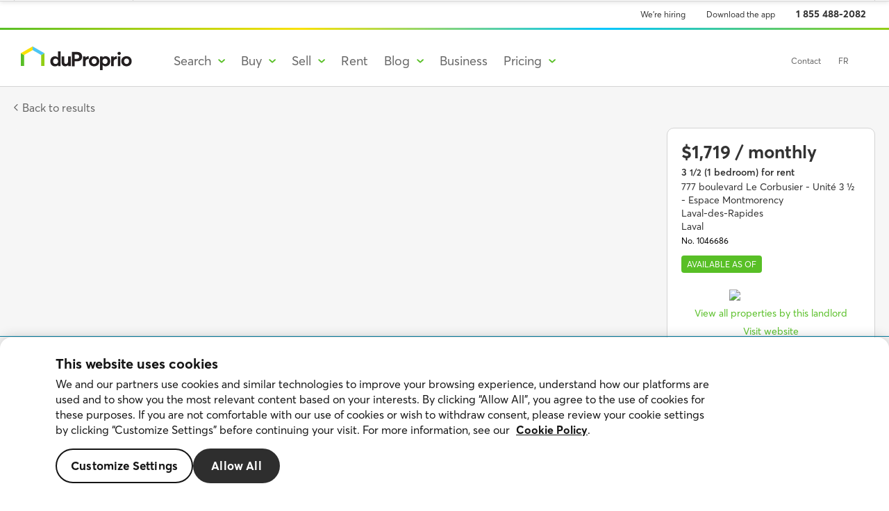

--- FILE ---
content_type: text/html; charset=UTF-8
request_url: https://duproprio.com/en/rental/laval/laval-des-rapides/3-1-2-for-rent/hab-777-boulevard-le-corbusier-uni-1046686
body_size: 127493
content:
<!DOCTYPE html>
<html lang="en">
    <head>
        <meta charset="utf-8">
        <title>777 boulevard Le Corbusier - Unité 3 ½ - Espace Montmorency, Laval-des-Rapides for rent</title>
        <script type="application/ld+json">
    {
        "@context": "https://schema.org",
        "@type": "Organization",
        "name": "DuProprio",
        "url": "https://duproprio.com/ ",
        "foundingDate": "1997",
        "logo": "https://duproprio.com/build/downloads/branding/logo-dp-fr-25-ans_RGB.jpg",
        "contactPoint": {
        "@type": "ContactPoint",
        "telephone": "+1-866-387-7677",
        "contactType": "customer service",
        "areaServed": "CA",
        "availableLanguage": ["fr","en"]
        },
        "sameAs": [
        " https://www.facebook.com/duproprio ",
        " https://www.instagram.com/duproprioqc/ ",
        " https://www.youtube.com/user/dupropriotv ",
        " https://www.linkedin.com/company/duproprio/"
        ]
    }
</script>


        <meta name="supported-color-schemes" content="light only">
        <meta name="description" content="DuProprio invites you to discover your future 3 1/2 (1 bedroom) located in Laval-des-Rapides, 777 boulevard Le Corbusier - Unité 3 ½ - Espace Montmorency. Information directly from the owner.">
        <meta name="viewport" content="width=device-width, initial-scale=1">
        <meta name="format-detection" content="telephone=no">
        <meta name="csrf-token" content="P8ATPh8N3FoMG2ercuMKPgcEoRHx3PezJ0SuqM8B">
        <!-- send domain as referrer to external website even if they are http -->
        <meta name="referrer" content="origin-when-cross-origin">
        <meta name="robots" content="noodp" />
        <!-- 
    Avoid FOIT and improve loading speed in the page see https://web.dev/codelab-preload-web-fonts/ 
    Load main Proxima fonts 400 700 600
-->
<link rel="preload" href="https://use.typekit.net/af/2555e1/00000000000000007735e603/30/l?primer=7cdcb44be4a7db8877ffa5c0007b8dd865b3bbc383831fe2ea177f62257a9191&fvd=n7&v=3" as="font" type="font/woff2" crossorigin>
<link rel="preload" href="https://use.typekit.net/af/efe4a5/00000000000000007735e609/30/l?primer=7cdcb44be4a7db8877ffa5c0007b8dd865b3bbc383831fe2ea177f62257a9191&fvd=n4&v=3" as="font" type="font/woff2" crossorigin>
<link rel="preload" href="https://use.typekit.net/af/78aca8/00000000000000007735e60d/30/l?primer=7cdcb44be4a7db8877ffa5c0007b8dd865b3bbc383831fe2ea177f62257a9191&fvd=n6&v=3" as="font" type="font/woff2" crossorigin>

<style>
    /*
    * The Typekit service used to deliver this font or fonts for use on websites
    * is provided by Adobe and is subject to these Terms of Use
    * http://www.adobe.com/products/eulas/tou_typekit. For font license
    * information, see the list below.
    *
    * proxima-nova:
    *   - http://typekit.com/eulas/00000000000000007735e602
    *   - http://typekit.com/eulas/00000000000000007735e60a
    *   - http://typekit.com/eulas/00000000000000007735e603
    *   - http://typekit.com/eulas/00000000000000007735e604
    *   - http://typekit.com/eulas/00000000000000007735e611
    *   - http://typekit.com/eulas/00000000000000007735e622
    *   - http://typekit.com/eulas/00000000000000007735e601
    *   - http://typekit.com/eulas/00000000000000007735e608
    *   - http://typekit.com/eulas/00000000000000007735e60d
    *   - http://typekit.com/eulas/00000000000000007735e619
    *   - http://typekit.com/eulas/00000000000000007735e609
    *   - http://typekit.com/eulas/00000000000000007735e616
    *   - http://typekit.com/eulas/00000000000000007735e606
    *   - http://typekit.com/eulas/00000000000000007735e607
    *   - http://typekit.com/eulas/00000000000000007735e605
    *   - http://typekit.com/eulas/00000000000000007735e60e
    * proxima-nova-condensed:
    *   - http://typekit.com/eulas/00000000000000007735e615
    *   - http://typekit.com/eulas/00000000000000007735e61e
    *   - http://typekit.com/eulas/00000000000000007735e60c
    *   - http://typekit.com/eulas/00000000000000007735e61d
    *   - http://typekit.com/eulas/00000000000000007735e612
    *   - http://typekit.com/eulas/00000000000000007735e621
    *   - http://typekit.com/eulas/00000000000000007735e623
    *   - http://typekit.com/eulas/00000000000000007735e62c
    *   - http://typekit.com/eulas/00000000000000007735e626
    *   - http://typekit.com/eulas/00000000000000007735e631
    *   - http://typekit.com/eulas/00000000000000007735e610
    *   - http://typekit.com/eulas/00000000000000007735e61a
    *   - http://typekit.com/eulas/00000000000000007735e62a
    *   - http://typekit.com/eulas/00000000000000007735e630
    *   - http://typekit.com/eulas/00000000000000007735e61c
    *   - http://typekit.com/eulas/00000000000000007735e625
    * proxima-nova-extra-condensed:
    *   - http://typekit.com/eulas/00000000000000007735e618
    *   - http://typekit.com/eulas/00000000000000007735e60b
    *   - http://typekit.com/eulas/00000000000000007735e629
    *   - http://typekit.com/eulas/00000000000000007735e620
    *
    * © 2009-2022 Adobe Systems Incorporated. All Rights Reserved.
    */
    /*{"last_published":"2022-04-20 19:53:55 UTC"}*/
    /*file from the adobe projetct provided https://use.typekit.net/lyz4rcf.css*/

    @import url("https://p.typekit.net/p.css?s=1&k=lyz4rcf&ht=tk&f=137.138.139.140.169.170.171.172.173.174.175.176.5474.5475.25136.25137.141.142.143.144.145.146.147.148.149.150.151.152.153.154.25138.25139.156.157.161.162&a=87207724&app=typekit&e=css");

    @font-face {
        font-family:"proxima-nova";
            src:url("https://use.typekit.net/af/2555e1/00000000000000007735e603/30/l?primer=7cdcb44be4a7db8877ffa5c0007b8dd865b3bbc383831fe2ea177f62257a9191&fvd=n7&v=3") format("woff2"),
            url("https://use.typekit.net/af/2555e1/00000000000000007735e603/30/d?primer=7cdcb44be4a7db8877ffa5c0007b8dd865b3bbc383831fe2ea177f62257a9191&fvd=n7&v=3") format("woff"),
            url("https://use.typekit.net/af/2555e1/00000000000000007735e603/30/a?primer=7cdcb44be4a7db8877ffa5c0007b8dd865b3bbc383831fe2ea177f62257a9191&fvd=n7&v=3") format("opentype");
        font-display:swap;font-style:normal;font-weight:700;font-stretch:normal;
    }

    @font-face {
        font-family:"proxima-nova";
        src:url("https://use.typekit.net/af/efe4a5/00000000000000007735e609/30/l?primer=7cdcb44be4a7db8877ffa5c0007b8dd865b3bbc383831fe2ea177f62257a9191&fvd=n4&v=3") format("woff2"),
            url("https://use.typekit.net/af/efe4a5/00000000000000007735e609/30/d?primer=7cdcb44be4a7db8877ffa5c0007b8dd865b3bbc383831fe2ea177f62257a9191&fvd=n4&v=3") format("woff"),
            url("https://use.typekit.net/af/efe4a5/00000000000000007735e609/30/a?primer=7cdcb44be4a7db8877ffa5c0007b8dd865b3bbc383831fe2ea177f62257a9191&fvd=n4&v=3") format("opentype");
        font-display:swap;font-style:normal;font-weight:400;font-stretch:normal;
    }

    @font-face {
        font-family:"proxima-nova";
        src:url("https://use.typekit.net/af/3322cc/00000000000000007735e616/30/l?primer=7cdcb44be4a7db8877ffa5c0007b8dd865b3bbc383831fe2ea177f62257a9191&fvd=i4&v=3") format("woff2"),
            url("https://use.typekit.net/af/3322cc/00000000000000007735e616/30/d?primer=7cdcb44be4a7db8877ffa5c0007b8dd865b3bbc383831fe2ea177f62257a9191&fvd=i4&v=3") format("woff"),
            url("https://use.typekit.net/af/3322cc/00000000000000007735e616/30/a?primer=7cdcb44be4a7db8877ffa5c0007b8dd865b3bbc383831fe2ea177f62257a9191&fvd=i4&v=3") format("opentype");
        font-display:swap;font-style:italic;font-weight:400;font-stretch:normal;
    }

    @font-face {
        font-family:"proxima-nova";
        src:url("https://use.typekit.net/af/78aca8/00000000000000007735e60d/30/l?primer=7cdcb44be4a7db8877ffa5c0007b8dd865b3bbc383831fe2ea177f62257a9191&fvd=n6&v=3") format("woff2"),
            url("https://use.typekit.net/af/78aca8/00000000000000007735e60d/30/d?primer=7cdcb44be4a7db8877ffa5c0007b8dd865b3bbc383831fe2ea177f62257a9191&fvd=n6&v=3") format("woff"),
            url("https://use.typekit.net/af/78aca8/00000000000000007735e60d/30/a?primer=7cdcb44be4a7db8877ffa5c0007b8dd865b3bbc383831fe2ea177f62257a9191&fvd=n6&v=3") format("opentype");
        font-display:swap;font-style:normal;font-weight:600;font-stretch:normal;
    }

    @font-face {
        font-family:"proxima-nova";
        src:url("https://use.typekit.net/af/8738d8/00000000000000007735e611/30/l?primer=7cdcb44be4a7db8877ffa5c0007b8dd865b3bbc383831fe2ea177f62257a9191&fvd=n8&v=3") format("woff2"),
            url("https://use.typekit.net/af/8738d8/00000000000000007735e611/30/d?primer=7cdcb44be4a7db8877ffa5c0007b8dd865b3bbc383831fe2ea177f62257a9191&fvd=n8&v=3") format("woff"),
            url("https://use.typekit.net/af/8738d8/00000000000000007735e611/30/a?primer=7cdcb44be4a7db8877ffa5c0007b8dd865b3bbc383831fe2ea177f62257a9191&fvd=n8&v=3") format("opentype");
        font-display:swap;font-style:normal;font-weight:800;font-stretch:normal;
    }
</style>
        <link rel="preload" href="/build/fonts/desjardins/DesjardinsSans-Regular.woff2" type="font/woff2" as="font" crossorigin>
<link rel="preload" href="/build/fonts/desjardins/DesjardinsSans-Italic.woff2" type="font/woff2" as="font" crossorigin>
<link rel="preload" href="/build/fonts/desjardins/DesjardinsSans-Light.woff2" type="font/woff2" as="font" crossorigin>
<link rel="preload" href="/build/fonts/desjardins/DesjardinsSans-LightItalic.woff2" type="font/woff2" as="font" crossorigin>
<link rel="preload" href="/build/fonts/desjardins/DesjardinsSans-Semibold.woff2" type="font/woff2" as="font" crossorigin>
<link rel="preload" href="/build/fonts/desjardins/DesjardinsSans-SemiboldItalic.woff2" type="font/woff2" as="font" crossorigin>
<link rel="preload" href="/build/fonts/desjardins/DesjardinsSans-Bold.woff2" type="font/woff2" as="font" crossorigin>
<link rel="preload" href="/build/fonts/desjardins/DesjardinsSans-BoldItalic.woff2" type="font/woff2" as="font" crossorigin>
<link rel="preload" href="/build/fonts/desjardins/DesjardinsSans-Extrabold.woff2" type="font/woff2" as="font" crossorigin>

<style>
    @font-face {
        font-family: 'Desjardins Sans';
        src: url('/build/fonts/desjardins/DesjardinsSans-Regular.woff2') format('woff2'),
        url('/build/fonts/desjardins/DesjardinsSans-Regular.woff') format('woff'),
        url('/build/fonts/desjardins/DesjardinsSans-Regular.otf') format('otf');
        font-weight: 400;
        font-style: normal;
        font-display: swap;
    }

    @font-face {
        font-family: 'Desjardins Sans';
        src: url('/build/fonts/desjardins/DesjardinsSans-Italic.woff2') format('woff2'),
        url('/build/fonts/desjardins/DesjardinsSans-Italic.woff') format('woff'),
        url('/build/fonts/desjardins/DesjardinsSans-Italic.otf') format('otf');
        font-weight: 400;
        font-style: italic;
        font-display: swap;
    }

    @font-face {
        font-family: 'Desjardins Sans';
        src: url('/build/fonts/desjardins/DesjardinsSans-Light.woff2') format('woff2'),
        url('/build/fonts/desjardins/DesjardinsSans-Light.woff') format('woff'),
        url('/build/fonts/desjardins/DesjardinsSans-Light.otf') format('otf');
        font-weight: 300;
        font-style: normal;
        font-display: swap;
    }

    @font-face {
        font-family: 'Desjardins Sans';
        src: url('/build/fonts/desjardins/DesjardinsSans-LightItalic.woff2') format('woff2'),
        url('/build/fonts/desjardins/DesjardinsSans-LightItalic.woff') format('woff'),
        url('/build/fonts/desjardins/DesjardinsSans-LightItalic.otf') format('otf');
        font-weight: 300;
        font-style: italic;
        font-display: swap;
    }

    @font-face {
        font-family: 'Desjardins Sans';
        src: url('/build/fonts/desjardins/DesjardinsSans-Semibold.woff2') format('woff2'),
        url('/build/fonts/desjardins/DesjardinsSans-Semibold.woff') format('woff'),
    url('/build/fonts/desjardins/DesjardinsSans-Semibold.otf') format('otf');
        font-weight: 600;
        font-style: normal;
        font-display: swap;
    }

    @font-face {
        font-family: 'Desjardins Sans';
        src: url('/build/fonts/desjardins/DesjardinsSans-SemiboldItalic.woff2') format('woff2'),
        url('/build/fonts/desjardins/DesjardinsSans-SemiboldItalic.woff') format('woff'),
        url('/build/fonts/desjardins/DesjardinsSans-SemiboldItalic.otf') format('otf');
        font-weight: 600;
        font-style: italic;
        font-display: swap;
    }

    @font-face {
        font-family: 'Desjardins Sans';
        src: url('/build/fonts/desjardins/DesjardinsSans-Bold.woff2') format('woff2'),
        url('/build/fonts/desjardins/DesjardinsSans-Bold.woff') format('woff'),
        url('/build/fonts/desjardins/DesjardinsSans-Bold.otf') format('otf');
        font-weight: 700;
        font-style: normal;
        font-display: swap;
    }

    @font-face {
        font-family: 'Desjardins Sans';
        src: url('/build/fonts/desjardins/DesjardinsSans-BoldItalic.woff2') format('woff2'),
        url('/build/fonts/desjardins/DesjardinsSans-BoldItalic.woff') format('woff'),
        url('/build/fonts/desjardins/DesjardinsSans-BoldItalic.otf') format('otf');
        font-weight: 700;
        font-style: italic;
        font-display: swap;
    }

    @font-face {
        font-family: 'Desjardins Sans';
        src: url('/build/fonts/desjardins/DesjardinsSans-Extrabold.woff2') format('woff2'),
        url('/build/fonts/desjardins/DesjardinsSans-Extrabold.woff') format('woff'),
        url('/build/fonts/desjardins/DesjardinsSans-Extrabold.otf') format('otf');
        font-weight: 800;
        font-style: normal;
        font-display: swap;
    }
</style>
        <link href="/build/img/android-chrome-192x192.png" rel="icon" sizes="192x192">
        <link href="/build/img/apple-touch-icon.png" rel="apple-touch-icon">
        <link href="/build/img/favicon-32x32.png" rel="shortcut icon" type="image/png">

        <link href="/build/css/app.4a2daf.css" rel="stylesheet" type="text/css">

        <link rel="alternate" href="https://duproprio.com/fr/location/laval/laval-des-rapides/3-1-2-a-louer/hab-777-boulevard-le-corbusier-uni-1046686" hreflang="fr-ca" />
<link rel="alternate" href="https://duproprio.com/en/rental/laval/laval-des-rapides/3-1-2-for-rent/hab-777-boulevard-le-corbusier-uni-1046686" hreflang="en-ca" />
<link rel="alternate" href="https://duproprio.com/fr/location/laval/laval-des-rapides/3-1-2-a-louer/hab-777-boulevard-le-corbusier-uni-1046686" hreflang="x-default" />
        <link rel="canonical" href="https://duproprio.com/en/rental/laval/laval-des-rapides/3-1-2-for-rent/hab-777-boulevard-le-corbusier-uni-1046686"/>
        

        
            <link href="/build/css/map.css" rel="stylesheet" type="text/css">
    <meta property="fb:app_id" content="684771484951832" />
    <meta property="og:type" content="article" />
    <meta property="og:url" content="https://duproprio.com/en/rental/laval/laval-des-rapides/3-1-2-for-rent/hab-777-boulevard-le-corbusier-uni-1046686" />
    <meta property="og:title" content="3 1/2 (1 bedroom) for rent in Laval-des-Rapides. Take a look!" />
            <meta property="og:description" content="DuProprio invites you to discover your future 3 1/2 (1 bedroom) located in Laval-des-Rapides, 777 boulevard Le Corbusier - Unité 3 ½ - Espace Montmorency. Information directly from the owner." />
        <meta property="og:image" content="https://photos.duproprio.com/photos/public/for_rent/202402/1046686/3-1-2-laval-des-rapides-600-14131878.jpg" />
    <meta property="og:image:url" content="https://photos.duproprio.com/photos/public/for_rent/202402/1046686/3-1-2-laval-des-rapides-600-14131878.jpg" />
    <meta property="og:image:secure_url" content="https://photos.duproprio.com/photos/public/for_rent/202402/1046686/3-1-2-laval-des-rapides-600-14131878.jpg" />
    <meta property="og:image:width" content="1600">
    <meta property="og:image:height" content="1200">
    <meta property="og:image:type" content="image/jpeg" />
                <meta name="robots" content="max-image-preview:large">
        <link
        rel="preload"
        as="image"
        href="https://photos.duproprio.com/photos/public/for_rent/202402/1046686/3-1-2-laval-des-rapides-1024-14163233.jpg"
        imagesrcset="https://photos.duproprio.com/photos/public/for_rent/202402/1046686/3-1-2-laval-des-rapides-1600-14163233.jpg 1600w, https://photos.duproprio.com/photos/public/for_rent/202402/1046686/3-1-2-laval-des-rapides-1024-14163233.jpg 1024w, https://photos.duproprio.com/photos/public/for_rent/202402/1046686/3-1-2-laval-des-rapides-600-14163233.jpg 600w"
        imagesizes="(min-width: 769px) 100vw, (min-width: 963px) 66vw, 100vw"
    />

        <script>
    window.DP = {
        auth: {
            check: false,
            isClient: false,
        },
        breakpoints: {
            small: 420,
            small2ColumnsListingsMinWidth: 600,
            small2ColumnsListingsMaxWidth: 699,
            medium: 768,
            regular: 1020,
            large: 1200,
            xlarge: 1800,
            large2ColumnsListingsMinWidth: 1020,
            large2ColumnsListingsMaxWidth: 1360
        },
        is_dev_env: false,
        is_preprod_env: false,
        is_prod_env: true,
        env: 'prod',
        map: {
            url_tile_provider: '//tiles.espaceproprio.com/osm/{z}/{x}/{y}.png'
        },
        preloadedState: {},
        locale: 'en',
        lang: 'en',
        province: 'qc',
        isRental: '1',
        theme: 'duproprio',
        ip: '18.117.91.77',
        googleSiteKey: '6LfBKnsnAAAAALApk4ytn3INF-iB3_rqz6fwUeiv',
        urls: {
            searchDispatch: '/en/rental/search',
            search: '/en/rental/search/list',
            mapSearch: '/en/rental/search/map',
            testimonials: '/en-ca/sell/testimonials',
            gatewayListingPhones: 'https://gateway.service.duproprio.com/api/listing-phone/%s',
            proxyBannerDisablePbRedirect: '',
            proxyFeaturedBuilderStats: '/en/api-proxy/featured-builder-stats/%s',
            proxyFreeTextSearch: '/en/rental/api-proxy/free-text-search?q=%s',
            proxyFreeTextActiveSearch: '/en/rental/api-proxy/free-text-active-search?q=%s',
            proxyFreeTextSearchSimple: '/en/rental/api-proxy/free-text-geo-search?q=%s',
            proxyListing: '/en/api-proxy/listing/%s',
            proxyListingLight: '/en/api-proxy/listing-light/%s',
            proxyListingFavourite: '/en/api-proxy/listing-favourite/%s',
            proxyStats: '/en/api-proxy/stats/%s',
            proxyFeaturedListingsViews: '/en/api-proxy/featured-listings-views/%s',
            proxyMapSearch: '/en/api-proxy/map-search',
            proxyContact: '/en/api-proxy/contact',
            proxyCallback: '/en/api-proxy/callback',
            proxyPostLead: '/en/api-proxy/lead',
            proxySellerContact: '/en/rental/api-proxy/seller-contact',
            proxyTroubleReachingOwner: '/en/api-proxy/trouble-reaching-owner',
            proxyEmailAlert: '/en/api-proxy/email-alert',
            proxyInfosession: '/en/api-proxy/infosession',
            proxyInstantMessagingBuyerSellerConversations: '/en/api-proxy/instant-messaging/dpbs/conversations',
            proxyInstantMessagingBuyerSellerKnownUser: '/en/api-proxy/instant-messaging/dpbs/known-user',
            proxyFeaturedHomes: '/en/rental/api-proxy/featured-homes',
            proxySimilarHomes: '/en/rental/api-proxy/similar-homes',
            proxyCreateReferral: '/en/api-proxy/referral',
            proxyAcceptLicense: '/en/api-proxy/license/accept/%d/%d',
            proxyGetLicense: '/en/api-proxy/license/getForContext/%s/%s',
            proxyPackages: '/en/api-proxy/routes.api_proxy.packages',
            proxyContactUsSendMessage: '/en/api-proxy/send-message',
            proxyGetBookingCallSlots: '/api/myaccount/booking-calls-slots?type=%s&lang=%s&date=%s&listing_code=%d&employee_id=%d',
            proxyCreateActivity: '/api/myaccount/activity',
            proxyUpdateActivity: '/api/myaccount/activity',
            proxyDeleteActivity: '/api/myaccount/activity/%s',
            proxyGetLoggedUserActivities: '/api/myaccount/activities-by-user-logged',
            proxyGetActivitiesByListingCode: '/api/myaccount/activities/%s',
            proxyGetProfessionalsActivity: '/api/myaccount/activity/%s/professionals',
            proxyGetLoggedUserListingsForBooking: '/api/myaccount/listings-from-client-for-booking',
            proxyGetLoggedUserProfile: '/api/myaccount/profile-from-user-logged',
            proxySendSmsConsent: '/api/myaccount/sms/consent',
            proxyGetConsents: '/en/api-proxy/consents?ot_purpose_key=%s',
            login: '/login',
            packages: '/sell/packages?prov=qc',
            newPackages: '/en-ca/sell/pricing',
            newSubscription: '/en/subscription/account',
            proxyMonerisGetTicket: '/en/api-proxy/subscription/moneris/ticket/%d',
            proxyMoneris: '/en/api-proxy/subscription/moneris/callback',
            proxyPaymentAccessToken: '/en/api-proxy/subscription/payment/access_token/%d',
            proxyPaymentPay: '/en/api-proxy/subscription/payment/pay',
            proxy: {
                showing: {
                    agent: {
                        findbyphone: ''
                    },
                    booking: {
                        post: ''
                    },
                    feedback: {
                        post: ''
                    },
                    findbylisting: ''
                },
                info: {
                    bestTimeCall: '/en/api-proxy/info/call-me-times',
                }
            },
            auth_server_url: 'https://auth.duproprio.com',
            rest_api_url: 'https://rest.duproprio.com/',
            gateway_base_url: 'https://gateway.service.duproprio.com/'
        },
        gtm_events: [{"name":"logo","action":"Click_Header","label":"LogoBW","provinces":["ab","mb","on","qc"],"type":"link"},{"name":"myaccount-login","action":"Click_Header","label":"Login","provinces":["ab","mb","on","qc"],"type":"link"},{"name":"apply-filter-button-click","action":"Click_SearchBar","label":"ApplyFilters_Button","provinces":["ab","mb","on","qc","sk"],"type":"non-link"},{"name":"blog-article-back-to-category","action":"Click_Article","label":"BackToCategory","provinces":["ab","mb","on","qc"],"type":"link"},{"name":"blog-article-top","action":"Click_Article","label":"Top","provinces":["ab","mb","on","qc"],"type":"non-link"},{"name":"blog-category-breadcrumbs","action":"Click_Article","label":"Category","provinces":["ab","mb","on","qc"],"type":"link"},{"name":"blog-category-card","action":"Click_Home","label":"Card","provinces":["ab","mb","on","qc"],"type":"link"},{"name":"blog-category-featured-card","action":"Click_Home","label":"FeaturedCard","provinces":["ab","mb","on","qc"],"type":"link"},{"name":"blog-follow-us-facebook","action":"Click_FollowsUs","label":"Facebook","provinces":["ab","mb","on","qc"],"type":"non-link"},{"name":"blog-home-breadcrumbs","action":"Click_Article","label":"Home","provinces":["ab","mb","on","qc"],"type":"link"},{"name":"buy-hero-nav-link-househuntingtools","action":"Click_Hero","label":"HouseHuntingTools","provinces":["qc"],"type":"link"},{"name":"buy-hero-nav-link-howdoesitwork","action":"Click_Hero","label":"HowDoesItWork","provinces":["qc"],"type":"link"},{"name":"buy-hero-nav-link-whyduproprio","action":"Click_Hero","label":"WhyDuProprio","provinces":["qc"],"type":"link"},{"name":"buy-how-steps-clickdocuments-qc-offer-to-purchase-residential","action":"Click_Documents","label":"OfferToPurchase-Residential","provinces":["qc"],"type":"non-link"},{"name":"buy-how-steps-clickdocuments-offre-dachat-propriete-residentielle","action":"Click_Documents","label":"OfferToPurchase-Residential","provinces":["qc"],"type":"non-link"},{"name":"buy-how-steps-clickdocuments-qc-declaration-of-the-seller","action":"Click_Documents","label":"DeclarationOfSeller","provinces":["qc"],"type":"non-link"},{"name":"buy-how-steps-clickdocuments-declaration-du-vendeur","action":"Click_Documents","label":"DeclarationOfSeller","provinces":["qc"],"type":"non-link"},{"name":"buy-how-steps-clickdocuments-qc-annotated-offer-to-purchase-residential","action":"Click_Documents","label":"Annotated-OfferToPurchase-Residential","provinces":["qc"],"type":"non-link"},{"name":"buy-how-steps-clickdocuments-offre-dachat-expliquee-residentiel","action":"Click_Documents","label":"Annotated-OfferToPurchase-Residential","provinces":["qc"],"type":"non-link"},{"name":"buy-how-steps-clickdocuments-qc-offer-to-purchase-revenue-property","action":"Click_Documents","label":"OfferToPurchase-RevenueProperty","provinces":["qc"],"type":"non-link"},{"name":"buy-how-steps-clickdocuments-offre-dachat-immeuble-revenus","action":"Click_Documents","label":"OfferToPurchase-RevenueProperty","provinces":["qc"],"type":"non-link"},{"name":"buy-how-steps-clickdocuments-qc-offer-to-purchase-commercial","action":"Click_Documents","label":"OfferToPurchase-Commercial","provinces":["qc"],"type":"non-link"},{"name":"buy-how-steps-clickdocuments-offre-dachat-commercial","action":"Click_Documents","label":"OfferToPurchase-Commercial","provinces":["qc"],"type":"non-link"},{"name":"buy-how-steps-clickdocuments-qc-counter-offer","action":"Click_Documents","label":"CounterOffer","provinces":["qc"],"type":"non-link"},{"name":"buy-how-steps-clickdocuments-contre-offre","action":"Click_Documents","label":"CounterOffer","provinces":["qc"],"type":"non-link"},{"name":"buy-how-steps-clickdocuments-qc-amendments-and-notice-of-fulfilment-of-conditions","action":"Click_Documents","label":"AmendmentsAndNotice","provinces":["qc"],"type":"non-link"},{"name":"buy-how-steps-clickdocuments-modifications-avis-de-realisation-des-conditions","action":"Click_Documents","label":"AmendmentsAndNotice","provinces":["qc"],"type":"non-link"},{"name":"buy-how-steps-clickdocuments-qc-procedure-to-make-an-offer-to-purchase","action":"Click_Documents","label":"Procedure-OfferToPurchase","provinces":["qc"],"type":"non-link"},{"name":"buy-how-steps-clickdocuments-procedure-pour-le-depot-dune-offre-dachat","action":"Click_Documents","label":"Procedure-OfferToPurchase","provinces":["qc"],"type":"non-link"},{"name":"buy-how-steps-clickgettingreadylink1","action":"Click_GettingReady","label":"Link1","provinces":["qc"],"type":"link"},{"name":"buy-how-steps-clickgettingreadylink2","action":"Click_GettingReady","label":"Link2","provinces":["qc"],"type":"link"},{"name":"buy-how-steps-clickgettingreadylink3","action":"Click_GettingReady","label":"Link3","provinces":["qc"],"type":"link"},{"name":"buy-how-steps-clickgettingreadylink4","action":"Click_GettingReady","label":"Link4","provinces":["qc"],"type":"link"},{"name":"buy-how-steps-clickmakinganofferlink1","action":"Click_MakingAnOffer","label":"Link1","provinces":["qc"],"type":"link"},{"name":"buy-how-steps-clickmakinganofferlink2","action":"Click_MakingAnOffer","label":"Link2","provinces":["qc"],"type":"link"},{"name":"buy-how-steps-clickmakinganofferlink3","action":"Click_MakingAnOffer","label":"Link3","provinces":["qc"],"type":"link"},{"name":"buy-how-steps-clickmakinganofferlink4","action":"Click_MakingAnOffer","label":"Link4","provinces":["qc"],"type":"link"},{"name":"buy-how-steps-clickmakinganofferlink5","action":"Click_MakingAnOffer","label":"Link5","provinces":["qc"],"type":"link"},{"name":"buy-how-steps-clickmakinganofferlink6","action":"Click_MakingAnOffer","label":"Link6","provinces":["qc"],"type":"link"},{"name":"buy-how-steps-clickmakinganofferlink7","action":"Click_MakingAnOffer","label":"Link7","provinces":["qc"],"type":"link"},{"name":"buy-how-steps-clickmakinganofferlink8","action":"Click_MakingAnOffer","label":"Link8","provinces":["qc"],"type":"link"},{"name":"buy-how-steps-clickobtainingfinancinglink1","action":"Click_ObtainingFinancing","label":"Link1","provinces":["qc"],"type":"link"},{"name":"buy-how-steps-clickobtainingfinancinglink2","action":"Click_ObtainingFinancing","label":"Link2","provinces":["qc"],"type":"link"},{"name":"buy-how-steps-clickobtainingfinancinglink3","action":"Click_ObtainingFinancing","label":"Link3","provinces":["qc"],"type":"link"},{"name":"buy-how-steps-clicklookingviewinghomecovid19","action":"Click_LookingViewingHome","label":"COVID-19","provinces":["qc"],"type":"link"},{"name":"buy-how-steps-clicklookingviewinghomelink1","action":"Click_LookingViewingHome","label":"Link1","provinces":["qc"],"type":"link"},{"name":"buy-how-steps-clicklookingviewinghomelink2","action":"Click_LookingViewingHome","label":"Link2","provinces":["qc"],"type":"link"},{"name":"buy-how-steps-clicklookingviewinghomelink3","action":"Click_LookingViewingHome","label":"Link3","provinces":["qc"],"type":"link"},{"name":"buy-how-steps-clicklookingviewinghomelink4","action":"Click_LookingViewingHome","label":"Link4","provinces":["qc"],"type":"link"},{"name":"buy-link-clickhousehuntingtools-setupemailalert","action":"Click_HouseHuntingTools","label":"SetUp-EmailAlert","provinces":["qc"],"type":"link"},{"name":"buy-link-clickhousehuntingtools-seefavourites","action":"Click_HouseHuntingTools","label":"See-Favourites","provinces":["qc"],"type":"link"},{"name":"buy-documents-login","action":"Click_DocumentsLogin","label":"Login","provinces":["qc"],"type":"link"},{"name":"buy-documents-create-account","action":"Click_DocumentsLogin","label":"CreateAccount","provinces":["qc"],"type":"link"},{"name":"comparable-accept-terms","action":"Click_Directory","label":"AcceptTerms","provinces":["qc"],"type":"non-link"},{"name":"comparable-map-my-account-return","action":"Click_Directory-Map","label":"MyDuProprio","provinces":["qc"],"type":"link"},{"name":"comparable-map-view","action":"Click_Directory-List","label":"Map","provinces":["qc"],"type":"non-link"},{"name":"comparable-map-view-full-listing","action":"Click_Directory-Map","label":"View_Listing","provinces":["qc"],"type":"link"},{"name":"comparable-map-view-marker","action":"Click_Directory-Map","label":"View_Listing-Map","provinces":["qc"],"type":"non-link"},{"name":"comparable-map-view-feedback-close","action":"Click_Feedback-Map","label":"Close","provinces":["qc"],"type":"non-link"},{"name":"comparable-map-view-feedback","action":"Click_Feedback-Map","label":"Feedback","provinces":["qc"],"type":"non-link"},{"name":"comparable-list-view-full-listing","action":"Click_Directory-List","label":"View_Listing","provinces":["qc"],"type":"link"},{"name":"comparable-list-view-feedback-close","action":"Click_Feedback-List","label":"Close","provinces":["qc"],"type":"link"},{"name":"comparable-list-view-feedback","action":"Click_Feedback-List","label":"Feedback","provinces":["qc"],"type":"link"},{"name":"comparable-list-view","action":"Click_Directory-Map","label":"List","provinces":["qc"],"type":"non-link"},{"name":"comparable-list-my-account-return","action":"Click_Directory-List","label":"MyDuProprio","provinces":["qc"],"type":"non-link"},{"name":"contact-form-send","action":"Click_Email","label":"Email_Submit","provinces":["qc"],"type":"non-link"},{"name":"contact-quebec-map","action":"Click_Offices","label":"ShowMap_Quebec","provinces":["qc"],"type":"link"},{"name":"contact-sell-tab-buyer-click","action":"Click_Tab-Sell-Buy_AncienClient","label":"Sell","provinces":["qc"],"type":"link"},{"name":"contact-sell-tab-buyer-phone-number-click","action":"Click_Tab-Sell-Buy_AncienClient","label":"PhoneNumber","provinces":["qc"],"type":"link"},{"name":"contact-sell-tab-buyer-email-click","action":"Click_Tab-Sell-Buy_AncienClient","label":"Email_Button","provinces":["qc"],"type":"link"},{"name":"contact-sell-tab-buyer-schedule-click","action":"Click_Tab-Sell-Buy_AncienClient","label":"Schedule","provinces":["qc"],"type":"link"},{"name":"contact-support-tab-buyer-click","action":"Click_Tab-Support-Buy_AncienClient","label":"Support","provinces":["qc"],"type":"link"},{"name":"contact-support-tab-customer-tab-buyer-click","action":"Click_Tab-Support-Buy_AncienClient","label":"Support","provinces":["qc"],"type":"link"},{"name":"contact-support-tab-buyer-phone-number-click","action":"Tab_Support-Buy_AncienClient","label":"PhoneNumber","provinces":["qc"],"type":"link"},{"name":"contact-support-tab-buyer-email-click","action":"Tab_Support-Buy_AncienClient","label":"Email_Button","provinces":["qc"],"type":"link"},{"name":"contact-support-tab-buyer-fax-click","action":"Tab_Support-Buy_AncienClient","label":"Fax","provinces":["qc"],"type":"link"},{"name":"contact-support-tab-buyer-messenger-click","action":"Tab_Support-Buy_AncienClient","label":"Messenger","provinces":["qc"],"type":"link"},{"name":"contact-dialog-support-tab-buyer-schedule-click","action":"Tab_Support-Buy_AncienClient","label":"Schedule","provinces":["qc"],"type":"link"},{"name":"contact-support-tab-coachs-tab-buyer-click","action":"Click_Tab-Support-Buy_AncienClient","label":"Coachs","provinces":["qc"],"type":"link"},{"name":"contact-coachs-tab-buyer-phone-number-click","action":"Tab_Coachs-Buy_AncienClient","label":"PhoneNumber","provinces":["qc"],"type":"link"},{"name":"contact-coachs-tab-buyer-email-click","action":"Tab_Coachs-Buy_AncienClient","label":"Email_Button","provinces":["qc"],"type":"link"},{"name":"contact-dialog-coachs-tab-buyer-schedule-click","action":"Tab_Coachs-Buy_AncienClient","label":"Schedule","provinces":["qc"],"type":"link"},{"name":"contact-support-tab-notary-tab-buyer-click","action":"Click_Tab-Support-Buy_AncienClient","label":"Notaires","provinces":["qc"],"type":"link"},{"name":"contact-notary-tab-buyer-phone-number-click","action":"Tab_Notaires-Buy_AncienClient","label":"PhoneNumber","provinces":["qc"],"type":"link"},{"name":"contact-dialog-notary-tab-buyer-schedule-click","action":"Tab_Notaires-Buy_AncienClient","label":"Schedule","provinces":["qc"],"type":"link"},{"name":"contact-rental-tab-buyer-click","action":"Click_Tab-Location-Buy_AncienClient","label":"Rental","provinces":["qc"],"type":"link"},{"name":"contact-rental-tab-buyer-phone-number-click","action":"Click_Tab-Location-Buy_AncienClient","label":"PhoneNumber","provinces":["qc"],"type":"link"},{"name":"contact-rental-tab-buyer-email-click","action":"Click_Tab-Location-Buy_AncienClient","label":"Email_Button","provinces":["qc"],"type":"link"},{"name":"contact-rental-tab-buyer-schedule-click","action":"Click_Tab-Location-Buy_AncienClient","label":"Schedule","provinces":["qc"],"type":"link"},{"name":"contact-hero-new-click","action":"Click_Hero-NouveauClient","label":"CTA","provinces":["qc"],"type":"link"},{"name":"contact-sell-tab-new-click","action":"Click_Tab-Sell-NouveauClient","label":"Sell","provinces":["qc"],"type":"link"},{"name":"contact-sell-tab-new-phone-number-click","action":"Click_Tab-Sell-NouveauClient","label":"PhoneNumber","provinces":["qc"],"type":"link"},{"name":"contact-sell-tab-new-email-click","action":"Click_Tab-Sell-NouveauClient","label":"Email_Button","provinces":["qc"],"type":"link"},{"name":"contact-sell-tab-new-schedule-click","action":"Click_Tab-Sell-NouveauClient","label":"Schedule","provinces":["qc"],"type":"link"},{"name":"contact-support-tab-new-click","action":"Click_Tab-Support-NouveauClient","label":"Support","provinces":["qc"],"type":"link"},{"name":"contact-support-tab-builder-tab-new-click","action":"Click_Tab-Support-NouveauClient","label":"Constructeurs","provinces":["qc"],"type":"link"},{"name":"contact-builder-tab-new-phone-number-click","action":"Tab_Constructeurs-NouveauClient","label":"PhoneNumber","provinces":["qc"],"type":"link"},{"name":"contact-builder-tab-new-email-click","action":"Tab_Constructeurs-NouveauClient","label":"Email_Button","provinces":["qc"],"type":"link"},{"name":"contact-dialog-builder-tab-new-schedule-click","action":"Tab_Constructeurs-NouveauClient","label":"Schedule","provinces":["qc"],"type":"link"},{"name":"contact-support-tab-customer-tab-new-click","action":"Click_Tab-Support-NouveauClient","label":"Support","provinces":["qc"],"type":"link"},{"name":"contact-support-tab-new-phone-number-click","action":"Tab_Support-NouveauClient","label":"PhoneNumber","provinces":["qc"],"type":"link"},{"name":"contact-support-tab-new-email-click","action":"Tab_Support-NouveauClient","label":"Email_Button","provinces":["qc"],"type":"link"},{"name":"contact-support-tab-new-fax-click","action":"Tab_Support-NouveauClient","label":"Fax","provinces":["qc"],"type":"link"},{"name":"contact-dialog-support-tab-new-schedule-click","action":"Tab_Support-NouveauClient","label":"Schedule","provinces":["qc"],"type":"link"},{"name":"contact-support-tab-new-message-form-submit","action":"Tab_Support-NouveauClient","label":"Email_Submit","provinces":["qc"],"type":"link"},{"name":"contact-support-tab-coachs-tab-new-click","action":"Click_Tab-Support-NouveauClient","label":"Coachs","provinces":["qc"],"type":"link"},{"name":"contact-coachs-tab-new-phone-number-click","action":"Tab_Coachs-NouveauClient","label":"PhoneNumber","provinces":["qc"],"type":"link"},{"name":"contact-coachs-tab-new-email-click","action":"Tab_Coachs-NouveauClient","label":"Email_Button","provinces":["qc"],"type":"link"},{"name":"contact-dialog-coachs-tab-new-schedule-click","action":"Tab_Coachs-NouveauClient","label":"Schedule","provinces":["qc"],"type":"link"},{"name":"contact-coachs-tab-new-message-form-submit","action":"Tab_Coachs-NouveauClient","label":"Email_Submit","provinces":["qc"],"type":"link"},{"name":"contact-support-tab-notary-tab-new-click","action":"Click_Tab-Support-NouveauClient","label":"Notaires","provinces":["qc"],"type":"link"},{"name":"contact-notary-tab-new-phone-number-click","action":"Tab_Notaires-NouveauClient","label":"PhoneNumber","provinces":["qc"],"type":"link"},{"name":"contact-dialog-notary-tab-new-schedule-click","action":"Tab_Notaires-NouveauClient","label":"Schedule","provinces":["qc"],"type":"link"},{"name":"contact-rental-tab-new-click","action":"Click_Tab-Location-NouveauClient","label":"Rental","provinces":["qc"],"type":"link"},{"name":"contact-rental-tab-new-phone-number-click","action":"Click_Tab-Location-NouveauClient","label":"PhoneNumber","provinces":["qc"],"type":"link"},{"name":"contact-rental-tab-new-email-click","action":"Click_Tab-Location-NouveauClient","label":"Email_Button","provinces":["qc"],"type":"link"},{"name":"contact-rental-tab-new-schedule-click","action":"Click_Tab-Location-NouveauClient","label":"Schedule","provinces":["qc"],"type":"link"},{"name":"contact-hero-prospect-click","action":"Click_Hero-Prospect","label":"CTA","provinces":["qc"],"type":"link"},{"name":"contact-sell-tab-prospect-click","action":"Click_Tab-Sell-Prospect","label":"Sell","provinces":["qc"],"type":"link"},{"name":"contact-sell-tab-prospect-phone-number-click","action":"Click_Tab-Sell-Prospect","label":"PhoneNumber","provinces":["qc"],"type":"link"},{"name":"contact-sell-tab-prospect-email-click","action":"Click_Tab-Sell-Prospect","label":"Email_Button","provinces":["qc"],"type":"link"},{"name":"contact-sell-tab-prospect-schedule-click","action":"Click_Tab-Sell-Prospect","label":"Schedule","provinces":["qc"],"type":"link"},{"name":"contact-support-tab-prospect-click","action":"Click_Tab-Support-Prospect","label":"Support","provinces":["qc"],"type":"link"},{"name":"contact-support-tab-customer-tab-prospect-click","action":"Click_Tab-Support-Prospect","label":"Support","provinces":["qc"],"type":"link"},{"name":"contact-support-tab-prospect-phone-number-click","action":"Tab_Support-Prospect","label":"PhoneNumber","provinces":["qc"],"type":"link"},{"name":"contact-support-tab-prospect-email-click","action":"Tab_Support-Prospect","label":"Email_Button","provinces":["qc"],"type":"link"},{"name":"contact-dialog-support-tab-prospect-schedule-click","action":"Tab_Support-Prospect","label":"Schedule","provinces":["qc"],"type":"link"},{"name":"contact-support-tab-coachs-tab-prospect-click","action":"Click_Tab-Support-Prospect","label":"Coachs","provinces":["qc"],"type":"link"},{"name":"contact-coachs-tab-prospect-phone-number-click","action":"Tab_Coachs-Prospect","label":"PhoneNumber","provinces":["qc"],"type":"link"},{"name":"contact-coachs-tab-prospect-email-click","action":"Tab_Coachs-Prospect","label":"Email_Button","provinces":["qc"],"type":"link"},{"name":"contact-dialog-coachs-tab-prospect-schedule-click","action":"Tab_Coachs-Prospect","label":"Schedule","provinces":["qc"],"type":"link"},{"name":"contact-support-tab-notary-tab-prospect-click","action":"Click_Tab-Support-Prospect","label":"Notaires","provinces":["qc"],"type":"link"},{"name":"contact-notary-tab-prospect-phone-number-click","action":"Tab_Notaires-Prospect","label":"PhoneNumber","provinces":["qc"],"type":"link"},{"name":"contact-dialog-notary-tab-prospect-schedule-click","action":"Tab_Notaires-Prospect","label":"Schedule","provinces":["qc"],"type":"link"},{"name":"contact-rental-tab-prospect-click","action":"Click_Tab-Location-Prospect","label":"Rental","provinces":["qc"],"type":"link"},{"name":"contact-rental-tab-prospect-phone-number-click","action":"Click_Tab-Location-Prospect","label":"PhoneNumber","provinces":["qc"],"type":"link"},{"name":"contact-rental-tab-prospect-email-click","action":"Click_Tab-Location-Prospect","label":"Email_Button","provinces":["qc"],"type":"link"},{"name":"contact-rental-tab-prospect-schedule-click","action":"Click_Tab-Location-Prospect","label":"Schedule","provinces":["qc"],"type":"link"},{"name":"contact-hero-seller-click","action":"Click_Hero-Client","label":"CTA","provinces":["qc"],"type":"link"},{"name":"contact-sell-tab-seller-click","action":"Click_Tab-Sell-Client","label":"Sell","provinces":["qc"],"type":"link"},{"name":"contact-sell-tab-seller-phone-number-click","action":"Click_Tab-Sell-Client","label":"PhoneNumber","provinces":["qc"],"type":"link"},{"name":"contact-sell-tab-seller-email-click","action":"Click_Tab-Sell-Client","label":"Email_Button","provinces":["qc"],"type":"link"},{"name":"contact-sell-tab-seller-schedule-click","action":"Click_Tab-Sell-Client","label":"Schedule","provinces":["qc"],"type":"link"},{"name":"contact-support-tab-seller-click","action":"Click_Tab-Support-Client","label":"Support","provinces":["qc"],"type":"link"},{"name":"contact-support-tab-builder-tab-seller-click","action":"Click_Tab-Support-Client","label":"Constructeurs","provinces":["qc"],"type":"link"},{"name":"contact-builder-tab-seller-phone-number-click","action":"Tab_Constructeurs-Client","label":"PhoneNumber","provinces":["qc"],"type":"link"},{"name":"contact-builder-tab-seller-email-click","action":"Tab_Constructeurs-Client","label":"Email_Button","provinces":["qc"],"type":"link"},{"name":"contact-dialog-builder-tab-seller-schedule-click","action":"Tab_Constructeurs-Client","label":"Schedule","provinces":["qc"],"type":"link"},{"name":"contact-builder-tab-seller-message-form-submit","action":"Tab_Constructeurs-Client","label":"Email_Submit","provinces":["qc"],"type":"link"},{"name":"contact-support-tab-customer-tab-seller-click","action":"Click_Tab-Support-Client","label":"Support","provinces":["qc"],"type":"link"},{"name":"contact-support-tab-seller-phone-number-click","action":"Tab_Support-Client","label":"PhoneNumber","provinces":["qc"],"type":"link"},{"name":"contact-support-tab-seller-email-click","action":"Tab_Support-Client","label":"Email_Button","provinces":["qc"],"type":"link"},{"name":"contact-support-tab-seller-fax-click","action":"Tab_Support-Client","label":"Fax","provinces":["qc"],"type":"link"},{"name":"contact-support-tab-seller-messenger-click","action":"Tab_Support-Client","label":"Messenger","provinces":["qc"],"type":"link"},{"name":"contact-dialog-support-tab-seller-schedule-click","action":"Tab_Support-Client","label":"Schedule","provinces":["qc"],"type":"link"},{"name":"contact-support-tab-seller-message-form-submit","action":"Tab_Support-Client","label":"Email_Submit","provinces":["qc"],"type":"link"},{"name":"contact-support-tab-appraiser-tab-seller-click","action":"Click_Tab-Evaluateurs-Client","label":"Evaluateurs","provinces":["qc"],"type":"link"},{"name":"contact-appraiser-tab-seller-phone-number-click","action":"Tab_Evaluateurs-Client","label":"PhoneNumber","provinces":["qc"],"type":"link"},{"name":"contact-appraiser-tab-seller-callback-click","action":"Tab_Evaluateurs-Client","label":"Appel_Open","provinces":["qc"],"type":"link"},{"name":"contact-dialog-appraiser-tab-seller-schedule-click","action":"Tab_Evaluateurs-Client","label":"Schedule","provinces":["qc"],"type":"link"},{"name":"contact-appraiser-tab-seller-callback-form-submit","action":"Tab_Evaluateurs-Client","label":"Appel_Submit","provinces":["qc"],"type":"link"},{"name":"contact-support-tab-coachs-tab-seller-click","action":"Click_Tab-Support-Client","label":"Coachs","provinces":["qc"],"type":"link"},{"name":"contact-coachs-tab-seller-phone-number-click","action":"Tab_Coachs-Client","label":"PhoneNumber","provinces":["qc"],"type":"link"},{"name":"contact-coachs-tab-seller-email-click","action":"Tab_Coachs-Client","label":"Email_Button","provinces":["qc"],"type":"link"},{"name":"contact-dialog-coachs-tab-seller-schedule-click","action":"Tab_Coachs-Client","label":"Schedule","provinces":["qc"],"type":"link"},{"name":"contact-coachs-tab-seller-message-form-submit","action":"Tab_Support-Client","label":"Email_Submit","provinces":["qc"],"type":"link"},{"name":"contact-support-tab-notary-tab-seller-click","action":"Click_Tab-Support-Client","label":"Notaires","provinces":["qc"],"type":"link"},{"name":"contact-notary-tab-seller-phone-number-click","action":"Tab_Notaires-Client","label":"PhoneNumber","provinces":["qc"],"type":"link"},{"name":"contact-dialog-notary-tab-seller-schedule-click","action":"Tab_Notaires-Client","label":"Schedule","provinces":["qc"],"type":"link"},{"name":"contact-rental-tab-seller-click","action":"Click_Tab-Location-Client","label":"Rental","provinces":["qc"],"type":"link"},{"name":"contact-rental-tab-seller-phone-number-click","action":"Click_Tab-Location-Client","label":"PhoneNumber","provinces":["qc"],"type":"link"},{"name":"contact-rental-tab-seller-email-click","action":"Click_Tab-Location-Client","label":"Email_Button","provinces":["qc"],"type":"link"},{"name":"contact-rental-tab-seller-schedule-click","action":"Click_Tab-Location-Client","label":"Schedule","provinces":["qc"],"type":"link"},{"name":"footer-email-click","action":"Click_Footer","label":"Email_Click","provinces":["ab","mb","on","qc"],"type":"non-link"},{"name":"footer-email-submit","action":"Click_Footer","label":"Email_Submit","provinces":["ab","mb","on","qc"],"type":"non-link"},{"name":"footer-phone-number","action":"Click_Footer","label":"PhoneNumber","provinces":["ab","mb","on","qc"],"type":"link"},{"name":"footer-social-facebook","action":"Click_Footer","label":"Social_Facebook","provinces":["ab","mb","on","qc"],"type":"link"},{"name":"footer-social-instagram","action":"Click_Footer","label":"Social_Instagram","provinces":["ab","mb","on","qc"],"type":"link"},{"name":"footer-social-linkedin","action":"Click_Footer","label":"Social_Linkedin","provinces":["ab","mb","on","qc"],"type":"link"},{"name":"footer-social-pinterest","action":"Click_Footer","label":"Social_Pinterest","provinces":["ab","mb","on","qc"],"type":"link"},{"name":"footer-social-twitter","action":"Click_Footer","label":"Social_Twitter","provinces":["ab","mb","on","qc"],"type":"link"},{"name":"footer-social-youtube","action":"Click_Footer","label":"Social_Youtube","provinces":["ab","mb","on","qc"],"type":"link"},{"name":"footer-social-tiktok","action":"Click_Footer","label":"Social_Tiktok","provinces":["qc"],"type":"link"},{"name":"footer-sell-homepage","action":"Click_Footer","label":"Selling","provinces":["qc"],"type":"link"},{"name":"footer-sell-how-works","action":"Click_Footer","label":"HowItWorks-Sell","provinces":["qc"],"type":"link"},{"name":"footer-sell-how-cost","action":"Click_Footer","label":"HowMuchItCost","provinces":["qc"],"type":"link"},{"name":"footer-sell-how-save","action":"Click_Footer","label":"HowMuchSave","provinces":["qc"],"type":"link"},{"name":"footer-sell-pricing","action":"Click_Footer","label":"Pricing","provinces":["qc"],"type":"link"},{"name":"footer-sell-financeit","action":"Click_Footer","label":"FinanceIt","provinces":["qc"],"type":"link"},{"name":"footer-buy-homepage","action":"Click_Footer","label":"Buying","provinces":["qc"],"type":"link"},{"name":"footer-buy-why","action":"Click_Footer","label":"WhyBuyDuProprio","provinces":["qc"],"type":"link"},{"name":"footer-buy-how-works","action":"Click_Footer","label":"HowItWorks-Buy","provinces":["qc"],"type":"link"},{"name":"footer-buy-house-hunting-tools","action":"Click_Footer","label":"HouseHuntingTools","provinces":["qc"],"type":"link"},{"name":"footer-search-homepage","action":"Click_Footer","label":"FindProperty","provinces":["qc"],"type":"link"},{"name":"footer-search-by-property-type","action":"Click_Footer","label":"ByPropertyType","provinces":["qc"],"type":"non-link"},{"name":"footer-search-by-region","action":"Click_Footer","label":"ByRegion","provinces":["qc"],"type":"non-link"},{"name":"footer-about-homepage","action":"Click_Footer","label":"About","provinces":["qc"],"type":"link"},{"name":"footer-about-faq","action":"Click_Footer","label":"FAQ","provinces":["qc"],"type":"link"},{"name":"footer-about-careers","action":"Click_Footer","label":"Careers","provinces":["qc"],"type":"link"},{"name":"footer-about-advertise","action":"Click_Footer","label":"Advertise","provinces":["qc"],"type":"link"},{"name":"footer-link-app-apple","action":"Click_Footer","label":"App-IOs","provinces":["qc"],"type":"link"},{"name":"footer-link-app-android","action":"Click_Footer","label":"App-Android","provinces":["qc"],"type":"link"},{"name":"footer-blog-homepage","action":"Click_Footer","label":"Blog","provinces":["qc"],"type":"link"},{"name":"footer-blog-home-selling","action":"Click_Footer","label":"About-Selling","provinces":["qc"],"type":"link"},{"name":"footer-blog-home-buying","action":"Click_Footer","label":"About-Buying","provinces":["qc"],"type":"link"},{"name":"footer-blog-real-estate-news","action":"Click_Footer","label":"RealEstate-News","provinces":["qc"],"type":"link"},{"name":"footer-blog-home-where-the-heart-is","action":"Click_Footer","label":"Home-is-where-the-heart-is","provinces":["qc"],"type":"link"},{"name":"footer-blog-vente-maison","action":"Click_Footer","label":"About-Selling","provinces":["qc"],"type":"link"},{"name":"footer-blog-achat-maison","action":"Click_Footer","label":"About-Buying","provinces":["qc"],"type":"link"},{"name":"footer-blog-actualite-immobiliere","action":"Click_Footer","label":"RealEstate-News","provinces":["qc"],"type":"link"},{"name":"footer-blog-passion-maison","action":"Click_Footer","label":"Home-is-where-the-heart-is","provinces":["qc"],"type":"link"},{"name":"footer-partner-homepage","action":"Click_Footer","label":"Partner","provinces":["qc"],"type":"link"},{"name":"footer-partner-home-insurance","action":"Click_Footer","label":"HomeInsurance","provinces":["qc"],"type":"link"},{"name":"footer-partner-car-insurance","action":"Click_Footer","label":"CarInsurance","provinces":["qc"],"type":"link"},{"name":"footer-partner-reno-assistance","action":"Click_Footer","category":"Partnership_RenoAssistance","provinces":["qc"],"type":"link"},{"name":"footer-partner-mortgages","action":"Click_Footer","category":"Partnership_Desjardins","provinces":["qc"],"type":"link"},{"name":"desjardins-partnership-logo","action":"Click_PartnershipLogo","category":"Partnership_Desjardins","provinces":["qc"],"type":"link"},{"name":"desjardins-partnership-assurance-protection","action":"Click_PartnershipAssuranceHab_Protection","category":"Partnership_Desjardins","provinces":["qc"],"type":"link"},{"name":"desjardins-partnership-assurance-accompagnement","action":"Click_PartnershipAssuranceHab_Accompagnement","category":"Partnership_Desjardins","provinces":["qc"],"type":"link"},{"name":"desjardins-partnership-rabais","action":"Click_Partnership_Rabais","category":"Partnership_Desjardins","provinces":["qc"],"type":"link"},{"name":"footer-web-policy","action":"Click_Footer","label":"Website-Terms-of-Use","provinces":["qc"],"type":"link"},{"name":"footer-privacy-policy","action":"Click_Footer","label":"Privacy-Policy","provinces":["qc"],"type":"link"},{"name":"footer-cookie-policy","action":"Click_Footer","label":"Cookie-Policy ","provinces":["qc"],"type":"link"},{"name":"footer-rent-homepage","action":"Click_Footer","label":"Rent-a-property","provinces":["qc"],"type":"link"},{"name":"footer-rent-advertise-for-free","action":"Click_Footer","label":"Advertise-for-free","provinces":["qc"],"type":"link"},{"name":"header-faq","action":"Click_Header","label":"FAQ","provinces":["ab","mb","on","qc"],"type":"link"},{"name":"header-mobile-faq","action":"Click_Menu","label":"FAQ","provinces":["ab","mb","on","qc"],"type":"link"},{"name":"header-buy","action":"Click_Header","label":"Buy","provinces":["qc"],"type":"link"},{"name":"header-buy-0","action":"Click_Header","label":"Buy_1","provinces":["qc"],"type":"link"},{"name":"header-buy-1","action":"Click_Header","label":"Buy_2","provinces":["qc"],"type":"link"},{"name":"header-buy-2","action":"Click_Header","label":"Buy_EmailAlert","provinces":["qc"],"type":"link"},{"name":"header-buy-3","action":"Click_Header","label":"Buy_4","provinces":["qc"],"type":"link"},{"name":"header-mobile-blog","action":"Click_Menu","label":"Blog","provinces":["ab","mb","on","qc"],"type":"link"},{"name":"header-packages","action":"Click_Header","label":"Packages","provinces":["qc"],"type":"link"},{"name":"header-packages-sales","action":"Click_Header","label":"Packages_Sales","provinces":["qc"],"type":"link"},{"name":"header-packages-rental","action":"Click_Header","label":"Packages_Rental","provinces":["qc"],"type":"link"},{"name":"header-search","action":"Click_Header","label":"Search","provinces":["ab","mb","on","qc"],"type":"non-link"},{"name":"header-search-list","action":"Click_Header","label":"Search_List","provinces":["qc"],"type":"link"},{"name":"header-search-sold","action":"Click_Header","label":"Search_Sold","provinces":["qc"],"type":"link"},{"name":"header-rental-1","action":"Click_Header","label":"Search_Rental","provinces":["qc"],"type":"link"},{"name":"header-search-map","action":"Click_Header","label":"Search_Map","provinces":["ab","mb","on","qc"],"type":"link"},{"name":"header-sell","action":"Click_Header","label":"Sell","provinces":["ab","mb","on","qc"],"type":"link"},{"name":"header-sell-0","action":"Click_Header","label":"Sell_1","provinces":["qc"],"type":"link"},{"name":"header-sell-1","action":"Click_Header","label":"Sell_2","provinces":["qc"],"type":"link"},{"name":"header-sell-2","action":"Click_Header","label":"Sell_3","provinces":["qc"],"type":"link"},{"name":"header-sell-3","action":"Click_Header","label":"Sell_4","provinces":["qc"],"type":"link"},{"name":"header-sell-4","action":"Click_Header","label":"Sell_5","provinces":["qc"],"type":"link"},{"name":"header-sell-infosession","action":"Click_Header","label":"Sell_InfoSession","provinces":["qc"],"type":"link"},{"name":"header-sell-webinar","action":"Click_Header","label":"Sell_Webinar","provinces":["qc"],"type":"link"},{"name":"header-sell-consultation","action":"Click_Header","label":"Sell_Consultation","provinces":["qc"],"type":"link"},{"name":"header-rental","action":"Click_Header","label":"Rental","provinces":["qc"],"type":"link"},{"name":"header-mobile-rental","action":"Click_Menu","label":"Rental","provinces":["qc"],"type":"link"},{"name":"highway-call","action":"Click_Highway","label":"PhoneNumber","provinces":["ab","mb","on","qc"],"type":"link"},{"name":"highway-consultation","action":"Click_Highway","label":"Consultation","provinces":["ab","mb","on","qc"],"type":"link"},{"name":"highway-information","action":"Click_Highway","label":"InfoSession","provinces":["ab","mb","on","qc"],"type":"link"},{"name":"highway-need-to-know-more","action":"Click_Highway","label":"NeedToKnowMore","provinces":["ab","mb","on","qc"],"type":"non-link"},{"name":"highway-why","action":"Click_Highway","label":"WhyDuProprio","provinces":["qc"],"type":"link"},{"name":"home-hero-cta-1","action":"Click_Hero","label":"CTA-1","provinces":["ab","mb","on","qc"],"type":"link"},{"name":"home-hero-cta-2","action":"Click_Hero","label":"CTA-2","provinces":["ab","mb","on","qc"],"type":"link"},{"name":"home-hero-cta-3","action":"Click_Hero","label":"CTA-3","provinces":["qc"],"type":"link"},{"name":"listing-clickbuy-allaboutbuying","action":"Click_Buy","label":"AllAboutBuying","provinces":["qc"],"type":"link"},{"name":"listing-clickprofile-desjardins-ad","action":"Click_RepHypothecaire-Fiche","category":"Partnership_Desjardins","provinces":["qc"],"type":"link"},{"name":"listing-clicktab-acheter","action":"Click_ListingTab","label":"Buy","provinces":["qc"],"type":"non-link"},{"name":"listing-clicktab-cogeco","action":"Click_PartnershipTab","label":"","provinces":["qc"],"type":"non-link"},{"name":"listing-clicktab-cogeco_EPICO","action":"Click_PartnershipTab","label":"EPICO","provinces":["qc"],"type":"non-link"},{"name":"listing-clicktab-cogeco_EPICO_rental","action":"Click_PartnershipTab_Rental","label":"EPICO","provinces":["qc"],"type":"non-link"},{"name":"listing-clicktab-couts","action":"Click_ListingTab","label":"Costs","provinces":["qc"],"type":"non-link"},{"name":"listing-clicktab-description","action":"Click_ListingTab","label":"Description","provinces":["qc"],"type":"non-link"},{"name":"listing-clicktab-carte","action":"Click_ListingTab","label":"Map","provinces":["qc"],"type":"non-link"},{"name":"listing-clicktab-bell","action":"Click_PartnershipTab","label":"","provinces":["qc"],"type":"non-link"},{"name":"listing-clickgooglemaps","action":"Click_ListingTabMap","label":"GoogleMaps","provinces":["qc"],"type":"non-link"},{"name":"listing-clickgooglestreetview","action":"Click_ListingTabMap","label":"GoogleStreetView","provinces":["qc"],"type":"non-link"},{"name":"listing-clicktab-plans","action":"Click_ListingTab","label":"PlanPoint","provinces":["qc"],"type":"non-link"},{"name":"listing-view-message-foreclosure","action":"View_ContactRepriseFinance","label":"","provinces":["qc"],"type":"non-link"},{"name":"listing-click-contact-owner-phone","action":"Click_ContactOwner","label":"PhoneNumber","provinces":["qc"],"type":"non-link"},{"name":"listing-click-contact-foreclosure-all-properties","action":"Click_ContactOwner","label":"ProprietesDesjardins","provinces":["qc"],"type":"link"},{"name":"listing-click-utilities-buy","action":"Click_Listing","label":"EtapesAchat","provinces":["qc"],"type":"link"},{"name":"listing-click-utilities-map","action":"Click_Listing","label":"VoirCarte","provinces":["qc"],"type":"link"},{"name":"listing-click-utilities-print","action":"Click_Listing","label":"Imprimer","provinces":["qc"],"type":"link"},{"name":"listing-click-utilities-reporte-problem","action":"Click_Listing","label":"SignalProbleme","provinces":["qc"],"type":"non-link"},{"name":"listing-click-share-email","action":"Click_Listing","label":"PartageMail","provinces":["qc"],"type":"non-link"},{"name":"listing-click-share-facebook","action":"Click_Listing","label":"PartageFB","provinces":["qc"],"type":"non-link"},{"name":"listing-click-share-pinterest","action":"Click_Listing","label":"PartagePI","provinces":["qc"],"type":"non-link"},{"name":"listing-click-share-sms","action":"Click_Listing","label":"PartageSMS","provinces":["qc"],"type":"non-link"},{"name":"listing-click-share-twitter","action":"Click_Listing","label":"PartageTW","provinces":["qc"],"type":"non-link"},{"name":"menu-myaccount-sell-package","action":"Click_MonDP","label":"SellPackage","provinces":["qc"],"type":"non-link"},{"name":"menu-myaccount-location-package","action":"Click_MonDP","label":"LocationPackage","provinces":["qc"],"type":"non-link"},{"name":"menu-myaccount-favorites","action":"Click_MonDP","label":"Favorites","provinces":["qc"],"type":"non-link"},{"name":"menu-myaccount-alerts","action":"Click_MonDP","label":"Alerts","provinces":["qc"],"type":"non-link"},{"name":"menu-myaccount-help-center","action":"Click_MonDP","label":"HelpCenter","provinces":["qc"],"type":"non-link"},{"name":"network-blog","action":"Click_Header","label":"Blog","provinces":["qc"],"type":"link"},{"name":"network-contact","action":"Click_Header","label":"Contact","provinces":["qc"],"type":"link"},{"name":"network-duproprio","action":"Click_Header","label":"DuProprio","provinces":["qc"],"type":"link"},{"name":"network-duproprio-biz","action":"Click_Header","label":"DuProprio-Biz","provinces":["qc"],"type":"link"},{"name":"network-hiring","action":"Click_Header","label":"Hiring","provinces":["ab","mb","on","qc"],"type":"link"},{"name":"network-languages","action":"Click_Header","label":"Languages","provinces":["qc"],"type":"link"},{"name":"network-newly-built","action":"Click_Header","label":"NewlyBuilt","provinces":["qc"],"type":"link"},{"name":"network-phone-number","action":"Click_Header","label":"PhoneNumber","provinces":["ab","mb","on","qc"],"type":"link"},{"name":"network-rental","action":"Click_Header","label":"Rentals","provinces":["qc"],"type":"link"},{"name":"pricing-menu-res-click","action":"Click_Package","label":"Residential","provinces":["qc"],"type":"non-link"},{"name":"pricing-menu-mult-click","action":"Click_Package","label":"CommercialMultiplex","provinces":["qc"],"type":"non-link"},{"name":"pricing-menu-cons-click","action":"Click_Package","label":"Builders","provinces":["qc"],"type":"non-link"},{"name":"pricing-menu-terr-click","action":"Click_Package","label":"LotLand","provinces":["qc"],"type":"non-link"},{"name":"pricing-slide-classic-res-view","action":"View_Package-Residential","label":"Bronze","provinces":["qc"],"type":"link"},{"name":"pricing-slide-classic-res-cta-click","action":"Click_Package_Bronze-Residential","label":"CTA-Button","provinces":["qc"],"type":"link"},{"name":"pricing-slide-classic-res-item-click","action":"Click_Package_Bronze-Residential","label":"Overlay-Button","provinces":["qc"],"type":"non-link"},{"name":"pricing-slide-classic-res-phone-click","action":"Click_Package_Bronze-Residential","label":"PhoneNumber","provinces":["qc"],"type":"non-link"},{"name":"pricing-slide-classic-mult-view","action":"View_Package-CommercialMultiplex","label":"Bronze","provinces":["qc"],"type":"link"},{"name":"pricing-slide-classic-comm-cta-click","action":"Click_Package_Bronze-CommercialMultiplex","label":"CTA-Button_Commercial","provinces":["qc"],"type":"link"},{"name":"pricing-slide-classic-mult-cta-click","action":"Click_Package_Bronze-CommercialMultiplex","label":"CTA-Button_Multiplex","provinces":["qc"],"type":"link"},{"name":"pricing-slide-classic-mult-item-click","action":"Click_Package_Bronze-CommercialMultiplex","label":"Overlay-Button","provinces":["qc"],"type":"non-link"},{"name":"pricing-slide-classic-mult-phone-click","action":"Click_Package_Bronze-CommercialMultiplex","label":"PhoneNumber","provinces":["qc"],"type":"non-link"},{"name":"pricing-slide-prestige-res-view","action":"View_Package-Residential","label":"Argent","provinces":["qc"],"type":"link"},{"name":"pricing-slide-prestige-res-cta-click","action":"Click_Package_Argent-Residential","label":"CTA-Button","provinces":["qc"],"type":"link"},{"name":"pricing-slide-prestige-res-item-click","action":"Click_Package_Argent-Residential","label":"Overlay-Button","provinces":["qc"],"type":"non-link"},{"name":"pricing-slide-prestige-res-phone-click","action":"Click_Package_Argent-Residential","label":"PhoneNumber","provinces":["qc"],"type":"non-link"},{"name":"pricing-slide-prestige-mult-view","action":"View_Package-CommercialMultiplex","label":"Argent","provinces":["qc"],"type":"link"},{"name":"pricing-slide-prestige-comm-cta-click","action":"Click_Package_Argent-CommercialMultiplex","label":"CTA-Button_Commercial","provinces":["qc"],"type":"link"},{"name":"pricing-slide-prestige-mult-cta-click","action":"Click_Package_Argent-CommercialMultiplex","label":"CTA-Button_Multiplex","provinces":["qc"],"type":"link"},{"name":"pricing-slide-prestige-mult-item-click","action":"Click_Package_Argent-CommercialMultiplex","label":"Overlay-Button","provinces":["qc"],"type":"non-link"},{"name":"pricing-slide-prestige-mult-phone-click","action":"Click_Package_Argent-CommercialMultiplex","label":"PhoneNumber","provinces":["qc"],"type":"non-link"},{"name":"pricing-slide-ultimate-res-view","action":"View_Package-Residential","label":"Or","provinces":["qc"],"type":"link"},{"name":"pricing-slide-ultimate-res-cta-click","action":"Click_Package_Or-Residential","label":"CTA-Button","provinces":["qc"],"type":"link"},{"name":"pricing-slide-ultimate-res-item-click","action":"Click_Package_Or-Residential","label":"Overlay-Button","provinces":["qc"],"type":"non-link"},{"name":"pricing-slide-ultimate-res-phone-click","action":"Click_Package_Or-Residential","label":"PhoneNumber","provinces":["qc"],"type":"non-link"},{"name":"pricing-slide-ultimate-mult-view","action":"View_Package-CommercialMultiplex","label":"Or","provinces":["qc"],"type":"link"},{"name":"pricing-slide-ultimate-comm-cta-click","action":"Click_Package_Or-CommercialMultiplex","label":"CTA-Button_Commercial","provinces":["qc"],"type":"link"},{"name":"pricing-slide-ultimate-mult-cta-click","action":"Click_Package_Or-CommercialMultiplex","label":"CTA-Button_Multiplex","provinces":["qc"],"type":"link"},{"name":"pricing-slide-ultimate-mult-item-click","action":"Click_Package_Or-Residential","label":"Overlay-Button","provinces":["qc"],"type":"non-link"},{"name":"pricing-slide-ultimate-mult-phone-click","action":"Click_Package_Or-Residential","label":"PhoneNumber","provinces":["qc"],"type":"non-link"},{"name":"pricing-slide-classic-cons-view","action":"View_Package-Builders","label":"LeDeBase","provinces":["qc"],"type":"link"},{"name":"pricing-slide-classic-cons-cta-click","action":"Click_Package_Base-Builders","label":"CTA-Button","provinces":["qc"],"type":"link"},{"name":"pricing-slide-classic-cons-item-click","action":"Click_Package_Base-Builders","label":"Overlay-Button","provinces":["qc"],"type":"non-link"},{"name":"pricing-slide-classic-cons-phone-click","action":"Click_Package_Base-Builders","label":"PhoneNumber","provinces":["qc"],"type":"non-link"},{"name":"pricing-slide-classic-terr-view","action":"View_Package-LotLand","label":"LeDeBase","provinces":["qc"],"type":"link"},{"name":"pricing-slide-classic-terr-cta-click","action":"Click_Package_Base-LotLand","label":"CTA-Button","provinces":["qc"],"type":"link"},{"name":"pricing-slide-classic-terr-item-click","action":"Click_Package_Base-LotLand","label":"Overlay-Button","provinces":["qc"],"type":"non-link"},{"name":"pricing-slide-classic-terr-phone-click","action":"Click_Package_Base-LotLand","label":"PhoneNumber","provinces":["qc"],"type":"non-link"},{"name":"pricing-slide-premium-cons-view","action":"View_Package-Builders","label":"LeGrosForfait","provinces":["qc"],"type":"link"},{"name":"pricing-slide-premium-cons-cta-click","action":"Click_Package_Gros-Builders","label":"CTA-Button","provinces":["qc"],"type":"link"},{"name":"pricing-slide-premium-cons-item-click","action":"Click_Package_Gros-Builders","label":"Overlay-Button","provinces":["qc"],"type":"non-link"},{"name":"pricing-slide-premium-cons-phone-click","action":"Click_Package_Gros-Builders","label":"PhoneNumber","provinces":["qc"],"type":"non-link"},{"name":"pricing-slide-premium-terr-view","action":"View_Package-LotLand","label":"LeGrosForfait","provinces":["qc"],"type":"link"},{"name":"pricing-slide-premium-terr-cta-click","action":"Click_Package_Gros-LotLand","label":"CTA-Button","provinces":["qc"],"type":"link"},{"name":"pricing-slide-premium-terr-item-click","action":"Click_Package_Gros-LotLand","label":"Overlay-Button","provinces":["qc"],"type":"non-link"},{"name":"pricing-slide-premium-terr-phone-click","action":"Click_Package_Gros-LotLand","label":"PhoneNumber","provinces":["qc"],"type":"non-link"},{"name":"pricing-call-us-button","action":"Click_CTA-Overlay","label":"PhoneNumber","provinces":["qc"],"type":"non-link"},{"name":"pricing-call-me-back-seller-popup","action":"On_Exit_PopUp_CallMeBack","provinces":["qc"],"type":"non-link"},{"name":"pricing-call-me-back-seller-banner","action":"View_CallMeBack_Banner","provinces":["qc"],"type":"non-link"},{"name":"pricing-subscribe-button","action":"Subscribe","label":"CallMeBackSeller","provinces":["qc"],"type":"non-link"},{"name":"pricing-subscribe-click-needHelpButtonCta","action":"Click_Hero","label":"CTA","provinces":["qc"],"type":"non-link"},{"name":"pricing-subscribe-view-needHelpButtonCta","action":"View_PopUp_CallMeBack","label":"CTA_Hero","provinces":["qc"],"type":"non-link"},{"name":"pricing-subscribe-success-needHelpButtonCta","action":"Subscribe","label":"Pop-upSubmit","provinces":["qc"],"type":"non-link"},{"name":"pricing-subscribe-view-needHelpButtonCta","action":"View_PopUp_CallMeBack","label":"CTA_Hero","provinces":["qc"],"type":"non-link"},{"name":"pricing-subscribe-success-needHelpButtonCta","action":"Subscribe","label":"Pop-upSubmit","provinces":["qc"],"type":"non-link"},{"name":"pricing-webinar-video-link","action":"Click_Webinar","label":"Webinar","provinces":["qc"],"type":"link"},{"name":"pricing-webinar-photo-link","action":"Click_Webinar","label":"Webinar-photo","provinces":["qc"],"type":"link"},{"name":"shopping-cart-login-click","action":"Click_Step-1","label":"Login","provinces":["qc"],"type":"non-link"},{"name":"shopping-cart-step1-back-click","action":"Click_Step-1","label":"Back","provinces":["qc"],"type":"non-link"},{"name":"shopping-cart-step1-continue-click","action":"Click_Step-1","label":"Continue","provinces":["qc"],"type":"non-link"},{"name":"shopping-cart-step1-popup-view","action":"View_Step-1_PopUp","label":"ExistingAccount","provinces":["qc"],"type":"non-link"},{"name":"shopping-cart-step1-popup-login-click","action":"Click_Step-1_PopUp","label":"Login","provinces":["qc"],"type":"non-link"},{"name":"shopping-cart-step2-view","action":"View_Step-2","label":"Address","provinces":["qc"],"type":"non-link"},{"name":"shopping-cart-step2-back-click","action":"Click_Step-2","label":"Back","provinces":["qc"],"type":"non-link"},{"name":"shopping-cart-step2-continue-click","action":"Click_Step-2","label":"Continue","provinces":["qc"],"type":"non-link"},{"name":"shopping-cart-self-serve-popup-view","action":"View_Selfserve_PopUp","label":"","provinces":["qc"],"type":"non-link"},{"name":"shopping-cart-self-serve-popup-continue-click","action":"Click_Selfserve_PopUp","label":"Continue","provinces":["qc"],"type":"non-link"},{"name":"shopping-cart-step3-view","action":"View_Step-3","label":"FinalizePurchase","provinces":["qc"],"type":"non-link"},{"name":"shopping-cart-step3-cancel","action":"Click_Step-3","label":"Cancel","provinces":["qc"],"type":"non-link"},{"name":"shopping-cart-step3-process-transaction","action":"Click_Step-3","label":"ProcessTransaction","provinces":["qc"],"type":"non-link"},{"name":"shopping-cart-step4-view","action":"View_Step-4","label":"ThankYou","provinces":["qc"],"type":"non-link"},{"name":"shopping-cart-step4-myaccount-click","action":"Click_Step-4","label":"GoToMyAccount","provinces":["qc"],"type":"non-link"},{"name":"shopping-cart-summary-modify-click","action":"Click_Summary","label":"Modify","provinces":["qc"],"type":"non-link"}],
        configSwitch: {
            adsSystem: '1',
            Gtm: '1',
            GA4: '1',
            SearchBarTabs: '1',
            NewPackagesPage: '1',
            freeEvaluationPopup: false,
            NewSubscriptionPage: '1',
            HighwaySurveyBuyPage: '',
            CreateAnActivityBySeller: '1',
            ActivateCoachBooking: '1',
            ActivateNotaryBooking: '1',
            ActivateAppraiserBooking: '1',
            ActivateStartingAppointmentBooking: '1',
            authServer: '1',
            AskSmsConsent: '1',
            SearchNewlyBuiltOnly: '1',
            isInstantMessagingEnabled: '1',
            isMonDp2SellerEnabled: '1',
            isMonDp2HeaderEnabled: '1',
            NewMonDpEnabled: '1',
            PhotoPub: '1',
            isB2BPageEnabled: '1',
            isBackToSchoolPromotion: '',
            enableSellerMessagingModal: '1',
            niceChat: '1'
        },
        context: {
            route: 'en::rental::listing',
            pageType: 'RentalListing'
        },
        _push_custom_event_to_GA: function () {
            const isGA4Active = window.DP.configSwitch.GA4 && window.DP.configSwitch.Gtm;
            if (!isGA4Active || !window.google_tag_manager) return;

            if (arguments.length < 1) {
                console.error('Please specify at least the first parameter for eventName.');
                return;
            } else if (arguments.length % 2 === 0) {
                console.error('The number of arguments must be odd. Arguments should be as followed: eventName, (param1, value1, param2, value2...). Keys/values are optional');
                return;
            }

            let pushContent = {
                'event': 'gaEvent',
                'eventName': arguments[0]
            };

            if (arguments.length > 1) {
                for (let i = 1; i < arguments.length; i += 2) {
                    pushContent[arguments[i]] =  arguments[i + 1];
                }
            }
            window.dataLayer = window.dataLayer || [];
            window.dataLayer.push(pushContent);
        }
    };

</script>

                    <script>
    let isGTMStarted = false;
    function startGTM() {
        // Start GTM if it's not already started
        if (isGTMStarted) {
            return;
        }

        (function(w,d,s,l,i){w[l]=w[l]||[];w[l].push({'gtm.start':
        new Date().getTime(),event:'gtm.js'});var f=d.getElementsByTagName(s)[0],
        j=d.createElement(s),dl=l!='dataLayer'?'&l='+l:'';j.async=true;j.src=
        'https://www.googletagmanager.com/gtm.js?id='+i+dl+'';

        j.addEventListener('load', function() {
        var _ge = new CustomEvent('gtm_loaded', { bubbles: true });
        d.dispatchEvent(_ge);
        });

        f.parentNode.insertBefore(j,f);
        })(window,document,'script','dataLayer','GTM-WN4BS9')

        isGTMStarted = true;
    }
</script>
        
        <script>
    /* global OnetrustActiveGroups */

    const PERFORMANCE_COOKIE_CATEGORY = 'C0002';
    const FUNCTIONAL_COOKIE_CATEGORY = 'C0003';
    const TARGETING_COOKIE_CATEGORY = 'C0004';

    // Default global functions for cookie preferences
    window.DP.cookiePreferences = {
        isPerformanceEnabled: () => false,
        isFunctionalEnabled: () => false,
        isTargetingEnabled: () => false
    };
</script>
    <!-- OneTrust Cookies Consent Notice start for duproprio.com -->
    <script
        src="https://cdn.cookielaw.org/scripttemplates/otSDKStub.js"
        type="text/javascript"
        id="cookie"
        charset="UTF-8"
        data-domain-script="48b04aca-2354-4b3e-b203-9f7dc4bccce1"
        data-document-language="true">
    </script>
    <script type="text/javascript">
        function OptanonWrapper(forceOptGrpId = null) {
                            // Start GTM container after consent is acquired
                startGTM();
                                        // Get initial OnetrustActiveGroups ids
                if(typeof OptanonWrapperCount == 'undefined'){
                    otGetInitialGrps();

                    window.dispatchEvent(new CustomEvent('onetrust_loaded', {
                        detail: {
                            performanceConsent: OptanonActiveGroups.includes(',C0002,'),
                            functionalConsent: OptanonActiveGroups.includes(',C0003,'),
                            targetingConsent: OptanonActiveGroups.includes(',C0004,')
                        }
                    }));
                } else {
                    OptanonWrapperCount++;
                    if (forceOptGrpId === null) {
                        window.dispatchEvent(new CustomEvent('onetrust_updated', {
                            detail: {
                                performanceConsent: OptanonActiveGroups.includes(',C0002,'),
                                functionalConsent: OptanonActiveGroups.includes(',C0003,'),
                                targetingConsent: OptanonActiveGroups.includes(',C0004,')
                            }
                        }));
                    }
                }

                //Delete cookies
                otDeleteCookie(otIniGrps);

                //Hide/Show elements
                otUpdateTargetedElements(otIniGrps);

                if (OptanonWrapperCount === 0) {
                    window.dispatchEvent(new CustomEvent('onetrust_initialized'));
                }

                // Assign OnetrustActiveGroups to custom variable
                function otGetInitialGrps() {
                    OptanonWrapperCount = (typeof OptanonWrapperCount === 'undefined') ? 0 : OptanonWrapperCount;
                    otIniGrps =  OnetrustActiveGroups;
                    otDomainGrps = JSON.parse(JSON.stringify(Optanon.GetDomainData().Groups));
                }

                function otDeleteCookie(iniOptGrpId) {
                    const otDeletedGrpIds = otGetInactiveId(forceOptGrpId ?? iniOptGrpId, OnetrustActiveGroups);
                    if (otDeletedGrpIds.length !== 0 && otDomainGrps.length !== 0) {
                        for (let i = 0; i < otDomainGrps.length; i++) {
                            //Check if CustomGroupId matches
                            if (otDomainGrps[i]['CustomGroupId'] !== '' && otDeletedGrpIds.includes(otDomainGrps[i]['CustomGroupId'])) {
                                for(let j = 0; j < otDomainGrps[i]['Cookies'].length; j++){
                                    //Delete cookie
                                    const names = getCookieNames(otDomainGrps[i]['Cookies'][j]['Name']);
                                    names.forEach(name => eraseCookie(name));
                                }
                            }

                            //Check if Hostid matches
                            if (otDomainGrps[i]['Hosts'].length !== 0) {
                                for(var j=0; j < otDomainGrps[i]['Hosts'].length; j++){
                                    //Check if HostId presents in the deleted list and cookie array is not blank
                                    if(otDeletedGrpIds.includes(otDomainGrps[i]['Hosts'][j]['HostId']) && otDomainGrps[i]['Hosts'][j]['Cookies'].length !== 0){
                                        for(var k=0; k < otDomainGrps[i]['Hosts'][j]['Cookies'].length; k++){
                                            //Delete cookie
                                            const names = getCookieNames(otDomainGrps[i]['Hosts'][j]['Cookies'][k]['Name']);
                                            names.forEach(name => eraseCookie(name));
                                        }
                                    }
                                }
                            }
                        }

                        eraseLocalStorage(otDeletedGrpIds);
                        eraseSessionStorage(otDeletedGrpIds);
                    }
                    otGetInitialGrps(); //Reassign new group ids
                }

                //Get inactive ids
                function otGetInactiveId(customIniId, otActiveGrp) {
                    //Initial OnetrustActiveGroups
                    customIniId = customIniId.split(',');
                    customIniId = customIniId.filter(Boolean);

                    //After action OnetrustActiveGroups
                    otActiveGrp = otActiveGrp.split(',');
                    otActiveGrp = otActiveGrp.filter(Boolean);

                    let result = [];
                    for (let i = 0; i < customIniId.length; i++) {
                        if (otActiveGrp.indexOf(customIniId[i]) <= -1) {
                            result.push(customIniId[i]);
                        }
                    }
                    return result;
                }

                //Other OT changes
                function otUpdateTargetedElements(otActiveGrp)
                {
                    const elementToUpdate = document.getElementsByClassName('optanon-targeted-element');
                    otActiveGrp = otActiveGrp.split(',');
                    otActiveGrp = otActiveGrp.filter(Boolean);

                    if (elementToUpdate.length > 0) {
                        for (let i = 0; i < elementToUpdate.length; i++) {
                            let shouldBeVisible = true;
                            const requiredClasses = elementToUpdate[i].className.match(/optanon-category-([A-Z\d\-]*)/);
                            if (requiredClasses[1]) {
                                shouldBeVisible = requiredClasses[1].split('-').every(c => otActiveGrp.includes(c));
                            }
                            if (elementToUpdate[i].style.display === 'none' && shouldBeVisible) {
                                elementToUpdate[i].style.display = ''
                            } else if (!shouldBeVisible) {
                                elementToUpdate[i].style.display = 'none'
                            }
                        }
                    }
                }

                //Delete additional keys in local storage
                function eraseLocalStorage(otDeletedGrpIds) {
                    otDomainGrps.filter(domainGroup => otDeletedGrpIds.includes(domainGroup.OptanonGroupId))
                        .map(group => group.Cookies)
                        .flat()
                        .map(cookie => getLocalStorageNames(cookie.Name))
                        .forEach((names) => {
                            names.forEach((name) => localStorage.removeItem(name));
                        });
                }

                // Erase sessionStorage keys in removed group(s)
                function eraseSessionStorage(otDeletedGrpIds) {
                    otDomainGrps.filter(domainGroup => otDeletedGrpIds.includes(domainGroup.OptanonGroupId))
                        .map(group => group.Cookies)
                        .flat()
                        .map(cookie => cookie.Name)
                        .forEach(cookieName => sessionStorage.removeItem(cookieName));
                }

                //Delete cookie
                function eraseCookie(name) {
                    //Delete root path cookies
                    const domainName = window.location.hostname;
                    document.cookie = name + '=; Max-Age=-1; Path=/; Domain=' + domainName;
                    document.cookie = name + '=; Max-Age=-1; Path=/;';

                    //If it's a subdomain, delete from global domain
                    if (domainName.match(/\./g).length > 1) {
                        const globalDomain = domainName.split('.').splice(- 2).join('.');
                        document.cookie = name + '=; Max-Age=-1; Path=/; Domain=' + globalDomain;
                    }

                    //Check for the current path of the page
                    const pathArray = window.location.pathname.split('/');
                    //Loop through path hierarchy and delete potential cookies at each path.
                    for (let i = 0; i < pathArray.length; i++) {
                        if (pathArray[i]) {
                            //Build the path string from the Path Array e.g /site/login
                            const currentPath = pathArray.slice(0,i+1).join('/');
                            document.cookie = name + '=; Max-Age=-1; Path=' + currentPath + '; Domain=' + domainName;
                            document.cookie = name + '=; Max-Age=-1; Path=' + currentPath + ';';
                            //Maybe path has a trailing slash!
                            document.cookie = name + '=; Max-Age=-1; Path=' + currentPath + '/; Domain=' + domainName;
                            document.cookie = name + '=; Max-Age=-1; Path=' + currentPath + '/;';

                        }
                    }
                }

                function getCookieNames(name) {
                    if (!name.includes('*')) {
                        return [name];
                    }

                    const wildcard = "[\\w-]+";
                    const regex = new RegExp('(' + name.replace('*', wildcard) + ')(=)', 'g');
                    const matches = Array.from(document.cookie.matchAll(regex));

                    return matches.map((match) => match[1]);
                }

                function getLocalStorageNames(name) {
                    if (!name.includes('*')) {
                        return [name];
                    }

                    const wildcard = "[\\w-]+";
                    const regex = new RegExp('(' + name.replace('*', wildcard) + ')', 'g');
                    const matches = [];
                    let i = 0;
                    for (i in localStorage) {
                        if (localStorage.hasOwnProperty(i) && i.match(regex)) {
                            matches.push(i);
                        }
                    }

                    return matches;
                }
                    }

        const forceOptGrpId = 'C0001,C0002,C0003,C0004';
        window.addEventListener('onetrust_initialized', function () {
            OptanonWrapper(forceOptGrpId);
        });


        const getOnetrustActiveGroups = () => {
            return typeof OnetrustActiveGroups !== 'undefined' ? OnetrustActiveGroups.split(',').filter(Boolean) : [];
        };

        window.DP.cookiePreferences = {
            isPerformanceEnabled: () => getOnetrustActiveGroups().includes(PERFORMANCE_COOKIE_CATEGORY),
            isFunctionalEnabled: () => getOnetrustActiveGroups().includes(FUNCTIONAL_COOKIE_CATEGORY),
            isTargetingEnabled: () => getOnetrustActiveGroups().includes(TARGETING_COOKIE_CATEGORY)
        };
    </script>
    <!-- OneTrust Cookies Consent Notice end for duproprio.com -->

                    <script>
  dataLayer = [{
    	'pageType' : 'RentalListing',
	'province' : 'QC',
	'language' : 'en',
	'page_language' : 'en',
	'domainName' : 'duproprio',
	'customerType' : 'Visitor',
	'login_status' : 'guest',
	'random_uuid' : '541920af-1964-4701-b65f-caa8a5cc2c4a',
	'city' : '606',
	'region' : '13',
	'propertyType' : 'Rental Residential',
	'price' : '1500-2000',
	'inventoryType' : 'DPCFnewRental',
	'serviceType' : 'Basic',
	'FSA' : 'H7N',
	'builderID' : '5987',
	'partnership' : 'bell',
	'precision' : 'Available as of',
	'features' : 'Stove, Air Conditioning, Dishwasher, Washer, Refrigerator, Dryer',
	'searchCriteria' : 'Pool, Heated, Lit, Hot Water, Furnished, Washer Dryer Connection, Elevator, New'
  }];
</script>
                            <!-- Page hiding snippet (Google Optimize) -->
<style>.async-hide { opacity: 0 !important} </style>
<script>(function(a,s,y,n,c,h,i,d,e){s.className+=' '+y;h.start=1*new Date;
        h.end=i=function(){s.className=s.className.replace(RegExp(' ?'+y),'')};
        (a[n]=a[n]||[]).hide=h;setTimeout(function(){i();h.end=null},c);h.timeout=c;
    })(window,document.documentElement,'async-hide','dataLayer',4000,
        {'GTM-WN4BS9':true});</script>
<!-- End Page hiding snippet -->
                                    <script>
    // Define dataLayer and the gtag function.
    window.dataLayer = window.dataLayer || [];
    function gtag(){ dataLayer.push(arguments); }

    gtag('consent', 'default', {
        'ad_storage': 'denied',
        'analytics_storage': 'granted',
        'personalization_storage': 'denied',
        'ad_user_data': 'denied',
        'ad_personalization': 'denied'
    });
    gtag('set', 'ads_data_redaction', true);
</script>



        
        <script async='async' src='https://pagead2.googlesyndication.com/tag/js/gpt.js'></script>
    <script>
      var googletag = googletag || {};
      googletag.cmd = googletag.cmd || [];
      var activeAds = [];
      var advertisersList = [];
      var slotIdList = [];
      var centeredAdvertiserIdList = [1490891575,4487851193,4797165824];
      var slotIdWhiteList = ["div-gpt-ad-Homepage_Smart","div-gpt-ad-Search_Results_Smart","div-gpt-ad-Listing_Cost_Smart","div-gpt-ad-Listing_Description_Smart","div-gpt-ad-Listing_Map_Smart","div-gpt-ad-Listing_Buy_Smart","div-gpt-ad-listingSmartPartenaire"];
    </script>
    <script>
    // register the variables associated to the ad units so we can apply lazyloading events on them
            var listingSmartPartenaire;
            var listingSmartMap;
            var listingSmartDescription;
            var listingSmartCost;
            var listingSmartBuy;
            var listingPhotopub;
            var listingPhotopubFullscreen;
            var listingMapLeaderboardBottom;
            var listingPartnerTab;
            var listingPartnerCatfish;
            var listingDescriptionBigboxTop;
            var listingDescriptionBigboxBottom;
            var listingCostBigboxTop;
            var listingCostBigboxBottom;
            var listingBuyBigboxTop;
            var listingBuyBigboxBottom;
            var listingPartnerBigboxTop;
            var listingPartnerBigboxBottom;
    
    function shows2ColumnsListings() {
        return (
            window.innerWidth > window.DP.breakpoints.small2ColumnsListingsMinWidth &&
            window.innerWidth <= window.DP.breakpoints.small2ColumnsListingsMaxWidth
        ) || (
            window.innerWidth > window.DP.breakpoints.large2ColumnsListingsMinWidth &&
            window.innerWidth <= window.DP.breakpoints.large2ColumnsListingsMaxWidth
        );
    }

    function shows1Or2ColumnsListings()
    {
        return window.innerWidth <= window.DP.breakpoints.large2ColumnsListingsMaxWidth;
    }

    function hasNativePublicity()
    {
        return document.getElementById('div-gpt-ad-Homepage_Native') || document.getElementById('div-gpt-ad-Search_Results_Native');
    }

    function getInsertedAd() {
        let insertedAd = document.querySelector('#div-gpt-ad-Search_Results_Inserted');

        if (insertedAd) {
            return insertedAd;
        }

        return document.querySelector('#div-gpt-ad-Homepage_Inserted');
    }

    function getInsertedAdPosition() {
        if (shows1Or2ColumnsListings()) {
            return hasNativePublicity() ? 6 : 7;
        } else {
            return hasNativePublicity() ? 7 : 8;
        }
    }

    function setInsertedAdPosition(position) {
        const insertedAd = getInsertedAd();

        if (insertedAd) {
            insertedAd.style.order = position;
        }
    }

    function getNativeAdPosition() {
        if (shows2ColumnsListings()) {
            return 4;
        } else {
            return 3;
        }
    }

    function adjustNativeAdPosition() {
        const nativeAd = document.querySelector('#div-gpt-ad-Search_Results_Native');

        if (nativeAd) {
            nativeAd.style.order = getNativeAdPosition();
        }
    }

    googletag.cmd.push(function() {
                    googletag.pubads().setPrivacySettings({
                limitedAds: true,
                nonPersonalizedAds: true,
                restrictDataProcessing: true
            });
        
                    listingSmartPartenaire = googletag.defineSlot(
                '/82591175/Neuves_QC_Listing_Tab_Internet_Smart',
                [[320,50],[728, 90],[1200, 100]],
            'div-gpt-ad-Listing_Tab_Internet_Smart'
            ).
                            defineSizeMapping([
                [[728,200], [[1200,100],[728, 90]]],
                [[0,0], [[1200,100],[320,50]]],
                ]).
                        addService(googletag.pubads());
                    listingSmartMap = googletag.defineSlot(
                '/82591175/Neuves_QC_Listing_Map_Smart',
                [[320,50],[728, 90],[1200, 100]],
            'div-gpt-ad-Listing_Map_Smart'
            ).
                            defineSizeMapping([
                [[728,200], [[1200,100],[728, 90]]],
                [[0,0], [[1200,100],[320,50]]],
                ]).
                        addService(googletag.pubads());
                    listingSmartDescription = googletag.defineSlot(
                '/82591175/Neuves_QC_Listing_Description_Smart',
                [[320,50],[728, 90],[1200, 100]],
            'div-gpt-ad-Listing_Description_Smart'
            ).
                            defineSizeMapping([
                [[728,200], [[1200,100],[728, 90]]],
                [[0,0], [[1200,100],[320,50]]],
                ]).
                        addService(googletag.pubads());
                    listingSmartCost = googletag.defineSlot(
                '/82591175/Neuves_QC_Listing_Cost_Smart',
                [[320,50],[728, 90],[1200, 100]],
            'div-gpt-ad-Listing_Cost_Smart'
            ).
                            defineSizeMapping([
                [[728,200], [[1200,100],[728, 90]]],
                [[0,0], [[1200,100],[320,50]]],
                ]).
                        addService(googletag.pubads());
                    listingSmartBuy = googletag.defineSlot(
                '/82591175/Neuves_QC_Listing_Buy_Smart',
                [[320,50],[728, 90],[1200, 100]],
            'div-gpt-ad-Listing_Buy_Smart'
            ).
                            defineSizeMapping([
                [[728,200], [[1200,100],[728, 90]]],
                [[0,0], [[1200,100],[320,50]]],
                ]).
                        addService(googletag.pubads());
                    listingPhotopub = googletag.defineSlot(
                '/82591175/Neuves_QC_Listing_Caroussel_Photopub',
                [[1054, 740]],
            'div-gpt-ad-Listing_Caroussel_Photopub'
            ).
                        addService(googletag.pubads());
                    listingPhotopubFullscreen = googletag.defineSlot(
                '/82591175/Neuves_QC_Listing_PleinEcran_Photopub',
                [[1054, 740]],
            'div-gpt-ad-Listing_PleinEcran_Photopub'
            ).
                        addService(googletag.pubads());
                    listingMapLeaderboardBottom = googletag.defineSlot(
                '/82591175/Neuves_QC_Listing_Map_Leaderboard_Bottom',
                [[728,90], [320,50]],
            'div-gpt-ad-Listing_Map_Leaderboard_Bottom'
            ).
                            defineSizeMapping([
                [[1200,200], [[728,90]]],
                [[0,0], [[320,50]]],
                ]).
                        addService(googletag.pubads());
                    listingPartnerTab = googletag.defineSlot(
                '/82591175/Neuves_QC_Listing_PartnerTab',
                [[800,1045]],
            'div-gpt-ad-Listing_PartnerTab'
            ).
                            defineSizeMapping([
                [[1200,200], [[800,1045]]],
                [[0,0], [[300,600]]],
                ]).
                        addService(googletag.pubads());
                    listingPartnerCatfish = googletag.defineSlot(
                '/82591175/Neuves_QC_Listing_Partner_Catfish',
                [[768, 200]],
            'div-gpt-ad-Listing_Partner_Catfish'
            ).
                            defineSizeMapping([
                [[769,200], []],
                [[0,0], [[768,200]]],
                ]).
                        addService(googletag.pubads());
                    listingDescriptionBigboxTop = googletag.defineSlot(
                '/82591175/Neuves_QC_Listing_Description_BigBox_Top',
                [[300,250], [300,600]],
            'div-gpt-ad-Listing_Description_BigBox_Top'
            ).
                            defineSizeMapping([
                [[769,200], [[300,250], [300,600]]],
                [[0,0], []],
                ]).
                        addService(googletag.pubads());
                    listingDescriptionBigboxBottom = googletag.defineSlot(
                '/82591175/Neuves_QC_Listing_Description_BigBox_Bottom',
                [[300,250], [300,600]],
            'div-gpt-ad-Listing_Description_BigBox_Bottom'
            ).
                            defineSizeMapping([
                [[769,200], [[300,250], [300,600]]],
                [[0,0], []],
                ]).
                        addService(googletag.pubads());
                    listingCostBigboxTop = googletag.defineSlot(
                '/82591175/Neuves_QC_Listing_Cost_BigBox_Top',
                [[300,250], [300,600]],
            'div-gpt-ad-Listing_Cost_BigBox_Top'
            ).
                            defineSizeMapping([
                [[769,200], [[300,250], [300,600]]],
                [[0,0], []],
                ]).
                        addService(googletag.pubads());
                    listingCostBigboxBottom = googletag.defineSlot(
                '/82591175/Neuves_QC_Listing_Cost_BigBox_Bottom',
                [[300,250], [300,600]],
            'div-gpt-ad-Listing_Cost_BigBox_Bottom'
            ).
                            defineSizeMapping([
                [[769,200], [[300,250], [300,600]]],
                [[0,0], []],
                ]).
                        addService(googletag.pubads());
                    listingBuyBigboxTop = googletag.defineSlot(
                '/82591175/Neuves_QC_Listing_Buy_BigBox_Top',
                [[300,250], [300,600]],
            'div-gpt-ad-Listing_Buy_BigBox_Top'
            ).
                            defineSizeMapping([
                [[769,200], [[300,250], [300,600]]],
                [[0,0], []],
                ]).
                        addService(googletag.pubads());
                    listingBuyBigboxBottom = googletag.defineSlot(
                '/82591175/Neuves_QC_Listing_Buy_BigBox_Bottom',
                [[300,250], [300,600]],
            'div-gpt-ad-Listing_Buy_BigBox_Bottom'
            ).
                            defineSizeMapping([
                [[769,200], [[300,250], [300,600]]],
                [[0,0], []],
                ]).
                        addService(googletag.pubads());
                    listingPartnerBigboxTop = googletag.defineSlot(
                '/82591175/Neuves_QC_Listing_Partner_BigBox_top',
                [[300, 250], [300, 600]],
            'div-gpt-ad-Listing_Partner_BigBox_top'
            ).
                            defineSizeMapping([
                [[768,200], [[300,250], [300,600]]],
                [[0,0], []],
                ]).
                        addService(googletag.pubads());
                    listingPartnerBigboxBottom = googletag.defineSlot(
                '/82591175/Neuves_QC_Listing_Partner_BigBox_Bottom',
                [[300, 250], [300, 600]],
            'div-gpt-ad-Listing_Partner_BigBox_Bottom'
            ).
                            defineSizeMapping([
                [[768,200], [[300,250], [300,600]]],
                [[0,0], []],
                ]).
                        addService(googletag.pubads());
        
        googletag.pubads()
                                    .setTargeting('language','en')
                                                .setTargeting('customerType','visitor')
                                                .setTargeting('price','1500-2000')
                                                .setTargeting('pubtest','no')
                                                .setTargeting('inventoryType','dpcfnewrental')
                                                .setTargeting('FSA','h7n')
                                                .setTargeting('serviceType','basic')
                                                .setTargeting('city','606')
                                                .setTargeting('region','13')
                                                .setTargeting('idListing','1046686')
                                                .setTargeting('propertyType','rental-residential')
                                                .setTargeting('propertySubtype','107')
                                                .setTargeting('constructionYear','other')
                                                .setTargeting('partnership','bell')
                                                .setTargeting('propertySold','no')
                                                .setTargeting('precision','available-as-of')
                                                .setTargeting('features',["stove","air-conditioning","dishwasher","washer","refrigerator","dryer"])
                                                .setTargeting('searchCriteria',["pool","heated","lit","hot-water","furnished","washer-dryer-connection","elevator","new"])
                            ;
        googletag.pubads().collapseEmptyDivs();
        googletag.pubads().enableSingleRequest();
        // disable this so we can lazy load the ads
        googletag.pubads().disableInitialLoad();
        googletag.enableServices();

        // gestion du comportement largeur = 100%
        googletag.pubads().addEventListener('slotRenderEnded', function(event) {
            const slotId = event.slot.getSlotElementId();
            if(! event.isEmpty) {
                const advertiserId = event.advertiserId;

                advertisersList.push(advertiserId);
                slotIdList.push(slotId);

                centerWhiteListedSlots(slotId, advertiserId);

                // add a close link to the catfish ad if present and dynamically adjust the iframe's height
                var catfish = document.querySelector("#" + slotId + ".ad-catfish");
                if (catfish) {
                    // adjust height of iframe to keep image ratio
                    var catfishOriginalImgWidth, catfishHeight, catfishDiv, catfishIframe;
                    // ad contains 2 images switched with media queries
                    if (window.innerWidth > 400) {
                        catfishOriginalImgWidth = 768;
                    } else {
                        catfishOriginalImgWidth = 400;
                    }
                    // Calcul du ratio de hauteur pour savoir où positionner mon X de fermeture
                    catfishHeight = 200 * window.innerWidth / catfishOriginalImgWidth;

                    // add the X close link
                    var docFragment = document.createDocumentFragment();
                    var closeLink, closeLinkText;
                    closeLink = document.createElement("a");
                    closeLink.setAttribute(
                        'onclick',
                        "googletag.pubads().clear([listingPartnerCatfish]); return false;"
                    );
                    closeLink.setAttribute('class', 'ad-catfish-close');
                    closeLinkText = document.createTextNode('✕');
                    closeLink.style.top = (200 - catfishHeight) + "px";
                    docFragment.appendChild(closeLink);
                    closeLink.appendChild(closeLinkText);
                    catfish.appendChild(docFragment);
                }
            }
                        if (hasNativePublicity()) {
                let order;

                if (window.innerWidth <= window.DP.breakpoints.large2ColumnsListingsMaxWidth) {
                    // in 2 or 1 columns mode
                    if ( ! event.isEmpty ) {
                        order = 6;
                    } else {
                        order = 7;
                    }
                } else {
                    // 3 columns
                    if ( ! event.isEmpty ) {
                        order = 7;
                    } else {
                        order = 8;
                    }
                }

                setInsertedAdPosition(order);
                adjustNativeAdPosition();
            } else {
                setInsertedAdPosition(getInsertedAdPosition());
            }
        });

        // Avoid ads (slots) minWidth/maxWidth reset by centering them after being loaded
        googletag.pubads().addEventListener('slotOnload', function() {
            for (var i in slotIdList) {
                centerWhiteListedSlots(slotIdList[i], advertisersList[i]);
            }
        });

        function centerWhiteListedSlots(slotId, advertiserId) {
            if (slotIdWhiteList.indexOf(slotId) !== -1 && centeredAdvertiserIdList.indexOf(advertiserId) !== -1) {
                const thirdPartySmartBanner = document.querySelector('#' + slotId + ' > div');

                thirdPartySmartBanner.style.minWidth = 'inherit';
                thirdPartySmartBanner.style.maxWidth = 'inherit';
            }
        }

        // reload ads that have a sizemapping when window is resized in case another ad format should be used
        var resizeTimer;
        // Auto resizer (refresh page if resize detected within 500ms)
        function resizeAdsWithSizeMapping() {
                                                // skip if this ad zone was not already called once
                    if (activeAds.indexOf(listingSmartPartenaire) >= 0) {
                        // reset slot detection lists
                        advertisersList = [];
                        slotIdList = [];
                        // refresh ad zone to get an ad matching the new window size
                        googletag.pubads().refresh([ listingSmartPartenaire ]);
                    }
                                                                // skip if this ad zone was not already called once
                    if (activeAds.indexOf(listingSmartMap) >= 0) {
                        // reset slot detection lists
                        advertisersList = [];
                        slotIdList = [];
                        // refresh ad zone to get an ad matching the new window size
                        googletag.pubads().refresh([ listingSmartMap ]);
                    }
                                                                // skip if this ad zone was not already called once
                    if (activeAds.indexOf(listingSmartDescription) >= 0) {
                        // reset slot detection lists
                        advertisersList = [];
                        slotIdList = [];
                        // refresh ad zone to get an ad matching the new window size
                        googletag.pubads().refresh([ listingSmartDescription ]);
                    }
                                                                // skip if this ad zone was not already called once
                    if (activeAds.indexOf(listingSmartCost) >= 0) {
                        // reset slot detection lists
                        advertisersList = [];
                        slotIdList = [];
                        // refresh ad zone to get an ad matching the new window size
                        googletag.pubads().refresh([ listingSmartCost ]);
                    }
                                                                // skip if this ad zone was not already called once
                    if (activeAds.indexOf(listingSmartBuy) >= 0) {
                        // reset slot detection lists
                        advertisersList = [];
                        slotIdList = [];
                        // refresh ad zone to get an ad matching the new window size
                        googletag.pubads().refresh([ listingSmartBuy ]);
                    }
                                                                                                                        // skip if this ad zone was not already called once
                    if (activeAds.indexOf(listingMapLeaderboardBottom) >= 0) {
                        // reset slot detection lists
                        advertisersList = [];
                        slotIdList = [];
                        // refresh ad zone to get an ad matching the new window size
                        googletag.pubads().refresh([ listingMapLeaderboardBottom ]);
                    }
                                                                // skip if this ad zone was not already called once
                    if (activeAds.indexOf(listingPartnerTab) >= 0) {
                        // reset slot detection lists
                        advertisersList = [];
                        slotIdList = [];
                        // refresh ad zone to get an ad matching the new window size
                        googletag.pubads().refresh([ listingPartnerTab ]);
                    }
                                                                // skip if this ad zone was not already called once
                    if (activeAds.indexOf(listingPartnerCatfish) >= 0) {
                        // reset slot detection lists
                        advertisersList = [];
                        slotIdList = [];
                        // refresh ad zone to get an ad matching the new window size
                        googletag.pubads().refresh([ listingPartnerCatfish ]);
                    }
                                                                // skip if this ad zone was not already called once
                    if (activeAds.indexOf(listingDescriptionBigboxTop) >= 0) {
                        // reset slot detection lists
                        advertisersList = [];
                        slotIdList = [];
                        // refresh ad zone to get an ad matching the new window size
                        googletag.pubads().refresh([ listingDescriptionBigboxTop ]);
                    }
                                                                // skip if this ad zone was not already called once
                    if (activeAds.indexOf(listingDescriptionBigboxBottom) >= 0) {
                        // reset slot detection lists
                        advertisersList = [];
                        slotIdList = [];
                        // refresh ad zone to get an ad matching the new window size
                        googletag.pubads().refresh([ listingDescriptionBigboxBottom ]);
                    }
                                                                // skip if this ad zone was not already called once
                    if (activeAds.indexOf(listingCostBigboxTop) >= 0) {
                        // reset slot detection lists
                        advertisersList = [];
                        slotIdList = [];
                        // refresh ad zone to get an ad matching the new window size
                        googletag.pubads().refresh([ listingCostBigboxTop ]);
                    }
                                                                // skip if this ad zone was not already called once
                    if (activeAds.indexOf(listingCostBigboxBottom) >= 0) {
                        // reset slot detection lists
                        advertisersList = [];
                        slotIdList = [];
                        // refresh ad zone to get an ad matching the new window size
                        googletag.pubads().refresh([ listingCostBigboxBottom ]);
                    }
                                                                // skip if this ad zone was not already called once
                    if (activeAds.indexOf(listingBuyBigboxTop) >= 0) {
                        // reset slot detection lists
                        advertisersList = [];
                        slotIdList = [];
                        // refresh ad zone to get an ad matching the new window size
                        googletag.pubads().refresh([ listingBuyBigboxTop ]);
                    }
                                                                // skip if this ad zone was not already called once
                    if (activeAds.indexOf(listingBuyBigboxBottom) >= 0) {
                        // reset slot detection lists
                        advertisersList = [];
                        slotIdList = [];
                        // refresh ad zone to get an ad matching the new window size
                        googletag.pubads().refresh([ listingBuyBigboxBottom ]);
                    }
                                                                // skip if this ad zone was not already called once
                    if (activeAds.indexOf(listingPartnerBigboxTop) >= 0) {
                        // reset slot detection lists
                        advertisersList = [];
                        slotIdList = [];
                        // refresh ad zone to get an ad matching the new window size
                        googletag.pubads().refresh([ listingPartnerBigboxTop ]);
                    }
                                                                // skip if this ad zone was not already called once
                    if (activeAds.indexOf(listingPartnerBigboxBottom) >= 0) {
                        // reset slot detection lists
                        advertisersList = [];
                        slotIdList = [];
                        // refresh ad zone to get an ad matching the new window size
                        googletag.pubads().refresh([ listingPartnerBigboxBottom ]);
                    }
                                    }

        // if inserted ad present in page and we toggle between 2 and 3 columns,
        // we need to change this ad's order value
        let threeSearchResultsColumn = true;
        if (window.innerWidth <= window.DP.breakpoints.large2ColumnsListingsMaxWidth) {
            threeSearchResultsColumn = false;
        }

        // Store the window width for validation in the 'resize' listener
        let windowWidth = window.innerWidth;
        window.addEventListener('resize', function(event){
            // Check window width has actually changed and it's not just iOS triggering a resize event on scroll
            if (window.innerWidth !== windowWidth) {
                // Update the window width for next time
                windowWidth = window.innerWidth;

                // timer for automatic reload of sizemapped ads
                clearTimeout(resizeTimer);
                resizeTimer = setTimeout(resizeAdsWithSizeMapping, 500);

                // handle the 'order' behavior of fake listing and inserted ad
                adjustNativeAdPosition();
                const domAdInserted = getInsertedAd();

                if (domAdInserted) {
                    const o = parseInt(domAdInserted.style.order);
                    // Adjust "Inserted" Ad Unit position when Rental FeaturedBuilder box is visible
                    // @see PN-369

                    if (window.DP.isRental === '1') {
                        domAdInserted.style.order = getInsertedAdPosition();
                    } else {
                        if (
                            threeSearchResultsColumn === true &&
                            window.innerWidth <= window.DP.breakpoints.large2ColumnsListingsMaxWidth
                        ) {
                            // ok, resized to 2 columns mode
                            threeSearchResultsColumn = false;
                            domAdInserted.style.order = o - 1;
                        } else if (
                            threeSearchResultsColumn === false &&
                            window.innerWidth > window.DP.breakpoints.large2ColumnsListingsMaxWidth
                        ) {
                            // ok, resized to 3 columns mode
                            threeSearchResultsColumn = true;
                            domAdInserted.style.order = o + 1;
                        }
                    }
                }
            }
        });
    });

    // Trigger GTM events on Mortgage ads links clicks
    window.addEventListener('message', function(message) {
        if (!window.DP.configSwitch.Gtm || !window.google_tag_manager) return;

        var messageData = message.data;
        var label = 'Link-ad';
        var messageDataList = [
            'Click_Description-MortgageCalculator',
            'Click_Cost-MortgageCalculator',
            'Click_ListingContact-MortgageCalculator',
            'Click_Description-MortgageCalculator_CTA',
            'Click_Cost-MortgageCalculator_CTA'
        ];

        if (messageDataList.includes(messageData)
            && message.origin === 'https://tpc.googlesyndication.com'
        ) {
            if (messageData === 'Click_Description-MortgageCalculator_CTA'
                || messageData === 'Click_Cost-MortgageCalculator_CTA') {
                messageData = messageData.replace('_CTA', '');
                label = 'CTA';
            }

            dataLayer.push({
                event: 'gtm-event',
                eventCategory: 'Listing',
                eventAction: messageData,
                eventLabel: label
            });
        }
    });

    </script>

        <div id="react-component-NiceChat"></div>

        </head>
        <body class=" header-sticky prov-qc duproprio  ">

        

            <div id='div-gpt-ad-Listing_Tab_Internet_Smart' class='ad-zone ad-full-width ad-smartbanner'></div>
            <script>
            googletag.cmd.push(function() {googletag.pubads().setPrivacySettings({
    limitedAds: true,
    nonPersonalizedAds: true,
    restrictDataProcessing: true
});googletag.display('div-gpt-ad-Listing_Tab_Internet_Smart');function setLimitedAdsMode(enabled) {
    googletag.cmd.push(function() {
        googletag.pubads().setPrivacySettings({
            limitedAds: enabled,
            nonPersonalizedAds: enabled,
            restrictDataProcessing: enabled
        });
    });
}
window.addEventListener('onetrust_updated', function (event) {
    setLimitedAdsMode(!event.detail.targetingConsent);
});
            });
            </script>
            
    <div id='div-gpt-ad-Listing_Map_Smart' class='ad-zone ad-full-width ad-smartbanner'></div>
            <script>
            googletag.cmd.push(function() {googletag.pubads().setPrivacySettings({
    limitedAds: true,
    nonPersonalizedAds: true,
    restrictDataProcessing: true
});googletag.display('div-gpt-ad-Listing_Map_Smart');function setLimitedAdsMode(enabled) {
    googletag.cmd.push(function() {
        googletag.pubads().setPrivacySettings({
            limitedAds: enabled,
            nonPersonalizedAds: enabled,
            restrictDataProcessing: enabled
        });
    });
}
window.addEventListener('onetrust_updated', function (event) {
    setLimitedAdsMode(!event.detail.targetingConsent);
});
            });
            </script>
            
    <div id='div-gpt-ad-Listing_Description_Smart' class='ad-zone ad-full-width ad-smartbanner'></div>
            <script>
            googletag.cmd.push(function() {googletag.pubads().setPrivacySettings({
    limitedAds: true,
    nonPersonalizedAds: true,
    restrictDataProcessing: true
});googletag.display('div-gpt-ad-Listing_Description_Smart');function setLimitedAdsMode(enabled) {
    googletag.cmd.push(function() {
        googletag.pubads().setPrivacySettings({
            limitedAds: enabled,
            nonPersonalizedAds: enabled,
            restrictDataProcessing: enabled
        });
    });
}
window.addEventListener('onetrust_updated', function (event) {
    setLimitedAdsMode(!event.detail.targetingConsent);
});
            });
            </script>
            
    <div id='div-gpt-ad-Listing_Cost_Smart' class='ad-zone ad-full-width ad-smartbanner'></div>
            <script>
            googletag.cmd.push(function() {googletag.pubads().setPrivacySettings({
    limitedAds: true,
    nonPersonalizedAds: true,
    restrictDataProcessing: true
});googletag.display('div-gpt-ad-Listing_Cost_Smart');function setLimitedAdsMode(enabled) {
    googletag.cmd.push(function() {
        googletag.pubads().setPrivacySettings({
            limitedAds: enabled,
            nonPersonalizedAds: enabled,
            restrictDataProcessing: enabled
        });
    });
}
window.addEventListener('onetrust_updated', function (event) {
    setLimitedAdsMode(!event.detail.targetingConsent);
});
            });
            </script>
            
    <div id='div-gpt-ad-Listing_Buy_Smart' class='ad-zone ad-full-width ad-smartbanner'></div>
            <script>
            googletag.cmd.push(function() {googletag.pubads().setPrivacySettings({
    limitedAds: true,
    nonPersonalizedAds: true,
    restrictDataProcessing: true
});googletag.display('div-gpt-ad-Listing_Buy_Smart');function setLimitedAdsMode(enabled) {
    googletag.cmd.push(function() {
        googletag.pubads().setPrivacySettings({
            limitedAds: enabled,
            nonPersonalizedAds: enabled,
            restrictDataProcessing: enabled
        });
    });
}
window.addEventListener('onetrust_updated', function (event) {
    setLimitedAdsMode(!event.detail.targetingConsent);
});
            });
            </script>
            

                    <!-- Google Tag Manager (noscript) -->
<noscript><iframe src="https://www.googletagmanager.com/ns.html?id=GTM-WN4BS9"
                  height="0" width="0" style="display:none;visibility:hidden"></iframe></noscript>
<!-- End Google Tag Manager (noscript) -->
        
                    <div class="header-print">
    <div class="header__logo-container">
    <a href="/en/rental" class="header__logo js-ga4-event-main-menu  gtm__push-event gtm__push-event__logo ">
        <span class="is-visually-hidden">Go back to DuProprio homepage</span>
        <div class="header__logo-image">
            <?xml version="1.0"?>
<svg xmlns="http://www.w3.org/2000/svg" viewBox="0 0 32 33" class="header__logo-image-icon"><path fill="#58BF26" d="M4.4 12.5v14.9H0V10z"/><path fill="#92CE17" d="M32 10v17.4h-4.4V12.5z"/><path fill="#4DC6F4" d="M32 10 16 .8v5l11.6 6.7z"/><path fill="#FAE105" d="M16 .8 0 10l4.4 2.5L16 5.8z"/></svg>
            <?xml version="1.0"?>
<svg xmlns="http://www.w3.org/2000/svg" viewBox="0 0 113 26" xml:space="preserve" class="header__logo-image-text" aria-label="DuProprio homepage, rent, buy or sell without an agent"><g fill="#231F20"><path d="M14.4 0v20.5h-3.5v-1.6h-.1c-.9 1.2-2.4 1.9-4.2 1.9-3.8 0-6.5-2.8-6.5-7s2.8-7 6.4-7c1.7 0 3.1.6 4.1 1.8h.1V0h3.7zM11 13.8c0-2.2-1.5-3.8-3.6-3.8-1.9 0-3.5 1.5-3.5 3.8 0 2.2 1.4 3.7 3.5 3.7S11 16 11 13.8zM28.5 6.9v13.6h-3.6v-1.7h-.1c-1 1.3-2.5 1.9-4 1.9-2.9 0-5-1.5-5-5.6V6.9h3.6v7.2c0 2.5.8 3.3 2.4 3.3 1.6 0 3-1.3 3-4V6.9h3.7zM30 .8h7.3c4.8 0 6.9 2.8 6.9 6.6 0 4.3-2.9 6.4-7.2 6.4h-3.1v6.8H30V.8zm6.5 9.5c2.4 0 3.7-1.2 3.7-3s-1.2-3-3.5-3h-2.8v6h2.6zM53.4 6.7v4h-.9c-2.3 0-3.5 1.5-3.5 3.5v6.3h-3.6V6.9H49v2c1-1.4 2.5-2.2 4.1-2.2h.3zM53.6 13.7c0-4.1 2.9-7 7.2-7s7.2 2.8 7.2 7-3 7-7.2 7-7.2-2.9-7.2-7zm10.8 0c0-2.2-1.5-3.8-3.5-3.8s-3.5 1.6-3.5 3.8 1.5 3.8 3.5 3.8 3.5-1.6 3.5-3.8zM83.2 13.7c0 4.2-2.7 7-6.5 7-1.7 0-3.1-.6-4-1.8h-.1v7H69v-19h3.6v1.6h.1c1-1.2 2.4-1.8 4.1-1.8 3.7 0 6.4 2.9 6.4 7zm-3.7.1c0-2.3-1.5-3.8-3.5-3.8-2.1 0-3.5 1.6-3.5 3.8s1.6 3.7 3.5 3.7 3.5-1.5 3.5-3.7zM92.4 6.7v4h-.9c-2.3 0-3.5 1.5-3.5 3.5v6.3h-3.6V6.9H88v2c1-1.4 2.5-2.2 4.1-2.2h.3zM93.3 2.8c0-1.2 1-2.2 2.3-2.2s2.3 1 2.3 2.2S96.8 5 95.6 5s-2.3-1-2.3-2.2zm.4 4.1h3.6v13.6h-3.6V6.9zM98.5 13.7c0-4.1 2.9-7 7.2-7s7.2 2.8 7.2 7-3 7-7.2 7-7.2-2.9-7.2-7zm10.8 0c0-2.2-1.5-3.8-3.5-3.8s-3.5 1.6-3.5 3.8 1.5 3.8 3.5 3.8 3.5-1.6 3.5-3.8z"/></g></svg>
        </div>
    </a>
</div>
</div>

<header class="header" role="banner">
    <div class="header-secondary-nav">
        <nav class="header-secondary-nav-center-container">
    <ul class="header-secondary-nav--network">
        <li class="header-secondary-nav__item">
            <a href="https://www.desjardins.com/qc/en/careers.html"
               rel="noopener"
               class="header__link header-secondary-nav__link js-ga4-event-main-menu gtm-header-secondary-nav-link-website-career
                 gtm__push-event gtm__push-event__network-hiring ">
                We’re hiring            </a>
        </li>
                    <li class="header-secondary-nav__item">
                <a href="/en-ca/app" class="header__link header-secondary-nav__link js-ga4-event-top-menu">
                    Download the app                </a>
            </li>
                <li class="header-secondary-nav__item">
            <a href="tel:+18554882082"
               class="header__link header-secondary-nav__link header-secondary-nav__link--last js-ga4-event-top-menu gtm-header-link-call
                 gtm__push-event gtm__push-event__network-phone-number ">
                1 855 488-2082
            </a>
        </li>
    </ul>
</nav>
    </div>

    <div class="header-primary-nav">
        <div class="header-primary-nav__left-container">
            <div class="header__logo-container">
    <a href="/en/rental" class="header__logo js-ga4-event-main-menu  gtm__push-event gtm__push-event__logo ">
        <span class="is-visually-hidden">Go back to DuProprio homepage</span>
        <div class="header__logo-image">
            <?xml version="1.0"?>
<svg xmlns="http://www.w3.org/2000/svg" viewBox="0 0 32 33" class="header__logo-image-icon"><path fill="#58BF26" d="M4.4 12.5v14.9H0V10z"/><path fill="#92CE17" d="M32 10v17.4h-4.4V12.5z"/><path fill="#4DC6F4" d="M32 10 16 .8v5l11.6 6.7z"/><path fill="#FAE105" d="M16 .8 0 10l4.4 2.5L16 5.8z"/></svg>
            <?xml version="1.0"?>
<svg xmlns="http://www.w3.org/2000/svg" viewBox="0 0 113 26" xml:space="preserve" class="header__logo-image-text" aria-label="DuProprio homepage, rent, buy or sell without an agent"><g fill="#231F20"><path d="M14.4 0v20.5h-3.5v-1.6h-.1c-.9 1.2-2.4 1.9-4.2 1.9-3.8 0-6.5-2.8-6.5-7s2.8-7 6.4-7c1.7 0 3.1.6 4.1 1.8h.1V0h3.7zM11 13.8c0-2.2-1.5-3.8-3.6-3.8-1.9 0-3.5 1.5-3.5 3.8 0 2.2 1.4 3.7 3.5 3.7S11 16 11 13.8zM28.5 6.9v13.6h-3.6v-1.7h-.1c-1 1.3-2.5 1.9-4 1.9-2.9 0-5-1.5-5-5.6V6.9h3.6v7.2c0 2.5.8 3.3 2.4 3.3 1.6 0 3-1.3 3-4V6.9h3.7zM30 .8h7.3c4.8 0 6.9 2.8 6.9 6.6 0 4.3-2.9 6.4-7.2 6.4h-3.1v6.8H30V.8zm6.5 9.5c2.4 0 3.7-1.2 3.7-3s-1.2-3-3.5-3h-2.8v6h2.6zM53.4 6.7v4h-.9c-2.3 0-3.5 1.5-3.5 3.5v6.3h-3.6V6.9H49v2c1-1.4 2.5-2.2 4.1-2.2h.3zM53.6 13.7c0-4.1 2.9-7 7.2-7s7.2 2.8 7.2 7-3 7-7.2 7-7.2-2.9-7.2-7zm10.8 0c0-2.2-1.5-3.8-3.5-3.8s-3.5 1.6-3.5 3.8 1.5 3.8 3.5 3.8 3.5-1.6 3.5-3.8zM83.2 13.7c0 4.2-2.7 7-6.5 7-1.7 0-3.1-.6-4-1.8h-.1v7H69v-19h3.6v1.6h.1c1-1.2 2.4-1.8 4.1-1.8 3.7 0 6.4 2.9 6.4 7zm-3.7.1c0-2.3-1.5-3.8-3.5-3.8-2.1 0-3.5 1.6-3.5 3.8s1.6 3.7 3.5 3.7 3.5-1.5 3.5-3.7zM92.4 6.7v4h-.9c-2.3 0-3.5 1.5-3.5 3.5v6.3h-3.6V6.9H88v2c1-1.4 2.5-2.2 4.1-2.2h.3zM93.3 2.8c0-1.2 1-2.2 2.3-2.2s2.3 1 2.3 2.2S96.8 5 95.6 5s-2.3-1-2.3-2.2zm.4 4.1h3.6v13.6h-3.6V6.9zM98.5 13.7c0-4.1 2.9-7 7.2-7s7.2 2.8 7.2 7-3 7-7.2 7-7.2-2.9-7.2-7zm10.8 0c0-2.2-1.5-3.8-3.5-3.8s-3.5 1.6-3.5 3.8 1.5 3.8 3.5 3.8 3.5-1.6 3.5-3.8z"/></g></svg>
        </div>
    </a>
</div>
            <nav class="header-primary-nav__list-container">
    <ul class="header-primary-nav__list">
        <li class="header-primary-nav__item">
            <div class="sub-menu-navigation sub-menu-navigation-trigger sub-menu-navigation--enabled" id="">

            <a href="/en/search/list"
           class="sub-menu-navigation__header-link  gtm__push-event gtm__push-event__header-search ">
    
    <div class="sub-menu-navigation__header">
        <div class="sub-menu-navigation__arrow sub-menu-navigation-mobile-trigger">
            <?xml version="1.0"?>
<svg viewBox="0 0 39 72" class="sub-menu-navigation__arrow-icon"><path d="M34.432.648C34.866.215 35.432 0 36 0c.565 0 1.13.215 1.56.648.864.864.864 2.262 0 3.125L5.34 36 37.56 68.227c.864.863.864 2.26 0 3.125-.862.863-2.26.863-3.128 0L.647 37.562c-.863-.863-.863-2.26 0-3.128L34.432.648z" fill-rule="evenodd"/></svg>
        </div>

        <div class="sub-menu-navigation__current ">
            <div class="sub-menu-navigation__current-item is-no-events">
                                Search
            </div>
            <div class="sub-menu-navigation__current-arrow"><?xml version="1.0"?>
<svg xmlns="http://www.w3.org/2000/svg" viewBox="0 0 27 15" class="sub-menu-navigation__current-arrow-icon"><path d="M1.395 4.14c-.512-.47-.77-1.086-.77-1.702 0-.616.258-1.23.77-1.7 1.023-.94 2.687-.94 3.712 0L13.75 8.66 22.395.737c1.024-.94 2.687-.94 3.712 0 1.026.94 1.026 2.463 0 3.403l-10.5 9.625c-1.024.94-2.686.94-3.71 0L1.395 4.14z" fill-rule="evenodd"/></svg>
</div>
            <div class="sub-menu-navigation__current-icon-mobile hidden-large hidden-xlarge">
                <?xml version="1.0"?>
<svg xmlns="http://www.w3.org/2000/svg" viewBox="0 0 26 26" class="sub-menu-navigation-title__icon sub-menu-navigation-title__icon--closed"><path d="M15.022 10.978V2.31C15.022 1.04 14.112 0 13 0c-1.112 0-2.022 1.04-2.022 2.31v8.668H2.31C1.04 10.978 0 11.888 0 13c0 1.112 1.04 2.022 2.31 2.022h8.668v8.667c0 1.27.91 2.31 2.022 2.31 1.112 0 2.022-1.04 2.022-2.31V15.02h8.667c1.27 0 2.31-.91 2.31-2.022 0-1.112-1.04-2.022-2.31-2.022H15.02z" fill-rule="evenodd"/></svg>
                <?xml version="1.0"?>
<svg xmlns="http://www.w3.org/2000/svg" viewBox="0 0 26 6" class="sub-menu-navigation-title__icon sub-menu-navigation-title__icon--opened"><path d="M15.022.978H2.31C1.04.978 0 1.888 0 3c0 1.112 1.04 2.022 2.31 2.022H23.69C24.96 5.022 26 4.112 26 3 26 1.888 24.96.978 23.69.978H15.02z" fill-rule="evenodd"/></svg>
            </div>
        </div>
    </div>

            </a>
    
    <div class="sub-menu-navigation__content">
        <ul class="sub-menu-navigation__list">
            
                            
                                                                        <li class="sub-menu-navigation__item">
                                                                <a href="/en/search/list"
                                   class="sub-menu-navigation__link gtm-header-secondary-nav-link-select-province-en
                                    js-ga4-event-main-menu  gtm__push-event gtm__push-event__header-search-list ">
                                    For Sale                                    <?xml version="1.0"?>
<svg xmlns="http://www.w3.org/2000/svg" viewBox="0 0 13 22" class="sub-menu-navigation__link-icon-mobile hidden-large hidden-xlarge"><path d="M3.443 21.356c-.394.43-.91.644-1.426.644-.516 0-1.032-.215-1.426-.644-.787-.858-.787-2.252 0-3.112L7.233 11 .592 3.756C-.2 2.898-.2 1.504.59.646c.786-.86 2.063-.86 2.85 0l8.068 8.798c.788.86.788 2.253 0 3.112l-8.067 8.8z" fill-rule="evenodd"/></svg>
                                </a>
                            </li>
                                                                                        
                                                                        <li class="sub-menu-navigation__item">
                                                                <a href="/en/rental/search/list"
                                   class="sub-menu-navigation__link gtm-header-secondary-nav-link-select-province-en
                                    js-ga4-event-main-menu  gtm__push-event gtm__push-event__header-rental-1 ">
                                    For Rent                                    <?xml version="1.0"?>
<svg xmlns="http://www.w3.org/2000/svg" viewBox="0 0 13 22" class="sub-menu-navigation__link-icon-mobile hidden-large hidden-xlarge"><path d="M3.443 21.356c-.394.43-.91.644-1.426.644-.516 0-1.032-.215-1.426-.644-.787-.858-.787-2.252 0-3.112L7.233 11 .592 3.756C-.2 2.898-.2 1.504.59.646c.786-.86 2.063-.86 2.85 0l8.068 8.798c.788.86.788 2.253 0 3.112l-8.067 8.8z" fill-rule="evenodd"/></svg>
                                </a>
                            </li>
                                                                                        
                                                                        <li class="sub-menu-navigation__item">
                                                                <a href="/en/search/list?search=true&amp;is_sold=1"
                                   class="sub-menu-navigation__link gtm-header-secondary-nav-link-select-province-en
                                    js-ga4-event-main-menu  gtm__push-event gtm__push-event__header-search-sold ">
                                    Sold                                    <?xml version="1.0"?>
<svg xmlns="http://www.w3.org/2000/svg" viewBox="0 0 13 22" class="sub-menu-navigation__link-icon-mobile hidden-large hidden-xlarge"><path d="M3.443 21.356c-.394.43-.91.644-1.426.644-.516 0-1.032-.215-1.426-.644-.787-.858-.787-2.252 0-3.112L7.233 11 .592 3.756C-.2 2.898-.2 1.504.59.646c.786-.86 2.063-.86 2.85 0l8.068 8.798c.788.86.788 2.253 0 3.112l-8.067 8.8z" fill-rule="evenodd"/></svg>
                                </a>
                            </li>
                                                                                </ul>
    </div>
</div>
        </li>
        <li class="header-primary-nav__item">
            <div class="sub-menu-navigation sub-menu-navigation-trigger sub-menu-navigation--enabled" id="">

            <a href="/en-ca/buy"
           class="sub-menu-navigation__header-link  gtm__push-event gtm__push-event__header-buy ">
    
    <div class="sub-menu-navigation__header">
        <div class="sub-menu-navigation__arrow sub-menu-navigation-mobile-trigger">
            <?xml version="1.0"?>
<svg viewBox="0 0 39 72" class="sub-menu-navigation__arrow-icon"><path d="M34.432.648C34.866.215 35.432 0 36 0c.565 0 1.13.215 1.56.648.864.864.864 2.262 0 3.125L5.34 36 37.56 68.227c.864.863.864 2.26 0 3.125-.862.863-2.26.863-3.128 0L.647 37.562c-.863-.863-.863-2.26 0-3.128L34.432.648z" fill-rule="evenodd"/></svg>
        </div>

        <div class="sub-menu-navigation__current ">
            <div class="sub-menu-navigation__current-item is-no-events">
                                Buy
            </div>
            <div class="sub-menu-navigation__current-arrow"><?xml version="1.0"?>
<svg xmlns="http://www.w3.org/2000/svg" viewBox="0 0 27 15" class="sub-menu-navigation__current-arrow-icon"><path d="M1.395 4.14c-.512-.47-.77-1.086-.77-1.702 0-.616.258-1.23.77-1.7 1.023-.94 2.687-.94 3.712 0L13.75 8.66 22.395.737c1.024-.94 2.687-.94 3.712 0 1.026.94 1.026 2.463 0 3.403l-10.5 9.625c-1.024.94-2.686.94-3.71 0L1.395 4.14z" fill-rule="evenodd"/></svg>
</div>
            <div class="sub-menu-navigation__current-icon-mobile hidden-large hidden-xlarge">
                <?xml version="1.0"?>
<svg xmlns="http://www.w3.org/2000/svg" viewBox="0 0 26 26" class="sub-menu-navigation-title__icon sub-menu-navigation-title__icon--closed"><path d="M15.022 10.978V2.31C15.022 1.04 14.112 0 13 0c-1.112 0-2.022 1.04-2.022 2.31v8.668H2.31C1.04 10.978 0 11.888 0 13c0 1.112 1.04 2.022 2.31 2.022h8.668v8.667c0 1.27.91 2.31 2.022 2.31 1.112 0 2.022-1.04 2.022-2.31V15.02h8.667c1.27 0 2.31-.91 2.31-2.022 0-1.112-1.04-2.022-2.31-2.022H15.02z" fill-rule="evenodd"/></svg>
                <?xml version="1.0"?>
<svg xmlns="http://www.w3.org/2000/svg" viewBox="0 0 26 6" class="sub-menu-navigation-title__icon sub-menu-navigation-title__icon--opened"><path d="M15.022.978H2.31C1.04.978 0 1.888 0 3c0 1.112 1.04 2.022 2.31 2.022H23.69C24.96 5.022 26 4.112 26 3 26 1.888 24.96.978 23.69.978H15.02z" fill-rule="evenodd"/></svg>
            </div>
        </div>
    </div>

            </a>
    
    <div class="sub-menu-navigation__content">
        <ul class="sub-menu-navigation__list">
            
                            
                                                                        <li class="sub-menu-navigation__item">
                                                                <a href="/en-ca/buy#how-it-works"
                                   class="sub-menu-navigation__link gtm-header-secondary-nav-link-select-province-en
                                    js-ga4-event-main-menu  gtm__push-event gtm__push-event__header-buy-0 ">
                                    How does home-buying work?                                    <?xml version="1.0"?>
<svg xmlns="http://www.w3.org/2000/svg" viewBox="0 0 13 22" class="sub-menu-navigation__link-icon-mobile hidden-large hidden-xlarge"><path d="M3.443 21.356c-.394.43-.91.644-1.426.644-.516 0-1.032-.215-1.426-.644-.787-.858-.787-2.252 0-3.112L7.233 11 .592 3.756C-.2 2.898-.2 1.504.59.646c.786-.86 2.063-.86 2.85 0l8.068 8.798c.788.86.788 2.253 0 3.112l-8.067 8.8z" fill-rule="evenodd"/></svg>
                                </a>
                            </li>
                                                                                        
                                                                        <li class="sub-menu-navigation__item">
                                                                <a href="/en-ca/buy#why-buy-with-duproprio"
                                   class="sub-menu-navigation__link gtm-header-secondary-nav-link-select-province-en
                                    js-ga4-event-main-menu  gtm__push-event gtm__push-event__header-buy-1 ">
                                    Why buy a home with DuProprio?                                    <?xml version="1.0"?>
<svg xmlns="http://www.w3.org/2000/svg" viewBox="0 0 13 22" class="sub-menu-navigation__link-icon-mobile hidden-large hidden-xlarge"><path d="M3.443 21.356c-.394.43-.91.644-1.426.644-.516 0-1.032-.215-1.426-.644-.787-.858-.787-2.252 0-3.112L7.233 11 .592 3.756C-.2 2.898-.2 1.504.59.646c.786-.86 2.063-.86 2.85 0l8.068 8.798c.788.86.788 2.253 0 3.112l-8.067 8.8z" fill-rule="evenodd"/></svg>
                                </a>
                            </li>
                                                                                        
                                                                        <li class="sub-menu-navigation__item">
                                                                <a href="/en-ca/buy#tools"
                                   class="sub-menu-navigation__link gtm-header-secondary-nav-link-select-province-en
                                    js-ga4-event-main-menu  gtm__push-event gtm__push-event__header-buy-2 ">
                                    Create an email alert                                    <?xml version="1.0"?>
<svg xmlns="http://www.w3.org/2000/svg" viewBox="0 0 13 22" class="sub-menu-navigation__link-icon-mobile hidden-large hidden-xlarge"><path d="M3.443 21.356c-.394.43-.91.644-1.426.644-.516 0-1.032-.215-1.426-.644-.787-.858-.787-2.252 0-3.112L7.233 11 .592 3.756C-.2 2.898-.2 1.504.59.646c.786-.86 2.063-.86 2.85 0l8.068 8.798c.788.86.788 2.253 0 3.112l-8.067 8.8z" fill-rule="evenodd"/></svg>
                                </a>
                            </li>
                                                                                        
                                                                        <li class="sub-menu-navigation__item">
                                                                <a href="/en-ca/buy#documents"
                                   class="sub-menu-navigation__link gtm-header-secondary-nav-link-select-province-en
                                    js-ga4-event-main-menu  gtm__push-event gtm__push-event__header-buy-3 ">
                                    Offer to purchase and other legal documents                                    <?xml version="1.0"?>
<svg xmlns="http://www.w3.org/2000/svg" viewBox="0 0 13 22" class="sub-menu-navigation__link-icon-mobile hidden-large hidden-xlarge"><path d="M3.443 21.356c-.394.43-.91.644-1.426.644-.516 0-1.032-.215-1.426-.644-.787-.858-.787-2.252 0-3.112L7.233 11 .592 3.756C-.2 2.898-.2 1.504.59.646c.786-.86 2.063-.86 2.85 0l8.068 8.798c.788.86.788 2.253 0 3.112l-8.067 8.8z" fill-rule="evenodd"/></svg>
                                </a>
                            </li>
                                                                                </ul>
    </div>
</div>
        </li>
        <li class="header-primary-nav__item">
            <div class="sub-menu-navigation sub-menu-navigation-trigger sub-menu-navigation--enabled" id="">

            <a href="/en-ca/sell"
           class="sub-menu-navigation__header-link ">
    
    <div class="sub-menu-navigation__header">
        <div class="sub-menu-navigation__arrow sub-menu-navigation-mobile-trigger">
            <?xml version="1.0"?>
<svg viewBox="0 0 39 72" class="sub-menu-navigation__arrow-icon"><path d="M34.432.648C34.866.215 35.432 0 36 0c.565 0 1.13.215 1.56.648.864.864.864 2.262 0 3.125L5.34 36 37.56 68.227c.864.863.864 2.26 0 3.125-.862.863-2.26.863-3.128 0L.647 37.562c-.863-.863-.863-2.26 0-3.128L34.432.648z" fill-rule="evenodd"/></svg>
        </div>

        <div class="sub-menu-navigation__current ">
            <div class="sub-menu-navigation__current-item is-no-events">
                                Sell
            </div>
            <div class="sub-menu-navigation__current-arrow"><?xml version="1.0"?>
<svg xmlns="http://www.w3.org/2000/svg" viewBox="0 0 27 15" class="sub-menu-navigation__current-arrow-icon"><path d="M1.395 4.14c-.512-.47-.77-1.086-.77-1.702 0-.616.258-1.23.77-1.7 1.023-.94 2.687-.94 3.712 0L13.75 8.66 22.395.737c1.024-.94 2.687-.94 3.712 0 1.026.94 1.026 2.463 0 3.403l-10.5 9.625c-1.024.94-2.686.94-3.71 0L1.395 4.14z" fill-rule="evenodd"/></svg>
</div>
            <div class="sub-menu-navigation__current-icon-mobile hidden-large hidden-xlarge">
                <?xml version="1.0"?>
<svg xmlns="http://www.w3.org/2000/svg" viewBox="0 0 26 26" class="sub-menu-navigation-title__icon sub-menu-navigation-title__icon--closed"><path d="M15.022 10.978V2.31C15.022 1.04 14.112 0 13 0c-1.112 0-2.022 1.04-2.022 2.31v8.668H2.31C1.04 10.978 0 11.888 0 13c0 1.112 1.04 2.022 2.31 2.022h8.668v8.667c0 1.27.91 2.31 2.022 2.31 1.112 0 2.022-1.04 2.022-2.31V15.02h8.667c1.27 0 2.31-.91 2.31-2.022 0-1.112-1.04-2.022-2.31-2.022H15.02z" fill-rule="evenodd"/></svg>
                <?xml version="1.0"?>
<svg xmlns="http://www.w3.org/2000/svg" viewBox="0 0 26 6" class="sub-menu-navigation-title__icon sub-menu-navigation-title__icon--opened"><path d="M15.022.978H2.31C1.04.978 0 1.888 0 3c0 1.112 1.04 2.022 2.31 2.022H23.69C24.96 5.022 26 4.112 26 3 26 1.888 24.96.978 23.69.978H15.02z" fill-rule="evenodd"/></svg>
            </div>
        </div>
    </div>

            </a>
    
    <div class="sub-menu-navigation__content">
        <ul class="sub-menu-navigation__list">
            
                                                <li class="sub-menu-navigation__item">
                                                                                <a href="/en-ca/sell?itm_source=rentallisting&amp;itm_medium=navigation&amp;itm_campaign=dropdown-menu-en&amp;itm_content=sell-consultation"
                               class="sub-menu-navigation__link gtm-header-secondary-nav-link-select-province-en
                                js-ga4-event-main-menu  gtm__push-event gtm__push-event__header-sell-consultation ">
                                How does it work?                                <?xml version="1.0"?>
<svg xmlns="http://www.w3.org/2000/svg" viewBox="0 0 13 22" class="sub-menu-navigation__link-icon-mobile hidden-large hidden-xlarge"><path d="M3.443 21.356c-.394.43-.91.644-1.426.644-.516 0-1.032-.215-1.426-.644-.787-.858-.787-2.252 0-3.112L7.233 11 .592 3.756C-.2 2.898-.2 1.504.59.646c.786-.86 2.063-.86 2.85 0l8.068 8.798c.788.86.788 2.253 0 3.112l-8.067 8.8z" fill-rule="evenodd"/></svg>
                            </a>
                                            </li>
                                                                <li class="sub-menu-navigation__item">
                                                                                <a href="/en-ca/online-video?itm_source=rentallisting&amp;itm_medium=navigation&amp;itm_campaign=dropdown-menu-en&amp;itm_content=sell-webinar"
                               class="sub-menu-navigation__link gtm-header-secondary-nav-link-select-province-en
                                js-ga4-event-main-menu  gtm__push-event gtm__push-event__header-sell-webinar ">
                                Explanatory videos of our services                                <?xml version="1.0"?>
<svg xmlns="http://www.w3.org/2000/svg" viewBox="0 0 13 22" class="sub-menu-navigation__link-icon-mobile hidden-large hidden-xlarge"><path d="M3.443 21.356c-.394.43-.91.644-1.426.644-.516 0-1.032-.215-1.426-.644-.787-.858-.787-2.252 0-3.112L7.233 11 .592 3.756C-.2 2.898-.2 1.504.59.646c.786-.86 2.063-.86 2.85 0l8.068 8.798c.788.86.788 2.253 0 3.112l-8.067 8.8z" fill-rule="evenodd"/></svg>
                            </a>
                                            </li>
                                                                <li class="sub-menu-navigation__item">
                                                                                <a href="/en-ca/consultation?itm_source=rentallisting&amp;itm_medium=navigation&amp;itm_campaign=dropdown-menu-en&amp;itm_content=sell-consultation"
                               class="sub-menu-navigation__link gtm-header-secondary-nav-link-select-province-en
                                js-ga4-event-main-menu  gtm__push-event gtm__push-event__header-sell-consultation ">
                                Free consultation                                <?xml version="1.0"?>
<svg xmlns="http://www.w3.org/2000/svg" viewBox="0 0 13 22" class="sub-menu-navigation__link-icon-mobile hidden-large hidden-xlarge"><path d="M3.443 21.356c-.394.43-.91.644-1.426.644-.516 0-1.032-.215-1.426-.644-.787-.858-.787-2.252 0-3.112L7.233 11 .592 3.756C-.2 2.898-.2 1.504.59.646c.786-.86 2.063-.86 2.85 0l8.068 8.798c.788.86.788 2.253 0 3.112l-8.067 8.8z" fill-rule="evenodd"/></svg>
                            </a>
                                            </li>
                                    </ul>
    </div>
</div>
        </li>
        <li class="header-primary-nav__item">
            <a href="/en/rental"
               class="header__link js-noPopup header-primary-nav__link  gtm__push-event gtm__push-event__header-rental ">
                Rent            </a>
        </li>

                <li class="header-primary-nav__item">
            <div class="sub-menu-navigation sub-menu-navigation-trigger js-ga4-event-main-menu sub-menu-navigation--enabled" id="">

            <a href="https://duproprio.com/blog"
           class="sub-menu-navigation__header-link ">
    
    <div class="sub-menu-navigation__header">
        <div class="sub-menu-navigation__arrow sub-menu-navigation-mobile-trigger">
            <?xml version="1.0"?>
<svg viewBox="0 0 39 72" class="sub-menu-navigation__arrow-icon"><path d="M34.432.648C34.866.215 35.432 0 36 0c.565 0 1.13.215 1.56.648.864.864.864 2.262 0 3.125L5.34 36 37.56 68.227c.864.863.864 2.26 0 3.125-.862.863-2.26.863-3.128 0L.647 37.562c-.863-.863-.863-2.26 0-3.128L34.432.648z" fill-rule="evenodd"/></svg>
        </div>

        <div class="sub-menu-navigation__current ">
            <div class="sub-menu-navigation__current-item is-no-events">
                                Blog
            </div>
            <div class="sub-menu-navigation__current-arrow"><?xml version="1.0"?>
<svg xmlns="http://www.w3.org/2000/svg" viewBox="0 0 27 15" class="sub-menu-navigation__current-arrow-icon"><path d="M1.395 4.14c-.512-.47-.77-1.086-.77-1.702 0-.616.258-1.23.77-1.7 1.023-.94 2.687-.94 3.712 0L13.75 8.66 22.395.737c1.024-.94 2.687-.94 3.712 0 1.026.94 1.026 2.463 0 3.403l-10.5 9.625c-1.024.94-2.686.94-3.71 0L1.395 4.14z" fill-rule="evenodd"/></svg>
</div>
            <div class="sub-menu-navigation__current-icon-mobile hidden-large hidden-xlarge">
                <?xml version="1.0"?>
<svg xmlns="http://www.w3.org/2000/svg" viewBox="0 0 26 26" class="sub-menu-navigation-title__icon sub-menu-navigation-title__icon--closed"><path d="M15.022 10.978V2.31C15.022 1.04 14.112 0 13 0c-1.112 0-2.022 1.04-2.022 2.31v8.668H2.31C1.04 10.978 0 11.888 0 13c0 1.112 1.04 2.022 2.31 2.022h8.668v8.667c0 1.27.91 2.31 2.022 2.31 1.112 0 2.022-1.04 2.022-2.31V15.02h8.667c1.27 0 2.31-.91 2.31-2.022 0-1.112-1.04-2.022-2.31-2.022H15.02z" fill-rule="evenodd"/></svg>
                <?xml version="1.0"?>
<svg xmlns="http://www.w3.org/2000/svg" viewBox="0 0 26 6" class="sub-menu-navigation-title__icon sub-menu-navigation-title__icon--opened"><path d="M15.022.978H2.31C1.04.978 0 1.888 0 3c0 1.112 1.04 2.022 2.31 2.022H23.69C24.96 5.022 26 4.112 26 3 26 1.888 24.96.978 23.69.978H15.02z" fill-rule="evenodd"/></svg>
            </div>
        </div>
    </div>

            </a>
    
    <div class="sub-menu-navigation__content">
        <ul class="sub-menu-navigation__list">
            
                                                <li class="sub-menu-navigation__item">
                                                    <a href="/blog/home-selling"
                               class="sub-menu-navigation__link gtm-header-secondary-nav-link-select-province-en
                                js-ga4-event-main-menu">
                                All about selling                                <?xml version="1.0"?>
<svg xmlns="http://www.w3.org/2000/svg" viewBox="0 0 13 22" class="sub-menu-navigation__link-icon-mobile hidden-large hidden-xlarge"><path d="M3.443 21.356c-.394.43-.91.644-1.426.644-.516 0-1.032-.215-1.426-.644-.787-.858-.787-2.252 0-3.112L7.233 11 .592 3.756C-.2 2.898-.2 1.504.59.646c.786-.86 2.063-.86 2.85 0l8.068 8.798c.788.86.788 2.253 0 3.112l-8.067 8.8z" fill-rule="evenodd"/></svg>
                            </a>
                                            </li>
                                                                <li class="sub-menu-navigation__item">
                                                    <a href="/blog/home-buying"
                               class="sub-menu-navigation__link gtm-header-secondary-nav-link-select-province-en
                                js-ga4-event-main-menu">
                                All about buying                                <?xml version="1.0"?>
<svg xmlns="http://www.w3.org/2000/svg" viewBox="0 0 13 22" class="sub-menu-navigation__link-icon-mobile hidden-large hidden-xlarge"><path d="M3.443 21.356c-.394.43-.91.644-1.426.644-.516 0-1.032-.215-1.426-.644-.787-.858-.787-2.252 0-3.112L7.233 11 .592 3.756C-.2 2.898-.2 1.504.59.646c.786-.86 2.063-.86 2.85 0l8.068 8.798c.788.86.788 2.253 0 3.112l-8.067 8.8z" fill-rule="evenodd"/></svg>
                            </a>
                                            </li>
                                                                <li class="sub-menu-navigation__item">
                                                    <a href="/blog/real-estate-news"
                               class="sub-menu-navigation__link gtm-header-secondary-nav-link-select-province-en
                                js-ga4-event-main-menu">
                                Real estate news                                <?xml version="1.0"?>
<svg xmlns="http://www.w3.org/2000/svg" viewBox="0 0 13 22" class="sub-menu-navigation__link-icon-mobile hidden-large hidden-xlarge"><path d="M3.443 21.356c-.394.43-.91.644-1.426.644-.516 0-1.032-.215-1.426-.644-.787-.858-.787-2.252 0-3.112L7.233 11 .592 3.756C-.2 2.898-.2 1.504.59.646c.786-.86 2.063-.86 2.85 0l8.068 8.798c.788.86.788 2.253 0 3.112l-8.067 8.8z" fill-rule="evenodd"/></svg>
                            </a>
                                            </li>
                                                                <li class="sub-menu-navigation__item">
                                                    <a href="/blog/home-where-the-heart-is"
                               class="sub-menu-navigation__link gtm-header-secondary-nav-link-select-province-en
                                js-ga4-event-main-menu">
                                Home is where the heart is                                <?xml version="1.0"?>
<svg xmlns="http://www.w3.org/2000/svg" viewBox="0 0 13 22" class="sub-menu-navigation__link-icon-mobile hidden-large hidden-xlarge"><path d="M3.443 21.356c-.394.43-.91.644-1.426.644-.516 0-1.032-.215-1.426-.644-.787-.858-.787-2.252 0-3.112L7.233 11 .592 3.756C-.2 2.898-.2 1.504.59.646c.786-.86 2.063-.86 2.85 0l8.068 8.798c.788.86.788 2.253 0 3.112l-8.067 8.8z" fill-rule="evenodd"/></svg>
                            </a>
                                            </li>
                                                                <li class="sub-menu-navigation__item">
                                                    <a href="/blog/choosing-your-city"
                               class="sub-menu-navigation__link gtm-header-secondary-nav-link-select-province-en
                                js-ga4-event-main-menu">
                                Choosing your city                                <?xml version="1.0"?>
<svg xmlns="http://www.w3.org/2000/svg" viewBox="0 0 13 22" class="sub-menu-navigation__link-icon-mobile hidden-large hidden-xlarge"><path d="M3.443 21.356c-.394.43-.91.644-1.426.644-.516 0-1.032-.215-1.426-.644-.787-.858-.787-2.252 0-3.112L7.233 11 .592 3.756C-.2 2.898-.2 1.504.59.646c.786-.86 2.063-.86 2.85 0l8.068 8.798c.788.86.788 2.253 0 3.112l-8.067 8.8z" fill-rule="evenodd"/></svg>
                            </a>
                                            </li>
                                    </ul>
    </div>
</div>
        </li>
                            <li class="header-primary-nav__item">
                <a href="/en-ca/business" class="header__link header-primary-nav__link js-ga4-event-main-menu ">Business</a>
            </li>
                <li class="header-primary-nav__item">
            <div class="sub-menu-navigation sub-menu-navigation-trigger sub-menu-navigation--enabled" id="">

            <a href="/en-ca/sell/pricing"
           class="sub-menu-navigation__header-link ">
    
    <div class="sub-menu-navigation__header">
        <div class="sub-menu-navigation__arrow sub-menu-navigation-mobile-trigger">
            <?xml version="1.0"?>
<svg viewBox="0 0 39 72" class="sub-menu-navigation__arrow-icon"><path d="M34.432.648C34.866.215 35.432 0 36 0c.565 0 1.13.215 1.56.648.864.864.864 2.262 0 3.125L5.34 36 37.56 68.227c.864.863.864 2.26 0 3.125-.862.863-2.26.863-3.128 0L.647 37.562c-.863-.863-.863-2.26 0-3.128L34.432.648z" fill-rule="evenodd"/></svg>
        </div>

        <div class="sub-menu-navigation__current ">
            <div class="sub-menu-navigation__current-item is-no-events">
                                Pricing
            </div>
            <div class="sub-menu-navigation__current-arrow"><?xml version="1.0"?>
<svg xmlns="http://www.w3.org/2000/svg" viewBox="0 0 27 15" class="sub-menu-navigation__current-arrow-icon"><path d="M1.395 4.14c-.512-.47-.77-1.086-.77-1.702 0-.616.258-1.23.77-1.7 1.023-.94 2.687-.94 3.712 0L13.75 8.66 22.395.737c1.024-.94 2.687-.94 3.712 0 1.026.94 1.026 2.463 0 3.403l-10.5 9.625c-1.024.94-2.686.94-3.71 0L1.395 4.14z" fill-rule="evenodd"/></svg>
</div>
            <div class="sub-menu-navigation__current-icon-mobile hidden-large hidden-xlarge">
                <?xml version="1.0"?>
<svg xmlns="http://www.w3.org/2000/svg" viewBox="0 0 26 26" class="sub-menu-navigation-title__icon sub-menu-navigation-title__icon--closed"><path d="M15.022 10.978V2.31C15.022 1.04 14.112 0 13 0c-1.112 0-2.022 1.04-2.022 2.31v8.668H2.31C1.04 10.978 0 11.888 0 13c0 1.112 1.04 2.022 2.31 2.022h8.668v8.667c0 1.27.91 2.31 2.022 2.31 1.112 0 2.022-1.04 2.022-2.31V15.02h8.667c1.27 0 2.31-.91 2.31-2.022 0-1.112-1.04-2.022-2.31-2.022H15.02z" fill-rule="evenodd"/></svg>
                <?xml version="1.0"?>
<svg xmlns="http://www.w3.org/2000/svg" viewBox="0 0 26 6" class="sub-menu-navigation-title__icon sub-menu-navigation-title__icon--opened"><path d="M15.022.978H2.31C1.04.978 0 1.888 0 3c0 1.112 1.04 2.022 2.31 2.022H23.69C24.96 5.022 26 4.112 26 3 26 1.888 24.96.978 23.69.978H15.02z" fill-rule="evenodd"/></svg>
            </div>
        </div>
    </div>

            </a>
    
    <div class="sub-menu-navigation__content">
        <ul class="sub-menu-navigation__list">
            
                                                <li class="sub-menu-navigation__item">
                                                                                <a href="/en-ca/sell/pricing"
                               class="sub-menu-navigation__link gtm-header-secondary-nav-link-select-province-en
                                js-ga4-event-main-menu  gtm__push-event gtm__push-event__header-packages-sales ">
                                Sales packages                                <?xml version="1.0"?>
<svg xmlns="http://www.w3.org/2000/svg" viewBox="0 0 13 22" class="sub-menu-navigation__link-icon-mobile hidden-large hidden-xlarge"><path d="M3.443 21.356c-.394.43-.91.644-1.426.644-.516 0-1.032-.215-1.426-.644-.787-.858-.787-2.252 0-3.112L7.233 11 .592 3.756C-.2 2.898-.2 1.504.59.646c.786-.86 2.063-.86 2.85 0l8.068 8.798c.788.86.788 2.253 0 3.112l-8.067 8.8z" fill-rule="evenodd"/></svg>
                            </a>
                                            </li>
                                                                <li class="sub-menu-navigation__item">
                                                                                <a href="/en-ca/rental/packages"
                               class="sub-menu-navigation__link gtm-header-secondary-nav-link-select-province-en
                                js-ga4-event-main-menu  gtm__push-event gtm__push-event__header-packages-rental ">
                                Rental packages                                <?xml version="1.0"?>
<svg xmlns="http://www.w3.org/2000/svg" viewBox="0 0 13 22" class="sub-menu-navigation__link-icon-mobile hidden-large hidden-xlarge"><path d="M3.443 21.356c-.394.43-.91.644-1.426.644-.516 0-1.032-.215-1.426-.644-.787-.858-.787-2.252 0-3.112L7.233 11 .592 3.756C-.2 2.898-.2 1.504.59.646c.786-.86 2.063-.86 2.85 0l8.068 8.798c.788.86.788 2.253 0 3.112l-8.067 8.8z" fill-rule="evenodd"/></svg>
                            </a>
                                            </li>
                                    </ul>
    </div>
</div>
        </li>
    </ul>
</nav>
        </div>
        <div class="header-primary-nav__right-container">
            <nav>
    <ul class="header-primary-nav--contact">
        <li>
            <a href="/en-ca/contact-us"
               class="header__link header-primary-nav__link--contact js-ga4-event-main-menu gtm--secondary-nav-link-contact
                 gtm__push-event gtm__push-event__network-contact ">
                Contact            </a>
        </li>
        <li>
            <div class="province-selector__current">
    <div class="province-selector__current-language">
        <a href="https://duproprio.com/fr/location/laval/laval-des-rapides/3-1-2-a-louer/hab-777-boulevard-le-corbusier-uni-1046686"
           class="province-selector__language-switch js-ga4-event-main-menu
             gtm__push-event gtm__push-event__network-languages ">
            FR        </a>
    </div>
</div>
        </li>
    </ul>
</nav>


            <div id="react-component-LoginContainer-Desktop"></div>


            </div>
    </div>
</header>

<div id="react-component-WarningMessageBar"></div>


<div
    id="react-component-MobileDrawerRedesign"
    class="mobile-menu-redesign mobile-menu--search"
></div>




<div
    id="react-component-SearchBarRedesign"
    style=""
    class="search-bar-redesign "
    data-ga4-event='{}'
></div>


            <header class="mobile-header mobile-header--sticky new-mon-dp">
    <div class="mobile-header__item  mobile-header__item--main js-mobile-menu-button" data-cy="main-menu-mobile-button" data-gtm-action="Click_Mob_Menu">
        <div class="mobile-header__icon-container">
            <?xml version="1.0"?>
<svg xmlns="http://www.w3.org/2000/svg" viewBox="0 0 24 24" fill="none" class="mobile-header__icon mobile-header__icon--menu"><g><path fill="#151515" d="M4.25 17.635a.726.726 0 0 1-.534-.216.726.726 0 0 1-.216-.535c0-.212.072-.39.216-.534a.726.726 0 0 1 .534-.215h15.5c.212 0 .39.072.534.215a.726.726 0 0 1 .216.535c0 .213-.072.39-.216.534a.726.726 0 0 1-.534.216H4.25Zm0-4.885a.726.726 0 0 1-.534-.216A.726.726 0 0 1 3.5 12c0-.213.072-.39.216-.534a.726.726 0 0 1 .534-.216h15.5c.212 0 .39.072.534.216A.726.726 0 0 1 20.5 12c0 .213-.072.391-.216.535a.726.726 0 0 1-.534.215H4.25Zm0-4.885a.725.725 0 0 1-.534-.215.726.726 0 0 1-.216-.535c0-.212.072-.39.216-.534a.726.726 0 0 1 .534-.216h15.5c.212 0 .39.072.534.216a.726.726 0 0 1 .216.535c0 .212-.072.39-.216.534a.726.726 0 0 1-.534.215H4.25Z"/></g></svg>
            <?xml version="1.0"?>
<svg xmlns="http://www.w3.org/2000/svg" viewBox="0 0 14 14" class="mobile-header__icon mobile-header__icon--close"><path d="M7 5.6L1.7 0.3C1.3 -0.1 0.7 -0.1 0.3 0.3C-0.1 0.7 -0.1 1.3 0.3 1.7L5.6 7L0.3 12.3C-0.1 12.7 -0.1 13.3 0.3 13.7C0.5 13.9 0.7 14 1 14C1.3 14 1.5 13.9 1.7 13.7L7 8.4L12.3 13.7C12.7 14.1 13.3 14.1 13.7 13.7C14.1 13.3 14.1 12.7 13.7 12.3L8.4 7L13.7 1.7C14.1 1.3 14.1 0.699999 13.7 0.299999C13.5 0.0999986 13.3 0 13 0C12.7 0 12.5 0.0999986 12.3 0.299999L7 5.6Z"/></svg>
        </div>
    </div>

    <div class="mobile-header__item mobile-header__item--logo">
        <div class="mobile-header__icon-container">
                            <a href="/en/rental" class="mobile-header__logo js-ga4-event-main-menu">
    <span class="is-visually-hidden">Go back to DuProprio homepage</span>
    <div class="mobile-header__logo-image">
        <?xml version="1.0"?>
<svg xmlns="http://www.w3.org/2000/svg" viewBox="0 0 374.93 79.32" class="mobile-header__icon mobile-header__icon--logo"><g fill="#231f20"><path d="M132.4 15.41v50.37h-8.55v-4.04h-.14c-2.33 2.94-5.82 4.59-10.27 4.59-9.24 0-16.01-6.84-16.01-17.18s6.77-17.31 15.74-17.31c4.11 0 7.6 1.44 10.06 4.31h.21V15.41h8.96Zm-8.49 33.81c0-5.34-3.7-9.38-8.83-9.38-4.79 0-8.55 3.63-8.55 9.38 0 5.41 3.56 9.1 8.55 9.1s8.83-3.63 8.83-9.1ZM167.18 32.38v33.4h-8.96v-4.11h-.14c-2.53 3.08-6.16 4.65-9.92 4.65-7.19 0-12.25-3.63-12.25-13.82V32.38h8.9V50.1c0 6.16 1.85 8.21 6.02 8.21 3.9 0 7.39-3.28 7.39-9.72V32.37h8.96ZM170.8 17.19h18c11.77 0 16.9 6.84 16.9 16.15 0 10.68-7.12 15.81-17.79 15.81h-7.6v16.63h-9.51V17.19Zm15.88 23.4c6.02 0 9.03-2.94 9.03-7.46s-3.01-7.39-8.62-7.39h-6.78v14.85h6.36ZM228.42 31.9v9.72c-.89-.07-1.85-.07-2.33-.07-5.54 0-8.55 3.76-8.55 8.69v15.53h-8.96V32.38h8.96v4.93h.07c2.53-3.56 6.16-5.47 10.13-5.47.27 0 .55 0 .68.07ZM228.9 49.07c0-9.99 7.12-17.25 17.72-17.25s17.79 6.98 17.79 17.25-7.39 17.25-17.79 17.25-17.72-7.25-17.72-17.25Zm26.42 0c0-5.47-3.7-9.24-8.69-9.24s-8.69 3.97-8.69 9.24 3.63 9.24 8.69 9.24 8.69-3.83 8.69-9.24ZM301.78 49.14c0 10.33-6.71 17.18-16.01 17.18-4.24 0-7.53-1.57-9.85-4.31h-.14v17.31h-8.96V32.38h8.96v3.83h.14c2.53-2.87 6.02-4.38 10.13-4.38 8.96 0 15.74 7.19 15.74 17.31Zm-9.1.07c0-5.75-3.76-9.38-8.55-9.38-5.13 0-8.69 4.04-8.69 9.38s3.83 9.1 8.69 9.1 8.55-3.7 8.55-9.1ZM324.23 31.9v9.72c-.89-.07-1.85-.07-2.33-.07-5.54 0-8.55 3.76-8.55 8.69v15.53h-8.96V32.38h8.96v4.93h.07c2.53-3.56 6.16-5.47 10.13-5.47.27 0 .55 0 .68.07ZM326.55 22.18c0-3.01 2.53-5.48 5.54-5.48s5.61 2.46 5.61 5.48-2.53 5.47-5.61 5.47-5.54-2.46-5.54-5.47Zm1.03 10.2h8.96v33.4h-8.96v-33.4ZM339.42 49.07c0-9.99 7.12-17.25 17.72-17.25s17.79 6.98 17.79 17.25-7.39 17.25-17.79 17.25-17.72-7.25-17.72-17.25Zm26.42 0c0-5.47-3.7-9.24-8.69-9.24s-8.69 3.97-8.69 9.24 3.63 9.24 8.69 9.24 8.69-3.83 8.69-9.24Z"/></g><path fill="#58bf26" d="M10.63 28.79v36.82H0V22.66l10.63 6.13z"/><path fill="#92ce17" d="M78.49 22.66v42.95H67.87V28.79l10.62-6.13z"/><path fill="#4dc6f4" d="M78.49 22.66 39.25 0v12.27l28.62 16.52 10.62-6.13z"/><path fill="#fae105" d="M39.25 0 0 22.66l10.63 6.13 28.62-16.52V0z"/></svg>
    </div>
</a>
                    </div>
    </div>

    <div class="mobile-header__item mobile-header__item--search " data-gtm-action="Click_Mob_Search">
        <div class="mobile-header__icon-container is-no-events">
            <?xml version="1.0"?>
<svg xmlns="http://www.w3.org/2000/svg" viewBox="0 0 24 24" fill="none" class="mobile-header__icon mobile-header__icon--search is-no-events"><path fill="none" stroke="#151515" stroke-linecap="round" stroke-linejoin="round" stroke-width="1.5" d="M11 18a7 7 0 1 0 0-14 7 7 0 0 0 0 14ZM15.95 15.95 20 20"/></svg>
            <?xml version="1.0"?>
<svg xmlns="http://www.w3.org/2000/svg" viewBox="0 0 27 27" class="mobile-header__icon mobile-header__icon--close"><g transform="rotate(135 16.048 14.7)" fill-rule="evenodd"><rect y="15.583" width="34" height="3.833" rx="1.917"/><rect transform="rotate(90 17 17.5)" y="15.583" width="34" height="3.833" rx="1.917"/></g></svg>
        </div>
    </div>

    <div class="mobile-header__item mobile-header__item--account">
        <div class="mobile-header__icon-container">
                                                <div id="react-component-LoginContainer-MobileHeader"></div>


                                    </div>
    </div>
</header>

<div class="mobile-menu mobile-menu--main" data-zr="mobile-menu">
    <div class="mobile-menu__content">
        <nav>
            <ul class="mobile-menu__nav">
    <li>
        <button
    class="sub-menu-navigation sub-menu-navigation-trigger mobile-menu__link sub-menu-navigation--mobile sub-menu-navigation--enabled"
    id="qa_mobile_search"
>
    <div class="sub-menu-navigation__header">
        <div class="sub-menu-navigation__current ">
            <div class="sub-menu-navigation__current-item is-no-events">
                 <?xml version="1.0"?>
<svg xmlns="http://www.w3.org/2000/svg" viewBox="0 0 24 24" fill="none"><path fill="none" stroke="#151515" stroke-linecap="round" stroke-linejoin="round" stroke-width="1.5" d="M11 18a7 7 0 1 0 0-14 7 7 0 0 0 0 14ZM15.95 15.95 20 20"/></svg>
                 Search
            </div>
            <div class="sub-menu-navigation__current-icon-mobile hidden-large hidden-xlarge">
                <?xml version="1.0"?>
<svg xmlns="http://www.w3.org/2000/svg" viewBox="0 0 24 24" fill="none" class="sub-menu-navigation-title__icon sub-menu-navigation-title__icon--closed"><g><path fill="#151515" d="M12 14.662a.83.83 0 0 1-.633-.256L6.873 9.912a.725.725 0 0 1-.212-.523.707.707 0 0 1 .212-.531.718.718 0 0 1 .527-.218c.207 0 .382.073.527.218L12 12.93l4.073-4.073a.725.725 0 0 1 .522-.213.707.707 0 0 1 .532.213c.145.145.217.32.217.527a.717.717 0 0 1-.217.527l-4.494 4.494a.83.83 0 0 1-.633.255Z"/></g></svg>
                <?xml version="1.0"?>
<svg xmlns="http://www.w3.org/2000/svg" viewBox="0 0 24 24" fill="none" class="sub-menu-navigation-title__icon sub-menu-navigation-title__icon--opened"><g><path fill="#151515" d="M12 14.662a.83.83 0 0 1-.633-.256L6.873 9.912a.725.725 0 0 1-.212-.523.707.707 0 0 1 .212-.531.718.718 0 0 1 .527-.218c.207 0 .382.073.527.218L12 12.93l4.073-4.073a.725.725 0 0 1 .522-.213.707.707 0 0 1 .532.213c.145.145.217.32.217.527a.717.717 0 0 1-.217.527l-4.494 4.494a.83.83 0 0 1-.633.255Z"/></g></svg>
            </div>
        </div>
    </div>

    <div class="sub-menu-navigation__content">
        <ul class="sub-menu-navigation__list">
            
                                                                                                    <li class="sub-menu-navigation__item">
                                                                <a href="/en/search/list"
                                   class="sub-menu-navigation__link gtm-header-secondary-nav-link-select-province-en
                                    js-ga4-event-main-menu  gtm__push-event gtm__push-event__header-search-list ">
                                    For Sale                                </a>
                            </li>
                                                                                                                                                                <li class="sub-menu-navigation__item">
                                                                <a href="/en/rental/search/list"
                                   class="sub-menu-navigation__link gtm-header-secondary-nav-link-select-province-en
                                    js-ga4-event-main-menu  gtm__push-event gtm__push-event__header-rental-1 ">
                                    For Rent                                </a>
                            </li>
                                                                                                                                                                <li class="sub-menu-navigation__item">
                                                                <a href="/en/search/list?search=true&amp;is_sold=1"
                                   class="sub-menu-navigation__link gtm-header-secondary-nav-link-select-province-en
                                    js-ga4-event-main-menu  gtm__push-event gtm__push-event__header-search-sold ">
                                    Sold                                </a>
                            </li>
                                                                                </ul>
    </div>
</button>
    </li>
    <li>
        <button
    class="sub-menu-navigation sub-menu-navigation-trigger mobile-menu__link sub-menu-navigation--mobile sub-menu-navigation--enabled"
    id="qa_mobile_buy"
>
    <div class="sub-menu-navigation__header">
        <div class="sub-menu-navigation__current ">
            <div class="sub-menu-navigation__current-item is-no-events">
                 <?xml version="1.0"?>
<svg xmlns="http://www.w3.org/2000/svg" width="48" height="48" viewBox="0 0 48 48" fill="none"><path fill-rule="evenodd" clip-rule="evenodd" d="M10.0002 3.5C9.17173 3.5 8.50015 4.17157 8.50015 5V43C8.50015 43.8284 9.17173 44.5 10.0002 44.5C10.8286 44.5 11.5002 43.8284 11.5002 43V36.6182C11.5108 36.6087 11.5213 36.599 11.5316 36.5892L18.5645 29.9302L34.3358 29.9302C35.9733 29.9302 37.5165 29.5213 38.601 28.2862C39.6448 27.0975 40.0003 25.4332 40.0003 23.5465V7.5C40.0003 6.67157 39.3288 6 38.5003 6H11.7694C11.6787 6 11.5889 6.00461 11.5002 6.01362V5C11.5002 4.17157 10.8286 3.5 10.0002 3.5ZM32.0004 15.5C32.0004 16.3284 31.3288 17 30.5004 17L18.5004 17C17.6719 17 17.0004 16.3284 17.0004 15.5C17.0004 14.6716 17.6719 14 18.5004 14L30.5004 14C31.3288 14 32.0004 14.6716 32.0004 15.5ZM37.0003 23.5465V9H12.0003V32.014L16.9357 27.341C17.2143 27.0772 17.5833 26.9302 17.967 26.9302L34.3358 26.9302C35.5138 26.9302 36.0528 26.6415 36.3467 26.3068C36.6813 25.9258 37.0003 25.1482 37.0003 23.5465Z" fill="#151515"/></svg>
                 Buy a property
            </div>
            <div class="sub-menu-navigation__current-icon-mobile hidden-large hidden-xlarge">
                <?xml version="1.0"?>
<svg xmlns="http://www.w3.org/2000/svg" viewBox="0 0 24 24" fill="none" class="sub-menu-navigation-title__icon sub-menu-navigation-title__icon--closed"><g><path fill="#151515" d="M12 14.662a.83.83 0 0 1-.633-.256L6.873 9.912a.725.725 0 0 1-.212-.523.707.707 0 0 1 .212-.531.718.718 0 0 1 .527-.218c.207 0 .382.073.527.218L12 12.93l4.073-4.073a.725.725 0 0 1 .522-.213.707.707 0 0 1 .532.213c.145.145.217.32.217.527a.717.717 0 0 1-.217.527l-4.494 4.494a.83.83 0 0 1-.633.255Z"/></g></svg>
                <?xml version="1.0"?>
<svg xmlns="http://www.w3.org/2000/svg" viewBox="0 0 24 24" fill="none" class="sub-menu-navigation-title__icon sub-menu-navigation-title__icon--opened"><g><path fill="#151515" d="M12 14.662a.83.83 0 0 1-.633-.256L6.873 9.912a.725.725 0 0 1-.212-.523.707.707 0 0 1 .212-.531.718.718 0 0 1 .527-.218c.207 0 .382.073.527.218L12 12.93l4.073-4.073a.725.725 0 0 1 .522-.213.707.707 0 0 1 .532.213c.145.145.217.32.217.527a.717.717 0 0 1-.217.527l-4.494 4.494a.83.83 0 0 1-.633.255Z"/></g></svg>
            </div>
        </div>
    </div>

    <div class="sub-menu-navigation__content">
        <ul class="sub-menu-navigation__list">
            
                                                                                                    <li class="sub-menu-navigation__item">
                                                                <a href="/en-ca/buy#how-it-works"
                                   class="sub-menu-navigation__link gtm-header-secondary-nav-link-select-province-en
                                    js-ga4-event-main-menu  gtm__push-event gtm__push-event__header-buy-0 ">
                                    How does home-buying work?                                </a>
                            </li>
                                                                                                                                                                <li class="sub-menu-navigation__item">
                                                                <a href="/en-ca/buy#why-buy-with-duproprio"
                                   class="sub-menu-navigation__link gtm-header-secondary-nav-link-select-province-en
                                    js-ga4-event-main-menu  gtm__push-event gtm__push-event__header-buy-1 ">
                                    Why buy a home with DuProprio?                                </a>
                            </li>
                                                                                                                                                                <li class="sub-menu-navigation__item">
                                                                <a href="/en-ca/buy#tools"
                                   class="sub-menu-navigation__link gtm-header-secondary-nav-link-select-province-en
                                    js-ga4-event-main-menu  gtm__push-event gtm__push-event__header-buy-2 ">
                                    Create an email alert                                </a>
                            </li>
                                                                                                                                                                <li class="sub-menu-navigation__item">
                                                                <a href="/en-ca/buy#documents"
                                   class="sub-menu-navigation__link gtm-header-secondary-nav-link-select-province-en
                                    js-ga4-event-main-menu  gtm__push-event gtm__push-event__header-buy-3 ">
                                    Offer to purchase and other legal documents                                </a>
                            </li>
                                                                                </ul>
    </div>
</button>
    </li>
    <li>
        <button
    class="sub-menu-navigation sub-menu-navigation-trigger mobile-menu__link sub-menu-navigation--mobile sub-menu-navigation--enabled"
    id="qa_mobile_sell"
>
    <div class="sub-menu-navigation__header">
        <div class="sub-menu-navigation__current ">
            <div class="sub-menu-navigation__current-item is-no-events">
                 <?xml version="1.0"?>
<svg xmlns="http://www.w3.org/2000/svg" viewBox="0 0 24 24" fill="none"><g><path fill="#151515" d="M19.25 14.125h1.5V7.554a1.8 1.8 0 0 0-.201-.834 1.695 1.695 0 0 0-.563-.637l-4.942-3.527A1.772 1.772 0 0 0 14 2.219c-.378 0-.726.112-1.044.337L8.013 6.083a1.697 1.697 0 0 0-.562.637 1.8 1.8 0 0 0-.201.834v1.908h1.5V7.529a.314.314 0 0 1 .135-.26l4.942-3.452A.281.281 0 0 1 14 3.76c.064 0 .122.019.173.057l4.942 3.452a.314.314 0 0 1 .135.26v6.596ZM15 7.952a.433.433 0 0 1-.316-.136.434.434 0 0 1 0-.632.434.434 0 0 1 .633 0 .434.434 0 0 1 0 .632.434.434 0 0 1-.317.136Zm-2 0a.433.433 0 0 1-.316-.136.434.434 0 0 1 0-.632.434.434 0 0 1 .633 0 .434.434 0 0 1 0 .632.434.434 0 0 1-.317.136Zm2 2a.433.433 0 0 1-.316-.136.434.434 0 0 1 0-.632.434.434 0 0 1 .633 0 .434.434 0 0 1 0 .632.434.434 0 0 1-.317.136Zm-2 0a.433.433 0 0 1-.316-.136.434.434 0 0 1 0-.632.434.434 0 0 1 .633 0 .434.434 0 0 1 0 .632.434.434 0 0 1-.317.136Zm.69 10.42c.032.012.061.018.087.018a.235.235 0 0 0 .087-.019l5.882-1.821a.867.867 0 0 0-.317-.522.88.88 0 0 0-.544-.182h-4.898c-.436 0-.806-.018-1.11-.054a4.739 4.739 0 0 1-.942-.215l-1.57-.514a.688.688 0 0 1-.435-.384.786.786 0 0 1-.036-.588.718.718 0 0 1 .372-.438.743.743 0 0 1 .58-.043l1.3.455c.303.097.641.165 1.015.205.375.04.86.066 1.456.076h.268c0-.247-.056-.46-.168-.64a.83.83 0 0 0-.44-.364l-5.802-2.13a.27.27 0 0 0-.106-.02H6.52v5.154l7.171 2.025Zm-.39 1.468-6.78-1.944a1.771 1.771 0 0 1-.697.997c-.35.25-.72.376-1.111.376H3.327a1.74 1.74 0 0 1-1.277-.53 1.74 1.74 0 0 1-.53-1.277V13.5c0-.497.176-.923.53-1.277a1.74 1.74 0 0 1 1.277-.53h5.031c.105 0 .211.01.319.034.108.023.208.05.3.08l5.827 2.147c.454.168.83.465 1.13.891.3.426.45.927.45 1.501h2.5c.719 0 1.303.232 1.755.695.452.464.678 1.065.678 1.805 0 .284-.075.512-.225.685-.15.173-.377.31-.68.411l-6.068 1.883a1.75 1.75 0 0 1-.517.085c-.18.004-.357-.02-.527-.07ZM3.02 19.462a.3.3 0 0 0 .086.22.3.3 0 0 0 .221.087h1.385c.09 0 .163-.024.22-.072.058-.048.087-.127.087-.235v-6.27H3.327a.3.3 0 0 0-.221.087.3.3 0 0 0-.087.221v5.962Z"/></g></svg>
                 Sell
            </div>
            <div class="sub-menu-navigation__current-icon-mobile hidden-large hidden-xlarge">
                <?xml version="1.0"?>
<svg xmlns="http://www.w3.org/2000/svg" viewBox="0 0 24 24" fill="none" class="sub-menu-navigation-title__icon sub-menu-navigation-title__icon--closed"><g><path fill="#151515" d="M12 14.662a.83.83 0 0 1-.633-.256L6.873 9.912a.725.725 0 0 1-.212-.523.707.707 0 0 1 .212-.531.718.718 0 0 1 .527-.218c.207 0 .382.073.527.218L12 12.93l4.073-4.073a.725.725 0 0 1 .522-.213.707.707 0 0 1 .532.213c.145.145.217.32.217.527a.717.717 0 0 1-.217.527l-4.494 4.494a.83.83 0 0 1-.633.255Z"/></g></svg>
                <?xml version="1.0"?>
<svg xmlns="http://www.w3.org/2000/svg" viewBox="0 0 24 24" fill="none" class="sub-menu-navigation-title__icon sub-menu-navigation-title__icon--opened"><g><path fill="#151515" d="M12 14.662a.83.83 0 0 1-.633-.256L6.873 9.912a.725.725 0 0 1-.212-.523.707.707 0 0 1 .212-.531.718.718 0 0 1 .527-.218c.207 0 .382.073.527.218L12 12.93l4.073-4.073a.725.725 0 0 1 .522-.213.707.707 0 0 1 .532.213c.145.145.217.32.217.527a.717.717 0 0 1-.217.527l-4.494 4.494a.83.83 0 0 1-.633.255Z"/></g></svg>
            </div>
        </div>
    </div>

    <div class="sub-menu-navigation__content">
        <ul class="sub-menu-navigation__list">
            
                                                <li class="sub-menu-navigation__item">
                                                                                <a href="/en-ca/sell?itm_source=rentallisting&amp;itm_medium=navigation&amp;itm_campaign=dropdown-menu-en&amp;itm_content=sell-consultation"
                               class="sub-menu-navigation__link gtm-header-secondary-nav-link-select-province-en
                                js-ga4-event-main-menu  gtm__push-event gtm__push-event__header-sell-consultation ">
                                How does it work?                            </a>
                                            </li>
                                                                <li class="sub-menu-navigation__item">
                                                                                <a href="/en-ca/online-video?itm_source=rentallisting&amp;itm_medium=navigation&amp;itm_campaign=dropdown-menu-en&amp;itm_content=sell-webinar"
                               class="sub-menu-navigation__link gtm-header-secondary-nav-link-select-province-en
                                js-ga4-event-main-menu  gtm__push-event gtm__push-event__header-sell-webinar ">
                                Explanatory videos of our services                            </a>
                                            </li>
                                                                <li class="sub-menu-navigation__item">
                                                                                <a href="/en-ca/consultation?itm_source=rentallisting&amp;itm_medium=navigation&amp;itm_campaign=dropdown-menu-en&amp;itm_content=sell-consultation"
                               class="sub-menu-navigation__link gtm-header-secondary-nav-link-select-province-en
                                js-ga4-event-main-menu  gtm__push-event gtm__push-event__header-sell-consultation ">
                                Free consultation                            </a>
                                            </li>
                                    </ul>
    </div>
</button>
    </li>
    <li>
        <a href="/en/rental"
            class="mobile-menu__link js-ga4-event-main-menu  gtm__push-event gtm__push-event__header-mobile-rental "
        >
            <?xml version="1.0"?>
<svg xmlns="http://www.w3.org/2000/svg" viewBox="0 0 24 24" fill="none"><path fill="none" stroke="#151515" stroke-linecap="round" stroke-linejoin="round" stroke-width="1.5" d="M9.049 11.151a5.94 5.94 0 1 1 3.3 3.3v0L11.26 15.54H9.28v1.98H7.3v1.98H4v-3.3l5.049-5.049Z"/><path fill="#151515" stroke="#151515" stroke-width="1.5" d="M16.45 6.99a.24.24 0 1 1-.48 0 .24.24 0 0 1 .48 0Z"/></svg>
            Rent        </a>
    </li>
        <li>
        <button
    class="sub-menu-navigation sub-menu-navigation-trigger mobile-menu__link sub-menu-navigation--mobile sub-menu-navigation--enabled"
    id="qa_mobile_blog"
>
    <div class="sub-menu-navigation__header">
        <div class="sub-menu-navigation__current ">
            <div class="sub-menu-navigation__current-item is-no-events">
                 <?xml version="1.0"?>
<svg xmlns="http://www.w3.org/2000/svg" viewBox="0 0 24 24" fill="none"><path fill="none" stroke="#151515" stroke-linecap="round" stroke-linejoin="round" stroke-width="1.5" d="M20.25 4H3.75a.75.75 0 0 0-.75.75v13.5c0 .414.336.75.75.75h16.5a.75.75 0 0 0 .75-.75V4.75a.75.75 0 0 0-.75-.75ZM7.125 8.5h9.75M7.125 11.5h9.75M7.125 14.5h6"/></svg>
                 Blog
            </div>
            <div class="sub-menu-navigation__current-icon-mobile hidden-large hidden-xlarge">
                <?xml version="1.0"?>
<svg xmlns="http://www.w3.org/2000/svg" viewBox="0 0 24 24" fill="none" class="sub-menu-navigation-title__icon sub-menu-navigation-title__icon--closed"><g><path fill="#151515" d="M12 14.662a.83.83 0 0 1-.633-.256L6.873 9.912a.725.725 0 0 1-.212-.523.707.707 0 0 1 .212-.531.718.718 0 0 1 .527-.218c.207 0 .382.073.527.218L12 12.93l4.073-4.073a.725.725 0 0 1 .522-.213.707.707 0 0 1 .532.213c.145.145.217.32.217.527a.717.717 0 0 1-.217.527l-4.494 4.494a.83.83 0 0 1-.633.255Z"/></g></svg>
                <?xml version="1.0"?>
<svg xmlns="http://www.w3.org/2000/svg" viewBox="0 0 24 24" fill="none" class="sub-menu-navigation-title__icon sub-menu-navigation-title__icon--opened"><g><path fill="#151515" d="M12 14.662a.83.83 0 0 1-.633-.256L6.873 9.912a.725.725 0 0 1-.212-.523.707.707 0 0 1 .212-.531.718.718 0 0 1 .527-.218c.207 0 .382.073.527.218L12 12.93l4.073-4.073a.725.725 0 0 1 .522-.213.707.707 0 0 1 .532.213c.145.145.217.32.217.527a.717.717 0 0 1-.217.527l-4.494 4.494a.83.83 0 0 1-.633.255Z"/></g></svg>
            </div>
        </div>
    </div>

    <div class="sub-menu-navigation__content">
        <ul class="sub-menu-navigation__list">
            
                                                <li class="sub-menu-navigation__item">
                                                    <a href="/blog/home-selling"
                               class="sub-menu-navigation__link gtm-header-secondary-nav-link-select-province-en
                                js-ga4-event-main-menu">
                                All about selling                            </a>
                                            </li>
                                                                <li class="sub-menu-navigation__item">
                                                    <a href="/blog/home-buying"
                               class="sub-menu-navigation__link gtm-header-secondary-nav-link-select-province-en
                                js-ga4-event-main-menu">
                                All about buying                            </a>
                                            </li>
                                                                <li class="sub-menu-navigation__item">
                                                    <a href="/blog/real-estate-news"
                               class="sub-menu-navigation__link gtm-header-secondary-nav-link-select-province-en
                                js-ga4-event-main-menu">
                                Real estate news                            </a>
                                            </li>
                                                                <li class="sub-menu-navigation__item">
                                                    <a href="/blog/home-where-the-heart-is"
                               class="sub-menu-navigation__link gtm-header-secondary-nav-link-select-province-en
                                js-ga4-event-main-menu">
                                Home is where the heart is                            </a>
                                            </li>
                                                                <li class="sub-menu-navigation__item">
                                                    <a href="/blog/choosing-your-city"
                               class="sub-menu-navigation__link gtm-header-secondary-nav-link-select-province-en
                                js-ga4-event-main-menu">
                                Choosing your city                            </a>
                                            </li>
                                    </ul>
    </div>
</button>
    </li>
                <li>
            <a href="/en-ca/business"
                class="mobile-menu__link js-ga4-event-main-menu"
            >
                <?xml version="1.0"?>
<svg xmlns="http://www.w3.org/2000/svg" class="b2bIcon" width="21" height="21" viewBox="0 0 21 21" fill="none">
<mask id="mask0_1624_3500" style="mask-type:luminance" maskUnits="userSpaceOnUse" x="0" y="-1" width="21" height="22">
<path d="M0 -0.000238419H21V21H0V-0.000238419Z" fill="white"/>
</mask>
<g mask="url(#mask0_1624_3500)">
<path d="M17.8818 10.7554H11.6475V9.44286H17.8818C18.2443 9.44286 18.5381 9.73665 18.5381 10.0991C18.5381 10.4615 18.2443 10.7554 17.8818 10.7554Z" fill="black"/>
<path d="M17.8818 13.3809H11.6475V12.0683H17.8818C18.2443 12.0683 18.5381 12.3621 18.5381 12.7246C18.5381 13.087 18.2443 13.3809 17.8818 13.3809Z" fill="black"/>
<path d="M17.8818 16.0059H11.6475V14.6933H17.8818C18.2443 14.6933 18.5381 14.9871 18.5381 15.3496C18.5381 15.712 18.2443 16.0059 17.8818 16.0059Z" fill="black"/>
<path d="M17.8818 18.6318H11.6475V17.3193H17.8818C18.2443 17.3193 18.5381 17.6131 18.5381 17.9756C18.5381 18.338 18.2443 18.6318 17.8818 18.6318Z" fill="black"/>
<path d="M4.2207 9.85449H2.58008C2.48947 9.85449 2.41602 9.78103 2.41602 9.69043V7.65599C2.41602 7.56538 2.48947 7.49192 2.58008 7.49192H4.2207C4.31131 7.49192 4.38477 7.56538 4.38477 7.65599V9.69043C4.38477 9.78103 4.31131 9.85449 4.2207 9.85449Z" fill="black"/>
<path d="M8.15625 9.85181H9.79688C9.88748 9.85181 9.96094 9.77835 9.96094 9.68774V7.6533C9.96094 7.5627 9.88748 7.48924 9.79688 7.48924H8.15625C8.06565 7.48924 7.99219 7.5627 7.99219 7.6533V9.68774C7.99219 9.77835 8.06565 9.85181 8.15625 9.85181Z" fill="black"/>
<path d="M7.0127 9.854H5.37207C5.28147 9.854 5.20801 9.78054 5.20801 9.68994V7.6555C5.20801 7.5649 5.28147 7.49144 5.37207 7.49144H7.0127C7.1033 7.49144 7.17676 7.5649 7.17676 7.6555V9.68994C7.17676 9.78054 7.1033 9.854 7.0127 9.854Z" fill="black"/>
<path d="M4.2168 13.4458H2.57617C2.48557 13.4458 2.41211 13.3723 2.41211 13.2817V11.2473C2.41211 11.1567 2.48557 11.0833 2.57617 11.0833H4.2168C4.3074 11.0833 4.38086 11.1567 4.38086 11.2473V13.2817C4.38086 13.3723 4.3074 13.4458 4.2168 13.4458Z" fill="black"/>
<path d="M8.15625 13.4465H9.79688C9.88748 13.4465 9.96094 13.3731 9.96094 13.2825V11.2481C9.96094 11.1575 9.88748 11.084 9.79688 11.084H8.15625C8.06565 11.084 7.99219 11.1575 7.99219 11.2481V13.2825C7.99219 13.3731 8.06565 13.4465 8.15625 13.4465Z" fill="black"/>
<path d="M7.0127 13.4465H5.37207C5.28147 13.4465 5.20801 13.3731 5.20801 13.2825V11.2481C5.20801 11.1575 5.28147 11.084 5.37207 11.084H7.0127C7.1033 11.084 7.17676 11.1575 7.17676 11.2481V13.2825C7.17676 13.3731 7.1033 13.4465 7.0127 13.4465Z" fill="black"/>
<path d="M3.39161 2.61893H0.820312V20.584H11.6484V2.61893H9.29963" stroke="black" stroke-width="1.3" stroke-miterlimit="10" stroke-linecap="round" stroke-linejoin="round"/>
<path d="M6.24695 0.418408L8.87207 1.36297V2.92818C8.87207 4.49918 7.78073 5.85931 6.24707 6.19971C4.71341 5.85931 3.62207 4.49918 3.62207 2.92818V1.36297L6.24715 0.418408" stroke="black" stroke-width="0.820317" stroke-miterlimit="10" stroke-linecap="round" stroke-linejoin="round"/>
<path d="M5.43359 3.12863L6.04739 3.74243L7.17221 2.61761" stroke="black" stroke-width="0.820317" stroke-miterlimit="10" stroke-linecap="round" stroke-linejoin="round"/>
<path d="M3.82812 20.4531V15.4615" stroke="black" stroke-miterlimit="10" stroke-linecap="round" stroke-linejoin="round"/>
<path d="M8.2627 15.4629V20.4546" stroke="black" stroke-miterlimit="10" stroke-linecap="round" stroke-linejoin="round"/>
<path d="M3.31543 15.335H8.73597" stroke="black" stroke-miterlimit="10" stroke-linecap="round" stroke-linejoin="round"/>
<path d="M11.6885 7.49124H20.1787V20.5845H11.6475" stroke="black" stroke-width="1.3" stroke-miterlimit="10" stroke-linecap="round" stroke-linejoin="round"/>
</g>
</svg>
                Business            </a>
        </li>
        <li>
        <button
    class="sub-menu-navigation sub-menu-navigation-trigger mobile-menu__link sub-menu-navigation--mobile sub-menu-navigation--enabled"
    id="qa_mobile_pricing"
>
    <div class="sub-menu-navigation__header">
        <div class="sub-menu-navigation__current ">
            <div class="sub-menu-navigation__current-item is-no-events">
                 <?xml version="1.0"?>
<svg xmlns="http://www.w3.org/2000/svg" viewBox="0 0 24 24" fill="none"><g><path fill="#151515" d="M13.904 21.054c-.288.287-.645.43-1.07.43-.425 0-.781-.143-1.069-.43l-8.8-8.8a1.623 1.623 0 0 1-.34-.5 1.487 1.487 0 0 1-.125-.604V4c0-.409.148-.761.443-1.057A1.443 1.443 0 0 1 4 2.5h7.15a1.572 1.572 0 0 1 1.085.446l8.8 8.816c.293.293.442.652.445 1.075.003.424-.139.78-.426 1.067l-7.15 7.15ZM12.83 20l7.155-7.15L11.155 4H4v7.15L12.83 20ZM6.5 7.75c.347 0 .642-.121.886-.364.243-.243.365-.538.365-.885s-.121-.642-.364-.886A1.202 1.202 0 0 0 6.5 5.25c-.347 0-.642.121-.886.364a1.202 1.202 0 0 0-.365.885c0 .347.121.642.364.886.243.243.538.365.885.365Z"/></g></svg>
                 Pricing
            </div>
            <div class="sub-menu-navigation__current-icon-mobile hidden-large hidden-xlarge">
                <?xml version="1.0"?>
<svg xmlns="http://www.w3.org/2000/svg" viewBox="0 0 24 24" fill="none" class="sub-menu-navigation-title__icon sub-menu-navigation-title__icon--closed"><g><path fill="#151515" d="M12 14.662a.83.83 0 0 1-.633-.256L6.873 9.912a.725.725 0 0 1-.212-.523.707.707 0 0 1 .212-.531.718.718 0 0 1 .527-.218c.207 0 .382.073.527.218L12 12.93l4.073-4.073a.725.725 0 0 1 .522-.213.707.707 0 0 1 .532.213c.145.145.217.32.217.527a.717.717 0 0 1-.217.527l-4.494 4.494a.83.83 0 0 1-.633.255Z"/></g></svg>
                <?xml version="1.0"?>
<svg xmlns="http://www.w3.org/2000/svg" viewBox="0 0 24 24" fill="none" class="sub-menu-navigation-title__icon sub-menu-navigation-title__icon--opened"><g><path fill="#151515" d="M12 14.662a.83.83 0 0 1-.633-.256L6.873 9.912a.725.725 0 0 1-.212-.523.707.707 0 0 1 .212-.531.718.718 0 0 1 .527-.218c.207 0 .382.073.527.218L12 12.93l4.073-4.073a.725.725 0 0 1 .522-.213.707.707 0 0 1 .532.213c.145.145.217.32.217.527a.717.717 0 0 1-.217.527l-4.494 4.494a.83.83 0 0 1-.633.255Z"/></g></svg>
            </div>
        </div>
    </div>

    <div class="sub-menu-navigation__content">
        <ul class="sub-menu-navigation__list">
            
                                                <li class="sub-menu-navigation__item">
                                                                                <a href="/en-ca/sell/pricing"
                               class="sub-menu-navigation__link gtm-header-secondary-nav-link-select-province-en
                                js-ga4-event-main-menu  gtm__push-event gtm__push-event__header-packages-sales ">
                                Sales packages                            </a>
                                            </li>
                                                                <li class="sub-menu-navigation__item">
                                                                                <a href="/en-ca/rental/packages"
                               class="sub-menu-navigation__link gtm-header-secondary-nav-link-select-province-en
                                js-ga4-event-main-menu  gtm__push-event gtm__push-event__header-packages-rental ">
                                Rental packages                            </a>
                                            </li>
                                    </ul>
    </div>
</button>
    </li>
</ul>
                        <ul class="mobile-menu__nav mobile-menu__nav--network">
                <li>
                    <a href="/en-ca/app" class="mobile-menu__link js-ga4-event-main-menu">
                        <?xml version="1.0"?>
<svg xmlns="http://www.w3.org/2000/svg" viewBox="0 0 24 24" fill="none"><g><rect fill="none" width="12" height="20" x="6" y="2" stroke="#151515" stroke-width="1.5" rx="1.5"/><rect width="6" height="1.5" x="9" y="4" fill="#151515" rx=".75"/><path fill="#151515" d="M11 19a1 1 0 1 1 2 0 1 1 0 0 1-2 0Z"/></g></svg>
                        Download the app                    </a>
                </li>
            </ul>
                        <ul class="mobile-menu__nav">
                <li>
                    <a href="/en-ca/contact-us"
                       class="mobile-menu__link js-ga4-event-main-menu gtm--secondary-nav-link-contact"
                       id="qa_mobile_contact">
                        <?xml version="1.0"?>
<svg xmlns="http://www.w3.org/2000/svg" viewBox="0 0 24 24" fill="none"><g><path fill="#151515" d="M5.308 19.5c-.505 0-.933-.175-1.283-.525a1.745 1.745 0 0 1-.525-1.283V11c0-1.17.223-2.27.67-3.3a8.634 8.634 0 0 1 1.826-2.704A8.634 8.634 0 0 1 8.7 3.17 8.217 8.217 0 0 1 12 2.5c1.17 0 2.27.223 3.3.67a8.635 8.635 0 0 1 2.704 1.826A8.633 8.633 0 0 1 19.83 7.7c.446 1.03.669 2.13.669 3.3v9.385c0 .505-.175.932-.525 1.282-.35.35-.778.525-1.283.525H12.75a.726.726 0 0 1-.535-.215.726.726 0 0 1-.215-.535c0-.213.072-.39.215-.534a.726.726 0 0 1 .535-.216h5.942a.3.3 0 0 0 .221-.086.3.3 0 0 0 .087-.222V19.5h-1.73c-.5 0-.925-.177-1.279-.53a1.742 1.742 0 0 1-.53-1.278v-3.461c0-.499.177-.925.53-1.278.354-.353.78-.53 1.278-.53H19V11c0-1.933-.683-3.583-2.05-4.95C15.583 4.683 13.933 4 12 4c-1.933 0-3.583.683-4.95 2.05C5.683 7.417 5 9.067 5 11v1.423h1.73c.5 0 .925.177 1.279.53.353.353.53.779.53 1.278v3.461c0 .499-.177.925-.53 1.278-.354.353-.78.53-1.278.53H5.308Zm0-1.5H6.73a.3.3 0 0 0 .22-.087.3.3 0 0 0 .087-.22V14.23a.3.3 0 0 0-.086-.221.3.3 0 0 0-.221-.087H5v3.77a.3.3 0 0 0 .087.22.3.3 0 0 0 .22.087Zm11.961 0H19v-4.077h-1.73a.3.3 0 0 0-.222.087.3.3 0 0 0-.086.22v3.462a.3.3 0 0 0 .086.221.3.3 0 0 0 .221.087Zm0-4.077h-.307H19h-1.73Z"/></g></svg>
                        Contact us                    </a>
                </li>
                <li>
                    <a href="https://www.desjardins.com/qc/en/careers.html"
                       target="_blank" rel="noopener"
                       class="mobile-menu__link js-ga4-event-main-menu gtm-header-secondary-nav-link-website-career" id="qa_mobile_jobs">
                        <?xml version="1.0"?>
<svg xmlns="http://www.w3.org/2000/svg" viewBox="0 0 22 17" fill="none"><g fill="none" stroke="#151515" stroke-linecap="round" stroke-linejoin="round" stroke-width="1.5"><path d="M11 12.528a3.448 3.448 0 1 0 0-6.896 3.448 3.448 0 0 0 0 6.896ZM16.862 7.01A5.156 5.156 0 0 1 21 9.08M1 9.08a5.155 5.155 0 0 1 4.138-2.07"/><path d="M6.035 15.632a5.526 5.526 0 0 1 9.93 0M5.138 7.01a2.759 2.759 0 1 1 2.707-3.275M14.155 3.735a2.758 2.758 0 1 1 2.707 3.276"/></g></svg>
                        We’re hiring                    </a>
                </li>
            </ul>
            <div class="mobile-menu__contact">
                                <button class="contact-button contact-button--mobile contact-form-trigger "
    data-click-gtm-action="Click_Mob_Email"
    data-form-gtm-category="Header_Navigation"
    data-form-gtm-action="Click_Mob_Email_Sent"
    data-form-gtm-submit-call-name="menu-mobile-email-submit"
    data-is-mobile-menu-contact-form="true"
>
    Contact our team by email</button>
<a href="tel:+18554882082"
   class="contact-button-phone contact-button--mobile gtm-header-mobile-link-contact-call ">
    1 855 488-2082
</a>
            </div>
            <div class="mobile-lang-selector">
        <a href="https://duproprio.com/fr/location/laval/laval-des-rapides/3-1-2-a-louer/hab-777-boulevard-le-corbusier-uni-1046686"
       class="js-ga4-event-main-menu  gtm__push-event gtm__push-event__network-languages "
    >
        FR    </a>
            | <span>EN</span>
    </div>
        </nav>
    </div>
</div>
        
        <main class="container container--rental" role="main">
                        <script type="application/ld+json">
    {
        "@context": "http://schema.org",
        "@type": "Apartment",
        "name": "777 boulevard Le Corbusier - Unité 3 ½ - Espace Montmorency, Laval-des-Rapides for rent",
                    "description": "DuProprio invites you to discover your future 3 1/2 (1 bedroom) located in Laval-des-Rapides, 777 boulevard Le Corbusier - Unité 3 ½ - Espace Montmorency. Information directly from the owner.",
                            "numberOfRooms": "3",
                            "numberOfBedrooms": "1",
                            "numberOfFullBathrooms": "1",
                                "url": "https://duproprio.com/en/rental/laval/laval-des-rapides/3-1-2-for-rent/hab-777-boulevard-le-corbusier-uni-1046686",
        "image": "https://photos.duproprio.com/photos/public/for_rent/202402/1046686/3-1-2-laval-des-rapides-600-14131878.jpg",
        "address": {
            "@type": "PostalAddress",
            "streetAddress": "777 boulevard Le Corbusier - Unité 3 ½ - Espace Montmorency",
            "addressLocality": "Laval-des-Rapides",
            "postalCode": "H7N 0G6",
            "addressCountry": "Ca",
            "addressRegion": "QC"
        },                    "amenityFeature": [
                        {
                "@type": "LocationFeatureSpecification",
                "name": "Furnished / Semi-Furnished"
            },                        {
                "@type": "LocationFeatureSpecification",
                "name": "Heated"
            },                        {
                "@type": "LocationFeatureSpecification",
                "name": "Lighting"
            },                        {
                "@type": "LocationFeatureSpecification",
                "name": "Hot Water"
            },                        {
                "@type": "LocationFeatureSpecification",
                "name": "Washer / Dryer Connection"
            },                        {
                "@type": "LocationFeatureSpecification",
                "name": "Pool"
            },                        {
                "@type": "LocationFeatureSpecification",
                "name": "Elevator"
            },                        {
                "@type": "LocationFeatureSpecification",
                "name": "New"
            },                        {
                "@type": "LocationFeatureSpecification",
                "name": "Dishwasher access"
            },                        {
                "@type": "LocationFeatureSpecification",
                "name": "Backyard access"
            },                        {
                "@type": "LocationFeatureSpecification",
                "name": "Gym"
            },                        {
                "@type": "LocationFeatureSpecification",
                "name": "Balcony/Terrace"
            },                        {
                "@type": "LocationFeatureSpecification",
                "name": "Stove"
            },                        {
                "@type": "LocationFeatureSpecification",
                "name": "Air Conditioning"
            },                        {
                "@type": "LocationFeatureSpecification",
                "name": "Dishwasher"
            },                        {
                "@type": "LocationFeatureSpecification",
                "name": "Washer"
            },                        {
                "@type": "LocationFeatureSpecification",
                "name": "Fridge"
            },                        {
                "@type": "LocationFeatureSpecification",
                "name": "Dryer"
            }                        ]
            }
    </script>

    <script type="application/ld+json">
        {
            "@context": "https://schema.org",
            "@type": "RealEstateListing",
            "name": "777 boulevard Le Corbusier - Unité 3 ½ - Espace Montmorency, Laval-des-Rapides for rent",
                            "description": "DuProprio invites you to discover your future 3 1/2 (1 bedroom) located in Laval-des-Rapides, 777 boulevard Le Corbusier - Unité 3 ½ - Espace Montmorency. Information directly from the owner.",
                        "url": "https://duproprio.com/en/rental/laval/laval-des-rapides/3-1-2-for-rent/hab-777-boulevard-le-corbusier-uni-1046686",
            "image": "https://photos.duproprio.com/photos/public/for_rent/202402/1046686/3-1-2-laval-des-rapides-600-14131878.jpg",
            "offers": {
                "@type": "Offer",
                "url": "https://duproprio.com/en/rental/laval/laval-des-rapides/3-1-2-for-rent/hab-777-boulevard-le-corbusier-uni-1046686",
                "priceCurrency": "CAD",
                "price": "1719",
                                "availability": "http://schema.org/InStock"
            }
        }
    </script>

                        <script type="application/ld+json">
            {
              "@context": "https://schema.org",
              "@type": "Place",
              "name": "Supermarket"
            }
            </script>
                    <script type="application/ld+json">
            {
              "@context": "https://schema.org",
              "@type": "Place",
              "name": "Drugstore"
            }
            </script>
                    <script type="application/ld+json">
            {
              "@context": "https://schema.org",
              "@type": "Place",
              "name": "Financial institution"
            }
            </script>
                    <script type="application/ld+json">
            {
              "@context": "https://schema.org",
              "@type": "Place",
              "name": "Restaurant"
            }
            </script>
                    <script type="application/ld+json">
            {
              "@context": "https://schema.org",
              "@type": "Place",
              "name": "Shopping Center"
            }
            </script>
                    <script type="application/ld+json">
            {
              "@context": "https://schema.org",
              "@type": "Place",
              "name": "Bar"
            }
            </script>
                
    
        <div class="listing-container">

        <script type="application/ld+json">
    {
        "@context": "http://schema.org",
        "@type": "BreadcrumbList",
        "itemListElement": [
                                                            {
                "@type": "ListItem",
                "position": 1,
                    "item": {
                    "@id": "/en/rental/laval",
                    "name": "Laval"
                    }
                }
                                                                ,                {
                "@type": "ListItem",
                "position": 2,
                    "item": {
                    "@id": "/en/rental/laval/laval-des-rapides",
                    "name": "Laval-des-Rapides"
                    }
                }
                                                                ,                {
                "@type": "ListItem",
                "position": 3,
                    "item": {
                    "@id": "/en/rental/laval/laval-des-rapides/3-1-2-for-rent",
                    "name": "3-1-2"
                    }
                }
                                                                ,                {
                "@type": "ListItem",
                "position": 4,
                    "item": {
                    "@id": "/en/rental/laval/laval-des-rapides/3-1-2-for-rent/hab-777-boulevard-le-corbusier-uni-1046686",
                    "name": "777 boulevard Le Corbusier - Unité 3 ½ - Espace Montmorency"
                    }
                }
                                        ]}
    </script>

        <nav class="listing-nav">
    <div class="listing-nav__search-return">
        <a class="listing-nav__links " href="/en/rental/search#listing-1046686">
            <?xml version="1.0"?>
<svg viewBox="0 0 9 16" class="listing-nav__icon"><path d="M.272 8.304l6.672 6.703c.177.177.412.275.662.275h.002c.25 0 .485-.098.662-.276.363-.365.363-.96 0-1.325L2.258 7.64 8.27 1.6c.363-.364.363-.96.002-1.32C8.095.1 7.86 0 7.607 0c-.25 0-.485.098-.663.276L.27 6.98c-.36.365-.36.96.002 1.324" fill-rule="evenodd"/></svg>
            <span class="listing-nav__links-text--desktop">
                Back to results            </span>
            <span class="listing-nav__links-text--mobile">
                Results            </span>
        </a>
    </div>
    </nav>

        <div class="listing ">
            <div class="listing-content">
                                    <div class="listing-photo-viewer ">
                        <div id="react-component-PhotoViewer"></div>

                    </div>
                
                <div class="listing-content__information ">
                                            <div class="listing-information">
    <div class="listing-profile">
        <div class="listing-address ">
            <div class="listing-price">
                <div class="listing-price__amount">
                                            $1,719 / monthly
                                                            </div>

                                    <div id="react-component-FavouriteToggleButton-header-Content-1046686"></div>

                            </div>

            
            
            <h1 class="listing-main__title">
                <p class="listing-location__title">
    <a href="https://duproprio.com/en/rental/laval/laval-des-rapides/3-1-2-for-rent"
       title="3  1/2  (1 bedroom) for rent Laval-des-Rapides">
        3  <sup>1/2</sup>  (1 bedroom) for rent
    </a>
</p>

                <div class="listing-location__group-address">
    <p class="listing-location__address">
                    <span>777 boulevard Le Corbusier - Unité 3 ½ - Espace Montmorency</span>
                <span>
            <span>Laval-des-Rapides</span>
            <span>Laval</span>
        </span>
    </p>
</div>
            </h1>

            <h2 class="listing-location__code">
                                    No. 1046686                            </h2>

                            <div class="listing-information-list-tags">
                                                                        <div class="listing-information-list-tag">
                                Available as of
                            </div>
                                            
                                    </div>
            
            
                    </div>

        
                    <div class="listing-profile__builder">
                <section class="listing-contact__container listing-contact__container-builder">
            <div class="listing-contact__builder-container-logo">
                            <a href="https://espacemontmorency.com/fr/residentiel" class="listing-contact__link dp-stats-tracking"
                    target="_blank" data-id="1046686" data-type="click_listing_client_external_link" data-confirm-modal="You are now leaving the DuProprio website to go to the external website: :url.">
                        <img src="/filesystem/logo/2024-02/logo_listing_1046686.jpg" alt="Cogir Immobilier" class="listing-contact__builder-logo">
                            </a>
                    </div>
    
    <a href="/en/rental/n/cogir-immobilier-5987" class="listing-contact__link listing-contact__link--builder dp-stats-tracking"
        data-id="1046686" data-type="click_see_client_listings">
                    View all properties by this landlord            </a>

            <a href="https://espacemontmorency.com/fr/residentiel" class="listing-contact__link listing-contact__link--builder dp-stats-tracking"
           target="_blank" data-id="1046686" data-type="click_listing_client_external_link"
           data-confirm-modal="You are now leaving the DuProprio website to go to the external website: :url."
        >
                            Visit website                    </a>
    </section>
            </div>
        
                                    <div class="listing-contact listing-contact--builder">
        <span class="listing-contact__title">Are you interested in this property?</span>
        <header class="listing-contact__title__text">
                            Here’s how to contact the renter                    </header>

        <section class="listing-contact__container listing-contact__container--builder">

            
                            <div class="listing-contact__item listing-contact__item-email">
                    <button class="listing-contact__button listing-contact__item-email-button seller-contact-form-trigger gtm-listing-link-contact-owner-login-email"
                            data-open-on-load=""
                            data-show-new-modal="1"
                            data-listing-code="1046686"
                            data-listing-is-rental="1"
                            data-listing-is-builder="1">
                        <?xml version="1.0"?>
<svg xmlns="https://www.w3.org/2000/svg" width="12" height="10" viewBox="0 0 12 10" fill="none">
<path fill-rule="evenodd" clip-rule="evenodd" d="M1.80002 1.35449C1.45244 1.35449 1.18752 1.62953 1.18752 1.93783V8.06282C1.18752 8.37112 1.45244 8.64616 1.80002 8.64616H10.2C10.5476 8.64616 10.8125 8.37112 10.8125 8.06282V1.93783C10.8125 1.62953 10.5476 1.35449 10.2 1.35449H1.80002ZM0.312517 1.93783C0.312517 1.12321 0.992592 0.479492 1.80002 0.479492H10.2C11.0074 0.479492 11.6875 1.12321 11.6875 1.93783V8.06282C11.6875 8.87744 11.0074 9.52116 10.2 9.52116H1.80002C0.992592 9.52116 0.312517 8.87744 0.312517 8.06282V1.93783Z" fill="white"/>
<path fill-rule="evenodd" clip-rule="evenodd" d="M0.388295 1.69167C0.524239 1.49192 0.796376 1.44019 0.99613 1.57613L5.99998 4.98153L11.0038 1.57613C11.2036 1.44019 11.4757 1.49192 11.6117 1.69167C11.7476 1.89143 11.6959 2.16356 11.4961 2.29951L6.24613 5.87242C6.0976 5.97351 5.90237 5.97351 5.75383 5.87242L0.503834 2.29951C0.304079 2.16356 0.252351 1.89143 0.388295 1.69167Z" fill="white"/>
</svg>
                                                    Log in to send email                                            </button>
                </div>
            


                            <div class="listing-contact__item-phone-group listing-contact-phone-trigger">
                                            <button class="listing-contact__button listing-contact__button--phone js-phone-button "
                            data-listing-code="1046686"
                            data-listing-hash="c1a95fa0d86ab46d1bdd13a15e54a2ba9ebc8810c0d9ba0b14c746557c3e4e3e"
                            data-listing-preview="">
                            <?xml version="1.0"?>
<svg xmlns="https://www.w3.org/2000/svg" width="12" height="12" viewBox="0 0 12 12" fill="none"><path fill-rule="evenodd" clip-rule="evenodd" d="M3.682 1.08A.65.65 0 0 0 3.25.924H1.575a.654.654 0 0 0-.65.706 10.5 10.5 0 0 0 1.638 4.61l.002.004a10.4 10.4 0 0 0 3.2 3.193l.003.002a10.6 10.6 0 0 0 4.601 1.635.653.653 0 0 0 .708-.65V8.742a.65.65 0 0 0-.56-.66 7.6 7.6 0 0 1-1.663-.413h-.001a.65.65 0 0 0-.689.146l-.705.704a.46.46 0 0 1-.554.075A9.36 9.36 0 0 1 3.39 5.087a.46.46 0 0 1 .075-.555l.706-.705a.65.65 0 0 0 .146-.685 7.6 7.6 0 0 1-.415-1.661.65.65 0 0 0-.22-.4M3.243 0a1.58 1.58 0 0 1 1.573 1.353v.004q.1.752.365 1.46a1.57 1.57 0 0 1-.355 1.66l-.002.002-.452.452A8.44 8.44 0 0 0 7.06 7.613l.456-.454a1.58 1.58 0 0 1 1.66-.354 6.7 6.7 0 0 0 1.464.364h.005A1.576 1.576 0 0 1 12 8.76v1.662a1.57 1.57 0 0 1-1.717 1.572l-.009-.001a11.5 11.5 0 0 1-5.005-1.777 11.3 11.3 0 0 1-3.481-3.474 11.44 11.44 0 0 1-1.78-5.02l-.002-.007A1.57 1.57 0 0 1 1.574 0z" fill="#151515"/></svg>
                            514 XXX-XXXX (Show)
                        </button>
                    
                    <div class="listing-contact__item-group listing-contact__item-group--phones listing-contact__item-group--hidden">
                                                    <div class="listing-contact__item listing-contact__item-phone listing-contact__item-phone--hidden">
                                <a class="listing-contact__button listing-contact__button--secondary gtm-listing-link-contact-owner-phone " href="">
                                    <?xml version="1.0"?>
<svg xmlns="https://www.w3.org/2000/svg" width="12" height="12" viewBox="0 0 12 12" fill="none"><path fill-rule="evenodd" clip-rule="evenodd" d="M3.682 1.08A.65.65 0 0 0 3.25.924H1.575a.654.654 0 0 0-.65.706 10.5 10.5 0 0 0 1.638 4.61l.002.004a10.4 10.4 0 0 0 3.2 3.193l.003.002a10.6 10.6 0 0 0 4.601 1.635.653.653 0 0 0 .708-.65V8.742a.65.65 0 0 0-.56-.66 7.6 7.6 0 0 1-1.663-.413h-.001a.65.65 0 0 0-.689.146l-.705.704a.46.46 0 0 1-.554.075A9.36 9.36 0 0 1 3.39 5.087a.46.46 0 0 1 .075-.555l.706-.705a.65.65 0 0 0 .146-.685 7.6 7.6 0 0 1-.415-1.661.65.65 0 0 0-.22-.4M3.243 0a1.58 1.58 0 0 1 1.573 1.353v.004q.1.752.365 1.46a1.57 1.57 0 0 1-.355 1.66l-.002.002-.452.452A8.44 8.44 0 0 0 7.06 7.613l.456-.454a1.58 1.58 0 0 1 1.66-.354 6.7 6.7 0 0 0 1.464.364h.005A1.576 1.576 0 0 1 12 8.76v1.662a1.57 1.57 0 0 1-1.717 1.572l-.009-.001a11.5 11.5 0 0 1-5.005-1.777 11.3 11.3 0 0 1-3.481-3.474 11.44 11.44 0 0 1-1.78-5.02l-.002-.007A1.57 1.57 0 0 1 1.574 0z" fill="#151515"/></svg>
                                    <span class="listing-contact__number" data-type="home">
                                                                            </span>
                                </a>
                            </div>
                                                                    </div>
                </div>
            
                    </section>
    </div>
                    
        
        <div class="listing-utilities">
    <div class="listing-utilities__items">
        
                <div class="listing-utilities__item listing-share__item">
            <div id="react-component-SharingTools-Content"></div>

        </div>
                            <div class="listing-utilities__item--wrap">
                <div class="listing-utilities__item">
                    <span class="listing-utilities__item-button listing-utilities__item--warning">
                        <?xml version="1.0"?>
<svg xmlns="http://www.w3.org/2000/svg" viewBox="0 0 486.463 486.463" class="listing-utilities__item-icon listing-utilities__item-icon--contact"><path d="m243.225 333.382c-13.6 0-25 11.4-25 25s11.4 25 25 25c13.1 0 25-11.4 24.4-24.4.6-14.3-10.7-25.6-24.4-25.6z"/><path d="m474.625 421.982c15.7-27.1 15.8-59.4.2-86.4l-156.6-271.2c-15.5-27.3-43.5-43.5-74.9-43.5s-59.4 16.3-74.9 43.4l-156.8 271.5c-15.6 27.3-15.5 59.8.3 86.9 15.6 26.8 43.5 42.9 74.7 42.9h312.8c31.3 0 59.4-16.3 75.2-43.6zm-34-19.6c-8.7 15-24.1 23.9-41.3 23.9h-312.8c-17 0-32.3-8.7-40.8-23.4-8.6-14.9-8.7-32.7-.1-47.7l156.8-271.4c8.5-14.9 23.7-23.7 40.9-23.7 17.1 0 32.4 8.9 40.9 23.8l156.7 271.4c8.4 14.6 8.3 32.2-.3 47.1z"/><path d="m237.025 157.882c-11.9 3.4-19.3 14.2-19.3 27.3.6 7.9 1.1 15.9 1.7 23.8 1.7 30.1 3.4 59.6 5.1 89.7.6 10.2 8.5 17.6 18.7 17.6s18.2-7.9 18.7-18.2c0-6.2 0-11.9.6-18.2 1.1-19.3 2.3-38.6 3.4-57.9.6-12.5 1.7-25 2.3-37.5 0-4.5-.6-8.5-2.3-12.5-5.1-11.2-17-16.9-28.9-14.1z"/></svg>
                        <span>
                            Safety Warning                        </span>
                    </span>
                </div>
                <div class="listing-utilities__item listing-utilities__item--notice">
                    <span class="listing-utilities__item-warning-content">
                        DuProprio cannot guarantee the validity of ads posted on this website. Make sure you visit the property and meet the lessor in-person before making a payment. Conversely, as a lessor, never accept an electronic payment from someone you have never met. Never disclose your personal or banking information to anyone on the Internet.                        <span class="listing-rental-warning-trigger">
                            Report Inappropriate Ad                        </span>
                    </span>
                </div>
            </div>
                            <div class="listing-utilities__item listing-map__item">
                <a class="listing-utilities__item-button listing-tab-trigger-button  gtm__push-event gtm__push-event__listing-click-utilities-map "
                   data-tab-name="map" href="#map">
                    <?xml version="1.0"?>
<svg xmlns="http://www.w3.org/2000/svg" viewBox="0 0 28 28" fill="none" class="listing-utilities__item-icon listing-utilities__item-icon--map">
    <path stroke="#151515" stroke-linecap="round" stroke-linejoin="round" stroke-width="2" d="M14 14.875a3.5 3.5 0 1 0 0-7 3.5 3.5 0 0 0 0 7Z"/>
    <path stroke="#151515" stroke-linecap="round" stroke-linejoin="round" stroke-width="2" d="M22.75 11.375c0 7.875-8.75 14-8.75 14s-8.75-6.125-8.75-14a8.75 8.75 0 1 1 17.5 0v0Z"/>
</svg>
                    <span>See it on the map</span>
                </a>
            </div>
                                            <div class="listing-utilities__item listing-trouble-reaching__item">
                    <button class="listing-utilities__item-button listing-trouble-reaching-form-trigger  gtm__push-event gtm__push-event__listing-click-utilities-reporte-problem ">
                                                    <?xml version="1.0"?>
<svg xmlns="http://www.w3.org/2000/svg" viewBox="0 0 48 48" fill="none" class="listing-utilities__item-icon listing-utilities__item-icon--problem">
    <path fill="#000" d="M40.69 5.036a1.608 1.608 0 0 0-1.84.982c-.45 1.022-4.786 5.522-8.51 5.686-2.126.082-4.09-1.39-6.176-2.945-2.7-1.964-5.687-4.173-9.532-3.437-5.687 1.064-8.346 6.177-8.468 6.423a1.704 1.704 0 0 0-.123 1.105l1.636 7.322 4.787 21.232c.163.777.859 1.268 1.595 1.268.123 0 .246 0 .368-.04.9-.205 1.432-1.064 1.228-1.964l-2.782-12.396c.736-1.145 2.822-3.968 6.095-4.704 1.964-.45 3.518.081 5.318.654 2.005.655 4.296 1.432 7.241.777C37.705 23.568 41.877 16.204 42 6.631a1.62 1.62 0 0 0-1.31-1.595Zm-9.9 16.772c-2.044.45-3.64-.081-5.48-.695-2.005-.654-4.255-1.432-7.078-.777-2.782.613-4.868 2.25-6.3 3.804l-.164-.736-2.413-10.636c.695-1.064 2.618-3.6 5.85-4.214 2.454-.45 4.54 1.064 6.954 2.864 2.332 1.718 5.032 3.682 8.264 3.559 2.74-.123 5.563-1.719 7.773-3.518-.941 4.909-3.355 9.409-7.405 10.35Z"/>
</svg>
                                                                            <span>Having trouble reaching the landlord?</span>
                                            </button>
            </div>
                    </div>
</div>
    </div>

            <div class="listing-contact-more">
    <div class="listing-contact-more__modal">
        <div class="listing-contact-more__modal-content">
            <div class="listing-contact listing-contact--builder">
        <span class="listing-contact__title">Are you interested in this property?</span>
        <header class="listing-contact__title__text">
                            Here’s how to contact the renter                    </header>

        <section class="listing-contact__container listing-contact__container--builder">

            
                            <div class="listing-contact__item listing-contact__item-email">
                    <button class="listing-contact__button listing-contact__item-email-button seller-contact-form-trigger gtm-listing-link-contact-owner-login-email"
                            data-open-on-load=""
                            data-show-new-modal="1"
                            data-listing-code="1046686"
                            data-listing-is-rental="1"
                            data-listing-is-builder="1">
                        <?xml version="1.0"?>
<svg xmlns="https://www.w3.org/2000/svg" width="12" height="10" viewBox="0 0 12 10" fill="none">
<path fill-rule="evenodd" clip-rule="evenodd" d="M1.80002 1.35449C1.45244 1.35449 1.18752 1.62953 1.18752 1.93783V8.06282C1.18752 8.37112 1.45244 8.64616 1.80002 8.64616H10.2C10.5476 8.64616 10.8125 8.37112 10.8125 8.06282V1.93783C10.8125 1.62953 10.5476 1.35449 10.2 1.35449H1.80002ZM0.312517 1.93783C0.312517 1.12321 0.992592 0.479492 1.80002 0.479492H10.2C11.0074 0.479492 11.6875 1.12321 11.6875 1.93783V8.06282C11.6875 8.87744 11.0074 9.52116 10.2 9.52116H1.80002C0.992592 9.52116 0.312517 8.87744 0.312517 8.06282V1.93783Z" fill="white"/>
<path fill-rule="evenodd" clip-rule="evenodd" d="M0.388295 1.69167C0.524239 1.49192 0.796376 1.44019 0.99613 1.57613L5.99998 4.98153L11.0038 1.57613C11.2036 1.44019 11.4757 1.49192 11.6117 1.69167C11.7476 1.89143 11.6959 2.16356 11.4961 2.29951L6.24613 5.87242C6.0976 5.97351 5.90237 5.97351 5.75383 5.87242L0.503834 2.29951C0.304079 2.16356 0.252351 1.89143 0.388295 1.69167Z" fill="white"/>
</svg>
                                                    Log in to send email                                            </button>
                </div>
            


                            <div class="listing-contact__item-phone-group listing-contact-phone-trigger">
                                            <button class="listing-contact__button listing-contact__button--phone js-phone-button "
                            data-listing-code="1046686"
                            data-listing-hash="c1a95fa0d86ab46d1bdd13a15e54a2ba9ebc8810c0d9ba0b14c746557c3e4e3e"
                            data-listing-preview="">
                            <?xml version="1.0"?>
<svg xmlns="https://www.w3.org/2000/svg" width="12" height="12" viewBox="0 0 12 12" fill="none"><path fill-rule="evenodd" clip-rule="evenodd" d="M3.682 1.08A.65.65 0 0 0 3.25.924H1.575a.654.654 0 0 0-.65.706 10.5 10.5 0 0 0 1.638 4.61l.002.004a10.4 10.4 0 0 0 3.2 3.193l.003.002a10.6 10.6 0 0 0 4.601 1.635.653.653 0 0 0 .708-.65V8.742a.65.65 0 0 0-.56-.66 7.6 7.6 0 0 1-1.663-.413h-.001a.65.65 0 0 0-.689.146l-.705.704a.46.46 0 0 1-.554.075A9.36 9.36 0 0 1 3.39 5.087a.46.46 0 0 1 .075-.555l.706-.705a.65.65 0 0 0 .146-.685 7.6 7.6 0 0 1-.415-1.661.65.65 0 0 0-.22-.4M3.243 0a1.58 1.58 0 0 1 1.573 1.353v.004q.1.752.365 1.46a1.57 1.57 0 0 1-.355 1.66l-.002.002-.452.452A8.44 8.44 0 0 0 7.06 7.613l.456-.454a1.58 1.58 0 0 1 1.66-.354 6.7 6.7 0 0 0 1.464.364h.005A1.576 1.576 0 0 1 12 8.76v1.662a1.57 1.57 0 0 1-1.717 1.572l-.009-.001a11.5 11.5 0 0 1-5.005-1.777 11.3 11.3 0 0 1-3.481-3.474 11.44 11.44 0 0 1-1.78-5.02l-.002-.007A1.57 1.57 0 0 1 1.574 0z" fill="#151515"/></svg>
                            514 XXX-XXXX (Show)
                        </button>
                    
                    <div class="listing-contact__item-group listing-contact__item-group--phones listing-contact__item-group--hidden">
                                                    <div class="listing-contact__item listing-contact__item-phone listing-contact__item-phone--hidden">
                                <a class="listing-contact__button listing-contact__button--secondary gtm-listing-link-contact-owner-phone " href="">
                                    <?xml version="1.0"?>
<svg xmlns="https://www.w3.org/2000/svg" width="12" height="12" viewBox="0 0 12 12" fill="none"><path fill-rule="evenodd" clip-rule="evenodd" d="M3.682 1.08A.65.65 0 0 0 3.25.924H1.575a.654.654 0 0 0-.65.706 10.5 10.5 0 0 0 1.638 4.61l.002.004a10.4 10.4 0 0 0 3.2 3.193l.003.002a10.6 10.6 0 0 0 4.601 1.635.653.653 0 0 0 .708-.65V8.742a.65.65 0 0 0-.56-.66 7.6 7.6 0 0 1-1.663-.413h-.001a.65.65 0 0 0-.689.146l-.705.704a.46.46 0 0 1-.554.075A9.36 9.36 0 0 1 3.39 5.087a.46.46 0 0 1 .075-.555l.706-.705a.65.65 0 0 0 .146-.685 7.6 7.6 0 0 1-.415-1.661.65.65 0 0 0-.22-.4M3.243 0a1.58 1.58 0 0 1 1.573 1.353v.004q.1.752.365 1.46a1.57 1.57 0 0 1-.355 1.66l-.002.002-.452.452A8.44 8.44 0 0 0 7.06 7.613l.456-.454a1.58 1.58 0 0 1 1.66-.354 6.7 6.7 0 0 0 1.464.364h.005A1.576 1.576 0 0 1 12 8.76v1.662a1.57 1.57 0 0 1-1.717 1.572l-.009-.001a11.5 11.5 0 0 1-5.005-1.777 11.3 11.3 0 0 1-3.481-3.474 11.44 11.44 0 0 1-1.78-5.02l-.002-.007A1.57 1.57 0 0 1 1.574 0z" fill="#151515"/></svg>
                                    <span class="listing-contact__number" data-type="home">
                                                                            </span>
                                </a>
                            </div>
                                                                    </div>
                </div>
            
                    </section>
    </div>
        </div>
    </div>
</div>
    </div>
                                    </div>

                <div id="react-component-ListingTabs"></div>


                <section class="listing-tab-content listing-tab-content--description">
    <article class="listing-tab-content__content">
        
                    <div class="listing-box listing-main-characteristics
     js-listing-main-characteristics" data-label="#description">
                    <div class="listing-main-characteristics__item">
                <div class="listing-main-characteristics__icon-content">
                    <?xml version="1.0"?>
<svg xmlns="http://www.w3.org/2000/svg" viewBox="0 0 46 41" class="listing-main-characteristics__icon listing-main-characteristics__icon--bedrooms"><path d="M5.106 0c-.997 0-1.52.904-1.52 1.533v11.965L.074 23.95c-.054.163-.074.38-.074.486V39.2c-.017.814.727 1.554 1.54 1.554.796 0 1.54-.74 1.52-1.554v-3.555h39.88V39.2c-.016.814.724 1.554 1.52 1.554.813 0 1.56-.74 1.54-1.554V24.436c0-.106-.017-.326-.074-.486l-3.512-10.449V1.537c0-.633-.523-1.534-1.52-1.534H5.106V0zm1.54 3.07h32.708v3.663a5.499 5.499 0 0 0-2.553-.614h-9.708c-1.614 0-3.06.687-4.093 1.77a5.648 5.648 0 0 0-4.093-1.77H9.2c-.924 0-1.793.217-2.553.614V3.07zm2.553 6.098h9.708c1.45 0 2.553 1.12 2.553 2.547v.523H6.646v-.523c0-1.426 1.103-2.547 2.553-2.547zm17.894 0H36.8c1.45 0 2.553 1.12 2.553 2.547v.523H24.54v-.523c0-1.426 1.103-2.547 2.553-2.547zm-20.88 6.12H39.79l2.553 7.615H3.656l2.556-7.615zM3.06 25.973h39.88v6.625H3.06v-6.625z"/></svg>
                </div>
                <div class="listing-main-characteristics__label">
                    <span class="listing-main-characteristics__number">
                        1
                    </span>
                    <span class="listing-main-characteristics__title">
                        bedroom
                    </span>
                </div>
            </div>
        
                    <div class="listing-main-characteristics__item listing-main-characteristics__item--bathrooms">
                <div class="listing-main-characteristics__icon-content">
                    <?xml version="1.0"?>
<svg xmlns="http://www.w3.org/2000/svg" viewBox="0 0 41 40" class="listing-main-characteristics__icon listing-main-characteristics__icon--bathrooms"><path d="M39.9 19.7h-5.2V4.6c0-.5-.1-1.3-.5-2-.7-1.3-1.9-2.1-3.7-2.1-1.8 0-3 .8-3.6 2.2-.3.6-.4 1.1-.4 1.6-1.9.4-3.4 2.1-3.4 4.1v2.1h8.4V8.3c0-1.8-1.2-3.4-2.9-3.9v-.1c0-.3.1-.5.2-.7.3-.6.8-1 1.7-1 .9 0 1.5.3 1.8 1 .2.4.3.9.3 1.1v15.1H16.8v-1c0-1.2-.9-2.1-2.1-2.1H8.4c-1.2 0-2.1.9-2.1 2.1v1H1.6c-.6 0-1.1.5-1.1 1 0 .6.5 1 1.1 1h.5V28c0 4.2 3.2 7.7 7.4 8.3v2.1c0 .6.5 1 1 1h4.2c.6 0 1-.5 1-1v-2.1h9.5v2.1c0 .6.5 1 1 1h4.2c.6 0 1-.5 1-1v-2.1c4.2-.5 7.4-4 7.4-8.3v-6.2h1.1c.6 0 1.1-.5 1.1-1 0-.6-.5-1.1-1.1-1.1zM29.4 8.3h-4.2c0-1.1.9-2.1 2.1-2.1 1.2 0 2.1.9 2.1 2.1zm-21 10.4h6.3v5.2H8.4v-5.2zm0 7.3h6.3v1H8.4v-1zm5.3 11.4h-2.1v-1h2.1v1zm15.7 0h-2.1v-1h2.1v1zm7.4-9.4c0 3.4-2.8 6.2-6.3 6.2h-20c-3.5 0-6.3-2.8-6.3-6.2v-6.2h2.1V27c0 1.2.9 2.1 2.1 2.1h6.3c1.2 0 2.1-.9 2.1-2.1v-5.2h20V28z"/></svg>
                </div>
                <div class="listing-main-characteristics__label">
                    <span class="listing-main-characteristics__number">
                        1
                    </span>
                    <span class="listing-main-characteristics__title">
                        bathroom
                    </span>
                </div>
            </div>
        
        
                    <div class="listing-main-characteristics__item listing-main-characteristics__furnished-included">
                <div class="listing-main-characteristics__icon-content">
                    <?xml version="1.0"?>
<svg xmlns="http://www.w3.org/2000/svg" viewBox="0 0 117 90.629" class="listing-main-characteristics__icon listing-main-characteristics__icon--furnished-included"><path d="M17.029 90.629H7.604a2.82 2.82 0 0 1-2.819-2.82v-7.423a2.818 2.818 0 0 1 2.819-2.818h12.957a2.818 2.818 0 0 1 2.546 4.028l-3.531 7.424a2.82 2.82 0 0 1-2.547 1.609m-6.606-5.64h4.825l.85-1.785h-5.675v1.785zM109.363 90.629h-9.426a2.819 2.819 0 0 1-2.546-1.609l-3.531-7.424a2.818 2.818 0 0 1 2.546-4.028h12.957a2.818 2.818 0 0 1 2.819 2.818v7.423a2.818 2.818 0 0 1-2.819 2.82m-7.644-5.64h4.825v-1.785h-5.675l.85 1.785zM93.012 50.697H23.986a2.819 2.819 0 0 1-2.818-2.82V8.682a2.819 2.819 0 0 1 2.818-2.819h68.966a2.818 2.818 0 0 1 2.819 2.813l.06 39.195a2.824 2.824 0 0 1-.823 1.998c-.53.53-1.248.828-1.996.828m-34.306-5.639h31.479l-.045-33.557H26.806v33.557h31.9z"/><path d="M58.501 82.168H2.834a2.82 2.82 0 0 1-2.819-2.817L0 18.512c0-.002-.002-1.938.014-7.056.01-2.713.216-5.79 2.54-7.974C5.084 1.106 8.367 0 12.885 0c5.203 0 8.359 1.558 9.474 2.228 1.658.992 4.447 3.146 4.447 6.402v44.079a2.818 2.818 0 1 1-5.637 0V8.63c-.046-.199-.596-.901-1.707-1.566-.561-.336-2.678-1.425-6.576-1.425-3.891 0-5.502 1.044-6.471 1.954-.532.5-.754 1.625-.762 3.883-.016 5.097-.014 7.027-.014 7.032l.013 58.022h52.849a2.818 2.818 0 1 1 0 5.638"/><path d="M114.166 82.168H58.501a2.819 2.819 0 1 1 0-5.637h52.847l.014-58.021c0-.007.002-1.938-.015-7.036-.007-2.255-.227-3.379-.762-3.882-.969-.909-2.58-1.953-6.469-1.953-3.899 0-6.017 1.089-6.573 1.423-1.116.668-1.666 1.369-1.714 1.598l.002 44.049a2.819 2.819 0 1 1-5.638 0V8.63c0-3.255 2.79-5.41 4.452-6.405C95.756 1.558 98.912 0 104.116 0c4.517 0 7.799 1.106 10.329 3.482 2.33 2.189 2.532 5.265 2.54 7.975.017 5.121.015 7.057.015 7.057l-.015 60.836a2.82 2.82 0 0 1-2.819 2.818"/></svg>
                </div>
                <div class="listing-main-characteristics__label">
                    <span class="listing-main-characteristics__title">
                    Furnished / semi-furnished
                    </span>
                </div>
            </div>
        
        
        
        
        
            </div>
        
                <div class="listing-box listing-owners-comments">
        <p class="listing-owners-comments__title">
                                                Landlord’s comments                
                    </p>
        <div class="listing-owners-comments__translate-actions">
                            <div class="js-listing-owners-comments-description-show-original">
                    <p>
                        <em>Automated translation                            <button class="js-listing-owners-comments-description__translate-actions-show-original">Show original comments</button>
                        </em>
                    </p>
                </div>
                <div class="js-listing-owners-comments-description-show-translation is-hidden">
                    <p>
                        <em>
                            Original comments                            <button class="js-listing-owners-comments-description__translate-actions-show-translation">Show the translation</button>
                        </em>
                    </p>
                </div>
                    </div>
        <div class="listing-owners-comments__description" property="description">
                            <div class="js-listing-owners-comments-description-translation"
                     lang="en-x-mtfrom-fr">
                    <p style="text-align:center;"></p>
<p style="text-align:center;"><span style="color:#ff001a;"><em><strong><span style="color:#000000;">VISIT OUR MODEL UNITS!</span> </strong></em></span></p><br /><span style="color:#ff001a;"><em><strong><a href="https://my.matterport.com/show/?m=fKxcxkHgC6h" target="_blank" rel="nofollow noreferrer noopener">Unit 2½ <br /> Unit 3½</a> <a href="https://my.matterport.com/show/?m=vRtFXNm8orB" target="_blank" rel="nofollow noreferrer noopener"><a href="https://my.matterport.com/show/?m=zHzGqaTgHsi" target="_blank" rel="nofollow noreferrer noopener">Unit 4½ <br /></a> <br /></a></strong></em></span>
<p><strong>DISCOVER A LIFESTYLE THAT SUITS YOU <br /> Espace Montmorency</strong> is a new multifunctional complex located in the heart of Laval. This large-scale project is home to a distinct residential rental project, according to the needs, aspirations and passions of each individual. Whatever the living space of their choice, tenants all benefit from a wide variety of services and facilities on site, from sports facilities to numerous leisure activities, not to mention green spaces and common areas that promote a very active social life.</p>
<p><strong>SERVICES AND COMMON AREAS</strong> <br /> We offer a host of facilities and services to suit lifestyles. Project residents will thus have access to a heated pool and a training room with a CrossFit area and a sports terrace on the roof. For relaxation and leisure, there is an arcade area with a pool table, a party room and even a sports lounge. In addition, coworking spaces allow you to remain efficient without even having to leave the complex, both for teleworking and for studies</p>.
<p><strong>OUR RENTAL APARTMENTS</strong> <br /> The 717 units, which include 2½, 3½, 4½ and 5½ units, are smartly designed to suit everyone's needs. These open-concept spaces with large windows and optimized soundproofing are equipped with exposed concrete ceilings that are 8 to 14 feet high depending on the unit and different finishes. Each apartment is already equipped with a stove, refrigerator, dishwasher, washer, and dryer, but it is also possible to opt for a fully furnished unit</p>.
<p><span style="text-decoration:underline;"><strong>Rental condos include:</strong></span></p>
<ul>
<li>5 appliances</li>
<li>Electricity</li>
<li>Hot water</li>
<li>Internet</li>
<li>Heating and air conditioning</li>
<li>Optimal soundproofing</li>
<li>Training room</li>
<li>BBQ area</li>
<li>And more!</li> </ul>
<p><em><strong>Contact us for more information and visit our <a href="https://espacemontmorency.com/fr/residentiel" target="_blank" rel="nofollow noreferrer noopener">website</a></strong></em></p>
<p><em>* Photos for information only</em></p>
<p><em>* Some conditions apply - Limited time offer</em></p>
                </div>
                                        <div class="js-listing-owners-comments-description-original is-hidden"
                     lang="fr">
                    <p style="text-align:center;"> </p>
<p style="text-align:center;"><span style="color:#ff001a;"><em><strong><span style="color:#000000;">VISITEZ NOS UNITÉS MODÈLES!</span><br /></strong></em></span><span style="color:#ff001a;"><em><strong><a href="https://my.matterport.com/show/?m=fKxcxkHgC6h" target="_blank" rel="nofollow noreferrer noopener">Unité 2½</a><br /><a href="https://my.matterport.com/show/?m=vRtFXNm8orB" target="_blank" rel="nofollow noreferrer noopener">Unité 3½</a><br /><a href="https://my.matterport.com/show/?m=zHzGqaTgHsi" target="_blank" rel="nofollow noreferrer noopener">Unité 4½</a><br /></strong></em></span></p>
<p><strong>DÉCOUVREZ UN MODE DE VIE À VOTRE IMAGE <br /></strong>Espace Montmorency est un nouveau complexe multifonctionnel situé au coeur de Laval. Ce projet d'envergure abrite un projet résidentiel locatif distinct, selon les besoins, les aspirations et les passions de chacun. Quel que soit l'espace de vie de leur choix, les locataires profitent tous d'une grande variété de services et d'installations sur place, des équipements sportifs aux nombreux loisirs, sans oublier les espaces verts et les aires communes qui favorisent une vie sociale bien active.</p>
<p><strong>SERVICES ET AIRES COMMUNES</strong> <br />On vous offre une foule d'installations et de services pour combler les styles de vie. Les résidents du projet auront ainsi accès à une piscine chauffée et une salle d'entrainement avec un espace CrossFit et une terrasse sportive sur le toit. Pour ce qui est de la détente et des loisirs, il s'y trouve une zone arcade avec une table de billard, une party room et même un lounge sportif. De plus, des espaces de coworking permettent de demeurer efficace sans même avoir à sortir du complexe, tant pour le télétravail que pour les études.</p>
<p><strong>NOS APPARTEMENTS LOCATIFS</strong> <br />Les 717 unités, qui comprennent des 2½, 3½, 4½ et 5½ sont intelligemment conçues pour s'adapter aux besoins de tous. Ces espaces à aires ouvertes aux grandes fenêtres et à l'insonorisation optimisée, sont dotés de plafonds en béton apparent d'une hauteur de 8 à 14 pieds selon les unités et de différentes harmonies de finis. Chaque appartement est déjà équipé d'une cuisinière, d'un réfrigérateur, d'un lave-vaisselle, d'une laveuse et d'une sécheuse, mais il est également possible d'opter pour une unité entièrement meublée.</p>
<p><span style="text-decoration:underline;"><strong>Les condos locatifs comprennent :</strong></span></p>
<ul>
<li>5 électroménagers</li>
<li>Électricité</li>
<li>Eau chaude</li>
<li>Internet </li>
<li>Chauffage et climatisation</li>
<li>Insonorisation optimale</li>
<li>Salle d'entraînement</li>
<li>Espace BBQ</li>
<li>Et plus encore!</li>
</ul>
<p><em><strong>Contactez-nous pour plus d'informations et visitez notre <a href="https://espacemontmorency.com/fr/residentiel" target="_blank" rel="nofollow noreferrer noopener">site internet</a></strong></em></p>
<p><em>* Photos à titre indicatif </em></p>
<p><em>* Certaines conditions s'appliquent - Offre d'une durée limitée</em></p>
                </div>
                    </div>
        <div class="listing-owners-comments__actions">
            <div class="listing-owners-comments__actions-more-button">
                Complete Description                <?xml version="1.0"?>
<svg xmlns="http://www.w3.org/2000/svg" viewBox="0 0 27 15" class="listing-owners-comments__actions-button-icon"><path d="M1.395 4.14c-.512-.47-.77-1.086-.77-1.702 0-.616.258-1.23.77-1.7 1.023-.94 2.687-.94 3.712 0L13.75 8.66 22.395.737c1.024-.94 2.687-.94 3.712 0 1.026.94 1.026 2.463 0 3.403l-10.5 9.625c-1.024.94-2.686.94-3.71 0L1.395 4.14z" fill-rule="evenodd"/></svg>
            </div>
            <div class="listing-owners-comments__actions-less-button">
                Complete Description                <?xml version="1.0"?>
<svg xmlns="http://www.w3.org/2000/svg" viewBox="0 0 27 15" class="listing-owners-comments__actions-button-icon&#10;                 listing-owners-comments__actions-button-icon--inverted"><path d="M1.395 4.14c-.512-.47-.77-1.086-.77-1.702 0-.616.258-1.23.77-1.7 1.023-.94 2.687-.94 3.712 0L13.75 8.66 22.395.737c1.024-.94 2.687-.94 3.712 0 1.026.94 1.026 2.463 0 3.403l-10.5 9.625c-1.024.94-2.686.94-3.71 0L1.395 4.14z" fill-rule="evenodd"/></svg>
            </div>
        </div>
    </div>
        <div class="listing-box listing-list-characteristics">
        <div class="listing-list-characteristics__viewport">
            <p class="listing-list-characteristics__title">Property features</p>

            
                            <div class="listing-box__dotted-row">
                    <div>Asking Price</div>
                    <div></div>
                    <div> $1,719</div>
                </div>
                            <div class="listing-box__dotted-row">
                    <div>Price Term</div>
                    <div></div>
                    <div>Monthly</div>
                </div>
                            <div class="listing-box__dotted-row">
                    <div>Details</div>
                    <div></div>
                    <div>Available as of</div>
                </div>
                                </div>

        <div class="listing-complete-list-characteristics">
        <div class="listing-complete-list-characteristics__content">
                    <div class="listing-complete-list-characteristics__content__group">
                <h4 class="listing-complete-list-characteristics__content__group__title">Additional Features:</h4>
                <ul>
                                            <li class="listing-complete-list-characteristics__content__group__item">Heated</li>
                                            <li class="listing-complete-list-characteristics__content__group__item">Lighting</li>
                                            <li class="listing-complete-list-characteristics__content__group__item">Hot Water</li>
                                            <li class="listing-complete-list-characteristics__content__group__item">Furnished / Semi-Furnished</li>
                                            <li class="listing-complete-list-characteristics__content__group__item">Washer / Dryer Connection</li>
                                            <li class="listing-complete-list-characteristics__content__group__item">Pool</li>
                                            <li class="listing-complete-list-characteristics__content__group__item">Elevator</li>
                                            <li class="listing-complete-list-characteristics__content__group__item">New</li>
                                            <li class="listing-complete-list-characteristics__content__group__item">Dishwasher access</li>
                                            <li class="listing-complete-list-characteristics__content__group__item">Backyard access</li>
                                    </ul>
            </div>
                    <div class="listing-complete-list-characteristics__content__group">
                <h4 class="listing-complete-list-characteristics__content__group__title">Building Services:</h4>
                <ul>
                                            <li class="listing-complete-list-characteristics__content__group__item">Gym</li>
                                            <li class="listing-complete-list-characteristics__content__group__item">Balcony/Terrace</li>
                                    </ul>
            </div>
                    <div class="listing-complete-list-characteristics__content__group">
                <h4 class="listing-complete-list-characteristics__content__group__title">Equipments Included:</h4>
                <ul>
                                            <li class="listing-complete-list-characteristics__content__group__item">Stove</li>
                                            <li class="listing-complete-list-characteristics__content__group__item">Air Conditioning</li>
                                            <li class="listing-complete-list-characteristics__content__group__item">Dishwasher</li>
                                            <li class="listing-complete-list-characteristics__content__group__item">Washer</li>
                                            <li class="listing-complete-list-characteristics__content__group__item">Fridge</li>
                                            <li class="listing-complete-list-characteristics__content__group__item">Dryer</li>
                                    </ul>
            </div>
                    <div class="listing-complete-list-characteristics__content__group">
                <h4 class="listing-complete-list-characteristics__content__group__title">Pool:</h4>
                <ul>
                                            <li class="listing-complete-list-characteristics__content__group__item">Heated</li>
                                            <li class="listing-complete-list-characteristics__content__group__item">Outdoor</li>
                                    </ul>
            </div>
                    <div class="listing-complete-list-characteristics__content__group">
                <h4 class="listing-complete-list-characteristics__content__group__title">Markets Proximity:</h4>
                <ul>
                                            <li class="listing-complete-list-characteristics__content__group__item">Supermarket</li>
                                            <li class="listing-complete-list-characteristics__content__group__item">Drugstore</li>
                                            <li class="listing-complete-list-characteristics__content__group__item">Financial institution</li>
                                            <li class="listing-complete-list-characteristics__content__group__item">Restaurant</li>
                                            <li class="listing-complete-list-characteristics__content__group__item">Shopping Center</li>
                                            <li class="listing-complete-list-characteristics__content__group__item">Bar</li>
                                    </ul>
            </div>
                    <div class="listing-complete-list-characteristics__content__group">
                <h4 class="listing-complete-list-characteristics__content__group__title">Environnement:</h4>
                <ul>
                                            <li class="listing-complete-list-characteristics__content__group__item">Highway Access</li>
                                            <li class="listing-complete-list-characteristics__content__group__item">Near Park</li>
                                            <li class="listing-complete-list-characteristics__content__group__item">Public Transportation</li>
                                    </ul>
            </div>
                </div>
        <h3 class="listing-complete-list-characteristics__title">
            Complete list of property features            <?xml version="1.0"?>
<svg xmlns="http://www.w3.org/2000/svg" viewBox="0 0 27 15" class="listing-complete-list-characteristics__title__icon"><path d="M1.395 4.14c-.512-.47-.77-1.086-.77-1.702 0-.616.258-1.23.77-1.7 1.023-.94 2.687-.94 3.712 0L13.75 8.66 22.395.737c1.024-.94 2.687-.94 3.712 0 1.026.94 1.026 2.463 0 3.403l-10.5 9.625c-1.024.94-2.686.94-3.71 0L1.395 4.14z" fill-rule="evenodd"/></svg>
        </h3>
    </div>
    </div>
        
        
                    <div class="listing-box optanon-targeted-element optanon-category-C0003">
    <div class="listing__insurance">
        <iframe class="optanon-category-C0003" width="100%" height="225" allowTransparency="true"
            data-src=https://www.desjardinsassurancesgenerales.com/dadi-soumission-portlet/get/quoter-exportable/dadi/en/quoter-habit?utm_id=bp-5-0-357135507&amp;campagne=bp-5-0-357135507
        ></iframe>
    </div>
</div>
            </article>
</section>

                                    <section class="listing-tab-content listing-tab-content--costs">
    <article class="listing-tab-content__content">
        
        <div class="listing-box">
    <p class="mortgage-data__title">Annual and Monthly costs</p>
    <div class="mortgage-data__table mortgage-data__table--costs">
        <div class="mortgage-data__table__row__header">
            <div class="mortgage-data__table__row__item__header mortgage-data__table__row__item__header--name">
                Summary of Expenditures            </div>
            <div class="mortgage-data__table__row__item__header">Monthly</div>
            <div class="mortgage-data__table__row__item__header">Annual</div>
        </div>
                        <div class="mortgage-data__table__row__footer">
            <div class="mortgage-data__table__row__item__footer mortgage-data__table__row__item__footer--name">
                Total known costs            </div>
            <div class="mortgage-data__table__row__item__footer mortgage-data__table__row__item__footer--total
             mortgage-data__table__row__item--monthly-costs-total"></div>
            <div class="mortgage-data__table__row__item__footer mortgage-data__table__row__item__footer--total
             mortgage-data__table__row__item--yearly-costs-total"></div>
        </div>
    </div>
    </div>

                    <div class="listing-box optanon-targeted-element optanon-category-C0003">
    <div class="listing__insurance">
        <iframe class="optanon-category-C0003" width="100%" height="225" allowTransparency="true"
            data-src=https://www.desjardinsassurancesgenerales.com/dadi-soumission-portlet/get/quoter-exportable/dadi/en/quoter-habit?utm_id=bp-5-0-357135507&amp;campagne=bp-5-0-357135507
        ></iframe>
    </div>
</div>
        
            </article>
</section>
                
                                    <section class="listing-tab-content listing-tab-content--map">
    <article class="listing-tab-content__content listing-tab-content__content--map listing-tab-content__content--full-width">
        <header class="listing-map__header">
            <div id="react-component-ListingGoogleMapsButton" class="listing-google-maps-button"></div>

            <div id="react-component-ListingStreetViewButton" class="listing-street-view-button"></div>

        </header>
        <div id="react-component-ListingMap"></div>

    </article>
        <div id='div-gpt-ad-Listing_Map_Leaderboard_Bottom' class='ad-zone '></div>
            <script>
            googletag.cmd.push(function() {googletag.pubads().setPrivacySettings({
    limitedAds: true,
    nonPersonalizedAds: true,
    restrictDataProcessing: true
});googletag.display('div-gpt-ad-Listing_Map_Leaderboard_Bottom');function setLimitedAdsMode(enabled) {
    googletag.cmd.push(function() {
        googletag.pubads().setPrivacySettings({
            limitedAds: enabled,
            nonPersonalizedAds: enabled,
            restrictDataProcessing: enabled
        });
    });
}
window.addEventListener('onetrust_updated', function (event) {
    setLimitedAdsMode(!event.detail.targetingConsent);
});
            });
            </script>
            
</section>
                
                
                                                            <section class="listing-tab-content listing-tab-content--buy">
    <article class="listing-tab-content__content">
        <div class="listing-buy">
            <div class="listing-buy__intro">
                <p class="listing__title listing-buy__title">The steps involved in buying a property</p>
                <p class="listing-buy__description listing-buy__description--strong">
                    Could this property be “the one”? Here’s an overview of the steps involved in becoming the owner. These steps and the legal implications remain the same whether the property is purchased from an individual or through a broker.                </p>

                <div class="listing-buy__section">
                    <div class="listing-buy__section-count">
                        1
                    </div>

                    <div class="listing-buy__section-content">
                        <div class="listing-buy__section-title">Financing</div>
                        <div class="listing-buy__section-description"><p>One of the first things to do when looking for a property is to get a <a href="https://duproprio.com/blog/home-buying/planning-on-buying-a-home-get-a-mortgage-prequalification-221" class="listing-buy__section-link listing-buy__section-link--underline">mortgage preapproval</a> from a financial institution. The goal is to determine borrowing capacity, and as a result, the price range to be looking in.</p></div>
                    </div>
                </div>

                <div class="listing-buy__section">
                    <div class="listing-buy__section-count">
                        2
                    </div>

                    <div class="listing-buy__section-content">
                        <div class="listing-buy__section-title">Offer to purchase</div>
                        <div class="listing-buy__section-description">
                            <p>The property suits the budget and needs? Time to submit an <a href="https://duproprio.com/blog/home-selling/5-part-breakdown-of-the-offer-to-purchase-88" class="listing-buy__section-link listing-buy__section-link--underline">offer to purchase</a>! This document sets out the price, the elements included in the sale, the possession date, the conditions of purchase and all other information relevant to the sale.</p>                        </div>
                    </div>
                </div>

                <div class="listing-buy__section">
                    <div class="listing-buy__section-count">
                        3
                    </div>

                    <div class="listing-buy__section-content">
                        <div class="listing-buy__section-title">Conditions of purchase</div>
                        <div class="listing-buy__section-description"><p>The offer to purchase generally includes <a href="https://duproprio.com/blog/home-selling/3-recurrent-conditions-in-an-offer-to-purchase-112" class="listing-buy__section-link listing-buy__section-link--underline">conditions</a>. The most common are the property passing an inspection, the buyer providing proof of financing and the buyer selling their own property. Once the listed conditions are met, the property is considered sold.</p></div>
                    </div>
                </div>

                <div class="listing-buy__section">
                    <div class="listing-buy__section-count">
                        4
                    </div>

                    <div class="listing-buy__section-content">
                        <div class="listing-buy__section-title">Property transfer</div>
                        <div class="listing-buy__section-description"><p>The last step is to see a <a href="https://duproprio.com/blog/home-buying/what-is-the-notarys-role-when-you-buy-a-house-91" class="listing-buy__section-link listing-buy__section-link--underline">notary</a>, who is generally chosen by the buyer. This real estate professional drafts the deed of sale and ensures that the interests of all parties involved are respected.</p><p>Once the deed of sale is notarized, the new owner gets the keys to the home. All that’s left is to move in!</p></div>
                    </div>
                </div>

                <div class="listing-buy__section">
                    <div class="listing-buy__section-content">
                        <div class="listing-buy__section-title">More details on these steps</div>
                        <div class="listing-buy__section-description">
                            <p>See our <a href="https://duproprio.com/blog/home-buying" class="listing-buy__section-link listing-buy__section-link--underline  gtm__push-event gtm__push-event__listing-clickbuy-allaboutbuying ">All about buying</a> section.</p>                        </div>
                    </div>
                </div>
                <div class="listing-buy__section">
                    <div class="listing-buy__section-content">
                        <div class="listing-buy__section-title">
                            Download the legal documents that you need                        </div>
                        <div class="listing-buy__section-description">
                            <p>Go to your DuProprio account and access free copies of the legal documents you need for a successful real estate transaction.</p>                            <p>
                                <a href="/en/mdp/visitor/documents?entry_point=documents_download"
                                   target="_blank"
                                   class="button-ds button-ds__primary"
                                >
                                    See documents                                </a>
                            </p>
                                                            <p>Don’t have an account yet? <a href="/en/mdp/visitor/documents?entry_point=documents_download" target="_blank" class="listing-buy__section-link listing-buy__section-link--underline">Register</a></p>                            
                        </div>
                    </div>
                </div>
            </div>
        </div>
    </article>
</section>
                                    
                                    <section class="listing-tab-content listing-tab-content--bell">
    <div class="listing-tab-bell-fibre__top-wrap">
        <article class="listing-tab-bell-fibre__content js-bell-listing-content-view" data-category="Partnership_Bell" data-action="View_PartnershipTab" data-label="">
            <div id='div-gpt-ad-Listing_PartnerTab' class='ad-zone '></div>
            <script>
            googletag.cmd.push(function() {googletag.pubads().setPrivacySettings({
    limitedAds: true,
    nonPersonalizedAds: true,
    restrictDataProcessing: true
});googletag.display('div-gpt-ad-Listing_PartnerTab');function setLimitedAdsMode(enabled) {
    googletag.cmd.push(function() {
        googletag.pubads().setPrivacySettings({
            limitedAds: enabled,
            nonPersonalizedAds: enabled,
            restrictDataProcessing: enabled
        });
    });
}
window.addEventListener('onetrust_updated', function (event) {
    setLimitedAdsMode(!event.detail.targetingConsent);
});
            });
            </script>
            
        </article>
    </div>
</section>
                    <div id='div-gpt-ad-Listing_Partner_Catfish' class='ad-zone ad-full-width ad-catfish'></div>
            <script>
            googletag.cmd.push(function() {googletag.pubads().setPrivacySettings({
    limitedAds: true,
    nonPersonalizedAds: true,
    restrictDataProcessing: true
});googletag.display('div-gpt-ad-Listing_Partner_Catfish');function setLimitedAdsMode(enabled) {
    googletag.cmd.push(function() {
        googletag.pubads().setPrivacySettings({
            limitedAds: enabled,
            nonPersonalizedAds: enabled,
            restrictDataProcessing: enabled
        });
    });
}
window.addEventListener('onetrust_updated', function (event) {
    setLimitedAdsMode(!event.detail.targetingConsent);
});
            });
            </script>
            
                
                <nav class="listing-nav">
    <div class="listing-nav__search-return">
        <a class="listing-nav__links " href="/en/rental/search#listing-1046686">
            <?xml version="1.0"?>
<svg viewBox="0 0 9 16" class="listing-nav__icon"><path d="M.272 8.304l6.672 6.703c.177.177.412.275.662.275h.002c.25 0 .485-.098.662-.276.363-.365.363-.96 0-1.325L2.258 7.64 8.27 1.6c.363-.364.363-.96.002-1.32C8.095.1 7.86 0 7.607 0c-.25 0-.485.098-.663.276L.27 6.98c-.36.365-.36.96.002 1.324" fill-rule="evenodd"/></svg>
            <span class="listing-nav__links-text--desktop">
                Back to results            </span>
            <span class="listing-nav__links-text--mobile">
                Results            </span>
        </a>
    </div>
            <div class="listing-nav__see-more">
    See other <a href="https://duproprio.com/en/rental/3-1-2-for-rent" title="3 1/2" class="">3 1/2</a> in <a href="https://duproprio.com/en/rental/laval/laval-des-rapides/3-1-2-for-rent" title="Real Estate for rent Laval-des-Rapides" class="">Laval-des-Rapides</a> or <a href="https://duproprio.com/en/rental/laval/3-1-2-for-rent" title="Real Estate for rent Laval" class="">Laval</a></div>
    </nav>

                                    <div id="react-component-SimilarProperties"></div>

                            </div>

            <div class="listing-sidebar ">
            <div class="listing-information">
    <div class="listing-profile">
        <div class="listing-address ">
            <div class="listing-price">
                <div class="listing-price__amount">
                                            $1,719 / monthly
                                                            </div>

                                    <div id="react-component-FavouriteToggleButton-header-Sidebar-1046686"></div>

                            </div>

            
            
            <h1 class="listing-main__title">
                <p class="listing-location__title">
    <a href="https://duproprio.com/en/rental/laval/laval-des-rapides/3-1-2-for-rent"
       title="3  1/2  (1 bedroom) for rent Laval-des-Rapides">
        3  <sup>1/2</sup>  (1 bedroom) for rent
    </a>
</p>

                <div class="listing-location__group-address">
    <p class="listing-location__address">
                    <span>777 boulevard Le Corbusier - Unité 3 ½ - Espace Montmorency</span>
                <span>
            <span>Laval-des-Rapides</span>
            <span>Laval</span>
        </span>
    </p>
</div>
            </h1>

            <h2 class="listing-location__code">
                                    No. 1046686                            </h2>

                            <div class="listing-information-list-tags">
                                                                        <div class="listing-information-list-tag">
                                Available as of
                            </div>
                                            
                                    </div>
            
            
                    </div>

        
                    <div class="listing-profile__builder">
                <section class="listing-contact__container listing-contact__container-builder">
            <div class="listing-contact__builder-container-logo">
                            <a href="https://espacemontmorency.com/fr/residentiel" class="listing-contact__link dp-stats-tracking"
                    target="_blank" data-id="1046686" data-type="click_listing_client_external_link" data-confirm-modal="You are now leaving the DuProprio website to go to the external website: :url.">
                        <img src="/filesystem/logo/2024-02/logo_listing_1046686.jpg" alt="Cogir Immobilier" class="listing-contact__builder-logo">
                            </a>
                    </div>
    
    <a href="/en/rental/n/cogir-immobilier-5987" class="listing-contact__link listing-contact__link--builder dp-stats-tracking"
        data-id="1046686" data-type="click_see_client_listings">
                    View all properties by this landlord            </a>

            <a href="https://espacemontmorency.com/fr/residentiel" class="listing-contact__link listing-contact__link--builder dp-stats-tracking"
           target="_blank" data-id="1046686" data-type="click_listing_client_external_link"
           data-confirm-modal="You are now leaving the DuProprio website to go to the external website: :url."
        >
                            Visit website                    </a>
    </section>
            </div>
        
                                    <div class="listing-contact listing-contact--builder">
        <span class="listing-contact__title">Are you interested in this property?</span>
        <header class="listing-contact__title__text">
                            Here’s how to contact the renter                    </header>

        <section class="listing-contact__container listing-contact__container--builder">

            
                            <div class="listing-contact__item listing-contact__item-email">
                    <button class="listing-contact__button listing-contact__item-email-button seller-contact-form-trigger gtm-listing-link-contact-owner-login-email"
                            data-open-on-load=""
                            data-show-new-modal="1"
                            data-listing-code="1046686"
                            data-listing-is-rental="1"
                            data-listing-is-builder="1">
                        <?xml version="1.0"?>
<svg xmlns="https://www.w3.org/2000/svg" width="12" height="10" viewBox="0 0 12 10" fill="none">
<path fill-rule="evenodd" clip-rule="evenodd" d="M1.80002 1.35449C1.45244 1.35449 1.18752 1.62953 1.18752 1.93783V8.06282C1.18752 8.37112 1.45244 8.64616 1.80002 8.64616H10.2C10.5476 8.64616 10.8125 8.37112 10.8125 8.06282V1.93783C10.8125 1.62953 10.5476 1.35449 10.2 1.35449H1.80002ZM0.312517 1.93783C0.312517 1.12321 0.992592 0.479492 1.80002 0.479492H10.2C11.0074 0.479492 11.6875 1.12321 11.6875 1.93783V8.06282C11.6875 8.87744 11.0074 9.52116 10.2 9.52116H1.80002C0.992592 9.52116 0.312517 8.87744 0.312517 8.06282V1.93783Z" fill="white"/>
<path fill-rule="evenodd" clip-rule="evenodd" d="M0.388295 1.69167C0.524239 1.49192 0.796376 1.44019 0.99613 1.57613L5.99998 4.98153L11.0038 1.57613C11.2036 1.44019 11.4757 1.49192 11.6117 1.69167C11.7476 1.89143 11.6959 2.16356 11.4961 2.29951L6.24613 5.87242C6.0976 5.97351 5.90237 5.97351 5.75383 5.87242L0.503834 2.29951C0.304079 2.16356 0.252351 1.89143 0.388295 1.69167Z" fill="white"/>
</svg>
                                                    Log in to send email                                            </button>
                </div>
            


                            <div class="listing-contact__item-phone-group listing-contact-phone-trigger">
                                            <button class="listing-contact__button listing-contact__button--phone js-phone-button "
                            data-listing-code="1046686"
                            data-listing-hash="c1a95fa0d86ab46d1bdd13a15e54a2ba9ebc8810c0d9ba0b14c746557c3e4e3e"
                            data-listing-preview="">
                            <?xml version="1.0"?>
<svg xmlns="https://www.w3.org/2000/svg" width="12" height="12" viewBox="0 0 12 12" fill="none"><path fill-rule="evenodd" clip-rule="evenodd" d="M3.682 1.08A.65.65 0 0 0 3.25.924H1.575a.654.654 0 0 0-.65.706 10.5 10.5 0 0 0 1.638 4.61l.002.004a10.4 10.4 0 0 0 3.2 3.193l.003.002a10.6 10.6 0 0 0 4.601 1.635.653.653 0 0 0 .708-.65V8.742a.65.65 0 0 0-.56-.66 7.6 7.6 0 0 1-1.663-.413h-.001a.65.65 0 0 0-.689.146l-.705.704a.46.46 0 0 1-.554.075A9.36 9.36 0 0 1 3.39 5.087a.46.46 0 0 1 .075-.555l.706-.705a.65.65 0 0 0 .146-.685 7.6 7.6 0 0 1-.415-1.661.65.65 0 0 0-.22-.4M3.243 0a1.58 1.58 0 0 1 1.573 1.353v.004q.1.752.365 1.46a1.57 1.57 0 0 1-.355 1.66l-.002.002-.452.452A8.44 8.44 0 0 0 7.06 7.613l.456-.454a1.58 1.58 0 0 1 1.66-.354 6.7 6.7 0 0 0 1.464.364h.005A1.576 1.576 0 0 1 12 8.76v1.662a1.57 1.57 0 0 1-1.717 1.572l-.009-.001a11.5 11.5 0 0 1-5.005-1.777 11.3 11.3 0 0 1-3.481-3.474 11.44 11.44 0 0 1-1.78-5.02l-.002-.007A1.57 1.57 0 0 1 1.574 0z" fill="#151515"/></svg>
                            514 XXX-XXXX (Show)
                        </button>
                    
                    <div class="listing-contact__item-group listing-contact__item-group--phones listing-contact__item-group--hidden">
                                                    <div class="listing-contact__item listing-contact__item-phone listing-contact__item-phone--hidden">
                                <a class="listing-contact__button listing-contact__button--secondary gtm-listing-link-contact-owner-phone " href="">
                                    <?xml version="1.0"?>
<svg xmlns="https://www.w3.org/2000/svg" width="12" height="12" viewBox="0 0 12 12" fill="none"><path fill-rule="evenodd" clip-rule="evenodd" d="M3.682 1.08A.65.65 0 0 0 3.25.924H1.575a.654.654 0 0 0-.65.706 10.5 10.5 0 0 0 1.638 4.61l.002.004a10.4 10.4 0 0 0 3.2 3.193l.003.002a10.6 10.6 0 0 0 4.601 1.635.653.653 0 0 0 .708-.65V8.742a.65.65 0 0 0-.56-.66 7.6 7.6 0 0 1-1.663-.413h-.001a.65.65 0 0 0-.689.146l-.705.704a.46.46 0 0 1-.554.075A9.36 9.36 0 0 1 3.39 5.087a.46.46 0 0 1 .075-.555l.706-.705a.65.65 0 0 0 .146-.685 7.6 7.6 0 0 1-.415-1.661.65.65 0 0 0-.22-.4M3.243 0a1.58 1.58 0 0 1 1.573 1.353v.004q.1.752.365 1.46a1.57 1.57 0 0 1-.355 1.66l-.002.002-.452.452A8.44 8.44 0 0 0 7.06 7.613l.456-.454a1.58 1.58 0 0 1 1.66-.354 6.7 6.7 0 0 0 1.464.364h.005A1.576 1.576 0 0 1 12 8.76v1.662a1.57 1.57 0 0 1-1.717 1.572l-.009-.001a11.5 11.5 0 0 1-5.005-1.777 11.3 11.3 0 0 1-3.481-3.474 11.44 11.44 0 0 1-1.78-5.02l-.002-.007A1.57 1.57 0 0 1 1.574 0z" fill="#151515"/></svg>
                                    <span class="listing-contact__number" data-type="home">
                                                                            </span>
                                </a>
                            </div>
                                                                    </div>
                </div>
            
                    </section>
    </div>
                    
        
        <div class="listing-utilities">
    <div class="listing-utilities__items">
        
                <div class="listing-utilities__item listing-share__item">
            <div id="react-component-SharingTools-Sidebar"></div>

        </div>
                            <div class="listing-utilities__item--wrap">
                <div class="listing-utilities__item">
                    <span class="listing-utilities__item-button listing-utilities__item--warning">
                        <?xml version="1.0"?>
<svg xmlns="http://www.w3.org/2000/svg" viewBox="0 0 486.463 486.463" class="listing-utilities__item-icon listing-utilities__item-icon--contact"><path d="m243.225 333.382c-13.6 0-25 11.4-25 25s11.4 25 25 25c13.1 0 25-11.4 24.4-24.4.6-14.3-10.7-25.6-24.4-25.6z"/><path d="m474.625 421.982c15.7-27.1 15.8-59.4.2-86.4l-156.6-271.2c-15.5-27.3-43.5-43.5-74.9-43.5s-59.4 16.3-74.9 43.4l-156.8 271.5c-15.6 27.3-15.5 59.8.3 86.9 15.6 26.8 43.5 42.9 74.7 42.9h312.8c31.3 0 59.4-16.3 75.2-43.6zm-34-19.6c-8.7 15-24.1 23.9-41.3 23.9h-312.8c-17 0-32.3-8.7-40.8-23.4-8.6-14.9-8.7-32.7-.1-47.7l156.8-271.4c8.5-14.9 23.7-23.7 40.9-23.7 17.1 0 32.4 8.9 40.9 23.8l156.7 271.4c8.4 14.6 8.3 32.2-.3 47.1z"/><path d="m237.025 157.882c-11.9 3.4-19.3 14.2-19.3 27.3.6 7.9 1.1 15.9 1.7 23.8 1.7 30.1 3.4 59.6 5.1 89.7.6 10.2 8.5 17.6 18.7 17.6s18.2-7.9 18.7-18.2c0-6.2 0-11.9.6-18.2 1.1-19.3 2.3-38.6 3.4-57.9.6-12.5 1.7-25 2.3-37.5 0-4.5-.6-8.5-2.3-12.5-5.1-11.2-17-16.9-28.9-14.1z"/></svg>
                        <span>
                            Safety Warning                        </span>
                    </span>
                </div>
                <div class="listing-utilities__item listing-utilities__item--notice">
                    <span class="listing-utilities__item-warning-content">
                        DuProprio cannot guarantee the validity of ads posted on this website. Make sure you visit the property and meet the lessor in-person before making a payment. Conversely, as a lessor, never accept an electronic payment from someone you have never met. Never disclose your personal or banking information to anyone on the Internet.                        <span class="listing-rental-warning-trigger">
                            Report Inappropriate Ad                        </span>
                    </span>
                </div>
            </div>
                            <div class="listing-utilities__item listing-map__item">
                <a class="listing-utilities__item-button listing-tab-trigger-button  gtm__push-event gtm__push-event__listing-click-utilities-map "
                   data-tab-name="map" href="#map">
                    <?xml version="1.0"?>
<svg xmlns="http://www.w3.org/2000/svg" viewBox="0 0 28 28" fill="none" class="listing-utilities__item-icon listing-utilities__item-icon--map">
    <path stroke="#151515" stroke-linecap="round" stroke-linejoin="round" stroke-width="2" d="M14 14.875a3.5 3.5 0 1 0 0-7 3.5 3.5 0 0 0 0 7Z"/>
    <path stroke="#151515" stroke-linecap="round" stroke-linejoin="round" stroke-width="2" d="M22.75 11.375c0 7.875-8.75 14-8.75 14s-8.75-6.125-8.75-14a8.75 8.75 0 1 1 17.5 0v0Z"/>
</svg>
                    <span>See it on the map</span>
                </a>
            </div>
                                            <div class="listing-utilities__item listing-trouble-reaching__item">
                    <button class="listing-utilities__item-button listing-trouble-reaching-form-trigger  gtm__push-event gtm__push-event__listing-click-utilities-reporte-problem ">
                                                    <?xml version="1.0"?>
<svg xmlns="http://www.w3.org/2000/svg" viewBox="0 0 48 48" fill="none" class="listing-utilities__item-icon listing-utilities__item-icon--problem">
    <path fill="#000" d="M40.69 5.036a1.608 1.608 0 0 0-1.84.982c-.45 1.022-4.786 5.522-8.51 5.686-2.126.082-4.09-1.39-6.176-2.945-2.7-1.964-5.687-4.173-9.532-3.437-5.687 1.064-8.346 6.177-8.468 6.423a1.704 1.704 0 0 0-.123 1.105l1.636 7.322 4.787 21.232c.163.777.859 1.268 1.595 1.268.123 0 .246 0 .368-.04.9-.205 1.432-1.064 1.228-1.964l-2.782-12.396c.736-1.145 2.822-3.968 6.095-4.704 1.964-.45 3.518.081 5.318.654 2.005.655 4.296 1.432 7.241.777C37.705 23.568 41.877 16.204 42 6.631a1.62 1.62 0 0 0-1.31-1.595Zm-9.9 16.772c-2.044.45-3.64-.081-5.48-.695-2.005-.654-4.255-1.432-7.078-.777-2.782.613-4.868 2.25-6.3 3.804l-.164-.736-2.413-10.636c.695-1.064 2.618-3.6 5.85-4.214 2.454-.45 4.54 1.064 6.954 2.864 2.332 1.718 5.032 3.682 8.264 3.559 2.74-.123 5.563-1.719 7.773-3.518-.941 4.909-3.355 9.409-7.405 10.35Z"/>
</svg>
                                                                            <span>Having trouble reaching the landlord?</span>
                                            </button>
            </div>
                    </div>
</div>
    </div>

            <div class="listing-contact-more">
    <div class="listing-contact-more__modal">
        <div class="listing-contact-more__modal-content">
            <div class="listing-contact listing-contact--builder">
        <span class="listing-contact__title">Are you interested in this property?</span>
        <header class="listing-contact__title__text">
                            Here’s how to contact the renter                    </header>

        <section class="listing-contact__container listing-contact__container--builder">

            
                            <div class="listing-contact__item listing-contact__item-email">
                    <button class="listing-contact__button listing-contact__item-email-button seller-contact-form-trigger gtm-listing-link-contact-owner-login-email"
                            data-open-on-load=""
                            data-show-new-modal="1"
                            data-listing-code="1046686"
                            data-listing-is-rental="1"
                            data-listing-is-builder="1">
                        <?xml version="1.0"?>
<svg xmlns="https://www.w3.org/2000/svg" width="12" height="10" viewBox="0 0 12 10" fill="none">
<path fill-rule="evenodd" clip-rule="evenodd" d="M1.80002 1.35449C1.45244 1.35449 1.18752 1.62953 1.18752 1.93783V8.06282C1.18752 8.37112 1.45244 8.64616 1.80002 8.64616H10.2C10.5476 8.64616 10.8125 8.37112 10.8125 8.06282V1.93783C10.8125 1.62953 10.5476 1.35449 10.2 1.35449H1.80002ZM0.312517 1.93783C0.312517 1.12321 0.992592 0.479492 1.80002 0.479492H10.2C11.0074 0.479492 11.6875 1.12321 11.6875 1.93783V8.06282C11.6875 8.87744 11.0074 9.52116 10.2 9.52116H1.80002C0.992592 9.52116 0.312517 8.87744 0.312517 8.06282V1.93783Z" fill="white"/>
<path fill-rule="evenodd" clip-rule="evenodd" d="M0.388295 1.69167C0.524239 1.49192 0.796376 1.44019 0.99613 1.57613L5.99998 4.98153L11.0038 1.57613C11.2036 1.44019 11.4757 1.49192 11.6117 1.69167C11.7476 1.89143 11.6959 2.16356 11.4961 2.29951L6.24613 5.87242C6.0976 5.97351 5.90237 5.97351 5.75383 5.87242L0.503834 2.29951C0.304079 2.16356 0.252351 1.89143 0.388295 1.69167Z" fill="white"/>
</svg>
                                                    Log in to send email                                            </button>
                </div>
            


                            <div class="listing-contact__item-phone-group listing-contact-phone-trigger">
                                            <button class="listing-contact__button listing-contact__button--phone js-phone-button "
                            data-listing-code="1046686"
                            data-listing-hash="c1a95fa0d86ab46d1bdd13a15e54a2ba9ebc8810c0d9ba0b14c746557c3e4e3e"
                            data-listing-preview="">
                            <?xml version="1.0"?>
<svg xmlns="https://www.w3.org/2000/svg" width="12" height="12" viewBox="0 0 12 12" fill="none"><path fill-rule="evenodd" clip-rule="evenodd" d="M3.682 1.08A.65.65 0 0 0 3.25.924H1.575a.654.654 0 0 0-.65.706 10.5 10.5 0 0 0 1.638 4.61l.002.004a10.4 10.4 0 0 0 3.2 3.193l.003.002a10.6 10.6 0 0 0 4.601 1.635.653.653 0 0 0 .708-.65V8.742a.65.65 0 0 0-.56-.66 7.6 7.6 0 0 1-1.663-.413h-.001a.65.65 0 0 0-.689.146l-.705.704a.46.46 0 0 1-.554.075A9.36 9.36 0 0 1 3.39 5.087a.46.46 0 0 1 .075-.555l.706-.705a.65.65 0 0 0 .146-.685 7.6 7.6 0 0 1-.415-1.661.65.65 0 0 0-.22-.4M3.243 0a1.58 1.58 0 0 1 1.573 1.353v.004q.1.752.365 1.46a1.57 1.57 0 0 1-.355 1.66l-.002.002-.452.452A8.44 8.44 0 0 0 7.06 7.613l.456-.454a1.58 1.58 0 0 1 1.66-.354 6.7 6.7 0 0 0 1.464.364h.005A1.576 1.576 0 0 1 12 8.76v1.662a1.57 1.57 0 0 1-1.717 1.572l-.009-.001a11.5 11.5 0 0 1-5.005-1.777 11.3 11.3 0 0 1-3.481-3.474 11.44 11.44 0 0 1-1.78-5.02l-.002-.007A1.57 1.57 0 0 1 1.574 0z" fill="#151515"/></svg>
                            514 XXX-XXXX (Show)
                        </button>
                    
                    <div class="listing-contact__item-group listing-contact__item-group--phones listing-contact__item-group--hidden">
                                                    <div class="listing-contact__item listing-contact__item-phone listing-contact__item-phone--hidden">
                                <a class="listing-contact__button listing-contact__button--secondary gtm-listing-link-contact-owner-phone " href="">
                                    <?xml version="1.0"?>
<svg xmlns="https://www.w3.org/2000/svg" width="12" height="12" viewBox="0 0 12 12" fill="none"><path fill-rule="evenodd" clip-rule="evenodd" d="M3.682 1.08A.65.65 0 0 0 3.25.924H1.575a.654.654 0 0 0-.65.706 10.5 10.5 0 0 0 1.638 4.61l.002.004a10.4 10.4 0 0 0 3.2 3.193l.003.002a10.6 10.6 0 0 0 4.601 1.635.653.653 0 0 0 .708-.65V8.742a.65.65 0 0 0-.56-.66 7.6 7.6 0 0 1-1.663-.413h-.001a.65.65 0 0 0-.689.146l-.705.704a.46.46 0 0 1-.554.075A9.36 9.36 0 0 1 3.39 5.087a.46.46 0 0 1 .075-.555l.706-.705a.65.65 0 0 0 .146-.685 7.6 7.6 0 0 1-.415-1.661.65.65 0 0 0-.22-.4M3.243 0a1.58 1.58 0 0 1 1.573 1.353v.004q.1.752.365 1.46a1.57 1.57 0 0 1-.355 1.66l-.002.002-.452.452A8.44 8.44 0 0 0 7.06 7.613l.456-.454a1.58 1.58 0 0 1 1.66-.354 6.7 6.7 0 0 0 1.464.364h.005A1.576 1.576 0 0 1 12 8.76v1.662a1.57 1.57 0 0 1-1.717 1.572l-.009-.001a11.5 11.5 0 0 1-5.005-1.777 11.3 11.3 0 0 1-3.481-3.474 11.44 11.44 0 0 1-1.78-5.02l-.002-.007A1.57 1.57 0 0 1 1.574 0z" fill="#151515"/></svg>
                                    <span class="listing-contact__number" data-type="home">
                                                                            </span>
                                </a>
                            </div>
                                                                    </div>
                </div>
            
                    </section>
    </div>
        </div>
    </div>
</div>
    </div>
    
    <div class="listing-sidebar__general-ads">
        <div id='div-gpt-ad-Listing_Description_BigBox_Top' class='ad-zone '></div>
            <script>
            googletag.cmd.push(function() {googletag.pubads().setPrivacySettings({
    limitedAds: true,
    nonPersonalizedAds: true,
    restrictDataProcessing: true
});googletag.display('div-gpt-ad-Listing_Description_BigBox_Top');function setLimitedAdsMode(enabled) {
    googletag.cmd.push(function() {
        googletag.pubads().setPrivacySettings({
            limitedAds: enabled,
            nonPersonalizedAds: enabled,
            restrictDataProcessing: enabled
        });
    });
}
window.addEventListener('onetrust_updated', function (event) {
    setLimitedAdsMode(!event.detail.targetingConsent);
});
            });
            </script>
            
        <div id='div-gpt-ad-Listing_Description_BigBox_Bottom' class='ad-zone '></div>
            <script>
            googletag.cmd.push(function() {googletag.pubads().setPrivacySettings({
    limitedAds: true,
    nonPersonalizedAds: true,
    restrictDataProcessing: true
});googletag.display('div-gpt-ad-Listing_Description_BigBox_Bottom');function setLimitedAdsMode(enabled) {
    googletag.cmd.push(function() {
        googletag.pubads().setPrivacySettings({
            limitedAds: enabled,
            nonPersonalizedAds: enabled,
            restrictDataProcessing: enabled
        });
    });
}
window.addEventListener('onetrust_updated', function (event) {
    setLimitedAdsMode(!event.detail.targetingConsent);
});
            });
            </script>
            

        <div id='div-gpt-ad-Listing_Cost_BigBox_Top' class='ad-zone '></div>
            <script>
            googletag.cmd.push(function() {googletag.pubads().setPrivacySettings({
    limitedAds: true,
    nonPersonalizedAds: true,
    restrictDataProcessing: true
});googletag.display('div-gpt-ad-Listing_Cost_BigBox_Top');function setLimitedAdsMode(enabled) {
    googletag.cmd.push(function() {
        googletag.pubads().setPrivacySettings({
            limitedAds: enabled,
            nonPersonalizedAds: enabled,
            restrictDataProcessing: enabled
        });
    });
}
window.addEventListener('onetrust_updated', function (event) {
    setLimitedAdsMode(!event.detail.targetingConsent);
});
            });
            </script>
            
        <div id='div-gpt-ad-Listing_Cost_BigBox_Bottom' class='ad-zone '></div>
            <script>
            googletag.cmd.push(function() {googletag.pubads().setPrivacySettings({
    limitedAds: true,
    nonPersonalizedAds: true,
    restrictDataProcessing: true
});googletag.display('div-gpt-ad-Listing_Cost_BigBox_Bottom');function setLimitedAdsMode(enabled) {
    googletag.cmd.push(function() {
        googletag.pubads().setPrivacySettings({
            limitedAds: enabled,
            nonPersonalizedAds: enabled,
            restrictDataProcessing: enabled
        });
    });
}
window.addEventListener('onetrust_updated', function (event) {
    setLimitedAdsMode(!event.detail.targetingConsent);
});
            });
            </script>
            

        <div id='div-gpt-ad-Listing_Buy_BigBox_Top' class='ad-zone '></div>
            <script>
            googletag.cmd.push(function() {googletag.pubads().setPrivacySettings({
    limitedAds: true,
    nonPersonalizedAds: true,
    restrictDataProcessing: true
});googletag.display('div-gpt-ad-Listing_Buy_BigBox_Top');function setLimitedAdsMode(enabled) {
    googletag.cmd.push(function() {
        googletag.pubads().setPrivacySettings({
            limitedAds: enabled,
            nonPersonalizedAds: enabled,
            restrictDataProcessing: enabled
        });
    });
}
window.addEventListener('onetrust_updated', function (event) {
    setLimitedAdsMode(!event.detail.targetingConsent);
});
            });
            </script>
            
        <div id='div-gpt-ad-Listing_Buy_BigBox_Bottom' class='ad-zone '></div>
            <script>
            googletag.cmd.push(function() {googletag.pubads().setPrivacySettings({
    limitedAds: true,
    nonPersonalizedAds: true,
    restrictDataProcessing: true
});googletag.display('div-gpt-ad-Listing_Buy_BigBox_Bottom');function setLimitedAdsMode(enabled) {
    googletag.cmd.push(function() {
        googletag.pubads().setPrivacySettings({
            limitedAds: enabled,
            nonPersonalizedAds: enabled,
            restrictDataProcessing: enabled
        });
    });
}
window.addEventListener('onetrust_updated', function (event) {
    setLimitedAdsMode(!event.detail.targetingConsent);
});
            });
            </script>
            

        <div id='div-gpt-ad-Listing_Partner_BigBox_top' class='ad-zone '></div>
            <script>
            googletag.cmd.push(function() {googletag.pubads().setPrivacySettings({
    limitedAds: true,
    nonPersonalizedAds: true,
    restrictDataProcessing: true
});googletag.display('div-gpt-ad-Listing_Partner_BigBox_top');function setLimitedAdsMode(enabled) {
    googletag.cmd.push(function() {
        googletag.pubads().setPrivacySettings({
            limitedAds: enabled,
            nonPersonalizedAds: enabled,
            restrictDataProcessing: enabled
        });
    });
}
window.addEventListener('onetrust_updated', function (event) {
    setLimitedAdsMode(!event.detail.targetingConsent);
});
            });
            </script>
            
        <div id='div-gpt-ad-Listing_Partner_BigBox_Bottom' class='ad-zone '></div>
            <script>
            googletag.cmd.push(function() {googletag.pubads().setPrivacySettings({
    limitedAds: true,
    nonPersonalizedAds: true,
    restrictDataProcessing: true
});googletag.display('div-gpt-ad-Listing_Partner_BigBox_Bottom');function setLimitedAdsMode(enabled) {
    googletag.cmd.push(function() {
        googletag.pubads().setPrivacySettings({
            limitedAds: enabled,
            nonPersonalizedAds: enabled,
            restrictDataProcessing: enabled
        });
    });
}
window.addEventListener('onetrust_updated', function (event) {
    setLimitedAdsMode(!event.detail.targetingConsent);
});
            });
            </script>
            
    </div>
</div>
        </div>
    </div>

        <div id="react-component-SellerContactForm"></div>


    <div id="react-component-ListingTroubleReachingForm"></div>



    <header class="listing-fixed-header">
    <div class="listing-fixed-heade__centered-container">
        <div class="listing-fixed-header__nav">
            <a class="listing-fixed-header__return-link "
                href="/en/rental/search#listing-1046686">
                <?xml version="1.0"?>
<svg xmlns="http://www.w3.org/2000/svg" width="5" height="9" viewBox="0 0 5 9" class="listing-fixed-header__return-link-icon"><path d="M4.315 7.412L1.56 4.24l2.756-3.173a.634.634 0 0 0-.087-.915.692.692 0 0 0-.494-.15.679.679 0 0 0-.461.232L.157 3.823l-.001.001a.637.637 0 0 0 .001.832l3.118 3.591a.68.68 0 0 0 .52.233c.16 0 .312-.053.433-.15a.634.634 0 0 0 .087-.917z" fill-rule="evenodd"/></svg>
                Back to results            </a>
        </div>
        <ul class="listing-fixed-header__tools">
                        <li class="listing-fixed-header__notes">
                <div id="react-component-FavouriteNotesPanel-header"></div>

            </li>
            
            
                            <li class="listing-fixed-header__favourite">
                    <div id="react-component-FavouriteToggleButton-fixedHeader-header-1046686"></div>

                </li>
                    </ul>
    </div>
</header>

                
        <script>
    window.addEventListener('gtm_loaded', function() {
        var builderInfoId =  '5987';
        if (!builderInfoId) {
            builderInfoId = undefined;
        }

        window.DP._push_custom_event_to_GA(
            'listing_view',
            'category',
            'newly built',
            'is_featured',
            '0',
            'builder_id',
            builderInfoId,
            'property_type',
            'rental_residential'
        );
    });
</script>
        </main>

                    <div>
        <footer class="footer-redesign" role="contentinfo">
        <div class="footer-redesign__container">
        <div class="footer-redesign__content">
            <div class="footer-redesign__logo-container">
                <a class="footer-redesign__logo footer__menu-link-ga4"
                    href="/en">
                    <?xml version="1.0"?>
<svg xmlns="http://www.w3.org/2000/svg" viewBox="0 0 374.93 79.32" aria-label="DuProprio homepage, rent, buy or sell without an agent"><g fill="#231f20"><path d="M132.4 15.41v50.37h-8.55v-4.04h-.14c-2.33 2.94-5.82 4.59-10.27 4.59-9.24 0-16.01-6.84-16.01-17.18s6.77-17.31 15.74-17.31c4.11 0 7.6 1.44 10.06 4.31h.21V15.41h8.96Zm-8.49 33.81c0-5.34-3.7-9.38-8.83-9.38-4.79 0-8.55 3.63-8.55 9.38 0 5.41 3.56 9.1 8.55 9.1s8.83-3.63 8.83-9.1ZM167.18 32.38v33.4h-8.96v-4.11h-.14c-2.53 3.08-6.16 4.65-9.92 4.65-7.19 0-12.25-3.63-12.25-13.82V32.38h8.9V50.1c0 6.16 1.85 8.21 6.02 8.21 3.9 0 7.39-3.28 7.39-9.72V32.37h8.96ZM170.8 17.19h18c11.77 0 16.9 6.84 16.9 16.15 0 10.68-7.12 15.81-17.79 15.81h-7.6v16.63h-9.51V17.19Zm15.88 23.4c6.02 0 9.03-2.94 9.03-7.46s-3.01-7.39-8.62-7.39h-6.78v14.85h6.36ZM228.42 31.9v9.72c-.89-.07-1.85-.07-2.33-.07-5.54 0-8.55 3.76-8.55 8.69v15.53h-8.96V32.38h8.96v4.93h.07c2.53-3.56 6.16-5.47 10.13-5.47.27 0 .55 0 .68.07ZM228.9 49.07c0-9.99 7.12-17.25 17.72-17.25s17.79 6.98 17.79 17.25-7.39 17.25-17.79 17.25-17.72-7.25-17.72-17.25Zm26.42 0c0-5.47-3.7-9.24-8.69-9.24s-8.69 3.97-8.69 9.24 3.63 9.24 8.69 9.24 8.69-3.83 8.69-9.24ZM301.78 49.14c0 10.33-6.71 17.18-16.01 17.18-4.24 0-7.53-1.57-9.85-4.31h-.14v17.31h-8.96V32.38h8.96v3.83h.14c2.53-2.87 6.02-4.38 10.13-4.38 8.96 0 15.74 7.19 15.74 17.31Zm-9.1.07c0-5.75-3.76-9.38-8.55-9.38-5.13 0-8.69 4.04-8.69 9.38s3.83 9.1 8.69 9.1 8.55-3.7 8.55-9.1ZM324.23 31.9v9.72c-.89-.07-1.85-.07-2.33-.07-5.54 0-8.55 3.76-8.55 8.69v15.53h-8.96V32.38h8.96v4.93h.07c2.53-3.56 6.16-5.47 10.13-5.47.27 0 .55 0 .68.07ZM326.55 22.18c0-3.01 2.53-5.48 5.54-5.48s5.61 2.46 5.61 5.48-2.53 5.47-5.61 5.47-5.54-2.46-5.54-5.47Zm1.03 10.2h8.96v33.4h-8.96v-33.4ZM339.42 49.07c0-9.99 7.12-17.25 17.72-17.25s17.79 6.98 17.79 17.25-7.39 17.25-17.79 17.25-17.72-7.25-17.72-17.25Zm26.42 0c0-5.47-3.7-9.24-8.69-9.24s-8.69 3.97-8.69 9.24 3.63 9.24 8.69 9.24 8.69-3.83 8.69-9.24Z"/></g><path fill="#58bf26" d="M10.63 28.79v36.82H0V22.66l10.63 6.13z"/><path fill="#92ce17" d="M78.49 22.66v42.95H67.87V28.79l10.62-6.13z"/><path fill="#4dc6f4" d="M78.49 22.66 39.25 0v12.27l28.62 16.52 10.62-6.13z"/><path fill="#fae105" d="M39.25 0 0 22.66l10.63 6.13 28.62-16.52V0z"/></svg>
                </a>
            </div>
            <div class="footer-redesign__menu-container" id="react-component-FooterMenu"></div>

        </div>
        <div class="footer-redesign__contact">
            <ul role="menubar">
                <li role="menuitem">
                    <h2 class="footer-redesign__menu-title">
                        <a class="footer__menu-link-ga4"
                            href="/en-ca/contact-us">
                            Contact us                        </a>
                    </h2>
                    <ul class="footer-redesign__items" role="menu">
                        <li class="footer-redesign__item" role="menuitem">
                                                            <a class="footer-redesign__item-link footer-redesign__item-link--contact footer__menu-link-ga4  gtm__push-event gtm__push-event__footer-phone-number "
                                    href="tel:+18554882082">
                                    <?xml version="1.0"?>
<svg xmlns="http://www.w3.org/2000/svg" width="18" height="18" viewBox="0 0 18 18" fill="none">
<path d="M14.5301 16.8704C7.3052 16.4339 1.56147 10.6855 1.125 3.50236C1.125 2.17438 2.17438 1.125 3.46521 1.125L6.86874 1.125C7.12876 1.125 7.36557 1.28287 7.46308 1.52432L9.16716 5.78221C9.28324 6.07473 9.16716 6.40441 8.90249 6.56692L7.29592 7.53272C8.05741 8.84213 9.15787 9.94259 10.4673 10.7041L11.4331 9.09751C11.5956 8.8282 11.9253 8.71676 12.2178 8.83284L16.4757 10.5369C16.7171 10.6344 16.875 10.8666 16.875 11.1313V14.5348C16.875 15.8256 15.8256 16.875 14.5348 16.875L14.5301 16.8704ZM3.46521 2.4019C2.88016 2.4019 2.4019 2.88016 2.4019 3.46521C2.79658 9.9658 8.02955 15.1988 14.5719 15.5981C15.1198 15.5981 15.5981 15.1198 15.5981 14.5348L15.5981 11.5631L12.2457 10.2212L11.2473 11.8835C11.0755 12.1667 10.7134 12.2735 10.4162 12.1296C8.45209 11.1591 6.83623 9.54791 5.87043 7.5838C5.72185 7.28663 5.82864 6.92445 6.11652 6.75265L7.77882 5.75435L6.43691 2.40654L3.46521 2.40654V2.4019Z" fill="#151515"/>
</svg>
 1 855 488-2082
                                </a>
                                                    </li>
                        <li class="footer-redesign__item" role="menuitem">
                            <button class="footer-redesign__item-link footer-redesign__item-link--contact  contact-form-trigger  gtm__push-event gtm__push-event__footer-email-click "
                                data-click-gtm-action="Click_Email"
                                data-form-gtm-category=""
                                data-form-gtm-action=""
                                data-form-gtm-submit-call-name="footer-email-submit"
                                data-is-mobile-menu-contact-form="false"
                                data-ga4-link='["footer_click", "link_url", "undefined", "link_text", "Email"]'
                            >
                                <?xml version="1.0"?>
<svg xmlns="http://www.w3.org/2000/svg" width="18" height="18" viewBox="0 0 18 18" fill="none">
<g clip-path="url(#clip0_6013_343)">
<path fill-rule="evenodd" clip-rule="evenodd" d="M0.820543 3.27597C1.43227 2.73898 2.32174 2.55939 3.39752 2.55939L15.4528 2.55939C16.133 2.56211 16.7846 2.83352 17.2655 3.31449C17.7465 3.79546 18.0179 4.44702 18.0206 5.12721L18.0207 5.13001L18.0206 12.87L18.0206 12.8728C18.0179 13.553 17.7465 14.2046 17.2655 14.6855C16.7846 15.1665 16.133 15.4379 15.4528 15.4406L15.45 15.4406L2.58752 15.4406C1.90575 15.4406 1.2519 15.1698 0.769818 14.6877C0.287732 14.2056 0.0168994 13.5518 0.0168994 12.87L0.0168994 5.56252C0.0119426 5.52885 0.00939941 5.49461 0.00939941 5.46001C0.00939941 4.63645 0.182005 3.8365 0.820543 3.27597ZM1.42315 6.71911L1.42315 11.4654L4.85107 8.81652L1.42315 6.71911ZM6.13461 9.60187L1.47226 13.2046C1.52714 13.3875 1.62669 13.5559 1.76419 13.6933C1.98255 13.9117 2.27871 14.0344 2.58752 14.0344L15.4484 14.0344C15.7572 14.0328 16.0528 13.9095 16.2712 13.6912C16.4416 13.5208 16.5541 13.3033 16.596 13.0692L12.0445 9.5092L9.4363 11.1615C9.2099 11.3049 8.92166 11.3072 8.69305 11.1673L6.13461 9.60187ZM13.3057 8.71029L16.6144 11.2983V6.61424L13.3057 8.71029ZM16.6006 4.95829C16.5628 4.7138 16.4482 4.4859 16.2712 4.30886C16.0529 4.09053 15.7572 3.9672 15.4485 3.96564L3.39752 3.96564C2.41831 3.96564 1.96528 4.14229 1.74826 4.3328C1.59939 4.46348 1.47982 4.67489 1.43487 5.07769L9.05357 9.73926L16.6006 4.95829Z" fill="black"/>
</g>
<defs>
<clipPath id="clip0_6013_343">
<rect width="18" height="18" fill="white"/>
</clipPath>
</defs>
</svg>
 Email                            </button>
                        </li>
                    </ul>
                </li>
            </ul>
            <ul role="menubar">
                <li role="menuitem">
                    <h2 class="footer-redesign__menu-title">
                        Follow us                    </h2>
                    <ul class="footer-redesign__items footer-redesign__items--social" role="menu">
                        <li class="footer-redesign__item" role="menuitem">
                            <a class="footer-redesign__item-link footer__menu-link-ga4  gtm__push-event gtm__push-event__footer-social-facebook "
                                href="https://www.facebook.com/duproprio"
                                target="_blank"
                                rel="noopener">
                                <?xml version="1.0"?>
<svg xmlns="http://www.w3.org/2000/svg" width="18" height="18" viewBox="0 0 18 18" fill="none" class="is-no-events">
<path fill-rule="evenodd" clip-rule="evenodd" d="M18 8.6607C18 3.87798 13.9701 0 9 0C4.02991 0 0 3.87798 0 8.6607C0 12.9833 3.29063 16.5663 7.59375 17.2166V11.165H5.30799V8.6607H7.59375V6.75264C7.59375 4.58244 8.93772 3.3827 10.9933 3.3827C11.978 3.3827 13.0082 3.55205 13.0082 3.55205V5.68358H11.8728C10.7554 5.68358 10.4058 6.35092 10.4058 7.03682V8.6607H12.9017L12.5032 11.165H10.4062L10.4063 17.2174C14.7094 16.5675 18 12.9845 18 8.6607Z" fill="#151515"/>
</svg>
<span class="sr-only">Follow us on Facebook</span>
                            </a>
                        </li>
                        <li class="footer-redesign__item" role="menuitem">
                            <a class="footer-redesign__item-link footer__menu-link-ga4  gtm__push-event gtm__push-event__footer-social-instagram "
                                href="https://www.instagram.com/duproprioqc/?hl=en-ca"
                                target="_blank"
                                rel="noopener">
                                <?xml version="1.0"?>
<svg xmlns="http://www.w3.org/2000/svg" width="18" height="18" viewBox="0 0 18 18" fill="none" class="is-no-events">
<g clip-path="url(#clip0_6013_600)">
<path d="M9 1.62194C11.4033 1.62194 11.6876 1.63123 12.6369 1.67446C13.5143 1.71447 13.9909 1.86095 14.3081 1.9842C14.7282 2.14747 15.028 2.34253 15.3431 2.65727C15.6582 2.97237 15.8532 3.27211 16.0162 3.69224C16.1394 4.00949 16.2859 4.48607 16.3259 5.36349C16.3691 6.31236 16.3784 6.59709 16.3784 9.00036C16.3784 11.4036 16.3691 11.688 16.3259 12.6372C16.2859 13.5146 16.1394 13.9912 16.0162 14.3085C15.8529 14.7286 15.6578 15.0283 15.3431 15.3434C15.028 15.6585 14.7282 15.8536 14.3081 16.0165C13.9909 16.1398 13.5143 16.2862 12.6369 16.3263C11.688 16.3695 11.4033 16.3788 9 16.3788C6.59674 16.3788 6.312 16.3695 5.36313 16.3263C4.48571 16.2862 4.00913 16.1398 3.69189 16.0165C3.27175 15.8532 2.97202 15.6582 2.65692 15.3434C2.34182 15.0283 2.14675 14.7286 1.98384 14.3085C1.86059 13.9912 1.71412 13.5146 1.6741 12.6372C1.63088 11.6884 1.62159 11.4036 1.62159 9.00036C1.62159 6.59709 1.63088 6.31272 1.6741 5.36349C1.71412 4.48607 1.86059 4.00949 1.98384 3.69224C2.14711 3.27211 2.34217 2.97237 2.65692 2.65727C2.97166 2.34217 3.27175 2.14711 3.69189 1.9842C4.00913 1.86095 4.48571 1.71447 5.36313 1.67446C6.312 1.63123 6.59674 1.62194 9 1.62194ZM9 0.000357256C6.55565 0.000357256 6.24913 0.0107177 5.28918 0.0546602C4.33138 0.0982455 3.67688 0.250437 3.10456 0.473007C2.51258 0.70308 2.01064 1.01068 1.51048 1.51119C1.00996 2.01171 0.702366 2.5133 0.472293 3.10527C0.250079 3.6776 0.0978882 4.33173 0.054303 5.28954C0.0103604 6.24948 0 6.55601 0 9.00036C0 11.4447 0.0103604 11.7512 0.054303 12.7112C0.0978882 13.669 0.250079 14.3235 0.47265 14.8958C0.702723 15.4878 1.01032 15.9897 1.51084 16.4899C2.01135 16.9904 2.51294 17.298 3.10491 17.5281C3.67724 17.7506 4.33173 17.9028 5.28954 17.9464C6.24948 17.9904 6.55601 18.0007 9.00036 18.0007C11.4447 18.0007 11.7512 17.9904 12.7112 17.9464C13.669 17.9028 14.3235 17.7506 14.8958 17.5281C15.4878 17.298 15.9897 16.9904 16.4899 16.4899C16.9904 15.9894 17.298 15.4878 17.5281 14.8958C17.7506 14.3235 17.9028 13.669 17.9464 12.7112C17.9904 11.7512 18.0007 11.4447 18.0007 9.00036C18.0007 6.55601 17.9904 6.24948 17.9464 5.28954C17.9028 4.33173 17.7506 3.67724 17.5281 3.10491C17.298 2.51294 16.9904 2.011 16.4899 1.51084C15.9894 1.01032 15.4878 0.702723 14.8958 0.47265C14.3235 0.250079 13.669 0.0978882 12.7112 0.054303C11.7512 0.0103604 11.4447 0 9.00036 0L9 0.000357256Z" fill="#151515"/>
<path d="M9.00135 4.37842C6.44875 4.37842 4.37988 6.44765 4.37988 8.99989C4.37988 11.5521 6.44911 13.6214 9.00135 13.6214C11.5536 13.6214 13.6228 11.5521 13.6228 8.99989C13.6228 6.44765 11.5536 4.37842 9.00135 4.37842ZM9.00135 12.0001C7.3444 12.0001 6.00147 10.6568 6.00147 9.00024C6.00147 7.34364 7.34475 6.00036 9.00135 6.00036C10.6579 6.00036 12.0012 7.34364 12.0012 9.00024C12.0012 10.6568 10.6579 12.0001 9.00135 12.0001Z" fill="#151515"/>
<path d="M13.8036 5.27569C14.4001 5.27569 14.8836 4.79217 14.8836 4.19571C14.8836 3.59925 14.4001 3.11572 13.8036 3.11572C13.2072 3.11572 12.7236 3.59925 12.7236 4.19571C12.7236 4.79217 13.2072 5.27569 13.8036 5.27569Z" fill="#151515"/>
</g>
<defs>
<clipPath id="clip0_6013_600">
<rect width="18" height="18" fill="white"/>
</clipPath>
</defs>
</svg>
<span class="sr-only">Follow us on Instagram</span>
                            </a>
                        </li>
                        <li class="footer-redesign__item" role="menuitem">
                            <a class="footer-redesign__item-link footer__menu-link-ga4  gtm__push-event gtm__push-event__footer-social-linkedin "
                                href="https://www.linkedin.com/company/duproprio"
                                target="_blank"
                                rel="noopener">
                                <?xml version="1.0"?>
<svg xmlns="http://www.w3.org/2000/svg" width="19" height="18" viewBox="0 0 19 18" fill="none" class="is-no-events">
<path d="M18.6393 0.364768C18.4136 0.145907 18.0374 0 17.7365 0L2.31395 0C2.01302 0 1.63687 0.145907 1.41117 0.364768C1.18547 0.583628 1.03501 0.948396 0.959778 1.24021L0.959778 16.1957C0.959778 16.5605 1.11024 16.8523 1.33594 17.0711C1.63687 17.3629 2.01302 17.5089 2.31395 17.5089H17.6613C18.0374 17.5089 18.3384 17.3629 18.564 17.1441C18.7897 16.9252 18.9402 16.5605 18.9402 16.2686V1.24021C19.0154 0.948396 18.865 0.583628 18.6393 0.364768ZM6.37648 14.9555H3.66813L3.66813 6.56582H6.37648L6.37648 14.9555ZM6.45171 4.52312C6.37648 4.66903 6.22601 4.81493 6.07555 4.96084C5.92508 5.10675 5.77462 5.25266 5.62416 5.32561C5.39846 5.39856 5.248 5.39856 5.0223 5.39856C4.72137 5.39856 4.42045 5.32561 4.11952 5.1797C3.89382 5.0338 3.66813 4.74198 3.5929 4.52312C3.44243 4.23131 3.44243 3.93949 3.51766 3.64768C3.5929 3.35586 3.74336 3.06405 3.96905 2.84519C4.19475 2.62633 4.49568 2.48042 4.79661 2.40747C5.09753 2.33451 5.39846 2.40747 5.69939 2.48042C6.00032 2.62633 6.22601 2.77224 6.37648 3.06405C6.45171 3.35586 6.60217 3.64768 6.60217 3.93949C6.60217 4.0854 6.52694 4.30426 6.45171 4.52312ZM16.3823 14.9555L13.674 14.9555L13.674 10.8701C13.674 9.92168 13.674 8.68147 12.2446 8.68147C10.8904 8.68147 10.6647 9.70282 10.6647 10.7971L10.6647 14.9555H8.03158V6.56582H10.5895V7.73308C10.8152 7.29536 11.1913 6.93059 11.6427 6.71173C12.0941 6.49287 12.6207 6.34696 13.0721 6.34696C15.7805 6.34696 16.3071 8.09785 16.3071 10.3594V14.9555H16.3823Z" fill="#151515"/>
</svg>
<span class="sr-only">Follow us on LinkedIn</span>
                            </a>
                        </li>
                        <li class="footer-redesign__item" role="menuitem">
                            <a class="footer-redesign__item-link footer__menu-link-ga4  gtm__push-event gtm__push-event__footer-social-youtube "
                                href="https://www.youtube.com/user/dupropriotv"
                                target="_blank"
                                rel="noopener">
                                <?xml version="1.0"?>
<svg xmlns="http://www.w3.org/2000/svg" width="18" height="18" viewBox="0 0 18 18" fill="none" class="is-no-events">
<g clip-path="url(#clip0_6013_440)">
<path d="M17.423 4.21773C17.2155 3.44279 16.6065 2.8338 15.8316 2.62636C14.4269 2.25 8.79785 2.25 8.79785 2.25C8.79785 2.25 3.16878 2.25 1.76558 2.62636C0.99064 2.8338 0.381651 3.44279 0.17421 4.21773C-0.202148 5.62093 -0.202148 8.5503 -0.202148 8.5503C-0.202148 8.5503 -0.202148 11.4797 0.17421 12.8829C0.381651 13.6578 0.99064 14.2668 1.76558 14.4742C3.16878 14.8506 8.79785 14.8506 8.79785 14.8506C8.79785 14.8506 14.4269 14.8506 15.8301 14.4742C16.6051 14.2668 17.2141 13.6578 17.4215 12.8829C17.7979 11.4797 17.7979 8.5503 17.7979 8.5503C17.7979 8.5503 17.7979 5.62093 17.4215 4.21773H17.423ZM6.99756 11.25L6.99756 5.85059L11.6739 8.5503L6.99756 11.25Z" fill="#151515"/>
</g>
<defs>
<clipPath id="clip0_6013_440">
<rect width="18" height="18" fill="white"/>
</clipPath>
</defs>
</svg>
<span class="sr-only">Follow us on YouTube</span>
                            </a>
                        </li>
                    </ul>
                </li>
            </ul>
            <ul role="menubar">
                <li role="menuitem">
                    <h2 class="footer-redesign__menu-title">
                        Download the app                    </h2>
                    <ul role="menu">
                        <li class="footer-redesign__app" role="menuitem">
                            <a class="footer__menu-link-ga4  gtm__push-event gtm__push-event__footer-link-app-apple " href="https://apps.apple.com/ca/app/duproprio-properties-for-sale/id1635620905?l=en" target="_blank">
                                                                    <?xml version="1.0"?>
<svg xmlns="http://www.w3.org/2000/svg" width="150" height="50" viewBox="0 0 150 50" fill="none" class="is-no-events">
<g clip-path="url(#clip0_6255_1276)">
<path d="M137.667 0H11.9185C11.46 0 11.0073 0 10.5498 0.00249863C10.1675 0.00487518 9.7876 0.012249 9.40136 0.0181236C8.56934 0.0389977 7.72705 0.090374 6.89649 0.23925C6.05958 0.38575 5.28223 0.63575 4.52051 1.023C3.77198 1.40625 3.08838 1.90425 2.49708 2.49612C1.89893 3.08838 1.40332 3.77438 1.02441 4.5225C0.635254 5.28325 0.388673 6.0645 0.243164 6.90187C0.0922851 7.7295 0.0405274 8.56688 0.019043 9.40425C0.00732423 9.78762 0.00634766 10.1724 0 10.5556C0 11.0083 0 11.4624 0 11.9199V38.081C0 38.5425 0 38.9941 0 39.4482C0.00634766 39.8364 0.00732423 40.2124 0.019043 40.6006C0.0405274 41.438 0.0922851 42.2754 0.243164 43.103C0.388673 43.9404 0.635254 44.7256 1.02441 45.4834C1.40332 46.228 1.89893 46.9141 2.49708 47.5015C3.08838 48.0982 3.77198 48.5952 4.52051 48.9746C5.28223 49.3652 6.05958 49.6118 6.89649 49.7632C7.72705 49.9121 8.56934 49.9609 9.40136 49.9839C9.7876 49.9927 10.1675 49.9976 10.5498 49.9976C11.0073 50 11.46 50 11.9185 50H137.667C138.119 50 138.574 50 139.023 49.9976C139.405 49.9976 139.795 49.9927 140.176 49.9839C141.014 49.9609 141.854 49.9121 142.676 49.7632C143.514 49.6118 144.291 49.3652 145.061 48.9746C145.807 48.5952 146.491 48.0982 147.084 47.5015C147.678 46.9141 148.174 46.228 148.559 45.4834C148.942 44.7256 149.193 43.9404 149.333 43.103C149.488 42.2754 149.535 41.438 149.566 40.6006C149.57 40.2124 149.57 39.8364 149.57 39.4482C149.58 38.9941 149.58 38.5425 149.58 38.081V11.9199C149.58 11.4624 149.58 11.0083 149.57 10.5556C149.57 10.1724 149.57 9.78762 149.566 9.40425C149.535 8.56688 149.488 7.7295 149.333 6.90187C149.193 6.0645 148.942 5.28325 148.559 4.5225C148.174 3.77438 147.678 3.08838 147.084 2.49612C146.491 1.90425 145.807 1.40625 145.061 1.023C144.291 0.63575 143.514 0.38575 142.676 0.23925C141.854 0.090374 141.014 0.0389977 140.176 0.0181236C139.795 0.012249 139.405 0.00487518 139.023 0.00249863C138.574 0 138.119 0 137.667 0Z" fill="#B2B1B1"/>
<path d="M10.5562 48.9063C10.1753 48.9063 9.80371 48.9014 9.42579 48.8931C8.72705 48.873 7.89795 48.8345 7.08935 48.689C6.32618 48.5508 5.64844 48.3262 5.01855 48.0039C4.3667 47.6733 3.78076 47.2461 3.27198 46.7334C2.7544 46.2256 2.3291 45.6421 1.99659 44.9878C1.67236 44.3569 1.45069 43.6792 1.31787 42.916C1.16504 42.0752 1.12598 41.2217 1.10986 40.5723C1.10156 40.3091 1.09131 39.4312 1.09131 39.4312V10.5556C1.09131 10.5556 1.10254 9.69088 1.10986 9.437C1.12598 8.78225 1.16504 7.92963 1.31641 7.09713C1.4502 6.33013 1.67187 5.65287 1.9961 5.0195C2.32812 4.36375 2.75391 3.77737 3.26465 3.272C3.78174 2.75438 4.37011 2.32613 5.01757 1.99413C5.65966 1.668 6.33691 1.44525 7.08448 1.314C7.92628 1.16312 8.7793 1.1255 9.42871 1.10888L10.5566 1.09375H139.016L140.158 1.10938C140.799 1.1255 141.652 1.16312 142.481 1.313C143.234 1.44487 143.916 1.6685 144.57 1.9975C145.211 2.32613 145.798 2.75438 146.309 3.26712C146.822 3.77488 147.249 4.36475 147.589 5.0225C147.911 5.66162 148.13 6.33838 148.259 7.0835C148.402 7.87212 148.448 8.68213 148.475 9.44287C148.479 9.79688 148.479 10.1768 148.479 10.5556C148.49 11.0244 148.49 11.4703 148.49 11.9199V38.081C148.49 38.5351 148.49 38.978 148.479 39.4248C148.479 39.8315 148.479 40.2041 148.474 40.5869C148.448 41.3232 148.402 42.1328 148.26 42.9038C148.13 43.6704 147.911 44.3482 147.585 44.9917C147.249 45.6411 146.82 46.228 146.316 46.7236C145.799 47.2461 145.213 47.6724 144.568 48.002C143.918 48.3311 143.256 48.5498 142.481 48.689C141.681 48.8345 140.853 48.873 140.145 48.8931C139.78 48.9014 139.395 48.9063 139.023 48.9063L137.667 48.9087L10.5562 48.9063Z" fill="#040403"/>
<path d="M30.9613 25.376C30.9297 21.937 33.7763 20.2641 33.9067 20.1855C32.2948 17.835 29.7953 17.5131 28.9179 17.4882C26.8188 17.2681 24.7841 18.7446 23.7138 18.7446C22.6239 18.7446 20.9769 17.5102 19.2036 17.5468C16.9208 17.5825 14.7841 18.9042 13.6127 20.957C11.1952 25.1421 12.9979 31.294 15.3139 34.6762C16.4726 36.3345 17.8266 38.185 19.5981 38.1186C21.3324 38.0468 21.9799 37.0131 24.0727 37.0131C26.1464 37.0131 26.7533 38.1186 28.5614 38.0771C30.4218 38.0468 31.5942 36.4126 32.7118 34.7402C34.0507 32.8408 34.5888 30.9707 34.6098 30.8745C34.5663 30.8598 30.9966 29.498 30.9613 25.376Z" fill="white"/>
<path d="M27.5463 15.2636C28.4784 14.0971 29.1166 12.5113 28.9399 10.9004C27.5898 10.96 25.9023 11.8335 24.9305 12.9751C24.0703 13.98 23.3016 15.6279 23.5004 17.1763C25.0165 17.2895 26.5736 16.4116 27.5463 15.2636Z" fill="white"/>
<path d="M47.5738 31.9883H52.2637L49.9517 25.1796H49.8873L47.5738 31.9883ZM52.8779 33.9244H46.9611L45.5401 38.1201H43.0342L48.6382 22.5976H51.2423L56.8463 38.1201H54.2974L52.8779 33.9244Z" fill="white"/>
<path d="M66.5619 32.4619C66.5619 30.1709 65.3778 28.6645 63.5712 28.6645C61.7963 28.6645 60.6024 30.2026 60.6024 32.4619C60.6024 34.7421 61.7963 36.2695 63.5712 36.2695C65.3778 36.2695 66.5619 34.7739 66.5619 32.4619ZM68.9497 32.4619C68.9497 35.979 67.0673 38.2383 64.2266 38.2383C62.6142 38.2383 61.3334 37.5171 60.6659 36.2582H60.6122V41.8638H58.2891V26.8032H60.5376V28.685H60.5806C61.2261 27.4707 62.6029 26.6846 64.1841 26.6846C67.0561 26.6846 68.9497 28.9551 68.9497 32.4619Z" fill="white"/>
<path d="M79.0181 32.4619C79.0181 30.1709 77.834 28.6645 76.0274 28.6645C74.2525 28.6645 73.0586 30.2026 73.0586 32.4619C73.0586 34.7421 74.2525 36.2695 76.0274 36.2695C77.834 36.2695 79.0181 34.7739 79.0181 32.4619ZM81.4057 32.4619C81.4057 35.979 79.5235 38.2383 76.6826 38.2383C75.0704 38.2383 73.7895 37.5171 73.1221 36.2582H73.0684V41.8638H70.7451V26.8032H72.9936V28.685H73.0366C73.6821 27.4707 75.0591 26.6846 76.6401 26.6846C79.5122 26.6846 81.4057 28.9551 81.4057 32.4619Z" fill="white"/>
<path d="M89.6381 33.7949C89.81 35.3345 91.3056 36.3453 93.3491 36.3453C95.3071 36.3453 96.7159 35.3345 96.7159 33.9463C96.7159 32.7418 95.8663 32.02 93.8545 31.5259L91.8428 31.041C88.9923 30.3525 87.669 29.0195 87.669 26.8569C87.669 24.1788 90.0029 22.3389 93.3174 22.3389C96.5971 22.3389 98.8458 24.1788 98.9214 26.8569H96.5766C96.436 25.3076 95.1558 24.3725 93.2841 24.3725C91.4131 24.3725 90.1324 25.3189 90.1324 26.6953C90.1324 27.793 90.9503 28.439 92.9511 28.9331L94.6611 29.353C97.8463 30.1065 99.1694 31.3858 99.1694 33.6558C99.1694 36.56 96.856 38.3789 93.1768 38.3789C89.7344 38.3789 87.4101 36.6025 87.2603 33.7949H89.6381Z" fill="white"/>
<path d="M104.183 24.1245V26.8032H106.335V28.6426H104.183V34.8819C104.183 35.8511 104.614 36.3027 105.56 36.3027C105.796 36.3027 106.174 36.2695 106.324 36.2485V38.0771C106.066 38.1421 105.55 38.1851 105.034 38.1851C102.742 38.1851 101.849 37.3242 101.849 35.1294V28.6426H100.203V26.8032H101.849V24.1245H104.183Z" fill="white"/>
<path d="M115.95 32.4619C115.95 30.0195 114.831 28.5776 112.949 28.5776C111.066 28.5776 109.948 30.0303 109.948 32.4619C109.948 34.9145 111.066 36.3453 112.949 36.3453C114.831 36.3453 115.95 34.9145 115.95 32.4619ZM107.581 32.4619C107.581 28.9014 109.678 26.664 112.949 26.664C116.23 26.664 118.317 28.9014 118.317 32.4619C118.317 36.0328 116.241 38.2607 112.949 38.2607C109.658 38.2607 107.581 36.0328 107.581 32.4619Z" fill="white"/>
<path d="M120.232 26.8033H122.448V28.7295H122.502C122.857 27.4488 123.89 26.6846 125.224 26.6846C125.558 26.6846 125.836 26.7285 126.02 26.7715V28.9444C125.836 28.8681 125.428 28.8038 124.976 28.8038C123.481 28.8038 122.556 29.8154 122.556 31.4078V38.1201H120.232V26.8033Z" fill="white"/>
<path d="M128.877 31.4185H134.535C134.481 29.686 133.374 28.5459 131.76 28.5459C130.157 28.5459 128.996 29.708 128.877 31.4185ZM136.73 34.7959C136.417 36.8506 134.417 38.2607 131.857 38.2607C128.565 38.2607 126.521 36.0546 126.521 32.5161C126.521 28.9663 128.576 26.664 131.76 26.664C134.891 26.664 136.86 28.815 136.86 32.2461V33.042H128.866V33.1826C128.866 35.1181 130.082 36.3881 131.911 36.3881C133.201 36.3881 134.214 35.7749 134.525 34.7959H136.73Z" fill="white"/>
<path d="M45.7471 17.3174H47.1534C48.7134 17.3174 49.6127 16.3458 49.6127 14.6348C49.6127 12.9498 48.6987 11.9678 47.1534 11.9678H45.7471V17.3174ZM47.2827 10.9136C49.4946 10.9136 50.7925 12.273 50.7925 14.6196C50.7925 17.0025 49.5044 18.3721 47.2827 18.3721H44.5889V10.9136H47.2827Z" fill="white"/>
<path d="M56.2671 15.5551C56.2671 14.3355 55.7192 13.6221 54.7573 13.6221C53.7914 13.6221 53.2485 14.3355 53.2485 15.5551C53.2485 16.7851 53.7914 17.4931 54.7573 17.4931C55.7192 17.4931 56.2671 16.7803 56.2671 15.5551ZM52.1011 15.5551C52.1011 13.7408 53.1137 12.6348 54.7573 12.6348C56.3964 12.6348 57.4096 13.7408 57.4096 15.5551C57.4096 17.3799 56.4013 18.481 54.7573 18.481C53.1088 18.481 52.1011 17.3799 52.1011 15.5551Z" fill="white"/>
<path d="M64.4668 18.3721H63.3145L62.1509 14.2265H62.063L60.9048 18.3721H59.7632L58.2119 12.7436H59.3384L60.3467 17.0386H60.4298L61.5869 12.7436H62.6529L63.81 17.0386H63.898L64.9014 12.7436H66.0123L64.4668 18.3721Z" fill="white"/>
<path d="M67.3169 12.7436H68.3863V13.6378H68.4693C68.7427 13.0123 69.3018 12.6348 70.1489 12.6348C71.4048 12.6348 72.0971 13.3891 72.0971 14.7285V18.3721H70.9864V15.0074C70.9864 14.1025 70.5933 13.6529 69.772 13.6529C68.9503 13.6529 68.4278 14.2011 68.4278 15.0796V18.3721H67.3169V12.7436Z" fill="white"/>
<path d="M73.8672 10.5464H74.9779V18.3721H73.8672V10.5464Z" fill="white"/>
<path d="M80.6885 15.5551C80.6885 14.3355 80.1401 13.6221 79.1787 13.6221C78.2128 13.6221 77.6698 14.3355 77.6698 15.5551C77.6698 16.7851 78.2128 17.4931 79.1787 17.4931C80.1401 17.4931 80.6885 16.7803 80.6885 15.5551ZM76.5225 15.5551C76.5225 13.7408 77.5351 12.6348 79.1787 12.6348C80.8178 12.6348 81.8315 13.7408 81.8315 15.5551C81.8315 17.3799 80.8227 18.481 79.1787 18.481C77.5302 18.481 76.5225 17.3799 76.5225 15.5551Z" fill="white"/>
<path d="M86.6191 16.2993V15.8291L85.2446 15.9165C84.4697 15.9687 84.1181 16.2323 84.1181 16.7285C84.1181 17.2353 84.5576 17.5297 85.1616 17.5297C85.999 17.5297 86.6191 16.9971 86.6191 16.2993ZM83.001 16.7802C83.001 15.7671 83.7554 15.1831 85.0947 15.1001L86.6191 15.0122V14.5263C86.6191 13.9316 86.2261 13.5962 85.4667 13.5962C84.8466 13.5962 84.417 13.8237 84.294 14.2216H83.2182C83.332 13.2548 84.2412 12.6347 85.5181 12.6347C86.9292 12.6347 87.7251 13.3373 87.7251 14.5263V18.3721H86.6557V17.581H86.5679C86.2324 18.1445 85.6172 18.4648 84.8775 18.4648C83.792 18.4648 83.001 17.8091 83.001 16.7802Z" fill="white"/>
<path d="M90.3326 15.5551C90.3326 16.749 90.8956 17.4677 91.8364 17.4677C92.7731 17.4677 93.3517 16.7387 93.3517 15.56C93.3517 14.3872 92.7667 13.648 91.8364 13.648C90.9014 13.648 90.3326 14.3716 90.3326 15.5551ZM89.1851 15.5551C89.1851 13.7768 90.0997 12.6498 91.5216 12.6498C92.2921 12.6498 92.9424 13.0171 93.2476 13.6377H93.3307V10.5463H94.4414V18.3721H93.3771V17.4828H93.2892C92.9537 18.0981 92.2969 18.4648 91.5216 18.4648C90.0899 18.4648 89.1851 17.3383 89.1851 15.5551Z" fill="white"/>
<path d="M103.204 15.5551C103.204 14.3355 102.656 13.6221 101.694 13.6221C100.728 13.6221 100.185 14.3355 100.185 15.5551C100.185 16.7851 100.728 17.4931 101.694 17.4931C102.656 17.4931 103.204 16.7803 103.204 15.5551ZM99.0376 15.5551C99.0376 13.7408 100.051 12.6348 101.694 12.6348C103.333 12.6348 104.346 13.7408 104.346 15.5551C104.346 17.3799 103.338 18.481 101.694 18.481C100.046 18.481 99.0376 17.3799 99.0376 15.5551Z" fill="white"/>
<path d="M105.837 12.7436H106.906V13.6378H106.989C107.263 13.0123 107.822 12.6348 108.669 12.6348C109.925 12.6348 110.617 13.3891 110.617 14.7285V18.3721H109.506V15.0074C109.506 14.1025 109.113 13.6529 108.292 13.6529C107.47 13.6529 106.948 14.2011 106.948 15.0796V18.3721H105.837V12.7436Z" fill="white"/>
<path d="M116.894 11.3423V12.769H118.113V13.7051H116.894V16.5991C116.894 17.189 117.137 17.4468 117.69 17.4468C117.861 17.4468 117.959 17.4365 118.113 17.4214V18.3466C117.933 18.377 117.725 18.4034 117.509 18.4034C116.274 18.4034 115.782 17.9688 115.782 16.8833V13.7051H114.888V12.769H115.782V11.3423H116.894Z" fill="white"/>
<path d="M119.631 10.5464H120.732V13.648H120.82C121.093 13.0171 121.687 12.6396 122.536 12.6396C123.735 12.6396 124.475 13.3994 124.475 14.7383V18.3721H123.362V15.0123C123.362 14.1133 122.944 13.6578 122.159 13.6578C121.248 13.6578 120.742 14.2319 120.742 15.085V18.3721H119.631V10.5464Z" fill="white"/>
<path d="M127.044 15.0386H129.888C129.861 14.1548 129.324 13.5806 128.501 13.5806C127.68 13.5806 127.106 14.1596 127.044 15.0386ZM130.951 16.8525C130.699 17.8609 129.799 18.481 128.513 18.481C126.9 18.481 125.913 17.375 125.913 15.5756C125.913 13.7769 126.921 12.6348 128.508 12.6348C130.074 12.6348 131.019 13.7051 131.019 15.4721V15.8599H127.044V15.9224C127.081 16.9091 127.655 17.5346 128.543 17.5346C129.216 17.5346 129.676 17.292 129.883 16.8525H130.951Z" fill="white"/>
</g>
<defs>
<clipPath id="clip0_6255_1276">
<rect width="149.575" height="50" fill="white"/>
</clipPath>
</defs>
</svg>
                                                                <span class="sr-only">Download on the App Store</span>
                            </a>
                        </li>
                        <li class="footer-redesign__app" role="menuitem">
                            <a class="footer__menu-link-ga4  gtm__push-event gtm__push-event__footer-link-app-android " href="https://play.google.com/store/apps/details?id=com.duproprio.app&amp;hl=en" target="_blank">
                                                                    <?xml version="1.0"?>
<svg xmlns="http://www.w3.org/2000/svg" width="169" height="50" viewBox="0 0 169 50" fill="none" class="is-no-events">
<g clip-path="url(#clip0_6259_2156)">
<path fill-rule="evenodd" clip-rule="evenodd" d="M162.498 50H6.2523C2.80639 50 0 47.182 0 43.75V6.25C0 2.80549 2.80639 0 6.2523 0H162.498C165.941 0 168.75 2.80549 168.75 6.25V43.75C168.75 47.182 165.941 50 162.498 50Z" fill="black"/>
<path fill-rule="evenodd" clip-rule="evenodd" d="M162.498 1.00062C165.388 1.00062 167.753 3.36035 167.753 6.25V43.75C167.753 46.6397 165.403 48.9994 162.498 48.9994H6.2523C3.36209 48.9994 0.996518 46.6397 0.996518 43.75V6.25C0.996518 3.36035 3.34656 1.00062 6.2523 1.00062H162.498ZM162.498 0H6.2523C2.80639 0 0 2.81796 0 6.25V43.75C0 47.1945 2.80639 50 6.2523 50H162.498C165.941 50 168.75 47.1945 168.75 43.75V6.25C168.75 2.81796 165.941 0 162.498 0Z" fill="#A6A6A6"/>
<path d="M88.898 16.5398C87.7711 16.5398 86.8211 16.1439 86.0698 15.3646C85.3248 14.6072 84.9088 13.5629 84.9274 12.4968C84.9274 11.359 85.3124 10.3958 86.0698 9.6321C86.818 8.85279 87.7679 8.45691 88.8948 8.45691C90.0093 8.45691 90.9593 8.85279 91.723 9.6321C92.4804 10.4207 92.8654 11.384 92.8654 12.4968C92.853 13.6377 92.468 14.6009 91.723 15.3615C90.9748 16.1471 90.0248 16.5398 88.898 16.5398ZM55.3673 16.5398C54.2653 16.5398 53.3091 16.1502 52.5268 15.3802C51.7507 14.6134 51.3564 13.6439 51.3564 12.4999C51.3564 11.3559 51.7507 10.3865 52.5268 9.61963C53.2936 8.84968 54.2497 8.46003 55.3673 8.46003C55.9137 8.46003 56.4446 8.56913 56.9537 8.79045C57.4535 9.00554 57.8602 9.29856 58.1613 9.65703L58.2358 9.74743L57.3945 10.5766L57.3076 10.4737C56.8326 9.90641 56.1962 9.62898 55.3549 9.62898C54.6036 9.62898 53.9486 9.89706 53.4085 10.427C52.8652 10.96 52.5889 11.6583 52.5889 12.503C52.5889 13.3478 52.8652 14.0461 53.4085 14.5791C53.9486 15.109 54.6036 15.3771 55.3549 15.3771C56.1558 15.3771 56.8295 15.109 57.3541 14.5791C57.6646 14.2674 57.8571 13.831 57.9254 13.2792H55.2276V12.1134H59.0833L59.0988 12.2194C59.1268 12.4158 59.1547 12.6184 59.1547 12.8054C59.1547 13.8808 58.8318 14.7505 58.1923 15.3927C57.4659 16.1533 56.516 16.5398 55.3673 16.5398ZM99.9496 16.3746H98.7606L95.1192 10.5236L95.1502 11.5772V16.3715H93.9612V8.62524H95.3178L95.3551 8.68447L98.7793 14.1957L98.7482 13.1452V8.62524H99.9496V16.3746ZM79.9635 16.3746H78.759V9.79107H76.6697V8.62524H82.0496V9.79107H79.9604V16.3746H79.9635ZM75.6887 16.3746H74.4873V8.62524H75.6887V16.3746ZM68.9367 16.3746H67.7353V9.79107H65.646V8.62524H71.0259V9.79107H68.9367V16.3746ZM64.8854 16.3621H60.2785V8.62524H64.8854V9.79107H61.483V11.917H64.5532V13.0704H61.483V15.1963H64.8854V16.3621ZM86.9515 14.5635C87.4885 15.1028 88.1405 15.374 88.898 15.374C89.6772 15.374 90.3136 15.109 90.8444 14.5635C91.3722 14.0336 91.6391 13.3385 91.6391 12.4999C91.6391 11.6614 91.3722 10.9631 90.8475 10.4363C90.3104 9.89706 89.6554 9.62586 88.9011 9.62586C88.1218 9.62586 87.4855 9.89082 86.9577 10.4363C86.43 10.9663 86.163 11.6614 86.163 12.4999C86.163 13.3385 86.4268 14.0367 86.9515 14.5635Z" fill="white"/>
<path fill-rule="evenodd" clip-rule="evenodd" d="M84.8158 27.1945C81.8821 27.1945 79.5041 29.4296 79.5041 32.5125C79.5041 35.5673 81.8976 37.8304 84.8158 37.8304C87.7495 37.8304 90.1274 35.5798 90.1274 32.5125C90.1274 29.4296 87.7495 27.1945 84.8158 27.1945ZM84.8158 35.7232C83.2108 35.7232 81.8293 34.389 81.8293 32.5C81.8293 30.5829 83.2139 29.2768 84.8158 29.2768C86.4208 29.2768 87.8022 30.5829 87.8022 32.5C87.8053 34.4015 86.4208 35.7232 84.8158 35.7232ZM73.227 27.1945C70.2933 27.1945 67.9153 29.4296 67.9153 32.5125C67.9153 35.5673 70.3088 37.8304 73.227 37.8304C76.1606 37.8304 78.5386 35.5798 78.5386 32.5125C78.5386 29.4296 76.1575 27.1945 73.227 27.1945ZM73.227 35.7232C71.622 35.7232 70.2405 34.389 70.2405 32.5C70.2405 30.5829 71.6251 29.2768 73.227 29.2768C74.8319 29.2768 76.2134 30.5829 76.2134 32.5C76.2134 34.4015 74.8319 35.7232 73.227 35.7232ZM59.4371 28.8186V31.0692H64.8171C64.6525 32.3317 64.2365 33.2637 63.6001 33.9027C62.8116 34.6945 61.5947 35.5549 59.4495 35.5549C56.1433 35.5549 53.5573 32.8741 53.5573 29.5542C53.5573 26.2344 56.1433 23.5536 59.4495 23.5536C61.2346 23.5536 62.5353 24.2612 63.5008 25.1652L65.0903 23.5692C63.7492 22.2787 61.9641 21.2905 59.4619 21.2905C54.9264 21.2905 51.1204 25 51.1204 29.5418C51.1204 34.096 54.9233 37.793 59.4619 37.793C61.9113 37.793 63.7492 36.9888 65.202 35.4738C66.6828 33.9869 67.1516 31.889 67.1516 30.1964C67.1516 29.6696 67.1112 29.1958 67.0274 28.7936H59.434C59.4371 28.7905 59.4371 28.8186 59.4371 28.8186ZM115.841 30.5705C115.397 29.3766 114.056 27.182 111.306 27.182C108.58 27.182 106.314 29.336 106.314 32.5C106.314 35.4863 108.555 37.818 111.57 37.818C113.991 37.818 115.401 36.331 115.981 35.4582L114.184 34.2488C113.588 35.1372 112.759 35.7201 111.582 35.7201C110.393 35.7201 109.561 35.1777 109.009 34.1085L116.09 31.1627C116.09 31.1658 115.841 30.5705 115.841 30.5705ZM108.62 32.3473C108.565 30.293 110.21 29.2488 111.387 29.2488C112.315 29.2488 113.088 29.707 113.352 30.3741L108.62 32.3473ZM102.868 37.5H105.193V21.8766H102.868V37.5ZM99.0495 28.3759H98.9657C98.4411 27.7494 97.4446 27.182 96.1717 27.182C93.5299 27.182 91.096 29.5168 91.096 32.5156C91.096 35.5019 93.5175 37.8086 96.1717 37.8086C97.429 37.8086 98.4411 37.2382 98.9657 36.5991H99.0495V37.3628C99.0495 39.3921 97.9692 40.4863 96.2276 40.4863C94.8027 40.4863 93.9179 39.4576 93.5578 38.5973L91.5368 39.4451C92.1174 40.8479 93.6665 42.5842 96.2245 42.5842C98.9502 42.5842 101.26 40.9726 101.26 37.0418V27.5H99.062V28.3759C99.0651 28.3759 99.0495 28.3759 99.0495 28.3759ZM96.3797 35.7232C94.7748 35.7232 93.4336 34.3766 93.4336 32.5156C93.4336 30.639 94.7748 29.2799 96.3797 29.2799C97.9692 29.2799 99.2017 30.6546 99.2017 32.5156C99.2172 34.3766 97.9723 35.7232 96.3797 35.7232ZM126.729 21.8766H121.169V37.5H123.494V31.5835H126.732C129.305 31.5835 131.835 29.7101 131.835 26.7363C131.835 23.7625 129.315 21.8766 126.729 21.8766ZM126.797 29.4015H123.491V24.0399H126.797C128.538 24.0399 129.523 25.4832 129.523 26.7207C129.523 27.9458 128.526 29.4015 126.797 29.4015ZM141.155 27.1665C139.466 27.1665 137.724 27.9177 137.004 29.5542L139.066 30.4146C139.509 29.5542 140.323 29.2612 141.183 29.2612C142.387 29.2612 143.604 29.9844 143.632 31.2749V31.4402C143.216 31.2032 142.303 30.8416 141.211 30.8416C138.985 30.8416 136.728 32.0636 136.728 34.3547C136.728 36.4526 138.553 37.7993 140.587 37.7993C142.148 37.7993 143.008 37.0916 143.545 36.2718H143.629V37.4813H145.87V31.4963C145.87 28.7095 143.809 27.1665 141.155 27.1665ZM140.863 35.7232C140.102 35.7232 139.038 35.3491 139.038 34.389C139.038 33.1796 140.366 32.7213 141.499 32.7213C142.524 32.7213 143.008 32.9426 143.617 33.2481C143.449 34.6509 142.269 35.7107 140.863 35.7232ZM154.048 27.5L151.378 34.2768H151.294L148.528 27.5H146.026L150.176 36.9732L147.811 42.2382H150.232L156.618 27.5H154.048ZM133.117 37.5H135.443V21.8766H133.117V37.5Z" fill="white"/>
<path fill-rule="evenodd" clip-rule="evenodd" d="M12.989 9.41705C12.6289 9.8067 12.4209 10.4021 12.4209 11.1814V38.8217C12.4209 39.601 12.6289 40.1964 13.0014 40.5704L13.0977 40.6546L28.5204 25.1683V24.8223L13.0852 9.33289L12.989 9.41705Z" fill="url(#paint0_linear_6259_2156)"/>
<path fill-rule="evenodd" clip-rule="evenodd" d="M33.6519 30.346L28.5078 25.1808V24.8192L33.6519 19.654L33.7636 19.7226L39.8483 23.1951C41.5899 24.1802 41.5899 25.8074 39.8483 26.8049L33.7636 30.2774L33.6519 30.346Z" fill="url(#paint1_linear_6259_2156)"/>
<path fill-rule="evenodd" clip-rule="evenodd" d="M33.7635 30.2774L28.5078 25L12.9888 40.5829C13.5569 41.1939 14.5099 41.2625 15.5748 40.6671L33.7635 30.2774Z" fill="url(#paint2_linear_6259_2156)"/>
<path fill-rule="evenodd" clip-rule="evenodd" d="M33.7635 19.7226L15.5748 9.34849C14.5099 8.73752 13.5538 8.82168 12.9888 9.43265L28.5078 25L33.7635 19.7226Z" fill="url(#paint3_linear_6259_2156)"/>
<path opacity="0.2" fill-rule="evenodd" clip-rule="evenodd" d="M33.6519 30.1653L15.5872 40.4707C14.5783 41.0536 13.678 41.0131 13.0975 40.4832L13.0012 40.5798L13.0975 40.664C13.678 41.1908 14.5783 41.2344 15.5872 40.6515L33.7761 30.2775L33.6519 30.1653Z" fill="black"/>
<path opacity="0.12" fill-rule="evenodd" clip-rule="evenodd" d="M39.8484 26.6241L33.6365 30.1652L33.7482 30.2774L39.8329 26.8049C40.7052 26.3061 41.1336 25.6515 41.1336 25C41.0809 25.5985 40.6369 26.1658 39.8484 26.6241Z" fill="black"/>
<path opacity="0.25" fill-rule="evenodd" clip-rule="evenodd" d="M15.575 9.52936L39.8484 23.376C40.637 23.8218 41.0809 24.4047 41.1492 25.0001C41.1492 24.3486 40.7208 23.6939 39.8484 23.1952L15.575 9.34856C13.8334 8.34794 12.4209 9.18335 12.4209 11.1815V11.3623C12.4209 9.36103 13.8334 8.54121 15.575 9.52936Z" fill="white"/>
</g>
<defs>
<linearGradient id="paint0_linear_6259_2156" x1="27.137" y1="10.8832" x2="2.41901" y2="17.4423" gradientUnits="userSpaceOnUse">
<stop stop-color="#00A0FF"/>
<stop offset="0.00657" stop-color="#00A1FF"/>
<stop offset="0.2601" stop-color="#00BEFF"/>
<stop offset="0.5122" stop-color="#00D2FF"/>
<stop offset="0.7604" stop-color="#00DFFF"/>
<stop offset="1" stop-color="#00E3FF"/>
</linearGradient>
<linearGradient id="paint1_linear_6259_2156" x1="42.1195" y1="25" x2="11.9973" y2="25" gradientUnits="userSpaceOnUse">
<stop stop-color="#FFE000"/>
<stop offset="0.4087" stop-color="#FFBD00"/>
<stop offset="0.7754" stop-color="#FFA500"/>
<stop offset="1" stop-color="#FF9C00"/>
</linearGradient>
<linearGradient id="paint2_linear_6259_2156" x1="30.9057" y1="27.8717" x2="10.9522" y2="61.3173" gradientUnits="userSpaceOnUse">
<stop stop-color="#FF3A44"/>
<stop offset="1" stop-color="#C31162"/>
</linearGradient>
<linearGradient id="paint3_linear_6259_2156" x1="9.08092" y1="0.223476" x2="17.983" y2="15.1608" gradientUnits="userSpaceOnUse">
<stop stop-color="#32A071"/>
<stop offset="0.0685" stop-color="#2DA771"/>
<stop offset="0.4762" stop-color="#15CF74"/>
<stop offset="0.8009" stop-color="#06E775"/>
<stop offset="1" stop-color="#00F076"/>
</linearGradient>
<clipPath id="clip0_6259_2156">
<rect width="168.75" height="50" fill="white"/>
</clipPath>
</defs>
</svg>
                                                                <span class="sr-only">Get it on Google Play</span>
                            </a>
                        </li>
                    </ul>
                </li>
            </ul>
        </div>
    </div>
    <div class="footer-redesign__disclaimer">
        <div class="footer-redesign__legal">
            <div class="footer-redesign__copyright">
                Copyright © 2026 DuProprio. All rights reserved.            </div>
            <ul class="footer-redesign__policy" role="menubar">
                <li role="menuitem">
                    <a class="footer__menu-link-ga4  gtm__push-event gtm__push-event__footer-web-policy "
                        href="/en-ca/about/terms-of-use">
                        Website Terms of Use                    </a>
                </li>
                <li role="menuitem">
                    <a class="footer__menu-link-ga4  gtm__push-event gtm__push-event__footer-privacy-policy "
                        href="/en-ca/about/privacy">
                        Privacy Policy                    </a>
                </li>
                <li role="menuitem">
                    <a class="footer__menu-link-ga4  gtm__push-event gtm__push-event__footer-cookie-policy "
                        href="/en-ca/about/cookies">
                        Cookie Policy                    </a>
                </li>
            </ul>
        </div>
        <div class="footer-redesign__trade-marks">
            
        <p>The DUPROPRIO trademarks are owned by 4523024 Canada Inc., doing business as DuProprio.<br>
        The small house logo is a registered trademark of the Fédération des caisses Desjardins du Québec, used under licence.</p>
            </div>
    </div>
</footer>
</div>
        
        
        <div id="react-component-ContactForm"></div>



        
                    <div id="react-component-ToastCompletionReminder"></div>
        
        <div data-auth-message="Link has been copied to clipboard." id="react-component-Toast"></div>
            
        
        <div id="react-component-needToLoginModal"></div>


        <script>
/*! modernizr 3.6.0 (Custom Build) | MIT *
 * https://modernizr.com/download/?-flexbox-flexboxlegacy-flexboxtweener-flexwrap-webp-setclasses !*/
!function(e,n,t){function r(e){var n=C.className,t=Modernizr._config.classPrefix||"";if(B&&(n=n.baseVal),Modernizr._config.enableJSClass){var r=new RegExp("(^|\\s)"+t+"no-js(\\s|$)");n=n.replace(r,"$1"+t+"js$2")}Modernizr._config.enableClasses&&(n+=" "+t+e.join(" "+t),B?C.className.baseVal=n:C.className=n)}function o(e,n){return typeof e===n}function i(){var e,n,t,r,i,s,a;for(var l in b)if(b.hasOwnProperty(l)){if(e=[],n=b[l],n.name&&(e.push(n.name.toLowerCase()),n.options&&n.options.aliases&&n.options.aliases.length))for(t=0;t<n.options.aliases.length;t++)e.push(n.options.aliases[t].toLowerCase());for(r=o(n.fn,"function")?n.fn():n.fn,i=0;i<e.length;i++)s=e[i],a=s.split("."),1===a.length?Modernizr[a[0]]=r:(!Modernizr[a[0]]||Modernizr[a[0]]instanceof Boolean||(Modernizr[a[0]]=new Boolean(Modernizr[a[0]])),Modernizr[a[0]][a[1]]=r),w.push((r?"":"no-")+a.join("-"))}}function s(e,n){if("object"==typeof e)for(var t in e)_(e,t)&&s(t,e[t]);else{e=e.toLowerCase();var o=e.split("."),i=Modernizr[o[0]];if(2==o.length&&(i=i[o[1]]),"undefined"!=typeof i)return Modernizr;n="function"==typeof n?n():n,1==o.length?Modernizr[o[0]]=n:(!Modernizr[o[0]]||Modernizr[o[0]]instanceof Boolean||(Modernizr[o[0]]=new Boolean(Modernizr[o[0]])),Modernizr[o[0]][o[1]]=n),r([(n&&0!=n?"":"no-")+o.join("-")]),Modernizr._trigger(e,n)}return Modernizr}function a(e,n){return function(){return e.apply(n,arguments)}}function l(e,n,t){var r;for(var i in e)if(e[i]in n)return t===!1?e[i]:(r=n[e[i]],o(r,"function")?a(r,t||n):r);return!1}function A(e,n){return!!~(""+e).indexOf(n)}function f(){return"function"!=typeof n.createElement?n.createElement(arguments[0]):B?n.createElementNS.call(n,"http://www.w3.org/2000/svg",arguments[0]):n.createElement.apply(n,arguments)}function u(e){return e.replace(/([a-z])-([a-z])/g,function(e,n,t){return n+t.toUpperCase()}).replace(/^-/,"")}function d(e){return e.replace(/([A-Z])/g,function(e,n){return"-"+n.toLowerCase()}).replace(/^ms-/,"-ms-")}function c(n,t,r){var o;if("getComputedStyle"in e){o=getComputedStyle.call(e,n,t);var i=e.console;if(null!==o)r&&(o=o.getPropertyValue(r));else if(i){var s=i.error?"error":"log";i[s].call(i,"getComputedStyle returning null, its possible modernizr test results are inaccurate")}}else o=!t&&n.currentStyle&&n.currentStyle[r];return o}function p(){var e=n.body;return e||(e=f(B?"svg":"body"),e.fake=!0),e}function m(e,t,r,o){var i,s,a,l,A="modernizr",u=f("div"),d=p();if(parseInt(r,10))for(;r--;)a=f("div"),a.id=o?o[r]:A+(r+1),u.appendChild(a);return i=f("style"),i.type="text/css",i.id="s"+A,(d.fake?d:u).appendChild(i),d.appendChild(u),i.styleSheet?i.styleSheet.cssText=e:i.appendChild(n.createTextNode(e)),u.id=A,d.fake&&(d.style.background="",d.style.overflow="hidden",l=C.style.overflow,C.style.overflow="hidden",C.appendChild(d)),s=t(u,e),d.fake?(d.parentNode.removeChild(d),C.style.overflow=l,C.offsetHeight):u.parentNode.removeChild(u),!!s}function g(n,r){var o=n.length;if("CSS"in e&&"supports"in e.CSS){for(;o--;)if(e.CSS.supports(d(n[o]),r))return!0;return!1}if("CSSSupportsRule"in e){for(var i=[];o--;)i.push("("+d(n[o])+":"+r+")");return i=i.join(" or "),m("@supports ("+i+") { #modernizr { position: absolute; } }",function(e){return"absolute"==c(e,null,"position")})}return t}function h(e,n,r,i){function s(){l&&(delete U.style,delete U.modElem)}if(i=o(i,"undefined")?!1:i,!o(r,"undefined")){var a=g(e,r);if(!o(a,"undefined"))return a}for(var l,d,c,p,m,h=["modernizr","tspan","samp"];!U.style&&h.length;)l=!0,U.modElem=f(h.shift()),U.style=U.modElem.style;for(c=e.length,d=0;c>d;d++)if(p=e[d],m=U.style[p],A(p,"-")&&(p=u(p)),U.style[p]!==t){if(i||o(r,"undefined"))return s(),"pfx"==n?p:!0;try{U.style[p]=r}catch(v){}if(U.style[p]!=m)return s(),"pfx"==n?p:!0}return s(),!1}function v(e,n,t,r,i){var s=e.charAt(0).toUpperCase()+e.slice(1),a=(e+" "+T.join(s+" ")+s).split(" ");return o(n,"string")||o(n,"undefined")?h(a,n,r,i):(a=(e+" "+Q.join(s+" ")+s).split(" "),l(a,n,t))}function y(e,n,r){return v(e,t,t,n,r)}var w=[],b=[],x={_version:"3.6.0",_config:{classPrefix:"",enableClasses:!0,enableJSClass:!0,usePrefixes:!0},_q:[],on:function(e,n){var t=this;setTimeout(function(){n(t[e])},0)},addTest:function(e,n,t){b.push({name:e,fn:n,options:t})},addAsyncTest:function(e){b.push({name:null,fn:e})}},Modernizr=function(){};Modernizr.prototype=x,Modernizr=new Modernizr;var _,C=n.documentElement,B="svg"===C.nodeName.toLowerCase();!function(){var e={}.hasOwnProperty;_=o(e,"undefined")||o(e.call,"undefined")?function(e,n){return n in e&&o(e.constructor.prototype[n],"undefined")}:function(n,t){return e.call(n,t)}}(),x._l={},x.on=function(e,n){this._l[e]||(this._l[e]=[]),this._l[e].push(n),Modernizr.hasOwnProperty(e)&&setTimeout(function(){Modernizr._trigger(e,Modernizr[e])},0)},x._trigger=function(e,n){if(this._l[e]){var t=this._l[e];setTimeout(function(){var e,r;for(e=0;e<t.length;e++)(r=t[e])(n)},0),delete this._l[e]}},Modernizr._q.push(function(){x.addTest=s}),Modernizr.addAsyncTest(function(){function e(e,n,t){function r(n){var r=n&&"load"===n.type?1==o.width:!1,i="webp"===e;s(e,i&&r?new Boolean(r):r),t&&t(n)}var o=new Image;o.onerror=r,o.onload=r,o.src=n}var n=[{uri:"[data-uri]",name:"webp"},{uri:"[data-uri]",name:"webp.alpha"},{uri:"[data-uri]",name:"webp.animation"},{uri:"[data-uri]",name:"webp.lossless"}],t=n.shift();e(t.name,t.uri,function(t){if(t&&"load"===t.type)for(var r=0;r<n.length;r++)e(n[r].name,n[r].uri)})});var S="Moz O ms Webkit",Q=x._config.usePrefixes?S.toLowerCase().split(" "):[];x._domPrefixes=Q;var T=x._config.usePrefixes?S.split(" "):[];x._cssomPrefixes=T;var E={elem:f("modernizr")};Modernizr._q.push(function(){delete E.elem});var U={style:E.elem.style};Modernizr._q.unshift(function(){delete U.style}),x.testAllProps=v,x.testAllProps=y,Modernizr.addTest("flexbox",y("flexBasis","1px",!0)),Modernizr.addTest("flexwrap",y("flexWrap","wrap",!0)),Modernizr.addTest("flexboxlegacy",y("boxDirection","reverse",!0)),Modernizr.addTest("flexboxtweener",y("flexAlign","end",!0)),i(),r(w),delete x.addTest,delete x.addAsyncTest;for(var P=0;P<Modernizr._q.length;P++)Modernizr._q[P]();e.Modernizr=Modernizr}(window,document);</script>
<script>    window.DP.preloadedState.listing = {"code":"1046686","price":1719};
    window.DP.preloadedState.listingTabs = {"activeTabName":"description","scrollToTab":false};
    window.DP.preloadedState.listingsFavourites = {"favouriteListingIds":[],"favouriteListingNotes":[]};
    window.DP.preloadedState.sellerContactForm = {"isVisible":false,"buttonLabel":"Send email","disclaimerText":"Please note that solicitation messages or those that are not related to the purchase of the property are not allowed.","messageLabel":"Your message","messagePlaceholder":"Message","formTitle":"Contact builder","property":{"listingId":"1046686","photoUrl":{"is_primary":true,"alternative_text":"777 boulevard Le Corbusier - Unit\u00e9 3 \u00bd - Espace Montmorency, Laval-des-Rapides for rent","description":"","formats":{"100":"photos\/public\/for_rent\/202402\/1046686\/3-1-2-laval-des-rapides-100-14131878.jpg","155":"photos\/public\/for_rent\/202402\/1046686\/3-1-2-laval-des-rapides-155-14131878.jpg","320":"photos\/public\/for_rent\/202402\/1046686\/3-1-2-laval-des-rapides-320-14131878.jpg","600":"photos\/public\/for_rent\/202402\/1046686\/3-1-2-laval-des-rapides-600-14131878.jpg","1024":"photos\/public\/for_rent\/202402\/1046686\/3-1-2-laval-des-rapides-600-14131878.jpg","1600":"photos\/public\/for_rent\/202402\/1046686\/3-1-2-laval-des-rapides-600-14131878.jpg"}},"price":"$1,719 \/ monthly","city":"Laval-des-Rapides"}};
    window.DP.preloadedState.listingTroubleReachingForm = {"isVisible":false,"formTitle":"Report a problem with the ad","formSubtitle":"Please let us know!","requiredLabel":"Required","nameLabel":"Your name","namePlaceholder":"Name","nameValue":"","emailLabel":"Your email","emailPlaceholder":"Email","emailValue":"","phoneLabel":"Your phone number","phonePlaceholder":"Phone number","problemSelectLabel":"Select issue type","messageLabel":"Describe the issue","messagePlaceholder":"Message","buttonLabel":"Send the notification","property":{"listingId":"1046686"},"modalType":""};
    window.DP.preloadedState.searchBarPushEvents = {"findHomeButton":"","nearMe":"","moreCriteria":"","searchButton":""};
window.DP.preloadedState.searchBar = {"filter":"Apply filters","button":"Search","advancedSearchLabel":"Advanced search","nearMeTermLabel":"Current location","resetButton":"search.bar.reset.reset_button","resetConfirmAlert":"Do you really want to reset the form?","searchModifiedCriteria":{"oneOrMoreCriteriaChange":"One or more criteria has been modified","applyChanges":"Apply changes"},"labelTags":"Your criteria","dropdownRegionsCitiesLabelAll":"ALL","dropdownRegionsLink":"See regions and cities\u2019s list","tagsCollapsed":true,"submitting":false,"enabled":true,"disabledFields":["land_area","lot_size","bathrooms","rooms"],"locale":"en","displayDropdownRegionsCities":true,"headerNav":{"items":[{"key":"for_sale","label":"For sale","url":"\/en","active":false},{"key":"for_rent","label":"For rent","url":"\/en\/rental","active":true},{"key":"is_sold","label":"Sold","url":"\/en","active":false}]},"searchButtonText":"Search","locationText":"Use my location","selected":"selected","isRental":true,"regions":{"searchNotes":{"monteregie":"<span style=\"color: #b10005\">Attention!<\/span> Please note that some cities have been relocated in Estrie."}},"redesign":{"headerTitle":"Filters","additionalCriteriaButtonText":"Filters","allProperties":"All properties","newlyBuiltProperties":"New builds","resetButton":"Clear all","criteriaChanged":"One or more criteria has been modified","ariaLabel":"Remove :search_criteria from search filters","showMoreCriteria":"Show more criteria","showLessCriteria":"Show less criteria","unitFeet":"ft\u00b2","unitMeters":"m\u00b2","labelUnlimited":"unlimited","searchTerms":{"aria_all_selected":"All cities selected","aria_part_selected":"cities selected"},"labelAndUp":"and up","labelOrLess":"or less","labelProperty":"Properties","labelUpdate":"Update"},"searchListingsServices":{"title":"Simplify your search","text":"Access your favourites, your searches, and downloadable legal documents with a DuProprio account.","buttonText":"Find out more"}};
window.DP.preloadedState.searchTerms = [];
window.DP.preloadedState.searchAdditionalCriteria = {"title":"More criteria","smallTitle":"See all search criteria"};
window.DP.preloadedState.searchTypes = {"placeholder":"Types of properties","placeholderShort":"Types","checkedAllLabel":"All","ariaSelectLabel":"Choose one or more options from the list","ariaAllSelected":"All subtypes selected","ariaPartSelected":"subtypes selected","options":[{"id":"rental_residential","name":"Residential"},{"id":"rental_commercial","name":"Commercial"}],"selected":[],"defaultValue":[]};
window.DP.preloadedState.searchRooms = {"title":"Bedrooms","titleSingle":"Bedroom","label":"Number of rooms","options":[{"value":"0","label":"No preference"},{"value":"1~1","label":"1"},{"value":"1","label":"1<span class=\"search-bar-more-symbol\">+<\/span>"},{"value":"2~2","label":"2"},{"value":"2","label":"2<span class=\"search-bar-more-symbol\">+<\/span>"},{"value":"3~3","label":"3"},{"value":"3","label":"3<span class=\"search-bar-more-symbol\">+<\/span>"},{"value":"4~4","label":"4"},{"value":"4","label":"4<span class=\"search-bar-more-symbol\">+<\/span>"},{"value":"5~5","label":"5"},{"value":"5","label":"5<span class=\"search-bar-more-symbol\">+<\/span>"}],"selected":"0","defaultValue":"0"};
window.DP.preloadedState.searchPriceRange = {"stepsSlider":{"min":[0,100],"40%":[1000,250],"60%":[2000,500],"90%":[5000,5000],"95%":[10000,100000],"max":[100000,10000]},"selected":[null,null],"noMinimumLabel":"$0","noMaximumLabel":"Unlimited","minimumToggleLabel":"Min.","maximumToggleLabel":"Max.","precisionLabel":" \/ month","sliderProvider":"searchBar","placeholder":"Price","optionsList":["0","100","200","300","400","500","600","700","800","900","1000","1250","1500","1750","2000","2500","3000","3500","4000","4500","5000","10000","100000"],"lowestValue":"0","highestValue":"100000"};
window.DP.preloadedState.searchFilters = {"title":"Properties","options":[{"id":"is_rental","name":"For rent","invisible":true},{"id":"is_open_house","name":"Free visits","invisible":false},{"id":"is_featured_home","name":"Featured","invisible":false}],"selected":["is_rental"],"defaultValue":"is_rental"};
window.DP.preloadedState.searchFlags = {"title":"Also include","options":[{"id":"parent","name":"Merged cities","nameWithoutText":"Without Merged cities","help":"The cities merged to the ones you searched for are automatically added to the search results. You can remove them by unchecking the box.","invisible":false}],"selected":["parent"],"defaultValue":["parent"]};
window.DP.preloadedState.searchBathrooms = {"title":"Bathrooms","titleSingle":"Bathroom","options":[{"value":"0","label":"No preference"},{"value":"1","label":"1+"},{"value":"2","label":"2+"},{"value":"3","label":"3+"},{"value":"4","label":"4+"},{"value":"5","label":"5+"}],"selected":"0","defaultValue":"0"};
window.DP.preloadedState.searchOnlineSince = {"title":"Online for","options":[{"value":0,"label":"No preference","placeholder":""},{"value":2,"label":"2 days or less","placeholder":"2days or -"},{"value":7,"label":"7 days or less","placeholder":"7days or -"},{"value":30,"label":"30 days or less","placeholder":"30days or -"}],"selected":0,"defaultValue":0};
window.DP.preloadedState.searchSoldSince = {"title":"Sold since","options":[{"value":0,"label":"No limit","placeholder":""},{"value":30,"label":"1 month or less","placeholder":""},{"value":60,"label":"2 months or less","placeholder":""},{"value":180,"label":"6 months or less","placeholder":""},{"value":365,"label":"1 year or less","placeholder":""},{"value":730,"label":"2 years or less","placeholder":""}],"selected":0,"defaultValue":0};
window.DP.preloadedState.searchOptions = {"title":"Characteristics","multipleValueText":"%d characteristics","actionTitle":"Select","actionSelectAll":"All","actionUnselectAll":"None","options":[{"id":"0","name":"search.bar.characteristics_rental.options.0"},{"id":"has_heated_included","name":"Heated"},{"id":"has_lit_included","name":"Lighting"},{"id":"has_hot_water_included","name":"Hot water"},{"id":"has_furnished_included","name":"Furnished \/ semi-furnished"},{"id":"has_parking","name":"Parking"},{"id":"has_animals_accepted","name":"Pet-friendly"},{"id":"has_washer_dryer_connection","name":"Washer and dryer connections"},{"id":"has_pool","name":"Pool"},{"id":"has_elevator","name":"Elevator"},{"id":"has_new_rental","name":"New"},{"id":"has_retired","name":"For retired people"}],"selected":[],"defaultValue":[],"selectedCountText":["option selected","options selected"],"showEmptyChoice":false};
window.DP.preloadedState.searchSubTypes = {"checkAllLabel":"All subtypes","options":[{"id":"0","name":"Not important"},{"id":"8","name":"Cottage","typeId":"house","isLabel":false},{"id":"1","name":"Bungalow","typeId":"house","isLabel":false},{"id":"15","name":"Raised Bungalow","typeId":"house","isLabel":false},{"id":"6","name":"Split Level","typeId":"house","isLabel":false},{"id":"99","name":"Bi-Level","typeId":"house","isLabel":false},{"id":"2","name":"Semi-detached","typeId":"house","isLabel":false},{"id":"7","name":"Townhouse","typeId":"house","isLabel":false},{"id":"5","name":"1 1\/2 Storey","typeId":"house","isLabel":false},{"id":"4","name":"2 Storey","typeId":"house","isLabel":false},{"id":"17","name":"3 Storey","typeId":"house","isLabel":false},{"id":"21","name":"4 Storey","typeId":"house","isLabel":false},{"id":"100","name":"Intergenerational","typeId":"house","isLabel":false},{"id":"9","name":"Country home","typeId":"house","isLabel":false},{"id":"13","name":"Villa","typeId":"house","isLabel":false},{"id":"11","name":"Acreage \/ Hobby Farm \/ Ranch","typeId":"house","isLabel":false},{"id":"10","name":"Mobile home","typeId":"house","isLabel":false},{"id":"19","name":"Manufactured home","typeId":"house","isLabel":false},{"id":"97","name":"Misc.","typeId":"house","isLabel":false},{"id":"3","name":"Condominium","typeId":"condo","isLabel":false},{"id":"12","name":"Loft","typeId":"condo","isLabel":false},{"id":"14","name":"Penthouse","typeId":"condo","isLabel":false},{"id":"105","name":"Retirement community","typeId":"condo","isLabel":false},{"id":"8","name":"Cottage","typeId":"cottage","isLabel":false},{"id":"40","name":"Recreation cottage","typeId":"cottage","isLabel":false},{"id":"52","name":"Duplex","typeId":"multiplex","isLabel":false},{"id":"53","name":"Triplex","typeId":"multiplex","isLabel":false},{"id":"55","name":"Quadruplex","typeId":"multiplex","isLabel":false},{"id":"56","name":"Quintuplex","typeId":"multiplex","isLabel":false},{"id":"54","name":"6 units or more","typeId":"multiplex","isLabel":false},{"id":"57","name":"Residential Lot","typeId":"terr","isLabel":false},{"id":"58","name":"Arable Land","typeId":"terr","isLabel":false},{"id":"59","name":"Commercial Lot","typeId":"terr","isLabel":false},{"id":"60","name":"Campground","typeId":"terr","isLabel":false},{"id":"61","name":"Wood Lot","typeId":"terr","isLabel":false},{"id":"62","name":"Commercial Wood Lot","typeId":"terr","isLabel":false},{"id":"93","name":"Land to be developed","typeId":"terr","isLabel":false},{"id":"94","name":"Recreation lot","typeId":"terr","isLabel":false},{"id":"95","name":"Industrial lot","typeId":"terr","isLabel":false},{"id":"commercial_space","name":"Building \/ Commercial Space","typeId":"comm","isLabel":true},{"id":"35","name":"Professional office","typeId":"comm","isLabel":false},{"id":"66","name":"Shopping center","typeId":"comm","isLabel":false},{"id":"96","name":"Commercial \/ Apartment","typeId":"comm","isLabel":false},{"id":"29","name":"Office building","typeId":"comm","isLabel":false},{"id":"37","name":"Warehouse","typeId":"comm","isLabel":false},{"id":"27","name":"Commercial space","typeId":"comm","isLabel":false},{"id":"30","name":"Lodging \/ With income","typeId":"comm","isLabel":false},{"id":"23","name":"Commercial building","typeId":"comm","isLabel":false},{"id":"47","name":"Industrial building","typeId":"comm","isLabel":false},{"id":"22","name":"Office place","typeId":"comm","isLabel":false},{"id":"commercial_lodging","name":"Lodging","typeId":"comm","isLabel":true},{"id":"26","name":"Inn","typeId":"comm","isLabel":false},{"id":"67","name":"Recreation center","typeId":"comm","isLabel":false},{"id":"40","name":"Recreation cottage","typeId":"comm","isLabel":false},{"id":"70","name":"Recreation condo","typeId":"comm","isLabel":false},{"id":"71","name":"Bed & Breakfast","typeId":"comm","isLabel":false},{"id":"45","name":"Recreational Area","typeId":"comm","isLabel":false},{"id":"75","name":"Shelter \/ Bed & breakfast","typeId":"comm","isLabel":false},{"id":"76","name":"Tourist lodging","typeId":"comm","isLabel":false},{"id":"77","name":"Hotel \/ Motel","typeId":"comm","isLabel":false},{"id":"49","name":"Hotel","typeId":"comm","isLabel":false},{"id":"80","name":"Rooming house","typeId":"comm","isLabel":false},{"id":"42","name":"Motel","typeId":"comm","isLabel":false},{"id":"32","name":"Mobile home park","typeId":"comm","isLabel":false},{"id":"85","name":"Retirement home","typeId":"comm","isLabel":false},{"id":"25","name":"Specialized residence","typeId":"comm","isLabel":false},{"id":"commercial_food_service","name":"Food service","typeId":"comm","isLabel":true},{"id":"41","name":"Bar","typeId":"comm","isLabel":false},{"id":"64","name":"Dairy Bar","typeId":"comm","isLabel":false},{"id":"38","name":"Bakery","typeId":"comm","isLabel":false},{"id":"34","name":"Snack bar","typeId":"comm","isLabel":false},{"id":"69","name":"Club","typeId":"comm","isLabel":false},{"id":"46","name":"Grocery store \/ Butcher","typeId":"comm","isLabel":false},{"id":"36","name":"Grocery store \/ Corner store","typeId":"comm","isLabel":false},{"id":"31","name":"Restaurant","typeId":"comm","isLabel":false},{"id":"commercial_other","name":"Other","typeId":"comm","isLabel":true},{"id":"65","name":"Laundry room","typeId":"comm","isLabel":false},{"id":"50","name":"Gravel pit \/ Sand pit","typeId":"comm","isLabel":false},{"id":"68","name":"Horse Ranch","typeId":"comm","isLabel":false},{"id":"28","name":"Retail store","typeId":"comm","isLabel":false},{"id":"48","name":"Rental","typeId":"comm","isLabel":false},{"id":"72","name":"Plowing and Excavation","typeId":"comm","isLabel":false},{"id":"24","name":"Service firm","typeId":"comm","isLabel":false},{"id":"51","name":"Sugarshack","typeId":"comm","isLabel":false},{"id":"73","name":"Farm","typeId":"comm","isLabel":false},{"id":"33","name":"Garage","typeId":"comm","isLabel":false},{"id":"74","name":"Private preschool","typeId":"comm","isLabel":false},{"id":"39","name":"Gym","typeId":"comm","isLabel":false},{"id":"78","name":"Industry","typeId":"comm","isLabel":false},{"id":"79","name":"Bookstore","typeId":"comm","isLabel":false},{"id":"81","name":"Outfitter","typeId":"comm","isLabel":false},{"id":"82","name":"Fish farm","typeId":"comm","isLabel":false},{"id":"83","name":"Tree Farm","typeId":"comm","isLabel":false},{"id":"84","name":"Hardware store","typeId":"comm","isLabel":false},{"id":"86","name":"Bowling Alley","typeId":"comm","isLabel":false},{"id":"87","name":"Reception room","typeId":"comm","isLabel":false},{"id":"88","name":"Beauty salon","typeId":"comm","isLabel":false},{"id":"89","name":"Sawmill","typeId":"comm","isLabel":false},{"id":"43","name":"Greenhouse","typeId":"comm","isLabel":false},{"id":"90","name":"Service Station","typeId":"comm","isLabel":false},{"id":"91","name":"Golf Course","typeId":"comm","isLabel":false},{"id":"92","name":"Manufacturing","typeId":"comm","isLabel":false},{"id":"44","name":"Vineyard","typeId":"comm","isLabel":false},{"id":"11","name":"Acreage \/ Hobby Farm \/ Ranch","typeId":"farm","isLabel":false},{"id":"104","name":"Recreation lots","typeId":"farm","isLabel":false},{"id":"106","name":"2 1\/2 (1 bedroom)","typeId":"rental_residential","isLabel":false},{"id":"107","name":"3 1\/2 (1 bedroom)","typeId":"rental_residential","isLabel":false},{"id":"108","name":"4 1\/2 (2 bedrooms)","typeId":"rental_residential","isLabel":false},{"id":"109","name":"5 1\/2 (3 bedrooms)","typeId":"rental_residential","isLabel":false},{"id":"110","name":"6 1\/2 + (4 bedrooms +)","typeId":"rental_residential","isLabel":false},{"id":"111","name":"Room","typeId":"rental_residential","isLabel":false},{"id":"112","name":"House","typeId":"rental_residential","isLabel":false},{"id":"113","name":"Bachelor & Studio","typeId":"rental_residential","isLabel":false},{"id":"114","name":"Commercial space","typeId":"rental_commercial","isLabel":false},{"id":"115","name":"Office","typeId":"rental_commercial","isLabel":false},{"id":"116","name":"Warehouse","typeId":"rental_commercial","isLabel":false},{"id":"117","name":"Other","typeId":"rental_commercial","isLabel":false}],"selected":[]};
window.DP.preloadedState.searchFieldResults = {"notFetchedGeoResults":{"title":"You can add multiple regions\/cities.","text":"Start typing your region"},"notFetchedResults":{"title":"Our new search tool lets you add various criteria.","text":"You can enter a region, city, street, phone."},"emptyResultsTitle":"Sorry, we couldn\u2019t find","emptyResultsText":"Please check the spelling or enter a valid criterion (region, city, street, phone, access code).","closeResultsText":"Close","errorTitle":"An error occured","errorText":"We cannot show you any results because an error occured."};
window.DP.preloadedState.searchFieldInput = {"placeholder":"Region, city, street, phone","placeholderGeo":"City or region","selectedLabel":"selected"};
window.DP.preloadedState.searchSortOrder = {"options":[{"hidden":true,"label":"Distance","value":"distance"},{"hidden":false,"label":"Least expensive first","value":"price"},{"hidden":false,"label":"Most expensive first","value":"-price"},{"hidden":false,"label":"New listings last","value":"published_at"},{"hidden":false,"label":"New listings first","value":"-published_at"}],"title":"Sort results","selected":"-published_at","showPopover":false};
window.DP.preloadedState.searchLandArea = {"title":"Units are in","meterTitle":"sq. m.","footTitle":"sq. ft.","selected":"~","selectedUnit":"foot"};
window.DP.preloadedState.searchLotSize = {"title":"Lot size","titleUnit":{"footer":"(sq. ft.)","meter":"(sq. m.)"},"label":{"tag":"lot","minimumOf":"Minimum of","maximumOf":"Maximum of","tagLabel":"Lot","minimumLabel":"minimum","maximumLabel":"maximum"},"meterTitle":"sq. m.","footTitle":"sq. ft.","optionsMinimumFooter":[{"value":"","label":"Min"},{"value":"5000","label":"5 000"},{"value":"7500","label":"7 500"},{"value":"10000","label":"10 000"},{"value":"50000","label":"50 000"}],"optionsMinimumMeter":[{"value":"","label":"Min"},{"value":"500","label":"500"},{"value":"1000","label":"1 000"},{"value":"2500","label":"2 500"},{"value":"5000","label":"5 000"}],"optionsMaximumFooter":[{"value":"","label":"Max"},{"value":"5000","label":"5 000"},{"value":"7500","label":"7 500"},{"value":"10000","label":"10 000"},{"value":"50000","label":"50 000"}],"optionsMaximumMeter":[{"value":"","label":"Max"},{"value":"500","label":"500"},{"value":"1000","label":"1 000"},{"value":"2500","label":"2 500"},{"value":"5000","label":"5 000"}],"inputValue":false,"minValueInFeet":"0","minValueInMeters":"0","maxValueInFeet":"2000000","maxValueInMeters":"200000","optionsListInFeet":["0","1000","2000","3000","4000","5000","6000","7000","8000","9000","10000","12500","15000","17500","20000","30000","40000","50000","60000","70000","80000","90000","100000","250000","500000","1000000","2000000"],"optionsListInMeters":["0","100","200","300","400","500","600","700","800","900","1000","1250","1500","1750","2000","3000","4000","5000","6000","7000","8000","9000","10000","25000","50000","100000","200000"],"areaRangeFeet":{"min":[0,1000],"38%":[10000,2500],"54%":[20000,10000],"85%":[100000,150000],"88%":[250000,250000],"92%":[500000,500000],"96%":[1000000,1000000],"max":[2000000]},"areaRangeMeters":{"min":[0,100],"38%":[1000,250],"54%":[2000,1000],"85%":[10000,15000],"88%":[25000,25000],"92%":[50000,50000],"96%":[100000,100000],"max":[200000]},"selectedMinimum":"","selectedMaximum":"","selected":"~","selectedUnit":"foot","defaultValue":"~","defaultMinimumValue":"Min","defaultMaximumValue":"Max","mobileMinimumLabel":"Minimum size","mobileMaximumLabel":"Maximum size"};
window.DP.preloadedState.searchLivingArea = {"title":"Living area","titleUnit":{"footer":"(sq. ft.)","meter":"(sq. m.)"},"label":{"tag":"area","minimumOf":"Minimum of","maximumOf":"Maximum of","tagLabel":"Living area","minimumLabel":"minimum","maximumLabel":"maximum"},"meterTitle":"sq. m.","footTitle":"sq. ft.","optionsMinimumFooter":[{"value":"","label":"Min"},{"value":"500","label":"500"},{"value":"750","label":"750"},{"value":"1000","label":"1 000"},{"value":"1500","label":"1 500"},{"value":"2000","label":"2 000"},{"value":"3000","label":"3 000"},{"value":"5000","label":"5 000"}],"optionsMinimumMeter":[{"value":"","label":"Min"},{"value":"150","label":"150"},{"value":"200","label":"200"},{"value":"300","label":"300"},{"value":"450","label":"450"},{"value":"600","label":"600"},{"value":"900","label":"900"},{"value":"1500","label":"1 500"}],"optionsMaximumFooter":[{"value":"","label":"Max"},{"value":"500","label":"500"},{"value":"750","label":"750"},{"value":"1000","label":"1 000"},{"value":"1500","label":"1 500"},{"value":"2000","label":"2 000"},{"value":"3000","label":"3 000"},{"value":"5000","label":"5 000"}],"optionsMaximumMeter":[{"value":"","label":"Max"},{"value":"150","label":"150"},{"value":"200","label":"200"},{"value":"300","label":"300"},{"value":"450","label":"450"},{"value":"600","label":"600"},{"value":"900","label":"900"},{"value":"1500","label":"1 500"}],"inputValue":false,"minValueInFeet":"0","minValueInMeters":"0","maxValueInFeet":"22500","maxValueInMeters":"2250","optionsListInFeet":["0","250","500","750","1000","1250","1500","1750","2000","2250","2500","3000","3500","4000","4500","5000","5500","6000","6500","7000","7500","10000","12500","15000","17500","20000","22500"],"optionsListInMeters":["0","25","50","75","100","125","150","175","200","225","250","300","350","400","450","500","550","600","650","700","750","1000","1250","1500","1750","2000","2250"],"areaRangeFeet":{"min":[0,250],"45%":[2500,500],"85%":[7500,2500],"max":[22500]},"areaRangeMeters":{"min":[0,25],"45%":[250,50],"85%":[750,250],"max":[2250]},"selectedMinimum":"","selectedMaximum":"","selected":"~","selectedUnit":"foot","defaultValue":"~","defaultMinimumValue":"Min","defaultMaximumValue":"Max","mobileMinimumLabel":"Minimum size","mobileMaximumLabel":"Maximum size"};
window.DP.preloadedState.searchNewlyBuiltOnly = {"visible":false,"checked":false,"label":"Newly built"};
window.DP.preloadedState.searchRegionsAndCitiesResults = [{"region":{"id":"8","uniqueId":"8-regions","name":"Abitibi-T\u00e9miscamingue","label":"All cities","province":"QC","source":"region_match","typeOfResource":"regions","isDirectLink":false},"cities":[{"id":"12","uniqueId":"12-cities","name":"Amos","regionId":"8","regionUniqueId":"8-regions","province":"QC","source":"city_match","typeOfResource":"cities","isDirectLink":false},{"id":"35","uniqueId":"35-cities","name":"Authier","regionId":"8","regionUniqueId":"8-regions","province":"QC","source":"city_match","typeOfResource":"cities","isDirectLink":false},{"id":"36","uniqueId":"36-cities","name":"Authier-Nord","regionId":"8","regionUniqueId":"8-regions","province":"QC","source":"city_match","typeOfResource":"cities","isDirectLink":false},{"id":"59","uniqueId":"59-cities","name":"Barraute","regionId":"8","regionUniqueId":"8-regions","province":"QC","source":"city_match","typeOfResource":"cities","isDirectLink":false},{"id":"63","uniqueId":"63-cities","name":"Bearn","regionId":"8","regionUniqueId":"8-regions","province":"QC","source":"city_match","typeOfResource":"cities","isDirectLink":false},{"id":"85","uniqueId":"85-cities","name":"Belleterre","regionId":"8","regionUniqueId":"8-regions","province":"QC","source":"city_match","typeOfResource":"cities","isDirectLink":false},{"id":"198","uniqueId":"198-cities","name":"Clermont","regionId":"8","regionUniqueId":"8-regions","province":"QC","source":"city_match","typeOfResource":"cities","isDirectLink":false},{"id":"262","uniqueId":"262-cities","name":"Duhamel-Ouest","regionId":"8","regionUniqueId":"8-regions","province":"QC","source":"city_match","typeOfResource":"cities","isDirectLink":false},{"id":"265","uniqueId":"265-cities","name":"Duparquet","regionId":"8","regionUniqueId":"8-regions","province":"QC","source":"city_match","typeOfResource":"cities","isDirectLink":false},{"id":"266","uniqueId":"266-cities","name":"Dupuy","regionId":"8","regionUniqueId":"8-regions","province":"QC","source":"city_match","typeOfResource":"cities","isDirectLink":false},{"id":"311","uniqueId":"311-cities","name":"Gallichan","regionId":"8","regionUniqueId":"8-regions","province":"QC","source":"city_match","typeOfResource":"cities","isDirectLink":false},{"id":"348","uniqueId":"348-cities","name":"Guerin","regionId":"8","regionUniqueId":"8-regions","province":"QC","source":"city_match","typeOfResource":"cities","isDirectLink":false},{"id":"408","uniqueId":"408-cities","name":"Kipawa","regionId":"8","regionUniqueId":"8-regions","province":"QC","source":"city_match","typeOfResource":"cities","isDirectLink":false},{"id":"445","uniqueId":"445-cities","name":"La Corne","regionId":"8","regionUniqueId":"8-regions","province":"QC","source":"city_match","typeOfResource":"cities","isDirectLink":false},{"id":"456","uniqueId":"456-cities","name":"La Morandi\u00e8re","regionId":"8","regionUniqueId":"8-regions","province":"QC","source":"city_match","typeOfResource":"cities","isDirectLink":false},{"id":"457","uniqueId":"457-cities","name":"La Motte","regionId":"8","regionUniqueId":"8-regions","province":"QC","source":"city_match","typeOfResource":"cities","isDirectLink":false},{"id":"466","uniqueId":"466-cities","name":"La Sarre","regionId":"8","regionUniqueId":"8-regions","province":"QC","source":"city_match","typeOfResource":"cities","isDirectLink":false},{"id":"500","uniqueId":"500-cities","name":"Lac-Chicobi","regionId":"8","regionUniqueId":"8-regions","province":"QC","source":"city_match","typeOfResource":"cities","isDirectLink":false},{"id":"577","uniqueId":"577-cities","name":"Lacorne","regionId":"8","regionUniqueId":"8-regions","province":"QC","source":"city_match","typeOfResource":"cities","isDirectLink":false},{"id":"590","uniqueId":"590-cities","name":"Landrienne","regionId":"8","regionUniqueId":"8-regions","province":"QC","source":"city_match","typeOfResource":"cities","isDirectLink":false},{"id":"17516","uniqueId":"17516-cities","name":"Laniel","regionId":"8","regionUniqueId":"8-regions","province":"QC","source":"city_match","typeOfResource":"cities","isDirectLink":false},{"id":"610","uniqueId":"610-cities","name":"Laverlochere","regionId":"8","regionUniqueId":"8-regions","province":"QC","source":"city_match","typeOfResource":"cities","isDirectLink":false},{"id":"15","uniqueId":"15-cities","name":"Laverloch\u00e8re-Angliers","regionId":"8","regionUniqueId":"8-regions","province":"QC","source":"city_match","typeOfResource":"cities","isDirectLink":false},{"id":"645","uniqueId":"645-cities","name":"Lorrainville","regionId":"8","regionUniqueId":"8-regions","province":"QC","source":"city_match","typeOfResource":"cities","isDirectLink":false},{"id":"657","uniqueId":"657-cities","name":"Macamic","regionId":"8","regionUniqueId":"8-regions","province":"QC","source":"city_match","typeOfResource":"cities","isDirectLink":false},{"id":"661","uniqueId":"661-cities","name":"Malartic","regionId":"8","regionUniqueId":"8-regions","province":"QC","source":"city_match","typeOfResource":"cities","isDirectLink":false},{"id":"704","uniqueId":"704-cities","name":"Moffet","regionId":"8","regionUniqueId":"8-regions","province":"QC","source":"city_match","typeOfResource":"cities","isDirectLink":false},{"id":"792","uniqueId":"792-cities","name":"ND-du-Nord","regionId":"8","regionUniqueId":"8-regions","province":"QC","source":"city_match","typeOfResource":"cities","isDirectLink":false},{"id":"744","uniqueId":"744-cities","name":"Nedelec","regionId":"8","regionUniqueId":"8-regions","province":"QC","source":"city_match","typeOfResource":"cities","isDirectLink":false},{"id":"814","uniqueId":"814-cities","name":"Palmarolle","regionId":"8","regionUniqueId":"8-regions","province":"QC","source":"city_match","typeOfResource":"cities","isDirectLink":false},{"id":"869","uniqueId":"869-cities","name":"Poularies","regionId":"8","regionUniqueId":"8-regions","province":"QC","source":"city_match","typeOfResource":"cities","isDirectLink":false},{"id":"872","uniqueId":"872-cities","name":"Preissac","regionId":"8","regionUniqueId":"8-regions","province":"QC","source":"city_match","typeOfResource":"cities","isDirectLink":false},{"id":"884","uniqueId":"884-cities","name":"Rapide-Danseur","regionId":"8","regionUniqueId":"8-regions","province":"QC","source":"city_match","typeOfResource":"cities","isDirectLink":false},{"id":"888","uniqueId":"888-cities","name":"Remigny","regionId":"8","regionUniqueId":"8-regions","province":"QC","source":"city_match","typeOfResource":"cities","isDirectLink":false},{"id":"915","uniqueId":"915-cities","name":"Rivi\u00e8re-Heva","regionId":"8","regionUniqueId":"8-regions","province":"QC","source":"city_match","typeOfResource":"cities","isDirectLink":false},{"id":"937","uniqueId":"937-cities","name":"Rochebaucourt","regionId":"8","regionUniqueId":"8-regions","province":"QC","source":"city_match","typeOfResource":"cities","isDirectLink":false},{"id":"941","uniqueId":"941-cities","name":"Roquemaure","regionId":"8","regionUniqueId":"8-regions","province":"QC","source":"city_match","typeOfResource":"cities","isDirectLink":false},{"id":"946","uniqueId":"946-cities","name":"Rouyn-Noranda","regionId":"8","regionUniqueId":"8-regions","province":"QC","source":"city_match","typeOfResource":"cities","isDirectLink":false},{"id":"20","uniqueId":"20-cities","name":"Rouyn-Noranda (Arntfield)","regionId":"8","regionUniqueId":"8-regions","province":"QC","source":"city_match","typeOfResource":"cities","isDirectLink":false},{"id":"68","uniqueId":"68-cities","name":"Rouyn-Noranda (Beaudry)","regionId":"8","regionUniqueId":"8-regions","province":"QC","source":"city_match","typeOfResource":"cities","isDirectLink":false},{"id":"83","uniqueId":"83-cities","name":"Rouyn-Noranda (Bellecombe)","regionId":"8","regionUniqueId":"8-regions","province":"QC","source":"city_match","typeOfResource":"cities","isDirectLink":false},{"id":"139","uniqueId":"139-cities","name":"Rouyn-Noranda (Cadillac)","regionId":"8","regionUniqueId":"8-regions","province":"QC","source":"city_match","typeOfResource":"cities","isDirectLink":false},{"id":"196","uniqueId":"196-cities","name":"Rouyn-Noranda (Clericy)","regionId":"8","regionUniqueId":"8-regions","province":"QC","source":"city_match","typeOfResource":"cities","isDirectLink":false},{"id":"203","uniqueId":"203-cities","name":"Rouyn-Noranda (Cloutier)","regionId":"8","regionUniqueId":"8-regions","province":"QC","source":"city_match","typeOfResource":"cities","isDirectLink":false},{"id":"225","uniqueId":"225-cities","name":"Rouyn-Noranda (D'Alembert)","regionId":"8","regionUniqueId":"8-regions","province":"QC","source":"city_match","typeOfResource":"cities","isDirectLink":false},{"id":"246","uniqueId":"246-cities","name":"Rouyn-Noranda (Destor)","regionId":"8","regionUniqueId":"8-regions","province":"QC","source":"city_match","typeOfResource":"cities","isDirectLink":false},{"id":"285","uniqueId":"285-cities","name":"Rouyn-Noranda (Evain)","regionId":"8","regionUniqueId":"8-regions","province":"QC","source":"city_match","typeOfResource":"cities","isDirectLink":false},{"id":"325","uniqueId":"325-cities","name":"Rouyn-Noranda (Granada)","regionId":"8","regionUniqueId":"8-regions","province":"QC","source":"city_match","typeOfResource":"cities","isDirectLink":false},{"id":"520","uniqueId":"520-cities","name":"Rouyn-Noranda (Lac-Dufault)","regionId":"8","regionUniqueId":"8-regions","province":"QC","source":"city_match","typeOfResource":"cities","isDirectLink":false},{"id":"688","uniqueId":"688-cities","name":"Rouyn-Noranda (Mcwatters)","regionId":"8","regionUniqueId":"8-regions","province":"QC","source":"city_match","typeOfResource":"cities","isDirectLink":false},{"id":"724","uniqueId":"724-cities","name":"Rouyn-Noranda (Montbeillard)","regionId":"8","regionUniqueId":"8-regions","province":"QC","source":"city_match","typeOfResource":"cities","isDirectLink":false},{"id":"971","uniqueId":"971-cities","name":"Senneterre","regionId":"8","regionUniqueId":"8-regions","province":"QC","source":"city_match","typeOfResource":"cities","isDirectLink":false},{"id":"1191","uniqueId":"1191-cities","name":"St-Bruno-de-Guigues","regionId":"8","regionUniqueId":"8-regions","province":"QC","source":"city_match","typeOfResource":"cities","isDirectLink":false},{"id":"1250","uniqueId":"1250-cities","name":"St-Edouard-de-Fabre","regionId":"8","regionUniqueId":"8-regions","province":"QC","source":"city_match","typeOfResource":"cities","isDirectLink":false},{"id":"1460","uniqueId":"1460-cities","name":"St-Marc-de-Figuery","regionId":"8","regionUniqueId":"8-regions","province":"QC","source":"city_match","typeOfResource":"cities","isDirectLink":false},{"id":"1471","uniqueId":"1471-cities","name":"St-Mathieu-d'Harricana","regionId":"8","regionUniqueId":"8-regions","province":"QC","source":"city_match","typeOfResource":"cities","isDirectLink":false},{"id":"1769","uniqueId":"1769-cities","name":"Ste-Germaine-Boule","regionId":"8","regionUniqueId":"8-regions","province":"QC","source":"city_match","typeOfResource":"cities","isDirectLink":false},{"id":"1775","uniqueId":"1775-cities","name":"Ste-Gertrude-Manneville","regionId":"8","regionUniqueId":"8-regions","province":"QC","source":"city_match","typeOfResource":"cities","isDirectLink":false},{"id":"1782","uniqueId":"1782-cities","name":"Ste-H\u00e9l\u00e8ne-de-Mancebourg","regionId":"8","regionUniqueId":"8-regions","province":"QC","source":"city_match","typeOfResource":"cities","isDirectLink":false},{"id":"1012","uniqueId":"1012-cities","name":"Taschereau","regionId":"8","regionUniqueId":"8-regions","province":"QC","source":"city_match","typeOfResource":"cities","isDirectLink":false},{"id":"1017","uniqueId":"1017-cities","name":"Temiscaming","regionId":"8","regionUniqueId":"8-regions","province":"QC","source":"city_match","typeOfResource":"cities","isDirectLink":false},{"id":"1030","uniqueId":"1030-cities","name":"Tr\u00e9cesson","regionId":"8","regionUniqueId":"8-regions","province":"QC","source":"city_match","typeOfResource":"cities","isDirectLink":false},{"id":"1046","uniqueId":"1046-cities","name":"Val-d'Or","regionId":"8","regionUniqueId":"8-regions","province":"QC","source":"city_match","typeOfResource":"cities","isDirectLink":false},{"id":"1006","uniqueId":"1006-cities","name":"Val-d'Or (Sullivan)","regionId":"8","regionUniqueId":"8-regions","province":"QC","source":"city_match","typeOfResource":"cities","isDirectLink":false},{"id":"1056","uniqueId":"1056-cities","name":"Val-d'Or (Val-Senneville)","regionId":"8","regionUniqueId":"8-regions","province":"QC","source":"city_match","typeOfResource":"cities","isDirectLink":false},{"id":"1073","uniqueId":"1073-cities","name":"Ville-Marie","regionId":"8","regionUniqueId":"8-regions","province":"QC","source":"city_match","typeOfResource":"cities","isDirectLink":false},{"id":"18358","uniqueId":"18358-cities","name":"Villebois","regionId":"8","regionUniqueId":"8-regions","province":"QC","source":"city_match","typeOfResource":"cities","isDirectLink":false},{"id":"1075","uniqueId":"1075-cities","name":"Villemontel","regionId":"8","regionUniqueId":"8-regions","province":"QC","source":"city_match","typeOfResource":"cities","isDirectLink":false}]},{"region":{"id":"1","uniqueId":"1-regions","name":"Bas-Saint-Laurent","label":"All cities","province":"QC","source":"region_match","typeOfResource":"regions","isDirectLink":false},"cities":[{"id":"7","uniqueId":"7-cities","name":"Albertville","regionId":"1","regionUniqueId":"1-regions","province":"QC","source":"city_match","typeOfResource":"cities","isDirectLink":false},{"id":"21981","uniqueId":"21981-cities","name":"Amqui","regionId":"1","regionUniqueId":"1-regions","province":"QC","source":"city_match","typeOfResource":"cities","isDirectLink":false},{"id":"29","uniqueId":"29-cities","name":"Auclair","regionId":"1","regionUniqueId":"1-regions","province":"QC","source":"city_match","typeOfResource":"cities","isDirectLink":false},{"id":"24593","uniqueId":"24593-cities","name":"Baie-des-Sables","regionId":"1","regionUniqueId":"1-regions","province":"QC","source":"city_match","typeOfResource":"cities","isDirectLink":false},{"id":"97","uniqueId":"97-cities","name":"Biencourt","regionId":"1","regionUniqueId":"1-regions","province":"QC","source":"city_match","typeOfResource":"cities","isDirectLink":false},{"id":"137","uniqueId":"137-cities","name":"Cabano","regionId":"1","regionUniqueId":"1-regions","province":"QC","source":"city_match","typeOfResource":"cities","isDirectLink":false},{"id":"138","uniqueId":"138-cities","name":"Cacouna","regionId":"1","regionUniqueId":"1-regions","province":"QC","source":"city_match","typeOfResource":"cities","isDirectLink":false},{"id":"161","uniqueId":"161-cities","name":"Causapscal","regionId":"1","regionUniqueId":"1-regions","province":"QC","source":"city_match","typeOfResource":"cities","isDirectLink":false},{"id":"233","uniqueId":"233-cities","name":"Degelis","regionId":"1","regionUniqueId":"1-regions","province":"QC","source":"city_match","typeOfResource":"cities","isDirectLink":false},{"id":"282","uniqueId":"282-cities","name":"Esprit-Saint","regionId":"1","regionUniqueId":"1-regions","province":"QC","source":"city_match","typeOfResource":"cities","isDirectLink":false},{"id":"330","uniqueId":"330-cities","name":"Grand-M\u00e9tis","regionId":"1","regionUniqueId":"1-regions","province":"QC","source":"city_match","typeOfResource":"cities","isDirectLink":false},{"id":"347","uniqueId":"347-cities","name":"Grosses-Roches","regionId":"1","regionUniqueId":"1-regions","province":"QC","source":"city_match","typeOfResource":"cities","isDirectLink":false},{"id":"396","uniqueId":"396-cities","name":"Kamouraska","regionId":"1","regionUniqueId":"1-regions","province":"QC","source":"city_match","typeOfResource":"cities","isDirectLink":false},{"id":"437","uniqueId":"437-cities","name":"L'Isle-Verte","regionId":"1","regionUniqueId":"1-regions","province":"QC","source":"city_match","typeOfResource":"cities","isDirectLink":false},{"id":"461","uniqueId":"461-cities","name":"La Pocatiere","regionId":"1","regionUniqueId":"1-regions","province":"QC","source":"city_match","typeOfResource":"cities","isDirectLink":false},{"id":"464","uniqueId":"464-cities","name":"La Redemption","regionId":"1","regionUniqueId":"1-regions","province":"QC","source":"city_match","typeOfResource":"cities","isDirectLink":false},{"id":"472","uniqueId":"472-cities","name":"La Trinit\u00e9-Des-Monts","regionId":"1","regionUniqueId":"1-regions","province":"QC","source":"city_match","typeOfResource":"cities","isDirectLink":false},{"id":"476","uniqueId":"476-cities","name":"Lac Des Aigles","regionId":"1","regionUniqueId":"1-regions","province":"QC","source":"city_match","typeOfResource":"cities","isDirectLink":false},{"id":"25197","uniqueId":"25197-cities","name":"Lac-Au-Saumon","regionId":"1","regionUniqueId":"1-regions","province":"QC","source":"city_match","typeOfResource":"cities","isDirectLink":false},{"id":"506","uniqueId":"506-cities","name":"Lac-Des-Aigles","regionId":"1","regionUniqueId":"1-regions","province":"QC","source":"city_match","typeOfResource":"cities","isDirectLink":false},{"id":"618","uniqueId":"618-cities","name":"Lejeune","regionId":"1","regionUniqueId":"1-regions","province":"QC","source":"city_match","typeOfResource":"cities","isDirectLink":false},{"id":"628","uniqueId":"628-cities","name":"Les Hauteurs","regionId":"1","regionUniqueId":"1-regions","province":"QC","source":"city_match","typeOfResource":"cities","isDirectLink":false},{"id":"630","uniqueId":"630-cities","name":"Les M\u00e9chins","regionId":"1","regionUniqueId":"1-regions","province":"QC","source":"city_match","typeOfResource":"cities","isDirectLink":false},{"id":"10036","uniqueId":"10036-cities","name":"Lots-Renvers\u00e9s","regionId":"1","regionUniqueId":"1-regions","province":"QC","source":"city_match","typeOfResource":"cities","isDirectLink":false},{"id":"683","uniqueId":"683-cities","name":"Matane","regionId":"1","regionUniqueId":"1-regions","province":"QC","source":"city_match","typeOfResource":"cities","isDirectLink":false},{"id":"709","uniqueId":"709-cities","name":"Mont-Carmel","regionId":"1","regionUniqueId":"1-regions","province":"QC","source":"city_match","typeOfResource":"cities","isDirectLink":false},{"id":"22103","uniqueId":"22103-cities","name":"Mont-Joli","regionId":"1","regionUniqueId":"1-regions","province":"QC","source":"city_match","typeOfResource":"cities","isDirectLink":false},{"id":"695","uniqueId":"695-cities","name":"M\u00e9tis-Sur-Mer","regionId":"1","regionUniqueId":"1-regions","province":"QC","source":"city_match","typeOfResource":"cities","isDirectLink":false},{"id":"783","uniqueId":"783-cities","name":"ND-Des-Neiges","regionId":"1","regionUniqueId":"1-regions","province":"QC","source":"city_match","typeOfResource":"cities","isDirectLink":false},{"id":"786","uniqueId":"786-cities","name":"ND-Des-Sept-Douleurs","regionId":"1","regionUniqueId":"1-regions","province":"QC","source":"city_match","typeOfResource":"cities","isDirectLink":false},{"id":"788","uniqueId":"788-cities","name":"ND-Du-Lac","regionId":"1","regionUniqueId":"1-regions","province":"QC","source":"city_match","typeOfResource":"cities","isDirectLink":false},{"id":"793","uniqueId":"793-cities","name":"ND-Du-Portage","regionId":"1","regionUniqueId":"1-regions","province":"QC","source":"city_match","typeOfResource":"cities","isDirectLink":false},{"id":"812","uniqueId":"812-cities","name":"Packington","regionId":"1","regionUniqueId":"1-regions","province":"QC","source":"city_match","typeOfResource":"cities","isDirectLink":false},{"id":"843","uniqueId":"843-cities","name":"Poh\u00e9n\u00e9gamook","regionId":"1","regionUniqueId":"1-regions","province":"QC","source":"city_match","typeOfResource":"cities","isDirectLink":false},{"id":"875","uniqueId":"875-cities","name":"Price","regionId":"1","regionUniqueId":"1-regions","province":"QC","source":"city_match","typeOfResource":"cities","isDirectLink":false},{"id":"895","uniqueId":"895-cities","name":"Rimouski","regionId":"1","regionUniqueId":"1-regions","province":"QC","source":"city_match","typeOfResource":"cities","isDirectLink":false},{"id":"612","uniqueId":"612-cities","name":"Rimouski (Le Bic)","regionId":"1","regionUniqueId":"1-regions","province":"QC","source":"city_match","typeOfResource":"cities","isDirectLink":false},{"id":"846","uniqueId":"846-cities","name":"Rimouski (Pointe-Au-P\u00e8re)","regionId":"1","regionUniqueId":"1-regions","province":"QC","source":"city_match","typeOfResource":"cities","isDirectLink":false},{"id":"25579","uniqueId":"25579-cities","name":"Rimouski (Rimouski)","regionId":"1","regionUniqueId":"1-regions","province":"QC","source":"city_match","typeOfResource":"cities","isDirectLink":false},{"id":"25564","uniqueId":"25564-cities","name":"Rimouski (Rimouski-Est)","regionId":"1","regionUniqueId":"1-regions","province":"QC","source":"city_match","typeOfResource":"cities","isDirectLink":false},{"id":"1610","uniqueId":"1610-cities","name":"Rimouski (Ste-Blandine\/Mont-Lebel)","regionId":"1","regionUniqueId":"1-regions","province":"QC","source":"city_match","typeOfResource":"cities","isDirectLink":false},{"id":"1646","uniqueId":"1646-cities","name":"Rimouski (Ste-Odile-Sur-Rimouski)","regionId":"1","regionUniqueId":"1-regions","province":"QC","source":"city_match","typeOfResource":"cities","isDirectLink":false},{"id":"926","uniqueId":"926-cities","name":"Riviere-Ouelle","regionId":"1","regionUniqueId":"1-regions","province":"QC","source":"city_match","typeOfResource":"cities","isDirectLink":false},{"id":"906","uniqueId":"906-cities","name":"Rivi\u00e8re-Bleue","regionId":"1","regionUniqueId":"1-regions","province":"QC","source":"city_match","typeOfResource":"cities","isDirectLink":false},{"id":"913","uniqueId":"913-cities","name":"Rivi\u00e8re-Du-Loup","regionId":"1","regionUniqueId":"1-regions","province":"QC","source":"city_match","typeOfResource":"cities","isDirectLink":false},{"id":"17655","uniqueId":"17655-cities","name":"R\u00e9serve faunique de Rimouski","regionId":"1","regionUniqueId":"1-regions","province":"QC","source":"city_match","typeOfResource":"cities","isDirectLink":false},{"id":"25124","uniqueId":"25124-cities","name":"Sayabec","regionId":"1","regionUniqueId":"1-regions","province":"QC","source":"city_match","typeOfResource":"cities","isDirectLink":false},{"id":"989","uniqueId":"989-cities","name":"Squatec","regionId":"1","regionUniqueId":"1-regions","province":"QC","source":"city_match","typeOfResource":"cities","isDirectLink":false},{"id":"1108","uniqueId":"1108-cities","name":"St-Adelme","regionId":"1","regionUniqueId":"1-regions","province":"QC","source":"city_match","typeOfResource":"cities","isDirectLink":false},{"id":"1123","uniqueId":"1123-cities","name":"St-Alexandre-De-Kamouraska","regionId":"1","regionUniqueId":"1-regions","province":"QC","source":"city_match","typeOfResource":"cities","isDirectLink":false},{"id":"1124","uniqueId":"1124-cities","name":"St-Alexandre-Des-Lacs","regionId":"1","regionUniqueId":"1-regions","province":"QC","source":"city_match","typeOfResource":"cities","isDirectLink":false},{"id":"1138","uniqueId":"1138-cities","name":"St-Anaclet-De-Lessard","regionId":"1","regionUniqueId":"1-regions","province":"QC","source":"city_match","typeOfResource":"cities","isDirectLink":false},{"id":"1142","uniqueId":"1142-cities","name":"St-Andr\u00e9-De-Kamouraska","regionId":"1","regionUniqueId":"1-regions","province":"QC","source":"city_match","typeOfResource":"cities","isDirectLink":false},{"id":"1157","uniqueId":"1157-cities","name":"St-Antonin","regionId":"1","regionUniqueId":"1-regions","province":"QC","source":"city_match","typeOfResource":"cities","isDirectLink":false},{"id":"1161","uniqueId":"1161-cities","name":"St-Arsene","regionId":"1","regionUniqueId":"1-regions","province":"QC","source":"city_match","typeOfResource":"cities","isDirectLink":false},{"id":"1163","uniqueId":"1163-cities","name":"St-Athanase-De-Temiscouata","regionId":"1","regionUniqueId":"1-regions","province":"QC","source":"city_match","typeOfResource":"cities","isDirectLink":false},{"id":"1192","uniqueId":"1192-cities","name":"St-Bruno-De-Kamouraska","regionId":"1","regionUniqueId":"1-regions","province":"QC","source":"city_match","typeOfResource":"cities","isDirectLink":false},{"id":"17784","uniqueId":"17784-cities","name":"St-Charles-Garnier","regionId":"1","regionUniqueId":"1-regions","province":"QC","source":"city_match","typeOfResource":"cities","isDirectLink":false},{"id":"1214","uniqueId":"1214-cities","name":"St-Clement","regionId":"1","regionUniqueId":"1-regions","province":"QC","source":"city_match","typeOfResource":"cities","isDirectLink":false},{"id":"1215","uniqueId":"1215-cities","name":"St-Cleophas","regionId":"1","regionUniqueId":"1-regions","province":"QC","source":"city_match","typeOfResource":"cities","isDirectLink":false},{"id":"1225","uniqueId":"1225-cities","name":"St-Cyprien","regionId":"1","regionUniqueId":"1-regions","province":"QC","source":"city_match","typeOfResource":"cities","isDirectLink":false},{"id":"1231","uniqueId":"1231-cities","name":"St-Damase-De-Matapedia","regionId":"1","regionUniqueId":"1-regions","province":"QC","source":"city_match","typeOfResource":"cities","isDirectLink":false},{"id":"1240","uniqueId":"1240-cities","name":"St-Denis-De-La-Bouteillerie","regionId":"1","regionUniqueId":"1-regions","province":"QC","source":"city_match","typeOfResource":"cities","isDirectLink":false},{"id":"1246","uniqueId":"1246-cities","name":"St-Donat-De-Rimouski","regionId":"1","regionUniqueId":"1-regions","province":"QC","source":"city_match","typeOfResource":"cities","isDirectLink":false},{"id":"1257","uniqueId":"1257-cities","name":"St-Eloi","regionId":"1","regionUniqueId":"1-regions","province":"QC","source":"city_match","typeOfResource":"cities","isDirectLink":false},{"id":"1261","uniqueId":"1261-cities","name":"St-Elz\u00e9ar-De-Temiscouata","regionId":"1","regionUniqueId":"1-regions","province":"QC","source":"city_match","typeOfResource":"cities","isDirectLink":false},{"id":"1268","uniqueId":"1268-cities","name":"St-Epiphane","regionId":"1","regionUniqueId":"1-regions","province":"QC","source":"city_match","typeOfResource":"cities","isDirectLink":false},{"id":"1279","uniqueId":"1279-cities","name":"St-Eug\u00e8ne-De-Ladriere","regionId":"1","regionUniqueId":"1-regions","province":"QC","source":"city_match","typeOfResource":"cities","isDirectLink":false},{"id":"1280","uniqueId":"1280-cities","name":"St-Eusebe","regionId":"1","regionUniqueId":"1-regions","province":"QC","source":"city_match","typeOfResource":"cities","isDirectLink":false},{"id":"1283","uniqueId":"1283-cities","name":"St-Fabien","regionId":"1","regionUniqueId":"1-regions","province":"QC","source":"city_match","typeOfResource":"cities","isDirectLink":false},{"id":"1309","uniqueId":"1309-cities","name":"St-Fran\u00e7ois-Xavier-De-Viger","regionId":"1","regionUniqueId":"1-regions","province":"QC","source":"city_match","typeOfResource":"cities","isDirectLink":false},{"id":"1314","uniqueId":"1314-cities","name":"St-Gabriel-De-Kamouraska","regionId":"1","regionUniqueId":"1-regions","province":"QC","source":"city_match","typeOfResource":"cities","isDirectLink":false},{"id":"1315","uniqueId":"1315-cities","name":"St-Gabriel-De-Rimouski","regionId":"1","regionUniqueId":"1-regions","province":"QC","source":"city_match","typeOfResource":"cities","isDirectLink":false},{"id":"1317","uniqueId":"1317-cities","name":"St-Gabriel-Lalemant","regionId":"1","regionUniqueId":"1-regions","province":"QC","source":"city_match","typeOfResource":"cities","isDirectLink":false},{"id":"1333","uniqueId":"1333-cities","name":"St-Germain-De-Kamouraska","regionId":"1","regionUniqueId":"1-regions","province":"QC","source":"city_match","typeOfResource":"cities","isDirectLink":false},{"id":"1344","uniqueId":"1344-cities","name":"St-Guy","regionId":"1","regionUniqueId":"1-regions","province":"QC","source":"city_match","typeOfResource":"cities","isDirectLink":false},{"id":"1354","uniqueId":"1354-cities","name":"St-Honore-De-Temiscouata","regionId":"1","regionUniqueId":"1-regions","province":"QC","source":"city_match","typeOfResource":"cities","isDirectLink":false},{"id":"1356","uniqueId":"1356-cities","name":"St-Hubert-De-Rivi\u00e8re-Du-Loup","regionId":"1","regionUniqueId":"1-regions","province":"QC","source":"city_match","typeOfResource":"cities","isDirectLink":false},{"id":"1385","uniqueId":"1385-cities","name":"St-Jean-De-Dieu","regionId":"1","regionUniqueId":"1-regions","province":"QC","source":"city_match","typeOfResource":"cities","isDirectLink":false},{"id":"1386","uniqueId":"1386-cities","name":"St-Jean-De-La-Lande","regionId":"1","regionUniqueId":"1-regions","province":"QC","source":"city_match","typeOfResource":"cities","isDirectLink":false},{"id":"1403","uniqueId":"1403-cities","name":"St-Joseph-De-Kamouraska","regionId":"1","regionUniqueId":"1-regions","province":"QC","source":"city_match","typeOfResource":"cities","isDirectLink":false},{"id":"1407","uniqueId":"1407-cities","name":"St-Joseph-De-Lepage","regionId":"1","regionUniqueId":"1-regions","province":"QC","source":"city_match","typeOfResource":"cities","isDirectLink":false},{"id":"1418","uniqueId":"1418-cities","name":"St-Juste-Du-Lac","regionId":"1","regionUniqueId":"1-regions","province":"QC","source":"city_match","typeOfResource":"cities","isDirectLink":false},{"id":"1446","uniqueId":"1446-cities","name":"St-Louis-Du-Ha-Ha","regionId":"1","regionUniqueId":"1-regions","province":"QC","source":"city_match","typeOfResource":"cities","isDirectLink":false},{"id":"25670","uniqueId":"25670-cities","name":"St-Luc-De-Matane","regionId":"1","regionUniqueId":"1-regions","province":"QC","source":"city_match","typeOfResource":"cities","isDirectLink":false},{"id":"1427","uniqueId":"1427-cities","name":"St-L\u00e9andre","regionId":"1","regionUniqueId":"1-regions","province":"QC","source":"city_match","typeOfResource":"cities","isDirectLink":false},{"id":"1431","uniqueId":"1431-cities","name":"St-L\u00e9on-Le-Grand","regionId":"1","regionUniqueId":"1-regions","province":"QC","source":"city_match","typeOfResource":"cities","isDirectLink":false},{"id":"1462","uniqueId":"1462-cities","name":"St-Marc-Du-Lac-Long","regionId":"1","regionUniqueId":"1-regions","province":"QC","source":"city_match","typeOfResource":"cities","isDirectLink":false},{"id":"1467","uniqueId":"1467-cities","name":"St-Marcellin","regionId":"1","regionUniqueId":"1-regions","province":"QC","source":"city_match","typeOfResource":"cities","isDirectLink":false},{"id":"1475","uniqueId":"1475-cities","name":"St-Mathieu-De-Rioux","regionId":"1","regionUniqueId":"1-regions","province":"QC","source":"city_match","typeOfResource":"cities","isDirectLink":false},{"id":"1479","uniqueId":"1479-cities","name":"St-Medard","regionId":"1","regionUniqueId":"1-regions","province":"QC","source":"city_match","typeOfResource":"cities","isDirectLink":false},{"id":"1488","uniqueId":"1488-cities","name":"St-Michel-Du-Squatec","regionId":"1","regionUniqueId":"1-regions","province":"QC","source":"city_match","typeOfResource":"cities","isDirectLink":false},{"id":"1489","uniqueId":"1489-cities","name":"St-Modeste","regionId":"1","regionUniqueId":"1-regions","province":"QC","source":"city_match","typeOfResource":"cities","isDirectLink":false},{"id":"25543","uniqueId":"25543-cities","name":"St-Moise","regionId":"1","regionUniqueId":"1-regions","province":"QC","source":"city_match","typeOfResource":"cities","isDirectLink":false},{"id":"1493","uniqueId":"1493-cities","name":"St-Narcisse-De-Rimouski","regionId":"1","regionUniqueId":"1-regions","province":"QC","source":"city_match","typeOfResource":"cities","isDirectLink":false},{"id":"25542","uniqueId":"25542-cities","name":"St-Noel","regionId":"1","regionUniqueId":"1-regions","province":"QC","source":"city_match","typeOfResource":"cities","isDirectLink":false},{"id":"1509","uniqueId":"1509-cities","name":"St-Octave-De-Metis","regionId":"1","regionUniqueId":"1-regions","province":"QC","source":"city_match","typeOfResource":"cities","isDirectLink":false},{"id":"1515","uniqueId":"1515-cities","name":"St-Onesime","regionId":"1","regionUniqueId":"1-regions","province":"QC","source":"city_match","typeOfResource":"cities","isDirectLink":false},{"id":"1516","uniqueId":"1516-cities","name":"St-Onesime-D'Ixworth","regionId":"1","regionUniqueId":"1-regions","province":"QC","source":"city_match","typeOfResource":"cities","isDirectLink":false},{"id":"1518","uniqueId":"1518-cities","name":"St-Pac\u00f4me","regionId":"1","regionUniqueId":"1-regions","province":"QC","source":"city_match","typeOfResource":"cities","isDirectLink":false},{"id":"1520","uniqueId":"1520-cities","name":"St-Pascal-De-Kamouraska","regionId":"1","regionUniqueId":"1-regions","province":"QC","source":"city_match","typeOfResource":"cities","isDirectLink":false},{"id":"1529","uniqueId":"1529-cities","name":"St-Paul-De-La-Croix","regionId":"1","regionUniqueId":"1-regions","province":"QC","source":"city_match","typeOfResource":"cities","isDirectLink":false},{"id":"1537","uniqueId":"1537-cities","name":"St-Philippe-De-Neri","regionId":"1","regionUniqueId":"1-regions","province":"QC","source":"city_match","typeOfResource":"cities","isDirectLink":false},{"id":"1546","uniqueId":"1546-cities","name":"St-Pierre-De-Lamy","regionId":"1","regionUniqueId":"1-regions","province":"QC","source":"city_match","typeOfResource":"cities","isDirectLink":false},{"id":"25191","uniqueId":"25191-cities","name":"St-Rene-De-Matane","regionId":"1","regionUniqueId":"1-regions","province":"QC","source":"city_match","typeOfResource":"cities","isDirectLink":false},{"id":"1709","uniqueId":"1709-cities","name":"St-Simon-De-Rimouski","regionId":"1","regionUniqueId":"1-regions","province":"QC","source":"city_match","typeOfResource":"cities","isDirectLink":false},{"id":"9928","uniqueId":"9928-cities","name":"St-Simon-sur-Mer","regionId":"1","regionUniqueId":"1-regions","province":"QC","source":"city_match","typeOfResource":"cities","isDirectLink":false},{"id":"1734","uniqueId":"1734-cities","name":"St-Ulric","regionId":"1","regionUniqueId":"1-regions","province":"QC","source":"city_match","typeOfResource":"cities","isDirectLink":false},{"id":"1741","uniqueId":"1741-cities","name":"St-Val\u00e9rien","regionId":"1","regionUniqueId":"1-regions","province":"QC","source":"city_match","typeOfResource":"cities","isDirectLink":false},{"id":"1589","uniqueId":"1589-cities","name":"Ste-Ang\u00e8le-De-Merici","regionId":"1","regionUniqueId":"1-regions","province":"QC","source":"city_match","typeOfResource":"cities","isDirectLink":false},{"id":"1596","uniqueId":"1596-cities","name":"Ste-Anne-De-La-Pocatiere","regionId":"1","regionUniqueId":"1-regions","province":"QC","source":"city_match","typeOfResource":"cities","isDirectLink":false},{"id":"1760","uniqueId":"1760-cities","name":"Ste-Flavie","regionId":"1","regionUniqueId":"1-regions","province":"QC","source":"city_match","typeOfResource":"cities","isDirectLink":false},{"id":"1762","uniqueId":"1762-cities","name":"Ste-Florence","regionId":"1","regionUniqueId":"1-regions","province":"QC","source":"city_match","typeOfResource":"cities","isDirectLink":false},{"id":"1764","uniqueId":"1764-cities","name":"Ste-Francoise","regionId":"1","regionUniqueId":"1-regions","province":"QC","source":"city_match","typeOfResource":"cities","isDirectLink":false},{"id":"1758","uniqueId":"1758-cities","name":"Ste-F\u00e9licit\u00e9","regionId":"1","regionUniqueId":"1-regions","province":"QC","source":"city_match","typeOfResource":"cities","isDirectLink":false},{"id":"1778","uniqueId":"1778-cities","name":"Ste-H\u00e9l\u00e8ne","regionId":"1","regionUniqueId":"1-regions","province":"QC","source":"city_match","typeOfResource":"cities","isDirectLink":false},{"id":"1781","uniqueId":"1781-cities","name":"Ste-H\u00e9l\u00e8ne-De-Kamouraska","regionId":"1","regionUniqueId":"1-regions","province":"QC","source":"city_match","typeOfResource":"cities","isDirectLink":false},{"id":"1785","uniqueId":"1785-cities","name":"Ste-Irene-De-Matapedia","regionId":"1","regionUniqueId":"1-regions","province":"QC","source":"city_match","typeOfResource":"cities","isDirectLink":false},{"id":"1784","uniqueId":"1784-cities","name":"Ste-Ir\u00e8ne","regionId":"1","regionUniqueId":"1-regions","province":"QC","source":"city_match","typeOfResource":"cities","isDirectLink":false},{"id":"1787","uniqueId":"1787-cities","name":"Ste-Jeanne-D'Arc-De-Matane","regionId":"1","regionUniqueId":"1-regions","province":"QC","source":"city_match","typeOfResource":"cities","isDirectLink":false},{"id":"653","uniqueId":"653-cities","name":"Ste-Luce (Luceville)","regionId":"1","regionUniqueId":"1-regions","province":"QC","source":"city_match","typeOfResource":"cities","isDirectLink":false},{"id":"17789","uniqueId":"17789-cities","name":"Ste-Luce (Ste-Luce-sur-Mer)","regionId":"1","regionUniqueId":"1-regions","province":"QC","source":"city_match","typeOfResource":"cities","isDirectLink":false},{"id":"1626","uniqueId":"1626-cities","name":"Ste-Marguerite-Marie","regionId":"1","regionUniqueId":"1-regions","province":"QC","source":"city_match","typeOfResource":"cities","isDirectLink":false},{"id":"1647","uniqueId":"1647-cities","name":"Ste-Paule","regionId":"1","regionUniqueId":"1-regions","province":"QC","source":"city_match","typeOfResource":"cities","isDirectLink":false},{"id":"1653","uniqueId":"1653-cities","name":"Ste-Rita","regionId":"1","regionUniqueId":"1-regions","province":"QC","source":"city_match","typeOfResource":"cities","isDirectLink":false},{"id":"1008","uniqueId":"1008-cities","name":"Sully","regionId":"1","regionUniqueId":"1-regions","province":"QC","source":"city_match","typeOfResource":"cities","isDirectLink":false},{"id":"1036","uniqueId":"1036-cities","name":"Trois-Pistoles","regionId":"1","regionUniqueId":"1-regions","province":"QC","source":"city_match","typeOfResource":"cities","isDirectLink":false},{"id":"25085","uniqueId":"25085-cities","name":"T\u00e9miscouata-sur-le-Lac","regionId":"1","regionUniqueId":"1-regions","province":"QC","source":"city_match","typeOfResource":"cities","isDirectLink":false},{"id":"1045","uniqueId":"1045-cities","name":"Val-Brillant","regionId":"1","regionUniqueId":"1-regions","province":"QC","source":"city_match","typeOfResource":"cities","isDirectLink":false}]},{"region":{"id":"17","uniqueId":"17-regions","name":"Centre-du-Qu\u00e9bec","label":"All cities","province":"QC","source":"region_match","typeOfResource":"regions","isDirectLink":false},"cities":[{"id":"3038","uniqueId":"3038-cities","name":"Arthabaska","regionId":"17","regionUniqueId":"17-regions","province":"QC","source":"city_match","typeOfResource":"cities","isDirectLink":false},{"id":"25","uniqueId":"25-cities","name":"Aston Jonction","regionId":"17","regionUniqueId":"17-regions","province":"QC","source":"city_match","typeOfResource":"cities","isDirectLink":false},{"id":"48","uniqueId":"48-cities","name":"Baie-Du-Febvre","regionId":"17","regionUniqueId":"17-regions","province":"QC","source":"city_match","typeOfResource":"cities","isDirectLink":false},{"id":"76","uniqueId":"76-cities","name":"B\u00e9cancour","regionId":"17","regionUniqueId":"17-regions","province":"QC","source":"city_match","typeOfResource":"cities","isDirectLink":false},{"id":"25568","uniqueId":"25568-cities","name":"B\u00e9cancour (B\u00e9cancour)","regionId":"17","regionUniqueId":"17-regions","province":"QC","source":"city_match","typeOfResource":"cities","isDirectLink":false},{"id":"318","uniqueId":"318-cities","name":"B\u00e9cancour (Gentilly)","regionId":"17","regionUniqueId":"17-regions","province":"QC","source":"city_match","typeOfResource":"cities","isDirectLink":false},{"id":"871","uniqueId":"871-cities","name":"B\u00e9cancour (Pr\u00e9cieux-Sang)","regionId":"17","regionUniqueId":"17-regions","province":"QC","source":"city_match","typeOfResource":"cities","isDirectLink":false},{"id":"1338","uniqueId":"1338-cities","name":"B\u00e9cancour (St-Gr\u00e9goire)","regionId":"17","regionUniqueId":"17-regions","province":"QC","source":"city_match","typeOfResource":"cities","isDirectLink":false},{"id":"1588","uniqueId":"1588-cities","name":"B\u00e9cancour (Ste-Ang\u00e8le)","regionId":"17","regionUniqueId":"17-regions","province":"QC","source":"city_match","typeOfResource":"cities","isDirectLink":false},{"id":"1773","uniqueId":"1773-cities","name":"B\u00e9cancour (Ste-Gertrude)","regionId":"17","regionUniqueId":"17-regions","province":"QC","source":"city_match","typeOfResource":"cities","isDirectLink":false},{"id":"182","uniqueId":"182-cities","name":"Chester-Est","regionId":"17","regionUniqueId":"17-regions","province":"QC","source":"city_match","typeOfResource":"cities","isDirectLink":false},{"id":"183","uniqueId":"183-cities","name":"Chesterville","regionId":"17","regionUniqueId":"17-regions","province":"QC","source":"city_match","typeOfResource":"cities","isDirectLink":false},{"id":"230","uniqueId":"230-cities","name":"Daveluyville","regionId":"17","regionUniqueId":"17-regions","province":"QC","source":"city_match","typeOfResource":"cities","isDirectLink":false},{"id":"242","uniqueId":"242-cities","name":"Deschaillons","regionId":"17","regionUniqueId":"17-regions","province":"QC","source":"city_match","typeOfResource":"cities","isDirectLink":false},{"id":"258","uniqueId":"258-cities","name":"Drummondville","regionId":"17","regionUniqueId":"17-regions","province":"QC","source":"city_match","typeOfResource":"cities","isDirectLink":false},{"id":"25569","uniqueId":"25569-cities","name":"Drummondville (Drummondville)","regionId":"17","regionUniqueId":"17-regions","province":"QC","source":"city_match","typeOfResource":"cities","isDirectLink":false},{"id":"1207","uniqueId":"1207-cities","name":"Drummondville (St-Charles-De-Drummond)","regionId":"17","regionUniqueId":"17-regions","province":"QC","source":"city_match","typeOfResource":"cities","isDirectLink":false},{"id":"1395","uniqueId":"1395-cities","name":"Drummondville (St-Joachim-De-Courval)","regionId":"17","regionUniqueId":"17-regions","province":"QC","source":"city_match","typeOfResource":"cities","isDirectLink":false},{"id":"1499","uniqueId":"1499-cities","name":"Drummondville (St-Nic\u00e9phore)","regionId":"17","regionUniqueId":"17-regions","province":"QC","source":"city_match","typeOfResource":"cities","isDirectLink":false},{"id":"267","uniqueId":"267-cities","name":"Durham-Sud","regionId":"17","regionUniqueId":"17-regions","province":"QC","source":"city_match","typeOfResource":"cities","isDirectLink":false},{"id":"301","uniqueId":"301-cities","name":"Fortierville","regionId":"17","regionUniqueId":"17-regions","province":"QC","source":"city_match","typeOfResource":"cities","isDirectLink":false},{"id":"332","uniqueId":"332-cities","name":"Grand-St-Esprit","regionId":"17","regionUniqueId":"17-regions","province":"QC","source":"city_match","typeOfResource":"cities","isDirectLink":false},{"id":"353","uniqueId":"353-cities","name":"Ham-Nord","regionId":"17","regionUniqueId":"17-regions","province":"QC","source":"city_match","typeOfResource":"cities","isDirectLink":false},{"id":"384","uniqueId":"384-cities","name":"Inverness","regionId":"17","regionUniqueId":"17-regions","province":"QC","source":"city_match","typeOfResource":"cities","isDirectLink":false},{"id":"406","uniqueId":"406-cities","name":"Kingsey Falls","regionId":"17","regionUniqueId":"17-regions","province":"QC","source":"city_match","typeOfResource":"cities","isDirectLink":false},{"id":"425","uniqueId":"425-cities","name":"L'Avenir","regionId":"17","regionUniqueId":"17-regions","province":"QC","source":"city_match","typeOfResource":"cities","isDirectLink":false},{"id":"471","uniqueId":"471-cities","name":"La Visitation-De-Yamaska","regionId":"17","regionUniqueId":"17-regions","province":"QC","source":"city_match","typeOfResource":"cities","isDirectLink":false},{"id":"604","uniqueId":"604-cities","name":"Laurierville","regionId":"17","regionUniqueId":"17-regions","province":"QC","source":"city_match","typeOfResource":"cities","isDirectLink":false},{"id":"617","uniqueId":"617-cities","name":"Lefebvre","regionId":"17","regionUniqueId":"17-regions","province":"QC","source":"city_match","typeOfResource":"cities","isDirectLink":false},{"id":"619","uniqueId":"619-cities","name":"Lemieux","regionId":"17","regionUniqueId":"17-regions","province":"QC","source":"city_match","typeOfResource":"cities","isDirectLink":false},{"id":"655","uniqueId":"655-cities","name":"Lyster","regionId":"17","regionUniqueId":"17-regions","province":"QC","source":"city_match","typeOfResource":"cities","isDirectLink":false},{"id":"658","uniqueId":"658-cities","name":"Maddington","regionId":"17","regionUniqueId":"17-regions","province":"QC","source":"city_match","typeOfResource":"cities","isDirectLink":false},{"id":"665","uniqueId":"665-cities","name":"Manseau","regionId":"17","regionUniqueId":"17-regions","province":"QC","source":"city_match","typeOfResource":"cities","isDirectLink":false},{"id":"766","uniqueId":"766-cities","name":"ND-De-Ham","regionId":"17","regionUniqueId":"17-regions","province":"QC","source":"city_match","typeOfResource":"cities","isDirectLink":false},{"id":"776","uniqueId":"776-cities","name":"ND-De-Pierreville","regionId":"17","regionUniqueId":"17-regions","province":"QC","source":"city_match","typeOfResource":"cities","isDirectLink":false},{"id":"787","uniqueId":"787-cities","name":"ND-Du-Bon-Conseil","regionId":"17","regionUniqueId":"17-regions","province":"QC","source":"city_match","typeOfResource":"cities","isDirectLink":false},{"id":"773","uniqueId":"773-cities","name":"ND-de-Lourdes","regionId":"17","regionUniqueId":"17-regions","province":"QC","source":"city_match","typeOfResource":"cities","isDirectLink":false},{"id":"753","uniqueId":"753-cities","name":"Nicolet","regionId":"17","regionUniqueId":"17-regions","province":"QC","source":"city_match","typeOfResource":"cities","isDirectLink":false},{"id":"754","uniqueId":"754-cities","name":"Nicolet-Sud","regionId":"17","regionUniqueId":"17-regions","province":"QC","source":"city_match","typeOfResource":"cities","isDirectLink":false},{"id":"818","uniqueId":"818-cities","name":"Parisville","regionId":"17","regionUniqueId":"17-regions","province":"QC","source":"city_match","typeOfResource":"cities","isDirectLink":false},{"id":"835","uniqueId":"835-cities","name":"Pierreville","regionId":"17","regionUniqueId":"17-regions","province":"QC","source":"city_match","typeOfResource":"cities","isDirectLink":false},{"id":"841","uniqueId":"841-cities","name":"Plessisville","regionId":"17","regionUniqueId":"17-regions","province":"QC","source":"city_match","typeOfResource":"cities","isDirectLink":false},{"id":"876","uniqueId":"876-cities","name":"Princeville","regionId":"17","regionUniqueId":"17-regions","province":"QC","source":"city_match","typeOfResource":"cities","isDirectLink":false},{"id":"18332","uniqueId":"18332-cities","name":"Saints-Martyrs-Canadiens","regionId":"17","regionUniqueId":"17-regions","province":"QC","source":"city_match","typeOfResource":"cities","isDirectLink":false},{"id":"1120","uniqueId":"1120-cities","name":"St-Albert","regionId":"17","regionUniqueId":"17-regions","province":"QC","source":"city_match","typeOfResource":"cities","isDirectLink":false},{"id":"1121","uniqueId":"1121-cities","name":"St-Albert-De-Warwick","regionId":"17","regionUniqueId":"17-regions","province":"QC","source":"city_match","typeOfResource":"cities","isDirectLink":false},{"id":"1189","uniqueId":"1189-cities","name":"St-Bonaventure","regionId":"17","regionUniqueId":"17-regions","province":"QC","source":"city_match","typeOfResource":"cities","isDirectLink":false},{"id":"1200","uniqueId":"1200-cities","name":"St-Celestin","regionId":"17","regionUniqueId":"17-regions","province":"QC","source":"city_match","typeOfResource":"cities","isDirectLink":false},{"id":"1211","uniqueId":"1211-cities","name":"St-Christophe-D'Arthabaska","regionId":"17","regionUniqueId":"17-regions","province":"QC","source":"city_match","typeOfResource":"cities","isDirectLink":false},{"id":"1228","uniqueId":"1228-cities","name":"St-Cyrille-De-Wendover","regionId":"17","regionUniqueId":"17-regions","province":"QC","source":"city_match","typeOfResource":"cities","isDirectLink":false},{"id":"1264","uniqueId":"1264-cities","name":"St-Edmond-De-Grantham","regionId":"17","regionUniqueId":"17-regions","province":"QC","source":"city_match","typeOfResource":"cities","isDirectLink":false},{"id":"1258","uniqueId":"1258-cities","name":"St-Elphege","regionId":"17","regionUniqueId":"17-regions","province":"QC","source":"city_match","typeOfResource":"cities","isDirectLink":false},{"id":"1277","uniqueId":"1277-cities","name":"St-Eug\u00e8ne-De-Grantham","regionId":"17","regionUniqueId":"17-regions","province":"QC","source":"city_match","typeOfResource":"cities","isDirectLink":false},{"id":"1291","uniqueId":"1291-cities","name":"St-Ferdinand","regionId":"17","regionUniqueId":"17-regions","province":"QC","source":"city_match","typeOfResource":"cities","isDirectLink":false},{"id":"1305","uniqueId":"1305-cities","name":"St-Fran\u00e7ois-Du-Lac","regionId":"17","regionUniqueId":"17-regions","province":"QC","source":"city_match","typeOfResource":"cities","isDirectLink":false},{"id":"1289","uniqueId":"1289-cities","name":"St-F\u00e9lix-De-Kingsey","regionId":"17","regionUniqueId":"17-regions","province":"QC","source":"city_match","typeOfResource":"cities","isDirectLink":false},{"id":"1332","uniqueId":"1332-cities","name":"St-Germain-De-Grantham","regionId":"17","regionUniqueId":"17-regions","province":"QC","source":"city_match","typeOfResource":"cities","isDirectLink":false},{"id":"1340","uniqueId":"1340-cities","name":"St-Guillaume","regionId":"17","regionUniqueId":"17-regions","province":"QC","source":"city_match","typeOfResource":"cities","isDirectLink":false},{"id":"1341","uniqueId":"1341-cities","name":"St-Guillaume-D'Upton","regionId":"17","regionUniqueId":"17-regions","province":"QC","source":"city_match","typeOfResource":"cities","isDirectLink":false},{"id":"1440","uniqueId":"1440-cities","name":"St-Louis-de-Blandford","regionId":"17","regionUniqueId":"17-regions","province":"QC","source":"city_match","typeOfResource":"cities","isDirectLink":false},{"id":"1451","uniqueId":"1451-cities","name":"St-Lucien","regionId":"17","regionUniqueId":"17-regions","province":"QC","source":"city_match","typeOfResource":"cities","isDirectLink":false},{"id":"1434","uniqueId":"1434-cities","name":"St-L\u00e9onard-D'Aston","regionId":"17","regionUniqueId":"17-regions","province":"QC","source":"city_match","typeOfResource":"cities","isDirectLink":false},{"id":"1456","uniqueId":"1456-cities","name":"St-Majorique-De-Grantham","regionId":"17","regionUniqueId":"17-regions","province":"QC","source":"city_match","typeOfResource":"cities","isDirectLink":false},{"id":"1505","uniqueId":"1505-cities","name":"St-Norbert-D'Arthabaska","regionId":"17","regionUniqueId":"17-regions","province":"QC","source":"city_match","typeOfResource":"cities","isDirectLink":false},{"id":"1540","uniqueId":"1540-cities","name":"St-Pie-De-Guire","regionId":"17","regionUniqueId":"17-regions","province":"QC","source":"city_match","typeOfResource":"cities","isDirectLink":false},{"id":"1542","uniqueId":"1542-cities","name":"St-Pierre-Baptiste","regionId":"17","regionUniqueId":"17-regions","province":"QC","source":"city_match","typeOfResource":"cities","isDirectLink":false},{"id":"1551","uniqueId":"1551-cities","name":"St-Pierre-Les-Becquets","regionId":"17","regionUniqueId":"17-regions","province":"QC","source":"city_match","typeOfResource":"cities","isDirectLink":false},{"id":"1683","uniqueId":"1683-cities","name":"St-Remi-De-Tingwick","regionId":"17","regionUniqueId":"17-regions","province":"QC","source":"city_match","typeOfResource":"cities","isDirectLink":false},{"id":"1696","uniqueId":"1696-cities","name":"St-Rosaire","regionId":"17","regionUniqueId":"17-regions","province":"QC","source":"city_match","typeOfResource":"cities","isDirectLink":false},{"id":"1697","uniqueId":"1697-cities","name":"St-Samuel","regionId":"17","regionUniqueId":"17-regions","province":"QC","source":"city_match","typeOfResource":"cities","isDirectLink":false},{"id":"1716","uniqueId":"1716-cities","name":"St-Sylvere","regionId":"17","regionUniqueId":"17-regions","province":"QC","source":"city_match","typeOfResource":"cities","isDirectLink":false},{"id":"1740","uniqueId":"1740-cities","name":"St-Valere","regionId":"17","regionUniqueId":"17-regions","province":"QC","source":"city_match","typeOfResource":"cities","isDirectLink":false},{"id":"1571","uniqueId":"1571-cities","name":"St-Wenceslas","regionId":"17","regionUniqueId":"17-regions","province":"QC","source":"city_match","typeOfResource":"cities","isDirectLink":false},{"id":"1576","uniqueId":"1576-cities","name":"St-Zephirin-De-Courval","regionId":"17","regionUniqueId":"17-regions","province":"QC","source":"city_match","typeOfResource":"cities","isDirectLink":false},{"id":"1604","uniqueId":"1604-cities","name":"Ste-Anne-Du-Sault","regionId":"17","regionUniqueId":"17-regions","province":"QC","source":"city_match","typeOfResource":"cities","isDirectLink":false},{"id":"1613","uniqueId":"1613-cities","name":"Ste-Brigitte-Des-Saults","regionId":"17","regionUniqueId":"17-regions","province":"QC","source":"city_match","typeOfResource":"cities","isDirectLink":false},{"id":"1617","uniqueId":"1617-cities","name":"Ste-Cecile-De-Levrard","regionId":"17","regionUniqueId":"17-regions","province":"QC","source":"city_match","typeOfResource":"cities","isDirectLink":false},{"id":"1744","uniqueId":"1744-cities","name":"Ste-Clotilde-De-Horton","regionId":"17","regionUniqueId":"17-regions","province":"QC","source":"city_match","typeOfResource":"cities","isDirectLink":false},{"id":"1750","uniqueId":"1750-cities","name":"Ste-Elisabeth-De-Warwick","regionId":"17","regionUniqueId":"17-regions","province":"QC","source":"city_match","typeOfResource":"cities","isDirectLink":false},{"id":"1754","uniqueId":"1754-cities","name":"Ste-Eulalie","regionId":"17","regionUniqueId":"17-regions","province":"QC","source":"city_match","typeOfResource":"cities","isDirectLink":false},{"id":"1765","uniqueId":"1765-cities","name":"Ste-Francoise-De-Lotbiniere","regionId":"17","regionUniqueId":"17-regions","province":"QC","source":"city_match","typeOfResource":"cities","isDirectLink":false},{"id":"1915","uniqueId":"1915-cities","name":"Ste-Helene-de-Chester","regionId":"17","regionUniqueId":"17-regions","province":"QC","source":"city_match","typeOfResource":"cities","isDirectLink":false},{"id":"1629","uniqueId":"1629-cities","name":"Ste-Marie-De-Blandford","regionId":"17","regionUniqueId":"17-regions","province":"QC","source":"city_match","typeOfResource":"cities","isDirectLink":false},{"id":"1640","uniqueId":"1640-cities","name":"Ste-Monique","regionId":"17","regionUniqueId":"17-regions","province":"QC","source":"city_match","typeOfResource":"cities","isDirectLink":false},{"id":"1648","uniqueId":"1648-cities","name":"Ste-Perp\u00e9tue","regionId":"17","regionUniqueId":"17-regions","province":"QC","source":"city_match","typeOfResource":"cities","isDirectLink":false},{"id":"1661","uniqueId":"1661-cities","name":"Ste-Seraphine","regionId":"17","regionUniqueId":"17-regions","province":"QC","source":"city_match","typeOfResource":"cities","isDirectLink":false},{"id":"1875","uniqueId":"1875-cities","name":"Ste-Sophie-D'Halifax","regionId":"17","regionUniqueId":"17-regions","province":"QC","source":"city_match","typeOfResource":"cities","isDirectLink":false},{"id":"1663","uniqueId":"1663-cities","name":"Ste-Sophie-De-Levrard","regionId":"17","regionUniqueId":"17-regions","province":"QC","source":"city_match","typeOfResource":"cities","isDirectLink":false},{"id":"1026","uniqueId":"1026-cities","name":"Tingwick","regionId":"17","regionUniqueId":"17-regions","province":"QC","source":"city_match","typeOfResource":"cities","isDirectLink":false},{"id":"1071","uniqueId":"1071-cities","name":"Victoriaville","regionId":"17","regionUniqueId":"17-regions","province":"QC","source":"city_match","typeOfResource":"cities","isDirectLink":false},{"id":"1076","uniqueId":"1076-cities","name":"Villeroy","regionId":"17","regionUniqueId":"17-regions","province":"QC","source":"city_match","typeOfResource":"cities","isDirectLink":false},{"id":"1083","uniqueId":"1083-cities","name":"Warwick","regionId":"17","regionUniqueId":"17-regions","province":"QC","source":"city_match","typeOfResource":"cities","isDirectLink":false},{"id":"1098","uniqueId":"1098-cities","name":"Wickham","regionId":"17","regionUniqueId":"17-regions","province":"QC","source":"city_match","typeOfResource":"cities","isDirectLink":false}]},{"region":{"id":"114","uniqueId":"114-regions","name":"Charlevoix","label":"All cities","province":"QC","source":"region_match","typeOfResource":"regions","isDirectLink":false},"cities":[{"id":"53","uniqueId":"53-cities","name":"Baie-St-Paul","regionId":"114","regionUniqueId":"114-regions","province":"QC","source":"city_match","typeOfResource":"cities","isDirectLink":false},{"id":"52","uniqueId":"52-cities","name":"Baie-Ste-Catherine","regionId":"114","regionUniqueId":"114-regions","province":"QC","source":"city_match","typeOfResource":"cities","isDirectLink":false},{"id":"197","uniqueId":"197-cities","name":"Clermont","regionId":"114","regionUniqueId":"114-regions","province":"QC","source":"city_match","typeOfResource":"cities","isDirectLink":false},{"id":"428","uniqueId":"428-cities","name":"L'Isle-aux-Coudres","regionId":"114","regionUniqueId":"114-regions","province":"QC","source":"city_match","typeOfResource":"cities","isDirectLink":false},{"id":"442","uniqueId":"442-cities","name":"L'Isle-aux-Coudres (La Baleine)","regionId":"114","regionUniqueId":"114-regions","province":"QC","source":"city_match","typeOfResource":"cities","isDirectLink":false},{"id":"25544","uniqueId":"25544-cities","name":"L'Isle-aux-Coudres (St-Bernard)","regionId":"114","regionUniqueId":"114-regions","province":"QC","source":"city_match","typeOfResource":"cities","isDirectLink":false},{"id":"1912","uniqueId":"1912-cities","name":"L'Isle-aux-Coudres (St-Louis)","regionId":"114","regionUniqueId":"114-regions","province":"QC","source":"city_match","typeOfResource":"cities","isDirectLink":false},{"id":"453","uniqueId":"453-cities","name":"La Malbaie","regionId":"114","regionUniqueId":"114-regions","province":"QC","source":"city_match","typeOfResource":"cities","isDirectLink":false},{"id":"147","uniqueId":"147-cities","name":"La Malbaie (Cap-\u00c0-L'Aigle)","regionId":"114","regionUniqueId":"114-regions","province":"QC","source":"city_match","typeOfResource":"cities","isDirectLink":false},{"id":"847","uniqueId":"847-cities","name":"La Malbaie (Pointe-Au-Pic)","regionId":"114","regionUniqueId":"114-regions","province":"QC","source":"city_match","typeOfResource":"cities","isDirectLink":false},{"id":"918","uniqueId":"918-cities","name":"La Malbaie (Rivi\u00e8re-Malbaie)","regionId":"114","regionUniqueId":"114-regions","province":"QC","source":"city_match","typeOfResource":"cities","isDirectLink":false},{"id":"1293","uniqueId":"1293-cities","name":"La Malbaie (St-Fid\u00e8le)","regionId":"114","regionUniqueId":"114-regions","province":"QC","source":"city_match","typeOfResource":"cities","isDirectLink":false},{"id":"1115","uniqueId":"1115-cities","name":"La Malbaie (Ste-Agn\u00e8s)","regionId":"114","regionUniqueId":"114-regions","province":"QC","source":"city_match","typeOfResource":"cities","isDirectLink":false},{"id":"18268","uniqueId":"18268-cities","name":"Lac-Deschenes","regionId":"114","regionUniqueId":"114-regions","province":"QC","source":"city_match","typeOfResource":"cities","isDirectLink":false},{"id":"626","uniqueId":"626-cities","name":"Les \u00c9boulements","regionId":"114","regionUniqueId":"114-regions","province":"QC","source":"city_match","typeOfResource":"cities","isDirectLink":false},{"id":"782","uniqueId":"782-cities","name":"Notre-Dame-Des-Monts","regionId":"114","regionUniqueId":"114-regions","province":"QC","source":"city_match","typeOfResource":"cities","isDirectLink":false},{"id":"829","uniqueId":"829-cities","name":"Petite-Rivi\u00e8re-St-Fran\u00e7ois","regionId":"114","regionUniqueId":"114-regions","province":"QC","source":"city_match","typeOfResource":"cities","isDirectLink":false},{"id":"243","uniqueId":"243-cities","name":"Port-Au-Persil","regionId":"114","regionUniqueId":"114-regions","province":"QC","source":"city_match","typeOfResource":"cities","isDirectLink":false},{"id":"960","uniqueId":"960-cities","name":"Sagard","regionId":"114","regionUniqueId":"114-regions","province":"QC","source":"city_match","typeOfResource":"cities","isDirectLink":false},{"id":"1117","uniqueId":"1117-cities","name":"St-Aime-Des-Lacs","regionId":"114","regionUniqueId":"114-regions","province":"QC","source":"city_match","typeOfResource":"cities","isDirectLink":false},{"id":"1350","uniqueId":"1350-cities","name":"St-Hilarion","regionId":"114","regionUniqueId":"114-regions","province":"QC","source":"city_match","typeOfResource":"cities","isDirectLink":false},{"id":"1362","uniqueId":"1362-cities","name":"St-Irenee","regionId":"114","regionUniqueId":"114-regions","province":"QC","source":"city_match","typeOfResource":"cities","isDirectLink":false},{"id":"1405","uniqueId":"1405-cities","name":"St-Joseph-De-La-Rive","regionId":"114","regionUniqueId":"114-regions","province":"QC","source":"city_match","typeOfResource":"cities","isDirectLink":false},{"id":"1706","uniqueId":"1706-cities","name":"St-Sim\u00e9on","regionId":"114","regionUniqueId":"114-regions","province":"QC","source":"city_match","typeOfResource":"cities","isDirectLink":false},{"id":"1736","uniqueId":"1736-cities","name":"St-Urbain","regionId":"114","regionUniqueId":"114-regions","province":"QC","source":"city_match","typeOfResource":"cities","isDirectLink":false}]},{"region":{"id":"12","uniqueId":"12-regions","name":"Chaudi\u00e8re-Appalaches","label":"All cities","province":"QC","source":"region_match","typeOfResource":"regions","isDirectLink":false},"cities":[{"id":"88","uniqueId":"88-cities","name":"Adstock","regionId":"12","regionUniqueId":"12-regions","province":"QC","source":"city_match","typeOfResource":"cities","isDirectLink":false},{"id":"19","uniqueId":"19-cities","name":"Armagh","regionId":"12","regionUniqueId":"12-regions","province":"QC","source":"city_match","typeOfResource":"cities","isDirectLink":false},{"id":"65","uniqueId":"65-cities","name":"Beauceville","regionId":"12","regionUniqueId":"12-regions","province":"QC","source":"city_match","typeOfResource":"cities","isDirectLink":false},{"id":"70","uniqueId":"70-cities","name":"Beaulac Garthby","regionId":"12","regionUniqueId":"12-regions","province":"QC","source":"city_match","typeOfResource":"cities","isDirectLink":false},{"id":"71","uniqueId":"71-cities","name":"Beaumont","regionId":"12","regionUniqueId":"12-regions","province":"QC","source":"city_match","typeOfResource":"cities","isDirectLink":false},{"id":"93","uniqueId":"93-cities","name":"Berthier-Sur-Mer","regionId":"12","regionUniqueId":"12-regions","province":"QC","source":"city_match","typeOfResource":"cities","isDirectLink":false},{"id":"100","uniqueId":"100-cities","name":"Black Lake","regionId":"12","regionUniqueId":"12-regions","province":"QC","source":"city_match","typeOfResource":"cities","isDirectLink":false},{"id":"135","uniqueId":"135-cities","name":"Buckland","regionId":"12","regionUniqueId":"12-regions","province":"QC","source":"city_match","typeOfResource":"cities","isDirectLink":false},{"id":"153","uniqueId":"153-cities","name":"Cap-St-Ignace","regionId":"12","regionUniqueId":"12-regions","province":"QC","source":"city_match","typeOfResource":"cities","isDirectLink":false},{"id":"250","uniqueId":"250-cities","name":"Disraeli","regionId":"12","regionUniqueId":"12-regions","province":"QC","source":"city_match","typeOfResource":"cities","isDirectLink":false},{"id":"257","uniqueId":"257-cities","name":"Dosquet","regionId":"12","regionUniqueId":"12-regions","province":"QC","source":"city_match","typeOfResource":"cities","isDirectLink":false},{"id":"270","uniqueId":"270-cities","name":"East Broughton","regionId":"12","regionUniqueId":"12-regions","province":"QC","source":"city_match","typeOfResource":"cities","isDirectLink":false},{"id":"304","uniqueId":"304-cities","name":"Frampton","regionId":"12","regionUniqueId":"12-regions","province":"QC","source":"city_match","typeOfResource":"cities","isDirectLink":false},{"id":"3034","uniqueId":"3034-cities","name":"Grand-Lac-St-Fran\u00e7ois","regionId":"12","regionUniqueId":"12-regions","province":"QC","source":"city_match","typeOfResource":"cities","isDirectLink":false},{"id":"371","uniqueId":"371-cities","name":"Honfleur","regionId":"12","regionUniqueId":"12-regions","province":"QC","source":"city_match","typeOfResource":"cities","isDirectLink":false},{"id":"385","uniqueId":"385-cities","name":"Irlande","regionId":"12","regionUniqueId":"12-regions","province":"QC","source":"city_match","typeOfResource":"cities","isDirectLink":false},{"id":"388","uniqueId":"388-cities","name":"Issoudun","regionId":"12","regionUniqueId":"12-regions","province":"QC","source":"city_match","typeOfResource":"cities","isDirectLink":false},{"id":"407","uniqueId":"407-cities","name":"Kinnear's Mills","regionId":"12","regionUniqueId":"12-regions","province":"QC","source":"city_match","typeOfResource":"cities","isDirectLink":false},{"id":"438","uniqueId":"438-cities","name":"L'Islet","regionId":"12","regionUniqueId":"12-regions","province":"QC","source":"city_match","typeOfResource":"cities","isDirectLink":false},{"id":"439","uniqueId":"439-cities","name":"L'Islet (L'Islet-Sur-Mer)","regionId":"12","regionUniqueId":"12-regions","province":"QC","source":"city_match","typeOfResource":"cities","isDirectLink":false},{"id":"1276","uniqueId":"1276-cities","name":"L'Islet (St-Eug\u00e8ne)","regionId":"12","regionUniqueId":"12-regions","province":"QC","source":"city_match","typeOfResource":"cities","isDirectLink":false},{"id":"448","uniqueId":"448-cities","name":"La Durantaye","regionId":"12","regionUniqueId":"12-regions","province":"QC","source":"city_match","typeOfResource":"cities","isDirectLink":false},{"id":"451","uniqueId":"451-cities","name":"La Guadeloupe","regionId":"12","regionUniqueId":"12-regions","province":"QC","source":"city_match","typeOfResource":"cities","isDirectLink":false},{"id":"21997","uniqueId":"21997-cities","name":"Lac Fronti\u00e8re","regionId":"12","regionUniqueId":"12-regions","province":"QC","source":"city_match","typeOfResource":"cities","isDirectLink":false},{"id":"1857","uniqueId":"1857-cities","name":"Lac Trois-Saumons","regionId":"12","regionUniqueId":"12-regions","province":"QC","source":"city_match","typeOfResource":"cities","isDirectLink":false},{"id":"524","uniqueId":"524-cities","name":"Lac-Etchemin","regionId":"12","regionUniqueId":"12-regions","province":"QC","source":"city_match","typeOfResource":"cities","isDirectLink":false},{"id":"526","uniqueId":"526-cities","name":"Lac-Frontiere","regionId":"12","regionUniqueId":"12-regions","province":"QC","source":"city_match","typeOfResource":"cities","isDirectLink":false},{"id":"554","uniqueId":"554-cities","name":"Lac-Poulin","regionId":"12","regionUniqueId":"12-regions","province":"QC","source":"city_match","typeOfResource":"cities","isDirectLink":false},{"id":"603","uniqueId":"603-cities","name":"Laurier-Station","regionId":"12","regionUniqueId":"12-regions","province":"QC","source":"city_match","typeOfResource":"cities","isDirectLink":false},{"id":"615","uniqueId":"615-cities","name":"Leclercville","regionId":"12","regionUniqueId":"12-regions","province":"QC","source":"city_match","typeOfResource":"cities","isDirectLink":false},{"id":"646","uniqueId":"646-cities","name":"Lotbini\u00e8re","regionId":"12","regionUniqueId":"12-regions","province":"QC","source":"city_match","typeOfResource":"cities","isDirectLink":false},{"id":"728","uniqueId":"728-cities","name":"Montmagny","regionId":"12","regionUniqueId":"12-regions","province":"QC","source":"city_match","typeOfResource":"cities","isDirectLink":false},{"id":"761","uniqueId":"761-cities","name":"ND-Auxiliatrice-De-Buckland","regionId":"12","regionUniqueId":"12-regions","province":"QC","source":"city_match","typeOfResource":"cities","isDirectLink":false},{"id":"794","uniqueId":"794-cities","name":"ND-Du-Rosaire","regionId":"12","regionUniqueId":"12-regions","province":"QC","source":"city_match","typeOfResource":"cities","isDirectLink":false},{"id":"795","uniqueId":"795-cities","name":"ND-Du-Sacre-Coeur-D'Issoudun","regionId":"12","regionUniqueId":"12-regions","province":"QC","source":"city_match","typeOfResource":"cities","isDirectLink":false},{"id":"784","uniqueId":"784-cities","name":"Notre-Dame-des-Pins","regionId":"12","regionUniqueId":"12-regions","province":"QC","source":"city_match","typeOfResource":"cities","isDirectLink":false},{"id":"861","uniqueId":"861-cities","name":"Pontbriand","regionId":"12","regionUniqueId":"12-regions","province":"QC","source":"city_match","typeOfResource":"cities","isDirectLink":false},{"id":"935","uniqueId":"935-cities","name":"Robertsonville","regionId":"12","regionUniqueId":"12-regions","province":"QC","source":"city_match","typeOfResource":"cities","isDirectLink":false},{"id":"956","uniqueId":"956-cities","name":"Sacr\u00e9-Coeur-De-Jesus","regionId":"12","regionUniqueId":"12-regions","province":"QC","source":"city_match","typeOfResource":"cities","isDirectLink":false},{"id":"970","uniqueId":"970-cities","name":"Scott","regionId":"12","regionUniqueId":"12-regions","province":"QC","source":"city_match","typeOfResource":"cities","isDirectLink":false},{"id":"1107","uniqueId":"1107-cities","name":"St-Adalbert","regionId":"12","regionUniqueId":"12-regions","province":"QC","source":"city_match","typeOfResource":"cities","isDirectLink":false},{"id":"1113","uniqueId":"1113-cities","name":"St-Adrien-D'Irlande","regionId":"12","regionUniqueId":"12-regions","province":"QC","source":"city_match","typeOfResource":"cities","isDirectLink":false},{"id":"1114","uniqueId":"1114-cities","name":"St-Agapit","regionId":"12","regionUniqueId":"12-regions","province":"QC","source":"city_match","typeOfResource":"cities","isDirectLink":false},{"id":"1129","uniqueId":"1129-cities","name":"St-Alfred","regionId":"12","regionUniqueId":"12-regions","province":"QC","source":"city_match","typeOfResource":"cities","isDirectLink":false},{"id":"1148","uniqueId":"1148-cities","name":"St-Anselme","regionId":"12","regionUniqueId":"12-regions","province":"QC","source":"city_match","typeOfResource":"cities","isDirectLink":false},{"id":"1152","uniqueId":"1152-cities","name":"St-Antoine-De-L'Isle-Aux-Grues","regionId":"12","regionUniqueId":"12-regions","province":"QC","source":"city_match","typeOfResource":"cities","isDirectLink":false},{"id":"1154","uniqueId":"1154-cities","name":"St-Antoine-De-Tilly","regionId":"12","regionUniqueId":"12-regions","province":"QC","source":"city_match","typeOfResource":"cities","isDirectLink":false},{"id":"1158","uniqueId":"1158-cities","name":"St-Apollinaire","regionId":"12","regionUniqueId":"12-regions","province":"QC","source":"city_match","typeOfResource":"cities","isDirectLink":false},{"id":"1164","uniqueId":"1164-cities","name":"St-Aubert","regionId":"12","regionUniqueId":"12-regions","province":"QC","source":"city_match","typeOfResource":"cities","isDirectLink":false},{"id":"1178","uniqueId":"1178-cities","name":"St-Benjamin","regionId":"12","regionUniqueId":"12-regions","province":"QC","source":"city_match","typeOfResource":"cities","isDirectLink":false},{"id":"1181","uniqueId":"1181-cities","name":"St-Benoit-Labre","regionId":"12","regionUniqueId":"12-regions","province":"QC","source":"city_match","typeOfResource":"cities","isDirectLink":false},{"id":"1182","uniqueId":"1182-cities","name":"St-Bernard","regionId":"12","regionUniqueId":"12-regions","province":"QC","source":"city_match","typeOfResource":"cities","isDirectLink":false},{"id":"1197","uniqueId":"1197-cities","name":"St-Camille-De-Lellis","regionId":"12","regionUniqueId":"12-regions","province":"QC","source":"city_match","typeOfResource":"cities","isDirectLink":false},{"id":"1205","uniqueId":"1205-cities","name":"St-Charles-De-Bellechasse","regionId":"12","regionUniqueId":"12-regions","province":"QC","source":"city_match","typeOfResource":"cities","isDirectLink":false},{"id":"1223","uniqueId":"1223-cities","name":"St-Cyprien","regionId":"12","regionUniqueId":"12-regions","province":"QC","source":"city_match","typeOfResource":"cities","isDirectLink":false},{"id":"1227","uniqueId":"1227-cities","name":"St-Cyrille-De-Lessard","regionId":"12","regionUniqueId":"12-regions","province":"QC","source":"city_match","typeOfResource":"cities","isDirectLink":false},{"id":"1220","uniqueId":"1220-cities","name":"St-C\u00f4me-Lini\u00e8re","regionId":"12","regionUniqueId":"12-regions","province":"QC","source":"city_match","typeOfResource":"cities","isDirectLink":false},{"id":"1230","uniqueId":"1230-cities","name":"St-Damase-De-L'Islet","regionId":"12","regionUniqueId":"12-regions","province":"QC","source":"city_match","typeOfResource":"cities","isDirectLink":false},{"id":"1235","uniqueId":"1235-cities","name":"St-Damien-De-Buckland","regionId":"12","regionUniqueId":"12-regions","province":"QC","source":"city_match","typeOfResource":"cities","isDirectLink":false},{"id":"1251","uniqueId":"1251-cities","name":"St-Edouard-De-Frampton","regionId":"12","regionUniqueId":"12-regions","province":"QC","source":"city_match","typeOfResource":"cities","isDirectLink":false},{"id":"1252","uniqueId":"1252-cities","name":"St-Edouard-De-Lotbiniere","regionId":"12","regionUniqueId":"12-regions","province":"QC","source":"city_match","typeOfResource":"cities","isDirectLink":false},{"id":"1259","uniqueId":"1259-cities","name":"St-Elz\u00e9ar-de-Beauce","regionId":"12","regionUniqueId":"12-regions","province":"QC","source":"city_match","typeOfResource":"cities","isDirectLink":false},{"id":"1266","uniqueId":"1266-cities","name":"St-Ephrem-De-Beauce","regionId":"12","regionUniqueId":"12-regions","province":"QC","source":"city_match","typeOfResource":"cities","isDirectLink":false},{"id":"1282","uniqueId":"1282-cities","name":"St-Evariste-De-Forsyth","regionId":"12","regionUniqueId":"12-regions","province":"QC","source":"city_match","typeOfResource":"cities","isDirectLink":false},{"id":"1284","uniqueId":"1284-cities","name":"St-Fabien-De-Panet","regionId":"12","regionUniqueId":"12-regions","province":"QC","source":"city_match","typeOfResource":"cities","isDirectLink":false},{"id":"1295","uniqueId":"1295-cities","name":"St-Flavien","regionId":"12","regionUniqueId":"12-regions","province":"QC","source":"city_match","typeOfResource":"cities","isDirectLink":false},{"id":"1296","uniqueId":"1296-cities","name":"St-Fortunat","regionId":"12","regionUniqueId":"12-regions","province":"QC","source":"city_match","typeOfResource":"cities","isDirectLink":false},{"id":"1301","uniqueId":"1301-cities","name":"St-Fran\u00e7ois-De-La-Rivi\u00e8re-Du-Sud","regionId":"12","regionUniqueId":"12-regions","province":"QC","source":"city_match","typeOfResource":"cities","isDirectLink":false},{"id":"1302","uniqueId":"1302-cities","name":"St-Fran\u00e7ois-de-Montmagny","regionId":"12","regionUniqueId":"12-regions","province":"QC","source":"city_match","typeOfResource":"cities","isDirectLink":false},{"id":"1310","uniqueId":"1310-cities","name":"St-Fr\u00e9d\u00e9ric","regionId":"12","regionUniqueId":"12-regions","province":"QC","source":"city_match","typeOfResource":"cities","isDirectLink":false},{"id":"1319","uniqueId":"1319-cities","name":"St-Gedeon-De-Beauce","regionId":"12","regionUniqueId":"12-regions","province":"QC","source":"city_match","typeOfResource":"cities","isDirectLink":false},{"id":"1320","uniqueId":"1320-cities","name":"St-Georges","regionId":"12","regionUniqueId":"12-regions","province":"QC","source":"city_match","typeOfResource":"cities","isDirectLink":false},{"id":"1334","uniqueId":"1334-cities","name":"St-Gervais","regionId":"12","regionUniqueId":"12-regions","province":"QC","source":"city_match","typeOfResource":"cities","isDirectLink":false},{"id":"1336","uniqueId":"1336-cities","name":"St-Gilles","regionId":"12","regionUniqueId":"12-regions","province":"QC","source":"city_match","typeOfResource":"cities","isDirectLink":false},{"id":"1346","uniqueId":"1346-cities","name":"St-Henri-de-L\u00e9vis","regionId":"12","regionUniqueId":"12-regions","province":"QC","source":"city_match","typeOfResource":"cities","isDirectLink":false},{"id":"1349","uniqueId":"1349-cities","name":"St-Hilaire-De-Dorset","regionId":"12","regionUniqueId":"12-regions","province":"QC","source":"city_match","typeOfResource":"cities","isDirectLink":false},{"id":"1352","uniqueId":"1352-cities","name":"St-Honor\u00e9-de-Shenley","regionId":"12","regionUniqueId":"12-regions","province":"QC","source":"city_match","typeOfResource":"cities","isDirectLink":false},{"id":"1363","uniqueId":"1363-cities","name":"St-Isidore","regionId":"12","regionUniqueId":"12-regions","province":"QC","source":"city_match","typeOfResource":"cities","isDirectLink":false},{"id":"1369","uniqueId":"1369-cities","name":"St-Jacques-De-Leeds","regionId":"12","regionUniqueId":"12-regions","province":"QC","source":"city_match","typeOfResource":"cities","isDirectLink":false},{"id":"1371","uniqueId":"1371-cities","name":"St-Jacques-Le-Majeur-De-Wolfestown","regionId":"12","regionUniqueId":"12-regions","province":"QC","source":"city_match","typeOfResource":"cities","isDirectLink":false},{"id":"1373","uniqueId":"1373-cities","name":"St-Janvier-De-Joly","regionId":"12","regionUniqueId":"12-regions","province":"QC","source":"city_match","typeOfResource":"cities","isDirectLink":false},{"id":"1383","uniqueId":"1383-cities","name":"St-Jean-De-Brebeuf","regionId":"12","regionUniqueId":"12-regions","province":"QC","source":"city_match","typeOfResource":"cities","isDirectLink":false},{"id":"1390","uniqueId":"1390-cities","name":"St-Jean-Port-Joli","regionId":"12","regionUniqueId":"12-regions","province":"QC","source":"city_match","typeOfResource":"cities","isDirectLink":false},{"id":"1398","uniqueId":"1398-cities","name":"St-Joseph-De-Beauce","regionId":"12","regionUniqueId":"12-regions","province":"QC","source":"city_match","typeOfResource":"cities","isDirectLink":false},{"id":"1401","uniqueId":"1401-cities","name":"St-Joseph-De-Coleraine","regionId":"12","regionUniqueId":"12-regions","province":"QC","source":"city_match","typeOfResource":"cities","isDirectLink":false},{"id":"1410","uniqueId":"1410-cities","name":"St-Joseph-Des-Erables","regionId":"12","regionUniqueId":"12-regions","province":"QC","source":"city_match","typeOfResource":"cities","isDirectLink":false},{"id":"1415","uniqueId":"1415-cities","name":"St-Jules-De-Beauce","regionId":"12","regionUniqueId":"12-regions","province":"QC","source":"city_match","typeOfResource":"cities","isDirectLink":false},{"id":"1416","uniqueId":"1416-cities","name":"St-Julien","regionId":"12","regionUniqueId":"12-regions","province":"QC","source":"city_match","typeOfResource":"cities","isDirectLink":false},{"id":"1417","uniqueId":"1417-cities","name":"St-Just-De-Bretenieres","regionId":"12","regionUniqueId":"12-regions","province":"QC","source":"city_match","typeOfResource":"cities","isDirectLink":false},{"id":"1421","uniqueId":"1421-cities","name":"St-Lambert-De-Lauzon","regionId":"12","regionUniqueId":"12-regions","province":"QC","source":"city_match","typeOfResource":"cities","isDirectLink":false},{"id":"1426","uniqueId":"1426-cities","name":"St-Lazare-De-Bellechasse","regionId":"12","regionUniqueId":"12-regions","province":"QC","source":"city_match","typeOfResource":"cities","isDirectLink":false},{"id":"1442","uniqueId":"1442-cities","name":"St-Louis-De-Gonzague","regionId":"12","regionUniqueId":"12-regions","province":"QC","source":"city_match","typeOfResource":"cities","isDirectLink":false},{"id":"1809","uniqueId":"1809-cities","name":"St-Louis-de-Lotbini\u00e8re","regionId":"12","regionUniqueId":"12-regions","province":"QC","source":"city_match","typeOfResource":"cities","isDirectLink":false},{"id":"1447","uniqueId":"1447-cities","name":"St-Luc-De-Bellechasse","regionId":"12","regionUniqueId":"12-regions","province":"QC","source":"city_match","typeOfResource":"cities","isDirectLink":false},{"id":"1430","uniqueId":"1430-cities","name":"St-L\u00e9on-De-Standon","regionId":"12","regionUniqueId":"12-regions","province":"QC","source":"city_match","typeOfResource":"cities","isDirectLink":false},{"id":"1455","uniqueId":"1455-cities","name":"St-Magloire-De-Bellechasse","regionId":"12","regionUniqueId":"12-regions","province":"QC","source":"city_match","typeOfResource":"cities","isDirectLink":false},{"id":"1457","uniqueId":"1457-cities","name":"St-Malachie","regionId":"12","regionUniqueId":"12-regions","province":"QC","source":"city_match","typeOfResource":"cities","isDirectLink":false},{"id":"1464","uniqueId":"1464-cities","name":"St-Marcel","regionId":"12","regionUniqueId":"12-regions","province":"QC","source":"city_match","typeOfResource":"cities","isDirectLink":false},{"id":"1465","uniqueId":"1465-cities","name":"St-Marcel-De-L'Islet","regionId":"12","regionUniqueId":"12-regions","province":"QC","source":"city_match","typeOfResource":"cities","isDirectLink":false},{"id":"1468","uniqueId":"1468-cities","name":"St-Martin","regionId":"12","regionUniqueId":"12-regions","province":"QC","source":"city_match","typeOfResource":"cities","isDirectLink":false},{"id":"1481","uniqueId":"1481-cities","name":"St-Methode-De-Frontenac","regionId":"12","regionUniqueId":"12-regions","province":"QC","source":"city_match","typeOfResource":"cities","isDirectLink":false},{"id":"1484","uniqueId":"1484-cities","name":"St-Michel-de-Bellechasse","regionId":"12","regionUniqueId":"12-regions","province":"QC","source":"city_match","typeOfResource":"cities","isDirectLink":false},{"id":"1492","uniqueId":"1492-cities","name":"St-Narcisse-De-Beaurivage","regionId":"12","regionUniqueId":"12-regions","province":"QC","source":"city_match","typeOfResource":"cities","isDirectLink":false},{"id":"1495","uniqueId":"1495-cities","name":"St-Nazaire-De-Buckland","regionId":"12","regionUniqueId":"12-regions","province":"QC","source":"city_match","typeOfResource":"cities","isDirectLink":false},{"id":"22021","uniqueId":"22021-cities","name":"St-Nazaire-de-Dorchester","regionId":"12","regionUniqueId":"12-regions","province":"QC","source":"city_match","typeOfResource":"cities","isDirectLink":false},{"id":"1498","uniqueId":"1498-cities","name":"St-N\u00e9r\u00e9e","regionId":"12","regionUniqueId":"12-regions","province":"QC","source":"city_match","typeOfResource":"cities","isDirectLink":false},{"id":"1510","uniqueId":"1510-cities","name":"St-Odilon","regionId":"12","regionUniqueId":"12-regions","province":"QC","source":"city_match","typeOfResource":"cities","isDirectLink":false},{"id":"1513","uniqueId":"1513-cities","name":"St-Omer","regionId":"12","regionUniqueId":"12-regions","province":"QC","source":"city_match","typeOfResource":"cities","isDirectLink":false},{"id":"1514","uniqueId":"1514-cities","name":"St-Omer-L'Islet","regionId":"12","regionUniqueId":"12-regions","province":"QC","source":"city_match","typeOfResource":"cities","isDirectLink":false},{"id":"1519","uniqueId":"1519-cities","name":"St-Pamphile","regionId":"12","regionUniqueId":"12-regions","province":"QC","source":"city_match","typeOfResource":"cities","isDirectLink":false},{"id":"1522","uniqueId":"1522-cities","name":"St-Patrice-De-Beaurivage","regionId":"12","regionUniqueId":"12-regions","province":"QC","source":"city_match","typeOfResource":"cities","isDirectLink":false},{"id":"1530","uniqueId":"1530-cities","name":"St-Paul-De-Montminy","regionId":"12","regionUniqueId":"12-regions","province":"QC","source":"city_match","typeOfResource":"cities","isDirectLink":false},{"id":"1534","uniqueId":"1534-cities","name":"St-Philibert","regionId":"12","regionUniqueId":"12-regions","province":"QC","source":"city_match","typeOfResource":"cities","isDirectLink":false},{"id":"1533","uniqueId":"1533-cities","name":"St-Phil\u00e9mon","regionId":"12","regionUniqueId":"12-regions","province":"QC","source":"city_match","typeOfResource":"cities","isDirectLink":false},{"id":"1544","uniqueId":"1544-cities","name":"St-Pierre-De-Broughton","regionId":"12","regionUniqueId":"12-regions","province":"QC","source":"city_match","typeOfResource":"cities","isDirectLink":false},{"id":"1545","uniqueId":"1545-cities","name":"St-Pierre-De-La-Riviere-Du-Sud","regionId":"12","regionUniqueId":"12-regions","province":"QC","source":"city_match","typeOfResource":"cities","isDirectLink":false},{"id":"1557","uniqueId":"1557-cities","name":"St-Prosper-De-Dorchester","regionId":"12","regionUniqueId":"12-regions","province":"QC","source":"city_match","typeOfResource":"cities","isDirectLink":false},{"id":"1558","uniqueId":"1558-cities","name":"St-Raphael","regionId":"12","regionUniqueId":"12-regions","province":"QC","source":"city_match","typeOfResource":"cities","isDirectLink":false},{"id":"1560","uniqueId":"1560-cities","name":"St-Raphael-de-Bellechasse","regionId":"12","regionUniqueId":"12-regions","province":"QC","source":"city_match","typeOfResource":"cities","isDirectLink":false},{"id":"1684","uniqueId":"1684-cities","name":"St-Rene","regionId":"12","regionUniqueId":"12-regions","province":"QC","source":"city_match","typeOfResource":"cities","isDirectLink":false},{"id":"1690","uniqueId":"1690-cities","name":"St-Roch-Des-Aulnaies","regionId":"12","regionUniqueId":"12-regions","province":"QC","source":"city_match","typeOfResource":"cities","isDirectLink":false},{"id":"1705","uniqueId":"1705-cities","name":"St-Severin-De-Beauce","regionId":"12","regionUniqueId":"12-regions","province":"QC","source":"city_match","typeOfResource":"cities","isDirectLink":false},{"id":"1710","uniqueId":"1710-cities","name":"St-Simon-Les-Mines","regionId":"12","regionUniqueId":"12-regions","province":"QC","source":"city_match","typeOfResource":"cities","isDirectLink":false},{"id":"1717","uniqueId":"1717-cities","name":"St-Sylvestre","regionId":"12","regionUniqueId":"12-regions","province":"QC","source":"city_match","typeOfResource":"cities","isDirectLink":false},{"id":"1722","uniqueId":"1722-cities","name":"St-Theophile","regionId":"12","regionUniqueId":"12-regions","province":"QC","source":"city_match","typeOfResource":"cities","isDirectLink":false},{"id":"1562","uniqueId":"1562-cities","name":"St-Vallier","regionId":"12","regionUniqueId":"12-regions","province":"QC","source":"city_match","typeOfResource":"cities","isDirectLink":false},{"id":"1566","uniqueId":"1566-cities","name":"St-Victor","regionId":"12","regionUniqueId":"12-regions","province":"QC","source":"city_match","typeOfResource":"cities","isDirectLink":false},{"id":"1572","uniqueId":"1572-cities","name":"St-Zacharie","regionId":"12","regionUniqueId":"12-regions","province":"QC","source":"city_match","typeOfResource":"cities","isDirectLink":false},{"id":"1581","uniqueId":"1581-cities","name":"Ste-Agathe-de-Lotbini\u00e8re","regionId":"12","regionUniqueId":"12-regions","province":"QC","source":"city_match","typeOfResource":"cities","isDirectLink":false},{"id":"1159","uniqueId":"1159-cities","name":"Ste-Apolline-De-Patton","regionId":"12","regionUniqueId":"12-regions","province":"QC","source":"city_match","typeOfResource":"cities","isDirectLink":false},{"id":"1607","uniqueId":"1607-cities","name":"Ste-Aur\u00e9lie","regionId":"12","regionUniqueId":"12-regions","province":"QC","source":"city_match","typeOfResource":"cities","isDirectLink":false},{"id":"1623","uniqueId":"1623-cities","name":"Ste-Claire","regionId":"12","regionUniqueId":"12-regions","province":"QC","source":"city_match","typeOfResource":"cities","isDirectLink":false},{"id":"1742","uniqueId":"1742-cities","name":"Ste-Clotilde-De-Beauce","regionId":"12","regionUniqueId":"12-regions","province":"QC","source":"city_match","typeOfResource":"cities","isDirectLink":false},{"id":"1745","uniqueId":"1745-cities","name":"Ste-Croix","regionId":"12","regionUniqueId":"12-regions","province":"QC","source":"city_match","typeOfResource":"cities","isDirectLink":false},{"id":"1755","uniqueId":"1755-cities","name":"Ste-Euphemie-Sur-Riviere-Du-Sud","regionId":"12","regionUniqueId":"12-regions","province":"QC","source":"city_match","typeOfResource":"cities","isDirectLink":false},{"id":"1759","uniqueId":"1759-cities","name":"Ste-F\u00e9licit\u00e9-de-L'Islet","regionId":"12","regionUniqueId":"12-regions","province":"QC","source":"city_match","typeOfResource":"cities","isDirectLink":false},{"id":"1783","uniqueId":"1783-cities","name":"Ste-H\u00e9n\u00e9dine","regionId":"12","regionUniqueId":"12-regions","province":"QC","source":"city_match","typeOfResource":"cities","isDirectLink":false},{"id":"1792","uniqueId":"1792-cities","name":"Ste-Justine","regionId":"12","regionUniqueId":"12-regions","province":"QC","source":"city_match","typeOfResource":"cities","isDirectLink":false},{"id":"1794","uniqueId":"1794-cities","name":"Ste-Louise","regionId":"12","regionUniqueId":"12-regions","province":"QC","source":"city_match","typeOfResource":"cities","isDirectLink":false},{"id":"1796","uniqueId":"1796-cities","name":"Ste-Lucie-De-Beauregard","regionId":"12","regionUniqueId":"12-regions","province":"QC","source":"city_match","typeOfResource":"cities","isDirectLink":false},{"id":"1803","uniqueId":"1803-cities","name":"Ste-Marguerite-De-Beauce","regionId":"12","regionUniqueId":"12-regions","province":"QC","source":"city_match","typeOfResource":"cities","isDirectLink":false},{"id":"1628","uniqueId":"1628-cities","name":"Ste-Marie","regionId":"12","regionUniqueId":"12-regions","province":"QC","source":"city_match","typeOfResource":"cities","isDirectLink":false},{"id":"1649","uniqueId":"1649-cities","name":"Ste-Perp\u00e9tue-de-L'Islet","regionId":"12","regionUniqueId":"12-regions","province":"QC","source":"city_match","typeOfResource":"cities","isDirectLink":false},{"id":"3033","uniqueId":"3033-cities","name":"Ste-Prax\u00e8de","regionId":"12","regionUniqueId":"12-regions","province":"QC","source":"city_match","typeOfResource":"cities","isDirectLink":false},{"id":"1656","uniqueId":"1656-cities","name":"Ste-Rose-De-Watford","regionId":"12","regionUniqueId":"12-regions","province":"QC","source":"city_match","typeOfResource":"cities","isDirectLink":false},{"id":"1659","uniqueId":"1659-cities","name":"Ste-Sabine-De-Bellechasse","regionId":"12","regionUniqueId":"12-regions","province":"QC","source":"city_match","typeOfResource":"cities","isDirectLink":false},{"id":"1578","uniqueId":"1578-cities","name":"Sts-Anges","regionId":"12","regionUniqueId":"12-regions","province":"QC","source":"city_match","typeOfResource":"cities","isDirectLink":false},{"id":"1021","uniqueId":"1021-cities","name":"Thetford Mines","regionId":"12","regionUniqueId":"12-regions","province":"QC","source":"city_match","typeOfResource":"cities","isDirectLink":false},{"id":"1028","uniqueId":"1028-cities","name":"Tourville","regionId":"12","regionUniqueId":"12-regions","province":"QC","source":"city_match","typeOfResource":"cities","isDirectLink":false},{"id":"1034","uniqueId":"1034-cities","name":"Tring-Jonction","regionId":"12","regionUniqueId":"12-regions","province":"QC","source":"city_match","typeOfResource":"cities","isDirectLink":false},{"id":"1042","uniqueId":"1042-cities","name":"Val-Alain","regionId":"12","regionUniqueId":"12-regions","province":"QC","source":"city_match","typeOfResource":"cities","isDirectLink":false},{"id":"1059","uniqueId":"1059-cities","name":"Vall\u00e9e-Jonction","regionId":"12","regionUniqueId":"12-regions","province":"QC","source":"city_match","typeOfResource":"cities","isDirectLink":false}]},{"region":{"id":"9","uniqueId":"9-regions","name":"C\u00f4te-Nord","label":"All cities","province":"QC","source":"region_match","typeOfResource":"regions","isDirectLink":false},"cities":[{"id":"4","uniqueId":"4-cities","name":"Aguanish","regionId":"9","regionUniqueId":"9-regions","province":"QC","source":"city_match","typeOfResource":"cities","isDirectLink":false},{"id":"41","uniqueId":"41-cities","name":"Baie-Comeau","regionId":"9","regionUniqueId":"9-regions","province":"QC","source":"city_match","typeOfResource":"cities","isDirectLink":false},{"id":"50","uniqueId":"50-cities","name":"Baie-Johan-Beetz","regionId":"9","regionUniqueId":"9-regions","province":"QC","source":"city_match","typeOfResource":"cities","isDirectLink":false},{"id":"54","uniqueId":"54-cities","name":"Baie-Trinite","regionId":"9","regionUniqueId":"9-regions","province":"QC","source":"city_match","typeOfResource":"cities","isDirectLink":false},{"id":"87","uniqueId":"87-cities","name":"Bergeronnes","regionId":"9","regionUniqueId":"9-regions","province":"QC","source":"city_match","typeOfResource":"cities","isDirectLink":false},{"id":"190","uniqueId":"190-cities","name":"Chute-aux-Outardes","regionId":"9","regionUniqueId":"9-regions","province":"QC","source":"city_match","typeOfResource":"cities","isDirectLink":false},{"id":"195","uniqueId":"195-cities","name":"Clarke City","regionId":"9","regionUniqueId":"9-regions","province":"QC","source":"city_match","typeOfResource":"cities","isDirectLink":false},{"id":"208","uniqueId":"208-cities","name":"Colombier","regionId":"9","regionUniqueId":"9-regions","province":"QC","source":"city_match","typeOfResource":"cities","isDirectLink":false},{"id":"299","uniqueId":"299-cities","name":"Forestville","regionId":"9","regionUniqueId":"9-regions","province":"QC","source":"city_match","typeOfResource":"cities","isDirectLink":false},{"id":"306","uniqueId":"306-cities","name":"Franquelin","regionId":"9","regionUniqueId":"9-regions","province":"QC","source":"city_match","typeOfResource":"cities","isDirectLink":false},{"id":"312","uniqueId":"312-cities","name":"Gallix","regionId":"9","regionUniqueId":"9-regions","province":"QC","source":"city_match","typeOfResource":"cities","isDirectLink":false},{"id":"321","uniqueId":"321-cities","name":"Godbout","regionId":"9","regionUniqueId":"9-regions","province":"QC","source":"city_match","typeOfResource":"cities","isDirectLink":false},{"id":"339","uniqueId":"339-cities","name":"Grandes-Bergeronnes","regionId":"9","regionUniqueId":"9-regions","province":"QC","source":"city_match","typeOfResource":"cities","isDirectLink":false},{"id":"364","uniqueId":"364-cities","name":"Havre-St-Pierre","regionId":"9","regionUniqueId":"9-regions","province":"QC","source":"city_match","typeOfResource":"cities","isDirectLink":false},{"id":"430","uniqueId":"430-cities","name":"L'Ile-D'Anticosti","regionId":"9","regionUniqueId":"9-regions","province":"QC","source":"city_match","typeOfResource":"cities","isDirectLink":false},{"id":"17821","uniqueId":"17821-cities","name":"Labrieville","regionId":"9","regionUniqueId":"9-regions","province":"QC","source":"city_match","typeOfResource":"cities","isDirectLink":false},{"id":"24675","uniqueId":"24675-cities","name":"Laromaine","regionId":"9","regionUniqueId":"9-regions","province":"QC","source":"city_match","typeOfResource":"cities","isDirectLink":false},{"id":"1814","uniqueId":"1814-cities","name":"Les Buissons","regionId":"9","regionUniqueId":"9-regions","province":"QC","source":"city_match","typeOfResource":"cities","isDirectLink":false},{"id":"627","uniqueId":"627-cities","name":"Les Escoumins","regionId":"9","regionUniqueId":"9-regions","province":"QC","source":"city_match","typeOfResource":"cities","isDirectLink":false},{"id":"641","uniqueId":"641-cities","name":"Longue-Pointe-De-Mingan","regionId":"9","regionUniqueId":"9-regions","province":"QC","source":"city_match","typeOfResource":"cities","isDirectLink":false},{"id":"18351","uniqueId":"18351-cities","name":"Longue-Rive","regionId":"9","regionUniqueId":"9-regions","province":"QC","source":"city_match","typeOfResource":"cities","isDirectLink":false},{"id":"705","uniqueId":"705-cities","name":"Moisie","regionId":"9","regionUniqueId":"9-regions","province":"QC","source":"city_match","typeOfResource":"cities","isDirectLink":false},{"id":"743","uniqueId":"743-cities","name":"Natashquan","regionId":"9","regionUniqueId":"9-regions","province":"QC","source":"city_match","typeOfResource":"cities","isDirectLink":false},{"id":"848","uniqueId":"848-cities","name":"Pointe-Aux-Outardes","regionId":"9","regionUniqueId":"9-regions","province":"QC","source":"city_match","typeOfResource":"cities","isDirectLink":false},{"id":"857","uniqueId":"857-cities","name":"Pointe-Lebel","regionId":"9","regionUniqueId":"9-regions","province":"QC","source":"city_match","typeOfResource":"cities","isDirectLink":false},{"id":"863","uniqueId":"863-cities","name":"Port-Cartier","regionId":"9","regionUniqueId":"9-regions","province":"QC","source":"city_match","typeOfResource":"cities","isDirectLink":false},{"id":"25549","uniqueId":"25549-cities","name":"Port-Cartier (Pointe-aux-Anglais)","regionId":"9","regionUniqueId":"9-regions","province":"QC","source":"city_match","typeOfResource":"cities","isDirectLink":false},{"id":"928","uniqueId":"928-cities","name":"Port-Cartier (Rivi\u00e8re-Pentec\u00f4te)","regionId":"9","regionUniqueId":"9-regions","province":"QC","source":"city_match","typeOfResource":"cities","isDirectLink":false},{"id":"865","uniqueId":"865-cities","name":"Port-Menier","regionId":"9","regionUniqueId":"9-regions","province":"QC","source":"city_match","typeOfResource":"cities","isDirectLink":false},{"id":"9887","uniqueId":"9887-cities","name":"Portneuf-sur-mer","regionId":"9","regionUniqueId":"9-regions","province":"QC","source":"city_match","typeOfResource":"cities","isDirectLink":false},{"id":"882","uniqueId":"882-cities","name":"Ragueneau","regionId":"9","regionUniqueId":"9-regions","province":"QC","source":"city_match","typeOfResource":"cities","isDirectLink":false},{"id":"903","uniqueId":"903-cities","name":"Rivi\u00e8re-Au-Tonnerre","regionId":"9","regionUniqueId":"9-regions","province":"QC","source":"city_match","typeOfResource":"cities","isDirectLink":false},{"id":"904","uniqueId":"904-cities","name":"Rivi\u00e8re-Aux-Outardes","regionId":"9","regionUniqueId":"9-regions","province":"QC","source":"city_match","typeOfResource":"cities","isDirectLink":false},{"id":"954","uniqueId":"954-cities","name":"Sacr\u00e9-Coeur","regionId":"9","regionUniqueId":"9-regions","province":"QC","source":"city_match","typeOfResource":"cities","isDirectLink":false},{"id":"959","uniqueId":"959-cities","name":"Sacr\u00e9-Coeur-du-Saguenay","regionId":"9","regionUniqueId":"9-regions","province":"QC","source":"city_match","typeOfResource":"cities","isDirectLink":false},{"id":"973","uniqueId":"973-cities","name":"Sept-Iles","regionId":"9","regionUniqueId":"9-regions","province":"QC","source":"city_match","typeOfResource":"cities","isDirectLink":false},{"id":"1010","uniqueId":"1010-cities","name":"Tadoussac","regionId":"9","regionUniqueId":"9-regions","province":"QC","source":"city_match","typeOfResource":"cities","isDirectLink":false}]},{"region":{"id":"5","uniqueId":"5-regions","name":"Estrie","label":"All cities","province":"QC","source":"region_match","typeOfResource":"regions","isDirectLink":false},"cities":[{"id":"25702","uniqueId":"25702-cities","name":"Abercorn","regionId":"5","regionUniqueId":"5-regions","province":"QC","source":"city_match","typeOfResource":"cities","isDirectLink":false},{"id":"23","uniqueId":"23-cities","name":"Ascot","regionId":"5","regionUniqueId":"5-regions","province":"QC","source":"city_match","typeOfResource":"cities","isDirectLink":false},{"id":"24","uniqueId":"24-cities","name":"Ascot Corner","regionId":"5","regionUniqueId":"5-regions","province":"QC","source":"city_match","typeOfResource":"cities","isDirectLink":false},{"id":"30","uniqueId":"30-cities","name":"Audet","regionId":"5","regionUniqueId":"5-regions","province":"QC","source":"city_match","typeOfResource":"cities","isDirectLink":false},{"id":"17663","uniqueId":"17663-cities","name":"Austin","regionId":"5","regionUniqueId":"5-regions","province":"QC","source":"city_match","typeOfResource":"cities","isDirectLink":false},{"id":"37","uniqueId":"37-cities","name":"Ayer's Cliff","regionId":"5","regionUniqueId":"5-regions","province":"QC","source":"city_match","typeOfResource":"cities","isDirectLink":false},{"id":"57","uniqueId":"57-cities","name":"Barnston","regionId":"5","regionUniqueId":"5-regions","province":"QC","source":"city_match","typeOfResource":"cities","isDirectLink":false},{"id":"25703","uniqueId":"25703-cities","name":"Bedford","regionId":"5","regionUniqueId":"5-regions","province":"QC","source":"city_match","typeOfResource":"cities","isDirectLink":false},{"id":"110","uniqueId":"110-cities","name":"Bolton-Est","regionId":"5","regionUniqueId":"5-regions","province":"QC","source":"city_match","typeOfResource":"cities","isDirectLink":false},{"id":"25704","uniqueId":"25704-cities","name":"Bolton-Ouest","regionId":"5","regionUniqueId":"5-regions","province":"QC","source":"city_match","typeOfResource":"cities","isDirectLink":false},{"id":"115","uniqueId":"115-cities","name":"Bonsecours","regionId":"5","regionUniqueId":"5-regions","province":"QC","source":"city_match","typeOfResource":"cities","isDirectLink":false},{"id":"25705","uniqueId":"25705-cities","name":"Brigham","regionId":"5","regionUniqueId":"5-regions","province":"QC","source":"city_match","typeOfResource":"cities","isDirectLink":false},{"id":"25724","uniqueId":"25724-cities","name":"Brome","regionId":"5","regionUniqueId":"5-regions","province":"QC","source":"city_match","typeOfResource":"cities","isDirectLink":false},{"id":"25706","uniqueId":"25706-cities","name":"Bromont","regionId":"5","regionUniqueId":"5-regions","province":"QC","source":"city_match","typeOfResource":"cities","isDirectLink":false},{"id":"136","uniqueId":"136-cities","name":"Bury","regionId":"5","regionUniqueId":"5-regions","province":"QC","source":"city_match","typeOfResource":"cities","isDirectLink":false},{"id":"17814","uniqueId":"17814-cities","name":"Canton de Stanstead","regionId":"5","regionUniqueId":"5-regions","province":"QC","source":"city_match","typeOfResource":"cities","isDirectLink":false},{"id":"24676","uniqueId":"24676-cities","name":"Canton-de-Hatley","regionId":"5","regionUniqueId":"5-regions","province":"QC","source":"city_match","typeOfResource":"cities","isDirectLink":false},{"id":"174","uniqueId":"174-cities","name":"Chartierville","regionId":"5","regionUniqueId":"5-regions","province":"QC","source":"city_match","typeOfResource":"cities","isDirectLink":false},{"id":"200","uniqueId":"200-cities","name":"Cleveland","regionId":"5","regionUniqueId":"5-regions","province":"QC","source":"city_match","typeOfResource":"cities","isDirectLink":false},{"id":"205","uniqueId":"205-cities","name":"Coaticook","regionId":"5","regionUniqueId":"5-regions","province":"QC","source":"city_match","typeOfResource":"cities","isDirectLink":false},{"id":"210","uniqueId":"210-cities","name":"Compton","regionId":"5","regionUniqueId":"5-regions","province":"QC","source":"city_match","typeOfResource":"cities","isDirectLink":false},{"id":"211","uniqueId":"211-cities","name":"Compton Station","regionId":"5","regionUniqueId":"5-regions","province":"QC","source":"city_match","typeOfResource":"cities","isDirectLink":false},{"id":"24706","uniqueId":"24706-cities","name":"Cookshire-Eaton","regionId":"5","regionUniqueId":"5-regions","province":"QC","source":"city_match","typeOfResource":"cities","isDirectLink":false},{"id":"221","uniqueId":"221-cities","name":"Courcelles","regionId":"5","regionUniqueId":"5-regions","province":"QC","source":"city_match","typeOfResource":"cities","isDirectLink":false},{"id":"25707","uniqueId":"25707-cities","name":"Cowansville","regionId":"5","regionUniqueId":"5-regions","province":"QC","source":"city_match","typeOfResource":"cities","isDirectLink":false},{"id":"229","uniqueId":"229-cities","name":"Danville","regionId":"5","regionUniqueId":"5-regions","province":"QC","source":"city_match","typeOfResource":"cities","isDirectLink":false},{"id":"252","uniqueId":"252-cities","name":"Dixville","regionId":"5","regionUniqueId":"5-regions","province":"QC","source":"city_match","typeOfResource":"cities","isDirectLink":false},{"id":"260","uniqueId":"260-cities","name":"Dudswell","regionId":"5","regionUniqueId":"5-regions","province":"QC","source":"city_match","typeOfResource":"cities","isDirectLink":false},{"id":"98","uniqueId":"98-cities","name":"Dudswell (Bishopton)","regionId":"5","regionUniqueId":"5-regions","province":"QC","source":"city_match","typeOfResource":"cities","isDirectLink":false},{"id":"669","uniqueId":"669-cities","name":"Dudswell (Marbleton)","regionId":"5","regionUniqueId":"5-regions","province":"QC","source":"city_match","typeOfResource":"cities","isDirectLink":false},{"id":"25708","uniqueId":"25708-cities","name":"Dunham","regionId":"5","regionUniqueId":"5-regions","province":"QC","source":"city_match","typeOfResource":"cities","isDirectLink":false},{"id":"269","uniqueId":"269-cities","name":"East Angus","regionId":"5","regionUniqueId":"5-regions","province":"QC","source":"city_match","typeOfResource":"cities","isDirectLink":false},{"id":"25725","uniqueId":"25725-cities","name":"East Farnham","regionId":"5","regionUniqueId":"5-regions","province":"QC","source":"city_match","typeOfResource":"cities","isDirectLink":false},{"id":"272","uniqueId":"272-cities","name":"East Hereford","regionId":"5","regionUniqueId":"5-regions","province":"QC","source":"city_match","typeOfResource":"cities","isDirectLink":false},{"id":"274","uniqueId":"274-cities","name":"Eastman","regionId":"5","regionUniqueId":"5-regions","province":"QC","source":"city_match","typeOfResource":"cities","isDirectLink":false},{"id":"275","uniqueId":"275-cities","name":"Eaton","regionId":"5","regionUniqueId":"5-regions","province":"QC","source":"city_match","typeOfResource":"cities","isDirectLink":false},{"id":"25709","uniqueId":"25709-cities","name":"Farnham","regionId":"5","regionUniqueId":"5-regions","province":"QC","source":"city_match","typeOfResource":"cities","isDirectLink":false},{"id":"298","uniqueId":"298-cities","name":"Fontainebleau","regionId":"5","regionUniqueId":"5-regions","province":"QC","source":"city_match","typeOfResource":"cities","isDirectLink":false},{"id":"25730","uniqueId":"25730-cities","name":"Frelighsburg","regionId":"5","regionUniqueId":"5-regions","province":"QC","source":"city_match","typeOfResource":"cities","isDirectLink":false},{"id":"308","uniqueId":"308-cities","name":"Frontenac","regionId":"5","regionUniqueId":"5-regions","province":"QC","source":"city_match","typeOfResource":"cities","isDirectLink":false},{"id":"319","uniqueId":"319-cities","name":"Georgeville","regionId":"5","regionUniqueId":"5-regions","province":"QC","source":"city_match","typeOfResource":"cities","isDirectLink":false},{"id":"25710","uniqueId":"25710-cities","name":"Granby","regionId":"5","regionUniqueId":"5-regions","province":"QC","source":"city_match","typeOfResource":"cities","isDirectLink":false},{"id":"354","uniqueId":"354-cities","name":"Hampden","regionId":"5","regionUniqueId":"5-regions","province":"QC","source":"city_match","typeOfResource":"cities","isDirectLink":false},{"id":"359","uniqueId":"359-cities","name":"Hatley","regionId":"5","regionUniqueId":"5-regions","province":"QC","source":"city_match","typeOfResource":"cities","isDirectLink":false},{"id":"1906","uniqueId":"1906-cities","name":"Johnville","regionId":"5","regionUniqueId":"5-regions","province":"QC","source":"city_match","typeOfResource":"cities","isDirectLink":false},{"id":"404","uniqueId":"404-cities","name":"Kingsbury","regionId":"5","regionUniqueId":"5-regions","province":"QC","source":"city_match","typeOfResource":"cities","isDirectLink":false},{"id":"458","uniqueId":"458-cities","name":"La Patrie","regionId":"5","regionUniqueId":"5-regions","province":"QC","source":"city_match","typeOfResource":"cities","isDirectLink":false},{"id":"25713","uniqueId":"25713-cities","name":"Lac-Brome","regionId":"5","regionUniqueId":"5-regions","province":"QC","source":"city_match","typeOfResource":"cities","isDirectLink":false},{"id":"25711","uniqueId":"25711-cities","name":"Lac-Brome (Foster)","regionId":"5","regionUniqueId":"5-regions","province":"QC","source":"city_match","typeOfResource":"cities","isDirectLink":false},{"id":"25712","uniqueId":"25712-cities","name":"Lac-Brome (Knowlton)","regionId":"5","regionUniqueId":"5-regions","province":"QC","source":"city_match","typeOfResource":"cities","isDirectLink":false},{"id":"517","uniqueId":"517-cities","name":"Lac-Drolet","regionId":"5","regionUniqueId":"5-regions","province":"QC","source":"city_match","typeOfResource":"cities","isDirectLink":false},{"id":"541","uniqueId":"541-cities","name":"Lac-M\u00e9gantic","regionId":"5","regionUniqueId":"5-regions","province":"QC","source":"city_match","typeOfResource":"cities","isDirectLink":false},{"id":"588","uniqueId":"588-cities","name":"Lambton","regionId":"5","regionUniqueId":"5-regions","province":"QC","source":"city_match","typeOfResource":"cities","isDirectLink":false},{"id":"611","uniqueId":"611-cities","name":"Lawrenceville","regionId":"5","regionUniqueId":"5-regions","province":"QC","source":"city_match","typeOfResource":"cities","isDirectLink":false},{"id":"635","uniqueId":"635-cities","name":"Lingwick","regionId":"5","regionUniqueId":"5-regions","province":"QC","source":"city_match","typeOfResource":"cities","isDirectLink":false},{"id":"659","uniqueId":"659-cities","name":"Magog","regionId":"5","regionUniqueId":"5-regions","province":"QC","source":"city_match","typeOfResource":"cities","isDirectLink":false},{"id":"672","uniqueId":"672-cities","name":"Maricourt","regionId":"5","regionUniqueId":"5-regions","province":"QC","source":"city_match","typeOfResource":"cities","isDirectLink":false},{"id":"675","uniqueId":"675-cities","name":"Marston","regionId":"5","regionUniqueId":"5-regions","province":"QC","source":"city_match","typeOfResource":"cities","isDirectLink":false},{"id":"676","uniqueId":"676-cities","name":"Martinville","regionId":"5","regionUniqueId":"5-regions","province":"QC","source":"city_match","typeOfResource":"cities","isDirectLink":false},{"id":"689","uniqueId":"689-cities","name":"Melbourne","regionId":"5","regionUniqueId":"5-regions","province":"QC","source":"city_match","typeOfResource":"cities","isDirectLink":false},{"id":"698","uniqueId":"698-cities","name":"Milan","regionId":"5","regionUniqueId":"5-regions","province":"QC","source":"city_match","typeOfResource":"cities","isDirectLink":false},{"id":"25727","uniqueId":"25727-cities","name":"ND-De-Stanbridge","regionId":"5","regionUniqueId":"5-regions","province":"QC","source":"city_match","typeOfResource":"cities","isDirectLink":false},{"id":"741","uniqueId":"741-cities","name":"Nantes","regionId":"5","regionUniqueId":"5-regions","province":"QC","source":"city_match","typeOfResource":"cities","isDirectLink":false},{"id":"751","uniqueId":"751-cities","name":"Newport","regionId":"5","regionUniqueId":"5-regions","province":"QC","source":"city_match","typeOfResource":"cities","isDirectLink":false},{"id":"759","uniqueId":"759-cities","name":"North-Hatley","regionId":"5","regionUniqueId":"5-regions","province":"QC","source":"city_match","typeOfResource":"cities","isDirectLink":false},{"id":"781","uniqueId":"781-cities","name":"Notre-Dame-Des-Bois","regionId":"5","regionUniqueId":"5-regions","province":"QC","source":"city_match","typeOfResource":"cities","isDirectLink":false},{"id":"800","uniqueId":"800-cities","name":"Ogden","regionId":"5","regionUniqueId":"5-regions","province":"QC","source":"city_match","typeOfResource":"cities","isDirectLink":false},{"id":"803","uniqueId":"803-cities","name":"Omerville","regionId":"5","regionUniqueId":"5-regions","province":"QC","source":"city_match","typeOfResource":"cities","isDirectLink":false},{"id":"804","uniqueId":"804-cities","name":"Orford","regionId":"5","regionUniqueId":"5-regions","province":"QC","source":"city_match","typeOfResource":"cities","isDirectLink":false},{"id":"17640","uniqueId":"17640-cities","name":"Parc national du Mont-Orford","regionId":"5","regionUniqueId":"5-regions","province":"QC","source":"city_match","typeOfResource":"cities","isDirectLink":false},{"id":"25728","uniqueId":"25728-cities","name":"Pike River","regionId":"5","regionUniqueId":"5-regions","province":"QC","source":"city_match","typeOfResource":"cities","isDirectLink":false},{"id":"839","uniqueId":"839-cities","name":"Piopolis","regionId":"5","regionUniqueId":"5-regions","province":"QC","source":"city_match","typeOfResource":"cities","isDirectLink":false},{"id":"22024","uniqueId":"22024-cities","name":"Potton","regionId":"5","regionUniqueId":"5-regions","province":"QC","source":"city_match","typeOfResource":"cities","isDirectLink":false},{"id":"667","uniqueId":"667-cities","name":"Potton (Mansonville)","regionId":"5","regionUniqueId":"5-regions","province":"QC","source":"city_match","typeOfResource":"cities","isDirectLink":false},{"id":"868","uniqueId":"868-cities","name":"Potton (Owl\u0092s Head)","regionId":"5","regionUniqueId":"5-regions","province":"QC","source":"city_match","typeOfResource":"cities","isDirectLink":false},{"id":"880","uniqueId":"880-cities","name":"Racine","regionId":"5","regionUniqueId":"5-regions","province":"QC","source":"city_match","typeOfResource":"cities","isDirectLink":false},{"id":"893","uniqueId":"893-cities","name":"Richmond","regionId":"5","regionUniqueId":"5-regions","province":"QC","source":"city_match","typeOfResource":"cities","isDirectLink":false},{"id":"25714","uniqueId":"25714-cities","name":"Roxton Pond","regionId":"5","regionUniqueId":"5-regions","province":"QC","source":"city_match","typeOfResource":"cities","isDirectLink":false},{"id":"965","uniqueId":"965-cities","name":"Sawyerville","regionId":"5","regionUniqueId":"5-regions","province":"QC","source":"city_match","typeOfResource":"cities","isDirectLink":false},{"id":"969","uniqueId":"969-cities","name":"Scotstown","regionId":"5","regionUniqueId":"5-regions","province":"QC","source":"city_match","typeOfResource":"cities","isDirectLink":false},{"id":"25715","uniqueId":"25715-cities","name":"Shefford","regionId":"5","regionUniqueId":"5-regions","province":"QC","source":"city_match","typeOfResource":"cities","isDirectLink":false},{"id":"981","uniqueId":"981-cities","name":"Sherbrooke","regionId":"5","regionUniqueId":"5-regions","province":"QC","source":"city_match","typeOfResource":"cities","isDirectLink":false},{"id":"128","uniqueId":"128-cities","name":"Sherbrooke (Brompton)","regionId":"5","regionUniqueId":"5-regions","province":"QC","source":"city_match","typeOfResource":"cities","isDirectLink":false},{"id":"232","uniqueId":"232-cities","name":"Sherbrooke (Deauville)","regionId":"5","regionUniqueId":"5-regions","province":"QC","source":"city_match","typeOfResource":"cities","isDirectLink":false},{"id":"297","uniqueId":"297-cities","name":"Sherbrooke (Fleurimont)","regionId":"5","regionUniqueId":"5-regions","province":"QC","source":"city_match","typeOfResource":"cities","isDirectLink":false},{"id":"25558","uniqueId":"25558-cities","name":"Sherbrooke (Jacques-Cartier)","regionId":"5","regionUniqueId":"5-regions","province":"QC","source":"city_match","typeOfResource":"cities","isDirectLink":false},{"id":"621","uniqueId":"621-cities","name":"Sherbrooke (Lennoxville)","regionId":"5","regionUniqueId":"5-regions","province":"QC","source":"city_match","typeOfResource":"cities","isDirectLink":false},{"id":"25557","uniqueId":"25557-cities","name":"Sherbrooke (Mont-Bellevue)","regionId":"5","regionUniqueId":"5-regions","province":"QC","source":"city_match","typeOfResource":"cities","isDirectLink":false},{"id":"938","uniqueId":"938-cities","name":"Sherbrooke (Rock Forest)","regionId":"5","regionUniqueId":"5-regions","province":"QC","source":"city_match","typeOfResource":"cities","isDirectLink":false},{"id":"1256","uniqueId":"1256-cities","name":"Sherbrooke (St-\u00c9lie-d'Orford)","regionId":"5","regionUniqueId":"5-regions","province":"QC","source":"city_match","typeOfResource":"cities","isDirectLink":false},{"id":"1112","uniqueId":"1112-cities","name":"St-Adrien","regionId":"5","regionUniqueId":"5-regions","province":"QC","source":"city_match","typeOfResource":"cities","isDirectLink":false},{"id":"25701","uniqueId":"25701-cities","name":"St-Alphonse-de-Granby","regionId":"5","regionUniqueId":"5-regions","province":"QC","source":"city_match","typeOfResource":"cities","isDirectLink":false},{"id":"25716","uniqueId":"25716-cities","name":"St-Armand","regionId":"5","regionUniqueId":"5-regions","province":"QC","source":"city_match","typeOfResource":"cities","isDirectLink":false},{"id":"1168","uniqueId":"1168-cities","name":"St-Augustin-De-Woburn","regionId":"5","regionUniqueId":"5-regions","province":"QC","source":"city_match","typeOfResource":"cities","isDirectLink":false},{"id":"1196","uniqueId":"1196-cities","name":"St-Camille","regionId":"5","regionUniqueId":"5-regions","province":"QC","source":"city_match","typeOfResource":"cities","isDirectLink":false},{"id":"1213","uniqueId":"1213-cities","name":"St-Claude","regionId":"5","regionUniqueId":"5-regions","province":"QC","source":"city_match","typeOfResource":"cities","isDirectLink":false},{"id":"1239","uniqueId":"1239-cities","name":"St-Denis-De-Brompton","regionId":"5","regionUniqueId":"5-regions","province":"QC","source":"city_match","typeOfResource":"cities","isDirectLink":false},{"id":"1308","uniqueId":"1308-cities","name":"St-Fran\u00e7ois-Xavier-De-Brompton","regionId":"5","regionUniqueId":"5-regions","province":"QC","source":"city_match","typeOfResource":"cities","isDirectLink":false},{"id":"1324","uniqueId":"1324-cities","name":"St-Georges-De-Windsor","regionId":"5","regionUniqueId":"5-regions","province":"QC","source":"city_match","typeOfResource":"cities","isDirectLink":false},{"id":"1327","uniqueId":"1327-cities","name":"St-Gerard","regionId":"5","regionUniqueId":"5-regions","province":"QC","source":"city_match","typeOfResource":"cities","isDirectLink":false},{"id":"1348","uniqueId":"1348-cities","name":"St-Hermenegilde","regionId":"5","regionUniqueId":"5-regions","province":"QC","source":"city_match","typeOfResource":"cities","isDirectLink":false},{"id":"25717","uniqueId":"25717-cities","name":"St-Ignace-de-Stanbridge","regionId":"5","regionUniqueId":"5-regions","province":"QC","source":"city_match","typeOfResource":"cities","isDirectLink":false},{"id":"58","uniqueId":"58-cities","name":"St-Isidore-de-Clifton","regionId":"5","regionUniqueId":"5-regions","province":"QC","source":"city_match","typeOfResource":"cities","isDirectLink":false},{"id":"25718","uniqueId":"25718-cities","name":"St-Joachim-De-Shefford","regionId":"5","regionUniqueId":"5-regions","province":"QC","source":"city_match","typeOfResource":"cities","isDirectLink":false},{"id":"1402","uniqueId":"1402-cities","name":"St-Joseph-De-Ham-Sud","regionId":"5","regionUniqueId":"5-regions","province":"QC","source":"city_match","typeOfResource":"cities","isDirectLink":false},{"id":"1452","uniqueId":"1452-cities","name":"St-Ludger","regionId":"5","regionUniqueId":"5-regions","province":"QC","source":"city_match","typeOfResource":"cities","isDirectLink":false},{"id":"1459","uniqueId":"1459-cities","name":"St-Malo","regionId":"5","regionUniqueId":"5-regions","province":"QC","source":"city_match","typeOfResource":"cities","isDirectLink":false},{"id":"18286","uniqueId":"18286-cities","name":"St-Pierre-De-Veronne-A-Pike-River","regionId":"5","regionUniqueId":"5-regions","province":"QC","source":"city_match","typeOfResource":"cities","isDirectLink":false},{"id":"1687","uniqueId":"1687-cities","name":"St-Robert-Bellarmin","regionId":"5","regionUniqueId":"5-regions","province":"QC","source":"city_match","typeOfResource":"cities","isDirectLink":false},{"id":"1693","uniqueId":"1693-cities","name":"St-Romain","regionId":"5","regionUniqueId":"5-regions","province":"QC","source":"city_match","typeOfResource":"cities","isDirectLink":false},{"id":"1702","uniqueId":"1702-cities","name":"St-Sebastien-De-Frontenac","regionId":"5","regionUniqueId":"5-regions","province":"QC","source":"city_match","typeOfResource":"cities","isDirectLink":false},{"id":"1563","uniqueId":"1563-cities","name":"St-Venant-De-Paquette","regionId":"5","regionUniqueId":"5-regions","province":"QC","source":"city_match","typeOfResource":"cities","isDirectLink":false},{"id":"1272","uniqueId":"1272-cities","name":"St-\u00c9tienne-De-Bolton","regionId":"5","regionUniqueId":"5-regions","province":"QC","source":"city_match","typeOfResource":"cities","isDirectLink":false},{"id":"25719","uniqueId":"25719-cities","name":"Stanbridge East","regionId":"5","regionUniqueId":"5-regions","province":"QC","source":"city_match","typeOfResource":"cities","isDirectLink":false},{"id":"25720","uniqueId":"25720-cities","name":"Stanbridge Station","regionId":"5","regionUniqueId":"5-regions","province":"QC","source":"city_match","typeOfResource":"cities","isDirectLink":false},{"id":"995","uniqueId":"995-cities","name":"Stanstead","regionId":"5","regionUniqueId":"5-regions","province":"QC","source":"city_match","typeOfResource":"cities","isDirectLink":false},{"id":"997","uniqueId":"997-cities","name":"Stanstead-Est","regionId":"5","regionUniqueId":"5-regions","province":"QC","source":"city_match","typeOfResource":"cities","isDirectLink":false},{"id":"1597","uniqueId":"1597-cities","name":"Ste-Anne-De-La-Rochelle","regionId":"5","regionUniqueId":"5-regions","province":"QC","source":"city_match","typeOfResource":"cities","isDirectLink":false},{"id":"1615","uniqueId":"1615-cities","name":"Ste-Catherine-De-Hatley","regionId":"5","regionUniqueId":"5-regions","province":"QC","source":"city_match","typeOfResource":"cities","isDirectLink":false},{"id":"1620","uniqueId":"1620-cities","name":"Ste-Cecile-De-Whitton","regionId":"5","regionUniqueId":"5-regions","province":"QC","source":"city_match","typeOfResource":"cities","isDirectLink":false},{"id":"25726","uniqueId":"25726-cities","name":"Ste-C\u00e9cile-De-Milton","regionId":"5","regionUniqueId":"5-regions","province":"QC","source":"city_match","typeOfResource":"cities","isDirectLink":false},{"id":"1747","uniqueId":"1747-cities","name":"Ste-Edwidge","regionId":"5","regionUniqueId":"5-regions","province":"QC","source":"city_match","typeOfResource":"cities","isDirectLink":false},{"id":"1748","uniqueId":"1748-cities","name":"Ste-Edwidge-De-Clifton","regionId":"5","regionUniqueId":"5-regions","province":"QC","source":"city_match","typeOfResource":"cities","isDirectLink":false},{"id":"1804","uniqueId":"1804-cities","name":"Ste-Marguerite-De-Lingwick","regionId":"5","regionUniqueId":"5-regions","province":"QC","source":"city_match","typeOfResource":"cities","isDirectLink":false},{"id":"25729","uniqueId":"25729-cities","name":"Ste-Sabine","regionId":"5","regionUniqueId":"5-regions","province":"QC","source":"city_match","typeOfResource":"cities","isDirectLink":false},{"id":"998","uniqueId":"998-cities","name":"Stoke","regionId":"5","regionUniqueId":"5-regions","province":"QC","source":"city_match","typeOfResource":"cities","isDirectLink":false},{"id":"1001","uniqueId":"1001-cities","name":"Stornoway","regionId":"5","regionUniqueId":"5-regions","province":"QC","source":"city_match","typeOfResource":"cities","isDirectLink":false},{"id":"1002","uniqueId":"1002-cities","name":"Stratford","regionId":"5","regionUniqueId":"5-regions","province":"QC","source":"city_match","typeOfResource":"cities","isDirectLink":false},{"id":"1003","uniqueId":"1003-cities","name":"Stratford Centre","regionId":"5","regionUniqueId":"5-regions","province":"QC","source":"city_match","typeOfResource":"cities","isDirectLink":false},{"id":"1004","uniqueId":"1004-cities","name":"Stukely","regionId":"5","regionUniqueId":"5-regions","province":"QC","source":"city_match","typeOfResource":"cities","isDirectLink":false},{"id":"1005","uniqueId":"1005-cities","name":"Stukely-Sud","regionId":"5","regionUniqueId":"5-regions","province":"QC","source":"city_match","typeOfResource":"cities","isDirectLink":false},{"id":"25721","uniqueId":"25721-cities","name":"Sutton","regionId":"5","regionUniqueId":"5-regions","province":"QC","source":"city_match","typeOfResource":"cities","isDirectLink":false},{"id":"1035","uniqueId":"1035-cities","name":"Trois-Lacs","regionId":"5","regionUniqueId":"5-regions","province":"QC","source":"city_match","typeOfResource":"cities","isDirectLink":false},{"id":"1039","uniqueId":"1039-cities","name":"Ulverton","regionId":"5","regionUniqueId":"5-regions","province":"QC","source":"city_match","typeOfResource":"cities","isDirectLink":false},{"id":"1051","uniqueId":"1051-cities","name":"Val-Joli","regionId":"5","regionUniqueId":"5-regions","province":"QC","source":"city_match","typeOfResource":"cities","isDirectLink":false},{"id":"1054","uniqueId":"1054-cities","name":"Val-Racine","regionId":"5","regionUniqueId":"5-regions","province":"QC","source":"city_match","typeOfResource":"cities","isDirectLink":false},{"id":"22","uniqueId":"22-cities","name":"Val-des-Sources","regionId":"5","regionUniqueId":"5-regions","province":"QC","source":"city_match","typeOfResource":"cities","isDirectLink":false},{"id":"1058","uniqueId":"1058-cities","name":"Valcourt","regionId":"5","regionUniqueId":"5-regions","province":"QC","source":"city_match","typeOfResource":"cities","isDirectLink":false},{"id":"25722","uniqueId":"25722-cities","name":"Warden","regionId":"5","regionUniqueId":"5-regions","province":"QC","source":"city_match","typeOfResource":"cities","isDirectLink":false},{"id":"25723","uniqueId":"25723-cities","name":"Waterloo","regionId":"5","regionUniqueId":"5-regions","province":"QC","source":"city_match","typeOfResource":"cities","isDirectLink":false},{"id":"1087","uniqueId":"1087-cities","name":"Waterville","regionId":"5","regionUniqueId":"5-regions","province":"QC","source":"city_match","typeOfResource":"cities","isDirectLink":false},{"id":"1088","uniqueId":"1088-cities","name":"Weedon","regionId":"5","regionUniqueId":"5-regions","province":"QC","source":"city_match","typeOfResource":"cities","isDirectLink":false},{"id":"1089","uniqueId":"1089-cities","name":"Weedon Centre","regionId":"5","regionUniqueId":"5-regions","province":"QC","source":"city_match","typeOfResource":"cities","isDirectLink":false},{"id":"1095","uniqueId":"1095-cities","name":"Westbury","regionId":"5","regionUniqueId":"5-regions","province":"QC","source":"city_match","typeOfResource":"cities","isDirectLink":false},{"id":"1100","uniqueId":"1100-cities","name":"Windsor","regionId":"5","regionUniqueId":"5-regions","province":"QC","source":"city_match","typeOfResource":"cities","isDirectLink":false},{"id":"1102","uniqueId":"1102-cities","name":"Wotton","regionId":"5","regionUniqueId":"5-regions","province":"QC","source":"city_match","typeOfResource":"cities","isDirectLink":false}]},{"region":{"id":"11","uniqueId":"11-regions","name":"Gasp\u00e9sie-\u00celes-de-la-Madeleine","label":"All cities","province":"QC","source":"region_match","typeOfResource":"regions","isDirectLink":false},"cities":[{"id":"17","uniqueId":"17-cities","name":"Anse-Pleureuse","regionId":"11","regionUniqueId":"11-regions","province":"QC","source":"city_match","typeOfResource":"cities","isDirectLink":false},{"id":"9899","uniqueId":"9899-cities","name":"Bassin","regionId":"11","regionUniqueId":"11-regions","province":"QC","source":"city_match","typeOfResource":"cities","isDirectLink":false},{"id":"113","uniqueId":"113-cities","name":"Bonaventure","regionId":"11","regionUniqueId":"11-regions","province":"QC","source":"city_match","typeOfResource":"cities","isDirectLink":false},{"id":"23053","uniqueId":"23053-cities","name":"Bougainville","regionId":"11","regionUniqueId":"11-regions","province":"QC","source":"city_match","typeOfResource":"cities","isDirectLink":false},{"id":"149","uniqueId":"149-cities","name":"Cap-Chat","regionId":"11","regionUniqueId":"11-regions","province":"QC","source":"city_match","typeOfResource":"cities","isDirectLink":false},{"id":"25176","uniqueId":"25176-cities","name":"Cap-D'Espoir","regionId":"11","regionUniqueId":"11-regions","province":"QC","source":"city_match","typeOfResource":"cities","isDirectLink":false},{"id":"151","uniqueId":"151-cities","name":"Cap-Des-Rosiers","regionId":"11","regionUniqueId":"11-regions","province":"QC","source":"city_match","typeOfResource":"cities","isDirectLink":false},{"id":"17817","uniqueId":"17817-cities","name":"Cap-au-Renard","regionId":"11","regionUniqueId":"11-regions","province":"QC","source":"city_match","typeOfResource":"cities","isDirectLink":false},{"id":"155","uniqueId":"155-cities","name":"Caplan","regionId":"11","regionUniqueId":"11-regions","province":"QC","source":"city_match","typeOfResource":"cities","isDirectLink":false},{"id":"156","uniqueId":"156-cities","name":"Capucins","regionId":"11","regionUniqueId":"11-regions","province":"QC","source":"city_match","typeOfResource":"cities","isDirectLink":false},{"id":"159","uniqueId":"159-cities","name":"Carleton-sur-Mer","regionId":"11","regionUniqueId":"11-regions","province":"QC","source":"city_match","typeOfResource":"cities","isDirectLink":false},{"id":"1512","uniqueId":"1512-cities","name":"Carleton-sur-Mer (St-Omer)","regionId":"11","regionUniqueId":"11-regions","province":"QC","source":"city_match","typeOfResource":"cities","isDirectLink":false},{"id":"334","uniqueId":"334-cities","name":"Cascapedia-St-Jules","regionId":"11","regionUniqueId":"11-regions","province":"QC","source":"city_match","typeOfResource":"cities","isDirectLink":false},{"id":"167","uniqueId":"167-cities","name":"Chandler","regionId":"11","regionUniqueId":"11-regions","province":"QC","source":"city_match","typeOfResource":"cities","isDirectLink":false},{"id":"202","uniqueId":"202-cities","name":"Cloridorme","regionId":"11","regionUniqueId":"11-regions","province":"QC","source":"city_match","typeOfResource":"cities","isDirectLink":false},{"id":"281","uniqueId":"281-cities","name":"Escuminac","regionId":"11","regionUniqueId":"11-regions","province":"QC","source":"city_match","typeOfResource":"cities","isDirectLink":false},{"id":"25563","uniqueId":"25563-cities","name":"Escuminac (Pointe-\u00e0-la-Garde)","regionId":"11","regionUniqueId":"11-regions","province":"QC","source":"city_match","typeOfResource":"cities","isDirectLink":false},{"id":"314","uniqueId":"314-cities","name":"Gascons","regionId":"11","regionUniqueId":"11-regions","province":"QC","source":"city_match","typeOfResource":"cities","isDirectLink":false},{"id":"315","uniqueId":"315-cities","name":"Gasp\u00e9","regionId":"11","regionUniqueId":"11-regions","province":"QC","source":"city_match","typeOfResource":"cities","isDirectLink":false},{"id":"337","uniqueId":"337-cities","name":"Grande-Riviere","regionId":"11","regionUniqueId":"11-regions","province":"QC","source":"city_match","typeOfResource":"cities","isDirectLink":false},{"id":"338","uniqueId":"338-cities","name":"Grande-Vallee","regionId":"11","regionUniqueId":"11-regions","province":"QC","source":"city_match","typeOfResource":"cities","isDirectLink":false},{"id":"362","uniqueId":"362-cities","name":"Havre Aubert","regionId":"11","regionUniqueId":"11-regions","province":"QC","source":"city_match","typeOfResource":"cities","isDirectLink":false},{"id":"372","uniqueId":"372-cities","name":"Hope","regionId":"11","regionUniqueId":"11-regions","province":"QC","source":"city_match","typeOfResource":"cities","isDirectLink":false},{"id":"373","uniqueId":"373-cities","name":"Hope Town","regionId":"11","regionUniqueId":"11-regions","province":"QC","source":"city_match","typeOfResource":"cities","isDirectLink":false},{"id":"148","uniqueId":"148-cities","name":"Iles-de-la-Madeleine (Cap-aux-Meules)","regionId":"11","regionUniqueId":"11-regions","province":"QC","source":"city_match","typeOfResource":"cities","isDirectLink":false},{"id":"292","uniqueId":"292-cities","name":"Iles-de-la-Madeleine (Fatima)","regionId":"11","regionUniqueId":"11-regions","province":"QC","source":"city_match","typeOfResource":"cities","isDirectLink":false},{"id":"335","uniqueId":"335-cities","name":"Iles-de-la-Madeleine (Grande-Entr\u00e9e)","regionId":"11","regionUniqueId":"11-regions","province":"QC","source":"city_match","typeOfResource":"cities","isDirectLink":false},{"id":"363","uniqueId":"363-cities","name":"Iles-de-la-Madeleine (Havre-aux-Maisons)","regionId":"11","regionUniqueId":"11-regions","province":"QC","source":"city_match","typeOfResource":"cities","isDirectLink":false},{"id":"433","uniqueId":"433-cities","name":"Iles-de-la-Madeleine (L'Ile-du-Havre-Aubert)","regionId":"11","regionUniqueId":"11-regions","province":"QC","source":"city_match","typeOfResource":"cities","isDirectLink":false},{"id":"427","uniqueId":"427-cities","name":"Iles-de-la-Madeleine (L'\u00c9tang-du-Nord)","regionId":"11","regionUniqueId":"11-regions","province":"QC","source":"city_match","typeOfResource":"cities","isDirectLink":false},{"id":"17584","uniqueId":"17584-cities","name":"L'Anse-au-Griffon","regionId":"11","regionUniqueId":"11-regions","province":"QC","source":"city_match","typeOfResource":"cities","isDirectLink":false},{"id":"24861","uniqueId":"24861-cities","name":"L'Anse-\u00c0-Valleau","regionId":"11","regionUniqueId":"11-regions","province":"QC","source":"city_match","typeOfResource":"cities","isDirectLink":false},{"id":"423","uniqueId":"423-cities","name":"L'Ascension-De-Patapedia","regionId":"11","regionUniqueId":"11-regions","province":"QC","source":"city_match","typeOfResource":"cities","isDirectLink":false},{"id":"454","uniqueId":"454-cities","name":"La Martre","regionId":"11","regionUniqueId":"11-regions","province":"QC","source":"city_match","typeOfResource":"cities","isDirectLink":false},{"id":"671","uniqueId":"671-cities","name":"Maria","regionId":"11","regionUniqueId":"11-regions","province":"QC","source":"city_match","typeOfResource":"cities","isDirectLink":false},{"id":"674","uniqueId":"674-cities","name":"Marsoui","regionId":"11","regionUniqueId":"11-regions","province":"QC","source":"city_match","typeOfResource":"cities","isDirectLink":false},{"id":"684","uniqueId":"684-cities","name":"Matapedia","regionId":"11","regionUniqueId":"11-regions","province":"QC","source":"city_match","typeOfResource":"cities","isDirectLink":false},{"id":"714","uniqueId":"714-cities","name":"Mont-Louis","regionId":"11","regionUniqueId":"11-regions","province":"QC","source":"city_match","typeOfResource":"cities","isDirectLink":false},{"id":"719","uniqueId":"719-cities","name":"Mont-St-Pierre","regionId":"11","regionUniqueId":"11-regions","province":"QC","source":"city_match","typeOfResource":"cities","isDirectLink":false},{"id":"738","uniqueId":"738-cities","name":"Murdochville","regionId":"11","regionUniqueId":"11-regions","province":"QC","source":"city_match","typeOfResource":"cities","isDirectLink":false},{"id":"748","uniqueId":"748-cities","name":"New Carlisle","regionId":"11","regionUniqueId":"11-regions","province":"QC","source":"city_match","typeOfResource":"cities","isDirectLink":false},{"id":"750","uniqueId":"750-cities","name":"New Richmond","regionId":"11","regionUniqueId":"11-regions","province":"QC","source":"city_match","typeOfResource":"cities","isDirectLink":false},{"id":"752","uniqueId":"752-cities","name":"Newport","regionId":"11","regionUniqueId":"11-regions","province":"QC","source":"city_match","typeOfResource":"cities","isDirectLink":false},{"id":"796","uniqueId":"796-cities","name":"Nouvelle","regionId":"11","regionUniqueId":"11-regions","province":"QC","source":"city_match","typeOfResource":"cities","isDirectLink":false},{"id":"810","uniqueId":"810-cities","name":"Pabos","regionId":"11","regionUniqueId":"11-regions","province":"QC","source":"city_match","typeOfResource":"cities","isDirectLink":false},{"id":"811","uniqueId":"811-cities","name":"Pabos Mills","regionId":"11","regionUniqueId":"11-regions","province":"QC","source":"city_match","typeOfResource":"cities","isDirectLink":false},{"id":"819","uniqueId":"819-cities","name":"Paspebiac","regionId":"11","regionUniqueId":"11-regions","province":"QC","source":"city_match","typeOfResource":"cities","isDirectLink":false},{"id":"821","uniqueId":"821-cities","name":"Perc\u00e9","regionId":"11","regionUniqueId":"11-regions","province":"QC","source":"city_match","typeOfResource":"cities","isDirectLink":false},{"id":"830","uniqueId":"830-cities","name":"Petite-Vallee","regionId":"11","regionUniqueId":"11-regions","province":"QC","source":"city_match","typeOfResource":"cities","isDirectLink":false},{"id":"844","uniqueId":"844-cities","name":"Pointe-A-La-Croix","regionId":"11","regionUniqueId":"11-regions","province":"QC","source":"city_match","typeOfResource":"cities","isDirectLink":false},{"id":"864","uniqueId":"864-cities","name":"Port-Daniel","regionId":"11","regionUniqueId":"11-regions","province":"QC","source":"city_match","typeOfResource":"cities","isDirectLink":false},{"id":"899","uniqueId":"899-cities","name":"Ristigouche-Partie-Sud-Est","regionId":"11","regionUniqueId":"11-regions","province":"QC","source":"city_match","typeOfResource":"cities","isDirectLink":false},{"id":"900","uniqueId":"900-cities","name":"Rivi\u00e8re-A-Claude","regionId":"11","regionUniqueId":"11-regions","province":"QC","source":"city_match","typeOfResource":"cities","isDirectLink":false},{"id":"902","uniqueId":"902-cities","name":"Rivi\u00e8re-Au-Renard","regionId":"11","regionUniqueId":"11-regions","province":"QC","source":"city_match","typeOfResource":"cities","isDirectLink":false},{"id":"18179","uniqueId":"18179-cities","name":"Rivi\u00e8re-Madeleine","regionId":"11","regionUniqueId":"11-regions","province":"QC","source":"city_match","typeOfResource":"cities","isDirectLink":false},{"id":"983","uniqueId":"983-cities","name":"Shigawake","regionId":"11","regionUniqueId":"11-regions","province":"QC","source":"city_match","typeOfResource":"cities","isDirectLink":false},{"id":"1126","uniqueId":"1126-cities","name":"St-Alexis-De-Matapedia","regionId":"11","regionUniqueId":"11-regions","province":"QC","source":"city_match","typeOfResource":"cities","isDirectLink":false},{"id":"1131","uniqueId":"1131-cities","name":"St-Alphonse-De-Caplan","regionId":"11","regionUniqueId":"11-regions","province":"QC","source":"city_match","typeOfResource":"cities","isDirectLink":false},{"id":"1143","uniqueId":"1143-cities","name":"St-Andr\u00e9-De-Restigouche","regionId":"11","regionUniqueId":"11-regions","province":"QC","source":"city_match","typeOfResource":"cities","isDirectLink":false},{"id":"1260","uniqueId":"1260-cities","name":"St-Elz\u00e9ar-De-Bonaventure","regionId":"11","regionUniqueId":"11-regions","province":"QC","source":"city_match","typeOfResource":"cities","isDirectLink":false},{"id":"1298","uniqueId":"1298-cities","name":"St-Fran\u00e7ois-D'Assise","regionId":"11","regionUniqueId":"11-regions","province":"QC","source":"city_match","typeOfResource":"cities","isDirectLink":false},{"id":"1337","uniqueId":"1337-cities","name":"St-Godefroi","regionId":"11","regionUniqueId":"11-regions","province":"QC","source":"city_match","typeOfResource":"cities","isDirectLink":false},{"id":"24863","uniqueId":"24863-cities","name":"St-Jogues","regionId":"11","regionUniqueId":"11-regions","province":"QC","source":"city_match","typeOfResource":"cities","isDirectLink":false},{"id":"1414","uniqueId":"1414-cities","name":"St-Jules","regionId":"11","regionUniqueId":"11-regions","province":"QC","source":"city_match","typeOfResource":"cities","isDirectLink":false},{"id":"1478","uniqueId":"1478-cities","name":"St-Maxime-Du-Mont-Louis","regionId":"11","regionUniqueId":"11-regions","province":"QC","source":"city_match","typeOfResource":"cities","isDirectLink":false},{"id":"1707","uniqueId":"1707-cities","name":"St-Sim\u00e9on-De-Bonaventure","regionId":"11","regionUniqueId":"11-regions","province":"QC","source":"city_match","typeOfResource":"cities","isDirectLink":false},{"id":"1564","uniqueId":"1564-cities","name":"St-Vianney","regionId":"11","regionUniqueId":"11-regions","province":"QC","source":"city_match","typeOfResource":"cities","isDirectLink":false},{"id":"1574","uniqueId":"1574-cities","name":"St-Zenon-Du-Lac-Humqui","regionId":"11","regionUniqueId":"11-regions","province":"QC","source":"city_match","typeOfResource":"cities","isDirectLink":false},{"id":"1602","uniqueId":"1602-cities","name":"Ste-Anne-Des-Monts","regionId":"11","regionUniqueId":"11-regions","province":"QC","source":"city_match","typeOfResource":"cities","isDirectLink":false},{"id":"1800","uniqueId":"1800-cities","name":"Ste-Madeleine-De-La-Riviere-Madeleine","regionId":"11","regionUniqueId":"11-regions","province":"QC","source":"city_match","typeOfResource":"cities","isDirectLink":false},{"id":"1667","uniqueId":"1667-cities","name":"Ste-Therese-De-Gaspe","regionId":"11","regionUniqueId":"11-regions","province":"QC","source":"city_match","typeOfResource":"cities","isDirectLink":false},{"id":"1812","uniqueId":"1812-cities","name":"\u00celes-de-la-Madeleine","regionId":"11","regionUniqueId":"11-regions","province":"QC","source":"city_match","typeOfResource":"cities","isDirectLink":false}]},{"region":{"id":"14","uniqueId":"14-regions","name":"Lanaudi\u00e8re","label":"All cities","province":"QC","source":"region_match","typeOfResource":"regions","isDirectLink":false},"cities":[{"id":"51","uniqueId":"51-cities","name":"Baie-Obaoca","regionId":"14","regionUniqueId":"14-regions","province":"QC","source":"city_match","typeOfResource":"cities","isDirectLink":false},{"id":"94","uniqueId":"94-cities","name":"Berthierville","regionId":"14","regionUniqueId":"14-regions","province":"QC","source":"city_match","typeOfResource":"cities","isDirectLink":false},{"id":"171","uniqueId":"171-cities","name":"Charlemagne","regionId":"14","regionUniqueId":"14-regions","province":"QC","source":"city_match","typeOfResource":"cities","isDirectLink":false},{"id":"181","uniqueId":"181-cities","name":"Chertsey","regionId":"14","regionUniqueId":"14-regions","province":"QC","source":"city_match","typeOfResource":"cities","isDirectLink":false},{"id":"223","uniqueId":"223-cities","name":"Crabtree","regionId":"14","regionUniqueId":"14-regions","province":"QC","source":"city_match","typeOfResource":"cities","isDirectLink":false},{"id":"279","uniqueId":"279-cities","name":"Entrelacs","regionId":"14","regionUniqueId":"14-regions","province":"QC","source":"city_match","typeOfResource":"cities","isDirectLink":false},{"id":"391","uniqueId":"391-cities","name":"Joliette","regionId":"14","regionUniqueId":"14-regions","province":"QC","source":"city_match","typeOfResource":"cities","isDirectLink":false},{"id":"424","uniqueId":"424-cities","name":"L'Assomption","regionId":"14","regionUniqueId":"14-regions","province":"QC","source":"city_match","typeOfResource":"cities","isDirectLink":false},{"id":"426","uniqueId":"426-cities","name":"L'\u00c9piphanie","regionId":"14","regionUniqueId":"14-regions","province":"QC","source":"city_match","typeOfResource":"cities","isDirectLink":false},{"id":"470","uniqueId":"470-cities","name":"La Visitation-de-l'Ile-Dupas","regionId":"14","regionUniqueId":"14-regions","province":"QC","source":"city_match","typeOfResource":"cities","isDirectLink":false},{"id":"592","uniqueId":"592-cities","name":"Lanoraie","regionId":"14","regionUniqueId":"14-regions","province":"QC","source":"city_match","typeOfResource":"cities","isDirectLink":false},{"id":"593","uniqueId":"593-cities","name":"Lanoraie-D'Autray","regionId":"14","regionUniqueId":"14-regions","province":"QC","source":"city_match","typeOfResource":"cities","isDirectLink":false},{"id":"609","uniqueId":"609-cities","name":"Lavaltrie","regionId":"14","regionUniqueId":"14-regions","province":"QC","source":"city_match","typeOfResource":"cities","isDirectLink":false},{"id":"663","uniqueId":"663-cities","name":"Mandeville","regionId":"14","regionUniqueId":"14-regions","province":"QC","source":"city_match","typeOfResource":"cities","isDirectLink":false},{"id":"677","uniqueId":"677-cities","name":"Mascouche","regionId":"14","regionUniqueId":"14-regions","province":"QC","source":"city_match","typeOfResource":"cities","isDirectLink":false},{"id":"768","uniqueId":"768-cities","name":"ND-De-La-Merci","regionId":"14","regionUniqueId":"14-regions","province":"QC","source":"city_match","typeOfResource":"cities","isDirectLink":false},{"id":"772","uniqueId":"772-cities","name":"ND-De-Lourdes","regionId":"14","regionUniqueId":"14-regions","province":"QC","source":"city_match","typeOfResource":"cities","isDirectLink":false},{"id":"785","uniqueId":"785-cities","name":"ND-Des-Prairies","regionId":"14","regionUniqueId":"14-regions","province":"QC","source":"city_match","typeOfResource":"cities","isDirectLink":false},{"id":"887","uniqueId":"887-cities","name":"Rawdon","regionId":"14","regionUniqueId":"14-regions","province":"QC","source":"city_match","typeOfResource":"cities","isDirectLink":false},{"id":"889","uniqueId":"889-cities","name":"Repentigny","regionId":"14","regionUniqueId":"14-regions","province":"QC","source":"city_match","typeOfResource":"cities","isDirectLink":false},{"id":"613","uniqueId":"613-cities","name":"Repentigny (Le Gardeur)","regionId":"14","regionUniqueId":"14-regions","province":"QC","source":"city_match","typeOfResource":"cities","isDirectLink":false},{"id":"25570","uniqueId":"25570-cities","name":"Repentigny (Repentigny)","regionId":"14","regionUniqueId":"14-regions","province":"QC","source":"city_match","typeOfResource":"cities","isDirectLink":false},{"id":"1125","uniqueId":"1125-cities","name":"St-Alexis","regionId":"14","regionUniqueId":"14-regions","province":"QC","source":"city_match","typeOfResource":"cities","isDirectLink":false},{"id":"1130","uniqueId":"1130-cities","name":"St-Alphonse-Rodriguez","regionId":"14","regionUniqueId":"14-regions","province":"QC","source":"city_match","typeOfResource":"cities","isDirectLink":false},{"id":"1136","uniqueId":"1136-cities","name":"St-Ambroise-De-Kildare","regionId":"14","regionUniqueId":"14-regions","province":"QC","source":"city_match","typeOfResource":"cities","isDirectLink":false},{"id":"1153","uniqueId":"1153-cities","name":"St-Antoine-De-Lavaltrie","regionId":"14","regionUniqueId":"14-regions","province":"QC","source":"city_match","typeOfResource":"cities","isDirectLink":false},{"id":"1173","uniqueId":"1173-cities","name":"St-Barthelemy","regionId":"14","regionUniqueId":"14-regions","province":"QC","source":"city_match","typeOfResource":"cities","isDirectLink":false},{"id":"1195","uniqueId":"1195-cities","name":"St-Calixte","regionId":"14","regionUniqueId":"14-regions","province":"QC","source":"city_match","typeOfResource":"cities","isDirectLink":false},{"id":"1204","uniqueId":"1204-cities","name":"St-Charles-Borrom\u00e9e","regionId":"14","regionUniqueId":"14-regions","province":"QC","source":"city_match","typeOfResource":"cities","isDirectLink":false},{"id":"1208","uniqueId":"1208-cities","name":"St-Charles-De-Mandeville","regionId":"14","regionUniqueId":"14-regions","province":"QC","source":"city_match","typeOfResource":"cities","isDirectLink":false},{"id":"1216","uniqueId":"1216-cities","name":"St-Cl\u00e9ophas-De-Brandon","regionId":"14","regionUniqueId":"14-regions","province":"QC","source":"city_match","typeOfResource":"cities","isDirectLink":false},{"id":"1222","uniqueId":"1222-cities","name":"St-Cuthbert","regionId":"14","regionUniqueId":"14-regions","province":"QC","source":"city_match","typeOfResource":"cities","isDirectLink":false},{"id":"1219","uniqueId":"1219-cities","name":"St-C\u00f4me","regionId":"14","regionUniqueId":"14-regions","province":"QC","source":"city_match","typeOfResource":"cities","isDirectLink":false},{"id":"1233","uniqueId":"1233-cities","name":"St-Damien","regionId":"14","regionUniqueId":"14-regions","province":"QC","source":"city_match","typeOfResource":"cities","isDirectLink":false},{"id":"1242","uniqueId":"1242-cities","name":"St-Didace","regionId":"14","regionUniqueId":"14-regions","province":"QC","source":"city_match","typeOfResource":"cities","isDirectLink":false},{"id":"1245","uniqueId":"1245-cities","name":"St-Donat","regionId":"14","regionUniqueId":"14-regions","province":"QC","source":"city_match","typeOfResource":"cities","isDirectLink":false},{"id":"1269","uniqueId":"1269-cities","name":"St-Esprit","regionId":"14","regionUniqueId":"14-regions","province":"QC","source":"city_match","typeOfResource":"cities","isDirectLink":false},{"id":"1290","uniqueId":"1290-cities","name":"St-F\u00e9lix-De-Valois","regionId":"14","regionUniqueId":"14-regions","province":"QC","source":"city_match","typeOfResource":"cities","isDirectLink":false},{"id":"1312","uniqueId":"1312-cities","name":"St-Gabriel","regionId":"14","regionUniqueId":"14-regions","province":"QC","source":"city_match","typeOfResource":"cities","isDirectLink":false},{"id":"1313","uniqueId":"1313-cities","name":"St-Gabriel-De-Brandon","regionId":"14","regionUniqueId":"14-regions","province":"QC","source":"city_match","typeOfResource":"cities","isDirectLink":false},{"id":"1361","uniqueId":"1361-cities","name":"St-Ignace-De-Loyola","regionId":"14","regionUniqueId":"14-regions","province":"QC","source":"city_match","typeOfResource":"cities","isDirectLink":false},{"id":"1366","uniqueId":"1366-cities","name":"St-Jacques","regionId":"14","regionUniqueId":"14-regions","province":"QC","source":"city_match","typeOfResource":"cities","isDirectLink":false},{"id":"1388","uniqueId":"1388-cities","name":"St-Jean-De-Matha","regionId":"14","regionUniqueId":"14-regions","province":"QC","source":"city_match","typeOfResource":"cities","isDirectLink":false},{"id":"1437","uniqueId":"1437-cities","name":"St-Liguori","regionId":"14","regionUniqueId":"14-regions","province":"QC","source":"city_match","typeOfResource":"cities","isDirectLink":false},{"id":"1438","uniqueId":"1438-cities","name":"St-Lin-Laurentides","regionId":"14","regionUniqueId":"14-regions","province":"QC","source":"city_match","typeOfResource":"cities","isDirectLink":false},{"id":"1487","uniqueId":"1487-cities","name":"St-Michel-Des-Saints","regionId":"14","regionUniqueId":"14-regions","province":"QC","source":"city_match","typeOfResource":"cities","isDirectLink":false},{"id":"1503","uniqueId":"1503-cities","name":"St-Norbert","regionId":"14","regionUniqueId":"14-regions","province":"QC","source":"city_match","typeOfResource":"cities","isDirectLink":false},{"id":"1504","uniqueId":"1504-cities","name":"St-Norbert Berthier","regionId":"14","regionUniqueId":"14-regions","province":"QC","source":"city_match","typeOfResource":"cities","isDirectLink":false},{"id":"1526","uniqueId":"1526-cities","name":"St-Paul","regionId":"14","regionUniqueId":"14-regions","province":"QC","source":"city_match","typeOfResource":"cities","isDirectLink":false},{"id":"1541","uniqueId":"1541-cities","name":"St-Pierre","regionId":"14","regionUniqueId":"14-regions","province":"QC","source":"city_match","typeOfResource":"cities","isDirectLink":false},{"id":"1688","uniqueId":"1688-cities","name":"St-Roch-De-L'Achigan","regionId":"14","regionUniqueId":"14-regions","province":"QC","source":"city_match","typeOfResource":"cities","isDirectLink":false},{"id":"1715","uniqueId":"1715-cities","name":"St-Sulpice","regionId":"14","regionUniqueId":"14-regions","province":"QC","source":"city_match","typeOfResource":"cities","isDirectLink":false},{"id":"1723","uniqueId":"1723-cities","name":"St-Thomas","regionId":"14","regionUniqueId":"14-regions","province":"QC","source":"city_match","typeOfResource":"cities","isDirectLink":false},{"id":"1573","uniqueId":"1573-cities","name":"St-Z\u00e9non","regionId":"14","regionUniqueId":"14-regions","province":"QC","source":"city_match","typeOfResource":"cities","isDirectLink":false},{"id":"1609","uniqueId":"1609-cities","name":"Ste-Beatrix","regionId":"14","regionUniqueId":"14-regions","province":"QC","source":"city_match","typeOfResource":"cities","isDirectLink":false},{"id":"1768","uniqueId":"1768-cities","name":"Ste-Genevi\u00e8ve-De-Berthier","regionId":"14","regionUniqueId":"14-regions","province":"QC","source":"city_match","typeOfResource":"cities","isDirectLink":false},{"id":"1791","uniqueId":"1791-cities","name":"Ste-Julienne","regionId":"14","regionUniqueId":"14-regions","province":"QC","source":"city_match","typeOfResource":"cities","isDirectLink":false},{"id":"1802","uniqueId":"1802-cities","name":"Ste-Marcelline-De-Kildare","regionId":"14","regionUniqueId":"14-regions","province":"QC","source":"city_match","typeOfResource":"cities","isDirectLink":false},{"id":"1632","uniqueId":"1632-cities","name":"Ste-Marie-Salome","regionId":"14","regionUniqueId":"14-regions","province":"QC","source":"city_match","typeOfResource":"cities","isDirectLink":false},{"id":"1637","uniqueId":"1637-cities","name":"Ste-M\u00e9lanie","regionId":"14","regionUniqueId":"14-regions","province":"QC","source":"city_match","typeOfResource":"cities","isDirectLink":false},{"id":"1749","uniqueId":"1749-cities","name":"Ste-\u00c9lisabeth","regionId":"14","regionUniqueId":"14-regions","province":"QC","source":"city_match","typeOfResource":"cities","isDirectLink":false},{"id":"1752","uniqueId":"1752-cities","name":"Ste-\u00c9m\u00e9lie-De-L'\u00c9nergie","regionId":"14","regionUniqueId":"14-regions","province":"QC","source":"city_match","typeOfResource":"cities","isDirectLink":false},{"id":"1019","uniqueId":"1019-cities","name":"Terrebonne","regionId":"14","regionUniqueId":"14-regions","province":"QC","source":"city_match","typeOfResource":"cities","isDirectLink":false},{"id":"460","uniqueId":"460-cities","name":"Terrebonne (La Plaine)","regionId":"14","regionUniqueId":"14-regions","province":"QC","source":"city_match","typeOfResource":"cities","isDirectLink":false},{"id":"573","uniqueId":"573-cities","name":"Terrebonne (Lachenaie)","regionId":"14","regionUniqueId":"14-regions","province":"QC","source":"city_match","typeOfResource":"cities","isDirectLink":false},{"id":"1445","uniqueId":"1445-cities","name":"Terrebonne (Terrebonne)","regionId":"14","regionUniqueId":"14-regions","province":"QC","source":"city_match","typeOfResource":"cities","isDirectLink":false}]},{"region":{"id":"15","uniqueId":"15-regions","name":"Laurentides","label":"All cities","province":"QC","source":"region_match","typeOfResource":"regions","isDirectLink":false},"cities":[{"id":"11","uniqueId":"11-cities","name":"Amherst","regionId":"15","regionUniqueId":"15-regions","province":"QC","source":"city_match","typeOfResource":"cities","isDirectLink":false},{"id":"21","uniqueId":"21-cities","name":"Arundel","regionId":"15","regionUniqueId":"15-regions","province":"QC","source":"city_match","typeOfResource":"cities","isDirectLink":false},{"id":"56","uniqueId":"56-cities","name":"Barkmere","regionId":"15","regionUniqueId":"15-regions","province":"QC","source":"city_match","typeOfResource":"cities","isDirectLink":false},{"id":"18303","uniqueId":"18303-cities","name":"Baskatong","regionId":"15","regionUniqueId":"15-regions","province":"QC","source":"city_match","typeOfResource":"cities","isDirectLink":false},{"id":"101","uniqueId":"101-cities","name":"Blainville","regionId":"15","regionUniqueId":"15-regions","province":"QC","source":"city_match","typeOfResource":"cities","isDirectLink":false},{"id":"106","uniqueId":"106-cities","name":"Bois-Des-Filion","regionId":"15","regionUniqueId":"15-regions","province":"QC","source":"city_match","typeOfResource":"cities","isDirectLink":false},{"id":"108","uniqueId":"108-cities","name":"Boisbriand","regionId":"15","regionUniqueId":"15-regions","province":"QC","source":"city_match","typeOfResource":"cities","isDirectLink":false},{"id":"132","uniqueId":"132-cities","name":"Brownsburg-Chatham","regionId":"15","regionUniqueId":"15-regions","province":"QC","source":"city_match","typeOfResource":"cities","isDirectLink":false},{"id":"122","uniqueId":"122-cities","name":"Br\u00e9beuf","regionId":"15","regionUniqueId":"15-regions","province":"QC","source":"city_match","typeOfResource":"cities","isDirectLink":false},{"id":"141","uniqueId":"141-cities","name":"Calumet","regionId":"15","regionUniqueId":"15-regions","province":"QC","source":"city_match","typeOfResource":"cities","isDirectLink":false},{"id":"158","uniqueId":"158-cities","name":"Carillon","regionId":"15","regionUniqueId":"15-regions","province":"QC","source":"city_match","typeOfResource":"cities","isDirectLink":false},{"id":"192","uniqueId":"192-cities","name":"Chute-St-Philippe","regionId":"15","regionUniqueId":"15-regions","province":"QC","source":"city_match","typeOfResource":"cities","isDirectLink":false},{"id":"240","uniqueId":"240-cities","name":"Des Ruisseaux","regionId":"15","regionUniqueId":"15-regions","province":"QC","source":"city_match","typeOfResource":"cities","isDirectLink":false},{"id":"247","uniqueId":"247-cities","name":"Deux-Montagnes","regionId":"15","regionUniqueId":"15-regions","province":"QC","source":"city_match","typeOfResource":"cities","isDirectLink":false},{"id":"284","uniqueId":"284-cities","name":"Esterel","regionId":"15","regionUniqueId":"15-regions","province":"QC","source":"city_match","typeOfResource":"cities","isDirectLink":false},{"id":"294","uniqueId":"294-cities","name":"Ferme-Neuve","regionId":"15","regionUniqueId":"15-regions","province":"QC","source":"city_match","typeOfResource":"cities","isDirectLink":false},{"id":"323","uniqueId":"323-cities","name":"Gore","regionId":"15","regionUniqueId":"15-regions","province":"QC","source":"city_match","typeOfResource":"cities","isDirectLink":false},{"id":"18406","uniqueId":"18406-cities","name":"Grenville","regionId":"15","regionUniqueId":"15-regions","province":"QC","source":"city_match","typeOfResource":"cities","isDirectLink":false},{"id":"343","uniqueId":"343-cities","name":"Grenville-sur-la-Rouge","regionId":"15","regionUniqueId":"15-regions","province":"QC","source":"city_match","typeOfResource":"cities","isDirectLink":false},{"id":"357","uniqueId":"357-cities","name":"Harrington","regionId":"15","regionUniqueId":"15-regions","province":"QC","source":"city_match","typeOfResource":"cities","isDirectLink":false},{"id":"375","uniqueId":"375-cities","name":"Huberdeau","regionId":"15","regionUniqueId":"15-regions","province":"QC","source":"city_match","typeOfResource":"cities","isDirectLink":false},{"id":"386","uniqueId":"386-cities","name":"Ivry-Sur-Le-Lac","regionId":"15","regionUniqueId":"15-regions","province":"QC","source":"city_match","typeOfResource":"cities","isDirectLink":false},{"id":"403","uniqueId":"403-cities","name":"Kiamika","regionId":"15","regionUniqueId":"15-regions","province":"QC","source":"city_match","typeOfResource":"cities","isDirectLink":false},{"id":"419","uniqueId":"419-cities","name":"L'Annonciation","regionId":"15","regionUniqueId":"15-regions","province":"QC","source":"city_match","typeOfResource":"cities","isDirectLink":false},{"id":"421","uniqueId":"421-cities","name":"L'Ascension","regionId":"15","regionUniqueId":"15-regions","province":"QC","source":"city_match","typeOfResource":"cities","isDirectLink":false},{"id":"444","uniqueId":"444-cities","name":"La Conception","regionId":"15","regionUniqueId":"15-regions","province":"QC","source":"city_match","typeOfResource":"cities","isDirectLink":false},{"id":"452","uniqueId":"452-cities","name":"La Macaza","regionId":"15","regionUniqueId":"15-regions","province":"QC","source":"city_match","typeOfResource":"cities","isDirectLink":false},{"id":"455","uniqueId":"455-cities","name":"La Minerve","regionId":"15","regionUniqueId":"15-regions","province":"QC","source":"city_match","typeOfResource":"cities","isDirectLink":false},{"id":"473","uniqueId":"473-cities","name":"Labelle","regionId":"15","regionUniqueId":"15-regions","province":"QC","source":"city_match","typeOfResource":"cities","isDirectLink":false},{"id":"22026","uniqueId":"22026-cities","name":"Lac Cameron","regionId":"15","regionUniqueId":"15-regions","province":"QC","source":"city_match","typeOfResource":"cities","isDirectLink":false},{"id":"497","uniqueId":"497-cities","name":"Lac-Carre","regionId":"15","regionUniqueId":"15-regions","province":"QC","source":"city_match","typeOfResource":"cities","isDirectLink":false},{"id":"509","uniqueId":"509-cities","name":"Lac-Des-Ecorces","regionId":"15","regionUniqueId":"15-regions","province":"QC","source":"city_match","typeOfResource":"cities","isDirectLink":false},{"id":"513","uniqueId":"513-cities","name":"Lac-Des-Seize-Iles","regionId":"15","regionUniqueId":"15-regions","province":"QC","source":"city_match","typeOfResource":"cities","isDirectLink":false},{"id":"516","uniqueId":"516-cities","name":"Lac-Douaire","regionId":"15","regionUniqueId":"15-regions","province":"QC","source":"city_match","typeOfResource":"cities","isDirectLink":false},{"id":"518","uniqueId":"518-cities","name":"Lac-Du-Cerf","regionId":"15","regionUniqueId":"15-regions","province":"QC","source":"city_match","typeOfResource":"cities","isDirectLink":false},{"id":"557","uniqueId":"557-cities","name":"Lac-Saguay","regionId":"15","regionUniqueId":"15-regions","province":"QC","source":"city_match","typeOfResource":"cities","isDirectLink":false},{"id":"560","uniqueId":"560-cities","name":"Lac-St-Paul","regionId":"15","regionUniqueId":"15-regions","province":"QC","source":"city_match","typeOfResource":"cities","isDirectLink":false},{"id":"565","uniqueId":"565-cities","name":"Lac-Superieur","regionId":"15","regionUniqueId":"15-regions","province":"QC","source":"city_match","typeOfResource":"cities","isDirectLink":false},{"id":"568","uniqueId":"568-cities","name":"Lac-Tremblant-Nord","regionId":"15","regionUniqueId":"15-regions","province":"QC","source":"city_match","typeOfResource":"cities","isDirectLink":false},{"id":"575","uniqueId":"575-cities","name":"Lachute","regionId":"15","regionUniqueId":"15-regions","province":"QC","source":"city_match","typeOfResource":"cities","isDirectLink":false},{"id":"585","uniqueId":"585-cities","name":"Lakefield","regionId":"15","regionUniqueId":"15-regions","province":"QC","source":"city_match","typeOfResource":"cities","isDirectLink":false},{"id":"594","uniqueId":"594-cities","name":"Lantier","regionId":"15","regionUniqueId":"15-regions","province":"QC","source":"city_match","typeOfResource":"cities","isDirectLink":false},{"id":"644","uniqueId":"644-cities","name":"Lorraine","regionId":"15","regionUniqueId":"15-regions","province":"QC","source":"city_match","typeOfResource":"cities","isDirectLink":false},{"id":"699","uniqueId":"699-cities","name":"Mille-Isles","regionId":"15","regionUniqueId":"15-regions","province":"QC","source":"city_match","typeOfResource":"cities","isDirectLink":false},{"id":"702","uniqueId":"702-cities","name":"Mirabel","regionId":"15","regionUniqueId":"15-regions","province":"QC","source":"city_match","typeOfResource":"cities","isDirectLink":false},{"id":"25530","uniqueId":"25530-cities","name":"Mirabel (Domaine-Vert Nord)","regionId":"15","regionUniqueId":"15-regions","province":"QC","source":"city_match","typeOfResource":"cities","isDirectLink":false},{"id":"25531","uniqueId":"25531-cities","name":"Mirabel (Domaine-Vert Sud)","regionId":"15","regionUniqueId":"15-regions","province":"QC","source":"city_match","typeOfResource":"cities","isDirectLink":false},{"id":"9892","uniqueId":"9892-cities","name":"Mirabel (Mirabel en Haut)","regionId":"15","regionUniqueId":"15-regions","province":"QC","source":"city_match","typeOfResource":"cities","isDirectLink":false},{"id":"25533","uniqueId":"25533-cities","name":"Mirabel (Petit-St-Charles)","regionId":"15","regionUniqueId":"15-regions","province":"QC","source":"city_match","typeOfResource":"cities","isDirectLink":false},{"id":"25532","uniqueId":"25532-cities","name":"Mirabel (St-Antoine)","regionId":"15","regionUniqueId":"15-regions","province":"QC","source":"city_match","typeOfResource":"cities","isDirectLink":false},{"id":"17684","uniqueId":"17684-cities","name":"Mirabel (St-Augustin)","regionId":"15","regionUniqueId":"15-regions","province":"QC","source":"city_match","typeOfResource":"cities","isDirectLink":false},{"id":"1179","uniqueId":"1179-cities","name":"Mirabel (St-Benoit)","regionId":"15","regionUniqueId":"15-regions","province":"QC","source":"city_match","typeOfResource":"cities","isDirectLink":false},{"id":"1198","uniqueId":"1198-cities","name":"Mirabel (St-Canut)","regionId":"15","regionUniqueId":"15-regions","province":"QC","source":"city_match","typeOfResource":"cities","isDirectLink":false},{"id":"25534","uniqueId":"25534-cities","name":"Mirabel (St-Hermas)","regionId":"15","regionUniqueId":"15-regions","province":"QC","source":"city_match","typeOfResource":"cities","isDirectLink":false},{"id":"18329","uniqueId":"18329-cities","name":"Mirabel (St-Janvier)","regionId":"15","regionUniqueId":"15-regions","province":"QC","source":"city_match","typeOfResource":"cities","isDirectLink":false},{"id":"25535","uniqueId":"25535-cities","name":"Mirabel (St-J\u00e9rusalem)","regionId":"15","regionUniqueId":"15-regions","province":"QC","source":"city_match","typeOfResource":"cities","isDirectLink":false},{"id":"1660","uniqueId":"1660-cities","name":"Mirabel (Ste-Scholastique)","regionId":"15","regionUniqueId":"15-regions","province":"QC","source":"city_match","typeOfResource":"cities","isDirectLink":false},{"id":"1285","uniqueId":"1285-cities","name":"Mont-Blanc (St-Faustin-Lac-Carr\u00e9)","regionId":"15","regionUniqueId":"15-regions","province":"QC","source":"city_match","typeOfResource":"cities","isDirectLink":false},{"id":"712","uniqueId":"712-cities","name":"Mont-Laurier","regionId":"15","regionUniqueId":"15-regions","province":"QC","source":"city_match","typeOfResource":"cities","isDirectLink":false},{"id":"718","uniqueId":"718-cities","name":"Mont-St-Michel","regionId":"15","regionUniqueId":"15-regions","province":"QC","source":"city_match","typeOfResource":"cities","isDirectLink":false},{"id":"721","uniqueId":"721-cities","name":"Mont-Tremblant","regionId":"15","regionUniqueId":"15-regions","province":"QC","source":"city_match","typeOfResource":"cities","isDirectLink":false},{"id":"1412","uniqueId":"1412-cities","name":"Mont-Tremblant (St-Jovite)","regionId":"15","regionUniqueId":"15-regions","province":"QC","source":"city_match","typeOfResource":"cities","isDirectLink":false},{"id":"725","uniqueId":"725-cities","name":"Montcalm","regionId":"15","regionUniqueId":"15-regions","province":"QC","source":"city_match","typeOfResource":"cities","isDirectLink":false},{"id":"735","uniqueId":"735-cities","name":"Morin-Heights","regionId":"15","regionUniqueId":"15-regions","province":"QC","source":"city_match","typeOfResource":"cities","isDirectLink":false},{"id":"789","uniqueId":"789-cities","name":"ND-Du-Laus","regionId":"15","regionUniqueId":"15-regions","province":"QC","source":"city_match","typeOfResource":"cities","isDirectLink":false},{"id":"755","uniqueId":"755-cities","name":"Nominingue","regionId":"15","regionUniqueId":"15-regions","province":"QC","source":"city_match","typeOfResource":"cities","isDirectLink":false},{"id":"18453","uniqueId":"18453-cities","name":"Notre-Dame-de-Pontmain","regionId":"15","regionUniqueId":"15-regions","province":"QC","source":"city_match","typeOfResource":"cities","isDirectLink":false},{"id":"801","uniqueId":"801-cities","name":"Oka","regionId":"15","regionUniqueId":"15-regions","province":"QC","source":"city_match","typeOfResource":"cities","isDirectLink":false},{"id":"17641","uniqueId":"17641-cities","name":"Parc national du Mont-Tremblant","regionId":"15","regionUniqueId":"15-regions","province":"QC","source":"city_match","typeOfResource":"cities","isDirectLink":false},{"id":"833","uniqueId":"833-cities","name":"Piedmont","regionId":"15","regionUniqueId":"15-regions","province":"QC","source":"city_match","typeOfResource":"cities","isDirectLink":false},{"id":"17545","uniqueId":"17545-cities","name":"Pine Hill","regionId":"15","regionUniqueId":"15-regions","province":"QC","source":"city_match","typeOfResource":"cities","isDirectLink":false},{"id":"845","uniqueId":"845-cities","name":"Pointe-Au-Chene","regionId":"15","regionUniqueId":"15-regions","province":"QC","source":"city_match","typeOfResource":"cities","isDirectLink":false},{"id":"852","uniqueId":"852-cities","name":"Pointe-Calumet","regionId":"15","regionUniqueId":"15-regions","province":"QC","source":"city_match","typeOfResource":"cities","isDirectLink":false},{"id":"874","uniqueId":"874-cities","name":"Pr\u00e9vost","regionId":"15","regionUniqueId":"15-regions","province":"QC","source":"city_match","typeOfResource":"cities","isDirectLink":false},{"id":"18058","uniqueId":"18058-cities","name":"Rivi\u00e8re-Rouge","regionId":"15","regionUniqueId":"15-regions","province":"QC","source":"city_match","typeOfResource":"cities","isDirectLink":false},{"id":"670","uniqueId":"670-cities","name":"Rivi\u00e8re-Rouge (Marchand)","regionId":"15","regionUniqueId":"15-regions","province":"QC","source":"city_match","typeOfResource":"cities","isDirectLink":false},{"id":"1671","uniqueId":"1671-cities","name":"Rivi\u00e8re-Rouge (Ste-V\u00e9ronique)","regionId":"15","regionUniqueId":"15-regions","province":"QC","source":"city_match","typeOfResource":"cities","isDirectLink":false},{"id":"942","uniqueId":"942-cities","name":"Rosem\u00e8re","regionId":"15","regionUniqueId":"15-regions","province":"QC","source":"city_match","typeOfResource":"cities","isDirectLink":false},{"id":"1111","uniqueId":"1111-cities","name":"St-Adolphe-D'Howard","regionId":"15","regionUniqueId":"15-regions","province":"QC","source":"city_match","typeOfResource":"cities","isDirectLink":false},{"id":"1118","uniqueId":"1118-cities","name":"St-Aime-Du-Lac-Des-Iles","regionId":"15","regionUniqueId":"15-regions","province":"QC","source":"city_match","typeOfResource":"cities","isDirectLink":false},{"id":"1141","uniqueId":"1141-cities","name":"St-Andr\u00e9-D'Argenteuil","regionId":"15","regionUniqueId":"15-regions","province":"QC","source":"city_match","typeOfResource":"cities","isDirectLink":false},{"id":"1218","uniqueId":"1218-cities","name":"St-Colomban","regionId":"15","regionUniqueId":"15-regions","province":"QC","source":"city_match","typeOfResource":"cities","isDirectLink":false},{"id":"1149","uniqueId":"1149-cities","name":"St-C\u00e9saire","regionId":"15","regionUniqueId":"15-regions","province":"QC","source":"city_match","typeOfResource":"cities","isDirectLink":false},{"id":"1281","uniqueId":"1281-cities","name":"St-Eustache","regionId":"15","regionUniqueId":"15-regions","province":"QC","source":"city_match","typeOfResource":"cities","isDirectLink":false},{"id":"1351","uniqueId":"1351-cities","name":"St-Hippolyte","regionId":"15","regionUniqueId":"15-regions","province":"QC","source":"city_match","typeOfResource":"cities","isDirectLink":false},{"id":"1411","uniqueId":"1411-cities","name":"St-Joseph-Du-Lac","regionId":"15","regionUniqueId":"15-regions","province":"QC","source":"city_match","typeOfResource":"cities","isDirectLink":false},{"id":"1392","uniqueId":"1392-cities","name":"St-J\u00e9r\u00f4me","regionId":"15","regionUniqueId":"15-regions","province":"QC","source":"city_match","typeOfResource":"cities","isDirectLink":false},{"id":"84","uniqueId":"84-cities","name":"St-J\u00e9r\u00f4me (Bellefeuille)","regionId":"15","regionUniqueId":"15-regions","province":"QC","source":"city_match","typeOfResource":"cities","isDirectLink":false},{"id":"581","uniqueId":"581-cities","name":"St-J\u00e9r\u00f4me (Lafontaine)","regionId":"15","regionUniqueId":"15-regions","province":"QC","source":"city_match","typeOfResource":"cities","isDirectLink":false},{"id":"1155","uniqueId":"1155-cities","name":"St-J\u00e9r\u00f4me (St-Antoine)","regionId":"15","regionUniqueId":"15-regions","province":"QC","source":"city_match","typeOfResource":"cities","isDirectLink":false},{"id":"25571","uniqueId":"25571-cities","name":"St-J\u00e9r\u00f4me (St-J\u00e9r\u00f4me)","regionId":"15","regionUniqueId":"15-regions","province":"QC","source":"city_match","typeOfResource":"cities","isDirectLink":false},{"id":"9862","uniqueId":"9862-cities","name":"St-Michel-de-Wentworth","regionId":"15","regionUniqueId":"15-regions","province":"QC","source":"city_match","typeOfResource":"cities","isDirectLink":false},{"id":"1553","uniqueId":"1553-cities","name":"St-Placide","regionId":"15","regionUniqueId":"15-regions","province":"QC","source":"city_match","typeOfResource":"cities","isDirectLink":false},{"id":"1682","uniqueId":"1682-cities","name":"St-Remi-D'Amherst","regionId":"15","regionUniqueId":"15-regions","province":"QC","source":"city_match","typeOfResource":"cities","isDirectLink":false},{"id":"1699","uniqueId":"1699-cities","name":"St-Sauveur","regionId":"15","regionUniqueId":"15-regions","province":"QC","source":"city_match","typeOfResource":"cities","isDirectLink":false},{"id":"1580","uniqueId":"1580-cities","name":"Ste-Ad\u00e8le","regionId":"15","regionUniqueId":"15-regions","province":"QC","source":"city_match","typeOfResource":"cities","isDirectLink":false},{"id":"1583","uniqueId":"1583-cities","name":"Ste-Agathe-Des-Monts","regionId":"15","regionUniqueId":"15-regions","province":"QC","source":"city_match","typeOfResource":"cities","isDirectLink":false},{"id":"1584","uniqueId":"1584-cities","name":"Ste-Agathe-Nord","regionId":"15","regionUniqueId":"15-regions","province":"QC","source":"city_match","typeOfResource":"cities","isDirectLink":false},{"id":"1585","uniqueId":"1585-cities","name":"Ste-Agathe-Sud","regionId":"15","regionUniqueId":"15-regions","province":"QC","source":"city_match","typeOfResource":"cities","isDirectLink":false},{"id":"1601","uniqueId":"1601-cities","name":"Ste-Anne-Des-Lacs","regionId":"15","regionUniqueId":"15-regions","province":"QC","source":"city_match","typeOfResource":"cities","isDirectLink":false},{"id":"9882","uniqueId":"9882-cities","name":"Ste-Anne-Des-Plaines","regionId":"15","regionUniqueId":"15-regions","province":"QC","source":"city_match","typeOfResource":"cities","isDirectLink":false},{"id":"1606","uniqueId":"1606-cities","name":"Ste-Anne-Du-Lac","regionId":"15","regionUniqueId":"15-regions","province":"QC","source":"city_match","typeOfResource":"cities","isDirectLink":false},{"id":"1798","uniqueId":"1798-cities","name":"Ste-Lucie-Des-Laurentides","regionId":"15","regionUniqueId":"15-regions","province":"QC","source":"city_match","typeOfResource":"cities","isDirectLink":false},{"id":"1625","uniqueId":"1625-cities","name":"Ste-Marguerite-Du-Lac-Masson","regionId":"15","regionUniqueId":"15-regions","province":"QC","source":"city_match","typeOfResource":"cities","isDirectLink":false},{"id":"1635","uniqueId":"1635-cities","name":"Ste-Marthe-Sur-Le-Lac","regionId":"15","regionUniqueId":"15-regions","province":"QC","source":"city_match","typeOfResource":"cities","isDirectLink":false},{"id":"1662","uniqueId":"1662-cities","name":"Ste-Sophie","regionId":"15","regionUniqueId":"15-regions","province":"QC","source":"city_match","typeOfResource":"cities","isDirectLink":false},{"id":"1666","uniqueId":"1666-cities","name":"Ste-Therese","regionId":"15","regionUniqueId":"15-regions","province":"QC","source":"city_match","typeOfResource":"cities","isDirectLink":false},{"id":"1043","uniqueId":"1043-cities","name":"Val-Barrette","regionId":"15","regionUniqueId":"15-regions","province":"QC","source":"city_match","typeOfResource":"cities","isDirectLink":false},{"id":"1047","uniqueId":"1047-cities","name":"Val-David","regionId":"15","regionUniqueId":"15-regions","province":"QC","source":"city_match","typeOfResource":"cities","isDirectLink":false},{"id":"1049","uniqueId":"1049-cities","name":"Val-Des-Lacs","regionId":"15","regionUniqueId":"15-regions","province":"QC","source":"city_match","typeOfResource":"cities","isDirectLink":false},{"id":"1052","uniqueId":"1052-cities","name":"Val-Morin","regionId":"15","regionUniqueId":"15-regions","province":"QC","source":"city_match","typeOfResource":"cities","isDirectLink":false},{"id":"1066","uniqueId":"1066-cities","name":"Vend\u00e9e","regionId":"15","regionUniqueId":"15-regions","province":"QC","source":"city_match","typeOfResource":"cities","isDirectLink":false},{"id":"1090","uniqueId":"1090-cities","name":"Weir","regionId":"15","regionUniqueId":"15-regions","province":"QC","source":"city_match","typeOfResource":"cities","isDirectLink":false},{"id":"1092","uniqueId":"1092-cities","name":"Wentworth","regionId":"15","regionUniqueId":"15-regions","province":"QC","source":"city_match","typeOfResource":"cities","isDirectLink":false},{"id":"18278","uniqueId":"18278-cities","name":"Wentworth-Nord","regionId":"15","regionUniqueId":"15-regions","province":"QC","source":"city_match","typeOfResource":"cities","isDirectLink":false}]},{"region":{"id":"13","uniqueId":"13-regions","name":"Laval","label":"All cities","province":"QC","source":"region_match","typeOfResource":"regions","isDirectLink":false},"cities":[{"id":"34","uniqueId":"34-cities","name":"Auteuil","regionId":"13","regionUniqueId":"13-regions","province":"QC","source":"city_match","typeOfResource":"cities","isDirectLink":false},{"id":"189","uniqueId":"189-cities","name":"Chomedey","regionId":"13","regionUniqueId":"13-regions","province":"QC","source":"city_match","typeOfResource":"cities","isDirectLink":false},{"id":"8670","uniqueId":"8670-cities","name":"Chomedey (\u00cele Paton)","regionId":"13","regionUniqueId":"13-regions","province":"QC","source":"city_match","typeOfResource":"cities","isDirectLink":false},{"id":"268","uniqueId":"268-cities","name":"Duvernay","regionId":"13","regionUniqueId":"13-regions","province":"QC","source":"city_match","typeOfResource":"cities","isDirectLink":false},{"id":"25117","uniqueId":"25117-cities","name":"Duvernay-Est","regionId":"13","regionUniqueId":"13-regions","province":"QC","source":"city_match","typeOfResource":"cities","isDirectLink":false},{"id":"287","uniqueId":"287-cities","name":"Fabreville","regionId":"13","regionUniqueId":"13-regions","province":"QC","source":"city_match","typeOfResource":"cities","isDirectLink":false},{"id":"607","uniqueId":"607-cities","name":"Laval-Ouest","regionId":"13","regionUniqueId":"13-regions","province":"QC","source":"city_match","typeOfResource":"cities","isDirectLink":false},{"id":"606","uniqueId":"606-cities","name":"Laval-des-Rapides","regionId":"13","regionUniqueId":"13-regions","province":"QC","source":"city_match","typeOfResource":"cities","isDirectLink":false},{"id":"608","uniqueId":"608-cities","name":"Laval-sur-le-Lac","regionId":"13","regionUniqueId":"13-regions","province":"QC","source":"city_match","typeOfResource":"cities","isDirectLink":false},{"id":"860","uniqueId":"860-cities","name":"Pont-Viau","regionId":"13","regionUniqueId":"13-regions","province":"QC","source":"city_match","typeOfResource":"cities","isDirectLink":false},{"id":"1297","uniqueId":"1297-cities","name":"St-Fran\u00e7ois","regionId":"13","regionUniqueId":"13-regions","province":"QC","source":"city_match","typeOfResource":"cities","isDirectLink":false},{"id":"1569","uniqueId":"1569-cities","name":"St-Vincent-de-Paul","regionId":"13","regionUniqueId":"13-regions","province":"QC","source":"city_match","typeOfResource":"cities","isDirectLink":false},{"id":"1746","uniqueId":"1746-cities","name":"Ste-Doroth\u00e9e","regionId":"13","regionUniqueId":"13-regions","province":"QC","source":"city_match","typeOfResource":"cities","isDirectLink":false},{"id":"18189","uniqueId":"18189-cities","name":"Ste-Doroth\u00e9e (\u00celes-Laval)","regionId":"13","regionUniqueId":"13-regions","province":"QC","source":"city_match","typeOfResource":"cities","isDirectLink":false},{"id":"1655","uniqueId":"1655-cities","name":"Ste-Rose","regionId":"13","regionUniqueId":"13-regions","province":"QC","source":"city_match","typeOfResource":"cities","isDirectLink":false},{"id":"1077","uniqueId":"1077-cities","name":"Vimont","regionId":"13","regionUniqueId":"13-regions","province":"QC","source":"city_match","typeOfResource":"cities","isDirectLink":false}]},{"region":{"id":"4","uniqueId":"4-regions","name":"Mauricie","label":"All cities","province":"QC","source":"region_match","typeOfResource":"regions","isDirectLink":false},"cities":[{"id":"45","uniqueId":"45-cities","name":"Baie-De-Shawinigan","regionId":"4","regionUniqueId":"4-regions","province":"QC","source":"city_match","typeOfResource":"cities","isDirectLink":false},{"id":"61","uniqueId":"61-cities","name":"Batiscan","regionId":"4","regionUniqueId":"4-regions","province":"QC","source":"city_match","typeOfResource":"cities","isDirectLink":false},{"id":"165","uniqueId":"165-cities","name":"Champlain","regionId":"4","regionUniqueId":"4-regions","province":"QC","source":"city_match","typeOfResource":"cities","isDirectLink":false},{"id":"170","uniqueId":"170-cities","name":"Charette","regionId":"4","regionUniqueId":"4-regions","province":"QC","source":"city_match","typeOfResource":"cities","isDirectLink":false},{"id":"18152","uniqueId":"18152-cities","name":"Grande-Anse","regionId":"4","regionUniqueId":"4-regions","province":"QC","source":"city_match","typeOfResource":"cities","isDirectLink":false},{"id":"340","uniqueId":"340-cities","name":"Grandes-Piles","regionId":"4","regionUniqueId":"4-regions","province":"QC","source":"city_match","typeOfResource":"cities","isDirectLink":false},{"id":"369","uniqueId":"369-cities","name":"Herouxville","regionId":"4","regionUniqueId":"4-regions","province":"QC","source":"city_match","typeOfResource":"cities","isDirectLink":false},{"id":"18238","uniqueId":"18238-cities","name":"Hervey-Jonction","regionId":"4","regionUniqueId":"4-regions","province":"QC","source":"city_match","typeOfResource":"cities","isDirectLink":false},{"id":"410","uniqueId":"410-cities","name":"Kiskissink","regionId":"4","regionUniqueId":"4-regions","province":"QC","source":"city_match","typeOfResource":"cities","isDirectLink":false},{"id":"468","uniqueId":"468-cities","name":"La Tuque","regionId":"4","regionUniqueId":"4-regions","province":"QC","source":"city_match","typeOfResource":"cities","isDirectLink":false},{"id":"204","uniqueId":"204-cities","name":"La Tuque (Clova)","regionId":"4","regionUniqueId":"4-regions","province":"QC","source":"city_match","typeOfResource":"cities","isDirectLink":false},{"id":"443","uniqueId":"443-cities","name":"La Tuque (La Bostonnais)","regionId":"4","regionUniqueId":"4-regions","province":"QC","source":"city_match","typeOfResource":"cities","isDirectLink":false},{"id":"446","uniqueId":"446-cities","name":"La Tuque (La Croche)","regionId":"4","regionUniqueId":"4-regions","province":"QC","source":"city_match","typeOfResource":"cities","isDirectLink":false},{"id":"522","uniqueId":"522-cities","name":"La Tuque (Lac-\u00c9douard)","regionId":"4","regionUniqueId":"4-regions","province":"QC","source":"city_match","typeOfResource":"cities","isDirectLink":false},{"id":"817","uniqueId":"817-cities","name":"La Tuque (Parent)","regionId":"4","regionUniqueId":"4-regions","province":"QC","source":"city_match","typeOfResource":"cities","isDirectLink":false},{"id":"934","uniqueId":"934-cities","name":"La Tuque (Rivi\u00e8re-Windigo)","regionId":"4","regionUniqueId":"4-regions","province":"QC","source":"city_match","typeOfResource":"cities","isDirectLink":false},{"id":"487","uniqueId":"487-cities","name":"Lac-Aux-Sables","regionId":"4","regionUniqueId":"4-regions","province":"QC","source":"city_match","typeOfResource":"cities","isDirectLink":false},{"id":"550","uniqueId":"550-cities","name":"Lac-Normand","regionId":"4","regionUniqueId":"4-regions","province":"QC","source":"city_match","typeOfResource":"cities","isDirectLink":false},{"id":"647","uniqueId":"647-cities","name":"Louiseville","regionId":"4","regionUniqueId":"4-regions","province":"QC","source":"city_match","typeOfResource":"cities","isDirectLink":false},{"id":"3045","uniqueId":"3045-cities","name":"MRC de M\u00e9kinac","regionId":"4","regionUniqueId":"4-regions","province":"QC","source":"city_match","typeOfResource":"cities","isDirectLink":false},{"id":"678","uniqueId":"678-cities","name":"Maskinonge","regionId":"4","regionUniqueId":"4-regions","province":"QC","source":"city_match","typeOfResource":"cities","isDirectLink":false},{"id":"919","uniqueId":"919-cities","name":"Matawin","regionId":"4","regionUniqueId":"4-regions","province":"QC","source":"city_match","typeOfResource":"cities","isDirectLink":false},{"id":"723","uniqueId":"723-cities","name":"ND-De-Montauban","regionId":"4","regionUniqueId":"4-regions","province":"QC","source":"city_match","typeOfResource":"cities","isDirectLink":false},{"id":"790","uniqueId":"790-cities","name":"ND-Du-Mont-Carmel","regionId":"4","regionUniqueId":"4-regions","province":"QC","source":"city_match","typeOfResource":"cities","isDirectLink":false},{"id":"9896","uniqueId":"9896-cities","name":"Proulxville","regionId":"4","regionUniqueId":"4-regions","province":"QC","source":"city_match","typeOfResource":"cities","isDirectLink":false},{"id":"911","uniqueId":"911-cities","name":"Rivi\u00e8re-De-La-Savane","regionId":"4","regionUniqueId":"4-regions","province":"QC","source":"city_match","typeOfResource":"cities","isDirectLink":false},{"id":"17657","uniqueId":"17657-cities","name":"R\u00e9serve faunique du Saint-Maurice","regionId":"4","regionUniqueId":"4-regions","province":"QC","source":"city_match","typeOfResource":"cities","isDirectLink":false},{"id":"975","uniqueId":"975-cities","name":"Shawinigan","regionId":"4","regionUniqueId":"4-regions","province":"QC","source":"city_match","typeOfResource":"cities","isDirectLink":false},{"id":"329","uniqueId":"329-cities","name":"Shawinigan (Grand-M\u00e8re)","regionId":"4","regionUniqueId":"4-regions","province":"QC","source":"city_match","typeOfResource":"cities","isDirectLink":false},{"id":"479","uniqueId":"479-cities","name":"Shawinigan (Lac-A-La-Tortue)","regionId":"4","regionUniqueId":"4-regions","province":"QC","source":"city_match","typeOfResource":"cities","isDirectLink":false},{"id":"25572","uniqueId":"25572-cities","name":"Shawinigan (Shawinigan)","regionId":"4","regionUniqueId":"4-regions","province":"QC","source":"city_match","typeOfResource":"cities","isDirectLink":false},{"id":"976","uniqueId":"976-cities","name":"Shawinigan (Shawinigan-Sud)","regionId":"4","regionUniqueId":"4-regions","province":"QC","source":"city_match","typeOfResource":"cities","isDirectLink":false},{"id":"1322","uniqueId":"1322-cities","name":"Shawinigan (St-Georges-De-Champlain)","regionId":"4","regionUniqueId":"4-regions","province":"QC","source":"city_match","typeOfResource":"cities","isDirectLink":false},{"id":"1328","uniqueId":"1328-cities","name":"Shawinigan (St-Gerard-Des-Laurentides)","regionId":"4","regionUniqueId":"4-regions","province":"QC","source":"city_match","typeOfResource":"cities","isDirectLink":false},{"id":"1389","uniqueId":"1389-cities","name":"Shawinigan (St-Jean-Des-Piles)","regionId":"4","regionUniqueId":"4-regions","province":"QC","source":"city_match","typeOfResource":"cities","isDirectLink":false},{"id":"1109","uniqueId":"1109-cities","name":"St-Adelphe","regionId":"4","regionUniqueId":"4-regions","province":"QC","source":"city_match","typeOfResource":"cities","isDirectLink":false},{"id":"1110","uniqueId":"1110-cities","name":"St-Adelphe-De-Champlain","regionId":"4","regionUniqueId":"4-regions","province":"QC","source":"city_match","typeOfResource":"cities","isDirectLink":false},{"id":"1128","uniqueId":"1128-cities","name":"St-Alexis-Des-Monts","regionId":"4","regionUniqueId":"4-regions","province":"QC","source":"city_match","typeOfResource":"cities","isDirectLink":false},{"id":"1171","uniqueId":"1171-cities","name":"St-Barnabe-Nord","regionId":"4","regionUniqueId":"4-regions","province":"QC","source":"city_match","typeOfResource":"cities","isDirectLink":false},{"id":"1190","uniqueId":"1190-cities","name":"St-Boniface","regionId":"4","regionUniqueId":"4-regions","province":"QC","source":"city_match","typeOfResource":"cities","isDirectLink":false},{"id":"1253","uniqueId":"1253-cities","name":"St-Edouard-De-Maskinonge","regionId":"4","regionUniqueId":"4-regions","province":"QC","source":"city_match","typeOfResource":"cities","isDirectLink":false},{"id":"1255","uniqueId":"1255-cities","name":"St-Elie-de-Caxton","regionId":"4","regionUniqueId":"4-regions","province":"QC","source":"city_match","typeOfResource":"cities","isDirectLink":false},{"id":"18199","uniqueId":"18199-cities","name":"St-Joseph-de-M\u00e9kinac","regionId":"4","regionUniqueId":"4-regions","province":"QC","source":"city_match","typeOfResource":"cities","isDirectLink":false},{"id":"1419","uniqueId":"1419-cities","name":"St-Justin","regionId":"4","regionUniqueId":"4-regions","province":"QC","source":"city_match","typeOfResource":"cities","isDirectLink":false},{"id":"1450","uniqueId":"1450-cities","name":"St-Luc-De-Vincennes","regionId":"4","regionUniqueId":"4-regions","province":"QC","source":"city_match","typeOfResource":"cities","isDirectLink":false},{"id":"1432","uniqueId":"1432-cities","name":"St-L\u00e9on-Le-Grand","regionId":"4","regionUniqueId":"4-regions","province":"QC","source":"city_match","typeOfResource":"cities","isDirectLink":false},{"id":"1476","uniqueId":"1476-cities","name":"St-Mathieu-Du-Parc","regionId":"4","regionUniqueId":"4-regions","province":"QC","source":"city_match","typeOfResource":"cities","isDirectLink":false},{"id":"1477","uniqueId":"1477-cities","name":"St-Maurice","regionId":"4","regionUniqueId":"4-regions","province":"QC","source":"city_match","typeOfResource":"cities","isDirectLink":false},{"id":"1491","uniqueId":"1491-cities","name":"St-Narcisse","regionId":"4","regionUniqueId":"4-regions","province":"QC","source":"city_match","typeOfResource":"cities","isDirectLink":false},{"id":"1532","uniqueId":"1532-cities","name":"St-Paulin","regionId":"4","regionUniqueId":"4-regions","province":"QC","source":"city_match","typeOfResource":"cities","isDirectLink":false},{"id":"1556","uniqueId":"1556-cities","name":"St-Prosper","regionId":"4","regionUniqueId":"4-regions","province":"QC","source":"city_match","typeOfResource":"cities","isDirectLink":false},{"id":"1692","uniqueId":"1692-cities","name":"St-Roch-De-Mekinac","regionId":"4","regionUniqueId":"4-regions","province":"QC","source":"city_match","typeOfResource":"cities","isDirectLink":false},{"id":"1703","uniqueId":"1703-cities","name":"St-Severe","regionId":"4","regionUniqueId":"4-regions","province":"QC","source":"city_match","typeOfResource":"cities","isDirectLink":false},{"id":"1704","uniqueId":"1704-cities","name":"St-Severin","regionId":"4","regionUniqueId":"4-regions","province":"QC","source":"city_match","typeOfResource":"cities","isDirectLink":false},{"id":"1713","uniqueId":"1713-cities","name":"St-Stanislas-De-Champlain","regionId":"4","regionUniqueId":"4-regions","province":"QC","source":"city_match","typeOfResource":"cities","isDirectLink":false},{"id":"1730","uniqueId":"1730-cities","name":"St-Tite","regionId":"4","regionUniqueId":"4-regions","province":"QC","source":"city_match","typeOfResource":"cities","isDirectLink":false},{"id":"1274","uniqueId":"1274-cities","name":"St-\u00c9tienne-Des-Gres","regionId":"4","regionUniqueId":"4-regions","province":"QC","source":"city_match","typeOfResource":"cities","isDirectLink":false},{"id":"1591","uniqueId":"1591-cities","name":"Ste-Ang\u00e8le-De-Pr\u00e9mont","regionId":"4","regionUniqueId":"4-regions","province":"QC","source":"city_match","typeOfResource":"cities","isDirectLink":false},{"id":"1595","uniqueId":"1595-cities","name":"Ste-Anne-De-La-Perade","regionId":"4","regionUniqueId":"4-regions","province":"QC","source":"city_match","typeOfResource":"cities","isDirectLink":false},{"id":"1767","uniqueId":"1767-cities","name":"Ste-Genevieve-De-Batiscan","regionId":"4","regionUniqueId":"4-regions","province":"QC","source":"city_match","typeOfResource":"cities","isDirectLink":false},{"id":"1665","uniqueId":"1665-cities","name":"Ste-Thecle","regionId":"4","regionUniqueId":"4-regions","province":"QC","source":"city_match","typeOfResource":"cities","isDirectLink":false},{"id":"1670","uniqueId":"1670-cities","name":"Ste-Ursule","regionId":"4","regionUniqueId":"4-regions","province":"QC","source":"city_match","typeOfResource":"cities","isDirectLink":false},{"id":"17776","uniqueId":"17776-cities","name":"Trois-Rives","regionId":"4","regionUniqueId":"4-regions","province":"QC","source":"city_match","typeOfResource":"cities","isDirectLink":false},{"id":"1037","uniqueId":"1037-cities","name":"Trois-Rivi\u00e8res","regionId":"4","regionUniqueId":"4-regions","province":"QC","source":"city_match","typeOfResource":"cities","isDirectLink":false},{"id":"150","uniqueId":"150-cities","name":"Trois-Rivi\u00e8res (Cap-De-La-Madeleine)","regionId":"4","regionUniqueId":"4-regions","province":"QC","source":"city_match","typeOfResource":"cities","isDirectLink":false},{"id":"855","uniqueId":"855-cities","name":"Trois-Rivi\u00e8res (Pointe-Du-Lac)","regionId":"4","regionUniqueId":"4-regions","province":"QC","source":"city_match","typeOfResource":"cities","isDirectLink":false},{"id":"1441","uniqueId":"1441-cities","name":"Trois-Rivi\u00e8res (St-Louis-De-France)","regionId":"4","regionUniqueId":"4-regions","province":"QC","source":"city_match","typeOfResource":"cities","isDirectLink":false},{"id":"1634","uniqueId":"1634-cities","name":"Trois-Rivi\u00e8res (Ste-Marthe-Du-Cap)","regionId":"4","regionUniqueId":"4-regions","province":"QC","source":"city_match","typeOfResource":"cities","isDirectLink":false},{"id":"25573","uniqueId":"25573-cities","name":"Trois-Rivi\u00e8res (Trois-Rivi\u00e8res)","regionId":"4","regionUniqueId":"4-regions","province":"QC","source":"city_match","typeOfResource":"cities","isDirectLink":false},{"id":"1038","uniqueId":"1038-cities","name":"Trois-Rivi\u00e8res (Trois-Rivi\u00e8res-Ouest)","regionId":"4","regionUniqueId":"4-regions","province":"QC","source":"city_match","typeOfResource":"cities","isDirectLink":false},{"id":"1104","uniqueId":"1104-cities","name":"Yamachiche","regionId":"4","regionUniqueId":"4-regions","province":"QC","source":"city_match","typeOfResource":"cities","isDirectLink":false}]},{"region":{"id":"6","uniqueId":"6-regions","name":"Montr\u00e9al \/ l'\u00cele","label":"All cities","province":"QC","source":"region_match","typeOfResource":"regions","isDirectLink":false},"cities":[{"id":"1893","uniqueId":"1893-cities","name":"Ahuntsic \/ Cartierville","regionId":"6","regionUniqueId":"6-regions","province":"QC","source":"city_match","typeOfResource":"cities","isDirectLink":false},{"id":"16","uniqueId":"16-cities","name":"Anjou","regionId":"6","regionUniqueId":"6-regions","province":"QC","source":"city_match","typeOfResource":"cities","isDirectLink":false},{"id":"62","uniqueId":"62-cities","name":"Beaconsfield \/ Baie-D'Urf\u00e9","regionId":"6","regionUniqueId":"6-regions","province":"QC","source":"city_match","typeOfResource":"cities","isDirectLink":false},{"id":"1884","uniqueId":"1884-cities","name":"C\u00f4te-St-Luc \/ Hampstead \/ Montr\u00e9al-Ouest","regionId":"6","regionUniqueId":"6-regions","province":"QC","source":"city_match","typeOfResource":"cities","isDirectLink":false},{"id":"1883","uniqueId":"1883-cities","name":"C\u00f4te-des-Neiges \/ Notre-Dame-de-Gr\u00e2ce","regionId":"6","regionUniqueId":"6-regions","province":"QC","source":"city_match","typeOfResource":"cities","isDirectLink":false},{"id":"254","uniqueId":"254-cities","name":"Dollard-Des-Ormeaux","regionId":"6","regionUniqueId":"6-regions","province":"QC","source":"city_match","typeOfResource":"cities","isDirectLink":false},{"id":"256","uniqueId":"256-cities","name":"Dorval \/ L'\u00cele Dorval","regionId":"6","regionUniqueId":"6-regions","province":"QC","source":"city_match","typeOfResource":"cities","isDirectLink":false},{"id":"24619","uniqueId":"24619-cities","name":"Griffintown","regionId":"6","regionUniqueId":"6-regions","province":"QC","source":"city_match","typeOfResource":"cities","isDirectLink":false},{"id":"409","uniqueId":"409-cities","name":"Kirkland","regionId":"6","regionUniqueId":"6-regions","province":"QC","source":"city_match","typeOfResource":"cities","isDirectLink":false},{"id":"1863","uniqueId":"1863-cities","name":"L'Ile Des Soeurs","regionId":"6","regionUniqueId":"6-regions","province":"QC","source":"city_match","typeOfResource":"cities","isDirectLink":false},{"id":"381","uniqueId":"381-cities","name":"L'\u00eele-Bizard \/ Sainte-Genevi\u00e8ve","regionId":"6","regionUniqueId":"6-regions","province":"QC","source":"city_match","typeOfResource":"cities","isDirectLink":false},{"id":"596","uniqueId":"596-cities","name":"LaSalle","regionId":"6","regionUniqueId":"6-regions","province":"QC","source":"city_match","typeOfResource":"cities","isDirectLink":false},{"id":"574","uniqueId":"574-cities","name":"Lachine","regionId":"6","regionUniqueId":"6-regions","province":"QC","source":"city_match","typeOfResource":"cities","isDirectLink":false},{"id":"1887","uniqueId":"1887-cities","name":"Le Plateau-Mont-Royal","regionId":"6","regionUniqueId":"6-regions","province":"QC","source":"city_match","typeOfResource":"cities","isDirectLink":false},{"id":"1916","uniqueId":"1916-cities","name":"Le Sud-Ouest","regionId":"6","regionUniqueId":"6-regions","province":"QC","source":"city_match","typeOfResource":"cities","isDirectLink":false},{"id":"1897","uniqueId":"1897-cities","name":"Mercier \/ Hochelaga \/ Maisonneuve","regionId":"6","regionUniqueId":"6-regions","province":"QC","source":"city_match","typeOfResource":"cities","isDirectLink":false},{"id":"1029","uniqueId":"1029-cities","name":"Mont-Royal","regionId":"6","regionUniqueId":"6-regions","province":"QC","source":"city_match","typeOfResource":"cities","isDirectLink":false},{"id":"732","uniqueId":"732-cities","name":"Montr\u00e9al-Nord","regionId":"6","regionUniqueId":"6-regions","province":"QC","source":"city_match","typeOfResource":"cities","isDirectLink":false},{"id":"809","uniqueId":"809-cities","name":"Outremont","regionId":"6","regionUniqueId":"6-regions","province":"QC","source":"city_match","typeOfResource":"cities","isDirectLink":false},{"id":"834","uniqueId":"834-cities","name":"Pierrefonds \/ Roxboro","regionId":"6","regionUniqueId":"6-regions","province":"QC","source":"city_match","typeOfResource":"cities","isDirectLink":false},{"id":"850","uniqueId":"850-cities","name":"Pointe-Aux-Trembles \/ Montr\u00e9al-Est","regionId":"6","regionUniqueId":"6-regions","province":"QC","source":"city_match","typeOfResource":"cities","isDirectLink":false},{"id":"853","uniqueId":"853-cities","name":"Pointe-Claire","regionId":"6","regionUniqueId":"6-regions","province":"QC","source":"city_match","typeOfResource":"cities","isDirectLink":false},{"id":"1888","uniqueId":"1888-cities","name":"Rivi\u00e8re des Prairies","regionId":"6","regionUniqueId":"6-regions","province":"QC","source":"city_match","typeOfResource":"cities","isDirectLink":false},{"id":"1889","uniqueId":"1889-cities","name":"Rosemont \/ La Petite Patrie","regionId":"6","regionUniqueId":"6-regions","province":"QC","source":"city_match","typeOfResource":"cities","isDirectLink":false},{"id":"1423","uniqueId":"1423-cities","name":"Saint-Laurent","regionId":"6","regionUniqueId":"6-regions","province":"QC","source":"city_match","typeOfResource":"cities","isDirectLink":false},{"id":"1433","uniqueId":"1433-cities","name":"Saint-L\u00e9onard","regionId":"6","regionUniqueId":"6-regions","province":"QC","source":"city_match","typeOfResource":"cities","isDirectLink":false},{"id":"972","uniqueId":"972-cities","name":"Senneville","regionId":"6","regionUniqueId":"6-regions","province":"QC","source":"city_match","typeOfResource":"cities","isDirectLink":false},{"id":"1594","uniqueId":"1594-cities","name":"Ste-Anne-De-Bellevue","regionId":"6","regionUniqueId":"6-regions","province":"QC","source":"city_match","typeOfResource":"cities","isDirectLink":false},{"id":"1069","uniqueId":"1069-cities","name":"Verdun","regionId":"6","regionUniqueId":"6-regions","province":"QC","source":"city_match","typeOfResource":"cities","isDirectLink":false},{"id":"1885","uniqueId":"1885-cities","name":"Ville-Marie (Centre-Ville et Vieux-Montr\u00e9al)","regionId":"6","regionUniqueId":"6-regions","province":"QC","source":"city_match","typeOfResource":"cities","isDirectLink":false},{"id":"1892","uniqueId":"1892-cities","name":"Villeray \/ St-Michel \/ Parc-Extension","regionId":"6","regionUniqueId":"6-regions","province":"QC","source":"city_match","typeOfResource":"cities","isDirectLink":false},{"id":"1096","uniqueId":"1096-cities","name":"Westmount","regionId":"6","regionUniqueId":"6-regions","province":"QC","source":"city_match","typeOfResource":"cities","isDirectLink":false}]},{"region":{"id":"16","uniqueId":"16-regions","name":"Mont\u00e9r\u00e9gie (Rive-Sud Montr\u00e9al)","label":"All cities","province":"QC","source":"region_match","typeOfResource":"regions","isDirectLink":false},"cities":[{"id":"3","uniqueId":"3-cities","name":"Acton Vale","regionId":"16","regionUniqueId":"16-regions","province":"QC","source":"city_match","typeOfResource":"cities","isDirectLink":false},{"id":"25605","uniqueId":"25605-cities","name":"Adamsville","regionId":"16","regionUniqueId":"16-regions","province":"QC","source":"city_match","typeOfResource":"cities","isDirectLink":false},{"id":"14","uniqueId":"14-cities","name":"Ange-Gardien-de-Rouville","regionId":"16","regionUniqueId":"16-regions","province":"QC","source":"city_match","typeOfResource":"cities","isDirectLink":false},{"id":"69","uniqueId":"69-cities","name":"Beauharnois","regionId":"16","regionUniqueId":"16-regions","province":"QC","source":"city_match","typeOfResource":"cities","isDirectLink":false},{"id":"25574","uniqueId":"25574-cities","name":"Beauharnois (Beauharnois)","regionId":"16","regionUniqueId":"16-regions","province":"QC","source":"city_match","typeOfResource":"cities","isDirectLink":false},{"id":"668","uniqueId":"668-cities","name":"Beauharnois (Maple Grove)","regionId":"16","regionUniqueId":"16-regions","province":"QC","source":"city_match","typeOfResource":"cities","isDirectLink":false},{"id":"690","uniqueId":"690-cities","name":"Beauharnois (Melocheville)","regionId":"16","regionUniqueId":"16-regions","province":"QC","source":"city_match","typeOfResource":"cities","isDirectLink":false},{"id":"86","uniqueId":"86-cities","name":"Beloeil","regionId":"16","regionUniqueId":"16-regions","province":"QC","source":"city_match","typeOfResource":"cities","isDirectLink":false},{"id":"95","uniqueId":"95-cities","name":"Bethanie","regionId":"16","regionUniqueId":"16-regions","province":"QC","source":"city_match","typeOfResource":"cities","isDirectLink":false},{"id":"117","uniqueId":"117-cities","name":"Boucherville","regionId":"16","regionUniqueId":"16-regions","province":"QC","source":"city_match","typeOfResource":"cities","isDirectLink":false},{"id":"131","uniqueId":"131-cities","name":"Brossard","regionId":"16","regionUniqueId":"16-regions","province":"QC","source":"city_match","typeOfResource":"cities","isDirectLink":false},{"id":"140","uniqueId":"140-cities","name":"Calixa-Lavallee","regionId":"16","regionUniqueId":"16-regions","province":"QC","source":"city_match","typeOfResource":"cities","isDirectLink":false},{"id":"144","uniqueId":"144-cities","name":"Candiac","regionId":"16","regionUniqueId":"16-regions","province":"QC","source":"city_match","typeOfResource":"cities","isDirectLink":false},{"id":"157","uniqueId":"157-cities","name":"Carignan","regionId":"16","regionUniqueId":"16-regions","province":"QC","source":"city_match","typeOfResource":"cities","isDirectLink":false},{"id":"163","uniqueId":"163-cities","name":"Chambly","regionId":"16","regionUniqueId":"16-regions","province":"QC","source":"city_match","typeOfResource":"cities","isDirectLink":false},{"id":"176","uniqueId":"176-cities","name":"Chateauguay","regionId":"16","regionUniqueId":"16-regions","province":"QC","source":"city_match","typeOfResource":"cities","isDirectLink":false},{"id":"193","uniqueId":"193-cities","name":"Clarenceville","regionId":"16","regionUniqueId":"16-regions","province":"QC","source":"city_match","typeOfResource":"cities","isDirectLink":false},{"id":"212","uniqueId":"212-cities","name":"Contrecoeur","regionId":"16","regionUniqueId":"16-regions","province":"QC","source":"city_match","typeOfResource":"cities","isDirectLink":false},{"id":"236","uniqueId":"236-cities","name":"Delson","regionId":"16","regionUniqueId":"16-regions","province":"QC","source":"city_match","typeOfResource":"cities","isDirectLink":false},{"id":"263","uniqueId":"263-cities","name":"Dundee","regionId":"16","regionUniqueId":"16-regions","province":"QC","source":"city_match","typeOfResource":"cities","isDirectLink":false},{"id":"278","uniqueId":"278-cities","name":"Elgin","regionId":"16","regionUniqueId":"16-regions","province":"QC","source":"city_match","typeOfResource":"cities","isDirectLink":false},{"id":"305","uniqueId":"305-cities","name":"Franklin","regionId":"16","regionUniqueId":"16-regions","province":"QC","source":"city_match","typeOfResource":"cities","isDirectLink":false},{"id":"322","uniqueId":"322-cities","name":"Godmanchester","regionId":"16","regionUniqueId":"16-regions","province":"QC","source":"city_match","typeOfResource":"cities","isDirectLink":false},{"id":"336","uniqueId":"336-cities","name":"Grande-Ile","regionId":"16","regionUniqueId":"16-regions","province":"QC","source":"city_match","typeOfResource":"cities","isDirectLink":false},{"id":"361","uniqueId":"361-cities","name":"Havelock","regionId":"16","regionUniqueId":"16-regions","province":"QC","source":"city_match","typeOfResource":"cities","isDirectLink":false},{"id":"367","uniqueId":"367-cities","name":"Hemmingford","regionId":"16","regionUniqueId":"16-regions","province":"QC","source":"city_match","typeOfResource":"cities","isDirectLink":false},{"id":"368","uniqueId":"368-cities","name":"Henryville","regionId":"16","regionUniqueId":"16-regions","province":"QC","source":"city_match","typeOfResource":"cities","isDirectLink":false},{"id":"370","uniqueId":"370-cities","name":"Hinchinbrooke","regionId":"16","regionUniqueId":"16-regions","province":"QC","source":"city_match","typeOfResource":"cities","isDirectLink":false},{"id":"374","uniqueId":"374-cities","name":"Howick","regionId":"16","regionUniqueId":"16-regions","province":"QC","source":"city_match","typeOfResource":"cities","isDirectLink":false},{"id":"379","uniqueId":"379-cities","name":"Huntingdon","regionId":"16","regionUniqueId":"16-regions","province":"QC","source":"city_match","typeOfResource":"cities","isDirectLink":false},{"id":"462","uniqueId":"462-cities","name":"La Prairie","regionId":"16","regionUniqueId":"16-regions","province":"QC","source":"city_match","typeOfResource":"cities","isDirectLink":false},{"id":"463","uniqueId":"463-cities","name":"La Presentation","regionId":"16","regionUniqueId":"16-regions","province":"QC","source":"city_match","typeOfResource":"cities","isDirectLink":false},{"id":"576","uniqueId":"576-cities","name":"Lacolle","regionId":"16","regionUniqueId":"16-regions","province":"QC","source":"city_match","typeOfResource":"cities","isDirectLink":false},{"id":"622","uniqueId":"622-cities","name":"Lery","regionId":"16","regionUniqueId":"16-regions","province":"QC","source":"city_match","typeOfResource":"cities","isDirectLink":false},{"id":"642","uniqueId":"642-cities","name":"Longueuil","regionId":"16","regionUniqueId":"16-regions","province":"QC","source":"city_match","typeOfResource":"cities","isDirectLink":false},{"id":"342","uniqueId":"342-cities","name":"Longueuil (Greenfield Park)","regionId":"16","regionUniqueId":"16-regions","province":"QC","source":"city_match","typeOfResource":"cities","isDirectLink":false},{"id":"620","uniqueId":"620-cities","name":"Longueuil (LeMoyne)","regionId":"16","regionUniqueId":"16-regions","province":"QC","source":"city_match","typeOfResource":"cities","isDirectLink":false},{"id":"1355","uniqueId":"1355-cities","name":"Longueuil (St-Hubert)","regionId":"16","regionUniqueId":"16-regions","province":"QC","source":"city_match","typeOfResource":"cities","isDirectLink":false},{"id":"25576","uniqueId":"25576-cities","name":"Longueuil (Vieux-Longueuil)","regionId":"16","regionUniqueId":"16-regions","province":"QC","source":"city_match","typeOfResource":"cities","isDirectLink":false},{"id":"673","uniqueId":"673-cities","name":"Marieville","regionId":"16","regionUniqueId":"16-regions","province":"QC","source":"city_match","typeOfResource":"cities","isDirectLink":false},{"id":"680","uniqueId":"680-cities","name":"Massueville","regionId":"16","regionUniqueId":"16-regions","province":"QC","source":"city_match","typeOfResource":"cities","isDirectLink":false},{"id":"687","uniqueId":"687-cities","name":"McMasterville","regionId":"16","regionUniqueId":"16-regions","province":"QC","source":"city_match","typeOfResource":"cities","isDirectLink":false},{"id":"18210","uniqueId":"18210-cities","name":"Mercier","regionId":"16","regionUniqueId":"16-regions","province":"QC","source":"city_match","typeOfResource":"cities","isDirectLink":false},{"id":"717","uniqueId":"717-cities","name":"Mont-St-Gregoire","regionId":"16","regionUniqueId":"16-regions","province":"QC","source":"city_match","typeOfResource":"cities","isDirectLink":false},{"id":"720","uniqueId":"720-cities","name":"Mont-St-Hilaire","regionId":"16","regionUniqueId":"16-regions","province":"QC","source":"city_match","typeOfResource":"cities","isDirectLink":false},{"id":"779","uniqueId":"779-cities","name":"ND-De-St-Hyacinthe","regionId":"16","regionUniqueId":"16-regions","province":"QC","source":"city_match","typeOfResource":"cities","isDirectLink":false},{"id":"742","uniqueId":"742-cities","name":"Napierville","regionId":"16","regionUniqueId":"16-regions","province":"QC","source":"city_match","typeOfResource":"cities","isDirectLink":false},{"id":"797","uniqueId":"797-cities","name":"Noyan","regionId":"16","regionUniqueId":"16-regions","province":"QC","source":"city_match","typeOfResource":"cities","isDirectLink":false},{"id":"805","uniqueId":"805-cities","name":"Ormstown","regionId":"16","regionUniqueId":"16-regions","province":"QC","source":"city_match","typeOfResource":"cities","isDirectLink":false},{"id":"807","uniqueId":"807-cities","name":"Otterburn Park","regionId":"16","regionUniqueId":"16-regions","province":"QC","source":"city_match","typeOfResource":"cities","isDirectLink":false},{"id":"892","uniqueId":"892-cities","name":"Richelieu","regionId":"16","regionUniqueId":"16-regions","province":"QC","source":"city_match","typeOfResource":"cities","isDirectLink":false},{"id":"17752","uniqueId":"17752-cities","name":"Rougemont","regionId":"16","regionUniqueId":"16-regions","province":"QC","source":"city_match","typeOfResource":"cities","isDirectLink":false},{"id":"949","uniqueId":"949-cities","name":"Roxton Falls","regionId":"16","regionUniqueId":"16-regions","province":"QC","source":"city_match","typeOfResource":"cities","isDirectLink":false},{"id":"953","uniqueId":"953-cities","name":"Sabrevois","regionId":"16","regionUniqueId":"16-regions","province":"QC","source":"city_match","typeOfResource":"cities","isDirectLink":false},{"id":"961","uniqueId":"961-cities","name":"Salaberry-De-Valleyfield","regionId":"16","regionUniqueId":"16-regions","province":"QC","source":"city_match","typeOfResource":"cities","isDirectLink":false},{"id":"982","uniqueId":"982-cities","name":"Sherrington","regionId":"16","regionUniqueId":"16-regions","province":"QC","source":"city_match","typeOfResource":"cities","isDirectLink":false},{"id":"987","uniqueId":"987-cities","name":"Sorel-Tracy","regionId":"16","regionUniqueId":"16-regions","province":"QC","source":"city_match","typeOfResource":"cities","isDirectLink":false},{"id":"1116","uniqueId":"1116-cities","name":"St-Aime","regionId":"16","regionUniqueId":"16-regions","province":"QC","source":"city_match","typeOfResource":"cities","isDirectLink":false},{"id":"1122","uniqueId":"1122-cities","name":"St-Alexandre-D'Iberville","regionId":"16","regionUniqueId":"16-regions","province":"QC","source":"city_match","typeOfResource":"cities","isDirectLink":false},{"id":"1133","uniqueId":"1133-cities","name":"St-Amable","regionId":"16","regionUniqueId":"16-regions","province":"QC","source":"city_match","typeOfResource":"cities","isDirectLink":false},{"id":"1147","uniqueId":"1147-cities","name":"St-Anicet","regionId":"16","regionUniqueId":"16-regions","province":"QC","source":"city_match","typeOfResource":"cities","isDirectLink":false},{"id":"1151","uniqueId":"1151-cities","name":"St-Antoine-Abbe","regionId":"16","regionUniqueId":"16-regions","province":"QC","source":"city_match","typeOfResource":"cities","isDirectLink":false},{"id":"1156","uniqueId":"1156-cities","name":"St-Antoine-sur-Richelieu","regionId":"16","regionUniqueId":"16-regions","province":"QC","source":"city_match","typeOfResource":"cities","isDirectLink":false},{"id":"1172","uniqueId":"1172-cities","name":"St-Barnabe-Sud","regionId":"16","regionUniqueId":"16-regions","province":"QC","source":"city_match","typeOfResource":"cities","isDirectLink":false},{"id":"1176","uniqueId":"1176-cities","name":"St-Basile-Le-Grand","regionId":"16","regionUniqueId":"16-regions","province":"QC","source":"city_match","typeOfResource":"cities","isDirectLink":false},{"id":"1184","uniqueId":"1184-cities","name":"St-Bernard-De-Lacolle","regionId":"16","regionUniqueId":"16-regions","province":"QC","source":"city_match","typeOfResource":"cities","isDirectLink":false},{"id":"21952","uniqueId":"21952-cities","name":"St-Bernard-de Michaudville","regionId":"16","regionUniqueId":"16-regions","province":"QC","source":"city_match","typeOfResource":"cities","isDirectLink":false},{"id":"1187","uniqueId":"1187-cities","name":"St-Blaise","regionId":"16","regionUniqueId":"16-regions","province":"QC","source":"city_match","typeOfResource":"cities","isDirectLink":false},{"id":"1188","uniqueId":"1188-cities","name":"St-Blaise-sur-Richelieu","regionId":"16","regionUniqueId":"16-regions","province":"QC","source":"city_match","typeOfResource":"cities","isDirectLink":false},{"id":"1193","uniqueId":"1193-cities","name":"St-Bruno-De-Montarville","regionId":"16","regionUniqueId":"16-regions","province":"QC","source":"city_match","typeOfResource":"cities","isDirectLink":false},{"id":"1201","uniqueId":"1201-cities","name":"St-Cesaire","regionId":"16","regionUniqueId":"16-regions","province":"QC","source":"city_match","typeOfResource":"cities","isDirectLink":false},{"id":"1210","uniqueId":"1210-cities","name":"St-Charles-sur-Richelieu","regionId":"16","regionUniqueId":"16-regions","province":"QC","source":"city_match","typeOfResource":"cities","isDirectLink":false},{"id":"1212","uniqueId":"1212-cities","name":"St-Chrysostome","regionId":"16","regionUniqueId":"16-regions","province":"QC","source":"city_match","typeOfResource":"cities","isDirectLink":false},{"id":"1221","uniqueId":"1221-cities","name":"St-Constant","regionId":"16","regionUniqueId":"16-regions","province":"QC","source":"city_match","typeOfResource":"cities","isDirectLink":false},{"id":"1224","uniqueId":"1224-cities","name":"St-Cyprien-De-Napierville","regionId":"16","regionUniqueId":"16-regions","province":"QC","source":"city_match","typeOfResource":"cities","isDirectLink":false},{"id":"1229","uniqueId":"1229-cities","name":"St-Damase","regionId":"16","regionUniqueId":"16-regions","province":"QC","source":"city_match","typeOfResource":"cities","isDirectLink":false},{"id":"1236","uniqueId":"1236-cities","name":"St-David","regionId":"16","regionUniqueId":"16-regions","province":"QC","source":"city_match","typeOfResource":"cities","isDirectLink":false},{"id":"1237","uniqueId":"1237-cities","name":"St-David-D'Yamaska","regionId":"16","regionUniqueId":"16-regions","province":"QC","source":"city_match","typeOfResource":"cities","isDirectLink":false},{"id":"1241","uniqueId":"1241-cities","name":"St-Denis-sur-Richelieu","regionId":"16","regionUniqueId":"16-regions","province":"QC","source":"city_match","typeOfResource":"cities","isDirectLink":false},{"id":"1243","uniqueId":"1243-cities","name":"St-Dominique","regionId":"16","regionUniqueId":"16-regions","province":"QC","source":"city_match","typeOfResource":"cities","isDirectLink":false},{"id":"1249","uniqueId":"1249-cities","name":"St-Edouard","regionId":"16","regionUniqueId":"16-regions","province":"QC","source":"city_match","typeOfResource":"cities","isDirectLink":false},{"id":"1254","uniqueId":"1254-cities","name":"St-Edouard-De-Napierville","regionId":"16","regionUniqueId":"16-regions","province":"QC","source":"city_match","typeOfResource":"cities","isDirectLink":false},{"id":"1323","uniqueId":"1323-cities","name":"St-Georges-De-Clarenceville","regionId":"16","regionUniqueId":"16-regions","province":"QC","source":"city_match","typeOfResource":"cities","isDirectLink":false},{"id":"18110","uniqueId":"18110-cities","name":"St-Gerard-Majella","regionId":"16","regionUniqueId":"16-regions","province":"QC","source":"city_match","typeOfResource":"cities","isDirectLink":false},{"id":"1357","uniqueId":"1357-cities","name":"St-Hugues","regionId":"16","regionUniqueId":"16-regions","province":"QC","source":"city_match","typeOfResource":"cities","isDirectLink":false},{"id":"1358","uniqueId":"1358-cities","name":"St-Hyacinthe","regionId":"16","regionUniqueId":"16-regions","province":"QC","source":"city_match","typeOfResource":"cities","isDirectLink":false},{"id":"18392","uniqueId":"18392-cities","name":"St-Hyacinthe (Douville)","regionId":"16","regionUniqueId":"16-regions","province":"QC","source":"city_match","typeOfResource":"cities","isDirectLink":false},{"id":"1724","uniqueId":"1724-cities","name":"St-Hyacinthe (St-Thomas-D'Aquin)","regionId":"16","regionUniqueId":"16-regions","province":"QC","source":"city_match","typeOfResource":"cities","isDirectLink":false},{"id":"1654","uniqueId":"1654-cities","name":"St-Hyacinthe (Ste-Rosalie)","regionId":"16","regionUniqueId":"16-regions","province":"QC","source":"city_match","typeOfResource":"cities","isDirectLink":false},{"id":"1359","uniqueId":"1359-cities","name":"St-Hyacinthe-Le-Confesseur","regionId":"16","regionUniqueId":"16-regions","province":"QC","source":"city_match","typeOfResource":"cities","isDirectLink":false},{"id":"1365","uniqueId":"1365-cities","name":"St-Isidore-De-Laprairie","regionId":"16","regionUniqueId":"16-regions","province":"QC","source":"city_match","typeOfResource":"cities","isDirectLink":false},{"id":"1372","uniqueId":"1372-cities","name":"St-Jacques-Le-Mineur","regionId":"16","regionUniqueId":"16-regions","province":"QC","source":"city_match","typeOfResource":"cities","isDirectLink":false},{"id":"1377","uniqueId":"1377-cities","name":"St-Jean-Baptiste","regionId":"16","regionUniqueId":"16-regions","province":"QC","source":"city_match","typeOfResource":"cities","isDirectLink":false},{"id":"1391","uniqueId":"1391-cities","name":"St-Jean-sur-Richelieu","regionId":"16","regionUniqueId":"16-regions","province":"QC","source":"city_match","typeOfResource":"cities","isDirectLink":false},{"id":"380","uniqueId":"380-cities","name":"St-Jean-sur-Richelieu (Iberville)","regionId":"16","regionUniqueId":"16-regions","province":"QC","source":"city_match","typeOfResource":"cities","isDirectLink":false},{"id":"414","uniqueId":"414-cities","name":"St-Jean-sur-Richelieu (L'Acadie)","regionId":"16","regionUniqueId":"16-regions","province":"QC","source":"city_match","typeOfResource":"cities","isDirectLink":false},{"id":"1162","uniqueId":"1162-cities","name":"St-Jean-sur-Richelieu (St-Athanase)","regionId":"16","regionUniqueId":"16-regions","province":"QC","source":"city_match","typeOfResource":"cities","isDirectLink":false},{"id":"25575","uniqueId":"25575-cities","name":"St-Jean-sur-Richelieu (St-Jean-sur-Richelieu)","regionId":"16","regionUniqueId":"16-regions","province":"QC","source":"city_match","typeOfResource":"cities","isDirectLink":false},{"id":"1448","uniqueId":"1448-cities","name":"St-Jean-sur-Richelieu (St-Luc)","regionId":"16","regionUniqueId":"16-regions","province":"QC","source":"city_match","typeOfResource":"cities","isDirectLink":false},{"id":"1409","uniqueId":"1409-cities","name":"St-Joseph-De-Sorel","regionId":"16","regionUniqueId":"16-regions","province":"QC","source":"city_match","typeOfResource":"cities","isDirectLink":false},{"id":"1413","uniqueId":"1413-cities","name":"St-Jude","regionId":"16","regionUniqueId":"16-regions","province":"QC","source":"city_match","typeOfResource":"cities","isDirectLink":false},{"id":"1422","uniqueId":"1422-cities","name":"St-Lambert","regionId":"16","regionUniqueId":"16-regions","province":"QC","source":"city_match","typeOfResource":"cities","isDirectLink":false},{"id":"1436","uniqueId":"1436-cities","name":"St-Liboire","regionId":"16","regionUniqueId":"16-regions","province":"QC","source":"city_match","typeOfResource":"cities","isDirectLink":false},{"id":"1439","uniqueId":"1439-cities","name":"St-Louis","regionId":"16","regionUniqueId":"16-regions","province":"QC","source":"city_match","typeOfResource":"cities","isDirectLink":false},{"id":"1443","uniqueId":"1443-cities","name":"St-Louis-De-Gonzague","regionId":"16","regionUniqueId":"16-regions","province":"QC","source":"city_match","typeOfResource":"cities","isDirectLink":false},{"id":"1463","uniqueId":"1463-cities","name":"St-Marc-sur-Richelieu","regionId":"16","regionUniqueId":"16-regions","province":"QC","source":"city_match","typeOfResource":"cities","isDirectLink":false},{"id":"1466","uniqueId":"1466-cities","name":"St-Marcel-De-Richelieu","regionId":"16","regionUniqueId":"16-regions","province":"QC","source":"city_match","typeOfResource":"cities","isDirectLink":false},{"id":"1469","uniqueId":"1469-cities","name":"St-Mathias-sur-Richelieu","regionId":"16","regionUniqueId":"16-regions","province":"QC","source":"city_match","typeOfResource":"cities","isDirectLink":false},{"id":"1472","uniqueId":"1472-cities","name":"St-Mathieu-De-Beloeil","regionId":"16","regionUniqueId":"16-regions","province":"QC","source":"city_match","typeOfResource":"cities","isDirectLink":false},{"id":"1474","uniqueId":"1474-cities","name":"St-Mathieu-De-Laprairie","regionId":"16","regionUniqueId":"16-regions","province":"QC","source":"city_match","typeOfResource":"cities","isDirectLink":false},{"id":"1485","uniqueId":"1485-cities","name":"St-Michel","regionId":"16","regionUniqueId":"16-regions","province":"QC","source":"city_match","typeOfResource":"cities","isDirectLink":false},{"id":"1494","uniqueId":"1494-cities","name":"St-Nazaire-D'Acton","regionId":"16","regionUniqueId":"16-regions","province":"QC","source":"city_match","typeOfResource":"cities","isDirectLink":false},{"id":"1517","uniqueId":"1517-cities","name":"St-Ours","regionId":"16","regionUniqueId":"16-regions","province":"QC","source":"city_match","typeOfResource":"cities","isDirectLink":false},{"id":"1524","uniqueId":"1524-cities","name":"St-Patrice-De-Sherrington","regionId":"16","regionUniqueId":"16-regions","province":"QC","source":"city_match","typeOfResource":"cities","isDirectLink":false},{"id":"1525","uniqueId":"1525-cities","name":"St-Paul-D'Abbotsford","regionId":"16","regionUniqueId":"16-regions","province":"QC","source":"city_match","typeOfResource":"cities","isDirectLink":false},{"id":"1528","uniqueId":"1528-cities","name":"St-Paul-De-L'Ile-Aux-Noix","regionId":"16","regionUniqueId":"16-regions","province":"QC","source":"city_match","typeOfResource":"cities","isDirectLink":false},{"id":"1535","uniqueId":"1535-cities","name":"St-Philippe","regionId":"16","regionUniqueId":"16-regions","province":"QC","source":"city_match","typeOfResource":"cities","isDirectLink":false},{"id":"1539","uniqueId":"1539-cities","name":"St-Pie","regionId":"16","regionUniqueId":"16-regions","province":"QC","source":"city_match","typeOfResource":"cities","isDirectLink":false},{"id":"1686","uniqueId":"1686-cities","name":"St-Robert","regionId":"16","regionUniqueId":"16-regions","province":"QC","source":"city_match","typeOfResource":"cities","isDirectLink":false},{"id":"1689","uniqueId":"1689-cities","name":"St-Roch-De-Richelieu","regionId":"16","regionUniqueId":"16-regions","province":"QC","source":"city_match","typeOfResource":"cities","isDirectLink":false},{"id":"1681","uniqueId":"1681-cities","name":"St-R\u00e9mi","regionId":"16","regionUniqueId":"16-regions","province":"QC","source":"city_match","typeOfResource":"cities","isDirectLink":false},{"id":"1701","uniqueId":"1701-cities","name":"St-Sebastien","regionId":"16","regionUniqueId":"16-regions","province":"QC","source":"city_match","typeOfResource":"cities","isDirectLink":false},{"id":"1708","uniqueId":"1708-cities","name":"St-Simon-De-Bagot","regionId":"16","regionUniqueId":"16-regions","province":"QC","source":"city_match","typeOfResource":"cities","isDirectLink":false},{"id":"1714","uniqueId":"1714-cities","name":"St-Stanislas-De-Kostka","regionId":"16","regionUniqueId":"16-regions","province":"QC","source":"city_match","typeOfResource":"cities","isDirectLink":false},{"id":"22035","uniqueId":"22035-cities","name":"St-Th\u00e9odore d'Acton","regionId":"16","regionUniqueId":"16-regions","province":"QC","source":"city_match","typeOfResource":"cities","isDirectLink":false},{"id":"1729","uniqueId":"1729-cities","name":"St-Timoth\u00e9e","regionId":"16","regionUniqueId":"16-regions","province":"QC","source":"city_match","typeOfResource":"cities","isDirectLink":false},{"id":"1738","uniqueId":"1738-cities","name":"St-Urbain-Premier","regionId":"16","regionUniqueId":"16-regions","province":"QC","source":"city_match","typeOfResource":"cities","isDirectLink":false},{"id":"1739","uniqueId":"1739-cities","name":"St-Valentin","regionId":"16","regionUniqueId":"16-regions","province":"QC","source":"city_match","typeOfResource":"cities","isDirectLink":false},{"id":"1561","uniqueId":"1561-cities","name":"St-Val\u00e9rien-De-Milton","regionId":"16","regionUniqueId":"16-regions","province":"QC","source":"city_match","typeOfResource":"cities","isDirectLink":false},{"id":"1270","uniqueId":"1270-cities","name":"St-\u00c9tienne-De-Beauharnois","regionId":"16","regionUniqueId":"16-regions","province":"QC","source":"city_match","typeOfResource":"cities","isDirectLink":false},{"id":"1587","uniqueId":"1587-cities","name":"Ste-Agnes-De-Dundee","regionId":"16","regionUniqueId":"16-regions","province":"QC","source":"city_match","typeOfResource":"cities","isDirectLink":false},{"id":"1590","uniqueId":"1590-cities","name":"Ste-Ang\u00e8le-De-Monnoir","regionId":"16","regionUniqueId":"16-regions","province":"QC","source":"city_match","typeOfResource":"cities","isDirectLink":false},{"id":"1599","uniqueId":"1599-cities","name":"Ste-Anne-De-Sabrevois","regionId":"16","regionUniqueId":"16-regions","province":"QC","source":"city_match","typeOfResource":"cities","isDirectLink":false},{"id":"1600","uniqueId":"1600-cities","name":"Ste-Anne-De-Sorel","regionId":"16","regionUniqueId":"16-regions","province":"QC","source":"city_match","typeOfResource":"cities","isDirectLink":false},{"id":"1608","uniqueId":"1608-cities","name":"Ste-Barbe","regionId":"16","regionUniqueId":"16-regions","province":"QC","source":"city_match","typeOfResource":"cities","isDirectLink":false},{"id":"1611","uniqueId":"1611-cities","name":"Ste-Brigide-D'Iberville","regionId":"16","regionUniqueId":"16-regions","province":"QC","source":"city_match","typeOfResource":"cities","isDirectLink":false},{"id":"1614","uniqueId":"1614-cities","name":"Ste-Catherine","regionId":"16","regionUniqueId":"16-regions","province":"QC","source":"city_match","typeOfResource":"cities","isDirectLink":false},{"id":"1621","uniqueId":"1621-cities","name":"Ste-Christine","regionId":"16","regionUniqueId":"16-regions","province":"QC","source":"city_match","typeOfResource":"cities","isDirectLink":false},{"id":"1743","uniqueId":"1743-cities","name":"Ste-Clotilde-De-Chateauguay","regionId":"16","regionUniqueId":"16-regions","province":"QC","source":"city_match","typeOfResource":"cities","isDirectLink":false},{"id":"1779","uniqueId":"1779-cities","name":"Ste-H\u00e9l\u00e8ne-De-Bagot","regionId":"16","regionUniqueId":"16-regions","province":"QC","source":"city_match","typeOfResource":"cities","isDirectLink":false},{"id":"1789","uniqueId":"1789-cities","name":"Ste-Julie","regionId":"16","regionUniqueId":"16-regions","province":"QC","source":"city_match","typeOfResource":"cities","isDirectLink":false},{"id":"1799","uniqueId":"1799-cities","name":"Ste-Madeleine","regionId":"16","regionUniqueId":"16-regions","province":"QC","source":"city_match","typeOfResource":"cities","isDirectLink":false},{"id":"1631","uniqueId":"1631-cities","name":"Ste-Marie-Madeleine","regionId":"16","regionUniqueId":"16-regions","province":"QC","source":"city_match","typeOfResource":"cities","isDirectLink":false},{"id":"1636","uniqueId":"1636-cities","name":"Ste-Martine","regionId":"16","regionUniqueId":"16-regions","province":"QC","source":"city_match","typeOfResource":"cities","isDirectLink":false},{"id":"1674","uniqueId":"1674-cities","name":"Ste-Victoire-De-Sorel","regionId":"16","regionUniqueId":"16-regions","province":"QC","source":"city_match","typeOfResource":"cities","isDirectLink":false},{"id":"1033","uniqueId":"1033-cities","name":"Tr\u00e8s-St-Sacrement","regionId":"16","regionUniqueId":"16-regions","province":"QC","source":"city_match","typeOfResource":"cities","isDirectLink":false},{"id":"1041","uniqueId":"1041-cities","name":"Upton","regionId":"16","regionUniqueId":"16-regions","province":"QC","source":"city_match","typeOfResource":"cities","isDirectLink":false},{"id":"1908","uniqueId":"1908-cities","name":"Valleyfield","regionId":"16","regionUniqueId":"16-regions","province":"QC","source":"city_match","typeOfResource":"cities","isDirectLink":false},{"id":"1061","uniqueId":"1061-cities","name":"Varennes","regionId":"16","regionUniqueId":"16-regions","province":"QC","source":"city_match","typeOfResource":"cities","isDirectLink":false},{"id":"1067","uniqueId":"1067-cities","name":"Venise-En-Quebec","regionId":"16","regionUniqueId":"16-regions","province":"QC","source":"city_match","typeOfResource":"cities","isDirectLink":false},{"id":"1068","uniqueId":"1068-cities","name":"Verch\u00e8res","regionId":"16","regionUniqueId":"16-regions","province":"QC","source":"city_match","typeOfResource":"cities","isDirectLink":false},{"id":"1105","uniqueId":"1105-cities","name":"Yamaska","regionId":"16","regionUniqueId":"16-regions","province":"QC","source":"city_match","typeOfResource":"cities","isDirectLink":false}]},{"region":{"id":"31","uniqueId":"31-regions","name":"Mont\u00e9r\u00e9gie Ouest","label":"All cities","province":"QC","source":"region_match","typeOfResource":"regions","isDirectLink":false},"cities":[{"id":"216","uniqueId":"216-cities","name":"Coteau-Du-Lac","regionId":"31","regionUniqueId":"31-regions","province":"QC","source":"city_match","typeOfResource":"cities","isDirectLink":false},{"id":"18355","uniqueId":"18355-cities","name":"Coteau-Station","regionId":"31","regionUniqueId":"31-regions","province":"QC","source":"city_match","typeOfResource":"cities","isDirectLink":false},{"id":"18078","uniqueId":"18078-cities","name":"Hudson","regionId":"31","regionUniqueId":"31-regions","province":"QC","source":"city_match","typeOfResource":"cities","isDirectLink":false},{"id":"429","uniqueId":"429-cities","name":"L'Ile-Cadieux","regionId":"31","regionUniqueId":"31-regions","province":"QC","source":"city_match","typeOfResource":"cities","isDirectLink":false},{"id":"434","uniqueId":"434-cities","name":"L'Ile-Perrot","regionId":"31","regionUniqueId":"31-regions","province":"QC","source":"city_match","typeOfResource":"cities","isDirectLink":false},{"id":"9856","uniqueId":"9856-cities","name":"Les C\u00e8dres","regionId":"31","regionUniqueId":"31-regions","province":"QC","source":"city_match","typeOfResource":"cities","isDirectLink":false},{"id":"9904","uniqueId":"9904-cities","name":"Les C\u00f4teaux","regionId":"31","regionUniqueId":"31-regions","province":"QC","source":"city_match","typeOfResource":"cities","isDirectLink":false},{"id":"767","uniqueId":"767-cities","name":"ND-De-L'Ile-Perrot","regionId":"31","regionUniqueId":"31-regions","province":"QC","source":"city_match","typeOfResource":"cities","isDirectLink":false},{"id":"837","uniqueId":"837-cities","name":"Pincourt","regionId":"31","regionUniqueId":"31-regions","province":"QC","source":"city_match","typeOfResource":"cities","isDirectLink":false},{"id":"18035","uniqueId":"18035-cities","name":"Pointe-Fortune","regionId":"31","regionUniqueId":"31-regions","province":"QC","source":"city_match","typeOfResource":"cities","isDirectLink":false},{"id":"17797","uniqueId":"17797-cities","name":"Pointe-des-Cascades","regionId":"31","regionUniqueId":"31-regions","province":"QC","source":"city_match","typeOfResource":"cities","isDirectLink":false},{"id":"894","uniqueId":"894-cities","name":"Rigaud","regionId":"31","regionUniqueId":"31-regions","province":"QC","source":"city_match","typeOfResource":"cities","isDirectLink":false},{"id":"18251","uniqueId":"18251-cities","name":"Rivi\u00e8re-Beaudette","regionId":"31","regionUniqueId":"31-regions","province":"QC","source":"city_match","typeOfResource":"cities","isDirectLink":false},{"id":"18125","uniqueId":"18125-cities","name":"St-Clet","regionId":"31","regionUniqueId":"31-regions","province":"QC","source":"city_match","typeOfResource":"cities","isDirectLink":false},{"id":"1425","uniqueId":"1425-cities","name":"St-Lazare","regionId":"31","regionUniqueId":"31-regions","province":"QC","source":"city_match","typeOfResource":"cities","isDirectLink":false},{"id":"1554","uniqueId":"1554-cities","name":"St-Polycarpe","regionId":"31","regionUniqueId":"31-regions","province":"QC","source":"city_match","typeOfResource":"cities","isDirectLink":false},{"id":"18353","uniqueId":"18353-cities","name":"St-Telesphore","regionId":"31","regionUniqueId":"31-regions","province":"QC","source":"city_match","typeOfResource":"cities","isDirectLink":false},{"id":"1577","uniqueId":"1577-cities","name":"St-Zotique","regionId":"31","regionUniqueId":"31-regions","province":"QC","source":"city_match","typeOfResource":"cities","isDirectLink":false},{"id":"18352","uniqueId":"18352-cities","name":"Ste-Justine-De-Newton","regionId":"31","regionUniqueId":"31-regions","province":"QC","source":"city_match","typeOfResource":"cities","isDirectLink":false},{"id":"18336","uniqueId":"18336-cities","name":"Ste-Marthe","regionId":"31","regionUniqueId":"31-regions","province":"QC","source":"city_match","typeOfResource":"cities","isDirectLink":false},{"id":"9758","uniqueId":"9758-cities","name":"Terrasse-Vaudreuil","regionId":"31","regionUniqueId":"31-regions","province":"QC","source":"city_match","typeOfResource":"cities","isDirectLink":false},{"id":"18274","uniqueId":"18274-cities","name":"Tr\u00e8s-St-R\u00e9dempteur","regionId":"31","regionUniqueId":"31-regions","province":"QC","source":"city_match","typeOfResource":"cities","isDirectLink":false},{"id":"1064","uniqueId":"1064-cities","name":"Vaudreuil-Dorion","regionId":"31","regionUniqueId":"31-regions","province":"QC","source":"city_match","typeOfResource":"cities","isDirectLink":false},{"id":"1065","uniqueId":"1065-cities","name":"Vaudreuil-Sur-Le-Lac","regionId":"31","regionUniqueId":"31-regions","province":"QC","source":"city_match","typeOfResource":"cities","isDirectLink":false}]},{"region":{"id":"10","uniqueId":"10-regions","name":"Nord-du-Qu\u00e9bec","label":"All cities","province":"QC","source":"region_match","typeOfResource":"regions","isDirectLink":false},"cities":[{"id":"5","uniqueId":"5-cities","name":"Akulivik","regionId":"10","regionUniqueId":"10-regions","province":"QC","source":"city_match","typeOfResource":"cities","isDirectLink":false},{"id":"32","uniqueId":"32-cities","name":"Aupaluk","regionId":"10","regionUniqueId":"10-regions","province":"QC","source":"city_match","typeOfResource":"cities","isDirectLink":false},{"id":"168","uniqueId":"168-cities","name":"Chapais","regionId":"10","regionUniqueId":"10-regions","province":"QC","source":"city_match","typeOfResource":"cities","isDirectLink":false},{"id":"185","uniqueId":"185-cities","name":"Chibougamau","regionId":"10","regionUniqueId":"10-regions","province":"QC","source":"city_match","typeOfResource":"cities","isDirectLink":false},{"id":"412","uniqueId":"412-cities","name":"Kuujjuaq","regionId":"10","regionUniqueId":"10-regions","province":"QC","source":"city_match","typeOfResource":"cities","isDirectLink":false},{"id":"614","uniqueId":"614-cities","name":"Lebel-Sur-Quevillon","regionId":"10","regionUniqueId":"10-regions","province":"QC","source":"city_match","typeOfResource":"cities","isDirectLink":false},{"id":"681","uniqueId":"681-cities","name":"Matagami","regionId":"10","regionUniqueId":"10-regions","province":"QC","source":"city_match","typeOfResource":"cities","isDirectLink":false},{"id":"962","uniqueId":"962-cities","name":"Salluit","regionId":"10","regionUniqueId":"10-regions","province":"QC","source":"city_match","typeOfResource":"cities","isDirectLink":false}]},{"region":{"id":"7","uniqueId":"7-regions","name":"Outaouais","label":"All cities","province":"QC","source":"region_match","typeOfResource":"regions","isDirectLink":false},"cities":[{"id":"8","uniqueId":"8-cities","name":"Alleyn-Et-Cawood","regionId":"7","regionUniqueId":"7-regions","province":"QC","source":"city_match","typeOfResource":"cities","isDirectLink":false},{"id":"31","uniqueId":"31-cities","name":"Aumond","regionId":"7","regionUniqueId":"7-regions","province":"QC","source":"city_match","typeOfResource":"cities","isDirectLink":false},{"id":"103","uniqueId":"103-cities","name":"Blue Sea","regionId":"7","regionUniqueId":"7-regions","province":"QC","source":"city_match","typeOfResource":"cities","isDirectLink":false},{"id":"105","uniqueId":"105-cities","name":"Boileau","regionId":"7","regionUniqueId":"7-regions","province":"QC","source":"city_match","typeOfResource":"cities","isDirectLink":false},{"id":"107","uniqueId":"107-cities","name":"Bois-Franc","regionId":"7","regionUniqueId":"7-regions","province":"QC","source":"city_match","typeOfResource":"cities","isDirectLink":false},{"id":"118","uniqueId":"118-cities","name":"Bouchette","regionId":"7","regionUniqueId":"7-regions","province":"QC","source":"city_match","typeOfResource":"cities","isDirectLink":false},{"id":"120","uniqueId":"120-cities","name":"Bowman","regionId":"7","regionUniqueId":"7-regions","province":"QC","source":"city_match","typeOfResource":"cities","isDirectLink":false},{"id":"125","uniqueId":"125-cities","name":"Bristol","regionId":"7","regionUniqueId":"7-regions","province":"QC","source":"city_match","typeOfResource":"cities","isDirectLink":false},{"id":"133","uniqueId":"133-cities","name":"Bryson","regionId":"7","regionUniqueId":"7-regions","province":"QC","source":"city_match","typeOfResource":"cities","isDirectLink":false},{"id":"143","uniqueId":"143-cities","name":"Campbells Bay","regionId":"7","regionUniqueId":"7-regions","province":"QC","source":"city_match","typeOfResource":"cities","isDirectLink":false},{"id":"146","uniqueId":"146-cities","name":"Cantley","regionId":"7","regionUniqueId":"7-regions","province":"QC","source":"city_match","typeOfResource":"cities","isDirectLink":false},{"id":"162","uniqueId":"162-cities","name":"Cayamant","regionId":"7","regionUniqueId":"7-regions","province":"QC","source":"city_match","typeOfResource":"cities","isDirectLink":false},{"id":"169","uniqueId":"169-cities","name":"Chapeau","regionId":"7","regionUniqueId":"7-regions","province":"QC","source":"city_match","typeOfResource":"cities","isDirectLink":false},{"id":"179","uniqueId":"179-cities","name":"Chelsea","regionId":"7","regionUniqueId":"7-regions","province":"QC","source":"city_match","typeOfResource":"cities","isDirectLink":false},{"id":"180","uniqueId":"180-cities","name":"Ch\u00e9n\u00e9ville","regionId":"7","regionUniqueId":"7-regions","province":"QC","source":"city_match","typeOfResource":"cities","isDirectLink":false},{"id":"194","uniqueId":"194-cities","name":"Clarendon","regionId":"7","regionUniqueId":"7-regions","province":"QC","source":"city_match","typeOfResource":"cities","isDirectLink":false},{"id":"25560","uniqueId":"25560-cities","name":"Danford Lake","regionId":"7","regionUniqueId":"7-regions","province":"QC","source":"city_match","typeOfResource":"cities","isDirectLink":false},{"id":"237","uniqueId":"237-cities","name":"Denholm","regionId":"7","regionUniqueId":"7-regions","province":"QC","source":"city_match","typeOfResource":"cities","isDirectLink":false},{"id":"261","uniqueId":"261-cities","name":"Duhamel","regionId":"7","regionUniqueId":"7-regions","province":"QC","source":"city_match","typeOfResource":"cities","isDirectLink":false},{"id":"18186","uniqueId":"18186-cities","name":"D\u00e9l\u00e9age","regionId":"7","regionUniqueId":"7-regions","province":"QC","source":"city_match","typeOfResource":"cities","isDirectLink":false},{"id":"277","uniqueId":"277-cities","name":"Egan-Sud","regionId":"7","regionUniqueId":"7-regions","province":"QC","source":"city_match","typeOfResource":"cities","isDirectLink":false},{"id":"291","uniqueId":"291-cities","name":"Fassett","regionId":"7","regionUniqueId":"7-regions","province":"QC","source":"city_match","typeOfResource":"cities","isDirectLink":false},{"id":"300","uniqueId":"300-cities","name":"Fort-Coulonge","regionId":"7","regionUniqueId":"7-regions","province":"QC","source":"city_match","typeOfResource":"cities","isDirectLink":false},{"id":"316","uniqueId":"316-cities","name":"Gatineau","regionId":"7","regionUniqueId":"7-regions","province":"QC","source":"city_match","typeOfResource":"cities","isDirectLink":false},{"id":"39","uniqueId":"39-cities","name":"Gatineau (Aylmer)","regionId":"7","regionUniqueId":"7-regions","province":"QC","source":"city_match","typeOfResource":"cities","isDirectLink":false},{"id":"134","uniqueId":"134-cities","name":"Gatineau (Buckingham)","regionId":"7","regionUniqueId":"7-regions","province":"QC","source":"city_match","typeOfResource":"cities","isDirectLink":false},{"id":"25577","uniqueId":"25577-cities","name":"Gatineau (Gatineau)","regionId":"7","regionUniqueId":"7-regions","province":"QC","source":"city_match","typeOfResource":"cities","isDirectLink":false},{"id":"378","uniqueId":"378-cities","name":"Gatineau (Hull)","regionId":"7","regionUniqueId":"7-regions","province":"QC","source":"city_match","typeOfResource":"cities","isDirectLink":false},{"id":"679","uniqueId":"679-cities","name":"Gatineau (Masson-Angers)","regionId":"7","regionUniqueId":"7-regions","province":"QC","source":"city_match","typeOfResource":"cities","isDirectLink":false},{"id":"324","uniqueId":"324-cities","name":"Gracefield","regionId":"7","regionUniqueId":"7-regions","province":"QC","source":"city_match","typeOfResource":"cities","isDirectLink":false},{"id":"331","uniqueId":"331-cities","name":"Grand-Remous","regionId":"7","regionUniqueId":"7-regions","province":"QC","source":"city_match","typeOfResource":"cities","isDirectLink":false},{"id":"401","uniqueId":"401-cities","name":"Kazabazua","regionId":"7","regionUniqueId":"7-regions","province":"QC","source":"city_match","typeOfResource":"cities","isDirectLink":false},{"id":"18188","uniqueId":"18188-cities","name":"L'Ange-Gardien-Outaouais","regionId":"7","regionUniqueId":"7-regions","province":"QC","source":"city_match","typeOfResource":"cities","isDirectLink":false},{"id":"435","uniqueId":"435-cities","name":"L'Isle-Aux-Allumettes","regionId":"7","regionUniqueId":"7-regions","province":"QC","source":"city_match","typeOfResource":"cities","isDirectLink":false},{"id":"459","uniqueId":"459-cities","name":"La P\u00eache","regionId":"7","regionUniqueId":"7-regions","province":"QC","source":"city_match","typeOfResource":"cities","isDirectLink":false},{"id":"25545","uniqueId":"25545-cities","name":"La P\u00eache (Alcove)","regionId":"7","regionUniqueId":"7-regions","province":"QC","source":"city_match","typeOfResource":"cities","isDirectLink":false},{"id":"24606","uniqueId":"24606-cities","name":"La P\u00eache (Duclos)","regionId":"7","regionUniqueId":"7-regions","province":"QC","source":"city_match","typeOfResource":"cities","isDirectLink":false},{"id":"290","uniqueId":"290-cities","name":"La P\u00eache (Farrellton)","regionId":"7","regionUniqueId":"7-regions","province":"QC","source":"city_match","typeOfResource":"cities","isDirectLink":false},{"id":"18365","uniqueId":"18365-cities","name":"La P\u00eache (Lac Des Loups)","regionId":"7","regionUniqueId":"7-regions","province":"QC","source":"city_match","typeOfResource":"cities","isDirectLink":false},{"id":"25547","uniqueId":"25547-cities","name":"La P\u00eache (Rupert)","regionId":"7","regionUniqueId":"7-regions","province":"QC","source":"city_match","typeOfResource":"cities","isDirectLink":false},{"id":"1618","uniqueId":"1618-cities","name":"La P\u00eache (Ste-Cecile-De-Masham)","regionId":"7","regionUniqueId":"7-regions","province":"QC","source":"city_match","typeOfResource":"cities","isDirectLink":false},{"id":"1079","uniqueId":"1079-cities","name":"La P\u00eache (Wakefield)","regionId":"7","regionUniqueId":"7-regions","province":"QC","source":"city_match","typeOfResource":"cities","isDirectLink":false},{"id":"499","uniqueId":"499-cities","name":"Lac-Cayamant","regionId":"7","regionUniqueId":"7-regions","province":"QC","source":"city_match","typeOfResource":"cities","isDirectLink":false},{"id":"564","uniqueId":"564-cities","name":"Lac-Simon","regionId":"7","regionUniqueId":"7-regions","province":"QC","source":"city_match","typeOfResource":"cities","isDirectLink":false},{"id":"561","uniqueId":"561-cities","name":"Lac-Ste-Marie","regionId":"7","regionUniqueId":"7-regions","province":"QC","source":"city_match","typeOfResource":"cities","isDirectLink":false},{"id":"17712","uniqueId":"17712-cities","name":"Lac-des-Plages","regionId":"7","regionUniqueId":"7-regions","province":"QC","source":"city_match","typeOfResource":"cities","isDirectLink":false},{"id":"580","uniqueId":"580-cities","name":"Ladysmith","regionId":"7","regionUniqueId":"7-regions","province":"QC","source":"city_match","typeOfResource":"cities","isDirectLink":false},{"id":"634","uniqueId":"634-cities","name":"Litchfield","regionId":"7","regionUniqueId":"7-regions","province":"QC","source":"city_match","typeOfResource":"cities","isDirectLink":false},{"id":"638","uniqueId":"638-cities","name":"Lochaber","regionId":"7","regionUniqueId":"7-regions","province":"QC","source":"city_match","typeOfResource":"cities","isDirectLink":false},{"id":"639","uniqueId":"639-cities","name":"Lochaber-Partie-Ouest","regionId":"7","regionUniqueId":"7-regions","province":"QC","source":"city_match","typeOfResource":"cities","isDirectLink":false},{"id":"652","uniqueId":"652-cities","name":"Low","regionId":"7","regionUniqueId":"7-regions","province":"QC","source":"city_match","typeOfResource":"cities","isDirectLink":false},{"id":"654","uniqueId":"654-cities","name":"Luskville","regionId":"7","regionUniqueId":"7-regions","province":"QC","source":"city_match","typeOfResource":"cities","isDirectLink":false},{"id":"656","uniqueId":"656-cities","name":"Lytton","regionId":"7","regionUniqueId":"7-regions","province":"QC","source":"city_match","typeOfResource":"cities","isDirectLink":false},{"id":"664","uniqueId":"664-cities","name":"Maniwaki","regionId":"7","regionUniqueId":"7-regions","province":"QC","source":"city_match","typeOfResource":"cities","isDirectLink":false},{"id":"666","uniqueId":"666-cities","name":"Mansfield-Et-Pontefract","regionId":"7","regionUniqueId":"7-regions","province":"QC","source":"city_match","typeOfResource":"cities","isDirectLink":false},{"id":"686","uniqueId":"686-cities","name":"Mayo","regionId":"7","regionUniqueId":"7-regions","province":"QC","source":"city_match","typeOfResource":"cities","isDirectLink":false},{"id":"692","uniqueId":"692-cities","name":"Messines","regionId":"7","regionUniqueId":"7-regions","province":"QC","source":"city_match","typeOfResource":"cities","isDirectLink":false},{"id":"726","uniqueId":"726-cities","name":"Montcerf","regionId":"7","regionUniqueId":"7-regions","province":"QC","source":"city_match","typeOfResource":"cities","isDirectLink":false},{"id":"727","uniqueId":"727-cities","name":"Montebello","regionId":"7","regionUniqueId":"7-regions","province":"QC","source":"city_match","typeOfResource":"cities","isDirectLink":false},{"id":"729","uniqueId":"729-cities","name":"Montpellier","regionId":"7","regionUniqueId":"7-regions","province":"QC","source":"city_match","typeOfResource":"cities","isDirectLink":false},{"id":"737","uniqueId":"737-cities","name":"Mulgrave-Et-Derry","regionId":"7","regionUniqueId":"7-regions","province":"QC","source":"city_match","typeOfResource":"cities","isDirectLink":false},{"id":"763","uniqueId":"763-cities","name":"ND-De-Bonsecours","regionId":"7","regionUniqueId":"7-regions","province":"QC","source":"city_match","typeOfResource":"cities","isDirectLink":false},{"id":"769","uniqueId":"769-cities","name":"ND-De-La-Paix","regionId":"7","regionUniqueId":"7-regions","province":"QC","source":"city_match","typeOfResource":"cities","isDirectLink":false},{"id":"770","uniqueId":"770-cities","name":"ND-De-La-Salette","regionId":"7","regionUniqueId":"7-regions","province":"QC","source":"city_match","typeOfResource":"cities","isDirectLink":false},{"id":"740","uniqueId":"740-cities","name":"Namur","regionId":"7","regionUniqueId":"7-regions","province":"QC","source":"city_match","typeOfResource":"cities","isDirectLink":false},{"id":"760","uniqueId":"760-cities","name":"Northfield","regionId":"7","regionUniqueId":"7-regions","province":"QC","source":"city_match","typeOfResource":"cities","isDirectLink":false},{"id":"806","uniqueId":"806-cities","name":"Otter Lake","regionId":"7","regionUniqueId":"7-regions","province":"QC","source":"city_match","typeOfResource":"cities","isDirectLink":false},{"id":"816","uniqueId":"816-cities","name":"Papineauville","regionId":"7","regionUniqueId":"7-regions","province":"QC","source":"city_match","typeOfResource":"cities","isDirectLink":false},{"id":"840","uniqueId":"840-cities","name":"Plaisance","regionId":"7","regionUniqueId":"7-regions","province":"QC","source":"city_match","typeOfResource":"cities","isDirectLink":false},{"id":"862","uniqueId":"862-cities","name":"Pontiac","regionId":"7","regionUniqueId":"7-regions","province":"QC","source":"city_match","typeOfResource":"cities","isDirectLink":false},{"id":"866","uniqueId":"866-cities","name":"Portage-Du-Fort","regionId":"7","regionUniqueId":"7-regions","province":"QC","source":"city_match","typeOfResource":"cities","isDirectLink":false},{"id":"879","uniqueId":"879-cities","name":"Quyon","regionId":"7","regionUniqueId":"7-regions","province":"QC","source":"city_match","typeOfResource":"cities","isDirectLink":false},{"id":"897","uniqueId":"897-cities","name":"Ripon","regionId":"7","regionUniqueId":"7-regions","province":"QC","source":"city_match","typeOfResource":"cities","isDirectLink":false},{"id":"977","uniqueId":"977-cities","name":"Shawville","regionId":"7","regionUniqueId":"7-regions","province":"QC","source":"city_match","typeOfResource":"cities","isDirectLink":false},{"id":"25163","uniqueId":"25163-cities","name":"Sheenboro","regionId":"7","regionUniqueId":"7-regions","province":"QC","source":"city_match","typeOfResource":"cities","isDirectLink":false},{"id":"1139","uniqueId":"1139-cities","name":"St-Andr\u00e9-Avellin","regionId":"7","regionUniqueId":"7-regions","province":"QC","source":"city_match","typeOfResource":"cities","isDirectLink":false},{"id":"1711","uniqueId":"1711-cities","name":"St-Sixte","regionId":"7","regionUniqueId":"7-regions","province":"QC","source":"city_match","typeOfResource":"cities","isDirectLink":false},{"id":"1263","uniqueId":"1263-cities","name":"St-\u00c9mile-De-Suffolk","regionId":"7","regionUniqueId":"7-regions","province":"QC","source":"city_match","typeOfResource":"cities","isDirectLink":false},{"id":"1669","uniqueId":"1669-cities","name":"Ste-Th\u00e9r\u00e8se-De-La-Gatineau","regionId":"7","regionUniqueId":"7-regions","province":"QC","source":"city_match","typeOfResource":"cities","isDirectLink":false},{"id":"1023","uniqueId":"1023-cities","name":"Thorne","regionId":"7","regionUniqueId":"7-regions","province":"QC","source":"city_match","typeOfResource":"cities","isDirectLink":false},{"id":"1024","uniqueId":"1024-cities","name":"Thurso","regionId":"7","regionUniqueId":"7-regions","province":"QC","source":"city_match","typeOfResource":"cities","isDirectLink":false},{"id":"1048","uniqueId":"1048-cities","name":"Val-Des-Bois","regionId":"7","regionUniqueId":"7-regions","province":"QC","source":"city_match","typeOfResource":"cities","isDirectLink":false},{"id":"1050","uniqueId":"1050-cities","name":"Val-Des-Monts","regionId":"7","regionUniqueId":"7-regions","province":"QC","source":"city_match","typeOfResource":"cities","isDirectLink":false},{"id":"823","uniqueId":"823-cities","name":"Val-Des-Monts (Perkins)","regionId":"7","regionUniqueId":"7-regions","province":"QC","source":"city_match","typeOfResource":"cities","isDirectLink":false},{"id":"858","uniqueId":"858-cities","name":"Val-Des-Monts (Poltimore)","regionId":"7","regionUniqueId":"7-regions","province":"QC","source":"city_match","typeOfResource":"cities","isDirectLink":false},{"id":"18269","uniqueId":"18269-cities","name":"Val-Des-Monts (St-Pierre-de-Wakefield)","regionId":"7","regionUniqueId":"7-regions","province":"QC","source":"city_match","typeOfResource":"cities","isDirectLink":false},{"id":"1080","uniqueId":"1080-cities","name":"Waltham","regionId":"7","regionUniqueId":"7-regions","province":"QC","source":"city_match","typeOfResource":"cities","isDirectLink":false},{"id":"9794","uniqueId":"9794-cities","name":"l'Ile-du-Grand-Calumet","regionId":"7","regionUniqueId":"7-regions","province":"QC","source":"city_match","typeOfResource":"cities","isDirectLink":false}]},{"region":{"id":"115","uniqueId":"115-regions","name":"Portneuf","label":"All cities","province":"QC","source":"region_match","typeOfResource":"regions","isDirectLink":false},"cities":[{"id":"9880","uniqueId":"9880-cities","name":"Cap-Sant\u00e9","regionId":"115","regionUniqueId":"115-regions","province":"QC","source":"city_match","typeOfResource":"cities","isDirectLink":false},{"id":"244","uniqueId":"244-cities","name":"Deschambault-Grondines (Deschambault)","regionId":"115","regionUniqueId":"115-regions","province":"QC","source":"city_match","typeOfResource":"cities","isDirectLink":false},{"id":"344","uniqueId":"344-cities","name":"Deschambault-Grondines (Grondines)","regionId":"115","regionUniqueId":"115-regions","province":"QC","source":"city_match","typeOfResource":"cities","isDirectLink":false},{"id":"255","uniqueId":"255-cities","name":"Donnacona","regionId":"115","regionUniqueId":"115-regions","province":"QC","source":"city_match","typeOfResource":"cities","isDirectLink":false},{"id":"563","uniqueId":"563-cities","name":"Lac-Sergent","regionId":"115","regionUniqueId":"115-regions","province":"QC","source":"city_match","typeOfResource":"cities","isDirectLink":false},{"id":"747","uniqueId":"747-cities","name":"Neuville","regionId":"115","regionUniqueId":"115-regions","province":"QC","source":"city_match","typeOfResource":"cities","isDirectLink":false},{"id":"859","uniqueId":"859-cities","name":"Pont-Rouge","regionId":"115","regionUniqueId":"115-regions","province":"QC","source":"city_match","typeOfResource":"cities","isDirectLink":false},{"id":"867","uniqueId":"867-cities","name":"Portneuf","regionId":"115","regionUniqueId":"115-regions","province":"QC","source":"city_match","typeOfResource":"cities","isDirectLink":false},{"id":"778","uniqueId":"778-cities","name":"Portneuf (ND-De-Portneuf)","regionId":"115","regionUniqueId":"115-regions","province":"QC","source":"city_match","typeOfResource":"cities","isDirectLink":false},{"id":"901","uniqueId":"901-cities","name":"Rivi\u00e8re-\u00e0-Pierre","regionId":"115","regionUniqueId":"115-regions","province":"QC","source":"city_match","typeOfResource":"cities","isDirectLink":false},{"id":"1119","uniqueId":"1119-cities","name":"St-Alban","regionId":"115","regionUniqueId":"115-regions","province":"QC","source":"city_match","typeOfResource":"cities","isDirectLink":false},{"id":"1175","uniqueId":"1175-cities","name":"St-Basile-De-Portneuf","regionId":"115","regionUniqueId":"115-regions","province":"QC","source":"city_match","typeOfResource":"cities","isDirectLink":false},{"id":"1177","uniqueId":"1177-cities","name":"St-Basile-Sud","regionId":"115","regionUniqueId":"115-regions","province":"QC","source":"city_match","typeOfResource":"cities","isDirectLink":false},{"id":"1199","uniqueId":"1199-cities","name":"St-Casimir","regionId":"115","regionUniqueId":"115-regions","province":"QC","source":"city_match","typeOfResource":"cities","isDirectLink":false},{"id":"1335","uniqueId":"1335-cities","name":"St-Gilbert","regionId":"115","regionUniqueId":"115-regions","province":"QC","source":"city_match","typeOfResource":"cities","isDirectLink":false},{"id":"1435","uniqueId":"1435-cities","name":"St-L\u00e9onard-De-Portneuf","regionId":"115","regionUniqueId":"115-regions","province":"QC","source":"city_match","typeOfResource":"cities","isDirectLink":false},{"id":"1461","uniqueId":"1461-cities","name":"St-Marc-Des-Carri\u00e8res","regionId":"115","regionUniqueId":"115-regions","province":"QC","source":"city_match","typeOfResource":"cities","isDirectLink":false},{"id":"1677","uniqueId":"1677-cities","name":"St-Raymond","regionId":"115","regionUniqueId":"115-regions","province":"QC","source":"city_match","typeOfResource":"cities","isDirectLink":false},{"id":"1728","uniqueId":"1728-cities","name":"St-Thuribe","regionId":"115","regionUniqueId":"115-regions","province":"QC","source":"city_match","typeOfResource":"cities","isDirectLink":false},{"id":"1733","uniqueId":"1733-cities","name":"St-Ubalde","regionId":"115","regionUniqueId":"115-regions","province":"QC","source":"city_match","typeOfResource":"cities","isDirectLink":false},{"id":"1622","uniqueId":"1622-cities","name":"Ste-Christine-D'Auvergne","regionId":"115","regionUniqueId":"115-regions","province":"QC","source":"city_match","typeOfResource":"cities","isDirectLink":false}]},{"region":{"id":"3","uniqueId":"3-regions","name":"Qu\u00e9bec Rive-Nord","label":"All cities","province":"QC","source":"region_match","typeOfResource":"regions","isDirectLink":false},"cities":[{"id":"72","uniqueId":"72-cities","name":"Beauport","regionId":"3","regionUniqueId":"3-regions","province":"QC","source":"city_match","typeOfResource":"cities","isDirectLink":false},{"id":"73","uniqueId":"73-cities","name":"Beaupr\u00e9","regionId":"3","regionUniqueId":"3-regions","province":"QC","source":"city_match","typeOfResource":"cities","isDirectLink":false},{"id":"109","uniqueId":"109-cities","name":"Boischatel","regionId":"3","regionUniqueId":"3-regions","province":"QC","source":"city_match","typeOfResource":"cities","isDirectLink":false},{"id":"152","uniqueId":"152-cities","name":"Cap-Rouge","regionId":"3","regionUniqueId":"3-regions","province":"QC","source":"city_match","typeOfResource":"cities","isDirectLink":false},{"id":"172","uniqueId":"172-cities","name":"Charlesbourg","regionId":"3","regionUniqueId":"3-regions","province":"QC","source":"city_match","typeOfResource":"cities","isDirectLink":false},{"id":"17795","uniqueId":"17795-cities","name":"Charlesbourg (ND-Des-Laurentides)","regionId":"3","regionUniqueId":"3-regions","province":"QC","source":"city_match","typeOfResource":"cities","isDirectLink":false},{"id":"175","uniqueId":"175-cities","name":"Ch\u00e2teau-Richer","regionId":"3","regionUniqueId":"3-regions","province":"QC","source":"city_match","typeOfResource":"cities","isDirectLink":false},{"id":"17777","uniqueId":"17777-cities","name":"Duberger","regionId":"3","regionUniqueId":"3-regions","province":"QC","source":"city_match","typeOfResource":"cities","isDirectLink":false},{"id":"302","uniqueId":"302-cities","name":"Fossambault-Sur-Le-Lac","regionId":"3","regionUniqueId":"3-regions","province":"QC","source":"city_match","typeOfResource":"cities","isDirectLink":false},{"id":"25562","uniqueId":"25562-cities","name":"Ile d'Orl\u00e9ans","regionId":"3","regionUniqueId":"3-regions","province":"QC","source":"city_match","typeOfResource":"cities","isDirectLink":false},{"id":"1299","uniqueId":"1299-cities","name":"Ile d'Orl\u00e9ans (St-Francois)","regionId":"3","regionUniqueId":"3-regions","province":"QC","source":"city_match","typeOfResource":"cities","isDirectLink":false},{"id":"1382","uniqueId":"1382-cities","name":"Ile d'Orl\u00e9ans (St-Jean)","regionId":"3","regionUniqueId":"3-regions","province":"QC","source":"city_match","typeOfResource":"cities","isDirectLink":false},{"id":"1424","uniqueId":"1424-cities","name":"Ile d'Orl\u00e9ans (St-Laurent)","regionId":"3","regionUniqueId":"3-regions","province":"QC","source":"city_match","typeOfResource":"cities","isDirectLink":false},{"id":"1543","uniqueId":"1543-cities","name":"Ile d'Orl\u00e9ans (St-Pierre)","regionId":"3","regionUniqueId":"3-regions","province":"QC","source":"city_match","typeOfResource":"cities","isDirectLink":false},{"id":"1756","uniqueId":"1756-cities","name":"Ile d'Orl\u00e9ans (Ste-Famille)","regionId":"3","regionUniqueId":"3-regions","province":"QC","source":"city_match","typeOfResource":"cities","isDirectLink":false},{"id":"1650","uniqueId":"1650-cities","name":"Ile d'Orl\u00e9ans (Ste-P\u00e9tronille)","regionId":"3","regionUniqueId":"3-regions","province":"QC","source":"city_match","typeOfResource":"cities","isDirectLink":false},{"id":"415","uniqueId":"415-cities","name":"L'Ancienne-Lorette","regionId":"3","regionUniqueId":"3-regions","province":"QC","source":"city_match","typeOfResource":"cities","isDirectLink":false},{"id":"416","uniqueId":"416-cities","name":"L'Ange-Gardien","regionId":"3","regionUniqueId":"3-regions","province":"QC","source":"city_match","typeOfResource":"cities","isDirectLink":false},{"id":"489","uniqueId":"489-cities","name":"Lac-Beauport","regionId":"3","regionUniqueId":"3-regions","province":"QC","source":"city_match","typeOfResource":"cities","isDirectLink":false},{"id":"505","uniqueId":"505-cities","name":"Lac-Delage","regionId":"3","regionUniqueId":"3-regions","province":"QC","source":"city_match","typeOfResource":"cities","isDirectLink":false},{"id":"558","uniqueId":"558-cities","name":"Lac-St-Charles","regionId":"3","regionUniqueId":"3-regions","province":"QC","source":"city_match","typeOfResource":"cities","isDirectLink":false},{"id":"559","uniqueId":"559-cities","name":"Lac-St-Joseph","regionId":"3","regionUniqueId":"3-regions","province":"QC","source":"city_match","typeOfResource":"cities","isDirectLink":false},{"id":"17750","uniqueId":"17750-cities","name":"Lebourgneuf","regionId":"3","regionUniqueId":"3-regions","province":"QC","source":"city_match","typeOfResource":"cities","isDirectLink":false},{"id":"1807","uniqueId":"1807-cities","name":"Les Saules","regionId":"3","regionUniqueId":"3-regions","province":"QC","source":"city_match","typeOfResource":"cities","isDirectLink":false},{"id":"17791","uniqueId":"17791-cities","name":"Limoilou","regionId":"3","regionUniqueId":"3-regions","province":"QC","source":"city_match","typeOfResource":"cities","isDirectLink":false},{"id":"643","uniqueId":"643-cities","name":"Loretteville","regionId":"3","regionUniqueId":"3-regions","province":"QC","source":"city_match","typeOfResource":"cities","isDirectLink":false},{"id":"17792","uniqueId":"17792-cities","name":"Montcalm","regionId":"3","regionUniqueId":"3-regions","province":"QC","source":"city_match","typeOfResource":"cities","isDirectLink":false},{"id":"1808","uniqueId":"1808-cities","name":"Montchatel","regionId":"3","regionUniqueId":"3-regions","province":"QC","source":"city_match","typeOfResource":"cities","isDirectLink":false},{"id":"1805","uniqueId":"1805-cities","name":"Neufchatel","regionId":"3","regionUniqueId":"3-regions","province":"QC","source":"city_match","typeOfResource":"cities","isDirectLink":false},{"id":"878","uniqueId":"878-cities","name":"Qu\u00e9bec","regionId":"3","regionUniqueId":"3-regions","province":"QC","source":"city_match","typeOfResource":"cities","isDirectLink":false},{"id":"22042","uniqueId":"22042-cities","name":"Saint-Roch","regionId":"3","regionUniqueId":"3-regions","province":"QC","source":"city_match","typeOfResource":"cities","isDirectLink":false},{"id":"19728","uniqueId":"19728-cities","name":"Saint-Sacrement","regionId":"3","regionUniqueId":"3-regions","province":"QC","source":"city_match","typeOfResource":"cities","isDirectLink":false},{"id":"22501","uniqueId":"22501-cities","name":"Saint-Sauveur","regionId":"3","regionUniqueId":"3-regions","province":"QC","source":"city_match","typeOfResource":"cities","isDirectLink":false},{"id":"974","uniqueId":"974-cities","name":"Shannon","regionId":"3","regionUniqueId":"3-regions","province":"QC","source":"city_match","typeOfResource":"cities","isDirectLink":false},{"id":"986","uniqueId":"986-cities","name":"Sillery","regionId":"3","regionUniqueId":"3-regions","province":"QC","source":"city_match","typeOfResource":"cities","isDirectLink":false},{"id":"1167","uniqueId":"1167-cities","name":"St-Augustin-De-Desmaures","regionId":"3","regionUniqueId":"3-regions","province":"QC","source":"city_match","typeOfResource":"cities","isDirectLink":false},{"id":"1292","uniqueId":"1292-cities","name":"St-Ferr\u00e9ol-les-Neiges","regionId":"3","regionUniqueId":"3-regions","province":"QC","source":"city_match","typeOfResource":"cities","isDirectLink":false},{"id":"1316","uniqueId":"1316-cities","name":"St-Gabriel-De-Valcartier","regionId":"3","regionUniqueId":"3-regions","province":"QC","source":"city_match","typeOfResource":"cities","isDirectLink":false},{"id":"23427","uniqueId":"23427-cities","name":"St-Jean-Baptiste","regionId":"3","regionUniqueId":"3-regions","province":"QC","source":"city_match","typeOfResource":"cities","isDirectLink":false},{"id":"1394","uniqueId":"1394-cities","name":"St-Joachim","regionId":"3","regionUniqueId":"3-regions","province":"QC","source":"city_match","typeOfResource":"cities","isDirectLink":false},{"id":"1731","uniqueId":"1731-cities","name":"St-Tite-Des-Caps","regionId":"3","regionUniqueId":"3-regions","province":"QC","source":"city_match","typeOfResource":"cities","isDirectLink":false},{"id":"1262","uniqueId":"1262-cities","name":"St-\u00c9mile","regionId":"3","regionUniqueId":"3-regions","province":"QC","source":"city_match","typeOfResource":"cities","isDirectLink":false},{"id":"1593","uniqueId":"1593-cities","name":"Ste-Anne-de-Beaupr\u00e9","regionId":"3","regionUniqueId":"3-regions","province":"QC","source":"city_match","typeOfResource":"cities","isDirectLink":false},{"id":"1612","uniqueId":"1612-cities","name":"Ste-Brigitte-De-Laval","regionId":"3","regionUniqueId":"3-regions","province":"QC","source":"city_match","typeOfResource":"cities","isDirectLink":false},{"id":"1616","uniqueId":"1616-cities","name":"Ste-Catherine-de-la-JC","regionId":"3","regionUniqueId":"3-regions","province":"QC","source":"city_match","typeOfResource":"cities","isDirectLink":false},{"id":"1763","uniqueId":"1763-cities","name":"Ste-Foy","regionId":"3","regionUniqueId":"3-regions","province":"QC","source":"city_match","typeOfResource":"cities","isDirectLink":false},{"id":"999","uniqueId":"999-cities","name":"Stoneham","regionId":"3","regionUniqueId":"3-regions","province":"QC","source":"city_match","typeOfResource":"cities","isDirectLink":false},{"id":"1000","uniqueId":"1000-cities","name":"Tewkesbury","regionId":"3","regionUniqueId":"3-regions","province":"QC","source":"city_match","typeOfResource":"cities","isDirectLink":false},{"id":"1044","uniqueId":"1044-cities","name":"Val-B\u00e9lair","regionId":"3","regionUniqueId":"3-regions","province":"QC","source":"city_match","typeOfResource":"cities","isDirectLink":false},{"id":"1057","uniqueId":"1057-cities","name":"Valcartier","regionId":"3","regionUniqueId":"3-regions","province":"QC","source":"city_match","typeOfResource":"cities","isDirectLink":false},{"id":"1060","uniqueId":"1060-cities","name":"Vanier","regionId":"3","regionUniqueId":"3-regions","province":"QC","source":"city_match","typeOfResource":"cities","isDirectLink":false},{"id":"18363","uniqueId":"18363-cities","name":"Vieux-Port","regionId":"3","regionUniqueId":"3-regions","province":"QC","source":"city_match","typeOfResource":"cities","isDirectLink":false},{"id":"1895","uniqueId":"1895-cities","name":"Vieux-Qu\u00e9bec","regionId":"3","regionUniqueId":"3-regions","province":"QC","source":"city_match","typeOfResource":"cities","isDirectLink":false},{"id":"1860","uniqueId":"1860-cities","name":"Wendake","regionId":"3","regionUniqueId":"3-regions","province":"QC","source":"city_match","typeOfResource":"cities","isDirectLink":false}]},{"region":{"id":"257","uniqueId":"257-regions","name":"Qu\u00e9bec Rive-Sud (L\u00e9vis)","label":"All cities","province":"QC","source":"region_match","typeOfResource":"regions","isDirectLink":false},"cities":[{"id":"121","uniqueId":"121-cities","name":"Breakeyville","regionId":"257","regionUniqueId":"257-regions","province":"QC","source":"city_match","typeOfResource":"cities","isDirectLink":false},{"id":"173","uniqueId":"173-cities","name":"Charny","regionId":"257","regionUniqueId":"257-regions","province":"QC","source":"city_match","typeOfResource":"cities","isDirectLink":false},{"id":"633","uniqueId":"633-cities","name":"L\u00e9vis","regionId":"257","regionUniqueId":"257-regions","province":"QC","source":"city_match","typeOfResource":"cities","isDirectLink":false},{"id":"838","uniqueId":"838-cities","name":"Pintendre","regionId":"257","regionUniqueId":"257-regions","province":"QC","source":"city_match","typeOfResource":"cities","isDirectLink":false},{"id":"1380","uniqueId":"1380-cities","name":"St-Jean-Chrysostome","regionId":"257","regionUniqueId":"257-regions","province":"QC","source":"city_match","typeOfResource":"cities","isDirectLink":false},{"id":"25731","uniqueId":"25731-cities","name":"St-Joseph-De-La-Pointe-De-Levy","regionId":"257","regionUniqueId":"257-regions","province":"QC","source":"city_match","typeOfResource":"cities","isDirectLink":false},{"id":"1500","uniqueId":"1500-cities","name":"St-Nicolas","regionId":"257","regionUniqueId":"257-regions","province":"QC","source":"city_match","typeOfResource":"cities","isDirectLink":false},{"id":"1694","uniqueId":"1694-cities","name":"St-Romuald","regionId":"257","regionUniqueId":"257-regions","province":"QC","source":"city_match","typeOfResource":"cities","isDirectLink":false},{"id":"1678","uniqueId":"1678-cities","name":"St-R\u00e9dempteur","regionId":"257","regionUniqueId":"257-regions","province":"QC","source":"city_match","typeOfResource":"cities","isDirectLink":false},{"id":"1273","uniqueId":"1273-cities","name":"St-\u00c9tienne-De-Lauzon","regionId":"257","regionUniqueId":"257-regions","province":"QC","source":"city_match","typeOfResource":"cities","isDirectLink":false}]},{"region":{"id":"2","uniqueId":"2-regions","name":"Saguenay-Lac-Saint-Jean","label":"All cities","province":"QC","source":"region_match","typeOfResource":"regions","isDirectLink":false},"cities":[{"id":"6","uniqueId":"6-cities","name":"Albanel","regionId":"2","regionUniqueId":"2-regions","province":"QC","source":"city_match","typeOfResource":"cities","isDirectLink":false},{"id":"9","uniqueId":"9-cities","name":"Alma","regionId":"2","regionUniqueId":"2-regions","province":"QC","source":"city_match","typeOfResource":"cities","isDirectLink":false},{"id":"80","uniqueId":"80-cities","name":"B\u00e9gin","regionId":"2","regionUniqueId":"2-regions","province":"QC","source":"city_match","typeOfResource":"cities","isDirectLink":false},{"id":"164","uniqueId":"164-cities","name":"Chambord","regionId":"2","regionUniqueId":"2-regions","province":"QC","source":"city_match","typeOfResource":"cities","isDirectLink":false},{"id":"187","uniqueId":"187-cities","name":"Chicoutimi","regionId":"2","regionUniqueId":"2-regions","province":"QC","source":"city_match","typeOfResource":"cities","isDirectLink":false},{"id":"1031","uniqueId":"1031-cities","name":"Chicoutimi (Canton Tremblay)","regionId":"2","regionUniqueId":"2-regions","province":"QC","source":"city_match","typeOfResource":"cities","isDirectLink":false},{"id":"25580","uniqueId":"25580-cities","name":"Chicoutimi (Chicoutimi)","regionId":"2","regionUniqueId":"2-regions","province":"QC","source":"city_match","typeOfResource":"cities","isDirectLink":false},{"id":"25565","uniqueId":"25565-cities","name":"Chicoutimi (Chicoutimi-Nord)","regionId":"2","regionUniqueId":"2-regions","province":"QC","source":"city_match","typeOfResource":"cities","isDirectLink":false},{"id":"597","uniqueId":"597-cities","name":"Chicoutimi (Laterri\u00e8re)","regionId":"2","regionUniqueId":"2-regions","province":"QC","source":"city_match","typeOfResource":"cities","isDirectLink":false},{"id":"241","uniqueId":"241-cities","name":"Desbiens","regionId":"2","regionUniqueId":"2-regions","province":"QC","source":"city_match","typeOfResource":"cities","isDirectLink":false},{"id":"253","uniqueId":"253-cities","name":"Dolbeau-Mistassini","regionId":"2","regionUniqueId":"2-regions","province":"QC","source":"city_match","typeOfResource":"cities","isDirectLink":false},{"id":"293","uniqueId":"293-cities","name":"Ferland-Et-Boilleau","regionId":"2","regionUniqueId":"2-regions","province":"QC","source":"city_match","typeOfResource":"cities","isDirectLink":false},{"id":"320","uniqueId":"320-cities","name":"Girardville","regionId":"2","regionUniqueId":"2-regions","province":"QC","source":"city_match","typeOfResource":"cities","isDirectLink":false},{"id":"365","uniqueId":"365-cities","name":"H\u00e9bertville","regionId":"2","regionUniqueId":"2-regions","province":"QC","source":"city_match","typeOfResource":"cities","isDirectLink":false},{"id":"366","uniqueId":"366-cities","name":"H\u00e9bertville-Station","regionId":"2","regionUniqueId":"2-regions","province":"QC","source":"city_match","typeOfResource":"cities","isDirectLink":false},{"id":"393","uniqueId":"393-cities","name":"Jonqui\u00e8re","regionId":"2","regionUniqueId":"2-regions","province":"QC","source":"city_match","typeOfResource":"cities","isDirectLink":false},{"id":"9907","uniqueId":"9907-cities","name":"Jonqui\u00e8re (Arvida)","regionId":"2","regionUniqueId":"2-regions","province":"QC","source":"city_match","typeOfResource":"cities","isDirectLink":false},{"id":"25578","uniqueId":"25578-cities","name":"Jonqui\u00e8re (Jonqui\u00e8re)","regionId":"2","regionUniqueId":"2-regions","province":"QC","source":"city_match","typeOfResource":"cities","isDirectLink":false},{"id":"533","uniqueId":"533-cities","name":"Jonqui\u00e8re (Lac-K\u00e9nogami)","regionId":"2","regionUniqueId":"2-regions","province":"QC","source":"city_match","typeOfResource":"cities","isDirectLink":false},{"id":"984","uniqueId":"984-cities","name":"Jonqui\u00e8re (Shipshaw)","regionId":"2","regionUniqueId":"2-regions","province":"QC","source":"city_match","typeOfResource":"cities","isDirectLink":false},{"id":"420","uniqueId":"420-cities","name":"L'Anse-St-Jean","regionId":"2","regionUniqueId":"2-regions","province":"QC","source":"city_match","typeOfResource":"cities","isDirectLink":false},{"id":"422","uniqueId":"422-cities","name":"L'Ascension-De-Notre-Seigneur","regionId":"2","regionUniqueId":"2-regions","province":"QC","source":"city_match","typeOfResource":"cities","isDirectLink":false},{"id":"441","uniqueId":"441-cities","name":"La Baie","regionId":"2","regionUniqueId":"2-regions","province":"QC","source":"city_match","typeOfResource":"cities","isDirectLink":false},{"id":"447","uniqueId":"447-cities","name":"La Dor\u00e9","regionId":"2","regionUniqueId":"2-regions","province":"QC","source":"city_match","typeOfResource":"cities","isDirectLink":false},{"id":"474","uniqueId":"474-cities","name":"Labrecque","regionId":"2","regionUniqueId":"2-regions","province":"QC","source":"city_match","typeOfResource":"cities","isDirectLink":false},{"id":"493","uniqueId":"493-cities","name":"Lac-Bouchette","regionId":"2","regionUniqueId":"2-regions","province":"QC","source":"city_match","typeOfResource":"cities","isDirectLink":false},{"id":"544","uniqueId":"544-cities","name":"Lac-Ministuk","regionId":"2","regionUniqueId":"2-regions","province":"QC","source":"city_match","typeOfResource":"cities","isDirectLink":false},{"id":"1810","uniqueId":"1810-cities","name":"Lac-St-Jean","regionId":"2","regionUniqueId":"2-regions","province":"QC","source":"city_match","typeOfResource":"cities","isDirectLink":false},{"id":"587","uniqueId":"587-cities","name":"Lamarche","regionId":"2","regionUniqueId":"2-regions","province":"QC","source":"city_match","typeOfResource":"cities","isDirectLink":false},{"id":"595","uniqueId":"595-cities","name":"Larouche","regionId":"2","regionUniqueId":"2-regions","province":"QC","source":"city_match","typeOfResource":"cities","isDirectLink":false},{"id":"25091","uniqueId":"25091-cities","name":"Mashteuiatsh","regionId":"2","regionUniqueId":"2-regions","province":"QC","source":"city_match","typeOfResource":"cities","isDirectLink":false},{"id":"722","uniqueId":"722-cities","name":"Mont-Valin","regionId":"2","regionUniqueId":"2-regions","province":"QC","source":"city_match","typeOfResource":"cities","isDirectLink":false},{"id":"693","uniqueId":"693-cities","name":"M\u00e9tabetchouan-Lac-\u00e0-la-Croix","regionId":"2","regionUniqueId":"2-regions","province":"QC","source":"city_match","typeOfResource":"cities","isDirectLink":false},{"id":"771","uniqueId":"771-cities","name":"ND-De-Lorette","regionId":"2","regionUniqueId":"2-regions","province":"QC","source":"city_match","typeOfResource":"cities","isDirectLink":false},{"id":"757","uniqueId":"757-cities","name":"Normandin","regionId":"2","regionUniqueId":"2-regions","province":"QC","source":"city_match","typeOfResource":"cities","isDirectLink":false},{"id":"191","uniqueId":"191-cities","name":"Passes-Dangereuses","regionId":"2","regionUniqueId":"2-regions","province":"QC","source":"city_match","typeOfResource":"cities","isDirectLink":false},{"id":"828","uniqueId":"828-cities","name":"Petit-Saguenay","regionId":"2","regionUniqueId":"2-regions","province":"QC","source":"city_match","typeOfResource":"cities","isDirectLink":false},{"id":"822","uniqueId":"822-cities","name":"P\u00e9ribonka","regionId":"2","regionUniqueId":"2-regions","province":"QC","source":"city_match","typeOfResource":"cities","isDirectLink":false},{"id":"921","uniqueId":"921-cities","name":"Rivi\u00e8re-Mistassini","regionId":"2","regionUniqueId":"2-regions","province":"QC","source":"city_match","typeOfResource":"cities","isDirectLink":false},{"id":"914","uniqueId":"914-cities","name":"Rivi\u00e8re-\u00c9ternit\u00e9","regionId":"2","regionUniqueId":"2-regions","province":"QC","source":"city_match","typeOfResource":"cities","isDirectLink":false},{"id":"936","uniqueId":"936-cities","name":"Roberval","regionId":"2","regionUniqueId":"2-regions","province":"QC","source":"city_match","typeOfResource":"cities","isDirectLink":false},{"id":"17644","uniqueId":"17644-cities","name":"R\u00e9serve faunique Ashuapmushuan","regionId":"2","regionUniqueId":"2-regions","province":"QC","source":"city_match","typeOfResource":"cities","isDirectLink":false},{"id":"1318","uniqueId":"1318-cities","name":"Saint-G\u00e9d\u00e9on","regionId":"2","regionUniqueId":"2-regions","province":"QC","source":"city_match","typeOfResource":"cities","isDirectLink":false},{"id":"1134","uniqueId":"1134-cities","name":"St-Ambroise","regionId":"2","regionUniqueId":"2-regions","province":"QC","source":"city_match","typeOfResource":"cities","isDirectLink":false},{"id":"1144","uniqueId":"1144-cities","name":"St-Andr\u00e9-Du-Lac-St-Jean","regionId":"2","regionUniqueId":"2-regions","province":"QC","source":"city_match","typeOfResource":"cities","isDirectLink":false},{"id":"1165","uniqueId":"1165-cities","name":"St-Augustin","regionId":"2","regionUniqueId":"2-regions","province":"QC","source":"city_match","typeOfResource":"cities","isDirectLink":false},{"id":"1194","uniqueId":"1194-cities","name":"St-Bruno","regionId":"2","regionUniqueId":"2-regions","province":"QC","source":"city_match","typeOfResource":"cities","isDirectLink":false},{"id":"1206","uniqueId":"1206-cities","name":"St-Charles-De-Bourget","regionId":"2","regionUniqueId":"2-regions","province":"QC","source":"city_match","typeOfResource":"cities","isDirectLink":false},{"id":"1238","uniqueId":"1238-cities","name":"St-David-de-Falardeau","regionId":"2","regionUniqueId":"2-regions","province":"QC","source":"city_match","typeOfResource":"cities","isDirectLink":false},{"id":"1247","uniqueId":"1247-cities","name":"St-Edmond-les-Plaines","regionId":"2","regionUniqueId":"2-regions","province":"QC","source":"city_match","typeOfResource":"cities","isDirectLink":false},{"id":"1275","uniqueId":"1275-cities","name":"St-Eug\u00e8ne-d'Argentenay","regionId":"2","regionUniqueId":"2-regions","province":"QC","source":"city_match","typeOfResource":"cities","isDirectLink":false},{"id":"1304","uniqueId":"1304-cities","name":"St-Fran\u00e7ois-De-Sales","regionId":"2","regionUniqueId":"2-regions","province":"QC","source":"city_match","typeOfResource":"cities","isDirectLink":false},{"id":"1311","uniqueId":"1311-cities","name":"St-Fulgence","regionId":"2","regionUniqueId":"2-regions","province":"QC","source":"city_match","typeOfResource":"cities","isDirectLink":false},{"id":"1286","uniqueId":"1286-cities","name":"St-F\u00e9licien","regionId":"2","regionUniqueId":"2-regions","province":"QC","source":"city_match","typeOfResource":"cities","isDirectLink":false},{"id":"1287","uniqueId":"1287-cities","name":"St-F\u00e9lix-D'Otis","regionId":"2","regionUniqueId":"2-regions","province":"QC","source":"city_match","typeOfResource":"cities","isDirectLink":false},{"id":"1347","uniqueId":"1347-cities","name":"St-Henri-De-Taillon","regionId":"2","regionUniqueId":"2-regions","province":"QC","source":"city_match","typeOfResource":"cities","isDirectLink":false},{"id":"1353","uniqueId":"1353-cities","name":"St-Honore-De-Chicoutimi","regionId":"2","regionUniqueId":"2-regions","province":"QC","source":"city_match","typeOfResource":"cities","isDirectLink":false},{"id":"1453","uniqueId":"1453-cities","name":"St-Ludger-De-Milot","regionId":"2","regionUniqueId":"2-regions","province":"QC","source":"city_match","typeOfResource":"cities","isDirectLink":false},{"id":"1497","uniqueId":"1497-cities","name":"St-Nazaire","regionId":"2","regionUniqueId":"2-regions","province":"QC","source":"city_match","typeOfResource":"cities","isDirectLink":false},{"id":"1555","uniqueId":"1555-cities","name":"St-Prime","regionId":"2","regionUniqueId":"2-regions","province":"QC","source":"city_match","typeOfResource":"cities","isDirectLink":false},{"id":"1712","uniqueId":"1712-cities","name":"St-Stanislas","regionId":"2","regionUniqueId":"2-regions","province":"QC","source":"city_match","typeOfResource":"cities","isDirectLink":false},{"id":"1727","uniqueId":"1727-cities","name":"St-Thomas-Didyme","regionId":"2","regionUniqueId":"2-regions","province":"QC","source":"city_match","typeOfResource":"cities","isDirectLink":false},{"id":"25055","uniqueId":"25055-cities","name":"Ste-Elisabeth-de-Proulx","regionId":"2","regionUniqueId":"2-regions","province":"QC","source":"city_match","typeOfResource":"cities","isDirectLink":false},{"id":"1776","uniqueId":"1776-cities","name":"Ste-Hedwidge","regionId":"2","regionUniqueId":"2-regions","province":"QC","source":"city_match","typeOfResource":"cities","isDirectLink":false},{"id":"1786","uniqueId":"1786-cities","name":"Ste-Jeanne-D'Arc","regionId":"2","regionUniqueId":"2-regions","province":"QC","source":"city_match","typeOfResource":"cities","isDirectLink":false},{"id":"1639","uniqueId":"1639-cities","name":"Ste-Monique","regionId":"2","regionUniqueId":"2-regions","province":"QC","source":"city_match","typeOfResource":"cities","isDirectLink":false},{"id":"1657","uniqueId":"1657-cities","name":"Ste-Rose-Du-Nord","regionId":"2","regionUniqueId":"2-regions","province":"QC","source":"city_match","typeOfResource":"cities","isDirectLink":false}]}];
    window.DP.preloadedState.searchBarPushEvents = {"findHomeButton":"","nearMe":"","moreCriteria":"","searchButton":""};
window.DP.preloadedState.searchBar = {"filter":"Apply filters","button":"Search","advancedSearchLabel":"Advanced search","nearMeTermLabel":"Current location","resetButton":"search.bar.reset.reset_button","resetConfirmAlert":"Do you really want to reset the form?","searchModifiedCriteria":{"oneOrMoreCriteriaChange":"One or more criteria has been modified","applyChanges":"Apply changes"},"labelTags":"Your criteria","dropdownRegionsCitiesLabelAll":"ALL","dropdownRegionsLink":"See regions and cities\u2019s list","tagsCollapsed":true,"submitting":false,"enabled":true,"disabledFields":["land_area","lot_size","bathrooms","rooms"],"locale":"en","displayDropdownRegionsCities":true,"headerNav":{"items":[{"key":"for_sale","label":"For sale","url":"\/en","active":false},{"key":"for_rent","label":"For rent","url":"\/en\/rental","active":true},{"key":"is_sold","label":"Sold","url":"\/en","active":false}]},"searchButtonText":"Search","locationText":"Use my location","selected":"selected","isRental":true,"regions":{"searchNotes":{"monteregie":"<span style=\"color: #b10005\">Attention!<\/span> Please note that some cities have been relocated in Estrie."}},"redesign":{"headerTitle":"Filters","additionalCriteriaButtonText":"Filters","allProperties":"All properties","newlyBuiltProperties":"New builds","resetButton":"Clear all","criteriaChanged":"One or more criteria has been modified","ariaLabel":"Remove :search_criteria from search filters","showMoreCriteria":"Show more criteria","showLessCriteria":"Show less criteria","unitFeet":"ft\u00b2","unitMeters":"m\u00b2","labelUnlimited":"unlimited","searchTerms":{"aria_all_selected":"All cities selected","aria_part_selected":"cities selected"},"labelAndUp":"and up","labelOrLess":"or less","labelProperty":"Properties","labelUpdate":"Update"},"searchListingsServices":{"title":"Simplify your search","text":"Access your favourites, your searches, and downloadable legal documents with a DuProprio account.","buttonText":"Find out more"}};
window.DP.preloadedState.searchTerms = [];
window.DP.preloadedState.searchAdditionalCriteria = {"title":"More criteria","smallTitle":"See all search criteria"};
window.DP.preloadedState.searchTypes = {"placeholder":"Types of properties","placeholderShort":"Types","checkedAllLabel":"All","ariaSelectLabel":"Choose one or more options from the list","ariaAllSelected":"All subtypes selected","ariaPartSelected":"subtypes selected","options":[{"id":"rental_residential","name":"Residential"},{"id":"rental_commercial","name":"Commercial"}],"selected":[],"defaultValue":[]};
window.DP.preloadedState.searchRooms = {"title":"Bedrooms","titleSingle":"Bedroom","label":"Number of rooms","options":[{"value":"0","label":"No preference"},{"value":"1~1","label":"1"},{"value":"1","label":"1<span class=\"search-bar-more-symbol\">+<\/span>"},{"value":"2~2","label":"2"},{"value":"2","label":"2<span class=\"search-bar-more-symbol\">+<\/span>"},{"value":"3~3","label":"3"},{"value":"3","label":"3<span class=\"search-bar-more-symbol\">+<\/span>"},{"value":"4~4","label":"4"},{"value":"4","label":"4<span class=\"search-bar-more-symbol\">+<\/span>"},{"value":"5~5","label":"5"},{"value":"5","label":"5<span class=\"search-bar-more-symbol\">+<\/span>"}],"selected":"0","defaultValue":"0"};
window.DP.preloadedState.searchPriceRange = {"stepsSlider":{"min":[0,100],"40%":[1000,250],"60%":[2000,500],"90%":[5000,5000],"95%":[10000,100000],"max":[100000,10000]},"selected":[null,null],"noMinimumLabel":"$0","noMaximumLabel":"Unlimited","minimumToggleLabel":"Min.","maximumToggleLabel":"Max.","precisionLabel":" \/ month","sliderProvider":"searchBar","placeholder":"Price","optionsList":["0","100","200","300","400","500","600","700","800","900","1000","1250","1500","1750","2000","2500","3000","3500","4000","4500","5000","10000","100000"],"lowestValue":"0","highestValue":"100000"};
window.DP.preloadedState.searchFilters = {"title":"Properties","options":[{"id":"is_rental","name":"For rent","invisible":true},{"id":"is_open_house","name":"Free visits","invisible":false},{"id":"is_featured_home","name":"Featured","invisible":false}],"selected":["is_rental"],"defaultValue":"is_rental"};
window.DP.preloadedState.searchFlags = {"title":"Also include","options":[{"id":"parent","name":"Merged cities","nameWithoutText":"Without Merged cities","help":"The cities merged to the ones you searched for are automatically added to the search results. You can remove them by unchecking the box.","invisible":false}],"selected":["parent"],"defaultValue":["parent"]};
window.DP.preloadedState.searchBathrooms = {"title":"Bathrooms","titleSingle":"Bathroom","options":[{"value":"0","label":"No preference"},{"value":"1","label":"1+"},{"value":"2","label":"2+"},{"value":"3","label":"3+"},{"value":"4","label":"4+"},{"value":"5","label":"5+"}],"selected":"0","defaultValue":"0"};
window.DP.preloadedState.searchOnlineSince = {"title":"Online for","options":[{"value":0,"label":"No preference","placeholder":""},{"value":2,"label":"2 days or less","placeholder":"2days or -"},{"value":7,"label":"7 days or less","placeholder":"7days or -"},{"value":30,"label":"30 days or less","placeholder":"30days or -"}],"selected":0,"defaultValue":0};
window.DP.preloadedState.searchSoldSince = {"title":"Sold since","options":[{"value":0,"label":"No limit","placeholder":""},{"value":30,"label":"1 month or less","placeholder":""},{"value":60,"label":"2 months or less","placeholder":""},{"value":180,"label":"6 months or less","placeholder":""},{"value":365,"label":"1 year or less","placeholder":""},{"value":730,"label":"2 years or less","placeholder":""}],"selected":0,"defaultValue":0};
window.DP.preloadedState.searchOptions = {"title":"Characteristics","multipleValueText":"%d characteristics","actionTitle":"Select","actionSelectAll":"All","actionUnselectAll":"None","options":[{"id":"0","name":"search.bar.characteristics_rental.options.0"},{"id":"has_heated_included","name":"Heated"},{"id":"has_lit_included","name":"Lighting"},{"id":"has_hot_water_included","name":"Hot water"},{"id":"has_furnished_included","name":"Furnished \/ semi-furnished"},{"id":"has_parking","name":"Parking"},{"id":"has_animals_accepted","name":"Pet-friendly"},{"id":"has_washer_dryer_connection","name":"Washer and dryer connections"},{"id":"has_pool","name":"Pool"},{"id":"has_elevator","name":"Elevator"},{"id":"has_new_rental","name":"New"},{"id":"has_retired","name":"For retired people"}],"selected":[],"defaultValue":[],"selectedCountText":["option selected","options selected"],"showEmptyChoice":false};
window.DP.preloadedState.searchSubTypes = {"checkAllLabel":"All subtypes","options":[{"id":"0","name":"Not important"},{"id":"8","name":"Cottage","typeId":"house","isLabel":false},{"id":"1","name":"Bungalow","typeId":"house","isLabel":false},{"id":"15","name":"Raised Bungalow","typeId":"house","isLabel":false},{"id":"6","name":"Split Level","typeId":"house","isLabel":false},{"id":"99","name":"Bi-Level","typeId":"house","isLabel":false},{"id":"2","name":"Semi-detached","typeId":"house","isLabel":false},{"id":"7","name":"Townhouse","typeId":"house","isLabel":false},{"id":"5","name":"1 1\/2 Storey","typeId":"house","isLabel":false},{"id":"4","name":"2 Storey","typeId":"house","isLabel":false},{"id":"17","name":"3 Storey","typeId":"house","isLabel":false},{"id":"21","name":"4 Storey","typeId":"house","isLabel":false},{"id":"100","name":"Intergenerational","typeId":"house","isLabel":false},{"id":"9","name":"Country home","typeId":"house","isLabel":false},{"id":"13","name":"Villa","typeId":"house","isLabel":false},{"id":"11","name":"Acreage \/ Hobby Farm \/ Ranch","typeId":"house","isLabel":false},{"id":"10","name":"Mobile home","typeId":"house","isLabel":false},{"id":"19","name":"Manufactured home","typeId":"house","isLabel":false},{"id":"97","name":"Misc.","typeId":"house","isLabel":false},{"id":"3","name":"Condominium","typeId":"condo","isLabel":false},{"id":"12","name":"Loft","typeId":"condo","isLabel":false},{"id":"14","name":"Penthouse","typeId":"condo","isLabel":false},{"id":"105","name":"Retirement community","typeId":"condo","isLabel":false},{"id":"8","name":"Cottage","typeId":"cottage","isLabel":false},{"id":"40","name":"Recreation cottage","typeId":"cottage","isLabel":false},{"id":"52","name":"Duplex","typeId":"multiplex","isLabel":false},{"id":"53","name":"Triplex","typeId":"multiplex","isLabel":false},{"id":"55","name":"Quadruplex","typeId":"multiplex","isLabel":false},{"id":"56","name":"Quintuplex","typeId":"multiplex","isLabel":false},{"id":"54","name":"6 units or more","typeId":"multiplex","isLabel":false},{"id":"57","name":"Residential Lot","typeId":"terr","isLabel":false},{"id":"58","name":"Arable Land","typeId":"terr","isLabel":false},{"id":"59","name":"Commercial Lot","typeId":"terr","isLabel":false},{"id":"60","name":"Campground","typeId":"terr","isLabel":false},{"id":"61","name":"Wood Lot","typeId":"terr","isLabel":false},{"id":"62","name":"Commercial Wood Lot","typeId":"terr","isLabel":false},{"id":"93","name":"Land to be developed","typeId":"terr","isLabel":false},{"id":"94","name":"Recreation lot","typeId":"terr","isLabel":false},{"id":"95","name":"Industrial lot","typeId":"terr","isLabel":false},{"id":"commercial_space","name":"Building \/ Commercial Space","typeId":"comm","isLabel":true},{"id":"35","name":"Professional office","typeId":"comm","isLabel":false},{"id":"66","name":"Shopping center","typeId":"comm","isLabel":false},{"id":"96","name":"Commercial \/ Apartment","typeId":"comm","isLabel":false},{"id":"29","name":"Office building","typeId":"comm","isLabel":false},{"id":"37","name":"Warehouse","typeId":"comm","isLabel":false},{"id":"27","name":"Commercial space","typeId":"comm","isLabel":false},{"id":"30","name":"Lodging \/ With income","typeId":"comm","isLabel":false},{"id":"23","name":"Commercial building","typeId":"comm","isLabel":false},{"id":"47","name":"Industrial building","typeId":"comm","isLabel":false},{"id":"22","name":"Office place","typeId":"comm","isLabel":false},{"id":"commercial_lodging","name":"Lodging","typeId":"comm","isLabel":true},{"id":"26","name":"Inn","typeId":"comm","isLabel":false},{"id":"67","name":"Recreation center","typeId":"comm","isLabel":false},{"id":"40","name":"Recreation cottage","typeId":"comm","isLabel":false},{"id":"70","name":"Recreation condo","typeId":"comm","isLabel":false},{"id":"71","name":"Bed & Breakfast","typeId":"comm","isLabel":false},{"id":"45","name":"Recreational Area","typeId":"comm","isLabel":false},{"id":"75","name":"Shelter \/ Bed & breakfast","typeId":"comm","isLabel":false},{"id":"76","name":"Tourist lodging","typeId":"comm","isLabel":false},{"id":"77","name":"Hotel \/ Motel","typeId":"comm","isLabel":false},{"id":"49","name":"Hotel","typeId":"comm","isLabel":false},{"id":"80","name":"Rooming house","typeId":"comm","isLabel":false},{"id":"42","name":"Motel","typeId":"comm","isLabel":false},{"id":"32","name":"Mobile home park","typeId":"comm","isLabel":false},{"id":"85","name":"Retirement home","typeId":"comm","isLabel":false},{"id":"25","name":"Specialized residence","typeId":"comm","isLabel":false},{"id":"commercial_food_service","name":"Food service","typeId":"comm","isLabel":true},{"id":"41","name":"Bar","typeId":"comm","isLabel":false},{"id":"64","name":"Dairy Bar","typeId":"comm","isLabel":false},{"id":"38","name":"Bakery","typeId":"comm","isLabel":false},{"id":"34","name":"Snack bar","typeId":"comm","isLabel":false},{"id":"69","name":"Club","typeId":"comm","isLabel":false},{"id":"46","name":"Grocery store \/ Butcher","typeId":"comm","isLabel":false},{"id":"36","name":"Grocery store \/ Corner store","typeId":"comm","isLabel":false},{"id":"31","name":"Restaurant","typeId":"comm","isLabel":false},{"id":"commercial_other","name":"Other","typeId":"comm","isLabel":true},{"id":"65","name":"Laundry room","typeId":"comm","isLabel":false},{"id":"50","name":"Gravel pit \/ Sand pit","typeId":"comm","isLabel":false},{"id":"68","name":"Horse Ranch","typeId":"comm","isLabel":false},{"id":"28","name":"Retail store","typeId":"comm","isLabel":false},{"id":"48","name":"Rental","typeId":"comm","isLabel":false},{"id":"72","name":"Plowing and Excavation","typeId":"comm","isLabel":false},{"id":"24","name":"Service firm","typeId":"comm","isLabel":false},{"id":"51","name":"Sugarshack","typeId":"comm","isLabel":false},{"id":"73","name":"Farm","typeId":"comm","isLabel":false},{"id":"33","name":"Garage","typeId":"comm","isLabel":false},{"id":"74","name":"Private preschool","typeId":"comm","isLabel":false},{"id":"39","name":"Gym","typeId":"comm","isLabel":false},{"id":"78","name":"Industry","typeId":"comm","isLabel":false},{"id":"79","name":"Bookstore","typeId":"comm","isLabel":false},{"id":"81","name":"Outfitter","typeId":"comm","isLabel":false},{"id":"82","name":"Fish farm","typeId":"comm","isLabel":false},{"id":"83","name":"Tree Farm","typeId":"comm","isLabel":false},{"id":"84","name":"Hardware store","typeId":"comm","isLabel":false},{"id":"86","name":"Bowling Alley","typeId":"comm","isLabel":false},{"id":"87","name":"Reception room","typeId":"comm","isLabel":false},{"id":"88","name":"Beauty salon","typeId":"comm","isLabel":false},{"id":"89","name":"Sawmill","typeId":"comm","isLabel":false},{"id":"43","name":"Greenhouse","typeId":"comm","isLabel":false},{"id":"90","name":"Service Station","typeId":"comm","isLabel":false},{"id":"91","name":"Golf Course","typeId":"comm","isLabel":false},{"id":"92","name":"Manufacturing","typeId":"comm","isLabel":false},{"id":"44","name":"Vineyard","typeId":"comm","isLabel":false},{"id":"11","name":"Acreage \/ Hobby Farm \/ Ranch","typeId":"farm","isLabel":false},{"id":"104","name":"Recreation lots","typeId":"farm","isLabel":false},{"id":"106","name":"2 1\/2 (1 bedroom)","typeId":"rental_residential","isLabel":false},{"id":"107","name":"3 1\/2 (1 bedroom)","typeId":"rental_residential","isLabel":false},{"id":"108","name":"4 1\/2 (2 bedrooms)","typeId":"rental_residential","isLabel":false},{"id":"109","name":"5 1\/2 (3 bedrooms)","typeId":"rental_residential","isLabel":false},{"id":"110","name":"6 1\/2 + (4 bedrooms +)","typeId":"rental_residential","isLabel":false},{"id":"111","name":"Room","typeId":"rental_residential","isLabel":false},{"id":"112","name":"House","typeId":"rental_residential","isLabel":false},{"id":"113","name":"Bachelor & Studio","typeId":"rental_residential","isLabel":false},{"id":"114","name":"Commercial space","typeId":"rental_commercial","isLabel":false},{"id":"115","name":"Office","typeId":"rental_commercial","isLabel":false},{"id":"116","name":"Warehouse","typeId":"rental_commercial","isLabel":false},{"id":"117","name":"Other","typeId":"rental_commercial","isLabel":false}],"selected":[]};
window.DP.preloadedState.searchFieldResults = {"notFetchedGeoResults":{"title":"You can add multiple regions\/cities.","text":"Start typing your region"},"notFetchedResults":{"title":"Our new search tool lets you add various criteria.","text":"You can enter a region, city, street, phone."},"emptyResultsTitle":"Sorry, we couldn\u2019t find","emptyResultsText":"Please check the spelling or enter a valid criterion (region, city, street, phone, access code).","closeResultsText":"Close","errorTitle":"An error occured","errorText":"We cannot show you any results because an error occured."};
window.DP.preloadedState.searchFieldInput = {"placeholder":"Region, city, street, phone","placeholderGeo":"City or region","selectedLabel":"selected"};
window.DP.preloadedState.searchSortOrder = {"options":[{"hidden":true,"label":"Distance","value":"distance"},{"hidden":false,"label":"Least expensive first","value":"price"},{"hidden":false,"label":"Most expensive first","value":"-price"},{"hidden":false,"label":"New listings last","value":"published_at"},{"hidden":false,"label":"New listings first","value":"-published_at"}],"title":"Sort results","selected":"-published_at","showPopover":false};
window.DP.preloadedState.searchLandArea = {"title":"Units are in","meterTitle":"sq. m.","footTitle":"sq. ft.","selected":"~","selectedUnit":"foot"};
window.DP.preloadedState.searchLotSize = {"title":"Lot size","titleUnit":{"footer":"(sq. ft.)","meter":"(sq. m.)"},"label":{"tag":"lot","minimumOf":"Minimum of","maximumOf":"Maximum of","tagLabel":"Lot","minimumLabel":"minimum","maximumLabel":"maximum"},"meterTitle":"sq. m.","footTitle":"sq. ft.","optionsMinimumFooter":[{"value":"","label":"Min"},{"value":"5000","label":"5 000"},{"value":"7500","label":"7 500"},{"value":"10000","label":"10 000"},{"value":"50000","label":"50 000"}],"optionsMinimumMeter":[{"value":"","label":"Min"},{"value":"500","label":"500"},{"value":"1000","label":"1 000"},{"value":"2500","label":"2 500"},{"value":"5000","label":"5 000"}],"optionsMaximumFooter":[{"value":"","label":"Max"},{"value":"5000","label":"5 000"},{"value":"7500","label":"7 500"},{"value":"10000","label":"10 000"},{"value":"50000","label":"50 000"}],"optionsMaximumMeter":[{"value":"","label":"Max"},{"value":"500","label":"500"},{"value":"1000","label":"1 000"},{"value":"2500","label":"2 500"},{"value":"5000","label":"5 000"}],"inputValue":false,"minValueInFeet":"0","minValueInMeters":"0","maxValueInFeet":"2000000","maxValueInMeters":"200000","optionsListInFeet":["0","1000","2000","3000","4000","5000","6000","7000","8000","9000","10000","12500","15000","17500","20000","30000","40000","50000","60000","70000","80000","90000","100000","250000","500000","1000000","2000000"],"optionsListInMeters":["0","100","200","300","400","500","600","700","800","900","1000","1250","1500","1750","2000","3000","4000","5000","6000","7000","8000","9000","10000","25000","50000","100000","200000"],"areaRangeFeet":{"min":[0,1000],"38%":[10000,2500],"54%":[20000,10000],"85%":[100000,150000],"88%":[250000,250000],"92%":[500000,500000],"96%":[1000000,1000000],"max":[2000000]},"areaRangeMeters":{"min":[0,100],"38%":[1000,250],"54%":[2000,1000],"85%":[10000,15000],"88%":[25000,25000],"92%":[50000,50000],"96%":[100000,100000],"max":[200000]},"selectedMinimum":"","selectedMaximum":"","selected":"~","selectedUnit":"foot","defaultValue":"~","defaultMinimumValue":"Min","defaultMaximumValue":"Max","mobileMinimumLabel":"Minimum size","mobileMaximumLabel":"Maximum size"};
window.DP.preloadedState.searchLivingArea = {"title":"Living area","titleUnit":{"footer":"(sq. ft.)","meter":"(sq. m.)"},"label":{"tag":"area","minimumOf":"Minimum of","maximumOf":"Maximum of","tagLabel":"Living area","minimumLabel":"minimum","maximumLabel":"maximum"},"meterTitle":"sq. m.","footTitle":"sq. ft.","optionsMinimumFooter":[{"value":"","label":"Min"},{"value":"500","label":"500"},{"value":"750","label":"750"},{"value":"1000","label":"1 000"},{"value":"1500","label":"1 500"},{"value":"2000","label":"2 000"},{"value":"3000","label":"3 000"},{"value":"5000","label":"5 000"}],"optionsMinimumMeter":[{"value":"","label":"Min"},{"value":"150","label":"150"},{"value":"200","label":"200"},{"value":"300","label":"300"},{"value":"450","label":"450"},{"value":"600","label":"600"},{"value":"900","label":"900"},{"value":"1500","label":"1 500"}],"optionsMaximumFooter":[{"value":"","label":"Max"},{"value":"500","label":"500"},{"value":"750","label":"750"},{"value":"1000","label":"1 000"},{"value":"1500","label":"1 500"},{"value":"2000","label":"2 000"},{"value":"3000","label":"3 000"},{"value":"5000","label":"5 000"}],"optionsMaximumMeter":[{"value":"","label":"Max"},{"value":"150","label":"150"},{"value":"200","label":"200"},{"value":"300","label":"300"},{"value":"450","label":"450"},{"value":"600","label":"600"},{"value":"900","label":"900"},{"value":"1500","label":"1 500"}],"inputValue":false,"minValueInFeet":"0","minValueInMeters":"0","maxValueInFeet":"22500","maxValueInMeters":"2250","optionsListInFeet":["0","250","500","750","1000","1250","1500","1750","2000","2250","2500","3000","3500","4000","4500","5000","5500","6000","6500","7000","7500","10000","12500","15000","17500","20000","22500"],"optionsListInMeters":["0","25","50","75","100","125","150","175","200","225","250","300","350","400","450","500","550","600","650","700","750","1000","1250","1500","1750","2000","2250"],"areaRangeFeet":{"min":[0,250],"45%":[2500,500],"85%":[7500,2500],"max":[22500]},"areaRangeMeters":{"min":[0,25],"45%":[250,50],"85%":[750,250],"max":[2250]},"selectedMinimum":"","selectedMaximum":"","selected":"~","selectedUnit":"foot","defaultValue":"~","defaultMinimumValue":"Min","defaultMaximumValue":"Max","mobileMinimumLabel":"Minimum size","mobileMaximumLabel":"Maximum size"};
window.DP.preloadedState.searchNewlyBuiltOnly = {"visible":false,"checked":false,"label":"Newly built"};
window.DP.preloadedState.searchRegionsAndCitiesResults = [{"region":{"id":"8","uniqueId":"8-regions","name":"Abitibi-T\u00e9miscamingue","label":"All cities","province":"QC","source":"region_match","typeOfResource":"regions","isDirectLink":false},"cities":[{"id":"12","uniqueId":"12-cities","name":"Amos","regionId":"8","regionUniqueId":"8-regions","province":"QC","source":"city_match","typeOfResource":"cities","isDirectLink":false},{"id":"35","uniqueId":"35-cities","name":"Authier","regionId":"8","regionUniqueId":"8-regions","province":"QC","source":"city_match","typeOfResource":"cities","isDirectLink":false},{"id":"36","uniqueId":"36-cities","name":"Authier-Nord","regionId":"8","regionUniqueId":"8-regions","province":"QC","source":"city_match","typeOfResource":"cities","isDirectLink":false},{"id":"59","uniqueId":"59-cities","name":"Barraute","regionId":"8","regionUniqueId":"8-regions","province":"QC","source":"city_match","typeOfResource":"cities","isDirectLink":false},{"id":"63","uniqueId":"63-cities","name":"Bearn","regionId":"8","regionUniqueId":"8-regions","province":"QC","source":"city_match","typeOfResource":"cities","isDirectLink":false},{"id":"85","uniqueId":"85-cities","name":"Belleterre","regionId":"8","regionUniqueId":"8-regions","province":"QC","source":"city_match","typeOfResource":"cities","isDirectLink":false},{"id":"198","uniqueId":"198-cities","name":"Clermont","regionId":"8","regionUniqueId":"8-regions","province":"QC","source":"city_match","typeOfResource":"cities","isDirectLink":false},{"id":"262","uniqueId":"262-cities","name":"Duhamel-Ouest","regionId":"8","regionUniqueId":"8-regions","province":"QC","source":"city_match","typeOfResource":"cities","isDirectLink":false},{"id":"265","uniqueId":"265-cities","name":"Duparquet","regionId":"8","regionUniqueId":"8-regions","province":"QC","source":"city_match","typeOfResource":"cities","isDirectLink":false},{"id":"266","uniqueId":"266-cities","name":"Dupuy","regionId":"8","regionUniqueId":"8-regions","province":"QC","source":"city_match","typeOfResource":"cities","isDirectLink":false},{"id":"311","uniqueId":"311-cities","name":"Gallichan","regionId":"8","regionUniqueId":"8-regions","province":"QC","source":"city_match","typeOfResource":"cities","isDirectLink":false},{"id":"348","uniqueId":"348-cities","name":"Guerin","regionId":"8","regionUniqueId":"8-regions","province":"QC","source":"city_match","typeOfResource":"cities","isDirectLink":false},{"id":"408","uniqueId":"408-cities","name":"Kipawa","regionId":"8","regionUniqueId":"8-regions","province":"QC","source":"city_match","typeOfResource":"cities","isDirectLink":false},{"id":"445","uniqueId":"445-cities","name":"La Corne","regionId":"8","regionUniqueId":"8-regions","province":"QC","source":"city_match","typeOfResource":"cities","isDirectLink":false},{"id":"456","uniqueId":"456-cities","name":"La Morandi\u00e8re","regionId":"8","regionUniqueId":"8-regions","province":"QC","source":"city_match","typeOfResource":"cities","isDirectLink":false},{"id":"457","uniqueId":"457-cities","name":"La Motte","regionId":"8","regionUniqueId":"8-regions","province":"QC","source":"city_match","typeOfResource":"cities","isDirectLink":false},{"id":"466","uniqueId":"466-cities","name":"La Sarre","regionId":"8","regionUniqueId":"8-regions","province":"QC","source":"city_match","typeOfResource":"cities","isDirectLink":false},{"id":"500","uniqueId":"500-cities","name":"Lac-Chicobi","regionId":"8","regionUniqueId":"8-regions","province":"QC","source":"city_match","typeOfResource":"cities","isDirectLink":false},{"id":"577","uniqueId":"577-cities","name":"Lacorne","regionId":"8","regionUniqueId":"8-regions","province":"QC","source":"city_match","typeOfResource":"cities","isDirectLink":false},{"id":"590","uniqueId":"590-cities","name":"Landrienne","regionId":"8","regionUniqueId":"8-regions","province":"QC","source":"city_match","typeOfResource":"cities","isDirectLink":false},{"id":"17516","uniqueId":"17516-cities","name":"Laniel","regionId":"8","regionUniqueId":"8-regions","province":"QC","source":"city_match","typeOfResource":"cities","isDirectLink":false},{"id":"610","uniqueId":"610-cities","name":"Laverlochere","regionId":"8","regionUniqueId":"8-regions","province":"QC","source":"city_match","typeOfResource":"cities","isDirectLink":false},{"id":"15","uniqueId":"15-cities","name":"Laverloch\u00e8re-Angliers","regionId":"8","regionUniqueId":"8-regions","province":"QC","source":"city_match","typeOfResource":"cities","isDirectLink":false},{"id":"645","uniqueId":"645-cities","name":"Lorrainville","regionId":"8","regionUniqueId":"8-regions","province":"QC","source":"city_match","typeOfResource":"cities","isDirectLink":false},{"id":"657","uniqueId":"657-cities","name":"Macamic","regionId":"8","regionUniqueId":"8-regions","province":"QC","source":"city_match","typeOfResource":"cities","isDirectLink":false},{"id":"661","uniqueId":"661-cities","name":"Malartic","regionId":"8","regionUniqueId":"8-regions","province":"QC","source":"city_match","typeOfResource":"cities","isDirectLink":false},{"id":"704","uniqueId":"704-cities","name":"Moffet","regionId":"8","regionUniqueId":"8-regions","province":"QC","source":"city_match","typeOfResource":"cities","isDirectLink":false},{"id":"792","uniqueId":"792-cities","name":"ND-du-Nord","regionId":"8","regionUniqueId":"8-regions","province":"QC","source":"city_match","typeOfResource":"cities","isDirectLink":false},{"id":"744","uniqueId":"744-cities","name":"Nedelec","regionId":"8","regionUniqueId":"8-regions","province":"QC","source":"city_match","typeOfResource":"cities","isDirectLink":false},{"id":"814","uniqueId":"814-cities","name":"Palmarolle","regionId":"8","regionUniqueId":"8-regions","province":"QC","source":"city_match","typeOfResource":"cities","isDirectLink":false},{"id":"869","uniqueId":"869-cities","name":"Poularies","regionId":"8","regionUniqueId":"8-regions","province":"QC","source":"city_match","typeOfResource":"cities","isDirectLink":false},{"id":"872","uniqueId":"872-cities","name":"Preissac","regionId":"8","regionUniqueId":"8-regions","province":"QC","source":"city_match","typeOfResource":"cities","isDirectLink":false},{"id":"884","uniqueId":"884-cities","name":"Rapide-Danseur","regionId":"8","regionUniqueId":"8-regions","province":"QC","source":"city_match","typeOfResource":"cities","isDirectLink":false},{"id":"888","uniqueId":"888-cities","name":"Remigny","regionId":"8","regionUniqueId":"8-regions","province":"QC","source":"city_match","typeOfResource":"cities","isDirectLink":false},{"id":"915","uniqueId":"915-cities","name":"Rivi\u00e8re-Heva","regionId":"8","regionUniqueId":"8-regions","province":"QC","source":"city_match","typeOfResource":"cities","isDirectLink":false},{"id":"937","uniqueId":"937-cities","name":"Rochebaucourt","regionId":"8","regionUniqueId":"8-regions","province":"QC","source":"city_match","typeOfResource":"cities","isDirectLink":false},{"id":"941","uniqueId":"941-cities","name":"Roquemaure","regionId":"8","regionUniqueId":"8-regions","province":"QC","source":"city_match","typeOfResource":"cities","isDirectLink":false},{"id":"946","uniqueId":"946-cities","name":"Rouyn-Noranda","regionId":"8","regionUniqueId":"8-regions","province":"QC","source":"city_match","typeOfResource":"cities","isDirectLink":false},{"id":"20","uniqueId":"20-cities","name":"Rouyn-Noranda (Arntfield)","regionId":"8","regionUniqueId":"8-regions","province":"QC","source":"city_match","typeOfResource":"cities","isDirectLink":false},{"id":"68","uniqueId":"68-cities","name":"Rouyn-Noranda (Beaudry)","regionId":"8","regionUniqueId":"8-regions","province":"QC","source":"city_match","typeOfResource":"cities","isDirectLink":false},{"id":"83","uniqueId":"83-cities","name":"Rouyn-Noranda (Bellecombe)","regionId":"8","regionUniqueId":"8-regions","province":"QC","source":"city_match","typeOfResource":"cities","isDirectLink":false},{"id":"139","uniqueId":"139-cities","name":"Rouyn-Noranda (Cadillac)","regionId":"8","regionUniqueId":"8-regions","province":"QC","source":"city_match","typeOfResource":"cities","isDirectLink":false},{"id":"196","uniqueId":"196-cities","name":"Rouyn-Noranda (Clericy)","regionId":"8","regionUniqueId":"8-regions","province":"QC","source":"city_match","typeOfResource":"cities","isDirectLink":false},{"id":"203","uniqueId":"203-cities","name":"Rouyn-Noranda (Cloutier)","regionId":"8","regionUniqueId":"8-regions","province":"QC","source":"city_match","typeOfResource":"cities","isDirectLink":false},{"id":"225","uniqueId":"225-cities","name":"Rouyn-Noranda (D'Alembert)","regionId":"8","regionUniqueId":"8-regions","province":"QC","source":"city_match","typeOfResource":"cities","isDirectLink":false},{"id":"246","uniqueId":"246-cities","name":"Rouyn-Noranda (Destor)","regionId":"8","regionUniqueId":"8-regions","province":"QC","source":"city_match","typeOfResource":"cities","isDirectLink":false},{"id":"285","uniqueId":"285-cities","name":"Rouyn-Noranda (Evain)","regionId":"8","regionUniqueId":"8-regions","province":"QC","source":"city_match","typeOfResource":"cities","isDirectLink":false},{"id":"325","uniqueId":"325-cities","name":"Rouyn-Noranda (Granada)","regionId":"8","regionUniqueId":"8-regions","province":"QC","source":"city_match","typeOfResource":"cities","isDirectLink":false},{"id":"520","uniqueId":"520-cities","name":"Rouyn-Noranda (Lac-Dufault)","regionId":"8","regionUniqueId":"8-regions","province":"QC","source":"city_match","typeOfResource":"cities","isDirectLink":false},{"id":"688","uniqueId":"688-cities","name":"Rouyn-Noranda (Mcwatters)","regionId":"8","regionUniqueId":"8-regions","province":"QC","source":"city_match","typeOfResource":"cities","isDirectLink":false},{"id":"724","uniqueId":"724-cities","name":"Rouyn-Noranda (Montbeillard)","regionId":"8","regionUniqueId":"8-regions","province":"QC","source":"city_match","typeOfResource":"cities","isDirectLink":false},{"id":"971","uniqueId":"971-cities","name":"Senneterre","regionId":"8","regionUniqueId":"8-regions","province":"QC","source":"city_match","typeOfResource":"cities","isDirectLink":false},{"id":"1191","uniqueId":"1191-cities","name":"St-Bruno-de-Guigues","regionId":"8","regionUniqueId":"8-regions","province":"QC","source":"city_match","typeOfResource":"cities","isDirectLink":false},{"id":"1250","uniqueId":"1250-cities","name":"St-Edouard-de-Fabre","regionId":"8","regionUniqueId":"8-regions","province":"QC","source":"city_match","typeOfResource":"cities","isDirectLink":false},{"id":"1460","uniqueId":"1460-cities","name":"St-Marc-de-Figuery","regionId":"8","regionUniqueId":"8-regions","province":"QC","source":"city_match","typeOfResource":"cities","isDirectLink":false},{"id":"1471","uniqueId":"1471-cities","name":"St-Mathieu-d'Harricana","regionId":"8","regionUniqueId":"8-regions","province":"QC","source":"city_match","typeOfResource":"cities","isDirectLink":false},{"id":"1769","uniqueId":"1769-cities","name":"Ste-Germaine-Boule","regionId":"8","regionUniqueId":"8-regions","province":"QC","source":"city_match","typeOfResource":"cities","isDirectLink":false},{"id":"1775","uniqueId":"1775-cities","name":"Ste-Gertrude-Manneville","regionId":"8","regionUniqueId":"8-regions","province":"QC","source":"city_match","typeOfResource":"cities","isDirectLink":false},{"id":"1782","uniqueId":"1782-cities","name":"Ste-H\u00e9l\u00e8ne-de-Mancebourg","regionId":"8","regionUniqueId":"8-regions","province":"QC","source":"city_match","typeOfResource":"cities","isDirectLink":false},{"id":"1012","uniqueId":"1012-cities","name":"Taschereau","regionId":"8","regionUniqueId":"8-regions","province":"QC","source":"city_match","typeOfResource":"cities","isDirectLink":false},{"id":"1017","uniqueId":"1017-cities","name":"Temiscaming","regionId":"8","regionUniqueId":"8-regions","province":"QC","source":"city_match","typeOfResource":"cities","isDirectLink":false},{"id":"1030","uniqueId":"1030-cities","name":"Tr\u00e9cesson","regionId":"8","regionUniqueId":"8-regions","province":"QC","source":"city_match","typeOfResource":"cities","isDirectLink":false},{"id":"1046","uniqueId":"1046-cities","name":"Val-d'Or","regionId":"8","regionUniqueId":"8-regions","province":"QC","source":"city_match","typeOfResource":"cities","isDirectLink":false},{"id":"1006","uniqueId":"1006-cities","name":"Val-d'Or (Sullivan)","regionId":"8","regionUniqueId":"8-regions","province":"QC","source":"city_match","typeOfResource":"cities","isDirectLink":false},{"id":"1056","uniqueId":"1056-cities","name":"Val-d'Or (Val-Senneville)","regionId":"8","regionUniqueId":"8-regions","province":"QC","source":"city_match","typeOfResource":"cities","isDirectLink":false},{"id":"1073","uniqueId":"1073-cities","name":"Ville-Marie","regionId":"8","regionUniqueId":"8-regions","province":"QC","source":"city_match","typeOfResource":"cities","isDirectLink":false},{"id":"18358","uniqueId":"18358-cities","name":"Villebois","regionId":"8","regionUniqueId":"8-regions","province":"QC","source":"city_match","typeOfResource":"cities","isDirectLink":false},{"id":"1075","uniqueId":"1075-cities","name":"Villemontel","regionId":"8","regionUniqueId":"8-regions","province":"QC","source":"city_match","typeOfResource":"cities","isDirectLink":false}]},{"region":{"id":"1","uniqueId":"1-regions","name":"Bas-Saint-Laurent","label":"All cities","province":"QC","source":"region_match","typeOfResource":"regions","isDirectLink":false},"cities":[{"id":"7","uniqueId":"7-cities","name":"Albertville","regionId":"1","regionUniqueId":"1-regions","province":"QC","source":"city_match","typeOfResource":"cities","isDirectLink":false},{"id":"21981","uniqueId":"21981-cities","name":"Amqui","regionId":"1","regionUniqueId":"1-regions","province":"QC","source":"city_match","typeOfResource":"cities","isDirectLink":false},{"id":"29","uniqueId":"29-cities","name":"Auclair","regionId":"1","regionUniqueId":"1-regions","province":"QC","source":"city_match","typeOfResource":"cities","isDirectLink":false},{"id":"24593","uniqueId":"24593-cities","name":"Baie-des-Sables","regionId":"1","regionUniqueId":"1-regions","province":"QC","source":"city_match","typeOfResource":"cities","isDirectLink":false},{"id":"97","uniqueId":"97-cities","name":"Biencourt","regionId":"1","regionUniqueId":"1-regions","province":"QC","source":"city_match","typeOfResource":"cities","isDirectLink":false},{"id":"137","uniqueId":"137-cities","name":"Cabano","regionId":"1","regionUniqueId":"1-regions","province":"QC","source":"city_match","typeOfResource":"cities","isDirectLink":false},{"id":"138","uniqueId":"138-cities","name":"Cacouna","regionId":"1","regionUniqueId":"1-regions","province":"QC","source":"city_match","typeOfResource":"cities","isDirectLink":false},{"id":"161","uniqueId":"161-cities","name":"Causapscal","regionId":"1","regionUniqueId":"1-regions","province":"QC","source":"city_match","typeOfResource":"cities","isDirectLink":false},{"id":"233","uniqueId":"233-cities","name":"Degelis","regionId":"1","regionUniqueId":"1-regions","province":"QC","source":"city_match","typeOfResource":"cities","isDirectLink":false},{"id":"282","uniqueId":"282-cities","name":"Esprit-Saint","regionId":"1","regionUniqueId":"1-regions","province":"QC","source":"city_match","typeOfResource":"cities","isDirectLink":false},{"id":"330","uniqueId":"330-cities","name":"Grand-M\u00e9tis","regionId":"1","regionUniqueId":"1-regions","province":"QC","source":"city_match","typeOfResource":"cities","isDirectLink":false},{"id":"347","uniqueId":"347-cities","name":"Grosses-Roches","regionId":"1","regionUniqueId":"1-regions","province":"QC","source":"city_match","typeOfResource":"cities","isDirectLink":false},{"id":"396","uniqueId":"396-cities","name":"Kamouraska","regionId":"1","regionUniqueId":"1-regions","province":"QC","source":"city_match","typeOfResource":"cities","isDirectLink":false},{"id":"437","uniqueId":"437-cities","name":"L'Isle-Verte","regionId":"1","regionUniqueId":"1-regions","province":"QC","source":"city_match","typeOfResource":"cities","isDirectLink":false},{"id":"461","uniqueId":"461-cities","name":"La Pocatiere","regionId":"1","regionUniqueId":"1-regions","province":"QC","source":"city_match","typeOfResource":"cities","isDirectLink":false},{"id":"464","uniqueId":"464-cities","name":"La Redemption","regionId":"1","regionUniqueId":"1-regions","province":"QC","source":"city_match","typeOfResource":"cities","isDirectLink":false},{"id":"472","uniqueId":"472-cities","name":"La Trinit\u00e9-Des-Monts","regionId":"1","regionUniqueId":"1-regions","province":"QC","source":"city_match","typeOfResource":"cities","isDirectLink":false},{"id":"476","uniqueId":"476-cities","name":"Lac Des Aigles","regionId":"1","regionUniqueId":"1-regions","province":"QC","source":"city_match","typeOfResource":"cities","isDirectLink":false},{"id":"25197","uniqueId":"25197-cities","name":"Lac-Au-Saumon","regionId":"1","regionUniqueId":"1-regions","province":"QC","source":"city_match","typeOfResource":"cities","isDirectLink":false},{"id":"506","uniqueId":"506-cities","name":"Lac-Des-Aigles","regionId":"1","regionUniqueId":"1-regions","province":"QC","source":"city_match","typeOfResource":"cities","isDirectLink":false},{"id":"618","uniqueId":"618-cities","name":"Lejeune","regionId":"1","regionUniqueId":"1-regions","province":"QC","source":"city_match","typeOfResource":"cities","isDirectLink":false},{"id":"628","uniqueId":"628-cities","name":"Les Hauteurs","regionId":"1","regionUniqueId":"1-regions","province":"QC","source":"city_match","typeOfResource":"cities","isDirectLink":false},{"id":"630","uniqueId":"630-cities","name":"Les M\u00e9chins","regionId":"1","regionUniqueId":"1-regions","province":"QC","source":"city_match","typeOfResource":"cities","isDirectLink":false},{"id":"10036","uniqueId":"10036-cities","name":"Lots-Renvers\u00e9s","regionId":"1","regionUniqueId":"1-regions","province":"QC","source":"city_match","typeOfResource":"cities","isDirectLink":false},{"id":"683","uniqueId":"683-cities","name":"Matane","regionId":"1","regionUniqueId":"1-regions","province":"QC","source":"city_match","typeOfResource":"cities","isDirectLink":false},{"id":"709","uniqueId":"709-cities","name":"Mont-Carmel","regionId":"1","regionUniqueId":"1-regions","province":"QC","source":"city_match","typeOfResource":"cities","isDirectLink":false},{"id":"22103","uniqueId":"22103-cities","name":"Mont-Joli","regionId":"1","regionUniqueId":"1-regions","province":"QC","source":"city_match","typeOfResource":"cities","isDirectLink":false},{"id":"695","uniqueId":"695-cities","name":"M\u00e9tis-Sur-Mer","regionId":"1","regionUniqueId":"1-regions","province":"QC","source":"city_match","typeOfResource":"cities","isDirectLink":false},{"id":"783","uniqueId":"783-cities","name":"ND-Des-Neiges","regionId":"1","regionUniqueId":"1-regions","province":"QC","source":"city_match","typeOfResource":"cities","isDirectLink":false},{"id":"786","uniqueId":"786-cities","name":"ND-Des-Sept-Douleurs","regionId":"1","regionUniqueId":"1-regions","province":"QC","source":"city_match","typeOfResource":"cities","isDirectLink":false},{"id":"788","uniqueId":"788-cities","name":"ND-Du-Lac","regionId":"1","regionUniqueId":"1-regions","province":"QC","source":"city_match","typeOfResource":"cities","isDirectLink":false},{"id":"793","uniqueId":"793-cities","name":"ND-Du-Portage","regionId":"1","regionUniqueId":"1-regions","province":"QC","source":"city_match","typeOfResource":"cities","isDirectLink":false},{"id":"812","uniqueId":"812-cities","name":"Packington","regionId":"1","regionUniqueId":"1-regions","province":"QC","source":"city_match","typeOfResource":"cities","isDirectLink":false},{"id":"843","uniqueId":"843-cities","name":"Poh\u00e9n\u00e9gamook","regionId":"1","regionUniqueId":"1-regions","province":"QC","source":"city_match","typeOfResource":"cities","isDirectLink":false},{"id":"875","uniqueId":"875-cities","name":"Price","regionId":"1","regionUniqueId":"1-regions","province":"QC","source":"city_match","typeOfResource":"cities","isDirectLink":false},{"id":"895","uniqueId":"895-cities","name":"Rimouski","regionId":"1","regionUniqueId":"1-regions","province":"QC","source":"city_match","typeOfResource":"cities","isDirectLink":false},{"id":"612","uniqueId":"612-cities","name":"Rimouski (Le Bic)","regionId":"1","regionUniqueId":"1-regions","province":"QC","source":"city_match","typeOfResource":"cities","isDirectLink":false},{"id":"846","uniqueId":"846-cities","name":"Rimouski (Pointe-Au-P\u00e8re)","regionId":"1","regionUniqueId":"1-regions","province":"QC","source":"city_match","typeOfResource":"cities","isDirectLink":false},{"id":"25579","uniqueId":"25579-cities","name":"Rimouski (Rimouski)","regionId":"1","regionUniqueId":"1-regions","province":"QC","source":"city_match","typeOfResource":"cities","isDirectLink":false},{"id":"25564","uniqueId":"25564-cities","name":"Rimouski (Rimouski-Est)","regionId":"1","regionUniqueId":"1-regions","province":"QC","source":"city_match","typeOfResource":"cities","isDirectLink":false},{"id":"1610","uniqueId":"1610-cities","name":"Rimouski (Ste-Blandine\/Mont-Lebel)","regionId":"1","regionUniqueId":"1-regions","province":"QC","source":"city_match","typeOfResource":"cities","isDirectLink":false},{"id":"1646","uniqueId":"1646-cities","name":"Rimouski (Ste-Odile-Sur-Rimouski)","regionId":"1","regionUniqueId":"1-regions","province":"QC","source":"city_match","typeOfResource":"cities","isDirectLink":false},{"id":"926","uniqueId":"926-cities","name":"Riviere-Ouelle","regionId":"1","regionUniqueId":"1-regions","province":"QC","source":"city_match","typeOfResource":"cities","isDirectLink":false},{"id":"906","uniqueId":"906-cities","name":"Rivi\u00e8re-Bleue","regionId":"1","regionUniqueId":"1-regions","province":"QC","source":"city_match","typeOfResource":"cities","isDirectLink":false},{"id":"913","uniqueId":"913-cities","name":"Rivi\u00e8re-Du-Loup","regionId":"1","regionUniqueId":"1-regions","province":"QC","source":"city_match","typeOfResource":"cities","isDirectLink":false},{"id":"17655","uniqueId":"17655-cities","name":"R\u00e9serve faunique de Rimouski","regionId":"1","regionUniqueId":"1-regions","province":"QC","source":"city_match","typeOfResource":"cities","isDirectLink":false},{"id":"25124","uniqueId":"25124-cities","name":"Sayabec","regionId":"1","regionUniqueId":"1-regions","province":"QC","source":"city_match","typeOfResource":"cities","isDirectLink":false},{"id":"989","uniqueId":"989-cities","name":"Squatec","regionId":"1","regionUniqueId":"1-regions","province":"QC","source":"city_match","typeOfResource":"cities","isDirectLink":false},{"id":"1108","uniqueId":"1108-cities","name":"St-Adelme","regionId":"1","regionUniqueId":"1-regions","province":"QC","source":"city_match","typeOfResource":"cities","isDirectLink":false},{"id":"1123","uniqueId":"1123-cities","name":"St-Alexandre-De-Kamouraska","regionId":"1","regionUniqueId":"1-regions","province":"QC","source":"city_match","typeOfResource":"cities","isDirectLink":false},{"id":"1124","uniqueId":"1124-cities","name":"St-Alexandre-Des-Lacs","regionId":"1","regionUniqueId":"1-regions","province":"QC","source":"city_match","typeOfResource":"cities","isDirectLink":false},{"id":"1138","uniqueId":"1138-cities","name":"St-Anaclet-De-Lessard","regionId":"1","regionUniqueId":"1-regions","province":"QC","source":"city_match","typeOfResource":"cities","isDirectLink":false},{"id":"1142","uniqueId":"1142-cities","name":"St-Andr\u00e9-De-Kamouraska","regionId":"1","regionUniqueId":"1-regions","province":"QC","source":"city_match","typeOfResource":"cities","isDirectLink":false},{"id":"1157","uniqueId":"1157-cities","name":"St-Antonin","regionId":"1","regionUniqueId":"1-regions","province":"QC","source":"city_match","typeOfResource":"cities","isDirectLink":false},{"id":"1161","uniqueId":"1161-cities","name":"St-Arsene","regionId":"1","regionUniqueId":"1-regions","province":"QC","source":"city_match","typeOfResource":"cities","isDirectLink":false},{"id":"1163","uniqueId":"1163-cities","name":"St-Athanase-De-Temiscouata","regionId":"1","regionUniqueId":"1-regions","province":"QC","source":"city_match","typeOfResource":"cities","isDirectLink":false},{"id":"1192","uniqueId":"1192-cities","name":"St-Bruno-De-Kamouraska","regionId":"1","regionUniqueId":"1-regions","province":"QC","source":"city_match","typeOfResource":"cities","isDirectLink":false},{"id":"17784","uniqueId":"17784-cities","name":"St-Charles-Garnier","regionId":"1","regionUniqueId":"1-regions","province":"QC","source":"city_match","typeOfResource":"cities","isDirectLink":false},{"id":"1214","uniqueId":"1214-cities","name":"St-Clement","regionId":"1","regionUniqueId":"1-regions","province":"QC","source":"city_match","typeOfResource":"cities","isDirectLink":false},{"id":"1215","uniqueId":"1215-cities","name":"St-Cleophas","regionId":"1","regionUniqueId":"1-regions","province":"QC","source":"city_match","typeOfResource":"cities","isDirectLink":false},{"id":"1225","uniqueId":"1225-cities","name":"St-Cyprien","regionId":"1","regionUniqueId":"1-regions","province":"QC","source":"city_match","typeOfResource":"cities","isDirectLink":false},{"id":"1231","uniqueId":"1231-cities","name":"St-Damase-De-Matapedia","regionId":"1","regionUniqueId":"1-regions","province":"QC","source":"city_match","typeOfResource":"cities","isDirectLink":false},{"id":"1240","uniqueId":"1240-cities","name":"St-Denis-De-La-Bouteillerie","regionId":"1","regionUniqueId":"1-regions","province":"QC","source":"city_match","typeOfResource":"cities","isDirectLink":false},{"id":"1246","uniqueId":"1246-cities","name":"St-Donat-De-Rimouski","regionId":"1","regionUniqueId":"1-regions","province":"QC","source":"city_match","typeOfResource":"cities","isDirectLink":false},{"id":"1257","uniqueId":"1257-cities","name":"St-Eloi","regionId":"1","regionUniqueId":"1-regions","province":"QC","source":"city_match","typeOfResource":"cities","isDirectLink":false},{"id":"1261","uniqueId":"1261-cities","name":"St-Elz\u00e9ar-De-Temiscouata","regionId":"1","regionUniqueId":"1-regions","province":"QC","source":"city_match","typeOfResource":"cities","isDirectLink":false},{"id":"1268","uniqueId":"1268-cities","name":"St-Epiphane","regionId":"1","regionUniqueId":"1-regions","province":"QC","source":"city_match","typeOfResource":"cities","isDirectLink":false},{"id":"1279","uniqueId":"1279-cities","name":"St-Eug\u00e8ne-De-Ladriere","regionId":"1","regionUniqueId":"1-regions","province":"QC","source":"city_match","typeOfResource":"cities","isDirectLink":false},{"id":"1280","uniqueId":"1280-cities","name":"St-Eusebe","regionId":"1","regionUniqueId":"1-regions","province":"QC","source":"city_match","typeOfResource":"cities","isDirectLink":false},{"id":"1283","uniqueId":"1283-cities","name":"St-Fabien","regionId":"1","regionUniqueId":"1-regions","province":"QC","source":"city_match","typeOfResource":"cities","isDirectLink":false},{"id":"1309","uniqueId":"1309-cities","name":"St-Fran\u00e7ois-Xavier-De-Viger","regionId":"1","regionUniqueId":"1-regions","province":"QC","source":"city_match","typeOfResource":"cities","isDirectLink":false},{"id":"1314","uniqueId":"1314-cities","name":"St-Gabriel-De-Kamouraska","regionId":"1","regionUniqueId":"1-regions","province":"QC","source":"city_match","typeOfResource":"cities","isDirectLink":false},{"id":"1315","uniqueId":"1315-cities","name":"St-Gabriel-De-Rimouski","regionId":"1","regionUniqueId":"1-regions","province":"QC","source":"city_match","typeOfResource":"cities","isDirectLink":false},{"id":"1317","uniqueId":"1317-cities","name":"St-Gabriel-Lalemant","regionId":"1","regionUniqueId":"1-regions","province":"QC","source":"city_match","typeOfResource":"cities","isDirectLink":false},{"id":"1333","uniqueId":"1333-cities","name":"St-Germain-De-Kamouraska","regionId":"1","regionUniqueId":"1-regions","province":"QC","source":"city_match","typeOfResource":"cities","isDirectLink":false},{"id":"1344","uniqueId":"1344-cities","name":"St-Guy","regionId":"1","regionUniqueId":"1-regions","province":"QC","source":"city_match","typeOfResource":"cities","isDirectLink":false},{"id":"1354","uniqueId":"1354-cities","name":"St-Honore-De-Temiscouata","regionId":"1","regionUniqueId":"1-regions","province":"QC","source":"city_match","typeOfResource":"cities","isDirectLink":false},{"id":"1356","uniqueId":"1356-cities","name":"St-Hubert-De-Rivi\u00e8re-Du-Loup","regionId":"1","regionUniqueId":"1-regions","province":"QC","source":"city_match","typeOfResource":"cities","isDirectLink":false},{"id":"1385","uniqueId":"1385-cities","name":"St-Jean-De-Dieu","regionId":"1","regionUniqueId":"1-regions","province":"QC","source":"city_match","typeOfResource":"cities","isDirectLink":false},{"id":"1386","uniqueId":"1386-cities","name":"St-Jean-De-La-Lande","regionId":"1","regionUniqueId":"1-regions","province":"QC","source":"city_match","typeOfResource":"cities","isDirectLink":false},{"id":"1403","uniqueId":"1403-cities","name":"St-Joseph-De-Kamouraska","regionId":"1","regionUniqueId":"1-regions","province":"QC","source":"city_match","typeOfResource":"cities","isDirectLink":false},{"id":"1407","uniqueId":"1407-cities","name":"St-Joseph-De-Lepage","regionId":"1","regionUniqueId":"1-regions","province":"QC","source":"city_match","typeOfResource":"cities","isDirectLink":false},{"id":"1418","uniqueId":"1418-cities","name":"St-Juste-Du-Lac","regionId":"1","regionUniqueId":"1-regions","province":"QC","source":"city_match","typeOfResource":"cities","isDirectLink":false},{"id":"1446","uniqueId":"1446-cities","name":"St-Louis-Du-Ha-Ha","regionId":"1","regionUniqueId":"1-regions","province":"QC","source":"city_match","typeOfResource":"cities","isDirectLink":false},{"id":"25670","uniqueId":"25670-cities","name":"St-Luc-De-Matane","regionId":"1","regionUniqueId":"1-regions","province":"QC","source":"city_match","typeOfResource":"cities","isDirectLink":false},{"id":"1427","uniqueId":"1427-cities","name":"St-L\u00e9andre","regionId":"1","regionUniqueId":"1-regions","province":"QC","source":"city_match","typeOfResource":"cities","isDirectLink":false},{"id":"1431","uniqueId":"1431-cities","name":"St-L\u00e9on-Le-Grand","regionId":"1","regionUniqueId":"1-regions","province":"QC","source":"city_match","typeOfResource":"cities","isDirectLink":false},{"id":"1462","uniqueId":"1462-cities","name":"St-Marc-Du-Lac-Long","regionId":"1","regionUniqueId":"1-regions","province":"QC","source":"city_match","typeOfResource":"cities","isDirectLink":false},{"id":"1467","uniqueId":"1467-cities","name":"St-Marcellin","regionId":"1","regionUniqueId":"1-regions","province":"QC","source":"city_match","typeOfResource":"cities","isDirectLink":false},{"id":"1475","uniqueId":"1475-cities","name":"St-Mathieu-De-Rioux","regionId":"1","regionUniqueId":"1-regions","province":"QC","source":"city_match","typeOfResource":"cities","isDirectLink":false},{"id":"1479","uniqueId":"1479-cities","name":"St-Medard","regionId":"1","regionUniqueId":"1-regions","province":"QC","source":"city_match","typeOfResource":"cities","isDirectLink":false},{"id":"1488","uniqueId":"1488-cities","name":"St-Michel-Du-Squatec","regionId":"1","regionUniqueId":"1-regions","province":"QC","source":"city_match","typeOfResource":"cities","isDirectLink":false},{"id":"1489","uniqueId":"1489-cities","name":"St-Modeste","regionId":"1","regionUniqueId":"1-regions","province":"QC","source":"city_match","typeOfResource":"cities","isDirectLink":false},{"id":"25543","uniqueId":"25543-cities","name":"St-Moise","regionId":"1","regionUniqueId":"1-regions","province":"QC","source":"city_match","typeOfResource":"cities","isDirectLink":false},{"id":"1493","uniqueId":"1493-cities","name":"St-Narcisse-De-Rimouski","regionId":"1","regionUniqueId":"1-regions","province":"QC","source":"city_match","typeOfResource":"cities","isDirectLink":false},{"id":"25542","uniqueId":"25542-cities","name":"St-Noel","regionId":"1","regionUniqueId":"1-regions","province":"QC","source":"city_match","typeOfResource":"cities","isDirectLink":false},{"id":"1509","uniqueId":"1509-cities","name":"St-Octave-De-Metis","regionId":"1","regionUniqueId":"1-regions","province":"QC","source":"city_match","typeOfResource":"cities","isDirectLink":false},{"id":"1515","uniqueId":"1515-cities","name":"St-Onesime","regionId":"1","regionUniqueId":"1-regions","province":"QC","source":"city_match","typeOfResource":"cities","isDirectLink":false},{"id":"1516","uniqueId":"1516-cities","name":"St-Onesime-D'Ixworth","regionId":"1","regionUniqueId":"1-regions","province":"QC","source":"city_match","typeOfResource":"cities","isDirectLink":false},{"id":"1518","uniqueId":"1518-cities","name":"St-Pac\u00f4me","regionId":"1","regionUniqueId":"1-regions","province":"QC","source":"city_match","typeOfResource":"cities","isDirectLink":false},{"id":"1520","uniqueId":"1520-cities","name":"St-Pascal-De-Kamouraska","regionId":"1","regionUniqueId":"1-regions","province":"QC","source":"city_match","typeOfResource":"cities","isDirectLink":false},{"id":"1529","uniqueId":"1529-cities","name":"St-Paul-De-La-Croix","regionId":"1","regionUniqueId":"1-regions","province":"QC","source":"city_match","typeOfResource":"cities","isDirectLink":false},{"id":"1537","uniqueId":"1537-cities","name":"St-Philippe-De-Neri","regionId":"1","regionUniqueId":"1-regions","province":"QC","source":"city_match","typeOfResource":"cities","isDirectLink":false},{"id":"1546","uniqueId":"1546-cities","name":"St-Pierre-De-Lamy","regionId":"1","regionUniqueId":"1-regions","province":"QC","source":"city_match","typeOfResource":"cities","isDirectLink":false},{"id":"25191","uniqueId":"25191-cities","name":"St-Rene-De-Matane","regionId":"1","regionUniqueId":"1-regions","province":"QC","source":"city_match","typeOfResource":"cities","isDirectLink":false},{"id":"1709","uniqueId":"1709-cities","name":"St-Simon-De-Rimouski","regionId":"1","regionUniqueId":"1-regions","province":"QC","source":"city_match","typeOfResource":"cities","isDirectLink":false},{"id":"9928","uniqueId":"9928-cities","name":"St-Simon-sur-Mer","regionId":"1","regionUniqueId":"1-regions","province":"QC","source":"city_match","typeOfResource":"cities","isDirectLink":false},{"id":"1734","uniqueId":"1734-cities","name":"St-Ulric","regionId":"1","regionUniqueId":"1-regions","province":"QC","source":"city_match","typeOfResource":"cities","isDirectLink":false},{"id":"1741","uniqueId":"1741-cities","name":"St-Val\u00e9rien","regionId":"1","regionUniqueId":"1-regions","province":"QC","source":"city_match","typeOfResource":"cities","isDirectLink":false},{"id":"1589","uniqueId":"1589-cities","name":"Ste-Ang\u00e8le-De-Merici","regionId":"1","regionUniqueId":"1-regions","province":"QC","source":"city_match","typeOfResource":"cities","isDirectLink":false},{"id":"1596","uniqueId":"1596-cities","name":"Ste-Anne-De-La-Pocatiere","regionId":"1","regionUniqueId":"1-regions","province":"QC","source":"city_match","typeOfResource":"cities","isDirectLink":false},{"id":"1760","uniqueId":"1760-cities","name":"Ste-Flavie","regionId":"1","regionUniqueId":"1-regions","province":"QC","source":"city_match","typeOfResource":"cities","isDirectLink":false},{"id":"1762","uniqueId":"1762-cities","name":"Ste-Florence","regionId":"1","regionUniqueId":"1-regions","province":"QC","source":"city_match","typeOfResource":"cities","isDirectLink":false},{"id":"1764","uniqueId":"1764-cities","name":"Ste-Francoise","regionId":"1","regionUniqueId":"1-regions","province":"QC","source":"city_match","typeOfResource":"cities","isDirectLink":false},{"id":"1758","uniqueId":"1758-cities","name":"Ste-F\u00e9licit\u00e9","regionId":"1","regionUniqueId":"1-regions","province":"QC","source":"city_match","typeOfResource":"cities","isDirectLink":false},{"id":"1778","uniqueId":"1778-cities","name":"Ste-H\u00e9l\u00e8ne","regionId":"1","regionUniqueId":"1-regions","province":"QC","source":"city_match","typeOfResource":"cities","isDirectLink":false},{"id":"1781","uniqueId":"1781-cities","name":"Ste-H\u00e9l\u00e8ne-De-Kamouraska","regionId":"1","regionUniqueId":"1-regions","province":"QC","source":"city_match","typeOfResource":"cities","isDirectLink":false},{"id":"1785","uniqueId":"1785-cities","name":"Ste-Irene-De-Matapedia","regionId":"1","regionUniqueId":"1-regions","province":"QC","source":"city_match","typeOfResource":"cities","isDirectLink":false},{"id":"1784","uniqueId":"1784-cities","name":"Ste-Ir\u00e8ne","regionId":"1","regionUniqueId":"1-regions","province":"QC","source":"city_match","typeOfResource":"cities","isDirectLink":false},{"id":"1787","uniqueId":"1787-cities","name":"Ste-Jeanne-D'Arc-De-Matane","regionId":"1","regionUniqueId":"1-regions","province":"QC","source":"city_match","typeOfResource":"cities","isDirectLink":false},{"id":"653","uniqueId":"653-cities","name":"Ste-Luce (Luceville)","regionId":"1","regionUniqueId":"1-regions","province":"QC","source":"city_match","typeOfResource":"cities","isDirectLink":false},{"id":"17789","uniqueId":"17789-cities","name":"Ste-Luce (Ste-Luce-sur-Mer)","regionId":"1","regionUniqueId":"1-regions","province":"QC","source":"city_match","typeOfResource":"cities","isDirectLink":false},{"id":"1626","uniqueId":"1626-cities","name":"Ste-Marguerite-Marie","regionId":"1","regionUniqueId":"1-regions","province":"QC","source":"city_match","typeOfResource":"cities","isDirectLink":false},{"id":"1647","uniqueId":"1647-cities","name":"Ste-Paule","regionId":"1","regionUniqueId":"1-regions","province":"QC","source":"city_match","typeOfResource":"cities","isDirectLink":false},{"id":"1653","uniqueId":"1653-cities","name":"Ste-Rita","regionId":"1","regionUniqueId":"1-regions","province":"QC","source":"city_match","typeOfResource":"cities","isDirectLink":false},{"id":"1008","uniqueId":"1008-cities","name":"Sully","regionId":"1","regionUniqueId":"1-regions","province":"QC","source":"city_match","typeOfResource":"cities","isDirectLink":false},{"id":"1036","uniqueId":"1036-cities","name":"Trois-Pistoles","regionId":"1","regionUniqueId":"1-regions","province":"QC","source":"city_match","typeOfResource":"cities","isDirectLink":false},{"id":"25085","uniqueId":"25085-cities","name":"T\u00e9miscouata-sur-le-Lac","regionId":"1","regionUniqueId":"1-regions","province":"QC","source":"city_match","typeOfResource":"cities","isDirectLink":false},{"id":"1045","uniqueId":"1045-cities","name":"Val-Brillant","regionId":"1","regionUniqueId":"1-regions","province":"QC","source":"city_match","typeOfResource":"cities","isDirectLink":false}]},{"region":{"id":"17","uniqueId":"17-regions","name":"Centre-du-Qu\u00e9bec","label":"All cities","province":"QC","source":"region_match","typeOfResource":"regions","isDirectLink":false},"cities":[{"id":"3038","uniqueId":"3038-cities","name":"Arthabaska","regionId":"17","regionUniqueId":"17-regions","province":"QC","source":"city_match","typeOfResource":"cities","isDirectLink":false},{"id":"25","uniqueId":"25-cities","name":"Aston Jonction","regionId":"17","regionUniqueId":"17-regions","province":"QC","source":"city_match","typeOfResource":"cities","isDirectLink":false},{"id":"48","uniqueId":"48-cities","name":"Baie-Du-Febvre","regionId":"17","regionUniqueId":"17-regions","province":"QC","source":"city_match","typeOfResource":"cities","isDirectLink":false},{"id":"76","uniqueId":"76-cities","name":"B\u00e9cancour","regionId":"17","regionUniqueId":"17-regions","province":"QC","source":"city_match","typeOfResource":"cities","isDirectLink":false},{"id":"25568","uniqueId":"25568-cities","name":"B\u00e9cancour (B\u00e9cancour)","regionId":"17","regionUniqueId":"17-regions","province":"QC","source":"city_match","typeOfResource":"cities","isDirectLink":false},{"id":"318","uniqueId":"318-cities","name":"B\u00e9cancour (Gentilly)","regionId":"17","regionUniqueId":"17-regions","province":"QC","source":"city_match","typeOfResource":"cities","isDirectLink":false},{"id":"871","uniqueId":"871-cities","name":"B\u00e9cancour (Pr\u00e9cieux-Sang)","regionId":"17","regionUniqueId":"17-regions","province":"QC","source":"city_match","typeOfResource":"cities","isDirectLink":false},{"id":"1338","uniqueId":"1338-cities","name":"B\u00e9cancour (St-Gr\u00e9goire)","regionId":"17","regionUniqueId":"17-regions","province":"QC","source":"city_match","typeOfResource":"cities","isDirectLink":false},{"id":"1588","uniqueId":"1588-cities","name":"B\u00e9cancour (Ste-Ang\u00e8le)","regionId":"17","regionUniqueId":"17-regions","province":"QC","source":"city_match","typeOfResource":"cities","isDirectLink":false},{"id":"1773","uniqueId":"1773-cities","name":"B\u00e9cancour (Ste-Gertrude)","regionId":"17","regionUniqueId":"17-regions","province":"QC","source":"city_match","typeOfResource":"cities","isDirectLink":false},{"id":"182","uniqueId":"182-cities","name":"Chester-Est","regionId":"17","regionUniqueId":"17-regions","province":"QC","source":"city_match","typeOfResource":"cities","isDirectLink":false},{"id":"183","uniqueId":"183-cities","name":"Chesterville","regionId":"17","regionUniqueId":"17-regions","province":"QC","source":"city_match","typeOfResource":"cities","isDirectLink":false},{"id":"230","uniqueId":"230-cities","name":"Daveluyville","regionId":"17","regionUniqueId":"17-regions","province":"QC","source":"city_match","typeOfResource":"cities","isDirectLink":false},{"id":"242","uniqueId":"242-cities","name":"Deschaillons","regionId":"17","regionUniqueId":"17-regions","province":"QC","source":"city_match","typeOfResource":"cities","isDirectLink":false},{"id":"258","uniqueId":"258-cities","name":"Drummondville","regionId":"17","regionUniqueId":"17-regions","province":"QC","source":"city_match","typeOfResource":"cities","isDirectLink":false},{"id":"25569","uniqueId":"25569-cities","name":"Drummondville (Drummondville)","regionId":"17","regionUniqueId":"17-regions","province":"QC","source":"city_match","typeOfResource":"cities","isDirectLink":false},{"id":"1207","uniqueId":"1207-cities","name":"Drummondville (St-Charles-De-Drummond)","regionId":"17","regionUniqueId":"17-regions","province":"QC","source":"city_match","typeOfResource":"cities","isDirectLink":false},{"id":"1395","uniqueId":"1395-cities","name":"Drummondville (St-Joachim-De-Courval)","regionId":"17","regionUniqueId":"17-regions","province":"QC","source":"city_match","typeOfResource":"cities","isDirectLink":false},{"id":"1499","uniqueId":"1499-cities","name":"Drummondville (St-Nic\u00e9phore)","regionId":"17","regionUniqueId":"17-regions","province":"QC","source":"city_match","typeOfResource":"cities","isDirectLink":false},{"id":"267","uniqueId":"267-cities","name":"Durham-Sud","regionId":"17","regionUniqueId":"17-regions","province":"QC","source":"city_match","typeOfResource":"cities","isDirectLink":false},{"id":"301","uniqueId":"301-cities","name":"Fortierville","regionId":"17","regionUniqueId":"17-regions","province":"QC","source":"city_match","typeOfResource":"cities","isDirectLink":false},{"id":"332","uniqueId":"332-cities","name":"Grand-St-Esprit","regionId":"17","regionUniqueId":"17-regions","province":"QC","source":"city_match","typeOfResource":"cities","isDirectLink":false},{"id":"353","uniqueId":"353-cities","name":"Ham-Nord","regionId":"17","regionUniqueId":"17-regions","province":"QC","source":"city_match","typeOfResource":"cities","isDirectLink":false},{"id":"384","uniqueId":"384-cities","name":"Inverness","regionId":"17","regionUniqueId":"17-regions","province":"QC","source":"city_match","typeOfResource":"cities","isDirectLink":false},{"id":"406","uniqueId":"406-cities","name":"Kingsey Falls","regionId":"17","regionUniqueId":"17-regions","province":"QC","source":"city_match","typeOfResource":"cities","isDirectLink":false},{"id":"425","uniqueId":"425-cities","name":"L'Avenir","regionId":"17","regionUniqueId":"17-regions","province":"QC","source":"city_match","typeOfResource":"cities","isDirectLink":false},{"id":"471","uniqueId":"471-cities","name":"La Visitation-De-Yamaska","regionId":"17","regionUniqueId":"17-regions","province":"QC","source":"city_match","typeOfResource":"cities","isDirectLink":false},{"id":"604","uniqueId":"604-cities","name":"Laurierville","regionId":"17","regionUniqueId":"17-regions","province":"QC","source":"city_match","typeOfResource":"cities","isDirectLink":false},{"id":"617","uniqueId":"617-cities","name":"Lefebvre","regionId":"17","regionUniqueId":"17-regions","province":"QC","source":"city_match","typeOfResource":"cities","isDirectLink":false},{"id":"619","uniqueId":"619-cities","name":"Lemieux","regionId":"17","regionUniqueId":"17-regions","province":"QC","source":"city_match","typeOfResource":"cities","isDirectLink":false},{"id":"655","uniqueId":"655-cities","name":"Lyster","regionId":"17","regionUniqueId":"17-regions","province":"QC","source":"city_match","typeOfResource":"cities","isDirectLink":false},{"id":"658","uniqueId":"658-cities","name":"Maddington","regionId":"17","regionUniqueId":"17-regions","province":"QC","source":"city_match","typeOfResource":"cities","isDirectLink":false},{"id":"665","uniqueId":"665-cities","name":"Manseau","regionId":"17","regionUniqueId":"17-regions","province":"QC","source":"city_match","typeOfResource":"cities","isDirectLink":false},{"id":"766","uniqueId":"766-cities","name":"ND-De-Ham","regionId":"17","regionUniqueId":"17-regions","province":"QC","source":"city_match","typeOfResource":"cities","isDirectLink":false},{"id":"776","uniqueId":"776-cities","name":"ND-De-Pierreville","regionId":"17","regionUniqueId":"17-regions","province":"QC","source":"city_match","typeOfResource":"cities","isDirectLink":false},{"id":"787","uniqueId":"787-cities","name":"ND-Du-Bon-Conseil","regionId":"17","regionUniqueId":"17-regions","province":"QC","source":"city_match","typeOfResource":"cities","isDirectLink":false},{"id":"773","uniqueId":"773-cities","name":"ND-de-Lourdes","regionId":"17","regionUniqueId":"17-regions","province":"QC","source":"city_match","typeOfResource":"cities","isDirectLink":false},{"id":"753","uniqueId":"753-cities","name":"Nicolet","regionId":"17","regionUniqueId":"17-regions","province":"QC","source":"city_match","typeOfResource":"cities","isDirectLink":false},{"id":"754","uniqueId":"754-cities","name":"Nicolet-Sud","regionId":"17","regionUniqueId":"17-regions","province":"QC","source":"city_match","typeOfResource":"cities","isDirectLink":false},{"id":"818","uniqueId":"818-cities","name":"Parisville","regionId":"17","regionUniqueId":"17-regions","province":"QC","source":"city_match","typeOfResource":"cities","isDirectLink":false},{"id":"835","uniqueId":"835-cities","name":"Pierreville","regionId":"17","regionUniqueId":"17-regions","province":"QC","source":"city_match","typeOfResource":"cities","isDirectLink":false},{"id":"841","uniqueId":"841-cities","name":"Plessisville","regionId":"17","regionUniqueId":"17-regions","province":"QC","source":"city_match","typeOfResource":"cities","isDirectLink":false},{"id":"876","uniqueId":"876-cities","name":"Princeville","regionId":"17","regionUniqueId":"17-regions","province":"QC","source":"city_match","typeOfResource":"cities","isDirectLink":false},{"id":"18332","uniqueId":"18332-cities","name":"Saints-Martyrs-Canadiens","regionId":"17","regionUniqueId":"17-regions","province":"QC","source":"city_match","typeOfResource":"cities","isDirectLink":false},{"id":"1120","uniqueId":"1120-cities","name":"St-Albert","regionId":"17","regionUniqueId":"17-regions","province":"QC","source":"city_match","typeOfResource":"cities","isDirectLink":false},{"id":"1121","uniqueId":"1121-cities","name":"St-Albert-De-Warwick","regionId":"17","regionUniqueId":"17-regions","province":"QC","source":"city_match","typeOfResource":"cities","isDirectLink":false},{"id":"1189","uniqueId":"1189-cities","name":"St-Bonaventure","regionId":"17","regionUniqueId":"17-regions","province":"QC","source":"city_match","typeOfResource":"cities","isDirectLink":false},{"id":"1200","uniqueId":"1200-cities","name":"St-Celestin","regionId":"17","regionUniqueId":"17-regions","province":"QC","source":"city_match","typeOfResource":"cities","isDirectLink":false},{"id":"1211","uniqueId":"1211-cities","name":"St-Christophe-D'Arthabaska","regionId":"17","regionUniqueId":"17-regions","province":"QC","source":"city_match","typeOfResource":"cities","isDirectLink":false},{"id":"1228","uniqueId":"1228-cities","name":"St-Cyrille-De-Wendover","regionId":"17","regionUniqueId":"17-regions","province":"QC","source":"city_match","typeOfResource":"cities","isDirectLink":false},{"id":"1264","uniqueId":"1264-cities","name":"St-Edmond-De-Grantham","regionId":"17","regionUniqueId":"17-regions","province":"QC","source":"city_match","typeOfResource":"cities","isDirectLink":false},{"id":"1258","uniqueId":"1258-cities","name":"St-Elphege","regionId":"17","regionUniqueId":"17-regions","province":"QC","source":"city_match","typeOfResource":"cities","isDirectLink":false},{"id":"1277","uniqueId":"1277-cities","name":"St-Eug\u00e8ne-De-Grantham","regionId":"17","regionUniqueId":"17-regions","province":"QC","source":"city_match","typeOfResource":"cities","isDirectLink":false},{"id":"1291","uniqueId":"1291-cities","name":"St-Ferdinand","regionId":"17","regionUniqueId":"17-regions","province":"QC","source":"city_match","typeOfResource":"cities","isDirectLink":false},{"id":"1305","uniqueId":"1305-cities","name":"St-Fran\u00e7ois-Du-Lac","regionId":"17","regionUniqueId":"17-regions","province":"QC","source":"city_match","typeOfResource":"cities","isDirectLink":false},{"id":"1289","uniqueId":"1289-cities","name":"St-F\u00e9lix-De-Kingsey","regionId":"17","regionUniqueId":"17-regions","province":"QC","source":"city_match","typeOfResource":"cities","isDirectLink":false},{"id":"1332","uniqueId":"1332-cities","name":"St-Germain-De-Grantham","regionId":"17","regionUniqueId":"17-regions","province":"QC","source":"city_match","typeOfResource":"cities","isDirectLink":false},{"id":"1340","uniqueId":"1340-cities","name":"St-Guillaume","regionId":"17","regionUniqueId":"17-regions","province":"QC","source":"city_match","typeOfResource":"cities","isDirectLink":false},{"id":"1341","uniqueId":"1341-cities","name":"St-Guillaume-D'Upton","regionId":"17","regionUniqueId":"17-regions","province":"QC","source":"city_match","typeOfResource":"cities","isDirectLink":false},{"id":"1440","uniqueId":"1440-cities","name":"St-Louis-de-Blandford","regionId":"17","regionUniqueId":"17-regions","province":"QC","source":"city_match","typeOfResource":"cities","isDirectLink":false},{"id":"1451","uniqueId":"1451-cities","name":"St-Lucien","regionId":"17","regionUniqueId":"17-regions","province":"QC","source":"city_match","typeOfResource":"cities","isDirectLink":false},{"id":"1434","uniqueId":"1434-cities","name":"St-L\u00e9onard-D'Aston","regionId":"17","regionUniqueId":"17-regions","province":"QC","source":"city_match","typeOfResource":"cities","isDirectLink":false},{"id":"1456","uniqueId":"1456-cities","name":"St-Majorique-De-Grantham","regionId":"17","regionUniqueId":"17-regions","province":"QC","source":"city_match","typeOfResource":"cities","isDirectLink":false},{"id":"1505","uniqueId":"1505-cities","name":"St-Norbert-D'Arthabaska","regionId":"17","regionUniqueId":"17-regions","province":"QC","source":"city_match","typeOfResource":"cities","isDirectLink":false},{"id":"1540","uniqueId":"1540-cities","name":"St-Pie-De-Guire","regionId":"17","regionUniqueId":"17-regions","province":"QC","source":"city_match","typeOfResource":"cities","isDirectLink":false},{"id":"1542","uniqueId":"1542-cities","name":"St-Pierre-Baptiste","regionId":"17","regionUniqueId":"17-regions","province":"QC","source":"city_match","typeOfResource":"cities","isDirectLink":false},{"id":"1551","uniqueId":"1551-cities","name":"St-Pierre-Les-Becquets","regionId":"17","regionUniqueId":"17-regions","province":"QC","source":"city_match","typeOfResource":"cities","isDirectLink":false},{"id":"1683","uniqueId":"1683-cities","name":"St-Remi-De-Tingwick","regionId":"17","regionUniqueId":"17-regions","province":"QC","source":"city_match","typeOfResource":"cities","isDirectLink":false},{"id":"1696","uniqueId":"1696-cities","name":"St-Rosaire","regionId":"17","regionUniqueId":"17-regions","province":"QC","source":"city_match","typeOfResource":"cities","isDirectLink":false},{"id":"1697","uniqueId":"1697-cities","name":"St-Samuel","regionId":"17","regionUniqueId":"17-regions","province":"QC","source":"city_match","typeOfResource":"cities","isDirectLink":false},{"id":"1716","uniqueId":"1716-cities","name":"St-Sylvere","regionId":"17","regionUniqueId":"17-regions","province":"QC","source":"city_match","typeOfResource":"cities","isDirectLink":false},{"id":"1740","uniqueId":"1740-cities","name":"St-Valere","regionId":"17","regionUniqueId":"17-regions","province":"QC","source":"city_match","typeOfResource":"cities","isDirectLink":false},{"id":"1571","uniqueId":"1571-cities","name":"St-Wenceslas","regionId":"17","regionUniqueId":"17-regions","province":"QC","source":"city_match","typeOfResource":"cities","isDirectLink":false},{"id":"1576","uniqueId":"1576-cities","name":"St-Zephirin-De-Courval","regionId":"17","regionUniqueId":"17-regions","province":"QC","source":"city_match","typeOfResource":"cities","isDirectLink":false},{"id":"1604","uniqueId":"1604-cities","name":"Ste-Anne-Du-Sault","regionId":"17","regionUniqueId":"17-regions","province":"QC","source":"city_match","typeOfResource":"cities","isDirectLink":false},{"id":"1613","uniqueId":"1613-cities","name":"Ste-Brigitte-Des-Saults","regionId":"17","regionUniqueId":"17-regions","province":"QC","source":"city_match","typeOfResource":"cities","isDirectLink":false},{"id":"1617","uniqueId":"1617-cities","name":"Ste-Cecile-De-Levrard","regionId":"17","regionUniqueId":"17-regions","province":"QC","source":"city_match","typeOfResource":"cities","isDirectLink":false},{"id":"1744","uniqueId":"1744-cities","name":"Ste-Clotilde-De-Horton","regionId":"17","regionUniqueId":"17-regions","province":"QC","source":"city_match","typeOfResource":"cities","isDirectLink":false},{"id":"1750","uniqueId":"1750-cities","name":"Ste-Elisabeth-De-Warwick","regionId":"17","regionUniqueId":"17-regions","province":"QC","source":"city_match","typeOfResource":"cities","isDirectLink":false},{"id":"1754","uniqueId":"1754-cities","name":"Ste-Eulalie","regionId":"17","regionUniqueId":"17-regions","province":"QC","source":"city_match","typeOfResource":"cities","isDirectLink":false},{"id":"1765","uniqueId":"1765-cities","name":"Ste-Francoise-De-Lotbiniere","regionId":"17","regionUniqueId":"17-regions","province":"QC","source":"city_match","typeOfResource":"cities","isDirectLink":false},{"id":"1915","uniqueId":"1915-cities","name":"Ste-Helene-de-Chester","regionId":"17","regionUniqueId":"17-regions","province":"QC","source":"city_match","typeOfResource":"cities","isDirectLink":false},{"id":"1629","uniqueId":"1629-cities","name":"Ste-Marie-De-Blandford","regionId":"17","regionUniqueId":"17-regions","province":"QC","source":"city_match","typeOfResource":"cities","isDirectLink":false},{"id":"1640","uniqueId":"1640-cities","name":"Ste-Monique","regionId":"17","regionUniqueId":"17-regions","province":"QC","source":"city_match","typeOfResource":"cities","isDirectLink":false},{"id":"1648","uniqueId":"1648-cities","name":"Ste-Perp\u00e9tue","regionId":"17","regionUniqueId":"17-regions","province":"QC","source":"city_match","typeOfResource":"cities","isDirectLink":false},{"id":"1661","uniqueId":"1661-cities","name":"Ste-Seraphine","regionId":"17","regionUniqueId":"17-regions","province":"QC","source":"city_match","typeOfResource":"cities","isDirectLink":false},{"id":"1875","uniqueId":"1875-cities","name":"Ste-Sophie-D'Halifax","regionId":"17","regionUniqueId":"17-regions","province":"QC","source":"city_match","typeOfResource":"cities","isDirectLink":false},{"id":"1663","uniqueId":"1663-cities","name":"Ste-Sophie-De-Levrard","regionId":"17","regionUniqueId":"17-regions","province":"QC","source":"city_match","typeOfResource":"cities","isDirectLink":false},{"id":"1026","uniqueId":"1026-cities","name":"Tingwick","regionId":"17","regionUniqueId":"17-regions","province":"QC","source":"city_match","typeOfResource":"cities","isDirectLink":false},{"id":"1071","uniqueId":"1071-cities","name":"Victoriaville","regionId":"17","regionUniqueId":"17-regions","province":"QC","source":"city_match","typeOfResource":"cities","isDirectLink":false},{"id":"1076","uniqueId":"1076-cities","name":"Villeroy","regionId":"17","regionUniqueId":"17-regions","province":"QC","source":"city_match","typeOfResource":"cities","isDirectLink":false},{"id":"1083","uniqueId":"1083-cities","name":"Warwick","regionId":"17","regionUniqueId":"17-regions","province":"QC","source":"city_match","typeOfResource":"cities","isDirectLink":false},{"id":"1098","uniqueId":"1098-cities","name":"Wickham","regionId":"17","regionUniqueId":"17-regions","province":"QC","source":"city_match","typeOfResource":"cities","isDirectLink":false}]},{"region":{"id":"114","uniqueId":"114-regions","name":"Charlevoix","label":"All cities","province":"QC","source":"region_match","typeOfResource":"regions","isDirectLink":false},"cities":[{"id":"53","uniqueId":"53-cities","name":"Baie-St-Paul","regionId":"114","regionUniqueId":"114-regions","province":"QC","source":"city_match","typeOfResource":"cities","isDirectLink":false},{"id":"52","uniqueId":"52-cities","name":"Baie-Ste-Catherine","regionId":"114","regionUniqueId":"114-regions","province":"QC","source":"city_match","typeOfResource":"cities","isDirectLink":false},{"id":"197","uniqueId":"197-cities","name":"Clermont","regionId":"114","regionUniqueId":"114-regions","province":"QC","source":"city_match","typeOfResource":"cities","isDirectLink":false},{"id":"428","uniqueId":"428-cities","name":"L'Isle-aux-Coudres","regionId":"114","regionUniqueId":"114-regions","province":"QC","source":"city_match","typeOfResource":"cities","isDirectLink":false},{"id":"442","uniqueId":"442-cities","name":"L'Isle-aux-Coudres (La Baleine)","regionId":"114","regionUniqueId":"114-regions","province":"QC","source":"city_match","typeOfResource":"cities","isDirectLink":false},{"id":"25544","uniqueId":"25544-cities","name":"L'Isle-aux-Coudres (St-Bernard)","regionId":"114","regionUniqueId":"114-regions","province":"QC","source":"city_match","typeOfResource":"cities","isDirectLink":false},{"id":"1912","uniqueId":"1912-cities","name":"L'Isle-aux-Coudres (St-Louis)","regionId":"114","regionUniqueId":"114-regions","province":"QC","source":"city_match","typeOfResource":"cities","isDirectLink":false},{"id":"453","uniqueId":"453-cities","name":"La Malbaie","regionId":"114","regionUniqueId":"114-regions","province":"QC","source":"city_match","typeOfResource":"cities","isDirectLink":false},{"id":"147","uniqueId":"147-cities","name":"La Malbaie (Cap-\u00c0-L'Aigle)","regionId":"114","regionUniqueId":"114-regions","province":"QC","source":"city_match","typeOfResource":"cities","isDirectLink":false},{"id":"847","uniqueId":"847-cities","name":"La Malbaie (Pointe-Au-Pic)","regionId":"114","regionUniqueId":"114-regions","province":"QC","source":"city_match","typeOfResource":"cities","isDirectLink":false},{"id":"918","uniqueId":"918-cities","name":"La Malbaie (Rivi\u00e8re-Malbaie)","regionId":"114","regionUniqueId":"114-regions","province":"QC","source":"city_match","typeOfResource":"cities","isDirectLink":false},{"id":"1293","uniqueId":"1293-cities","name":"La Malbaie (St-Fid\u00e8le)","regionId":"114","regionUniqueId":"114-regions","province":"QC","source":"city_match","typeOfResource":"cities","isDirectLink":false},{"id":"1115","uniqueId":"1115-cities","name":"La Malbaie (Ste-Agn\u00e8s)","regionId":"114","regionUniqueId":"114-regions","province":"QC","source":"city_match","typeOfResource":"cities","isDirectLink":false},{"id":"18268","uniqueId":"18268-cities","name":"Lac-Deschenes","regionId":"114","regionUniqueId":"114-regions","province":"QC","source":"city_match","typeOfResource":"cities","isDirectLink":false},{"id":"626","uniqueId":"626-cities","name":"Les \u00c9boulements","regionId":"114","regionUniqueId":"114-regions","province":"QC","source":"city_match","typeOfResource":"cities","isDirectLink":false},{"id":"782","uniqueId":"782-cities","name":"Notre-Dame-Des-Monts","regionId":"114","regionUniqueId":"114-regions","province":"QC","source":"city_match","typeOfResource":"cities","isDirectLink":false},{"id":"829","uniqueId":"829-cities","name":"Petite-Rivi\u00e8re-St-Fran\u00e7ois","regionId":"114","regionUniqueId":"114-regions","province":"QC","source":"city_match","typeOfResource":"cities","isDirectLink":false},{"id":"243","uniqueId":"243-cities","name":"Port-Au-Persil","regionId":"114","regionUniqueId":"114-regions","province":"QC","source":"city_match","typeOfResource":"cities","isDirectLink":false},{"id":"960","uniqueId":"960-cities","name":"Sagard","regionId":"114","regionUniqueId":"114-regions","province":"QC","source":"city_match","typeOfResource":"cities","isDirectLink":false},{"id":"1117","uniqueId":"1117-cities","name":"St-Aime-Des-Lacs","regionId":"114","regionUniqueId":"114-regions","province":"QC","source":"city_match","typeOfResource":"cities","isDirectLink":false},{"id":"1350","uniqueId":"1350-cities","name":"St-Hilarion","regionId":"114","regionUniqueId":"114-regions","province":"QC","source":"city_match","typeOfResource":"cities","isDirectLink":false},{"id":"1362","uniqueId":"1362-cities","name":"St-Irenee","regionId":"114","regionUniqueId":"114-regions","province":"QC","source":"city_match","typeOfResource":"cities","isDirectLink":false},{"id":"1405","uniqueId":"1405-cities","name":"St-Joseph-De-La-Rive","regionId":"114","regionUniqueId":"114-regions","province":"QC","source":"city_match","typeOfResource":"cities","isDirectLink":false},{"id":"1706","uniqueId":"1706-cities","name":"St-Sim\u00e9on","regionId":"114","regionUniqueId":"114-regions","province":"QC","source":"city_match","typeOfResource":"cities","isDirectLink":false},{"id":"1736","uniqueId":"1736-cities","name":"St-Urbain","regionId":"114","regionUniqueId":"114-regions","province":"QC","source":"city_match","typeOfResource":"cities","isDirectLink":false}]},{"region":{"id":"12","uniqueId":"12-regions","name":"Chaudi\u00e8re-Appalaches","label":"All cities","province":"QC","source":"region_match","typeOfResource":"regions","isDirectLink":false},"cities":[{"id":"88","uniqueId":"88-cities","name":"Adstock","regionId":"12","regionUniqueId":"12-regions","province":"QC","source":"city_match","typeOfResource":"cities","isDirectLink":false},{"id":"19","uniqueId":"19-cities","name":"Armagh","regionId":"12","regionUniqueId":"12-regions","province":"QC","source":"city_match","typeOfResource":"cities","isDirectLink":false},{"id":"65","uniqueId":"65-cities","name":"Beauceville","regionId":"12","regionUniqueId":"12-regions","province":"QC","source":"city_match","typeOfResource":"cities","isDirectLink":false},{"id":"70","uniqueId":"70-cities","name":"Beaulac Garthby","regionId":"12","regionUniqueId":"12-regions","province":"QC","source":"city_match","typeOfResource":"cities","isDirectLink":false},{"id":"71","uniqueId":"71-cities","name":"Beaumont","regionId":"12","regionUniqueId":"12-regions","province":"QC","source":"city_match","typeOfResource":"cities","isDirectLink":false},{"id":"93","uniqueId":"93-cities","name":"Berthier-Sur-Mer","regionId":"12","regionUniqueId":"12-regions","province":"QC","source":"city_match","typeOfResource":"cities","isDirectLink":false},{"id":"100","uniqueId":"100-cities","name":"Black Lake","regionId":"12","regionUniqueId":"12-regions","province":"QC","source":"city_match","typeOfResource":"cities","isDirectLink":false},{"id":"135","uniqueId":"135-cities","name":"Buckland","regionId":"12","regionUniqueId":"12-regions","province":"QC","source":"city_match","typeOfResource":"cities","isDirectLink":false},{"id":"153","uniqueId":"153-cities","name":"Cap-St-Ignace","regionId":"12","regionUniqueId":"12-regions","province":"QC","source":"city_match","typeOfResource":"cities","isDirectLink":false},{"id":"250","uniqueId":"250-cities","name":"Disraeli","regionId":"12","regionUniqueId":"12-regions","province":"QC","source":"city_match","typeOfResource":"cities","isDirectLink":false},{"id":"257","uniqueId":"257-cities","name":"Dosquet","regionId":"12","regionUniqueId":"12-regions","province":"QC","source":"city_match","typeOfResource":"cities","isDirectLink":false},{"id":"270","uniqueId":"270-cities","name":"East Broughton","regionId":"12","regionUniqueId":"12-regions","province":"QC","source":"city_match","typeOfResource":"cities","isDirectLink":false},{"id":"304","uniqueId":"304-cities","name":"Frampton","regionId":"12","regionUniqueId":"12-regions","province":"QC","source":"city_match","typeOfResource":"cities","isDirectLink":false},{"id":"3034","uniqueId":"3034-cities","name":"Grand-Lac-St-Fran\u00e7ois","regionId":"12","regionUniqueId":"12-regions","province":"QC","source":"city_match","typeOfResource":"cities","isDirectLink":false},{"id":"371","uniqueId":"371-cities","name":"Honfleur","regionId":"12","regionUniqueId":"12-regions","province":"QC","source":"city_match","typeOfResource":"cities","isDirectLink":false},{"id":"385","uniqueId":"385-cities","name":"Irlande","regionId":"12","regionUniqueId":"12-regions","province":"QC","source":"city_match","typeOfResource":"cities","isDirectLink":false},{"id":"388","uniqueId":"388-cities","name":"Issoudun","regionId":"12","regionUniqueId":"12-regions","province":"QC","source":"city_match","typeOfResource":"cities","isDirectLink":false},{"id":"407","uniqueId":"407-cities","name":"Kinnear's Mills","regionId":"12","regionUniqueId":"12-regions","province":"QC","source":"city_match","typeOfResource":"cities","isDirectLink":false},{"id":"438","uniqueId":"438-cities","name":"L'Islet","regionId":"12","regionUniqueId":"12-regions","province":"QC","source":"city_match","typeOfResource":"cities","isDirectLink":false},{"id":"439","uniqueId":"439-cities","name":"L'Islet (L'Islet-Sur-Mer)","regionId":"12","regionUniqueId":"12-regions","province":"QC","source":"city_match","typeOfResource":"cities","isDirectLink":false},{"id":"1276","uniqueId":"1276-cities","name":"L'Islet (St-Eug\u00e8ne)","regionId":"12","regionUniqueId":"12-regions","province":"QC","source":"city_match","typeOfResource":"cities","isDirectLink":false},{"id":"448","uniqueId":"448-cities","name":"La Durantaye","regionId":"12","regionUniqueId":"12-regions","province":"QC","source":"city_match","typeOfResource":"cities","isDirectLink":false},{"id":"451","uniqueId":"451-cities","name":"La Guadeloupe","regionId":"12","regionUniqueId":"12-regions","province":"QC","source":"city_match","typeOfResource":"cities","isDirectLink":false},{"id":"21997","uniqueId":"21997-cities","name":"Lac Fronti\u00e8re","regionId":"12","regionUniqueId":"12-regions","province":"QC","source":"city_match","typeOfResource":"cities","isDirectLink":false},{"id":"1857","uniqueId":"1857-cities","name":"Lac Trois-Saumons","regionId":"12","regionUniqueId":"12-regions","province":"QC","source":"city_match","typeOfResource":"cities","isDirectLink":false},{"id":"524","uniqueId":"524-cities","name":"Lac-Etchemin","regionId":"12","regionUniqueId":"12-regions","province":"QC","source":"city_match","typeOfResource":"cities","isDirectLink":false},{"id":"526","uniqueId":"526-cities","name":"Lac-Frontiere","regionId":"12","regionUniqueId":"12-regions","province":"QC","source":"city_match","typeOfResource":"cities","isDirectLink":false},{"id":"554","uniqueId":"554-cities","name":"Lac-Poulin","regionId":"12","regionUniqueId":"12-regions","province":"QC","source":"city_match","typeOfResource":"cities","isDirectLink":false},{"id":"603","uniqueId":"603-cities","name":"Laurier-Station","regionId":"12","regionUniqueId":"12-regions","province":"QC","source":"city_match","typeOfResource":"cities","isDirectLink":false},{"id":"615","uniqueId":"615-cities","name":"Leclercville","regionId":"12","regionUniqueId":"12-regions","province":"QC","source":"city_match","typeOfResource":"cities","isDirectLink":false},{"id":"646","uniqueId":"646-cities","name":"Lotbini\u00e8re","regionId":"12","regionUniqueId":"12-regions","province":"QC","source":"city_match","typeOfResource":"cities","isDirectLink":false},{"id":"728","uniqueId":"728-cities","name":"Montmagny","regionId":"12","regionUniqueId":"12-regions","province":"QC","source":"city_match","typeOfResource":"cities","isDirectLink":false},{"id":"761","uniqueId":"761-cities","name":"ND-Auxiliatrice-De-Buckland","regionId":"12","regionUniqueId":"12-regions","province":"QC","source":"city_match","typeOfResource":"cities","isDirectLink":false},{"id":"794","uniqueId":"794-cities","name":"ND-Du-Rosaire","regionId":"12","regionUniqueId":"12-regions","province":"QC","source":"city_match","typeOfResource":"cities","isDirectLink":false},{"id":"795","uniqueId":"795-cities","name":"ND-Du-Sacre-Coeur-D'Issoudun","regionId":"12","regionUniqueId":"12-regions","province":"QC","source":"city_match","typeOfResource":"cities","isDirectLink":false},{"id":"784","uniqueId":"784-cities","name":"Notre-Dame-des-Pins","regionId":"12","regionUniqueId":"12-regions","province":"QC","source":"city_match","typeOfResource":"cities","isDirectLink":false},{"id":"861","uniqueId":"861-cities","name":"Pontbriand","regionId":"12","regionUniqueId":"12-regions","province":"QC","source":"city_match","typeOfResource":"cities","isDirectLink":false},{"id":"935","uniqueId":"935-cities","name":"Robertsonville","regionId":"12","regionUniqueId":"12-regions","province":"QC","source":"city_match","typeOfResource":"cities","isDirectLink":false},{"id":"956","uniqueId":"956-cities","name":"Sacr\u00e9-Coeur-De-Jesus","regionId":"12","regionUniqueId":"12-regions","province":"QC","source":"city_match","typeOfResource":"cities","isDirectLink":false},{"id":"970","uniqueId":"970-cities","name":"Scott","regionId":"12","regionUniqueId":"12-regions","province":"QC","source":"city_match","typeOfResource":"cities","isDirectLink":false},{"id":"1107","uniqueId":"1107-cities","name":"St-Adalbert","regionId":"12","regionUniqueId":"12-regions","province":"QC","source":"city_match","typeOfResource":"cities","isDirectLink":false},{"id":"1113","uniqueId":"1113-cities","name":"St-Adrien-D'Irlande","regionId":"12","regionUniqueId":"12-regions","province":"QC","source":"city_match","typeOfResource":"cities","isDirectLink":false},{"id":"1114","uniqueId":"1114-cities","name":"St-Agapit","regionId":"12","regionUniqueId":"12-regions","province":"QC","source":"city_match","typeOfResource":"cities","isDirectLink":false},{"id":"1129","uniqueId":"1129-cities","name":"St-Alfred","regionId":"12","regionUniqueId":"12-regions","province":"QC","source":"city_match","typeOfResource":"cities","isDirectLink":false},{"id":"1148","uniqueId":"1148-cities","name":"St-Anselme","regionId":"12","regionUniqueId":"12-regions","province":"QC","source":"city_match","typeOfResource":"cities","isDirectLink":false},{"id":"1152","uniqueId":"1152-cities","name":"St-Antoine-De-L'Isle-Aux-Grues","regionId":"12","regionUniqueId":"12-regions","province":"QC","source":"city_match","typeOfResource":"cities","isDirectLink":false},{"id":"1154","uniqueId":"1154-cities","name":"St-Antoine-De-Tilly","regionId":"12","regionUniqueId":"12-regions","province":"QC","source":"city_match","typeOfResource":"cities","isDirectLink":false},{"id":"1158","uniqueId":"1158-cities","name":"St-Apollinaire","regionId":"12","regionUniqueId":"12-regions","province":"QC","source":"city_match","typeOfResource":"cities","isDirectLink":false},{"id":"1164","uniqueId":"1164-cities","name":"St-Aubert","regionId":"12","regionUniqueId":"12-regions","province":"QC","source":"city_match","typeOfResource":"cities","isDirectLink":false},{"id":"1178","uniqueId":"1178-cities","name":"St-Benjamin","regionId":"12","regionUniqueId":"12-regions","province":"QC","source":"city_match","typeOfResource":"cities","isDirectLink":false},{"id":"1181","uniqueId":"1181-cities","name":"St-Benoit-Labre","regionId":"12","regionUniqueId":"12-regions","province":"QC","source":"city_match","typeOfResource":"cities","isDirectLink":false},{"id":"1182","uniqueId":"1182-cities","name":"St-Bernard","regionId":"12","regionUniqueId":"12-regions","province":"QC","source":"city_match","typeOfResource":"cities","isDirectLink":false},{"id":"1197","uniqueId":"1197-cities","name":"St-Camille-De-Lellis","regionId":"12","regionUniqueId":"12-regions","province":"QC","source":"city_match","typeOfResource":"cities","isDirectLink":false},{"id":"1205","uniqueId":"1205-cities","name":"St-Charles-De-Bellechasse","regionId":"12","regionUniqueId":"12-regions","province":"QC","source":"city_match","typeOfResource":"cities","isDirectLink":false},{"id":"1223","uniqueId":"1223-cities","name":"St-Cyprien","regionId":"12","regionUniqueId":"12-regions","province":"QC","source":"city_match","typeOfResource":"cities","isDirectLink":false},{"id":"1227","uniqueId":"1227-cities","name":"St-Cyrille-De-Lessard","regionId":"12","regionUniqueId":"12-regions","province":"QC","source":"city_match","typeOfResource":"cities","isDirectLink":false},{"id":"1220","uniqueId":"1220-cities","name":"St-C\u00f4me-Lini\u00e8re","regionId":"12","regionUniqueId":"12-regions","province":"QC","source":"city_match","typeOfResource":"cities","isDirectLink":false},{"id":"1230","uniqueId":"1230-cities","name":"St-Damase-De-L'Islet","regionId":"12","regionUniqueId":"12-regions","province":"QC","source":"city_match","typeOfResource":"cities","isDirectLink":false},{"id":"1235","uniqueId":"1235-cities","name":"St-Damien-De-Buckland","regionId":"12","regionUniqueId":"12-regions","province":"QC","source":"city_match","typeOfResource":"cities","isDirectLink":false},{"id":"1251","uniqueId":"1251-cities","name":"St-Edouard-De-Frampton","regionId":"12","regionUniqueId":"12-regions","province":"QC","source":"city_match","typeOfResource":"cities","isDirectLink":false},{"id":"1252","uniqueId":"1252-cities","name":"St-Edouard-De-Lotbiniere","regionId":"12","regionUniqueId":"12-regions","province":"QC","source":"city_match","typeOfResource":"cities","isDirectLink":false},{"id":"1259","uniqueId":"1259-cities","name":"St-Elz\u00e9ar-de-Beauce","regionId":"12","regionUniqueId":"12-regions","province":"QC","source":"city_match","typeOfResource":"cities","isDirectLink":false},{"id":"1266","uniqueId":"1266-cities","name":"St-Ephrem-De-Beauce","regionId":"12","regionUniqueId":"12-regions","province":"QC","source":"city_match","typeOfResource":"cities","isDirectLink":false},{"id":"1282","uniqueId":"1282-cities","name":"St-Evariste-De-Forsyth","regionId":"12","regionUniqueId":"12-regions","province":"QC","source":"city_match","typeOfResource":"cities","isDirectLink":false},{"id":"1284","uniqueId":"1284-cities","name":"St-Fabien-De-Panet","regionId":"12","regionUniqueId":"12-regions","province":"QC","source":"city_match","typeOfResource":"cities","isDirectLink":false},{"id":"1295","uniqueId":"1295-cities","name":"St-Flavien","regionId":"12","regionUniqueId":"12-regions","province":"QC","source":"city_match","typeOfResource":"cities","isDirectLink":false},{"id":"1296","uniqueId":"1296-cities","name":"St-Fortunat","regionId":"12","regionUniqueId":"12-regions","province":"QC","source":"city_match","typeOfResource":"cities","isDirectLink":false},{"id":"1301","uniqueId":"1301-cities","name":"St-Fran\u00e7ois-De-La-Rivi\u00e8re-Du-Sud","regionId":"12","regionUniqueId":"12-regions","province":"QC","source":"city_match","typeOfResource":"cities","isDirectLink":false},{"id":"1302","uniqueId":"1302-cities","name":"St-Fran\u00e7ois-de-Montmagny","regionId":"12","regionUniqueId":"12-regions","province":"QC","source":"city_match","typeOfResource":"cities","isDirectLink":false},{"id":"1310","uniqueId":"1310-cities","name":"St-Fr\u00e9d\u00e9ric","regionId":"12","regionUniqueId":"12-regions","province":"QC","source":"city_match","typeOfResource":"cities","isDirectLink":false},{"id":"1319","uniqueId":"1319-cities","name":"St-Gedeon-De-Beauce","regionId":"12","regionUniqueId":"12-regions","province":"QC","source":"city_match","typeOfResource":"cities","isDirectLink":false},{"id":"1320","uniqueId":"1320-cities","name":"St-Georges","regionId":"12","regionUniqueId":"12-regions","province":"QC","source":"city_match","typeOfResource":"cities","isDirectLink":false},{"id":"1334","uniqueId":"1334-cities","name":"St-Gervais","regionId":"12","regionUniqueId":"12-regions","province":"QC","source":"city_match","typeOfResource":"cities","isDirectLink":false},{"id":"1336","uniqueId":"1336-cities","name":"St-Gilles","regionId":"12","regionUniqueId":"12-regions","province":"QC","source":"city_match","typeOfResource":"cities","isDirectLink":false},{"id":"1346","uniqueId":"1346-cities","name":"St-Henri-de-L\u00e9vis","regionId":"12","regionUniqueId":"12-regions","province":"QC","source":"city_match","typeOfResource":"cities","isDirectLink":false},{"id":"1349","uniqueId":"1349-cities","name":"St-Hilaire-De-Dorset","regionId":"12","regionUniqueId":"12-regions","province":"QC","source":"city_match","typeOfResource":"cities","isDirectLink":false},{"id":"1352","uniqueId":"1352-cities","name":"St-Honor\u00e9-de-Shenley","regionId":"12","regionUniqueId":"12-regions","province":"QC","source":"city_match","typeOfResource":"cities","isDirectLink":false},{"id":"1363","uniqueId":"1363-cities","name":"St-Isidore","regionId":"12","regionUniqueId":"12-regions","province":"QC","source":"city_match","typeOfResource":"cities","isDirectLink":false},{"id":"1369","uniqueId":"1369-cities","name":"St-Jacques-De-Leeds","regionId":"12","regionUniqueId":"12-regions","province":"QC","source":"city_match","typeOfResource":"cities","isDirectLink":false},{"id":"1371","uniqueId":"1371-cities","name":"St-Jacques-Le-Majeur-De-Wolfestown","regionId":"12","regionUniqueId":"12-regions","province":"QC","source":"city_match","typeOfResource":"cities","isDirectLink":false},{"id":"1373","uniqueId":"1373-cities","name":"St-Janvier-De-Joly","regionId":"12","regionUniqueId":"12-regions","province":"QC","source":"city_match","typeOfResource":"cities","isDirectLink":false},{"id":"1383","uniqueId":"1383-cities","name":"St-Jean-De-Brebeuf","regionId":"12","regionUniqueId":"12-regions","province":"QC","source":"city_match","typeOfResource":"cities","isDirectLink":false},{"id":"1390","uniqueId":"1390-cities","name":"St-Jean-Port-Joli","regionId":"12","regionUniqueId":"12-regions","province":"QC","source":"city_match","typeOfResource":"cities","isDirectLink":false},{"id":"1398","uniqueId":"1398-cities","name":"St-Joseph-De-Beauce","regionId":"12","regionUniqueId":"12-regions","province":"QC","source":"city_match","typeOfResource":"cities","isDirectLink":false},{"id":"1401","uniqueId":"1401-cities","name":"St-Joseph-De-Coleraine","regionId":"12","regionUniqueId":"12-regions","province":"QC","source":"city_match","typeOfResource":"cities","isDirectLink":false},{"id":"1410","uniqueId":"1410-cities","name":"St-Joseph-Des-Erables","regionId":"12","regionUniqueId":"12-regions","province":"QC","source":"city_match","typeOfResource":"cities","isDirectLink":false},{"id":"1415","uniqueId":"1415-cities","name":"St-Jules-De-Beauce","regionId":"12","regionUniqueId":"12-regions","province":"QC","source":"city_match","typeOfResource":"cities","isDirectLink":false},{"id":"1416","uniqueId":"1416-cities","name":"St-Julien","regionId":"12","regionUniqueId":"12-regions","province":"QC","source":"city_match","typeOfResource":"cities","isDirectLink":false},{"id":"1417","uniqueId":"1417-cities","name":"St-Just-De-Bretenieres","regionId":"12","regionUniqueId":"12-regions","province":"QC","source":"city_match","typeOfResource":"cities","isDirectLink":false},{"id":"1421","uniqueId":"1421-cities","name":"St-Lambert-De-Lauzon","regionId":"12","regionUniqueId":"12-regions","province":"QC","source":"city_match","typeOfResource":"cities","isDirectLink":false},{"id":"1426","uniqueId":"1426-cities","name":"St-Lazare-De-Bellechasse","regionId":"12","regionUniqueId":"12-regions","province":"QC","source":"city_match","typeOfResource":"cities","isDirectLink":false},{"id":"1442","uniqueId":"1442-cities","name":"St-Louis-De-Gonzague","regionId":"12","regionUniqueId":"12-regions","province":"QC","source":"city_match","typeOfResource":"cities","isDirectLink":false},{"id":"1809","uniqueId":"1809-cities","name":"St-Louis-de-Lotbini\u00e8re","regionId":"12","regionUniqueId":"12-regions","province":"QC","source":"city_match","typeOfResource":"cities","isDirectLink":false},{"id":"1447","uniqueId":"1447-cities","name":"St-Luc-De-Bellechasse","regionId":"12","regionUniqueId":"12-regions","province":"QC","source":"city_match","typeOfResource":"cities","isDirectLink":false},{"id":"1430","uniqueId":"1430-cities","name":"St-L\u00e9on-De-Standon","regionId":"12","regionUniqueId":"12-regions","province":"QC","source":"city_match","typeOfResource":"cities","isDirectLink":false},{"id":"1455","uniqueId":"1455-cities","name":"St-Magloire-De-Bellechasse","regionId":"12","regionUniqueId":"12-regions","province":"QC","source":"city_match","typeOfResource":"cities","isDirectLink":false},{"id":"1457","uniqueId":"1457-cities","name":"St-Malachie","regionId":"12","regionUniqueId":"12-regions","province":"QC","source":"city_match","typeOfResource":"cities","isDirectLink":false},{"id":"1464","uniqueId":"1464-cities","name":"St-Marcel","regionId":"12","regionUniqueId":"12-regions","province":"QC","source":"city_match","typeOfResource":"cities","isDirectLink":false},{"id":"1465","uniqueId":"1465-cities","name":"St-Marcel-De-L'Islet","regionId":"12","regionUniqueId":"12-regions","province":"QC","source":"city_match","typeOfResource":"cities","isDirectLink":false},{"id":"1468","uniqueId":"1468-cities","name":"St-Martin","regionId":"12","regionUniqueId":"12-regions","province":"QC","source":"city_match","typeOfResource":"cities","isDirectLink":false},{"id":"1481","uniqueId":"1481-cities","name":"St-Methode-De-Frontenac","regionId":"12","regionUniqueId":"12-regions","province":"QC","source":"city_match","typeOfResource":"cities","isDirectLink":false},{"id":"1484","uniqueId":"1484-cities","name":"St-Michel-de-Bellechasse","regionId":"12","regionUniqueId":"12-regions","province":"QC","source":"city_match","typeOfResource":"cities","isDirectLink":false},{"id":"1492","uniqueId":"1492-cities","name":"St-Narcisse-De-Beaurivage","regionId":"12","regionUniqueId":"12-regions","province":"QC","source":"city_match","typeOfResource":"cities","isDirectLink":false},{"id":"1495","uniqueId":"1495-cities","name":"St-Nazaire-De-Buckland","regionId":"12","regionUniqueId":"12-regions","province":"QC","source":"city_match","typeOfResource":"cities","isDirectLink":false},{"id":"22021","uniqueId":"22021-cities","name":"St-Nazaire-de-Dorchester","regionId":"12","regionUniqueId":"12-regions","province":"QC","source":"city_match","typeOfResource":"cities","isDirectLink":false},{"id":"1498","uniqueId":"1498-cities","name":"St-N\u00e9r\u00e9e","regionId":"12","regionUniqueId":"12-regions","province":"QC","source":"city_match","typeOfResource":"cities","isDirectLink":false},{"id":"1510","uniqueId":"1510-cities","name":"St-Odilon","regionId":"12","regionUniqueId":"12-regions","province":"QC","source":"city_match","typeOfResource":"cities","isDirectLink":false},{"id":"1513","uniqueId":"1513-cities","name":"St-Omer","regionId":"12","regionUniqueId":"12-regions","province":"QC","source":"city_match","typeOfResource":"cities","isDirectLink":false},{"id":"1514","uniqueId":"1514-cities","name":"St-Omer-L'Islet","regionId":"12","regionUniqueId":"12-regions","province":"QC","source":"city_match","typeOfResource":"cities","isDirectLink":false},{"id":"1519","uniqueId":"1519-cities","name":"St-Pamphile","regionId":"12","regionUniqueId":"12-regions","province":"QC","source":"city_match","typeOfResource":"cities","isDirectLink":false},{"id":"1522","uniqueId":"1522-cities","name":"St-Patrice-De-Beaurivage","regionId":"12","regionUniqueId":"12-regions","province":"QC","source":"city_match","typeOfResource":"cities","isDirectLink":false},{"id":"1530","uniqueId":"1530-cities","name":"St-Paul-De-Montminy","regionId":"12","regionUniqueId":"12-regions","province":"QC","source":"city_match","typeOfResource":"cities","isDirectLink":false},{"id":"1534","uniqueId":"1534-cities","name":"St-Philibert","regionId":"12","regionUniqueId":"12-regions","province":"QC","source":"city_match","typeOfResource":"cities","isDirectLink":false},{"id":"1533","uniqueId":"1533-cities","name":"St-Phil\u00e9mon","regionId":"12","regionUniqueId":"12-regions","province":"QC","source":"city_match","typeOfResource":"cities","isDirectLink":false},{"id":"1544","uniqueId":"1544-cities","name":"St-Pierre-De-Broughton","regionId":"12","regionUniqueId":"12-regions","province":"QC","source":"city_match","typeOfResource":"cities","isDirectLink":false},{"id":"1545","uniqueId":"1545-cities","name":"St-Pierre-De-La-Riviere-Du-Sud","regionId":"12","regionUniqueId":"12-regions","province":"QC","source":"city_match","typeOfResource":"cities","isDirectLink":false},{"id":"1557","uniqueId":"1557-cities","name":"St-Prosper-De-Dorchester","regionId":"12","regionUniqueId":"12-regions","province":"QC","source":"city_match","typeOfResource":"cities","isDirectLink":false},{"id":"1558","uniqueId":"1558-cities","name":"St-Raphael","regionId":"12","regionUniqueId":"12-regions","province":"QC","source":"city_match","typeOfResource":"cities","isDirectLink":false},{"id":"1560","uniqueId":"1560-cities","name":"St-Raphael-de-Bellechasse","regionId":"12","regionUniqueId":"12-regions","province":"QC","source":"city_match","typeOfResource":"cities","isDirectLink":false},{"id":"1684","uniqueId":"1684-cities","name":"St-Rene","regionId":"12","regionUniqueId":"12-regions","province":"QC","source":"city_match","typeOfResource":"cities","isDirectLink":false},{"id":"1690","uniqueId":"1690-cities","name":"St-Roch-Des-Aulnaies","regionId":"12","regionUniqueId":"12-regions","province":"QC","source":"city_match","typeOfResource":"cities","isDirectLink":false},{"id":"1705","uniqueId":"1705-cities","name":"St-Severin-De-Beauce","regionId":"12","regionUniqueId":"12-regions","province":"QC","source":"city_match","typeOfResource":"cities","isDirectLink":false},{"id":"1710","uniqueId":"1710-cities","name":"St-Simon-Les-Mines","regionId":"12","regionUniqueId":"12-regions","province":"QC","source":"city_match","typeOfResource":"cities","isDirectLink":false},{"id":"1717","uniqueId":"1717-cities","name":"St-Sylvestre","regionId":"12","regionUniqueId":"12-regions","province":"QC","source":"city_match","typeOfResource":"cities","isDirectLink":false},{"id":"1722","uniqueId":"1722-cities","name":"St-Theophile","regionId":"12","regionUniqueId":"12-regions","province":"QC","source":"city_match","typeOfResource":"cities","isDirectLink":false},{"id":"1562","uniqueId":"1562-cities","name":"St-Vallier","regionId":"12","regionUniqueId":"12-regions","province":"QC","source":"city_match","typeOfResource":"cities","isDirectLink":false},{"id":"1566","uniqueId":"1566-cities","name":"St-Victor","regionId":"12","regionUniqueId":"12-regions","province":"QC","source":"city_match","typeOfResource":"cities","isDirectLink":false},{"id":"1572","uniqueId":"1572-cities","name":"St-Zacharie","regionId":"12","regionUniqueId":"12-regions","province":"QC","source":"city_match","typeOfResource":"cities","isDirectLink":false},{"id":"1581","uniqueId":"1581-cities","name":"Ste-Agathe-de-Lotbini\u00e8re","regionId":"12","regionUniqueId":"12-regions","province":"QC","source":"city_match","typeOfResource":"cities","isDirectLink":false},{"id":"1159","uniqueId":"1159-cities","name":"Ste-Apolline-De-Patton","regionId":"12","regionUniqueId":"12-regions","province":"QC","source":"city_match","typeOfResource":"cities","isDirectLink":false},{"id":"1607","uniqueId":"1607-cities","name":"Ste-Aur\u00e9lie","regionId":"12","regionUniqueId":"12-regions","province":"QC","source":"city_match","typeOfResource":"cities","isDirectLink":false},{"id":"1623","uniqueId":"1623-cities","name":"Ste-Claire","regionId":"12","regionUniqueId":"12-regions","province":"QC","source":"city_match","typeOfResource":"cities","isDirectLink":false},{"id":"1742","uniqueId":"1742-cities","name":"Ste-Clotilde-De-Beauce","regionId":"12","regionUniqueId":"12-regions","province":"QC","source":"city_match","typeOfResource":"cities","isDirectLink":false},{"id":"1745","uniqueId":"1745-cities","name":"Ste-Croix","regionId":"12","regionUniqueId":"12-regions","province":"QC","source":"city_match","typeOfResource":"cities","isDirectLink":false},{"id":"1755","uniqueId":"1755-cities","name":"Ste-Euphemie-Sur-Riviere-Du-Sud","regionId":"12","regionUniqueId":"12-regions","province":"QC","source":"city_match","typeOfResource":"cities","isDirectLink":false},{"id":"1759","uniqueId":"1759-cities","name":"Ste-F\u00e9licit\u00e9-de-L'Islet","regionId":"12","regionUniqueId":"12-regions","province":"QC","source":"city_match","typeOfResource":"cities","isDirectLink":false},{"id":"1783","uniqueId":"1783-cities","name":"Ste-H\u00e9n\u00e9dine","regionId":"12","regionUniqueId":"12-regions","province":"QC","source":"city_match","typeOfResource":"cities","isDirectLink":false},{"id":"1792","uniqueId":"1792-cities","name":"Ste-Justine","regionId":"12","regionUniqueId":"12-regions","province":"QC","source":"city_match","typeOfResource":"cities","isDirectLink":false},{"id":"1794","uniqueId":"1794-cities","name":"Ste-Louise","regionId":"12","regionUniqueId":"12-regions","province":"QC","source":"city_match","typeOfResource":"cities","isDirectLink":false},{"id":"1796","uniqueId":"1796-cities","name":"Ste-Lucie-De-Beauregard","regionId":"12","regionUniqueId":"12-regions","province":"QC","source":"city_match","typeOfResource":"cities","isDirectLink":false},{"id":"1803","uniqueId":"1803-cities","name":"Ste-Marguerite-De-Beauce","regionId":"12","regionUniqueId":"12-regions","province":"QC","source":"city_match","typeOfResource":"cities","isDirectLink":false},{"id":"1628","uniqueId":"1628-cities","name":"Ste-Marie","regionId":"12","regionUniqueId":"12-regions","province":"QC","source":"city_match","typeOfResource":"cities","isDirectLink":false},{"id":"1649","uniqueId":"1649-cities","name":"Ste-Perp\u00e9tue-de-L'Islet","regionId":"12","regionUniqueId":"12-regions","province":"QC","source":"city_match","typeOfResource":"cities","isDirectLink":false},{"id":"3033","uniqueId":"3033-cities","name":"Ste-Prax\u00e8de","regionId":"12","regionUniqueId":"12-regions","province":"QC","source":"city_match","typeOfResource":"cities","isDirectLink":false},{"id":"1656","uniqueId":"1656-cities","name":"Ste-Rose-De-Watford","regionId":"12","regionUniqueId":"12-regions","province":"QC","source":"city_match","typeOfResource":"cities","isDirectLink":false},{"id":"1659","uniqueId":"1659-cities","name":"Ste-Sabine-De-Bellechasse","regionId":"12","regionUniqueId":"12-regions","province":"QC","source":"city_match","typeOfResource":"cities","isDirectLink":false},{"id":"1578","uniqueId":"1578-cities","name":"Sts-Anges","regionId":"12","regionUniqueId":"12-regions","province":"QC","source":"city_match","typeOfResource":"cities","isDirectLink":false},{"id":"1021","uniqueId":"1021-cities","name":"Thetford Mines","regionId":"12","regionUniqueId":"12-regions","province":"QC","source":"city_match","typeOfResource":"cities","isDirectLink":false},{"id":"1028","uniqueId":"1028-cities","name":"Tourville","regionId":"12","regionUniqueId":"12-regions","province":"QC","source":"city_match","typeOfResource":"cities","isDirectLink":false},{"id":"1034","uniqueId":"1034-cities","name":"Tring-Jonction","regionId":"12","regionUniqueId":"12-regions","province":"QC","source":"city_match","typeOfResource":"cities","isDirectLink":false},{"id":"1042","uniqueId":"1042-cities","name":"Val-Alain","regionId":"12","regionUniqueId":"12-regions","province":"QC","source":"city_match","typeOfResource":"cities","isDirectLink":false},{"id":"1059","uniqueId":"1059-cities","name":"Vall\u00e9e-Jonction","regionId":"12","regionUniqueId":"12-regions","province":"QC","source":"city_match","typeOfResource":"cities","isDirectLink":false}]},{"region":{"id":"9","uniqueId":"9-regions","name":"C\u00f4te-Nord","label":"All cities","province":"QC","source":"region_match","typeOfResource":"regions","isDirectLink":false},"cities":[{"id":"4","uniqueId":"4-cities","name":"Aguanish","regionId":"9","regionUniqueId":"9-regions","province":"QC","source":"city_match","typeOfResource":"cities","isDirectLink":false},{"id":"41","uniqueId":"41-cities","name":"Baie-Comeau","regionId":"9","regionUniqueId":"9-regions","province":"QC","source":"city_match","typeOfResource":"cities","isDirectLink":false},{"id":"50","uniqueId":"50-cities","name":"Baie-Johan-Beetz","regionId":"9","regionUniqueId":"9-regions","province":"QC","source":"city_match","typeOfResource":"cities","isDirectLink":false},{"id":"54","uniqueId":"54-cities","name":"Baie-Trinite","regionId":"9","regionUniqueId":"9-regions","province":"QC","source":"city_match","typeOfResource":"cities","isDirectLink":false},{"id":"87","uniqueId":"87-cities","name":"Bergeronnes","regionId":"9","regionUniqueId":"9-regions","province":"QC","source":"city_match","typeOfResource":"cities","isDirectLink":false},{"id":"190","uniqueId":"190-cities","name":"Chute-aux-Outardes","regionId":"9","regionUniqueId":"9-regions","province":"QC","source":"city_match","typeOfResource":"cities","isDirectLink":false},{"id":"195","uniqueId":"195-cities","name":"Clarke City","regionId":"9","regionUniqueId":"9-regions","province":"QC","source":"city_match","typeOfResource":"cities","isDirectLink":false},{"id":"208","uniqueId":"208-cities","name":"Colombier","regionId":"9","regionUniqueId":"9-regions","province":"QC","source":"city_match","typeOfResource":"cities","isDirectLink":false},{"id":"299","uniqueId":"299-cities","name":"Forestville","regionId":"9","regionUniqueId":"9-regions","province":"QC","source":"city_match","typeOfResource":"cities","isDirectLink":false},{"id":"306","uniqueId":"306-cities","name":"Franquelin","regionId":"9","regionUniqueId":"9-regions","province":"QC","source":"city_match","typeOfResource":"cities","isDirectLink":false},{"id":"312","uniqueId":"312-cities","name":"Gallix","regionId":"9","regionUniqueId":"9-regions","province":"QC","source":"city_match","typeOfResource":"cities","isDirectLink":false},{"id":"321","uniqueId":"321-cities","name":"Godbout","regionId":"9","regionUniqueId":"9-regions","province":"QC","source":"city_match","typeOfResource":"cities","isDirectLink":false},{"id":"339","uniqueId":"339-cities","name":"Grandes-Bergeronnes","regionId":"9","regionUniqueId":"9-regions","province":"QC","source":"city_match","typeOfResource":"cities","isDirectLink":false},{"id":"364","uniqueId":"364-cities","name":"Havre-St-Pierre","regionId":"9","regionUniqueId":"9-regions","province":"QC","source":"city_match","typeOfResource":"cities","isDirectLink":false},{"id":"430","uniqueId":"430-cities","name":"L'Ile-D'Anticosti","regionId":"9","regionUniqueId":"9-regions","province":"QC","source":"city_match","typeOfResource":"cities","isDirectLink":false},{"id":"17821","uniqueId":"17821-cities","name":"Labrieville","regionId":"9","regionUniqueId":"9-regions","province":"QC","source":"city_match","typeOfResource":"cities","isDirectLink":false},{"id":"24675","uniqueId":"24675-cities","name":"Laromaine","regionId":"9","regionUniqueId":"9-regions","province":"QC","source":"city_match","typeOfResource":"cities","isDirectLink":false},{"id":"1814","uniqueId":"1814-cities","name":"Les Buissons","regionId":"9","regionUniqueId":"9-regions","province":"QC","source":"city_match","typeOfResource":"cities","isDirectLink":false},{"id":"627","uniqueId":"627-cities","name":"Les Escoumins","regionId":"9","regionUniqueId":"9-regions","province":"QC","source":"city_match","typeOfResource":"cities","isDirectLink":false},{"id":"641","uniqueId":"641-cities","name":"Longue-Pointe-De-Mingan","regionId":"9","regionUniqueId":"9-regions","province":"QC","source":"city_match","typeOfResource":"cities","isDirectLink":false},{"id":"18351","uniqueId":"18351-cities","name":"Longue-Rive","regionId":"9","regionUniqueId":"9-regions","province":"QC","source":"city_match","typeOfResource":"cities","isDirectLink":false},{"id":"705","uniqueId":"705-cities","name":"Moisie","regionId":"9","regionUniqueId":"9-regions","province":"QC","source":"city_match","typeOfResource":"cities","isDirectLink":false},{"id":"743","uniqueId":"743-cities","name":"Natashquan","regionId":"9","regionUniqueId":"9-regions","province":"QC","source":"city_match","typeOfResource":"cities","isDirectLink":false},{"id":"848","uniqueId":"848-cities","name":"Pointe-Aux-Outardes","regionId":"9","regionUniqueId":"9-regions","province":"QC","source":"city_match","typeOfResource":"cities","isDirectLink":false},{"id":"857","uniqueId":"857-cities","name":"Pointe-Lebel","regionId":"9","regionUniqueId":"9-regions","province":"QC","source":"city_match","typeOfResource":"cities","isDirectLink":false},{"id":"863","uniqueId":"863-cities","name":"Port-Cartier","regionId":"9","regionUniqueId":"9-regions","province":"QC","source":"city_match","typeOfResource":"cities","isDirectLink":false},{"id":"25549","uniqueId":"25549-cities","name":"Port-Cartier (Pointe-aux-Anglais)","regionId":"9","regionUniqueId":"9-regions","province":"QC","source":"city_match","typeOfResource":"cities","isDirectLink":false},{"id":"928","uniqueId":"928-cities","name":"Port-Cartier (Rivi\u00e8re-Pentec\u00f4te)","regionId":"9","regionUniqueId":"9-regions","province":"QC","source":"city_match","typeOfResource":"cities","isDirectLink":false},{"id":"865","uniqueId":"865-cities","name":"Port-Menier","regionId":"9","regionUniqueId":"9-regions","province":"QC","source":"city_match","typeOfResource":"cities","isDirectLink":false},{"id":"9887","uniqueId":"9887-cities","name":"Portneuf-sur-mer","regionId":"9","regionUniqueId":"9-regions","province":"QC","source":"city_match","typeOfResource":"cities","isDirectLink":false},{"id":"882","uniqueId":"882-cities","name":"Ragueneau","regionId":"9","regionUniqueId":"9-regions","province":"QC","source":"city_match","typeOfResource":"cities","isDirectLink":false},{"id":"903","uniqueId":"903-cities","name":"Rivi\u00e8re-Au-Tonnerre","regionId":"9","regionUniqueId":"9-regions","province":"QC","source":"city_match","typeOfResource":"cities","isDirectLink":false},{"id":"904","uniqueId":"904-cities","name":"Rivi\u00e8re-Aux-Outardes","regionId":"9","regionUniqueId":"9-regions","province":"QC","source":"city_match","typeOfResource":"cities","isDirectLink":false},{"id":"954","uniqueId":"954-cities","name":"Sacr\u00e9-Coeur","regionId":"9","regionUniqueId":"9-regions","province":"QC","source":"city_match","typeOfResource":"cities","isDirectLink":false},{"id":"959","uniqueId":"959-cities","name":"Sacr\u00e9-Coeur-du-Saguenay","regionId":"9","regionUniqueId":"9-regions","province":"QC","source":"city_match","typeOfResource":"cities","isDirectLink":false},{"id":"973","uniqueId":"973-cities","name":"Sept-Iles","regionId":"9","regionUniqueId":"9-regions","province":"QC","source":"city_match","typeOfResource":"cities","isDirectLink":false},{"id":"1010","uniqueId":"1010-cities","name":"Tadoussac","regionId":"9","regionUniqueId":"9-regions","province":"QC","source":"city_match","typeOfResource":"cities","isDirectLink":false}]},{"region":{"id":"5","uniqueId":"5-regions","name":"Estrie","label":"All cities","province":"QC","source":"region_match","typeOfResource":"regions","isDirectLink":false},"cities":[{"id":"25702","uniqueId":"25702-cities","name":"Abercorn","regionId":"5","regionUniqueId":"5-regions","province":"QC","source":"city_match","typeOfResource":"cities","isDirectLink":false},{"id":"23","uniqueId":"23-cities","name":"Ascot","regionId":"5","regionUniqueId":"5-regions","province":"QC","source":"city_match","typeOfResource":"cities","isDirectLink":false},{"id":"24","uniqueId":"24-cities","name":"Ascot Corner","regionId":"5","regionUniqueId":"5-regions","province":"QC","source":"city_match","typeOfResource":"cities","isDirectLink":false},{"id":"30","uniqueId":"30-cities","name":"Audet","regionId":"5","regionUniqueId":"5-regions","province":"QC","source":"city_match","typeOfResource":"cities","isDirectLink":false},{"id":"17663","uniqueId":"17663-cities","name":"Austin","regionId":"5","regionUniqueId":"5-regions","province":"QC","source":"city_match","typeOfResource":"cities","isDirectLink":false},{"id":"37","uniqueId":"37-cities","name":"Ayer's Cliff","regionId":"5","regionUniqueId":"5-regions","province":"QC","source":"city_match","typeOfResource":"cities","isDirectLink":false},{"id":"57","uniqueId":"57-cities","name":"Barnston","regionId":"5","regionUniqueId":"5-regions","province":"QC","source":"city_match","typeOfResource":"cities","isDirectLink":false},{"id":"25703","uniqueId":"25703-cities","name":"Bedford","regionId":"5","regionUniqueId":"5-regions","province":"QC","source":"city_match","typeOfResource":"cities","isDirectLink":false},{"id":"110","uniqueId":"110-cities","name":"Bolton-Est","regionId":"5","regionUniqueId":"5-regions","province":"QC","source":"city_match","typeOfResource":"cities","isDirectLink":false},{"id":"25704","uniqueId":"25704-cities","name":"Bolton-Ouest","regionId":"5","regionUniqueId":"5-regions","province":"QC","source":"city_match","typeOfResource":"cities","isDirectLink":false},{"id":"115","uniqueId":"115-cities","name":"Bonsecours","regionId":"5","regionUniqueId":"5-regions","province":"QC","source":"city_match","typeOfResource":"cities","isDirectLink":false},{"id":"25705","uniqueId":"25705-cities","name":"Brigham","regionId":"5","regionUniqueId":"5-regions","province":"QC","source":"city_match","typeOfResource":"cities","isDirectLink":false},{"id":"25724","uniqueId":"25724-cities","name":"Brome","regionId":"5","regionUniqueId":"5-regions","province":"QC","source":"city_match","typeOfResource":"cities","isDirectLink":false},{"id":"25706","uniqueId":"25706-cities","name":"Bromont","regionId":"5","regionUniqueId":"5-regions","province":"QC","source":"city_match","typeOfResource":"cities","isDirectLink":false},{"id":"136","uniqueId":"136-cities","name":"Bury","regionId":"5","regionUniqueId":"5-regions","province":"QC","source":"city_match","typeOfResource":"cities","isDirectLink":false},{"id":"17814","uniqueId":"17814-cities","name":"Canton de Stanstead","regionId":"5","regionUniqueId":"5-regions","province":"QC","source":"city_match","typeOfResource":"cities","isDirectLink":false},{"id":"24676","uniqueId":"24676-cities","name":"Canton-de-Hatley","regionId":"5","regionUniqueId":"5-regions","province":"QC","source":"city_match","typeOfResource":"cities","isDirectLink":false},{"id":"174","uniqueId":"174-cities","name":"Chartierville","regionId":"5","regionUniqueId":"5-regions","province":"QC","source":"city_match","typeOfResource":"cities","isDirectLink":false},{"id":"200","uniqueId":"200-cities","name":"Cleveland","regionId":"5","regionUniqueId":"5-regions","province":"QC","source":"city_match","typeOfResource":"cities","isDirectLink":false},{"id":"205","uniqueId":"205-cities","name":"Coaticook","regionId":"5","regionUniqueId":"5-regions","province":"QC","source":"city_match","typeOfResource":"cities","isDirectLink":false},{"id":"210","uniqueId":"210-cities","name":"Compton","regionId":"5","regionUniqueId":"5-regions","province":"QC","source":"city_match","typeOfResource":"cities","isDirectLink":false},{"id":"211","uniqueId":"211-cities","name":"Compton Station","regionId":"5","regionUniqueId":"5-regions","province":"QC","source":"city_match","typeOfResource":"cities","isDirectLink":false},{"id":"24706","uniqueId":"24706-cities","name":"Cookshire-Eaton","regionId":"5","regionUniqueId":"5-regions","province":"QC","source":"city_match","typeOfResource":"cities","isDirectLink":false},{"id":"221","uniqueId":"221-cities","name":"Courcelles","regionId":"5","regionUniqueId":"5-regions","province":"QC","source":"city_match","typeOfResource":"cities","isDirectLink":false},{"id":"25707","uniqueId":"25707-cities","name":"Cowansville","regionId":"5","regionUniqueId":"5-regions","province":"QC","source":"city_match","typeOfResource":"cities","isDirectLink":false},{"id":"229","uniqueId":"229-cities","name":"Danville","regionId":"5","regionUniqueId":"5-regions","province":"QC","source":"city_match","typeOfResource":"cities","isDirectLink":false},{"id":"252","uniqueId":"252-cities","name":"Dixville","regionId":"5","regionUniqueId":"5-regions","province":"QC","source":"city_match","typeOfResource":"cities","isDirectLink":false},{"id":"260","uniqueId":"260-cities","name":"Dudswell","regionId":"5","regionUniqueId":"5-regions","province":"QC","source":"city_match","typeOfResource":"cities","isDirectLink":false},{"id":"98","uniqueId":"98-cities","name":"Dudswell (Bishopton)","regionId":"5","regionUniqueId":"5-regions","province":"QC","source":"city_match","typeOfResource":"cities","isDirectLink":false},{"id":"669","uniqueId":"669-cities","name":"Dudswell (Marbleton)","regionId":"5","regionUniqueId":"5-regions","province":"QC","source":"city_match","typeOfResource":"cities","isDirectLink":false},{"id":"25708","uniqueId":"25708-cities","name":"Dunham","regionId":"5","regionUniqueId":"5-regions","province":"QC","source":"city_match","typeOfResource":"cities","isDirectLink":false},{"id":"269","uniqueId":"269-cities","name":"East Angus","regionId":"5","regionUniqueId":"5-regions","province":"QC","source":"city_match","typeOfResource":"cities","isDirectLink":false},{"id":"25725","uniqueId":"25725-cities","name":"East Farnham","regionId":"5","regionUniqueId":"5-regions","province":"QC","source":"city_match","typeOfResource":"cities","isDirectLink":false},{"id":"272","uniqueId":"272-cities","name":"East Hereford","regionId":"5","regionUniqueId":"5-regions","province":"QC","source":"city_match","typeOfResource":"cities","isDirectLink":false},{"id":"274","uniqueId":"274-cities","name":"Eastman","regionId":"5","regionUniqueId":"5-regions","province":"QC","source":"city_match","typeOfResource":"cities","isDirectLink":false},{"id":"275","uniqueId":"275-cities","name":"Eaton","regionId":"5","regionUniqueId":"5-regions","province":"QC","source":"city_match","typeOfResource":"cities","isDirectLink":false},{"id":"25709","uniqueId":"25709-cities","name":"Farnham","regionId":"5","regionUniqueId":"5-regions","province":"QC","source":"city_match","typeOfResource":"cities","isDirectLink":false},{"id":"298","uniqueId":"298-cities","name":"Fontainebleau","regionId":"5","regionUniqueId":"5-regions","province":"QC","source":"city_match","typeOfResource":"cities","isDirectLink":false},{"id":"25730","uniqueId":"25730-cities","name":"Frelighsburg","regionId":"5","regionUniqueId":"5-regions","province":"QC","source":"city_match","typeOfResource":"cities","isDirectLink":false},{"id":"308","uniqueId":"308-cities","name":"Frontenac","regionId":"5","regionUniqueId":"5-regions","province":"QC","source":"city_match","typeOfResource":"cities","isDirectLink":false},{"id":"319","uniqueId":"319-cities","name":"Georgeville","regionId":"5","regionUniqueId":"5-regions","province":"QC","source":"city_match","typeOfResource":"cities","isDirectLink":false},{"id":"25710","uniqueId":"25710-cities","name":"Granby","regionId":"5","regionUniqueId":"5-regions","province":"QC","source":"city_match","typeOfResource":"cities","isDirectLink":false},{"id":"354","uniqueId":"354-cities","name":"Hampden","regionId":"5","regionUniqueId":"5-regions","province":"QC","source":"city_match","typeOfResource":"cities","isDirectLink":false},{"id":"359","uniqueId":"359-cities","name":"Hatley","regionId":"5","regionUniqueId":"5-regions","province":"QC","source":"city_match","typeOfResource":"cities","isDirectLink":false},{"id":"1906","uniqueId":"1906-cities","name":"Johnville","regionId":"5","regionUniqueId":"5-regions","province":"QC","source":"city_match","typeOfResource":"cities","isDirectLink":false},{"id":"404","uniqueId":"404-cities","name":"Kingsbury","regionId":"5","regionUniqueId":"5-regions","province":"QC","source":"city_match","typeOfResource":"cities","isDirectLink":false},{"id":"458","uniqueId":"458-cities","name":"La Patrie","regionId":"5","regionUniqueId":"5-regions","province":"QC","source":"city_match","typeOfResource":"cities","isDirectLink":false},{"id":"25713","uniqueId":"25713-cities","name":"Lac-Brome","regionId":"5","regionUniqueId":"5-regions","province":"QC","source":"city_match","typeOfResource":"cities","isDirectLink":false},{"id":"25711","uniqueId":"25711-cities","name":"Lac-Brome (Foster)","regionId":"5","regionUniqueId":"5-regions","province":"QC","source":"city_match","typeOfResource":"cities","isDirectLink":false},{"id":"25712","uniqueId":"25712-cities","name":"Lac-Brome (Knowlton)","regionId":"5","regionUniqueId":"5-regions","province":"QC","source":"city_match","typeOfResource":"cities","isDirectLink":false},{"id":"517","uniqueId":"517-cities","name":"Lac-Drolet","regionId":"5","regionUniqueId":"5-regions","province":"QC","source":"city_match","typeOfResource":"cities","isDirectLink":false},{"id":"541","uniqueId":"541-cities","name":"Lac-M\u00e9gantic","regionId":"5","regionUniqueId":"5-regions","province":"QC","source":"city_match","typeOfResource":"cities","isDirectLink":false},{"id":"588","uniqueId":"588-cities","name":"Lambton","regionId":"5","regionUniqueId":"5-regions","province":"QC","source":"city_match","typeOfResource":"cities","isDirectLink":false},{"id":"611","uniqueId":"611-cities","name":"Lawrenceville","regionId":"5","regionUniqueId":"5-regions","province":"QC","source":"city_match","typeOfResource":"cities","isDirectLink":false},{"id":"635","uniqueId":"635-cities","name":"Lingwick","regionId":"5","regionUniqueId":"5-regions","province":"QC","source":"city_match","typeOfResource":"cities","isDirectLink":false},{"id":"659","uniqueId":"659-cities","name":"Magog","regionId":"5","regionUniqueId":"5-regions","province":"QC","source":"city_match","typeOfResource":"cities","isDirectLink":false},{"id":"672","uniqueId":"672-cities","name":"Maricourt","regionId":"5","regionUniqueId":"5-regions","province":"QC","source":"city_match","typeOfResource":"cities","isDirectLink":false},{"id":"675","uniqueId":"675-cities","name":"Marston","regionId":"5","regionUniqueId":"5-regions","province":"QC","source":"city_match","typeOfResource":"cities","isDirectLink":false},{"id":"676","uniqueId":"676-cities","name":"Martinville","regionId":"5","regionUniqueId":"5-regions","province":"QC","source":"city_match","typeOfResource":"cities","isDirectLink":false},{"id":"689","uniqueId":"689-cities","name":"Melbourne","regionId":"5","regionUniqueId":"5-regions","province":"QC","source":"city_match","typeOfResource":"cities","isDirectLink":false},{"id":"698","uniqueId":"698-cities","name":"Milan","regionId":"5","regionUniqueId":"5-regions","province":"QC","source":"city_match","typeOfResource":"cities","isDirectLink":false},{"id":"25727","uniqueId":"25727-cities","name":"ND-De-Stanbridge","regionId":"5","regionUniqueId":"5-regions","province":"QC","source":"city_match","typeOfResource":"cities","isDirectLink":false},{"id":"741","uniqueId":"741-cities","name":"Nantes","regionId":"5","regionUniqueId":"5-regions","province":"QC","source":"city_match","typeOfResource":"cities","isDirectLink":false},{"id":"751","uniqueId":"751-cities","name":"Newport","regionId":"5","regionUniqueId":"5-regions","province":"QC","source":"city_match","typeOfResource":"cities","isDirectLink":false},{"id":"759","uniqueId":"759-cities","name":"North-Hatley","regionId":"5","regionUniqueId":"5-regions","province":"QC","source":"city_match","typeOfResource":"cities","isDirectLink":false},{"id":"781","uniqueId":"781-cities","name":"Notre-Dame-Des-Bois","regionId":"5","regionUniqueId":"5-regions","province":"QC","source":"city_match","typeOfResource":"cities","isDirectLink":false},{"id":"800","uniqueId":"800-cities","name":"Ogden","regionId":"5","regionUniqueId":"5-regions","province":"QC","source":"city_match","typeOfResource":"cities","isDirectLink":false},{"id":"803","uniqueId":"803-cities","name":"Omerville","regionId":"5","regionUniqueId":"5-regions","province":"QC","source":"city_match","typeOfResource":"cities","isDirectLink":false},{"id":"804","uniqueId":"804-cities","name":"Orford","regionId":"5","regionUniqueId":"5-regions","province":"QC","source":"city_match","typeOfResource":"cities","isDirectLink":false},{"id":"17640","uniqueId":"17640-cities","name":"Parc national du Mont-Orford","regionId":"5","regionUniqueId":"5-regions","province":"QC","source":"city_match","typeOfResource":"cities","isDirectLink":false},{"id":"25728","uniqueId":"25728-cities","name":"Pike River","regionId":"5","regionUniqueId":"5-regions","province":"QC","source":"city_match","typeOfResource":"cities","isDirectLink":false},{"id":"839","uniqueId":"839-cities","name":"Piopolis","regionId":"5","regionUniqueId":"5-regions","province":"QC","source":"city_match","typeOfResource":"cities","isDirectLink":false},{"id":"22024","uniqueId":"22024-cities","name":"Potton","regionId":"5","regionUniqueId":"5-regions","province":"QC","source":"city_match","typeOfResource":"cities","isDirectLink":false},{"id":"667","uniqueId":"667-cities","name":"Potton (Mansonville)","regionId":"5","regionUniqueId":"5-regions","province":"QC","source":"city_match","typeOfResource":"cities","isDirectLink":false},{"id":"868","uniqueId":"868-cities","name":"Potton (Owl\u0092s Head)","regionId":"5","regionUniqueId":"5-regions","province":"QC","source":"city_match","typeOfResource":"cities","isDirectLink":false},{"id":"880","uniqueId":"880-cities","name":"Racine","regionId":"5","regionUniqueId":"5-regions","province":"QC","source":"city_match","typeOfResource":"cities","isDirectLink":false},{"id":"893","uniqueId":"893-cities","name":"Richmond","regionId":"5","regionUniqueId":"5-regions","province":"QC","source":"city_match","typeOfResource":"cities","isDirectLink":false},{"id":"25714","uniqueId":"25714-cities","name":"Roxton Pond","regionId":"5","regionUniqueId":"5-regions","province":"QC","source":"city_match","typeOfResource":"cities","isDirectLink":false},{"id":"965","uniqueId":"965-cities","name":"Sawyerville","regionId":"5","regionUniqueId":"5-regions","province":"QC","source":"city_match","typeOfResource":"cities","isDirectLink":false},{"id":"969","uniqueId":"969-cities","name":"Scotstown","regionId":"5","regionUniqueId":"5-regions","province":"QC","source":"city_match","typeOfResource":"cities","isDirectLink":false},{"id":"25715","uniqueId":"25715-cities","name":"Shefford","regionId":"5","regionUniqueId":"5-regions","province":"QC","source":"city_match","typeOfResource":"cities","isDirectLink":false},{"id":"981","uniqueId":"981-cities","name":"Sherbrooke","regionId":"5","regionUniqueId":"5-regions","province":"QC","source":"city_match","typeOfResource":"cities","isDirectLink":false},{"id":"128","uniqueId":"128-cities","name":"Sherbrooke (Brompton)","regionId":"5","regionUniqueId":"5-regions","province":"QC","source":"city_match","typeOfResource":"cities","isDirectLink":false},{"id":"232","uniqueId":"232-cities","name":"Sherbrooke (Deauville)","regionId":"5","regionUniqueId":"5-regions","province":"QC","source":"city_match","typeOfResource":"cities","isDirectLink":false},{"id":"297","uniqueId":"297-cities","name":"Sherbrooke (Fleurimont)","regionId":"5","regionUniqueId":"5-regions","province":"QC","source":"city_match","typeOfResource":"cities","isDirectLink":false},{"id":"25558","uniqueId":"25558-cities","name":"Sherbrooke (Jacques-Cartier)","regionId":"5","regionUniqueId":"5-regions","province":"QC","source":"city_match","typeOfResource":"cities","isDirectLink":false},{"id":"621","uniqueId":"621-cities","name":"Sherbrooke (Lennoxville)","regionId":"5","regionUniqueId":"5-regions","province":"QC","source":"city_match","typeOfResource":"cities","isDirectLink":false},{"id":"25557","uniqueId":"25557-cities","name":"Sherbrooke (Mont-Bellevue)","regionId":"5","regionUniqueId":"5-regions","province":"QC","source":"city_match","typeOfResource":"cities","isDirectLink":false},{"id":"938","uniqueId":"938-cities","name":"Sherbrooke (Rock Forest)","regionId":"5","regionUniqueId":"5-regions","province":"QC","source":"city_match","typeOfResource":"cities","isDirectLink":false},{"id":"1256","uniqueId":"1256-cities","name":"Sherbrooke (St-\u00c9lie-d'Orford)","regionId":"5","regionUniqueId":"5-regions","province":"QC","source":"city_match","typeOfResource":"cities","isDirectLink":false},{"id":"1112","uniqueId":"1112-cities","name":"St-Adrien","regionId":"5","regionUniqueId":"5-regions","province":"QC","source":"city_match","typeOfResource":"cities","isDirectLink":false},{"id":"25701","uniqueId":"25701-cities","name":"St-Alphonse-de-Granby","regionId":"5","regionUniqueId":"5-regions","province":"QC","source":"city_match","typeOfResource":"cities","isDirectLink":false},{"id":"25716","uniqueId":"25716-cities","name":"St-Armand","regionId":"5","regionUniqueId":"5-regions","province":"QC","source":"city_match","typeOfResource":"cities","isDirectLink":false},{"id":"1168","uniqueId":"1168-cities","name":"St-Augustin-De-Woburn","regionId":"5","regionUniqueId":"5-regions","province":"QC","source":"city_match","typeOfResource":"cities","isDirectLink":false},{"id":"1196","uniqueId":"1196-cities","name":"St-Camille","regionId":"5","regionUniqueId":"5-regions","province":"QC","source":"city_match","typeOfResource":"cities","isDirectLink":false},{"id":"1213","uniqueId":"1213-cities","name":"St-Claude","regionId":"5","regionUniqueId":"5-regions","province":"QC","source":"city_match","typeOfResource":"cities","isDirectLink":false},{"id":"1239","uniqueId":"1239-cities","name":"St-Denis-De-Brompton","regionId":"5","regionUniqueId":"5-regions","province":"QC","source":"city_match","typeOfResource":"cities","isDirectLink":false},{"id":"1308","uniqueId":"1308-cities","name":"St-Fran\u00e7ois-Xavier-De-Brompton","regionId":"5","regionUniqueId":"5-regions","province":"QC","source":"city_match","typeOfResource":"cities","isDirectLink":false},{"id":"1324","uniqueId":"1324-cities","name":"St-Georges-De-Windsor","regionId":"5","regionUniqueId":"5-regions","province":"QC","source":"city_match","typeOfResource":"cities","isDirectLink":false},{"id":"1327","uniqueId":"1327-cities","name":"St-Gerard","regionId":"5","regionUniqueId":"5-regions","province":"QC","source":"city_match","typeOfResource":"cities","isDirectLink":false},{"id":"1348","uniqueId":"1348-cities","name":"St-Hermenegilde","regionId":"5","regionUniqueId":"5-regions","province":"QC","source":"city_match","typeOfResource":"cities","isDirectLink":false},{"id":"25717","uniqueId":"25717-cities","name":"St-Ignace-de-Stanbridge","regionId":"5","regionUniqueId":"5-regions","province":"QC","source":"city_match","typeOfResource":"cities","isDirectLink":false},{"id":"58","uniqueId":"58-cities","name":"St-Isidore-de-Clifton","regionId":"5","regionUniqueId":"5-regions","province":"QC","source":"city_match","typeOfResource":"cities","isDirectLink":false},{"id":"25718","uniqueId":"25718-cities","name":"St-Joachim-De-Shefford","regionId":"5","regionUniqueId":"5-regions","province":"QC","source":"city_match","typeOfResource":"cities","isDirectLink":false},{"id":"1402","uniqueId":"1402-cities","name":"St-Joseph-De-Ham-Sud","regionId":"5","regionUniqueId":"5-regions","province":"QC","source":"city_match","typeOfResource":"cities","isDirectLink":false},{"id":"1452","uniqueId":"1452-cities","name":"St-Ludger","regionId":"5","regionUniqueId":"5-regions","province":"QC","source":"city_match","typeOfResource":"cities","isDirectLink":false},{"id":"1459","uniqueId":"1459-cities","name":"St-Malo","regionId":"5","regionUniqueId":"5-regions","province":"QC","source":"city_match","typeOfResource":"cities","isDirectLink":false},{"id":"18286","uniqueId":"18286-cities","name":"St-Pierre-De-Veronne-A-Pike-River","regionId":"5","regionUniqueId":"5-regions","province":"QC","source":"city_match","typeOfResource":"cities","isDirectLink":false},{"id":"1687","uniqueId":"1687-cities","name":"St-Robert-Bellarmin","regionId":"5","regionUniqueId":"5-regions","province":"QC","source":"city_match","typeOfResource":"cities","isDirectLink":false},{"id":"1693","uniqueId":"1693-cities","name":"St-Romain","regionId":"5","regionUniqueId":"5-regions","province":"QC","source":"city_match","typeOfResource":"cities","isDirectLink":false},{"id":"1702","uniqueId":"1702-cities","name":"St-Sebastien-De-Frontenac","regionId":"5","regionUniqueId":"5-regions","province":"QC","source":"city_match","typeOfResource":"cities","isDirectLink":false},{"id":"1563","uniqueId":"1563-cities","name":"St-Venant-De-Paquette","regionId":"5","regionUniqueId":"5-regions","province":"QC","source":"city_match","typeOfResource":"cities","isDirectLink":false},{"id":"1272","uniqueId":"1272-cities","name":"St-\u00c9tienne-De-Bolton","regionId":"5","regionUniqueId":"5-regions","province":"QC","source":"city_match","typeOfResource":"cities","isDirectLink":false},{"id":"25719","uniqueId":"25719-cities","name":"Stanbridge East","regionId":"5","regionUniqueId":"5-regions","province":"QC","source":"city_match","typeOfResource":"cities","isDirectLink":false},{"id":"25720","uniqueId":"25720-cities","name":"Stanbridge Station","regionId":"5","regionUniqueId":"5-regions","province":"QC","source":"city_match","typeOfResource":"cities","isDirectLink":false},{"id":"995","uniqueId":"995-cities","name":"Stanstead","regionId":"5","regionUniqueId":"5-regions","province":"QC","source":"city_match","typeOfResource":"cities","isDirectLink":false},{"id":"997","uniqueId":"997-cities","name":"Stanstead-Est","regionId":"5","regionUniqueId":"5-regions","province":"QC","source":"city_match","typeOfResource":"cities","isDirectLink":false},{"id":"1597","uniqueId":"1597-cities","name":"Ste-Anne-De-La-Rochelle","regionId":"5","regionUniqueId":"5-regions","province":"QC","source":"city_match","typeOfResource":"cities","isDirectLink":false},{"id":"1615","uniqueId":"1615-cities","name":"Ste-Catherine-De-Hatley","regionId":"5","regionUniqueId":"5-regions","province":"QC","source":"city_match","typeOfResource":"cities","isDirectLink":false},{"id":"1620","uniqueId":"1620-cities","name":"Ste-Cecile-De-Whitton","regionId":"5","regionUniqueId":"5-regions","province":"QC","source":"city_match","typeOfResource":"cities","isDirectLink":false},{"id":"25726","uniqueId":"25726-cities","name":"Ste-C\u00e9cile-De-Milton","regionId":"5","regionUniqueId":"5-regions","province":"QC","source":"city_match","typeOfResource":"cities","isDirectLink":false},{"id":"1747","uniqueId":"1747-cities","name":"Ste-Edwidge","regionId":"5","regionUniqueId":"5-regions","province":"QC","source":"city_match","typeOfResource":"cities","isDirectLink":false},{"id":"1748","uniqueId":"1748-cities","name":"Ste-Edwidge-De-Clifton","regionId":"5","regionUniqueId":"5-regions","province":"QC","source":"city_match","typeOfResource":"cities","isDirectLink":false},{"id":"1804","uniqueId":"1804-cities","name":"Ste-Marguerite-De-Lingwick","regionId":"5","regionUniqueId":"5-regions","province":"QC","source":"city_match","typeOfResource":"cities","isDirectLink":false},{"id":"25729","uniqueId":"25729-cities","name":"Ste-Sabine","regionId":"5","regionUniqueId":"5-regions","province":"QC","source":"city_match","typeOfResource":"cities","isDirectLink":false},{"id":"998","uniqueId":"998-cities","name":"Stoke","regionId":"5","regionUniqueId":"5-regions","province":"QC","source":"city_match","typeOfResource":"cities","isDirectLink":false},{"id":"1001","uniqueId":"1001-cities","name":"Stornoway","regionId":"5","regionUniqueId":"5-regions","province":"QC","source":"city_match","typeOfResource":"cities","isDirectLink":false},{"id":"1002","uniqueId":"1002-cities","name":"Stratford","regionId":"5","regionUniqueId":"5-regions","province":"QC","source":"city_match","typeOfResource":"cities","isDirectLink":false},{"id":"1003","uniqueId":"1003-cities","name":"Stratford Centre","regionId":"5","regionUniqueId":"5-regions","province":"QC","source":"city_match","typeOfResource":"cities","isDirectLink":false},{"id":"1004","uniqueId":"1004-cities","name":"Stukely","regionId":"5","regionUniqueId":"5-regions","province":"QC","source":"city_match","typeOfResource":"cities","isDirectLink":false},{"id":"1005","uniqueId":"1005-cities","name":"Stukely-Sud","regionId":"5","regionUniqueId":"5-regions","province":"QC","source":"city_match","typeOfResource":"cities","isDirectLink":false},{"id":"25721","uniqueId":"25721-cities","name":"Sutton","regionId":"5","regionUniqueId":"5-regions","province":"QC","source":"city_match","typeOfResource":"cities","isDirectLink":false},{"id":"1035","uniqueId":"1035-cities","name":"Trois-Lacs","regionId":"5","regionUniqueId":"5-regions","province":"QC","source":"city_match","typeOfResource":"cities","isDirectLink":false},{"id":"1039","uniqueId":"1039-cities","name":"Ulverton","regionId":"5","regionUniqueId":"5-regions","province":"QC","source":"city_match","typeOfResource":"cities","isDirectLink":false},{"id":"1051","uniqueId":"1051-cities","name":"Val-Joli","regionId":"5","regionUniqueId":"5-regions","province":"QC","source":"city_match","typeOfResource":"cities","isDirectLink":false},{"id":"1054","uniqueId":"1054-cities","name":"Val-Racine","regionId":"5","regionUniqueId":"5-regions","province":"QC","source":"city_match","typeOfResource":"cities","isDirectLink":false},{"id":"22","uniqueId":"22-cities","name":"Val-des-Sources","regionId":"5","regionUniqueId":"5-regions","province":"QC","source":"city_match","typeOfResource":"cities","isDirectLink":false},{"id":"1058","uniqueId":"1058-cities","name":"Valcourt","regionId":"5","regionUniqueId":"5-regions","province":"QC","source":"city_match","typeOfResource":"cities","isDirectLink":false},{"id":"25722","uniqueId":"25722-cities","name":"Warden","regionId":"5","regionUniqueId":"5-regions","province":"QC","source":"city_match","typeOfResource":"cities","isDirectLink":false},{"id":"25723","uniqueId":"25723-cities","name":"Waterloo","regionId":"5","regionUniqueId":"5-regions","province":"QC","source":"city_match","typeOfResource":"cities","isDirectLink":false},{"id":"1087","uniqueId":"1087-cities","name":"Waterville","regionId":"5","regionUniqueId":"5-regions","province":"QC","source":"city_match","typeOfResource":"cities","isDirectLink":false},{"id":"1088","uniqueId":"1088-cities","name":"Weedon","regionId":"5","regionUniqueId":"5-regions","province":"QC","source":"city_match","typeOfResource":"cities","isDirectLink":false},{"id":"1089","uniqueId":"1089-cities","name":"Weedon Centre","regionId":"5","regionUniqueId":"5-regions","province":"QC","source":"city_match","typeOfResource":"cities","isDirectLink":false},{"id":"1095","uniqueId":"1095-cities","name":"Westbury","regionId":"5","regionUniqueId":"5-regions","province":"QC","source":"city_match","typeOfResource":"cities","isDirectLink":false},{"id":"1100","uniqueId":"1100-cities","name":"Windsor","regionId":"5","regionUniqueId":"5-regions","province":"QC","source":"city_match","typeOfResource":"cities","isDirectLink":false},{"id":"1102","uniqueId":"1102-cities","name":"Wotton","regionId":"5","regionUniqueId":"5-regions","province":"QC","source":"city_match","typeOfResource":"cities","isDirectLink":false}]},{"region":{"id":"11","uniqueId":"11-regions","name":"Gasp\u00e9sie-\u00celes-de-la-Madeleine","label":"All cities","province":"QC","source":"region_match","typeOfResource":"regions","isDirectLink":false},"cities":[{"id":"17","uniqueId":"17-cities","name":"Anse-Pleureuse","regionId":"11","regionUniqueId":"11-regions","province":"QC","source":"city_match","typeOfResource":"cities","isDirectLink":false},{"id":"9899","uniqueId":"9899-cities","name":"Bassin","regionId":"11","regionUniqueId":"11-regions","province":"QC","source":"city_match","typeOfResource":"cities","isDirectLink":false},{"id":"113","uniqueId":"113-cities","name":"Bonaventure","regionId":"11","regionUniqueId":"11-regions","province":"QC","source":"city_match","typeOfResource":"cities","isDirectLink":false},{"id":"23053","uniqueId":"23053-cities","name":"Bougainville","regionId":"11","regionUniqueId":"11-regions","province":"QC","source":"city_match","typeOfResource":"cities","isDirectLink":false},{"id":"149","uniqueId":"149-cities","name":"Cap-Chat","regionId":"11","regionUniqueId":"11-regions","province":"QC","source":"city_match","typeOfResource":"cities","isDirectLink":false},{"id":"25176","uniqueId":"25176-cities","name":"Cap-D'Espoir","regionId":"11","regionUniqueId":"11-regions","province":"QC","source":"city_match","typeOfResource":"cities","isDirectLink":false},{"id":"151","uniqueId":"151-cities","name":"Cap-Des-Rosiers","regionId":"11","regionUniqueId":"11-regions","province":"QC","source":"city_match","typeOfResource":"cities","isDirectLink":false},{"id":"17817","uniqueId":"17817-cities","name":"Cap-au-Renard","regionId":"11","regionUniqueId":"11-regions","province":"QC","source":"city_match","typeOfResource":"cities","isDirectLink":false},{"id":"155","uniqueId":"155-cities","name":"Caplan","regionId":"11","regionUniqueId":"11-regions","province":"QC","source":"city_match","typeOfResource":"cities","isDirectLink":false},{"id":"156","uniqueId":"156-cities","name":"Capucins","regionId":"11","regionUniqueId":"11-regions","province":"QC","source":"city_match","typeOfResource":"cities","isDirectLink":false},{"id":"159","uniqueId":"159-cities","name":"Carleton-sur-Mer","regionId":"11","regionUniqueId":"11-regions","province":"QC","source":"city_match","typeOfResource":"cities","isDirectLink":false},{"id":"1512","uniqueId":"1512-cities","name":"Carleton-sur-Mer (St-Omer)","regionId":"11","regionUniqueId":"11-regions","province":"QC","source":"city_match","typeOfResource":"cities","isDirectLink":false},{"id":"334","uniqueId":"334-cities","name":"Cascapedia-St-Jules","regionId":"11","regionUniqueId":"11-regions","province":"QC","source":"city_match","typeOfResource":"cities","isDirectLink":false},{"id":"167","uniqueId":"167-cities","name":"Chandler","regionId":"11","regionUniqueId":"11-regions","province":"QC","source":"city_match","typeOfResource":"cities","isDirectLink":false},{"id":"202","uniqueId":"202-cities","name":"Cloridorme","regionId":"11","regionUniqueId":"11-regions","province":"QC","source":"city_match","typeOfResource":"cities","isDirectLink":false},{"id":"281","uniqueId":"281-cities","name":"Escuminac","regionId":"11","regionUniqueId":"11-regions","province":"QC","source":"city_match","typeOfResource":"cities","isDirectLink":false},{"id":"25563","uniqueId":"25563-cities","name":"Escuminac (Pointe-\u00e0-la-Garde)","regionId":"11","regionUniqueId":"11-regions","province":"QC","source":"city_match","typeOfResource":"cities","isDirectLink":false},{"id":"314","uniqueId":"314-cities","name":"Gascons","regionId":"11","regionUniqueId":"11-regions","province":"QC","source":"city_match","typeOfResource":"cities","isDirectLink":false},{"id":"315","uniqueId":"315-cities","name":"Gasp\u00e9","regionId":"11","regionUniqueId":"11-regions","province":"QC","source":"city_match","typeOfResource":"cities","isDirectLink":false},{"id":"337","uniqueId":"337-cities","name":"Grande-Riviere","regionId":"11","regionUniqueId":"11-regions","province":"QC","source":"city_match","typeOfResource":"cities","isDirectLink":false},{"id":"338","uniqueId":"338-cities","name":"Grande-Vallee","regionId":"11","regionUniqueId":"11-regions","province":"QC","source":"city_match","typeOfResource":"cities","isDirectLink":false},{"id":"362","uniqueId":"362-cities","name":"Havre Aubert","regionId":"11","regionUniqueId":"11-regions","province":"QC","source":"city_match","typeOfResource":"cities","isDirectLink":false},{"id":"372","uniqueId":"372-cities","name":"Hope","regionId":"11","regionUniqueId":"11-regions","province":"QC","source":"city_match","typeOfResource":"cities","isDirectLink":false},{"id":"373","uniqueId":"373-cities","name":"Hope Town","regionId":"11","regionUniqueId":"11-regions","province":"QC","source":"city_match","typeOfResource":"cities","isDirectLink":false},{"id":"148","uniqueId":"148-cities","name":"Iles-de-la-Madeleine (Cap-aux-Meules)","regionId":"11","regionUniqueId":"11-regions","province":"QC","source":"city_match","typeOfResource":"cities","isDirectLink":false},{"id":"292","uniqueId":"292-cities","name":"Iles-de-la-Madeleine (Fatima)","regionId":"11","regionUniqueId":"11-regions","province":"QC","source":"city_match","typeOfResource":"cities","isDirectLink":false},{"id":"335","uniqueId":"335-cities","name":"Iles-de-la-Madeleine (Grande-Entr\u00e9e)","regionId":"11","regionUniqueId":"11-regions","province":"QC","source":"city_match","typeOfResource":"cities","isDirectLink":false},{"id":"363","uniqueId":"363-cities","name":"Iles-de-la-Madeleine (Havre-aux-Maisons)","regionId":"11","regionUniqueId":"11-regions","province":"QC","source":"city_match","typeOfResource":"cities","isDirectLink":false},{"id":"433","uniqueId":"433-cities","name":"Iles-de-la-Madeleine (L'Ile-du-Havre-Aubert)","regionId":"11","regionUniqueId":"11-regions","province":"QC","source":"city_match","typeOfResource":"cities","isDirectLink":false},{"id":"427","uniqueId":"427-cities","name":"Iles-de-la-Madeleine (L'\u00c9tang-du-Nord)","regionId":"11","regionUniqueId":"11-regions","province":"QC","source":"city_match","typeOfResource":"cities","isDirectLink":false},{"id":"17584","uniqueId":"17584-cities","name":"L'Anse-au-Griffon","regionId":"11","regionUniqueId":"11-regions","province":"QC","source":"city_match","typeOfResource":"cities","isDirectLink":false},{"id":"24861","uniqueId":"24861-cities","name":"L'Anse-\u00c0-Valleau","regionId":"11","regionUniqueId":"11-regions","province":"QC","source":"city_match","typeOfResource":"cities","isDirectLink":false},{"id":"423","uniqueId":"423-cities","name":"L'Ascension-De-Patapedia","regionId":"11","regionUniqueId":"11-regions","province":"QC","source":"city_match","typeOfResource":"cities","isDirectLink":false},{"id":"454","uniqueId":"454-cities","name":"La Martre","regionId":"11","regionUniqueId":"11-regions","province":"QC","source":"city_match","typeOfResource":"cities","isDirectLink":false},{"id":"671","uniqueId":"671-cities","name":"Maria","regionId":"11","regionUniqueId":"11-regions","province":"QC","source":"city_match","typeOfResource":"cities","isDirectLink":false},{"id":"674","uniqueId":"674-cities","name":"Marsoui","regionId":"11","regionUniqueId":"11-regions","province":"QC","source":"city_match","typeOfResource":"cities","isDirectLink":false},{"id":"684","uniqueId":"684-cities","name":"Matapedia","regionId":"11","regionUniqueId":"11-regions","province":"QC","source":"city_match","typeOfResource":"cities","isDirectLink":false},{"id":"714","uniqueId":"714-cities","name":"Mont-Louis","regionId":"11","regionUniqueId":"11-regions","province":"QC","source":"city_match","typeOfResource":"cities","isDirectLink":false},{"id":"719","uniqueId":"719-cities","name":"Mont-St-Pierre","regionId":"11","regionUniqueId":"11-regions","province":"QC","source":"city_match","typeOfResource":"cities","isDirectLink":false},{"id":"738","uniqueId":"738-cities","name":"Murdochville","regionId":"11","regionUniqueId":"11-regions","province":"QC","source":"city_match","typeOfResource":"cities","isDirectLink":false},{"id":"748","uniqueId":"748-cities","name":"New Carlisle","regionId":"11","regionUniqueId":"11-regions","province":"QC","source":"city_match","typeOfResource":"cities","isDirectLink":false},{"id":"750","uniqueId":"750-cities","name":"New Richmond","regionId":"11","regionUniqueId":"11-regions","province":"QC","source":"city_match","typeOfResource":"cities","isDirectLink":false},{"id":"752","uniqueId":"752-cities","name":"Newport","regionId":"11","regionUniqueId":"11-regions","province":"QC","source":"city_match","typeOfResource":"cities","isDirectLink":false},{"id":"796","uniqueId":"796-cities","name":"Nouvelle","regionId":"11","regionUniqueId":"11-regions","province":"QC","source":"city_match","typeOfResource":"cities","isDirectLink":false},{"id":"810","uniqueId":"810-cities","name":"Pabos","regionId":"11","regionUniqueId":"11-regions","province":"QC","source":"city_match","typeOfResource":"cities","isDirectLink":false},{"id":"811","uniqueId":"811-cities","name":"Pabos Mills","regionId":"11","regionUniqueId":"11-regions","province":"QC","source":"city_match","typeOfResource":"cities","isDirectLink":false},{"id":"819","uniqueId":"819-cities","name":"Paspebiac","regionId":"11","regionUniqueId":"11-regions","province":"QC","source":"city_match","typeOfResource":"cities","isDirectLink":false},{"id":"821","uniqueId":"821-cities","name":"Perc\u00e9","regionId":"11","regionUniqueId":"11-regions","province":"QC","source":"city_match","typeOfResource":"cities","isDirectLink":false},{"id":"830","uniqueId":"830-cities","name":"Petite-Vallee","regionId":"11","regionUniqueId":"11-regions","province":"QC","source":"city_match","typeOfResource":"cities","isDirectLink":false},{"id":"844","uniqueId":"844-cities","name":"Pointe-A-La-Croix","regionId":"11","regionUniqueId":"11-regions","province":"QC","source":"city_match","typeOfResource":"cities","isDirectLink":false},{"id":"864","uniqueId":"864-cities","name":"Port-Daniel","regionId":"11","regionUniqueId":"11-regions","province":"QC","source":"city_match","typeOfResource":"cities","isDirectLink":false},{"id":"899","uniqueId":"899-cities","name":"Ristigouche-Partie-Sud-Est","regionId":"11","regionUniqueId":"11-regions","province":"QC","source":"city_match","typeOfResource":"cities","isDirectLink":false},{"id":"900","uniqueId":"900-cities","name":"Rivi\u00e8re-A-Claude","regionId":"11","regionUniqueId":"11-regions","province":"QC","source":"city_match","typeOfResource":"cities","isDirectLink":false},{"id":"902","uniqueId":"902-cities","name":"Rivi\u00e8re-Au-Renard","regionId":"11","regionUniqueId":"11-regions","province":"QC","source":"city_match","typeOfResource":"cities","isDirectLink":false},{"id":"18179","uniqueId":"18179-cities","name":"Rivi\u00e8re-Madeleine","regionId":"11","regionUniqueId":"11-regions","province":"QC","source":"city_match","typeOfResource":"cities","isDirectLink":false},{"id":"983","uniqueId":"983-cities","name":"Shigawake","regionId":"11","regionUniqueId":"11-regions","province":"QC","source":"city_match","typeOfResource":"cities","isDirectLink":false},{"id":"1126","uniqueId":"1126-cities","name":"St-Alexis-De-Matapedia","regionId":"11","regionUniqueId":"11-regions","province":"QC","source":"city_match","typeOfResource":"cities","isDirectLink":false},{"id":"1131","uniqueId":"1131-cities","name":"St-Alphonse-De-Caplan","regionId":"11","regionUniqueId":"11-regions","province":"QC","source":"city_match","typeOfResource":"cities","isDirectLink":false},{"id":"1143","uniqueId":"1143-cities","name":"St-Andr\u00e9-De-Restigouche","regionId":"11","regionUniqueId":"11-regions","province":"QC","source":"city_match","typeOfResource":"cities","isDirectLink":false},{"id":"1260","uniqueId":"1260-cities","name":"St-Elz\u00e9ar-De-Bonaventure","regionId":"11","regionUniqueId":"11-regions","province":"QC","source":"city_match","typeOfResource":"cities","isDirectLink":false},{"id":"1298","uniqueId":"1298-cities","name":"St-Fran\u00e7ois-D'Assise","regionId":"11","regionUniqueId":"11-regions","province":"QC","source":"city_match","typeOfResource":"cities","isDirectLink":false},{"id":"1337","uniqueId":"1337-cities","name":"St-Godefroi","regionId":"11","regionUniqueId":"11-regions","province":"QC","source":"city_match","typeOfResource":"cities","isDirectLink":false},{"id":"24863","uniqueId":"24863-cities","name":"St-Jogues","regionId":"11","regionUniqueId":"11-regions","province":"QC","source":"city_match","typeOfResource":"cities","isDirectLink":false},{"id":"1414","uniqueId":"1414-cities","name":"St-Jules","regionId":"11","regionUniqueId":"11-regions","province":"QC","source":"city_match","typeOfResource":"cities","isDirectLink":false},{"id":"1478","uniqueId":"1478-cities","name":"St-Maxime-Du-Mont-Louis","regionId":"11","regionUniqueId":"11-regions","province":"QC","source":"city_match","typeOfResource":"cities","isDirectLink":false},{"id":"1707","uniqueId":"1707-cities","name":"St-Sim\u00e9on-De-Bonaventure","regionId":"11","regionUniqueId":"11-regions","province":"QC","source":"city_match","typeOfResource":"cities","isDirectLink":false},{"id":"1564","uniqueId":"1564-cities","name":"St-Vianney","regionId":"11","regionUniqueId":"11-regions","province":"QC","source":"city_match","typeOfResource":"cities","isDirectLink":false},{"id":"1574","uniqueId":"1574-cities","name":"St-Zenon-Du-Lac-Humqui","regionId":"11","regionUniqueId":"11-regions","province":"QC","source":"city_match","typeOfResource":"cities","isDirectLink":false},{"id":"1602","uniqueId":"1602-cities","name":"Ste-Anne-Des-Monts","regionId":"11","regionUniqueId":"11-regions","province":"QC","source":"city_match","typeOfResource":"cities","isDirectLink":false},{"id":"1800","uniqueId":"1800-cities","name":"Ste-Madeleine-De-La-Riviere-Madeleine","regionId":"11","regionUniqueId":"11-regions","province":"QC","source":"city_match","typeOfResource":"cities","isDirectLink":false},{"id":"1667","uniqueId":"1667-cities","name":"Ste-Therese-De-Gaspe","regionId":"11","regionUniqueId":"11-regions","province":"QC","source":"city_match","typeOfResource":"cities","isDirectLink":false},{"id":"1812","uniqueId":"1812-cities","name":"\u00celes-de-la-Madeleine","regionId":"11","regionUniqueId":"11-regions","province":"QC","source":"city_match","typeOfResource":"cities","isDirectLink":false}]},{"region":{"id":"14","uniqueId":"14-regions","name":"Lanaudi\u00e8re","label":"All cities","province":"QC","source":"region_match","typeOfResource":"regions","isDirectLink":false},"cities":[{"id":"51","uniqueId":"51-cities","name":"Baie-Obaoca","regionId":"14","regionUniqueId":"14-regions","province":"QC","source":"city_match","typeOfResource":"cities","isDirectLink":false},{"id":"94","uniqueId":"94-cities","name":"Berthierville","regionId":"14","regionUniqueId":"14-regions","province":"QC","source":"city_match","typeOfResource":"cities","isDirectLink":false},{"id":"171","uniqueId":"171-cities","name":"Charlemagne","regionId":"14","regionUniqueId":"14-regions","province":"QC","source":"city_match","typeOfResource":"cities","isDirectLink":false},{"id":"181","uniqueId":"181-cities","name":"Chertsey","regionId":"14","regionUniqueId":"14-regions","province":"QC","source":"city_match","typeOfResource":"cities","isDirectLink":false},{"id":"223","uniqueId":"223-cities","name":"Crabtree","regionId":"14","regionUniqueId":"14-regions","province":"QC","source":"city_match","typeOfResource":"cities","isDirectLink":false},{"id":"279","uniqueId":"279-cities","name":"Entrelacs","regionId":"14","regionUniqueId":"14-regions","province":"QC","source":"city_match","typeOfResource":"cities","isDirectLink":false},{"id":"391","uniqueId":"391-cities","name":"Joliette","regionId":"14","regionUniqueId":"14-regions","province":"QC","source":"city_match","typeOfResource":"cities","isDirectLink":false},{"id":"424","uniqueId":"424-cities","name":"L'Assomption","regionId":"14","regionUniqueId":"14-regions","province":"QC","source":"city_match","typeOfResource":"cities","isDirectLink":false},{"id":"426","uniqueId":"426-cities","name":"L'\u00c9piphanie","regionId":"14","regionUniqueId":"14-regions","province":"QC","source":"city_match","typeOfResource":"cities","isDirectLink":false},{"id":"470","uniqueId":"470-cities","name":"La Visitation-de-l'Ile-Dupas","regionId":"14","regionUniqueId":"14-regions","province":"QC","source":"city_match","typeOfResource":"cities","isDirectLink":false},{"id":"592","uniqueId":"592-cities","name":"Lanoraie","regionId":"14","regionUniqueId":"14-regions","province":"QC","source":"city_match","typeOfResource":"cities","isDirectLink":false},{"id":"593","uniqueId":"593-cities","name":"Lanoraie-D'Autray","regionId":"14","regionUniqueId":"14-regions","province":"QC","source":"city_match","typeOfResource":"cities","isDirectLink":false},{"id":"609","uniqueId":"609-cities","name":"Lavaltrie","regionId":"14","regionUniqueId":"14-regions","province":"QC","source":"city_match","typeOfResource":"cities","isDirectLink":false},{"id":"663","uniqueId":"663-cities","name":"Mandeville","regionId":"14","regionUniqueId":"14-regions","province":"QC","source":"city_match","typeOfResource":"cities","isDirectLink":false},{"id":"677","uniqueId":"677-cities","name":"Mascouche","regionId":"14","regionUniqueId":"14-regions","province":"QC","source":"city_match","typeOfResource":"cities","isDirectLink":false},{"id":"768","uniqueId":"768-cities","name":"ND-De-La-Merci","regionId":"14","regionUniqueId":"14-regions","province":"QC","source":"city_match","typeOfResource":"cities","isDirectLink":false},{"id":"772","uniqueId":"772-cities","name":"ND-De-Lourdes","regionId":"14","regionUniqueId":"14-regions","province":"QC","source":"city_match","typeOfResource":"cities","isDirectLink":false},{"id":"785","uniqueId":"785-cities","name":"ND-Des-Prairies","regionId":"14","regionUniqueId":"14-regions","province":"QC","source":"city_match","typeOfResource":"cities","isDirectLink":false},{"id":"887","uniqueId":"887-cities","name":"Rawdon","regionId":"14","regionUniqueId":"14-regions","province":"QC","source":"city_match","typeOfResource":"cities","isDirectLink":false},{"id":"889","uniqueId":"889-cities","name":"Repentigny","regionId":"14","regionUniqueId":"14-regions","province":"QC","source":"city_match","typeOfResource":"cities","isDirectLink":false},{"id":"613","uniqueId":"613-cities","name":"Repentigny (Le Gardeur)","regionId":"14","regionUniqueId":"14-regions","province":"QC","source":"city_match","typeOfResource":"cities","isDirectLink":false},{"id":"25570","uniqueId":"25570-cities","name":"Repentigny (Repentigny)","regionId":"14","regionUniqueId":"14-regions","province":"QC","source":"city_match","typeOfResource":"cities","isDirectLink":false},{"id":"1125","uniqueId":"1125-cities","name":"St-Alexis","regionId":"14","regionUniqueId":"14-regions","province":"QC","source":"city_match","typeOfResource":"cities","isDirectLink":false},{"id":"1130","uniqueId":"1130-cities","name":"St-Alphonse-Rodriguez","regionId":"14","regionUniqueId":"14-regions","province":"QC","source":"city_match","typeOfResource":"cities","isDirectLink":false},{"id":"1136","uniqueId":"1136-cities","name":"St-Ambroise-De-Kildare","regionId":"14","regionUniqueId":"14-regions","province":"QC","source":"city_match","typeOfResource":"cities","isDirectLink":false},{"id":"1153","uniqueId":"1153-cities","name":"St-Antoine-De-Lavaltrie","regionId":"14","regionUniqueId":"14-regions","province":"QC","source":"city_match","typeOfResource":"cities","isDirectLink":false},{"id":"1173","uniqueId":"1173-cities","name":"St-Barthelemy","regionId":"14","regionUniqueId":"14-regions","province":"QC","source":"city_match","typeOfResource":"cities","isDirectLink":false},{"id":"1195","uniqueId":"1195-cities","name":"St-Calixte","regionId":"14","regionUniqueId":"14-regions","province":"QC","source":"city_match","typeOfResource":"cities","isDirectLink":false},{"id":"1204","uniqueId":"1204-cities","name":"St-Charles-Borrom\u00e9e","regionId":"14","regionUniqueId":"14-regions","province":"QC","source":"city_match","typeOfResource":"cities","isDirectLink":false},{"id":"1208","uniqueId":"1208-cities","name":"St-Charles-De-Mandeville","regionId":"14","regionUniqueId":"14-regions","province":"QC","source":"city_match","typeOfResource":"cities","isDirectLink":false},{"id":"1216","uniqueId":"1216-cities","name":"St-Cl\u00e9ophas-De-Brandon","regionId":"14","regionUniqueId":"14-regions","province":"QC","source":"city_match","typeOfResource":"cities","isDirectLink":false},{"id":"1222","uniqueId":"1222-cities","name":"St-Cuthbert","regionId":"14","regionUniqueId":"14-regions","province":"QC","source":"city_match","typeOfResource":"cities","isDirectLink":false},{"id":"1219","uniqueId":"1219-cities","name":"St-C\u00f4me","regionId":"14","regionUniqueId":"14-regions","province":"QC","source":"city_match","typeOfResource":"cities","isDirectLink":false},{"id":"1233","uniqueId":"1233-cities","name":"St-Damien","regionId":"14","regionUniqueId":"14-regions","province":"QC","source":"city_match","typeOfResource":"cities","isDirectLink":false},{"id":"1242","uniqueId":"1242-cities","name":"St-Didace","regionId":"14","regionUniqueId":"14-regions","province":"QC","source":"city_match","typeOfResource":"cities","isDirectLink":false},{"id":"1245","uniqueId":"1245-cities","name":"St-Donat","regionId":"14","regionUniqueId":"14-regions","province":"QC","source":"city_match","typeOfResource":"cities","isDirectLink":false},{"id":"1269","uniqueId":"1269-cities","name":"St-Esprit","regionId":"14","regionUniqueId":"14-regions","province":"QC","source":"city_match","typeOfResource":"cities","isDirectLink":false},{"id":"1290","uniqueId":"1290-cities","name":"St-F\u00e9lix-De-Valois","regionId":"14","regionUniqueId":"14-regions","province":"QC","source":"city_match","typeOfResource":"cities","isDirectLink":false},{"id":"1312","uniqueId":"1312-cities","name":"St-Gabriel","regionId":"14","regionUniqueId":"14-regions","province":"QC","source":"city_match","typeOfResource":"cities","isDirectLink":false},{"id":"1313","uniqueId":"1313-cities","name":"St-Gabriel-De-Brandon","regionId":"14","regionUniqueId":"14-regions","province":"QC","source":"city_match","typeOfResource":"cities","isDirectLink":false},{"id":"1361","uniqueId":"1361-cities","name":"St-Ignace-De-Loyola","regionId":"14","regionUniqueId":"14-regions","province":"QC","source":"city_match","typeOfResource":"cities","isDirectLink":false},{"id":"1366","uniqueId":"1366-cities","name":"St-Jacques","regionId":"14","regionUniqueId":"14-regions","province":"QC","source":"city_match","typeOfResource":"cities","isDirectLink":false},{"id":"1388","uniqueId":"1388-cities","name":"St-Jean-De-Matha","regionId":"14","regionUniqueId":"14-regions","province":"QC","source":"city_match","typeOfResource":"cities","isDirectLink":false},{"id":"1437","uniqueId":"1437-cities","name":"St-Liguori","regionId":"14","regionUniqueId":"14-regions","province":"QC","source":"city_match","typeOfResource":"cities","isDirectLink":false},{"id":"1438","uniqueId":"1438-cities","name":"St-Lin-Laurentides","regionId":"14","regionUniqueId":"14-regions","province":"QC","source":"city_match","typeOfResource":"cities","isDirectLink":false},{"id":"1487","uniqueId":"1487-cities","name":"St-Michel-Des-Saints","regionId":"14","regionUniqueId":"14-regions","province":"QC","source":"city_match","typeOfResource":"cities","isDirectLink":false},{"id":"1503","uniqueId":"1503-cities","name":"St-Norbert","regionId":"14","regionUniqueId":"14-regions","province":"QC","source":"city_match","typeOfResource":"cities","isDirectLink":false},{"id":"1504","uniqueId":"1504-cities","name":"St-Norbert Berthier","regionId":"14","regionUniqueId":"14-regions","province":"QC","source":"city_match","typeOfResource":"cities","isDirectLink":false},{"id":"1526","uniqueId":"1526-cities","name":"St-Paul","regionId":"14","regionUniqueId":"14-regions","province":"QC","source":"city_match","typeOfResource":"cities","isDirectLink":false},{"id":"1541","uniqueId":"1541-cities","name":"St-Pierre","regionId":"14","regionUniqueId":"14-regions","province":"QC","source":"city_match","typeOfResource":"cities","isDirectLink":false},{"id":"1688","uniqueId":"1688-cities","name":"St-Roch-De-L'Achigan","regionId":"14","regionUniqueId":"14-regions","province":"QC","source":"city_match","typeOfResource":"cities","isDirectLink":false},{"id":"1715","uniqueId":"1715-cities","name":"St-Sulpice","regionId":"14","regionUniqueId":"14-regions","province":"QC","source":"city_match","typeOfResource":"cities","isDirectLink":false},{"id":"1723","uniqueId":"1723-cities","name":"St-Thomas","regionId":"14","regionUniqueId":"14-regions","province":"QC","source":"city_match","typeOfResource":"cities","isDirectLink":false},{"id":"1573","uniqueId":"1573-cities","name":"St-Z\u00e9non","regionId":"14","regionUniqueId":"14-regions","province":"QC","source":"city_match","typeOfResource":"cities","isDirectLink":false},{"id":"1609","uniqueId":"1609-cities","name":"Ste-Beatrix","regionId":"14","regionUniqueId":"14-regions","province":"QC","source":"city_match","typeOfResource":"cities","isDirectLink":false},{"id":"1768","uniqueId":"1768-cities","name":"Ste-Genevi\u00e8ve-De-Berthier","regionId":"14","regionUniqueId":"14-regions","province":"QC","source":"city_match","typeOfResource":"cities","isDirectLink":false},{"id":"1791","uniqueId":"1791-cities","name":"Ste-Julienne","regionId":"14","regionUniqueId":"14-regions","province":"QC","source":"city_match","typeOfResource":"cities","isDirectLink":false},{"id":"1802","uniqueId":"1802-cities","name":"Ste-Marcelline-De-Kildare","regionId":"14","regionUniqueId":"14-regions","province":"QC","source":"city_match","typeOfResource":"cities","isDirectLink":false},{"id":"1632","uniqueId":"1632-cities","name":"Ste-Marie-Salome","regionId":"14","regionUniqueId":"14-regions","province":"QC","source":"city_match","typeOfResource":"cities","isDirectLink":false},{"id":"1637","uniqueId":"1637-cities","name":"Ste-M\u00e9lanie","regionId":"14","regionUniqueId":"14-regions","province":"QC","source":"city_match","typeOfResource":"cities","isDirectLink":false},{"id":"1749","uniqueId":"1749-cities","name":"Ste-\u00c9lisabeth","regionId":"14","regionUniqueId":"14-regions","province":"QC","source":"city_match","typeOfResource":"cities","isDirectLink":false},{"id":"1752","uniqueId":"1752-cities","name":"Ste-\u00c9m\u00e9lie-De-L'\u00c9nergie","regionId":"14","regionUniqueId":"14-regions","province":"QC","source":"city_match","typeOfResource":"cities","isDirectLink":false},{"id":"1019","uniqueId":"1019-cities","name":"Terrebonne","regionId":"14","regionUniqueId":"14-regions","province":"QC","source":"city_match","typeOfResource":"cities","isDirectLink":false},{"id":"460","uniqueId":"460-cities","name":"Terrebonne (La Plaine)","regionId":"14","regionUniqueId":"14-regions","province":"QC","source":"city_match","typeOfResource":"cities","isDirectLink":false},{"id":"573","uniqueId":"573-cities","name":"Terrebonne (Lachenaie)","regionId":"14","regionUniqueId":"14-regions","province":"QC","source":"city_match","typeOfResource":"cities","isDirectLink":false},{"id":"1445","uniqueId":"1445-cities","name":"Terrebonne (Terrebonne)","regionId":"14","regionUniqueId":"14-regions","province":"QC","source":"city_match","typeOfResource":"cities","isDirectLink":false}]},{"region":{"id":"15","uniqueId":"15-regions","name":"Laurentides","label":"All cities","province":"QC","source":"region_match","typeOfResource":"regions","isDirectLink":false},"cities":[{"id":"11","uniqueId":"11-cities","name":"Amherst","regionId":"15","regionUniqueId":"15-regions","province":"QC","source":"city_match","typeOfResource":"cities","isDirectLink":false},{"id":"21","uniqueId":"21-cities","name":"Arundel","regionId":"15","regionUniqueId":"15-regions","province":"QC","source":"city_match","typeOfResource":"cities","isDirectLink":false},{"id":"56","uniqueId":"56-cities","name":"Barkmere","regionId":"15","regionUniqueId":"15-regions","province":"QC","source":"city_match","typeOfResource":"cities","isDirectLink":false},{"id":"18303","uniqueId":"18303-cities","name":"Baskatong","regionId":"15","regionUniqueId":"15-regions","province":"QC","source":"city_match","typeOfResource":"cities","isDirectLink":false},{"id":"101","uniqueId":"101-cities","name":"Blainville","regionId":"15","regionUniqueId":"15-regions","province":"QC","source":"city_match","typeOfResource":"cities","isDirectLink":false},{"id":"106","uniqueId":"106-cities","name":"Bois-Des-Filion","regionId":"15","regionUniqueId":"15-regions","province":"QC","source":"city_match","typeOfResource":"cities","isDirectLink":false},{"id":"108","uniqueId":"108-cities","name":"Boisbriand","regionId":"15","regionUniqueId":"15-regions","province":"QC","source":"city_match","typeOfResource":"cities","isDirectLink":false},{"id":"132","uniqueId":"132-cities","name":"Brownsburg-Chatham","regionId":"15","regionUniqueId":"15-regions","province":"QC","source":"city_match","typeOfResource":"cities","isDirectLink":false},{"id":"122","uniqueId":"122-cities","name":"Br\u00e9beuf","regionId":"15","regionUniqueId":"15-regions","province":"QC","source":"city_match","typeOfResource":"cities","isDirectLink":false},{"id":"141","uniqueId":"141-cities","name":"Calumet","regionId":"15","regionUniqueId":"15-regions","province":"QC","source":"city_match","typeOfResource":"cities","isDirectLink":false},{"id":"158","uniqueId":"158-cities","name":"Carillon","regionId":"15","regionUniqueId":"15-regions","province":"QC","source":"city_match","typeOfResource":"cities","isDirectLink":false},{"id":"192","uniqueId":"192-cities","name":"Chute-St-Philippe","regionId":"15","regionUniqueId":"15-regions","province":"QC","source":"city_match","typeOfResource":"cities","isDirectLink":false},{"id":"240","uniqueId":"240-cities","name":"Des Ruisseaux","regionId":"15","regionUniqueId":"15-regions","province":"QC","source":"city_match","typeOfResource":"cities","isDirectLink":false},{"id":"247","uniqueId":"247-cities","name":"Deux-Montagnes","regionId":"15","regionUniqueId":"15-regions","province":"QC","source":"city_match","typeOfResource":"cities","isDirectLink":false},{"id":"284","uniqueId":"284-cities","name":"Esterel","regionId":"15","regionUniqueId":"15-regions","province":"QC","source":"city_match","typeOfResource":"cities","isDirectLink":false},{"id":"294","uniqueId":"294-cities","name":"Ferme-Neuve","regionId":"15","regionUniqueId":"15-regions","province":"QC","source":"city_match","typeOfResource":"cities","isDirectLink":false},{"id":"323","uniqueId":"323-cities","name":"Gore","regionId":"15","regionUniqueId":"15-regions","province":"QC","source":"city_match","typeOfResource":"cities","isDirectLink":false},{"id":"18406","uniqueId":"18406-cities","name":"Grenville","regionId":"15","regionUniqueId":"15-regions","province":"QC","source":"city_match","typeOfResource":"cities","isDirectLink":false},{"id":"343","uniqueId":"343-cities","name":"Grenville-sur-la-Rouge","regionId":"15","regionUniqueId":"15-regions","province":"QC","source":"city_match","typeOfResource":"cities","isDirectLink":false},{"id":"357","uniqueId":"357-cities","name":"Harrington","regionId":"15","regionUniqueId":"15-regions","province":"QC","source":"city_match","typeOfResource":"cities","isDirectLink":false},{"id":"375","uniqueId":"375-cities","name":"Huberdeau","regionId":"15","regionUniqueId":"15-regions","province":"QC","source":"city_match","typeOfResource":"cities","isDirectLink":false},{"id":"386","uniqueId":"386-cities","name":"Ivry-Sur-Le-Lac","regionId":"15","regionUniqueId":"15-regions","province":"QC","source":"city_match","typeOfResource":"cities","isDirectLink":false},{"id":"403","uniqueId":"403-cities","name":"Kiamika","regionId":"15","regionUniqueId":"15-regions","province":"QC","source":"city_match","typeOfResource":"cities","isDirectLink":false},{"id":"419","uniqueId":"419-cities","name":"L'Annonciation","regionId":"15","regionUniqueId":"15-regions","province":"QC","source":"city_match","typeOfResource":"cities","isDirectLink":false},{"id":"421","uniqueId":"421-cities","name":"L'Ascension","regionId":"15","regionUniqueId":"15-regions","province":"QC","source":"city_match","typeOfResource":"cities","isDirectLink":false},{"id":"444","uniqueId":"444-cities","name":"La Conception","regionId":"15","regionUniqueId":"15-regions","province":"QC","source":"city_match","typeOfResource":"cities","isDirectLink":false},{"id":"452","uniqueId":"452-cities","name":"La Macaza","regionId":"15","regionUniqueId":"15-regions","province":"QC","source":"city_match","typeOfResource":"cities","isDirectLink":false},{"id":"455","uniqueId":"455-cities","name":"La Minerve","regionId":"15","regionUniqueId":"15-regions","province":"QC","source":"city_match","typeOfResource":"cities","isDirectLink":false},{"id":"473","uniqueId":"473-cities","name":"Labelle","regionId":"15","regionUniqueId":"15-regions","province":"QC","source":"city_match","typeOfResource":"cities","isDirectLink":false},{"id":"22026","uniqueId":"22026-cities","name":"Lac Cameron","regionId":"15","regionUniqueId":"15-regions","province":"QC","source":"city_match","typeOfResource":"cities","isDirectLink":false},{"id":"497","uniqueId":"497-cities","name":"Lac-Carre","regionId":"15","regionUniqueId":"15-regions","province":"QC","source":"city_match","typeOfResource":"cities","isDirectLink":false},{"id":"509","uniqueId":"509-cities","name":"Lac-Des-Ecorces","regionId":"15","regionUniqueId":"15-regions","province":"QC","source":"city_match","typeOfResource":"cities","isDirectLink":false},{"id":"513","uniqueId":"513-cities","name":"Lac-Des-Seize-Iles","regionId":"15","regionUniqueId":"15-regions","province":"QC","source":"city_match","typeOfResource":"cities","isDirectLink":false},{"id":"516","uniqueId":"516-cities","name":"Lac-Douaire","regionId":"15","regionUniqueId":"15-regions","province":"QC","source":"city_match","typeOfResource":"cities","isDirectLink":false},{"id":"518","uniqueId":"518-cities","name":"Lac-Du-Cerf","regionId":"15","regionUniqueId":"15-regions","province":"QC","source":"city_match","typeOfResource":"cities","isDirectLink":false},{"id":"557","uniqueId":"557-cities","name":"Lac-Saguay","regionId":"15","regionUniqueId":"15-regions","province":"QC","source":"city_match","typeOfResource":"cities","isDirectLink":false},{"id":"560","uniqueId":"560-cities","name":"Lac-St-Paul","regionId":"15","regionUniqueId":"15-regions","province":"QC","source":"city_match","typeOfResource":"cities","isDirectLink":false},{"id":"565","uniqueId":"565-cities","name":"Lac-Superieur","regionId":"15","regionUniqueId":"15-regions","province":"QC","source":"city_match","typeOfResource":"cities","isDirectLink":false},{"id":"568","uniqueId":"568-cities","name":"Lac-Tremblant-Nord","regionId":"15","regionUniqueId":"15-regions","province":"QC","source":"city_match","typeOfResource":"cities","isDirectLink":false},{"id":"575","uniqueId":"575-cities","name":"Lachute","regionId":"15","regionUniqueId":"15-regions","province":"QC","source":"city_match","typeOfResource":"cities","isDirectLink":false},{"id":"585","uniqueId":"585-cities","name":"Lakefield","regionId":"15","regionUniqueId":"15-regions","province":"QC","source":"city_match","typeOfResource":"cities","isDirectLink":false},{"id":"594","uniqueId":"594-cities","name":"Lantier","regionId":"15","regionUniqueId":"15-regions","province":"QC","source":"city_match","typeOfResource":"cities","isDirectLink":false},{"id":"644","uniqueId":"644-cities","name":"Lorraine","regionId":"15","regionUniqueId":"15-regions","province":"QC","source":"city_match","typeOfResource":"cities","isDirectLink":false},{"id":"699","uniqueId":"699-cities","name":"Mille-Isles","regionId":"15","regionUniqueId":"15-regions","province":"QC","source":"city_match","typeOfResource":"cities","isDirectLink":false},{"id":"702","uniqueId":"702-cities","name":"Mirabel","regionId":"15","regionUniqueId":"15-regions","province":"QC","source":"city_match","typeOfResource":"cities","isDirectLink":false},{"id":"25530","uniqueId":"25530-cities","name":"Mirabel (Domaine-Vert Nord)","regionId":"15","regionUniqueId":"15-regions","province":"QC","source":"city_match","typeOfResource":"cities","isDirectLink":false},{"id":"25531","uniqueId":"25531-cities","name":"Mirabel (Domaine-Vert Sud)","regionId":"15","regionUniqueId":"15-regions","province":"QC","source":"city_match","typeOfResource":"cities","isDirectLink":false},{"id":"9892","uniqueId":"9892-cities","name":"Mirabel (Mirabel en Haut)","regionId":"15","regionUniqueId":"15-regions","province":"QC","source":"city_match","typeOfResource":"cities","isDirectLink":false},{"id":"25533","uniqueId":"25533-cities","name":"Mirabel (Petit-St-Charles)","regionId":"15","regionUniqueId":"15-regions","province":"QC","source":"city_match","typeOfResource":"cities","isDirectLink":false},{"id":"25532","uniqueId":"25532-cities","name":"Mirabel (St-Antoine)","regionId":"15","regionUniqueId":"15-regions","province":"QC","source":"city_match","typeOfResource":"cities","isDirectLink":false},{"id":"17684","uniqueId":"17684-cities","name":"Mirabel (St-Augustin)","regionId":"15","regionUniqueId":"15-regions","province":"QC","source":"city_match","typeOfResource":"cities","isDirectLink":false},{"id":"1179","uniqueId":"1179-cities","name":"Mirabel (St-Benoit)","regionId":"15","regionUniqueId":"15-regions","province":"QC","source":"city_match","typeOfResource":"cities","isDirectLink":false},{"id":"1198","uniqueId":"1198-cities","name":"Mirabel (St-Canut)","regionId":"15","regionUniqueId":"15-regions","province":"QC","source":"city_match","typeOfResource":"cities","isDirectLink":false},{"id":"25534","uniqueId":"25534-cities","name":"Mirabel (St-Hermas)","regionId":"15","regionUniqueId":"15-regions","province":"QC","source":"city_match","typeOfResource":"cities","isDirectLink":false},{"id":"18329","uniqueId":"18329-cities","name":"Mirabel (St-Janvier)","regionId":"15","regionUniqueId":"15-regions","province":"QC","source":"city_match","typeOfResource":"cities","isDirectLink":false},{"id":"25535","uniqueId":"25535-cities","name":"Mirabel (St-J\u00e9rusalem)","regionId":"15","regionUniqueId":"15-regions","province":"QC","source":"city_match","typeOfResource":"cities","isDirectLink":false},{"id":"1660","uniqueId":"1660-cities","name":"Mirabel (Ste-Scholastique)","regionId":"15","regionUniqueId":"15-regions","province":"QC","source":"city_match","typeOfResource":"cities","isDirectLink":false},{"id":"1285","uniqueId":"1285-cities","name":"Mont-Blanc (St-Faustin-Lac-Carr\u00e9)","regionId":"15","regionUniqueId":"15-regions","province":"QC","source":"city_match","typeOfResource":"cities","isDirectLink":false},{"id":"712","uniqueId":"712-cities","name":"Mont-Laurier","regionId":"15","regionUniqueId":"15-regions","province":"QC","source":"city_match","typeOfResource":"cities","isDirectLink":false},{"id":"718","uniqueId":"718-cities","name":"Mont-St-Michel","regionId":"15","regionUniqueId":"15-regions","province":"QC","source":"city_match","typeOfResource":"cities","isDirectLink":false},{"id":"721","uniqueId":"721-cities","name":"Mont-Tremblant","regionId":"15","regionUniqueId":"15-regions","province":"QC","source":"city_match","typeOfResource":"cities","isDirectLink":false},{"id":"1412","uniqueId":"1412-cities","name":"Mont-Tremblant (St-Jovite)","regionId":"15","regionUniqueId":"15-regions","province":"QC","source":"city_match","typeOfResource":"cities","isDirectLink":false},{"id":"725","uniqueId":"725-cities","name":"Montcalm","regionId":"15","regionUniqueId":"15-regions","province":"QC","source":"city_match","typeOfResource":"cities","isDirectLink":false},{"id":"735","uniqueId":"735-cities","name":"Morin-Heights","regionId":"15","regionUniqueId":"15-regions","province":"QC","source":"city_match","typeOfResource":"cities","isDirectLink":false},{"id":"789","uniqueId":"789-cities","name":"ND-Du-Laus","regionId":"15","regionUniqueId":"15-regions","province":"QC","source":"city_match","typeOfResource":"cities","isDirectLink":false},{"id":"755","uniqueId":"755-cities","name":"Nominingue","regionId":"15","regionUniqueId":"15-regions","province":"QC","source":"city_match","typeOfResource":"cities","isDirectLink":false},{"id":"18453","uniqueId":"18453-cities","name":"Notre-Dame-de-Pontmain","regionId":"15","regionUniqueId":"15-regions","province":"QC","source":"city_match","typeOfResource":"cities","isDirectLink":false},{"id":"801","uniqueId":"801-cities","name":"Oka","regionId":"15","regionUniqueId":"15-regions","province":"QC","source":"city_match","typeOfResource":"cities","isDirectLink":false},{"id":"17641","uniqueId":"17641-cities","name":"Parc national du Mont-Tremblant","regionId":"15","regionUniqueId":"15-regions","province":"QC","source":"city_match","typeOfResource":"cities","isDirectLink":false},{"id":"833","uniqueId":"833-cities","name":"Piedmont","regionId":"15","regionUniqueId":"15-regions","province":"QC","source":"city_match","typeOfResource":"cities","isDirectLink":false},{"id":"17545","uniqueId":"17545-cities","name":"Pine Hill","regionId":"15","regionUniqueId":"15-regions","province":"QC","source":"city_match","typeOfResource":"cities","isDirectLink":false},{"id":"845","uniqueId":"845-cities","name":"Pointe-Au-Chene","regionId":"15","regionUniqueId":"15-regions","province":"QC","source":"city_match","typeOfResource":"cities","isDirectLink":false},{"id":"852","uniqueId":"852-cities","name":"Pointe-Calumet","regionId":"15","regionUniqueId":"15-regions","province":"QC","source":"city_match","typeOfResource":"cities","isDirectLink":false},{"id":"874","uniqueId":"874-cities","name":"Pr\u00e9vost","regionId":"15","regionUniqueId":"15-regions","province":"QC","source":"city_match","typeOfResource":"cities","isDirectLink":false},{"id":"18058","uniqueId":"18058-cities","name":"Rivi\u00e8re-Rouge","regionId":"15","regionUniqueId":"15-regions","province":"QC","source":"city_match","typeOfResource":"cities","isDirectLink":false},{"id":"670","uniqueId":"670-cities","name":"Rivi\u00e8re-Rouge (Marchand)","regionId":"15","regionUniqueId":"15-regions","province":"QC","source":"city_match","typeOfResource":"cities","isDirectLink":false},{"id":"1671","uniqueId":"1671-cities","name":"Rivi\u00e8re-Rouge (Ste-V\u00e9ronique)","regionId":"15","regionUniqueId":"15-regions","province":"QC","source":"city_match","typeOfResource":"cities","isDirectLink":false},{"id":"942","uniqueId":"942-cities","name":"Rosem\u00e8re","regionId":"15","regionUniqueId":"15-regions","province":"QC","source":"city_match","typeOfResource":"cities","isDirectLink":false},{"id":"1111","uniqueId":"1111-cities","name":"St-Adolphe-D'Howard","regionId":"15","regionUniqueId":"15-regions","province":"QC","source":"city_match","typeOfResource":"cities","isDirectLink":false},{"id":"1118","uniqueId":"1118-cities","name":"St-Aime-Du-Lac-Des-Iles","regionId":"15","regionUniqueId":"15-regions","province":"QC","source":"city_match","typeOfResource":"cities","isDirectLink":false},{"id":"1141","uniqueId":"1141-cities","name":"St-Andr\u00e9-D'Argenteuil","regionId":"15","regionUniqueId":"15-regions","province":"QC","source":"city_match","typeOfResource":"cities","isDirectLink":false},{"id":"1218","uniqueId":"1218-cities","name":"St-Colomban","regionId":"15","regionUniqueId":"15-regions","province":"QC","source":"city_match","typeOfResource":"cities","isDirectLink":false},{"id":"1149","uniqueId":"1149-cities","name":"St-C\u00e9saire","regionId":"15","regionUniqueId":"15-regions","province":"QC","source":"city_match","typeOfResource":"cities","isDirectLink":false},{"id":"1281","uniqueId":"1281-cities","name":"St-Eustache","regionId":"15","regionUniqueId":"15-regions","province":"QC","source":"city_match","typeOfResource":"cities","isDirectLink":false},{"id":"1351","uniqueId":"1351-cities","name":"St-Hippolyte","regionId":"15","regionUniqueId":"15-regions","province":"QC","source":"city_match","typeOfResource":"cities","isDirectLink":false},{"id":"1411","uniqueId":"1411-cities","name":"St-Joseph-Du-Lac","regionId":"15","regionUniqueId":"15-regions","province":"QC","source":"city_match","typeOfResource":"cities","isDirectLink":false},{"id":"1392","uniqueId":"1392-cities","name":"St-J\u00e9r\u00f4me","regionId":"15","regionUniqueId":"15-regions","province":"QC","source":"city_match","typeOfResource":"cities","isDirectLink":false},{"id":"84","uniqueId":"84-cities","name":"St-J\u00e9r\u00f4me (Bellefeuille)","regionId":"15","regionUniqueId":"15-regions","province":"QC","source":"city_match","typeOfResource":"cities","isDirectLink":false},{"id":"581","uniqueId":"581-cities","name":"St-J\u00e9r\u00f4me (Lafontaine)","regionId":"15","regionUniqueId":"15-regions","province":"QC","source":"city_match","typeOfResource":"cities","isDirectLink":false},{"id":"1155","uniqueId":"1155-cities","name":"St-J\u00e9r\u00f4me (St-Antoine)","regionId":"15","regionUniqueId":"15-regions","province":"QC","source":"city_match","typeOfResource":"cities","isDirectLink":false},{"id":"25571","uniqueId":"25571-cities","name":"St-J\u00e9r\u00f4me (St-J\u00e9r\u00f4me)","regionId":"15","regionUniqueId":"15-regions","province":"QC","source":"city_match","typeOfResource":"cities","isDirectLink":false},{"id":"9862","uniqueId":"9862-cities","name":"St-Michel-de-Wentworth","regionId":"15","regionUniqueId":"15-regions","province":"QC","source":"city_match","typeOfResource":"cities","isDirectLink":false},{"id":"1553","uniqueId":"1553-cities","name":"St-Placide","regionId":"15","regionUniqueId":"15-regions","province":"QC","source":"city_match","typeOfResource":"cities","isDirectLink":false},{"id":"1682","uniqueId":"1682-cities","name":"St-Remi-D'Amherst","regionId":"15","regionUniqueId":"15-regions","province":"QC","source":"city_match","typeOfResource":"cities","isDirectLink":false},{"id":"1699","uniqueId":"1699-cities","name":"St-Sauveur","regionId":"15","regionUniqueId":"15-regions","province":"QC","source":"city_match","typeOfResource":"cities","isDirectLink":false},{"id":"1580","uniqueId":"1580-cities","name":"Ste-Ad\u00e8le","regionId":"15","regionUniqueId":"15-regions","province":"QC","source":"city_match","typeOfResource":"cities","isDirectLink":false},{"id":"1583","uniqueId":"1583-cities","name":"Ste-Agathe-Des-Monts","regionId":"15","regionUniqueId":"15-regions","province":"QC","source":"city_match","typeOfResource":"cities","isDirectLink":false},{"id":"1584","uniqueId":"1584-cities","name":"Ste-Agathe-Nord","regionId":"15","regionUniqueId":"15-regions","province":"QC","source":"city_match","typeOfResource":"cities","isDirectLink":false},{"id":"1585","uniqueId":"1585-cities","name":"Ste-Agathe-Sud","regionId":"15","regionUniqueId":"15-regions","province":"QC","source":"city_match","typeOfResource":"cities","isDirectLink":false},{"id":"1601","uniqueId":"1601-cities","name":"Ste-Anne-Des-Lacs","regionId":"15","regionUniqueId":"15-regions","province":"QC","source":"city_match","typeOfResource":"cities","isDirectLink":false},{"id":"9882","uniqueId":"9882-cities","name":"Ste-Anne-Des-Plaines","regionId":"15","regionUniqueId":"15-regions","province":"QC","source":"city_match","typeOfResource":"cities","isDirectLink":false},{"id":"1606","uniqueId":"1606-cities","name":"Ste-Anne-Du-Lac","regionId":"15","regionUniqueId":"15-regions","province":"QC","source":"city_match","typeOfResource":"cities","isDirectLink":false},{"id":"1798","uniqueId":"1798-cities","name":"Ste-Lucie-Des-Laurentides","regionId":"15","regionUniqueId":"15-regions","province":"QC","source":"city_match","typeOfResource":"cities","isDirectLink":false},{"id":"1625","uniqueId":"1625-cities","name":"Ste-Marguerite-Du-Lac-Masson","regionId":"15","regionUniqueId":"15-regions","province":"QC","source":"city_match","typeOfResource":"cities","isDirectLink":false},{"id":"1635","uniqueId":"1635-cities","name":"Ste-Marthe-Sur-Le-Lac","regionId":"15","regionUniqueId":"15-regions","province":"QC","source":"city_match","typeOfResource":"cities","isDirectLink":false},{"id":"1662","uniqueId":"1662-cities","name":"Ste-Sophie","regionId":"15","regionUniqueId":"15-regions","province":"QC","source":"city_match","typeOfResource":"cities","isDirectLink":false},{"id":"1666","uniqueId":"1666-cities","name":"Ste-Therese","regionId":"15","regionUniqueId":"15-regions","province":"QC","source":"city_match","typeOfResource":"cities","isDirectLink":false},{"id":"1043","uniqueId":"1043-cities","name":"Val-Barrette","regionId":"15","regionUniqueId":"15-regions","province":"QC","source":"city_match","typeOfResource":"cities","isDirectLink":false},{"id":"1047","uniqueId":"1047-cities","name":"Val-David","regionId":"15","regionUniqueId":"15-regions","province":"QC","source":"city_match","typeOfResource":"cities","isDirectLink":false},{"id":"1049","uniqueId":"1049-cities","name":"Val-Des-Lacs","regionId":"15","regionUniqueId":"15-regions","province":"QC","source":"city_match","typeOfResource":"cities","isDirectLink":false},{"id":"1052","uniqueId":"1052-cities","name":"Val-Morin","regionId":"15","regionUniqueId":"15-regions","province":"QC","source":"city_match","typeOfResource":"cities","isDirectLink":false},{"id":"1066","uniqueId":"1066-cities","name":"Vend\u00e9e","regionId":"15","regionUniqueId":"15-regions","province":"QC","source":"city_match","typeOfResource":"cities","isDirectLink":false},{"id":"1090","uniqueId":"1090-cities","name":"Weir","regionId":"15","regionUniqueId":"15-regions","province":"QC","source":"city_match","typeOfResource":"cities","isDirectLink":false},{"id":"1092","uniqueId":"1092-cities","name":"Wentworth","regionId":"15","regionUniqueId":"15-regions","province":"QC","source":"city_match","typeOfResource":"cities","isDirectLink":false},{"id":"18278","uniqueId":"18278-cities","name":"Wentworth-Nord","regionId":"15","regionUniqueId":"15-regions","province":"QC","source":"city_match","typeOfResource":"cities","isDirectLink":false}]},{"region":{"id":"13","uniqueId":"13-regions","name":"Laval","label":"All cities","province":"QC","source":"region_match","typeOfResource":"regions","isDirectLink":false},"cities":[{"id":"34","uniqueId":"34-cities","name":"Auteuil","regionId":"13","regionUniqueId":"13-regions","province":"QC","source":"city_match","typeOfResource":"cities","isDirectLink":false},{"id":"189","uniqueId":"189-cities","name":"Chomedey","regionId":"13","regionUniqueId":"13-regions","province":"QC","source":"city_match","typeOfResource":"cities","isDirectLink":false},{"id":"8670","uniqueId":"8670-cities","name":"Chomedey (\u00cele Paton)","regionId":"13","regionUniqueId":"13-regions","province":"QC","source":"city_match","typeOfResource":"cities","isDirectLink":false},{"id":"268","uniqueId":"268-cities","name":"Duvernay","regionId":"13","regionUniqueId":"13-regions","province":"QC","source":"city_match","typeOfResource":"cities","isDirectLink":false},{"id":"25117","uniqueId":"25117-cities","name":"Duvernay-Est","regionId":"13","regionUniqueId":"13-regions","province":"QC","source":"city_match","typeOfResource":"cities","isDirectLink":false},{"id":"287","uniqueId":"287-cities","name":"Fabreville","regionId":"13","regionUniqueId":"13-regions","province":"QC","source":"city_match","typeOfResource":"cities","isDirectLink":false},{"id":"607","uniqueId":"607-cities","name":"Laval-Ouest","regionId":"13","regionUniqueId":"13-regions","province":"QC","source":"city_match","typeOfResource":"cities","isDirectLink":false},{"id":"606","uniqueId":"606-cities","name":"Laval-des-Rapides","regionId":"13","regionUniqueId":"13-regions","province":"QC","source":"city_match","typeOfResource":"cities","isDirectLink":false},{"id":"608","uniqueId":"608-cities","name":"Laval-sur-le-Lac","regionId":"13","regionUniqueId":"13-regions","province":"QC","source":"city_match","typeOfResource":"cities","isDirectLink":false},{"id":"860","uniqueId":"860-cities","name":"Pont-Viau","regionId":"13","regionUniqueId":"13-regions","province":"QC","source":"city_match","typeOfResource":"cities","isDirectLink":false},{"id":"1297","uniqueId":"1297-cities","name":"St-Fran\u00e7ois","regionId":"13","regionUniqueId":"13-regions","province":"QC","source":"city_match","typeOfResource":"cities","isDirectLink":false},{"id":"1569","uniqueId":"1569-cities","name":"St-Vincent-de-Paul","regionId":"13","regionUniqueId":"13-regions","province":"QC","source":"city_match","typeOfResource":"cities","isDirectLink":false},{"id":"1746","uniqueId":"1746-cities","name":"Ste-Doroth\u00e9e","regionId":"13","regionUniqueId":"13-regions","province":"QC","source":"city_match","typeOfResource":"cities","isDirectLink":false},{"id":"18189","uniqueId":"18189-cities","name":"Ste-Doroth\u00e9e (\u00celes-Laval)","regionId":"13","regionUniqueId":"13-regions","province":"QC","source":"city_match","typeOfResource":"cities","isDirectLink":false},{"id":"1655","uniqueId":"1655-cities","name":"Ste-Rose","regionId":"13","regionUniqueId":"13-regions","province":"QC","source":"city_match","typeOfResource":"cities","isDirectLink":false},{"id":"1077","uniqueId":"1077-cities","name":"Vimont","regionId":"13","regionUniqueId":"13-regions","province":"QC","source":"city_match","typeOfResource":"cities","isDirectLink":false}]},{"region":{"id":"4","uniqueId":"4-regions","name":"Mauricie","label":"All cities","province":"QC","source":"region_match","typeOfResource":"regions","isDirectLink":false},"cities":[{"id":"45","uniqueId":"45-cities","name":"Baie-De-Shawinigan","regionId":"4","regionUniqueId":"4-regions","province":"QC","source":"city_match","typeOfResource":"cities","isDirectLink":false},{"id":"61","uniqueId":"61-cities","name":"Batiscan","regionId":"4","regionUniqueId":"4-regions","province":"QC","source":"city_match","typeOfResource":"cities","isDirectLink":false},{"id":"165","uniqueId":"165-cities","name":"Champlain","regionId":"4","regionUniqueId":"4-regions","province":"QC","source":"city_match","typeOfResource":"cities","isDirectLink":false},{"id":"170","uniqueId":"170-cities","name":"Charette","regionId":"4","regionUniqueId":"4-regions","province":"QC","source":"city_match","typeOfResource":"cities","isDirectLink":false},{"id":"18152","uniqueId":"18152-cities","name":"Grande-Anse","regionId":"4","regionUniqueId":"4-regions","province":"QC","source":"city_match","typeOfResource":"cities","isDirectLink":false},{"id":"340","uniqueId":"340-cities","name":"Grandes-Piles","regionId":"4","regionUniqueId":"4-regions","province":"QC","source":"city_match","typeOfResource":"cities","isDirectLink":false},{"id":"369","uniqueId":"369-cities","name":"Herouxville","regionId":"4","regionUniqueId":"4-regions","province":"QC","source":"city_match","typeOfResource":"cities","isDirectLink":false},{"id":"18238","uniqueId":"18238-cities","name":"Hervey-Jonction","regionId":"4","regionUniqueId":"4-regions","province":"QC","source":"city_match","typeOfResource":"cities","isDirectLink":false},{"id":"410","uniqueId":"410-cities","name":"Kiskissink","regionId":"4","regionUniqueId":"4-regions","province":"QC","source":"city_match","typeOfResource":"cities","isDirectLink":false},{"id":"468","uniqueId":"468-cities","name":"La Tuque","regionId":"4","regionUniqueId":"4-regions","province":"QC","source":"city_match","typeOfResource":"cities","isDirectLink":false},{"id":"204","uniqueId":"204-cities","name":"La Tuque (Clova)","regionId":"4","regionUniqueId":"4-regions","province":"QC","source":"city_match","typeOfResource":"cities","isDirectLink":false},{"id":"443","uniqueId":"443-cities","name":"La Tuque (La Bostonnais)","regionId":"4","regionUniqueId":"4-regions","province":"QC","source":"city_match","typeOfResource":"cities","isDirectLink":false},{"id":"446","uniqueId":"446-cities","name":"La Tuque (La Croche)","regionId":"4","regionUniqueId":"4-regions","province":"QC","source":"city_match","typeOfResource":"cities","isDirectLink":false},{"id":"522","uniqueId":"522-cities","name":"La Tuque (Lac-\u00c9douard)","regionId":"4","regionUniqueId":"4-regions","province":"QC","source":"city_match","typeOfResource":"cities","isDirectLink":false},{"id":"817","uniqueId":"817-cities","name":"La Tuque (Parent)","regionId":"4","regionUniqueId":"4-regions","province":"QC","source":"city_match","typeOfResource":"cities","isDirectLink":false},{"id":"934","uniqueId":"934-cities","name":"La Tuque (Rivi\u00e8re-Windigo)","regionId":"4","regionUniqueId":"4-regions","province":"QC","source":"city_match","typeOfResource":"cities","isDirectLink":false},{"id":"487","uniqueId":"487-cities","name":"Lac-Aux-Sables","regionId":"4","regionUniqueId":"4-regions","province":"QC","source":"city_match","typeOfResource":"cities","isDirectLink":false},{"id":"550","uniqueId":"550-cities","name":"Lac-Normand","regionId":"4","regionUniqueId":"4-regions","province":"QC","source":"city_match","typeOfResource":"cities","isDirectLink":false},{"id":"647","uniqueId":"647-cities","name":"Louiseville","regionId":"4","regionUniqueId":"4-regions","province":"QC","source":"city_match","typeOfResource":"cities","isDirectLink":false},{"id":"3045","uniqueId":"3045-cities","name":"MRC de M\u00e9kinac","regionId":"4","regionUniqueId":"4-regions","province":"QC","source":"city_match","typeOfResource":"cities","isDirectLink":false},{"id":"678","uniqueId":"678-cities","name":"Maskinonge","regionId":"4","regionUniqueId":"4-regions","province":"QC","source":"city_match","typeOfResource":"cities","isDirectLink":false},{"id":"919","uniqueId":"919-cities","name":"Matawin","regionId":"4","regionUniqueId":"4-regions","province":"QC","source":"city_match","typeOfResource":"cities","isDirectLink":false},{"id":"723","uniqueId":"723-cities","name":"ND-De-Montauban","regionId":"4","regionUniqueId":"4-regions","province":"QC","source":"city_match","typeOfResource":"cities","isDirectLink":false},{"id":"790","uniqueId":"790-cities","name":"ND-Du-Mont-Carmel","regionId":"4","regionUniqueId":"4-regions","province":"QC","source":"city_match","typeOfResource":"cities","isDirectLink":false},{"id":"9896","uniqueId":"9896-cities","name":"Proulxville","regionId":"4","regionUniqueId":"4-regions","province":"QC","source":"city_match","typeOfResource":"cities","isDirectLink":false},{"id":"911","uniqueId":"911-cities","name":"Rivi\u00e8re-De-La-Savane","regionId":"4","regionUniqueId":"4-regions","province":"QC","source":"city_match","typeOfResource":"cities","isDirectLink":false},{"id":"17657","uniqueId":"17657-cities","name":"R\u00e9serve faunique du Saint-Maurice","regionId":"4","regionUniqueId":"4-regions","province":"QC","source":"city_match","typeOfResource":"cities","isDirectLink":false},{"id":"975","uniqueId":"975-cities","name":"Shawinigan","regionId":"4","regionUniqueId":"4-regions","province":"QC","source":"city_match","typeOfResource":"cities","isDirectLink":false},{"id":"329","uniqueId":"329-cities","name":"Shawinigan (Grand-M\u00e8re)","regionId":"4","regionUniqueId":"4-regions","province":"QC","source":"city_match","typeOfResource":"cities","isDirectLink":false},{"id":"479","uniqueId":"479-cities","name":"Shawinigan (Lac-A-La-Tortue)","regionId":"4","regionUniqueId":"4-regions","province":"QC","source":"city_match","typeOfResource":"cities","isDirectLink":false},{"id":"25572","uniqueId":"25572-cities","name":"Shawinigan (Shawinigan)","regionId":"4","regionUniqueId":"4-regions","province":"QC","source":"city_match","typeOfResource":"cities","isDirectLink":false},{"id":"976","uniqueId":"976-cities","name":"Shawinigan (Shawinigan-Sud)","regionId":"4","regionUniqueId":"4-regions","province":"QC","source":"city_match","typeOfResource":"cities","isDirectLink":false},{"id":"1322","uniqueId":"1322-cities","name":"Shawinigan (St-Georges-De-Champlain)","regionId":"4","regionUniqueId":"4-regions","province":"QC","source":"city_match","typeOfResource":"cities","isDirectLink":false},{"id":"1328","uniqueId":"1328-cities","name":"Shawinigan (St-Gerard-Des-Laurentides)","regionId":"4","regionUniqueId":"4-regions","province":"QC","source":"city_match","typeOfResource":"cities","isDirectLink":false},{"id":"1389","uniqueId":"1389-cities","name":"Shawinigan (St-Jean-Des-Piles)","regionId":"4","regionUniqueId":"4-regions","province":"QC","source":"city_match","typeOfResource":"cities","isDirectLink":false},{"id":"1109","uniqueId":"1109-cities","name":"St-Adelphe","regionId":"4","regionUniqueId":"4-regions","province":"QC","source":"city_match","typeOfResource":"cities","isDirectLink":false},{"id":"1110","uniqueId":"1110-cities","name":"St-Adelphe-De-Champlain","regionId":"4","regionUniqueId":"4-regions","province":"QC","source":"city_match","typeOfResource":"cities","isDirectLink":false},{"id":"1128","uniqueId":"1128-cities","name":"St-Alexis-Des-Monts","regionId":"4","regionUniqueId":"4-regions","province":"QC","source":"city_match","typeOfResource":"cities","isDirectLink":false},{"id":"1171","uniqueId":"1171-cities","name":"St-Barnabe-Nord","regionId":"4","regionUniqueId":"4-regions","province":"QC","source":"city_match","typeOfResource":"cities","isDirectLink":false},{"id":"1190","uniqueId":"1190-cities","name":"St-Boniface","regionId":"4","regionUniqueId":"4-regions","province":"QC","source":"city_match","typeOfResource":"cities","isDirectLink":false},{"id":"1253","uniqueId":"1253-cities","name":"St-Edouard-De-Maskinonge","regionId":"4","regionUniqueId":"4-regions","province":"QC","source":"city_match","typeOfResource":"cities","isDirectLink":false},{"id":"1255","uniqueId":"1255-cities","name":"St-Elie-de-Caxton","regionId":"4","regionUniqueId":"4-regions","province":"QC","source":"city_match","typeOfResource":"cities","isDirectLink":false},{"id":"18199","uniqueId":"18199-cities","name":"St-Joseph-de-M\u00e9kinac","regionId":"4","regionUniqueId":"4-regions","province":"QC","source":"city_match","typeOfResource":"cities","isDirectLink":false},{"id":"1419","uniqueId":"1419-cities","name":"St-Justin","regionId":"4","regionUniqueId":"4-regions","province":"QC","source":"city_match","typeOfResource":"cities","isDirectLink":false},{"id":"1450","uniqueId":"1450-cities","name":"St-Luc-De-Vincennes","regionId":"4","regionUniqueId":"4-regions","province":"QC","source":"city_match","typeOfResource":"cities","isDirectLink":false},{"id":"1432","uniqueId":"1432-cities","name":"St-L\u00e9on-Le-Grand","regionId":"4","regionUniqueId":"4-regions","province":"QC","source":"city_match","typeOfResource":"cities","isDirectLink":false},{"id":"1476","uniqueId":"1476-cities","name":"St-Mathieu-Du-Parc","regionId":"4","regionUniqueId":"4-regions","province":"QC","source":"city_match","typeOfResource":"cities","isDirectLink":false},{"id":"1477","uniqueId":"1477-cities","name":"St-Maurice","regionId":"4","regionUniqueId":"4-regions","province":"QC","source":"city_match","typeOfResource":"cities","isDirectLink":false},{"id":"1491","uniqueId":"1491-cities","name":"St-Narcisse","regionId":"4","regionUniqueId":"4-regions","province":"QC","source":"city_match","typeOfResource":"cities","isDirectLink":false},{"id":"1532","uniqueId":"1532-cities","name":"St-Paulin","regionId":"4","regionUniqueId":"4-regions","province":"QC","source":"city_match","typeOfResource":"cities","isDirectLink":false},{"id":"1556","uniqueId":"1556-cities","name":"St-Prosper","regionId":"4","regionUniqueId":"4-regions","province":"QC","source":"city_match","typeOfResource":"cities","isDirectLink":false},{"id":"1692","uniqueId":"1692-cities","name":"St-Roch-De-Mekinac","regionId":"4","regionUniqueId":"4-regions","province":"QC","source":"city_match","typeOfResource":"cities","isDirectLink":false},{"id":"1703","uniqueId":"1703-cities","name":"St-Severe","regionId":"4","regionUniqueId":"4-regions","province":"QC","source":"city_match","typeOfResource":"cities","isDirectLink":false},{"id":"1704","uniqueId":"1704-cities","name":"St-Severin","regionId":"4","regionUniqueId":"4-regions","province":"QC","source":"city_match","typeOfResource":"cities","isDirectLink":false},{"id":"1713","uniqueId":"1713-cities","name":"St-Stanislas-De-Champlain","regionId":"4","regionUniqueId":"4-regions","province":"QC","source":"city_match","typeOfResource":"cities","isDirectLink":false},{"id":"1730","uniqueId":"1730-cities","name":"St-Tite","regionId":"4","regionUniqueId":"4-regions","province":"QC","source":"city_match","typeOfResource":"cities","isDirectLink":false},{"id":"1274","uniqueId":"1274-cities","name":"St-\u00c9tienne-Des-Gres","regionId":"4","regionUniqueId":"4-regions","province":"QC","source":"city_match","typeOfResource":"cities","isDirectLink":false},{"id":"1591","uniqueId":"1591-cities","name":"Ste-Ang\u00e8le-De-Pr\u00e9mont","regionId":"4","regionUniqueId":"4-regions","province":"QC","source":"city_match","typeOfResource":"cities","isDirectLink":false},{"id":"1595","uniqueId":"1595-cities","name":"Ste-Anne-De-La-Perade","regionId":"4","regionUniqueId":"4-regions","province":"QC","source":"city_match","typeOfResource":"cities","isDirectLink":false},{"id":"1767","uniqueId":"1767-cities","name":"Ste-Genevieve-De-Batiscan","regionId":"4","regionUniqueId":"4-regions","province":"QC","source":"city_match","typeOfResource":"cities","isDirectLink":false},{"id":"1665","uniqueId":"1665-cities","name":"Ste-Thecle","regionId":"4","regionUniqueId":"4-regions","province":"QC","source":"city_match","typeOfResource":"cities","isDirectLink":false},{"id":"1670","uniqueId":"1670-cities","name":"Ste-Ursule","regionId":"4","regionUniqueId":"4-regions","province":"QC","source":"city_match","typeOfResource":"cities","isDirectLink":false},{"id":"17776","uniqueId":"17776-cities","name":"Trois-Rives","regionId":"4","regionUniqueId":"4-regions","province":"QC","source":"city_match","typeOfResource":"cities","isDirectLink":false},{"id":"1037","uniqueId":"1037-cities","name":"Trois-Rivi\u00e8res","regionId":"4","regionUniqueId":"4-regions","province":"QC","source":"city_match","typeOfResource":"cities","isDirectLink":false},{"id":"150","uniqueId":"150-cities","name":"Trois-Rivi\u00e8res (Cap-De-La-Madeleine)","regionId":"4","regionUniqueId":"4-regions","province":"QC","source":"city_match","typeOfResource":"cities","isDirectLink":false},{"id":"855","uniqueId":"855-cities","name":"Trois-Rivi\u00e8res (Pointe-Du-Lac)","regionId":"4","regionUniqueId":"4-regions","province":"QC","source":"city_match","typeOfResource":"cities","isDirectLink":false},{"id":"1441","uniqueId":"1441-cities","name":"Trois-Rivi\u00e8res (St-Louis-De-France)","regionId":"4","regionUniqueId":"4-regions","province":"QC","source":"city_match","typeOfResource":"cities","isDirectLink":false},{"id":"1634","uniqueId":"1634-cities","name":"Trois-Rivi\u00e8res (Ste-Marthe-Du-Cap)","regionId":"4","regionUniqueId":"4-regions","province":"QC","source":"city_match","typeOfResource":"cities","isDirectLink":false},{"id":"25573","uniqueId":"25573-cities","name":"Trois-Rivi\u00e8res (Trois-Rivi\u00e8res)","regionId":"4","regionUniqueId":"4-regions","province":"QC","source":"city_match","typeOfResource":"cities","isDirectLink":false},{"id":"1038","uniqueId":"1038-cities","name":"Trois-Rivi\u00e8res (Trois-Rivi\u00e8res-Ouest)","regionId":"4","regionUniqueId":"4-regions","province":"QC","source":"city_match","typeOfResource":"cities","isDirectLink":false},{"id":"1104","uniqueId":"1104-cities","name":"Yamachiche","regionId":"4","regionUniqueId":"4-regions","province":"QC","source":"city_match","typeOfResource":"cities","isDirectLink":false}]},{"region":{"id":"6","uniqueId":"6-regions","name":"Montr\u00e9al \/ l'\u00cele","label":"All cities","province":"QC","source":"region_match","typeOfResource":"regions","isDirectLink":false},"cities":[{"id":"1893","uniqueId":"1893-cities","name":"Ahuntsic \/ Cartierville","regionId":"6","regionUniqueId":"6-regions","province":"QC","source":"city_match","typeOfResource":"cities","isDirectLink":false},{"id":"16","uniqueId":"16-cities","name":"Anjou","regionId":"6","regionUniqueId":"6-regions","province":"QC","source":"city_match","typeOfResource":"cities","isDirectLink":false},{"id":"62","uniqueId":"62-cities","name":"Beaconsfield \/ Baie-D'Urf\u00e9","regionId":"6","regionUniqueId":"6-regions","province":"QC","source":"city_match","typeOfResource":"cities","isDirectLink":false},{"id":"1884","uniqueId":"1884-cities","name":"C\u00f4te-St-Luc \/ Hampstead \/ Montr\u00e9al-Ouest","regionId":"6","regionUniqueId":"6-regions","province":"QC","source":"city_match","typeOfResource":"cities","isDirectLink":false},{"id":"1883","uniqueId":"1883-cities","name":"C\u00f4te-des-Neiges \/ Notre-Dame-de-Gr\u00e2ce","regionId":"6","regionUniqueId":"6-regions","province":"QC","source":"city_match","typeOfResource":"cities","isDirectLink":false},{"id":"254","uniqueId":"254-cities","name":"Dollard-Des-Ormeaux","regionId":"6","regionUniqueId":"6-regions","province":"QC","source":"city_match","typeOfResource":"cities","isDirectLink":false},{"id":"256","uniqueId":"256-cities","name":"Dorval \/ L'\u00cele Dorval","regionId":"6","regionUniqueId":"6-regions","province":"QC","source":"city_match","typeOfResource":"cities","isDirectLink":false},{"id":"24619","uniqueId":"24619-cities","name":"Griffintown","regionId":"6","regionUniqueId":"6-regions","province":"QC","source":"city_match","typeOfResource":"cities","isDirectLink":false},{"id":"409","uniqueId":"409-cities","name":"Kirkland","regionId":"6","regionUniqueId":"6-regions","province":"QC","source":"city_match","typeOfResource":"cities","isDirectLink":false},{"id":"1863","uniqueId":"1863-cities","name":"L'Ile Des Soeurs","regionId":"6","regionUniqueId":"6-regions","province":"QC","source":"city_match","typeOfResource":"cities","isDirectLink":false},{"id":"381","uniqueId":"381-cities","name":"L'\u00eele-Bizard \/ Sainte-Genevi\u00e8ve","regionId":"6","regionUniqueId":"6-regions","province":"QC","source":"city_match","typeOfResource":"cities","isDirectLink":false},{"id":"596","uniqueId":"596-cities","name":"LaSalle","regionId":"6","regionUniqueId":"6-regions","province":"QC","source":"city_match","typeOfResource":"cities","isDirectLink":false},{"id":"574","uniqueId":"574-cities","name":"Lachine","regionId":"6","regionUniqueId":"6-regions","province":"QC","source":"city_match","typeOfResource":"cities","isDirectLink":false},{"id":"1887","uniqueId":"1887-cities","name":"Le Plateau-Mont-Royal","regionId":"6","regionUniqueId":"6-regions","province":"QC","source":"city_match","typeOfResource":"cities","isDirectLink":false},{"id":"1916","uniqueId":"1916-cities","name":"Le Sud-Ouest","regionId":"6","regionUniqueId":"6-regions","province":"QC","source":"city_match","typeOfResource":"cities","isDirectLink":false},{"id":"1897","uniqueId":"1897-cities","name":"Mercier \/ Hochelaga \/ Maisonneuve","regionId":"6","regionUniqueId":"6-regions","province":"QC","source":"city_match","typeOfResource":"cities","isDirectLink":false},{"id":"1029","uniqueId":"1029-cities","name":"Mont-Royal","regionId":"6","regionUniqueId":"6-regions","province":"QC","source":"city_match","typeOfResource":"cities","isDirectLink":false},{"id":"732","uniqueId":"732-cities","name":"Montr\u00e9al-Nord","regionId":"6","regionUniqueId":"6-regions","province":"QC","source":"city_match","typeOfResource":"cities","isDirectLink":false},{"id":"809","uniqueId":"809-cities","name":"Outremont","regionId":"6","regionUniqueId":"6-regions","province":"QC","source":"city_match","typeOfResource":"cities","isDirectLink":false},{"id":"834","uniqueId":"834-cities","name":"Pierrefonds \/ Roxboro","regionId":"6","regionUniqueId":"6-regions","province":"QC","source":"city_match","typeOfResource":"cities","isDirectLink":false},{"id":"850","uniqueId":"850-cities","name":"Pointe-Aux-Trembles \/ Montr\u00e9al-Est","regionId":"6","regionUniqueId":"6-regions","province":"QC","source":"city_match","typeOfResource":"cities","isDirectLink":false},{"id":"853","uniqueId":"853-cities","name":"Pointe-Claire","regionId":"6","regionUniqueId":"6-regions","province":"QC","source":"city_match","typeOfResource":"cities","isDirectLink":false},{"id":"1888","uniqueId":"1888-cities","name":"Rivi\u00e8re des Prairies","regionId":"6","regionUniqueId":"6-regions","province":"QC","source":"city_match","typeOfResource":"cities","isDirectLink":false},{"id":"1889","uniqueId":"1889-cities","name":"Rosemont \/ La Petite Patrie","regionId":"6","regionUniqueId":"6-regions","province":"QC","source":"city_match","typeOfResource":"cities","isDirectLink":false},{"id":"1423","uniqueId":"1423-cities","name":"Saint-Laurent","regionId":"6","regionUniqueId":"6-regions","province":"QC","source":"city_match","typeOfResource":"cities","isDirectLink":false},{"id":"1433","uniqueId":"1433-cities","name":"Saint-L\u00e9onard","regionId":"6","regionUniqueId":"6-regions","province":"QC","source":"city_match","typeOfResource":"cities","isDirectLink":false},{"id":"972","uniqueId":"972-cities","name":"Senneville","regionId":"6","regionUniqueId":"6-regions","province":"QC","source":"city_match","typeOfResource":"cities","isDirectLink":false},{"id":"1594","uniqueId":"1594-cities","name":"Ste-Anne-De-Bellevue","regionId":"6","regionUniqueId":"6-regions","province":"QC","source":"city_match","typeOfResource":"cities","isDirectLink":false},{"id":"1069","uniqueId":"1069-cities","name":"Verdun","regionId":"6","regionUniqueId":"6-regions","province":"QC","source":"city_match","typeOfResource":"cities","isDirectLink":false},{"id":"1885","uniqueId":"1885-cities","name":"Ville-Marie (Centre-Ville et Vieux-Montr\u00e9al)","regionId":"6","regionUniqueId":"6-regions","province":"QC","source":"city_match","typeOfResource":"cities","isDirectLink":false},{"id":"1892","uniqueId":"1892-cities","name":"Villeray \/ St-Michel \/ Parc-Extension","regionId":"6","regionUniqueId":"6-regions","province":"QC","source":"city_match","typeOfResource":"cities","isDirectLink":false},{"id":"1096","uniqueId":"1096-cities","name":"Westmount","regionId":"6","regionUniqueId":"6-regions","province":"QC","source":"city_match","typeOfResource":"cities","isDirectLink":false}]},{"region":{"id":"16","uniqueId":"16-regions","name":"Mont\u00e9r\u00e9gie (Rive-Sud Montr\u00e9al)","label":"All cities","province":"QC","source":"region_match","typeOfResource":"regions","isDirectLink":false},"cities":[{"id":"3","uniqueId":"3-cities","name":"Acton Vale","regionId":"16","regionUniqueId":"16-regions","province":"QC","source":"city_match","typeOfResource":"cities","isDirectLink":false},{"id":"25605","uniqueId":"25605-cities","name":"Adamsville","regionId":"16","regionUniqueId":"16-regions","province":"QC","source":"city_match","typeOfResource":"cities","isDirectLink":false},{"id":"14","uniqueId":"14-cities","name":"Ange-Gardien-de-Rouville","regionId":"16","regionUniqueId":"16-regions","province":"QC","source":"city_match","typeOfResource":"cities","isDirectLink":false},{"id":"69","uniqueId":"69-cities","name":"Beauharnois","regionId":"16","regionUniqueId":"16-regions","province":"QC","source":"city_match","typeOfResource":"cities","isDirectLink":false},{"id":"25574","uniqueId":"25574-cities","name":"Beauharnois (Beauharnois)","regionId":"16","regionUniqueId":"16-regions","province":"QC","source":"city_match","typeOfResource":"cities","isDirectLink":false},{"id":"668","uniqueId":"668-cities","name":"Beauharnois (Maple Grove)","regionId":"16","regionUniqueId":"16-regions","province":"QC","source":"city_match","typeOfResource":"cities","isDirectLink":false},{"id":"690","uniqueId":"690-cities","name":"Beauharnois (Melocheville)","regionId":"16","regionUniqueId":"16-regions","province":"QC","source":"city_match","typeOfResource":"cities","isDirectLink":false},{"id":"86","uniqueId":"86-cities","name":"Beloeil","regionId":"16","regionUniqueId":"16-regions","province":"QC","source":"city_match","typeOfResource":"cities","isDirectLink":false},{"id":"95","uniqueId":"95-cities","name":"Bethanie","regionId":"16","regionUniqueId":"16-regions","province":"QC","source":"city_match","typeOfResource":"cities","isDirectLink":false},{"id":"117","uniqueId":"117-cities","name":"Boucherville","regionId":"16","regionUniqueId":"16-regions","province":"QC","source":"city_match","typeOfResource":"cities","isDirectLink":false},{"id":"131","uniqueId":"131-cities","name":"Brossard","regionId":"16","regionUniqueId":"16-regions","province":"QC","source":"city_match","typeOfResource":"cities","isDirectLink":false},{"id":"140","uniqueId":"140-cities","name":"Calixa-Lavallee","regionId":"16","regionUniqueId":"16-regions","province":"QC","source":"city_match","typeOfResource":"cities","isDirectLink":false},{"id":"144","uniqueId":"144-cities","name":"Candiac","regionId":"16","regionUniqueId":"16-regions","province":"QC","source":"city_match","typeOfResource":"cities","isDirectLink":false},{"id":"157","uniqueId":"157-cities","name":"Carignan","regionId":"16","regionUniqueId":"16-regions","province":"QC","source":"city_match","typeOfResource":"cities","isDirectLink":false},{"id":"163","uniqueId":"163-cities","name":"Chambly","regionId":"16","regionUniqueId":"16-regions","province":"QC","source":"city_match","typeOfResource":"cities","isDirectLink":false},{"id":"176","uniqueId":"176-cities","name":"Chateauguay","regionId":"16","regionUniqueId":"16-regions","province":"QC","source":"city_match","typeOfResource":"cities","isDirectLink":false},{"id":"193","uniqueId":"193-cities","name":"Clarenceville","regionId":"16","regionUniqueId":"16-regions","province":"QC","source":"city_match","typeOfResource":"cities","isDirectLink":false},{"id":"212","uniqueId":"212-cities","name":"Contrecoeur","regionId":"16","regionUniqueId":"16-regions","province":"QC","source":"city_match","typeOfResource":"cities","isDirectLink":false},{"id":"236","uniqueId":"236-cities","name":"Delson","regionId":"16","regionUniqueId":"16-regions","province":"QC","source":"city_match","typeOfResource":"cities","isDirectLink":false},{"id":"263","uniqueId":"263-cities","name":"Dundee","regionId":"16","regionUniqueId":"16-regions","province":"QC","source":"city_match","typeOfResource":"cities","isDirectLink":false},{"id":"278","uniqueId":"278-cities","name":"Elgin","regionId":"16","regionUniqueId":"16-regions","province":"QC","source":"city_match","typeOfResource":"cities","isDirectLink":false},{"id":"305","uniqueId":"305-cities","name":"Franklin","regionId":"16","regionUniqueId":"16-regions","province":"QC","source":"city_match","typeOfResource":"cities","isDirectLink":false},{"id":"322","uniqueId":"322-cities","name":"Godmanchester","regionId":"16","regionUniqueId":"16-regions","province":"QC","source":"city_match","typeOfResource":"cities","isDirectLink":false},{"id":"336","uniqueId":"336-cities","name":"Grande-Ile","regionId":"16","regionUniqueId":"16-regions","province":"QC","source":"city_match","typeOfResource":"cities","isDirectLink":false},{"id":"361","uniqueId":"361-cities","name":"Havelock","regionId":"16","regionUniqueId":"16-regions","province":"QC","source":"city_match","typeOfResource":"cities","isDirectLink":false},{"id":"367","uniqueId":"367-cities","name":"Hemmingford","regionId":"16","regionUniqueId":"16-regions","province":"QC","source":"city_match","typeOfResource":"cities","isDirectLink":false},{"id":"368","uniqueId":"368-cities","name":"Henryville","regionId":"16","regionUniqueId":"16-regions","province":"QC","source":"city_match","typeOfResource":"cities","isDirectLink":false},{"id":"370","uniqueId":"370-cities","name":"Hinchinbrooke","regionId":"16","regionUniqueId":"16-regions","province":"QC","source":"city_match","typeOfResource":"cities","isDirectLink":false},{"id":"374","uniqueId":"374-cities","name":"Howick","regionId":"16","regionUniqueId":"16-regions","province":"QC","source":"city_match","typeOfResource":"cities","isDirectLink":false},{"id":"379","uniqueId":"379-cities","name":"Huntingdon","regionId":"16","regionUniqueId":"16-regions","province":"QC","source":"city_match","typeOfResource":"cities","isDirectLink":false},{"id":"462","uniqueId":"462-cities","name":"La Prairie","regionId":"16","regionUniqueId":"16-regions","province":"QC","source":"city_match","typeOfResource":"cities","isDirectLink":false},{"id":"463","uniqueId":"463-cities","name":"La Presentation","regionId":"16","regionUniqueId":"16-regions","province":"QC","source":"city_match","typeOfResource":"cities","isDirectLink":false},{"id":"576","uniqueId":"576-cities","name":"Lacolle","regionId":"16","regionUniqueId":"16-regions","province":"QC","source":"city_match","typeOfResource":"cities","isDirectLink":false},{"id":"622","uniqueId":"622-cities","name":"Lery","regionId":"16","regionUniqueId":"16-regions","province":"QC","source":"city_match","typeOfResource":"cities","isDirectLink":false},{"id":"642","uniqueId":"642-cities","name":"Longueuil","regionId":"16","regionUniqueId":"16-regions","province":"QC","source":"city_match","typeOfResource":"cities","isDirectLink":false},{"id":"342","uniqueId":"342-cities","name":"Longueuil (Greenfield Park)","regionId":"16","regionUniqueId":"16-regions","province":"QC","source":"city_match","typeOfResource":"cities","isDirectLink":false},{"id":"620","uniqueId":"620-cities","name":"Longueuil (LeMoyne)","regionId":"16","regionUniqueId":"16-regions","province":"QC","source":"city_match","typeOfResource":"cities","isDirectLink":false},{"id":"1355","uniqueId":"1355-cities","name":"Longueuil (St-Hubert)","regionId":"16","regionUniqueId":"16-regions","province":"QC","source":"city_match","typeOfResource":"cities","isDirectLink":false},{"id":"25576","uniqueId":"25576-cities","name":"Longueuil (Vieux-Longueuil)","regionId":"16","regionUniqueId":"16-regions","province":"QC","source":"city_match","typeOfResource":"cities","isDirectLink":false},{"id":"673","uniqueId":"673-cities","name":"Marieville","regionId":"16","regionUniqueId":"16-regions","province":"QC","source":"city_match","typeOfResource":"cities","isDirectLink":false},{"id":"680","uniqueId":"680-cities","name":"Massueville","regionId":"16","regionUniqueId":"16-regions","province":"QC","source":"city_match","typeOfResource":"cities","isDirectLink":false},{"id":"687","uniqueId":"687-cities","name":"McMasterville","regionId":"16","regionUniqueId":"16-regions","province":"QC","source":"city_match","typeOfResource":"cities","isDirectLink":false},{"id":"18210","uniqueId":"18210-cities","name":"Mercier","regionId":"16","regionUniqueId":"16-regions","province":"QC","source":"city_match","typeOfResource":"cities","isDirectLink":false},{"id":"717","uniqueId":"717-cities","name":"Mont-St-Gregoire","regionId":"16","regionUniqueId":"16-regions","province":"QC","source":"city_match","typeOfResource":"cities","isDirectLink":false},{"id":"720","uniqueId":"720-cities","name":"Mont-St-Hilaire","regionId":"16","regionUniqueId":"16-regions","province":"QC","source":"city_match","typeOfResource":"cities","isDirectLink":false},{"id":"779","uniqueId":"779-cities","name":"ND-De-St-Hyacinthe","regionId":"16","regionUniqueId":"16-regions","province":"QC","source":"city_match","typeOfResource":"cities","isDirectLink":false},{"id":"742","uniqueId":"742-cities","name":"Napierville","regionId":"16","regionUniqueId":"16-regions","province":"QC","source":"city_match","typeOfResource":"cities","isDirectLink":false},{"id":"797","uniqueId":"797-cities","name":"Noyan","regionId":"16","regionUniqueId":"16-regions","province":"QC","source":"city_match","typeOfResource":"cities","isDirectLink":false},{"id":"805","uniqueId":"805-cities","name":"Ormstown","regionId":"16","regionUniqueId":"16-regions","province":"QC","source":"city_match","typeOfResource":"cities","isDirectLink":false},{"id":"807","uniqueId":"807-cities","name":"Otterburn Park","regionId":"16","regionUniqueId":"16-regions","province":"QC","source":"city_match","typeOfResource":"cities","isDirectLink":false},{"id":"892","uniqueId":"892-cities","name":"Richelieu","regionId":"16","regionUniqueId":"16-regions","province":"QC","source":"city_match","typeOfResource":"cities","isDirectLink":false},{"id":"17752","uniqueId":"17752-cities","name":"Rougemont","regionId":"16","regionUniqueId":"16-regions","province":"QC","source":"city_match","typeOfResource":"cities","isDirectLink":false},{"id":"949","uniqueId":"949-cities","name":"Roxton Falls","regionId":"16","regionUniqueId":"16-regions","province":"QC","source":"city_match","typeOfResource":"cities","isDirectLink":false},{"id":"953","uniqueId":"953-cities","name":"Sabrevois","regionId":"16","regionUniqueId":"16-regions","province":"QC","source":"city_match","typeOfResource":"cities","isDirectLink":false},{"id":"961","uniqueId":"961-cities","name":"Salaberry-De-Valleyfield","regionId":"16","regionUniqueId":"16-regions","province":"QC","source":"city_match","typeOfResource":"cities","isDirectLink":false},{"id":"982","uniqueId":"982-cities","name":"Sherrington","regionId":"16","regionUniqueId":"16-regions","province":"QC","source":"city_match","typeOfResource":"cities","isDirectLink":false},{"id":"987","uniqueId":"987-cities","name":"Sorel-Tracy","regionId":"16","regionUniqueId":"16-regions","province":"QC","source":"city_match","typeOfResource":"cities","isDirectLink":false},{"id":"1116","uniqueId":"1116-cities","name":"St-Aime","regionId":"16","regionUniqueId":"16-regions","province":"QC","source":"city_match","typeOfResource":"cities","isDirectLink":false},{"id":"1122","uniqueId":"1122-cities","name":"St-Alexandre-D'Iberville","regionId":"16","regionUniqueId":"16-regions","province":"QC","source":"city_match","typeOfResource":"cities","isDirectLink":false},{"id":"1133","uniqueId":"1133-cities","name":"St-Amable","regionId":"16","regionUniqueId":"16-regions","province":"QC","source":"city_match","typeOfResource":"cities","isDirectLink":false},{"id":"1147","uniqueId":"1147-cities","name":"St-Anicet","regionId":"16","regionUniqueId":"16-regions","province":"QC","source":"city_match","typeOfResource":"cities","isDirectLink":false},{"id":"1151","uniqueId":"1151-cities","name":"St-Antoine-Abbe","regionId":"16","regionUniqueId":"16-regions","province":"QC","source":"city_match","typeOfResource":"cities","isDirectLink":false},{"id":"1156","uniqueId":"1156-cities","name":"St-Antoine-sur-Richelieu","regionId":"16","regionUniqueId":"16-regions","province":"QC","source":"city_match","typeOfResource":"cities","isDirectLink":false},{"id":"1172","uniqueId":"1172-cities","name":"St-Barnabe-Sud","regionId":"16","regionUniqueId":"16-regions","province":"QC","source":"city_match","typeOfResource":"cities","isDirectLink":false},{"id":"1176","uniqueId":"1176-cities","name":"St-Basile-Le-Grand","regionId":"16","regionUniqueId":"16-regions","province":"QC","source":"city_match","typeOfResource":"cities","isDirectLink":false},{"id":"1184","uniqueId":"1184-cities","name":"St-Bernard-De-Lacolle","regionId":"16","regionUniqueId":"16-regions","province":"QC","source":"city_match","typeOfResource":"cities","isDirectLink":false},{"id":"21952","uniqueId":"21952-cities","name":"St-Bernard-de Michaudville","regionId":"16","regionUniqueId":"16-regions","province":"QC","source":"city_match","typeOfResource":"cities","isDirectLink":false},{"id":"1187","uniqueId":"1187-cities","name":"St-Blaise","regionId":"16","regionUniqueId":"16-regions","province":"QC","source":"city_match","typeOfResource":"cities","isDirectLink":false},{"id":"1188","uniqueId":"1188-cities","name":"St-Blaise-sur-Richelieu","regionId":"16","regionUniqueId":"16-regions","province":"QC","source":"city_match","typeOfResource":"cities","isDirectLink":false},{"id":"1193","uniqueId":"1193-cities","name":"St-Bruno-De-Montarville","regionId":"16","regionUniqueId":"16-regions","province":"QC","source":"city_match","typeOfResource":"cities","isDirectLink":false},{"id":"1201","uniqueId":"1201-cities","name":"St-Cesaire","regionId":"16","regionUniqueId":"16-regions","province":"QC","source":"city_match","typeOfResource":"cities","isDirectLink":false},{"id":"1210","uniqueId":"1210-cities","name":"St-Charles-sur-Richelieu","regionId":"16","regionUniqueId":"16-regions","province":"QC","source":"city_match","typeOfResource":"cities","isDirectLink":false},{"id":"1212","uniqueId":"1212-cities","name":"St-Chrysostome","regionId":"16","regionUniqueId":"16-regions","province":"QC","source":"city_match","typeOfResource":"cities","isDirectLink":false},{"id":"1221","uniqueId":"1221-cities","name":"St-Constant","regionId":"16","regionUniqueId":"16-regions","province":"QC","source":"city_match","typeOfResource":"cities","isDirectLink":false},{"id":"1224","uniqueId":"1224-cities","name":"St-Cyprien-De-Napierville","regionId":"16","regionUniqueId":"16-regions","province":"QC","source":"city_match","typeOfResource":"cities","isDirectLink":false},{"id":"1229","uniqueId":"1229-cities","name":"St-Damase","regionId":"16","regionUniqueId":"16-regions","province":"QC","source":"city_match","typeOfResource":"cities","isDirectLink":false},{"id":"1236","uniqueId":"1236-cities","name":"St-David","regionId":"16","regionUniqueId":"16-regions","province":"QC","source":"city_match","typeOfResource":"cities","isDirectLink":false},{"id":"1237","uniqueId":"1237-cities","name":"St-David-D'Yamaska","regionId":"16","regionUniqueId":"16-regions","province":"QC","source":"city_match","typeOfResource":"cities","isDirectLink":false},{"id":"1241","uniqueId":"1241-cities","name":"St-Denis-sur-Richelieu","regionId":"16","regionUniqueId":"16-regions","province":"QC","source":"city_match","typeOfResource":"cities","isDirectLink":false},{"id":"1243","uniqueId":"1243-cities","name":"St-Dominique","regionId":"16","regionUniqueId":"16-regions","province":"QC","source":"city_match","typeOfResource":"cities","isDirectLink":false},{"id":"1249","uniqueId":"1249-cities","name":"St-Edouard","regionId":"16","regionUniqueId":"16-regions","province":"QC","source":"city_match","typeOfResource":"cities","isDirectLink":false},{"id":"1254","uniqueId":"1254-cities","name":"St-Edouard-De-Napierville","regionId":"16","regionUniqueId":"16-regions","province":"QC","source":"city_match","typeOfResource":"cities","isDirectLink":false},{"id":"1323","uniqueId":"1323-cities","name":"St-Georges-De-Clarenceville","regionId":"16","regionUniqueId":"16-regions","province":"QC","source":"city_match","typeOfResource":"cities","isDirectLink":false},{"id":"18110","uniqueId":"18110-cities","name":"St-Gerard-Majella","regionId":"16","regionUniqueId":"16-regions","province":"QC","source":"city_match","typeOfResource":"cities","isDirectLink":false},{"id":"1357","uniqueId":"1357-cities","name":"St-Hugues","regionId":"16","regionUniqueId":"16-regions","province":"QC","source":"city_match","typeOfResource":"cities","isDirectLink":false},{"id":"1358","uniqueId":"1358-cities","name":"St-Hyacinthe","regionId":"16","regionUniqueId":"16-regions","province":"QC","source":"city_match","typeOfResource":"cities","isDirectLink":false},{"id":"18392","uniqueId":"18392-cities","name":"St-Hyacinthe (Douville)","regionId":"16","regionUniqueId":"16-regions","province":"QC","source":"city_match","typeOfResource":"cities","isDirectLink":false},{"id":"1724","uniqueId":"1724-cities","name":"St-Hyacinthe (St-Thomas-D'Aquin)","regionId":"16","regionUniqueId":"16-regions","province":"QC","source":"city_match","typeOfResource":"cities","isDirectLink":false},{"id":"1654","uniqueId":"1654-cities","name":"St-Hyacinthe (Ste-Rosalie)","regionId":"16","regionUniqueId":"16-regions","province":"QC","source":"city_match","typeOfResource":"cities","isDirectLink":false},{"id":"1359","uniqueId":"1359-cities","name":"St-Hyacinthe-Le-Confesseur","regionId":"16","regionUniqueId":"16-regions","province":"QC","source":"city_match","typeOfResource":"cities","isDirectLink":false},{"id":"1365","uniqueId":"1365-cities","name":"St-Isidore-De-Laprairie","regionId":"16","regionUniqueId":"16-regions","province":"QC","source":"city_match","typeOfResource":"cities","isDirectLink":false},{"id":"1372","uniqueId":"1372-cities","name":"St-Jacques-Le-Mineur","regionId":"16","regionUniqueId":"16-regions","province":"QC","source":"city_match","typeOfResource":"cities","isDirectLink":false},{"id":"1377","uniqueId":"1377-cities","name":"St-Jean-Baptiste","regionId":"16","regionUniqueId":"16-regions","province":"QC","source":"city_match","typeOfResource":"cities","isDirectLink":false},{"id":"1391","uniqueId":"1391-cities","name":"St-Jean-sur-Richelieu","regionId":"16","regionUniqueId":"16-regions","province":"QC","source":"city_match","typeOfResource":"cities","isDirectLink":false},{"id":"380","uniqueId":"380-cities","name":"St-Jean-sur-Richelieu (Iberville)","regionId":"16","regionUniqueId":"16-regions","province":"QC","source":"city_match","typeOfResource":"cities","isDirectLink":false},{"id":"414","uniqueId":"414-cities","name":"St-Jean-sur-Richelieu (L'Acadie)","regionId":"16","regionUniqueId":"16-regions","province":"QC","source":"city_match","typeOfResource":"cities","isDirectLink":false},{"id":"1162","uniqueId":"1162-cities","name":"St-Jean-sur-Richelieu (St-Athanase)","regionId":"16","regionUniqueId":"16-regions","province":"QC","source":"city_match","typeOfResource":"cities","isDirectLink":false},{"id":"25575","uniqueId":"25575-cities","name":"St-Jean-sur-Richelieu (St-Jean-sur-Richelieu)","regionId":"16","regionUniqueId":"16-regions","province":"QC","source":"city_match","typeOfResource":"cities","isDirectLink":false},{"id":"1448","uniqueId":"1448-cities","name":"St-Jean-sur-Richelieu (St-Luc)","regionId":"16","regionUniqueId":"16-regions","province":"QC","source":"city_match","typeOfResource":"cities","isDirectLink":false},{"id":"1409","uniqueId":"1409-cities","name":"St-Joseph-De-Sorel","regionId":"16","regionUniqueId":"16-regions","province":"QC","source":"city_match","typeOfResource":"cities","isDirectLink":false},{"id":"1413","uniqueId":"1413-cities","name":"St-Jude","regionId":"16","regionUniqueId":"16-regions","province":"QC","source":"city_match","typeOfResource":"cities","isDirectLink":false},{"id":"1422","uniqueId":"1422-cities","name":"St-Lambert","regionId":"16","regionUniqueId":"16-regions","province":"QC","source":"city_match","typeOfResource":"cities","isDirectLink":false},{"id":"1436","uniqueId":"1436-cities","name":"St-Liboire","regionId":"16","regionUniqueId":"16-regions","province":"QC","source":"city_match","typeOfResource":"cities","isDirectLink":false},{"id":"1439","uniqueId":"1439-cities","name":"St-Louis","regionId":"16","regionUniqueId":"16-regions","province":"QC","source":"city_match","typeOfResource":"cities","isDirectLink":false},{"id":"1443","uniqueId":"1443-cities","name":"St-Louis-De-Gonzague","regionId":"16","regionUniqueId":"16-regions","province":"QC","source":"city_match","typeOfResource":"cities","isDirectLink":false},{"id":"1463","uniqueId":"1463-cities","name":"St-Marc-sur-Richelieu","regionId":"16","regionUniqueId":"16-regions","province":"QC","source":"city_match","typeOfResource":"cities","isDirectLink":false},{"id":"1466","uniqueId":"1466-cities","name":"St-Marcel-De-Richelieu","regionId":"16","regionUniqueId":"16-regions","province":"QC","source":"city_match","typeOfResource":"cities","isDirectLink":false},{"id":"1469","uniqueId":"1469-cities","name":"St-Mathias-sur-Richelieu","regionId":"16","regionUniqueId":"16-regions","province":"QC","source":"city_match","typeOfResource":"cities","isDirectLink":false},{"id":"1472","uniqueId":"1472-cities","name":"St-Mathieu-De-Beloeil","regionId":"16","regionUniqueId":"16-regions","province":"QC","source":"city_match","typeOfResource":"cities","isDirectLink":false},{"id":"1474","uniqueId":"1474-cities","name":"St-Mathieu-De-Laprairie","regionId":"16","regionUniqueId":"16-regions","province":"QC","source":"city_match","typeOfResource":"cities","isDirectLink":false},{"id":"1485","uniqueId":"1485-cities","name":"St-Michel","regionId":"16","regionUniqueId":"16-regions","province":"QC","source":"city_match","typeOfResource":"cities","isDirectLink":false},{"id":"1494","uniqueId":"1494-cities","name":"St-Nazaire-D'Acton","regionId":"16","regionUniqueId":"16-regions","province":"QC","source":"city_match","typeOfResource":"cities","isDirectLink":false},{"id":"1517","uniqueId":"1517-cities","name":"St-Ours","regionId":"16","regionUniqueId":"16-regions","province":"QC","source":"city_match","typeOfResource":"cities","isDirectLink":false},{"id":"1524","uniqueId":"1524-cities","name":"St-Patrice-De-Sherrington","regionId":"16","regionUniqueId":"16-regions","province":"QC","source":"city_match","typeOfResource":"cities","isDirectLink":false},{"id":"1525","uniqueId":"1525-cities","name":"St-Paul-D'Abbotsford","regionId":"16","regionUniqueId":"16-regions","province":"QC","source":"city_match","typeOfResource":"cities","isDirectLink":false},{"id":"1528","uniqueId":"1528-cities","name":"St-Paul-De-L'Ile-Aux-Noix","regionId":"16","regionUniqueId":"16-regions","province":"QC","source":"city_match","typeOfResource":"cities","isDirectLink":false},{"id":"1535","uniqueId":"1535-cities","name":"St-Philippe","regionId":"16","regionUniqueId":"16-regions","province":"QC","source":"city_match","typeOfResource":"cities","isDirectLink":false},{"id":"1539","uniqueId":"1539-cities","name":"St-Pie","regionId":"16","regionUniqueId":"16-regions","province":"QC","source":"city_match","typeOfResource":"cities","isDirectLink":false},{"id":"1686","uniqueId":"1686-cities","name":"St-Robert","regionId":"16","regionUniqueId":"16-regions","province":"QC","source":"city_match","typeOfResource":"cities","isDirectLink":false},{"id":"1689","uniqueId":"1689-cities","name":"St-Roch-De-Richelieu","regionId":"16","regionUniqueId":"16-regions","province":"QC","source":"city_match","typeOfResource":"cities","isDirectLink":false},{"id":"1681","uniqueId":"1681-cities","name":"St-R\u00e9mi","regionId":"16","regionUniqueId":"16-regions","province":"QC","source":"city_match","typeOfResource":"cities","isDirectLink":false},{"id":"1701","uniqueId":"1701-cities","name":"St-Sebastien","regionId":"16","regionUniqueId":"16-regions","province":"QC","source":"city_match","typeOfResource":"cities","isDirectLink":false},{"id":"1708","uniqueId":"1708-cities","name":"St-Simon-De-Bagot","regionId":"16","regionUniqueId":"16-regions","province":"QC","source":"city_match","typeOfResource":"cities","isDirectLink":false},{"id":"1714","uniqueId":"1714-cities","name":"St-Stanislas-De-Kostka","regionId":"16","regionUniqueId":"16-regions","province":"QC","source":"city_match","typeOfResource":"cities","isDirectLink":false},{"id":"22035","uniqueId":"22035-cities","name":"St-Th\u00e9odore d'Acton","regionId":"16","regionUniqueId":"16-regions","province":"QC","source":"city_match","typeOfResource":"cities","isDirectLink":false},{"id":"1729","uniqueId":"1729-cities","name":"St-Timoth\u00e9e","regionId":"16","regionUniqueId":"16-regions","province":"QC","source":"city_match","typeOfResource":"cities","isDirectLink":false},{"id":"1738","uniqueId":"1738-cities","name":"St-Urbain-Premier","regionId":"16","regionUniqueId":"16-regions","province":"QC","source":"city_match","typeOfResource":"cities","isDirectLink":false},{"id":"1739","uniqueId":"1739-cities","name":"St-Valentin","regionId":"16","regionUniqueId":"16-regions","province":"QC","source":"city_match","typeOfResource":"cities","isDirectLink":false},{"id":"1561","uniqueId":"1561-cities","name":"St-Val\u00e9rien-De-Milton","regionId":"16","regionUniqueId":"16-regions","province":"QC","source":"city_match","typeOfResource":"cities","isDirectLink":false},{"id":"1270","uniqueId":"1270-cities","name":"St-\u00c9tienne-De-Beauharnois","regionId":"16","regionUniqueId":"16-regions","province":"QC","source":"city_match","typeOfResource":"cities","isDirectLink":false},{"id":"1587","uniqueId":"1587-cities","name":"Ste-Agnes-De-Dundee","regionId":"16","regionUniqueId":"16-regions","province":"QC","source":"city_match","typeOfResource":"cities","isDirectLink":false},{"id":"1590","uniqueId":"1590-cities","name":"Ste-Ang\u00e8le-De-Monnoir","regionId":"16","regionUniqueId":"16-regions","province":"QC","source":"city_match","typeOfResource":"cities","isDirectLink":false},{"id":"1599","uniqueId":"1599-cities","name":"Ste-Anne-De-Sabrevois","regionId":"16","regionUniqueId":"16-regions","province":"QC","source":"city_match","typeOfResource":"cities","isDirectLink":false},{"id":"1600","uniqueId":"1600-cities","name":"Ste-Anne-De-Sorel","regionId":"16","regionUniqueId":"16-regions","province":"QC","source":"city_match","typeOfResource":"cities","isDirectLink":false},{"id":"1608","uniqueId":"1608-cities","name":"Ste-Barbe","regionId":"16","regionUniqueId":"16-regions","province":"QC","source":"city_match","typeOfResource":"cities","isDirectLink":false},{"id":"1611","uniqueId":"1611-cities","name":"Ste-Brigide-D'Iberville","regionId":"16","regionUniqueId":"16-regions","province":"QC","source":"city_match","typeOfResource":"cities","isDirectLink":false},{"id":"1614","uniqueId":"1614-cities","name":"Ste-Catherine","regionId":"16","regionUniqueId":"16-regions","province":"QC","source":"city_match","typeOfResource":"cities","isDirectLink":false},{"id":"1621","uniqueId":"1621-cities","name":"Ste-Christine","regionId":"16","regionUniqueId":"16-regions","province":"QC","source":"city_match","typeOfResource":"cities","isDirectLink":false},{"id":"1743","uniqueId":"1743-cities","name":"Ste-Clotilde-De-Chateauguay","regionId":"16","regionUniqueId":"16-regions","province":"QC","source":"city_match","typeOfResource":"cities","isDirectLink":false},{"id":"1779","uniqueId":"1779-cities","name":"Ste-H\u00e9l\u00e8ne-De-Bagot","regionId":"16","regionUniqueId":"16-regions","province":"QC","source":"city_match","typeOfResource":"cities","isDirectLink":false},{"id":"1789","uniqueId":"1789-cities","name":"Ste-Julie","regionId":"16","regionUniqueId":"16-regions","province":"QC","source":"city_match","typeOfResource":"cities","isDirectLink":false},{"id":"1799","uniqueId":"1799-cities","name":"Ste-Madeleine","regionId":"16","regionUniqueId":"16-regions","province":"QC","source":"city_match","typeOfResource":"cities","isDirectLink":false},{"id":"1631","uniqueId":"1631-cities","name":"Ste-Marie-Madeleine","regionId":"16","regionUniqueId":"16-regions","province":"QC","source":"city_match","typeOfResource":"cities","isDirectLink":false},{"id":"1636","uniqueId":"1636-cities","name":"Ste-Martine","regionId":"16","regionUniqueId":"16-regions","province":"QC","source":"city_match","typeOfResource":"cities","isDirectLink":false},{"id":"1674","uniqueId":"1674-cities","name":"Ste-Victoire-De-Sorel","regionId":"16","regionUniqueId":"16-regions","province":"QC","source":"city_match","typeOfResource":"cities","isDirectLink":false},{"id":"1033","uniqueId":"1033-cities","name":"Tr\u00e8s-St-Sacrement","regionId":"16","regionUniqueId":"16-regions","province":"QC","source":"city_match","typeOfResource":"cities","isDirectLink":false},{"id":"1041","uniqueId":"1041-cities","name":"Upton","regionId":"16","regionUniqueId":"16-regions","province":"QC","source":"city_match","typeOfResource":"cities","isDirectLink":false},{"id":"1908","uniqueId":"1908-cities","name":"Valleyfield","regionId":"16","regionUniqueId":"16-regions","province":"QC","source":"city_match","typeOfResource":"cities","isDirectLink":false},{"id":"1061","uniqueId":"1061-cities","name":"Varennes","regionId":"16","regionUniqueId":"16-regions","province":"QC","source":"city_match","typeOfResource":"cities","isDirectLink":false},{"id":"1067","uniqueId":"1067-cities","name":"Venise-En-Quebec","regionId":"16","regionUniqueId":"16-regions","province":"QC","source":"city_match","typeOfResource":"cities","isDirectLink":false},{"id":"1068","uniqueId":"1068-cities","name":"Verch\u00e8res","regionId":"16","regionUniqueId":"16-regions","province":"QC","source":"city_match","typeOfResource":"cities","isDirectLink":false},{"id":"1105","uniqueId":"1105-cities","name":"Yamaska","regionId":"16","regionUniqueId":"16-regions","province":"QC","source":"city_match","typeOfResource":"cities","isDirectLink":false}]},{"region":{"id":"31","uniqueId":"31-regions","name":"Mont\u00e9r\u00e9gie Ouest","label":"All cities","province":"QC","source":"region_match","typeOfResource":"regions","isDirectLink":false},"cities":[{"id":"216","uniqueId":"216-cities","name":"Coteau-Du-Lac","regionId":"31","regionUniqueId":"31-regions","province":"QC","source":"city_match","typeOfResource":"cities","isDirectLink":false},{"id":"18355","uniqueId":"18355-cities","name":"Coteau-Station","regionId":"31","regionUniqueId":"31-regions","province":"QC","source":"city_match","typeOfResource":"cities","isDirectLink":false},{"id":"18078","uniqueId":"18078-cities","name":"Hudson","regionId":"31","regionUniqueId":"31-regions","province":"QC","source":"city_match","typeOfResource":"cities","isDirectLink":false},{"id":"429","uniqueId":"429-cities","name":"L'Ile-Cadieux","regionId":"31","regionUniqueId":"31-regions","province":"QC","source":"city_match","typeOfResource":"cities","isDirectLink":false},{"id":"434","uniqueId":"434-cities","name":"L'Ile-Perrot","regionId":"31","regionUniqueId":"31-regions","province":"QC","source":"city_match","typeOfResource":"cities","isDirectLink":false},{"id":"9856","uniqueId":"9856-cities","name":"Les C\u00e8dres","regionId":"31","regionUniqueId":"31-regions","province":"QC","source":"city_match","typeOfResource":"cities","isDirectLink":false},{"id":"9904","uniqueId":"9904-cities","name":"Les C\u00f4teaux","regionId":"31","regionUniqueId":"31-regions","province":"QC","source":"city_match","typeOfResource":"cities","isDirectLink":false},{"id":"767","uniqueId":"767-cities","name":"ND-De-L'Ile-Perrot","regionId":"31","regionUniqueId":"31-regions","province":"QC","source":"city_match","typeOfResource":"cities","isDirectLink":false},{"id":"837","uniqueId":"837-cities","name":"Pincourt","regionId":"31","regionUniqueId":"31-regions","province":"QC","source":"city_match","typeOfResource":"cities","isDirectLink":false},{"id":"18035","uniqueId":"18035-cities","name":"Pointe-Fortune","regionId":"31","regionUniqueId":"31-regions","province":"QC","source":"city_match","typeOfResource":"cities","isDirectLink":false},{"id":"17797","uniqueId":"17797-cities","name":"Pointe-des-Cascades","regionId":"31","regionUniqueId":"31-regions","province":"QC","source":"city_match","typeOfResource":"cities","isDirectLink":false},{"id":"894","uniqueId":"894-cities","name":"Rigaud","regionId":"31","regionUniqueId":"31-regions","province":"QC","source":"city_match","typeOfResource":"cities","isDirectLink":false},{"id":"18251","uniqueId":"18251-cities","name":"Rivi\u00e8re-Beaudette","regionId":"31","regionUniqueId":"31-regions","province":"QC","source":"city_match","typeOfResource":"cities","isDirectLink":false},{"id":"18125","uniqueId":"18125-cities","name":"St-Clet","regionId":"31","regionUniqueId":"31-regions","province":"QC","source":"city_match","typeOfResource":"cities","isDirectLink":false},{"id":"1425","uniqueId":"1425-cities","name":"St-Lazare","regionId":"31","regionUniqueId":"31-regions","province":"QC","source":"city_match","typeOfResource":"cities","isDirectLink":false},{"id":"1554","uniqueId":"1554-cities","name":"St-Polycarpe","regionId":"31","regionUniqueId":"31-regions","province":"QC","source":"city_match","typeOfResource":"cities","isDirectLink":false},{"id":"18353","uniqueId":"18353-cities","name":"St-Telesphore","regionId":"31","regionUniqueId":"31-regions","province":"QC","source":"city_match","typeOfResource":"cities","isDirectLink":false},{"id":"1577","uniqueId":"1577-cities","name":"St-Zotique","regionId":"31","regionUniqueId":"31-regions","province":"QC","source":"city_match","typeOfResource":"cities","isDirectLink":false},{"id":"18352","uniqueId":"18352-cities","name":"Ste-Justine-De-Newton","regionId":"31","regionUniqueId":"31-regions","province":"QC","source":"city_match","typeOfResource":"cities","isDirectLink":false},{"id":"18336","uniqueId":"18336-cities","name":"Ste-Marthe","regionId":"31","regionUniqueId":"31-regions","province":"QC","source":"city_match","typeOfResource":"cities","isDirectLink":false},{"id":"9758","uniqueId":"9758-cities","name":"Terrasse-Vaudreuil","regionId":"31","regionUniqueId":"31-regions","province":"QC","source":"city_match","typeOfResource":"cities","isDirectLink":false},{"id":"18274","uniqueId":"18274-cities","name":"Tr\u00e8s-St-R\u00e9dempteur","regionId":"31","regionUniqueId":"31-regions","province":"QC","source":"city_match","typeOfResource":"cities","isDirectLink":false},{"id":"1064","uniqueId":"1064-cities","name":"Vaudreuil-Dorion","regionId":"31","regionUniqueId":"31-regions","province":"QC","source":"city_match","typeOfResource":"cities","isDirectLink":false},{"id":"1065","uniqueId":"1065-cities","name":"Vaudreuil-Sur-Le-Lac","regionId":"31","regionUniqueId":"31-regions","province":"QC","source":"city_match","typeOfResource":"cities","isDirectLink":false}]},{"region":{"id":"10","uniqueId":"10-regions","name":"Nord-du-Qu\u00e9bec","label":"All cities","province":"QC","source":"region_match","typeOfResource":"regions","isDirectLink":false},"cities":[{"id":"5","uniqueId":"5-cities","name":"Akulivik","regionId":"10","regionUniqueId":"10-regions","province":"QC","source":"city_match","typeOfResource":"cities","isDirectLink":false},{"id":"32","uniqueId":"32-cities","name":"Aupaluk","regionId":"10","regionUniqueId":"10-regions","province":"QC","source":"city_match","typeOfResource":"cities","isDirectLink":false},{"id":"168","uniqueId":"168-cities","name":"Chapais","regionId":"10","regionUniqueId":"10-regions","province":"QC","source":"city_match","typeOfResource":"cities","isDirectLink":false},{"id":"185","uniqueId":"185-cities","name":"Chibougamau","regionId":"10","regionUniqueId":"10-regions","province":"QC","source":"city_match","typeOfResource":"cities","isDirectLink":false},{"id":"412","uniqueId":"412-cities","name":"Kuujjuaq","regionId":"10","regionUniqueId":"10-regions","province":"QC","source":"city_match","typeOfResource":"cities","isDirectLink":false},{"id":"614","uniqueId":"614-cities","name":"Lebel-Sur-Quevillon","regionId":"10","regionUniqueId":"10-regions","province":"QC","source":"city_match","typeOfResource":"cities","isDirectLink":false},{"id":"681","uniqueId":"681-cities","name":"Matagami","regionId":"10","regionUniqueId":"10-regions","province":"QC","source":"city_match","typeOfResource":"cities","isDirectLink":false},{"id":"962","uniqueId":"962-cities","name":"Salluit","regionId":"10","regionUniqueId":"10-regions","province":"QC","source":"city_match","typeOfResource":"cities","isDirectLink":false}]},{"region":{"id":"7","uniqueId":"7-regions","name":"Outaouais","label":"All cities","province":"QC","source":"region_match","typeOfResource":"regions","isDirectLink":false},"cities":[{"id":"8","uniqueId":"8-cities","name":"Alleyn-Et-Cawood","regionId":"7","regionUniqueId":"7-regions","province":"QC","source":"city_match","typeOfResource":"cities","isDirectLink":false},{"id":"31","uniqueId":"31-cities","name":"Aumond","regionId":"7","regionUniqueId":"7-regions","province":"QC","source":"city_match","typeOfResource":"cities","isDirectLink":false},{"id":"103","uniqueId":"103-cities","name":"Blue Sea","regionId":"7","regionUniqueId":"7-regions","province":"QC","source":"city_match","typeOfResource":"cities","isDirectLink":false},{"id":"105","uniqueId":"105-cities","name":"Boileau","regionId":"7","regionUniqueId":"7-regions","province":"QC","source":"city_match","typeOfResource":"cities","isDirectLink":false},{"id":"107","uniqueId":"107-cities","name":"Bois-Franc","regionId":"7","regionUniqueId":"7-regions","province":"QC","source":"city_match","typeOfResource":"cities","isDirectLink":false},{"id":"118","uniqueId":"118-cities","name":"Bouchette","regionId":"7","regionUniqueId":"7-regions","province":"QC","source":"city_match","typeOfResource":"cities","isDirectLink":false},{"id":"120","uniqueId":"120-cities","name":"Bowman","regionId":"7","regionUniqueId":"7-regions","province":"QC","source":"city_match","typeOfResource":"cities","isDirectLink":false},{"id":"125","uniqueId":"125-cities","name":"Bristol","regionId":"7","regionUniqueId":"7-regions","province":"QC","source":"city_match","typeOfResource":"cities","isDirectLink":false},{"id":"133","uniqueId":"133-cities","name":"Bryson","regionId":"7","regionUniqueId":"7-regions","province":"QC","source":"city_match","typeOfResource":"cities","isDirectLink":false},{"id":"143","uniqueId":"143-cities","name":"Campbells Bay","regionId":"7","regionUniqueId":"7-regions","province":"QC","source":"city_match","typeOfResource":"cities","isDirectLink":false},{"id":"146","uniqueId":"146-cities","name":"Cantley","regionId":"7","regionUniqueId":"7-regions","province":"QC","source":"city_match","typeOfResource":"cities","isDirectLink":false},{"id":"162","uniqueId":"162-cities","name":"Cayamant","regionId":"7","regionUniqueId":"7-regions","province":"QC","source":"city_match","typeOfResource":"cities","isDirectLink":false},{"id":"169","uniqueId":"169-cities","name":"Chapeau","regionId":"7","regionUniqueId":"7-regions","province":"QC","source":"city_match","typeOfResource":"cities","isDirectLink":false},{"id":"179","uniqueId":"179-cities","name":"Chelsea","regionId":"7","regionUniqueId":"7-regions","province":"QC","source":"city_match","typeOfResource":"cities","isDirectLink":false},{"id":"180","uniqueId":"180-cities","name":"Ch\u00e9n\u00e9ville","regionId":"7","regionUniqueId":"7-regions","province":"QC","source":"city_match","typeOfResource":"cities","isDirectLink":false},{"id":"194","uniqueId":"194-cities","name":"Clarendon","regionId":"7","regionUniqueId":"7-regions","province":"QC","source":"city_match","typeOfResource":"cities","isDirectLink":false},{"id":"25560","uniqueId":"25560-cities","name":"Danford Lake","regionId":"7","regionUniqueId":"7-regions","province":"QC","source":"city_match","typeOfResource":"cities","isDirectLink":false},{"id":"237","uniqueId":"237-cities","name":"Denholm","regionId":"7","regionUniqueId":"7-regions","province":"QC","source":"city_match","typeOfResource":"cities","isDirectLink":false},{"id":"261","uniqueId":"261-cities","name":"Duhamel","regionId":"7","regionUniqueId":"7-regions","province":"QC","source":"city_match","typeOfResource":"cities","isDirectLink":false},{"id":"18186","uniqueId":"18186-cities","name":"D\u00e9l\u00e9age","regionId":"7","regionUniqueId":"7-regions","province":"QC","source":"city_match","typeOfResource":"cities","isDirectLink":false},{"id":"277","uniqueId":"277-cities","name":"Egan-Sud","regionId":"7","regionUniqueId":"7-regions","province":"QC","source":"city_match","typeOfResource":"cities","isDirectLink":false},{"id":"291","uniqueId":"291-cities","name":"Fassett","regionId":"7","regionUniqueId":"7-regions","province":"QC","source":"city_match","typeOfResource":"cities","isDirectLink":false},{"id":"300","uniqueId":"300-cities","name":"Fort-Coulonge","regionId":"7","regionUniqueId":"7-regions","province":"QC","source":"city_match","typeOfResource":"cities","isDirectLink":false},{"id":"316","uniqueId":"316-cities","name":"Gatineau","regionId":"7","regionUniqueId":"7-regions","province":"QC","source":"city_match","typeOfResource":"cities","isDirectLink":false},{"id":"39","uniqueId":"39-cities","name":"Gatineau (Aylmer)","regionId":"7","regionUniqueId":"7-regions","province":"QC","source":"city_match","typeOfResource":"cities","isDirectLink":false},{"id":"134","uniqueId":"134-cities","name":"Gatineau (Buckingham)","regionId":"7","regionUniqueId":"7-regions","province":"QC","source":"city_match","typeOfResource":"cities","isDirectLink":false},{"id":"25577","uniqueId":"25577-cities","name":"Gatineau (Gatineau)","regionId":"7","regionUniqueId":"7-regions","province":"QC","source":"city_match","typeOfResource":"cities","isDirectLink":false},{"id":"378","uniqueId":"378-cities","name":"Gatineau (Hull)","regionId":"7","regionUniqueId":"7-regions","province":"QC","source":"city_match","typeOfResource":"cities","isDirectLink":false},{"id":"679","uniqueId":"679-cities","name":"Gatineau (Masson-Angers)","regionId":"7","regionUniqueId":"7-regions","province":"QC","source":"city_match","typeOfResource":"cities","isDirectLink":false},{"id":"324","uniqueId":"324-cities","name":"Gracefield","regionId":"7","regionUniqueId":"7-regions","province":"QC","source":"city_match","typeOfResource":"cities","isDirectLink":false},{"id":"331","uniqueId":"331-cities","name":"Grand-Remous","regionId":"7","regionUniqueId":"7-regions","province":"QC","source":"city_match","typeOfResource":"cities","isDirectLink":false},{"id":"401","uniqueId":"401-cities","name":"Kazabazua","regionId":"7","regionUniqueId":"7-regions","province":"QC","source":"city_match","typeOfResource":"cities","isDirectLink":false},{"id":"18188","uniqueId":"18188-cities","name":"L'Ange-Gardien-Outaouais","regionId":"7","regionUniqueId":"7-regions","province":"QC","source":"city_match","typeOfResource":"cities","isDirectLink":false},{"id":"435","uniqueId":"435-cities","name":"L'Isle-Aux-Allumettes","regionId":"7","regionUniqueId":"7-regions","province":"QC","source":"city_match","typeOfResource":"cities","isDirectLink":false},{"id":"459","uniqueId":"459-cities","name":"La P\u00eache","regionId":"7","regionUniqueId":"7-regions","province":"QC","source":"city_match","typeOfResource":"cities","isDirectLink":false},{"id":"25545","uniqueId":"25545-cities","name":"La P\u00eache (Alcove)","regionId":"7","regionUniqueId":"7-regions","province":"QC","source":"city_match","typeOfResource":"cities","isDirectLink":false},{"id":"24606","uniqueId":"24606-cities","name":"La P\u00eache (Duclos)","regionId":"7","regionUniqueId":"7-regions","province":"QC","source":"city_match","typeOfResource":"cities","isDirectLink":false},{"id":"290","uniqueId":"290-cities","name":"La P\u00eache (Farrellton)","regionId":"7","regionUniqueId":"7-regions","province":"QC","source":"city_match","typeOfResource":"cities","isDirectLink":false},{"id":"18365","uniqueId":"18365-cities","name":"La P\u00eache (Lac Des Loups)","regionId":"7","regionUniqueId":"7-regions","province":"QC","source":"city_match","typeOfResource":"cities","isDirectLink":false},{"id":"25547","uniqueId":"25547-cities","name":"La P\u00eache (Rupert)","regionId":"7","regionUniqueId":"7-regions","province":"QC","source":"city_match","typeOfResource":"cities","isDirectLink":false},{"id":"1618","uniqueId":"1618-cities","name":"La P\u00eache (Ste-Cecile-De-Masham)","regionId":"7","regionUniqueId":"7-regions","province":"QC","source":"city_match","typeOfResource":"cities","isDirectLink":false},{"id":"1079","uniqueId":"1079-cities","name":"La P\u00eache (Wakefield)","regionId":"7","regionUniqueId":"7-regions","province":"QC","source":"city_match","typeOfResource":"cities","isDirectLink":false},{"id":"499","uniqueId":"499-cities","name":"Lac-Cayamant","regionId":"7","regionUniqueId":"7-regions","province":"QC","source":"city_match","typeOfResource":"cities","isDirectLink":false},{"id":"564","uniqueId":"564-cities","name":"Lac-Simon","regionId":"7","regionUniqueId":"7-regions","province":"QC","source":"city_match","typeOfResource":"cities","isDirectLink":false},{"id":"561","uniqueId":"561-cities","name":"Lac-Ste-Marie","regionId":"7","regionUniqueId":"7-regions","province":"QC","source":"city_match","typeOfResource":"cities","isDirectLink":false},{"id":"17712","uniqueId":"17712-cities","name":"Lac-des-Plages","regionId":"7","regionUniqueId":"7-regions","province":"QC","source":"city_match","typeOfResource":"cities","isDirectLink":false},{"id":"580","uniqueId":"580-cities","name":"Ladysmith","regionId":"7","regionUniqueId":"7-regions","province":"QC","source":"city_match","typeOfResource":"cities","isDirectLink":false},{"id":"634","uniqueId":"634-cities","name":"Litchfield","regionId":"7","regionUniqueId":"7-regions","province":"QC","source":"city_match","typeOfResource":"cities","isDirectLink":false},{"id":"638","uniqueId":"638-cities","name":"Lochaber","regionId":"7","regionUniqueId":"7-regions","province":"QC","source":"city_match","typeOfResource":"cities","isDirectLink":false},{"id":"639","uniqueId":"639-cities","name":"Lochaber-Partie-Ouest","regionId":"7","regionUniqueId":"7-regions","province":"QC","source":"city_match","typeOfResource":"cities","isDirectLink":false},{"id":"652","uniqueId":"652-cities","name":"Low","regionId":"7","regionUniqueId":"7-regions","province":"QC","source":"city_match","typeOfResource":"cities","isDirectLink":false},{"id":"654","uniqueId":"654-cities","name":"Luskville","regionId":"7","regionUniqueId":"7-regions","province":"QC","source":"city_match","typeOfResource":"cities","isDirectLink":false},{"id":"656","uniqueId":"656-cities","name":"Lytton","regionId":"7","regionUniqueId":"7-regions","province":"QC","source":"city_match","typeOfResource":"cities","isDirectLink":false},{"id":"664","uniqueId":"664-cities","name":"Maniwaki","regionId":"7","regionUniqueId":"7-regions","province":"QC","source":"city_match","typeOfResource":"cities","isDirectLink":false},{"id":"666","uniqueId":"666-cities","name":"Mansfield-Et-Pontefract","regionId":"7","regionUniqueId":"7-regions","province":"QC","source":"city_match","typeOfResource":"cities","isDirectLink":false},{"id":"686","uniqueId":"686-cities","name":"Mayo","regionId":"7","regionUniqueId":"7-regions","province":"QC","source":"city_match","typeOfResource":"cities","isDirectLink":false},{"id":"692","uniqueId":"692-cities","name":"Messines","regionId":"7","regionUniqueId":"7-regions","province":"QC","source":"city_match","typeOfResource":"cities","isDirectLink":false},{"id":"726","uniqueId":"726-cities","name":"Montcerf","regionId":"7","regionUniqueId":"7-regions","province":"QC","source":"city_match","typeOfResource":"cities","isDirectLink":false},{"id":"727","uniqueId":"727-cities","name":"Montebello","regionId":"7","regionUniqueId":"7-regions","province":"QC","source":"city_match","typeOfResource":"cities","isDirectLink":false},{"id":"729","uniqueId":"729-cities","name":"Montpellier","regionId":"7","regionUniqueId":"7-regions","province":"QC","source":"city_match","typeOfResource":"cities","isDirectLink":false},{"id":"737","uniqueId":"737-cities","name":"Mulgrave-Et-Derry","regionId":"7","regionUniqueId":"7-regions","province":"QC","source":"city_match","typeOfResource":"cities","isDirectLink":false},{"id":"763","uniqueId":"763-cities","name":"ND-De-Bonsecours","regionId":"7","regionUniqueId":"7-regions","province":"QC","source":"city_match","typeOfResource":"cities","isDirectLink":false},{"id":"769","uniqueId":"769-cities","name":"ND-De-La-Paix","regionId":"7","regionUniqueId":"7-regions","province":"QC","source":"city_match","typeOfResource":"cities","isDirectLink":false},{"id":"770","uniqueId":"770-cities","name":"ND-De-La-Salette","regionId":"7","regionUniqueId":"7-regions","province":"QC","source":"city_match","typeOfResource":"cities","isDirectLink":false},{"id":"740","uniqueId":"740-cities","name":"Namur","regionId":"7","regionUniqueId":"7-regions","province":"QC","source":"city_match","typeOfResource":"cities","isDirectLink":false},{"id":"760","uniqueId":"760-cities","name":"Northfield","regionId":"7","regionUniqueId":"7-regions","province":"QC","source":"city_match","typeOfResource":"cities","isDirectLink":false},{"id":"806","uniqueId":"806-cities","name":"Otter Lake","regionId":"7","regionUniqueId":"7-regions","province":"QC","source":"city_match","typeOfResource":"cities","isDirectLink":false},{"id":"816","uniqueId":"816-cities","name":"Papineauville","regionId":"7","regionUniqueId":"7-regions","province":"QC","source":"city_match","typeOfResource":"cities","isDirectLink":false},{"id":"840","uniqueId":"840-cities","name":"Plaisance","regionId":"7","regionUniqueId":"7-regions","province":"QC","source":"city_match","typeOfResource":"cities","isDirectLink":false},{"id":"862","uniqueId":"862-cities","name":"Pontiac","regionId":"7","regionUniqueId":"7-regions","province":"QC","source":"city_match","typeOfResource":"cities","isDirectLink":false},{"id":"866","uniqueId":"866-cities","name":"Portage-Du-Fort","regionId":"7","regionUniqueId":"7-regions","province":"QC","source":"city_match","typeOfResource":"cities","isDirectLink":false},{"id":"879","uniqueId":"879-cities","name":"Quyon","regionId":"7","regionUniqueId":"7-regions","province":"QC","source":"city_match","typeOfResource":"cities","isDirectLink":false},{"id":"897","uniqueId":"897-cities","name":"Ripon","regionId":"7","regionUniqueId":"7-regions","province":"QC","source":"city_match","typeOfResource":"cities","isDirectLink":false},{"id":"977","uniqueId":"977-cities","name":"Shawville","regionId":"7","regionUniqueId":"7-regions","province":"QC","source":"city_match","typeOfResource":"cities","isDirectLink":false},{"id":"25163","uniqueId":"25163-cities","name":"Sheenboro","regionId":"7","regionUniqueId":"7-regions","province":"QC","source":"city_match","typeOfResource":"cities","isDirectLink":false},{"id":"1139","uniqueId":"1139-cities","name":"St-Andr\u00e9-Avellin","regionId":"7","regionUniqueId":"7-regions","province":"QC","source":"city_match","typeOfResource":"cities","isDirectLink":false},{"id":"1711","uniqueId":"1711-cities","name":"St-Sixte","regionId":"7","regionUniqueId":"7-regions","province":"QC","source":"city_match","typeOfResource":"cities","isDirectLink":false},{"id":"1263","uniqueId":"1263-cities","name":"St-\u00c9mile-De-Suffolk","regionId":"7","regionUniqueId":"7-regions","province":"QC","source":"city_match","typeOfResource":"cities","isDirectLink":false},{"id":"1669","uniqueId":"1669-cities","name":"Ste-Th\u00e9r\u00e8se-De-La-Gatineau","regionId":"7","regionUniqueId":"7-regions","province":"QC","source":"city_match","typeOfResource":"cities","isDirectLink":false},{"id":"1023","uniqueId":"1023-cities","name":"Thorne","regionId":"7","regionUniqueId":"7-regions","province":"QC","source":"city_match","typeOfResource":"cities","isDirectLink":false},{"id":"1024","uniqueId":"1024-cities","name":"Thurso","regionId":"7","regionUniqueId":"7-regions","province":"QC","source":"city_match","typeOfResource":"cities","isDirectLink":false},{"id":"1048","uniqueId":"1048-cities","name":"Val-Des-Bois","regionId":"7","regionUniqueId":"7-regions","province":"QC","source":"city_match","typeOfResource":"cities","isDirectLink":false},{"id":"1050","uniqueId":"1050-cities","name":"Val-Des-Monts","regionId":"7","regionUniqueId":"7-regions","province":"QC","source":"city_match","typeOfResource":"cities","isDirectLink":false},{"id":"823","uniqueId":"823-cities","name":"Val-Des-Monts (Perkins)","regionId":"7","regionUniqueId":"7-regions","province":"QC","source":"city_match","typeOfResource":"cities","isDirectLink":false},{"id":"858","uniqueId":"858-cities","name":"Val-Des-Monts (Poltimore)","regionId":"7","regionUniqueId":"7-regions","province":"QC","source":"city_match","typeOfResource":"cities","isDirectLink":false},{"id":"18269","uniqueId":"18269-cities","name":"Val-Des-Monts (St-Pierre-de-Wakefield)","regionId":"7","regionUniqueId":"7-regions","province":"QC","source":"city_match","typeOfResource":"cities","isDirectLink":false},{"id":"1080","uniqueId":"1080-cities","name":"Waltham","regionId":"7","regionUniqueId":"7-regions","province":"QC","source":"city_match","typeOfResource":"cities","isDirectLink":false},{"id":"9794","uniqueId":"9794-cities","name":"l'Ile-du-Grand-Calumet","regionId":"7","regionUniqueId":"7-regions","province":"QC","source":"city_match","typeOfResource":"cities","isDirectLink":false}]},{"region":{"id":"115","uniqueId":"115-regions","name":"Portneuf","label":"All cities","province":"QC","source":"region_match","typeOfResource":"regions","isDirectLink":false},"cities":[{"id":"9880","uniqueId":"9880-cities","name":"Cap-Sant\u00e9","regionId":"115","regionUniqueId":"115-regions","province":"QC","source":"city_match","typeOfResource":"cities","isDirectLink":false},{"id":"244","uniqueId":"244-cities","name":"Deschambault-Grondines (Deschambault)","regionId":"115","regionUniqueId":"115-regions","province":"QC","source":"city_match","typeOfResource":"cities","isDirectLink":false},{"id":"344","uniqueId":"344-cities","name":"Deschambault-Grondines (Grondines)","regionId":"115","regionUniqueId":"115-regions","province":"QC","source":"city_match","typeOfResource":"cities","isDirectLink":false},{"id":"255","uniqueId":"255-cities","name":"Donnacona","regionId":"115","regionUniqueId":"115-regions","province":"QC","source":"city_match","typeOfResource":"cities","isDirectLink":false},{"id":"563","uniqueId":"563-cities","name":"Lac-Sergent","regionId":"115","regionUniqueId":"115-regions","province":"QC","source":"city_match","typeOfResource":"cities","isDirectLink":false},{"id":"747","uniqueId":"747-cities","name":"Neuville","regionId":"115","regionUniqueId":"115-regions","province":"QC","source":"city_match","typeOfResource":"cities","isDirectLink":false},{"id":"859","uniqueId":"859-cities","name":"Pont-Rouge","regionId":"115","regionUniqueId":"115-regions","province":"QC","source":"city_match","typeOfResource":"cities","isDirectLink":false},{"id":"867","uniqueId":"867-cities","name":"Portneuf","regionId":"115","regionUniqueId":"115-regions","province":"QC","source":"city_match","typeOfResource":"cities","isDirectLink":false},{"id":"778","uniqueId":"778-cities","name":"Portneuf (ND-De-Portneuf)","regionId":"115","regionUniqueId":"115-regions","province":"QC","source":"city_match","typeOfResource":"cities","isDirectLink":false},{"id":"901","uniqueId":"901-cities","name":"Rivi\u00e8re-\u00e0-Pierre","regionId":"115","regionUniqueId":"115-regions","province":"QC","source":"city_match","typeOfResource":"cities","isDirectLink":false},{"id":"1119","uniqueId":"1119-cities","name":"St-Alban","regionId":"115","regionUniqueId":"115-regions","province":"QC","source":"city_match","typeOfResource":"cities","isDirectLink":false},{"id":"1175","uniqueId":"1175-cities","name":"St-Basile-De-Portneuf","regionId":"115","regionUniqueId":"115-regions","province":"QC","source":"city_match","typeOfResource":"cities","isDirectLink":false},{"id":"1177","uniqueId":"1177-cities","name":"St-Basile-Sud","regionId":"115","regionUniqueId":"115-regions","province":"QC","source":"city_match","typeOfResource":"cities","isDirectLink":false},{"id":"1199","uniqueId":"1199-cities","name":"St-Casimir","regionId":"115","regionUniqueId":"115-regions","province":"QC","source":"city_match","typeOfResource":"cities","isDirectLink":false},{"id":"1335","uniqueId":"1335-cities","name":"St-Gilbert","regionId":"115","regionUniqueId":"115-regions","province":"QC","source":"city_match","typeOfResource":"cities","isDirectLink":false},{"id":"1435","uniqueId":"1435-cities","name":"St-L\u00e9onard-De-Portneuf","regionId":"115","regionUniqueId":"115-regions","province":"QC","source":"city_match","typeOfResource":"cities","isDirectLink":false},{"id":"1461","uniqueId":"1461-cities","name":"St-Marc-Des-Carri\u00e8res","regionId":"115","regionUniqueId":"115-regions","province":"QC","source":"city_match","typeOfResource":"cities","isDirectLink":false},{"id":"1677","uniqueId":"1677-cities","name":"St-Raymond","regionId":"115","regionUniqueId":"115-regions","province":"QC","source":"city_match","typeOfResource":"cities","isDirectLink":false},{"id":"1728","uniqueId":"1728-cities","name":"St-Thuribe","regionId":"115","regionUniqueId":"115-regions","province":"QC","source":"city_match","typeOfResource":"cities","isDirectLink":false},{"id":"1733","uniqueId":"1733-cities","name":"St-Ubalde","regionId":"115","regionUniqueId":"115-regions","province":"QC","source":"city_match","typeOfResource":"cities","isDirectLink":false},{"id":"1622","uniqueId":"1622-cities","name":"Ste-Christine-D'Auvergne","regionId":"115","regionUniqueId":"115-regions","province":"QC","source":"city_match","typeOfResource":"cities","isDirectLink":false}]},{"region":{"id":"3","uniqueId":"3-regions","name":"Qu\u00e9bec Rive-Nord","label":"All cities","province":"QC","source":"region_match","typeOfResource":"regions","isDirectLink":false},"cities":[{"id":"72","uniqueId":"72-cities","name":"Beauport","regionId":"3","regionUniqueId":"3-regions","province":"QC","source":"city_match","typeOfResource":"cities","isDirectLink":false},{"id":"73","uniqueId":"73-cities","name":"Beaupr\u00e9","regionId":"3","regionUniqueId":"3-regions","province":"QC","source":"city_match","typeOfResource":"cities","isDirectLink":false},{"id":"109","uniqueId":"109-cities","name":"Boischatel","regionId":"3","regionUniqueId":"3-regions","province":"QC","source":"city_match","typeOfResource":"cities","isDirectLink":false},{"id":"152","uniqueId":"152-cities","name":"Cap-Rouge","regionId":"3","regionUniqueId":"3-regions","province":"QC","source":"city_match","typeOfResource":"cities","isDirectLink":false},{"id":"172","uniqueId":"172-cities","name":"Charlesbourg","regionId":"3","regionUniqueId":"3-regions","province":"QC","source":"city_match","typeOfResource":"cities","isDirectLink":false},{"id":"17795","uniqueId":"17795-cities","name":"Charlesbourg (ND-Des-Laurentides)","regionId":"3","regionUniqueId":"3-regions","province":"QC","source":"city_match","typeOfResource":"cities","isDirectLink":false},{"id":"175","uniqueId":"175-cities","name":"Ch\u00e2teau-Richer","regionId":"3","regionUniqueId":"3-regions","province":"QC","source":"city_match","typeOfResource":"cities","isDirectLink":false},{"id":"17777","uniqueId":"17777-cities","name":"Duberger","regionId":"3","regionUniqueId":"3-regions","province":"QC","source":"city_match","typeOfResource":"cities","isDirectLink":false},{"id":"302","uniqueId":"302-cities","name":"Fossambault-Sur-Le-Lac","regionId":"3","regionUniqueId":"3-regions","province":"QC","source":"city_match","typeOfResource":"cities","isDirectLink":false},{"id":"25562","uniqueId":"25562-cities","name":"Ile d'Orl\u00e9ans","regionId":"3","regionUniqueId":"3-regions","province":"QC","source":"city_match","typeOfResource":"cities","isDirectLink":false},{"id":"1299","uniqueId":"1299-cities","name":"Ile d'Orl\u00e9ans (St-Francois)","regionId":"3","regionUniqueId":"3-regions","province":"QC","source":"city_match","typeOfResource":"cities","isDirectLink":false},{"id":"1382","uniqueId":"1382-cities","name":"Ile d'Orl\u00e9ans (St-Jean)","regionId":"3","regionUniqueId":"3-regions","province":"QC","source":"city_match","typeOfResource":"cities","isDirectLink":false},{"id":"1424","uniqueId":"1424-cities","name":"Ile d'Orl\u00e9ans (St-Laurent)","regionId":"3","regionUniqueId":"3-regions","province":"QC","source":"city_match","typeOfResource":"cities","isDirectLink":false},{"id":"1543","uniqueId":"1543-cities","name":"Ile d'Orl\u00e9ans (St-Pierre)","regionId":"3","regionUniqueId":"3-regions","province":"QC","source":"city_match","typeOfResource":"cities","isDirectLink":false},{"id":"1756","uniqueId":"1756-cities","name":"Ile d'Orl\u00e9ans (Ste-Famille)","regionId":"3","regionUniqueId":"3-regions","province":"QC","source":"city_match","typeOfResource":"cities","isDirectLink":false},{"id":"1650","uniqueId":"1650-cities","name":"Ile d'Orl\u00e9ans (Ste-P\u00e9tronille)","regionId":"3","regionUniqueId":"3-regions","province":"QC","source":"city_match","typeOfResource":"cities","isDirectLink":false},{"id":"415","uniqueId":"415-cities","name":"L'Ancienne-Lorette","regionId":"3","regionUniqueId":"3-regions","province":"QC","source":"city_match","typeOfResource":"cities","isDirectLink":false},{"id":"416","uniqueId":"416-cities","name":"L'Ange-Gardien","regionId":"3","regionUniqueId":"3-regions","province":"QC","source":"city_match","typeOfResource":"cities","isDirectLink":false},{"id":"489","uniqueId":"489-cities","name":"Lac-Beauport","regionId":"3","regionUniqueId":"3-regions","province":"QC","source":"city_match","typeOfResource":"cities","isDirectLink":false},{"id":"505","uniqueId":"505-cities","name":"Lac-Delage","regionId":"3","regionUniqueId":"3-regions","province":"QC","source":"city_match","typeOfResource":"cities","isDirectLink":false},{"id":"558","uniqueId":"558-cities","name":"Lac-St-Charles","regionId":"3","regionUniqueId":"3-regions","province":"QC","source":"city_match","typeOfResource":"cities","isDirectLink":false},{"id":"559","uniqueId":"559-cities","name":"Lac-St-Joseph","regionId":"3","regionUniqueId":"3-regions","province":"QC","source":"city_match","typeOfResource":"cities","isDirectLink":false},{"id":"17750","uniqueId":"17750-cities","name":"Lebourgneuf","regionId":"3","regionUniqueId":"3-regions","province":"QC","source":"city_match","typeOfResource":"cities","isDirectLink":false},{"id":"1807","uniqueId":"1807-cities","name":"Les Saules","regionId":"3","regionUniqueId":"3-regions","province":"QC","source":"city_match","typeOfResource":"cities","isDirectLink":false},{"id":"17791","uniqueId":"17791-cities","name":"Limoilou","regionId":"3","regionUniqueId":"3-regions","province":"QC","source":"city_match","typeOfResource":"cities","isDirectLink":false},{"id":"643","uniqueId":"643-cities","name":"Loretteville","regionId":"3","regionUniqueId":"3-regions","province":"QC","source":"city_match","typeOfResource":"cities","isDirectLink":false},{"id":"17792","uniqueId":"17792-cities","name":"Montcalm","regionId":"3","regionUniqueId":"3-regions","province":"QC","source":"city_match","typeOfResource":"cities","isDirectLink":false},{"id":"1808","uniqueId":"1808-cities","name":"Montchatel","regionId":"3","regionUniqueId":"3-regions","province":"QC","source":"city_match","typeOfResource":"cities","isDirectLink":false},{"id":"1805","uniqueId":"1805-cities","name":"Neufchatel","regionId":"3","regionUniqueId":"3-regions","province":"QC","source":"city_match","typeOfResource":"cities","isDirectLink":false},{"id":"878","uniqueId":"878-cities","name":"Qu\u00e9bec","regionId":"3","regionUniqueId":"3-regions","province":"QC","source":"city_match","typeOfResource":"cities","isDirectLink":false},{"id":"22042","uniqueId":"22042-cities","name":"Saint-Roch","regionId":"3","regionUniqueId":"3-regions","province":"QC","source":"city_match","typeOfResource":"cities","isDirectLink":false},{"id":"19728","uniqueId":"19728-cities","name":"Saint-Sacrement","regionId":"3","regionUniqueId":"3-regions","province":"QC","source":"city_match","typeOfResource":"cities","isDirectLink":false},{"id":"22501","uniqueId":"22501-cities","name":"Saint-Sauveur","regionId":"3","regionUniqueId":"3-regions","province":"QC","source":"city_match","typeOfResource":"cities","isDirectLink":false},{"id":"974","uniqueId":"974-cities","name":"Shannon","regionId":"3","regionUniqueId":"3-regions","province":"QC","source":"city_match","typeOfResource":"cities","isDirectLink":false},{"id":"986","uniqueId":"986-cities","name":"Sillery","regionId":"3","regionUniqueId":"3-regions","province":"QC","source":"city_match","typeOfResource":"cities","isDirectLink":false},{"id":"1167","uniqueId":"1167-cities","name":"St-Augustin-De-Desmaures","regionId":"3","regionUniqueId":"3-regions","province":"QC","source":"city_match","typeOfResource":"cities","isDirectLink":false},{"id":"1292","uniqueId":"1292-cities","name":"St-Ferr\u00e9ol-les-Neiges","regionId":"3","regionUniqueId":"3-regions","province":"QC","source":"city_match","typeOfResource":"cities","isDirectLink":false},{"id":"1316","uniqueId":"1316-cities","name":"St-Gabriel-De-Valcartier","regionId":"3","regionUniqueId":"3-regions","province":"QC","source":"city_match","typeOfResource":"cities","isDirectLink":false},{"id":"23427","uniqueId":"23427-cities","name":"St-Jean-Baptiste","regionId":"3","regionUniqueId":"3-regions","province":"QC","source":"city_match","typeOfResource":"cities","isDirectLink":false},{"id":"1394","uniqueId":"1394-cities","name":"St-Joachim","regionId":"3","regionUniqueId":"3-regions","province":"QC","source":"city_match","typeOfResource":"cities","isDirectLink":false},{"id":"1731","uniqueId":"1731-cities","name":"St-Tite-Des-Caps","regionId":"3","regionUniqueId":"3-regions","province":"QC","source":"city_match","typeOfResource":"cities","isDirectLink":false},{"id":"1262","uniqueId":"1262-cities","name":"St-\u00c9mile","regionId":"3","regionUniqueId":"3-regions","province":"QC","source":"city_match","typeOfResource":"cities","isDirectLink":false},{"id":"1593","uniqueId":"1593-cities","name":"Ste-Anne-de-Beaupr\u00e9","regionId":"3","regionUniqueId":"3-regions","province":"QC","source":"city_match","typeOfResource":"cities","isDirectLink":false},{"id":"1612","uniqueId":"1612-cities","name":"Ste-Brigitte-De-Laval","regionId":"3","regionUniqueId":"3-regions","province":"QC","source":"city_match","typeOfResource":"cities","isDirectLink":false},{"id":"1616","uniqueId":"1616-cities","name":"Ste-Catherine-de-la-JC","regionId":"3","regionUniqueId":"3-regions","province":"QC","source":"city_match","typeOfResource":"cities","isDirectLink":false},{"id":"1763","uniqueId":"1763-cities","name":"Ste-Foy","regionId":"3","regionUniqueId":"3-regions","province":"QC","source":"city_match","typeOfResource":"cities","isDirectLink":false},{"id":"999","uniqueId":"999-cities","name":"Stoneham","regionId":"3","regionUniqueId":"3-regions","province":"QC","source":"city_match","typeOfResource":"cities","isDirectLink":false},{"id":"1000","uniqueId":"1000-cities","name":"Tewkesbury","regionId":"3","regionUniqueId":"3-regions","province":"QC","source":"city_match","typeOfResource":"cities","isDirectLink":false},{"id":"1044","uniqueId":"1044-cities","name":"Val-B\u00e9lair","regionId":"3","regionUniqueId":"3-regions","province":"QC","source":"city_match","typeOfResource":"cities","isDirectLink":false},{"id":"1057","uniqueId":"1057-cities","name":"Valcartier","regionId":"3","regionUniqueId":"3-regions","province":"QC","source":"city_match","typeOfResource":"cities","isDirectLink":false},{"id":"1060","uniqueId":"1060-cities","name":"Vanier","regionId":"3","regionUniqueId":"3-regions","province":"QC","source":"city_match","typeOfResource":"cities","isDirectLink":false},{"id":"18363","uniqueId":"18363-cities","name":"Vieux-Port","regionId":"3","regionUniqueId":"3-regions","province":"QC","source":"city_match","typeOfResource":"cities","isDirectLink":false},{"id":"1895","uniqueId":"1895-cities","name":"Vieux-Qu\u00e9bec","regionId":"3","regionUniqueId":"3-regions","province":"QC","source":"city_match","typeOfResource":"cities","isDirectLink":false},{"id":"1860","uniqueId":"1860-cities","name":"Wendake","regionId":"3","regionUniqueId":"3-regions","province":"QC","source":"city_match","typeOfResource":"cities","isDirectLink":false}]},{"region":{"id":"257","uniqueId":"257-regions","name":"Qu\u00e9bec Rive-Sud (L\u00e9vis)","label":"All cities","province":"QC","source":"region_match","typeOfResource":"regions","isDirectLink":false},"cities":[{"id":"121","uniqueId":"121-cities","name":"Breakeyville","regionId":"257","regionUniqueId":"257-regions","province":"QC","source":"city_match","typeOfResource":"cities","isDirectLink":false},{"id":"173","uniqueId":"173-cities","name":"Charny","regionId":"257","regionUniqueId":"257-regions","province":"QC","source":"city_match","typeOfResource":"cities","isDirectLink":false},{"id":"633","uniqueId":"633-cities","name":"L\u00e9vis","regionId":"257","regionUniqueId":"257-regions","province":"QC","source":"city_match","typeOfResource":"cities","isDirectLink":false},{"id":"838","uniqueId":"838-cities","name":"Pintendre","regionId":"257","regionUniqueId":"257-regions","province":"QC","source":"city_match","typeOfResource":"cities","isDirectLink":false},{"id":"1380","uniqueId":"1380-cities","name":"St-Jean-Chrysostome","regionId":"257","regionUniqueId":"257-regions","province":"QC","source":"city_match","typeOfResource":"cities","isDirectLink":false},{"id":"25731","uniqueId":"25731-cities","name":"St-Joseph-De-La-Pointe-De-Levy","regionId":"257","regionUniqueId":"257-regions","province":"QC","source":"city_match","typeOfResource":"cities","isDirectLink":false},{"id":"1500","uniqueId":"1500-cities","name":"St-Nicolas","regionId":"257","regionUniqueId":"257-regions","province":"QC","source":"city_match","typeOfResource":"cities","isDirectLink":false},{"id":"1694","uniqueId":"1694-cities","name":"St-Romuald","regionId":"257","regionUniqueId":"257-regions","province":"QC","source":"city_match","typeOfResource":"cities","isDirectLink":false},{"id":"1678","uniqueId":"1678-cities","name":"St-R\u00e9dempteur","regionId":"257","regionUniqueId":"257-regions","province":"QC","source":"city_match","typeOfResource":"cities","isDirectLink":false},{"id":"1273","uniqueId":"1273-cities","name":"St-\u00c9tienne-De-Lauzon","regionId":"257","regionUniqueId":"257-regions","province":"QC","source":"city_match","typeOfResource":"cities","isDirectLink":false}]},{"region":{"id":"2","uniqueId":"2-regions","name":"Saguenay-Lac-Saint-Jean","label":"All cities","province":"QC","source":"region_match","typeOfResource":"regions","isDirectLink":false},"cities":[{"id":"6","uniqueId":"6-cities","name":"Albanel","regionId":"2","regionUniqueId":"2-regions","province":"QC","source":"city_match","typeOfResource":"cities","isDirectLink":false},{"id":"9","uniqueId":"9-cities","name":"Alma","regionId":"2","regionUniqueId":"2-regions","province":"QC","source":"city_match","typeOfResource":"cities","isDirectLink":false},{"id":"80","uniqueId":"80-cities","name":"B\u00e9gin","regionId":"2","regionUniqueId":"2-regions","province":"QC","source":"city_match","typeOfResource":"cities","isDirectLink":false},{"id":"164","uniqueId":"164-cities","name":"Chambord","regionId":"2","regionUniqueId":"2-regions","province":"QC","source":"city_match","typeOfResource":"cities","isDirectLink":false},{"id":"187","uniqueId":"187-cities","name":"Chicoutimi","regionId":"2","regionUniqueId":"2-regions","province":"QC","source":"city_match","typeOfResource":"cities","isDirectLink":false},{"id":"1031","uniqueId":"1031-cities","name":"Chicoutimi (Canton Tremblay)","regionId":"2","regionUniqueId":"2-regions","province":"QC","source":"city_match","typeOfResource":"cities","isDirectLink":false},{"id":"25580","uniqueId":"25580-cities","name":"Chicoutimi (Chicoutimi)","regionId":"2","regionUniqueId":"2-regions","province":"QC","source":"city_match","typeOfResource":"cities","isDirectLink":false},{"id":"25565","uniqueId":"25565-cities","name":"Chicoutimi (Chicoutimi-Nord)","regionId":"2","regionUniqueId":"2-regions","province":"QC","source":"city_match","typeOfResource":"cities","isDirectLink":false},{"id":"597","uniqueId":"597-cities","name":"Chicoutimi (Laterri\u00e8re)","regionId":"2","regionUniqueId":"2-regions","province":"QC","source":"city_match","typeOfResource":"cities","isDirectLink":false},{"id":"241","uniqueId":"241-cities","name":"Desbiens","regionId":"2","regionUniqueId":"2-regions","province":"QC","source":"city_match","typeOfResource":"cities","isDirectLink":false},{"id":"253","uniqueId":"253-cities","name":"Dolbeau-Mistassini","regionId":"2","regionUniqueId":"2-regions","province":"QC","source":"city_match","typeOfResource":"cities","isDirectLink":false},{"id":"293","uniqueId":"293-cities","name":"Ferland-Et-Boilleau","regionId":"2","regionUniqueId":"2-regions","province":"QC","source":"city_match","typeOfResource":"cities","isDirectLink":false},{"id":"320","uniqueId":"320-cities","name":"Girardville","regionId":"2","regionUniqueId":"2-regions","province":"QC","source":"city_match","typeOfResource":"cities","isDirectLink":false},{"id":"365","uniqueId":"365-cities","name":"H\u00e9bertville","regionId":"2","regionUniqueId":"2-regions","province":"QC","source":"city_match","typeOfResource":"cities","isDirectLink":false},{"id":"366","uniqueId":"366-cities","name":"H\u00e9bertville-Station","regionId":"2","regionUniqueId":"2-regions","province":"QC","source":"city_match","typeOfResource":"cities","isDirectLink":false},{"id":"393","uniqueId":"393-cities","name":"Jonqui\u00e8re","regionId":"2","regionUniqueId":"2-regions","province":"QC","source":"city_match","typeOfResource":"cities","isDirectLink":false},{"id":"9907","uniqueId":"9907-cities","name":"Jonqui\u00e8re (Arvida)","regionId":"2","regionUniqueId":"2-regions","province":"QC","source":"city_match","typeOfResource":"cities","isDirectLink":false},{"id":"25578","uniqueId":"25578-cities","name":"Jonqui\u00e8re (Jonqui\u00e8re)","regionId":"2","regionUniqueId":"2-regions","province":"QC","source":"city_match","typeOfResource":"cities","isDirectLink":false},{"id":"533","uniqueId":"533-cities","name":"Jonqui\u00e8re (Lac-K\u00e9nogami)","regionId":"2","regionUniqueId":"2-regions","province":"QC","source":"city_match","typeOfResource":"cities","isDirectLink":false},{"id":"984","uniqueId":"984-cities","name":"Jonqui\u00e8re (Shipshaw)","regionId":"2","regionUniqueId":"2-regions","province":"QC","source":"city_match","typeOfResource":"cities","isDirectLink":false},{"id":"420","uniqueId":"420-cities","name":"L'Anse-St-Jean","regionId":"2","regionUniqueId":"2-regions","province":"QC","source":"city_match","typeOfResource":"cities","isDirectLink":false},{"id":"422","uniqueId":"422-cities","name":"L'Ascension-De-Notre-Seigneur","regionId":"2","regionUniqueId":"2-regions","province":"QC","source":"city_match","typeOfResource":"cities","isDirectLink":false},{"id":"441","uniqueId":"441-cities","name":"La Baie","regionId":"2","regionUniqueId":"2-regions","province":"QC","source":"city_match","typeOfResource":"cities","isDirectLink":false},{"id":"447","uniqueId":"447-cities","name":"La Dor\u00e9","regionId":"2","regionUniqueId":"2-regions","province":"QC","source":"city_match","typeOfResource":"cities","isDirectLink":false},{"id":"474","uniqueId":"474-cities","name":"Labrecque","regionId":"2","regionUniqueId":"2-regions","province":"QC","source":"city_match","typeOfResource":"cities","isDirectLink":false},{"id":"493","uniqueId":"493-cities","name":"Lac-Bouchette","regionId":"2","regionUniqueId":"2-regions","province":"QC","source":"city_match","typeOfResource":"cities","isDirectLink":false},{"id":"544","uniqueId":"544-cities","name":"Lac-Ministuk","regionId":"2","regionUniqueId":"2-regions","province":"QC","source":"city_match","typeOfResource":"cities","isDirectLink":false},{"id":"1810","uniqueId":"1810-cities","name":"Lac-St-Jean","regionId":"2","regionUniqueId":"2-regions","province":"QC","source":"city_match","typeOfResource":"cities","isDirectLink":false},{"id":"587","uniqueId":"587-cities","name":"Lamarche","regionId":"2","regionUniqueId":"2-regions","province":"QC","source":"city_match","typeOfResource":"cities","isDirectLink":false},{"id":"595","uniqueId":"595-cities","name":"Larouche","regionId":"2","regionUniqueId":"2-regions","province":"QC","source":"city_match","typeOfResource":"cities","isDirectLink":false},{"id":"25091","uniqueId":"25091-cities","name":"Mashteuiatsh","regionId":"2","regionUniqueId":"2-regions","province":"QC","source":"city_match","typeOfResource":"cities","isDirectLink":false},{"id":"722","uniqueId":"722-cities","name":"Mont-Valin","regionId":"2","regionUniqueId":"2-regions","province":"QC","source":"city_match","typeOfResource":"cities","isDirectLink":false},{"id":"693","uniqueId":"693-cities","name":"M\u00e9tabetchouan-Lac-\u00e0-la-Croix","regionId":"2","regionUniqueId":"2-regions","province":"QC","source":"city_match","typeOfResource":"cities","isDirectLink":false},{"id":"771","uniqueId":"771-cities","name":"ND-De-Lorette","regionId":"2","regionUniqueId":"2-regions","province":"QC","source":"city_match","typeOfResource":"cities","isDirectLink":false},{"id":"757","uniqueId":"757-cities","name":"Normandin","regionId":"2","regionUniqueId":"2-regions","province":"QC","source":"city_match","typeOfResource":"cities","isDirectLink":false},{"id":"191","uniqueId":"191-cities","name":"Passes-Dangereuses","regionId":"2","regionUniqueId":"2-regions","province":"QC","source":"city_match","typeOfResource":"cities","isDirectLink":false},{"id":"828","uniqueId":"828-cities","name":"Petit-Saguenay","regionId":"2","regionUniqueId":"2-regions","province":"QC","source":"city_match","typeOfResource":"cities","isDirectLink":false},{"id":"822","uniqueId":"822-cities","name":"P\u00e9ribonka","regionId":"2","regionUniqueId":"2-regions","province":"QC","source":"city_match","typeOfResource":"cities","isDirectLink":false},{"id":"921","uniqueId":"921-cities","name":"Rivi\u00e8re-Mistassini","regionId":"2","regionUniqueId":"2-regions","province":"QC","source":"city_match","typeOfResource":"cities","isDirectLink":false},{"id":"914","uniqueId":"914-cities","name":"Rivi\u00e8re-\u00c9ternit\u00e9","regionId":"2","regionUniqueId":"2-regions","province":"QC","source":"city_match","typeOfResource":"cities","isDirectLink":false},{"id":"936","uniqueId":"936-cities","name":"Roberval","regionId":"2","regionUniqueId":"2-regions","province":"QC","source":"city_match","typeOfResource":"cities","isDirectLink":false},{"id":"17644","uniqueId":"17644-cities","name":"R\u00e9serve faunique Ashuapmushuan","regionId":"2","regionUniqueId":"2-regions","province":"QC","source":"city_match","typeOfResource":"cities","isDirectLink":false},{"id":"1318","uniqueId":"1318-cities","name":"Saint-G\u00e9d\u00e9on","regionId":"2","regionUniqueId":"2-regions","province":"QC","source":"city_match","typeOfResource":"cities","isDirectLink":false},{"id":"1134","uniqueId":"1134-cities","name":"St-Ambroise","regionId":"2","regionUniqueId":"2-regions","province":"QC","source":"city_match","typeOfResource":"cities","isDirectLink":false},{"id":"1144","uniqueId":"1144-cities","name":"St-Andr\u00e9-Du-Lac-St-Jean","regionId":"2","regionUniqueId":"2-regions","province":"QC","source":"city_match","typeOfResource":"cities","isDirectLink":false},{"id":"1165","uniqueId":"1165-cities","name":"St-Augustin","regionId":"2","regionUniqueId":"2-regions","province":"QC","source":"city_match","typeOfResource":"cities","isDirectLink":false},{"id":"1194","uniqueId":"1194-cities","name":"St-Bruno","regionId":"2","regionUniqueId":"2-regions","province":"QC","source":"city_match","typeOfResource":"cities","isDirectLink":false},{"id":"1206","uniqueId":"1206-cities","name":"St-Charles-De-Bourget","regionId":"2","regionUniqueId":"2-regions","province":"QC","source":"city_match","typeOfResource":"cities","isDirectLink":false},{"id":"1238","uniqueId":"1238-cities","name":"St-David-de-Falardeau","regionId":"2","regionUniqueId":"2-regions","province":"QC","source":"city_match","typeOfResource":"cities","isDirectLink":false},{"id":"1247","uniqueId":"1247-cities","name":"St-Edmond-les-Plaines","regionId":"2","regionUniqueId":"2-regions","province":"QC","source":"city_match","typeOfResource":"cities","isDirectLink":false},{"id":"1275","uniqueId":"1275-cities","name":"St-Eug\u00e8ne-d'Argentenay","regionId":"2","regionUniqueId":"2-regions","province":"QC","source":"city_match","typeOfResource":"cities","isDirectLink":false},{"id":"1304","uniqueId":"1304-cities","name":"St-Fran\u00e7ois-De-Sales","regionId":"2","regionUniqueId":"2-regions","province":"QC","source":"city_match","typeOfResource":"cities","isDirectLink":false},{"id":"1311","uniqueId":"1311-cities","name":"St-Fulgence","regionId":"2","regionUniqueId":"2-regions","province":"QC","source":"city_match","typeOfResource":"cities","isDirectLink":false},{"id":"1286","uniqueId":"1286-cities","name":"St-F\u00e9licien","regionId":"2","regionUniqueId":"2-regions","province":"QC","source":"city_match","typeOfResource":"cities","isDirectLink":false},{"id":"1287","uniqueId":"1287-cities","name":"St-F\u00e9lix-D'Otis","regionId":"2","regionUniqueId":"2-regions","province":"QC","source":"city_match","typeOfResource":"cities","isDirectLink":false},{"id":"1347","uniqueId":"1347-cities","name":"St-Henri-De-Taillon","regionId":"2","regionUniqueId":"2-regions","province":"QC","source":"city_match","typeOfResource":"cities","isDirectLink":false},{"id":"1353","uniqueId":"1353-cities","name":"St-Honore-De-Chicoutimi","regionId":"2","regionUniqueId":"2-regions","province":"QC","source":"city_match","typeOfResource":"cities","isDirectLink":false},{"id":"1453","uniqueId":"1453-cities","name":"St-Ludger-De-Milot","regionId":"2","regionUniqueId":"2-regions","province":"QC","source":"city_match","typeOfResource":"cities","isDirectLink":false},{"id":"1497","uniqueId":"1497-cities","name":"St-Nazaire","regionId":"2","regionUniqueId":"2-regions","province":"QC","source":"city_match","typeOfResource":"cities","isDirectLink":false},{"id":"1555","uniqueId":"1555-cities","name":"St-Prime","regionId":"2","regionUniqueId":"2-regions","province":"QC","source":"city_match","typeOfResource":"cities","isDirectLink":false},{"id":"1712","uniqueId":"1712-cities","name":"St-Stanislas","regionId":"2","regionUniqueId":"2-regions","province":"QC","source":"city_match","typeOfResource":"cities","isDirectLink":false},{"id":"1727","uniqueId":"1727-cities","name":"St-Thomas-Didyme","regionId":"2","regionUniqueId":"2-regions","province":"QC","source":"city_match","typeOfResource":"cities","isDirectLink":false},{"id":"25055","uniqueId":"25055-cities","name":"Ste-Elisabeth-de-Proulx","regionId":"2","regionUniqueId":"2-regions","province":"QC","source":"city_match","typeOfResource":"cities","isDirectLink":false},{"id":"1776","uniqueId":"1776-cities","name":"Ste-Hedwidge","regionId":"2","regionUniqueId":"2-regions","province":"QC","source":"city_match","typeOfResource":"cities","isDirectLink":false},{"id":"1786","uniqueId":"1786-cities","name":"Ste-Jeanne-D'Arc","regionId":"2","regionUniqueId":"2-regions","province":"QC","source":"city_match","typeOfResource":"cities","isDirectLink":false},{"id":"1639","uniqueId":"1639-cities","name":"Ste-Monique","regionId":"2","regionUniqueId":"2-regions","province":"QC","source":"city_match","typeOfResource":"cities","isDirectLink":false},{"id":"1657","uniqueId":"1657-cities","name":"Ste-Rose-Du-Nord","regionId":"2","regionUniqueId":"2-regions","province":"QC","source":"city_match","typeOfResource":"cities","isDirectLink":false}]}];
    window.DP.preloadedState.contactForm = {"isVisible":false};
</script>
    <script src="/build/js/manifest.0dc16f.js"></script>
    <script src="/build/js/vendor.e86f01.js"></script>
            <script src="/build/js/vendor-leaflet.c9a82b.js"></script>
        <script src="/build/js/app.8965a6.js"></script>
        <script src="/build/js/app-leaflet.55b9af.js"></script>
    <script>    window.reactDomCreateRoot(document.getElementById('react-component-PhotoViewer')).render(React.createElement(window.ReactComponents.PhotoViewer, {"adZone":"<div id='div-gpt-ad-Listing_Caroussel_Photopub' class='ad-zone '><\/div>\n            <script>\n            googletag.cmd.push(function() {googletag.pubads().setPrivacySettings({\n    limitedAds: true,\n    nonPersonalizedAds: true,\n    restrictDataProcessing: true\n});googletag.display('div-gpt-ad-Listing_Caroussel_Photopub');function setLimitedAdsMode(enabled) {\n    googletag.cmd.push(function() {\n        googletag.pubads().setPrivacySettings({\n            limitedAds: enabled,\n            nonPersonalizedAds: enabled,\n            restrictDataProcessing: enabled\n        });\n    });\n}\nwindow.addEventListener('onetrust_updated', function (event) {\n    setLimitedAdsMode(!event.detail.targetingConsent);\n});\n            });\n            <\/script>\n            ","adZoneFull":"<div id='div-gpt-ad-Listing_PleinEcran_Photopub' class='ad-zone '><\/div>\n            <script>\n            googletag.cmd.push(function() {googletag.pubads().setPrivacySettings({\n    limitedAds: true,\n    nonPersonalizedAds: true,\n    restrictDataProcessing: true\n});googletag.display('div-gpt-ad-Listing_PleinEcran_Photopub');function setLimitedAdsMode(enabled) {\n    googletag.cmd.push(function() {\n        googletag.pubads().setPrivacySettings({\n            limitedAds: enabled,\n            nonPersonalizedAds: enabled,\n            restrictDataProcessing: enabled\n        });\n    });\n}\nwindow.addEventListener('onetrust_updated', function (event) {\n    setLimitedAdsMode(!event.detail.targetingConsent);\n});\n            });\n            <\/script>\n            ","photos":[{"is_primary":false,"type":"","alternative_text":"777 boulevard Le Corbusier - Unit\u00e9 3 \u00bd - Espace Montmorency, Laval-des-Rapides for rent","description":"","formats":{"100":"photos\/public\/for_rent\/202402\/1046686\/3-1-2-laval-des-rapides-100-14163233.jpg","155":"photos\/public\/for_rent\/202402\/1046686\/3-1-2-laval-des-rapides-155-14163233.jpg","320":"photos\/public\/for_rent\/202402\/1046686\/3-1-2-laval-des-rapides-320-14163233.jpg","600":"photos\/public\/for_rent\/202402\/1046686\/3-1-2-laval-des-rapides-600-14163233.jpg","1024":"photos\/public\/for_rent\/202402\/1046686\/3-1-2-laval-des-rapides-1024-14163233.jpg","1600":"photos\/public\/for_rent\/202402\/1046686\/3-1-2-laval-des-rapides-1600-14163233.jpg"}},{"is_primary":false,"type":"3D showcase","alternative_text":"3D Virtual Tour","description":"","formats":{"100":"photos\/public\/for_rent\/202402\/1046686\/3-1-2-laval-des-rapides-100-14163234.jpg","155":"photos\/public\/for_rent\/202402\/1046686\/3-1-2-laval-des-rapides-155-14163234.jpg","320":"photos\/public\/for_rent\/202402\/1046686\/3-1-2-laval-des-rapides-320-14163234.jpg","600":"photos\/public\/for_rent\/202402\/1046686\/3-1-2-laval-des-rapides-600-14163234.jpg","1024":"photos\/public\/for_rent\/202402\/1046686\/3-1-2-laval-des-rapides-1024-14163234.jpg","1600":"photos\/public\/for_rent\/202402\/1046686\/3-1-2-laval-des-rapides-1600-14163234.jpg"}},{"is_primary":true,"alternative_text":"777 boulevard Le Corbusier - Unit\u00e9 3 \u00bd - Espace Montmorency, Laval-des-Rapides for rent","description":"","formats":{"100":"photos\/public\/for_rent\/202402\/1046686\/3-1-2-laval-des-rapides-100-14131878.jpg","155":"photos\/public\/for_rent\/202402\/1046686\/3-1-2-laval-des-rapides-155-14131878.jpg","320":"photos\/public\/for_rent\/202402\/1046686\/3-1-2-laval-des-rapides-320-14131878.jpg","600":"photos\/public\/for_rent\/202402\/1046686\/3-1-2-laval-des-rapides-600-14131878.jpg","1024":"photos\/public\/for_rent\/202402\/1046686\/3-1-2-laval-des-rapides-600-14131878.jpg","1600":"photos\/public\/for_rent\/202402\/1046686\/3-1-2-laval-des-rapides-600-14131878.jpg"}},{"is_primary":false,"type":"","alternative_text":"777 boulevard Le Corbusier - Unit\u00e9 3 \u00bd - Espace Montmorency, Laval-des-Rapides for rent","description":"","formats":{"100":"photos\/public\/for_rent\/202402\/1046686\/3-1-2-laval-des-rapides-100-14163234.jpg","155":"photos\/public\/for_rent\/202402\/1046686\/3-1-2-laval-des-rapides-155-14163234.jpg","320":"photos\/public\/for_rent\/202402\/1046686\/3-1-2-laval-des-rapides-320-14163234.jpg","600":"photos\/public\/for_rent\/202402\/1046686\/3-1-2-laval-des-rapides-600-14163234.jpg","1024":"photos\/public\/for_rent\/202402\/1046686\/3-1-2-laval-des-rapides-1024-14163234.jpg","1600":"photos\/public\/for_rent\/202402\/1046686\/3-1-2-laval-des-rapides-1600-14163234.jpg"}},{"is_primary":false,"type":"","alternative_text":"777 boulevard Le Corbusier - Unit\u00e9 3 \u00bd - Espace Montmorency, Laval-des-Rapides for rent","description":"","formats":{"100":"photos\/public\/for_rent\/202402\/1046686\/3-1-2-laval-des-rapides-100-14163235.jpg","155":"photos\/public\/for_rent\/202402\/1046686\/3-1-2-laval-des-rapides-155-14163235.jpg","320":"photos\/public\/for_rent\/202402\/1046686\/3-1-2-laval-des-rapides-320-14163235.jpg","600":"photos\/public\/for_rent\/202402\/1046686\/3-1-2-laval-des-rapides-600-14163235.jpg","1024":"photos\/public\/for_rent\/202402\/1046686\/3-1-2-laval-des-rapides-1024-14163235.jpg","1600":"photos\/public\/for_rent\/202402\/1046686\/3-1-2-laval-des-rapides-1600-14163235.jpg"}},{"is_primary":false,"type":"","alternative_text":"777 boulevard Le Corbusier - Unit\u00e9 3 \u00bd - Espace Montmorency, Laval-des-Rapides for rent","description":"","formats":{"100":"photos\/public\/for_rent\/202402\/1046686\/3-1-2-laval-des-rapides-100-14163240.jpg","155":"photos\/public\/for_rent\/202402\/1046686\/3-1-2-laval-des-rapides-155-14163240.jpg","320":"photos\/public\/for_rent\/202402\/1046686\/3-1-2-laval-des-rapides-320-14163240.jpg","600":"photos\/public\/for_rent\/202402\/1046686\/3-1-2-laval-des-rapides-600-14163240.jpg","1024":"photos\/public\/for_rent\/202402\/1046686\/3-1-2-laval-des-rapides-1024-14163240.jpg","1600":"photos\/public\/for_rent\/202402\/1046686\/3-1-2-laval-des-rapides-1600-14163240.jpg"}},{"is_primary":false,"type":"","alternative_text":"777 boulevard Le Corbusier - Unit\u00e9 3 \u00bd - Espace Montmorency, Laval-des-Rapides for rent","description":"","formats":{"100":"photos\/public\/for_rent\/202402\/1046686\/3-1-2-laval-des-rapides-100-14163239.jpg","155":"photos\/public\/for_rent\/202402\/1046686\/3-1-2-laval-des-rapides-155-14163239.jpg","320":"photos\/public\/for_rent\/202402\/1046686\/3-1-2-laval-des-rapides-320-14163239.jpg","600":"photos\/public\/for_rent\/202402\/1046686\/3-1-2-laval-des-rapides-600-14163239.jpg","1024":"photos\/public\/for_rent\/202402\/1046686\/3-1-2-laval-des-rapides-1024-14163239.jpg","1600":"photos\/public\/for_rent\/202402\/1046686\/3-1-2-laval-des-rapides-1600-14163239.jpg"}},{"is_primary":false,"type":"","alternative_text":"777 boulevard Le Corbusier - Unit\u00e9 3 \u00bd - Espace Montmorency, Laval-des-Rapides for rent","description":"","formats":{"100":"photos\/public\/for_rent\/202402\/1046686\/3-1-2-laval-des-rapides-100-14163238.jpg","155":"photos\/public\/for_rent\/202402\/1046686\/3-1-2-laval-des-rapides-155-14163238.jpg","320":"photos\/public\/for_rent\/202402\/1046686\/3-1-2-laval-des-rapides-320-14163238.jpg","600":"photos\/public\/for_rent\/202402\/1046686\/3-1-2-laval-des-rapides-600-14163238.jpg","1024":"photos\/public\/for_rent\/202402\/1046686\/3-1-2-laval-des-rapides-1024-14163238.jpg","1600":"photos\/public\/for_rent\/202402\/1046686\/3-1-2-laval-des-rapides-1600-14163238.jpg"}},{"is_primary":false,"type":"","alternative_text":"777 boulevard Le Corbusier - Unit\u00e9 3 \u00bd - Espace Montmorency, Laval-des-Rapides for rent","description":"","formats":{"100":"photos\/public\/for_rent\/202402\/1046686\/3-1-2-laval-des-rapides-100-14163236.jpg","155":"photos\/public\/for_rent\/202402\/1046686\/3-1-2-laval-des-rapides-155-14163236.jpg","320":"photos\/public\/for_rent\/202402\/1046686\/3-1-2-laval-des-rapides-320-14163236.jpg","600":"photos\/public\/for_rent\/202402\/1046686\/3-1-2-laval-des-rapides-600-14163236.jpg","1024":"photos\/public\/for_rent\/202402\/1046686\/3-1-2-laval-des-rapides-1024-14163236.jpg","1600":"photos\/public\/for_rent\/202402\/1046686\/3-1-2-laval-des-rapides-1600-14163236.jpg"}},{"is_primary":false,"type":"","alternative_text":"777 boulevard Le Corbusier - Unit\u00e9 3 \u00bd - Espace Montmorency, Laval-des-Rapides for rent","description":"","formats":{"100":"photos\/public\/for_rent\/202402\/1046686\/3-1-2-laval-des-rapides-100-14163237.jpg","155":"photos\/public\/for_rent\/202402\/1046686\/3-1-2-laval-des-rapides-155-14163237.jpg","320":"photos\/public\/for_rent\/202402\/1046686\/3-1-2-laval-des-rapides-320-14163237.jpg","600":"photos\/public\/for_rent\/202402\/1046686\/3-1-2-laval-des-rapides-600-14163237.jpg","1024":"photos\/public\/for_rent\/202402\/1046686\/3-1-2-laval-des-rapides-1024-14163237.jpg","1600":"photos\/public\/for_rent\/202402\/1046686\/3-1-2-laval-des-rapides-1600-14163237.jpg"}}],"photoBaseUrl":"https:\/\/photos.duproprio.com\/","panorama":null,"iSoldLabel":"I sold !","showcaseUrl":"https:\/\/my.matterport.com\/show\/?m=vRtFXNm8orB&lang=en&wh=0","panorama360Label":"360\u00b0 Panorama","panorama360ShortLabel":"360\u00b0","showcase3DLabel":"3D Virtual Tour","showcase3DShortLabel":"3D Virtual Tour","showcase3DVisit":"Start 3D virtual tour","has3DShowcase":true,"listingCode":"1046686","isSold":null,"photoHighRes":1600,"photoLarge":1024,"photoBig":600,"primaryPhotoHref":"https:\/\/photos.duproprio.com\/photos\/public\/for_rent\/202402\/1046686\/3-1-2-laval-des-rapides-1024-14163233.jpg","primaryPhotoSrcset":"https:\/\/photos.duproprio.com\/photos\/public\/for_rent\/202402\/1046686\/3-1-2-laval-des-rapides-1600-14163233.jpg 1600w, https:\/\/photos.duproprio.com\/photos\/public\/for_rent\/202402\/1046686\/3-1-2-laval-des-rapides-1024-14163233.jpg 1024w, https:\/\/photos.duproprio.com\/photos\/public\/for_rent\/202402\/1046686\/3-1-2-laval-des-rapides-600-14163233.jpg 600w","primaryPhotoSizes":"(min-width: 769px) 100vw, (min-width: 963px) 66vw, 100vw","adLabel":"Advertisement","isPreview":false,"isTargetingCookiesEnabled":false,"isConnected":false,"photoViewRegisterTextWithoutPrice":"Log in to view the address and pictures of this property.","photoViewRegisterTextWithPrice":"Log in to access the sale price and photos of this property.","photoViewRegisterLogin":"Login","photoViewRegisterCta":"Don\u2019t have an account yet?","photoViewRegisterCtaLink":"Create it in less than a minute!","listingPrice":"$1,719 \/ monthly","listingData":{"category":"newly built","is_featured":"0","builder_id":"5987","property_type":"rental_residential"},"isShortSold":false}))
    window.reactDomCreateRoot(document.getElementById('react-component-ListingTabs')).render(React.createElement(window.ReactComponents.ListingTabs, {"items":[{"name":"description","label":"Description","labelShort":"Description"},{"name":"costs","label":"Costs","labelShort":"Costs"},{"name":"map","label":"Map","labelShort":"Map"},{"name":"bell","label":"Internet + TV","labelShort":"Internet + TV","partnerTab":"bell","isRental":true}],"listing":{"code":"1046686","source":"dp","hideTabMap":false,"hashtagMap":"map","soldSharedListing":false,"isSold":null}}))
    window.reactDomCreateRoot(document.getElementById('react-component-SimilarProperties')).render(React.createElement(window.ReactComponents.SimilarProperties, {"title":"Similar listings","openHouse":"Open house","priceOnRequest":"Price\u00a0upon\u00a0request","listingId":"1046686"}))
    window.reactDomCreateRoot(document.getElementById('react-component-SellerContactForm')).render(React.createElement(window.ReactComponents.SellerContactForm, {"buttonLabel":"Send email","disclaimerText":"Please note that solicitation messages or those that are not related to the rent of the property are not allowed.","messageLabel":"Your message","messagePlaceholder":"Message","formTitle":"Contact the landlord","property":{"listingId":"1046686","photoUrl":"https:\/\/photos.duproprio.com\/photos\/public\/for_rent\/202402\/1046686\/3-1-2-laval-des-rapides-320-14131878.jpg","price":"$1,719 \/ monthly","city":"Laval-des-Rapides","listingOfferAssist":null,"listingGtmType":"basic"},"warningLinkLabel":"Report Inappropriate Ad","warningTitle":"Safety Warning","warningNote":"DuProprio cannot guarantee the validity of ads posted on this website. Make sure you visit the property and meet the lessor in-person before making a payment. Conversely, as a lessor, never accept an electronic payment from someone you have never met. Never disclose your personal or banking information to anyone on the Internet.","isForeclosure":null}))
    window.reactDomCreateRoot(document.getElementById('react-component-ListingTroubleReachingForm')).render(React.createElement(window.ReactComponents.ListingTroubleReachingForm, {"formTitle":"Report a problem with the ad","formTitleWarning":"Report a problem with the ad","formSubtitle":"Please let us know!","requiredLabel":"Required","nameLabel":"Your name","namePlaceholder":"Name","nameValue":"","emailLabel":"Your email","emailPlaceholder":"Email","emailValue":"","phoneLabel":"Your phone number","phonePlaceholder":"Phone number","problemSelectLabel":"Select issue type","problemTypeOptions":[{"label":"What\u2019s the issue?","value":"label"},{"label":"Invalid phone number","value":"phone_number"},{"label":"Invalid email address","value":"email_adress"},{"label":"No answer","value":"no_answer"},{"label":"The property has been rent","value":"property"},{"label":"Other...","value":"other"}],"problemTypeOptionsWarning":[{"label":"What\u2019s the issue?","value":"label"},{"label":"The content of the ad is inappropriate","value":"ad_inappropriate"},{"label":"The photos are not adequate","value":"photos_not_adequate"},{"label":"This listing looks suspicious or fraudulent","value":"listing_looks_suspicious"},{"label":"Other...","value":"other"}],"messageLabel":"Describe the issue","messagePlaceholder":"Message","buttonLabel":"Send the notification","property":{"listingId":"1046686"},"isWithMessage":true}))
    window.reactDomCreateRoot(document.getElementById('react-component-FavouriteToggleButton-header-Content-1046686')).render(React.createElement(window.ReactComponents.FavouriteToggleButton, {"listingId":"1046686","location":"Listing","boxShadow":false,"labelAddToFavourites":"Add to favourites","labelRemoveFromFavourites":"Remove from favourites"}))
    window.reactDomCreateRoot(document.getElementById('react-component-ListingGoogleMapsButton')).render(React.createElement(window.ReactComponents.ListingGoogleMapsButton, {"latitude":45.55704,"longitude":-73.72346,"googleMapsApiKey":"AIzaSyDM-3vBgipzKkelcLWj7fEYocuMo07ia10","buttonLabelGoogleMaps":"See in Google Maps","buttonLabelStreetView":"See in Google Street View","notFoundMessage":"Google Street View is currently unavailable for this property."}))
    window.reactDomCreateRoot(document.getElementById('react-component-ListingStreetViewButton')).render(React.createElement(window.ReactComponents.ListingStreetViewButton, {"latitude":45.55704,"longitude":-73.72346,"googleMapsApiKey":"AIzaSyDM-3vBgipzKkelcLWj7fEYocuMo07ia10","buttonLabelGoogleMaps":"See in Google Maps","buttonLabelStreetView":"See in Google Street View","notFoundMessage":"Google Street View is currently unavailable for this property."}))
    window.reactDomCreateRoot(document.getElementById('react-component-ListingMap')).render(React.createElement(window.ReactComponents.ListingMap, {"attribution":"data \u00a9 <a>OpenStreetMap<\/a> contributors | tiles \u00a9 DuProprio","listing":{"group":5,"is_builder":true,"isRental":true,"is_new":null,"latitude":45.55704,"longitude":-73.72346,"tabName":"map","in_search":true,"isNewUsed":null},"legend":{"buttonLabel":"Legend","itemLabels":[{"id":"clusters","label":"Property group","icon":"icn-clusters.svg","show":true},{"id":"residential","label":"Residential","icon":"icn-marker-house.svg","show":true},{"id":"residentialOutside","label":"Doesn\u2019t meet criteria","icon":"icn-marker-house-grayscale.svg","show":true},{"id":"builder","label":"New home","icon":"icn-marker-builder.svg","show":false},{"id":"multiplex","label":"Multiplex","icon":"icn-marker-multiplex.svg","show":false},{"id":"terrain","label":"Lot","icon":"icn-marker-terrain.svg","show":false},{"id":"commercial","label":"Commercial","icon":"icn-marker-commercial.svg","show":true},{"id":"new","label":"New","icon":"icn-flag-new.svg","show":true},{"id":"viewed","label":"Viewed","icon":"icn-flag-viewed.svg","show":true}]},"drawer":{"titleLabel":"Listing preview","viewLabel":"View full listing","viewAllPhotosLabel":"See all photos (%s)","openHouseLabel":"Open house","bigOpenHouse":null,"characteristicLabels":{"bedrooms":"Bedrooms","bathroomsAndHalfBaths":"Bathrooms + Half baths","livingSpace":"Living space area (basement exclu.)","lotSize":"Lot dimensions"}},"photoBaseUrl":"https:\/\/photos.duproprio.com\/","photoBaseUrlDdf":"https:\/\/pic.purplebricks.ca\/","photoBaseUrlIdx":"https:\/\/pics.purplebricks.ca\/","searchCriteria":{"code":"1046686","province":1,"with_builders":true,"min_latitude":42.77014,"min_longitude":-80.48584,"max_latitude":63.01511,"max_longitude":-55.59082,"is_rental":1},"regions":[],"priceOnRequest":"Price\u00a0upon\u00a0request"}))
    window.reactDomCreateRoot(document.getElementById('react-component-FavouriteNotesPanel-header')).render(React.createElement(window.ReactComponents.FavouriteNotesPanel, {"buttonLabel":"Notes","saveButtonLabel":"Save note","placeholderText":"Write your note\u2026","listingId":"1046686","origin":"header"}))
    window.reactDomCreateRoot(document.getElementById('react-component-FavouriteToggleButton-fixedHeader-header-1046686')).render(React.createElement(window.ReactComponents.FavouriteToggleButton, {"listingId":"1046686","location":"ListingFixedHeader","boxShadow":false,"labelAddToFavourites":"Add to favourites","labelRemoveFromFavourites":"Remove from favourites"}))
        window.reactDomCreateRoot(document.getElementById('react-component-NiceChat')).render(React.createElement(window.ReactComponents.NiceChat, {}))
        window.reactDomCreateRoot(document.getElementById('react-component-ContactForm')).render(React.createElement(window.ReactComponents.ContactForm, {"noPersonalInformationText":"To ensure the protection of your personal information, do not enter confidential or sensitive information.","useInformationsCollectedText":"By clicking \"Submit\", you consent to your information being collected and used for purposes related to your request. For more information on how we manage personal information, please see our <a href=\"\/en-ca\/about\/privacy\" target=\"_blank\">Privacy policy<\/a>.","explicitCheckboxConsentText":"Yes! I agree to receive commercial electronic messages, such as newsletters, promotions, invitations, important updates and real estate content, from DuProprio and entities belonging to the same <a href=\"https:\/\/www.monespaceproprio.com\/en\/group-companies\" target=\"_blank\">group of companies<\/a>. I understand that I can withdraw my consent at any time.","explicitCheckboxConsentTitle":"Stay up-to-date!","buttonLabel":"Submit","emailLabel":"Your email","emailPlaceholder":"Email","messageLabel":"Your message","messagePlaceholder":"Message","formTitle":"Contact us"}))
    window.reactDomCreateRoot(document.getElementById('react-component-ToastCompletionReminder')).render(React.createElement(window.ReactComponents.ToastCompletionReminder, {}))
            window.reactDomCreateRoot(document.getElementById('react-component-Toast')).render(React.createElement(window.ReactComponents.Toast, {"isCustomToast":true}))
            window.reactDomCreateRoot(document.getElementById('react-component-needToLoginModal')).render(React.createElement(window.ReactComponents.NeedToLoginModal, {}))
    window.reactDomCreateRoot(document.getElementById('react-component-SharingTools-Content')).render(React.createElement(window.ReactComponents.SharingTools, {"buttonLabel":"Share","copyLinkLabel":"Copy link","emailLabel":"Email","facebookLabel":"Facebook","facebookConfigSwitch":true,"messengerLabel":"Messenger","messengerConfigSwitch":true,"origin":"Content"}))
    window.reactDomCreateRoot(document.getElementById('react-component-FavouriteToggleButton-header-Sidebar-1046686')).render(React.createElement(window.ReactComponents.FavouriteToggleButton, {"listingId":"1046686","location":"Listing","boxShadow":false,"labelAddToFavourites":"Add to favourites","labelRemoveFromFavourites":"Remove from favourites"}))
    window.reactDomCreateRoot(document.getElementById('react-component-WarningMessageBar')).render(React.createElement(window.ReactComponents.WarningMessageBar, {"geoWarningMessage":"Location services are disabled or unavailable. Please enable them and try again. You can use other search criteria."}))
    window.reactDomCreateRoot(document.getElementById('react-component-MobileDrawerRedesign')).render(React.createElement(window.ReactComponents.MobileDrawerRedesign, {}))
    window.reactDomCreateRoot(document.getElementById('react-component-SearchBarRedesign')).render(React.createElement(window.ReactComponents.SearchBarRedesign, {"geoWarningMessage":"Location services are disabled or unavailable. Please enable them and try again. You can use other search criteria."}))
    window.reactDomCreateRoot(document.getElementById('react-component-LoginContainer-MobileHeader')).render(React.createElement(window.ReactComponents.LoginContainer, {"initials":"","name":"","origin":"MobileHeader","isInbox":false,"consentManagementUrl":null}))
    window.reactDomCreateRoot(document.getElementById('react-component-FooterMenu')).render(React.createElement(window.ReactComponents.FooterMenu, {"menus":[{"selling":{"title":"Selling a property","url":"\/en-ca\/sell","gtmEventKey":"footer-sell-homepage","submenu":[{"label":"How it works","url":"\/en-ca\/sell","gtmEventKey":"footer-sell-how-works"},{"label":"Pricing","url":"\/en-ca\/sell\/pricing","gtmEventKey":"footer-sell-pricing"},{"label":"Payment Options","url":"\/en-ca\/financing","target":"_blank","gtmEventKey":"footer-sell-financeit"}]},"buying":{"title":"Buying a property","url":"\/en-ca\/buy","gtmEventKey":"footer-buy-homepage","submenu":[{"label":"How does home-buying work?","url":"\/en-ca\/buy#how-it-works","gtmEventKey":"footer-buy-how-works"},{"label":"Why buy a home with DuProprio?","url":"\/en-ca\/buy#why-buy-with-duproprio","gtmEventKey":"footer-buy-why"},{"label":"Create an email alert","url":"\/en-ca\/buy#tools","gtmEventKey":"footer-buy-email_alert"},{"label":"Offer to purchase and other legal documents","url":"\/en-ca\/buy#documents","gtmEventKey":"footer-buy-house-hunting-tools"}]},"renting":{"title":"Rent a property","url":"\/en\/rental","gtmEventKey":"footer-rent-homepage","submenu":[{"label":"Advertise for free","url":"\/en-ca\/rental\/packages","gtmEventKey":"footer-rent-advertise-for-free"}]}},{"blog":{"title":"Blog","url":"https:\/\/duproprio.com\/blog","gtmEventKey":"footer-blog-homepage","submenu":[{"label":"All about selling","url":"https:\/\/duproprio.com\/blog\/home-selling","gtmEventKey":"footer-blog-home-selling"},{"label":"All about buying","url":"https:\/\/duproprio.com\/blog\/home-buying","gtmEventKey":"footer-blog-home-buying"},{"label":"Real estate news","url":"https:\/\/duproprio.com\/blog\/real-estate-news","gtmEventKey":"footer-blog-real-estate-news"},{"label":"Home is where the heart is","url":"https:\/\/duproprio.com\/blog\/home-where-the-heart-is","gtmEventKey":"footer-blog-home-where-the-heart-is"},{"label":"Choosing your city","url":"https:\/\/duproprio.com\/blog\/choosing-your-city","gtmEventKey":"footer-blog-choosing-your-city"}]},"about":{"title":"About","url":"\/en-ca\/about","gtmEventKey":"footer-about-homepage","submenu":[{"label":"FAQ","url":"\/en-ca\/about\/faq","gtmEventKey":"footer-about-faq"},{"label":"Careers","url":"https:\/\/www.desjardins.com\/qc\/en\/careers.html","gtmEventKey":"footer-about-careers"},{"label":"Advertise on DuProprio.com","url":"\/en-ca\/about\/advertise","gtmEventKey":"footer-about-advertise"}]},"partners":{"title":"Partners","url":null,"submenu":[{"label":"Home insurance","url":"https:\/\/www.desjardins.com\/en\/insurance\/home.html?utm_id=bp-5-0-355587784&campagne=bp-5-0-355587784","target":"_blank","gtmEventKey":"footer-partner-home-insurance"},{"label":"Car insurance","url":"https:\/\/www.desjardins.com\/en\/insurance\/auto.html?utm_id=bp-5-0-355572774&campagne=bp-5-0-355572774","target":"_blank","gtmEventKey":"footer-partner-car-insurance"},{"label":"Mortgages","url":"https:\/\/ad.doubleclick.net\/ddm\/clk\/613404059;420680938;h;gdpr=$%7bGDPR%7d;gdpr_consent=$%7bGDPR_CONSENT_755%7d;gpp=$%7bGPP_STRING_755%7d;gpp_sid=$%7bGPP_SID","target":"_blank","gtmEventKey":"footer-partner-mortgages"},{"label":"Renovation","url":"https:\/\/www.renoassistance.ca\/en\/?storecookie=en","target":"_blank","gtmEventKey":"footer-partner-reno-assistance"}]}}]}))
    window.reactDomCreateRoot(document.getElementById('react-component-SharingTools-Sidebar')).render(React.createElement(window.ReactComponents.SharingTools, {"buttonLabel":"Share","copyLinkLabel":"Copy link","emailLabel":"Email","facebookLabel":"Facebook","facebookConfigSwitch":true,"messengerLabel":"Messenger","messengerConfigSwitch":true,"origin":"Sidebar"}))
    window.reactDomCreateRoot(document.getElementById('react-component-LoginContainer-Desktop')).render(React.createElement(window.ReactComponents.LoginContainer, {"initials":"","name":"","origin":"Desktop","isInbox":false,"consentManagementUrl":null}))
</script>

        <script type="text/plain" class="optanon-category-C0003-C0004"
            src="//s7.addthis.com/js/300/addthis_widget.js#pubid=ra-5807768b1b7331ff" async="async"></script>

                    <a rel="nofollow" style="display:none;" onclick="javascript:void(0);" href="/browse/listings/all" aria-hidden="true">All</a>
            </body>
</html>


--- FILE ---
content_type: text/html;charset=utf-8
request_url: https://www.desjardinsassurancesgenerales.com/dadi-soumission-portlet/get/quoter-exportable/dadi/en/quoter-habit?utm_id=bp-5-0-357135507&campagne=bp-5-0-357135507
body_size: 1524
content:


<!DOCTYPE HTML>
<html lang="en">
<head>
    <meta charset="UTF-8"/>
    <meta name="viewport" content="width=device-width, user-scalable=no, initial-scale=1.0, maximum-scale=1.0, minimum-scale=1.0"/>
    <meta http-equiv="X-UA-Compatible" content="ie=edge"/>

    <title>Quoter Exportable | La Personnelle</title>

    <!-- Google fonts -->
    <meta name="content-page-ref" content="pxWXpC4v20MChmh5J80xHCqCrct-OCmD4GUg6qfuJeaKjb_bzLLWUAcSWv71MWSw9tGAl4SsizgjcjBzVNY9IkM4HZf5S3ueETfQ125CSieo3rESIPG0Uq8q-qP337vdOcg3KPO4ii9Yp9mWoCnZlQ"/>
<link href="https://fonts.googleapis.com/css?family=Roboto+Condensed:300,400,700|Roboto:300,400,500,700,900" rel="stylesheet"/>

    <!-- Stylesheet Normalize -->
    <link rel="stylesheet" type="text/css" href="/content/dam/lptp/quoters-exportables/css/assets/normalize.css"/>

    <link rel="stylesheet" href="/content/dam/dadi/quoters-exportables/css/quoter-habitation.css"/>

    <!-- Google Tag Manager -->
    <script>
        (function (w, d, s, l, i) {
            w[l] = w[l] || [];
            w[l].push({'gtm.start': new Date().getTime(), event: 'gtm.js'});
            var f = d.getElementsByTagName(s)[0], j = d.createElement(s), dl = l != 'dataLayer' ? '&l=' + l : '';
            j.async = true;
            j.src = 'https://www.googletagmanager.com/gtm.js?id=' + i + dl;
            f.parentNode.insertBefore(j, f);
        })(window, document, 'script', 'dataLayer', 'GTM-VJJM');
    </script>
    <!-- End Google Tag Manager -->

    <script src="https://assets.adobedtm.com/0d974acbb488/97079997229a/launch-39dfac0f6103.min.js" async></script>
</head>
<body class="nextOAO">
<div class="quoterbox-habitation">
			<div class="quoterbox-habitation__wrapper">
				<div class="quoter-habitation__content-wrapper">
					<!-- <span class="quoterbox-habitation__icon"></span> -->
					<h2 class="quoterbox-habitation__title">Your new home deserves to be&nbsp;well&nbsp;protected!</h2>
					<p class="quoterbox-habitation__text-content">Get a home&nbsp;insurance quote</p>
					<form class="quoter__form" action="https://services.desjardinsassurancesgenerales.com/Init" target="_blank" method="get" data-senna-off="">
						<div class="quoter__input-wrapper">
							
							<input class="btn quoter__submit-button" type="submit" value="Start" />
						</div>
						<input type="hidden" name="cs" value="PO" />
						<input id="dgag_mca" type="hidden" name="mca" value="D" />
						<input id="dgag_lng" type="hidden" name="lng" value="EN" />
						<input id="dgag_prv" type="hidden" name="prv" value="" />
						<input id="dgag_cmp" name="campagne" type="hidden" value="" />
						<input id="dgag_src" type="hidden" name="src" value="" />
					</form>
				</div>
                <a class="quoterbox-habitation__home-link" href="https://www.desjardinsgeneralinsurance.com/home-insurance" target="_blank" rel="noreferrer">
                    <img class="quoterbox-habitation__logo" src="/content/dam/dadi/quoters-exportables/images/logo_dgag-en.svg" alt="Desjardins Insurance Home Auto"/>
                </a>
            </div>
			<div class="quoterbox-habitation__wrapper">
				<img class="quoterbox-habitation__image" src="/content/dam/dadi/quoters-exportables/images/HERO-IMG-HabitPo.svg" alt=""/>
			</div>
		</div>

<!-- Fonctions helpers -->
<script type="text/javascript" src="/content/dam/lptp/quoters-exportables/js/helpers.js"></script>
<!-- Modifications NEXT -->
<script type="text/javascript" src="/content/dam/lptp/quoters-exportables/js/next.js"></script>



<!-- Facultatif - input-masking - https://github.com/estelle/input-masking -->
<script src="/content/dam/lptp/quoters-exportables/js/masking-input.js" data-autoinit="true"></script>

<!-- Scripts dev -->
<script type="text/javascript">
    //recuperer le code campagne et groupe
    setParams(getParams());

    var pathArray = window.location.pathname.split('/');
    var dgag = dgag || {};
    dgag.a = dgag.a || {};
    dgag.a.ApplicationName = "quoter-exportable";
    dgag.a.Page = pathArray[6];
    dgag.a.Language = pathArray[5];
    dgag.a.Region = "n/a";
</script>

<!-- Google Tag Manager (noscript) -->
<noscript>
    <iframe title="GTM NS" src="https://www.googletagmanager.com/ns.html?id=GTM-VJJM" height="0" width="0" style="display:none;visibility:hidden"></iframe>
</noscript>
<!-- End Google Tag Manager (noscript) -->
</body>
</html>

--- FILE ---
content_type: text/html;charset=utf-8
request_url: https://www.desjardinsassurancesgenerales.com/dadi-soumission-portlet/get/quoter-exportable/dadi/en/quoter-habit?utm_id=bp-5-0-357135507&campagne=bp-5-0-357135507
body_size: 1525
content:


<!DOCTYPE HTML>
<html lang="en">
<head>
    <meta charset="UTF-8"/>
    <meta name="viewport" content="width=device-width, user-scalable=no, initial-scale=1.0, maximum-scale=1.0, minimum-scale=1.0"/>
    <meta http-equiv="X-UA-Compatible" content="ie=edge"/>

    <title>Quoter Exportable | La Personnelle</title>

    <!-- Google fonts -->
    <meta name="content-page-ref" content="pxWXpC4v20MChmh5J80xHCqCrct-OCmD4GUg6qfuJeaKjb_bzLLWUAcSWv71MWSw9tGAl4SsizgjcjBzVNY9IkM4HZf5S3ueETfQ125CSieo3rESIPG0Uq8q-qP337vdOcg3KPO4ii9Yp9mWoCnZlQ"/>
<link href="https://fonts.googleapis.com/css?family=Roboto+Condensed:300,400,700|Roboto:300,400,500,700,900" rel="stylesheet"/>

    <!-- Stylesheet Normalize -->
    <link rel="stylesheet" type="text/css" href="/content/dam/lptp/quoters-exportables/css/assets/normalize.css"/>

    <link rel="stylesheet" href="/content/dam/dadi/quoters-exportables/css/quoter-habitation.css"/>

    <!-- Google Tag Manager -->
    <script>
        (function (w, d, s, l, i) {
            w[l] = w[l] || [];
            w[l].push({'gtm.start': new Date().getTime(), event: 'gtm.js'});
            var f = d.getElementsByTagName(s)[0], j = d.createElement(s), dl = l != 'dataLayer' ? '&l=' + l : '';
            j.async = true;
            j.src = 'https://www.googletagmanager.com/gtm.js?id=' + i + dl;
            f.parentNode.insertBefore(j, f);
        })(window, document, 'script', 'dataLayer', 'GTM-VJJM');
    </script>
    <!-- End Google Tag Manager -->

    <script src="https://assets.adobedtm.com/0d974acbb488/97079997229a/launch-39dfac0f6103.min.js" async></script>
</head>
<body class="nextOAO">
<div class="quoterbox-habitation">
			<div class="quoterbox-habitation__wrapper">
				<div class="quoter-habitation__content-wrapper">
					<!-- <span class="quoterbox-habitation__icon"></span> -->
					<h2 class="quoterbox-habitation__title">Your new home deserves to be&nbsp;well&nbsp;protected!</h2>
					<p class="quoterbox-habitation__text-content">Get a home&nbsp;insurance quote</p>
					<form class="quoter__form" action="https://services.desjardinsassurancesgenerales.com/Init" target="_blank" method="get" data-senna-off="">
						<div class="quoter__input-wrapper">
							
							<input class="btn quoter__submit-button" type="submit" value="Start" />
						</div>
						<input type="hidden" name="cs" value="PO" />
						<input id="dgag_mca" type="hidden" name="mca" value="D" />
						<input id="dgag_lng" type="hidden" name="lng" value="EN" />
						<input id="dgag_prv" type="hidden" name="prv" value="" />
						<input id="dgag_cmp" name="campagne" type="hidden" value="" />
						<input id="dgag_src" type="hidden" name="src" value="" />
					</form>
				</div>
                <a class="quoterbox-habitation__home-link" href="https://www.desjardinsgeneralinsurance.com/home-insurance" target="_blank" rel="noreferrer">
                    <img class="quoterbox-habitation__logo" src="/content/dam/dadi/quoters-exportables/images/logo_dgag-en.svg" alt="Desjardins Insurance Home Auto"/>
                </a>
            </div>
			<div class="quoterbox-habitation__wrapper">
				<img class="quoterbox-habitation__image" src="/content/dam/dadi/quoters-exportables/images/HERO-IMG-HabitPo.svg" alt=""/>
			</div>
		</div>

<!-- Fonctions helpers -->
<script type="text/javascript" src="/content/dam/lptp/quoters-exportables/js/helpers.js"></script>
<!-- Modifications NEXT -->
<script type="text/javascript" src="/content/dam/lptp/quoters-exportables/js/next.js"></script>



<!-- Facultatif - input-masking - https://github.com/estelle/input-masking -->
<script src="/content/dam/lptp/quoters-exportables/js/masking-input.js" data-autoinit="true"></script>

<!-- Scripts dev -->
<script type="text/javascript">
    //recuperer le code campagne et groupe
    setParams(getParams());

    var pathArray = window.location.pathname.split('/');
    var dgag = dgag || {};
    dgag.a = dgag.a || {};
    dgag.a.ApplicationName = "quoter-exportable";
    dgag.a.Page = pathArray[6];
    dgag.a.Language = pathArray[5];
    dgag.a.Region = "n/a";
</script>

<!-- Google Tag Manager (noscript) -->
<noscript>
    <iframe title="GTM NS" src="https://www.googletagmanager.com/ns.html?id=GTM-VJJM" height="0" width="0" style="display:none;visibility:hidden"></iframe>
</noscript>
<!-- End Google Tag Manager (noscript) -->
</body>
</html>

--- FILE ---
content_type: application/x-javascript
request_url: https://assets.adobedtm.com/0d974acbb488/97079997229a/launch-39dfac0f6103.min.js
body_size: 110519
content:
// For license information, see `https://assets.adobedtm.com/0d974acbb488/97079997229a/launch-39dfac0f6103.js`.
window._satellite=window._satellite||{},window._satellite.container={buildInfo:{minified:!0,buildDate:"2026-01-27T14:40:12Z",turbineBuildDate:"2024-08-22T17:32:44Z",turbineVersion:"28.0.0"},environment:{id:"EN6cbd463a8c6e4d7a9235a2ee4719f4d9",stage:"production"},dataElements:{"V2.dgag.a.RiskTypes":{defaultValue:"",cleanText:!0,modulePath:"core/src/lib/dataElements/customCode.js",settings:{source:function(){function e(e){let t;for(let a=0;a<e.length;a++)e[a].checked&&(null==t?t=e[a].id:t+=";"+e[a].id);return t}function t(e){return e=e.replaceAll(":null","").replaceAll(/\s*:\s*/g,":").replaceAll("option_","")}const a=_satellite.getVar("V2.dgag.a.ApplicationName");if("multivehiclequote"===a)return _satellite.getVar("V2.dgag.a.VehicleCounts");if("propertyquote"===a)return window.dgag.a.RiskType;if("commercialquoterequest"===a){const a=e(document.querySelectorAll('[name="businessSectorsCheckbox"]'))||"";return t([e(document.querySelectorAll('[name="insurance-product-options"]'))||"insurance_products_not_selected",a].filter(Boolean).join(":"))}}}},"V2.query.DejardtmID":{forceLowerCase:!0,cleanText:!0,storageDuration:"pageview",modulePath:"core/src/lib/dataElements/queryStringParameter.js",settings:{name:"dejardtm_id",caseInsensitive:!0}},"V2.dgag.a.PostalCode":{defaultValue:"",forceLowerCase:!0,cleanText:!0,storageDuration:"pageview",modulePath:"core/src/lib/dataElements/customCode.js",settings:{source:function(){if(Boolean(window.dgag.a.PostalCode))return window.dgag.a.PostalCode.substring(0,3)}}},"dgag.a.VehicleDescription":{defaultValue:"",forceLowerCase:!0,storageDuration:"pageview",modulePath:"core/src/lib/dataElements/javascriptVariable.js",settings:{path:"window.dgag.a.VehicleDescription"}},"V2.query.Campaign":{forceLowerCase:!0,cleanText:!0,storageDuration:"pageview",modulePath:"core/src/lib/dataElements/queryStringParameter.js",settings:{name:"campaign",caseInsensitive:!0}},"V2.dgag.a.BuyOnlineAvailable":{defaultValue:"",forceLowerCase:!0,cleanText:!0,storageDuration:"pageview",modulePath:"core/src/lib/dataElements/javascriptVariable.js",settings:{path:"window.dgag.a.BuyOnlineAvailable"}},"dgag.a.PurchaseID":{defaultValue:"",storageDuration:"pageview",modulePath:"core/src/lib/dataElements/javascriptVariable.js",settings:{path:"window.dgag.a.PurchaseID"}},"V2.Event.EventHandler":{defaultValue:"",forceLowerCase:!0,cleanText:!0,modulePath:"core/src/lib/dataElements/customCode.js",settings:{source:function(){let e="event800";return""!=_satellite.getVar("V2.Event.AllQuotes")&&(e=s.functions.apl(e,_satellite.getVar("V2.Event.AllQuotes"))),""!=_satellite.getVar("V2.Event.AutoTypePresence")&&(e=s.functions.apl(e,_satellite.getVar("V2.Event.AutoTypePresence"))),""!=_satellite.getVar("V2.Event.Traffic")&&(e=s.functions.apl(e,_satellite.getVar("V2.Event.Traffic"))),""!=_satellite.getVar("V2.Event.OCS")&&(e=s.functions.apl(e,_satellite.getVar("V2.Event.OCS"))),e}}},"query.origin_ref":{defaultValue:"",forceLowerCase:!0,storageDuration:"pageview",modulePath:"core/src/lib/dataElements/queryStringParameter.js",settings:{name:"origin_ref",caseInsensitive:!0}},"V2.SessionStorage.Customer":{defaultValue:"",forceLowerCase:!0,cleanText:!0,modulePath:"core/src/lib/dataElements/sessionStorage.js",settings:{name:"customer"}},"V2.Event.Traffic":{storageDuration:"pageview",modulePath:"core/src/lib/dataElements/customCode.js",settings:{source:function(){if(_satellite.getVar("V2.dgag.a.HostName").includes("www."))var e=s.functions.apl(s.events,"event705");else e=s.functions.apl(s.events,"event704");return e}}},"V2.dgag.a.CurrentUrl":{defaultValue:"",forceLowerCase:!0,cleanText:!0,storageDuration:"pageview",modulePath:"core/src/lib/dataElements/customCode.js",settings:{source:function(){return window.location.protocol+"//"+window.location.host+window.location.pathname}}},"V2.dgag.a.ApplicationStatus":{defaultValue:"",forceLowerCase:!0,cleanText:!0,storageDuration:"pageview",modulePath:"core/src/lib/dataElements/javascriptVariable.js",settings:{path:"window.dgag.a.ApplicationStatus"}},"V2.query.group":{defaultValue:"",forceLowerCase:!0,cleanText:!0,storageDuration:"pageview",modulePath:"core/src/lib/dataElements/queryStringParameter.js",settings:{name:"grp",caseInsensitive:!0}},"V2.dgag.a.PageName":{defaultValue:"",forceLowerCase:!0,cleanText:!0,modulePath:"core/src/lib/dataElements/customCode.js",settings:{source:function(){function e(e,t){for(;e.includes(t+t);)if(!(e=e.replace(t+t,t)).includes(t+t)&&e==t)return'Missing datalayer "dgag.a" ';return e}function t(t,a){return(t=e(t,a))[0]==a&&(t=t.substring(1,t.length)),t[t.length-1]==a&&(t=t.substring(0,t.length-1)),t}const a=_satellite.getVar("V2.dgag.a.Page"),n=(_satellite.getVar("V2.dgag.a.SiteName"),_satellite.getVar("V2.dgag.a.Brand")),i=_satellite.getVar("V2.dgag.a.CurrentUrl"),r=_satellite.getVar("V2.UrlParameter");return""!=_satellite.getVar("V2.dgag.a.ApplicationName")&&""!=_satellite.getVar("V2.dgag.a.Page")?_satellite.getVar("V2.dgag.a.HostName").includes("clients.")||_satellite.getVar("V2.dgag.a.HostName").includes("dev-autoqc5")||_satellite.getVar("V2.dgag.a.HostName").includes(".certif.")?t(_satellite.getVar("V2.dgag.a.SiteName")+":"+_satellite.getVar("V2.dgag.a.ApplicationStatus")+":"+_satellite.getVar("V2.dgag.a.ApplicationType")+":"+_satellite.getVar("V2.dgag.a.SiteSection")+":"+_satellite.getVar("V2.dgag.a.ApplicationName")+":"+_satellite.getVar("V2.dgag.a.Page"),":"):t(_satellite.getVar("V2.dgag.a.SiteName")+":"+_satellite.getVar("V2.dgag.a.ApplicationType")+":"+_satellite.getVar("V2.dgag.a.ApplicationName")+":"+_satellite.getVar("V2.dgag.a.ApplicationStep")+":"+_satellite.getVar("V2.dgag.a.Page"),":"):""!=_satellite.getVar("V2.dgag.a.ApplicationName")&&""==_satellite.getVar("V2.dgag.a.Page")?_satellite.getVar("V2.dgag.a.HostName").includes("clients.")||_satellite.getVar("V2.dgag.a.HostName").includes("dev-autoqc5")?t(_satellite.getVar("V2.dgag.a.SiteName")+":"+_satellite.getVar("V2.dgag.a.ApplicationStatus")+":"+_satellite.getVar("V2.dgag.a.ApplicationType")+":"+_satellite.getVar("V2.dgag.a.SiteSection")+":"+_satellite.getVar("V2.dgag.a.ApplicationName")+":"+_satellite.getVar("V2.dgag.a.Page"),":"):t(_satellite.getVar("V2.dgag.a.SiteName")+":"+_satellite.getVar("V2.dgag.a.ApplicationType")+":"+_satellite.getVar("V2.dgag.a.ApplicationName")+":"+_satellite.getVar("V2.dgag.a.ApplicationStep")+":"+_satellite.getVar("V2.dgag.a.ContentDescription"),":"):""==_satellite.getVar("dgag.a.Page")&&""==_satellite.getVar("V2.dgag.a.ApplicationName")?t(_satellite.getVar("V2.dgag.a.SiteName")+":"+_satellite.getVar("V2.dgag.a.SubSection1")+":"+_satellite.getVar("V2.dgag.a.SubSection2")+":"+_satellite.getVar("V2.dgag.a.SubSection3")+":"+_satellite.getVar("V2.dgag.a.ContentDescription"),":"):""!=_satellite.getVar("V2.dgag.a.SiteName")&&""!=_satellite.getVar("V2.dgag.a.Page")?t(_satellite.getVar("V2.dgag.a.SiteName")+":"+_satellite.getVar("V2.dgag.a.Page"),":"):""!=a?[n,a].filter(Boolean).join(":"):"Erreur_DE Pagename: "+[i,r].filter(Boolean).join(":")}}},"dgag.a.Group":{defaultValue:"",forceLowerCase:!0,storageDuration:"pageview",modulePath:"core/src/lib/dataElements/javascriptVariable.js",settings:{path:"window.dgag.a.Group"}},"dgag.a.Error":{defaultValue:"",forceLowerCase:!0,storageDuration:"pageview",modulePath:"core/src/lib/dataElements/javascriptVariable.js",settings:{path:"window.dgag.a.Error"}},"dgag.a.CodeVersion":{defaultValue:"",forceLowerCase:!0,storageDuration:"pageview",modulePath:"core/src/lib/dataElements/customCode.js",settings:{source:function(){return"launch migration"}}},"dgag.a.SubSection1":{defaultValue:"",forceLowerCase:!0,storageDuration:"pageview",modulePath:"core/src/lib/dataElements/javascriptVariable.js",settings:{path:"window.dgag.a.SubSection1"}},"dgag.a.TimeZoneOffset":{defaultValue:"",storageDuration:"pageview",modulePath:"core/src/lib/dataElements/customCode.js",settings:{source:function(){return"-5"}}},"V2.query.adobe_mc":{defaultValue:"",cleanText:!0,modulePath:"core/src/lib/dataElements/queryStringParameter.js",settings:{name:"adobe_mc",caseInsensitive:!0}},"V2.SessionStorage.DigitalSessionContext.AnalyticsInfo":{defaultValue:"",forceLowerCase:!0,cleanText:!0,modulePath:"core/src/lib/dataElements/customCode.js",settings:{source:function(){if(""!=_satellite.getVar("V2.SessionStorage.DigitalSessionContext")){const e=JSON.parse(_satellite.getVar("V2.SessionStorage.DigitalSessionContext"));if(null!=e&&null!=e.analyticsinfo&&""!=e.analyticsinfo.campagne)return e.analyticsinfo.campagne}}}},"dgag.a.QuoteStatus":{defaultValue:"",forceLowerCase:!0,storageDuration:"pageview",modulePath:"core/src/lib/dataElements/javascriptVariable.js",settings:{path:"window.dgag.a.QuoteStatus"}},"V2.dgag.a.AppUserID":{defaultValue:"",cleanText:!0,storageDuration:"pageview",modulePath:"core/src/lib/dataElements/customCode.js",settings:{source:function(){if(""!=_satellite.getVar("V2.query.UserID"))return _satellite.getVar("V2.query.UserID").replace("d-","").replace("null","")}}},"V2.ExpCloudIDService.OptIn.Values":{defaultValue:"",forceLowerCase:!0,cleanText:!0,modulePath:"core/src/lib/dataElements/customCode.js",settings:{source:function(){try{return"auto:quick"==_satellite.getVar("V2.dgag.a.ApplicationName")||"auto"==_satellite.getVar("V2.dgag.a.ApplicationName")?{aa:!0,aam:!0,ecid:!0,mediaaa:!0,campaign:!0,livefyre:!0,target:!0}:_satellite.getVar("V2.cookie.consent").includes("C0001:1")?_satellite.getVar("V2.cookie.consent").includes("C0002:1")?_satellite.getVar("V2.cookie.consent").includes("C0003:1")&&_satellite.getVar("V2.cookie.consent").includes("C0004:1")?(_satellite.logger.info("V2.ExpCloudIDService.OptIn.Values Cookie-Consent pr\xe9sent et tout est accept\xe9"),{aa:!0,ecid:!0}):(_satellite.logger.info("V2.ExpCloudIDService.OptIn.Values Cookie-Consent pr\xe9sent et performance accept\xe9"),{aa:!0}):(_satellite.logger.info("V2.ExpCloudIDService.OptIn.Values Cookie-Consent pr\xe9sent et refus\xe9"),{aa:!1,aam:!1,ecid:!1,mediaaa:!1,campaign:!1,livefyre:!1,target:!1}):(_satellite.logger.info("V2.ExpCloudIDService.OptIn.Values OneTrust non pr\xe9sent"),{aa:!0,aam:!0,ecid:!0,mediaaa:!0,campaign:!0,livefyre:!0,target:!0})}catch(e){return _satellite.logger.error("V2.ExpCloudIDService.OptIn.Values: "+e),{aa:!1,aam:!1,ecid:!1,mediaaa:!1,campaign:!1,livefyre:!1,target:!1}}}}},"dgag.a.BuyOnlineAvailable":{defaultValue:"",forceLowerCase:!0,storageDuration:"pageview",modulePath:"core/src/lib/dataElements/javascriptVariable.js",settings:{path:"window.dgag.a.BuyOnlineAvailable"}},"V2.dgag.a.Bcn":{defaultValue:"",cleanText:!0,storageDuration:"session",modulePath:"core/src/lib/dataElements/customCode.js",settings:{source:function(){return window.dgag.a.bcn||window.dgag.a.AnalyticsKey||_satellite.getVar("V2.SessionStorage.Customer.BCN")}}},"V2.SessionStorage.DigitalSessionContext":{defaultValue:"",forceLowerCase:!0,cleanText:!0,modulePath:"core/src/lib/dataElements/sessionStorage.js",settings:{name:"DigitalSessionContext"}},"dgag.a.DeviceType":{defaultValue:"",storageDuration:"pageview",modulePath:"core/src/lib/dataElements/javascriptVariable.js",settings:{path:"window.dgag.a.DeviceType"}},"dgag.a.ClaimN":{defaultValue:"",forceLowerCase:!0,storageDuration:"pageview",modulePath:"core/src/lib/dataElements/javascriptVariable.js",settings:{path:"dgag.a.ClaimN"}},"dgag.a.SessionID":{defaultValue:"",storageDuration:"pageview",modulePath:"core/src/lib/dataElements/cookie.js",settings:{name:"s_vi"}},"dgag.a.InitialValue":{defaultValue:"",storageDuration:"visitor",modulePath:"core/src/lib/dataElements/javascriptVariable.js",settings:{path:"window.dgag.a.InitialValue"}},"V2.dgag.a.AccessMethod":{defaultValue:"",forceLowerCase:!0,cleanText:!0,storageDuration:"session",modulePath:"core/src/lib/dataElements/javascriptVariable.js",settings:{path:"window.dgag.a.AccessMethod"}},"V2.dgag.a.Brand":{defaultValue:"",forceLowerCase:!0,cleanText:!0,storageDuration:"pageview",modulePath:"core/src/lib/dataElements/customCode.js",settings:{source:function(){try{const e=_satellite.getVar("V2.dgag.a.HostName")||"",t=_satellite.getVar("V2.dgag.a.Region")||"",a=_satellite.getVar("V2.dgag.a.ApplicationName")||"",n=_satellite.getVar("V2.UrlParameter")||"",i=window.location.hostname||"",r=window.location.pathname||"";if(e.includes("desjardinsagents"))return"dan";if(t.includes("erreur")&&"multivehiclequote"===a)return"n/a";const o=[{host:"accesd",region_brand:{qc:"da",oaw:"di",all:""}},{host:"desjardinsgeneralinsurance",region_brand:{qc:"da",oaw:"di",all:""}},{host:"id.desjardins",region_brand:{qc:"da",oaw:"di",all:""}},{host:"desjardinsassurancesgenerales",region_brand:{qc:"da",oaw:"di",all:""}},{host:"lapersonnelle",region_brand:{qc:"lp",oaw:"tp",all:""}},{host:"thepersonal",region_brand:{qc:"lp",oaw:"tp",all:""}},{host:"tpic",region_brand:{qc:"lp",oaw:"tp",all:""}},{host:"dgig",region_brand:{qc:"da",oaw:"di",all:""}},{host:"vehicle-quote-dan",region_brand:{qc:"",oaw:"",all:"dan"}},{host:"soumission-vehicule-dan",region_brand:{qc:"",oaw:"",all:"dan"}},{host:"crm-digital-app-en-dan",region_brand:{qc:"",oaw:"",all:"dan"}},{host:"vehicle-modification-dan",region_brand:{qc:"",oaw:"",all:"dan"}},{host:"habitation-dan",region_brand:{qc:"",oaw:"",all:"dan"}},{host:"property-quote-dan",region_brand:{qc:"",oaw:"",all:"dan"}}].find((e=>i.includes(e.host)||r.includes(e.host)));if(o){const{region_brand:e}=o;if(e.all)return e.all;if("qc"===t&&e.qc)return e.qc;if("qc"!==t&&e.oaw)return e.oaw}return`Erreur_DE Brand: ${i}${r}${n}`}catch(e){const t="V2.dgag.a.Brand";void 0!==_satellite&&_satellite.logger&&_satellite.logger.error("Error accessing Data Element:",t," with error =>",e)}}}},"dgag.a.Gender":{defaultValue:"",forceLowerCase:!0,storageDuration:"pageview",modulePath:"core/src/lib/dataElements/javascriptVariable.js",settings:{path:"window.dgag.a.Gender"}},"dgag.a.ApplicationID":{defaultValue:"",storageDuration:"pageview",modulePath:"core/src/lib/dataElements/javascriptVariable.js",settings:{path:"window.dgag.a.ApplicationID"}},"V2.dgag.a.InternalCampaign":{defaultValue:"",forceLowerCase:!0,cleanText:!0,storageDuration:"pageview",modulePath:"core/src/lib/dataElements/customCode.js",settings:{source:function(){if(""!=_satellite.getVar("V2.query.ICampaign"))return _satellite.getVar("V2.query.ICampaign")}}},"V3.Dynatrace.rxVisitid":{defaultValue:"",cleanText:!0,modulePath:"core/src/lib/dataElements/sessionStorage.js",settings:{name:"rxvisitid"}},"V2.dgag.a.EmailUsSubject":{defaultValue:"",forceLowerCase:!0,cleanText:!0,storageDuration:"pageview",modulePath:"core/src/lib/dataElements/javascriptVariable.js",settings:{path:"window.dgag.a.Subject"}},"V3.IdentityMap":{cleanText:!0,modulePath:"adobe-alloy/dist/lib/dataElements/identityMap/index.js",settings:{BCNH:[{id:"%V2.dgag.a.Bcn%",primary:!0,authenticatedState:"authenticated"}]}},"dgag.a.isEngagementAddDelete":{defaultValue:"false",storageDuration:"pageview",modulePath:"core/src/lib/dataElements/javascriptVariable.js",settings:{path:"window.dgag.a.isEngagementAddDelete"}},"V2.dgag.a.Error":{defaultValue:"",forceLowerCase:!0,cleanText:!0,modulePath:"core/src/lib/dataElements/customCode.js",settings:{source:function(){function e(e){return(e=(e=e.replaceAll(":null","").replaceAll(/\s*:\s*/g,":").replaceAll("option_","")).normalize("NFD").replace(/[\u0300-\u036f]/g,"")).match(/[^\x00-\x7F]/g)&&(e=e.replace(/[^\x00-\x7F]/g,"").concat("-Normalized")),e}return e(void 0===window.dgag.a.Error&&void 0!==window.dgag.a.EOFType&&window.dgag.a.EOFType.includes(":")&&":"!=window.dgag.a.EOFType?window.dgag.a.EOFType.split(":")[1]:"self-service:login"==_satellite.getVar("V2.dgag.a.Page")?_satellite.getVar("V2.LoginOcs.Error.Trigger").replace("\n",";"):""!=_satellite.getVar("V2.OcsAccountCreation.Error.Trigger")?_satellite.getVar("V2.OcsAccountCreation.Error.Trigger").replace("\n",";"):""==_satellite.getVar("V2.query.ErrorDescription")||void 0!==window.dgag.a.Error&&""!=window.dgag.a.Error?window.dgag.a.Error||"":_satellite.getVar("V2.query.ErrorDescription").replace("%2C",",").replace("%3A",":").replace("%2F","/").replace("%3D","=").replace("%22",'"').replace("%2B","+").replace("%20"," ").replace("%24","$").replace("%7B","{").replace("%7D","}"))}}},"query.campagne":{defaultValue:"",forceLowerCase:!0,storageDuration:"pageview",modulePath:"core/src/lib/dataElements/queryStringParameter.js",settings:{name:"campagne",caseInsensitive:!0}},"V2.Event.AllQuotes":{defaultValue:"",forceLowerCase:!0,cleanText:!0,modulePath:"core/src/lib/dataElements/customCode.js",settings:{source:function(){let e="";if(""!=_satellite.getVar("V2.Event.AutoQuote")){const t=["event713"],a=["event714"],n=["event715"];e=s.functions.apl(e,_satellite.getVar("V2.Event.AutoQuote")),s.functions.indexOfArray(_satellite.getVar("V2.Event.AutoQuote"),t)&&(e=s.functions.apl(e,"event710")),s.functions.indexOfArray(_satellite.getVar("V2.Event.AutoQuote"),a)&&(e=s.functions.apl(e,"event711")),s.functions.indexOfArray(_satellite.getVar("V2.Event.AutoQuote"),n)&&(e=s.functions.apl(e,"event712"))}return e}}},"V2.OcsAccountCreation.Error.Trigger":{defaultValue:"",forceLowerCase:!0,cleanText:!0,modulePath:"core/src/lib/dataElements/customCode.js",settings:{source:function(){if("start"==_satellite.getVar("V2.dgag.a.Page")&&"registration"==_satellite.getVar("V2.dgag.a.ApplicationName")){if(document.getElementsByClassName("boiteMessageErreur__contenu").length>0)return document.getElementsByClassName("boiteMessageErreur__contenu")[0].innerText}else if(("self-service:membership:identity-proofing"==_satellite.getVar("V2.dgag.a.Page")||"identity-proofing"==_satellite.getVar("V2.dgag.a.Page")&&"customerservices"==_satellite.getVar("V2.dgag.a.ApplicationName")||"identityproofingview"==_satellite.getVar("V2.dgag.a.Page")&&"accountcreation:identityproofing"==_satellite.getVar("V2.dgag.a.ApplicationName"))&&document.getElementsByClassName("accessible-alert__content__text").length>0)return document.getElementsByClassName("accessible-alert__content__text")[0].innerText}}},"dgag.a.SiteName":{defaultValue:"",forceLowerCase:!0,storageDuration:"pageview",modulePath:"core/src/lib/dataElements/javascriptVariable.js",settings:{path:"window.dgag.a.SiteName"}},"V2.query.ErrorDescription":{defaultValue:"",forceLowerCase:!0,cleanText:!0,modulePath:"core/src/lib/dataElements/queryStringParameter.js",settings:{name:"error_description",caseInsensitive:!0}},"V2.dgag.a.LinkName":{defaultValue:"",forceLowerCase:!0,cleanText:!0,modulePath:"core/src/lib/dataElements/javascriptVariable.js",settings:{path:"window.dgag.a.LinkName"}},"V2.dgag.a.ApplicationStep":{defaultValue:"",forceLowerCase:!0,cleanText:!0,storageDuration:"pageview",modulePath:"core/src/lib/dataElements/customCode.js",settings:{source:function(){if(""!=window.dgag.a.ApplicationStep&&null!=window.dgag.a.ApplicationStep)return s.functions.padDigits(window.dgag.a.ApplicationStep,5)}}},"dgag.a.isFirstProcessPage":{defaultValue:"false",storageDuration:"pageview",modulePath:"core/src/lib/dataElements/javascriptVariable.js",settings:{path:"window.dgag.a.isFirstProcessPage"}},"dgag.a.MediaLength":{defaultValue:"",storageDuration:"pageview",modulePath:"core/src/lib/dataElements/javascriptVariable.js",settings:{path:"window.dgag.a.MediaLength"}},"dgag.a.Intention":{defaultValue:"",forceLowerCase:!0,storageDuration:"pageview",modulePath:"core/src/lib/dataElements/javascriptVariable.js",settings:{path:"window.dgag.a.Intention"}},"V2.dgag.a.VehicleCounts":{defaultValue:"",forceLowerCase:!0,cleanText:!0,storageDuration:"pageview",modulePath:"core/src/lib/dataElements/customCode.js",settings:{source:function(){if(null!=window.dgag.a.AutoCount&&null!=window.dgag.a.MotoCount&&null!=window.dgag.a.SnowmobileCount&&null!=window.dgag.a.VttCount)return window.dgag.a.AutoCount+":"+window.dgag.a.MotoCount+":"+window.dgag.a.SnowmobileCount+":"+window.dgag.a.VttCount}}},"dgag.a.NoGroup":{defaultValue:"",forceLowerCase:!0,storageDuration:"pageview",modulePath:"core/src/lib/dataElements/javascriptVariable.js",settings:{path:"window.dgag.a.NoGroup"}},"dgag.a.isEngagementQuoteRetrieve":{defaultValue:"false",storageDuration:"pageview",modulePath:"core/src/lib/dataElements/javascriptVariable.js",settings:{path:"window.dgag.a.isEngagementQuoteRetrieve"}},"V2.BuildDate":{defaultValue:"",forceLowerCase:!0,cleanText:!0,storageDuration:"pageview",modulePath:"core/src/lib/dataElements/customCode.js",settings:{source:function(){return new Date(_satellite.buildInfo.buildDate).toLocaleString("en-US",{timeZone:"America/New_York"})}}},"V2.dgag.a.QuoteRetreived":{defaultValue:"",forceLowerCase:!0,cleanText:!0,storageDuration:"pageview",modulePath:"core/src/lib/dataElements/customCode.js",settings:{source:function(){if(document.getElementById("RecuperationSauvegarde"))var e=document.getElementById("RecuperationSauvegarde").value.toLowerCase();return dgag.a.QuoteRetrieved||e}}},"V2.aepECID":{defaultValue:"",forceLowerCase:!0,cleanText:!0,modulePath:"core/src/lib/dataElements/customCode.js",settings:{source:function(){var e;return alloy("getIdentity").then((function(t){e=t.identity.ECID})),e}}},"query.user_id":{defaultValue:"",forceLowerCase:!0,cleanText:!0,storageDuration:"visitor",modulePath:"core/src/lib/dataElements/queryStringParameter.js",settings:{name:"user_id",caseInsensitive:!0}},"V2.cliqueRuleEvent.detail.EventNumber":{defaultValue:"",forceLowerCase:!0,cleanText:!0,storageDuration:"pageview",modulePath:"core/src/lib/dataElements/javascriptVariable.js",settings:{path:"window.dgag.launchDataLayer.v2CliqueRuleEvent.detail.eventNumber"}},"V2.dgag.a.GroupAlias":{defaultValue:"",forceLowerCase:!0,cleanText:!0,storageDuration:"pageview",modulePath:"core/src/lib/dataElements/customCode.js",settings:{source:function(){if("undefined"!=typeof OffreEnLigne){if(""!=OffreEnLigne.groupe.codeWeb)return OffreEnLigne.groupe.codeWeb}else{if(""!=window.dgag.a.Group&&"${group}"!=window.dgag.a.Group)return window.dgag.a.Group;if(""!=_satellite.getVar("V2.query.group"))return _satellite.getVar("V2.query.group")}}}},"query.gclid":{defaultValue:"",storageDuration:"pageview",modulePath:"core/src/lib/dataElements/queryStringParameter.js",settings:{name:"gclid",caseInsensitive:!0}},"dgag.a.SCSiteSection":{defaultValue:"",forceLowerCase:!0,storageDuration:"pageview",modulePath:"core/src/lib/dataElements/customCode.js",settings:{source:function(){return""!=_satellite.getVar("dgag.a.SiteSection")?_satellite.getVar("dgag.a.SiteSection"):"quote"==_satellite.getVar("dgag.a.ApplicationType")||"buy"==_satellite.getVar("dgag.a.ApplicationType")?"quote":"transaction"==_satellite.getVar("dgag.a.ApplicationType")?"self-service":"informational"}}},"V3.QuoteNumber":{defaultValue:"",cleanText:!0,storageDuration:"pageview",modulePath:"core/src/lib/dataElements/customCode.js",settings:{source:function(){try{const e=window.dgag.a.QuoteNumber||window.dgag.a.QuoteID;if(e&&8==e.length&&!["B","9","8","6","M","4","3","L","7","N","1","T","K","V","H","C","D","J","A","Z","X","R","F"].includes(e.charAt(0).toUpperCase()))return e}catch(e){const t="V3.QuoteNumber";void 0!==_satellite&&_satellite.logger&&_satellite.logger.error("Error accessing Data Element:",t," with error =>",e)}}}},"V2.dgag.a.RootId":{defaultValue:"",cleanText:!0,storageDuration:"pageview",modulePath:"core/src/lib/dataElements/javascriptVariable.js",settings:{path:"window.dgag.a.RootId"}},"V3.Dynatrace.DTRUMActive":{defaultValue:"",forceLowerCase:!0,cleanText:!0,modulePath:"core/src/lib/dataElements/customCode.js",settings:{source:function(){try{return Boolean(window.dtrum)}catch(e){const t="V3.DynatraceDTRUMActive";void 0!==_satellite&&_satellite.logger&&_satellite.logger.error("Error accessing Data Element:",t," with error =>",e)}}}},"V2.ReportSuite":{defaultValue:"",storageDuration:"pageview",modulePath:"core/src/lib/dataElements/customCode.js",settings:{source:function(){function e(e,t){function a(t){e.indexOf(t)>=0&&(bool=!0)}return bool=!1,t.forEach(a),bool}var t=_satellite.getVar("dgag.a.Environment");(window.location.hostname.indexOf("lapersonnelle.com")>-1||window.location.hostname.indexOf("thepersonal.com")>-1||window.location.hostname.indexOf("desjardinsassurancesgenerales.com")>-1||window.location.hostname.indexOf("desjardinsgeneralinsurance.com")>-1||window.location.hostname.indexOf("id.desjardins.com")>-1||window.location.hostname.indexOf("secure.desjardinsagents.com")>-1)&&(t="prod"),window.location.hostname.indexOf(".desjardinsagents.com")>-1&&(t="prod"),window.location.hostname.indexOf("cibcinsurance.com")>-1&&(t="prod"),_satellite.getVar("dgag.a.Server").indexOf("id.desjardins.com")>-1&&(t="prod"),window.location.hostname.indexOf("certif.desjardins.")>-1&&(t="dev"),window.location.hostname.indexOf("-stg.mouvement.")>-1&&(t="dev"),void 0!==_satellite&&void 0!==_satellite.environment&&"production"!==_satellite.environment.stage&&(t="dev");var a=[{site_id:"dgi",report_suites:{dev:"dgag.suiteall.dev",prod:"dgag.suiteall"}},{site_id:"dag",report_suites:{dev:"dgag.suiteall.dev",prod:"dgag.suiteall"}},{site_id:"accesd",report_suites:{dev:"dgag.suiteall.dev",prod:"dgag.suiteall"}},{site_id:"desjardins",report_suites:{dev:"dgag.suiteall.dev",prod:"dgag.suiteall"}},{site_id:"ajusto",report_suites:{dev:"dgag.suiteall.dev",prod:"dgag.suiteall"}},{site_id:"dgidirect",report_suites:{dev:"dgag.suiteall.dev",prod:"dgag.suiteall"}},{site_id:"intelautolp",report_suites:{dev:"dgag.suiteall.dev",prod:"dgag.suiteall"}},{site_id:"intelautotp",report_suites:{dev:"dgag.suiteall.dev",prod:"dgag.suiteall"}},{site_id:"lp",report_suites:{dev:"dgag.suiteall.dev",prod:"dgag.suiteall"}},{site_id:"tp",report_suites:{dev:"dgag.suiteall.dev",prod:"dgag.suiteall"}},{site_id:"scotiafs",report_suites:{dev:"dgag.suiteall.dev",prod:"dgag.suiteall"}},{site_id:"scotialf",report_suites:{dev:"dgag.suiteall.dev",prod:"dgag.suiteall"}},{site_id:"cibc",report_suites:{dev:"dgag.suiteall.dev",prod:"dgag.suiteall"}},{site_id:"western",report_suites:{dev:"dgag.suiteall.dev",prod:"dgag.suiteall"}},{site_id:"entreprise",report_suites:{dev:"dgag.suiteall.dev",prod:"dgag.suiteall"}},{site_id:"statefarm",report_suites:{dev:"dgag.suiteall.dev",prod:"dgag.suiteall"}},{site_id:"dan",report_suites:{dev:"dgag.suiteall.dev",prod:"dgag.suiteall"}}];const n=["app.desjardinsagents.com","apps.desjardinsassurancesgenerales.com","apps.desjardinsgeneralinsurance.com","apps.lapersonnelle.com","apps.thepersonal.com"],i=["certif.","dev.","certif-","dev-","cldnpsft","uat","plpriws","preprod"];for(var r=a.length,o=0;o<r;o++)if(_satellite.getVar("dgag.a.SiteID").indexOf(a[o].site_id)>-1)return"prod"==t||e(_satellite.getVar("dgag.a.HostName"),n)&&!e(_satellite.getVar("dgag.a.HostName"),i)?a[o].report_suites.prod:a[o].report_suites.dev;return"dgag.suiteall.dev"}}},"V2.dgag.a.CommercialQuoteRequestID":{defaultValue:"",forceLowerCase:!0,cleanText:!0,storageDuration:"pageview",modulePath:"core/src/lib/dataElements/javascriptVariable.js",settings:{path:"window.dgag.a.CommercialQuoteRequestID"}},"V2.dgag.a.GroupNumber":{defaultValue:"",forceLowerCase:!0,cleanText:!0,storageDuration:"pageview",modulePath:"core/src/lib/dataElements/customCode.js",settings:{source:function(){if("thepersonal"===_satellite.getVar("V2.dgag.a.SiteName")){var e="00000";return"undefined"!=typeof OffreEnLigne?(e+OffreEnLigne.groupe.no).slice(-e.length):void 0!==window.dgag.a.GroupNumber?(e+window.dgag.a.GroupNumber).slice(-e.length):"Erreur_DE GroupNumber: "+window.location.hostname+window.location.pathname+_satellite.getvar("V2.UrlParameter")}if(""!=window.dgag.a.GroupNumber)return window.dgag.a.GroupNumber}}},"dgag.a.Server":{defaultValue:"",forceLowerCase:!0,storageDuration:"pageview",modulePath:"core/src/lib/dataElements/javascriptVariable.js",settings:{path:"window.dgag.a.Server"}},"V2.dgag.a.ClaimDamage":{defaultValue:"",forceLowerCase:!0,cleanText:!0,modulePath:"core/src/lib/dataElements/customCode.js",settings:{source:function(){if(void 0===window.dgag.a.ClaimDamage||null==window.dgag.a.ClaimDamage||""==window.dgag.a.ClaimDamage)return"";switch(window.dgag.a.ClaimDamage){case"contenu":return"personal-property";case"assbateau":return"watercraft-equipment";case"piscine":return"pool";case"spa":return"hot-tub";case"abri":return"winter-shelter";case"cabanon":return"shed";case"aucun":return"no-damage";default:return window.dgag.a.ClaimDamage}}}},"dgag.a.PremiumsType":{defaultValue:"",storageDuration:"pageview",modulePath:"core/src/lib/dataElements/javascriptVariable.js",settings:{path:"window.dgag.a.PremiumsType"}},"dgag.a.Currency":{defaultValue:"",storageDuration:"pageview",modulePath:"core/src/lib/dataElements/javascriptVariable.js",settings:{path:"window.dgag.a.Currency"}},"V2.dgag.a.NewBrand":{defaultValue:"",forceLowerCase:!0,cleanText:!0,storageDuration:"pageview",modulePath:"core/src/lib/dataElements/customCode.js",settings:{source:function(){function e(e){return e==n?n:null==l||""==l||"unspecified"==l||"undefined"==l||"not selected"==l||l.includes("erreur")?e==t?t:e==a?a:"erreur UnderWritingCompany/Region #1":"qc"==l||"quebec"==l?e==t?i:e==a?o:"erreur UnderWritingCompany/Region #2":e==t?r:e==a?s:"erreur UnderWritingCompany/Region #3"}if(""!=_satellite.getVar("V2.SessionStorage.Brand")&&null!=_satellite.getVar("V2.SessionStorage.Brand")&&"unspecified"!=_satellite.getVar("V2.SessionStorage.Brand"))return _satellite.getVar("V2.SessionStorage.Brand");const t="da/di",a="lp/tp",n="dan",i="da",r="di",o="lp",s="tp",l=_satellite.getVar("V2.dgag.a.Region").toLowerCase(),c=_satellite.getVar("V2.dgag.a.HostName").toLowerCase(),d=_satellite.getVar("V2.dgag.a.CurrentUrl").toLowerCase(),u=_satellite.getVar("V2.dgag.a.SiteName").toLowerCase();switch(!0){case u.includes("particuliers:assurances"):case u.includes("dag"):case u.includes("dgi"):return e(t);case u.includes("thepersonal"):case u.includes("lapersonnelle"):return e(a);case u.includes("dan"):return e(n);case c.includes("desjardinsgeneralinsurance"):case c.includes("desjardinsassurancesgenerales"):return e(t);case c.includes("lapersonnelle"):case c.includes("thepersonal"):return e(a);case c.includes("desjardinsagents"):return e(n);case c.includes("id.desjardins"):return e(t);case d.includes("tpic"):case d.includes("dgig"):return e(a);case d.includes("dan"):return e(n);case c.includes("id.dev.desjardins")||c.includes("id.certif.desjardins"):return e(t);case c.includes("lptp"):return e(a);default:return t+"/"+a+"/"+n}}}},"dgag.a.FinalOfferValue":{defaultValue:"",storageDuration:"pageview",modulePath:"core/src/lib/dataElements/javascriptVariable.js",settings:{path:"window.dgag.a.FinalOfferValue"}},"V2.dgag.a.AgentID":{defaultValue:"",forceLowerCase:!0,storageDuration:"session",modulePath:"core/src/lib/dataElements/javascriptVariable.js",settings:{path:"window.dgag.a.AgentID"}},"dgag.a.Drivers":{defaultValue:"",storageDuration:"pageview",modulePath:"core/src/lib/dataElements/javascriptVariable.js",settings:{path:"window.dgag.a.Drivers"}},"dgag.a.isFirstQuotePage":{defaultValue:"false",storageDuration:"pageview",modulePath:"core/src/lib/dataElements/javascriptVariable.js",settings:{path:"window.dgag.a.isFirstQuotePage"}},"V2.custom.provenance":{defaultValue:"",forceLowerCase:!0,cleanText:!0,modulePath:"core/src/lib/dataElements/customCode.js",settings:{source:function(){try{const e=_satellite.getVar("V2.dgag.a.Campagne"),t=_satellite.getVar("V2.UrlParameter");return e.startsWith("dal")?"web accesd":e.startsWith("dul")?"app mobile accesd":e.startsWith("ap")||e.startsWith("duq")?"app mobile dgag":void 0!==window.ServicesMobilesDesjardins?t.includes("tokr=")||t.toLowerCase().includes("app=appmobileaccesd")?"app mobile accesd":"app mobile dgag":t.includes("tokr=")?"web accesd":"web"}catch(e){const t="V2.custom.Provenance";void 0!==_satellite&&_satellite.logger&&_satellite.logger.error("Error accessing Data Element:",t," with error =>",e)}}}},"V2.dgag.a.SubSection2":{defaultValue:"",forceLowerCase:!0,cleanText:!0,storageDuration:"pageview",modulePath:"core/src/lib/dataElements/customCode.js",settings:{source:function(){return"na"==window.dgag.a.SubSection2?"":window.dgag.a.SubSection2}}},"dgag.a.QuoteID":{defaultValue:"",forceLowerCase:!0,storageDuration:"pageview",modulePath:"core/src/lib/dataElements/javascriptVariable.js",settings:{path:"window.dgag.a.QuoteID"}},"V2.Previous.PageName":{defaultValue:"",forceLowerCase:!0,cleanText:!0,storageDuration:"pageview",modulePath:"core/src/lib/dataElements/customCode.js",settings:{source:function(){if(_satellite.getVar("V2.cookie.consent").includes("C0002:1")){var e=s.Util.cookieRead("s_page");return s.Util.cookieWrite("s_page",_satellite.getVar("V2.dgag.a.Page")),e}return"No Consent"}}},"V3 XDM Merged Variable Object - Event Data":{modulePath:"core/src/lib/dataElements/mergedObjects.js",settings:{
objects:["%V3 XDM Object - Event Data%","%V3 XDM Variable Object - Event Data%"]}},"V2.dgag.a.PremiumType":{defaultValue:"",forceLowerCase:!0,cleanText:!0,storageDuration:"pageview",modulePath:"core/src/lib/dataElements/javascriptVariable.js",settings:{path:"window.dgag.a.PremiumType"}},"dgag.a.CurrentYear":{defaultValue:"",storageDuration:"pageview",modulePath:"core/src/lib/dataElements/customCode.js",settings:{source:function(){return(new Date).getFullYear()}}},"V2.SessionStorage.DigitalSessionContext.Agency":{defaultValue:"",forceLowerCase:!0,cleanText:!0,modulePath:"core/src/lib/dataElements/customCode.js",settings:{source:function(){if(""!=_satellite.getVar("V2.SessionStorage.DigitalSessionContext")){const e=JSON.parse(_satellite.getVar("V2.SessionStorage.DigitalSessionContext"));if(null!=e&&null!=e.agency)return e.agency}}}},"dgag.a.SubSection3":{defaultValue:"",forceLowerCase:!0,storageDuration:"pageview",modulePath:"core/src/lib/dataElements/javascriptVariable.js",settings:{path:"window.dgag.a.SubSection3"}},"dgag.a.isEngagementQuotesComparison":{defaultValue:"false",storageDuration:"pageview",modulePath:"core/src/lib/dataElements/javascriptVariable.js",settings:{path:"window.dgag.a.isEngagementQuotesComparison"}},"dgag.a.Subject":{defaultValue:"",forceLowerCase:!0,storageDuration:"pageview",modulePath:"core/src/lib/dataElements/javascriptVariable.js",settings:{path:"window.dgag.a.Subject"}},"dgag.a.isEngagementCustomizeQuote":{defaultValue:"false",storageDuration:"pageview",modulePath:"core/src/lib/dataElements/javascriptVariable.js",settings:{path:"window.dgag.a.isEngagementCustomizeQuote"}},"dgag.a.GroupSource":{defaultValue:"",forceLowerCase:!0,storageDuration:"pageview",modulePath:"core/src/lib/dataElements/javascriptVariable.js",settings:{path:"window.dgag.a.GroupSource"}},"V2.dgag.a.ConnectionStatus":{defaultValue:"",forceLowerCase:!0,cleanText:!0,storageDuration:"pageview",modulePath:"core/src/lib/dataElements/customCode.js",settings:{source:function(){try{const e="logged in",t="logged out";if(_satellite.getVar("V2.dgag.a.Ni"))return e;if(window.dgag?.a?.ConnectionStatus){const a=window.dgag.a.ConnectionStatus;return 1==a||a.includes("true")?e:t}}catch(e){const t="V2.dgag.a.ConnectionStatus";void 0!==_satellite&&_satellite.logger&&_satellite.logger.error("Error accessing Data Element:",t," with error =>",e)}}}},"V2.dgag.a.SiteName":{defaultValue:"",forceLowerCase:!0,cleanText:!0,storageDuration:"pageview",modulePath:"core/src/lib/dataElements/javascriptVariable.js",settings:{path:"window.dgag.a.SiteName"}},"dgag.a.Environment":{defaultValue:"",forceLowerCase:!0,storageDuration:"pageview",modulePath:"core/src/lib/dataElements/customCode.js",settings:{source:function(){var e=void 0!==window.dgag&&void 0!==window.dgag.a.Environment?window.dgag.a.Environment:"prod";return(window.location.hostname.indexOf("lapersonnelle.com")>-1||window.location.hostname.indexOf("thepersonal.com")>-1||window.location.hostname.indexOf("desjardinsassurancesgenerales.com")>-1||window.location.hostname.indexOf("desjardinsgeneralinsurance.com")>-1||window.location.hostname.indexOf("id.desjardins.com")>-1||window.location.hostname.indexOf("secure.desjardinsagents.com")>-1)&&(e="prod"),window.location.hostname.indexOf("www.desjardinsagents.com")>-1&&(e="prod"),_satellite.getVar("dgag.a.Server").indexOf("id.desjardins.com")>-1&&(e="prod"),window.location.hostname.indexOf("certif.desjardins.")>-1&&(e="dev"),window.location.hostname.indexOf("-stg.mouvement.")>-1&&(e="dev"),e}}},"query.CAMPAIGN":{defaultValue:"",forceLowerCase:!0,storageDuration:"pageview",modulePath:"core/src/lib/dataElements/queryStringParameter.js",settings:{name:"CAMPAIGN",caseInsensitive:!0}},"V2.dgag.a.ApplicationType":{defaultValue:"",forceLowerCase:!0,cleanText:!0,storageDuration:"pageview",modulePath:"core/src/lib/dataElements/javascriptVariable.js",settings:{path:"window.dgag.a.ApplicationType"}},"V2.Billing.ApplicationName":{defaultValue:"",forceLowerCase:!0,cleanText:!0,storageDuration:"pageview",modulePath:"core/src/lib/dataElements/customCode.js",settings:{source:function(){var e=_satellite.getVar("V2.dgag.a.CurrentUrl");if(e.includes(".com/billing/")||e.includes(".com/paiement/")||e.includes("dev.")&&(e.includes("/billing/")||e.includes("/paiement/"))){if(""!=window.location.pathname){var t=window.location.pathname;t.includes("?")&&(t=t.split("?")[0],_satellite.logger.info("2"));var a=t.split("/"),n="^[0-9]*$",i="";for(let e=a.length-1;e>=0;e--)if(!a[e].match(n)){i=a[e];break}}if(""!=i)switch(i){case"modifiermodepaiement":case"changepaymentmode":return"billing:changepaymentmode";case"modificationdateexpiration":case"changeexpirationdate":return"billing:changeexpirationdate";case"modifierdatepaiement":case"changedueday":return"billing:changedueday";case"modifierfrequence":case"changefrequency":return"billing:changefrequency";default:return"billing"}}}}},"V2.dgag.a.HostName":{defaultValue:"",forceLowerCase:!0,cleanText:!0,storageDuration:"pageview",modulePath:"core/src/lib/dataElements/javascriptVariable.js",settings:{path:"window.location.hostname"}},"V2.Date.Now":{cleanText:!0,modulePath:"core/src/lib/dataElements/customCode.js",settings:{source:function(){return Date.now()}}},"V2.dgag.launchDataLayer.RuleEvent.$rule.name":{defaultValue:"",forceLowerCase:!0,cleanText:!0,modulePath:"core/src/lib/dataElements/javascriptVariable.js",settings:{path:"window.dgag.launchDataLayer.RuleEvent.$rule.name"}},"dgag.a.InteretDAN":{modulePath:"core/src/lib/dataElements/javascriptVariable.js",settings:{path:"window.dgag.a.InteretDAN"}},"V2.Dynatrace.rxVisitor":{defaultValue:"",cleanText:!0,modulePath:"core/src/lib/dataElements/sessionStorage.js",settings:{name:"rxVisitor"}},"V2.dgag.a.PremiumValue":{defaultValue:"",forceLowerCase:!0,cleanText:!0,storageDuration:"pageview",modulePath:"core/src/lib/dataElements/javascriptVariable.js",settings:{path:"window.dgag.a.PremiumValue"}},"V2.dgag.a.SubSection3":{defaultValue:"",forceLowerCase:!0,cleanText:!0,storageDuration:"pageview",modulePath:"core/src/lib/dataElements/customCode.js",settings:{source:function(){return"na"==window.dgag.a.SubSection3?"":window.dgag.a.SubSection3}}},"V2.dgag.a.language":{defaultValue:"",forceLowerCase:!0,cleanText:!0,storageDuration:"pageview",modulePath:"core/src/lib/dataElements/javascriptVariable.js",settings:{path:"window.dgag.a.Language"}},"dgag.a.isPremiumPageView":{defaultValue:"false",storageDuration:"pageview",modulePath:"core/src/lib/dataElements/javascriptVariable.js",settings:{path:"window.dgag.a.isPremiumPageView"}},"dgag.a.CustomerId":{defaultValue:"",storageDuration:"session",modulePath:"core/src/lib/dataElements/javascriptVariable.js",settings:{path:"window.dgag.a.CustomerId"}},"dgag.a.DueDate":{defaultValue:"",forceLowerCase:!0,storageDuration:"pageview",modulePath:"core/src/lib/dataElements/javascriptVariable.js",settings:{path:"window.dgag.a.DueDate"}},"V2.dgag.a.LastTouchChannel":{defaultValue:"",storageDuration:"session",modulePath:"core/src/lib/dataElements/customCode.js",settings:{source:function(){return trackingCode=_satellite.getVar("V2.dgag.a.Campagne"),""!=trackingCode?trackingCode.startsWith("sf")?"Social (Organic)":trackingCode.startsWith("sp")?"Social (Paid)":trackingCode.startsWith("bp")?"Display":trackingCode.startsWith("lf")?"Link (Free)":trackingCode.startsWith("co")?"Email":trackingCode.startsWith("ls")?"Link (paid)":trackingCode.startsWith("ap")?"Mobile App":trackingCode.startsWith("e")?"Paid Search":trackingCode.startsWith("bf")?"Display (Free)":trackingCode.startsWith("d")?"Digital Out Of Home":trackingCode.startsWith("tv")?"Television":trackingCode.startsWith("rd")?"Radio":trackingCode.startsWith("dp")?"Display & Paid Search":"Uncategorized":"No Tracking Code"}}},"V2.Datalayer":{defaultValue:"",forceLowerCase:!0,cleanText:!0,modulePath:"core/src/lib/dataElements/customCode.js",settings:{source:function(){return s.functions.getDatalayer()}}},"V2.ElementInfo":{defaultValue:"",forceLowerCase:!0,cleanText:!0,modulePath:"core/src/lib/dataElements/customCode.js",settings:{source:function(e){function t(e){if(null!=e.getAttribute("id")){if(e.getAttribute("id").includes("datapersondetailsfirstName"))return"input:datapersondetailsfirstName";if(e.getAttribute("id").includes("datapersondetailslastName"))return"input:datapersondetailslastName";if(e.getAttribute("id").includes("dayInput"))return"input:dayInput"}else{if(null!=e.getAttribute("name")&&"Gender"==e.getAttribute("name"))return"input:Gender";if(null!=e.getAttribute("aria-labelledby")&&e.getAttribute("aria-labelledby").includes("personInfoGroupSelectorSubTitle"))return"input:GroupSelector"}}function a(e){const t=e.closest("div.boitesProduits.boitesProduits--actions"),a=e.closest("ul.navigationPrincipale__groupeMenu"),n=e.closest("div.boutons--groupFooter");if(t){_satellite.logger.info("boitesProduitsParentNode");const t=e.closest("a"),a=t.getAttribute("id")||"",n=t.getAttribute("href")||"",r=t.nodeName.toLowerCase(),o="href";if("auto"==a.toLowerCase()||"residence"==a.toLowerCase()||"documentsassurance"==a.toLowerCase()&&!n.includes("nextpayments")&&!n.includes("prochainspaiements"))return i([r,o,a].filter(Boolean).join(":"));{const e=n.includes("/")?n.split("/")[1]:n;switch(e){case"prochainspaiements":return i([r,o,"nextpayments"].filter(Boolean).join(":"));case"historiquepaiements":return i([r,o,"paymenthistory"].filter(Boolean).join(":"));case"soldepolices":return i([r,o,"policybalance"].filter(Boolean).join(":"));case"modespaiement":return i([r,o,"paymentmethods"].filter(Boolean).join(":"));default:return i([r,o,e].filter(Boolean).join(":"))}}}else if(a){_satellite.logger.info("ulPrincipalNavigationParentNode");const t=e.innerText.toLowerCase()||"",a="button",n="modify";switch(_satellite.logger.info("elementInnerText:"+t),t){case"mode de paiement":return i([a,n,"payment method"].filter(Boolean).join(":"));case"date de paiement":return i([a,n,"payment date"].filter(Boolean).join(":"));case"fr\xe9quence de paiement":return i([a,n,"payment frequency"].filter(Boolean).join(":"));default:return i([a,n,t].filter(Boolean).join(":"))}}else if(n){_satellite.logger.info("spaNavigationButtonGroupParentNode");const t=e.innerText.toLowerCase()||"",a="button",n="navigation";switch(_satellite.logger.info("elementInnerText:"+t),t){case"soumettre":return i([a,n,"submit"].filter(Boolean).join(":"));case"suivant":return i([a,n,"next"].filter(Boolean).join(":"));case"pr\xe9c\xe9dent":return i([a,n,"previous"].filter(Boolean).join(":"));case"annuler":return i([a,n,"cancel"].filter(Boolean).join(":"));default:return i([a,n,t].filter(Boolean).join(":"))}}}function n(e){return/[a-zA-Z][0-9][a-zA-Z]\s?[0-9][a-zA-Z][0-9]/.test(e)}function i(e){return e=e.replaceAll(":null","").replaceAll(/\s*:\s*/g,":").replaceAll("option_","")}if(null!=e&&null!=e.target){const r=_satellite.getVar("V2.dgag.a.ApplicationName"),o=_satellite.getVar("V2.dgag.a.PageName"),s=_satellite.getVar("V2.dgag.a.Page"),l=e.target,c=l.nodeName.toLowerCase(),d=l.className.toLowerCase(),u=l.getAttribute("name")||"",g=l.getAttribute("id")||"",p=l.innerText,m=l.checked?"checked":"unchecked";if(_satellite.getVar("V2.dgag.a.ApplicationName").includes("billing"))return i(a(e.target));if(o.includes("self-service:login")||o.includes("dan:membership:login:00001:start")||o.includes("registration:00001:start"))return i(g?[c,g].filter(Boolean).join(":"):[c,p].filter(Boolean).join(":"));if("accountcreation:identityproofing"===r&&"unifiedconsent"===s&&g.includes("datapaperless"))return i([c,g.substring(0,13),m].filter(Boolean).join(":"));if("commercialquoterequest"===r){if(g)return i([c,u,g].filter(Boolean).join(":"));if(d.includes("btnPrimary")||d.includes("btnSecondaire"))return i([c,p].filter(Boolean).join(":"))}if("customerservices"===r&&"hubvehicle:modify"===s){let e=document.querySelector("span.ant-radio-checked input[id^='datavehicleSelectedtransactionSelected']")||"";if(d.includes("btn--primary")&&e.value)return i([c,"start",e.value].filter(Boolean).join(":"))}if("customerservices"===r&&"hubvehicle"===s){let e=document.querySelector("h1.modal__title")||"";const t=["ajouter un v\xe9hicule","add a vehicle"].some((t=>!!e&&e.innerText.toLowerCase()===t));if(d.includes("btn--primary")&&t)return i([c,"start","add_vehicle"].filter(Boolean).join(":"))}if(""!=_satellite.getVar("V2.cliqueRuleEvent.detail.ButtonName"))return i(_satellite.getVar("V2.cliqueRuleEvent.detail.ButtonName"));if(null!=e.target.getAttribute("name")&&"SELECT_DRIVER_RG"==e.target.getAttribute("name"))return i(e.target.getAttribute("type")+":"+e.target.getAttribute("name")+":"+e.target.getAttribute("id"));if(null!=e.target.getAttribute("id")&&null!=e.target.getAttribute("value")&&"btnQuitter"==e.target.getAttribute("id"))return i(e.target.nodeName+":"+e.target.getAttribute("id")+":"+e.target.getAttribute("value"));if("multivehiclequote"==_satellite.getVar("V2.dgag.a.ApplicationName")&&"clientinformationstep"==_satellite.getVar("V2.dgag.a.Page"))return i(t(e.target));if(("multivehiclequote"==_satellite.getVar("V2.dgag.a.ApplicationName")||_satellite.getVar("V2.dgag.a.ApplicationName").includes("aftersaleservices:"))&&("offersstep"==_satellite.getVar("V2.dgag.a.Page")||"savingsdiscountsstep"==_satellite.getVar("V2.dgag.a.Page"))&&(l.getAttribute("class").includes("ant-radio-input")||l.getAttribute("class").includes("custom-lookup-radio-group")))return i(e.target.nodeName+":interestajusto:"+e.target.getAttribute("value"));if(null!=e.target.getAttribute("name")&&(e.target.getAttribute("name").includes("RelationshipToInsuredDgig")||e.target.getAttribute("name").includes("MaritalStatus")))return i(e.target.nodeName+":"+e.target.getAttribute("name")+":"+e.target.getAttribute("value"));if("SPAN"==e.target.nodeName){let t=e.target.parentNode;if(null!=t.getAttribute("data-id")&&null!=t.getAttribute("data-code"))return _satellite.logger.info("Click parentNode dti/dtc"),i(t.getAttribute("data-id")+":"+t.getAttribute("data-code")+":dti/dtc");if(null!=t.getAttribute("data-id"))return _satellite.logger.info("Click parentNode dti"),i(t.getAttribute("data-id")+":dti")}else{if(null!=e.target.getAttribute("data-id")&&null!=e.target.getAttribute("data-code"))return _satellite.logger.info("Click dti/dtc"),i(e.target.getAttribute("data-id")+":"+e.target.getAttribute("data-code")+":dti/dtc");if(null!=e.target.getAttribute("data-id"))return _satellite.logger.info("Click dti"),i(e.target.getAttribute("data-id")+":dti")}if(n(e.target.innerText)){if(_satellite.getVar("V2.dgag.a.Page").includes("self-service:secure:client:property")&&n(e.target.innerText)){if(e.target.innerText.includes("police"))return i(e.target.nodeName+":d\xe9tails de la police");if(e.target.innerText.includes("policy"))return i(e.target.nodeName+":details of the policy")}return i(e.target.nodeName+":NeedValidationPC:"+e.target.innerText.replace(/[a-zA-Z][0-9][a-zA-Z]\s?[0-9][a-zA-Z][0-9]/,"*** ***"))}return e.target.getAttribute("class").includes("dataAnalyticRadioClick")?i(e.target.getAttribute("type")+":"+e.target.getAttribute("name")+":"+e.target.getAttribute("value")+":"+e.target.getAttribute("id")+":"+e.target.getAttribute("data-testid")):e.target.getAttribute("class").includes("dataAnalyticButtonClick")?""!=e.target.innerText?i(e.target.nodeName+":"+e.target.getAttribute("name")+":"+e.target.innerText+":"+e.target.getAttribute("id")+":"+e.target.getAttribute("data-testid")):i(e.target.nodeName+":"+e.target.getAttribute("name")+":"+e.target.nextElementSibling.innerText+":"+e.target.getAttribute("id")+":"+e.target.getAttribute("data-testid")):e.target.getAttribute("class").includes("dataAnalyticLinkClick")?""!=e.target.innerText?i(e.target.nodeName+":"+e.target.getAttribute("name")+":"+e.target.innerText+":"+e.target.getAttribute("id")+":"+e.target.getAttribute("data-testid")):i(e.target.nodeName+":"+e.target.getAttribute("name")+":"+e.target.firstChild.getAttribute("alt")+":"+e.target.getAttribute("id")+":"+e.target.getAttribute("data-testid")):e.target.getAttribute("class").includes("dataAnalyticCheckboxClick")?i(e.target.nodeName+":"+e.target.getAttribute("name")+":"+e.target.innerText+":"+e.target.getAttribute("id")+":"+e.target.getAttribute("data-testid")):e.target.getAttribute("class").includes("dataAnalyticLookupSelectClick")?i(e.target.nodeName+":"+e.target.getAttribute("role")+":"+e.target.innerText+":"+e.target.getAttribute("aria-controls")+":"+e.target.getAttribute("data-testid")):e.target.getAttribute("class").includes("dataAnalyticImageClick")?i(e.target.nodeName+":"+e.target.getAttribute("alt")+":"+e.target.getAttribute("data-testid")):i(e.target.nodeName+":"+e.target.innerText+":"+e.target.getAttribute("data-testid"))}return""!=_satellite.getVar("V2.dgag.a.LinkName")?i(_satellite.getVar("V2.dgag.a.LinkName")):i("event null or event.target null"+window.location.hostname+window.location.pathname)}}},"dgag.a.ProductsList":{defaultValue:"",storageDuration:"pageview",modulePath:"core/src/lib/dataElements/javascriptVariable.js",settings:{path:"window.dgag.a.ProductsList"}},"V2.dgag.a.RepairCompany":{defaultValue:"",forceLowerCase:!0,cleanText:!0,modulePath:"core/src/lib/dataElements/customCode.js",settings:{source:function(){return window.dgag.a.RepairCompany}}},"V2.environment.ID":{defaultValue:"",forceLowerCase:!0,cleanText:!0,storageDuration:"pageview",modulePath:"core/src/lib/dataElements/javascriptVariable.js",settings:{path:"_satellite.environment.id"}},"V2.userAgent":{forceLowerCase:!0,storageDuration:"pageview",modulePath:"core/src/lib/dataElements/customCode.js",settings:{source:function(){if(null!=window.navigator&&null!=window.navigator.userAgent)return window.navigator.userAgent.includes("RuxitSynthetic")?"RuxitSynthetic":"Natural"}}},"V2.AA_ECID_CrossDomain":{defaultValue:"",cleanText:!0,modulePath:"core/src/lib/dataElements/customCode.js",settings:{source:function(){if(""!=_satellite.getVar("V2.query.adobe_mc")&&_satellite.getVar("V2.query.adobe_mc").includes("MCMID"))return _satellite.getVar("V2.query.adobe_mc").includes("|")?_satellite.getVar("V2.query.adobe_mc").split("|")[0].split("=")[1]:_satellite.getVar("V2.query.adobe_mc").split("%")[1].split("D")[1]}}},"V2.query.ICampaign":{defaultValue:"",forceLowerCase:!0,cleanText:!0,storageDuration:"pageview",modulePath:"core/src/lib/dataElements/queryStringParameter.js",settings:{name:"icampaign",caseInsensitive:!0}},"dgag.a.JoinUsType":{defaultValue:"",forceLowerCase:!0,storageDuration:"pageview",modulePath:"core/src/lib/dataElements/javascriptVariable.js",settings:{path:"window.dgag.a.JoinUsType"}},"dgag.a.CarBrand":{defaultValue:"",forceLowerCase:!0,storageDuration:"pageview",modulePath:"core/src/lib/dataElements/javascriptVariable.js",settings:{path:"window.dgag.a.CarBrand"}},"dgag.a.NewSiteSection":{defaultValue:"",storageDuration:"pageview",modulePath:"core/src/lib/dataElements/customCode.js",settings:{source:function(){return _satellite.getVar("dgag.a.SCSiteSection").match(/(quote)|(transaction)|(membership)/)?"":_satellite.getVar("dgag.a.SCSiteSection")}}},"window.dgag.launchDataLayer.RuleEvent.detail.eof":{defaultValue:"",forceLowerCase:!0,cleanText:!0,modulePath:"core/src/lib/dataElements/javascriptVariable.js",settings:{path:"window.dgag.launchDataLayer.RuleEvent.detail.eof"}},"V2.dgag.a.ApplicationName":{defaultValue:"",forceLowerCase:!0,cleanText:!0,storageDuration:"pageview",modulePath:"core/src/lib/dataElements/customCode.js",settings:{source:function(){return""!=_satellite.getVar("V2.Billing.ApplicationName")?_satellite.getVar("V2.Billing.ApplicationName"):dgag&&dgag.a&&dgag.a.ApplicationName?dgag.a.ApplicationName:void 0}}},"dgag.a.State":{defaultValue:"",forceLowerCase:!0,storageDuration:"pageview",modulePath:"core/src/lib/dataElements/javascriptVariable.js",settings:{path:"window.dgag.a.State"}},"V2.dgag.a.Provenance":{defaultValue:"",forceLowerCase:!0,cleanText:!0,storageDuration:"session",modulePath:"core/src/lib/dataElements/javascriptVariable.js",settings:{path:"window.dgag.a.Provenance"}},"dgag.a.EOFType":{defaultValue:"",forceLowerCase:!0,storageDuration:"pageview",modulePath:"core/src/lib/dataElements/javascriptVariable.js",settings:{path:"window.dgag.a.EOFType"}},"dgag.a.AgentName":{defaultValue:"",forceLowerCase:!0,storageDuration:"visitor",modulePath:"core/src/lib/dataElements/javascriptVariable.js",settings:{path:"window.dgag.a.AgentName"}},"dgag.a.NumberResults":{defaultValue:"",storageDuration:"pageview",modulePath:"core/src/lib/dataElements/javascriptVariable.js",settings:{path:"window.dgag.a.NumberResults"}},"query.icampaign":{defaultValue:"",forceLowerCase:!0,storageDuration:"pageview",modulePath:"core/src/lib/dataElements/queryStringParameter.js",settings:{name:"icampaign",caseInsensitive:!0}},"V2.Billing.Page":{defaultValue:"",forceLowerCase:!0,cleanText:!0,storageDuration:"pageview",modulePath:"core/src/lib/dataElements/customCode.js",settings:{source:function(){function e(e){const t=document.querySelector("main h1");switch((t?.textContent||"").trim().toLowerCase()){case"summary":case"sommaire":return"summary";case"confirmation":return"confirmation"}switch(e){case"paymentmode":{const e=document.querySelector("h1#bankAccountPageTitle"),t=document.querySelector("#editBankAccount"),a=document.querySelector("#payButtonId");return e&&t?"bankaccountinformation":e&&a?"creditcardinformation":"paymentmodeselection"}case"expirationdate":return"expirationdateselection";case"dueday":return"dateordayselection";case"frequency":return"policyselection";default:return"unknown"}}try{if(_satellite.getVar("V2.Billing.ApplicationName").includes("billing")){if(""!=window.location.pathname){var t=window.location.pathname;t.includes("?")&&(t=t.split("?")[0]);var a=t.split("/"),n="^[0-9]*$",i="";for(let e=a.length-1;e>=0;e--)if(!a[e].match(n)){i=a[e];break}}if(""!=i)switch(i){case"principal":case"main":return"hubbilling";case"historiquepaiements":return"paymenthistory";case"prochainspaiements":return"nextpayments";case"soldepolices":return"policybalance";case"modespaiement":return"paymentmethods";case"modifiermodepaiement":case"changepaymentmode":return e("paymentmode");case"modificationdateexpiration":case"changeexpirationdate":return e("expirationdate");case"modifierdatepaiement":case"changedueday":return e("dueday");case"modifierfrequence":case"changefrequency":return e("frequency");case"erreur":return"error";default:return i}}}catch(e){const t="V2.Billing.Page";void 0!==_satellite&&_satellite.logger&&_satellite.logger.error("Error accessing Data Element:",t," with error =>",e)}}}},"V2.dgag.a.ClaimType":{defaultValue:"",forceLowerCase:!0,cleanText:!0,modulePath:"core/src/lib/dataElements/javascriptVariable.js",settings:{path:"window.dgag.a.ClaimType"}},"dgag.a.Campaign":{defaultValue:"",forceLowerCase:!0,storageDuration:"pageview",modulePath:"core/src/lib/dataElements/javascriptVariable.js",settings:{path:"window.dgag.a.Campaign"}},"dgag.a.NbrDriver":{defaultValue:"",forceLowerCase:!0,storageDuration:"pageview",modulePath:"core/src/lib/dataElements/javascriptVariable.js",settings:{path:"window.dgag.a.NbrDriver"}},"query.k":{defaultValue:"",storageDuration:"pageview",modulePath:"core/src/lib/dataElements/queryStringParameter.js",settings:{name:"k",caseInsensitive:!0}},"V2.dgag.a.Referrer":{defaultValue:"",forceLowerCase:!0,cleanText:!0,storageDuration:"pageview",modulePath:"core/src/lib/dataElements/javascriptVariable.js",settings:{path:"document.referrer"}},"dgag.a.Account":{defaultValue:"",storageDuration:"pageview",modulePath:"core/src/lib/dataElements/javascriptVariable.js",settings:{path:"window.dgag.a.Account"}},"V3 XDM Object - Event Data":{modulePath:"adobe-alloy/dist/lib/dataElements/xdmObject/index.js",settings:{data:{identityMap:"%V3.IdentityMap%",_desjardinsgroupedassurancesgenerales:{baseInfo_o:{page:"%V2.dgag.a.Page%",brand:"%V2.dgag.a.Brand%",region:"%V2.dgag.a.Region%",language:"%V2.dgag.a.language%",pageName:"%V2.dgag.a.PageName%",groupAlias:"%V2.dgag.a.GroupAlias%",groupNumber:"%V2.dgag.a.GroupNumber%",applicationName:"%V2.dgag.a.ApplicationName%",z_cookieConsent:"%V2.cookie.consent%",z_environmentID:"%V2.environment.ID%",z_environmentStage:"%V2.environment.Stage%",z_dynatraceDTRUMActive:"%V3.Dynatrace.DTRUMActive%",z_environmentBuildDate:"%V2.BuildDate%"},clientIDs_o:{ecid:"%V2.cookie.ECID%",indvNo:"%V3.IndvNo%",indvNoHash:"%V3.IndvNoHash%",customerNumber:"%V2.dgag.a.Ci%",ecid_crossdomain:"%V2.AA_ECID_CrossDomain%",customerNumberHash:"%V2.dgag.a.Bcn%"},systemIDs_o:{rootID:"%V2.dgag.a.RootId%",claimNumber:"%V2.dgag.a.ClaimNumber%",quoteNumber:"%V3.QuoteNumber%",policyNumber:"%V3.PolicyNumber%",digitalSessionID:"%V2.dgag.a.DigitalSessionID%",policyNumberHash:"%V3.PolicyNumberHash%",dynatraceSessionID:"%V3.Dynatrace.rxVisitid%",dynatraceInternalUserID:"%V2.Dynatrace.rxVisitor%",commercialQuoteRequestID:"%V2.dgag.a.CommercialQuoteRequestID%"},navigation_o:{url:"%V2.dgag.a.CurrentUrl%",campaign:"%V2.dgag.a.Campagne%",hostname:"%V2.dgag.a.HostName%",referrer:"%V2.dgag.a.Referrer%",ruleFired:"%V2.dgag.launchDataLayer.RuleEvent.$rule.name%:WebSdkPageViewSendBeacon",provenance:"%V2.custom.provenance%",danInterest:"%V2.dgag.a.InteretDAN%",urlParameters:"%V2.UrlParameter%",internalCampaign:"%V2.dgag.a.InternalCampaign%",lastTouchChannel:"%V2.dgag.a.LastTouchChannel%"},webApplications_o:{error:"%V2.dgag.a.Error%",eofType:"%V2.dgag.a.EOFType%",claimType:"%V2.dgag.a.ClaimType%",riskTypes:"%V2.dgag.a.RiskTypes%",premiumType:"%V2.dgag.a.PremiumType%",premiumValue:"%V2.dgag.a.PremiumValue_Double%",quoteRetreived:"%V2.dgag.a.QuoteRetreived%",claimAutoChoice:"%V2.dgag.a.ClaimAutoChoice%",claimDamageType:"%V2.dgag.a.ClaimDamage%",claimEventNumber:"%V2.dgag.a.ClaimEvenementNo%",connectionStatus:"%V2.dgag.a.ConnectionStatus%",postalCodePrefix:"%V2.dgag.a.PostalCode%",buyOnlineEligible:"%V2.dgag.a.BuyOnlineAvailable%",claimCirconstance:"%V2.dgag.a.ClaimCirconstance%",accessMethodCdDgig:"%V2.dgag.a.AccessMethod%",claimRentalCompany:"%V2.dgag.a.RentalCompany%",claimCarrosserieType:"%V2.dgag.a.CarrosserieType%",claimAssignationNumber:"%V2.dgag.a.ClaimAssignationNo%"}}},sandbox:{name:"prod"}}},"Omni.isOmnichannel":{modulePath:"core/src/lib/dataElements/customCode.js",settings:{source:function(){function e(e){return e.includes("billing")?"billing":e}return"billing"===e(_satellite.getVar("V2.dgag.a.ApplicationName"))}}},"V2.dgag.a.ClaimNumber":{defaultValue:"",cleanText:!0,storageDuration:"pageview",modulePath:"core/src/lib/dataElements/javascriptVariable.js",settings:{path:"window.dgag.a.ClaimN"}},"dgag.a.SCConnectionStatus":{defaultValue:"",storageDuration:"pageview",modulePath:"core/src/lib/dataElements/customCode.js",settings:{source:function(){return""!=_satellite.getVar("dgag.a.Ni")||1==_satellite.getVar("dgag.a.ConnectionStatus")||"true"==_satellite.getVar("dgag.a.ConnectionStatus")?"logged in":"logged out"}}},"V2.page.Ready":{defaultValue:"",forceLowerCase:!0,cleanText:!0,modulePath:"core/src/lib/dataElements/javascriptVariable.js",settings:{path:"window.dgag.a.PageReady"}},"V2.dgag.a.AnalyticsKey":{defaultValue:"",cleanText:!0,modulePath:"core/src/lib/dataElements/customCode.js",settings:{source:function(){return dgag.a.AnalyticsKey||_satellite.getVar("V2.query.AnalyticsKey")}}},"dgag.a.NewSubSection2":{defaultValue:"",storageDuration:"pageview",modulePath:"core/src/lib/dataElements/customCode.js",settings:{source:function(){return _satellite.getVar("dgag.a.SubSection2").match(/(na)/)||_satellite.getVar("dgag.a.SubSection1").match(/(quote)|(transaction)|(membership)/)?"":_satellite.getVar("dgag.a.SubSection2")}}},"V2.dgag.a.Ni":{defaultValue:"",forceLowerCase:!0,cleanText:!0,storageDuration:"session",modulePath:"core/src/lib/dataElements/javascriptVariable.js",settings:{path:"window.dgag.a.Ni"}},"V3.ElementInfo":{defaultValue:"",forceLowerCase:!0,cleanText:!0,modulePath:"core/src/lib/dataElements/customCode.js",settings:{source:function(e){function t(e){if(null!=e.getAttribute("id")){if(e.getAttribute("id").includes("datapersondetailsfirstName"))return"input:datapersondetailsfirstName";if(e.getAttribute("id").includes("datapersondetailslastName"))return"input:datapersondetailslastName";if(e.getAttribute("id").includes("dayInput"))return"input:dayInput"}else{if(null!=e.getAttribute("name")&&"Gender"==e.getAttribute("name"))return"input:Gender";if(null!=e.getAttribute("aria-labelledby")&&e.getAttribute("aria-labelledby").includes("personInfoGroupSelectorSubTitle"))return"input:GroupSelector"}}function a(e){const t=e.closest("div.boitesProduits.boitesProduits--actions"),a=e.closest("ul.navigationPrincipale__groupeMenu"),n=e.closest("div.boutons--groupFooter");if(t){_satellite.logger.info("boitesProduitsParentNode");const t=e.closest("a"),a=t.getAttribute("id")||"",n=t.getAttribute("href")||"",r=t.nodeName.toLowerCase(),o="href";if("auto"==a.toLowerCase()||"residence"==a.toLowerCase()||"documentsassurance"==a.toLowerCase()&&!n.includes("nextpayments")&&!n.includes("prochainspaiements"))return i([r,o,a].filter(Boolean).join(":"));{const e=n.includes("/")?n.split("/")[1]:n;switch(e){case"prochainspaiements":return i([r,o,"nextpayments"].filter(Boolean).join(":"));case"historiquepaiements":return i([r,o,"paymenthistory"].filter(Boolean).join(":"));case"soldepolices":return i([r,o,"policybalance"].filter(Boolean).join(":"));case"modespaiement":return i([r,o,"paymentmethods"].filter(Boolean).join(":"));default:return i([r,o,e].filter(Boolean).join(":"))}}}else if(a){_satellite.logger.info("ulPrincipalNavigationParentNode");const t=e.innerText.toLowerCase()||"",a="button",n="modify";switch(_satellite.logger.info("elementInnerText:"+t),t){case"mode de paiement":return i([a,n,"payment method"].filter(Boolean).join(":"));case"date de paiement":return i([a,n,"payment date"].filter(Boolean).join(":"));case"fr\xe9quence de paiement":return i([a,n,"payment frequency"].filter(Boolean).join(":"));default:return i([a,n,t].filter(Boolean).join(":"))}}else if(n){_satellite.logger.info("spaNavigationButtonGroupParentNode");const t=e.innerText.toLowerCase()||"",a="button",n="navigation";switch(_satellite.logger.info("elementInnerText:"+t),t){case"soumettre":return i([a,n,"submit"].filter(Boolean).join(":"));case"suivant":return i([a,n,"next"].filter(Boolean).join(":"));case"pr\xe9c\xe9dent":return i([a,n,"previous"].filter(Boolean).join(":"));case"annuler":return i([a,n,"cancel"].filter(Boolean).join(":"));default:return i([a,n,t].filter(Boolean).join(":"))}}}function n(e){return/[a-zA-Z][0-9][a-zA-Z]\s?[0-9][a-zA-Z][0-9]/.test(e)}function i(e){return(e=(e=e.replaceAll(":null","").replaceAll(/\s*:\s*/g,":").replaceAll("option_","")).normalize("NFD").replace(/[\u0300-\u036f]/g,"")).match(/[^\x00-\x7F]/g)&&(e=e.replace(/[^\x00-\x7F]/g,"").concat("-Normalized")),e}if(null!=e&&null!=e.target){const r=_satellite.getVar("V2.dgag.a.ApplicationName"),o=_satellite.getVar("V2.dgag.a.PageName"),s=_satellite.getVar("V2.dgag.a.Page"),l=e.target,c=l.nodeName.toLowerCase(),d=l.className.toLowerCase(),u=l.getAttribute("name")||"",g=l.getAttribute("id")||"",p=l.innerText,m=l.checked?"checked":"unchecked";if(_satellite.getVar("V2.dgag.a.ApplicationName").includes("billing"))return i(a(e.target));if(o.includes("self-service:login")||o.includes("dan:membership:login:00001:start")||o.includes("registration:00001:start"))return i(g?[c,g].filter(Boolean).join(":"):[c,p].filter(Boolean).join(":"));if("accountcreation:identityproofing"===r&&"unifiedconsent"===s&&g.includes("datapaperless"))return i([c,g.substring(0,13),m].filter(Boolean).join(":"));if("commercialquoterequest"===r){if(g)return i([c,u,g].filter(Boolean).join(":"));if(d.includes("btnPrimary")||d.includes("btnSecondaire"))return i([c,p].filter(Boolean).join(":"))}if("customerservices"===r&&"hubvehicle:modify"===s){let e=document.querySelector("span.ant-radio-checked input[id^='datavehicleSelectedtransactionSelected']")||"";if(d.includes("btn--primary")&&e.value)return i([c,"start",e.value].filter(Boolean).join(":"))}if("customerservices"===r&&"hubvehicle"===s){let e=document.querySelector("h1.modal__title")||"";const t=["ajouter un v\xe9hicule","add a vehicle"].some((t=>!!e&&e.innerText.toLowerCase()===t));if(d.includes("btn--primary")&&t)return i([c,"start","add_vehicle"].filter(Boolean).join(":"))}if(""!=_satellite.getVar("V2.cliqueRuleEvent.detail.ButtonName"))return i(_satellite.getVar("V2.cliqueRuleEvent.detail.ButtonName"));if(null!=e.target.getAttribute("name")&&"SELECT_DRIVER_RG"==e.target.getAttribute("name"))return i(e.target.getAttribute("type")+":"+e.target.getAttribute("name")+":"+e.target.getAttribute("id"))
;if(null!=e.target.getAttribute("id")&&null!=e.target.getAttribute("value")&&"btnQuitter"==e.target.getAttribute("id"))return i(e.target.nodeName+":"+e.target.getAttribute("id")+":"+e.target.getAttribute("value"));if("multivehiclequote"==_satellite.getVar("V2.dgag.a.ApplicationName")&&"clientinformationstep"==_satellite.getVar("V2.dgag.a.Page"))return i(t(e.target));if(("multivehiclequote"==_satellite.getVar("V2.dgag.a.ApplicationName")||_satellite.getVar("V2.dgag.a.ApplicationName").includes("aftersaleservices:"))&&("offersstep"==_satellite.getVar("V2.dgag.a.Page")||"savingsdiscountsstep"==_satellite.getVar("V2.dgag.a.Page"))&&(l.getAttribute("class").includes("ant-radio-input")||l.getAttribute("class").includes("custom-lookup-radio-group")))return i(e.target.nodeName+":interestajusto:"+e.target.getAttribute("value"));if(null!=e.target.getAttribute("name")&&(e.target.getAttribute("name").includes("RelationshipToInsuredDgig")||e.target.getAttribute("name").includes("MaritalStatus")))return i(e.target.nodeName+":"+e.target.getAttribute("name")+":"+e.target.getAttribute("value"));if("SPAN"==e.target.nodeName){let t=e.target.parentNode;if(null!=t.getAttribute("data-id")&&null!=t.getAttribute("data-code"))return _satellite.logger.info("Click parentNode dti/dtc"),i(t.getAttribute("data-id")+":"+t.getAttribute("data-code")+":dti/dtc");if(null!=t.getAttribute("data-id"))return _satellite.logger.info("Click parentNode dti"),i(t.getAttribute("data-id")+":dti")}else{if(null!=e.target.getAttribute("data-id")&&null!=e.target.getAttribute("data-code"))return _satellite.logger.info("Click dti/dtc"),i(e.target.getAttribute("data-id")+":"+e.target.getAttribute("data-code")+":dti/dtc");if(null!=e.target.getAttribute("data-id"))return _satellite.logger.info("Click dti"),i(e.target.getAttribute("data-id")+":dti")}if(n(e.target.innerText)){if(_satellite.getVar("V2.dgag.a.Page").includes("self-service:secure:client:property")&&n(e.target.innerText)){if(e.target.innerText.includes("police"))return i(e.target.nodeName+":d\xe9tails de la police");if(e.target.innerText.includes("policy"))return i(e.target.nodeName+":details of the policy")}return i(e.target.nodeName+":NeedValidationPC:"+e.target.innerText.replace(/[a-zA-Z][0-9][a-zA-Z]\s?[0-9][a-zA-Z][0-9]/,"*** ***"))}return e.target.getAttribute("class").includes("dataAnalyticRadioClick")?i(e.target.getAttribute("type")+":"+e.target.getAttribute("name")+":"+e.target.getAttribute("value")+":"+e.target.getAttribute("id")+":"+e.target.getAttribute("data-testid")):e.target.getAttribute("class").includes("dataAnalyticButtonClick")?""!=e.target.innerText?i(e.target.nodeName+":"+e.target.getAttribute("name")+":"+e.target.innerText+":"+e.target.getAttribute("id")+":"+e.target.getAttribute("data-testid")):i(e.target.nodeName+":"+e.target.getAttribute("name")+":"+e.target.nextElementSibling.innerText+":"+e.target.getAttribute("id")+":"+e.target.getAttribute("data-testid")):e.target.getAttribute("class").includes("dataAnalyticLinkClick")?""!=e.target.innerText?i(e.target.nodeName+":"+e.target.getAttribute("name")+":"+e.target.innerText+":"+e.target.getAttribute("id")+":"+e.target.getAttribute("data-testid")):i(e.target.nodeName+":"+e.target.getAttribute("name")+":"+e.target.firstChild.getAttribute("alt")+":"+e.target.getAttribute("id")+":"+e.target.getAttribute("data-testid")):e.target.getAttribute("class").includes("dataAnalyticCheckboxClick")?i(e.target.nodeName+":"+e.target.getAttribute("name")+":"+e.target.innerText+":"+e.target.getAttribute("id")+":"+e.target.getAttribute("data-testid")):e.target.getAttribute("class").includes("dataAnalyticLookupSelectClick")?i(e.target.nodeName+":"+e.target.getAttribute("role")+":"+e.target.innerText+":"+e.target.getAttribute("aria-controls")+":"+e.target.getAttribute("data-testid")):e.target.getAttribute("class").includes("dataAnalyticImageClick")?i(e.target.nodeName+":"+e.target.getAttribute("alt")+":"+e.target.getAttribute("data-testid")):i(e.target.nodeName+":"+e.target.innerText+":"+e.target.getAttribute("data-testid"))}return""!=_satellite.getVar("V2.dgag.a.LinkName")?i(_satellite.getVar("V2.dgag.a.LinkName")):i("event null or event.target null"+window.location.hostname+window.location.pathname)}}},"V2.dgag.a.Page":{defaultValue:"",forceLowerCase:!0,cleanText:!0,storageDuration:"pageview",modulePath:"core/src/lib/dataElements/customCode.js",settings:{source:function(){return""!=_satellite.getVar("V2.Billing.Page")?_satellite.getVar("V2.Billing.Page"):void 0!==window.dgag.a.Page?window.dgag.a.Page:""!=_satellite.getVar("V2.dgag.a.ContentDescription")?_satellite.getVar("V2.dgag.a.ContentDescription"):void 0}}},"V2.dgag.a.SubSection1":{defaultValue:"",forceLowerCase:!0,cleanText:!0,storageDuration:"pageview",modulePath:"core/src/lib/dataElements/customCode.js",settings:{source:function(){return"na"==window.dgag.a.SubSection1?"":window.dgag.a.SubSection1}}},"V2.dgag.a.Ci":{defaultValue:"",cleanText:!0,storageDuration:"session",modulePath:"core/src/lib/dataElements/customCode.js",settings:{source:function(){try{const e=window.dgag.a.Ci,t=window.dgag.a.CustomerId,a=/^\d+$/;if(a.test(e))return e;if(a.test(t))return t}catch(e){const t="V2.dgag.a.Ci";void 0!==_satellite&&_satellite.logger&&_satellite.logger.error("Error accessing Data Element:",t," with error =>",e)}}}},"V2.dgag.a.InteretDAN":{defaultValue:"",forceLowerCase:!0,cleanText:!0,storageDuration:"pageview",modulePath:"core/src/lib/dataElements/customCode.js",settings:{source:function(){return window.location.href.includes("desjardinsagents")?"1":"0"}}},"dgag.a.FAQName":{defaultValue:"",forceLowerCase:!0,storageDuration:"pageview",modulePath:"core/src/lib/dataElements/javascriptVariable.js",settings:{path:"window.dgag.a.FAQName"}},"V2.dgag.a.ClaimAutoChoice":{modulePath:"core/src/lib/dataElements/javascriptVariable.js",settings:{path:"window.dgag.a.ClaimAutoChoice"}},"dgag.a.isFirstPage":{defaultValue:"false",storageDuration:"pageview",modulePath:"core/src/lib/dataElements/javascriptVariable.js",settings:{path:"window.dgag.a.isFirstPage"}},"query.CAMPAGNE":{defaultValue:"",forceLowerCase:!0,storageDuration:"pageview",modulePath:"core/src/lib/dataElements/queryStringParameter.js",settings:{name:"CAMPAGNE",caseInsensitive:!0}},"V2.query.AnalyticsKey":{defaultValue:"",cleanText:!0,modulePath:"core/src/lib/dataElements/queryStringParameter.js",settings:{name:"AnalyticsKey",caseInsensitive:!0}},"V2.dgag.a.PremiumValue_Double":{forceLowerCase:!0,cleanText:!0,modulePath:"core/src/lib/dataElements/customCode.js",settings:{source:function(){if(void 0!==window.dgag.a.PremiumValue&&""!=window.dgag.a.PremiumValue)return parseFloat(window.dgag.a.PremiumValue)}}},"V3.PolicyNumberHash":{defaultValue:"",cleanText:!0,storageDuration:"pageview",modulePath:"core/src/lib/dataElements/customCode.js",settings:{source:function(){try{const e=window.dgag.a.Pn||window.dgag.a.PolicyNumber||window.dgag.a.policynumber;if(e&&e.length>9)return e}catch(e){const t="V3.PolicyNumberHash";void 0!==_satellite&&_satellite.logger&&_satellite.logger.error("Error accessing Data Element:",t," with error =>",e)}}}},"dgag.a.QuoteRetrieved":{defaultValue:"",forceLowerCase:!0,storageDuration:"pageview",modulePath:"core/src/lib/dataElements/javascriptVariable.js",settings:{path:"window.dgag.a.QuoteRetrieved"}},"dgag.a.PageState":{defaultValue:"",forceLowerCase:!0,storageDuration:"pageview",modulePath:"core/src/lib/dataElements/javascriptVariable.js",settings:{path:"window.dgag.a.PageState"}},"V2.dgag.a.ClaimAssignationNo":{defaultValue:"",forceLowerCase:!0,cleanText:!0,modulePath:"core/src/lib/dataElements/javascriptVariable.js",settings:{path:"window.dgag.a.ClaimAssignationNo"}},"dgag.a.NewSubSection1":{defaultValue:"",storageDuration:"pageview",modulePath:"core/src/lib/dataElements/customCode.js",settings:{source:function(){return _satellite.getVar("dgag.a.SubSection1").match(/(na)|(home)|(quote)|(transaction)|(membership)/)?"":_satellite.getVar("dgag.a.SubSection1")}}},"dgag.a.ClickToCallTime":{defaultValue:"",forceLowerCase:!0,storageDuration:"pageview",modulePath:"core/src/lib/dataElements/javascriptVariable.js",settings:{path:"window.dgag.a.ClickToCallTime"}},"V2.query.Agent":{defaultValue:"",cleanText:!0,modulePath:"core/src/lib/dataElements/queryStringParameter.js",settings:{name:"agent",caseInsensitive:!0}},"dgag.a.isEngagementPremiumRecalculate":{defaultValue:"false",storageDuration:"pageview",modulePath:"core/src/lib/dataElements/javascriptVariable.js",settings:{path:"window.dgag.a.isEngagementPremiumRecalculate"}},"V2.dgag.a.AgentName":{defaultValue:"",forceLowerCase:!0,cleanText:!0,storageDuration:"pageview",modulePath:"core/src/lib/dataElements/customCode.js",settings:{source:function(){return void 0!==window.dgag.a.AgentName&&null!=window.dgag.a.AgentName&&""!=window.dgag.a.AgentName?""!=_satellite.getVar("V2.dgag.a.AgentID")?window.dgag.a.AgentName+":"+_satellite.getVar("V2.dgag.a.AgentID"):window.dgag.a.AgentName:""!=_satellite.getVar("V2.SessionStorage.DigitalSessionContext.Agency")?null!=document.querySelector("div.agent-box__contentContact h2")&&""!=document.querySelector("div.agent-box__contentContact h2")?_satellite.getVar("V2.SessionStorage.DigitalSessionContext.Agency")+":"+document.querySelector("div.agent-box__contentContact h2").innerText:_satellite.getVar("V2.SessionStorage.DigitalSessionContext.Agency"):void 0!==window.dgag.a.AgentType&&null!=window.dgag.a.AgentType&&""!=window.dgag.a.AgentType?window.dgag.a.AgentType:""}}},"V2.UrlParameter":{defaultValue:"",cleanText:!0,storageDuration:"pageview",modulePath:"core/src/lib/dataElements/customCode.js",settings:{source:function(){if(parametersProhibited=["policynumber","postalcode","q_codepostal","accountname","address","auth_name","clien","client","client_id","clienti","clientid","courriel","p_p_state","ref_email","nas","cp","email"],valueHidden="[REDACTED]",temp=window.location.search,parameterString="",indexNextEqual=0,indexNextAnd=0,indexStartParameter=1,countParameter=temp.split("&").length,""!=temp)for(let e=0;e<countParameter;e++)indexNextEqual=temp.indexOf("=",indexStartParameter),indexNextAnd=temp.indexOf("&",indexStartParameter),aParam=temp.substring(indexStartParameter,indexNextEqual),aValue=temp.substring(indexNextEqual+1,indexNextAnd),parameterString=parameterString+aParam+"=",indexNextAnd>-1?parametersProhibited.includes(aParam.toLowerCase())?parameterString=parameterString+valueHidden+"&":parameterString=parameterString+aValue+"&":parametersProhibited.includes(aParam)?parameterString+=valueHidden:(aValue=temp.substring(indexNextEqual+1,temp.length),parameterString+=aValue),indexStartParameter=indexNextAnd+1;return"="==parameterString?"":parameterString}}},"dgag.a.SubSection2":{defaultValue:"",forceLowerCase:!0,storageDuration:"pageview",modulePath:"core/src/lib/dataElements/javascriptVariable.js",settings:{path:"window.dgag.a.SubSection2"}},"dgag.a.isEngagement":{defaultValue:"false",storageDuration:"pageview",modulePath:"core/src/lib/dataElements/javascriptVariable.js",settings:{path:"window.dgag.a.isEngagement"}},"dgag.a.Products":{defaultValue:"",storageDuration:"pageview",modulePath:"core/src/lib/dataElements/javascriptVariable.js",settings:{path:"window.dgag.a.Products"}},"dgag.a.QuoteTimeToComplete":{defaultValue:"",storageDuration:"pageview",modulePath:"core/src/lib/dataElements/javascriptVariable.js",settings:{path:"window.dgag.a.QuoteTimeToComplete"}},"dgag.a.SiteSection":{defaultValue:"",forceLowerCase:!0,storageDuration:"pageview",modulePath:"core/src/lib/dataElements/javascriptVariable.js",settings:{path:"window.dgag.a.SiteSection"}},"dgag.a.FAQSource":{defaultValue:"",forceLowerCase:!0,storageDuration:"pageview",modulePath:"core/src/lib/dataElements/javascriptVariable.js",settings:{path:"window.dgag.a.FAQSource"}},"V2.dgag.a.VisitFrequency":{defaultValue:"",forceLowerCase:!0,cleanText:!0,storageDuration:"pageview",modulePath:"core/src/lib/dataElements/customCode.js",settings:{source:function(){var e="Repeat";return"New Visitor"===s.functions.getTimeSinceLastVisit("s_dlv")?e="New":"Cookies Not Supported"===s.functions.getTimeSinceLastVisit("s_dlv")&&(e="Cookies Not Supported"),s.functions.getTimeSinceLastVisit("s_dlv")+":"+e}}},"dgag.a.NbrVehicle":{defaultValue:"",forceLowerCase:!0,storageDuration:"pageview",modulePath:"core/src/lib/dataElements/javascriptVariable.js",settings:{path:"window.dgag.a.NbrVehicle"}},"V2.cookie.ECID":{defaultValue:"",cleanText:!0,modulePath:"core/src/lib/dataElements/customCode.js",settings:{source:function(){function e(e){const t=document.cookie.split(";");for(let a of t){const[t,n]=a.trim().split("=");if(t.includes(e))return{name:t,value:n}}return null}if(e("AMCV_B759358A5CF7BC170A495FB3")){let a=decodeURIComponent(e("AMCV_B759358A5CF7BC170A495FB3").value).split("|");for(var t=0;t<a.length;t++)if("MCMID"==a[t])return a[t+1]}}}},"V2.cookie.ICampaign":{defaultValue:"",forceLowerCase:!0,cleanText:!0,storageDuration:"pageview",modulePath:"core/src/lib/dataElements/cookie.js",settings:{name:"s_sess"}},"V2.SessionStorage.Customer.BCN":{defaultValue:"",forceLowerCase:!0,modulePath:"core/src/lib/dataElements/customCode.js",settings:{source:function(){if(""!=_satellite.getVar("V2.SessionStorage.Customer")){const e=JSON.parse(_satellite.getVar("V2.SessionStorage.Customer"));if(null!=e&&null!=e.customernumberhash)return e.customernumberhash}}}},"V2.cliqueRuleEvent.detail.ButtonName":{defaultValue:"",cleanText:!0,modulePath:"core/src/lib/dataElements/javascriptVariable.js",settings:{path:"window.dgag.launchDataLayer.v2CliqueRuleEvent.detail.buttonName"}},"V2.Event.OCS":{defaultValue:"",forceLowerCase:!0,cleanText:!0,modulePath:"core/src/lib/dataElements/customCode.js",settings:{source:function(){let e="";return""!=_satellite.getVar("V2.Event.OCSLogin")&&(e=s.functions.apl(e,_satellite.getVar("V2.Event.OCSLogin"))),e}}},"V2.dgag.a.Environment":{defaultValue:"",forceLowerCase:!0,cleanText:!0,storageDuration:"pageview",modulePath:"core/src/lib/dataElements/javascriptVariable.js",settings:{path:"window.dgag.a.Environment"}},"dgag.a.SCWebsiteVersion":{defaultValue:"",storageDuration:"pageview",modulePath:"core/src/lib/dataElements/customCode.js",settings:{source:function(){var e=["ajusto.","statefarm.","moncopiloteideal.","bestcopilotever."],t=e.length,a=function(){for(var a=0;a<t;a++)if(location.hostname.indexOf(e[a])>-1)return!0;return!1};return _satellite.getVar("dgag.a.WebsiteVersion").match(/(web)|(mobile)|(responsive)/)?_satellite.getVar("dgag.a.WebsiteVersion"):_satellite.getVar("dgag.a.ApplicationName").indexOf("mobile")>-1||0==location.pathname.toLowerCase().indexOf("/mobile")?"mobile":"dgidirect"==_satellite.getVar("dgag.a.SiteID")||!0===a()?"responsive":"web"}}},"dgag.a.PostalCode":{defaultValue:"",forceLowerCase:!0,storageDuration:"pageview",modulePath:"core/src/lib/dataElements/javascriptVariable.js",settings:{path:"window.dgag.a.PostalCode"}},"dgag.a.Language":{defaultValue:"",forceLowerCase:!0,storageDuration:"pageview",modulePath:"core/src/lib/dataElements/javascriptVariable.js",settings:{path:"window.dgag.a.Language"}},"V2.dgag.a.VisitorType":{defaultValue:"",forceLowerCase:!0,cleanText:!0,storageDuration:"pageview",modulePath:"core/src/lib/dataElements/javascriptVariable.js",settings:{path:"window.dgag.a.VisitorType"}},"dgag.a.Ni":{defaultValue:"",forceLowerCase:!0,storageDuration:"session",modulePath:"core/src/lib/dataElements/javascriptVariable.js",settings:{path:"window.dgag.a.Ni"}},"dgag.a.SCPageName":{defaultValue:"",storageDuration:"pageview",modulePath:"core/src/lib/dataElements/customCode.js",settings:{source:function(){return""!==_satellite.getVar("dgag.a.Page")||"www.desjardinsgeneralinsurance.com"!==_satellite.getVar("dgag.a.Server")&&"www.desjardinsassurancesgenerales.com"!==_satellite.getVar("dgag.a.Server")?("statefarm"===_satellite.getVar("dgag.a.SiteName")&&_satellite.setVar("dgag.a.SiteName","dan"),""!=_satellite.getVar("dgag.a.Page")?(_satellite.getVar("dgag.a.Page").indexOf("?")>-1&&-1===_satellite.getVar("dgag.a.Page").indexOf("500:")&&(dgag.a.Page=_satellite.getVar("dgag.a.Page").substring(0,_satellite.getVar("dgag.a.Page").indexOf("?"))),(_satellite.getVar("dgag.a.SiteName")+":"+_satellite.getVar("dgag.a.Page")).replace(/::/g,":").replace(/::/g,":").replace(/::/g,":")):"mobile-property-quote"===_satellite.getVar("dgag.a.SCContentDescription")?"accesd:self-service:secure:adp-client:property-mobile-initialte":"mobile-landing"===_satellite.getVar("dgag.a.SCContentDescription")?"accesd:self-service:secure:adp-client:mobile-landing":"mobile-claims"===_satellite.getVar("dgag.a.SCContentDescription")?"accesd:self-service:secure:adp-client:claims-mobile-initialte":(_satellite.getVar("dgag.a.SiteName")+":"+_satellite.getVar("dgag.a.SubSection1")+":"+_satellite.getVar("dgag.a.SubSection2")+":"+_satellite.getVar("dgag.a.SubSection3")+":"+_satellite.getVar("dgag.a.SCContentDescription")).replace(/::/g,":").replace(/::/g,":")):window.location.href.indexOf("desjardinsassurancesgenerales.com/blogue")>-1?"dgi:blog":_satellite.getVar("dgag.a.SiteName")+":home"}}},"V2.dgag.a.RentalCompany":{defaultValue:"",forceLowerCase:!0,cleanText:!0,modulePath:"core/src/lib/dataElements/customCode.js",settings:{source:function(){return window.dgag.a.RentalCompany}}},"dgag.a.ClickToCallDay":{defaultValue:"",forceLowerCase:!0,storageDuration:"pageview",modulePath:"core/src/lib/dataElements/javascriptVariable.js",settings:{path:"window.dgag.a.ClickToCallDay"}},"dgag.a.NewSCPageName":{defaultValue:"",forceLowerCase:!0,storageDuration:"pageview",modulePath:"core/src/lib/dataElements/customCode.js",settings:{source:function(){return(_satellite.getVar("dgag.a.Brand")+":"+_satellite.getVar("dgag.a.SiteID")+":"+_satellite.getVar("dgag.a.NewSiteSection")+":"+_satellite.getVar("dgag.a.NewSubSection1")+":"+_satellite.getVar("dgag.a.NewSubSection2")+":"+_satellite.getVar("dgag.a.NewSubSection3")+":"+_satellite.getVar("dgag.a.SCContentDescription")).replace(/::/g,":").replace(/::/g,":").replace(/::/g,":")}}},"V2.Event.AutoTypePresence":{defaultValue:"",forceLowerCase:!0,cleanText:!0,storageDuration:"pageview",modulePath:"core/src/lib/dataElements/customCode.js",settings:{source:function(){let e="";if(null!=_satellite.getVar("V2.dgag.a.VehicleCounts")&&"0:0:0:0"!=_satellite.getVar("V2.dgag.a.VehicleCounts")&&""!=_satellite.getVar("V2.dgag.a.VehicleCounts")){const t=_satellite.getVar("V2.dgag.a.VehicleCounts").split(":");"0"!=t[0]&&(e=s.functions.apl(e,"event727")),"0"!=t[1]&&(e=s.functions.apl(e,"event728")),"0"!=t[2]&&(e=s.functions.apl(e,"event729")),"0"!=t[3]&&(e=s.functions.apl(e,"event730"))}return e}}},"dgag.a.isClickToCallEnd":{defaultValue:"false",storageDuration:"pageview",modulePath:"core/src/lib/dataElements/javascriptVariable.js",settings:{path:"window.dgag.a.isClickToCallEnd"}},"dgag.a.ApplicationName":{defaultValue:"",forceLowerCase:!0,storageDuration:"pageview",modulePath:"core/src/lib/dataElements/javascriptVariable.js",settings:{path:"window.dgag.a.ApplicationName"}},"V2.dgag.a.DigitalSessionID":{defaultValue:"",storageDuration:"session",modulePath:"core/src/lib/dataElements/javascriptVariable.js",settings:{path:"dgag.a.DigitalSessionId"}},"V2.dgag.a.LegacyEvar15":{defaultValue:"",forceLowerCase:!0,cleanText:!0,storageDuration:"pageview",modulePath:"core/src/lib/dataElements/customCode.js",settings:{source:function(){return""!=_satellite.getVar("dgag.a.ApplicationName")&&""!=_satellite.getVar("dgag.a.Page")?_satellite.getVar("dgag.a.ApplicationType")+":"+_satellite.getVar("dgag.a.ApplicationName")+":"+s.functions.padDigits(_satellite.getVar("dgag.a.ApplicationStep"),5)+":"+_satellite.getVar("dgag.a.Page"):""!=_satellite.getVar("dgag.a.ApplicationType")?_satellite.getVar("dgag.a.ApplicationType")+":"+_satellite.getVar("dgag.a.ApplicationName")+":"+s.functions.padDigits(_satellite.getVar("dgag.a.ApplicationStep"),5)+":"+_satellite.getVar("dgag.a.ContentDescription"):_satellite.getVar("dgag.a.ContentDescription")}}},"V2.SessionStorage.Brand":{defaultValue:"",forceLowerCase:!0,cleanText:!0,modulePath:"core/src/lib/dataElements/customCode.js",settings:{source:function(){try{let e="",t="";if(""!=_satellite.getVar("V2.SessionStorage.DigitalSessionContext")){const a=JSON.parse(_satellite.getVar("V2.SessionStorage.DigitalSessionContext"));null!=a&&null!=a.brand&&null!=a.brand.code&&(e=a.brand.code,a.region?t=a.region:a.province&&(t=a.province))}else if(""!=_satellite.getVar("V2.SessionStorage.Customer")){const a=JSON.parse(_satellite.getVar("V2.SessionStorage.Customer"));if(null!=a.customer){const n=a.customer;null!=n.brandcd&&(e=n.brandcd,null!=n.productsowned[0]&&null!=n.productsowned[0].provincecode&&(t=n.productsowned[0].provincecode))}}if(""!=e)if("quebec"==t.toLowerCase()||"qc"==t.toLowerCase())switch(e){case"dag":case"desjardinsgeneralinsurance":return"da";case"lapersonnelle":case"thepersonal":return"lp"}else if(""!=t)switch(e){case"dag":case"desjardinsgeneralinsurance":return"di";case"lapersonnelle":case"thepersonal":return"tp";case"dan":return"dan"}else if(""==t)switch(e){case"dag":case"desjardinsgeneralinsurance":return"da/di";case"lapersonnelle":case"thepersonal":return"lp/tp";case"dan":return"dan"}return""}catch(e){_satellite.logger.error(e)}}}},"V3.Cookie.AdobeSessionID":{defaultValue:"",cleanText:!0,modulePath:"core/src/lib/dataElements/cookie.js",settings:{name:"AdobeSessionId"}},"dgag.a.ContentType":{defaultValue:"",forceLowerCase:!0,storageDuration:"pageview",modulePath:"core/src/lib/dataElements/javascriptVariable.js",settings:{path:"window.dgag.a.ContentType"}},"dgag.a.isEngagementSeveralQuotes":{defaultValue:"false",storageDuration:"pageview",modulePath:"core/src/lib/dataElements/javascriptVariable.js",settings:{path:"window.dgag.a.isEngagementSeveralQuotes"}},"dgag.a.SCApplicationID":{defaultValue:"",storageDuration:"pageview",modulePath:"core/src/lib/dataElements/customCode.js",settings:{source:function(){return""!=_satellite.getVar("dgag.a.QuoteID")?_satellite.getVar("dgag.a.QuoteID"):_satellite.getVar("dgag.a.ApplicationID")}}},"V2.dgag.a.Campagne":{defaultValue:"",forceLowerCase:!0,cleanText:!0,storageDuration:"session",modulePath:"core/src/lib/dataElements/customCode.js",settings:{source:function(){return null!=_satellite.getVar("V2.query.Campagne")?_satellite.getVar("V2.query.Campagne"):null!=_satellite.getVar("V2.query.Campaign")?_satellite.getVar("V2.query.Campaign"):null!=_satellite.getVar("V2.query.UtmID")?_satellite.getVar("V2.query.UtmID"):null!=window.dgag.a.Campagne&&""!=window.dgag.a.Campagne?window.dgag.a.Campagne:null!=window.dgag.a.Campaign&&""!=window.dgag.a.Campaign?window.dgag.a.Campaign:""!=_satellite.getVar("V2.SessionStorage.DigitalSessionContext.AnalyticsInfo")?_satellite.getVar("V2.SessionStorage.DigitalSessionContext.AnalyticsInfo"):null!=_satellite.getVar("V2.query.DejardtmID")?_satellite.getVar("V2.query.DejardtmID"):void 0}}},"query.ocampaign":{defaultValue:"",forceLowerCase:!0,storageDuration:"pageview",modulePath:"core/src/lib/dataElements/queryStringParameter.js",settings:{name:"ocampaign",caseInsensitive:!0}},"dgag.a.hasVehiclesList":{defaultValue:"false",storageDuration:"pageview",modulePath:"core/src/lib/dataElements/javascriptVariable.js",settings:{path:"window.dgag.a.hasVehiclesList"}},"dgag.a.ClickToCallType":{defaultValue:"",forceLowerCase:!0,storageDuration:"pageview",modulePath:"core/src/lib/dataElements/javascriptVariable.js",settings:{path:"window.dgag.a.ClickToCallType"}},"dgag.a.Region":{defaultValue:"",forceLowerCase:!0,storageDuration:"pageview",modulePath:"core/src/lib/dataElements/javascriptVariable.js",settings:{path:"window.dgag.a.Region"}},"V2.query.UtmID":{forceLowerCase:!0,cleanText:!0,storageDuration:"pageview",modulePath:"core/src/lib/dataElements/queryStringParameter.js",settings:{name:"utm_id",caseInsensitive:!0}},"V2.environment.Stage":{defaultValue:"",forceLowerCase:!0,cleanText:!0,storageDuration:"pageview",modulePath:"core/src/lib/dataElements/javascriptVariable.js",settings:{path:"_satellite.environment.stage"}},"V2.dgag.a.ClaimCirconstance":{defaultValue:"",forceLowerCase:!0,cleanText:!0,modulePath:"core/src/lib/dataElements/customCode.js",settings:{source:function(){if(void 0!==window.dgag.a.Circonstance&&null!=window.dgag.a.Circonstance&&""!=window.dgag.a.Circonstance)return window.dgag.a.Circonstance;if(void 0===window.dgag.a.ClaimCirconstance||null==window.dgag.a.ClaimCirconstance||""==window.dgag.a.ClaimCirconstance)return"";switch(window.dgag.a.ClaimCirconstance){case"toit":return"roof-seepage";case"glaceneige":case"66":return"collapse";case"autre":case"autres":case"13":case"44":case"89":return"other";case"planeau":return"water-overflow";case"barrage":return"dam-leak";case"installation":return"water-level-control-leak";case"tour":return"water-tower-leak";case"conduite":return"watermain";case"piscine":return"pool-leak";case"piscinetp":return"neighbour-pool";case"33":return"lost-property";case"31":return"theft";case"30":return"burglary";case"32":return"robbery";case"brefs":return"statement-claim";case"notice":return"notice-letter";case"appel":return"verbal-notice";case"autorites":return"authorities";case"temoin":return"witnessed-incident";case"mouv":return"groud-mouvement";case"74":return"frozen-pool";case"07":return"coocking-appliance";case"06":return"deficiency";case"08":return"smoking-article";case"10":return"acts";case"11":return"lightning";case"09":return"exposure";case"01":return"principal-heating";case"03":return"auxiliaire-heating";case"02":return"slow-combustion-heating";case"04":case"43":return"fireplace";case"05":return"chimney";case"14":return"wildfire";case"12":case"ukn":return"unknow";case"customerNumber":return"owner";case"tp":return"know";case"city":return"city";case"bris":return"appliance-fail";case"panne":return"power-outage";case"acident":return"accidentally-unplugged";case"interruption":return"voluntarily unplugged";case"44a":return"cooking-appliance";case"42b":return"central-heating";case"42":return"wood-stove";case"42a":return"oil-stove";case"81":return"heating-system";case"82":return"tank";case"83":return"fuel-pipe";default:return window.dgag.a.ClaimCirconstance}}}},"dgag.a.SCClaimN":{defaultValue:"noClaimNumberDefault",forceLowerCase:!0,cleanText:!0,storageDuration:"pageview",modulePath:"core/src/lib/dataElements/customCode.js",settings:{source:function(){return""===_satellite.getVar("dgag.a.ClaimN")||void 0===_satellite.getVar("dgag.a.ClaimN")?"NoClaimNumber":_satellite.getVar("dgag.a.ClaimN")}}},"dgag.a.SCRegion":{defaultValue:"",modulePath:"core/src/lib/dataElements/customCode.js",settings:{source:function(){return"nf"===_satellite.getVar("dgag.a.Region")?"nl":_satellite.getVar("dgag.a.Region")}}},"cookie.mw_nogrp":{defaultValue:"",forceLowerCase:!0,cleanText:!0,storageDuration:"visitor",modulePath:"core/src/lib/dataElements/cookie.js",settings:{name:"mw_nogrp"}},"dgag.a.Pn":{defaultValue:"",forceLowerCase:!0,storageDuration:"pageview",modulePath:"core/src/lib/dataElements/javascriptVariable.js",settings:{path:"window.dgag.a.Pn"}},"dgag.a.Keyword":{defaultValue:"",forceLowerCase:!0,storageDuration:"pageview",modulePath:"core/src/lib/dataElements/javascriptVariable.js",settings:{path:"window.dgag.a.Keyword"}},"V3.IndvNo":{defaultValue:"",forceLowerCase:!0,cleanText:!0,modulePath:"core/src/lib/dataElements/customCode.js",settings:{source:function(){const e=/^\d{9}$/,t=_satellite.getVar("V2.dgag.a.Ci")||_satellite.getVar("V2.dgag.a.Ni");if(t&&e.test(t))return t}}},"V2.query.Campagne":{forceLowerCase:!0,cleanText:!0,storageDuration:"pageview",modulePath:"core/src/lib/dataElements/queryStringParameter.js",settings:{name:"campagne",caseInsensitive:!0}},"V2.dgag.a.EOFType":{defaultValue:"",forceLowerCase:!0,cleanText:!0,storageDuration:"pageview",modulePath:"core/src/lib/dataElements/customCode.js",settings:{source:function(){return""!=_satellite.getVar("window.dgag.launchDataLayer.RuleEvent.detail.eof")?_satellite.getVar("window.dgag.launchDataLayer.RuleEvent.detail.eof"):void 0!==window.dgag.a.EOFType?window.dgag.a.EOFType.includes(":")?"eof-"+window.dgag.a.EOFType.split(":")[0]:window.dgag.a.EOFType:void 0}}},"dgag.a.NewSubSection3":{defaultValue:"",storageDuration:"pageview",modulePath:"core/src/lib/dataElements/customCode.js",settings:{source:function(){return _satellite.getVar("dgag.a.SubSection3").match(/(na)/)||_satellite.getVar("dgag.a.SubSection1").match(/(quote)|(transaction)|(membership)/)?"":_satellite.getVar("dgag.a.SubSection3")}}},"dgag.a.HostName":{defaultValue:"",storageDuration:"pageview",modulePath:"core/src/lib/dataElements/customCode.js",settings:{source:function(){return location.hostname}}},"dgag.a.PremiumType":{defaultValue:"",storageDuration:"pageview",modulePath:"core/src/lib/dataElements/javascriptVariable.js",settings:{path:"window.dgag.a.PremiumType"}},"V2.Event.AutoQuote":{defaultValue:"",forceLowerCase:!0,cleanText:!0,modulePath:"core/src/lib/dataElements/customCode.js",settings:{source:function(){let e="";if("clientinformationstep"==_satellite.getVar("V2.dgag.a.Page"))e=s.functions.apl(e,"event713"),e=s.functions.apl(e,"event21"),e=s.functions.apl(e,"event716");else if(""!=_satellite.getVar("V2.dgag.a.VehicleCounts")&&"0:0:0:0"!=_satellite.getVar("V2.dgag.a.VehicleCounts")){let t=_satellite.getVar("V2.dgag.a.VehicleCounts").split(":"),a=t[0],n=t[1],i=t[2],r=t[3];"offersstep"==_satellite.getVar("V2.dgag.a.Page")?(e=s.functions.apl(e,"event714"),e=s.functions.apl(e,"event22"),e=s.functions.apl(e,"event725"),"0"!=a&&(e=s.functions.apl(e,"event717")),"0"!=n&&(e=s.functions.apl(e,"event723")),"0"!=i&&(e=s.functions.apl(e,"event721")),"0"!=r&&(e=s.functions.apl(e,"event719"))):"bindingconfirmationstep"==_satellite.getVar("V2.dgag.a.Page")&&(e=s.functions.apl(e,"event715"),e=s.functions.apl(e,"event726"),"0"!=a&&(e=s.functions.apl(e,"event718")),"0"!=n&&(e=s.functions.apl(e,"event724")),"0"!=i&&(e=s.functions.apl(e,"event722")),"0"!=r&&(e=s.functions.apl(e,"event720")))}return e}}},"V2.query.prv":{forceLowerCase:!0,cleanText:!0,modulePath:"core/src/lib/dataElements/queryStringParameter.js",settings:{name:"prv",caseInsensitive:!1}},"dgag.a.Page":{defaultValue:"",forceLowerCase:!0,storageDuration:"pageview",modulePath:"core/src/lib/dataElements/javascriptVariable.js",settings:{path:"window.dgag.a.Page"}},"V2.Event.OCSLogin":{defaultValue:"",forceLowerCase:!0,cleanText:!0,modulePath:"core/src/lib/dataElements/customCode.js",settings:{source:function(){let e="";return"self-service:login"==_satellite.getVar("V2.dgag.a.Page")&&"button:buttonsSectionSubmitButton:submit"==_satellite.getVar("V2.cliqueRuleEvent.detail.ButtonName")&&(e=s.functions.apl(e,_satellite.getVar("V2.cliqueRuleEvent.detail.EventNumber"))),e}}},"V2.dgag.a.ClaimEvenementNo":{defaultValue:"",forceLowerCase:!0,cleanText:!0,modulePath:"core/src/lib/dataElements/javascriptVariable.js",settings:{path:"window.dgag.a.ClaimEvenementNo"}},"dgag.a.UserId":{defaultValue:"",storageDuration:"pageview",modulePath:"core/src/lib/dataElements/customCode.js",settings:{source:function(){if(void 0!==_satellite.getVar("query.user_id"))return _satellite.getVar("query.user_id").replace("d-","")}}},"dgag.a.PremiumValue":{defaultValue:"",storageDuration:"pageview",modulePath:"core/src/lib/dataElements/javascriptVariable.js",settings:{path:"window.dgag.a.PremiumValue"}},"V3.PolicyNumber":{defaultValue:"",cleanText:!0,storageDuration:"pageview",modulePath:"core/src/lib/dataElements/customCode.js",settings:{source:function(){try{const e=window.dgag.a.Pn||window.dgag.a.PolicyNumber||window.dgag.a.policynumber;if(e&&8==e.length&&["B","9","8","6","M","4","3","L","7","N","1","T","K","V","H","C","D","J","A","Z","X","R","F"].includes(e.charAt(0).toUpperCase()))return e}catch(e){const t="V3.PolicyNumber";void 0!==_satellite&&_satellite.logger&&_satellite.logger.error("Error accessing Data Element:",t," with error =>",e)}}}},"dgag.a.Zip":{defaultValue:"",storageDuration:"pageview",modulePath:"core/src/lib/dataElements/javascriptVariable.js",settings:{path:"window.dgag.a.Zip"}},"dgag.a.isClickToCallBegin":{defaultValue:"false",storageDuration:"pageview",modulePath:"core/src/lib/dataElements/javascriptVariable.js",settings:{path:"window.dgag.a.isClickToCallBegin"}},"dgag.a.InternalTest":{defaultValue:"",forceLowerCase:!0,storageDuration:"pageview",modulePath:"core/src/lib/dataElements/javascriptVariable.js",settings:{path:"window.dgag.a.InternalTest"}},"dgag.a.ApplicationType":{defaultValue:"",forceLowerCase:!0,storageDuration:"pageview",modulePath:"core/src/lib/dataElements/javascriptVariable.js",settings:{path:"window.dgag.a.ApplicationType"}},"dgag.a.isEngagementQuoteSave":{defaultValue:"false",storageDuration:"pageview",modulePath:"core/src/lib/dataElements/javascriptVariable.js",
settings:{path:"window.dgag.a.isEngagementQuoteSave"}},"dgag.a.MembershipType":{defaultValue:"",forceLowerCase:!0,storageDuration:"pageview",modulePath:"core/src/lib/dataElements/javascriptVariable.js",settings:{path:"window.dgag.a.MembershipType"}},"window.dgag.launchDataLayer.RuleEvent.detail.ruleName":{defaultValue:"",forceLowerCase:!0,cleanText:!0,modulePath:"core/src/lib/dataElements/javascriptVariable.js",settings:{path:"window.dgag.launchDataLayer.RuleEvent.detail.ruleName"}},"V2.dgag.a.CarrosserieType":{defaultValue:"",forceLowerCase:!0,cleanText:!0,modulePath:"core/src/lib/dataElements/javascriptVariable.js",settings:{path:"window.dgag.a.CarrosserieType"}},"V2.LoginOcs.Error.Trigger":{defaultValue:"",forceLowerCase:!0,cleanText:!0,modulePath:"core/src/lib/dataElements/customCode.js",settings:{source:function(){var e="";return"self-service:login"==_satellite.getVar("V2.dgag.a.Page")&&(document.getElementsByClassName("boiteMessageErreur__contenu").length>0?e=document.getElementsByClassName("boiteMessageErreur__contenu")[0].innerText:document.getElementsByClassName("summaryErrors__contenu").length>0&&(e=document.getElementsByClassName("summaryErrors__contenu")[0].innerText)),e}}},"dgag.a.ContentDescription":{defaultValue:"",forceLowerCase:!0,storageDuration:"pageview",modulePath:"core/src/lib/dataElements/javascriptVariable.js",settings:{path:"window.dgag.a.ContentDescription"}},"V2.dgag.a.ApplicationTotalStep":{defaultValue:"",forceLowerCase:!0,cleanText:!0,storageDuration:"pageview",modulePath:"core/src/lib/dataElements/javascriptVariable.js",settings:{path:"window.dgag.a.ApplicationTotalStep"}},"dgag.a.Age":{defaultValue:"",forceLowerCase:!0,storageDuration:"pageview",modulePath:"core/src/lib/dataElements/javascriptVariable.js",settings:{path:"window.dgag.a.Age"}},"dgag.a.MediaName":{defaultValue:"",storageDuration:"pageview",modulePath:"core/src/lib/dataElements/javascriptVariable.js",settings:{path:"window.dgag.a.MediaName"}},"dgag.a.MediaOffset":{defaultValue:"",storageDuration:"pageview",modulePath:"core/src/lib/dataElements/javascriptVariable.js",settings:{path:"window.dgag.a.MediaOffset"}},"dgag.a.SCContentDescription":{defaultValue:"",storageDuration:"pageview",modulePath:"core/src/lib/dataElements/customCode.js",settings:{source:function(){function e(e,t){var a="";if(t>(e=e.toString()).length)for(var n=0;n<t-e.length;n++)a+="0";return a+e.toString()}return""!=_satellite.getVar("dgag.a.ApplicationType")?_satellite.getVar("dgag.a.ApplicationType")+":"+_satellite.getVar("dgag.a.ApplicationName")+":"+e(_satellite.getVar("dgag.a.ApplicationStep"),5)+":"+_satellite.getVar("dgag.a.ContentDescription"):_satellite.getVar("dgag.a.ContentDescription")}}},"dgag.a.ApplicationStep":{defaultValue:"",forceLowerCase:!0,storageDuration:"pageview",modulePath:"core/src/lib/dataElements/javascriptVariable.js",settings:{path:"window.dgag.a.ApplicationStep"}},"dgag.a.SCAccount":{defaultValue:"",storageDuration:"pageview",modulePath:"core/src/lib/dataElements/customCode.js",settings:{source:function(){function e(e,t){function a(t){e.indexOf(t)>=0&&(bool=!0)}return bool=!1,t.forEach(a),bool}var t=_satellite.getVar("dgag.a.Environment");(window.location.hostname.indexOf("lapersonnelle.com")>-1||window.location.hostname.indexOf("thepersonal.com")>-1||window.location.hostname.indexOf("desjardinsassurancesgenerales.com")>-1||window.location.hostname.indexOf("desjardinsgeneralinsurance.com")>-1||window.location.hostname.indexOf("id.desjardins.com")>-1||window.location.hostname.indexOf("secure.desjardinsagents.com")>-1)&&(t="prod"),window.location.hostname.indexOf(".desjardinsagents.com")>-1&&(t="prod"),window.location.hostname.indexOf("cibcinsurance.com")>-1&&(t="prod"),_satellite.getVar("dgag.a.Server").indexOf("id.desjardins.com")>-1&&(t="prod"),window.location.hostname.indexOf("certif.desjardins.")>-1&&(t="dev"),window.location.hostname.indexOf("-stg.mouvement.")>-1&&(t="dev"),void 0!==_satellite&&void 0!==_satellite.environment&&"production"!==_satellite.environment.stage&&(t="dev");var a=[{site_id:"dgi",report_suites:{dev:"dgag.suiteall.dev",prod:"dgag.suiteall"}},{site_id:"dag",report_suites:{dev:"dgag.suiteall.dev",prod:"dgag.suiteall"}},{site_id:"accesd",report_suites:{dev:"dgag.suiteall.dev",prod:"dgag.suiteall"}},{site_id:"desjardins",report_suites:{dev:"dgag.suiteall.dev",prod:"dgag.suiteall"}},{site_id:"ajusto",report_suites:{dev:"dgag.suiteall.dev",prod:"dgag.suiteall"}},{site_id:"dgidirect",report_suites:{dev:"dgag.suiteall.dev",prod:"dgag.suiteall"}},{site_id:"intelautolp",report_suites:{dev:"dgag.suiteall.dev",prod:"dgag.suiteall"}},{site_id:"intelautotp",report_suites:{dev:"dgag.suiteall.dev",prod:"dgag.suiteall"}},{site_id:"lp",report_suites:{dev:"dgag.suiteall.dev",prod:"dgag.suiteall"}},{site_id:"tp",report_suites:{dev:"dgag.suiteall.dev",prod:"dgag.suiteall"}},{site_id:"scotiafs",report_suites:{dev:"dgag.suiteall.dev",prod:"dgag.suiteall"}},{site_id:"scotialf",report_suites:{dev:"dgag.suiteall.dev",prod:"dgag.suiteall"}},{site_id:"cibc",report_suites:{dev:"dgag.suiteall.dev",prod:"dgag.suiteall"}},{site_id:"western",report_suites:{dev:"dgag.suiteall.dev",prod:"dgag.suiteall"}},{site_id:"entreprise",report_suites:{dev:"dgag.suiteall.dev",prod:"dgag.suiteall"}},{site_id:"statefarm",report_suites:{dev:"dgag.suiteall.dev",prod:"dgag.suiteall"}},{site_id:"dan",report_suites:{dev:"dgag.suiteall.dev",prod:"dgag.suiteall"}}];const n=["app.desjardinsagents.com","apps.desjardinsassurancesgenerales.com","apps.desjardinsgeneralinsurance.com","apps.lapersonnelle.com","apps.thepersonal.com"],i=["certif.","dev.","certif-","dev-","cldnpsft","uat","plpriws","preprod"];for(var r=a.length,o=0;o<r;o++)if(_satellite.getVar("dgag.a.SiteID").indexOf(a[o].site_id)>-1)return"prod"==t||e(_satellite.getVar("dgag.a.HostName"),n)&&!e(_satellite.getVar("dgag.a.HostName"),i)?a[o].report_suites.prod:a[o].report_suites.dev;return"dgag.suiteall.dev"}}},"dgag.a.Vehicles":{defaultValue:"",storageDuration:"pageview",modulePath:"core/src/lib/dataElements/javascriptVariable.js",settings:{path:"window.dgag.a.Vehicles"}},"dgag.a.ApplicationStatus":{defaultValue:"",forceLowerCase:!0,storageDuration:"pageview",modulePath:"core/src/lib/dataElements/javascriptVariable.js",settings:{path:"window.dgag.a.ApplicationStatus"}},"V3 XDM Variable Object - Event Data":{modulePath:"adobe-alloy/dist/lib/dataElements/variable/index.js",settings:{dataElementId:"DE7b6b5be765814abdb73aa1ba4dd5288f"}},"V2.dgag.a.SiteSection":{defaultValue:"",forceLowerCase:!0,cleanText:!0,storageDuration:"pageview",modulePath:"core/src/lib/dataElements/javascriptVariable.js",settings:{path:"window.dgag.a.SiteSection"}},"query.campaign":{defaultValue:"",forceLowerCase:!0,storageDuration:"pageview",modulePath:"core/src/lib/dataElements/queryStringParameter.js",settings:{name:"campaign",caseInsensitive:!0}},"V2.dgag.a.Region":{defaultValue:"erreur region",forceLowerCase:!0,cleanText:!0,storageDuration:"session",modulePath:"core/src/lib/dataElements/customCode.js",settings:{source:function(){return"nf"==window.dgag.a.Region?"nl":""==window.dgag.a.Region||null==window.dgag.a.Region||"undefined"==window.dgag.a.Region?""!=_satellite.getVar("V2.query.prv")?_satellite.getVar("V2.query.prv"):""==_satellite.getVar("V2.query.province")||_satellite.getVar("V2.dgag.a.CurrentUrl").includes("search")||_satellite.getVar("V2.dgag.a.CurrentUrl").includes("recherche")?void 0:"qu%c3%a9bec"==_satellite.getVar("V2.query.province")||"quebec"==_satellite.getVar("V2.query.province")?"qc":_satellite.getVar("V2.query.province"):window.dgag.a.Region}}},"V2.TimeParting":{defaultValue:"",forceLowerCase:!0,cleanText:!0,storageDuration:"pageview",modulePath:"core/src/lib/dataElements/customCode.js",settings:{source:function(){return s.functions.getTimePartingValues(s.functions.getTimeParting("America/New_York"))}}},"V2.dgag.a.PolicyNumber":{defaultValue:"",forceLowerCase:!0,cleanText:!0,storageDuration:"pageview",modulePath:"core/src/lib/dataElements/customCode.js",settings:{source:function(){return window.dgag.a.Pn||window.dgag.a.PolicyNumber||window.dgag.a.policynumber}}},"dgag.a.VisitorType":{defaultValue:"",forceLowerCase:!0,storageDuration:"pageview",modulePath:"core/src/lib/dataElements/customCode.js",settings:{source:function(){return void 0!==window.dgag&&void 0!==window.dgag.a&&void 0!==window.dgag.a.VisitorType&&""!==window.dgag.a.VisitorType?window.dgag.a.VisitorType:_satellite.getVar("dgag.a.ApplicationType").indexOf("quote")>-1?"prospect:quote":"informational"}}},"dgag.a.ConnectionStatus":{defaultValue:"",storageDuration:"pageview",modulePath:"core/src/lib/dataElements/javascriptVariable.js",settings:{path:"dgag.a.ConnectionStatus"}},"V2.query.province":{forceLowerCase:!0,cleanText:!0,modulePath:"core/src/lib/dataElements/queryStringParameter.js",settings:{name:"province",caseInsensitive:!0}},"V2.dgag.a.QuoteNumber":{defaultValue:"",forceLowerCase:!0,cleanText:!0,storageDuration:"pageview",modulePath:"core/src/lib/dataElements/customCode.js",settings:{source:function(){return window.dgag.a.QuoteNumber||window.dgag.a.QuoteID}}},"dgag.a.SiteID":{defaultValue:"",forceLowerCase:!0,storageDuration:"pageview",modulePath:"core/src/lib/dataElements/customCode.js",settings:{source:function(){if(window.dgag=window.dgag||{},window.dgag.a=window.dgag.a||{},void 0===window.dgag.a.SiteID){window.dgag.a.Sites=[{host:"desjardinsgeneralinsurance",host_dev:[],site_id:"dgi",region_brand:{qc:"dag",on:"",oaw:"dgi",all:""}},{host:"desjardinsassurancesgenerales",host_dev:[],site_id:"dag",region_brand:{qc:"dag",on:"",oaw:"dgi",all:""}},{host:"desjardinsinsurance.",host_dev:[],site_id:"dgi",region_brand:{qc:"dag",on:"",oaw:"dgi",all:""}},{host:"desjardinsassurances.",host_dev:[],site_id:"dag",region_brand:{qc:"dag",on:"",oaw:"dgi",all:""}},{host:"defilocataire.",host_dev:[],site_id:"dag",region_brand:{qc:"dag",on:"",oaw:"dgi",all:""}},{host:"tenantchallenge.",host_dev:[],site_id:"dag",region_brand:{qc:"dag",on:"",oaw:"dgi",all:""}},{host:"accesd.desjardins.com",host_dev:[],site_id:"accesd",region_brand:{qc:"dag",on:"",oaw:"",all:""}},{host:"desjardins.",host_dev:[],site_id:"desjardins",region_brand:{qc:"dag",on:"",oaw:"dgi",all:""}},{host:"ajusto.com",host_dev:[],site_id:"ajusto",region_brand:{qc:"dag",on:"",oaw:"dgi",all:""}},{host:"dgidirect.",host_dev:[],site_id:"dgidirect",region_brand:{qc:"",on:"dgi",oaw:"",all:""}},{host:"dgidirecte.",host_dev:[],site_id:"dgidirect",region_brand:{qc:"",on:"dgi",oaw:"",all:""}},{host:"dgi-direct.",host_dev:[],site_id:"dgidirect",region_brand:{qc:"",on:"dgi",oaw:"",all:""}},{host:"dgi-directe.",host_dev:[],site_id:"dgidirect",region_brand:{qc:"",on:"dgi",oaw:"",all:""}},{host:"desjardindirect.",host_dev:[],site_id:"dgidirect",region_brand:{qc:"",on:"dgi",oaw:"",all:""}},{host:"desjardinsdirect.",host_dev:[],site_id:"dgidirect",region_brand:{qc:"",on:"dgi",oaw:"",all:""}},{host:"desjardin-direct.",host_dev:[],site_id:"dgidirect",region_brand:{qc:"",on:"dgi",oaw:"",all:""}},{host:"desjardins-direct.",host_dev:[],site_id:"dgidirect",region_brand:{qc:"",on:"dgi",oaw:"",all:""}},{host:"insuranceimproved.",host_dev:[],site_id:"dgidirect",region_brand:{qc:"",on:"dgi",oaw:"",all:""}},{host:"concoursspgq.com",host_dev:[],site_id:"lp",region_brand:{qc:"lapersonnelle",on:"",oaw:"thepersonal",all:""}},{host:"masoumissiongagnante.",host_dev:[],site_id:"lp",region_brand:{qc:"lapersonnelle",on:"",oaw:"thepersonal",all:""}},{host:"mywinningquote.",host_dev:[],site_id:"tp",region_brand:{qc:"lapersonnelle",on:"",oaw:"thepersonal",all:""}},{host:"lapersonnelle.",host_dev:[],site_id:"lp",region_brand:{qc:"lapersonnelle",on:"",oaw:"thepersonal",all:""}},{host:"thepersonal.",host_dev:[],site_id:"tp",region_brand:{qc:"lapersonnelle",on:"",oaw:"thepersonal",all:""}},{host:"financierescotiavie.",host_dev:[],site_id:"scotiafs",region_brand:{qc:"",on:"",oaw:"",all:"scotialife"}},{host:"scotialifefinancial.",host_dev:[],site_id:"scotialf",region_brand:{qc:"",on:"",oaw:"",all:"scotialife"}},{host:"cibcinsurance.",host_dev:[],site_id:"cibc",region_brand:{qc:"",on:"",oaw:"",all:"cibc"}},{host:"westerndirect.",host_dev:[],site_id:"western",region_brand:{qc:"",on:"",oaw:"",all:"westerndirect"}},{host:"desjardinsassurancesentreprises.",host_dev:[],site_id:"entreprise",region_brand:{qc:"",on:"",oaw:"",all:"enterprise"}},{host:"desjardinsbusinessinsurance.",host_dev:[],site_id:"entreprise",region_brand:{qc:"",on:"",oaw:"",all:"enterprise"}},{host:"statefarm.",host_dev:[],site_id:"dan",region_brand:{qc:"",on:"",oaw:"",all:"dan"}},{host:"desjardinsagents.",host_dev:[],site_id:"dan",region_brand:{qc:"",on:"",oaw:"",all:"dan"}},{host:"moncopiloteideal.",host_dev:[],site_id:"dag",region_brand:{qc:"dag",on:"",oaw:"dgi",all:""}},{host:"bestcopilotever.",host_dev:[],site_id:"dag",region_brand:{qc:"dag",on:"",oaw:"dgi",all:""}},{host:"lapersonnelle-thepersonal.",host_dev:[],site_id:"lp",region_brand:{qc:"lapersonnelle",on:"",oaw:"thepersonal",all:""}}];var e=function(){for(var e=window.dgag.a.Sites.length,t=0;t<e;t++){var a=window.location.hostname;if(a.indexOf(window.dgag.a.Sites[t].host)>-1)return window.dgag.a.Sites[t].site_id;var n=window.dgag.a.Sites[t].host_dev.length;if(n>0)for(var i=0;i<n;t++)if(a.indexOf(window.dgag.a.Sites[t].host_dev[i])>-1)return window.dgag.a.Sites[t].site_id}return"n/a"};window.dgag.a.SiteID=e()}return window.dgag.a.SiteID}}},"dgag.a.SearchType":{defaultValue:"",forceLowerCase:!0,storageDuration:"pageview",modulePath:"core/src/lib/dataElements/javascriptVariable.js",settings:{path:"window.dgag.a.SearchType"}},"dgag.a.LinkName":{defaultValue:"",forceLowerCase:!0,storageDuration:"pageview",modulePath:"core/src/lib/dataElements/javascriptVariable.js",settings:{path:"window.dgag.a.LinkName"}},"dgag.a.Brand":{defaultValue:"",forceLowerCase:!0,storageDuration:"pageview",modulePath:"core/src/lib/dataElements/customCode.js",settings:{source:function(){if(window.dgag=window.dgag||{},window.dgag.a=window.dgag.a||{},void 0===window.dgag.a.Sites&&(window.dgag.a.Sites=[{host:"desjardinsgeneralinsurance",host_dev:[],site_id:"dgi",region_brand:{qc:"dag",on:"",oaw:"dgi",all:""}},{host:"desjardinsassurancesgenerales",host_dev:[],site_id:"dag",region_brand:{qc:"dag",on:"",oaw:"dgi",all:""}},{host:"desjardinsinsurance.",host_dev:[],site_id:"dgi",region_brand:{qc:"dag",on:"",oaw:"dgi",all:""}},{host:"desjardinsassurances.",host_dev:[],site_id:"dag",region_brand:{qc:"dag",on:"",oaw:"dgi",all:""}},{host:"defilocataire.",host_dev:[],site_id:"dag",region_brand:{qc:"dag",on:"",oaw:"dgi",all:""}},{host:"tenantchallenge.",host_dev:[],site_id:"dag",region_brand:{qc:"dag",on:"",oaw:"dgi",all:""}},{host:"accesd.desjardins.com",host_dev:[],site_id:"accesd",region_brand:{qc:"dag",on:"",oaw:"",all:""}},{host:"desjardins.",host_dev:[],site_id:"desjardins",region_brand:{qc:"dag",on:"",oaw:"dgi",all:""}},{host:"ajusto.com",host_dev:[],site_id:"ajusto",region_brand:{qc:"dag",on:"",oaw:"dgi",all:""}},{host:"dgidirect.",host_dev:[],site_id:"dgidirect",region_brand:{qc:"",on:"dgi",oaw:"",all:""}},{host:"dgidirecte.",host_dev:[],site_id:"dgidirect",region_brand:{qc:"",on:"dgi",oaw:"",all:""}},{host:"dgi-direct.",host_dev:[],site_id:"dgidirect",region_brand:{qc:"",on:"dgi",oaw:"",all:""}},{host:"dgi-directe.",host_dev:[],site_id:"dgidirect",region_brand:{qc:"",on:"dgi",oaw:"",all:""}},{host:"desjardindirect.",host_dev:[],site_id:"dgidirect",region_brand:{qc:"",on:"dgi",oaw:"",all:""}},{host:"desjardinsdirect.",host_dev:[],site_id:"dgidirect",region_brand:{qc:"",on:"dgi",oaw:"",all:""}},{host:"desjardin-direct.",host_dev:[],site_id:"dgidirect",region_brand:{qc:"",on:"dgi",oaw:"",all:""}},{host:"desjardins-direct.",host_dev:[],site_id:"dgidirect",region_brand:{qc:"",on:"dgi",oaw:"",all:""}},{host:"insuranceimproved.",host_dev:[],site_id:"dgidirect",region_brand:{qc:"",on:"dgi",oaw:"",all:""}},{host:"concoursspgq.",host_dev:[],site_id:"lp",region_brand:{qc:"lapersonnelle",on:"",oaw:"thepersonal",all:""}},{host:"masoumissiongagnante.",host_dev:[],site_id:"lp",region_brand:{qc:"lapersonnelle",on:"",oaw:"thepersonal",all:""}},{host:"mywinningquote.",host_dev:[],site_id:"tp",region_brand:{qc:"lapersonnelle",on:"",oaw:"thepersonal",all:""}},{host:"lapersonnelle.",host_dev:[],site_id:"lp",region_brand:{qc:"lapersonnelle",on:"",oaw:"thepersonal",all:""}},{host:"thepersonal.",host_dev:[],site_id:"tp",region_brand:{qc:"lapersonnelle",on:"",oaw:"thepersonal",all:""}},{host:"financierescotiavie.",host_dev:[],site_id:"scotiafs",region_brand:{qc:"",on:"",oaw:"",all:"scotialife"}},{host:"scotialifefinancial.",host_dev:[],site_id:"scotialf",region_brand:{qc:"",on:"",oaw:"",all:"scotialife"}},{host:"cibcinsurance.",host_dev:[],site_id:"cibc",region_brand:{qc:"",on:"",oaw:"",all:"cibc"}},{host:"westerndirect.",host_dev:[],site_id:"western",region_brand:{qc:"",on:"",oaw:"",all:"westerndirect"}},{host:"desjardinsassurancesentreprises.",host_dev:[],site_id:"entreprise",region_brand:{qc:"",on:"",oaw:"",all:"enterprise"}},{host:"desjardinsbusinessinsurance.",host_dev:[],site_id:"entreprise",region_brand:{qc:"",on:"",oaw:"",all:"enterprise"}},{host:"statefarm.",host_dev:[],site_id:"statefarm",region_brand:{qc:"",on:"",oaw:"",all:"statefarm"}},{host:"desjardinsagents.",host_dev:[],site_id:"dan",region_brand:{qc:"",on:"",oaw:"",all:"dan"}},{host:"moncopiloteideal.",host_dev:[],site_id:"dag",region_brand:{qc:"dag",on:"",oaw:"dgi",all:""}},{host:"bestcopilotever.",host_dev:[],site_id:"dag",region_brand:{qc:"dag",on:"",oaw:"dgi",all:""}},{host:"lapersonnelle-thepersonal.",host_dev:[],site_id:"lp",region_brand:{qc:"lapersonnelle",on:"",oaw:"thepersonal",all:""}}]),void 0!==window.dgag&&void 0!==window.dgag.a&&void 0!==_satellite.getVar("dgag.a.Sites")&&void 0!==_satellite.getVar("dgag.a.Sites").length)for(var e=_satellite.getVar("dgag.a.Sites").length,t=0;t<e;t++)if(window.location.hostname.indexOf(window.dgag.a.Sites[t].host)>-1){if(""!==window.dgag.a.Sites[t].region_brand.all)return window.dgag.a.Sites[t].region_brand.all;if("qc"===_satellite.getVar("dgag.a.Region")&&""!==window.dgag.a.Sites[t].region_brand.qc)return window.dgag.a.Sites[t].region_brand.qc;if("on"===_satellite.getVar("dgag.a.Region")&&""!==window.dgag.a.Sites[t].region_brand.on)return window.dgag.a.Sites[t].region_brand.on;if("qc"!==_satellite.getVar("dgag.a.Region")&&""!==window.dgag.a.Sites[t].region_brand.oaw)return window.dgag.a.Sites[t].region_brand.oaw}return"not found"}}},"V2.dgag.a.Server":{defaultValue:"",forceLowerCase:!0,cleanText:!0,storageDuration:"pageview",modulePath:"core/src/lib/dataElements/javascriptVariable.js",settings:{path:"window.dgag.a.Server"}},"V2.Event.OCSTransactions":{defaultValue:"",forceLowerCase:!0,cleanText:!0,modulePath:"core/src/lib/dataElements/customCode.js",settings:{source:function(){return""}}},"dgag.a.ClaimType":{defaultValue:"",forceLowerCase:!0,storageDuration:"pageview",modulePath:"core/src/lib/dataElements/javascriptVariable.js",settings:{path:"window.dgag.a.ClaimType"}},"V2.cookie.consent":{defaultValue:"Consent not available",cleanText:!0,modulePath:"core/src/lib/dataElements/customCode.js",settings:{source:function(){function e(e){let t=e+"=",a=decodeURIComponent(document.cookie).split(";");for(let e=0;e<a.length;e++){let n=a[e];for(;" "==n.charAt(0);)n=n.substring(1);if(0==n.indexOf(t))return n.substring(t.length,n.length)}return""}function t(e){let t="";return t=e.includes("C0001,")||e.includes("C0001:1")?"C0001:1,":"C0001:0,",e.includes("C0002,")||e.includes("C0002:1")?t+="C0002:1,":t+="C0002:0,",e.includes("C0003,")||e.includes("C0003:1")?t+="C0003:1,":t+="C0003:0,",e.includes("C0004,")||e.includes("C0004:1")?t+="C0004:1":t+="C0004:0",t}try{if(Boolean(window.OptanonActiveGroups))return _satellite.logger.info("Consent from OptanonActiveGroups"),t(window.OptanonActiveGroups);if(!Boolean(window.s))return Boolean(e("OptanonConsent"))?(_satellite.logger.info("Consent from cookie #2"),t(e("OptanonConsent"))):(_satellite.logger.info("Consent not available"),"Consent not available");if(Boolean(s.Util.cookieRead("OptanonConsent")))return _satellite.logger.info("Consent from cookie #1"),t(s.Util.cookieRead("OptanonConsent"))}catch(e){return _satellite.logger.error(e),"Cookie Consent error, Consent not available"}}}},"V2.query.UserID":{defaultValue:"",cleanText:!0,storageDuration:"visitor",modulePath:"core/src/lib/dataElements/queryStringParameter.js",settings:{name:"user_id",caseInsensitive:!0}},"V2.Adobe.MCID":{defaultValue:"",cleanText:!0,storageDuration:"session",modulePath:"core/src/lib/dataElements/customCode.js",settings:{source:function(){return""!=_satellite.getVar("V2.query.adobe_mc")&&_satellite.getVar("V2.query.adobe_mc").includes("MCMID")?_satellite.getVar("V2.query.adobe_mc").includes("|")?_satellite.getVar("V2.query.adobe_mc").split("|")[0].split("=")[1]:_satellite.getVar("V2.query.adobe_mc").split("%")[1].split("D")[1]:""!=_satellite.getVar("V2.cookie.ECID")?_satellite.getVar("V2.cookie.ECID"):void 0}}},"dgag.a.WebsiteVersion":{defaultValue:"",forceLowerCase:!0,storageDuration:"pageview",modulePath:"core/src/lib/dataElements/javascriptVariable.js",settings:{path:"window.dgag.a.WebsiteVersion"}},"V2.cliqueRuleEvent.detail.ruleName":{defaultValue:"",forceLowerCase:!0,cleanText:!0,storageDuration:"pageview",modulePath:"core/src/lib/dataElements/javascriptVariable.js",settings:{path:"window.dgag.launchDataLayer.v2CliqueRuleEvent.detail.ruleName"}},"Omni.ReportSuite":{modulePath:"core/src/lib/dataElements/customCode.js",settings:{source:function(){if(1==_satellite.getVar("Omni.isOmnichannel")){if(_satellite.getVar("V2.environment.Stage").includes("production"))return _satellite.logger.info("OmniReportSuite: Prod"),"dgag.omnicanal.prod";if(_satellite.getVar("V2.environment.Stage").includes("development")||_satellite.getVar("V2.environment.Stage").includes("staging"))return _satellite.logger.info("OmniReportSuite: Dev"),"dgag.omnicanal.dev"}}}},"V2.NewBusiness.LPTP.NoGroupSelected.Trigger":{defaultValue:"",forceLowerCase:!0,cleanText:!0,modulePath:"core/src/lib/dataElements/customCode.js",settings:{source:function(){if("clientinformationstep"==_satellite.getVar("V2.dgag.a.Page")&&"multivehiclequote"==_satellite.getVar("V2.dgag.a.ApplicationName")&&document.getElementsByClassName("accessible-alert accessible-alert__warning").length>0)return document.getElementsByClassName("accessible-alert accessible-alert__warning")[0].innerText}}},"dgag.a.BuyTimeToComplete":{defaultValue:"",storageDuration:"pageview",modulePath:"core/src/lib/dataElements/javascriptVariable.js",settings:{path:"window.dgag.a.BuyTimeToComplete"}},"dgag.a.Ci":{defaultValue:"",cleanText:!0,storageDuration:"session",modulePath:"core/src/lib/dataElements/javascriptVariable.js",settings:{path:"window.dgag.a.Ci"}},"V2.dgag.a.ContentDescription":{defaultValue:"",forceLowerCase:!0,cleanText:!0,storageDuration:"pageview",modulePath:"core/src/lib/dataElements/javascriptVariable.js",settings:{path:"window.dgag.a.ContentDescription"}},"dgag.a.AgentID":{defaultValue:"",forceLowerCase:!0,storageDuration:"visitor",modulePath:"core/src/lib/dataElements/javascriptVariable.js",settings:{path:"window.dgag.a.AgentID"}},"dgag.a.Sites":{defaultValue:"",storageDuration:"pageview",modulePath:"core/src/lib/dataElements/javascriptVariable.js",settings:{path:"window.dgag.a.Sites"}},"dgag.a.PaymentMethod":{defaultValue:"",forceLowerCase:!0,storageDuration:"pageview",modulePath:"core/src/lib/dataElements/javascriptVariable.js",settings:{path:"window.dgag.a.PaymentMethod"}},"dgag.a.MediaPlayerName":{defaultValue:"",storageDuration:"pageview",modulePath:"core/src/lib/dataElements/javascriptVariable.js",settings:{path:"window.dgag.a.MediaPlayerName"}},"V3.IndvNoHash":{defaultValue:"",forceLowerCase:!0,cleanText:!0,modulePath:"core/src/lib/dataElements/customCode.js",settings:{source:function(){const e=/^(?=.*[A-Za-z])(?=.*\d).{11,}$/,t=_satellite.getVar("V2.dgag.a.Ci")||_satellite.getVar("V2.dgag.a.Ni");if(t&&e.test(t))return t}}}},extensions:{"adobe-mcid":{displayName:"Experience Cloud ID Service",hostedLibFilesBaseUrl:"https://assets.adobedtm.com/extensions/EP31a59fd25d824db7be52972a70e94c1c/",settings:{orgId:"B759358A5CF7BC170A495FB3@AdobeOrg",variables:[{name:"trackingServer",value:"dgag.112.2o7.net"},{name:"trackingServerSecure",value:"dgag.112.2o7.net"},{name:"sameSiteCookie",value:"none"},{name:"secureCookie",value:"true"}],doesOptInApply:!0,previousPermissions:"%V2.ExpCloudIDService.OptIn.Values%",isOptInStorageEnabled:!1},modules:{"adobe-mcid/src/lib/sharedModules/mcidInstance.js":{script:function(e,t,a,n){"use strict";var i=a("@adobe/reactor-document"),r=a("../codeLibrary/VisitorAPI"),o=a("../../view/utils/timeUnits"),s=function(e){return e.reduce((function(e,t){var a=/^(true|false)$/i.test(t.value)?JSON.parse(t.value):t.value;return e[t.name]=a,e}),{})},l=function(e){var t=n.getExtensionSettings();if("string"!=typeof t.orgId)throw new TypeError("Org ID is not a string.");var a=s(t.variables||[]),i=t.doesOptInApply;i&&("boolean"==typeof i?a.doesOptInApply=i:t.optInCallback&&(a.doesOptInApply=t.optInCallback));var r=t.isOptInStorageEnabled;r&&(a.isOptInStorageEnabled=r);var l=t.optInCookieDomain;l&&(a.optInCookieDomain=l);var c=t.optInStorageExpiry;if(c){var d=t.timeUnit;if(d&&o[d]){var u=c*o[d];a.optInStorageExpiry=u}}else!0===r&&(a.optInStorageExpiry=33696e3);var g=t.previousPermissions;g&&(a.previousPermissions=g);var p=t.preOptInApprovals;if(p)a.preOptInApprovals=p;else{var m=t.preOptInApprovalInput;m&&(a.preOptInApprovals=m)}var f=t.isIabContext;f&&(a.isIabContext=f);var v=e.getInstance(t.orgId,a);return n.logger.info('Created instance using orgId: "'+t.orgId+'"'),n.logger.info("Set variables: "+JSON.stringify(a)),v.getMarketingCloudVisitorID((function(e){n.logger.info("Obtained Marketing Cloud Visitor Id: "+e)}),!0),v},c=function(e){return(n.getExtensionSettings().pathExclusions||[]).some((function(t){return t.valueIsRegex?new RegExp(t.value,"i").test(e):t.value===e}))},d=null;_satellite.getVisitorId=function(){return d},c(i.location.pathname)?n.logger.warn("MCID library not loaded. One of the path exclusions matches the current path."):d=l(r),e.exports=d},name:"mcid-instance",shared:!0},"adobe-mcid/src/lib/codeLibrary/VisitorAPI.js":{script:function(e){e.exports=(function(){"use strict";function e(t){return(e="function"==typeof Symbol&&"symbol"==typeof Symbol.iterator?function(e){return typeof e}:function(e){return e&&"function"==typeof Symbol&&e.constructor===Symbol&&e!==Symbol.prototype?"symbol":typeof e})(t)}function t(e,t,a){return t in e?Object.defineProperty(e,t,{value:a,enumerable:!0,configurable:!0,writable:!0}):e[t]=a,e}function a(){return{callbacks:{},add:function(e,t){this.callbacks[e]=this.callbacks[e]||[];var a=this.callbacks[e].push(t)-1,n=this;return function(){n.callbacks[e].splice(a,1)}},execute:function(e,t){if(this.callbacks[e]){t=(t=void 0===t?[]:t)instanceof Array?t:[t];try{for(;this.callbacks[e].length;){var a=this.callbacks[e].shift();"function"==typeof a?a.apply(null,t):a instanceof Array&&a[1].apply(a[0],t)}delete this.callbacks[e]}catch(e){}}},executeAll:function(e,t){(t||e&&!D.isObjectEmpty(e))&&Object.keys(this.callbacks).forEach((function(t){var a=void 0!==e[t]?e[t]:"";this.execute(t,a)}),this)},hasCallbacks:function(){return Boolean(Object.keys(this.callbacks).length)}}}function n(e,t,a){var n=null==e?void 0:e[t];return void 0===n?a:n}function i(e){for(var t=/^\d+$/,a=0,n=e.length;a<n;a++)if(!t.test(e[a]))return!1;return!0}function r(e,t){for(;e.length<t.length;)e.push("0");for(;t.length<e.length;)t.push("0")}function o(e,t){for(var a=0;a<e.length;a++){var n=parseInt(e[a],10),i=parseInt(t[a],10);if(n>i)return 1;if(i>n)return-1}return 0}function s(e,t){if(e===t)return 0;var a=e.toString().split("."),n=t.toString().split(".");return i(a.concat(n))?(r(a,n),o(a,n)):NaN}function l(e){return e===Object(e)&&0===Object.keys(e).length}function c(e){return"function"==typeof e||e instanceof Array&&e.length}function d(){var e=arguments.length>0&&void 0!==arguments[0]?arguments[0]:"",t=arguments.length>1&&void 0!==arguments[1]?arguments[1]:function(){return!0};this.log=de("log",e,t),this.warn=de("warn",e,t),this.error=de("error",e,t)}function u(){var e=(arguments.length>0&&void 0!==arguments[0]?arguments[0]:{}).cookieName,t=(arguments.length>1&&void 0!==arguments[1]?arguments[1]:{}).cookies;if(!e||!t)return{get:ke,set:ke,remove:ke};var a={remove:function(){t.remove(e)},get:function(){var a=t.get(e),n={};try{n=JSON.parse(a)}catch(a){n={}}return n},set:function(n,i){i=i||{};var r=a.get(),o=Object.assign(r,n);t.set(e,JSON.stringify(o),{domain:i.optInCookieDomain||"",cookieLifetime:i.optInStorageExpiry||3419e4,secure:i.secure,sameSite:i.sameSite,expires:!0})}};return a}function g(e){this.name=this.constructor.name,this.message=e,"function"==typeof Error.captureStackTrace?Error.captureStackTrace(this,this.constructor):this.stack=new Error(e).stack}function p(){function e(e,t){var a=fe(e);return a.length?a.every((function(e){return!!t[e]})):ve(t)}function t(){A(P),E(te.COMPLETE),h(b.status,b.permissions),s&&v.set(b.permissions,{optInCookieDomain:l,optInStorageExpiry:c,secure:g,sameSite:p}),y.execute(je)}function a(e){return function(a,n){if(!be(a))throw new Error("[OptIn] Invalid category(-ies). Please use the `OptIn.Categories` enum.");return E(te.CHANGED),Object.assign(P,he(fe(a),e)),n||t(),b}}var n=arguments.length>0&&void 0!==arguments[0]?arguments[0]:{},i=n.doesOptInApply,r=n.previousPermissions,o=n.preOptInApprovals,s=n.isOptInStorageEnabled,l=n.optInCookieDomain,c=n.optInStorageExpiry,d=n.isIabContext,g=n.secureCookie,p=n.sameSiteCookie,m=(arguments.length>1&&void 0!==arguments[1]?arguments[1]:{}).cookies,f=Pe(r);Ee(f,"Invalid `previousPermissions`!"),Ee(o,"Invalid `preOptInApprovals`!");var v=u({cookieName:"adobeujs-optin"},{cookies:m}),b=this,h=ee(b),y=se(),w=Ve(f),V=Ve(o),_=s?v.get():{},C={},S=function(e,t){return _e(e)||t&&_e(t)?te.COMPLETE:te.PENDING}(w,_),k=function(e,t,a){var n=he(oe,!i);return i?Object.assign({},n,e,t,a):n}(V,w,_),P=ye(k),E=function(e){return S=e},A=function(e){return k=e};b.deny=a(!1),b.approve=a(!0),b.denyAll=b.deny.bind(b,oe),b.approveAll=b.approve.bind(b,oe),b.isApproved=function(t){return e(t,b.permissions)},b.isPreApproved=function(t){return e(t,V)},b.fetchPermissions=function(e){var t=arguments.length>1&&void 0!==arguments[1]&&arguments[1],a=t?b.on(te.COMPLETE,e):ke;return!i||i&&b.isComplete||o?e(b.permissions):t||y.add(je,(function(){return e(b.permissions)})),a},b.complete=function(){b.status===te.CHANGED&&t()},b.registerPlugin=function(e){if(!e||!e.name||"function"!=typeof e.onRegister)throw new Error(Te);C[e.name]||(C[e.name]=e,e.onRegister.call(e,b))},b.execute=De(C),b.memoizeContent=function(e){Se(e)&&v.set(e,{optInCookieDomain:l,optInStorageExpiry:c,secure:g,sameSite:p})},b.getMemoizedContent=function(e){var t=v.get();if(t)return t[e]},Object.defineProperties(b,{permissions:{get:function(){return k}},status:{get:function(){return S}},Categories:{get:function(){return ae}},doesOptInApply:{get:function(){return!!i}},isPending:{get:function(){return b.status===te.PENDING}},isComplete:{get:function(){return b.status===te.COMPLETE}},__plugins:{get:function(){return Object.keys(C)}},isIabContext:{get:function(){return d}}})}function m(e,t){function a(){i=null,e.call(e,new g("The call took longer than you wanted!"))}function n(){i&&(clearTimeout(i),e.apply(e,arguments))}if(void 0===t)return e;var i=setTimeout(a,t);return n}function f(){if(window.__tcfapi)return window.__tcfapi;var e=window;if(e!==window.top){for(var t;!t;){e=e.parent;try{e.frames.__tcfapiLocator&&(t=e)}catch(e){}if(e===window.top)break}if(t){var a={};return window.__tcfapi=function(e,n,i,r){var o=Math.random()+"",s={__tcfapiCall:{command:e,parameter:r,version:n,callId:o}};a[o]=i,t.postMessage(s,"*")},window.addEventListener("message",(function(e){var t=e.data;if("string"==typeof t)try{t=JSON.parse(e.data)}catch(e){}if(t.__tcfapiReturn){var n=t.__tcfapiReturn;"function"==typeof a[n.callId]&&(a[n.callId](n.returnValue,n.success),delete a[n.callId])}}),!1),window.__tcfapi}pe.error("__tcfapi not found")}else pe.error("__tcfapi not found")}function v(e,t){var a=arguments.length>2&&void 0!==arguments[2]?arguments[2]:[],n=!0===e.vendor.consents[t],i=a.every((function(t){return!0===e.purpose.consents[t]}));return n&&i}function b(){var e=this;e.name="iabPlugin",e.version="0.0.2";var t,a=se(),n={transparencyAndConsentData:null},i=function(e){var t=arguments.length>1&&void 0!==arguments[1]?arguments[1]:{};return n[e]=t};e.fetchConsentData=function(e){var t=m(e.callback,e.timeout);r({callback:t})},e.isApproved=function(e){var t=e.callback,a=e.category,i=e.timeout
;if(n.transparencyAndConsentData)return t(null,v(n.transparencyAndConsentData,ne[a],ie[a]));var o=m((function(e,n){t(e,v(n,ne[a],ie[a]))}),i);r({category:a,callback:o})},e.onRegister=function(a){t=a;var n=Object.keys(ne),i=function(e,t){!e&&t&&(n.forEach((function(e){var n=v(t,ne[e],ie[e]);a[n?"approve":"deny"](e,!0)})),a.complete())};e.fetchConsentData({callback:i})};var r=function(e){var r=e.callback;if(n.transparencyAndConsentData)return r(null,n.transparencyAndConsentData);a.add("FETCH_CONSENT_DATA",r),o((function(e,r){if(r){var o=ye(e),s=t.getMemoizedContent("iabConsentHash"),l=ge(o.tcString).toString(32);o.consentString=e.tcString,o.hasConsentChangedSinceLastCmpPull=s!==l,i("transparencyAndConsentData",o),t.memoizeContent({iabConsentHash:l})}a.execute("FETCH_CONSENT_DATA",[null,n.transparencyAndConsentData])}))},o=function(e){var t=Ie(ne),a=f();"function"==typeof a&&a("getTCData",2,e,t)}}var h="undefined"!=typeof globalThis?globalThis:"undefined"!=typeof window?window:"undefined"!=typeof global?global:"undefined"!=typeof self?self:{};Object.assign=Object.assign||function(e){for(var t,a,n=1;n<arguments.length;++n)for(t in a=arguments[n])Object.prototype.hasOwnProperty.call(a,t)&&(e[t]=a[t]);return e};var y,w,V={MESSAGES:{HANDSHAKE:"HANDSHAKE",GETSTATE:"GETSTATE",PARENTSTATE:"PARENTSTATE"},STATE_KEYS_MAP:{MCMID:"MCMID",MCAID:"MCAID",MCAAMB:"MCAAMB",MCAAMLH:"MCAAMLH",MCOPTOUT:"MCOPTOUT",CUSTOMERIDS:"CUSTOMERIDS"},ASYNC_API_MAP:{MCMID:"getMarketingCloudVisitorID",MCAID:"getAnalyticsVisitorID",MCAAMB:"getAudienceManagerBlob",MCAAMLH:"getAudienceManagerLocationHint",MCOPTOUT:"isOptedOut",ALLFIELDS:"getVisitorValues"},SYNC_API_MAP:{CUSTOMERIDS:"getCustomerIDs"},ALL_APIS:{MCMID:"getMarketingCloudVisitorID",MCAAMB:"getAudienceManagerBlob",MCAAMLH:"getAudienceManagerLocationHint",MCOPTOUT:"isOptedOut",MCAID:"getAnalyticsVisitorID",CUSTOMERIDS:"getCustomerIDs",ALLFIELDS:"getVisitorValues"},FIELDGROUP_TO_FIELD:{MC:"MCMID",A:"MCAID",AAM:"MCAAMB"},FIELDS:{MCMID:"MCMID",MCOPTOUT:"MCOPTOUT",MCAID:"MCAID",MCAAMLH:"MCAAMLH",MCAAMB:"MCAAMB"},AUTH_STATE:{UNKNOWN:0,AUTHENTICATED:1,LOGGED_OUT:2},OPT_OUT:{GLOBAL:"global"},SAME_SITE_VALUES:{LAX:"Lax",STRICT:"Strict",NONE:"None"}},_=V.STATE_KEYS_MAP,C=function(e){function t(){}function a(t,a){var n=this;return function(){var i=e(0,t),r={};return r[t]=i,n.setStateAndPublish(r),a(i),i}}this.getMarketingCloudVisitorID=function(e){e=e||t;var n=this.findField(_.MCMID,e),i=a.call(this,_.MCMID,e);return void 0!==n?n:i()},this.getVisitorValues=function(e){this.getMarketingCloudVisitorID((function(t){e({MCMID:t})}))}},S=V.MESSAGES,k=V.ASYNC_API_MAP,P=V.SYNC_API_MAP,E=function(){function e(){}function t(e,t){var a=this;return function(){return a.callbackRegistry.add(e,t),a.messageParent(S.GETSTATE),""}}function a(a){this[k[a]]=function(n){n=n||e;var i=this.findField(a,n),r=t.call(this,a,n);return void 0!==i?i:r()}}function n(t){this[P[t]]=function(){return this.findField(t,e)||{}}}Object.keys(k).forEach(a,this),Object.keys(P).forEach(n,this)},A=V.ASYNC_API_MAP,I=function(){Object.keys(A).forEach((function(e){this[A[e]]=function(t){this.callbackRegistry.add(e,t)}}),this)},D=function(e,t){return e(t={exports:{}},t.exports),t.exports}((function(t,a){a.isObjectEmpty=function(e){return e===Object(e)&&0===Object.keys(e).length},a.isValueEmpty=function(e){return""===e||a.isObjectEmpty(e)};var n=function(){var e=navigator.appName,t=navigator.userAgent;return"Microsoft Internet Explorer"===e||t.indexOf("MSIE ")>=0||t.indexOf("Trident/")>=0&&t.indexOf("Windows NT 6")>=0};a.getIeVersion=function(){return document.documentMode?document.documentMode:n()?7:null},a.isFirefox=function(e){return!!/Firefox\/([0-9\.]+)(?:\s|$)/.test(e||window.navigator.userAgent)},a.encodeAndBuildRequest=function(e,t){return e.map(encodeURIComponent).join(t)},a.isObject=function(t){return null!==t&&"object"===e(t)&&!1===Array.isArray(t)},a.defineGlobalNamespace=function(){return window.adobe=a.isObject(window.adobe)?window.adobe:{},window.adobe},a.pluck=function(e,t){return t.reduce((function(t,a){return e[a]&&(t[a]=e[a]),t}),Object.create(null))},a.parseOptOut=function(e,t,a){t||(t=a,e.d_optout&&e.d_optout instanceof Array&&(t=e.d_optout.join(",")));var n=parseInt(e.d_ottl,10);return isNaN(n)&&(n=7200),{optOut:t,d_ottl:n}},a.normalizeBoolean=function(e){var t=e;return"true"===e?t=!0:"false"===e&&(t=!1),t}})),j=(D.isObjectEmpty,D.isValueEmpty,D.getIeVersion,D.isFirefox,D.encodeAndBuildRequest,D.isObject,D.defineGlobalNamespace,D.pluck,D.parseOptOut,D.normalizeBoolean,a),T=V.MESSAGES,O={0:"prefix",1:"orgID",2:"state"},x=function(e,t){this.parse=function(e){try{var t={};return e.data.split("|").forEach((function(e,a){void 0!==e&&(t[O[a]]=2!==a?e:JSON.parse(e))})),t}catch(e){}},this.isInvalid=function(a){var n=this.parse(a);if(!n||Object.keys(n).length<2)return!0;var i=e!==n.orgID,r=!t||a.origin!==t,o=-1===Object.keys(T).indexOf(n.prefix);return i||r||o},this.send=function(a,n,i){var r=n+"|"+e;i&&i===Object(i)&&(r+="|"+JSON.stringify(i));try{a.postMessage(r,t)}catch(e){}}},N=V.MESSAGES,L=function(e,t,a,n){function i(e){Object.assign(p,e)}function r(e){Object.assign(p.state,e),Object.assign(p.state.ALLFIELDS,e),p.callbackRegistry.executeAll(p.state)}function o(e){if(!v.isInvalid(e)){f=!1;var t=v.parse(e);p.setStateAndPublish(t.state)}}function s(e){!f&&m&&(f=!0,v.send(n,e))}function l(){i(new C(a._generateID)),p.getMarketingCloudVisitorID(),p.callbackRegistry.executeAll(p.state,!0),h.removeEventListener("message",c)}function c(e){if(!v.isInvalid(e)){var t=v.parse(e);f=!1,h.clearTimeout(p._handshakeTimeout),h.removeEventListener("message",c),i(new E(p)),h.addEventListener("message",o),p.setStateAndPublish(t.state),p.callbackRegistry.hasCallbacks()&&s(N.GETSTATE)}}function d(){m&&postMessage?(h.addEventListener("message",c),s(N.HANDSHAKE),p._handshakeTimeout=setTimeout(l,250)):l()}function u(){h.s_c_in||(h.s_c_il=[],h.s_c_in=0),p._c="Visitor",p._il=h.s_c_il,p._in=h.s_c_in,p._il[p._in]=p,h.s_c_in++}function g(){function e(e){0!==e.indexOf("_")&&"function"==typeof a[e]&&(p[e]=function(){})}Object.keys(a).forEach(e),p.getSupplementalDataID=a.getSupplementalDataID,p.isAllowed=function(){return!0}}var p=this,m=t.whitelistParentDomain;p.state={ALLFIELDS:{}},p.version=a.version,p.marketingCloudOrgID=e,p.cookieDomain=a.cookieDomain||"",p._instanceType="child";var f=!1,v=new x(e,m);p.callbackRegistry=j(),p.init=function(){u(),g(),i(new I(p)),d()},p.findField=function(e,t){if(void 0!==p.state[e])return t(p.state[e]),p.state[e]},p.messageParent=s,p.setStateAndPublish=r},R=V.MESSAGES,M=V.ALL_APIS,q=V.ASYNC_API_MAP,F=V.FIELDGROUP_TO_FIELD,B=function(e,t){function a(){var t={};return Object.keys(M).forEach((function(a){var n=M[a],i=e[n]();D.isValueEmpty(i)||(t[a]=i)})),t}function n(){var t=[];return e._loading&&Object.keys(e._loading).forEach((function(a){if(e._loading[a]){var n=F[a];t.push(n)}})),t.length?t:null}function i(t){return function a(){var i=n();if(i){var r=q[i[0]];e[r](a,!0)}else t()}}function r(e,n){var i=a();t.send(e,n,i)}function o(e){l(e),r(e,R.HANDSHAKE)}function s(e){i((function(){r(e,R.PARENTSTATE)}))()}function l(a){function n(n){i.call(e,n),t.send(a,R.PARENTSTATE,{CUSTOMERIDS:e.getCustomerIDs()})}var i=e.setCustomerIDs;e.setCustomerIDs=n}return function(e){t.isInvalid(e)||(t.parse(e).prefix===R.HANDSHAKE?o:s)(e.source)}},U=function(e,t){function a(e){return function(a){n[e]=a,++i===r&&t(n)}}var n={},i=0,r=Object.keys(e).length;Object.keys(e).forEach((function(t){var n=e[t];if(n.fn){var i=n.args||[];i.unshift(a(t)),n.fn.apply(n.context||null,i)}}))},H={get:function(e){e=encodeURIComponent(e);var t=(";"+document.cookie).split(" ").join(";"),a=t.indexOf(";"+e+"="),n=a<0?a:t.indexOf(";",a+1);return a<0?"":decodeURIComponent(t.substring(a+2+e.length,n<0?t.length:n))},set:function(e,t,a){var i=n(a,"cookieLifetime"),r=n(a,"expires"),o=n(a,"domain"),s=n(a,"secure"),l=n(a,"sameSite"),c=s?"Secure":"",d=l?"SameSite="+l+";":"";if(r&&"SESSION"!==i&&"NONE"!==i){var u=""!==t?parseInt(i||0,10):-60;if(u)(r=new Date).setTime(r.getTime()+1e3*u);else if(1===r){var g=(r=new Date).getYear();r.setYear(g+2+(g<1900?1900:0))}}else r=0;return e&&"NONE"!==i?(document.cookie=encodeURIComponent(e)+"="+encodeURIComponent(t)+"; path=/;"+(r?" expires="+r.toGMTString()+";":"")+(o?" domain="+o+";":"")+d+c,this.get(e)===t):0},remove:function(e,t){var a=n(t,"domain");a=a?" domain="+a+";":"";var i=n(t,"secure"),r=n(t,"sameSite"),o=i?"Secure":"",s=r?"SameSite="+r+";":"";document.cookie=encodeURIComponent(e)+"=; Path=/; Expires=Thu, 01 Jan 1970 00:00:01 GMT;"+a+s+o}},$=function(e,t){!e&&h.location&&(e=h.location.hostname);var a,n=e.split("."),i=t||{};for(a=n.length-2;a>=0;a--)if(i.domain=n.slice(a).join("."),H.set("TEST_AMCV_COOKIE_WRITE","cookie",i))return H.remove("TEST_AMCV_COOKIE_WRITE",i),i.domain;return""},G={compare:s,isLessThan:function(e,t){return s(e,t)<0},areVersionsDifferent:function(e,t){return 0!==s(e,t)},isGreaterThan:function(e,t){return s(e,t)>0},isEqual:function(e,t){return 0===s(e,t)}},Q=!!h.postMessage,W={postMessage:function(e,t,a){var n=1;t&&(Q?a.postMessage(e,t.replace(/([^:]+:\/\/[^\/]+).*/,"$1")):t&&(a.location=t.replace(/#.*$/,"")+"#"+ +new Date+n+++"&"+e))},receiveMessage:function(e,t){var a;try{Q&&(e&&(a=function(a){if("string"==typeof t&&a.origin!==t||"[object Function]"===Object.prototype.toString.call(t)&&!1===t(a.origin))return!1;e(a)}),h.addEventListener?h[e?"addEventListener":"removeEventListener"]("message",a):h[e?"attachEvent":"detachEvent"]("onmessage",a))}catch(e){}}},z=function(e){var t,a,n="0123456789",i="",r="",o=8,s=10,l=10,c=(""+Date.now()).substr(-6).split("").reverse("").join("");if(1==e){for(n+="ABCDEF",t=0;16>t;t++)a=Math.floor(Math.random()*o),4>t&&c[t]<o&&(a=+c[t]),i+=n.substring(a,a+1),a=Math.floor(Math.random()*o),r+=n.substring(a,a+1),o=16;return i+"-"+r}for(t=0;19>t;t++)a=Math.floor(Math.random()*s),6>t&&c[t]<s?(i+=c[t],a=c[t]):i+=n.substring(a,a+1),0===t&&9==a?s=3:((1==t||2==t)&&10!=s&&2>a||2<t)&&(s=10),a=Math.floor(Math.random()*l),r+=n.substring(a,a+1),0===t&&9==a?l=3:((1==t||2==t)&&10!=l&&2>a||2<t)&&(l=10);return i+r},J=function(e){return{corsMetadata:function(){var e="none",t=!0;return"undefined"!=typeof XMLHttpRequest&&XMLHttpRequest===Object(XMLHttpRequest)&&("withCredentials"in new XMLHttpRequest?e="XMLHttpRequest":"undefined"!=typeof XDomainRequest&&XDomainRequest===Object(XDomainRequest)&&(t=!1),Object.prototype.toString.call(h.HTMLElement).indexOf("Constructor")>0&&(t=!1)),{corsType:e,corsCookiesEnabled:t}}(),getCORSInstance:function(){return"none"===this.corsMetadata.corsType?null:new h[this.corsMetadata.corsType]},fireCORS:function(t,a){function n(e){var a;try{if((a=JSON.parse(e))!==Object(a))return void i.handleCORSError(t,null,"Response is not JSON")}catch(e){return void i.handleCORSError(t,e,"Error parsing response as JSON")}try{for(var n=t.callback,r=h,o=0;o<n.length;o++)r=r[n[o]];r(a)}catch(e){i.handleCORSError(t,e,"Error forming callback function")}}var i=this;a&&(t.loadErrorHandler=a);try{var r=this.getCORSInstance();r.open("get",t.corsUrl+"&ts="+(new Date).getTime(),!0),"XMLHttpRequest"===this.corsMetadata.corsType&&(r.withCredentials=!0,r.timeout=e.loadTimeout,r.setRequestHeader("Content-Type","application/x-www-form-urlencoded"),r.onreadystatechange=function(){4===this.readyState&&200===this.status&&n(this.responseText)}),r.onerror=function(e){i.handleCORSError(t,e,"onerror")},r.ontimeout=function(e){i.handleCORSError(t,e,"ontimeout")},r.send(),e._log.requests.push(t.corsUrl)}catch(e){this.handleCORSError(t,e,"try-catch")}},handleCORSError:function(t,a,n){e.CORSErrors.push({corsData:t,error:a,description:n}),t.loadErrorHandler&&("ontimeout"===n?t.loadErrorHandler(!0):t.loadErrorHandler(!1))}}},Y={POST_MESSAGE_ENABLED:!!h.postMessage,DAYS_BETWEEN_SYNC_ID_CALLS:1,MILLIS_PER_DAY:864e5,ADOBE_MC:"adobe_mc",ADOBE_MC_SDID:"adobe_mc_sdid",VALID_VISITOR_ID_REGEX:/^[0-9a-fA-F\-]+$/,ADOBE_MC_TTL_IN_MIN:5,VERSION_REGEX:/vVersion\|((\d+\.)?(\d+\.)?(\*|\d+))(?=$|\|)/,FIRST_PARTY_SERVER_COOKIE:"s_ecid"},K=function(e,t){var a=h.document;return{THROTTLE_START:3e4,MAX_SYNCS_LENGTH:649,throttleTimerSet:!1,id:null,onPagePixels:[],iframeHost:null,getIframeHost:function(e){if("string"==typeof e){var t=e.split("/");return t[0]+"//"+t[2]}},subdomain:null,url:null,getUrl:function(){var t,n="http://fast.",i="?d_nsid="+e.idSyncContainerID+"#"+encodeURIComponent(a.location.origin);return this.subdomain||(this.subdomain="nosubdomainreturned"),e.loadSSL&&(n=e.idSyncSSLUseAkamai?"https://fast.":"https://"),t=n+this.subdomain+".demdex.net/dest5.html"+i,this.iframeHost=this.getIframeHost(t),this.id="destination_publishing_iframe_"+this.subdomain+"_"+e.idSyncContainerID,t},checkDPIframeSrc:function(){var t="?d_nsid="+e.idSyncContainerID+"#"+encodeURIComponent(a.location.href);"string"==typeof e.dpIframeSrc&&e.dpIframeSrc.length&&(this.id="destination_publishing_iframe_"+(e._subdomain||this.subdomain||(new Date).getTime())+"_"+e.idSyncContainerID,this.iframeHost=this.getIframeHost(e.dpIframeSrc),this.url=e.dpIframeSrc+t)},idCallNotProcesssed:null,doAttachIframe:!1,startedAttachingIframe:!1,iframeHasLoaded:null,iframeIdChanged:null,newIframeCreated:null,originalIframeHasLoadedAlready:null,iframeLoadedCallbacks:[],regionChanged:!1,timesRegionChanged:0,sendingMessages:!1,messages:[],messagesPosted:[],messagesReceived:[],messageSendingInterval:Y.POST_MESSAGE_ENABLED?null:100,onPageDestinationsFired:[],jsonForComparison:[],jsonDuplicates:[],jsonWaiting:[],jsonProcessed:[],canSetThirdPartyCookies:!0,receivedThirdPartyCookiesNotification:!1,readyToAttachIframePreliminary:function(){return!(e.idSyncDisableSyncs||e.disableIdSyncs||e.idSyncDisable3rdPartySyncing||e.disableThirdPartyCookies||e.disableThirdPartyCalls)},readyToAttachIframe:function(){return this.readyToAttachIframePreliminary()&&(this.doAttachIframe||e._doAttachIframe)&&(this.subdomain&&"nosubdomainreturned"!==this.subdomain||e._subdomain)&&this.url&&!this.startedAttachingIframe},attachIframe:function(){function e(){(i=a.createElement("iframe")).sandbox="allow-scripts allow-same-origin",i.title="Adobe ID Syncing iFrame",i.id=n.id,i.name=n.id+"_name",i.style.cssText="display: none; width: 0; height: 0;",i.src=n.url,n.newIframeCreated=!0,t(),a.body.appendChild(i)}function t(e){i.addEventListener("load",(function(){i.className="aamIframeLoaded",n.iframeHasLoaded=!0,n.fireIframeLoadedCallbacks(e),n.requestToProcess()}))}this.startedAttachingIframe=!0;var n=this,i=a.getElementById(this.id);i?"IFRAME"!==i.nodeName?(this.id+="_2",this.iframeIdChanged=!0,e()):(this.newIframeCreated=!1,"aamIframeLoaded"!==i.className?(this.originalIframeHasLoadedAlready=!1,t("The destination publishing iframe already exists from a different library, but hadn't loaded yet.")):(this.originalIframeHasLoadedAlready=!0,this.iframeHasLoaded=!0,this.iframe=i,this.fireIframeLoadedCallbacks("The destination publishing iframe already exists from a different library, and had loaded alresady."),this.requestToProcess())):e(),this.iframe=i},fireIframeLoadedCallbacks:function(e){this.iframeLoadedCallbacks.forEach((function(t){"function"==typeof t&&t({message:e||"The destination publishing iframe was attached and loaded successfully."})})),this.iframeLoadedCallbacks=[]},requestToProcess:function(t){function a(){i.jsonForComparison.push(t),i.jsonWaiting.push(t),i.processSyncOnPage(t)}var n,i=this;if(t===Object(t)&&t.ibs)if(n=JSON.stringify(t.ibs||[]),this.jsonForComparison.length){var r,o,s,l=!1;for(r=0,o=this.jsonForComparison.length;r<o;r++)if(s=this.jsonForComparison[r],n===JSON.stringify(s.ibs||[])){l=!0;break}l?this.jsonDuplicates.push(t):a()}else a();if((this.receivedThirdPartyCookiesNotification||!Y.POST_MESSAGE_ENABLED||this.iframeHasLoaded)&&this.jsonWaiting.length){var c=this.jsonWaiting.shift();this.process(c),this.requestToProcess()}e.idSyncDisableSyncs||e.disableIdSyncs||!this.iframeHasLoaded||!this.messages.length||this.sendingMessages||(this.throttleTimerSet||(this.throttleTimerSet=!0,setTimeout((function(){i.messageSendingInterval=Y.POST_MESSAGE_ENABLED?null:150}),this.THROTTLE_START)),this.sendingMessages=!0,this.sendMessages())},getRegionAndCheckIfChanged:function(t,a){var n=e._getField("MCAAMLH"),i=t.d_region||t.dcs_region;return n?i&&(e._setFieldExpire("MCAAMLH",a),e._setField("MCAAMLH",i),parseInt(n,10)!==i&&(this.regionChanged=!0,this.timesRegionChanged++,e._setField("MCSYNCSOP",""),e._setField("MCSYNCS",""),n=i)):(n=i)&&(e._setFieldExpire("MCAAMLH",a),e._setField("MCAAMLH",n)),n||(n=""),n},processSyncOnPage:function(e){var t,a,n,i;if((t=e.ibs)&&t instanceof Array&&(a=t.length))for(n=0;n<a;n++)(i=t[n]).syncOnPage&&this.checkFirstPartyCookie(i,"","syncOnPage")},process:function(e){var t,a,n,i,r,o=encodeURIComponent,s=!1;if((t=e.ibs)&&t instanceof Array&&(a=t.length))for(s=!0,n=0;n<a;n++)i=t[n],r=[o("ibs"),o(i.id||""),o(i.tag||""),D.encodeAndBuildRequest(i.url||[],","),o(i.ttl||""),"","",i.fireURLSync?"true":"false"],i.syncOnPage||(this.canSetThirdPartyCookies?this.addMessage(r.join("|")):i.fireURLSync&&this.checkFirstPartyCookie(i,r.join("|")));s&&this.jsonProcessed.push(e)},checkFirstPartyCookie:function(t,a,n){var i="syncOnPage"===n,r=i?"MCSYNCSOP":"MCSYNCS";e._readVisitor();var o,s,l=e._getField(r),c=!1,d=!1,u=Math.ceil((new Date).getTime()/Y.MILLIS_PER_DAY);l?(o=l.split("*"),c=(s=this.pruneSyncData(o,t.id,u)).dataPresent,d=s.dataValid,c&&d||this.fireSync(i,t,a,o,r,u)):(o=[],this.fireSync(i,t,a,o,r,u))},pruneSyncData:function(e,t,a){var n,i,r,o=!1,s=!1;for(i=0;i<e.length;i++)n=e[i],r=parseInt(n.split("-")[1],10),n.match("^"+t+"-")?(o=!0,a<r?s=!0:(e.splice(i,1),i--)):a>=r&&(e.splice(i,1),i--);return{dataPresent:o,dataValid:s}},manageSyncsSize:function(e){if(e.join("*").length>this.MAX_SYNCS_LENGTH)for(e.sort((function(e,t){return parseInt(e.split("-")[1],10)-parseInt(t.split("-")[1],10)}));e.join("*").length>this.MAX_SYNCS_LENGTH;)e.shift()},fireSync:function(t,a,n,i,r,o){var s=this;if(t){if("img"===a.tag){var l,c,d,u,g=a.url,p=e.loadSSL?"https:":"http:";for(l=0,c=g.length;l<c;l++){d=g[l],u=/^\/\//.test(d);var m=new Image;m.addEventListener("load",function(t,a,n,i){return function(){s.onPagePixels[t]=null,e._readVisitor();var o,l,c,d,u=e._getField(r),g=[];if(u)for(l=0,c=(o=u.split("*")).length;l<c;l++)(d=o[l]).match("^"+a.id+"-")||g.push(d);s.setSyncTrackingData(g,a,n,i)}}(this.onPagePixels.length,a,r,o)),m.src=(u?p:"")+d,this.onPagePixels.push(m)}}}else this.addMessage(n),this.setSyncTrackingData(i,a,r,o)},addMessage:function(t){var a=encodeURIComponent(e._enableErrorReporting?"---destpub-debug---":"---destpub---");this.messages.push((Y.POST_MESSAGE_ENABLED?"":a)+t)},setSyncTrackingData:function(t,a,n,i){t.push(a.id+"-"+(i+Math.ceil(a.ttl/60/24))),this.manageSyncsSize(t),e._setField(n,t.join("*"))},sendMessages:function(){var e,t=this,a="",n=encodeURIComponent;this.regionChanged&&(a=n("---destpub-clear-dextp---"),this.regionChanged=!1),this.messages.length?Y.POST_MESSAGE_ENABLED?(e=a+n("---destpub-combined---")+this.messages.join("%01"),this.postMessage(e),this.messages=[],this.sendingMessages=!1):(e=this.messages.shift(),this.postMessage(a+e),setTimeout((function(){t.sendMessages()}),this.messageSendingInterval)):this.sendingMessages=!1},postMessage:function(e){W.postMessage(e,this.url,this.iframe.contentWindow),this.messagesPosted.push(e)},receiveMessage:function(e){var t,a=/^---destpub-to-parent---/;"string"==typeof e&&a.test(e)&&("canSetThirdPartyCookies"===(t=e.replace(a,"").split("|"))[0]&&(this.canSetThirdPartyCookies="true"===t[1],this.receivedThirdPartyCookiesNotification=!0,this.requestToProcess()),this.messagesReceived.push(e))},processIDCallData:function(n){(null==this.url||n.subdomain&&"nosubdomainreturned"===this.subdomain)&&("string"==typeof e._subdomain&&e._subdomain.length?this.subdomain=e._subdomain:this.subdomain=n.subdomain||"",this.url=this.getUrl()),n.ibs instanceof Array&&n.ibs.length&&(this.doAttachIframe=!0),this.readyToAttachIframe()&&(e.idSyncAttachIframeOnWindowLoad?(t.windowLoaded||"complete"===a.readyState||"loaded"===a.readyState)&&this.attachIframe():this.attachIframeASAP()),"function"==typeof e.idSyncIDCallResult?e.idSyncIDCallResult(n):this.requestToProcess(n),"function"==typeof e.idSyncAfterIDCallResult&&e.idSyncAfterIDCallResult(n)},canMakeSyncIDCall:function(t,a){return e._forceSyncIDCall||!t||a-t>Y.DAYS_BETWEEN_SYNC_ID_CALLS},attachIframeASAP:function(){function e(){t.startedAttachingIframe||(a.body?t.attachIframe():setTimeout(e,30))}var t=this;e()}}},Z={audienceManagerServer:{},audienceManagerServerSecure:{},cookieDomain:{},cookieLifetime:{},cookieName:{},doesOptInApply:{type:"boolean"},disableThirdPartyCalls:{type:"boolean"},discardTrackingServerECID:{type:"boolean"},idSyncAfterIDCallResult:{},idSyncAttachIframeOnWindowLoad:{type:"boolean"},idSyncContainerID:{},idSyncDisable3rdPartySyncing:{type:"boolean"},disableThirdPartyCookies:{type:"boolean"},idSyncDisableSyncs:{type:"boolean"},disableIdSyncs:{type:"boolean"},idSyncIDCallResult:{},idSyncSSLUseAkamai:{type:"boolean"},isCoopSafe:{type:"boolean"},isIabContext:{type:"boolean"},isOptInStorageEnabled:{type:"boolean"},loadSSL:{type:"boolean"},loadTimeout:{},marketingCloudServer:{},marketingCloudServerSecure:{},optInCookieDomain:{},optInStorageExpiry:{},overwriteCrossDomainMCIDAndAID:{type:"boolean"},preOptInApprovals:{},previousPermissions:{},resetBeforeVersion:{},sdidParamExpiry:{},serverState:{},sessionCookieName:{},secureCookie:{type:"boolean"},sameSiteCookie:{},takeTimeoutMetrics:{},trackingServer:{},trackingServerSecure:{},useLocalStorage:{type:"boolean"},whitelistIframeDomains:{},whitelistParentDomain:{}},X={getConfigNames:function(){return Object.keys(Z)},getConfigs:function(){return Z},normalizeConfig:function(e,t){return Z[e]&&"boolean"===Z[e].type?"function"!=typeof t?t:t():t}},ee=function(e){var t={};return e.on=function(e,a,n){if(!a||"function"!=typeof a)throw new Error("[ON] Callback should be a function.");t.hasOwnProperty(e)||(t[e]=[]);var i=t[e].push({callback:a,context:n})-1;return function(){t[e].splice(i,1),t[e].length||delete t[e]}},e.off=function(e,a){t.hasOwnProperty(e)&&(t[e]=t[e].filter((function(e){if(e.callback!==a)return e})))},e.publish=function(e){if(t.hasOwnProperty(e)){var a=[].slice.call(arguments,1);t[e].slice(0).forEach((function(e){e.callback.apply(e.context,a)}))}},e.publish},te={PENDING:"pending",CHANGED:"changed",COMPLETE:"complete"},ae={AAM:"aam",ADCLOUD:"adcloud",ANALYTICS:"aa",CAMPAIGN:"campaign",ECID:"ecid",LIVEFYRE:"livefyre",TARGET:"target",MEDIA_ANALYTICS:"mediaaa"},ne=(t(y={},ae.AAM,565),t(y,ae.ECID,565),y),ie=(t(w={},ae.AAM,[1,10]),t(w,ae.ECID,[1,10]),w),re=["videoaa","iabConsentHash"],oe=function(e){return Object.keys(e).map((function(t){return e[t]}))}(ae),se=function(){var e={};return e.callbacks=Object.create(null),e.add=function(t,a){if(!c(a))throw new Error("[callbackRegistryFactory] Make sure callback is a function or an array of functions.");e.callbacks[t]=e.callbacks[t]||[];var n=e.callbacks[t].push(a)-1;return function(){e.callbacks[t].splice(n,1)}},e.execute=function(t,a){if(e.callbacks[t]){a=(a=void 0===a?[]:a)instanceof Array?a:[a];try{for(;e.callbacks[t].length;){var n=e.callbacks[t].shift();"function"==typeof n?n.apply(null,a):n instanceof Array&&n[1].apply(n[0],a)}delete e.callbacks[t]}catch(e){}}},e.executeAll=function(t,a){(a||t&&!l(t))&&Object.keys(e.callbacks).forEach((function(a){var n=void 0!==t[a]?t[a]:"";e.execute(a,n)}),e)},e.hasCallbacks=function(){return Boolean(Object.keys(e.callbacks).length)},e},le=function(){},ce=function(e){var t=window.console;return!!t&&"function"==typeof t[e]},de=function(e,t,a){return a()?function(){if(ce(e)){for(var a=arguments.length,n=new Array(a),i=0;i<a;i++)n[i]=arguments[i];console[e].apply(console,[t].concat(n))}}:le},ue=d,ge=function(){for(var e=[],t=0;t<256;t++){for(var a=t,n=0;n<8;n++)a=1&a?3988292384^a>>>1:a>>>1;e.push(a)}return function(t,a){t=unescape(encodeURIComponent(t)),a||(a=0),a^=-1;for(var n=0;n<t.length;n++){var i=255&(a^t.charCodeAt(n));a=a>>>8^e[i]}return(a^=-1)>>>0}}(),pe=new ue("[ADOBE OPT-IN]"),me=function(t,a){return e(t)===a},fe=function(e,t){return e instanceof Array?e:me(e,"string")?[e]:t||[]},ve=function(e){var t=Object.keys(e);return!!t.length&&t.every((function(t){return!0===e[t]}))},be=function(e){var t=arguments.length>1&&void 0!==arguments[1]&&arguments[1];return!(!e||we(e))&&fe(e).every((function(e){return oe.indexOf(e)>-1||t&&re.indexOf(e)>-1}))},he=function(e,t){return e.reduce((function(e,a){return e[a]=t,e}),{})},ye=function(e){return JSON.parse(JSON.stringify(e))},we=function(e){return"[object Array]"===Object.prototype.toString.call(e)&&!e.length},Ve=function(e){if(Se(e))return e;try{return JSON.parse(e)}catch(e){return{}}},_e=function(e){return void 0===e||(Se(e)?be(Object.keys(e),!0):Ce(e))},Ce=function(e){try{var t=JSON.parse(e);return!!e&&me(e,"string")&&be(Object.keys(t),!0)}catch(e){return!1}},Se=function(e){return null!==e&&me(e,"object")&&!1===Array.isArray(e)},ke=function(){},Pe=function(e){return me(e,"function")?e():e},Ee=function(e,t){_e(e)||pe.error("".concat(t))},Ae=function(e){return Object.keys(e).map((function(t){return e[t]}))},Ie=function(e){return Ae(e).filter((function(e,t,a){return a.indexOf(e)===t}))},De=function(e){return function(){var t=arguments.length>0&&void 0!==arguments[0]?arguments[0]:{},a=t.command,n=t.params,i=void 0===n?{}:n,r=t.callback,o=void 0===r?ke:r;if(!a||-1===a.indexOf("."))throw new Error("[OptIn.execute] Please provide a valid command.");try{var s=a.split("."),l=e[s[0]],c=s[1];if(!l||"function"!=typeof l[c])throw new Error("Make sure the plugin and API name exist.");var d=Object.assign(i,{callback:o});l[c].call(l,d)}catch(e){pe.error("[execute] Something went wrong: "+e.message)}}};g.prototype=Object.create(Error.prototype),g.prototype.constructor=g;var je="fetchPermissions",Te="[OptIn#registerPlugin] Plugin is invalid.";p.Categories=ae,p.TimeoutError=g;var Oe=Object.freeze({OptIn:p,IabPlugin:b}),xe=function(e,t){e.publishDestinations=function(a){var n=arguments[1],i=arguments[2];try{i="function"==typeof i?i:a.callback}catch(e){i=function(){}}var r=t;if(r.readyToAttachIframePreliminary()){if("string"==typeof a){if(!a.length)return void i({error:"subdomain is not a populated string."});if(!(n instanceof Array&&n.length))return void i({error:"messages is not a populated array."});var o=!1;if(n.forEach((function(e){"string"==typeof e&&e.length&&(r.addMessage(e),o=!0)})),!o)return void i({error:"None of the messages are populated strings."})}else{if(!D.isObject(a))return void i({error:"Invalid parameters passed."});var s=a;if("string"!=typeof(a=s.subdomain)||!a.length)return void i({error:"config.subdomain is not a populated string."});var l=s.urlDestinations;if(!(l instanceof Array&&l.length))return void i({error:"config.urlDestinations is not a populated array."});var c=[];l.forEach((function(e){D.isObject(e)&&(e.hideReferrer?e.message&&r.addMessage(e.message):c.push(e))})),function e(){c.length&&setTimeout((function(){var t=new Image,a=c.shift();t.src=a.url,r.onPageDestinationsFired.push(a),e()}),100)}()}r.iframe?(i({message:"The destination publishing iframe is already attached and loaded."}),r.requestToProcess()):!e.subdomain&&e._getField("MCMID")?(r.subdomain=a,r.doAttachIframe=!0,r.url=r.getUrl(),r.readyToAttachIframe()?(r.iframeLoadedCallbacks.push((function(e){i({message:"Attempted to attach and load the destination publishing iframe through this API call. Result: "+(e.message||"no result")})})),r.attachIframe()):i({error:"Encountered a problem in attempting to attach and load the destination publishing iframe through this API call."})):r.iframeLoadedCallbacks.push((function(e){i({message:"Attempted to attach and load the destination publishing iframe through normal Visitor API processing. Result: "+(e.message||"no result")})}))}else i({error:"The destination publishing iframe is disabled in the Visitor library."})}},Ne=function e(t){function a(e,t){return e>>>t|e<<32-t}for(var n,i,r=Math.pow,o=r(2,32),s="",l=[],c=8*t.length,d=e.h=e.h||[],u=e.k=e.k||[],g=u.length,p={},m=2;g<64;m++)if(!p[m]){for(n=0;n<313;n+=m)p[n]=m;d[g]=r(m,.5)*o|0,u[g++]=r(m,1/3)*o|0}for(t+="\x80";t.length%64-56;)t+="\0";for(n=0;n<t.length;n++){if((i=t.charCodeAt(n))>>8)return;l[n>>2]|=i<<(3-n)%4*8}for(l[l.length]=c/o|0,l[l.length]=c,i=0;i<l.length;){var f=l.slice(i,i+=16),v=d;for(d=d.slice(0,8),n=0;n<64;n++){var b=f[n-15],h=f[n-2],y=d[0],w=d[4],V=d[7]+(a(w,6)^a(w,11)^a(w,25))+(w&d[5]^~w&d[6])+u[n]+(f[n]=n<16?f[n]:f[n-16]+(a(b,7)^a(b,18)^b>>>3)+f[n-7]+(a(h,17)^a(h,19)^h>>>10)|0);(d=[V+((a(y,2)^a(y,13)^a(y,22))+(y&d[1]^y&d[2]^d[1]&d[2]))|0].concat(d))[4]=d[4]+V|0}for(n=0;n<8;n++)d[n]=d[n]+v[n]|0}for(n=0;n<8;n++)for(i=3;i+1;i--){var _=d[n]>>8*i&255;s+=(_<16?0:"")+_.toString(16)}return s},Le=function(e,t){return"SHA-256"!==t&&"SHA256"!==t&&"sha256"!==t&&"sha-256"!==t||(e=Ne(e)),e},Re=function(e){return String(e).trim().toLowerCase()},Me=Oe.OptIn;D.defineGlobalNamespace(),window.adobe.OptInCategories=Me.Categories;var qe=function(t,a,n){function i(){y._customerIDsHashChanged=!1}function r(e){var t=e;return function(e){var a=e||P.location.href;try{var n=y._extractParamFromUri(a,t);if(n)return te.parsePipeDelimetedKeyValues(n)}catch(e){}}}function o(e){function t(e,t,a){e&&e.match(Y.VALID_VISITOR_ID_REGEX)&&(a===T&&(k=!0),t(e))}t(e[T],y.setMarketingCloudVisitorID,T),y._setFieldExpire(M,-1),t(e[L],y.setAnalyticsVisitorID)}function s(e){e=e||{},y._supplementalDataIDCurrent=e.supplementalDataIDCurrent||"",y._supplementalDataIDCurrentConsumed=e.supplementalDataIDCurrentConsumed||{},y._supplementalDataIDLast=e.supplementalDataIDLast||"",y._supplementalDataIDLastConsumed=e.supplementalDataIDLastConsumed||{}}function l(e){function t(e,t,a){return(a=a?a+="|":a)+(e+"=")+encodeURIComponent(t)}function a(e,a){var n=a[0],i=a[1];return null!=i&&i!==q&&(e=t(n,i,e)),e}return function(e){return(e=e?e+="|":e)+"TS="+te.getTimestampInSeconds()}(e.reduce(a,""))}function c(e){var t=e.minutesToLive,a="";return(y.idSyncDisableSyncs||y.disableIdSyncs)&&(a=a||"Error: id syncs have been disabled"),"string"==typeof e.dpid&&e.dpid.length||(a=a||"Error: config.dpid is empty"),"string"==typeof e.url&&e.url.length||(a=a||"Error: config.url is empty"),void 0===t?t=20160:(t=parseInt(t,10),(isNaN(t)||t<=0)&&(a=a||"Error: config.minutesToLive needs to be a positive number")),{error:a,ttl:t}}function d(){return!(!y.configs.doesOptInApply||w.optIn.isComplete&&u())}function u(){return y.configs.doesOptInApply&&y.configs.isIabContext?w.optIn.isApproved(w.optIn.Categories.ECID)&&S:w.optIn.isApproved(w.optIn.Categories.ECID)}function g(){[["getMarketingCloudVisitorID"],["setCustomerIDs",void 0],["syncIdentity",void 0],["getAnalyticsVisitorID"],["getAudienceManagerLocationHint"],["getLocationHint"],["getAudienceManagerBlob"]].forEach((function(e){var t=e[0],a=2===e.length?e[1]:"",n=y[t];y[t]=function(e){return u()&&y.isAllowed()?n.apply(y,arguments):("function"==typeof e&&y._callCallback(e,[a]),a)}}))}function p(){var e=y._getAudienceManagerURLData(),t=e.url;return y._loadData(j,t,null,e)}function m(e,t){if(S=!0,e)throw new Error("[IAB plugin] : "+e);t&&t.gdprApplies&&(_=t.consentString,C=t.hasConsentChangedSinceLastCmpPull?1:0),p(),b()}function f(e,t){if(S=!0,e)throw new Error("[IAB plugin] : "+e);t.gdprApplies&&(_=t.consentString,C=t.hasConsentChangedSinceLastCmpPull?1:0),y.init(),b()}function v(){w.optIn.isComplete&&(w.optIn.isApproved(w.optIn.Categories.ECID)?y.configs.isIabContext?w.optIn.execute({command:"iabPlugin.fetchConsentData",callback:f}):(y.init(),b()):y.configs.isIabContext?w.optIn.execute({command:"iabPlugin.fetchConsentData",callback:m}):(g(),b()))}function b(){w.optIn.off("complete",v)}if(!n||n.split("").reverse().join("")!==t)throw new Error("Please use `Visitor.getInstance` to instantiate Visitor.");var y=this,w=window.adobe,_="",C=0,S=!1,k=!1;y.version="5.5.0";var P=h,E=P.Visitor;E.version=y.version,E.AuthState=V.AUTH_STATE,E.OptOut=V.OPT_OUT,P.s_c_in||(P.s_c_il=[],P.s_c_in=0),y._c="Visitor",y._il=P.s_c_il,y._in=P.s_c_in,y._il[y._in]=y,P.s_c_in++,y._instanceType="regular",y._log={requests:[]},y.marketingCloudOrgID=t,y.cookieName="AMCV_"+t,y.sessionCookieName="AMCVS_"+t;var A={};a&&a.secureCookie&&a.sameSiteCookie&&(A={sameSite:a.sameSiteCookie,secure:a.secureCookie}),y.cookieDomain=y.useLocalStorage?"":$(null,A),y.loadSSL=!0,y.loadTimeout=3e4,y.CORSErrors=[],y.marketingCloudServer=y.audienceManagerServer="dpm.demdex.net",y.sdidParamExpiry=30;var I=null,j="MC",T="MCMID",O="MCIDTS",N="A",L="MCAID",R="AAM",M="MCAAMB",q="NONE",F=function(e){return!Object.prototype[e]},Q=J(y);y.FIELDS=V.FIELDS,y.cookieRead=function(e){
return y.useLocalStorage?e===y.sessionCookieName?sessionStorage.getItem(e):localStorage.getItem(e):H.get(e)},y.cookieWrite=function(e,t,a){var n=""+t;if(y.useLocalStorage)return e===y.sessionCookieName?sessionStorage.setItem(e,n):localStorage.setItem(e,n);var i=y.cookieLifetime?(""+y.cookieLifetime).toUpperCase():"",r={expires:a,domain:y.cookieDomain,cookieLifetime:i};return y.configs&&y.configs.secureCookie&&"https:"===location.protocol&&(r.secure=!0),y.configs&&y.configs.sameSiteCookie&&"https:"===location.protocol&&(r.sameSite=V.SAME_SITE_VALUES[y.configs.sameSiteCookie.toUpperCase()]||"Lax"),H.set(e,n,r)},y.removeCookie=function(e){if(y.useLocalStorage)return e===y.sessionCookieName?sessionStorage.removeItem(e):localStorage.removeItem(e);var t={domain:y.cookieDomain};return y.configs&&y.configs.secureCookie&&"https:"===location.protocol&&(t.secure=!0),y.configs&&y.configs.sameSiteCookie&&"https:"===location.protocol&&(t.sameSite=V.SAME_SITE_VALUES[y.configs.sameSiteCookie.toUpperCase()]||"Lax"),H.remove(e,t)},y.resetState=function(e){e?y._mergeServerState(e):s()},y._isAllowedDone=!1,y._isAllowedFlag=!1,y.isAllowed=function(){return y._isAllowedDone||(y._isAllowedDone=!0,(y.cookieRead(y.cookieName)||y.cookieWrite(y.cookieName,"T",1))&&(y._isAllowedFlag=!0)),"T"===y.cookieRead(y.cookieName)&&y.removeCookie(y.cookieName),y._isAllowedFlag},y.setMarketingCloudVisitorID=function(e){y._setMarketingCloudFields(e)},y._use1stPartyMarketingCloudServer=!1,y.getMarketingCloudVisitorID=function(e,t){y.marketingCloudServer&&y.marketingCloudServer.indexOf(".demdex.net")<0&&(y._use1stPartyMarketingCloudServer=!0);var a=y._getAudienceManagerURLData("_setMarketingCloudFields"),n=a.url;return y._getRemoteField(T,n,e,t,a)};var Z=function(e,t){var a={};y.getMarketingCloudVisitorID((function(){t.forEach((function(e){a[e]=y._getField(e,!0)})),-1!==t.indexOf("MCOPTOUT")?y.isOptedOut((function(t){a.MCOPTOUT=t,e(a)}),null,!0):e(a)}),!0)};y.getVisitorValues=function(e,t){var a={MCMID:{fn:y.getMarketingCloudVisitorID,args:[!0],context:y},MCOPTOUT:{fn:y.isOptedOut,args:[void 0,!0],context:y},MCAID:{fn:y.getAnalyticsVisitorID,args:[!0],context:y},MCAAMLH:{fn:y.getAudienceManagerLocationHint,args:[!0],context:y},MCAAMB:{fn:y.getAudienceManagerBlob,args:[!0],context:y}},n=t&&t.length?D.pluck(a,t):a;t&&-1===t.indexOf("MCAID")?Z(e,t):U(n,e)},y._currentCustomerIDs={},y._customerIDsHashChanged=!1,y._newCustomerIDsHash="",y.setCustomerIDs=function(t,a){if(!y.isOptedOut()&&t){if(!D.isObject(t)||D.isObjectEmpty(t))return!1;var n,r,o,s;for(n in y._readVisitor(),t)if(F(n)&&(y._currentCustomerIDs.dataSources=y._currentCustomerIDs.dataSources||{},a=(r=t[n]).hasOwnProperty("hashType")?r.hashType:a,r))if("object"===e(r)){var l={};if(r.id){if(a){if(!(s=Le(Re(r.id),a)))return;r.id=s,l.hashType=a}l.id=r.id}null!=r.authState&&(l.authState=r.authState),y._currentCustomerIDs.dataSources[n]=l}else if(a){if(!(s=Le(Re(r),a)))return;y._currentCustomerIDs.dataSources[n]={id:s,hashType:a}}else y._currentCustomerIDs.dataSources[n]={id:r};var c=y.getCustomerIDs(!0),d=y._getField("MCCIDH"),u="";for(o in d||(d=0),c){var g=c[o];if(!D.isObjectEmpty(g))for(n in g)F(n)&&(u+=(u?"|":"")+n+"|"+((r=g[n]).id?r.id:"")+(r.authState?r.authState:""))}y._newCustomerIDsHash=String(y._hash(u)),y._newCustomerIDsHash!==d&&(y._customerIDsHashChanged=!0,y._mapCustomerIDs(i))}},y.syncIdentity=function(t,a){if(!y.isOptedOut()&&t){if(!D.isObject(t)||D.isObjectEmpty(t))return!1;var n,r,o,s,l;for(n in y._readVisitor(),t)if(F(n)&&(y._currentCustomerIDs.nameSpaces=y._currentCustomerIDs.nameSpaces||{},a=(r=t[n]).hasOwnProperty("hashType")?r.hashType:a,r&&"object"===e(r))){var c={};if(r.id){if(a){if(!(o=Le(Re(r.id),a)))return;r.id=o,c.hashType=a}c.id=r.id}null!=r.authState&&(c.authState=r.authState),r.dataSource&&(y._currentCustomerIDs.dataSources=y._currentCustomerIDs.dataSources||{},s=r.dataSource,y._currentCustomerIDs.dataSources[s]=c),y._currentCustomerIDs.nameSpaces[n]=c}var d=y.getCustomerIDs(!0),u=y._getField("MCCIDH"),g="";for(l in u||(u="0"),d){var p=d[l];if(!D.isObjectEmpty(p))for(n in p)F(n)&&(g+=(g?"|":"")+n+"|"+((r=p[n]).id?r.id:"")+(r.authState?r.authState:""))}y._newCustomerIDsHash=String(y._hash(g)),y._newCustomerIDsHash!==u&&(y._customerIDsHashChanged=!0,y._mapCustomerIDs(i))}},y.getCustomerIDs=function(e){y._readVisitor();var t,a,n={dataSources:{},nameSpaces:{}},i=y._currentCustomerIDs.dataSources;for(t in i)F(t)&&(a=i[t]).id&&(n.dataSources[t]||(n.dataSources[t]={}),n.dataSources[t].id=a.id,null!=a.authState?n.dataSources[t].authState=a.authState:n.dataSources[t].authState=E.AuthState.UNKNOWN,a.hashType&&(n.dataSources[t].hashType=a.hashType));var r=y._currentCustomerIDs.nameSpaces;for(t in r)F(t)&&(a=r[t]).id&&(n.nameSpaces[t]||(n.nameSpaces[t]={}),n.nameSpaces[t].id=a.id,null!=a.authState?n.nameSpaces[t].authState=a.authState:n.nameSpaces[t].authState=E.AuthState.UNKNOWN,a.hashType&&(n.nameSpaces[t].hashType=a.hashType));return e?n:n.dataSources},y.setAnalyticsVisitorID=function(e){y._setAnalyticsFields(e)},y.getAnalyticsVisitorID=function(e,t,a){if(!te.isTrackingServerPopulated()&&!a)return y._callCallback(e,[""]),"";var n="";if(a||(n=y.getMarketingCloudVisitorID((function(){y.getAnalyticsVisitorID(e,!0)}))),n||a){var i=a?y.marketingCloudServer:y.trackingServer,r="";y.loadSSL&&(a?y.marketingCloudServerSecure&&(i=y.marketingCloudServerSecure):y.trackingServerSecure&&(i=y.trackingServerSecure));var o={};if(i){var s="http"+(y.loadSSL?"s":"")+"://"+i+"/id",l=y.configs.cookieLifetime,c="d_visid_ver="+y.version+"&mcorgid="+encodeURIComponent(y.marketingCloudOrgID)+(n?"&mid="+encodeURIComponent(n):"")+(l?"&cl="+encodeURIComponent(l):"")+(y.idSyncDisable3rdPartySyncing||y.disableThirdPartyCookies?"&d_coppa=true":""),d=["s_c_il",y._in,"_set"+(a?"MarketingCloud":"Analytics")+"Fields"];r=s+"?"+c+"&callback=s_c_il%5B"+y._in+"%5D._set"+(a?"MarketingCloud":"Analytics")+"Fields",o.corsUrl=s+"?"+c,o.callback=d}return o.url=r,y._getRemoteField(a?T:L,r,e,t,o)}return""},y.getAudienceManagerLocationHint=function(e,t){if(y.getMarketingCloudVisitorID((function(){y.getAudienceManagerLocationHint(e,!0)}))){var a=y._getField(L);if(!a&&te.isTrackingServerPopulated()&&(a=y.getAnalyticsVisitorID((function(){y.getAudienceManagerLocationHint(e,!0)}))),a||!te.isTrackingServerPopulated()){var n=y._getAudienceManagerURLData(),i=n.url;return y._getRemoteField("MCAAMLH",i,e,t,n)}}return""},y.getLocationHint=y.getAudienceManagerLocationHint,y.getAudienceManagerBlob=function(e,t){if(y.getMarketingCloudVisitorID((function(){y.getAudienceManagerBlob(e,!0)}))){var a=y._getField(L);if(!a&&te.isTrackingServerPopulated()&&(a=y.getAnalyticsVisitorID((function(){y.getAudienceManagerBlob(e,!0)}))),a||!te.isTrackingServerPopulated()){var n=y._getAudienceManagerURLData(),i=n.url;return y._customerIDsHashChanged&&y._setFieldExpire(M,-1),y._getRemoteField(M,i,e,t,n)}}return""},y._supplementalDataIDCurrent="",y._supplementalDataIDCurrentConsumed={},y._supplementalDataIDLast="",y._supplementalDataIDLastConsumed={},y.getSupplementalDataID=function(e,t){y._supplementalDataIDCurrent||t||(y._supplementalDataIDCurrent=y._generateID(1));var a=y._supplementalDataIDCurrent;return y._supplementalDataIDLast&&!y._supplementalDataIDLastConsumed[e]?(a=y._supplementalDataIDLast,y._supplementalDataIDLastConsumed[e]=!0):a&&(y._supplementalDataIDCurrentConsumed[e]&&(y._supplementalDataIDLast=y._supplementalDataIDCurrent,y._supplementalDataIDLastConsumed=y._supplementalDataIDCurrentConsumed,y._supplementalDataIDCurrent=a=t?"":y._generateID(1),y._supplementalDataIDCurrentConsumed={}),a&&(y._supplementalDataIDCurrentConsumed[e]=!0)),a};var X=!1;y._liberatedOptOut=null,y.getOptOut=function(e,t){var a=y._getAudienceManagerURLData("_setMarketingCloudFields"),n=a.url;if(u())return y._getRemoteField("MCOPTOUT",n,e,t,a);if(y._registerCallback("liberatedOptOut",e),null!==y._liberatedOptOut)return y._callAllCallbacks("liberatedOptOut",[y._liberatedOptOut]),X=!1,y._liberatedOptOut;if(X)return null;X=!0;var i="liberatedGetOptOut";return a.corsUrl=a.corsUrl.replace(/\.demdex\.net\/id\?/,".demdex.net/optOutStatus?"),a.callback=[i],h[i]=function(e){if(e===Object(e)){var t,a,n=D.parseOptOut(e,t,q);t=n.optOut,a=1e3*n.d_ottl,y._liberatedOptOut=t,setTimeout((function(){y._liberatedOptOut=null}),a)}y._callAllCallbacks("liberatedOptOut",[t]),X=!1},Q.fireCORS(a),null},y.isOptedOut=function(e,t,a){t||(t=E.OptOut.GLOBAL);var n=y.getOptOut((function(a){var n=a===E.OptOut.GLOBAL||a.indexOf(t)>=0;y._callCallback(e,[n])}),a);return n?n===E.OptOut.GLOBAL||n.indexOf(t)>=0:null};var ee={subscribed:!1,callbacks:[]};y.onReceiveEcid=function(e){if(u())return y.getMarketingCloudVisitorID(e,!0);ee.subscribed=!0,e&&"function"==typeof e&&ee.callbacks.push(e)},y._fields=null,y._fieldsExpired=null,y._hash=function(e){var t,a=0;if(e)for(t=0;t<e.length;t++)a=(a<<5)-a+e.charCodeAt(t),a&=a;return a},y._generateID=z,y._generateLocalMID=function(){var e=y._generateID(0);return ie.isClientSideMarketingCloudVisitorID=!0,e},y._callbackList=null,y._callCallback=function(e,t){try{"function"==typeof e?e.apply(P,t):e[1].apply(e[0],t)}catch(e){}},y._registerCallback=function(e,t){t&&(null==y._callbackList&&(y._callbackList={}),null==y._callbackList[e]&&(y._callbackList[e]=[]),y._callbackList[e].push(t))},y._callAllCallbacks=function(e,t){if(null!=y._callbackList){var a=y._callbackList[e];if(a)for(;a.length>0;)y._callCallback(a.shift(),t)}},y._addQuerystringParam=function(e,t,a,n){var i=encodeURIComponent(t)+"="+encodeURIComponent(a),r=te.parseHash(e),o=te.hashlessUrl(e);if(-1===o.indexOf("?"))return o+"?"+i+r;var s=o.split("?"),l=s[0]+"?",c=s[1];return l+te.addQueryParamAtLocation(c,i,n)+r},y._extractParamFromUri=function(e,t){var a=new RegExp("[\\?&#]"+t+"=([^&#]*)").exec(e);if(a&&a.length)return decodeURIComponent(a[1])},y._parseAdobeMcFromUrl=r(Y.ADOBE_MC),y._parseAdobeMcSdidFromUrl=r(Y.ADOBE_MC_SDID),y._attemptToPopulateSdidFromUrl=function(e){var a=y._parseAdobeMcSdidFromUrl(e),n=1e9;a&&a.TS&&(n=te.getTimestampInSeconds()-a.TS),a&&a.SDID&&a.MCORGID===t&&n<y.sdidParamExpiry&&(y._supplementalDataIDCurrent=a.SDID,y._supplementalDataIDCurrentConsumed.SDID_URL_PARAM=!0)},y._attemptToPopulateIdsFromUrl=function(){var e=y._parseAdobeMcFromUrl();if(e&&e.TS){var a=te.getTimestampInSeconds()-e.TS;if(Math.floor(a/60)>Y.ADOBE_MC_TTL_IN_MIN||e.MCORGID!==t)return;o(e)}},y._mergeServerState=function(e){if(e)try{if((e=function(e){return te.isObject(e)?e:JSON.parse(e)}(e))[y.marketingCloudOrgID]){var t=e[y.marketingCloudOrgID];!function(e){te.isObject(e)&&y.setCustomerIDs(e)}(t.customerIDs),s(t.sdid)}}catch(e){throw new Error("`serverState` has an invalid format.")}},y._timeout=null,y._loadData=function(e,t,a,n){t=y._addQuerystringParam(t,"d_fieldgroup",e,1),n.url=y._addQuerystringParam(n.url,"d_fieldgroup",e,1),n.corsUrl=y._addQuerystringParam(n.corsUrl,"d_fieldgroup",e,1),ie.fieldGroupObj[e]=!0,n===Object(n)&&n.corsUrl&&"XMLHttpRequest"===Q.corsMetadata.corsType&&Q.fireCORS(n,a,e)},y._clearTimeout=function(e){null!=y._timeout&&y._timeout[e]&&(clearTimeout(y._timeout[e]),y._timeout[e]=0)},y._settingsDigest=0,y._getSettingsDigest=function(){if(!y._settingsDigest){var e=y.version;y.audienceManagerServer&&(e+="|"+y.audienceManagerServer),y.audienceManagerServerSecure&&(e+="|"+y.audienceManagerServerSecure),y._settingsDigest=y._hash(e)}return y._settingsDigest},y._readVisitorDone=!1,y._readVisitor=function(){if(!y._readVisitorDone){y._readVisitorDone=!0;var e,t,a,n,i,r,o=y._getSettingsDigest(),s=!1,l=y.cookieRead(y.cookieName),c=new Date;if(l||k||y.discardTrackingServerECID||(l=y.cookieRead(Y.FIRST_PARTY_SERVER_COOKIE)),null==y._fields&&(y._fields={}),l&&"T"!==l)for((l=l.split("|"))[0].match(/^[\-0-9]+$/)&&(parseInt(l[0],10)!==o&&(s=!0),l.shift()),l.length%2==1&&l.pop(),e=0;e<l.length;e+=2)a=(t=l[e].split("-"))[0],n=l[e+1],t.length>1?(i=parseInt(t[1],10),r=t[1].indexOf("s")>0):(i=0,r=!1),s&&("MCCIDH"===a&&(n=""),i>0&&(i=c.getTime()/1e3-60)),a&&n&&(y._setField(a,n,1),i>0&&(y._fields["expire"+a]=i+(r?"s":""),(c.getTime()>=1e3*i||r&&!y.cookieRead(y.sessionCookieName))&&(y._fieldsExpired||(y._fieldsExpired={}),y._fieldsExpired[a]=!0)));!y._getField(L)&&te.isTrackingServerPopulated()&&(l=y.cookieRead("s_vi"))&&(l=l.split("|")).length>1&&l[0].indexOf("v1")>=0&&((e=(n=l[1]).indexOf("["))>=0&&(n=n.substring(0,e)),n&&n.match(Y.VALID_VISITOR_ID_REGEX)&&y._setField(L,n))}},y._appendVersionTo=function(e){var t="vVersion|"+y.version,a=e?y._getCookieVersion(e):null;return a?G.areVersionsDifferent(a,y.version)&&(e=e.replace(Y.VERSION_REGEX,t)):e+=(e?"|":"")+t,e},y._writeVisitor=function(){var e,t,a=y._getSettingsDigest();for(e in y._fields)F(e)&&y._fields[e]&&"expire"!==e.substring(0,6)&&(t=y._fields[e],a+=(a?"|":"")+e+(y._fields["expire"+e]?"-"+y._fields["expire"+e]:"")+"|"+t);a=y._appendVersionTo(a),y.cookieWrite(y.cookieName,a,1)},y._getField=function(e,t){return null==y._fields||!t&&y._fieldsExpired&&y._fieldsExpired[e]?null:y._fields[e]},y._setField=function(e,t,a){null==y._fields&&(y._fields={}),y._fields[e]=t,a||y._writeVisitor()},y._getFieldList=function(e,t){var a=y._getField(e,t);return a?a.split("*"):null},y._setFieldList=function(e,t,a){y._setField(e,t?t.join("*"):"",a)},y._getFieldMap=function(e,t){var a=y._getFieldList(e,t);if(a){var n,i={};for(n=0;n<a.length;n+=2)i[a[n]]=a[n+1];return i}return null},y._setFieldMap=function(e,t,a){var n,i=null;if(t)for(n in i=[],t)F(n)&&(i.push(n),i.push(t[n]));y._setFieldList(e,i,a)},y._setFieldExpire=function(e,t,a){var n=new Date;n.setTime(n.getTime()+1e3*t),null==y._fields&&(y._fields={}),y._fields["expire"+e]=Math.floor(n.getTime()/1e3)+(a?"s":""),t<0?(y._fieldsExpired||(y._fieldsExpired={}),y._fieldsExpired[e]=!0):y._fieldsExpired&&(y._fieldsExpired[e]=!1),a&&(y.cookieRead(y.sessionCookieName)||y.cookieWrite(y.sessionCookieName,"1"))},y._findVisitorID=function(t){return t&&("object"===e(t)&&(t=t.d_mid?t.d_mid:t.visitorID?t.visitorID:t.id?t.id:t.uuid?t.uuid:""+t),t&&"NOTARGET"===(t=t.toUpperCase())&&(t=q),t&&(t===q||t.match(Y.VALID_VISITOR_ID_REGEX))||(t="")),t},y._setFields=function(t,a){if(y._clearTimeout(t),null!=y._loading&&(y._loading[t]=!1),ie.fieldGroupObj[t]&&ie.setState(t,!1),t===j){!0!==ie.isClientSideMarketingCloudVisitorID&&(ie.isClientSideMarketingCloudVisitorID=!1);var n=y._getField(T);if(!n||y.overwriteCrossDomainMCIDAndAID){if(!(n="object"===e(a)&&a.mid?a.mid:y._findVisitorID(a))){if(y._use1stPartyMarketingCloudServer&&!y.tried1stPartyMarketingCloudServer)return y.tried1stPartyMarketingCloudServer=!0,void y.getAnalyticsVisitorID(null,!1,!0);n=y._generateLocalMID()}y._setField(T,n)}n&&n!==q||(n=""),"object"===e(a)&&((a.d_region||a.dcs_region||a.d_blob||a.blob)&&y._setFields(R,a),y._use1stPartyMarketingCloudServer&&a.mid&&y._setFields(N,{id:a.id})),y._callAllCallbacks(T,[n])}if(t===R&&"object"===e(a)){var i=604800;null!=a.id_sync_ttl&&a.id_sync_ttl&&(i=parseInt(a.id_sync_ttl,10));var r=ae.getRegionAndCheckIfChanged(a,i);y._callAllCallbacks("MCAAMLH",[r]);var o=y._getField(M);(a.d_blob||a.blob)&&((o=a.d_blob)||(o=a.blob),y._setFieldExpire(M,i),y._setField(M,o)),o||(o=""),y._callAllCallbacks(M,[o]),!a.error_msg&&y._newCustomerIDsHash&&y._setField("MCCIDH",y._newCustomerIDsHash)}if(t===N){var s=y._getField(L);s&&!y.overwriteCrossDomainMCIDAndAID||((s=y._findVisitorID(a))?s!==q&&y._setFieldExpire(M,-1):s=q,y._setField(L,s)),s&&s!==q||(s=""),y._callAllCallbacks(L,[s])}if(y.idSyncDisableSyncs||y.disableIdSyncs)ae.idCallNotProcesssed=!0;else{ae.idCallNotProcesssed=!1;var l={};l.ibs=a.ibs,l.subdomain=a.subdomain,ae.processIDCallData(l)}if(a===Object(a)){var c,d;u()&&y.isAllowed()&&(c=y._getField("MCOPTOUT"));var g=D.parseOptOut(a,c,q);c=g.optOut,d=g.d_ottl,y._setFieldExpire("MCOPTOUT",d,!0),y._setField("MCOPTOUT",c),y._callAllCallbacks("MCOPTOUT",[c])}},y._loading=null,y._getRemoteField=function(e,t,a,n,i){var r,o="",s=te.isFirstPartyAnalyticsVisitorIDCall(e),l={MCAAMLH:!0,MCAAMB:!0};if(u()&&y.isAllowed())if(y._readVisitor(),!(!(o=y._getField(e,!0===l[e]))||y._fieldsExpired&&y._fieldsExpired[e])||y.disableThirdPartyCalls&&!s)o||(e===T?(y._registerCallback(e,a),o=y._generateLocalMID(),y.setMarketingCloudVisitorID(o)):e===L?(y._registerCallback(e,a),o="",y.setAnalyticsVisitorID(o)):(o="",n=!0));else if(e===T||"MCOPTOUT"===e?r=j:"MCAAMLH"===e||e===M?r=R:e===L&&(r=N),r)return!t||null!=y._loading&&y._loading[r]||(null==y._loading&&(y._loading={}),y._loading[r]=!0,r===R&&(C=0),y._loadData(r,t,(function(t){if(!y._getField(e)){t&&ie.setState(r,!0);var a="";e===T?a=y._generateLocalMID():r===R&&(a={error_msg:"timeout"}),y._setFields(r,a)}}),i)),y._registerCallback(e,a),o||(t||y._setFields(r,{id:q}),"");return e!==T&&e!==L||o!==q||(o="",n=!0),a&&n&&y._callCallback(a,[o]),e===T&&ee.subscribed&&(ee.callbacks&&ee.callbacks.length&&ee.callbacks.forEach((function(e){y._callCallback(e,[o])})),ee.subscribed=!1,ee.callbacks.length=0),o},y._setMarketingCloudFields=function(e){y._readVisitor(),y._setFields(j,e)},y._mapCustomerIDs=function(e){y.getAudienceManagerBlob(e,!0)},y._setAnalyticsFields=function(e){y._readVisitor(),y._setFields(N,e)},y._setAudienceManagerFields=function(e){y._readVisitor(),y._setFields(R,e)},y._getAudienceManagerURLData=function(e){var t=y.audienceManagerServer,a="",n=y._getField(T),i=y._getField(M,!0),r=y._getField(L),o=r&&r!==q?"&d_cid_ic=AVID%01"+encodeURIComponent(r):"";if(y.loadSSL&&y.audienceManagerServerSecure&&(t=y.audienceManagerServerSecure),t){var s,l,c,d=y.getCustomerIDs(!0);if(d)for(l in d){var u=d[l];if(!D.isObjectEmpty(u)){var g="nameSpaces"===l?"&d_cid_ns=":"&d_cid_ic=";for(s in u)F(s)&&(c=u[s],o+=g+encodeURIComponent(s)+"%01"+encodeURIComponent(c.id?c.id:"")+(c.authState?"%01"+c.authState:""))}}e||(e="_setAudienceManagerFields");var p="http"+(y.loadSSL?"s":"")+"://"+t+"/id",m="d_visid_ver="+y.version+(_&&-1!==p.indexOf("demdex.net")?"&gdpr=1&gdpr_consent="+_:"")+(C&&-1!==p.indexOf("demdex.net")?"&d_cf="+C:"")+"&d_rtbd=json&d_ver=2"+(!n&&y._use1stPartyMarketingCloudServer?"&d_verify=1":"")+"&d_orgid="+encodeURIComponent(y.marketingCloudOrgID)+"&d_nsid="+(y.idSyncContainerID||0)+(n?"&d_mid="+encodeURIComponent(n):"")+(y.idSyncDisable3rdPartySyncing||y.disableThirdPartyCookies?"&d_coppa=true":"")+(!0===I?"&d_coop_safe=1":!1===I?"&d_coop_unsafe=1":"")+(i?"&d_blob="+encodeURIComponent(i):"")+o,f=["s_c_il",y._in,e];return{url:a=p+"?"+m+"&d_cb=s_c_il%5B"+y._in+"%5D."+e,corsUrl:p+"?"+m,callback:f}}return{url:a}},y.appendVisitorIDsTo=function(e){try{var t=[[T,y._getField(T)],[L,y._getField(L)],["MCORGID",y.marketingCloudOrgID]];return y._addQuerystringParam(e,Y.ADOBE_MC,l(t))}catch(t){return e}},y.appendSupplementalDataIDTo=function(e,t){if(!(t=t||y.getSupplementalDataID(te.generateRandomString(),!0)))return e;try{var a=l([["SDID",t],["MCORGID",y.marketingCloudOrgID]]);return y._addQuerystringParam(e,Y.ADOBE_MC_SDID,a)}catch(t){return e}};var te={parseHash:function(e){var t=e.indexOf("#");return t>0?e.substr(t):""},hashlessUrl:function(e){var t=e.indexOf("#");return t>0?e.substr(0,t):e},addQueryParamAtLocation:function(e,t,a){var n=e.split("&");return a=null!=a?a:n.length,n.splice(a,0,t),n.join("&")},isFirstPartyAnalyticsVisitorIDCall:function(e,t,a){return e===L&&(t||(t=y.trackingServer),a||(a=y.trackingServerSecure),!("string"!=typeof(n=y.loadSSL?a:t)||!n.length)&&n.indexOf("2o7.net")<0&&n.indexOf("omtrdc.net")<0);var n},isObject:function(e){return Boolean(e&&e===Object(e))},removeCookie:function(e){H.remove(e,{domain:y.cookieDomain})},isTrackingServerPopulated:function(){return!!y.trackingServer||!!y.trackingServerSecure},getTimestampInSeconds:function(){return Math.round((new Date).getTime()/1e3)},parsePipeDelimetedKeyValues:function(e){return e.split("|").reduce((function(e,t){var a=t.split("=");return e[a[0]]=decodeURIComponent(a[1]),e}),{})},generateRandomString:function(e){e=e||5;for(var t="",a="abcdefghijklmnopqrstuvwxyz0123456789";e--;)t+=a[Math.floor(Math.random()*a.length)];return t},normalizeBoolean:function(e){return"true"===e||"false"!==e&&e},parseBoolean:function(e){return"true"===e||"false"!==e&&null},replaceMethodsWithFunction:function(e,t){for(var a in e)e.hasOwnProperty(a)&&"function"==typeof e[a]&&(e[a]=t);return e}};y._helpers=te;var ae=K(y,E);y._destinationPublishing=ae,y.timeoutMetricsLog=[];var ne,ie={isClientSideMarketingCloudVisitorID:null,MCIDCallTimedOut:null,AnalyticsIDCallTimedOut:null,AAMIDCallTimedOut:null,fieldGroupObj:{},setState:function(e,t){switch(e){case j:!1===t?!0!==this.MCIDCallTimedOut&&(this.MCIDCallTimedOut=!1):this.MCIDCallTimedOut=t;break;case N:!1===t?!0!==this.AnalyticsIDCallTimedOut&&(this.AnalyticsIDCallTimedOut=!1):this.AnalyticsIDCallTimedOut=t;break;case R:!1===t?!0!==this.AAMIDCallTimedOut&&(this.AAMIDCallTimedOut=!1):this.AAMIDCallTimedOut=t}}};y.isClientSideMarketingCloudVisitorID=function(){return ie.isClientSideMarketingCloudVisitorID},y.MCIDCallTimedOut=function(){return ie.MCIDCallTimedOut},y.AnalyticsIDCallTimedOut=function(){return ie.AnalyticsIDCallTimedOut},y.AAMIDCallTimedOut=function(){return ie.AAMIDCallTimedOut},y.idSyncGetOnPageSyncInfo=function(){return y._readVisitor(),y._getField("MCSYNCSOP")},y.idSyncByURL=function(e){if(!y.isOptedOut()){var t=c(e||{});if(t.error)return t.error;var a,n,i=e.url,r=encodeURIComponent,o=ae;return i=i.replace(/^https:/,"").replace(/^http:/,""),a=D.encodeAndBuildRequest(["",e.dpid,e.dpuuid||""],","),n=["ibs",r(e.dpid),"img",r(i),t.ttl,"",a],o.addMessage(n.join("|")),o.requestToProcess(),"Successfully queued"}},y.idSyncByDataSource=function(e){if(!y.isOptedOut())return e===Object(e)&&"string"==typeof e.dpuuid&&e.dpuuid.length?(e.url="//dpm.demdex.net/ibs:dpid="+e.dpid+"&dpuuid="+e.dpuuid,y.idSyncByURL(e)):"Error: config or config.dpuuid is empty"},xe(y,ae),y._getCookieVersion=function(e){e=e||y.cookieRead(y.cookieName);var t=Y.VERSION_REGEX.exec(e);return t&&t.length>1?t[1]:null},y._resetAmcvCookie=function(e){var t=y._getCookieVersion();t&&!G.isLessThan(t,e)||y.removeCookie(y.cookieName)},y.setAsCoopSafe=function(){I=!0},y.setAsCoopUnsafe=function(){I=!1},function(){if(y.configs=Object.create(null),te.isObject(a))for(var e in a)F(e)&&(y[e]=a[e],y.configs[e]=a[e])}(),g(),y.init=function(){d()&&(w.optIn.fetchPermissions(v,!0),!w.optIn.isApproved(w.optIn.Categories.ECID))||ne||(ne=!0,function(){if(te.isObject(a)){y.idSyncContainerID=y.idSyncContainerID||0,I="boolean"==typeof y.isCoopSafe?y.isCoopSafe:te.parseBoolean(y.isCoopSafe),y.resetBeforeVersion&&y._resetAmcvCookie(y.resetBeforeVersion),y._attemptToPopulateIdsFromUrl(),y._attemptToPopulateSdidFromUrl(),y._readVisitor();var e=y._getField(O),t=Math.ceil((new Date).getTime()/Y.MILLIS_PER_DAY);y.idSyncDisableSyncs||y.disableIdSyncs||!ae.canMakeSyncIDCall(e,t)||(y._setFieldExpire(M,-1),y._setField(O,t)),y.getMarketingCloudVisitorID(),y.getAudienceManagerLocationHint(),y.getAudienceManagerBlob(),y._mergeServerState(y.serverState)}else y._attemptToPopulateIdsFromUrl(),y._attemptToPopulateSdidFromUrl()}(),function(){if(!y.idSyncDisableSyncs&&!y.disableIdSyncs){ae.checkDPIframeSrc();var e=function(){var e=ae;e.readyToAttachIframe()&&e.attachIframe()};P.addEventListener("load",(function(){E.windowLoaded=!0,e()}));try{W.receiveMessage((function(e){ae.receiveMessage(e.data)}),ae.iframeHost)}catch(e){}}}(),y.whitelistIframeDomains&&Y.POST_MESSAGE_ENABLED&&(y.whitelistIframeDomains=y.whitelistIframeDomains instanceof Array?y.whitelistIframeDomains:[y.whitelistIframeDomains],y.whitelistIframeDomains.forEach((function(e){var a=new x(t,e),n=B(y,a);W.receiveMessage(n,e)}))))}};qe.config=X,h.Visitor=qe;var Fe=qe,Be=function(e){if(D.isObject(e))return Object.keys(e).filter((function(t){return""!==e[t]&&X.getConfigs()[t]})).reduce((function(t,a){var n=X.normalizeConfig(a,e[a]),i=D.normalizeBoolean(n);return t[a]=i,t}),Object.create(null))},Ue=Oe.OptIn,He=Oe.IabPlugin;Fe.getInstance=function(e,t){if(!e)throw new Error("Visitor requires Adobe Marketing Cloud Org ID.");e.indexOf("@")<0&&(e+="@AdobeOrg");var a=function(){var t=h.s_c_il;if(t)for(var a=0;a<t.length;a++){var n=t[a];if(n&&"Visitor"===n._c&&n.marketingCloudOrgID===e)return n}}();if(a)return a;var n=Be(t)||{};!function(e){h.adobe.optIn=h.adobe.optIn||function(){var t=D.pluck(e,["doesOptInApply","previousPermissions","preOptInApprovals","isOptInStorageEnabled","optInStorageExpiry","isIabContext","sameSiteCookie","secureCookie"]),a=e.optInCookieDomain||e.cookieDomain;a=(a=a||$())===window.location.hostname?"":a,t.optInCookieDomain=a;var n=new Ue(t,{cookies:H});if(t.isIabContext&&t.doesOptInApply){var i=new He;n.registerPlugin(i)}return n}()}(n||{});var i=e.split("").reverse().join(""),r=new Fe(e,null,i);n.cookieDomain&&(r.cookieDomain=n.cookieDomain),n.sameSiteCookie&&n.secureCookie&&(r.configs={sameSiteCookie:n.sameSiteCookie,secureCookie:n.secureCookie}),h.s_c_il.splice(--h.s_c_in,1);var o=D.getIeVersion();if("number"==typeof o&&o<10)return r._helpers.replaceMethodsWithFunction(r,(function(){}));var s=function(){try{return h.self!==h.parent}catch(e){return!0}}()&&(!function(e){return e.cookieWrite("TEST_AMCV_COOKIE","T",1),"T"===e.cookieRead("TEST_AMCV_COOKIE")&&(e.removeCookie("TEST_AMCV_COOKIE"),!0)}(r)||D.isFirefox()&&!function(t){var a="AMCV_"+e;return!!t.cookieRead(a)}(r)&&n.whitelistParentDomain)&&h.parent?new L(e,n,r,h.parent):new Fe(e,n,i);return r=null,s.init(),s},function(){function e(){Fe.windowLoaded=!0}h.addEventListener?h.addEventListener("load",e):h.attachEvent&&h.attachEvent("onload",e),Fe.codeLoadEnd=(new Date).getTime()}()}(),Visitor)}},"adobe-mcid/src/view/utils/timeUnits.js":{script:function(e){var t={Hours:3600,Days:86400,Weeks:604800,Months:2592e3,Years:31536e3};e.exports=t}}}},core:{displayName:"Core",hostedLibFilesBaseUrl:"https://assets.adobedtm.com/extensions/EP1b7d885611af4410a124781998596ed6/",modules:{"core/src/lib/dataElements/customCode.js":{name:"custom-code",displayName:"Custom Code",script:function(e){"use strict";e.exports=function(e,t){return e.source(t)}}},"core/src/lib/dataElements/queryStringParameter.js":{name:"query-string-parameter",displayName:"Query String Parameter",script:function(e,t,a){"use strict";var n=a("@adobe/reactor-window"),i=a("@adobe/reactor-query-string");e.exports=function(e){var t=i.parse(n.location.search);if(!e.caseInsensitive)return t[e.name];for(var a=e.name.toLowerCase(),r=Object.keys(t),o=0;o<r.length;o++){var s=r[o];if(s.toLowerCase()===a)return t[s]}}}},"core/src/lib/dataElements/javascriptVariable.js":{name:"javascript-variable",displayName:"JavaScript Variable",script:function(e,t,a){"use strict";var n=a("../helpers/getObjectProperty.js");e.exports=function(e){return n(window,e.path)}}},"core/src/lib/dataElements/sessionStorage.js":{name:"session-storage",displayName:"Session Storage",script:function(e,t,a){"use strict";var n=a("@adobe/reactor-window");e.exports=function(e){try{return n.sessionStorage.getItem(e.name)}catch(e){return null}}}},"core/src/lib/dataElements/cookie.js":{name:"cookie",displayName:"Cookie",script:function(e,t,a){"use strict";var n=a("@adobe/reactor-cookie");e.exports=function(e){return n.get(e.name)}}},"core/src/lib/dataElements/mergedObjects.js":{name:"merged-objects",displayName:"Merged Objects",script:function(e,t,a){"use strict";var n=a("../helpers/deepMerge");e.exports=function(e){var t=e.objects.slice();return t.unshift({}),n.apply(null,t)}}},"core/src/lib/events/directCall.js":{name:"direct-call",displayName:"Direct Call",script:function(e,t,a,n){"use strict";var i={};window._satellite=window._satellite||{},window._satellite.track=function(e,t){e=e.trim();var a=i[e];if(a){var r={identifier:e,detail:t};a.forEach((function(e){e(r)}));var o=['Rules using the direct call event type with identifier "'+e+'" have been triggered'+(t?" with additional detail:":".")];t&&o.push(t),n.logger.log.apply(n.logger,o)}else n.logger.log('"'+e+'" does not match any direct call identifiers.')},e.exports=function(e,t){var a=i[e.identifier];a||(a=i[e.identifier]=[]),a.push(t)}}},"core/src/lib/conditions/customCode.js":{name:"custom-code",displayName:"Custom Code",script:function(e){"use strict";e.exports=function(e,t){return e.source.call(t.element,t,t.target)}}},"core/src/lib/events/pageBottom.js":{name:"page-bottom",displayName:"Page Bottom",script:function(e,t,a){"use strict";var n=a("./helpers/pageLifecycleEvents");e.exports=function(e,t){n.registerPageBottomTrigger(t)}}},"core/src/lib/events/domReady.js":{name:"dom-ready",displayName:"DOM Ready",script:function(e,t,a){"use strict";var n=a("./helpers/pageLifecycleEvents");e.exports=function(e,t){n.registerDomReadyTrigger(t)}}},"core/src/lib/actions/customCode.js":{name:"custom-code",displayName:"Custom Code",script:function(e,t,a,n){"use strict";var i,r,o,s,l=a("@adobe/reactor-document"),c=a("@adobe/reactor-promise"),d=a("./helpers/decorateCode"),u=a("./helpers/loadCodeSequentially"),g=a("../../../node_modules/postscribe/dist/postscribe"),p=a("./helpers/unescapeHtmlCode"),m=a("../helpers/findPageScript").getTurbine,f=(r=function(e){g(l.body,e,{beforeWriteToken:function(e){var t=e.tagName&&e.tagName.toLowerCase();return i&&"script"===t&&(e.attrs.nonce=i),"script"!==t&&"style"!==t||(Object.keys(e.attrs||{}).forEach((function(t){e.attrs[t]=p(e.attrs[t])})),e.src&&(e.src=p(e.src))),e},error:function(e){n.logger.error(e.msg)}})},o=[],s=function(){if(l.body)for(;o.length;)r(o.shift());else setTimeout(s,20)},function(e){o.push(e),s()}),v=function(){if(l.currentScript)return l.currentScript.async;var e=m();return!e||e.async}();e.exports=function(e,t){var a;i=n.getExtensionSettings().cspNonce;var r={settings:e,event:t},o=r.settings.source;if(o)return r.settings.isExternal?u(o).then((function(e){return e?(a=d(r,e),f(a.code),a.promise):c.resolve()})):(a=d(r,o),v||"loading"!==l.readyState?f(a.code):l.write&&!1===n.propertySettings.ruleComponentSequencingEnabled?l.write(a.code):f(a.code),a.promise)}}},"core/src/lib/events/dataElementChange.js":{name:"data-element-change",displayName:"Data Element Change",script:function(e,t,a,n){"use strict";var i={},r={};setInterval((function(){Object.keys(i).forEach((function(e){var t=JSON.stringify(n.getDataElementValue(e));if(t!==r[e]){var a={dataElementName:e};i[e].forEach((function(e){e(a)})),r[e]=t}}))}),1e3),e.exports=function(e,t){var a=e.name,o=i[a];o||(o=i[a]=[],r[a]=JSON.stringify(n.getDataElementValue(a))),o.push(t)}}},"core/src/lib/events/click.js":{name:"click",displayName:"Click",script:function(e,t,a){"use strict";var n=a("@adobe/reactor-window"),i=a("./helpers/createBubbly")(),r=new(a("./helpers/weakMap")),o=2,s=a("../helpers/stringAndNumberUtils").castToNumberIfString,l=function(e){if(!e.ctrlKey&&!e.metaKey&&e.button!==o)for(var t=e.target;t;){var a=t.tagName;if(a&&"a"===a.toLowerCase()){var i=t.getAttribute("href"),r=t.getAttribute("target");return i&&(!r||"_self"===r||"_top"===r&&n.top===n||r===n.name)?t:void 0}t=t.parentNode}};document.addEventListener("click",i.evaluateEvent,!0),e.exports=function(e,t){i.addListener(e,(function(a){var i=a.nativeEvent;if(!i.s_fe){var o=s(e.anchorDelay);if(o&&!r.has(i)){var c=l(i);c&&(i.preventDefault(),setTimeout((function(){n.location=c.href}),o)),r.set(i,!0)}t(a)}}))},e.exports.__reset=i.__reset}},"core/src/lib/actions/directCall.js":{name:"direct-call",displayName:"Trigger Direct Call",script:function(e,t,a){"use strict";var n=a("@adobe/reactor-window");e.exports=function(e){if(e&&e.identifier){var t=e.detail;if(t&&Array.isArray(t.eventObjectEntries)&&t.eventObjectEntries.length){var a={};t.eventObjectEntries.forEach((function(e){a[e.key]=e.value})),n._satellite.track(e.identifier,a)}else n._satellite.track(e.identifier)}}}},"core/src/lib/conditions/pathAndQuerystring.js":{name:"path-and-querystring",displayName:"Path And Query String",script:function(e,t,a){"use strict";var n=a("@adobe/reactor-document"),i=a("../helpers/textMatch");e.exports=function(e){var t=n.location.pathname+n.location.search;return e.paths.some((function(e){var a=e.valueIsRegex?new RegExp(e.value,"i"):e.value;return i(t,a)}))}}},"core/src/lib/conditions/subdomain.js":{name:"subdomain",displayName:"Subdomain",script:function(e,t,a){"use strict";var n=a("@adobe/reactor-document"),i=a("../helpers/textMatch");e.exports=function(e){var t=n.location.hostname;return e.subdomains.some((function(e){var a=e.valueIsRegex?new RegExp(e.value,"i"):e.value;return i(t,a)}))}}},"core/src/lib/conditions/valueComparison.js":{name:"value-comparison",displayName:"Value Comparison",script:function(e,t,a){"use strict";var n=a("../helpers/stringAndNumberUtils").isString,i=a("../helpers/stringAndNumberUtils").isNumber,r=a("../helpers/stringAndNumberUtils").castToStringIfNumber,o=a("../helpers/stringAndNumberUtils").castToNumberIfString,s=function(e,t){return t&&n(e)?e.toLowerCase():e},l=function(e){return function(t,a,i){
return t=r(t),a=r(a),n(t)&&n(a)&&e(t,a,i)}},c=function(e){return function(t,a){return t=o(t),a=o(a),i(t)&&i(a)&&e(t,a)}},d=function(e){return function(t,a,n){return e(s(t,n),s(a,n))}},u={equals:d((function(e,t){return e==t})),doesNotEqual:function(){return!u.equals.apply(null,arguments)},contains:l(d((function(e,t){return-1!==e.indexOf(t)}))),doesNotContain:function(){return!u.contains.apply(null,arguments)},startsWith:l(d((function(e,t){return 0===e.indexOf(t)}))),doesNotStartWith:function(){return!u.startsWith.apply(null,arguments)},endsWith:l(d((function(e,t){return e.substring(e.length-t.length,e.length)===t}))),doesNotEndWith:function(){return!u.endsWith.apply(null,arguments)},matchesRegex:l((function(e,t,a){return new RegExp(t,a?"i":"").test(e)})),doesNotMatchRegex:function(){return!u.matchesRegex.apply(null,arguments)},lessThan:c((function(e,t){return e<t})),lessThanOrEqual:c((function(e,t){return e<=t})),greaterThan:c((function(e,t){return e>t})),greaterThanOrEqual:c((function(e,t){return e>=t})),isTrue:function(e){return!0===e},isTruthy:function(e){return Boolean(e)},isFalse:function(e){return!1===e},isFalsy:function(e){return!e}};e.exports=function(e){return u[e.comparison.operator](e.leftOperand,e.rightOperand,Boolean(e.comparison.caseInsensitive))}}},"core/src/lib/events/elementExists.js":{name:"element-exists",displayName:"Element Exists",script:function(e,t,a){"use strict";var n=3e3,i=new(a("./helpers/weakMap")),r=a("./helpers/matchesProperties"),o={};setInterval((function(){Object.keys(o).forEach((function(e){for(var t=o[e],a=document.querySelectorAll(e),n=0;n<a.length;n++){var s=a[n];if(!i.has(s)){i.set(s,!0);for(var l=0;l<t.length;l++){var c=t[l];r(s,c.settings.elementProperties)&&(c.trigger({element:s,target:s}),t.splice(l,1),l--)}}if(!t.length){delete o[e];break}}}))}),n),e.exports=function(e,t){var a=o[e.elementSelector];a||(a=o[e.elementSelector]=[]),a.push({settings:e,trigger:t})}}},"core/src/lib/conditions/cookie.js":{name:"cookie",displayName:"Cookie",script:function(e,t,a){"use strict";var n=a("@adobe/reactor-cookie"),i=a("../helpers/textMatch");e.exports=function(e){var t=n.get(e.name);return!!t&&(Array.isArray(e.cookieValues)?e.cookieValues:[{value:e.value,valueIsRegex:Boolean(e.valueIsRegex)}]).some((function(e){var a=e.valueIsRegex?new RegExp(e.value,"i"):e.value;return i(t,a)}))}}},"core/src/lib/events/customEvent.js":{name:"custom-event",displayName:"Custom Event",script:function(e,t,a){"use strict";var n=a("./helpers/createBubbly")(),i=[];e.exports=function(e,t){var a=e.type;-1===i.indexOf(a)&&(i.push(a),window.addEventListener(a,n.evaluateEvent,!0)),n.addListener(e,(function(e){e.nativeEvent.type===a&&(e.detail=e.nativeEvent.detail,t(e))}))}}},"core/src/lib/helpers/getObjectProperty.js":{script:function(e){"use strict";e.exports=function(e,t){for(var a=t.split("."),n=e,i=0,r=a.length;i<r;i++){if(null==n)return;n=n[a[i]]}return n}}},"core/src/lib/helpers/deepMerge.js":{script:function(e,t,a){"use strict";function n(e){return Array.prototype.slice.call(arguments,1).reduce((function(e,t){return null==t||Object.keys(t).forEach((function(a){var o=e[a],s=t[a];void 0===s&&void 0!==o||(Array.isArray(o)&&Array.isArray(s)?e[a]=o.concat(r(s)):i(o)&&i(s)?e[a]=n(o,s):e[a]=r(s))})),e}),e)}var i=a("../helpers/isPlainObject"),r=function(e){return i(e)?n({},e):Array.isArray(e)?n([],e):e};e.exports=n}},"core/src/lib/helpers/isPlainObject.js":{script:function(e,t,a){"use strict";var n=a("../../../node_modules/is-plain-object/dist/is-plain-object").isPlainObject;e.exports=n}},"core/node_modules/is-plain-object/dist/is-plain-object.js":{script:function(e,t){"use strict";function a(e){return"[object Object]"===Object.prototype.toString.call(e)}function n(e){var t,n;return!1!==a(e)&&(void 0===(t=e.constructor)||!1!==a(n=t.prototype)&&!1!==n.hasOwnProperty("isPrototypeOf"))}Object.defineProperty(t,"__esModule",{value:!0}),t.isPlainObject=n}},"core/src/lib/events/helpers/pageLifecycleEvents.js":{script:function(e,t,a){"use strict";var n=a("@adobe/reactor-window"),i=a("@adobe/reactor-document"),r=-1!==n.navigator.appVersion.indexOf("MSIE 10"),o="WINDOW_LOADED",s="DOM_READY",l="PAGE_BOTTOM",c=[l,s,o],d=function(e,t){return{element:e,target:e,nativeEvent:t}},u={};c.forEach((function(e){u[e]=[]}));var g=function(e,t){c.slice(0,m(e)+1).forEach((function(e){f(t,e)}))},p=function(){return"complete"===i.readyState?o:"interactive"===i.readyState?r?null:s:void 0},m=function(e){return c.indexOf(e)},f=function(e,t){u[t].forEach((function(t){v(e,t)})),u[t]=[]},v=function(e,t){var a=t.trigger,n=t.syntheticEventFn;a(n?n(e):null)};n._satellite=n._satellite||{},n._satellite.pageBottom=g.bind(null,l),i.addEventListener("DOMContentLoaded",g.bind(null,s),!0),n.addEventListener("load",g.bind(null,o),!0),n.setTimeout((function(){var e=p();e&&g(e)}),0),e.exports={registerLibraryLoadedTrigger:function(e){e()},registerPageBottomTrigger:function(e){u[l].push({trigger:e})},registerDomReadyTrigger:function(e){u[s].push({trigger:e,syntheticEventFn:d.bind(null,i)})},registerWindowLoadedTrigger:function(e){u[o].push({trigger:e,syntheticEventFn:d.bind(null,n)})}}}},"core/src/lib/actions/helpers/decorateCode.js":{script:function(e,t,a){"use strict";var n=a("./decorators/decorateGlobalJavaScriptCode"),i=a("./decorators/decorateNonGlobalJavaScriptCode"),r={javascript:function(e,t){return e.settings.global?n(e,t):i(e,t)},html:a("./decorators/decorateHtmlCode")};e.exports=function(e,t){return r[e.settings.language](e,t)}}},"core/src/lib/actions/helpers/loadCodeSequentially.js":{script:function(e,t,a){"use strict";var n=a("@adobe/reactor-promise"),i=a("./getSourceByUrl"),r=n.resolve();e.exports=function(e){var t=new n((function(t){var a=i(e);n.all([a,r]).then((function(e){var a=e[0];t(a)}))}));return r=t,t}}},"core/node_modules/postscribe/dist/postscribe.js":{script:function(e,t){var a,n;a=this,n=function(){return function(e){function t(n){if(a[n])return a[n].exports;var i=a[n]={exports:{},id:n,loaded:!1};return e[n].call(i.exports,i,i.exports,t),i.loaded=!0,i.exports}var a={};return t.m=e,t.c=a,t.p="",t(0)}([function(e,t,a){"use strict";function n(e){return e&&e.__esModule?e:{default:e}}var i=n(a(1));e.exports=i.default},function(e,t,a){"use strict";function n(e){if(e&&e.__esModule)return e;var t={};if(null!=e)for(var a in e)Object.prototype.hasOwnProperty.call(e,a)&&(t[a]=e[a]);return t.default=e,t}function i(e){return e&&e.__esModule?e:{default:e}}function r(){}function o(){var e=m.shift();if(e){var t=u.last(e);t.afterDequeue(),e.stream=s.apply(void 0,e),t.afterStreamStart()}}function s(e,t,a){function n(e){e=a.beforeWrite(e),f.write(e),a.afterWrite(e)}(f=new d.default(e,a)).id=p++,f.name=a.name||f.id,l.streams[f.name]=f;var i=e.ownerDocument,s={close:i.close,open:i.open,write:i.write,writeln:i.writeln};c(i,{close:r,open:r,write:function(){for(var e=arguments.length,t=Array(e),a=0;a<e;a++)t[a]=arguments[a];return n(t.join(""))},writeln:function(){for(var e=arguments.length,t=Array(e),a=0;a<e;a++)t[a]=arguments[a];return n(t.join("")+"\n")}});var u=f.win.onerror||r;return f.win.onerror=function(e,t,n){a.error({msg:e+" - "+t+": "+n}),u.apply(f.win,[e,t,n])},f.write(t,(function(){c(i,s),f.win.onerror=u,a.done(),f=null,o()})),f}function l(e,t,a){if(u.isFunction(a))a={done:a};else if("clear"===a)return m=[],f=null,void(p=0);a=u.defaults(a,g);var n=[e=/^#/.test(e)?window.document.getElementById(e.substr(1)):e.jquery?e[0]:e,t,a];return e.postscribe={cancel:function(){n.stream?n.stream.abort():n[1]=r}},a.beforeEnqueue(n),m.push(n),f||o(),e.postscribe}t.__esModule=!0;var c=Object.assign||function(e){for(var t=1;t<arguments.length;t++){var a=arguments[t];for(var n in a)Object.prototype.hasOwnProperty.call(a,n)&&(e[n]=a[n])}return e};t.default=l;var d=i(a(2)),u=n(a(4)),g={afterAsync:r,afterDequeue:r,afterStreamStart:r,afterWrite:r,autoFix:!0,beforeEnqueue:r,beforeWriteToken:function(e){return e},beforeWrite:function(e){return e},done:r,error:function(e){throw new Error(e.msg)},releaseAsync:!1},p=0,m=[],f=null;c(l,{streams:{},queue:m,WriteStream:d.default})},function(e,t,a){"use strict";function n(e){if(e&&e.__esModule)return e;var t={};if(null!=e)for(var a in e)Object.prototype.hasOwnProperty.call(e,a)&&(t[a]=e[a]);return t.default=e,t}function i(e){return e&&e.__esModule?e:{default:e}}function r(e,t){if(!(e instanceof t))throw new TypeError("Cannot call a class as a function")}function o(e,t){var a=g+t,n=e.getAttribute(a);return d.existy(n)?String(n):n}function s(e,t){var a=arguments.length>2&&void 0!==arguments[2]?arguments[2]:null,n=g+t;d.existy(a)&&""!==a?e.setAttribute(n,a):e.removeAttribute(n)}t.__esModule=!0;var l=Object.assign||function(e){for(var t=1;t<arguments.length;t++){var a=arguments[t];for(var n in a)Object.prototype.hasOwnProperty.call(a,n)&&(e[n]=a[n])}return e},c=i(a(3)),d=n(a(4)),u=!1,g="data-ps-",p="ps-style",m="ps-script",f=function(){function e(t){var a=arguments.length>1&&void 0!==arguments[1]?arguments[1]:{};r(this,e),this.root=t,this.options=a,this.doc=t.ownerDocument,this.win=this.doc.defaultView||this.doc.parentWindow,this.parser=new c.default("",{autoFix:a.autoFix}),this.actuals=[t],this.proxyHistory="",this.proxyRoot=this.doc.createElement(t.nodeName),this.scriptStack=[],this.writeQueue=[],s(this.proxyRoot,"proxyof",0)}return e.prototype.write=function(){var e;for((e=this.writeQueue).push.apply(e,arguments);!this.deferredRemote&&this.writeQueue.length;){var t=this.writeQueue.shift();d.isFunction(t)?this._callFunction(t):this._writeImpl(t)}},e.prototype._callFunction=function(e){var t={type:"function",value:e.name||e.toString()};this._onScriptStart(t),e.call(this.win,this.doc),this._onScriptDone(t)},e.prototype._writeImpl=function(e){this.parser.append(e);for(var t=void 0,a=void 0,n=void 0,i=[];(t=this.parser.readToken())&&!(a=d.isScript(t))&&!(n=d.isStyle(t));)(t=this.options.beforeWriteToken(t))&&i.push(t);i.length>0&&this._writeStaticTokens(i),a&&this._handleScriptToken(t),n&&this._handleStyleToken(t)},e.prototype._writeStaticTokens=function(e){var t=this._buildChunk(e);return t.actual?(t.html=this.proxyHistory+t.actual,this.proxyHistory+=t.proxy,this.proxyRoot.innerHTML=t.html,u&&(t.proxyInnerHTML=this.proxyRoot.innerHTML),this._walkChunk(),u&&(t.actualInnerHTML=this.root.innerHTML),t):null},e.prototype._buildChunk=function(e){for(var t=this.actuals.length,a=[],n=[],i=[],r=e.length,o=0;o<r;o++){var s=e[o],l=s.toString();if(a.push(l),s.attrs){if(!/^noscript$/i.test(s.tagName)){var c=t++;n.push(l.replace(/(\/?>)/," "+g+"id="+c+" $1")),s.attrs.id!==m&&s.attrs.id!==p&&i.push("atomicTag"===s.type?"":"<"+s.tagName+" "+g+"proxyof="+c+(s.unary?" />":">"))}}else n.push(l),i.push("endTag"===s.type?l:"")}return{tokens:e,raw:a.join(""),actual:n.join(""),proxy:i.join("")}},e.prototype._walkChunk=function(){for(var e=void 0,t=[this.proxyRoot];d.existy(e=t.shift());){var a=1===e.nodeType;if(!a||!o(e,"proxyof")){a&&(this.actuals[o(e,"id")]=e,s(e,"id"));var n=e.parentNode&&o(e.parentNode,"proxyof");n&&this.actuals[n].appendChild(e)}t.unshift.apply(t,d.toArray(e.childNodes))}},e.prototype._handleScriptToken=function(e){var t=this,a=this.parser.clear();a&&this.writeQueue.unshift(a),e.src=e.attrs.src||e.attrs.SRC,(e=this.options.beforeWriteToken(e))&&(e.src&&this.scriptStack.length?this.deferredRemote=e:this._onScriptStart(e),this._writeScriptToken(e,(function(){t._onScriptDone(e)})))},e.prototype._handleStyleToken=function(e){var t=this.parser.clear();t&&this.writeQueue.unshift(t),e.type=e.attrs.type||e.attrs.TYPE||"text/css",(e=this.options.beforeWriteToken(e))&&this._writeStyleToken(e),t&&this.write()},e.prototype._writeStyleToken=function(e){var t=this._buildStyle(e);this._insertCursor(t,p),e.content&&(t.styleSheet&&!t.sheet?t.styleSheet.cssText=e.content:t.appendChild(this.doc.createTextNode(e.content)))},e.prototype._buildStyle=function(e){var t=this.doc.createElement(e.tagName);return t.setAttribute("type",e.type),d.eachKey(e.attrs,(function(e,a){t.setAttribute(e,a)})),t},e.prototype._insertCursor=function(e,t){this._writeImpl('<span id="'+t+'"/>');var a=this.doc.getElementById(t);a&&a.parentNode.replaceChild(e,a)},e.prototype._onScriptStart=function(e){e.outerWrites=this.writeQueue,this.writeQueue=[],this.scriptStack.unshift(e)},e.prototype._onScriptDone=function(e){e===this.scriptStack[0]?(this.scriptStack.shift(),this.write.apply(this,e.outerWrites),!this.scriptStack.length&&this.deferredRemote&&(this._onScriptStart(this.deferredRemote),this.deferredRemote=null)):this.options.error({msg:"Bad script nesting or script finished twice"})},e.prototype._writeScriptToken=function(e,t){var a=this._buildScript(e),n=this._shouldRelease(a),i=this.options.afterAsync;e.src&&(a.src=e.src,this._scriptLoadHandler(a,n?i:function(){t(),i()}));try{this._insertCursor(a,m),a.src&&!n||t()}catch(e){this.options.error(e),t()}},e.prototype._buildScript=function(e){var t=this.doc.createElement(e.tagName);return d.eachKey(e.attrs,(function(e,a){t.setAttribute(e,a)})),e.content&&(t.text=e.content),t},e.prototype._scriptLoadHandler=function(e,t){function a(){e=e.onload=e.onreadystatechange=e.onerror=null}function n(){a(),null!=t&&t(),t=null}function i(e){a(),o(e),null!=t&&t(),t=null}function r(e,t){var a=e["on"+t];null!=a&&(e["_on"+t]=a)}var o=this.options.error;r(e,"load"),r(e,"error"),l(e,{onload:function(){if(e._onload)try{e._onload.apply(this,Array.prototype.slice.call(arguments,0))}catch(t){i({msg:"onload handler failed "+t+" @ "+e.src})}n()},onerror:function(){if(e._onerror)try{e._onerror.apply(this,Array.prototype.slice.call(arguments,0))}catch(t){return void i({msg:"onerror handler failed "+t+" @ "+e.src})}i({msg:"remote script failed "+e.src})},onreadystatechange:function(){/^(loaded|complete)$/.test(e.readyState)&&n()}})},e.prototype._shouldRelease=function(e){return!/^script$/i.test(e.nodeName)||!!(this.options.releaseAsync&&e.src&&e.hasAttribute("async"))},e}();t.default=f},function(e){var t;t=function(){return function(e){function t(n){if(a[n])return a[n].exports;var i=a[n]={exports:{},id:n,loaded:!1};return e[n].call(i.exports,i,i.exports,t),i.loaded=!0,i.exports}var a={};return t.m=e,t.c=a,t.p="",t(0)}([function(e,t,a){"use strict";function n(e){return e&&e.__esModule?e:{default:e}}var i=n(a(1));e.exports=i.default},function(e,t,a){"use strict";function n(e){return e&&e.__esModule?e:{default:e}}function i(e){if(e&&e.__esModule)return e;var t={};if(null!=e)for(var a in e)Object.prototype.hasOwnProperty.call(e,a)&&(t[a]=e[a]);return t.default=e,t}function r(e,t){if(!(e instanceof t))throw new TypeError("Cannot call a class as a function")}t.__esModule=!0;var o=i(a(2)),s=i(a(3)),l=n(a(6)),c=a(5),d={comment:/^<!--/,endTag:/^<\//,atomicTag:/^<\s*(script|style|noscript|iframe|textarea)[\s\/>]/i,startTag:/^</,chars:/^[^<]/},u=function(){function e(){var t=this,a=arguments.length>0&&void 0!==arguments[0]?arguments[0]:"",n=arguments.length>1&&void 0!==arguments[1]?arguments[1]:{};r(this,e),this.stream=a;var i=!1,s={};for(var c in o)o.hasOwnProperty(c)&&(n.autoFix&&(s[c+"Fix"]=!0),i=i||s[c+"Fix"]);i?(this._readToken=(0,l.default)(this,s,(function(){return t._readTokenImpl()})),this._peekToken=(0,l.default)(this,s,(function(){return t._peekTokenImpl()}))):(this._readToken=this._readTokenImpl,this._peekToken=this._peekTokenImpl)}return e.prototype.append=function(e){this.stream+=e},e.prototype.prepend=function(e){this.stream=e+this.stream},e.prototype._readTokenImpl=function(){var e=this._peekTokenImpl();if(e)return this.stream=this.stream.slice(e.length),e},e.prototype._peekTokenImpl=function(){for(var e in d)if(d.hasOwnProperty(e)&&d[e].test(this.stream)){var t=s[e](this.stream);if(t)return"startTag"===t.type&&/script|style/i.test(t.tagName)?null:(t.text=this.stream.substr(0,t.length),t)}},e.prototype.peekToken=function(){return this._peekToken()},e.prototype.readToken=function(){return this._readToken()},e.prototype.readTokens=function(e){for(var t=void 0;t=this.readToken();)if(e[t.type]&&!1===e[t.type](t))return},e.prototype.clear=function(){var e=this.stream;return this.stream="",e},e.prototype.rest=function(){return this.stream},e}();for(var g in t.default=u,u.tokenToString=function(e){return e.toString()},u.escapeAttributes=function(e){var t={};for(var a in e)e.hasOwnProperty(a)&&(t[a]=(0,c.escapeQuotes)(e[a],null));return t},u.supports=o,o)o.hasOwnProperty(g)&&(u.browserHasFlaw=u.browserHasFlaw||!o[g]&&g)},function(e,t){"use strict";t.__esModule=!0;var a=!1,n=!1,i=window.document.createElement("div");try{var r="<P><I></P></I>";i.innerHTML=r,t.tagSoup=a=i.innerHTML!==r}catch(e){t.tagSoup=a=!1}try{i.innerHTML="<P><i><P></P></i></P>",t.selfClose=n=2===i.childNodes.length}catch(e){t.selfClose=n=!1}i=null,t.tagSoup=a,t.selfClose=n},function(e,t,a){"use strict";function n(e){var t=e.indexOf("-->");if(t>=0)return new c.CommentToken(e.substr(4,t-1),t+3)}function i(e){var t=e.indexOf("<");return new c.CharsToken(t>=0?t:e.length)}function r(e){var t,a,n;if(-1!==e.indexOf(">")){var i=e.match(d.startTag);if(i){var r=(t={},a={},n=i[2],i[2].replace(d.attr,(function(e,i){arguments[2]||arguments[3]||arguments[4]||arguments[5]?arguments[5]?(t[arguments[5]]="",a[arguments[5]]=!0):t[i]=arguments[2]||arguments[3]||arguments[4]||d.fillAttr.test(i)&&i||"":t[i]="",n=n.replace(e,"")})),{v:new c.StartTagToken(i[1],i[0].length,t,a,!!i[3],n.replace(/^[\s\uFEFF\xA0]+|[\s\uFEFF\xA0]+$/g,""))});if("object"===(void 0===r?"undefined":l(r)))return r.v}}}function o(e){var t=r(e);if(t){var a=e.slice(t.length);if(a.match(new RegExp("</\\s*"+t.tagName+"\\s*>","i"))){var n=a.match(new RegExp("([\\s\\S]*?)</\\s*"+t.tagName+"\\s*>","i"));if(n)return new c.AtomicTagToken(t.tagName,n[0].length+t.length,t.attrs,t.booleanAttrs,n[1])}}}function s(e){var t=e.match(d.endTag);if(t)return new c.EndTagToken(t[1],t[0].length)}t.__esModule=!0;var l="function"==typeof Symbol&&"symbol"==typeof Symbol.iterator?function(e){return typeof e}:function(e){return e&&"function"==typeof Symbol&&e.constructor===Symbol&&e!==Symbol.prototype?"symbol":typeof e};t.comment=n,t.chars=i,t.startTag=r,t.atomicTag=o,t.endTag=s;var c=a(4),d={startTag:/^<([\-A-Za-z0-9_]+)((?:\s+[\w\-]+(?:\s*=?\s*(?:(?:"[^"]*")|(?:'[^']*')|[^>\s]+))?)*)\s*(\/?)>/,endTag:/^<\/([\-A-Za-z0-9_]+)[^>]*>/,attr:/(?:([\-A-Za-z0-9_]+)\s*=\s*(?:(?:"((?:\\.|[^"])*)")|(?:'((?:\\.|[^'])*)')|([^>\s]+)))|(?:([\-A-Za-z0-9_]+)(\s|$)+)/g,fillAttr:/^(checked|compact|declare|defer|disabled|ismap|multiple|nohref|noresize|noshade|nowrap|readonly|selected)$/i}},function(e,t,a){"use strict";function n(e,t){if(!(e instanceof t))throw new TypeError("Cannot call a class as a function")}t.__esModule=!0,t.EndTagToken=t.AtomicTagToken=t.StartTagToken=t.TagToken=t.CharsToken=t.CommentToken=t.Token=void 0;var i=a(5),r=(t.Token=function e(t,a){n(this,e),this.type=t,this.length=a,this.text=""},t.CommentToken=function(){function e(t,a){n(this,e),this.type="comment",this.length=a||(t?t.length:0),this.text="",this.content=t}return e.prototype.toString=function(){return"<!--"+this.content},e}(),t.CharsToken=function(){function e(t){n(this,e),this.type="chars",this.length=t,this.text=""}return e.prototype.toString=function(){return this.text},e}(),t.TagToken=function(){function e(t,a,i,r,o){n(this,e),this.type=t,this.length=i,this.text="",this.tagName=a,this.attrs=r,this.booleanAttrs=o,this.unary=!1,this.html5Unary=!1}return e.formatTag=function(e){var t=arguments.length>1&&void 0!==arguments[1]?arguments[1]:null,a="<"+e.tagName;for(var n in e.attrs)if(e.attrs.hasOwnProperty(n)){a+=" "+n;var r=e.attrs[n];void 0!==e.booleanAttrs&&void 0!==e.booleanAttrs[n]||(a+='="'+(0,i.escapeQuotes)(r)+'"')}return e.rest&&(a+=" "+e.rest),e.unary&&!e.html5Unary?a+="/>":a+=">",null!=t&&(a+=t+"</"+e.tagName+">"),a},e}());t.StartTagToken=function(){function e(t,a,i,r,o,s){n(this,e),this.type="startTag",this.length=a,this.text="",this.tagName=t,this.attrs=i,this.booleanAttrs=r,this.html5Unary=!1,this.unary=o,this.rest=s}return e.prototype.toString=function(){return r.formatTag(this)},e}(),t.AtomicTagToken=function(){function e(t,a,i,r,o){n(this,e),this.type="atomicTag",this.length=a,this.text="",this.tagName=t,this.attrs=i,this.booleanAttrs=r,this.unary=!1,this.html5Unary=!1,this.content=o}return e.prototype.toString=function(){return r.formatTag(this,this.content)},e}(),t.EndTagToken=function(){function e(t,a){n(this,e),this.type="endTag",this.length=a,this.text="",this.tagName=t}return e.prototype.toString=function(){return"</"+this.tagName+">"},e}()},function(e,t){"use strict";function a(e){var t=arguments.length>1&&void 0!==arguments[1]?arguments[1]:"";return e?e.replace(/([^"]*)"/g,(function(e,t){return/\\/.test(t)?t+'"':t+'\\"'})):t}t.__esModule=!0,t.escapeQuotes=a},function(e,t){"use strict";function a(e){return e&&"startTag"===e.type&&(e.unary=s.test(e.tagName)||e.unary,e.html5Unary=!/\/>$/.test(e.text)),e}function n(e,t){var n=e.stream,i=a(t());return e.stream=n,i}function i(e,t){var a=t.pop();e.prepend("</"+a.tagName+">")}function r(){var e=[];return e.last=function(){return this[this.length-1]},e.lastTagNameEq=function(e){var t=this.last();return t&&t.tagName&&t.tagName.toUpperCase()===e.toUpperCase()},e.containsTagName=function(e){for(var t,a=0;t=this[a];a++)if(t.tagName===e)return!0;return!1},e}function o(e,t,o){function s(){var t=n(e,o);t&&d[t.type]&&d[t.type](t)}var c=r(),d={startTag:function(a){var n=a.tagName;"TR"===n.toUpperCase()&&c.lastTagNameEq("TABLE")?(e.prepend("<TBODY>"),s()):t.selfCloseFix&&l.test(n)&&c.containsTagName(n)?c.lastTagNameEq(n)?i(e,c):(e.prepend("</"+a.tagName+">"),s()):a.unary||c.push(a)},endTag:function(a){c.last()?t.tagSoupFix&&!c.lastTagNameEq(a.tagName)?i(e,c):c.pop():t.tagSoupFix&&(o(),s())}};return function(){return s(),a(o())}}t.__esModule=!0,t.default=o;var s=/^(AREA|BASE|BASEFONT|BR|COL|FRAME|HR|IMG|INPUT|ISINDEX|LINK|META|PARAM|EMBED)$/i,l=/^(COLGROUP|DD|DT|LI|OPTIONS|P|TD|TFOOT|TH|THEAD|TR)$/i}])},e.exports=t()},function(e,t){"use strict";function a(e){return null!=e}function n(e){return"function"==typeof e}function i(e,t,a){var n=void 0,i=e&&e.length||0;for(n=0;n<i;n++)t.call(a,e[n],n)}function r(e,t,a){for(var n in e)e.hasOwnProperty(n)&&t.call(a,n,e[n])}function o(e,t){return e=e||{},r(t,(function(t,n){a(e[t])||(e[t]=n)})),e}function s(e){try{return Array.prototype.slice.call(e)}catch(n){var t=(a=[],i(e,(function(e){a.push(e)})),{v:a});if("object"===(void 0===t?"undefined":g(t)))return t.v}var a}function l(e){return e[e.length-1]}function c(e,t){return!(!e||"startTag"!==e.type&&"atomicTag"!==e.type||!("tagName"in e)||!~e.tagName.toLowerCase().indexOf(t))}function d(e){return c(e,"script")}function u(e){return c(e,"style")}t.__esModule=!0;var g="function"==typeof Symbol&&"symbol"==typeof Symbol.iterator?function(e){return typeof e}:function(e){return e&&"function"==typeof Symbol&&e.constructor===Symbol&&e!==Symbol.prototype?"symbol":typeof e};t.existy=a,t.isFunction=n,t.each=i,t.eachKey=r,t.defaults=o,t.toArray=s,t.last=l,t.isTag=c,t.isScript=d,t.isStyle=u}])},"object"==typeof t&&"object"==typeof e?e.exports=n():"function"==typeof define&&define.amd?define([],n):"object"==typeof t?t.postscribe=n():a.postscribe=n()}},"core/src/lib/actions/helpers/unescapeHtmlCode.js":{script:function(e,t,a){"use strict";var n=a("@adobe/reactor-document").createElement("div");e.exports=function(e){return n.innerHTML=e,n.textContent||n.innerText||e}}},"core/src/lib/helpers/findPageScript.js":{script:function(e,t,a){"use strict";var n=a("@adobe/reactor-document"),i=function(e){for(var t=n.querySelectorAll("script"),a=0;a<t.length;a++){var i=t[a];if(e.test(i.src))return i}},r=function(){return i(new RegExp(/(launch|satelliteLib)-[^\/]+.js(\?.*)?$/))};e.exports={getTurbine:r,byRegexPattern:i}}},"core/src/lib/actions/helpers/decorators/decorateGlobalJavaScriptCode.js":{script:function(e,t,a){"use strict";var n=a("@adobe/reactor-promise");e.exports=function(e,t){return{code:"<script>\n"+t+"\n</script>",promise:n.resolve()}}}},"core/src/lib/actions/helpers/decorators/decorateNonGlobalJavaScriptCode.js":{script:function(e,t,a){"use strict";var n=a("@adobe/reactor-promise"),i=0;e.exports=function(e,t){var a="_runScript"+ ++i,r=new n((function(t,i){_satellite[a]=function(r){delete _satellite[a],new n((function(t){t(r.call(e.event.element,e.event,e.event.target,n))})).then(t,i)}}));return{code:'<script>_satellite["'+a+'"](function(event, target, Promise) {\n'+t+"\n});</script>",promise:r}}}},"core/src/lib/actions/helpers/decorators/decorateHtmlCode.js":{script:function(e,t,a,n){"use strict";var i=a("@adobe/reactor-promise"),r=0,o={};window._satellite=window._satellite||{},window._satellite._onCustomCodeSuccess=function(e){var t=o[e];t&&(delete o[e],t.resolve())},window._satellite._onCustomCodeFailure=function(e){var t=o[e];t&&(delete o[e],t.reject())};var s=function(e){return-1!==e.indexOf("${reactorCallbackId}")},l=function(e,t){return e.replace(/\${reactorCallbackId}/g,t)},c=function(e){return e.settings.isExternal};e.exports=function(e,t){var a;return c(e)&&(t=n.replaceTokens(t,e.event)),s(t)?(a=new i((function(e,t){o[String(r)]={resolve:e,reject:t}})),t=l(t,r),r+=1):a=i.resolve(),{code:t,promise:a}}}},"core/src/lib/actions/helpers/getSourceByUrl.js":{script:function(e,t,a){"use strict";var n=a("@adobe/reactor-load-script"),i=a("@adobe/reactor-promise"),r=a("../../helpers/findPageScript").byRegexPattern,o={},s={},l=function(e){return s[e]||(s[e]=n(e)),s[e]};_satellite.__registerScript=function(e,t){var a;if(document.currentScript)a=document.currentScript.getAttribute("src");else{var n=new RegExp(".*"+e+".*");a=r(n).getAttribute("src")}o[a]=t},e.exports=function(e){return o[e]?i.resolve(o[e]):new i((function(t){l(e).then((function(){t(o[e])}),(function(){t()}))}))}}},"core/src/lib/events/helpers/createBubbly.js":{script:function(e,t,a){"use strict";var n=a("./weakMap"),i=a("./matchesProperties"),r=a("./matchesSelector");e.exports=function(){var e=[],t=new n,a={addListener:function(t,a){e.push({settings:t,callback:a})},evaluateEvent:function(a,n){if(e.length&&!t.has(a)){for(var o=a.target,s=!1;o;){for(var l=!1,c=!1,d=0;d<e.length;d++){var u=e[d],g=u.settings.elementSelector,p=u.settings.elementProperties;if((!1!==u.settings.bubbleFireIfChildFired||!s)&&(o===a.target||!1!==u.settings.bubbleFireIfParent)&&(o===a.target||g||p&&Object.keys(p).length)&&(!g||r(o,g))&&(!p||i(o,p))){var m={};n?Object.keys(a).forEach((function(e){m[e]=a[e]})):m.nativeEvent=a,m.element=o,m.target=a.target,!1!==u.callback(m)&&(c=!0,u.settings.bubbleStop&&(l=!0))}}if(l)break;c&&(s=!0),o=o.parentNode}t.set(a,!0)}},__reset:function(){e=[]}};return a}}},"core/src/lib/events/helpers/weakMap.js":{script:function(e,t,a){"use strict";var n=a("@adobe/reactor-window").WeakMap;if(void 0===n){var i=Object.defineProperty,r=Date.now()%1e9;(n=function(){this.name="__st"+(1e9*Math.random()>>>0)+r+++"__"}).prototype={set:function(e,t){var a=e[this.name];return a&&a[0]===e?a[1]=t:i(e,this.name,{value:[e,t],writable:!0}),this},get:function(e){var t;return(t=e[this.name])&&t[0]===e?t[1]:void 0},delete:function(e){var t=e[this.name];return!(!t||t[0]!==e||(t[0]=t[1]=void 0,0))},has:function(e){var t=e[this.name];return!!t&&t[0]===e}}}e.exports=n}},"core/src/lib/helpers/stringAndNumberUtils.js":{script:function(e){"use strict";var t=function(e){return"number"==typeof e&&isFinite(e)},a=function(e){return"string"==typeof e||e instanceof String},n=function(e){return t(e)?String(e):e},i=function(e){return a(e)?Number(e):e};e.exports={isNumber:t,isString:a,castToStringIfNumber:n,castToNumberIfString:i}}},"core/src/lib/events/helpers/matchesProperties.js":{script:function(e,t,a){"use strict";var n=a("./../../helpers/textMatch"),i=function(e,t){return"@text"===t||"innerText"===t?e.textContent||e.innerText:t in e?e[t]:e.getAttribute?e.getAttribute(t):void 0};e.exports=function(e,t){return!t||t.every((function(t){var a=i(e,t.name),r=t.valueIsRegex?new RegExp(t.value,"i"):t.value;return n(a,r)}))}}},"core/src/lib/events/helpers/matchesSelector.js":{script:function(e,t,a,n){"use strict";e.exports=function(e,t){var a=e.matches||e.msMatchesSelector;if(a)try{return a.call(e,t)}catch(e){return n.logger.warn("Matching element failed. "+t+" is not a valid selector."),!1}return!1}}},"core/src/lib/helpers/textMatch.js":{script:function(e){"use strict";e.exports=function(e,t){if(null==t)throw new Error("Illegal Argument: Pattern is not present");return null!=e&&("string"==typeof t?e===t:t instanceof RegExp&&t.test(e))}}}}},"adobe-alloy":{displayName:"Adobe Experience Platform Web SDK",hostedLibFilesBaseUrl:"https://assets.adobedtm.com/extensions/EP24fbfef5ecfe48bb92445c9a259f9377/",settings:{instances:[{name:"alloy",orgId:"B759358A5CF7BC170A495FB3@AdobeOrg",edgeConfigId:"1bf84eb7-8a8b-4cd0-980b-b2abaaadc8be",onBeforeEventSend:function(e){function t(e){return"string"!=typeof e||(e=e.normalize("NFD").replace(/[\u0300-\u036f]/g,""),/[^\x00-\x7F]/.test(e)&&(e=e.replace(/[^\x00-\x7F]/g,"").concat("-Normalized"))),e}function a(e){if("string"==typeof e)return t(e);if(Array.isArray(e)){for(let t=0;t<e.length;t++)e[t]=a(e[t]);return e}if(e&&"object"==typeof e){for(const t of Object.keys(e))e[t]=a(e[t]);return e}return e}try{e.xdm.web&&delete e.xdm.web,e=a(e)}catch(e){const t="Web Sdk Extension Custom Code";void 0!==_satellite&&_satellite.logger&&_satellite.logger.error("Error accessing Rule CustomCode:",t," with error =>",e)}},stagingEdgeConfigId:"dff62cfb-efae-42c8-b646-0d3a82d06f50",clickCollectionEnabled:!1,developmentEdgeConfigId:"dff62cfb-efae-42c8-b646-0d3a82d06f50"}],components:{audiences:!1,eventMerge:!1,rulesEngine:!1,streamingMedia:!1,personalization:!1,mediaAnalyticsBridge:!1}},modules:{"adobe-alloy/dist/lib/dataElements/identityMap/index.js":{name:"identity-map",displayName:"Identity map",script:function(e,t,a,n){"use strict";const i=a("./createIdentityMap")({logger:n.logger});e.exports=e=>i(e)}},"adobe-alloy/dist/lib/dataElements/xdmObject/index.js":{name:"xdm-object",displayName:"XDM object",script:function(e){"use strict";e.exports=e=>e.data}},"adobe-alloy/dist/lib/dataElements/variable/index.js":{name:"variable",displayName:"Variable",script:function(e,t,a){"use strict";const{variableStore:n}=a("../../index");e.exports=e=>n[e.dataElementId]||{}}},"adobe-alloy/dist/lib/actions/sendEvent/index.js":{name:"send-event",displayName:"Send event",script:function(e,t,a,n){"use strict";var i;const r=a("./createSendEvent"),o=a("../../instanceManager/index"),{sendEventCallbackStorage:s}=a("../../index"),l=a("../../utils/createGetConfigOverrides");e.exports=r({instanceManager:o,sendEventCallbackStorage:s,getConfigOverrides:l(null===(i=n.environment)||void 0===i?void 0:i.stage)})}},"adobe-alloy/dist/lib/actions/updateVariable/index.js":{name:"update-variable",displayName:"Update variable",script:function(e,t,a){"use strict";const{deepAssign:n}=a("../../alloy"),{variableStore:i}=a("../../index"),r=a("./createUpdateVariable");e.exports=r({variableStore:i,deepAssign:n})}},"adobe-alloy/dist/lib/instanceManager/index.js":{script:function(e,t,a,n){"use strict";var i;const{createCustomInstance:r,createEventMergeId:o,components:s}=a("../alloy"),l=a("./createInstanceManager"),c=a("./injectWrapOnBeforeEventSend"),d=a("../utils/createGetConfigOverrides"),u=c({version:"2.33.0"});e.exports=l({turbine:n,window:window,createCustomInstance:r,components:s,createEventMergeId:o,orgId:_satellite.company.orgId,wrapOnBeforeEventSend:u,getConfigOverrides:d(null===(i=n.environment)||void 0===i?void 0:i.stage)})}},"adobe-alloy/dist/lib/dataElements/identityMap/createIdentityMap.js":{script:function(e){"use strict";e.exports=({logger:e})=>t=>Object.keys(t).reduce(((a,n)=>{const i=t[n].filter((({id:t},a)=>{const i="string"==typeof t&&t.length;return i||e.log(`The identifier at ${n}[${a}] was removed from the identity map because its ID is not a populated string. Its ID value is:`,t),i}));return i.length?a[n]=i:e.log(`The ${n} namespace was removed from the identity map because it contains no identifiers.`),a}),{})}},"adobe-alloy/dist/lib/index.js":{script:function(e,t,a){"use strict";const n=a("./createEventMergeIdCache"),i=a("./createSendEventCallbackStorage"),r=a("./createMediaCollectionSessionStorage"),o=a("./createVariableStore");t.eventMergeIdCache=n(),t.sendEventCallbackStorage=i(),t.mediaCollectionSessionStorage=r(),t.variableStore=o()}},"adobe-alloy/dist/lib/createEventMergeIdCache.js":{script:function(e){"use strict";e.exports=()=>{const e={};return{set(t,a){e[t]=a},getByCacheId:t=>e[t],clearByEventMergeId(t){Object.keys(e).forEach((a=>{e[a]===t&&delete e[a]}))}}}}},"adobe-alloy/dist/lib/createSendEventCallbackStorage.js":{script:function(e){"use strict";e.exports=()=>{const e=[];return{add(t){e.push(t)},triggerEvent(t){e.forEach((e=>{e(t)}))}}}}},
"adobe-alloy/dist/lib/createMediaCollectionSessionStorage.js":{script:function(e){"use strict";e.exports=()=>{const e={};return{add({playerId:t,sessionDetails:a}){if(e[t])throw new Error(`Player Id ${t} already exists`);e[t]=a},remove({playerId:t}){e[t]=void 0},get:({playerId:t})=>e[t]}}}},"adobe-alloy/dist/lib/createVariableStore.js":{script:function(e){"use strict";e.exports=()=>({})}},"adobe-alloy/dist/lib/actions/sendEvent/createSendEvent.js":{script:function(e,t,a){"use strict";const n=a("../../utils/clone");e.exports=({instanceManager:e,sendEventCallbackStorage:t,getConfigOverrides:a})=>i=>{const{instanceName:r,...o}=i;o.edgeConfigOverrides=a(o);const s=e.getInstance(r);if(!s)throw new Error(`Failed to send event for instance "${r}". No matching instance was configured with this name.`);return o.xdm&&(o.xdm=n(o.xdm)),o.data&&(o.data=n(o.data)),s("sendEvent",o).then((e=>{t.triggerEvent(e)}))}}},"adobe-alloy/dist/lib/utils/createGetConfigOverrides.js":{script:function(e){"use strict";const t=e=>t=>{var a,n,i,r;const{edgeConfigOverrides:o}=t;let s;if(o){if(o[e])s={...o[e]};else{if(o.development||o.staging||o.production)return;s=o}if(0!==Object.keys(s).length&&!1!==s.enabled){if(delete s.enabled,Object.keys(s).forEach((e=>{var t;!0===(null===(t=s[e])||void 0===t?void 0:t.enabled)&&delete s[e].enabled})),(null===(a=s.com_adobe_analytics)||void 0===a||null===(a=a.reportSuites)||void 0===a?void 0:a.length)>0&&(s.com_adobe_analytics.reportSuites=s.com_adobe_analytics.reportSuites.flatMap((e=>e.includes(",")?e.split(/,\s*/gi):e)).map((e=>e.trim())).filter(Boolean)),void 0!==(null===(n=s.com_adobe_identity)||void 0===n?void 0:n.idSyncContainerId)&&null!==(null===(i=s.com_adobe_identity)||void 0===i?void 0:i.idSyncContainerId)&&"string"==typeof(null===(r=s.com_adobe_identity)||void 0===r?void 0:r.idSyncContainerId))if(""===s.com_adobe_identity.idSyncContainerId.trim())delete s.com_adobe_identity.idSyncContainerId;else{const e=parseInt(s.com_adobe_identity.idSyncContainerId.trim(),10);if(Number.isNaN(e))throw new Error(`The ID sync container ID "${s.com_adobe_identity.idSyncContainerId}" is not a valid integer.`);s.com_adobe_identity.idSyncContainerId=e}return s}}};e.exports=t}},"adobe-alloy/dist/lib/utils/clone.js":{script:function(e){"use strict";e.exports=e=>JSON.parse(JSON.stringify(e))}},"adobe-alloy/dist/lib/alloy.js":{script:function(e,t,a){"use strict";function n(e){return e&&e.__esModule?e:{default:e}}function i(e){for(var t=1;t<arguments.length;t++){var a=arguments[t];for(var n in a)e[n]=a[n]}return e}function r(e,t){function a(a,n,r){if("undefined"!=typeof document){"number"==typeof(r=i({},t,r)).expires&&(r.expires=new Date(Date.now()+864e5*r.expires)),r.expires&&(r.expires=r.expires.toUTCString()),a=encodeURIComponent(a).replace(/%(2[346B]|5E|60|7C)/g,decodeURIComponent).replace(/[()]/g,escape);var o="";for(var s in r)r[s]&&(o+="; "+s,!0!==r[s]&&(o+="="+r[s].split(";")[0]));return document.cookie=a+"="+e.write(n,a)+o}}function n(t){if("undefined"!=typeof document&&(!arguments.length||t)){for(var a=document.cookie?document.cookie.split("; "):[],n={},i=0;i<a.length;i++){var r=a[i].split("="),o=r.slice(1).join("=");try{var s=decodeURIComponent(r[0]);if(n[s]=e.read(o,s),t===s)break}catch(e){}}return t?n[t]:n}}return Object.create({set:a,get:n,remove:function(e,t){a(e,"",i({},t,{expires:-1}))},withAttributes:function(e){return r(this.converter,i({},this.attributes,e))},withConverter:function(e){return r(i({},this.converter,e),this.attributes)}},{attributes:{value:Object.freeze(t)},converter:{value:Object.freeze(e)}})}function o(e,t=0){return(tt[e[t+0]]+tt[e[t+1]]+tt[e[t+2]]+tt[e[t+3]]+"-"+tt[e[t+4]]+tt[e[t+5]]+"-"+tt[e[t+6]]+tt[e[t+7]]+"-"+tt[e[t+8]]+tt[e[t+9]]+"-"+tt[e[t+10]]+tt[e[t+11]]+tt[e[t+12]]+tt[e[t+13]]+tt[e[t+14]]+tt[e[t+15]]).toLowerCase()}function s(){if(!at){if("undefined"==typeof crypto||!crypto.getRandomValues)throw new Error("crypto.getRandomValues() not supported. See https://github.com/uuidjs/uuid#getrandomvalues-not-supported");at=crypto.getRandomValues.bind(crypto)}return at(nt)}function l(e){if(it.randomUUID&&!e)return it.randomUUID();const t=(e=e||{}).random??e.rng?.()??s();if(t.length<16)throw new Error("Random bytes length must be >= 16");return t[6]=15&t[6]|64,t[8]=63&t[8]|128,o(t)}Object.defineProperty(t,"__esModule",{value:!0}),t.deepAssign=t.createEventMergeId=t.createCustomInstance=t.components=void 0;var c=n(a("@adobe/reactor-query-string")),d=e=>null==e,u=e=>!d(e)&&!Array.isArray(e)&&"object"==typeof e,g=(...e)=>e.length<2?Object.assign(...e):e.reduce(((e,t)=>(u(t)&&Object.keys(t).forEach((a=>{Array.isArray(t[a])?Array.isArray(e[a])?e[a].push(...t[a]):e[a]=[...t[a]]:e[a]=t[a]})),e)));const p=e=>{const t=(e+"=".repeat((4-e.length%4)%4)).replace(/-/g,"+").replace(/_/g,"/"),a=atob(t);return Uint8Array.from(a,(e=>e.codePointAt(0)))};var m=r({read:function(e){return'"'===e[0]&&(e=e.slice(1,-1)),e.replace(/(%[\dA-F]{2})+/gi,decodeURIComponent)},write:function(e){return encodeURIComponent(e).replace(/%(2[346BF]|3[AC-F]|40|5[BDE]|60|7[BCD])/g,decodeURIComponent)}},{path:"/"}),f={get:m.get.bind(m),set:m.set.bind(m),remove:m.remove.bind(m),withConverter:m.withConverter.bind(m)};const v=(e,t)=>{Object.keys(t).forEach((a=>{u(e[a])&&u(t[a])?v(e[a],t[a]):e[a]=t[a]}))};var b=(e,...t)=>{if(d(e))throw new TypeError('deepAssign "target" cannot be null or undefined');const a=Object(e);return t.forEach((e=>v(a,Object(e)))),a};t.deepAssign=b;var h=(e,t)=>a=>{const n=t.split(".").reduce(((e,t)=>(e[t]=e[t]||{},e[t])),e);b(n,a)},y=()=>{const e=[];return{add(t){e.push(t)},call:(...t)=>Promise.all(e.map((e=>e(...t))))}},w=({logger:e,cookieJar:t})=>({...t,set:(a,n,i)=>(e.info("Setting cookie",{name:a,value:n,...i}),t.set(a,n,i))}),V=()=>{let e=0,t=Promise.resolve();return{addTask(a){e+=1;const n=()=>a().finally((()=>{e-=1}));return t=t.then(n,n),t},get length(){return e}}},_=()=>{const e={};return e.promise=new Promise(((t,a)=>{e.resolve=t,e.reject=a})),e};const C=(e,t)=>e===t,S=(e,t,a)=>{for(let n=0;n<e.length;n+=1)if(a(e[n],t))return n;return-1};var k=(e,t=C)=>e.filter(((a,n)=>S(e,a,t)===n)),P=(e,t)=>e.appendChild(t);const E=(e,t)=>{Object.keys(t).forEach((a=>{if("style"===a&&u(t[a])){const n=t[a];Object.keys(n).forEach((t=>{e.style[t]=n[t]}))}else e[a]=t[a]}))};var A=(e,t={},a={},n=[],i=document)=>{const r=i.createElement(e);return Object.keys(t).forEach((e=>{r.setAttribute(e,t[e])})),E(r,a),n.forEach((e=>P(r,e))),r};const I="BODY",D="IFRAME",j="IMG";var T=({src:e,currentDocument:t=document})=>new Promise(((a,n)=>{A(j,{src:e},{onload:a,onerror:n,onabort:n},[],t)})),O=e=>"function"==typeof e,x=e=>Array.isArray(e)&&e.length>0,N=e=>Array.isArray(e)?e:null==e?[]:[].slice.call(e);const L=/^\s*>/;var R=(e,t)=>L.test(t)?N(e.querySelectorAll(`:scope ${t}`)):N(e.querySelectorAll(t)),M=":shadow";const q=e=>e.split(M),F=(e,t)=>{const a=t;return a.startsWith(">")?`${e instanceof Element||e instanceof Document?":scope":":host"} ${a}`:a};var B=(e,t)=>{const a=q(t);if(a.length<2)return R(e,t);let n=e;for(let e=0;e<a.length;e+=1){const t=a[e].trim();if(""===t&&n.shadowRoot){n=n.shadowRoot;continue}const i=F(n,t),r=R(n,i);if(0===r.length||!r[0]||!r[0].shadowRoot)return r;n=r[0].shadowRoot}},U=e=>-1!==e.indexOf(M),H=(e,t=document)=>U(e)?B(t,e):R(t,e);const $="MutationObserver",G="requestAnimationFrame",Q={childList:!0,subtree:!0},W="visibilityState",z="visible",J=100,Y=5e3,K=e=>new Error(`Could not find: ${e}`),Z=e=>new Promise(e),X=e=>O(e[$]),ee=(e,t,a,n,i)=>Z(((r,o)=>{let s;const l=new e[$]((()=>{const e=i(a);x(e)&&(l.disconnect(),s&&clearTimeout(s),r(e))}));s=setTimeout((()=>{l.disconnect(),o(K(a))}),n),l.observe(t,Q)})),te=e=>e[W]===z,ae=(e,t,a,n)=>Z(((i,r)=>{const o=()=>{const a=n(t);x(a)?i(a):e[G](o)};o(),setTimeout((()=>{r(K(t))}),a)})),ne=(e,t,a)=>Z(((n,i)=>{const r=()=>{const t=a(e);x(t)?n(t):setTimeout(r,J)};r(),setTimeout((()=>{i(K(e))}),t)}));var ie=(e,t=H,a=Y,n=window,i=document)=>{const r=t(e);return x(r)?Promise.resolve(r):X(n)?ee(n,i,e,a,t):te(i)?ae(n,e,a,t):ne(e,a,t)};const re={name:"Adobe Alloy"},oe={style:{display:"none",width:0,height:0}};var se=({appendNode:e=P,awaitSelector:t=ie,createNode:a=A,fireImage:n=T}={})=>{const i=n;let r;const o=()=>t(I).then((([t])=>r||(r=a(D,re,oe),e(t,r)))),s=({src:e})=>o().then((t=>{const a=t.contentWindow.document;return n({src:e,currentDocument:a})}));return e=>{const{hideReferrer:t,url:a}=e;return t?s({src:a}):i({src:a})}},le=e=>u(e)&&0===Object.keys(e).length;const ce=(e,t)=>d(e)||!u(e)?e:Object.keys(e).reduce(((a,n)=>{const i=e[n];if(u(i)){const e=ce(i,t);return le(e)?a:{...a,[n]:e}}return t(i)?{...a,[n]:i}:a}),{}),de=e=>{let t=2166136261;const a=16777619,n=(new TextEncoder).encode(e);for(let e=0;e<n.length;e+=1)t^=n[e],t=Math.imul(t,a);return t>>>0},ue=e=>de(e).toString(16).padStart(8,"0");var ge="com.adobe.alloy.",pe=(e,t)=>e.slice(-t);const me=`${ge}getTld`;var fe=(e,t)=>{let a="";const n=e.location.hostname.toLowerCase().split(".");let i=1;for(;i<n.length&&!t.get(me);)i+=1,a=pe(n,i).join("."),t.set(me,me,{domain:a});return t.remove(me,{domain:a}),a},ve="kndctr",be=e=>e.replace("@","_"),he=(e,t)=>`${ve}_${be(e)}_${t}`;const ye="Chrome",we="Edge",Ve="EdgeChromium",_e="Firefox",Ce="IE",Se="Safari",ke="Unknown";var Pe=e=>{let t,a=!1;return()=>(a||(a=!0,t=e()),t)};const Ee=[ye,we,Ve,Ce,ke];var Ae=({getBrowser:e})=>Pe((()=>Ee.includes(e())));const Ie="identity",De="consent",je="cluster";var Te=({orgId:e})=>{const t=he(e,Ie);return()=>Boolean(f.get(t))};const Oe=(e,t)=>{const a=Object.keys(e);for(let n=0;n<a.length;n+=1){const i=a[n];if(e[i].test(t))return i}return ke};var xe=({userAgent:e})=>Pe((()=>Oe({[we]:/Edge\/([0-9\._]+)/,[Ve]:/Edg\/([0-9\.]+)/,[ye]:/(?!Chrom.*OPR)Chrom(?:e|ium)\/([0-9\.]+)(:?\s|$)/,[_e]:/Firefox\/([0-9\.]+)(?:\s|$)/,[Ce]:/Trident\/7\.0.*rv\:([0-9\.]+).*\).*Gecko$/,[Se]:/Version\/([0-9\._]+).*Safari/},e)));const Ne=(e,t,a)=>({getItem(n){try{return e[t].getItem(a+n)}catch{return null}},setItem(n,i){try{return e[t].setItem(a+n,i),!0}catch{return!1}},clear(){try{return Object.keys(e[t]).forEach((n=>{n.startsWith(a)&&e[t].removeItem(n)})),!0}catch{return!1}}});var Le=e=>t=>{const a=ge+t;return{session:Ne(e,"sessionStorage",a),persistent:Ne(e,"localStorage",a)}},Re=(e,t)=>e.filter((e=>t.includes(e))),Me=e=>"boolean"==typeof e,qe=e=>"number"==typeof e&&!Number.isNaN(e),Fe=e=>{const t=parseInt(e,10);return qe(t)&&e===t},Be=(e,t)=>0===t.indexOf(`${ve}_${be(e)}_`),Ue=e=>"string"==typeof e,He=e=>Ue(e)&&e.length>0,$e=()=>{},Ge=e=>{if(d(e)||"object"!=typeof e)return null;const t=ce(e,(e=>!(d(e)||!Me(e)&&!qe(e)&&!He(e)&&!x(e))));return le(t)?null:t};const Qe=e=>Array.isArray(e)?e.map((e=>Qe(e))):"object"==typeof e&&null!==e?Object.keys(e).sort().reduce(((t,a)=>(t[a]=Qe(e[a]),t)),{}):e;var We=e=>Qe(e),ze=e=>e instanceof Error?e:new Error(e),Je=({error:e,message:t})=>{try{e.message=t}catch{}},Ye=({error:e,message:t})=>{const a=ze(e),n=`${t}\nCaused by: ${a.message}`;return Je({error:a,message:n}),a},Ke=e=>Ue(e)&&"true"===e.toLowerCase(),Ze=(e,t)=>{if(qe(e)||Ue(e)){const t=Math.round(Number(e));if(!Number.isNaN(t))return t}return t};const Xe=(e,t,a)=>`${e}`.padStart(t,a);var et=e=>{const t=e.getFullYear(),a=Xe(e.getMonth()+1,2,"0"),n=Xe(e.getDate(),2,"0"),i=Xe(e.getHours(),2,"0"),r=Xe(e.getMinutes(),2,"0"),o=Xe(e.getSeconds(),2,"0"),s=Xe(e.getMilliseconds(),3,"0"),l=Ze(e.getTimezoneOffset(),0);return`${t}-${a}-${n}T${i}:${r}:${o}.${s}${l>0?"-":"+"}${Xe(Math.floor(Math.abs(l)/60),2,"0")}:${Xe(Math.abs(l)%60,2,"0")}`};const tt=[];for(let e=0;e<256;++e)tt.push((e+256).toString(16).slice(1));let at;const nt=new Uint8Array(16);var it={randomUUID:"undefined"!=typeof crypto&&crypto.randomUUID&&crypto.randomUUID.bind(crypto)};const rt=e=>function(t,a){return null==t?t:e.call(this,t,a)},ot=(e,t)=>function(a,n){return t.call(this,e.call(this,a,n),n)},st=(e,t)=>function(a,n){const i=[],r=[e,t].reduce(((e,t)=>{try{return t.call(this,e,n)}catch(t){return i.push(t),e}}),a);if(i.length)throw new Error(i.join("\n"));return r},lt=(e,t,a)=>Object.assign(ot(e,t),e,a),ct=(e,t,a)=>Object.assign(ot(e,rt(t)),e,a),dt=(e,t,a)=>Object.assign(st(rt(t),e),e,a),ut=(e,t,a,n)=>{if(!e)throw new Error(`'${a}': Expected ${n}, but got ${JSON.stringify(t)}.`)};var gt=(e,t)=>(ut(Me(e),e,t,"true or false"),e),pt=(e,t)=>(ut(O(e),e,t,"a function"),e),mt=(e,t)=>function(a,n){let i;const r=e.find((e=>{try{return i=e.call(this,a,n),!0}catch{return!1}}));return ut(r,a,n,t),i},ft=e=>function(t,a){ut(Array.isArray(t),t,a,"an array");const n=[],i=t.map(((i,r)=>{try{return e.call(this,i,`${a}[${r}]`,t)}catch(e){return void n.push(e.message)}}));if(n.length)throw new Error(n.join("\n"));return i},vt=e=>t=>null==t?e:t,bt=(e="This field has been deprecated")=>function(t,a){let n=e;return void 0!==t&&(a&&(n=`'${a}': ${n}`),this&&this.logger&&this.logger.warn(n)),t},ht=e=>(t,a)=>(ut(t===e,t,a,`${e}`),t),yt=e=>function(t,a){ut(u(t),t,a,"an object");const n=[],i={};if(Object.keys(t).forEach((r=>{const o=t[r],s=a?`${a}.${r}`:r;try{const t=e.call(this,o,s);void 0!==t&&(i[r]=t)}catch(e){n.push(e.message)}})),n.length)throw new Error(n.join("\n"));return i},wt=(e,t)=>(a,n)=>(ut(a>=t,a,n,`${e} greater than or equal to ${t}`),a),Vt=(e,t)=>(a,n)=>(ut(a<=t,a,n,`${e} less than or equal to ${t}`),a),_t=e=>(t,a)=>{const n=[];if(Object.keys(t).forEach((t=>{if(!e[t]){const e=a?`${a}.${t}`:t;n.push(`'${e}': Unknown field.`)}})),n.length)throw new Error(n.join("\n"));return t},Ct=e=>(t,a)=>(u(t)?ut(!le(t),t,a,e):ut(t.length>0,t,a,e),t),St=e=>function(t,a){ut(u(t),t,a,"an object");const n=[],i={};if(Object.keys(e).forEach((r=>{const o=t[r],s=e[r],l=a?`${a}.${r}`:r;try{const e=s.call(this,o,l);void 0!==e&&(i[r]=e)}catch(e){n.push(e.message)}})),Object.keys(t).forEach((e=>{Object.prototype.hasOwnProperty.call(i,e)||(i[e]=t[e])})),n.length)throw new Error(n.join("\n"));return i},kt=(e,t,a)=>function(n,i){ut(u(n),n,i,"an object");const{[e]:r,[a]:o,...s}=n,l=t(r,i);if(void 0!==l){let t=`The field '${e}' is deprecated. Use '${a}' instead.`;if(i&&(t=`'${i}': ${t}`),void 0!==o&&o!==l)throw new Error(t);this&&this.logger&&this.logger.warn(t)}return{[a]:o||l,...s}},Pt=()=>{const e=[];return(t,a)=>(ut(-1===e.indexOf(t),t,a,"a unique value across instances"),e.push(t),t)},Et=e=>{const t=Object.create(null);for(let a=0;a<e.length;a+=1){const n=e[a];if(n in t)return!1;t[n]=!0}return!0},At=()=>(e,t)=>(ut(Et(e),e,t,"array values to be unique"),e);const It=/^[a-z0-9.-]{1,}$/i;var Dt=(e,t)=>(ut(It.test(e),e,t,"a valid domain"),e),jt=(e,t)=>(ut(Fe(e),e,t,"an integer"),e),Tt=(e,t)=>(ut(qe(e),e,t,"a number"),e),Ot=e=>{try{return null!==RegExp(e)}catch{return!1}},xt=(e,t)=>(ut(Ot(e),e,t,"a regular expression"),e),Nt=(e,t)=>{if(null==e)throw new Error(`'${t}' is a required option`);return e},Lt=(e,t)=>(ut(Ue(e),e,t,"a string"),e),Rt=e=>(t,a)=>(ut(e.test(t),t,a,`does not match the ${e.toString()}`),t);const Mt=e=>e;Mt.default=function(e){return lt(this,vt(e))},Mt.required=function(){return lt(this,Nt)},Mt.deprecated=function(e){return lt(this,bt(e))};const qt=function(){return ct(this,Dt)},Ft=function(e){return ct(this,wt("an integer",e))},Bt=function(e){return ct(this,wt("a number",e))},Ut=function(e){return ct(this,Vt("a number",e))},Ht=function(){return ct(this,jt,{minimum:Ft})},$t=function(){return ct(this,Ct("a non-empty string"))},Gt=function(){return ct(this,Ct("a non-empty array"))},Qt=function(){return ct(this,Ct("a non-empty object"))},Wt=function(){return ct(this,xt)},zt=function(e){return ct(this,Rt(e))},Jt=function(){return ct(this,Pt())},Yt=function(){return ct(this,At())},Kt=function(e,t){return lt(this,mt(e,t))},Zt=function(){return this},Xt=function(e){return ct(this,ft(e),{nonEmpty:Gt,uniqueItems:Yt})},ea=function(){return ct(this,gt)},ta=function(){return ct(this,pt)},aa=function(e){return ct(this,ht(e))},na=function(){return ct(this,Tt,{minimum:Bt,maximum:Ut,integer:Ht,unique:Jt})},ia=function(e){return ct(this,yt(e),{nonEmpty:Qt})},ra=e=>({noUnknownFields:function(){return ct(this,_t(e))},nonEmpty:Qt,concat:function(t){const a={...e,...t.schema};return ct(this,t,ra(a))},renamed:function(e,t,a){return dt(this,kt(e,t,a))},schema:e}),oa=function(e){return ct(this,St(e),ra(e))},sa=function(){return ct(this,Lt,{regexp:Wt,domain:qt,nonEmpty:$t,unique:Jt,matches:zt})},la=Kt.bind(Mt),ca=Zt.bind(Mt),da=Xt.bind(Mt),ua=ea.bind(Mt),ga=ta.bind(Mt),pa=aa.bind(Mt),ma=na.bind(Mt),fa=ia.bind(Mt),va=oa.bind(Mt),ba=sa.bind(Mt),ha=function(...e){return la(e.map(pa),`one of these values: ${JSON.stringify(e)}`)};var ya=fa(da(va({authenticatedState:ha("ambiguous","authenticated","loggedOut"),id:ba(),namespace:va({code:ba()}).noUnknownFields(),primary:ua(),xid:ba()}).noUnknownFields()).required()),wa=va({}),Va="alloy_debug",_a=({console:e,locationSearch:t,createLogger:a,instanceName:n,createNamespacedStorage:i,getMonitors:r})=>{const o=c.default.parse(t),s=i(`instance.${n}.`),l=s.session.getItem("debug");let d="true"===l,u=null===l;const g=()=>d,p=(e,{fromConfig:t})=>{t&&!u||(d=e),t||(s.session.setItem("debug",e.toString()),u=!1)};return void 0!==o[Va]&&p(Ke(o[Va]),{fromConfig:!1}),{setDebugEnabled:p,logger:a({getDebugEnabled:g,context:{instanceName:n},getMonitors:r,console:e}),createComponentLogger:t=>a({getDebugEnabled:g,context:{instanceName:n,componentName:t},getMonitors:r,console:e})}};const Ca=["onComponentsRegistered","onBeforeEvent","onBeforeRequest","onResponse","onRequestFailure","onClick","onDecision"],Sa=(e,t)=>(...a)=>Promise.all(e.getLifecycleCallbacks(t).map((e=>new Promise((t=>{t(e(...a))}))))),ka=e=>(...t)=>Promise.resolve().then((()=>e(...t)));var Pa=e=>Ca.reduce(((t,a)=>(t[a]=ka(Sa(e,a)),t)),{});const Ea=(e,t)=>(...a)=>{let n;try{n=e(...a)}catch(e){throw Ye({error:e,message:t})}return n instanceof Promise&&(n=n.catch((e=>{throw Ye({error:e,message:t})}))),n};var Aa=()=>{const e={},t={},a={},n=(e,a={})=>{const n=Re(Object.keys(t),Object.keys(a));if(n.length)throw new Error(`[ComponentRegistry] Could not register ${e} because it has existing command(s): ${n.join(",")}`);Object.keys(a).forEach((n=>{const i=a[n];i.commandName=n,i.run=Ea(i.run,`[${e}] An error occurred while executing the ${n} command.`),t[n]=i}))},i=(e,t={})=>{Object.keys(t).forEach((n=>{a[n]=a[n]||[],a[n].push(Ea(t[n],`[${e}] An error occurred while executing the ${n} lifecycle hook.`))}))};return{register(t,a){const{commands:r,lifecycle:o}=a;n(t,r),i(t,o),e[t]=a},getCommand:e=>t[e],getCommandNames:()=>Object.keys(t),getLifecycleCallbacks:e=>a[e]||[],getComponentNames:()=>Object.keys(e)}},Ia=({logger:e,sendFetchRequest:t,sendBeaconRequest:a,isRequestRetryable:n,getRequestRetryDelay:i})=>({requestId:r,url:o,payload:s,useSendBeacon:l})=>{const c=JSON.stringify(s),d=JSON.parse(c);e.logOnBeforeNetworkRequest({url:o,requestId:r,payload:d});const u=(s=0)=>(l?a:t)(o,c).then((t=>{if(n({response:t,retriesAttempted:s})){const e=i({response:t,retriesAttempted:s});return new Promise((t=>{setTimeout((()=>{t(u(s+1))}),e)}))}let a;try{a=JSON.parse(t.body)}catch{}return e.logOnNetworkResponse({requestId:r,url:o,payload:d,...t,parsedBody:a,retriesAttempted:s}),{statusCode:t.statusCode,body:t.body,parsedBody:a,getHeader:t.getHeader}}));return u().catch((t=>{throw e.logOnNetworkError({requestId:r,url:o,payload:d,error:t}),Ye({error:t,message:"Network request failed."})}))},Da=({logger:e})=>t=>{if(t){const a=t.split(";");if(a.length>=2&&a[1].length>0)try{const e=parseInt(a[1],10);if(!Number.isNaN(e))return{regionId:e}}catch{}e.warn(`Invalid adobe edge: "${t}"`)}return{}};const ja=1,Ta=(e,t)=>{let a,n=0,i=0;do{if(t<0||t+i>=e.length)throw new Error("Invalid varint: buffer ended unexpectedly");if(a=e[t+i],n|=(127&a)<<7*i,i+=1,i>10)throw new Error("Invalid varint: too long")}while(128&a);return{value:n,length:i}},Oa=Object.freeze({VARINT:0,I64:1,LEN:2,SGROUP:3,EGROUP:4,I32:5}),xa=e=>{let t=0,a=null;for(;t<e.length&&!a;){const{value:n,length:i}=Ta(e,t);t+=i;const r=7&n;if(n>>3===ja){if(r===Oa.LEN){const n=Ta(e,t);return t+=n.length,a=(new TextDecoder).decode(e.slice(t,t+n.value)),t+=n.value,a}}else switch(r){case Oa.VARINT:t+=Ta(e,t).length;break;case Oa.I64:t+=8;break;case Oa.LEN:{const a=Ta(e,t);t+=a.length+a.value;break}case Oa.SGROUP:case Oa.EGROUP:break;case Oa.I32:t+=4;break;default:throw new Error(`Malformed kndctr cookie. Unknown wire type: ${r}`)}}throw new Error("No ECID found in cookie.")};var Na=({orgId:e,cookieJar:t,logger:a})=>{const n=he(e,"identity");return()=>{const e=t.get(n);if(!e)return null;try{const t=decodeURIComponent(e).replace(/_/g,"/").replace(/-/g,"+"),a=p(t);return xa(a)}catch(e){return a.warn(`Unable to decode ECID from ${n} cookie`,e),null}}},La=({logger:e,loggingCookieJar:t,config:a})=>{let n=null;const i=new Promise((e=>{n=e})),r=Na({orgId:a.orgId,cookieJar:t,logger:e});return{initialize(){r()&&this.setIdentityAcquired()},setIdentityAcquired(){n()},awaitIdentity:()=>i,getEcidFromCookie:()=>r()}};const Ra="in",Ma="out",qa="pending",Fa="disabled",Ba="wait",Ua="auto",Ha="general",$a="declinedConsent",Ga="default",Qa="initial",Wa="new",za=e=>{const t=new Error(e);return t.code=$a,t.message=e,t};var Ja=({logger:e})=>{const t=[],a=()=>{for(;t.length;)t.shift().resolve()},n=()=>{for(;t.length;)t.shift().reject(za("The user declined consent."))},i=()=>Promise.resolve(),r=()=>Promise.resolve(),o=()=>Promise.resolve(),s=()=>Promise.reject(za("No consent preferences have been set.")),l=()=>Promise.reject(za("The user declined consent.")),c=e=>{if(e)return Promise.reject(new Error("Consent is pending."));const a=_();return t.push(a),a.promise};return{in(t){t===Ga?this.awaitConsent=r:(t===Qa?e.info("Loaded user consent preferences. The user previously consented."):t===Wa&&this.awaitConsent!==o&&e.info("User consented."),a(),this.awaitConsent=o)},out(t){t===Ga?(e.warn("User consent preferences not found. Default consent of out will be used."),this.awaitConsent=s):(t===Qa?e.warn("Loaded user consent preferences. The user previously declined consent."):t===Wa&&this.awaitConsent!==l&&e.warn("User declined consent."),n(),this.awaitConsent=l)},pending(t){t===Ga&&e.info("User consent preferences not found. Default consent of pending will be used. Some commands may be delayed."),this.awaitConsent=c},awaitConsent:i,withConsent(){return this.awaitConsent(!0)},current(){switch(this.awaitConsent){case r:return{state:"in",wasSet:!1};case o:return{state:"in",wasSet:!0};case s:return{state:"out",wasSet:!1};case l:return{state:"out",wasSet:!0};case c:return{state:"pending",wasSet:!1};default:return{state:"in",wasSet:!1}}}}},Ya=({generalConsentState:e,logger:t})=>{const a=(a,n)=>{switch(a[Ha]){case Ra:e.in(n);break;case Ma:e.out(n);break;case qa:e.pending(n);break;default:t.warn(`Unknown consent value: ${a[Ha]}`)}};return{initializeConsent(e,t){t[Ha]?a(t,Qa):a(e,Ga)},setConsent(e){a(e,Wa)},suspend(){e.pending()},awaitConsent:()=>e.awaitConsent(),withConsent:()=>e.withConsent(),current:()=>e.current()}};const Ka=e=>e&&e._experience&&e._experience.decisioning&&x(e._experience.decisioning.propositions)?e._experience.decisioning.propositions:[];var Za=()=>{const e={};let t,a,n=!1,i=!1,r=!0;const o=e=>{if(i)throw new Error(`${e} cannot be called after event is finalized.`)},s={hasQuery(){return Object.prototype.hasOwnProperty.call(this.getContent(),"query")},getContent(){const n=JSON.parse(JSON.stringify(e));return t&&b(n,{xdm:t}),a&&b(n,{data:a}),n},setUserXdm(e){o("setUserXdm"),t=e},setUserData(e){o("setUserData"),a=e},mergeXdm(t){o("mergeXdm"),t&&b(e,{xdm:t})},mergeData(t){o("mergeData"),t&&b(e,{data:t})},mergeMeta(t){o("mergeMeta"),t&&b(e,{meta:t})},mergeQuery(t){o("mergeQuery"),t&&b(e,{query:t})},documentMayUnload(){n=!0},finalize(n){if(i)return;const o=k([...Ka(t),...Ka(e.xdm)],((e,t)=>e===t||e.id&&t.id&&e.id===t.id&&e.scope&&t.scope&&e.scope===t.scope));if(t&&this.mergeXdm(t),o.length>0&&(e.xdm._experience.decisioning.propositions=o),a&&s.mergeData(a),i=!0,n){r=!1;const t={xdm:e.xdm||{},data:e.data||{}},a=n(t);r=!1!==a,e.xdm=t.xdm||{},e.data=t.data||{},le(e.xdm)&&delete e.xdm,le(e.data)&&delete e.data}},getDocumentMayUnload:()=>n,isEmpty:()=>le(e)&&(!t||le(t))&&(!a||le(a)),shouldSend:()=>r,getViewName(){if(t&&t.web&&t.web.webPageDetails)return t.web.webPageDetails.viewName},toJSON(){if(!i)throw new Error("toJSON called before finalize");return e}};return s};const Xa="Retry-After",en="x-adobe-edge";var tn=({extractEdgeInfo:e})=>({content:t={},getHeader:a})=>{const{handle:n=[],errors:i=[],warnings:r=[]}=t;return{getPayloadsByType:e=>n.filter((t=>t.type===e)).flatMap((e=>e.payload)),getErrors:()=>i,getWarnings:()=>r,getEdge:()=>e(a(en)),toJSON:()=>t}};const an="configure",nn="setDebug";var rn=({logger:e,configureCommand:t,setDebugCommand:a,handleError:n,validateCommandOptions:i})=>{let r;const o=(n,o)=>{let s;if(n===an){if(r)throw new Error("The library has already been configured and may only be configured once.");s=()=>(r=t(o),r.then((()=>{})))}else{if(!r)throw new Error("The library must be configured first. Please do so by executing the configure command.");s=n===nn?()=>{const e=va({enabled:ua().required()}).noUnknownFields(),t=i({command:{commandName:nn,optionsValidator:e},options:o});a(t)}:()=>r.then((e=>{const t=e.getCommand(n);if(!t||!O(t.run)){const t=[an,nn].concat(e.getCommandNames()).join(", ");throw new Error(`The ${n} command does not exist. List of available commands: ${t}.`)}const a=i({command:t,options:o});return t.run(a)}),(()=>(e.warn(`An error during configuration is preventing the ${n} command from executing.`),new Promise((()=>{})))))}return s};return(t,a={})=>new Promise((n=>{const i=o(t,a);e.logOnBeforeCommand({commandName:t,options:a}),n(i())})).catch((e=>n(e,`${t} command`))).catch((n=>{throw e.logOnCommandRejected({commandName:t,options:a,error:n}),n})).then((n=>{const i=u(n)?n:{};return e.logOnCommandResolved({commandName:t,options:a,result:i}),i}))};const on="https://adobe.ly/3sHgQHb";var sn=({command:e,options:t})=>{const{commandName:a,documentationUri:n=on,optionsValidator:i}=e;let r=t;if(i)try{r=i(t)}catch(e){throw new Error(`Invalid ${a} command options:\n\t - ${e} For command documentation see: ${n}`)}return r};const ln="https://adobe.ly/3sHh553",cn=({combinedConfigValidator:e,options:t,logger:a})=>{try{return e.noUnknownFields().required().call({logger:a},t)}catch(e){throw new Error(`Resolve these configuration problems:\n\t - ${e.message.split("\n").join("\n\t - ")}\nFor configuration documentation see: ${ln}`)}},dn=(e,t,a)=>a.reduce(((a,{buildOnInstanceConfiguredExtraParams:n})=>(n&&(a={...a,...n({config:e,logger:t})}),a)),{}),un=e=>{const t=[],a={get enabled(){return e.enabled},flush(){t.forEach((({method:t,args:a})=>e[t](...a)))}};return Object.keys(e).filter((t=>"function"==typeof e[t])).forEach((e=>{a[e]=(...a)=>{t.push({method:e,args:a})}})),a};var gn=({options:e,componentCreators:t,coreConfigValidators:a,createConfig:n,logger:i,setDebugEnabled:r})=>{const o=un(i),s=t.map((({configValidators:e})=>e)).filter((e=>e)).reduce(((e,t)=>e.concat(t)),a),l=n(cn({combinedConfigValidator:s,options:e,logger:o}));r(l.debugEnabled,{fromConfig:!0}),o.flush();const c=dn(l,i,t);return i.logOnInstanceConfigured({...c,config:l}),l},pn=({componentCreators:e,lifecycle:t,componentRegistry:a,getImmediatelyAvailableTools:n})=>(e.forEach((e=>{const{namespace:t}=e,i=n(t);let r;try{r=e(i)}catch(e){throw Ye({error:e,message:`[${t}] An error occurred during component creation.`})}a.register(t,r)})),t.onComponentsRegistered({lifecycle:t}).then((()=>a)));const mn=e=>({...e}),fn="edge.adobedc.net",vn="adobedc.demdex.net";var bn="ee",hn=()=>va({debugEnabled:ua().default(!1),datastreamId:ba().unique().required(),edgeDomain:ba().domain().default(fn),edgeBasePath:ba().nonEmpty().default(bn),orgId:ba().unique().required(),onBeforeEventSend:ga().default($e),edgeConfigOverrides:wa}).renamed("edgeConfigId",ba().unique(),"datastreamId"),yn=({errorPrefix:e,logger:t})=>(a,n)=>{const i=ze(a);if(i.code===$a)return t.warn(`The ${n} could not fully complete. ${i.message}`),{};throw Je({error:i,message:`${e} ${i.message}`}),i},wn=({fetch:e})=>(t,a)=>e(t,{method:"POST",cache:"no-cache",credentials:"include",headers:{"Content-Type":"text/plain; charset=UTF-8"},referrerPolicy:"no-referrer-when-downgrade",body:a}).then((e=>e.text().then((t=>({statusCode:e.status,getHeader:t=>e.headers.get(t),body:t}))))),Vn=({sendBeacon:e,sendFetchRequest:t,logger:a})=>(n,i)=>{const r=new Blob([i],{type:"text/plain; charset=UTF-8"});return e(n,r)?Promise.resolve({statusCode:204,getHeader:()=>null,body:""}):(a.info("Unable to use `sendBeacon`; falling back to `fetch`."),t(n,i))},_n=({getDebugEnabled:e,console:t,getMonitors:a,context:n})=>{let i=`[${n.instanceName}]`;n.componentName&&(i+=` [${n.componentName}]`);const r=(e,t)=>{const i=a();if(i.length>0){const a={...n,...t};i.forEach((t=>{t[e]&&t[e](a)}))}},o=(a,...n)=>{r("onBeforeLog",{level:a,arguments:n}),e()&&t[a](i,...n)};return{get enabled(){return a().length>0||e()},logOnInstanceCreated(e){r("onInstanceCreated",e),o("info","Instance initialized.")},logOnInstanceConfigured(e){r("onInstanceConfigured",e),o("info","Instance configured. Computed configuration:",e.config)},logOnBeforeCommand(e){r("onBeforeCommand",e),o("info",`Executing ${e.commandName} command. Options:`,e.options)},logOnCommandResolved(e){r("onCommandResolved",e),o("info",`${e.commandName} command resolved. Result:`,e.result)},logOnCommandRejected(e){r("onCommandRejected",e),o("error",`${e.commandName} command was rejected. Error:`,e.error)},logOnBeforeNetworkRequest(e){r("onBeforeNetworkRequest",e),o("info",`Request ${e.requestId}: Sending request.`,e.payload)},logOnNetworkResponse(e){r("onNetworkResponse",e);const t=e.parsedBody||e.body?"response body:":"no response body.";o("info",`Request ${e.requestId}: Received response with status code ${e.statusCode} and ${t}`,e.parsedBody||e.body)},logOnNetworkError(e){r("onNetworkError",e),o("error",`Request ${e.requestId}: Network request failed.`,e.error)},logOnContentHiding(e){r("onContentHiding",{status:e.status}),o(e.logLevel,e.message)},logOnContentRendering(e){r("onContentRendering",{status:e.status,payload:e.detail}),o(e.logLevel,e.message)},info:o.bind(null,"info"),warn:o.bind(null,"warn"),error:o.bind(null,"error")}},Cn="__view__",Sn=e=>(t,a)=>{e.xdm=e.xdm||{},e.xdm.identityMap=e.xdm.identityMap||{},e.xdm.identityMap[t]=e.xdm.identityMap[t]||[],e.xdm.identityMap[t].push(a)},kn=e=>{const{payload:t,getAction:a,getUseSendBeacon:n,datastreamIdOverride:i,edgeSubPath:r}=e,o=l();let s=!1,c=!1;return{getId:()=>o,getPayload:()=>t,getAction:()=>a({isIdentityEstablished:c}),getDatastreamIdOverride:()=>i,getUseSendBeacon:()=>n({isIdentityEstablished:c}),getEdgeSubPath:()=>r||"",getUseIdThirdPartyDomain:()=>s,setUseIdThirdPartyDomain(){s=!0},setIsIdentityEstablished(){c=!0}}},Pn=({payload:e,datastreamIdOverride:t})=>{const a=({isIdentityEstablished:t})=>e.getDocumentMayUnload()&&t;return kn({payload:e,getAction:({isIdentityEstablished:e})=>a({isIdentityEstablished:e})?"collect":"interact",getUseSendBeacon:a,datastreamIdOverride:t})};const En=(e,t)=>a=>{const n=t.split(".").reduce(((e,t)=>(e[t]=e[t]||{},e[t])),e);Object.assign(n,a)};var An=e=>{const{content:t,addIdentity:a,hasIdentity:n}=e,i=En(t,"meta.configOverrides");return{mergeMeta:h(t,"meta"),mergeState:h(t,"meta.state"),mergeQuery:h(t,"query"),mergeConfigOverride:e=>i(Ge(e)),addIdentity:a,hasIdentity:n,toJSON:()=>t}},In=e=>t=>void 0!==(e.xdm&&e.xdm.identityMap&&e.xdm.identityMap[t]),Dn=()=>{const e={};return{...An({content:e,addIdentity:Sn(e),hasIdentity:In(e)}),addEvent:t=>{e.events=e.events||[],e.events.push(t)},getDocumentMayUnload:()=>(e.events||[]).some((e=>e.getDocumentMayUnload()))}},jn=({localConfigOverrides:e,globalConfigOverrides:t,payload:a})=>{const n={payload:a},{datastreamId:i,...r}=e||{};return i&&(n.datastreamIdOverride=i),t&&!le(t)&&a.mergeConfigOverride(t),r&&!le(r)&&a.mergeConfigOverride(r),n};const Tn="adb_validation_sessionid",On="validation.",xn="clientId",Nn=e=>{let t=e.persistent.getItem(xn);return t||(t=l(),e.persistent.setItem(xn,t)),t};var Ln=({window:e,createNamespacedStorage:t})=>{const a=t(On);return()=>{const t=c.default.parse(e.location.search)[Tn];if(!t)return"";const n=`${t}|${Nn(a)}`;return`&${c.default.stringify({adobeAepValidationToken:n})}`}};const Rn="Event was canceled because the onBeforeEventSend callback returned false.";var Mn=({config:e,logger:t,lifecycle:a,consent:n,createEvent:i,createDataCollectionRequestPayload:r,createDataCollectionRequest:o,sendEdgeNetworkRequest:s,applyResponse:l})=>{const{onBeforeEventSend:c,edgeConfigOverrides:d}=e;return{createEvent:i,sendEvent(e,i={}){const{edgeConfigOverrides:l,...u}=i,g=jn({payload:r(),localConfigOverrides:l,globalConfigOverrides:d}),p=o(g),m=y(),f=y();return a.onBeforeEvent({...u,event:e,onResponse:m.add,onRequestFailure:f.add
}).then((()=>(g.payload.addEvent(e),n.awaitConsent()))).then((()=>{try{e.finalize(c)}catch(e){const t=()=>{throw e};return f.add(a.onRequestFailure),f.call({error:e}).then(t,t)}if(!e.shouldSend()){f.add(a.onRequestFailure),t.info(Rn);const e=new Error(Rn);return f.call({error:e}).then((()=>{}))}return s({request:p,runOnResponseCallbacks:m.call,runOnRequestFailureCallbacks:f.call})}))},applyResponse(e,t={}){const{renderDecisions:n=!1,decisionContext:i={},responseHeaders:s={},responseBody:c={handle:[]},personalization:d}=t,u=r(),g=o({payload:u}),p=y();return a.onBeforeEvent({event:e,renderDecisions:n,decisionContext:i,decisionScopes:[Cn],personalization:d,onResponse:p.add,onRequestFailure:$e}).then((()=>(u.addEvent(e),l({request:g,responseHeaders:s,responseBody:c,runOnResponseCallbacks:p.call}))))}}};const qn="state:store";var Fn=({cookieJar:e,shouldTransferCookie:t,apexDomain:a,dateProvider:n})=>({cookiesToPayload(n,i){const r=""!==a&&i.endsWith(a),o={domain:a,cookiesEnabled:!0};if(!r){const a=e.get(),n=Object.keys(a).filter(t).map((e=>({key:e,value:a[e]})));n.length&&(o.entries=n)}n.mergeState(o)},responseToCookies(t){t.getPayloadsByType(qn).forEach((t=>{const i={domain:a},r=t.attrs&&t.attrs.SameSite&&t.attrs.SameSite.toLowerCase();void 0!==t.maxAge&&(i.expires=new Date(n().getTime()+1e3*t.maxAge)),void 0!==r&&(i.sameSite=r),"none"===r&&(i.secure=!0),e.set(t.key,t.value,i)}))}});const Bn="mboxEdgeCluster",Un="at_qa_mode",Hn="mbox";var $n=({orgId:e,targetMigrationEnabled:t})=>a=>Be(e,a)||a===Un||t&&a===Hn,Gn="v1";const Qn="TypeError",Wn="NetworkError",zn=e=>e.name===Qn||e.name===Wn||0===e.status;var Jn=e=>{const t=e.shift()||[],a=e.shift()||[];return g({},...t,...a,...e)},Yn=e=>t=>{const a=()=>{throw t};return e.call({error:t}).then(a,a)};const Kn=(e,t)=>t.getUseIdThirdPartyDomain()&&zn(e);var Zn=({config:e,lifecycle:t,cookieTransfer:a,sendNetworkRequest:n,createResponse:i,processWarningsAndErrors:r,getLocationHint:o,getAssuranceValidationTokenParams:s})=>{const{edgeDomain:l,edgeBasePath:c,datastreamId:d}=e;let u=!1;const g=(e,t)=>{const a=o(),n=a?`${c}/${a}${t.getEdgeSubPath()}`:`${c}${t.getEdgeSubPath()}`,i=t.getDatastreamIdOverride()||d;return i!==d&&t.getPayload().mergeMeta({sdkConfig:{datastream:{original:d}}}),`https://${e}/${n}/${Gn}/${t.getAction()}?configId=${i}&requestId=${t.getId()}${s()}`};return({request:e,runOnResponseCallbacks:o=$e,runOnRequestFailureCallbacks:s=$e})=>{const c=y();c.add(t.onResponse),c.add(o);const d=y();return d.add(t.onRequestFailure),d.add(s),t.onBeforeRequest({request:e,onResponse:c.add,onRequestFailure:d.add}).then((()=>{const t=u||!e.getUseIdThirdPartyDomain()?l:vn,i=g(t,e),r=e.getPayload();return a.cookiesToPayload(r,t),n({requestId:e.getId(),url:i,payload:r,useSendBeacon:e.getUseSendBeacon()})})).then((e=>(r(e),e))).catch((t=>{if(Kn(t,e)){u=!0,e.setUseIdThirdPartyDomain(!1);const t=g(l,e),i=e.getPayload();return a.cookiesToPayload(i,l),n({requestId:e.getId(),url:t,payload:i,useSendBeacon:e.getUseSendBeacon()})}return Yn(d)(t)})).then((({parsedBody:e,getHeader:t})=>{const n=i({content:e,getHeader:t});return a.responseToCookies(n),c.call({response:n}).then(Jn)}))}};const Xn=204,ei="The server responded with a";var ti=({logger:e})=>t=>{const{statusCode:a,body:n,parsedBody:i}=t;if(a<200||a>=300||!i&&a!==Xn||i&&!Array.isArray(i.handle)){const e=i?JSON.stringify(i,null,2):n;throw new Error(`${ei} status code ${a} and ${e?`response body:\n${e}`:"no response body."}`)}if(i){const{warnings:t=[],errors:a=[]}=i;t.forEach((t=>{e.warn(`${ei} warning:`,t)})),a.forEach((t=>{e.error(`${ei} non-fatal error:`,t)}))}},ai=({orgId:e,cookieJar:t})=>{const a=he(e,je),n=()=>t.get(a),i=()=>{const e=t.get(Bn);if(e)return`t${e}`};return()=>n()||i()};const ni=3,ii=[429,503,502,504];var ri=({response:e,retriesAttempted:t})=>t<ni&&ii.includes(e.statusCode);const oi=1e3,si=1e3,li=.3,ci=e=>{const t=oi+e*si,a=t*li,n=t-a,i=t+a;return Math.round(n+Math.random()*(i-n))},di=e=>{const t=e.getHeader(Xa);let a;if(t){const e=parseInt(t,10);a=Fe(e)?1e3*e:Math.max(0,new Date(t).getTime()-(new Date).getTime())}return a};var ui=({response:e,retriesAttempted:t})=>{let a=di(e);return void 0===a&&(a=ci(t)),a};const gi=200;var pi=({cookieTransfer:e,lifecycle:t,createResponse:a,processWarningsAndErrors:n})=>({request:i,responseHeaders:r,responseBody:o,runOnResponseCallbacks:s=$e,runOnRequestFailureCallbacks:l=$e})=>{const c=y();c.add(t.onResponse),c.add(s);const d=y();d.add(t.onRequestFailure),d.add(l);const u=e=>r[e];return t.onBeforeRequest({request:i,onResponse:c.add,onRequestFailure:d.add}).then((()=>n({statusCode:gi,getHeader:u,body:JSON.stringify(o),parsedBody:o}))).catch(Yn(d)).then((()=>{const t=a({content:o,getHeader:u});return e.responseToCookies(t),c.call({response:t}).then(Jn)}))},mi=e=>{let t=window.__alloyMonitors||[];return e&&(t=t.concat(e)),t},fi=e=>t=>{const a={webPageDetails:{URL:e.location.href||e.location},webReferrer:{URL:e.document.referrer}};b(t,{web:a})};const vi=e=>{const{screen:{orientation:t}}=e;if(null==t||null==t.type)return null;const a=t.type.split("-");return 0===a.length||"portrait"!==a[0]&&"landscape"!==a[0]?null:a[0]},bi=e=>{if(O(e.matchMedia)){if(e.matchMedia("(orientation: portrait)").matches)return"portrait";if(e.matchMedia("(orientation: landscape)").matches)return"landscape"}return null};var hi=e=>t=>{const{screen:{width:a,height:n}}=e,i={},r=Ze(n);r>=0&&(i.screenHeight=r);const o=Ze(a);o>=0&&(i.screenWidth=o);const s=vi(e)||bi(e);s&&(i.screenOrientation=s),Object.keys(i).length>0&&b(t,{device:i})},yi=e=>t=>{const{document:{documentElement:{clientWidth:a,clientHeight:n}={}}}=e,i={type:"browser"},r=Ze(a);r>=0&&(i.browserDetails={viewportWidth:r});const o=Ze(n);o>=0&&(i.browserDetails=i.browserDetails||{},i.browserDetails.viewportHeight=o),b(t,{environment:i})},wi=e=>t=>{const a=e(),n={},i=Ze(a.getTimezoneOffset());void 0!==i&&(n.localTimezoneOffset=i),(void 0===i||Math.abs(i)<6e3)&&(n.localTime=et(a)),b(t,{placeContext:n})},Vi=e=>t=>{const a=e().toISOString();b(t,{timestamp:a})},_i="https://ns.adobe.com/experience/alloy",Ci="2.30.0",Si=e=>{b(e,{implementationDetails:{name:_i,version:Ci,environment:"browser"}})},ki=(e,t,a,n)=>{const i=e.context.flatMap(((e,n)=>a[e]?[a[e]]:(t.warn(`Invalid context[${n}]: '${e}' is not available.`),[]))).concat(n);return{namespace:"Context",lifecycle:{onBeforeEvent({event:e}){const a={};return Promise.all(i.map((e=>Promise.resolve(e(a,t))))).then((()=>e.mergeXdm(a)))}}}},Pi=[["architecture","string"],["bitness","string"],["model","string"],["platformVersion","string"],["wow64","boolean"]];const Ei=e=>"userAgentData"in e;var Ai=e=>Ei(e)?(t,a)=>{try{return e.userAgentData.getHighEntropyValues(Pi.map((e=>e[0]))).then((e=>{const a={};Pi.forEach((([t,n])=>{Object.prototype.hasOwnProperty.call(e,t)&&typeof e[t]===n&&(a[t]=e[t])})),b(t,{environment:{browserDetails:{userAgentClientHints:a}}})}))}catch(e){return a.warn(`Unable to collect user-agent client hints. ${e.message}`),$e}}:$e;const Ii=fi(window),Di=hi(window),ji=yi(window),Ti=wi((()=>new Date)),Oi=Vi((()=>new Date)),xi={web:Ii,device:Di,environment:ji,placeContext:Ti},Ni={highEntropyUserAgentHints:Ai(navigator)},Li={...xi,...Ni},Ri=[Oi,Si],Mi=({config:e,logger:t})=>ki(e,t,Li,Ri);Mi.namespace="Context",Mi.configValidators=va({context:da(ba()).default(Object.keys(xi))});var qi=({options:e})=>va({type:ba(),xdm:va({eventType:ba(),identityMap:ya}),data:va({}),documentUnloading:ua(),renderDecisions:ua(),decisionScopes:da(ba()).uniqueItems(),personalization:va({decisionScopes:da(ba()).uniqueItems(),surfaces:da(ba()).uniqueItems(),sendDisplayEvent:ua().default(!0),includeRenderedPropositions:ua().default(!1),defaultPersonalizationEnabled:ua(),decisionContext:va({})}).default({sendDisplayEvent:!0}),datasetId:ba(),mergeId:ba(),edgeConfigOverrides:wa,advertising:va({handleAdvertisingData:ha(Fa,Ba,Ua).default(Fa)})}).required().noUnknownFields()(e),Fi=({options:e})=>va({renderDecisions:ua(),responseHeaders:fa(ba().required()),responseBody:va({handle:da(va({type:ba().required(),payload:ca().required()})).required()}).required(),personalization:va({sendDisplayEvent:ua().default(!0),decisionContext:va({})}).default({sendDisplayEvent:!0})}).noUnknownFields()(e);const Bi=({eventManager:e,logger:t})=>({commands:{sendEvent:{documentationUri:"https://adobe.ly/3GQ3Q7t",optionsValidator:e=>qi({options:e}),run:a=>{const{xdm:n,data:i,documentUnloading:r,type:o,mergeId:s,datasetId:l,edgeConfigOverrides:c,...d}=a,u=e.createEvent();return r&&u.documentMayUnload(),u.setUserXdm(n),u.setUserData(i),o&&u.mergeXdm({eventType:o}),s&&u.mergeXdm({eventMergeId:s}),c&&(d.edgeConfigOverrides=c),l&&(t.warn("The 'datasetId' option has been deprecated. Please use 'edgeConfigOverrides.com_adobe_experience_platform.datasets.event.datasetId' instead."),d.edgeConfigOverrides=c||{},b(d.edgeConfigOverrides,{com_adobe_experience_platform:{datasets:{event:{datasetId:l}}}})),e.sendEvent(u,d)}},applyResponse:{documentationUri:"",optionsValidator:e=>Fi({options:e}),run:t=>{const{renderDecisions:a=!1,decisionContext:n={},responseHeaders:i={},responseBody:r={handle:[]},personalization:o}=t,s=e.createEvent();return e.applyResponse(s,{renderDecisions:a,decisionContext:n,responseHeaders:i,responseBody:r,personalization:o})}}}});Bi.namespace="DataCollector";const Ui=(e,t)=>`ID sync ${t?"succeeded":"failed"}: ${e.spec.url}`;var Hi=({fireReferrerHideableImage:e,logger:t})=>a=>{const n=a.filter((e=>"url"===e.type));return n.length?Promise.all(n.map((a=>e(a.spec).then((()=>{t.info(Ui(a,!0))})).catch((()=>{t.error(Ui(a,!1))}))))).then($e):Promise.resolve()};const $i=va({thirdPartyCookiesEnabled:ua().default(!0),idMigrationEnabled:ua().default(!0)});var Gi=va({url:ba().required().nonEmpty(),edgeConfigOverrides:wa}).required().noUnknownFields(),Qi="ECID",Wi=({addEcidQueryToPayload:e,addQueryStringIdentityToPayload:t,ensureSingleIdentity:a,setLegacyEcid:n,handleResponseForIdSyncs:i,getNamespacesFromResponse:r,getIdentity:o,consent:s,appendIdentityToUrl:l,logger:c,identity:d,getIdentityOptionsValidator:u})=>{let g,p={};return{lifecycle:{onBeforeRequest:({request:n,onResponse:i,onRequestFailure:r})=>(e(n.getPayload()),t(n.getPayload()),a({request:n,onResponse:i,onRequestFailure:r})),onResponse({response:e}){const t=r(e);return g&&g[Qi]||!t||!t[Qi]||n(t[Qi]),t&&Object.keys(t).length>0&&(g={...g,...t}),p={...p,...e.getEdge()},d.setIdentityAcquired(),i(e)}},commands:{getIdentity:{optionsValidator:u,run:e=>{const{namespaces:t}=e;return s.awaitConsent().then((()=>{if(g)return;const a=d.getEcidFromCookie();return a&&t.includes(Qi)&&(g||(g={}),g[Qi]=a,1===t.length)?void 0:o(e)})).then((()=>({identity:t.reduce(((e,t)=>(e[t]=g[t]||null,e)),{}),edge:p})))}},appendIdentityToUrl:{optionsValidator:Gi,run:e=>s.withConsent().then((()=>{if(g)return;const t=d.getEcidFromCookie();return t?(g||(g={}),void(g[Qi]=t)):o(e)})).then((()=>({url:l(g[Qi],e.url)}))).catch((t=>(c.warn(`Unable to append identity to url. ${t.message}`),e)))}}}},zi=({config:e,getEcidFromVisitor:t,apexDomain:a,isPageSsl:n,cookieJar:i})=>{const{idMigrationEnabled:r,orgId:o}=e,s=`AMCV_${o}`,l=()=>{let e=null;const t="s_ecid",a=i.get(t)||i.get(s);if(a){const t=/(^|\|)MCMID\|(\d+)($|\|)/,n=a.match(t);n&&(e=n[2])}return e};return{getEcid(){if(r){const e=l();return e?Promise.resolve(e):t()}return Promise.resolve()},setEcid(e){if(r&&l()!==e){const t=n?{sameSite:"none",secure:!0}:{};i.set(s,`MCMID|${e}`,{domain:a,expires:390,...t})}}}},Ji=({logger:e})=>new Promise(((t,a)=>{if(u(window.adobe)&&u(window.adobe.optIn)){const n=window.adobe.optIn;e.info("Delaying request while waiting for legacy opt-in to let Visitor retrieve ECID from server."),n.fetchPermissions((()=>{n.isApproved([n.Categories.ECID])?(e.info("Received legacy opt-in approval to let Visitor retrieve ECID from server."),t()):a(new Error("Legacy opt-in was declined."))}),!0)}else t()})),Yi=e=>{const t=e.Visitor;return O(t)&&O(t.getInstance)&&t},Ki=({logger:e,orgId:t,awaitVisitorOptIn:a})=>()=>{const n=Yi(window);return n?a({logger:e}).then((()=>(e.info("Delaying request while using Visitor to retrieve ECID from server."),new Promise((a=>{n.getInstance(t,{}).getMarketingCloudVisitorID((t=>{e.info("Resuming previously delayed request that was waiting for ECID from Visitor."),a(t)}),!0)}))))).catch((t=>{t?e.info(`${t.message}, retrieving ECID from experience edge`):e.info("An error occurred while obtaining the ECID from Visitor.")})):Promise.resolve()},Zi=({processIdSyncs:e})=>t=>e(t.getPayloadsByType("identity:exchange")),Xi=({doesIdentityCookieExist:e,setDomainForInitialIdentityPayload:t,addLegacyEcidToPayload:a,awaitIdentityCookie:n,logger:i})=>{let r;const o=e=>(t(e),a(e.getPayload()));return({request:t,onResponse:a,onRequestFailure:s})=>{if(e())return t.setIsIdentityEstablished(),Promise.resolve();if(r){i.info("Delaying request while retrieving ECID from server.");const e=r;return r=e.catch((()=>n({onResponse:a,onRequestFailure:s}))),r.catch((()=>{})),e.then((()=>{i.info("Resuming previously delayed request."),t.setIsIdentityEstablished()})).catch((()=>o(t)))}return r=n({onResponse:a,onRequestFailure:s}),r.catch((()=>{})),o(t)}},er="CORE",tr=({thirdPartyCookiesEnabled:e,areThirdPartyCookiesSupportedByDefault:t})=>{const a={identity:{fetch:[Qi]}};return e&&t()&&a.identity.fetch.push(er),e=>{e.mergeQuery(a)}},ar=({thirdPartyCookiesEnabled:e,areThirdPartyCookiesSupportedByDefault:t})=>a=>{e&&t()&&a.setUseIdThirdPartyDomain()},nr=({getLegacyEcid:e,addEcidToPayload:t})=>a=>a.hasIdentity(Qi)?Promise.resolve():e().then((e=>{e&&t(a,e)})),ir="adobe_mc",rr=e=>{try{return decodeURIComponent(e)}catch{return""}};const or=300;var sr=({locationSearch:e,dateProvider:t,orgId:a,logger:n})=>i=>{if(i.hasIdentity(Qi))return;let r=c.default.parse(e)[ir];if(void 0===r)return;Array.isArray(r)&&(n.warn("Found multiple adobe_mc query string paramters, only using the last one."),r=r[r.length-1]);const o=r.split("|").reduce(((e,t)=>{const[a,n]=t.split("=");return e[a]=rr(n),e[a]=e[a].replace(/[^a-zA-Z0-9@.]/g,""),e}),{}),s=parseInt(o.TS,10),l=o.MCMID,d=rr(o.MCORGID);t().getTime()/1e3<=s+or&&d===a&&l?(n.info(`Found valid ECID identity ${l} from the adobe_mc query string parameter.`),i.addIdentity(Qi,{id:l})):n.info("Detected invalid or expired adobe_mc query string parameter.")},lr=(e,t)=>{e.addIdentity(Qi,{id:t})},cr=({doesIdentityCookieExist:e,orgId:t,logger:a})=>({onResponse:n,onRequestFailure:i})=>new Promise(((r,o)=>{n((()=>{e()?r():(a.warn(`Identity cookie not found. This could be caused by any of the following issues:\n\t* The org ID ${t} configured in Alloy doesn't match the org ID specified in the edge configuration.\n\t* Experience edge was not able to set the identity cookie due to domain or cookie restrictions.\n\t* The request was canceled by the browser and not fully processed.`),o(new Error("Identity cookie not found.")))})),i((()=>{e()?r():o(new Error("Identity cookie not found."))}))})),dr=e=>e.getPayloadsByType("identity:result").reduce(((e,t)=>(t.namespace&&t.namespace.code&&(e[t.namespace.code]=t.id),e)),{}),ur=({sendEdgeNetworkRequest:e,createIdentityRequestPayload:t,createIdentityRequest:a,globalConfigOverrides:n})=>({namespaces:i,edgeConfigOverrides:r}={})=>{const o=jn({payload:t(i),globalConfigOverrides:n,localConfigOverrides:r}),s=a(o);return e({request:s})},gr=({payload:e,datastreamIdOverride:t})=>kn({payload:e,datastreamIdOverride:t,getAction:()=>"identity/acquire",getUseSendBeacon:()=>!1}),pr=e=>{const t={query:{identity:{fetch:e}}};return An({content:t,addIdentity:Sn(t),hasIdentity:In(t)})};const mr=/^([^?#]*)(\??[^#]*)(#?.*)$/,fr=e=>""===e?"?":"?"===e?"":"&";var vr=({dateProvider:e,orgId:t})=>(a,n)=>{const i=Math.round(e().getTime()/1e3),r=encodeURIComponent(`TS=${i}|MCMID=${a}|MCORGID=${encodeURIComponent(t)}`),[,o,s,l]=n.match(mr);return`${o}${s}${fr(s)}adobe_mc=${r}${l}`};const br=va({namespaces:da(ha(Qi,er)).nonEmpty().uniqueItems().default([Qi]),edgeConfigOverrides:wa}).noUnknownFields().default({namespaces:[Qi]});var hr=({thirdPartyCookiesEnabled:e})=>t=>{const a=br(t);if(!e&&a.namespaces.includes(er))throw new Error(`namespaces: The ${er} namespace cannot be requested when third-party cookies are disabled.`);return a};const yr=({config:e,logger:t,consent:a,fireReferrerHideableImage:n,sendEdgeNetworkRequest:i,apexDomain:r,getBrowser:o,identity:s})=>{const{orgId:l,thirdPartyCookiesEnabled:c,edgeConfigOverrides:d}=e,u=Ki({logger:t,orgId:l,awaitVisitorOptIn:Ji}),g=w({logger:t,cookieJar:f}),p=zi({config:e,getEcidFromVisitor:u,apexDomain:r,cookieJar:g,isPageSsl:"https:"===window.location.protocol}),m=Te({orgId:l}),v=ur({sendEdgeNetworkRequest:i,createIdentityRequestPayload:pr,createIdentityRequest:gr,globalConfigOverrides:d}),b=Ae({getBrowser:o}),h=ar({thirdPartyCookiesEnabled:c,areThirdPartyCookiesSupportedByDefault:b}),y=nr({getLegacyEcid:p.getEcid,addEcidToPayload:lr}),V=sr({locationSearch:window.document.location.search,dateProvider:()=>new Date,orgId:l,logger:t}),_=cr({doesIdentityCookieExist:m,orgId:l,logger:t}),C=Xi({doesIdentityCookieExist:m,setDomainForInitialIdentityPayload:h,addLegacyEcidToPayload:y,awaitIdentityCookie:_,logger:t}),S=Hi({fireReferrerHideableImage:n,logger:t}),k=Zi({processIdSyncs:S}),P=vr({dateProvider:()=>new Date,orgId:l}),E=hr({thirdPartyCookiesEnabled:c}),A=tr({thirdPartyCookiesEnabled:c,areThirdPartyCookiesSupportedByDefault:b});return Wi({addEcidQueryToPayload:A,addQueryStringIdentityToPayload:V,ensureSingleIdentity:C,setLegacyEcid:p.setEcid,handleResponseForIdSyncs:k,getNamespacesFromResponse:dr,getIdentity:v,consent:a,identity:s,appendIdentityToUrl:P,logger:t,getIdentityOptionsValidator:E})};yr.namespace="Identity",yr.configValidators=$i;const wr=({config:e,componentRegistry:t})=>{const a=[...t.getCommandNames(),an,nn].sort(),n={...e};Object.keys(e).forEach((t=>{const a=e[t];"function"==typeof a&&(n[t]=a.toString())}));const i=t.getComponentNames();return{version:Ci,configs:n,commands:a,components:i}},Vr=({config:e,componentRegistry:t})=>({commands:{getLibraryInfo:{run:()=>({libraryInfo:wr({config:e,componentRegistry:t})})}}});Vr.namespace="LibraryInfo";var _r=Object.freeze({__proto__:null,context:Mi,dataCollector:Bi,identity:yr,libraryInfo:Vr});const Cr=Le(window),{fetch:Sr,navigator:kr}=window,Pr=hn(),Er=fe(window,f),Ar=wn({fetch:Sr}),Ir=se(),Dr=Ln({window:window,createNamespacedStorage:Cr}),jr=xe({userAgent:window.navigator.userAgent}),Tr=({instanceName:e,logController:{setDebugEnabled:t,logger:a,createComponentLogger:n},components:i})=>{const r=Aa(),o=Pa(r),s=i.concat(Object.values(_r)),l=e=>{t(e.enabled,{fromConfig:!1})},c=w({logger:a,cookieJar:f}),d=i=>{const l=gn({options:i,componentCreators:s,coreConfigValidators:Pr,createConfig:mn,logger:a,setDebugEnabled:t}),{orgId:d,targetMigrationEnabled:u}=l,g=$n({orgId:d,targetMigrationEnabled:u}),p=Fn({cookieJar:c,shouldTransferCookie:g,apexDomain:Er,dateProvider:()=>new Date}),m=O(kr.sendBeacon)?Vn({sendBeacon:kr.sendBeacon.bind(kr),sendFetchRequest:Ar,logger:a}):Ar,v=Ia({logger:a,sendFetchRequest:Ar,sendBeaconRequest:m,isRequestRetryable:ri,getRequestRetryDelay:ui}),b=ti({logger:a}),h=Da({logger:a}),y=tn({extractEdgeInfo:h}),w=ai({orgId:d,cookieJar:f}),V=Zn({config:l,lifecycle:o,cookieTransfer:p,sendNetworkRequest:v,createResponse:y,processWarningsAndErrors:b,getLocationHint:w,getAssuranceValidationTokenParams:Dr}),_=pi({lifecycle:o,cookieTransfer:p,createResponse:y,processWarningsAndErrors:b}),C=Ja({logger:a}),S=Ya({generalConsentState:C,logger:a}),k=La({config:l,logger:a,loggingCookieJar:c});k.initialize();const P=Mn({config:l,logger:a,lifecycle:o,consent:S,createEvent:Za,createDataCollectionRequestPayload:Dn,createDataCollectionRequest:Pn,sendEdgeNetworkRequest:V,applyResponse:_});return pn({componentCreators:s,lifecycle:o,componentRegistry:r,getImmediatelyAvailableTools(t){const a=n(t);return{config:l,componentRegistry:r,consent:S,identity:k,eventManager:P,fireReferrerHideableImage:Ir,logger:a,lifecycle:o,sendEdgeNetworkRequest:V,handleError:yn({errorPrefix:`[${e}] [${t}]`,logger:a}),createNamespacedStorage:Cr,apexDomain:Er,getBrowser:jr}}})},u=yn({errorPrefix:`[${e}]`,logger:a});return rn({logger:a,configureCommand:d,setDebugCommand:l,handleError:u,validateCommandOptions:sn})},Or=({eventManager:e,lifecycle:t,handleError:a})=>n=>{if(n.s_fe)return Promise.resolve();const i="composedPath"in n&&n.composedPath().length>0?n.composedPath()[0]:n.target,r=e.createEvent();return r.documentMayUnload(),t.onClick({event:r,clickedElement:i}).then((()=>r.isEmpty()?Promise.resolve():e.sendEvent(r))).then($e).catch((e=>{a(e,"click collection")}))};var xr=({eventManager:e,lifecycle:t,handleError:a})=>{const n=Or({eventManager:e,lifecycle:t,handleError:a});document.addEventListener("click",n,!0)};const Nr="\\.(exe|zip|wav|mp3|mov|mpg|avi|wmv|pdf|doc|docx|xls|xlsx|ppt|pptx)$",Lr=ba().regexp().default(Nr),Rr=va({clickCollectionEnabled:ua().default(!0),clickCollection:va({internalLinkEnabled:ua().default(!0),externalLinkEnabled:ua().default(!0),downloadLinkEnabled:ua().default(!0),sessionStorageEnabled:ua().default(!1),eventGroupingEnabled:ua().default(!1),filterClickProperties:ga()}).default({internalLinkEnabled:!0,externalLinkEnabled:!0,downloadLinkEnabled:!0,sessionStorageEnabled:!1,eventGroupingEnabled:!1}),downloadLinkQualifier:Lr,onBeforeLinkClickSend:ga().deprecated('The field "onBeforeLinkClickSend" has been deprecated. Use "clickCollection.filterClickDetails" instead.')}),Mr="cppXYctnr";var qr=(e=document)=>null!==e.getElementById(Mr),Fr=e=>{let t=e;return/^https?:\/\//i.test(t)||(t=`${window.location.protocol}//${e}`),new URL(t).hostname},Br=(e,t)=>Fr(e)!==Fr(t);const Ur=(e,t)=>t&&("download"===t&&!e.downloadLinkEnabled||"exit"===t&&!e.externalLinkEnabled||"other"===t&&!e.internalLinkEnabled);var Hr=({config:e,logger:t,getClickedElementProperties:a,clickActivityStorage:n})=>{const{clickCollectionEnabled:i,clickCollection:r}=e;return i?({event:i,clickedElement:o})=>{const s=a({clickActivityStorage:n,clickedElement:o,config:e,logger:t}),l=s.linkType;qr()||(s.isValidLink()&&Ur(r,l)?t.info(`Cancelling link click event due to clickCollection.${l}LinkEnabled = false.`):!s.isInternalLink()||!r.eventGroupingEnabled||e.onBeforeLinkClickSend&&!r.filterClickDetails||Br(window.location.hostname,s.linkUrl)?s.isValidLink()?(i.mergeXdm(s.xdm),i.mergeData(s.data),n.save({pageName:s.pageName,pageIDType:s.pageIDType})):s.isValidActivityMapData()&&n.save(s.properties):n.save(s.properties))}:()=>{}};const $r=e=>({eventType:"web.webinteraction.linkClicks",web:{webInteraction:{name:e.linkName,region:e.linkRegion,type:e.linkType,URL:e.linkUrl,linkClicks:{value:1}}}}),Gr=e=>({__adobe:{analytics:{contextData:{a:{activitymap:{page:e.pageName,link:e.linkName,region:e.linkRegion,pageIDType:e.pageIDType}}}}}}),Qr=(e,t)=>{const{xdm:a,data:n,clickedElement:i}=e;if(t.clickedElement=i,a&&a.web&&a.web.webInteraction){const{name:e,region:n,type:i,URL:r}=a.web.webInteraction;t.linkName=e,t.linkRegion=n,t.linkType=i,t.linkUrl=r}if(n&&n.__adobe&&n.__adobe.analytics){const{contextData:e}=n.__adobe.analytics;if(e&&e.a&&e.a.activitymap){const{page:a,link:n,region:i,pageIDType:r}=e.a.activitymap;t.pageName=a||t.pageName,t.linkName=n||t.linkName,t.linkRegion=i||t.linkRegion,void 0!==r&&(t.pageIDType=r)}}};var Wr=({properties:e,logger:t}={})=>{let a=e||{};return{get pageName(){return a.pageName},set pageName(e){a.pageName=e},get linkName(){return a.linkName},set linkName(e){a.linkName=e},get linkRegion(){return a.linkRegion},set linkRegion(e){a.linkRegion=e},get linkType(){return a.linkType},set linkType(e){a.linkType=e},get linkUrl(){return a.linkUrl},set linkUrl(e){a.linkUrl=e},get pageIDType(){return a.pageIDType},set pageIDType(e){a.pageIDType=e},get clickedElement(){return a.clickedElement},set clickedElement(e){a.clickedElement=e},get properties(){return{pageName:a.pageName,linkName:a.linkName,linkRegion:a.linkRegion,linkType:a.linkType,linkUrl:a.linkUrl,pageIDType:a.pageIDType}},isValidLink:()=>!!(a.linkUrl&&a.linkType&&a.linkName&&a.linkRegion),isInternalLink(){return this.isValidLink()&&"other"===a.linkType},isValidActivityMapData:()=>!!a.pageName&&!!a.linkName&&!!a.linkRegion&&void 0!==a.pageIDType,get xdm(){return a.filteredXdm?a.filteredXdm:$r(this)},get data(){return a.filteredData?a.filteredData:Gr(this)},applyPropertyFilter(e){e&&!1===e(a)&&(t&&t.info(`Clicked element properties were rejected by filter function: ${JSON.stringify(this.properties,null,2)}`),a={})},applyOptionsFilter(e){const n=this.options;if(n&&n.clickedElement&&(n.xdm||n.data)){if(e&&!1===e(n))return t&&t.info(`Clicked element properties were rejected by filter function: ${JSON.stringify(this.properties,null,2)}`),void(this.options=void 0);this.options=n,a.filteredXdm=n.xdm,a.filteredData=n.data}},get options(){const e={};if(this.isValidLink()&&(e.xdm=this.xdm),this.isValidActivityMapData()&&(e.data=this.data),this.clickedElement&&(e.clickedElement=this.clickedElement),e.xdm||e.data)return e},set options(e){a={},e&&Qr(e,a)}}},zr=({clickActivityStorage:e})=>t=>{if(qr())return;const a=e.load(),n=Wr({properties:a});if(n.isValidLink()||n.isValidActivityMapData()){if(n.isValidLink()){const e=n.xdm;delete e.eventType,t.mergeXdm(e)}n.isValidActivityMapData()&&t.mergeData(n.data),e.save({pageName:n.pageName,pageIDType:n.pageIDType})}},Jr=({window:e,getLinkName:t,getLinkRegion:a,getAbsoluteUrlFromAnchorElement:n,findClickableElement:i,determineLinkType:r})=>({clickedElement:o,config:s,logger:l,clickActivityStorage:c})=>{const{onBeforeLinkClickSend:d,clickCollection:u}=s,{filterClickDetails:g}=u,p=Wr({logger:l});if(o){const l=i(o);if(l){p.clickedElement=o,p.linkUrl=n(e,l),p.linkType=r(e,s,p.linkUrl,l),p.linkRegion=a(l),p.linkName=t(l),p.pageIDType=0,p.pageName=e.location.href;const i=c.load();i&&i.pageName&&(p.pageName=i.pageName,p.pageIDType=1),g?p.applyPropertyFilter(g):d&&p.applyOptionsFilter(d)}}return p};const Yr="clickData";var Kr=({storage:e})=>({save:t=>{const a=JSON.stringify(t);e.setItem(Yr,a)},load:()=>{let t=null;const a=e.getItem(Yr);return a&&(t=JSON.parse(a)),t},remove:()=>{e.removeItem(Yr)}}),Zr=({clickActivityStorage:e})=>t=>{e.save({pageName:t.getContent().xdm.web.webPageDetails.name,pageIDType:1})},Xr=(e,t)=>{const{clickCollectionEnabled:a,onBeforeLinkClickSend:n,downloadLinkQualifier:i}=e;!1===a&&(n&&t.warn("The 'onBeforeLinkClickSend' configuration was provided but will be ignored because clickCollectionEnabled is false."),i&&i!==Nr&&t.warn("The 'downloadLinkQualifier' configuration was provided but will be ignored because clickCollectionEnabled is false."))},eo=e=>e&&e.replace(/\s+/g," ").trim();const to=/^(SCRIPT|STYLE|LINK|CANVAS|NOSCRIPT|#COMMENT)$/i;var ao=e=>!(e&&e.nodeName&&e.nodeName.match(to));const no=e=>{let t=[],a=!1;return ao(e)?(t.push(e),e.childNodes&&Array.prototype.slice.call(e.childNodes).forEach((e=>{const n=no(e);t=t.concat(n.supportedNodes),a=a||n.includesUnsupportedNodes}))):a=!0,{supportedNodes:t,includesUnsupportedNodes:a}},io=(e,t,a)=>{let n;return a&&a!==e.nodeName.toUpperCase()||(n=e.getAttribute(t)),n},ro=e=>{const t={texts:[]};return e.supportedNodes.forEach((e=>{e.getAttribute&&(t.alt||(t.alt=eo(e.getAttribute("alt"))),t.title||(t.title=eo(e.getAttribute("title"))),t.inputValue||(t.inputValue=eo(io(e,"value","INPUT"))),t.imgSrc||(t.imgSrc=eo(io(e,"src","IMG")))),e.nodeValue&&t.texts.push(e.nodeValue)})),t},oo=/^(HEADER|MAIN|FOOTER|NAV)$/i,so=e=>{let t;return"region"===e.role&&He(e["aria-label"])&&(t=e["aria-label"]),t},lo=e=>{let t;return e&&e.nodeName&&e.nodeName.match(oo)&&(t=e.nodeName),t};var co=(e,t)=>{const a=e.location.href;let n=t.href||"";"string"!=typeof n&&(n="");try{return new URL(n,a).href}catch{return a}},uo=e=>!(!e.href||"A"!==e.tagName&&"AREA"!==e.tagName||e.onclick&&e.protocol&&!(e.protocol.toLowerCase().indexOf("javascript")<0)),go=e=>!!e&&!!e.onclick,po=e=>{if("INPUT"===e.tagName){const t=e.getAttribute("type");if("submit"===t)return!0;if("image"===t&&e.src)return!0}return!1},mo=e=>"BUTTON"===e.tagName&&"submit"===e.type,fo=e=>{const t=e.indexOf("?"),a=e.indexOf("#");return t>=0&&(t<a||a<0)?e.substring(0,t):a>=0?e.substring(0,a):e},vo=(e,t,a)=>{let n=!1;if(t)if(a&&a.download)n=!0;else if(e){const a=new RegExp(e),i=fo(t).toLowerCase();n=a.test(i)}return n},bo=(e,t)=>{let a=!1;if(t&&e.location.hostname){const n=e.location.hostname.toLowerCase();a=fo(t).toLowerCase().indexOf(n)<0}return a},ho=e=>{const t=e.getContent();return void 0!==t.xdm&&void 0!==t.xdm.web&&void 0!==t.xdm.web.webPageDetails&&void 0!==t.xdm.web.webPageDetails.name},yo=()=>{const e={};return{getItem:t=>e[t],setItem:(t,a)=>{e[t]=a},removeItem:t=>{delete e[t]}}};const wo=Jr({window:window,getLinkName:e=>{let t=eo(e.innerText||e.textContent);const a=no(e);if(!t||a.includesUnsupportedNodes){const e=ro(a);t=eo(e.texts.join("")),t||(t=e.alt||e.title||e.inputValue||e.imgSrc)}return t||""},getLinkRegion:e=>{let t,a=e.parentNode;for(;a;){if(t=eo(a.id||so(a)||lo(a)),t)return t;a=a.parentNode}return"BODY"},getAbsoluteUrlFromAnchorElement:co,findClickableElement:e=>{let t=e;for(;t&&(!t.nodeName||"BODY"!==t.nodeName);){if(uo(t)||go(t)||po(t)||mo(t))return t;t=t.parentNode}return null},determineLinkType:(e,t,a,n)=>{let i="other";return He(a)&&(vo(t.downloadLinkQualifier,a,n)?i="download":bo(e,a)&&(i="exit")),i}});let Vo;const _o=e=>{if(!Vo){const t=Le(window)(e.orgId||""),a=yo(),n=e.clickCollection.sessionStorageEnabled?t.session:a;Vo=Kr({storage:n})}},Co=({config:e,eventManager:t,handleError:a,logger:n})=>{Xr(e,n);const i=e.clickCollection;Vo||_o(e);const r=Hr({config:e,logger:n,clickActivityStorage:Vo,getClickedElementProperties:wo}),o=zr({clickActivityStorage:Vo}),s=Zr({clickActivityStorage:Vo});return{lifecycle:{onComponentsRegistered(e){const{lifecycle:n}=e;xr({eventManager:t,lifecycle:n,handleError:a})},onClick({event:e,clickedElement:t}){r({event:e,clickedElement:t})},onBeforeEvent({event:e}){ho(e)&&(i.eventGroupingEnabled&&o(e),s(e,n,Vo))}}}};Co.namespace="ActivityCollector",Co.configValidators=Rr,Co.buildOnInstanceConfiguredExtraParams=({config:e,logger:t})=>(Vo||_o(e),{getLinkDetails:a=>wo({clickActivityStorage:Vo,clickedElement:a,config:e,logger:t}).properties});var So=({storedConsent:e,taskQueue:t,defaultConsent:a,consent:n,sendSetConsentRequest:i,validateSetConsentOptions:r,consentHashStore:o,doesIdentityCookieExist:s})=>{const l={[Ha]:a};let c=e.read();const d=s(),u=void 0!==c[Ha];d&&u||o.clear(),d||(e.clear(),c={}),n.initializeConsent(l,c);const g=()=>{if(0===t.length){const t=e.read();void 0!==t[Ha]&&n.setConsent(t)}};return{commands:{setConsent:{optionsValidator:r,run:({consent:e,identityMap:a,edgeConfigOverrides:r})=>{n.suspend();const s=o.lookup(e);return t.addTask((()=>s.isNew()?i({consentOptions:e,identityMap:a,edgeConfigOverrides:r}):Promise.resolve())).then((()=>s.save())).finally(g)}}},lifecycle:{onResponse:g,onRequestFailure:g}}},ko=e=>ue(JSON.stringify(We(e)));const Po=({standard:e,version:t})=>`${e}.${t}`;var Eo=({storage:e})=>({clear(){e.clear()},lookup(t){const a={},n=e=>{const t=Po(e),{standard:n,version:i,...r}=e;return a[t]||(a[t]=ko(r).toString()),a[t]};return{isNew:()=>t.some((t=>{const a=Po(t),i=e.getItem(a);return null===i||i!==n(t)})),save(){t.forEach((t=>{const a=Po(t);e.setItem(a,n(t))}))}}}}),Ao=()=>{const e={};return{...An({content:e,addIdentity:(t,a)=>{e.identityMap=e.identityMap||{},e.identityMap[t]=e.identityMap[t]||[],e.identityMap[t].push(a)},hasIdentity:t=>void 0!==(e.identityMap&&e.identityMap[t])}),setConsent:t=>{e.consent=t}}},Io=({payload:e,datastreamIdOverride:t})=>kn({payload:e,datastreamIdOverride:t,getAction:()=>"privacy/set-consent",getUseSendBeacon:()=>!1}),Do=({parseConsentCookie:e,orgId:t,cookieJar:a})=>{const n=he(t,De);return{read(){const t=a.get(n);return t?e(t):{}},clear(){a.remove(n)}}},jo=({createConsentRequestPayload:e,createConsentRequest:t,sendEdgeNetworkRequest:a,edgeConfigOverrides:n})=>({consentOptions:i,identityMap:r,edgeConfigOverrides:o})=>{const s=jn({payload:e(),globalConfigOverrides:n,localConfigOverrides:o});s.payload.setConsent(i),u(r)&&Object.keys(r).forEach((e=>{r[e].forEach((t=>{s.payload.addIdentity(e,t)}))}));const l=t(s);return a({request:l}).then((()=>{}))},To=e=>e.split(";").reduce(((e,t)=>{const[a,n]=t.split("=");return e[a]=n,e}),{}),Oo=va({consent:da(ca()).required().nonEmpty(),identityMap:ya,edgeConfigOverrides:wa}).noUnknownFields().required(),xo=va({defaultConsent:ha(Ra,Ma,qa).default(Ra)});const No=({config:e,consent:t,sendEdgeNetworkRequest:a,createNamespacedStorage:n})=>{const{orgId:i,defaultConsent:r}=e,o=Do({parseConsentCookie:To,orgId:i,cookieJar:f}),s=V(),l=jo({createConsentRequestPayload:Ao,createConsentRequest:Io,sendEdgeNetworkRequest:a,edgeConfigOverrides:e.edgeConfigOverrides}),c=n(`${be(i)}.consentHashes.`),d=Eo({storage:c.persistent}),u=Te({orgId:i
});return So({storedConsent:o,taskQueue:s,defaultConsent:r,consent:t,sendSetConsentRequest:l,validateSetConsentOptions:Oo,consentHashStore:d,doesIdentityCookieExist:u})};No.namespace="Consent",No.configValidators=xo;var Lo=()=>({eventMergeId:l()});t.createEventMergeId=Lo;const Ro="always",Mo="never",qo="AJO",Fo="TGT",Bo=[Ro,Mo,"decoratedElementsOnly"].map((e=>pa(e)));va({prehidingStyle:ba().nonEmpty(),targetMigrationEnabled:ua().default(!1),autoCollectPropositionInteractions:va({[qo]:la(Bo).default(Ro),[Fo]:la(Bo).default(Mo)}).default({[qo]:Ro,[Fo]:Mo}).noUnknownFields()}),va({personalizationStorageEnabled:ua().default(!1)}),va({streamingMedia:va({channel:ba().nonEmpty().required(),playerName:ba().nonEmpty().required(),appVersion:ba(),mainPingInterval:ma().minimum(10).maximum(50).default(10),adPingInterval:ma().minimum(1).maximum(10).default(10)}).noUnknownFields()}),va({advertising:va({id5PartnerId:ba(),rampIdJSPath:ba(),dspEnabled:ua(),advertiserSettings:da(va({advertiserId:ba().required(),enabled:ua().required()}).noUnknownFields())}).noUnknownFields()}),va({pushNotifications:va({vapidPublicKey:ba().required(),appId:ba().required(),trackingDatasetId:ba().required()}).noUnknownFields()});const{console:Uo}=window,Ho=Le(window),$o=(e={})=>{const t=va({name:ba().default("alloy"),monitors:da(va({})).default([]),components:da(ga())}).noUnknownFields(),{name:a,monitors:n,components:i}=t(e),r=_a({console:Uo,locationSearch:window.location.search,createLogger:_n,instanceName:a,createNamespacedStorage:Ho,getMonitors:mi.bind(null,n)}),o=Tr({instanceName:a,logController:r,components:i});return r.logger.logOnInstanceCreated({instance:o}),o};t.createCustomInstance=$o,t.components=[Co,No]}},"adobe-alloy/dist/lib/instanceManager/createInstanceManager.js":{script:function(e){"use strict";e.exports=({turbine:e,window:t,createCustomInstance:a,components:n,createEventMergeId:i,orgId:r,wrapOnBeforeEventSend:o,getConfigOverrides:s})=>{const{instances:l}=e.getExtensionSettings(),c={},d={};return t.__alloyMonitors=t.__alloyMonitors||[],t.__alloyMonitors.push({onInstanceCreated:(...e)=>{d.onInstanceCreated||=[],d.onInstanceCreated.push(e)},onInstanceConfigured:(...e)=>{d.onInstanceConfigured||=[],d.onInstanceConfigured.push(e)},onBeforeCommand(...e){const{commandName:t}=e[0];"configure"===t&&(d.onBeforeCommand||=[],d.onBeforeCommand.push(e))}}),l.forEach((({name:i,edgeConfigId:l,stagingEdgeConfigId:d,developmentEdgeConfigId:u,onBeforeEventSend:g,...p})=>{const m=a({name:i,components:n});t[i]=m,t.__alloyNS||(t.__alloyNS=[]),t.__alloyNS.push(i),c[i]=m;const f=e.environment&&e.environment.stage,v="development"===f&&u||"staging"===f&&d||l;p.edgeConfigOverrides=s(p),m("configure",{...p,datastreamId:v,debugEnabled:e.debugEnabled,orgId:p.orgId||r,onBeforeEventSend:o(g)}),e.onDebugChanged((e=>{m("setDebug",{enabled:e})}))})),{getInstance:e=>c[e],createEventMergeId:()=>i(),addMonitor(e){t.__alloyMonitors.push(e),Object.keys(d).forEach((t=>{e[t]&&d[t].forEach((a=>{e[t](...a)}))}))}}}}},"adobe-alloy/dist/lib/instanceManager/injectWrapOnBeforeEventSend.js":{script:function(e){"use strict";e.exports=({version:e})=>t=>a=>{if(a.xdm.implementationDetails.name=`${a.xdm.implementationDetails.name}/reactor`,a.xdm.implementationDetails.version=`${a.xdm.implementationDetails.version}+${e}`,t)return t(a)}}},"adobe-alloy/dist/lib/actions/updateVariable/createUpdateVariable.js":{script:function(e,t,a){"use strict";const{deletePath:n}=a("../../utils/pathUtils");e.exports=({variableStore:e,deepAssign:t})=>({data:a,dataElementId:i,transforms:r,customCode:o},s)=>{var l;const c=Object.keys(r||{}).reduce(((e,t)=>{const{clear:a}=r[t];return a?n(e,t):e}),e[i]||{});e[i]=t({},c,a),o&&o(e[i],s);const d=(null===(l=e[i])||void 0===l?void 0:l.__adobe)||{};return d.audienceManager&&(d.audiencemanager=d.audienceManager,delete d.audienceManager),Promise.resolve()}}},"adobe-alloy/dist/lib/utils/pathUtils.js":{script:function(e,t){"use strict";const a=/^-?[0-9]+$/,n=e=>e.split(".").map((e=>a.test(e)?parseInt(e,10):e)).filter((e=>""!==e)),i=e=>{const t=e||{};return"object"!=typeof t?{}:t},r=e=>{const t=e||[];return Array.isArray(t)?t:[]},o=(e,t,a)=>{if("number"==typeof t){const n=e.slice();return n[t]=a,n}return{...e,[t]:a}},s=(e,t)=>{if("number"==typeof t)return[...e.slice(0,t),...e.slice(t+1)];const a={...e};return delete a[t],a},l=(e,t,a,n,s)=>{if(n===a.length)return s(e,t);let c,d=a[n];return"number"==typeof d?(c=r(e[t]),d=d<0?c.length+d:d,d=d<0?0:d):c=i(e[t]),o(e,t,l(c,d,a,n+1,s))},c=e=>(t,a,i)=>l({value:t},"value",n(a),0,((t,a)=>e(t,a,i))).value;t.setValue=c(o),t.deletePath=c(s)}}}},"adobe-analytics":{displayName:"Adobe Analytics",hostedLibFilesBaseUrl:"https://assets.adobedtm.com/extensions/EP31dbb9c60e404ba1aa6e746d49be6f29/",settings:{orgId:"A86B3BC75245AF5C0A490D4D@AdobeOrg",customSetup:{source:function(e){_satellite.logger.log("Adobe Analytics Extension Custom Code"),window.AppMeasurement_Module_Media=function(e){var t=this;t.s=e,(e=window).s_c_in||(e.s_c_il=[],e.s_c_in=0),t._il=e.s_c_il,t._in=e.s_c_in,t._il[t._in]=t,e.s_c_in++,t._c="s_m",t.list=[],t.open=function(e,a,n,i){var r,o={},s=new Date,l="";if(a||(a=-1),e&&n){if(t.list||(t.list={}),t.list[e]&&t.close(e),i&&i.id&&(l=i.id),l)for(r in t.list)!Object.prototype[r]&&t.list[r]&&t.list[r].R==l&&t.close(t.list[r].name);o.name=e,o.length=a,o.offset=0,o.e=0,o.playerName=t.playerName?t.playerName:n,o.R=l,o.C=0,o.a=0,o.timestamp=Math.floor(s.getTime()/1e3),o.k=0,o.u=o.timestamp,o.c=-1,o.n="",o.g=-1,o.D=0,o.I={},o.G=0,o.m=0,o.f="",o.B=0,o.L=0,o.A=0,o.F=0,o.l=!1,o.v="",o.J="",o.K=0,o.r=!1,o.H="",o.complete=0,o.Q=0,o.p=0,o.q=0,t.list[e]=o}},t.openAd=function(e,a,n,i,r,o,s,l){var c={};t.open(e,a,n,l),(c=t.list[e])&&(c.l=!0,c.v=i,c.J=r,c.K=o,c.H=s)},t.M=function(e){var a=t.list[e];t.list[e]=0,a&&a.monitor&&clearTimeout(a.monitor.interval)},t.close=function(e){t.i(e,0,-1)},t.play=function(e,a,n,i){var r=t.i(e,1,a,n,i);r&&!r.monitor&&(r.monitor={},r.monitor.update=function(){1==r.k&&t.i(r.name,3,-1),r.monitor.interval=setTimeout(r.monitor.update,1e3)},r.monitor.update())},t.click=function(e,a){t.i(e,7,a)},t.complete=function(e,a){t.i(e,5,a)},t.stop=function(e,a){t.i(e,2,a)},t.track=function(e){t.i(e,4,-1)},t.P=function(e,a){var n,i,r,o,s="a.media.",l=e.linkTrackVars,c=e.linkTrackEvents,d="m_i",u=e.contextData;if(a.l&&(s+="ad.",a.v&&(u["a.media.name"]=a.v,u[s+"pod"]=a.J,u[s+"podPosition"]=a.K),a.G||(u[s+"CPM"]=a.H)),a.r&&(u[s+"clicked"]=!0,a.r=!1),u["a.contentType"]="video"+(a.l?"Ad":""),u["a.media.channel"]=t.channel,u[s+"name"]=a.name,u[s+"playerName"]=a.playerName,0<a.length&&(u[s+"length"]=a.length),u[s+"timePlayed"]=Math.floor(a.a),0<Math.floor(a.a)&&(u[s+"timePlayed"]=Math.floor(a.a)),a.G||(u[s+"view"]=!0,d="m_s",t.Heartbeat&&t.Heartbeat.enabled&&(d=a.l?t.__primetime?"mspa_s":"msa_s":t.__primetime?"msp_s":"ms_s"),a.G=1),a.f&&(u[s+"segmentNum"]=a.m,u[s+"segment"]=a.f,0<a.B&&(u[s+"segmentLength"]=a.B),a.A&&0<a.a&&(u[s+"segmentView"]=!0)),!a.Q&&a.complete&&(u[s+"complete"]=!0,a.S=1),0<a.p&&(u[s+"milestone"]=a.p),0<a.q&&(u[s+"offsetMilestone"]=a.q),l)for(i in u)Object.prototype[i]||(l+=",contextData."+i);if(n=u["a.contentType"],e.pe=d,e.pev3=n,t.contextDataMapping)for(i in e.events2||(e.events2=""),l&&(l+=",events"),t.contextDataMapping)if(!Object.prototype[i]){if(d=i.length>s.length&&i.substring(0,s.length)==s?i.substring(s.length):"","string"==typeof(n=t.contextDataMapping[i]))for(r=n.split(","),o=0;o<r.length;o++)n=r[o],"a.contentType"==i?(l&&(l+=","+n),e[n]=u[i]):"view"==d||"segmentView"==d||"clicked"==d||"complete"==d||"timePlayed"==d||"CPM"==d?(c&&(c+=","+n),"timePlayed"==d||"CPM"==d?u[i]&&(e.events2+=(e.events2?",":"")+n+"="+u[i]):u[i]&&(e.events2+=(e.events2?",":"")+n)):"segment"==d&&u[i+"Num"]?(l&&(l+=","+n),e[n]=u[i+"Num"]+":"+u[i]):(l&&(l+=","+n),e[n]=u[i]);else"milestones"!=d&&"offsetMilestones"!=d||u[i=i.substring(0,i.length-1)]&&t.contextDataMapping[i+"s"][u[i]]&&(c&&(c+=","+t.contextDataMapping[i+"s"][u[i]]),e.events2+=(e.events2?",":"")+t.contextDataMapping[i+"s"][u[i]]);u[i]&&(u[i]=0),"segment"==d&&u[i+"Num"]&&(u[i+"Num"]=0)}e.linkTrackVars=l,e.linkTrackEvents=c},t.i=function(e,a,n,i,r){var o,s,l,c,d,u={},g=(new Date).getTime()/1e3,p=t.trackVars,m=t.trackEvents,f=t.trackSeconds,v=t.trackMilestones,b=t.trackOffsetMilestones,h=t.segmentByMilestones,y=t.segmentByOffsetMilestones,w=1,V={};if(t.channel||(t.channel=t.s.w.location.hostname),(u=e&&t.list&&t.list[e]?t.list[e]:0)&&(u.l&&(f=t.adTrackSeconds,v=t.adTrackMilestones,b=t.adTrackOffsetMilestones,h=t.adSegmentByMilestones,y=t.adSegmentByOffsetMilestones),0>n&&(n=1==u.k&&0<u.u?g-u.u+u.c:u.c),0<u.length&&(n=n<u.length?n:u.length),0>n&&(n=0),u.offset=n,0<u.length&&(u.e=u.offset/u.length*100,u.e=100<u.e?100:u.e),0>u.c&&(u.c=n),d=u.D,V.name=e,V.ad=u.l,V.length=u.length,V.openTime=new Date,V.openTime.setTime(1e3*u.timestamp),V.offset=u.offset,V.percent=u.e,V.playerName=u.playerName,V.mediaEvent=0>u.g?"OPEN":1==a?"PLAY":2==a?"STOP":3==a?"MONITOR":4==a?"TRACK":5==a?"COMPLETE":7==a?"CLICK":"CLOSE",2<a||a!=u.k&&(2!=a||1==u.k))){if(r||(i=u.m,r=u.f),a){if(1==a&&(u.c=n),(3>=a||5<=a)&&0<=u.g&&(w=!1,p=m="None",u.g!=n)){if((s=u.g)>n&&(s=u.c)>n&&(s=n),l=v?v.split(","):0,0<u.length&&l&&n>=s)for(c=0;c<l.length;c++)(o=l[c]?parseFloat(""+l[c]):0)&&s/u.length*100<o&&u.e>=o&&(w=!0,c=l.length,V.mediaEvent="MILESTONE",u.p=V.milestone=o);if((l=b?b.split(","):0)&&n>=s)for(c=0;c<l.length;c++)(o=l[c]?parseFloat(""+l[c]):0)&&s<o&&n>=o&&(w=!0,c=l.length,V.mediaEvent="OFFSET_MILESTONE",u.q=V.offsetMilestone=o)}if(u.L||!r){if(h&&v&&0<u.length){if(l=v.split(","))for(l.push("100"),c=s=0;c<l.length;c++)(o=l[c]?parseFloat(""+l[c]):0)&&(u.e<o&&(i=c+1,r="M:"+s+"-"+o,c=l.length),s=o)}else if(y&&b&&(l=b.split(",")))for(l.push(""+(0<u.length?u.length:"E")),c=s=0;c<l.length;c++)((o=l[c]?parseFloat(""+l[c]):0)||"E"==l[c])&&((n<o||"E"==l[c])&&(i=c+1,r="O:"+s+"-"+o,c=l.length),s=o);r&&(u.L=!0)}(r||u.f)&&r!=u.f&&(u.F=!0,u.f||(u.m=i,u.f=r),0<=u.g&&(w=!0)),(2<=a||100<=u.e)&&u.c<n&&(u.C+=n-u.c,u.a+=n-u.c),(2>=a||3==a&&!u.k)&&(u.n+=(1==a||3==a?"S":"E")+Math.floor(n),u.k=3==a?1:a),!w&&0<=u.g&&3>=a&&(f=f||0)&&u.a>=f&&(w=!0,V.mediaEvent="SECONDS"),u.u=g,u.c=n}(!a||3>=a&&100<=u.e)&&(2!=u.k&&(u.n+="E"+Math.floor(n)),a=0,p=m="None",V.mediaEvent="CLOSE"),7==a&&(w=V.clicked=u.r=!0),(5==a||t.completeByCloseOffset&&(!a||100<=u.e)&&0<u.length&&n>=u.length-t.completeCloseOffsetThreshold)&&(w=V.complete=u.complete=!0),"MILESTONE"==(g=V.mediaEvent)?g+="_"+V.milestone:"OFFSET_MILESTONE"==g&&(g+="_"+V.offsetMilestone),u.I[g]?V.eventFirstTime=!1:(V.eventFirstTime=!0,u.I[g]=1),V.event=V.mediaEvent,V.timePlayed=u.C,V.segmentNum=u.m,V.segment=u.f,V.segmentLength=u.B,t.monitor&&4!=a&&t.monitor(t.s,V),t.Heartbeat&&t.Heartbeat.enabled&&0<=u.g&&(w=!1),0==a&&t.M(e),w&&u.D==d&&((e={contextData:{}}).linkTrackVars=p,e.linkTrackEvents=m,e.linkTrackVars||(e.linkTrackVars=""),e.linkTrackEvents||(e.linkTrackEvents=""),t.P(e,u),e.linkTrackVars||(e["!linkTrackVars"]=1),e.linkTrackEvents||(e["!linkTrackEvents"]=1),t.s.track(e),u.F?(u.m=i,u.f=r,u.A=!0,u.F=!1):0<u.a&&(u.A=!1),u.n="",u.p=u.q=0,u.a-=Math.floor(u.a),u.g=n,u.D++)}return u},t.O=function(e,a,n,i,r){var o=0;e&&(!t.autoTrackMediaLengthRequired||a&&0<a)&&(t.list&&t.list[e]?o=1:1!=n&&3!=n||(t.open(e,a,"HTML5 Video",r),o=1),o&&t.i(e,n,i,-1,0))},t.attach=function(e){var a,n,i;e&&e.tagName&&"VIDEO"==e.tagName.toUpperCase()&&(t.o||(t.o=function(e,a,n){var i,r;t.autoTrack&&(i=e.currentSrc,(r=e.duration)||(r=-1),0>n&&(n=e.currentTime),t.O(i,r,a,n,e))}),a=function(){t.o(e,1,-1)},n=function(){t.o(e,1,-1)},t.j(e,"play",a),t.j(e,"pause",n),t.j(e,"seeking",n),t.j(e,"seeked",a),t.j(e,"ended",(function(){t.o(e,0,-1)})),t.j(e,"timeupdate",a),(i=function(){e.paused||e.ended||e.seeking||t.o(e,3,-1),setTimeout(i,1e3)})())},t.j=function(e,t,a){e.attachEvent?e.attachEvent("on"+t,a):e.addEventListener&&e.addEventListener(t,a,!1)},null==t.completeByCloseOffset&&(t.completeByCloseOffset=1),null==t.completeCloseOffsetThreshold&&(t.completeCloseOffsetThreshold=1),t.Heartbeat={},t.N=function(){var e,a;if(t.autoTrack&&(e=t.s.d.getElementsByTagName("VIDEO")))for(a=0;a<e.length;a++)t.attach(e[a])},t.j(e,"load",t.N)},e.loadModule("Media"),e.Media.autoTrack=!1,e.Media.trackVars="events,eVar61,eVar62",e.Media.trackEvents="event80,event81,event82",e.Media.playerName="YouTube",e.Media.segmentByMilestones=!0,e.Media.trackMilestones="25, 50, 75, 90",e.Media.trackUsingContextData=!0,e.Media.contextDataMapping={"a.media.name":"eVar61","a.contentType":"eVar62","a.media.timePlayed":"event82","a.media.view":"event80","a.media.complete":"event81","a.media.milestones":{25:"event300",50:"event301",75:"event302",90:"event303"}},e.Media.onLoad=function(){},e.linkInternalFilters="javascript:,tel:,PostBack,dgdom.net,desjardinsgeneralinsurance.com,desjardinsassurancesgenerales.com,soumission.desjardinsassurancesgenerales.com,quote.desjardinsgeneralinsurance.com,services.desjardinsassurancesgenerales.com,services.desjardinsgeneralinsurance.com,desjardinsassurancegenerale.com,assurancesgeneralesdesjardins.com,assurancegeneraledesjardins.com,assureurnumero1.com,dgidirect.ca,desjardinsassurancesentreprises.com,desjardinsbusinessinsurance.com,services.desjardinsassurancesentreprises.com,services.desjardinsbusinessinsurance.com,thepersonal.com,lapersonnelle.com,soumission.lapersonnelle.com,quote.thepersonal.com,services.lapersonnelle.com,services.thepersonal.com,services.habitationetauto.financierescotiavie.com,services.homeandauto.scotialifefinancial.com,citationauto.financierescotiavie.com,homeandauto.scotialifefinancial.com,westerndirect.ca,services.westerndirect.ca,quote.westerndirect.ca,intelauto.ca,ajusto.com,services.cibcinsurance.com,autoquote.cibcinsurance.com,soumissionauto.cibcinsurance.com,masoumissiongagnante.com,mywinningquote.com,concoursspgq.com,desjardinsassurances.com,desjardinsinsurance.com,ajusto.desjardinsassurances.com,ajusto.desjardinsinsurance.com,ajusto.desjardinsgeneralinsurance.com,ajusto.desjardinsassurancesgenerales.com,statefarm.ca,dgdom.statefarm.ca,services.dgdom.statefarm.ca,quote.dgdom.statefarm.ca,desjardinsagents.com";var t=["/route/"],n=Visitor.getInstance("B759358A5CF7BC170A495FB3@AdobeOrg",{trackingServer:"dgag.112.2o7.net",trackingServerSecure:"dgag.112.2o7.net",marketingCloudServer:"dgag.112.2o7.net",marketingCloudServerSecure:"dgag.112.2o7.net"});t.forEach((function(e){if(!RegExp(e).test(location.hostname)){let t='[href*="'+e+'"]',a='form[action*="'+e+'"]';document.addEventListener("mousedown",(function(e){var i="";let r=e.currentTarget,o=r.querySelector(t)||"",s=r.querySelector(a)||"";if(o){_satellite.logger.info("hrefSelector:"),_satellite.logger.debug(o);let t=o.href||"";t.includes("adobe_mc")||(i=n.appendVisitorIDsTo(t),e.currentTarget.href=i.replace(/MCAID%3D.*%7CMCORGID/,"MCAID%3D%7CMCORGID"))}else if(s){_satellite.logger.info("formActionSelector:"),_satellite.logger.info(s);let t=s.action||"";t.includes("adobe_mc")||(i=n.appendVisitorIDsTo(t),e.currentTarget.formaction.action=i.replace(/MCAID%3D.*%7CMCORGID/,"MCAID%3D%7CMCORGID"))}}))}})),e.usePlugins=!0,e.doPlugins=function(){_satellite.logger.log("Adobe Analytics Extension doPlugins"),window.dgag.a.PageReady="",window.dgag.launchDataLayer=void 0},e.functions={getDatalayer:function(){var e=Object.entries(dgag.a),t="";for(let a=0;a<e.length;a++)"Sites"!=e[a][0]&&"track"!=e[a][0]&&(t=t+e[a][0]+":"+e[a][1]+"|");return t},cleanDoublons:function(e,t){for(;e.includes(t+t);)if(!(e=e.replace(t+t,t)).includes(t+t)&&e==t)return'Missing datalayer "dgag.a" ';return e},sanitizePagename:function(t,a){return(t=e.functions.cleanDoublons(t,a))[0]==a&&(t=t.substring(1,t.length)),t[t.length-1]==a&&(t=t.substring(0,t.length-1)),t},sendCustomLinkTracking:function(){var t=e;t.linkTrackVars="",t.tl(this,"o",_satellite.getVar("V2.dgag.a.PageName"))},padDigits:function(e,t){var a="";if(t>(e=e.toString()).length)for(var n=0;n<t-e.length;n++)a+="0";return a+e.toString()},getTimePartingValues:function(e){const t=e.split("|"),a=[];for(let e=0;e<t.length;e++){const n=t[e].split("=");a.push(n[1])}return a[0]+a[1]+a[2]+a[3]+a[4]},showV1DataElements:function(){console.log("s.functions.showV1DataElements()->");for(var e=Object.keys(_satellite._container.dataElements).sort(),t=0;t<e.length;t++)e[t].startsWith("dgag.")&&console.log(e[t]+" = "+_satellite.getVar(e[t]))},showV2DataElements:function(){console.log("s.functions.showV2DataElements()->");for(var e=Object.keys(_satellite._container.dataElements).sort(),t=0;t<e.length;t++)e[t].startsWith("V2.")&&console.log(e[t]+" = "+_satellite.getVar(e[t]))},showV2eVars:function(){console.log("s.functions.showV2eVars()->");for(var t=163;t<=200;t++)console.log("s.eVar"+t+" = "+e["eVar"+t])},indexOfArray:function(e,t){function a(t){e.indexOf(t)>=0&&(bool=!0)}return bool=!1,t.forEach(a),bool},getPercentPageViewed:function(e,t){function a(){if(window.ppvID){var e=Math.max(Math.max(document.body.scrollHeight,document.documentElement.scrollHeight),Math.max(document.body.offsetHeight,document.documentElement.offsetHeight),Math.max(document.body.clientHeight,document.documentElement.clientHeight)),t=window.innerHeight||document.documentElement.clientHeight||document.body.clientHeight,a=(window.pageYOffset||window.document.documentElement.scrollTop||window.document.body.scrollTop)+t,n=Math.min(Math.round(a/e*100),100),i=Math.floor(a/t);t=Math.floor(e/t);var r="";if(!window.cookieRead("s_tp")||decodeURIComponent(window.cookieRead("s_ppv").split(",")[0])!==window.ppvID||window.p_fo(window.ppvID)||1==window.ppvChange&&window.cookieRead("s_tp")&&e!=window.cookieRead("s_tp")){if((decodeURIComponent(window.cookieRead("s_ppv").split(",")[0])!==window.ppvID||window.p_fo(window.ppvID+"1"))&&window.cookieWrite("s_ips",a),window.cookieRead("s_tp")&&decodeURIComponent(window.cookieRead("s_ppv").split(",")[0])===window.ppvID){window.cookieRead("s_tp");var o=-1<(r=window.cookieRead("s_ppv")).indexOf(",")?r.split(","):[];r=o[0]?o[0]:"",o=o[3]?o[3]:"";var s=window.cookieRead("s_ips");r=r+","+Math.round(o/e*100)+","+Math.round(s/e*100)+","+o+","+i}window.cookieWrite("s_tp",e)}else r=window.cookieRead("s_ppv");var l=r&&-1<r.indexOf(",")?r.split(",",6):[];e=0<l.length?l[0]:encodeURIComponent(window.ppvID),o=1<l.length?parseInt(l[1]):n,s=2<l.length?parseInt(l[2]):n;var c=3<l.length?parseInt(l[3]):a,d=4<l.length?parseInt(l[4]):i;l=5<l.length?parseInt(l[5]):t,0<n&&(r=e+","+(n>o?n:o)+","+s+","+(a>c?a:c)+","+(i>d?i:d)+","+(t>l?t:l)),window.cookieWrite("s_ppv",r)}}var n=e,i=t;if("-v"===n)return{plugin:"getPercentPageViewed",version:"5.0.1"};var r=function(){if(void 0!==window.s_c_il)for(var e,t=0;t<window.s_c_il.length;t++)if((e=window.s_c_il[t])._c&&"s_c"===e._c)return e}();void 0!==r&&(r.contextData.getPercentPageViewed="5.0.1"),window.pageName=void 0!==r&&r.pageName||"",window.cookieWrite=window.cookieWrite||function(e,t,a){if("string"==typeof e){var n=window.location.hostname,i=window.location.hostname.split(".").length-1;if(n&&!/^[0-9.]+$/.test(n)){i=2<i?i:2;var r=n.lastIndexOf(".");if(0<=r){for(;0<=r&&1<i;)r=n.lastIndexOf(".",r-1),i--;r=0<r?n.substring(r):n}}if(g=r,t=void 0!==t?""+t:"",a||""===t)if(""===t&&(a=-60),"number"==typeof a){var o=new Date;o.setTime(o.getTime()+6e4*a)}else o=a;return!(!e||(document.cookie=encodeURIComponent(e)+"="+encodeURIComponent(t)+"; path=/;"+(a?" expires="+o.toUTCString()+";":"")+(g?" domain="+g+";":""),void 0===window.cookieRead))&&window.cookieRead(e)===t}},window.cookieRead=window.cookieRead||function(e){if("string"!=typeof e)return"";e=encodeURIComponent(e);var t=" "+document.cookie,a=t.indexOf(" "+e+"="),n=0>a?a:t.indexOf(";",a);return(e=0>a?"":decodeURIComponent(t.substring(a+2+e.length,0>n?t.length:n)))?e:""},window.p_fo=window.p_fo||function(e){return window.__fo||(window.__fo={}),!window.__fo[e]&&(window.__fo[e]={},!0)};var o=window.cookieRead("s_ppv");o=-1<o.indexOf(",")?o.split(","):[],n=n||(window.pageName?window.pageName:document.location.href),o[0]=decodeURIComponent(o[0]),window.ppvChange=void 0===i||1==i,void 0!==r&&r.linkType&&"o"===r.linkType||(window.ppvID&&window.ppvID===n||(window.ppvID=n,window.cookieWrite("s_ppv",""),a()),window.p_fo("s_gppvLoad")&&window.addEventListener&&(window.addEventListener("load",a,!1),window.addEventListener("click",a,!1),window.addEventListener("scroll",a,!1)),this._ppvPreviousPage=o[0]?o[0]:"",this._ppvHighestPercentViewed=o[1]?o[1]:"",this._ppvInitialPercentViewed=o[2]?o[2]:"",this._ppvHighestPixelsSeen=o[3]?o[3]:"",this._ppvFoldsSeen=o[4]?o[4]:"",this._ppvFoldsAvailable=o[5]?o[5]:"")},getPreviousValue:function(e,t){var a=e,n=t;if("-v"===a)return{plugin:"getPreviousValue",version:"3.0"};var i,r=function(){if(void 0!==window.s_c_il)for(var e,t=0;t<window.s_c_il.length;t++)if((e=window.s_c_il[t])._c&&"s_c"===e._c)return e}();return void 0!==r&&(r.contextData.getPreviousValue="3.0"),window.cookieWrite=window.cookieWrite||function(e,t,a){if("string"==typeof e){var n=window.location.hostname,i=window.location.hostname.split(".").length-1;if(n&&!/^[0-9.]+$/.test(n)){i=2<i?i:2;var r=n.lastIndexOf(".");if(0<=r){for(;0<=r&&1<i;)r=n.lastIndexOf(".",r-1),i--;r=0<r?n.substring(r):n}}if(g=r,t=void 0!==t?""+t:"",a||""===t)if(""===t&&(a=-60),"number"==typeof a){var o=new Date;o.setTime(o.getTime()+6e4*a)}else o=a;return!(!e||(document.cookie=encodeURIComponent(e)+"="+encodeURIComponent(t)+"; path=/;"+(a?" expires="+o.toUTCString()+";":"")+(g?" domain="+g+";":""),"undefined"==typeof cookieRead))&&cookieRead(e)===t}},window.cookieRead=window.cookieRead||function(e){if("string"!=typeof e)return"";e=encodeURIComponent(e);var t=" "+document.cookie,a=t.indexOf(" "+e+"="),n=0>a?a:t.indexOf(";",a);return(e=0>a?"":decodeURIComponent(t.substring(a+2+e.length,0>n?t.length:n)))?e:""},n=n||"s_gpv",(r=new Date).setTime(r.getTime()+18e5),window.cookieRead(n)&&(i=window.cookieRead(n)),a?window.cookieWrite(n,a,r):window.cookieWrite(n,i,r),i},getValOnce:function(e,t,a,n){var i=e,r=t,o=a,s=n;if(arguments&&"-v"===arguments[0])return{plugin:"getValOnce",version:"3.0"};var l=function(){if(void 0!==window.s_c_il)for(var e,t=0;t<window.s_c_il.length;t++)if((e=window.s_c_il[t])._c&&"s_c"===e._c)return e}();return void 0!==l&&(l.contextData.getValOnce="3.0"),window.cookieWrite=window.cookieWrite||function(e,t,a){if("string"==typeof e){var n=window.location.hostname,i=window.location.hostname.split(".").length-1;if(n&&!/^[0-9.]+$/.test(n)){i=2<i?i:2;var r=n.lastIndexOf(".");if(0<=r){for(;0<=r&&1<i;)r=n.lastIndexOf(".",r-1),i--;r=0<r?n.substring(r):n}}if(g=r,t=void 0!==t?""+t:"",a||""===t)if(""===t&&(a=-60),"number"==typeof a){var o=new Date;o.setTime(o.getTime()+6e4*a)}else o=a;return!(!e||(document.cookie=encodeURIComponent(e)+"="+encodeURIComponent(t)+"; path=/;"+(a?" expires="+o.toUTCString()+";":"")+(g?" domain="+g+";":""),"undefined"==typeof cookieRead))&&cookieRead(e)===t}},window.cookieRead=window.cookieRead||function(e){if("string"!=typeof e)return"";e=encodeURIComponent(e);var t=" "+document.cookie,a=t.indexOf(" "+e+"="),n=0>a?a:t.indexOf(";",a);return(e=0>a?"":decodeURIComponent(t.substring(a+2+e.length,0>n?t.length:n)))?e:""},i&&(r=r||"s_gvo",o=o||0,s="m"===s?6e4:864e5,i!==this.c_r(r))?((l=new Date).setTime(l.getTime()+o*s),cookieWrite(r,i,0===o?0:s),i):""},apl:function(e,t,n,i,r){var o=e,s=t,l=n,c=i,d=r;if("-v"===o)return{plugin:"apl",version:"4.0"};var u=function(){if(void 0!==window.s_c_il)for(var e,t=0;t<window.s_c_il.length;t++)if((e=window.s_c_il[t])._c&&"s_c"===e._c)return e}();if(void 0!==u&&(u.contextData.apl="4.0"),window.inList=window.inList||function(e,t,n,i){if("string"!=typeof t)return!1;if("string"==typeof e)e=e.split(n||",");else if("object"!=typeof e)return!1;for(n=0,a=e.length;n<a;n++)if(1==i&&t===e[n]||t.toLowerCase()===e[n].toLowerCase())return!0;return!1},!o||"string"==typeof o){if("string"!=typeof s||""===s)return o;l=l||",",1==(c=c||l)&&(c=l,d||(d=1)),2==c&&1!=d&&(c=l),u=(s=s.split(",")).length;for(var g=0;g<u;g++)window.inList(o,s[g],l,d)||(o=o?o+c+s[g]:s[g])}return o},getTimeParting:function(e){var t=e;if("-v"===e)return{plugin:"getTimeParting",version:"6.3"};e:{if(void 0!==window.s_c_il)for(var a,n=0;n<window.s_c_il.length;n++)if((a=window.s_c_il[n])._c&&"s_c"===a._c){n=a;break e}n=void 0}return void 0!==n&&(n.contextData.getTimeParting="6.3"),t=document.documentMode?void 0:t||"Etc/GMT",n=(new Date).toLocaleDateString("en-US",{timeZone:t,minute:"numeric",hour:"numeric",weekday:"long",day:"numeric",year:"numeric",month:"long"}),"year="+(n=/([a-zA-Z]+).*?([a-zA-Z]+).*?([0-9]+).*?([0-9]+)(.*?)([0-9])(.*)/.exec(n))[4]+" | month="+n[2]+" | date="+n[3]+" | day="+n[1]+" | time="+(n[6]+n[7])},getVisitNum:function(e,t){function a(e){return!isNaN(e)&&(0|parseFloat(e))===parseFloat(e)}function n(e){var t=new Date,a=isNaN(e)?0:Math.floor(e);if(t.setHours(23),t.setMinutes(59),t.setSeconds(59),"w"===e&&(a=6-t.getDay()),"m"===e){a=t.getMonth()+1;var n=t.getFullYear();a=new Date(n||1970,a||1,0).getDate()-t.getDate()}return t.setDate(t.getDate()+a),"y"===e&&(t.setMonth(11),t.setDate(31)),t}var i=e,r=t;if("-v"===i)return{plugin:"getVisitNum",version:"4.2"};var o=function(){if(void 0!==window.s_c_il)for(var e,t=0;t<window.s_c_il.length;t++)if((e=window.s_c_il[t])._c&&"s_c"===e._c)return e}();void 0!==o&&(o.contextData.getVisitNum="4.2"),window.cookieWrite=window.cookieWrite||function(e,t,a){if("string"==typeof e){var n=window.location.hostname,i=window.location.hostname.split(".").length-1;if(n&&!/^[0-9.]+$/.test(n)){i=2<i?i:2;var r=n.lastIndexOf(".");if(0<=r){for(;0<=r&&1<i;)r=n.lastIndexOf(".",r-1),i--;r=0<r?n.substring(r):n}}if(g=r,t=void 0!==t?""+t:"",a||""===t)if(""===t&&(a=-60),"number"==typeof a){var o=new Date;o.setTime(o.getTime()+6e4*a)}else o=a;return!(!e||(document.cookie=encodeURIComponent(e)+"="+encodeURIComponent(t)+"; path=/;"+(a?" expires="+o.toUTCString()+";":"")+(g?" domain="+g+";":""),void 0===window.cookieRead))&&window.cookieRead(e)===t}},window.cookieRead=window.cookieRead||function(e){if("string"!=typeof e)return"";e=encodeURIComponent(e);var t=" "+document.cookie,a=t.indexOf(" "+e+"="),n=0>a?a:t.indexOf(";",a);return(e=0>a?"":decodeURIComponent(t.substring(a+2+e.length,0>n?t.length:n)))?e:""},i=i||365,r=void 0!==r?!!r:!!a(i);var s=(new Date).getTime();if(o=n(i),window.cookieRead("s_vnc"+i))var l=window.cookieRead("s_vnc"+i).split("&vn="),c=l[1];return window.cookieRead("s_ivc")?c?(window.cookieWrite("s_ivc",!0,30),c):"unknown visit number":void 0!==c?(c++,l=r&&a(i)?s+864e5*i:l[0],o.setTime(l),window.cookieWrite("s_vnc"+i,l+"&vn="+c,o),window.cookieWrite("s_ivc",!0,30),c):(l=a(i)?s+864e5*i:n(i).getTime(),window.cookieWrite("s_vnc"+i,l+"&vn=1",o),window.cookieWrite("s_ivc",!0,30),"1")},p_fo:function(e){if("-v"===e)return{plugin:"p_fo",version:"3.0"};e:{if(void 0!==window.s_c_il)for(var t,a=0;a<window.s_c_il.length;a++)if((t=window.s_c_il[a])._c&&"s_c"===t._c){a=t;break e}a=void 0}return void 0!==a&&(a.contextData.p_fo="3.0"),window.__fo||(window.__fo={}),!window.__fo[e]&&(window.__fo[e]={},!0)},getTimeSinceLastVisit:function(){if(_satellite.getVar("V2.cookie.consent").includes("C0002:1")){if(arguments&&"-v"===arguments[0])return{plugin:"getTimeSinceLastVisit",version:"2.0"};var e=function(){if(void 0!==window.s_c_il)for(var e,t=0;t<window.s_c_il.length;t++)if((e=window.s_c_il[t])._c&&"s_c"===e._c)return e}();void 0!==e&&(e.contextData.getTimeSinceLastVisit="2.0"),window.formatTime=window.formatTime||function(e,t,n){function i(e,t,n,i){if("string"!=typeof t)return!1;if("string"==typeof e)e=e.split(n||",");else if("object"!=typeof e)return!1;for(n=0,a=e.length;n<a;n++)if(1==i&&t===e[n]||t.toLowerCase()===e[n].toLowerCase())return!0;return!1}if(!(void 0===e||isNaN(e)||0>Number(e))){var r="";return"string"==typeof t&&"d"===t||("string"!=typeof t||!i("h,m,s",t))&&86400<=e?(t=86400,r="days",n=isNaN(n)?1:t/(n*t)):"string"==typeof t&&"h"===t||("string"!=typeof t||!i("m,s",t))&&3600<=e?(t=3600,r="hours",n=isNaN(n)?4:t/(n*t)):"string"==typeof t&&"m"===t||("string"!=typeof t||!i("s",t))&&60<=e?(t=60,r="minutes",n=isNaN(n)?2:t/(n*t)):(t=1,r="seconds",n=isNaN(n)?.2:t/n),0===(r=Math.round(e*n/t)/n+" "+r).indexOf("1 ")&&(r=r.substring(0,r.length-1)),r}},window.cookieWrite=window.cookieWrite||function(e,t,a){if("string"==typeof e){var n=window.location.hostname,i=window.location.hostname.split(".").length-1;if(n&&!/^[0-9.]+$/.test(n)){i=2<i?i:2;var r=n.lastIndexOf(".");if(0<=r){for(;0<=r&&1<i;)r=n.lastIndexOf(".",r-1),i--;r=0<r?n.substring(r):n}}if(g=r,t=void 0!==t?""+t:"",a||""===t)if(""===t&&(a=-60),"number"==typeof a){var o=new Date;o.setTime(o.getTime()+6e4*a)}else o=a;return!(!e||(document.cookie=encodeURIComponent(e)+"="+encodeURIComponent(t)+"; path=/;"+(a?" expires="+o.toUTCString()+";":"")+(g?" domain="+g+";":""),"undefined"==typeof cookieRead))&&cookieRead(e)===t}},window.cookieRead=window.cookieRead||function(e){if("string"!=typeof e)return"";e=encodeURIComponent(e);var t=" "+document.cookie,a=t.indexOf(" "+e+"="),n=0>a?a:t.indexOf(";",a);return(e=0>a?"":decodeURIComponent(t.substring(a+2+e.length,0>n?t.length:n)))?e:""};var t=(e=new Date).getTime(),n=cookieRead("s_tslv")||0,i=Math.round((t-n)/1e3);return e.setTime(t+63072e6),cookieWrite("s_tslv",t,e),n?1800<i||cookieRead("s_inv")?(cookieRead("s_inv")&&(i=cookieRead("s_inv")),cookieWrite("s_inv",i,30),"0"!==i?formatTime(i):"New Visitor"):"":(cookieWrite("s_inv","0",30),"New Visitor")}},getVisitStart:function(e){var t=s_c_il[1],a=1,n=new Date;if(n.setTime(n.getTime()+18e5),t.Util)return t.Util.cookieRead(e)&&(a=0),t.Util.cookieWrite(e,1,n)||t.Util.cookieWrite(e,1,0),t.Util.cookieRead(e)||(a=0),a}}}},libraryCode:{type:"managed",accounts:{staging:["%V2.ReportSuite%"],production:["%V2.ReportSuite%"],development:["%V2.ReportSuite%"]},useActivityMap:!1,scopeTrackerGlobally:!0},trackerProperties:{server:"%V2.dgag.a.Server%",channel:"%V2.dgag.a.SiteName%",charSet:"UTF-8",pageName:"%V2.dgag.a.PageName%",visitorID:"%V2.Adobe.MCID%",currencyCode:"CAD",trackingServer:"dgag.112.2o7.net",trackInlineStats:!1,trackDownloadLinks:!0,trackExternalLinks:!0,linkExternalFilters:[],linkInternalFilters:["window.location='/SH/QUIT';"],trackingServerSecure:"dgag.112.2o7.net",linkDownloadFileTypes:["avi","css","csv","doc","docx","eps","exe","jpg","js","m4v","mov","mp3","pdf","png","ppt","pptx","rar","svg","tab","txt","vsd","vxd","wav","wma","wmv","xls","xlsx","xml","zip"]}},modules:{"adobe-analytics/src/lib/actions/setVariables.js":{name:"set-variables",displayName:"Set Variables",script:function(e,t,a,n){"use strict";var i=a("../sharedModules/getTracker"),r=a("../helpers/applyTrackerVariables");e.exports=function(e,t){return i().then((function(a){n.logger.info("Set variables on the tracker."),r(a,e.trackerProperties),e.customSetup&&e.customSetup.source&&e.customSetup.source.call(t.element,t,a)}),(function(e){n.logger.error("Cannot set variables: "+e)}))}}},"adobe-analytics/src/lib/actions/sendBeacon.js":{name:"send-beacon",displayName:"Send Beacon",script:function(e,t,a,n){"use strict";var i=a("../sharedModules/getTracker"),r=a("../helpers/getNodeLinkText"),o=function(e){return e&&e.nodeName&&"a"===e.nodeName.toLowerCase()},s=function(e){return o(e)?r(e):"link clicked"},l=function(e,t,a){if("page"===t.type)n.logger.info("Firing page view beacon."),e.t();else{var i={linkType:t.linkType||"o",linkName:t.linkName||s(a)};n.logger.info("Firing link track beacon using the values: "+JSON.stringify(i)+"."),e.tl(o(a)?a:"true",i.linkType,i.linkName)}};e.exports=function(e,t){return i().then((function(a){l(a,e,t.element)}),(function(e){n.logger.error("Cannot send beacon: "+e)}))}}},"adobe-analytics/src/lib/actions/clearVariables.js":{name:"clear-variables",displayName:"Clear Variables",script:function(e,t,a,n){"use strict";var i=a("../sharedModules/getTracker");e.exports=function(){return i().then((function(e){e.clearVars&&(n.logger.info("Clear variables."),e.clearVars())}),(function(e){n.logger.error("Cannot clear variables: "+e)}))}}},"adobe-analytics/src/lib/sharedModules/getTracker.js":{script:function(e,t,a,n){"use strict";var i,r=a("@adobe/reactor-cookie"),o=a("@adobe/reactor-promise"),s=a("@adobe/reactor-window"),l=a("../helpers/settingsHelper"),c=a("../helpers/augmenters"),d=a("../helpers/applyTrackerVariables"),u=a("../helpers/loadLibrary"),g=a("../helpers/generateVersion")(n.buildInfo.turbineBuildDate),p="beforeSettings",m=n.getSharedModule("adobe-mcid","mcid-instance"),f=function(e){return!e||"true"===r.get(e)},v=function(e){return o.all(c.map((function(t){var a;try{a=t(e)}catch(e){setTimeout((function(){throw e}))}return o.resolve(a)}))).then((function(){return e}))},b=function(e){return m&&(n.logger.info("Setting MCID instance on the tracker."),e.visitor=m),e},h=function(e){return n.logger.info('Setting version on tracker: "'+g+'".'),
void 0!==e.tagContainerMarker?e.tagContainerMarker=g:"string"==typeof e.version&&e.version.substring(e.version.length-5)!=="-"+g&&(e.version+="-"+g),e},y=function(e,t,a){return t.loadPhase===p&&t.source&&(n.logger.info("Calling custom script before settings."),t.source.call(s,a)),d(a,e||{}),t.loadPhase!==p&&t.source&&(n.logger.info("Calling custom script after settings."),t.source.call(s,a)),a},w=function(e,t){return l.isAudienceManagementEnabled(e)&&(t.loadModule("AudienceManagement"),n.logger.info("Initializing AudienceManagement module"),t.AudienceManagement.setup(e.moduleProperties.audienceManager.config)),t},V=(i=n.getExtensionSettings(),f(i.trackingCookieName)?u(i).then(v).then(b).then(h).then(y.bind(null,i.trackerProperties,i.customSetup||{})).then(w.bind(null,i)):o.reject("EU compliance was not acknowledged by the user."));e.exports=function(){return V}},name:"get-tracker",shared:!0},"adobe-analytics/src/lib/sharedModules/augmentTracker.js":{name:"augment-tracker",shared:!0,script:function(e,t,a){"use strict";var n=a("../helpers/augmenters");e.exports=function(e){n.push(e)}}},"adobe-analytics/src/lib/helpers/applyTrackerVariables.js":{script:function(e,t,a,n){"use strict";var i=a("@adobe/reactor-query-string"),r=a("@adobe/reactor-window"),o=/eVar([0-9]+)/,s=/prop([0-9]+)/,l=new RegExp("^(eVar[0-9]+)|(prop[0-9]+)|(hier[0-9]+)|campaign|purchaseID|channel|server|state|zip|pageType$"),c=function(e,t,a){return a.indexOf(e)===t},d=function(e,t,a){var n=Object.keys(t).filter(l.test.bind(l));return a&&n.push("events"),(n=n.concat((e.linkTrackVars||"").split(","))).filter((function(e,t){return"None"!==e&&e&&c(e,t,n)})).join(",")},u=function(e,t){var a=t.map((function(e){return e.name}));return(a=a.concat((e.linkTrackEvents||"").split(","))).filter((function(e,t){return"None"!==e&&c(e,t,a)})).join(",")},g=function(e,t,a){e[t]=a[t].join(",")},p=function(e,t,a){var n=a.dynamicVariablePrefix||"D=";a[t].forEach((function(t){var a;if("value"===t.type)a=t.value;else{var i=o.exec(t.value);if(i)a=n+"v"+i[1];else{var r=s.exec(t.value);r&&(a=n+"c"+r[1])}}e[t.name]=a}))},m={linkDownloadFileTypes:g,linkExternalFilters:g,linkInternalFilters:g,hierarchies:function(e,t,a){a[t].forEach((function(t){e[t.name]=t.sections.join(t.delimiter)}))},props:p,eVars:p,campaign:function(e,t,a){if("queryParam"===a[t].type){var n=i.parse(r.location.search);e[t]=n[a[t].value]}else e[t]=a[t].value},events:function(e,t,a){var n=a[t].map((function(e){var t=e.name;return e.id&&(t=[t,e.id].join(":")),e.value&&(t=[t,e.value].join("=")),t}));e[t]=n.join(",")}};e.exports=function(e,t){var a={};t=t||{},Object.keys(t).forEach((function(e){var n=m[e],i=t[e];n?n(a,e,t):a[e]=i})),a.events&&e.events&&e.events.length>0&&(a.events=e.events+","+a.events);var i=t&&t.events&&t.events.length>0,r=d(e,a,i);r&&(a.linkTrackVars=r);var o=u(e,t.events||[]);o&&(a.linkTrackEvents=o),n.logger.info('Applying the following properties on tracker: "'+JSON.stringify(a)+'".'),Object.keys(a).forEach((function(t){e[t]=a[t]}))}}},"adobe-analytics/src/lib/helpers/settingsHelper.js":{script:function(e,t,a,n){"use strict";var i=a("@adobe/reactor-window"),r={LIB_TYPES:{MANAGED:"managed",PREINSTALLED:"preinstalled",REMOTE:"remote",CUSTOM:"custom"},MANAGED_LIB_PATHS:{APP_MEASUREMENT:"AppMeasurement.js",ACTIVITY_MAP:"AppMeasurement_Module_ActivityMap.js",AUDIENCE_MANAGEMENT:"AppMeasurement_Module_AudienceManagement.js"},getReportSuites:function(e){var t=e.production;return e[n.environment.stage]&&(t=e[n.environment.stage]),t.join(",")},isActivityMapEnabled:function(e){return!(e.libraryCode&&!e.libraryCode.useActivityMap&&!1===e.libraryCode.useActivityMap)},isAudienceManagementEnabled:function(e){var t=!1;return e&&e.moduleProperties&&e.moduleProperties.audienceManager&&e.moduleProperties.audienceManager.config&&i&&i._satellite&&i._satellite.company&&i._satellite.company.orgId&&(t=!0),t}};e.exports=r}},"adobe-analytics/src/lib/helpers/augmenters.js":{script:function(e){"use strict";e.exports=[]}},"adobe-analytics/src/lib/helpers/loadLibrary.js":{script:function(e,t,a,n){"use strict";var i=a("@adobe/reactor-load-script"),r=a("@adobe/reactor-window"),o=a("@adobe/reactor-promise"),s=a("./settingsHelper"),l=a("./pollHelper"),c=function(e,t){if(!r.s_gi)throw new Error("Unable to create AppMeasurement tracker, `s_gi` function not found."+r.AppMeasurement);n.logger.info('Creating AppMeasurement tracker with these report suites: "'+t+'"');var a=r.s_gi(t);return e.libraryCode.scopeTrackerGlobally&&(n.logger.info("Setting the tracker as window.s"),r.s=a),a},d=function(e){var t=[];switch(e.libraryCode.type){case s.LIB_TYPES.MANAGED:t.push(n.getHostedLibFileUrl(s.MANAGED_LIB_PATHS.APP_MEASUREMENT)),s.isActivityMapEnabled(e)&&t.push(n.getHostedLibFileUrl(s.MANAGED_LIB_PATHS.ACTIVITY_MAP));break;case s.LIB_TYPES.CUSTOM:t.push(e.libraryCode.source);break;case s.LIB_TYPES.REMOTE:t.push("https:"===r.location.protocol?e.libraryCode.httpsUrl:e.libraryCode.httpUrl)}if(s.isAudienceManagementEnabled(e)){var a={namespace:r._satellite.company.orgId};e.moduleProperties.audienceManager.config.visitorService=a,t.push(n.getHostedLibFileUrl(s.MANAGED_LIB_PATHS.AUDIENCE_MANAGEMENT))}return t},u=function(e){return o.all(d(e).map((function(e){return n.logger.info("Loading script: "+e),i(e)})))},g=function(e,t){if(e.libraryCode.accounts)if(t.sa){var a=s.getReportSuites(e.libraryCode.accounts);n.logger.info('Setting the following report suites on the tracker: "'+a+'"'),t.sa(a)}else n.logger.warn("Cannot set report suites on tracker. `sa` method not available.");return t},p=function(e){if(r[e])return n.logger.info('Found tracker located at: "'+e+'".'),r[e];throw new Error('Cannot find the global variable name: "'+e+'".')};e.exports=function(e){var t=u(e);switch(e.libraryCode.type){case s.LIB_TYPES.MANAGED:var a=s.getReportSuites(e.libraryCode.accounts);return t.then(c.bind(null,e,a));case s.LIB_TYPES.PREINSTALLED:return t.then(l.poll.bind(null,r,e.libraryCode.trackerVariableName)).then(g.bind(null,e));case s.LIB_TYPES.CUSTOM:case s.LIB_TYPES.REMOTE:return t.then(p.bind(null,e.libraryCode.trackerVariableName)).then(g.bind(null,e));default:throw new Error("Cannot load library. Type not supported.")}}}},"adobe-analytics/src/lib/helpers/generateVersion.js":{script:function(e){"use strict";var t=8,a=function(e){return e.getUTCDate().toString(36)},n=function(e){return e.substr(e.length-1)},i=function(e){return Math.floor(e.getUTCHours()/t)},r=function(e){var t=(e.getUTCMonth()+1+12*i(e)).toString(36);return n(t)},o=function(e){return(e.getUTCFullYear()-2010).toString(36)};e.exports=function(e){var t=new Date(e);if(isNaN(t))throw new Error("Invalid date provided");return("L"+o(t)+r(t)+a(t)).toUpperCase()}}},"adobe-analytics/src/lib/helpers/pollHelper.js":{script:function(e,t,a,n){"use strict";var i=a("@adobe/reactor-promise"),r=40,o=250,s=function(e,t,a){n.logger.info('Found property located at: "'+t+'"].'),e(a)},l=function(e,t){return new i((function(a,n){if(e[t])return s(a,t,e[t]);var i=1,l=setInterval((function(){e[t]&&(s(a,t,e[t]),clearInterval(l)),i>=r&&(clearInterval(l),n(new Error('Bailing out. Cannot find the variable name: "'+t+'"].'))),i++}),o)}))};e.exports={poll:function(e,t){return n.logger.info('Waiting for the property to become accessible at: "'+t+'"].'),l(e,t)}}}},"adobe-analytics/src/lib/helpers/getNodeLinkText.js":{script:function(e){"use strict";var t=function(e){return e&&e.replace(/\s+/g," ").trim()},a=/^(SCRIPT|STYLE|LINK|CANVAS|NOSCRIPT|#COMMENT)$/i,n=function(e){return!(e&&e.nodeName&&e.nodeName.match(a))},i=function(e){var t=[],a=!1;return n(e)?(t.push(e),e.childNodes&&Array.prototype.slice.call(e.childNodes).forEach((function(e){var n=i(e);t=t.concat(n.supportedNodes),a=a||n.includesUnsupportedNodes}))):a=!0,{supportedNodes:t,includesUnsupportedNodes:a}},r=function(e,t,a){var n;return a&&a!==e.nodeName.toUpperCase()||(n=e.getAttribute(t)),n};e.exports=function(e){var a=t(e.innerText||e.textContent),n=i(e);if(!a||n.includesUnsupportedNodes){var o,s,l,c,d=[];n.supportedNodes.forEach((function(e){e.getAttribute&&(o=o||t(e.getAttribute("alt")),s=s||t(e.getAttribute("title")),l=l||t(r(e,"value","INPUT")),c=c||t(r(e,"src","IMG"))),e.nodeValue&&d.push(e.nodeValue)})),(a=t(d.join("")))||(a=t(o||s||l||c||""))}return a}}}}}},company:{orgId:"A86B3BC75245AF5C0A490D4D@AdobeOrg",dynamicCdnEnabled:!1},property:{name:"main from DTM",settings:{domains:["ajusto.com","bestcopilotever.com","cibcinsurance.com","concoursspgq.com","desjardinsagents.com","desjardinsassurances.com","desjardinsassurancesentreprises.com","desjardinsassurancesgenerales.com","desjardins.com","desjardinsgeneralinsurance.com","desjardinsinsurance.com","financierescotiavie.com","intelauto.com","lapersonnelle.com","masoumissiongagnante.com","moncopiloteideal.com","mywinningquote.com","offer-thepersonal.com","scotialifefinancial.com","statefarm.ca","thepersonal.com"],undefinedVarsReturnEmpty:!1,ruleComponentSequencingEnabled:!1},id:"PRa3b8eb5166e948cebb5fd5ba8817d35d"},rules:[{id:"RL00101eeedb42435ca7909110a293977c",name:"Auto - Delete a Vehicle",events:[{modulePath:"core/src/lib/events/directCall.js",settings:{identifier:"023"},ruleOrder:50}],conditions:[],actions:[{modulePath:"adobe-analytics/src/lib/actions/setVariables.js",settings:{customSetup:{source:function(e,t){t.linkTrackVars=t.functions.apl(t.linkTrackVars,"eVar31",",",2),t.linkTrackVars=t.functions.apl(t.linkTrackVars,"events",",",2),t.linkTrackEvents=t.functions.apl(t.linkTrackEvents,"event63",",",2),t.linkTrackEvents=t.functions.apl(t.linkTrackEvents,"event73",",",2),t.events=t.functions.apl(t.events,"event73",",",2),window.dgag.a.isEngagement=!0,window.dgag.a.isEngagementAddDelete=!0}},trackerProperties:{}}},{modulePath:"adobe-analytics/src/lib/actions/sendBeacon.js",settings:{type:"link",linkName:"",linkType:"o"}}]},{id:"RL00a47e2c91394c5d9a1c0f9af4711b84",name:"Retrieve Quote - Begin",events:[{modulePath:"core/src/lib/events/pageBottom.js",settings:{},ruleOrder:50}],conditions:[{modulePath:"core/src/lib/conditions/customCode.js",settings:{source:function(){return _satellite.getVar("dgag.a.PageState").indexOf("018")>-1}}}],actions:[{modulePath:"adobe-analytics/src/lib/actions/setVariables.js",settings:{trackerProperties:{events:[{name:"event35"}]}}}]},{id:"RL0422bf3f6fa047eab06a7c086882c794",name:"Search Results Call",events:[{modulePath:"core/src/lib/events/directCall.js",settings:{identifier:"009"},ruleOrder:50}],conditions:[],actions:[{modulePath:"adobe-analytics/src/lib/actions/setVariables.js",settings:{customSetup:{source:function(e,t){var a="";_satellite.getVar("dgag.a.SearchType").indexOf("group")>-1&&(a=_satellite.getVar("dgag.a.SearchType")+":"),t.eVar27=a+_satellite.getVar("dgag.a.Keyword")}},trackerProperties:{eVars:[{name:"eVar28",type:"value",value:"+1"}],props:[{name:"prop7",type:"value",value:"D='Keyword:'+v27"},{name:"prop8",type:"value",value:"%dgag.a.NumberResults%"}],events:[{name:"event42"}]}}},{modulePath:"adobe-analytics/src/lib/actions/sendBeacon.js",settings:{type:"page"}}]},{id:"RL07dedeb71611435e8f68028276469a76",name:"D.com/DGAG/DAN - V102 - Cross domain",events:[{modulePath:"core/src/lib/events/domReady.js",settings:{},ruleOrder:50}],conditions:[{modulePath:"core/src/lib/conditions/customCode.js",settings:{source:function(){return"dgi"===_satellite.getVar("dgag.a.SiteName")||"dan"===_satellite.getVar("dgag.a.SiteName")}}}],actions:[{modulePath:"adobe-analytics/src/lib/actions/setVariables.js",settings:{customSetup:{source:function(e,t){let a=decodeURIComponent(document.cookie).split("|");for(var n=0;n<a.length;n++)if("MCMID"==a[n]){t.eVar102=a[n+1];break}}},trackerProperties:{}}}]},{id:"RL0ad789e301b14b449040980f53a7a7ce",name:"Video - Open",events:[{modulePath:"core/src/lib/events/directCall.js",settings:{identifier:"video_open"},ruleOrder:50}],conditions:[],actions:[{modulePath:"core/src/lib/actions/customCode.js",settings:{source:"https://assets.adobedtm.com/0d974acbb488/97079997229a/0f0d59bd54b3/RCf329782244044402a878b14c4ff00519-source.min.js",language:"javascript",isExternal:!0}}]},{id:"RL0ae4fc4108314e0b80efcc5d0469d708",name:"Error - Server Error Page",events:[{modulePath:"core/src/lib/events/pageBottom.js",settings:{},ruleOrder:50}],conditions:[{modulePath:"core/src/lib/conditions/customCode.js",settings:{source:function(){return _satellite.getVar("dgag.a.PageState").indexOf("011")>-1}}}],actions:[{modulePath:"adobe-analytics/src/lib/actions/setVariables.js",settings:{customSetup:{source:function(e,t){t.pageName='D="500:"+g',t.list1="page:"+_satellite.getVar("dgag.a.Error")}},trackerProperties:{events:[{name:"event37"}]}}}]},{id:"RL0c32372b9b404d9ea08df3bc426c024d",name:"Email Agent Click",events:[{modulePath:"core/src/lib/events/directCall.js",settings:{identifier:"015"},ruleOrder:50}],conditions:[],actions:[{modulePath:"adobe-analytics/src/lib/actions/setVariables.js",settings:{trackerProperties:{events:[{name:"event6"}]}}},{modulePath:"adobe-analytics/src/lib/actions/sendBeacon.js",settings:{type:"link",linkName:"",linkType:"o"}}]},{id:"RL1032f05159654ee4a92b36f719dfd12a",name:"Retrieve Quote - Begin",events:[{modulePath:"core/src/lib/events/directCall.js",settings:{identifier:"018"},ruleOrder:50}],conditions:[],actions:[{modulePath:"adobe-analytics/src/lib/actions/setVariables.js",settings:{trackerProperties:{events:[{name:"event35"}]}}},{modulePath:"adobe-analytics/src/lib/actions/sendBeacon.js",settings:{type:"link",linkName:"",linkType:"o"}}]},{id:"RL107b63741c4343e8a6ca91cffde8f84a",name:"DA/DI - V07 - Page Assurance Entreprise",events:[{modulePath:"core/src/lib/events/dataElementChange.js",settings:{name:"dgag.a.Page"},ruleOrder:50}],conditions:[{modulePath:"core/src/lib/conditions/customCode.js",settings:{source:function(){return!("www.desjardinsgeneralinsurance.com"!==_satellite.getVar("dgag.a.Server")&&"www.desjardinsassurancesgenerales.com"!==_satellite.getVar("dgag.a.Server")||!_satellite.getVar("dgag.a.Page").includes("business-insurance"))}}}],actions:[{modulePath:"adobe-analytics/src/lib/actions/setVariables.js",settings:{customSetup:{source:function(e,t){function a(e,a){try{dgag.a.track({PageState:"005",Name:e+":"+t.pageName,Link:a})}catch(e){_satellite.logger.error("analytic error")}}null!=document.querySelector("button[class='btn btn-ghost dropdown-toggle']")&&document.querySelector("button[class='btn btn-ghost dropdown-toggle']").addEventListener("click",(function(){a("ux:click:item:button:inThisSection")})),null!=document.querySelector("div[class='btn-group autres-sujets'] ul li a")&&document.querySelector("div[class='btn-group autres-sujets'] ul li a").addEventListener("click",(function(){a("ux:click:item:button:inThisSection:businessInsurance")})),null!=document.querySelector("div[class='btn-group autres-sujets'] ul li a[href='/business-insurance']")&&document.querySelector("div[class='btn-group autres-sujets'] ul li a[href='/business-insurance']").addEventListener("click",(function(){a("ux:click:item:button:inThisSection:businessInsurance")})),null!=document.querySelector("div[class='btn-group autres-sujets'] ul li a[href='/assurance-entreprises/vehicules-commerciaux']")&&document.querySelector("div[class='btn-group autres-sujets'] ul li a[href='/assurance-entreprises/vehicules-commerciaux']").addEventListener("click",(function(){a("ux:click:item:button:inThisSection:commercialVehiculeInsurance")})),null!=document.querySelector("div[class='btn-group autres-sujets'] ul li a[href='/business-insurance/commercial-vehicles']")&&document.querySelector("div[class='btn-group autres-sujets'] ul li a[href='/business-insurance/commercial-vehicles']").addEventListener("click",(function(){a("ux:click:item:button:inThisSection:commercialVehiculeInsurance")})),null!=document.querySelector("div[class='btn-group autres-sujets'] ul li a[href='/assurance-entreprises/biens-responsabilite-civile']")&&document.querySelector("div[class='btn-group autres-sujets'] ul li a[href='/assurance-entreprises/biens-responsabilite-civile']").addEventListener("click",(function(){a("ux:click:item:button:inThisSection:propertyAndLiabilityInsurance")})),null!=document.querySelector("div[class='btn-group autres-sujets'] ul li a[href='/business-insurance/property-liability']")&&document.querySelector("div[class='btn-group autres-sujets'] ul li a[href='/business-insurance/property-liability']").addEventListener("click",(function(){a("ux:click:item:button:inThisSection:propertyAndLiabilityInsurance")})),null!=document.querySelector("div[class='btn-group autres-sujets'] ul li a[href='/assurance-entreprises/assistance']")&&document.querySelector("div[class='btn-group autres-sujets'] ul li a[href='/assurance-entreprises/assistance']").addEventListener("click",(function(){a("ux:click:item:button:inThisSection:assistanceServices")})),null!=document.querySelector("div[class='btn-group autres-sujets'] ul li a[href='/business-insurance/assistance']")&&document.querySelector("div[class='btn-group autres-sujets'] ul li a[href='/business-insurance/assistance']").addEventListener("click",(function(){a("ux:click:item:button:inThisSection:assistanceServices")})),null!=document.querySelector("div[class='btn-group autres-sujets'] ul li a[href='/assurance-entreprises/offre-cyberrisques']")&&document.querySelector("div[class='btn-group autres-sujets'] ul li a[href='/assurance-entreprises/offre-cyberrisques']").addEventListener("click",(function(){a("ux:click:item:button:inThisSection:cyberRiskInsurance")})),null!=document.querySelector("div[class='btn-group autres-sujets'] ul li a[href='/business-insurance/cyber-risk-offer']")&&document.querySelector("div[class='btn-group autres-sujets'] ul li a[href='/business-insurance/cyber-risk-offer']").addEventListener("click",(function(){a("ux:click:item:button:inThisSection:cyberRiskInsurance")})),null!=document.querySelector("div[class='hero-content__content'] a[href='tel:18778380031']")&&document.querySelector("div[class='hero-content__content'] a[href='tel:18778380031']").addEventListener("click",(function(){a("ux:click:item:button:callUs:phoneNumber1")})),null!=document.querySelector("div[class='hero-content__content'] a[href='/route/-/services/redirect/RAPPEL-RENOUVELLEMENT-ENTREPRISE']")&&document.querySelector("div[class='hero-content__content'] a[href='/route/-/services/redirect/RAPPEL-RENOUVELLEMENT-ENTREPRISE']").addEventListener("click",(function(){a("ux:click:item:button:callUs:startQuote1")})),null!=document.querySelector("div[class='marketing-zone__item marketing-zone__item--col-3 ']")&&document.querySelector("div[class='marketing-zone__item marketing-zone__item--col-3 ']").addEventListener("click",(function(){a("ux:click:item:button:insuranceCoverage:vehiculecommercial")})),null!=document.querySelector("div[class='marketing-zone__item marketing-zone__item--col-3 ']:nth-child(2)")&&document.querySelector("div[class='marketing-zone__item marketing-zone__item--col-3 ']:nth-child(2)").addEventListener("click",(function(){a("ux:click:item:button:insuranceCoverage:propertyandliability")})),null!=document.querySelector("div[class='marketing-zone__item marketing-zone__item--col-3 ']:nth-child(3)")&&document.querySelector("div[class='marketing-zone__item marketing-zone__item--col-3 ']:nth-child(3)").addEventListener("click",(function(){a("ux:click:item:button:insuranceCoverage:cyberrisk")})),null!=document.querySelector("div[class='container-carte-passepartout col3'] div:nth-child(1) div a")&&document.querySelector("div[class='container-carte-passepartout col3'] div:nth-child(1) div a").addEventListener("click",(function(){a("ux:click:item:button:insuranceexpertise:retailers")})),null!=document.querySelector("div[class='container-carte-passepartout col3'] div:nth-child(2) div a")&&document.querySelector("div[class='container-carte-passepartout col3'] div:nth-child(2) div a").addEventListener("click",(function(){a("ux:click:item:button:insuranceexpertise:servicebusinesses")})),null!=document.querySelector("div[class='container-carte-passepartout col3'] div:nth-child(3) div a")&&document.querySelector("div[class='container-carte-passepartout col3'] div:nth-child(3) div a").addEventListener("click",(function(){a("ux:click:item:button:insuranceexpertise:professionalservices")})),null!=document.querySelector("div[class='container-carte-passepartout col3'] div:nth-child(4) div a")&&document.querySelector("div[class='container-carte-passepartout col3'] div:nth-child(4) div a").addEventListener("click",(function(){a("ux:click:item:button:insuranceexpertise:realestate")})),null!=document.querySelector("div[class='container-carte-passepartout col3'] div:nth-child(5) div a")&&document.querySelector("div[class='container-carte-passepartout col3'] div:nth-child(5) div a").addEventListener("click",(function(){a("ux:click:item:button:insuranceexpertise:healthcare")})),null!=document.querySelector("div[class='container-carte-passepartout col3'] div:nth-child(6) div a")&&document.querySelector("div[class='container-carte-passepartout col3'] div:nth-child(6) div a").addEventListener("click",(function(){a("ux:click:item:button:insuranceexpertise:generalcontractors")})),null!=document.querySelector("div[class='zone-conseils'] div a[href='/assurance-entreprises/prevention#biens-commerciaux']")&&document.querySelector("div[class='zone-conseils'] div a[href='/assurance-entreprises/prevention#biens-commerciaux']").addEventListener("click",(function(){a("ux:click:item:button:preventionadvice:commercialproperty")})),null!=document.querySelector("div[class='zone-conseils'] div a[href='/tips-tools/prevention/business#biens-commerciaux']")&&document.querySelector("div[class='zone-conseils'] div a[href='/tips-tools/prevention/business#biens-commerciaux']").addEventListener("click",(function(){a("ux:click:item:button:preventionadvice:commercialproperty")})),null!=document.querySelector("div[class='zone-conseils'] div a[href='/assurance-entreprises/prevention#continuite-affaires']")&&document.querySelector("div[class='zone-conseils'] div a[href='/assurance-entreprises/prevention#continuite-affaires']").addEventListener("click",(function(){a("ux:click:item:button:preventionadvice:businesscontinuity")})),null!=document.querySelector("div[class='zone-conseils'] div a[href='/tips-tools/prevention/business#continuite-affaires']")&&document.querySelector("div[class='zone-conseils'] div a[href='/tips-tools/prevention/business#continuite-affaires']").addEventListener("click",(function(){a("ux:click:item:button:preventionadvice:businesscontinuity")})),null!=document.querySelector("div[class='zone-conseils'] div a[href='/assurance-entreprises/prevention#responsabilite-civile']")&&document.querySelector("div[class='zone-conseils'] div a[href='/assurance-entreprises/prevention#responsabilite-civile']").addEventListener("click",(function(){a("ux:click:item:button:preventionadvice:civilliability")})),null!=document.querySelector("div[class='zone-conseils'] div a[href='/tips-tools/prevention/business#responsabilite-civile']")&&document.querySelector("div[class='zone-conseils'] div a[href='/tips-tools/prevention/business#responsabilite-civile']").addEventListener("click",(function(){a("ux:click:item:button:preventionadvice:civilliability")})),null!=document.querySelector("div[class='zone-conseils'] div a[href='/assurance-entreprises/prevention#vehicules-commerciaux']")&&document.querySelector("div[class='zone-conseils'] div a[href='/assurance-entreprises/prevention#vehicules-commerciaux']").addEventListener("click",(function(){a("ux:click:item:button:preventionadvice:commercialvehicules")})),null!=document.querySelector("div[class='zone-conseils'] div a[href='/tips-tools/prevention/business#vehicules-commerciaux']")&&document.querySelector("div[class='zone-conseils'] div a[href='/tips-tools/prevention/business#vehicules-commerciaux']").addEventListener("click",(function(){a("ux:click:item:button:preventionadvice:commercialvehicules")})),null!=document.querySelector("ul[id='_com_desjardins_offreenligne_assurancedommages_blogues_portlet_hub_HubPortlet_INSTANCE_tZ9NqZIdolci_carousel-custom-dots'] li:nth-child(1) button")&&document.querySelector("ul[id='_com_desjardins_offreenligne_assurancedommages_blogues_portlet_hub_HubPortlet_INSTANCE_tZ9NqZIdolci_carousel-custom-dots'] li:nth-child(1) button").addEventListener("click",(function(){a("ux:click:item:button:newsblog:all")})),null!=document.querySelector("ul[id='_com_desjardins_offreenligne_assurancedommages_blogues_portlet_hub_HubPortlet_INSTANCE_tZ9NqZIdolci_carousel-custom-dots'] li:nth-child(2) button")&&document.querySelector("ul[id='_com_desjardins_offreenligne_assurancedommages_blogues_portlet_hub_HubPortlet_INSTANCE_tZ9NqZIdolci_carousel-custom-dots'] li:nth-child(2) button").addEventListener("click",(function(){a("ux:click:item:button:newsblog:car")})),null!=document.querySelector("ul[id='_com_desjardins_offreenligne_assurancedommages_blogues_portlet_hub_HubPortlet_INSTANCE_tZ9NqZIdolci_carousel-custom-dots'] li:nth-child(3) button")&&document.querySelector("ul[id='_com_desjardins_offreenligne_assurancedommages_blogues_portlet_hub_HubPortlet_INSTANCE_tZ9NqZIdolci_carousel-custom-dots'] li:nth-child(3) button").addEventListener("click",(function(){a("ux:click:item:button:newsblog:generaltips")})),null!=document.querySelector("ul[id='_com_desjardins_offreenligne_assurancedommages_blogues_portlet_hub_HubPortlet_INSTANCE_tZ9NqZIdolci_carousel-custom-dots'] li:nth-child(4) button")&&document.querySelector("ul[id='_com_desjardins_offreenligne_assurancedommages_blogues_portlet_hub_HubPortlet_INSTANCE_tZ9NqZIdolci_carousel-custom-dots'] li:nth-child(4) button").addEventListener("click",(function(){a("ux:click:item:button:newsblog:business")})),null!=document.querySelector("ul[id='_com_desjardins_offreenligne_assurancedommages_blogues_portlet_hub_HubPortlet_INSTANCE_tZ9NqZIdolci_carousel-custom-dots'] li:nth-child(5) button")&&document.querySelector("ul[id='_com_desjardins_offreenligne_assurancedommages_blogues_portlet_hub_HubPortlet_INSTANCE_tZ9NqZIdolci_carousel-custom-dots'] li:nth-child(5) button").addEventListener("click",(function(){a("ux:click:item:button:newsblog:home")})),null!=document.querySelector("div[class='cartes-passepartout-inner carteSecondaireFondPaleGauche   aucunBouton '] a[href='tel:18887768343']")&&document.querySelector("div[class='cartes-passepartout-inner carteSecondaireFondPaleGauche   aucunBouton '] a[href='tel:18887768343']").addEventListener("click",(function(){a("ux:click:item:button:emergencyservice:phoneNumber1")})),null!=document.querySelector("div[class='cartes-passepartout-inner carteSecondaireFieltVertGauche   aucunBouton ']")&&document.querySelector("div[class='cartes-passepartout-inner carteSecondaireFieltVertGauche   aucunBouton ']").addEventListener("click",(function(){a("ux:click:item:link:newsletter:subscribe")})),null!=document.querySelector("div[class='cartes-passepartout-inner carteAccentFoncee lienTexte']")&&document.querySelector("div[class='cartes-passepartout-inner carteAccentFoncee lienTexte']").addEventListener("click",(function(){a("ux:click:item:link:bigidea:arrow")})),null!=document.querySelector("div[class='cartes-passepartout-inner carteAccentFoncee lienTexte  ']")&&document.querySelector("div[class='cartes-passepartout-inner carteAccentFoncee lienTexte  ']").addEventListener("click",(function(){a("ux:click:item:link:bigidea:arrow")})),null!=document.querySelector("button[href='#collapseNote']")&&document.querySelector("button[href='#collapseNote']").addEventListener("click",(function(){a("ux:click:item:button:footerbusinessinsurance:Notes")})),null!=document.querySelector("div[class='groupeLiens'] a[href='tel:18778380031']")&&document.querySelector("div[class='groupeLiens'] a[href='tel:18778380031']").addEventListener("click",(function(){a("ux:click:item:button:callUs:phoneNumber2")})),null!=document.querySelector("div[class='groupeLiens'] a[href='/route/-/services/redirect/RAPPEL-RENOUVELLEMENT-ENTREPRISE")&&document.querySelector("div[class='groupeLiens'] a[href='/route/-/services/redirect/RAPPEL-RENOUVELLEMENT-ENTREPRISE']").addEventListener("click",(function(){a("ux:click:item:button:callUs:startQuote2")})),null!=document.querySelector("div[class='groupeLiens'] a[href='/route/-/services/redirect/RAPPEL-RENOUVELLEMENT-ENTREPRISE-EN")&&document.querySelector("div[class='groupeLiens'] a[href='/route/-/services/redirect/RAPPEL-RENOUVELLEMENT-ENTREPRISE-EN']").addEventListener("click",(function(){a("ux:click:item:button:callUs:startQuote2")}))}},trackerProperties:{eVars:[{name:"eVar30",type:"value",value:"%dgag.a.SCPageName%"}],pageName:"%dgag.a.SCPageName%"}}}]},{id:"RL1ab24eb9d1a64bccb643f5efe6f064c3",name:"Group Search - Click",events:[{modulePath:"core/src/lib/events/click.js",settings:{elementSelector:"#BoutonContinuerMotCle",bubbleFireIfChildFired:!1},ruleOrder:50}],conditions:[],actions:[{modulePath:"core/src/lib/actions/customCode.js",settings:{source:"https://assets.adobedtm.com/0d974acbb488/97079997229a/0f0d59bd54b3/RCaf3aafddf8d941398d865b264bea15bd-source.min.js",language:"javascript",isExternal:!0}}]},{id:"RL1b074a36bcbe4f5a9281c326bfc8a9db",name:"Quote Save - Begin",events:[{modulePath:"core/src/lib/events/directCall.js",settings:{identifier:"016"},ruleOrder:50}],conditions:[],actions:[{modulePath:"adobe-analytics/src/lib/actions/setVariables.js",settings:{trackerProperties:{eVars:[{name:"eVar15",type:"value",value:"quote:save:00001:start"},{name:"eVar40",type:"value",value:"%dgag.a.QuoteID%"}],events:[{name:"event33"}]}}},{modulePath:"adobe-analytics/src/lib/actions/sendBeacon.js",settings:{type:"link",linkName:"",linkType:"o"}}]},{id:"RL1b4a655ab8a8458bb60fb198f602360b",name:"V2 - Set G\xe9n\xe9rique",events:[{modulePath:"core/src/lib/events/dataElementChange.js",settings:{name:"V2.page.Ready"},ruleOrder:25}],conditions:[{modulePath:"core/src/lib/conditions/customCode.js",settings:{source:function(){return""==window.dgag.a.PageReady||null==typeof window.dgag.a.PageReady?(_satellite.logger.log("V2-G\xe9n\xe9rique Not fired : "+window.dgag.a.PageReady),!1):(_satellite.logger.log("V2-G\xe9n\xe9rique fired : "+window.dgag.a.PageReady),!0)}}}],actions:[{modulePath:"adobe-analytics/src/lib/actions/setVariables.js",settings:{trackerProperties:{eVars:[{name:"eVar13",type:"value",value:"%V2.dgag.a.Ci%"},{name:"eVar95",type:"value",value:"%V2.dgag.a.ClaimAutoChoice%"},{name:"eVar96",type:"value",value:"%V2.dgag.a.ClaimAssignationNo%"},{name:"eVar97",type:"value",value:"%V2.dgag.a.RentalCompany%"},{name:"eVar98",type:"value",value:"%V2.dgag.a.RepairCompany%"},{name:"eVar149",type:"value",value:"%V2.dgag.a.RootId%"},{name:"eVar150",type:"value",value:"%V2.dgag.a.CarrosserieType%"},{name:"eVar151",type:"value",value:"%V2.dgag.a.ClaimDamage%"},{name:"eVar152",type:"value",value:"%V2.dgag.a.ClaimCirconstance%"},{name:"eVar154",type:"value",value:"%V2.dgag.a.ClaimEvenementNo%"},{name:"eVar155",type:"value",value:"%V2.UrlParameter%"},{name:"eVar156",type:"value",value:"%V2.dgag.a.Provenance%"},{name:"eVar157",type:"value",value:"%V2.dgag.a.PremiumType%"},{name:"eVar159",type:"value",value:"%V2.dgag.a.VisitorType%"},{name:"eVar160",type:"value",value:"%V2.dgag.a.Error%"},{name:"eVar161",type:"value",value:"%V2.dgag.a.Bcn%"},{name:"eVar162",type:"value",value:"%V2.Adobe.MCID%"},{name:"eVar163",type:"value",value:"%V2.dgag.a.Ci%"},{name:"eVar164",type:"value",value:"%V2.dgag.a.ClaimNumber%"},{name:"eVar165",type:"value",value:"%V2.dgag.a.AppUserID%"},{name:"eVar166",type:"value",value:"%V2.dgag.a.GroupNumber%"},{name:"eVar167",type:"value",value:"%V2.dgag.a.HostName%"},{name:"eVar168",type:"value",value:"%V2.dgag.a.Ni%"},{name:"eVar170",type:"value",value:"%V2.dgag.a.InteretDAN%"},{name:"eVar171",type:"value",value:"%V2.dgag.a.AgentName%"},{name:"eVar172",type:"value",value:"%V2.dgag.a.Brand%"},{name:"eVar173",type:"value",value:"%V2.dgag.a.EmailUsSubject%"},{name:"eVar174",type:"value",value:"%V2.dgag.a.QuoteRetreived%"},{name:"eVar175",type:"value",value:"%V2.dgag.a.PolicyNumber%"},{name:"eVar176",type:"value",value:"%V2.dgag.a.ClaimType%"},{name:"eVar177",type:"value",value:"%V2.dgag.a.GroupAlias%"},{name:"eVar178",type:"value",value:"%V2.dgag.a.CurrentUrl%"},{name:"eVar179",type:"value",value:"%V2.dgag.a.BuyOnlineAvailable%"},{name:"eVar180",type:"value",value:"%V2.dgag.a.QuoteNumber%"},{name:"eVar181",type:"value",value:"%V2.dgag.a.PremiumValue%"},{name:"eVar182",type:"value",value:"%V2.dgag.a.AccessMethod%"},{name:"eVar183",type:"value",value:"%V2.dgag.a.PostalCode%"},{name:"eVar184",type:"value",value:"%V2.dgag.a.EOFType%"},{name:"eVar185",type:"value",value:"%V2.dgag.a.ApplicationName%"},{name:"eVar186",type:"value",value:"%V2.dgag.a.CommercialQuoteRequestID%"},{name:"eVar187",type:"value",
value:"%V2.dgag.a.ConnectionStatus%"},{name:"eVar189",type:"value",value:"%V2.dgag.a.LastTouchChannel%"},{name:"eVar191",type:"value",value:"%V2.dgag.a.RiskTypes%"},{name:"eVar192",type:"value",value:"%V2.dgag.a.InternalCampaign%"},{name:"eVar193",type:"value",value:"%V2.dgag.a.language%"},{name:"eVar194",type:"value",value:"%V2.dgag.a.Region%"},{name:"eVar196",type:"value",value:"%V2.dgag.a.Campagne%"},{name:"eVar197",type:"value",value:"%V2.dgag.a.Page%"},{name:"eVar198",type:"value",value:"%V2.Previous.PageName%"},{name:"eVar199",type:"value",value:"%V2.dgag.a.PageName%"},{name:"eVar200",type:"value",value:"%V2.dgag.a.SiteName%"}],props:[{name:"prop2",type:"value",value:"%V2.dgag.a.Region%"},{name:"prop3",type:"value",value:"%V2.dgag.a.language%"},{name:"prop4",type:"value",value:"%V2.dgag.a.Referrer%"},{name:"prop5",type:"value",value:"%V2.dgag.a.Campagne%"},{name:"prop6",type:"value",value:"%V2.dgag.a.InternalCampaign%"},{name:"prop7",type:"value",value:"%V2.Date.Now%:pageview:%V2.dgag.a.Page%"},{name:"prop10",type:"value",value:"%V2.dgag.a.VisitorType%"},{name:"prop12",type:"value",value:"%V2.TimeParting%"},{name:"prop13",type:"value",value:"%V2.dgag.a.VisitFrequency%"},{name:"prop18",type:"value",value:'D=j+":"+k+":"+s+":"+User-Agent'},{name:"prop23",type:"value",value:"%V2.Adobe.MCID%"},{name:"prop27",type:"value",value:"%V2.dgag.launchDataLayer.RuleEvent.$rule.name%:V2 - Set G\xe9n\xe9rique:V2 - Send Beacon"},{name:"prop33",type:"value",value:"%V2.Datalayer%"},{name:"prop35",type:"value",value:"%V2.cookie.consent%"},{name:"prop36",type:"value",value:"%V2.custom.provenance%"},{name:"prop37",type:"value",value:"%V2.dgag.a.NewBrand%"},{name:"prop69",type:"value",value:"%V3.Cookie.AdobeSessionID%"},{name:"prop70",type:"value",value:"%V2.Dynatrace.rxVisitor%"},{name:"prop73",type:"value",value:"%V2.BuildDate%:%V2.environment.ID%:%V2.environment.Stage%"},{name:"prop75",type:"value",value:"%V2.dgag.a.DigitalSessionID%"}],events:[{name:"event1"},{name:"event700"}],server:"%V2.dgag.a.Server%",channel:"%V2.dgag.a.SiteName%",pageURL:"%V2.dgag.a.CurrentUrl%",campaign:{type:"value",value:"%V2.dgag.a.Campagne%"},pageName:"%V2.dgag.a.PageName%",referrer:"%V2.dgag.a.Referrer%"}}}]},{id:"RL1c4a027596264cdfbc0b4f0c49ede10d",name:"V2 - Direct Call - spa_view - Trigger Page Ready",events:[{modulePath:"core/src/lib/events/directCall.js",settings:{identifier:"spa_view"},ruleOrder:25}],conditions:[{modulePath:"core/src/lib/conditions/customCode.js",settings:{source:function(e){return!(""==_satellite.getVar("V2.dgag.a.CurrentUrl")||_satellite.getVar("V2.dgag.a.PageName").includes("missing datalayer")||"system_page:time_out"==_satellite.getVar("V2.dgag.a.Page")||""!=window.dgag.a.PageReady&&null!=window.dgag.a.PageReady||(window.dgag=window.dgag||{},window.dgag.launchDataLayer=window.dgag.launchDataLayer||{},window.dgag.launchDataLayer.RuleEvent=e,0))}}}],actions:[{modulePath:"core/src/lib/actions/directCall.js",settings:{identifier:"page_ready"}},{modulePath:"adobe-analytics/src/lib/actions/setVariables.js",settings:{customSetup:{source:function(){const e=new Date;window.dgag.a.PageReady=e.getTime()}},trackerProperties:{}}}]},{id:"RL1e129a23fd9640339e388a84e6968442",name:"V2 - Clique Commerciale - CommercialQuoteRequest",events:[{modulePath:"core/src/lib/events/click.js",settings:{elementSelector:"button, input, a",bubbleFireIfParent:!0,bubbleFireIfChildFired:!0},ruleOrder:50}],conditions:[{modulePath:"core/src/lib/conditions/customCode.js",settings:{source:function(e){return window.dgag.launchDataLayer=window.dgag.launchDataLayer||{},window.dgag.launchDataLayer.v2CliqueRuleEvent=e,"commercialquoterequest"==_satellite.getVar("V2.dgag.a.ApplicationName")}}}],actions:[{modulePath:"core/src/lib/actions/directCall.js",settings:{detail:{eventObjectEntries:[{key:"ruleName",value:"V2 - Clique Commerciale - CommercialQuoteRequest"},{key:"elementInfo",value:"%V2.ElementInfo%"},{key:"elementInfo_AEP",value:"%V3.ElementInfo%"}]},identifier:"all_clicks"}}]},{id:"RL21ff6b0fae35484499dd5ddf1c1c2e54",name:"Quote - Auto Desktop - Add Driver",events:[{modulePath:"core/src/lib/events/click.js",settings:{elementSelector:"#add_driver_button",bubbleFireIfChildFired:!1},ruleOrder:50}],conditions:[{modulePath:"core/src/lib/conditions/subdomain.js",settings:{subdomains:[{value:"soumission.desjardinsassurancesgenerales.com|quote.desjardinsgeneralinsurance.com|quote.thepersonal.com|soumission.lapersonnelle.com|autoquote.scotialifefinancial.com|autoquote.cibcinsurance.com|quote.westerndirect.ca",valueIsRegex:!0}]}},{modulePath:"core/src/lib/conditions/pathAndQuerystring.js",settings:{paths:[{value:"\\/auto",valueIsRegex:!0}]}}],actions:[{modulePath:"core/src/lib/actions/customCode.js",settings:{source:"https://assets.adobedtm.com/0d974acbb488/97079997229a/0f0d59bd54b3/RC1400b9d296644f36ac860ec6812c1364-source.min.js",language:"javascript",isExternal:!0}}]},{id:"RL230bdcb4051048bfb2049b821c4f8a8b",name:"V2 - Clique Account Creation",events:[{modulePath:"core/src/lib/events/click.js",settings:{elementSelector:"[class*='dataAnalytic']",bubbleFireIfParent:!0,bubbleFireIfChildFired:!0},ruleOrder:50},{modulePath:"core/src/lib/events/click.js",settings:{elementSelector:"a[href]",bubbleFireIfParent:!0,bubbleFireIfChildFired:!0},ruleOrder:50},{modulePath:"core/src/lib/events/click.js",settings:{elementSelector:"[id*='datapaperless']",bubbleFireIfParent:!0,bubbleFireIfChildFired:!0},ruleOrder:50}],conditions:[{modulePath:"core/src/lib/conditions/customCode.js",settings:{source:function(e){return window.dgag.launchDataLayer=window.dgag.launchDataLayer||{},window.dgag.launchDataLayer.v2CliqueRuleEvent=e,"accountcreation:identityproofing"==_satellite.getVar("V2.dgag.a.ApplicationName")}}}],actions:[{modulePath:"core/src/lib/actions/directCall.js",settings:{detail:{eventObjectEntries:[{key:"ruleName",value:"V2 - Clique Account Creation"},{key:"elementInfo",value:"%V2.ElementInfo%"},{key:"elementInfo_AEP",value:"%V3.ElementInfo%"}]},identifier:"all_clicks"}}]},{id:"RL2386017ec59a4a4a91dce4d8e254be0e",name:"Error - End of Form",events:[{modulePath:"core/src/lib/events/pageBottom.js",settings:{},ruleOrder:50}],conditions:[{modulePath:"core/src/lib/conditions/customCode.js",settings:{source:function(){return _satellite.getVar("dgag.a.PageState").indexOf("013")>-1}}}],actions:[{modulePath:"adobe-analytics/src/lib/actions/setVariables.js",settings:{trackerProperties:{eVars:[{name:"eVar21",type:"value",value:"%dgag.a.EOFType%"}],events:[{name:"event29"},{name:"event78"}]}}}]},{id:"RL28c1b21d22ff4185898ae052a6059dd3",name:"Application - Add/Delete a Vehicle/Driver",events:[{modulePath:"core/src/lib/events/pageBottom.js",settings:{},ruleOrder:50}],conditions:[{modulePath:"core/src/lib/conditions/customCode.js",settings:{source:function(){return _satellite.getVar("dgag.a.PageState").indexOf("021")>-1||_satellite.getVar("dgag.a.PageState").indexOf("022")>-1||_satellite.getVar("dgag.a.PageState").indexOf("023")>-1||_satellite.getVar("dgag.a.PageState").indexOf("024")>-1}}}],actions:[{modulePath:"adobe-analytics/src/lib/actions/setVariables.js",settings:{customSetup:{source:function(){window.dgag.a.isEngagement=!0,window.dgag.a.isEngagementAddDelete=!0}}}}]},{id:"RL29174ee63e224411b00f22438abb17b4",name:"Buy Online - Order Confirmation Page",events:[{modulePath:"core/src/lib/events/pageBottom.js",settings:{},ruleOrder:50}],conditions:[{modulePath:"core/src/lib/conditions/customCode.js",settings:{source:function(){return _satellite.getVar("dgag.a.PageState").indexOf("102")>-1}}}],actions:[{modulePath:"adobe-analytics/src/lib/actions/setVariables.js",settings:{customSetup:{source:function(e,t){String.prototype.dtrim=function(){return this.replace(/ /g,"").replace(/,/g,".").replace(/[%&'"*+?^${}()|[\]\/\\]/g,"")};var a=[{name:"SKU",type:"string",default_value:""},{name:"NAME",type:"string",default_value:""},{name:"QTY",type:"string",default_value:"1"},{name:"TAX",type:"number",default_value:0},{name:"TOT",type:"number",default_value:0}],n=a.length,i=_satellite.getVar("dgag.a.Products").length;if(window.dgag.a.ProductsList="",i>0){for(var r=0;r<i;r++){for(var o=0;o<n;o++)current_attribute=a[o].name,current_default=a[o].default_value,void 0===_satellite.getVar("dgag.a.Products")[r][current_attribute]&&(window.dgag.a.Products[r][current_attribute]=current_default);window.dgag.a.Products[r].SKU=_satellite.getVar("dgag.a.QuoteID")+"-"+_satellite.getVar("dgag.a.Products")[r].NAME;var s=window.dgag.a.Products[r].TOT.dtrim();window.dgag.a.Products[r].TOT=s,""!=_satellite.getVar("dgag.a.Drivers")&&""!=_satellite.getVar("dgag.a.Vehicles")?(window.dgag.a.hasVehiclesList=!0,window.dgag.a.ProductsList=t.apl(window.dgag.a.ProductsList,";"+_satellite.getVar("dgag.a.Products")[r].SKU+";"+_satellite.getVar("dgag.a.Products")[r].QTY+";"+_satellite.getVar("dgag.a.Products")[r].TOT+";event76="+_satellite.getVar("dgag.a.Drivers").length+"|event77="+_satellite.getVar("dgag.a.Vehicles").length,",",2)):window.dgag.a.ProductsList=t.apl(window.dgag.a.ProductsList,";"+_satellite.getVar("dgag.a.Products")[r].SKU+";"+_satellite.getVar("dgag.a.Products")[r].QTY+";"+_satellite.getVar("dgag.a.Products")[r].TOT,",",2)}t.products=_satellite.getVar("dgag.a.ProductsList")}!0===_satellite.getVar("dgag.a.hasVehiclesList")&&(t.events=t.apl(t.events,"event76",",",2),t.events=t.apl(t.events,"event77",",",2)),t.purchaseID=_satellite.getVar("dgag.a.PurchaseID"),t.currency=_satellite.getVar("dgag.a.Currency")}},trackerProperties:{zip:"%dgag.a.Zip%",eVars:[{name:"eVar26",type:"value",value:"%dgag.a.PaymentMethod%"}],state:"%dgag.a.State%",events:[{name:"purchase"}],transactionID:"%dgag.a.PurchaseID%"}}}]},{id:"RL2b0c1bd763f74872b1b6df25da0bb15d",name:"Premium - View",events:[{modulePath:"core/src/lib/events/pageBottom.js",settings:{},ruleOrder:50}],conditions:[{modulePath:"core/src/lib/conditions/customCode.js",settings:{source:function(){return _satellite.getVar("dgag.a.PageState").indexOf("014")>-1}}}],actions:[{modulePath:"adobe-analytics/src/lib/actions/setVariables.js",settings:{customSetup:{source:function(e,t){var a=[{name:"SKU",type:"string",default_value:""},{name:"NAME",type:"string",default_value:""},{name:"QTY",type:"string",default_value:"1"},{name:"TAX",type:"number",default_value:0},{name:"TOT",type:"number",default_value:0}],n=a.length,i=_satellite.getVar("dgag.a.Products").length;if(window.dgag.a.ProductsList="",i>0){for(var r=0;r<i;r++){for(var o=0;o<n;o++)current_attribute=a[o].name,current_default=a[o].default_value,void 0===_satellite.getVar("dgag.a.Products")[r][current_attribute]&&(window.dgag.a.Products[r][current_attribute]=current_default);window.dgag.a.Products[r].SKU=_satellite.getVar("dgag.a.QuoteID")+"-"+_satellite.getVar("dgag.a.Products")[r].NAME,window.dgag.a.ProductsList=t.apl(window.dgag.a.ProductsList,";"+_satellite.getVar("dgag.a.Products")[r].SKU,",",2)}t.products=_satellite.getVar("dgag.a.ProductsList")}if(!0===_satellite.getVar("dgag.a.hasVehiclesList")&&(t.events=t.apl(t.events,"event76",",",2),t.events=t.apl(t.events,"event77",",",2)),"quote"===_satellite.getVar("dgag.a.ApplicationType"))switch(window.dgag.a.isPremiumPageView=!0,dgag.a.ApplicationName.toLowerCase()){case"auto":case"auto:mobile":window.dgag.a.PremiumsType=t.apl(window.dgag.a.PremiumsType,"s_qauto_3",",",2);break;case"property":window.dgag.a.PremiumsType=t.apl(window.dgag.a.PremiumsType,"s_qproperty_3",",",2);break;case"rv":case"rv:moto":window.dgag.a.PremiumsType=t.apl(window.dgag.a.PremiumsType,"s_qrv_3",",",2);break;case"pet":window.dgag.a.PremiumsType=t.apl(window.dgag.a.PremiumsType,"s_qpet_3",",",2)}else if("buy"===_satellite.getVar("dgag.a.ApplicationType")&&"online"===_satellite.getVar("dgag.a.ApplicationName")&&""!=_satellite.getVar("dgag.a.Products")){window.dgag.a.isPremiumPageView=!0;var s=_satellite.getVar("dgag.a.Products").length;for(r=0;r<s;r++)void 0!==_satellite.getVar("dgag.a.Products")[r].NAME&&(_satellite.getVar("dgag.a.Products")[r].NAME.indexOf("quote:auto")>-1?window.dgag.a.PremiumsType=t.apl(window.dgag.a.PremiumsType,"s_qauto_3",",",2):_satellite.getVar("dgag.a.Products")[r].NAME.indexOf("quote:property")>-1?window.dgag.a.PremiumsType=t.apl(window.dgag.a.PremiumsType,"s_qproperty_3",",",2):_satellite.getVar("dgag.a.Products")[r].NAME.indexOf("quote:rv")>-1?window.dgag.a.PremiumsType=t.apl(window.dgag.a.PremiumsType,"s_qrv_3",",",2):_satellite.getVar("dgag.a.Products")[r].NAME.indexOf("quote:pet")>-1&&(window.dgag.a.PremiumsType=t.apl(window.dgag.a.PremiumsType,"s_qpet_3",",",2)))}}},trackerProperties:{eVars:[{name:"eVar36",type:"value",value:"%dgag.a.PremiumType%"},{name:"eVar43",type:"value",value:"+1"}],events:[{name:"event30"},{name:"prodView"}]}}}]},{id:"RL2ec987119f0843a690ca933666789a86",name:"V2 - Clique Next Auto - AfterSaleServices",events:[{modulePath:"core/src/lib/events/click.js",settings:{elementSelector:"[class*='dataAnalytic']",bubbleFireIfParent:!0,bubbleFireIfChildFired:!0},ruleOrder:50},{modulePath:"core/src/lib/events/click.js",settings:{elementSelector:'a[href*="tel:"]',elementProperties:[{name:"class",value:"^((?!dataAnalytic).)*$",valueIsRegex:!0}],bubbleFireIfParent:!0,bubbleFireIfChildFired:!0},ruleOrder:50},{modulePath:"core/src/lib/events/click.js",settings:{elementSelector:"a[href]",bubbleFireIfParent:!0,bubbleFireIfChildFired:!0},ruleOrder:50},{modulePath:"core/src/lib/events/click.js",settings:{elementSelector:"div",elementProperties:[{name:"class",value:"custom-lookup-radio-group"}],bubbleFireIfParent:!0,bubbleFireIfChildFired:!0},ruleOrder:50}],conditions:[{modulePath:"core/src/lib/conditions/customCode.js",settings:{source:function(e){return window.dgag.launchDataLayer=window.dgag.launchDataLayer||{},window.dgag.launchDataLayer.v2CliqueRuleEvent=e,!!_satellite.getVar("V2.dgag.a.ApplicationName").includes("aftersaleservices")}}}],actions:[{modulePath:"core/src/lib/actions/directCall.js",settings:{detail:{eventObjectEntries:[{key:"ruleName",value:"V2 - Clique Next Auto - AfterSaleServices"},{key:"elementInfo",value:"%V2.ElementInfo%"},{key:"elementInfo_AEP",value:"%V3.ElementInfo%"}]},identifier:"all_clicks"}}]},{id:"RL2f1d8e5fbd444311878e14a0b074ac9f",name:"Group Search - Click No-Group",events:[{modulePath:"core/src/lib/events/click.js",settings:{elementSelector:".btnStyleLien",bubbleFireIfChildFired:!1},ruleOrder:50}],conditions:[{modulePath:"core/src/lib/conditions/valueComparison.js",settings:{comparison:{operator:"matchesRegex",caseInsensitive:!0},leftOperand:"%dgag.a.ContentDescription%",rightOperand:"group search"}}],actions:[{modulePath:"core/src/lib/actions/customCode.js",settings:{source:"https://assets.adobedtm.com/0d974acbb488/97079997229a/0f0d59bd54b3/RC31d3e69de26d404997597eef59e679c9-source.min.js",language:"javascript",isExternal:!0}}]},{id:"RL3119bc72cd04400ba73f9ed6b19a8cc5",name:"V2 - Billing Modal Oops",events:[{modulePath:"core/src/lib/events/elementExists.js",settings:{elementSelector:"#react-aria-modal-dialog[aria-label='Oops!']"},ruleOrder:50},{modulePath:"core/src/lib/events/elementExists.js",settings:{elementSelector:"#react-aria-modal-dialog[aria-label='Oups!']"},ruleOrder:50}],conditions:[{modulePath:"core/src/lib/conditions/customCode.js",settings:{source:function(){return _satellite.getVar("V2.dgag.a.ApplicationName").includes("billing")}}}],actions:[{modulePath:"core/src/lib/actions/directCall.js",settings:{detail:{eventObjectEntries:[{key:"eof",value:"modale_oops"},{key:"error",value:"to be done"},{key:"ruleName",value:"V2 - Billing Modal Oops"}]},identifier:"spa_view"}}]},{id:"RL3351c59c450c4d0497ef44ea35962f66",name:"DA - V58 (Claim habit)",events:[{modulePath:"core/src/lib/events/dataElementChange.js",settings:{name:"dgag.a.Page"},ruleOrder:50}],conditions:[{modulePath:"core/src/lib/conditions/customCode.js",settings:{source:function(){return!!window.location.href.includes("apps.desjardinsassurancesgenerales.com/reclamation/habitation")}}}],actions:[{modulePath:"adobe-analytics/src/lib/actions/setVariables.js",settings:{customSetup:{source:function(e,t){t.eVar58=dgag.a.ClaimType}},trackerProperties:{}}}]},{id:"RL3499d99f72d7474fbf2d5c29095b0a67",name:"Quote - Retreived Quote",events:[{modulePath:"core/src/lib/events/pageBottom.js",settings:{},ruleOrder:50}],conditions:[{modulePath:"core/src/lib/conditions/customCode.js",settings:{source:function(){return _satellite.getVar("dgag.a.ApplicationType").indexOf("quote")>-1&&_satellite.getVar("dgag.a.ApplicationName").indexOf("property")>-1}}}],actions:[{modulePath:"adobe-analytics/src/lib/actions/setVariables.js",settings:{customSetup:{source:function(e,t){var a="false",n=n||{Policy:{Dispatcher:{dispatcher_json:{}}}};document.getElementById("RecuperationSauvegarde")?a=document.getElementById("RecuperationSauvegarde").value.toLowerCase():void 0!==n.Policy.Dispatcher.dispatcher_json.EVENT&&(a="retrieve_quote"===n.Policy.Dispatcher.dispatcher_json.EVENT),t.eVar60=a}}}}]},{id:"RL3678cc5e67824d448d977df3244982f7",name:"Video - End",events:[{modulePath:"core/src/lib/events/directCall.js",settings:{identifier:"video_end"},ruleOrder:50}],conditions:[],actions:[{modulePath:"core/src/lib/actions/customCode.js",settings:{source:"https://assets.adobedtm.com/0d974acbb488/97079997229a/0f0d59bd54b3/RC6a80dce7bd1c4abfa9d16d456706e0dc-source.min.js",language:"javascript",isExternal:!0}}]},{id:"RL3895e2d7e42d4c76bf229d689d5698a6",name:"V2 - Data Element Change - dgag.a.Ci - Trigger Page Ready - hubbilling Only",events:[{modulePath:"core/src/lib/events/dataElementChange.js",settings:{name:"V2.dgag.a.Ci"},ruleOrder:10}],conditions:[{modulePath:"core/src/lib/conditions/customCode.js",settings:{source:function(e){return!(""==_satellite.getVar("V2.dgag.a.CurrentUrl")||_satellite.getVar("V2.dgag.a.PageName").includes("missing datalayer")||""==_satellite.getVar("V2.dgag.a.Ci")||"hubbilling"!=_satellite.getVar("V2.dgag.a.Page")||""!=window.dgag.a.PageReady&&null!=window.dgag.a.PageReady||(window.dgag=window.dgag||{},window.dgag.launchDataLayer=window.dgag.launchDataLayer||{},window.dgag.launchDataLayer.RuleEvent=e,0))}}}],actions:[{modulePath:"core/src/lib/actions/customCode.js",settings:{source:"https://assets.adobedtm.com/0d974acbb488/97079997229a/0f0d59bd54b3/RC7924873454e14e589e2df4cef0fba5b7-source.min.js",language:"javascript",isExternal:!0}},{modulePath:"core/src/lib/actions/directCall.js",settings:{identifier:"page_ready"}}]},{id:"RL3921baa9a6ae4e8aa00427fcd17fe055",name:"Buy Online - Premium Page",events:[{modulePath:"core/src/lib/events/pageBottom.js",settings:{},ruleOrder:50}],conditions:[{modulePath:"core/src/lib/conditions/customCode.js",settings:{source:function(){return _satellite.getVar("dgag.a.PageState").indexOf("100")>-1}}}],actions:[{modulePath:"adobe-analytics/src/lib/actions/setVariables.js",settings:{customSetup:{source:function(e,t){var a=[{name:"SKU",type:"string",default_value:""},{name:"NAME",type:"string",default_value:""},{name:"QTY",type:"string",default_value:"1"},{name:"TAX",type:"number",default_value:0},{name:"TOT",type:"number",default_value:0}],n=a.length,i=_satellite.getVar("dgag.a.Products").length;if(window.dgag.a.ProductsList="",t.events=t.apl(t.events,"prodView",",",2),i>0){for(var r=0;r<i;r++){for(var o=0;o<n;o++)current_attribute=a[o].NAME,current_default=a[o].default_value,void 0===_satellite.getVar("dgag.a.Products")[r][current_attribute]&&(window.dgag.a.Products[r][current_attribute]=current_default);window.dgag.a.Products[r].SKU=_satellite.getVar("dgag.a.QuoteID")+"-"+_satellite.getVar("dgag.a.Products")[r].NAME,window.dgag.a.ProductsList=t.apl(window.dgag.a.ProductsList,";"+_satellite.getVar("dgag.a.Products")[r].SKU,",",2)}t.products=_satellite.getVar("dgag.a.ProductsList")}}}}}]},{id:"RL3a888b24de8a4029a820ab4a80f66f89",name:"V2 - All Clicks Send Beacon Direct Call",events:[{modulePath:"core/src/lib/events/directCall.js",settings:{identifier:"all_clicks"},ruleOrder:10}],conditions:[],actions:[{modulePath:"adobe-analytics/src/lib/actions/setVariables.js",settings:{customSetup:{source:function(e,t){t.events=t.functions.apl(t.events,_satellite.getVar("V2.Event.EventHandler")),t.linkTrackVars=t.functions.apl(t.linkTrackVars,"events"),t.linkTrackEvents=t.events}},trackerProperties:{eVars:[{name:"eVar13",type:"value",value:"%V2.dgag.a.Ci%"},{name:"eVar95",type:"value",value:"%V2.dgag.a.ClaimAutoChoice%"},{name:"eVar96",type:"value",value:"%V2.dgag.a.ClaimAssignationNo%"},{name:"eVar97",type:"value",value:"%V2.dgag.a.RentalCompany%"},{name:"eVar98",type:"value",value:"%V2.dgag.a.RepairCompany%"},{name:"eVar149",type:"value",value:"%V2.dgag.a.RootId%"},{name:"eVar150",type:"value",value:"%V2.dgag.a.CarrosserieType%"},{name:"eVar151",type:"value",value:"%V2.dgag.a.ClaimDamage%"},{name:"eVar152",type:"value",value:"%V2.dgag.a.ClaimCirconstance%"},{name:"eVar154",type:"value",value:"%V2.dgag.a.ClaimEvenementNo%"},{name:"eVar155",type:"value",value:"%V2.UrlParameter%"},{name:"eVar156",type:"value",value:"%V2.dgag.a.Provenance%"},{name:"eVar157",type:"value",value:"%V2.dgag.a.PremiumType%"},{name:"eVar159",type:"value",value:"%V2.dgag.a.VisitorType%"},{name:"eVar160",type:"value",value:"%V2.dgag.a.Error%"},{name:"eVar161",type:"value",value:"%V2.dgag.a.Bcn%"},{name:"eVar162",type:"value",value:"%V2.Adobe.MCID%"},{name:"eVar163",type:"value",value:"%V2.dgag.a.Ci%"},{name:"eVar164",type:"value",value:"%V2.dgag.a.ClaimNumber%"},{name:"eVar165",type:"value",value:"%V2.dgag.a.AppUserID%"},{name:"eVar166",type:"value",value:"%V2.dgag.a.GroupNumber%"},{name:"eVar167",type:"value",value:"%V2.dgag.a.HostName%"},{name:"eVar168",type:"value",value:"%V2.dgag.a.Ni%"},{name:"eVar170",type:"value",value:"%V2.dgag.a.InteretDAN%"},{name:"eVar171",type:"value",value:"%V2.dgag.a.AgentName%"},{name:"eVar172",type:"value",value:"%V2.dgag.a.Brand%"},{name:"eVar173",type:"value",value:"%V2.dgag.a.EmailUsSubject%"},{name:"eVar174",type:"value",value:"%V2.dgag.a.QuoteRetreived%"},{name:"eVar175",type:"value",value:"%V2.dgag.a.PolicyNumber%"},{name:"eVar176",type:"value",value:"%V2.dgag.a.ClaimType%"},{name:"eVar177",type:"value",value:"%V2.dgag.a.GroupAlias%"},{name:"eVar178",type:"value",value:"%V2.dgag.a.CurrentUrl%"},{name:"eVar179",type:"value",value:"%V2.dgag.a.BuyOnlineAvailable%"},{name:"eVar180",type:"value",value:"%V2.dgag.a.QuoteNumber%"},{name:"eVar181",type:"value",value:"%V2.dgag.a.PremiumValue%"},{name:"eVar182",type:"value",value:"%V2.dgag.a.AccessMethod%"},{name:"eVar183",type:"value",value:"%V2.dgag.a.PostalCode%"},{name:"eVar184",type:"value",value:"%V2.dgag.a.EOFType%"},{name:"eVar185",type:"value",value:"%V2.dgag.a.ApplicationName%"},{name:"eVar186",type:"value",value:"%V2.dgag.a.CommercialQuoteRequestID%"},{name:"eVar187",type:"value",value:"%V2.dgag.a.ConnectionStatus%"},{name:"eVar189",type:"value",value:"%V2.dgag.a.LastTouchChannel%"},{name:"eVar190",type:"value",value:"%event.detail.elementInfo%"},{name:"eVar191",type:"value",value:"%V2.dgag.a.RiskTypes%"},{name:"eVar192",type:"value",value:"%V2.dgag.a.InternalCampaign%"},{name:"eVar193",type:"value",value:"%V2.dgag.a.language%"},{name:"eVar194",type:"value",value:"%V2.dgag.a.Region%"},{name:"eVar196",type:"value",value:"%V2.dgag.a.Campagne%"},{name:"eVar197",type:"value",value:"%V2.dgag.a.Page%"},{name:"eVar198",type:"value",value:"%V2.Previous.PageName%"},{name:"eVar199",type:"value",value:"%V2.dgag.a.PageName%"},{name:"eVar200",type:"value",value:"%V2.dgag.a.SiteName%"}],props:[{name:"prop2",type:"value",value:"%V2.dgag.a.Region%"},{name:"prop3",type:"value",value:"%V2.dgag.a.language%"},{name:"prop4",type:"value",value:"%V2.dgag.a.Referrer%"},{name:"prop5",type:"value",value:"%V2.dgag.a.Campagne%"},{name:"prop6",type:"value",value:"%V2.dgag.a.InternalCampaign%"},{name:"prop7",type:"value",value:"%V2.Date.Now%:click:%V2.dgag.a.Page%:%event.detail.elementInfo%"},{name:"prop10",type:"value",value:"%V2.dgag.a.VisitorType%"},{name:"prop12",type:"value",value:"%V2.TimeParting%"},{name:"prop13",type:"value",value:"%V2.dgag.a.VisitFrequency%"},{name:"prop18",type:"value",value:'D=j+":"+k+":"+s+":"+User-Agent'},{name:"prop23",type:"value",value:"%V2.Adobe.MCID%"},{name:"prop27",type:"value",value:"V2 - All Clicks Send Beacon Direct Call:%event.detail.ruleName%"},{name:"prop33",type:"value",value:"%V2.Datalayer%"},{name:"prop35",type:"value",value:"%V2.cookie.consent%"},{name:"prop36",type:"value",value:"%V2.custom.provenance%"},{name:"prop37",type:"value",value:"%V2.dgag.a.NewBrand%"},{name:"prop69",type:"value",value:"%V3.Cookie.AdobeSessionID%"},{name:"prop70",type:"value",value:"%V2.Dynatrace.rxVisitor%"},{name:"prop73",type:"value",value:"%V2.BuildDate%:%V2.environment.ID%:%V2.environment.Stage%"},{name:"prop75",type:"value",value:"%V2.dgag.a.DigitalSessionID%"}],events:[{name:"event701"}],server:"%V2.dgag.a.Server%",channel:"%V2.dgag.a.SiteName%",pageURL:"%V2.dgag.a.CurrentUrl%",campaign:{type:"value",value:"%V2.dgag.a.Campagne%"},pageName:"%V2.dgag.a.PageName%",referrer:"%V2.dgag.a.Referrer%"}}},{modulePath:"adobe-analytics/src/lib/actions/sendBeacon.js",settings:{type:"link",linkName:"%V2.dgag.a.PageName%",linkType:"o"}},{modulePath:"adobe-analytics/src/lib/actions/clearVariables.js",settings:{}}]},{id:"RL3dc94e5d1f544d4daefc998dc9fa043e",name:"Calendar Page Link tracking",events:[{modulePath:"core/src/lib/events/dataElementChange.js",settings:{name:"dgag.a.Page"},ruleOrder:50}],conditions:[{modulePath:"core/src/lib/conditions/valueComparison.js",settings:{comparison:{operator:"equals",caseInsensitive:!0},leftOperand:"%dgag.a.Page%",rightOperand:"calendar"}}],actions:[{modulePath:"core/src/lib/actions/customCode.js",settings:{source:"https://assets.adobedtm.com/0d974acbb488/97079997229a/0f0d59bd54b3/RC1cfe7f7453004f15b97ad84515830864-source.min.js",language:"javascript",isExternal:!0}}]},{id:"RL3dd6c55311894496804ca87b6907cf00",name:"V2 - Direct Call - pageview - Trigger Page Ready (Legacy content)",events:[{modulePath:"core/src/lib/events/directCall.js",settings:{identifier:"pageview"},ruleOrder:25}],conditions:[{modulePath:"core/src/lib/conditions/customCode.js",settings:{source:function(e){return!(""==_satellite.getVar("V2.dgag.a.CurrentUrl")||_satellite.getVar("V2.dgag.a.PageName").includes("missing datalayer")||""!=window.dgag.a.PageReady&&null!=window.dgag.a.PageReady||(window.dgag=window.dgag||{},window.dgag.launchDataLayer=window.dgag.launchDataLayer||{},window.dgag.launchDataLayer.RuleEvent=e,0))}}}],actions:[{modulePath:"core/src/lib/actions/directCall.js",settings:{identifier:"page_ready"}},{modulePath:"adobe-analytics/src/lib/actions/setVariables.js",settings:{customSetup:{source:function(){const e=new Date;window.dgag.a.PageReady=e.getTime()}},trackerProperties:{}}}]},{id:"RL3fef69f0939045f2ad6f40cc6ffec086",name:"Search Results Page",events:[{modulePath:"core/src/lib/events/pageBottom.js",settings:{},ruleOrder:50}],conditions:[{modulePath:"core/src/lib/conditions/customCode.js",settings:{source:function(){return _satellite.getVar("dgag.a.PageState").indexOf("009")>-1||_satellite.getVar("dgag.a.PageState").indexOf("search_results_page")>-1}}}],actions:[{modulePath:"adobe-analytics/src/lib/actions/setVariables.js",settings:{customSetup:{source:function(e,t){var a="";_satellite.getVar("dgag.a.SearchType").indexOf("group")>-1&&(a=_satellite.getVar("dgag.a.SearchType")+":"),t.eVar27=a+_satellite.getVar("dgag.a.Keyword"),t.prop7='D="Keyword:"+v27',"0"==t.prop8&&(t.events=t.apl(t.events,"event87",",",2))}},trackerProperties:{eVars:[{name:"eVar28",type:"value",value:"+1"}],props:[{name:"prop8",type:"value",value:"%dgag.a.NumberResults%"}],events:[{name:"event42"}]}}}]},{id:"RL443fc777a8b4462b9c600a15459f672d",name:"V2- LPTP New business No Group Selected warning",events:[{modulePath:"core/src/lib/events/dataElementChange.js",settings:{name:"V2.NewBusiness.LPTP.NoGroupSelected.Trigger"},ruleOrder:50}],conditions:[{modulePath:"core/src/lib/conditions/customCode.js",settings:{source:function(){return"clientinformationstep"==_satellite.getVar("V2.dgag.a.Page")&&"multivehiclequote"==_satellite.getVar("V2.dgag.a.ApplicationName")}}}],actions:[{modulePath:"core/src/lib/actions/directCall.js",settings:{detail:{eventObjectEntries:[{key:"buttonName",value:"NewBusiness:NoGroupSelected:WarningMessage"}]},identifier:"Clique"}}]},{id:"RL4578901ddadd4736912a1145c087d98c",name:"V2 - Clique Next Auto - MultivehicleQuote",events:[{modulePath:"core/src/lib/events/click.js",settings:{elementSelector:"[class*='dataAnalytic']",bubbleFireIfParent:!0,bubbleFireIfChildFired:!0},ruleOrder:50},{modulePath:"core/src/lib/events/click.js",settings:{elementSelector:"[name*='MaritalStatus']",elementProperties:[{name:"class",value:"^((?!dataAnalytic).)*$",valueIsRegex:!0}],bubbleFireIfParent:!0,bubbleFireIfChildFired:!0},ruleOrder:50},{modulePath:"core/src/lib/events/click.js",settings:{elementSelector:"[name*='RelationshipToInsuredDgig']",elementProperties:[{name:"class",value:"^((?!dataAnalytic).)*$",valueIsRegex:!0}],bubbleFireIfParent:!0,bubbleFireIfChildFired:!0},ruleOrder:50},{modulePath:"core/src/lib/events/click.js",settings:{elementSelector:'a[href*="tel:"]',elementProperties:[{name:"class",value:"^((?!dataAnalytic).)*$",valueIsRegex:!0}],bubbleFireIfParent:!0,bubbleFireIfChildFired:!0},ruleOrder:50},{modulePath:"core/src/lib/events/click.js",settings:{elementSelector:"a[href]",bubbleFireIfParent:!0,bubbleFireIfChildFired:!0},ruleOrder:50},{modulePath:"core/src/lib/events/click.js",settings:{elementSelector:"input[name='telematicsName'], button[id='modifyAnswerAjusto']",bubbleFireIfParent:!0,bubbleFireIfChildFired:!0},ruleOrder:50}],conditions:[{modulePath:"core/src/lib/conditions/customCode.js",settings:{source:function(e){return window.dgag.launchDataLayer=window.dgag.launchDataLayer||{},window.dgag.launchDataLayer.v2CliqueRuleEvent=e,"multivehiclequote"==_satellite.getVar("V2.dgag.a.ApplicationName")}}}],actions:[{modulePath:"core/src/lib/actions/directCall.js",settings:{detail:{eventObjectEntries:[{key:"ruleName",value:"V2 - Clique Next Auto - MultivehicleQuote"},{key:"elementInfo",value:"%V2.ElementInfo%"},{key:"elementInfo_AEP",value:"%V3.ElementInfo%"}]},identifier:"all_clicks"}}]},{id:"RL469c72b51e664e45b6cd64741cdc1444",name:"Home Page Link tracking",events:[{modulePath:"core/src/lib/events/dataElementChange.js",settings:{name:"dgag.a.Page"},ruleOrder:50}],conditions:[{modulePath:"core/src/lib/conditions/valueComparison.js",settings:{comparison:{operator:"equals"},leftOperand:"%dgag.a.Page%",rightOperand:"home"}}],actions:[{modulePath:"core/src/lib/actions/customCode.js",settings:{source:"https://assets.adobedtm.com/0d974acbb488/97079997229a/0f0d59bd54b3/RCfaf069d2a61f4cebba76b6dbb3a97207-source.min.js",language:"javascript",isExternal:!0}}]},{id:"RL4779b10b55af49028ac28655413f7f45",name:"Get a Quote - LifeRay",events:[{modulePath:"core/src/lib/events/click.js",settings:{anchorDelay:100,elementSelector:"[name=Soumission_GO]",bubbleFireIfChildFired:!1},ruleOrder:50}],conditions:[{modulePath:"core/src/lib/conditions/subdomain.js",settings:{subdomains:[{value:"produits",valueIsRegex:!0}]}}],actions:[{modulePath:"core/src/lib/actions/customCode.js",settings:{source:"https://assets.adobedtm.com/0d974acbb488/97079997229a/0f0d59bd54b3/RCc901e2a2c1b1467fac6740f5ebdf6e0d-source.min.js",language:"javascript",isExternal:!0}}]},{id:"RL4bdb392fca454d16b7de4c69bb787ec6",name:"Group Search - Click",events:[{modulePath:"core/src/lib/events/directCall.js",settings:{identifier:"group_search_click"},ruleOrder:50}],conditions:[],actions:[{modulePath:"adobe-analytics/src/lib/actions/setVariables.js",settings:{trackerProperties:{eVars:[{name:"eVar64",type:"value",value:"%dgag.a.LinkName%"}]}}},{modulePath:"adobe-analytics/src/lib/actions/sendBeacon.js",settings:{type:"link",linkName:"direct group search",linkType:"o"}}]},{id:"RL4cb9b9a89aa5489c8cf531edac6c6e47",name:"Application - Initiated Step Page",events:[{modulePath:"core/src/lib/events/pageBottom.js",settings:{},ruleOrder:50}],conditions:[{modulePath:"core/src/lib/conditions/customCode.js",settings:{source:function(){return(_satellite.getVar("dgag.a.SiteName").indexOf("statefarm")>-1||_satellite.getVar("dgag.a.SiteName").indexOf("dan")>-1)&&("particuliersagentsweb"===_satellite.getVar("dgag.a.ApplicationName")&&"agents"===_satellite.getVar("dgag.a.ContentDescription")?(dgag.a.ApplicationName="choose-your-agent",dgag.a.ApplicationStep="1",dgag.a.ApplicationType="agent",dgag.a.ApplicationStatus="started",dgag.a.SubSection1="agent",dgag.a.SubSection2="quote",dgag.a.SubSection3="choose-your-agent",dgag.a.ContentDescription="start"):"quote"===_satellite.getVar("dgag.a.SiteSection")&&"welcome"===_satellite.getVar("dgag.a.ContentDescription")?(dgag.a.SubSection1="quote",dgag.a.SubSection2="auto",
dgag.a.SubSection3="vehicle",dgag.a.ContentDescription="initiate",dgag.a.ApplicationType="quote",dgag.a.ApplicationName="auto",dgag.a.ApplicationStatus="initiated",dgag.a.ApplicationStep="0"):"quote"===_satellite.getVar("dgag.a.SiteSection")&&"send-to-agent"===_satellite.getVar("dgag.a.ContentDescription")?(dgag.a.ApplicationName="send-to-agent",dgag.a.ApplicationStep="1",dgag.a.ApplicationType="agent",dgag.a.ApplicationStatus="started",dgag.a.SubSection1="agent",dgag.a.SubSection2="quote",dgag.a.SubSection3="send-to-agent",dgag.a.ContentDescription="start"):"quote"==_satellite.getVar("dgag.a.SiteSection")&&"quote"==_satellite.getVar("dgag.a.ApplicationType")&&""==_satellite.getVar("dgag.a.ApplicationStep")&&""==_satellite.getVar("dgag.a.ContentDescription")&&(dgag.a.ApplicationName="send-to-agent",dgag.a.ApplicationStep="2",dgag.a.ApplicationType="agent",dgag.a.ApplicationStatus="completed",dgag.a.SubSection1="agent",dgag.a.SubSection2="quote",dgag.a.SubSection3="send-to-agent",dgag.a.ContentDescription="completed"),dgag.a.SiteName="dan"),_satellite.getVar("dgag.a.ApplicationStatus").indexOf("Initiated")>-1}}}],actions:[{modulePath:"adobe-analytics/src/lib/actions/setVariables.js",settings:{trackerProperties:{events:[{name:"event38"}]}}}]},{id:"RL56e44668db9540c7a92af09934e1d8e7",name:"V2 - Clique Claims",events:[{modulePath:"core/src/lib/events/click.js",settings:{elementSelector:"[class*='dataAnalytic']",bubbleFireIfParent:!0,bubbleFireIfChildFired:!0},ruleOrder:50},{modulePath:"core/src/lib/events/click.js",settings:{elementSelector:'a[href*="tel:"]',elementProperties:[{name:"class",value:"^((?!dataAnalytic).)*$",valueIsRegex:!0}],bubbleFireIfParent:!0,bubbleFireIfChildFired:!0},ruleOrder:50},{modulePath:"core/src/lib/events/click.js",settings:{elementSelector:"a[href]",bubbleFireIfParent:!0,bubbleFireIfChildFired:!0},ruleOrder:50}],conditions:[{modulePath:"core/src/lib/conditions/customCode.js",settings:{source:function(e){return window.dgag.launchDataLayer=window.dgag.launchDataLayer||{},window.dgag.launchDataLayer.v2CliqueRuleEvent=e,!!_satellite.getVar("V2.dgag.a.ApplicationName").includes("claims")}}}],actions:[{modulePath:"core/src/lib/actions/directCall.js",settings:{detail:{eventObjectEntries:[{key:"ruleName",value:"V2 - Clique Claims"},{key:"elementInfo",value:"%V2.ElementInfo%"},{key:"elementInfo_AEP",value:"%V3.ElementInfo%"}]},identifier:"all_clicks"}}]},{id:"RL57457627d41242a7bfa83ebae86d87ed",name:"Error - Form Error Call",events:[{modulePath:"core/src/lib/events/directCall.js",settings:{identifier:"error_form"},ruleOrder:50}],conditions:[],actions:[{modulePath:"adobe-analytics/src/lib/actions/setVariables.js",settings:{customSetup:{source:function(e,t){var a=_satellite.getVar("dgag.a.Error").split(","),n=a.length,i="";if(1===n)i=a[0];else for(var r=0;r<n;r++)i+="form:"+a[r],r!==n-1&&(i+=",");t.linkTrackVars=t.apl(t.linkTrackVars,"list1",",",2),t.list1=i}},trackerProperties:{events:[{name:"event37"}]}}},{modulePath:"adobe-analytics/src/lib/actions/sendBeacon.js",settings:{type:"link",linkName:"",linkType:"o"}}]},{id:"RL581eae20f2e54026851c8f6dd0ecdf6c",name:"Property Quote - Save Quote",events:[{modulePath:"core/src/lib/events/pageBottom.js",settings:{},ruleOrder:50}],conditions:[{modulePath:"core/src/lib/conditions/customCode.js",settings:{source:function(){return _satellite.getVar("dgag.a.ApplicationName").indexOf("property")>-1&&_satellite.getVar("dgag.a.ApplicationType").indexOf("quote")>-1}}}],actions:[{modulePath:"core/src/lib/actions/customCode.js",settings:{source:"var saveBtnStrt = document.querySelector(\"button[data-modaleid~=modaleSauvegardeRecuperation]\");\nif (saveBtnStrt !== null){\n    saveBtnStrt.onclick = function () { dgag.a.track({ PageState: '016' }); };\n}\n\nvar saveBtnCnfrm = document.querySelector(\"button[data-action-pour-sauvegarde]\");\nif (saveBtnCnfrm !== null){\n    saveBtnCnfrm.onclick = function () { dgag.a.track({ PageState: '017' }); };\n}",language:"javascript"}}]},{id:"RL5dd57e8102df4bcba7964a7335b16b41",name:"V2 - Clique Property",events:[{modulePath:"core/src/lib/events/click.js",settings:{elementSelector:"[class*='dataAnalytic']",bubbleFireIfParent:!0,bubbleFireIfChildFired:!0},ruleOrder:50},{modulePath:"core/src/lib/events/click.js",settings:{elementSelector:'a[href*="tel:"]',elementProperties:[{name:"class",value:"^((?!dataAnalytic).)*$",valueIsRegex:!0}],bubbleFireIfParent:!0,bubbleFireIfChildFired:!0},ruleOrder:50},{modulePath:"core/src/lib/events/click.js",settings:{elementSelector:"a[href]",bubbleFireIfParent:!0,bubbleFireIfChildFired:!0},ruleOrder:50},{modulePath:"core/src/lib/events/click.js",settings:{elementSelector:"[name='TypeSoumissionValeur']",bubbleFireIfParent:!0,bubbleFireIfChildFired:!0},ruleOrder:50},{modulePath:"core/src/lib/events/click.js",settings:{elementSelector:"#btnSuivant, .btnSecondaire",bubbleFireIfParent:!0,bubbleFireIfChildFired:!0},ruleOrder:50}],conditions:[{modulePath:"core/src/lib/conditions/customCode.js",settings:{source:function(e){return window.dgag.launchDataLayer=window.dgag.launchDataLayer||{},window.dgag.launchDataLayer.v2CliqueRuleEvent=e,!(!_satellite.getVar("V2.dgag.a.ApplicationName").includes("property")&&!_satellite.getVar("V2.dgag.a.Page").includes("secure:client:property")||"propertyquote"==_satellite.getVar("V2.dgag.a.ApplicationName"))}}}],actions:[{modulePath:"core/src/lib/actions/directCall.js",settings:{detail:{eventObjectEntries:[{key:"ruleName",value:"V2 - Clique Property"},{key:"elementInfo",value:"%V2.ElementInfo%"},{key:"elementInfo_AEP",value:"%V3.ElementInfo%"}]},identifier:"all_clicks"}}]},{id:"RL5f2c7fc57e01497daf761b0fcbeba683",name:"V2 - OCS Billing Page Triggers",events:[{modulePath:"core/src/lib/events/dataElementChange.js",settings:{name:"V2.Billing.Page"},ruleOrder:50}],conditions:[{modulePath:"core/src/lib/conditions/customCode.js",settings:{source:function(){return _satellite.getVar("V2.dgag.a.ApplicationName").includes("billing:")&&""!=_satellite.getVar("V2.Billing.Page")}}}],actions:[{modulePath:"core/src/lib/actions/directCall.js",settings:{detail:{eventObjectEntries:[{key:"ruleName",value:"V2 - OCS Billing Page Triggers"}]},identifier:"spa_view"}}]},{id:"RL61774000fd604d12b725d306e37f8732",name:"Optimized Auto Quote Premium Script",events:[{modulePath:"core/src/lib/events/domReady.js",settings:{},ruleOrder:50}],conditions:[{modulePath:"core/src/lib/conditions/customCode.js",settings:{source:function(){return _satellite.getVar("dgag.a.Page").indexOf("premium")>-1&&_satellite.getVar("dgag.a.ApplicationType").indexOf("quote")>-1&&_satellite.getVar("dgag.a.ApplicationName").indexOf("auto")>-1&&_satellite.getVar("dgag.a.ApplicationStep").indexOf("6")>-1}}}],actions:[{modulePath:"core/src/lib/actions/customCode.js",settings:{source:"https://assets.adobedtm.com/0d974acbb488/97079997229a/0f0d59bd54b3/RCcc63f8aa5c694b55a05294d662b774a4-source.min.js",language:"javascript",isExternal:!0}}]},{id:"RL68bc6f3fabc64be4a838e15dc7e89806",name:"Add your group - Start",events:[{modulePath:"core/src/lib/events/click.js",settings:{elementSelector:".btnModifierGrp",bubbleFireIfChildFired:!1},ruleOrder:50}],conditions:[],actions:[{modulePath:"adobe-analytics/src/lib/actions/setVariables.js",settings:{trackerProperties:{events:[{name:"event17"}]}}},{modulePath:"core/src/lib/actions/customCode.js",settings:{source:"https://assets.adobedtm.com/0d974acbb488/97079997229a/0f0d59bd54b3/RCd0b46875124a42df97a858c5e470c7bc-source.min.js",language:"javascript",isExternal:!0}}]},{id:"RL6906766a97ca476e94f4ff158c7d7e87",name:"V2-CustomEventListener",events:[{modulePath:"core/src/lib/events/domReady.js",settings:{},ruleOrder:50}],conditions:[{modulePath:"core/src/lib/conditions/customCode.js",settings:{source:function(){return""!=window.dgag.a.PageReady&&null!=typeof window.dgag.a.PageReady}}}],actions:[{modulePath:"core/src/lib/actions/customCode.js",settings:{source:"https://assets.adobedtm.com/0d974acbb488/97079997229a/0f0d59bd54b3/RC37eb5be5faf34ebbb5e89f4ae113cb4b-source.min.js",language:"javascript",isExternal:!0}}]},{id:"RL6986f3f893e74ae7839088b5b738602c",name:"Quote Save - End",events:[{modulePath:"core/src/lib/events/directCall.js",settings:{identifier:"017"},ruleOrder:50}],conditions:[],actions:[{modulePath:"adobe-analytics/src/lib/actions/setVariables.js",settings:{customSetup:{source:function(e,t){t.linkTrackVars=t.apl(t.linkTrackVars,"eVar31",",",2),t.linkTrackVars=t.apl(t.linkTrackVars,"events",",",2),t.linkTrackEvents=t.apl(t.linkTrackEvents,"event34",",",2),t.linkTrackEvents=t.apl(t.linkTrackEvents,"event67",",",2),window.dgag.a.isEngagement=!0,window.dgag.a.isEngagementQuoteSave=!0}},trackerProperties:{eVars:[{name:"eVar15",type:"value",value:"quote:save:00002:confirmation"},{name:"eVar40",type:"value",value:"%dgag.a.QuoteID%"}],events:[{name:"event34"}]}}},{modulePath:"adobe-analytics/src/lib/actions/sendBeacon.js",settings:{type:"link",linkName:"",linkType:"o"}}]},{id:"RL6a2d987365ea4fdd9db73fa975292fc0",name:"Auto - Delete a Driver",events:[{modulePath:"core/src/lib/events/directCall.js",settings:{identifier:"024"},ruleOrder:50}],conditions:[],actions:[{modulePath:"adobe-analytics/src/lib/actions/setVariables.js",settings:{customSetup:{source:function(e,t){t.linkTrackVars=t.functions.apl(t.linkTrackVars,"eVar31",",",2),t.linkTrackVars=t.functions.apl(t.linkTrackVars,"events",",",2),t.linkTrackEvents=t.functions.apl(t.linkTrackEvents,"event63",",",2),t.linkTrackEvents=t.functions.apl(t.linkTrackEvents,"event72",",",2),t.events=t.functions.apl(t.events,"event72",",",2),window.dgag.a.isEngagement=!0,window.dgag.a.isEngagementAddDelete=!0}},trackerProperties:{}}},{modulePath:"adobe-analytics/src/lib/actions/sendBeacon.js",settings:{type:"link",linkName:"",linkType:"o"}}]},{id:"RL6ac4582d40994ad8a033ec1b4b93d3a4",name:"V3 - Web SDK - V2.cookie.ECID - Data Element Change - Trigger page_ready",events:[{modulePath:"core/src/lib/events/dataElementChange.js",settings:{name:"V2.cookie.ECID"},ruleOrder:50}],conditions:[{modulePath:"core/src/lib/conditions/customCode.js",settings:{source:function(){return!(!_satellite.getVar("V2.cookie.ECID")||!_satellite.getVar("V2.cookie.consent").includes("C0002:1"))}}}],actions:[{modulePath:"core/src/lib/actions/directCall.js",settings:{identifier:"page_ready"}}]},{id:"RL6ba6c4fca4344b9db5d8118037e4ab79",name:"Auto - Add a Driver",events:[{modulePath:"core/src/lib/events/directCall.js",settings:{identifier:"022"},ruleOrder:50}],conditions:[],actions:[{modulePath:"adobe-analytics/src/lib/actions/setVariables.js",settings:{customSetup:{source:function(e,t){t.linkTrackVars=t.functions.apl(t.linkTrackVars,"eVar31",",",2),t.linkTrackVars=t.functions.apl(t.linkTrackVars,"events",",",2),t.linkTrackEvents=t.functions.apl(t.linkTrackEvents,"event63",",",2),t.linkTrackEvents=t.functions.apl(t.linkTrackEvents,"event70",",",2),t.events=t.functions.apl(t.events,"event70",",",2),window.dgag.a.isEngagement=!0,window.dgag.a.isEngagementAddDelete=!0}},trackerProperties:{}}},{modulePath:"adobe-analytics/src/lib/actions/sendBeacon.js",settings:{type:"link",linkName:"add a driver",linkType:"o"}}]},{id:"RL6bbe05e6171f46ae870f584991f0549c",name:"Premium - Recalculate",events:[{modulePath:"core/src/lib/events/directCall.js",settings:{identifier:"020"},ruleOrder:50}],conditions:[],actions:[{modulePath:"adobe-analytics/src/lib/actions/setVariables.js",settings:{customSetup:{source:function(e,t){t.linkTrackVars=t.apl(t.linkTrackVars,"eVar31",",",2),t.linkTrackVars=t.apl(t.linkTrackVars,"events",",",2),t.linkTrackEvents=t.apl(t.linkTrackEvents,"event64",",",2),window.dgag.a.isEngagement=!0,window.dgag.a.isEngagementPremiumRecalculate=!0}}}},{modulePath:"adobe-analytics/src/lib/actions/sendBeacon.js",settings:{type:"link",linkName:"",linkType:"o"}}]},{id:"RL6dadab497c0d4c2ebdd4eed3b144086c",name:"V2 - Data Element Change - dgag.a.Page - Trigger Page Ready",events:[{modulePath:"core/src/lib/events/dataElementChange.js",settings:{name:"V2.dgag.a.Page"},ruleOrder:10}],conditions:[{modulePath:"core/src/lib/conditions/customCode.js",settings:{source:function(e){return!(""==_satellite.getVar("V2.dgag.a.CurrentUrl")||_satellite.getVar("V2.dgag.a.PageName").includes("missing datalayer")||"quoter-exportable"==_satellite.getVar("V2.dgag.a.ApplicationName")||""!=window.dgag.a.PageReady&&null!=window.dgag.a.PageReady||(window.dgag=window.dgag||{},window.dgag.launchDataLayer=window.dgag.launchDataLayer||{},window.dgag.launchDataLayer.RuleEvent=e,0))}}}],actions:[{modulePath:"core/src/lib/actions/directCall.js",settings:{identifier:"page_ready"}},{modulePath:"core/src/lib/actions/customCode.js",settings:{source:"https://assets.adobedtm.com/0d974acbb488/97079997229a/0f0d59bd54b3/RC18dd554a939f4ae38bd5a3c2e436caf9-source.min.js",language:"javascript",isExternal:!0}}]},{id:"RL6e89eee3b8784be78c625fb65ee00d39",name:"Application - Step Call",events:[{modulePath:"core/src/lib/events/directCall.js",settings:{identifier:"application_step"},ruleOrder:50}],conditions:[],actions:[{modulePath:"adobe-analytics/src/lib/actions/setVariables.js",settings:{customSetup:{source:function(e,t){""!=_satellite.getVar("dgag.a.QuoteID")&&(t.linkTrackVars=t.functions.apl(t.linkTrackVars,"eVar40",",",2),t.eVar40=_satellite.getVar("dgag.a.QuoteID")),!0===_satellite.getVar("dgag.a.isClickToCallBegin")?(t.linkTrackVars=t.functions.apl(t.linkTrackVars,"eVar6",",",2),t.linkTrackVars=t.functions.apl(t.linkTrackVars,"eVar34",",",2),t.linkTrackVars=t.functions.apl(t.linkTrackVars,"events",",",2),t.linkTrackEvents=t.functions.apl(t.linkTrackEvents,"event7",",",2),t.linkTrackEvents=t.functions.apl(t.linkTrackEvents,"event8",",",2),t.linkTrackEvents=t.functions.apl(t.linkTrackEvents,"event9",",",2),t.linkTrackEvents=t.functions.apl(t.linkTrackEvents,"event17",",",2),t.events="event9",t.events=t.functions.apl(t.events,"event17",",",2),t.eVar34="started",""!=_satellite.getVar("dgag.a.QuoteID")&&(t.events=t.functions.apl(t.events,"event7",",",2),"retrieve"===_satellite.getVar("dgag.a.QuoteStatus")&&(t.events=t.functions.apl(t.events,"event8",",",2))),""!=_satellite.getVar("dgag.a.ClickToCallType")&&(""===_satellite.getVar("dgag.a.ClickToCallDay")?t.eVar6=_satellite.getVar("dgag.a.ClickToCallType"):t.eVar6=_satellite.getVar("dgag.a.ClickToCallType")+":"+_satellite.getVar("dgag.a.ClickToCallDay")+":"+_satellite.getVar("dgag.a.ClickToCallTime")),window.dgag.a.isClickToCallBegin=!1):!0===_satellite.getVar("dgag.a.isClickToCallEnd")&&(t.linkTrackVars=t.functions.apl(t.linkTrackVars,"eVar6",",",2),t.linkTrackVars=t.functions.apl(t.linkTrackVars,"eVar34",",",2),t.linkTrackVars=t.functions.apl(t.linkTrackVars,"events",",",2),t.linkTrackEvents=t.functions.apl(t.linkTrackEvents,"event10",",",2),t.linkTrackEvents=t.functions.apl(t.linkTrackEvents,"event18",",",2),t.events="event10",t.events=t.functions.apl(t.events,"event18",",",2),t.eVar34="completed",""!=_satellite.getVar("dgag.a.ClickToCallType")&&(""===_satellite.getVar("dgag.a.ClickToCallDay")?t.eVar6=_satellite.getVar("dgag.a.ClickToCallType"):t.eVar6=_satellite.getVar("dgag.a.ClickToCallType")+":"+_satellite.getVar("dgag.a.ClickToCallDay")+":"+_satellite.getVar("dgag.a.ClickToCallTime")),window.dgag.a.isClickToCallEnd=!1),_satellite.getVar("dgag.a.ApplicationStatus").indexOf("started")>-1&&_satellite.getVar("dgag.a.ApplicationStatus").indexOf("completed")>-1&&(t.linkTrackVars=t.functions.apl(t.linkTrackVars,"events",",",2),t.linkTrackEvents=t.functions.apl(t.linkTrackEvents,"event13",",",2),t.linkTrackEvents=t.functions.apl(t.linkTrackEvents,"event14",",",2),t.linkTrackEvents=t.functions.apl(t.linkTrackEvents,"event17",",",2),t.linkTrackEvents=t.functions.apl(t.linkTrackEvents,"event18",",",2),t.events="",t.events=t.functions.apl(t.events,"event17",",",2),t.events=t.functions.apl(t.events,"event18",",",2),t.eVar34="started,completed",(_satellite.getVar("dgag.a.ApplicationType").indexOf("transaction")>-1||dgag.a.ApplicationType.indexOf("membership")>-1)&&(t.events=t.functions.apl(t.events,"event13",",",2),t.events=t.functions.apl(t.events,"event14",",",2),t.eVar16="+1")),_satellite.getVar("dgag.a.ApplicationStatus").indexOf("initiated")>-1&&(t.linkTrackVars=t.functions.apl(t.linkTrackVars,"events",",",2),t.linkTrackEvents=t.functions.apl(t.linkTrackEvents,"event38",",",2),t.events="",t.events=t.functions.apl(t.events,"event38",",",2)),_satellite.getVar("dgag.a.ApplicationName").indexOf("property")>-1&&(t.linkTrackVars=t.functions.apl(t.linkTrackVars,"events",",",2),t.linkTrackEvents=t.functions.apl(t.linkTrackEvents,"event103",",",2),t.linkTrackEvents=t.functions.apl(t.linkTrackEvents,"event105",",",2),t.linkTrackEvents=t.functions.apl(t.linkTrackEvents,"event107",",",2),t.events="",null!=t.eVar30?t.pageName=t.eVar30:t.pageName=_satellite.getVar("dgag.a.SCPageName"),"qc"==dgag.a.Region&&window.location.hostname.indexOf("desjardinsassurancesgenerales.com")>-1?t.eVar65="da":"qc"!=dgag.a.Region&&window.location.hostname.indexOf("desjardinsassurancesgenerales.com")>-1&&(t.eVar65="di"),_satellite.getVar("dgag.a.ApplicationStatus").indexOf("started")>-1&&(_satellite.getVar("dgag.a.ApplicationName").indexOf("property:home")>-1?t.events=t.functions.apl(t.events,"event107",",",2):_satellite.getVar("dgag.a.ApplicationName").indexOf("property:tenant")>-1?t.events=t.functions.apl(t.events,"event103",",",2):_satellite.getVar("dgag.a.ApplicationName").indexOf("property:condo")>-1&&(t.events=t.functions.apl(t.events,"event105",",",2))))}},trackerProperties:{eVars:[{name:"eVar15",type:"value",value:"%dgag.a.SCContentDescription%"},{name:"eVar65",type:"value",value:"%dgag.a.SiteName%"},{name:"eVar67",type:"value",value:"%dgag.a.InteretDAN%"},{name:"eVar155",type:"value",value:"%V2.UrlParameter%"},{name:"eVar156",type:"value",value:"%V2.dgag.a.Provenance%"},{name:"eVar159",type:"value",value:"%V2.dgag.a.VisitorType%"},{name:"eVar161",type:"value",value:"%V2.dgag.a.Bcn%"},{name:"eVar163",type:"value",value:"%V2.dgag.a.Ci%"},{name:"eVar164",type:"value",value:"%V2.dgag.a.ClaimNumber%"},{name:"eVar166",type:"value",value:"%V2.dgag.a.GroupNumber%"},{name:"eVar167",type:"value",value:"%V2.dgag.a.HostName%"},{name:"eVar168",type:"value",value:"%V2.dgag.a.Ni%"},{name:"eVar170",type:"value",value:"%V2.dgag.a.InteretDAN%"},{name:"eVar172",type:"value",value:"%V2.dgag.a.Brand%"},{name:"eVar174",type:"value",value:"%V2.dgag.a.QuoteRetreived%"},{name:"eVar175",type:"value",value:"%V2.dgag.a.PolicyNumber%"},{name:"eVar176",type:"value",value:"%V2.dgag.a.ClaimType%"},{name:"eVar177",type:"value",value:"%V2.dgag.a.GroupAlias%"},{name:"eVar178",type:"value",value:"%V2.dgag.a.CurrentUrl%"},{name:"eVar180",type:"value",value:"%V2.dgag.a.QuoteNumber%"},{name:"eVar181",type:"value",value:"%V2.dgag.a.PremiumValue%"},{name:"eVar182",type:"value",value:"%V2.TimeParting%"},{name:"eVar183",type:"value",value:"%V2.dgag.a.PostalCode%"},{name:"eVar184",type:"value",value:"%V2.dgag.a.EOFType%"},{name:"eVar185",type:"value",value:"%V2.dgag.a.ApplicationName%"},{name:"eVar187",type:"value",value:"%V2.dgag.a.ConnectionStatus%"},{name:"eVar190",type:"value",value:"%V2.ElementInfo%"},{name:"eVar192",type:"value",value:"%V2.dgag.a.InternalCampaign%"},{name:"eVar193",type:"value",value:"%V2.dgag.a.language%"},{name:"eVar194",type:"value",value:"%V2.dgag.a.Region%"},{name:"eVar195",type:"value",value:"%V2.dgag.a.Brand%:%V2.dgag.a.SiteID%"},{name:"eVar196",type:"value",value:"%V2.dgag.a.Campagne%"},{name:"eVar197",type:"value",value:"%V2.dgag.a.Page%"},{name:"eVar198",type:"value",value:"%V2.Previous.PageName%"},{name:"eVar199",type:"value",value:"%V2.dgag.a.PageName%"},{name:"eVar200",type:"value",value:"%V2.dgag.a.SiteName%"}],props:[{name:"prop22",type:"value",value:"D=v15"},{name:"prop27",type:"value",value:"Application - Step Call"},{name:"prop73",type:"value",value:"%V2.environment.ID%:%V2.environment.Stage%"},{name:"prop74",type:"value",value:"%V2.BuildDate%"},{name:"prop75",type:"value",value:"%V2.dgag.a.DigitalSessionID%"}],events:[{name:"event701"}]}}},{modulePath:"adobe-analytics/src/lib/actions/sendBeacon.js",settings:{type:"link",linkName:"application step",linkType:"o"}}]},{id:"RL72395dd9b76e4b0aa62dd1cef5c7b95c",name:"Get a Quote",events:[{modulePath:"core/src/lib/events/click.js",settings:{anchorDelay:100,elementSelector:"[name=Soumission_GO], #btnCommencerSoumission",bubbleFireIfChildFired:!1},ruleOrder:50}],conditions:[{modulePath:"core/src/lib/conditions/subdomain.js",settings:{subdomains:[{value:"produits",valueIsRegex:!0}]},negate:!0}],actions:[{modulePath:"core/src/lib/actions/customCode.js",settings:{source:"https://assets.adobedtm.com/0d974acbb488/97079997229a/0f0d59bd54b3/RC6359e933d3bd4a4dad25939b9a039ea8-source.min.js",language:"javascript",isExternal:!0}}]},{id:"RL735a5f1d02d548418af573910d5a50dd",name:"Group Search - By Category - Click",events:[{modulePath:"core/src/lib/events/click.js",settings:{elementSelector:"#BoutonContinuer",bubbleFireIfChildFired:!1},ruleOrder:50}],conditions:[{modulePath:"core/src/lib/conditions/valueComparison.js",settings:{comparison:{operator:"equals"},leftOperand:"%dgag.a.ContentDescription%",rightOperand:"group search"}}],actions:[{modulePath:"core/src/lib/actions/customCode.js",settings:{source:"https://assets.adobedtm.com/0d974acbb488/97079997229a/0f0d59bd54b3/RCed689988a62a4050bb27892a95a04d69-source.min.js",language:"javascript",isExternal:!0}}]},{id:"RL74eee902578b405d9d1587d442c35f9c",name:"DA/DI - V07 - Programme-alerte(S360) - Roost",events:[{modulePath:"core/src/lib/events/dataElementChange.js",settings:{name:"dgag.a.Page"},ruleOrder:50}],conditions:[{modulePath:"core/src/lib/conditions/customCode.js",settings:{source:function(){return!("www.desjardinsassurancesgenerales.com"!==_satellite.getVar("dgag.a.Server")&&"www.desjardinsgeneralinsurance.com"!==_satellite.getVar("dgag.a.Server")||!_satellite.getVar("dgag.a.Page").includes("alert-program:login:"))}}}],actions:[{modulePath:"adobe-analytics/src/lib/actions/setVariables.js",settings:{customSetup:{source:function(e,t){function a(e,a){try{dgag.a.track({PageState:"005",Name:e+":"+t.eVar30,Link:a})}catch(e){_satellite.logger.error("analytic error")}}t.eVar30=_satellite.getVar("dgag.a.SiteName")+":"+_satellite.getVar("dgag.a.Page"),t.pageName=t.eVar30,null!=document.querySelector("button[data-testid='buttonaccount']")&&document.querySelector("button[data-testid='buttonaccount']").addEventListener("click",(function(){a("ux:click:item:button:1-haveApp")})),null!=document.querySelector("button[data-testid='buttonnoAccount']")&&document.querySelector("button[data-testid='buttonnoAccount']").addEventListener("click",(function(){a("ux:click:item:button:1-noApp")})),null!=document.querySelector("button[data-testid='buttonundefined']")&&document.querySelector("button[data-testid='buttonundefined']").addEventListener("click",(function(){a("ux:click:item:button:2-continue")})),"alert-program:login:00003:code"==_satellite.getVar("dgag.a.Page")&&null!=document.querySelector("button[data-testid='buttonundefined']")&&document.querySelector("button[data-testid='buttonSubmit']").addEventListener("click",(function(){a("ux:click:item:button:3-continue")})),"alert-program:login:00004:roost"==_satellite.getVar("dgag.a.Page")&&null!=document.getElementsByClassName("Link_link__3xhze Link_link--primary__1k7Z3")[0]&&document.getElementsByClassName("Link_link__3xhze Link_link--primary__1k7Z3")[0].addEventListener("click",(function(){a("ux:click:item:button:4-go")}))}},trackerProperties:{}}}]},{id:"RL7cd1d7bf4a314397874af759cafa6823",name:"Quit Button Clicked",events:[{modulePath:"core/src/lib/events/directCall.js",settings:{identifier:"025"},ruleOrder:50}],conditions:[],actions:[{modulePath:"adobe-analytics/src/lib/actions/setVariables.js",settings:{trackerProperties:{events:[{name:"event79"}]}}},{modulePath:"adobe-analytics/src/lib/actions/sendBeacon.js",settings:{type:"link",linkName:"",linkType:"o"}}]},{id:"RL8069baccafdc47ee8fd0a7d207590bca",name:"V2 - Login OCS Error",events:[{modulePath:"core/src/lib/events/dataElementChange.js",settings:{name:"V2.LoginOcs.Error.Trigger"},ruleOrder:50}],conditions:[{modulePath:"core/src/lib/conditions/customCode.js",settings:{source:function(){return"self-service:login"==_satellite.getVar("V2.dgag.a.Page")}}}],actions:[{modulePath:"core/src/lib/actions/directCall.js",settings:{detail:{eventObjectEntries:[{key:"ruleName",value:"V2 - Login OCS Error"}]},identifier:"spa_view"}}]},{id:"RL835297a89b1b478680bc8643044aa052",name:"Application - Patch 2366",events:[{modulePath:"core/src/lib/events/pageBottom.js",settings:{},ruleOrder:50}],conditions:[{modulePath:"core/src/lib/conditions/customCode.js",settings:{source:function(){return"premium"===_satellite.getVar("dgag.a.Page")&&("auto"===_satellite.getVar("dgag.a.ApplicationName")&&"014"===_satellite.getVar("dgag.a.PageState")?(!0===dgag.a.BuyOnlineAvailable?dgag.a.BuyOnlineAvailable="true":!1===dgag.a.BuyOnlineAvailable&&(dgag.a.BuyOnlineAvailable="false"),!0):void 0)}}}],actions:[{modulePath:"adobe-analytics/src/lib/actions/setVariables.js",settings:{customSetup:{source:function(e,t){function a(e,t){var a="";if(t>(e=e.toString()).length)for(var n=0;n<t-e.length;n++)a+="0";return a+e.toString()}if(t.events=t.functions.apl(t.events,"event18",",",2),t.eVar34="completed","quote"==_satellite.getVar("dgag.a.ApplicationType")){if(""!=_satellite.getVar("dgag.a.ApplicationName")&&""!=_satellite.getVar("dgag.a.Page")&&(t.eVar15=_satellite.getVar("dgag.a.ApplicationType")+":"+_satellite.getVar("dgag.a.ApplicationName")+":"+a(_satellite.getVar("dgag.a.ApplicationStep"),5)+":"+_satellite.getVar("dgag.a.Page"),window.dgag.a.SCPageName=_satellite.getVar("dgag.a.SiteName")+":"+t.eVar15,t.pageName=window.dgag.a.SCPageName,t.prop22="D=v15"),t.eVar40=_satellite.getVar("dgag.a.QuoteID"),t.events=t.functions.apl(t.events,"event20",",",2),t.events=t.functions.apl(t.events,"event50:"+_satellite.getVar("dgag.a.SCApplicationID"),",",2),t.eVar20="+1",""!=t.c_r("s_quote_start")){var n=((new Date).getTime()-1*t.c_r("s_quote_start"))/1e3/60;t.eVar32=n.toFixed(2)+" minutes"}else t.eVar32="cookie not set";_satellite.getVar("dgag.a.ApplicationName").indexOf("auto")>-1&&(t.events=t.functions.apl(t.events,"event22",",",2),t.events=t.functions.apl(t.events,"event52:"+_satellite.getVar("dgag.a.SCApplicationID"),",",2),t.events=t.functions.apl(t.events,"event60",",",2)),_satellite.getVar("dgag.a.ApplicationName").indexOf("property")>-1&&(t.events=t.functions.apl(t.events,"event24",",",2),t.events=t.functions.apl(t.events,"event54:"+_satellite.getVar("dgag.a.SCApplicationID"),",",2),_satellite.getVar("dgag.a.ApplicationName").indexOf("property:home")>-1?t.events=t.functions.apl(t.events,"event108",",",2):_satellite.getVar("dgag.a.ApplicationName").indexOf("property:condo")>-1?t.events=t.functions.apl(t.events,"event106",",",2):_satellite.getVar("dgag.a.ApplicationName").indexOf("property:tenant")>-1&&(t.events=t.functions.apl(t.events,"event104",",",2))),_satellite.getVar("dgag.a.ApplicationName").indexOf("rv")>-1&&(t.events=t.functions.apl(t.events,"event26",",",2),t.events=t.functions.apl(t.events,"event56:"+_satellite.getVar("dgag.a.SCApplicationID"),",",2),t.events=t.functions.apl(t.events,"event75",",",2)),_satellite.getVar("dgag.a.ApplicationName").indexOf("pet")>-1&&(t.events=t.functions.apl(t.events,"event28",",",2),t.events=t.functions.apl(t.events,"event58:"+_satellite.getVar("dgag.a.SCApplicationID"),",",2))}if((_satellite.getVar("dgag.a.ApplicationType").indexOf("transaction")>-1||dgag.a.ApplicationType.indexOf("membership")>-1)&&(t.events=t.functions.apl(t.events,"event14",",",2),t.eVar16="+1"),_satellite.getVar("dgag.a.ApplicationType").indexOf("membership")>-1&&_satellite.getVar("dgag.a.ApplicationName").indexOf("registration")>-1&&(t.events=t.functions.apl(t.events,"event15",",",2),t.eVar16="+1"),_satellite.getVar("dgag.a.ApplicationName").indexOf("write-us")>-1&&(t.events=t.functions.apl(t.events,"event6",",",2)),_satellite.getVar("dgag.a.ApplicationName").indexOf("claims")>-1&&(t.events=t.functions.apl(t.events,"event86",",",2)),"buy"===_satellite.getVar("dgag.a.ApplicationType")&&_satellite.getVar("dgag.a.ApplicationName").indexOf("online")>-1){if(""!=t.c_r("s_buy_start")){var i=((new Date).getTime()-1*t.c_r("s_buy_start"))/1e3/60;t.eVar33=i.toFixed(2)+" minutes"}else t.eVar33="cookie not set";t.events=t.functions.apl(t.events,"event46:"+_satellite.getVar("dgag.a.SCApplicationID"),",",2)}"agent"===_satellite.getVar("dgag.a.ApplicationType")&&"send-to-agent"===_satellite.getVar("dgag.a.ApplicationName")&&(t.events=t.functions.apl(t.events,"event109",",",2),t.events=t.functions.apl(t.events,"event110",",",2))}},trackerProperties:{events:[{id:"%dgag.a.SCApplicationID%",name:"event48"}]}}}]},{id:"RL85996bb0de2049e6966aa6815aff2bad",name:"Premium - Recalculate",events:[{modulePath:"core/src/lib/events/pageBottom.js",settings:{},ruleOrder:50}],conditions:[{modulePath:"core/src/lib/conditions/customCode.js",settings:{source:function(){return _satellite.getVar("dgag.a.PageState").indexOf("020")>-1}}}],actions:[{modulePath:"adobe-analytics/src/lib/actions/setVariables.js",settings:{customSetup:{source:function(){window.dgag.a.isEngagement=!0,window.dgag.a.isEngagementPremiumRecalculate=!0}}}}]},{id:"RL860d5398fa124ada98bf8695340993c5",name:"Email Us Send-Click",events:[{modulePath:"core/src/lib/events/directCall.js",settings:{identifier:"026"},ruleOrder:50}],conditions:[],actions:[{modulePath:"adobe-analytics/src/lib/actions/setVariables.js",settings:{trackerProperties:{eVars:[{name:"eVar63",type:"value",value:"%dgag.a.LinkName%"}]}}},{modulePath:"adobe-analytics/src/lib/actions/sendBeacon.js",settings:{type:"link",linkName:"",linkType:"o"}}]},{id:"RL89d1524e851540a4be3ccf4b7d55bde2",name:"Application - Started Step Page And S-F - Initiate",events:[{modulePath:"core/src/lib/events/pageBottom.js",settings:{},ruleOrder:50}],conditions:[{modulePath:"core/src/lib/conditions/customCode.js",settings:{source:function(){return(window.location.hostname.indexOf("lapersonnelle.com")>-1||window.location.hostname.indexOf("thepersonal.com")>-1||window.location.hostname.indexOf("desjardinsassurancesgenerales.com")>-1||window.location.hostname.indexOf("desjardinsgeneralinsurance.com")>-1)&&(dgag.a.Environment="prod"),(window.location.hostname.indexOf("www.desjardinsagents.com")>-1||window.location.hostname.indexOf("quote.desjardinsagents.com")>-1||window.location.hostname.indexOf("soumission.desjardinsagents.com")>-1)&&(dgag.a.Environment="prod"),window.location.hostname.indexOf("cibcinsurance.com")>-1&&(dgag.a.Environment="prod"),_satellite.getVar("dgag.a.Server").indexOf("id.desjardins.com")>-1&&(dgag.a.Environment="prod"),window.location.hostname.indexOf("certif.desjardins.")>-1&&(dgag.a.Environment="dev"),window.location.hostname.indexOf("-stg.mouvement.")>-1&&(dgag.a.Environment="dev"),"ontario"===_satellite.getVar("dgag.a.Region")&&(dgag.a.Region="on"),"alberta"===_satellite.getVar("dgag.a.Region")&&(dgag.a.Region="ab"),"nouveau-brunswick"===_satellite.getVar("dgag.a.Region")&&(dgag.a.Region="nb"),(_satellite.getVar("dgag.a.SiteName").indexOf("statefarm")>-1||_satellite.getVar("dgag.a.SiteName").indexOf("dan")>-1)&&("undefined"!=typeof pageHelper?void 0!==pageHelper.Policy&&void 0!==pageHelper.Policy.Dispatcher&&void 0!==pageHelper.Policy.Dispatcher.dispatcher_json&&void 0!==pageHelper.Policy.Dispatcher.dispatcher_json.SF_AgentFullName&&(dgag.a.AgentName=pageHelper.Policy.Dispatcher.dispatcher_json.SF_AgentFullName,dgag.a.AgentID=pageHelper.Policy.Dispatcher.dispatcher_json.SF_AgentCode):$(".info").children("h3").length?dgag.a.AgentName=$(".info").children("h3").text():$(".nomAgent").length&&(dgag.a.AgentName=$(".nomAgent").text()),"agents"===_satellite.getVar("dgag.a.SubSection1")&&"agents"===_satellite.getVar("dgag.a.ContentDescription")&&"quote"===_satellite.getVar("dgag.a.SiteSection")?(dgag.a.ApplicationName="choose-your-agent",dgag.a.ApplicationStep="1",dgag.a.ApplicationType="agent",dgag.a.ApplicationStatus="started",dgag.a.SubSection1="agent",dgag.a.SubSection2="quote",dgag.a.SubSection3="choose-your-agent",dgag.a.ContentDescription="start"):"welcome"===_satellite.getVar("dgag.a.SubSection1")&&"who-are-you"===_satellite.getVar("dgag.a.ContentDescription")?(dgag.a.SubSection1="quote",dgag.a.SubSection2=_satellite.getVar("dgag.a.SubSection3"),dgag.a.ContentDescription="initiate",dgag.a.ApplicationType="quote","property"===dgag.a.SubSection2?dgag.a.ApplicationName="property:tenant":dgag.a.ApplicationName=_satellite.getVar("dgag.a.SubSection3"),dgag.a.ApplicationStatus="initiated",dgag.a.ApplicationStep="0",
dgag.a.SubSection3="na"):"quote"===_satellite.getVar("dgag.a.SiteSection")&&"send-to-agent"===_satellite.getVar("dgag.a.ContentDescription")?(dgag.a.ApplicationName="send-to-agent",dgag.a.ApplicationStep="1",dgag.a.ApplicationType="agent",dgag.a.ApplicationStatus="started",dgag.a.SubSection1="agent",dgag.a.SubSection2="quote:auto",dgag.a.SubSection3="send-to-agent",dgag.a.ContentDescription="start"):"quote"==_satellite.getVar("dgag.a.SiteSection")&&"quote"==_satellite.getVar("dgag.a.ApplicationType")&&""==_satellite.getVar("dgag.a.ApplicationStep")&&""==_satellite.getVar("dgag.a.ContentDescription")&&(dgag.a.ApplicationName="send-to-agent",dgag.a.ApplicationStep="2",dgag.a.ApplicationType="agent",dgag.a.ApplicationStatus="completed",dgag.a.SubSection1="agent",dgag.a.SubSection2="quote:auto",dgag.a.SubSection3="send-to-agent",dgag.a.ContentDescription="confirmation")),_satellite.getVar("dgag.a.ApplicationName").indexOf("$")>-1&&(dgag.a.ApplicationName="",dgag.a.ApplicationStep="",dgag.a.ApplicationType="",dgag.a.ApplicationStatus="",dgag.a.Group="",dgag.a.GroupNumber=""),_satellite.getVar("dgag.a.Page").indexOf("customertools")>-1&&"change-address"===_satellite.getVar("dgag.a.ApplicationName")&&(dgag.a.ApplicationType="membership","1"===_satellite.getVar("dgag.a.ApplicationStep")&&(dgag.a.Page="start"),"1.1"===_satellite.getVar("dgag.a.ApplicationStep")&&(dgag.a.Page="new-address"),"1.2"===_satellite.getVar("dgag.a.ApplicationStep")&&(dgag.a.Page="contact-info"),"1.3"===_satellite.getVar("dgag.a.ApplicationStep")&&(dgag.a.Page="property-info"),"1.4"===_satellite.getVar("dgag.a.ApplicationStep")&&(dgag.a.Page="auto-info"),"2"===_satellite.getVar("dgag.a.ApplicationStep")&&(dgag.a.Page="summary"),"3"===_satellite.getVar("dgag.a.ApplicationStep")&&(dgag.a.Page="confirmation"),"0"===_satellite.getVar("dgag.a.ApplicationStep")&&(dgag.a.Page="schedule-a-call")),_satellite.getVar("dgag.a.Page").indexOf("customertools")>-1&&"click-to-call:change-address"===_satellite.getVar("dgag.a.ApplicationName")&&(_satellite.getVar("dgag.a.Page").indexOf("schedule-a-call")>-1&&(dgag.a.Page="schedule-a-call"),_satellite.getVar("dgag.a.Page").indexOf("confirmation")>-1&&(dgag.a.Page="confirmation")),"${group}"===_satellite.getVar("dgag.a.Group")&&(dgag.a.Group=""),_satellite.getVar("dgag.a.ApplicationStatus").indexOf("started")>-1}}}],actions:[{modulePath:"adobe-analytics/src/lib/actions/setVariables.js",settings:{customSetup:{source:function(e,t){function a(e,t){var a="";if(t>(e=e.toString()).length)for(var n=0;n<t-e.length;n++)a+="0";return a+e.toString()}if(t.events=t.functions.apl(t.events,"event17",",",2),t.eVar34="started","undefined"!=typeof dgag&void 0!==dgag.a&&(window.dgag.a.isFirstProcessPage=!0),"quote"==_satellite.getVar("dgag.a.ApplicationType")){""!=_satellite.getVar("dgag.a.ApplicationName")&&""!=_satellite.getVar("dgag.a.Page")&&(t.eVar15=_satellite.getVar("dgag.a.ApplicationType")+":"+_satellite.getVar("dgag.a.ApplicationName")+":"+a(_satellite.getVar("dgag.a.ApplicationStep"),5)+":"+_satellite.getVar("dgag.a.Page"),window.dgag.a.SCPageName=_satellite.getVar("dgag.a.SiteName")+":"+t.eVar15,t.pageName=window.dgag.a.SCPageName,t.prop22="D=v15"),t.eVar40=_satellite.getVar("dgag.a.QuoteID"),"undefined"!=typeof dgag&void 0!==dgag.a&&(window.dgag.a.isFirstQuotePage=!0);var n=(new Date).getTime();if(t.c_w("s_quote_start",n,0),t.events=t.functions.apl(t.events,"event19",",",2),t.events=t.functions.apl(t.events,"event49:"+_satellite.getVar("dgag.a.SCApplicationID"),",",2),_satellite.getVar("dgag.a.ApplicationName").indexOf("auto")>-1&&(t.events=t.functions.apl(t.events,"event21",",",2),t.events=t.functions.apl(t.events,"event51:"+_satellite.getVar("dgag.a.SCApplicationID"),",",2),t.events=t.functions.apl(t.events,"event59",",",2)),_satellite.getVar("dgag.a.ApplicationName").indexOf("property")>-1){var i=_satellite.getVar("dgag.a.SCApplicationID");if(void 0!==_satellite.getVar("contexteSurvivant")&&contexteSurvivant.indexOf("z=")>1){var r=contexteSurvivant.indexOf("z=");i=contexteSurvivant.substring(r+2,r+22)}t.events=t.functions.apl(t.events,"event23",",",2),_satellite.getVar("dgag.a.ApplicationName").indexOf("property:home")>-1?(t.events=t.functions.apl(t.events,"event107",",",2),t.events=t.functions.apl(t.events,"event53:"+i,",",2)):_satellite.getVar("dgag.a.ApplicationName").indexOf("property:condo")>-1?(t.events=t.functions.apl(t.events,"event105",",",2),t.events=t.functions.apl(t.events,"event53:"+_satellite.getVar("dgag.a.SCApplicationID"),",",2)):_satellite.getVar("dgag.a.ApplicationName").indexOf("property:tenant")>-1&&(t.events=t.functions.apl(t.events,"event103",",",2),t.events=t.functions.apl(t.events,"event53:"+_satellite.getVar("dgag.a.SCApplicationID"),",",2))}_satellite.getVar("dgag.a.ApplicationName").indexOf("rv")>-1&&(t.events=t.functions.apl(t.events,"event25",",",2),t.events=t.functions.apl(t.events,"event55:"+_satellite.getVar("dgag.a.SCApplicationID"),",",2),t.events=t.functions.apl(t.events,"event74",",",2)),_satellite.getVar("dgag.a.ApplicationName").indexOf("pet")>-1&&(t.events=t.functions.apl(t.events,"event27",",",2),t.events=t.functions.apl(t.events,"event57:"+_satellite.getVar("dgag.a.SCApplicationID"),",",2))}(_satellite.getVar("dgag.a.ApplicationType").indexOf("transaction")>-1||dgag.a.ApplicationType.indexOf("membership")>-1)&&(t.events=t.functions.apl(t.events,"event13",",",2)),"buy"===_satellite.getVar("dgag.a.ApplicationType")&&_satellite.getVar("dgag.a.ApplicationName").indexOf("online")>-1&&(n=(new Date).getTime(),t.c_w("s_buy_start",n,0),t.events=t.functions.apl(t.events,"event40:"+_satellite.getVar("dgag.a.SCApplicationID"),",",2))}},trackerProperties:{events:[{id:"%dgag.a.SCApplicationID%",name:"event47"}]}}},{modulePath:"core/src/lib/actions/customCode.js",settings:{source:"jQuery(document).ready(function() {   \n  if (_satellite.getVar(\"dgag.a.ApplicationName\") === 'choose-your-agent') {\n      /*click sur chercher carte*/\n      jQuery('#LienCarte').click(function() {dgag.a.track({ PageState: '005', Name: 'ux:choose-your-agent:click:search:map', Link: this });});\n      /*click sur chercher liste*/\n      jQuery('#LienListe').click(function() {dgag.a.track({ PageState: '005', Name: 'ux:choose-your-agent:click:search:list', Link: this });});\n  }\n  if (_satellite.getVar(\"dgag.a.ApplicationName\") === 'send-to-agent') {\n      /*click sur send to agent*/\n      jQuery('#btnContinue').click(function() {dgag.a.track({PageState: 'application_step', ApplicationType: 'agent', ApplicationName: 'send-to-agent', ApplicationStatus: 'in progress', ApplicationStep: '1.1', ContentDescription: 'click-send',Link: this});});\n  } \n  \n});",language:"javascript"}}]},{id:"RL8ab747cc393b4828aec89a8e6280aaad",name:"V2 - Dom Ready - Trigger Page Ready",events:[{modulePath:"core/src/lib/events/domReady.js",settings:{},ruleOrder:50}],conditions:[{modulePath:"core/src/lib/conditions/customCode.js",settings:{source:function(e){return!(""==_satellite.getVar("V2.dgag.a.CurrentUrl")||_satellite.getVar("V2.dgag.a.PageName").includes("missing datalayer")||"hubbilling"==_satellite.getVar("V2.dgag.a.Page")&&""==_satellite.getVar("V2.dgag.a.Ci")||"quoter-exportable"==_satellite.getVar("V2.dgag.a.ApplicationName")||""!=window.dgag.a.PageReady&&null!=window.dgag.a.PageReady||(window.dgag=window.dgag||{},window.dgag.launchDataLayer=window.dgag.launchDataLayer||{},window.dgag.launchDataLayer.RuleEvent=e,0))}}}],actions:[{modulePath:"core/src/lib/actions/directCall.js",settings:{identifier:"page_ready"}},{modulePath:"adobe-analytics/src/lib/actions/setVariables.js",settings:{customSetup:{source:function(){const e=new Date;window.dgag.a.PageReady=e.getTime()}},trackerProperties:{}}}]},{id:"RL90ddc2396f034adc935b2bae7d852110",name:"Error - Page Not Found",events:[{modulePath:"core/src/lib/events/pageBottom.js",settings:{},ruleOrder:50}],conditions:[{modulePath:"core/src/lib/conditions/customCode.js",settings:{source:function(){return _satellite.getVar("dgag.a.PageState").indexOf("010")>-1}}}],actions:[{modulePath:"adobe-analytics/src/lib/actions/setVariables.js",settings:{customSetup:{source:function(e,t){t.pageName='D="404:"+g',t.pageType="errorPage",t.list1="page:404 error"}},trackerProperties:{events:[{name:"event37"}]}}}]},{id:"RL937329fb96ff4a2083f51bc4d9b81139",name:"V2-Consent",events:[{modulePath:"core/src/lib/events/customEvent.js",settings:{type:"OneTrustGroupsUpdated",bubbleFireIfParent:!0,bubbleFireIfChildFired:!0},ruleOrder:50}],conditions:[{modulePath:"core/src/lib/conditions/cookie.js",settings:{name:"OptanonAlertBoxClosed",cookieValues:[{value:"^\\d{4}-\\d{2}-\\d{2}T",valueIsRegex:!0}]}}],actions:[{modulePath:"core/src/lib/actions/customCode.js",settings:{source:"https://assets.adobedtm.com/0d974acbb488/97079997229a/0f0d59bd54b3/RC0e693a5dc9ce4891a0c7a31aae071c16-source.min.js",language:"javascript",isExternal:!0}}]},{id:"RL96fa1dcf15f74566ae1fec6076b85ad3",name:"Quote - Auto Desktop - Add Vehicle",events:[{modulePath:"core/src/lib/events/click.js",settings:{elementSelector:"#add_vehicle_button",bubbleFireIfChildFired:!1},ruleOrder:50}],conditions:[{modulePath:"core/src/lib/conditions/subdomain.js",settings:{subdomains:[{value:"soumission.desjardinsassurancesgenerales.com|quote.desjardinsgeneralinsurance.com|quote.thepersonal.com|soumission.lapersonnelle.com|autoquote.scotialifefinancial.com|autoquote.cibcinsurance.com|quote.westerndirect.ca",valueIsRegex:!0}]}},{modulePath:"core/src/lib/conditions/pathAndQuerystring.js",settings:{paths:[{value:"\\/auto",valueIsRegex:!0}]}}],actions:[{modulePath:"core/src/lib/actions/customCode.js",settings:{source:"https://assets.adobedtm.com/0d974acbb488/97079997229a/0f0d59bd54b3/RC37563390263148c09176b581d6073dac-source.min.js",language:"javascript",isExternal:!0}}]},{id:"RL97faf64cb07d4faba400f93248c42add",name:"Application - New Step Page",events:[{modulePath:"core/src/lib/events/pageBottom.js",settings:{},ruleOrder:50}],conditions:[{modulePath:"core/src/lib/conditions/customCode.js",settings:{source:function(){return _satellite.getVar("dgag.a.ApplicationStatus").indexOf("new")>-1}}}],actions:[{modulePath:"adobe-analytics/src/lib/actions/setVariables.js",settings:{customSetup:{source:function(e,t){""==t.c_r("s_qnumber_3")?t.c_w("s_qnumber_3",1,0):(window.dgag.a.isEngagement=!0,window.dgag.a.isEngagementSeveralQuotes=!0)}}}}]},{id:"RL9972545d0e644485963eab939a8d746a",name:"V3 - Web SDK - Page View Send Beacon",events:[{modulePath:"core/src/lib/events/directCall.js",settings:{identifier:"page_ready"},ruleOrder:50}],conditions:[{modulePath:"core/src/lib/conditions/valueComparison.js",settings:{comparison:{operator:"contains",caseInsensitive:!0},leftOperand:"%V2.cookie.consent%",rightOperand:"C0002:1"}}],actions:[{modulePath:"core/src/lib/actions/customCode.js",settings:{source:"https://assets.adobedtm.com/0d974acbb488/97079997229a/0f0d59bd54b3/RC4d1673598bfd46af81f6b540575ba89d-source.min.js",language:"javascript",isExternal:!0}},{modulePath:"adobe-alloy/dist/lib/actions/sendEvent/index.js",settings:{xdm:"%V3 XDM Object - Event Data%",type:"PageView",instanceName:"alloy",documentUnloading:!0}}]},{id:"RL99c99431c87249a0b552b0e57d80f67f",name:"DGAG - V05-Intenal Campaign",events:[{modulePath:"core/src/lib/events/domReady.js",settings:{},ruleOrder:50}],conditions:[{modulePath:"core/src/lib/conditions/customCode.js",settings:{source:function(){var e=window.location.href;return!(!e.includes("services.desjardinsassurancesgenerales.com")&&!e.includes("soumission.desjardinsassurancesgenerales.com"))}}}],actions:[{modulePath:"adobe-analytics/src/lib/actions/setVariables.js",settings:{customSetup:{source:function(e,t){var a=window.location.href,n="",i=decodeURIComponent(document.cookie);if(a.includes("icampaign"))for(var r=a.indexOf("icampaign")+10;r<a.length;r++){if("&"==a[r]){t.eVar5=n;break}n+=a[r]}else if(i.includes("s_icampaign_3"))for(r=i.indexOf("s_icampaign_3")+14;r<i.length;r++){if(";"==i[r]){t.eVar5=n;break}n+=i[r]}}},trackerProperties:{}}}]},{id:"RLa334126489b54fdea8a3f8fe3c065a3d",name:"Online Services Page Link tracking",events:[{modulePath:"core/src/lib/events/dataElementChange.js",settings:{name:"dgag.a.Page"},ruleOrder:50}],conditions:[{modulePath:"core/src/lib/conditions/customCode.js",settings:{source:function(){return"online-services"===_satellite.getVar("dgag.a.Page")||"customer-care:manage-your-accounts"===_satellite.getVar("dgag.a.Page")||"customer-space:online-services"===_satellite.getVar("dgag.a.Page")}}}],actions:[{modulePath:"core/src/lib/actions/customCode.js",settings:{source:"https://assets.adobedtm.com/0d974acbb488/97079997229a/0f0d59bd54b3/RC355c093ea6ff4466a65f69e2995a4cb8-source.min.js",language:"javascript",isExternal:!0}}]},{id:"RLa7a239aeed174c76b9b789c0e08b2755",name:"Quote - Recalculate",events:[{modulePath:"core/src/lib/events/click.js",settings:{anchorDelay:100,elementSelector:".btn-recalculate",bubbleFireIfChildFired:!1},ruleOrder:50}],conditions:[],actions:[{modulePath:"core/src/lib/actions/customCode.js",settings:{source:"https://assets.adobedtm.com/0d974acbb488/97079997229a/0f0d59bd54b3/RC98c93a2178e94931b1a69683d6a5d2dd-source.min.js",language:"javascript",isExternal:!0}}]},{id:"RLaa3f962d86404e2e8abcb4be24f5477e",name:"Auto - Add a Vehicle",events:[{modulePath:"core/src/lib/events/directCall.js",settings:{identifier:"021"},ruleOrder:50}],conditions:[],actions:[{modulePath:"adobe-analytics/src/lib/actions/setVariables.js",settings:{customSetup:{source:function(e,t){t.linkTrackVars=t.functions.apl(t.linkTrackVars,"eVar31",",",2),t.linkTrackVars=t.functions.apl(t.linkTrackVars,"events",",",2),t.linkTrackEvents=t.functions.apl(t.linkTrackEvents,"event63",",",2),t.linkTrackEvents=t.functions.apl(t.linkTrackEvents,"event71",",",2),t.events=t.functions.apl(t.events,"event71",",",2),window.dgag.a.isEngagement=!0,window.dgag.a.isEngagementAddDelete=!0}},trackerProperties:{}}},{modulePath:"adobe-analytics/src/lib/actions/sendBeacon.js",settings:{type:"link",linkName:"",linkType:"o"}}]},{id:"RLaff1d271b5f445458aa43a27ec426770",name:"Online Services - Billing under SharePoint",events:[{modulePath:"core/src/lib/events/pageBottom.js",settings:{},ruleOrder:50}],conditions:[{modulePath:"core/src/lib/conditions/customCode.js",settings:{source:function(){if(-1===_satellite.getVar("dgag.a.SiteName").indexOf("statefarm")){if("self-service"===_satellite.getVar("dgag.a.SubSection1")&&("billing"===_satellite.getVar("dgag.a.SubSection3")||"withdrawal"===_satellite.getVar("dgag.a.SubSection3")))return!0;if("espace-client"===_satellite.getVar("dgag.a.SubSection1")&&"paiement"===_satellite.getVar("dgag.a.SubSection3"))return!0}}}}],actions:[{modulePath:"adobe-analytics/src/lib/actions/setVariables.js",settings:{customSetup:{source:function(e,t){var a=_satellite.getVar("dgag.a.ContentDescription");"credit-card"===a||"cheque"===a||"automatic-withdrawal"===a||"withdrawal"===a?(t.events=t.apl(t.events,"event17",",",2),t.events=t.apl(t.events,"event47:"+_satellite.getVar("dgag.a.SCApplicationID"),",",2),t.eVar34="started","undefined"!=typeof dgag&void 0!==dgag.a&&(window.dgag.a.isFirstProcessPage=!0),(_satellite.getVar("dgag.a.ApplicationType").indexOf("transaction")>-1||dgag.a.ApplicationType.indexOf("membership")>-1)&&(t.events=t.apl(t.events,"event13",",",2))):"confirmation"===a&&(t.events=t.apl(t.events,"event18",",",2),t.events=t.apl(t.events,"event48:"+_satellite.getVar("dgag.a.SCApplicationID"),",",2),t.eVar34="completed",(_satellite.getVar("dgag.a.ApplicationType").indexOf("transaction")>-1||dgag.a.ApplicationType.indexOf("membership")>-1)&&(t.events=t.apl(t.events,"event14",",",2),t.eVar16="+1")),""!==_satellite.getVar("dgag.a.ApplicationName")&&(t.eVar15=_satellite.getVar("dgag.a.SCContentDescription"),t.prop22="D=v15")}}}},{modulePath:"core/src/lib/actions/customCode.js",settings:{source:"if (_satellite.getVar(\"dgag.a.ContentDescription\") === \"billing\") {\n    /*vehicle links*/\n    $(\"[id^='navigationSecondaireA']\").find(\"[id^='lnkPrelevementAuto']\").click(function () { dgag.a.track({ PageState: '005', Name: 'ux:link:click:online-services:billing:auto:automatic-withdrawals', Link: this }); });\n    $(\"[id^='navigationSecondaireA']\").find(\"[id^='lnkAdhererService']\").click(function () { dgag.a.track({ PageState: '005', Name: 'ux:link:click:online-services:billing:auto:automatic-withdrawals', Link: this }); });\n    $(\"[id^='navigationSecondaireA']\").find(\"[id^='lnkPayerCarteCredit']\").click(function () { dgag.a.track({ PageState: '005', Name: 'ux:link:click:online-services:billing:auto:credit-card', Link: this }); });\n    $(\"[id^='navigationSecondaireA']\").find(\"[id^='lnkModifierCarteCredit']\").click(function () { dgag.a.track({ PageState: '005', Name: 'ux:link:click:online-services:billing:auto:credit-card', Link: this }); });\n    $(\"[id^='navigationSecondaireA']\").find(\"[id^='lnkRecevoirFacture']\").click(function () { dgag.a.track({ PageState: '005', Name: 'ux:link:click:online-services:billing:auto:cheque', Link: this }); });\n    $(\"[id^='navigationSecondaireA']\").find(\"[id^='lnkObtenirAvisPrelevementH1']\").click(function () { dgag.a.track({ PageState: '005', Name: 'ux:link:click:online-services:billing:auto:request-withdrawals', Link: this }); });\n\n    /*property links*/\n    $(\"[id^='navigationSecondaireH']\").find(\"[id^='lnkPrelevementAuto']\").click(function () { dgag.a.track({ PageState: '005', Name: 'ux:link:click:online-services:billing:property:automatic-withdrawals', Link: this }); });\n    $(\"[id^='navigationSecondaireH']\").find(\"[id^='lnkAdhererService']\").click(function () { dgag.a.track({ PageState: '005', Name: 'ux:link:click:online-services:billing:property:automatic-withdrawals', Link: this }); });\n    $(\"[id^='navigationSecondaireH']\").find(\"[id^='lnkPayerCarteCredit']\").click(function () { dgag.a.track({ PageState: '005', Name: 'ux:link:click:online-services:billing:property:credit-card', Link: this }); });\n    $(\"[id^='navigationSecondaireH']\").find(\"[id^='lnkModifierCarteCredit']\").click(function () { dgag.a.track({ PageState: '005', Name: 'ux:link:click:online-services:billing:property:credit-card', Link: this }); });\n    $(\"[id^='navigationSecondaireH']\").find(\"[id^='lnkRecevoirFacture']\").click(function () { dgag.a.track({ PageState: '005', Name: 'ux:link:click:online-services:billing:property:cheque', Link: this }); });\n    $(\"[id^='navigationSecondaireH']\").find(\"[id^='lnkObtenirAvisPrelevementH1']\").click(function () { dgag.a.track({ PageState: '005', Name: 'ux:link:click:online-services:billing:property:request-withdrawals', Link: this }); });\n}\nif (_satellite.getVar(\"dgag.a.ContentDescription\") === \"credit-card\") {\n    dgag.a.ApplicationName = 'preferences:billing:credit-card';\n    dgag.a.ApplicationStep = \"1\";\n    dgag.a.ApplicationType = 'transaction';\n    dgag.a.ApplicationStatus = 'started';\n    dgag.a.ContentDescription = 'start';\n}\nelse if (_satellite.getVar(\"dgag.a.ContentDescription\") === \"cheque\") {\n    dgag.a.ApplicationName = 'preferences:billing:cheque';\n    dgag.a.ApplicationStep = \"1\";\n    dgag.a.ApplicationType = 'transaction';\n    dgag.a.ApplicationStatus = 'started';\n    dgag.a.ContentDescription = 'start';\n}\nelse if (_satellite.getVar(\"dgag.a.ContentDescription\") === \"automatic-withdrawal\") {\n    dgag.a.ApplicationName = 'preferences:billing:automatic-withdrawals';\n    dgag.a.ApplicationStep = \"1\";\n    dgag.a.ApplicationType = 'transaction';\n    dgag.a.ApplicationStatus = 'started';\n    dgag.a.ContentDescription = 'start';\n}\nelse if (_satellite.getVar(\"dgag.a.ContentDescription\") === \"summary\") {\n    if (window.location.href.indexOf(\"NomFormulaire=PageCarteCredit\") > -1) {\n        dgag.a.ApplicationName = 'preferences:billing:credit-card';\n        dgag.a.ApplicationStep = \"2\";\n        dgag.a.ApplicationType = 'transaction';\n        dgag.a.ApplicationStatus = 'in progress';\n    }\n    else if (window.location.href.indexOf(\"NomFormulaire=PageCheque\") > -1) {\n        dgag.a.ApplicationName = 'preferences:billing:cheque';\n        dgag.a.ApplicationStep = \"2\";\n        dgag.a.ApplicationType = 'transaction';\n        dgag.a.ApplicationStatus = 'in progress';\n    }\n    else if (window.location.href.indexOf(\"NomFormulaire=PagePrelevementAuto\") > -1) {\n        dgag.a.ApplicationName = 'preferences:billing:automatic-withdrawals';\n        dgag.a.ApplicationStep = \"2\";\n        dgag.a.ApplicationType = 'transaction';\n        dgag.a.ApplicationStatus = 'in progress';\n    }\n    else\n    { /*error*/ }\n}\nelse if (_satellite.getVar(\"dgag.a.ContentDescription\") === \"confirmation\") {\n    if (window.location.href.indexOf(\"NomFormulaire=PageCarteCredit\") > -1) {\n        dgag.a.ApplicationName = 'preferences:billing:credit-card';\n        dgag.a.ApplicationStep = \"3\";\n        dgag.a.ApplicationType = 'transaction';\n        dgag.a.ApplicationStatus = 'completed';\n    }\n    else if (window.location.href.indexOf(\"NomFormulaire=PageCheque\") > -1) {\n        dgag.a.ApplicationName = 'preferences:billing:cheque';\n        dgag.a.ApplicationStep = \"3\";\n        dgag.a.ApplicationType = 'transaction';\n        dgag.a.ApplicationStatus = 'completed';\n    }\n    else if (window.location.href.indexOf(\"NomFormulaire=PagePrelevementAuto\") > -1) {\n        dgag.a.ApplicationName = 'preferences:billing:automatic-withdrawals';\n        dgag.a.ApplicationStep = \"3\";\n        dgag.a.ApplicationType = 'transaction';\n        dgag.a.ApplicationStatus = 'completed';\n    }\n    else if (_satellite.getVar(\"dgag.a.SubSection3\") === \"withdrawal\") {\n        dgag.a.ApplicationName = 'preferences:billing:request-withdrawals';\n        dgag.a.ApplicationStep = \"2\";\n        dgag.a.ApplicationType = 'transaction';\n        dgag.a.ApplicationStatus = 'completed';\n    }\n    else\n    { /*error*/ }\n}\nelse if (_satellite.getVar(\"dgag.a.SubSection3\") === \"withdrawal\") {\n    if (_satellite.getVar(\"dgag.a.ContentDescription\") === \"withdrawal\") {\n        dgag.a.ApplicationName = 'preferences:billing:request-withdrawals';\n        dgag.a.ApplicationStep = \"1\";\n        dgag.a.ApplicationType = 'transaction';\n        dgag.a.ApplicationStatus = 'started';\n        dgag.a.ContentDescription = 'start';\n    }\n}",language:"javascript"}}]},{id:"RLb0e1e5a0dcf44a3a94c3fbac48f563b1",name:"V3 - Web SDK - Clicks Send Beacon",events:[{modulePath:"core/src/lib/events/directCall.js",settings:{identifier:"all_clicks"},ruleOrder:50}],conditions:[{modulePath:"core/src/lib/conditions/valueComparison.js",settings:{comparison:{operator:"contains",caseInsensitive:!0},leftOperand:"%V2.cookie.consent%",rightOperand:"C0002:1"}}],actions:[{modulePath:"core/src/lib/actions/customCode.js",settings:{source:"https://assets.adobedtm.com/0d974acbb488/97079997229a/0f0d59bd54b3/RCe5f89fb51b6e44b1a362dd6799e0caba-source.min.js",language:"javascript",isExternal:!0}},{modulePath:"adobe-alloy/dist/lib/actions/updateVariable/index.js",settings:{data:{_desjardinsgroupedassurancesgenerales:{navigation_o:{actionPage:"click:%V2.dgag.a.Page%:%event.detail.elementInfo_AEP%",elementInfo:"%event.detail.elementInfo_AEP%"}}},customCode:function(){},dataElementId:"DE7b6b5be765814abdb73aa1ba4dd5288f"}},{modulePath:"adobe-alloy/dist/lib/actions/sendEvent/index.js",settings:{xdm:"%V3 XDM Merged Variable Object - Event Data%",type:"Click",instanceName:"alloy",documentUnloading:!0}}]},{id:"RLb10c5cb681214e9c9f537cbf04a4ba40",name:"V2 - OCS Account Creation Errors",events:[{modulePath:"core/src/lib/events/dataElementChange.js",settings:{name:"V2.OcsAccountCreation.Error.Trigger"},ruleOrder:50}],conditions:[{modulePath:"core/src/lib/conditions/customCode.js",settings:{source:function(){return"start"==_satellite.getVar("V2.dgag.a.Page")&&"registration"==_satellite.getVar("V2.dgag.a.ApplicationName")||"self-service:membership:identity-proofing"==_satellite.getVar("V2.dgag.a.Page")||"identity-proofing"==_satellite.getVar("V2.dgag.a.Page")&&"customerservices"==_satellite.getVar("V2.dgag.a.ApplicationName")}}}],actions:[{modulePath:"core/src/lib/actions/directCall.js",settings:{detail:{eventObjectEntries:[{key:"ruleName",value:"V2 - OCS Account Creation Errors"}]},identifier:"spa_view"}}]},{id:"RLb2fc3a5457844fbdba196de6acf3a2ed",name:"Connection",events:[{modulePath:"core/src/lib/events/pageBottom.js",settings:{},ruleOrder:50}],conditions:[{modulePath:"core/src/lib/conditions/customCode.js",settings:{source:function(){return _satellite.getVar("dgag.a.PageState").indexOf("012")>-1}}}],actions:[{modulePath:"adobe-analytics/src/lib/actions/setVariables.js",settings:{trackerProperties:{events:[{name:"event16"}]}}}]},{id:"RLb329baa77e484ac386fcf5d25d0d7763",name:"Sticky Quoter",events:[{modulePath:"core/src/lib/events/dataElementChange.js",settings:{name:"dgag.a.Page"},ruleOrder:50}],conditions:[{modulePath:"core/src/lib/conditions/customCode.js",settings:{source:function(){return window.location.hostname.indexOf("www.desjardinsgeneralinsurance.com")>-1||window.location.hostname.indexOf("www.desjardinsassurancesgenerales.com")>-1||window.location.hostname.indexOf("www.desjardinsagents.com")>-1||window.location.hostname.indexOf("www.lapersonnelle.com")>-1||window.location.hostname.indexOf("www.thepersonal.com")>-1}}}],actions:[{modulePath:"core/src/lib/actions/customCode.js",settings:{source:"https://assets.adobedtm.com/0d974acbb488/97079997229a/0f0d59bd54b3/RCb894a7dcc530495a9f9c386619db0d1a-source.min.js",language:"javascript",isExternal:!0}}]},{id:"RLbc93e0b0f4d44399baa245297812c571",name:"Error - Catch",events:[{modulePath:"core/src/lib/events/directCall.js",settings:{identifier:"error"},ruleOrder:50}],conditions:[],actions:[{modulePath:"adobe-analytics/src/lib/actions/setVariables.js",settings:{customSetup:{source:function(e,t){t.linkTrackVars=t.apl(t.linkTrackVars,"list1",",",2),t.list1="error catch:"+_satellite.getVar("dgag.a.Error")}}}},{modulePath:"adobe-analytics/src/lib/actions/sendBeacon.js",settings:{type:"link",linkName:"",linkType:"o"}}]},{id:"RLbe1a1f56bcef44329d522b210dddee63",name:"V2 - Clique Next Property - PropertyQuote",events:[{modulePath:"core/src/lib/events/click.js",settings:{elementSelector:"[class*='dataAnalytic']",bubbleFireIfParent:!0,bubbleFireIfChildFired:!0},ruleOrder:50},{modulePath:"core/src/lib/events/click.js",settings:{elementSelector:'a[href*="tel:"]',elementProperties:[{name:"class",value:"^((?!dataAnalytic).)*$",valueIsRegex:!0}],bubbleFireIfParent:!0,bubbleFireIfChildFired:!0},ruleOrder:50},{modulePath:"core/src/lib/events/click.js",settings:{elementSelector:"a[href]",bubbleFireIfParent:!0,bubbleFireIfChildFired:!0},ruleOrder:50},{modulePath:"core/src/lib/events/click.js",settings:{elementSelector:"input",bubbleFireIfParent:!0,bubbleFireIfChildFired:!0},ruleOrder:50},{modulePath:"core/src/lib/events/click.js",settings:{elementSelector:"button",bubbleFireIfParent:!0,bubbleFireIfChildFired:!0},ruleOrder:50}],conditions:[{modulePath:"core/src/lib/conditions/customCode.js",settings:{source:function(e){return window.dgag.launchDataLayer=window.dgag.launchDataLayer||{},window.dgag.launchDataLayer.v2CliqueRuleEvent=e,"propertyquote"==_satellite.getVar("V2.dgag.a.ApplicationName")}}}],actions:[{modulePath:"core/src/lib/actions/directCall.js",settings:{detail:{eventObjectEntries:[{key:"ruleName",value:"V2 - Clique Next Property - PropertyQuote"},{key:"elementInfo",value:"%V2.ElementInfo%"},{key:"elementInfo_AEP",value:"%V3.ElementInfo%"}]},identifier:"all_clicks"}}]},{id:"RLbed8e646fa8a4c87a51bdc79dd0c3219",name:"V2 - Send Beacon",events:[{modulePath:"core/src/lib/events/dataElementChange.js",settings:{name:"V2.page.Ready"},ruleOrder:99}],conditions:[{modulePath:"core/src/lib/conditions/customCode.js",settings:{source:function(){return""!=window.dgag.a.PageReady&&null!=typeof window.dgag.a.PageReady}}}],actions:[{modulePath:"adobe-analytics/src/lib/actions/setVariables.js",settings:{customSetup:{source:function(e,t){1==_satellite.getVar("Omni.isOmnichannel")&&(t.allAccounts.includes(_satellite.getVar("Omni.ReportSuite"))||(_satellite.logger.log("V2 - Send Beacon : Push Omni ReportSuite:"+_satellite.getVar("Omni.ReportSuite")),t.allAccounts.push(_satellite.getVar("Omni.ReportSuite")))),t.allAccounts.forEach((function(e){t.account=e,e==_satellite.getVar("Omni.ReportSuite")?(t.visitorID=_satellite.getVar("V2.dgag.a.Ci"),_satellite.logger.log("V2 - Send Beacon : Send Beacon -> ReportSuite:"+e+" VisitorID:"+t.visitorID),t.t()):e==_satellite.getVar("V2.ReportSuite")&&(t.visitorID=null,_satellite.logger.log("V2 - Send Beacon : Send Beacon -> ReportSuite:"+e+" VisitorID:"+t.visitorID+" s.marketingCloudVisitorID:"+t.marketingCloudVisitorID),t.t())})),t.account=t.allAccounts[0],t.visitorID=null,_satellite.logger.log("Default ReportSuite: -> ReportSuite:"+t.account+" VisitorID:"+t.visitorID+" s.marketingCloudVisitorID:"+t.marketingCloudVisitorID)}},trackerProperties:{}}},{modulePath:"adobe-analytics/src/lib/actions/clearVariables.js",settings:{}}]},{id:"RLc21b4dabeac74767ad22b30794290109",name:"V2 - Clique Page Login",events:[{modulePath:"core/src/lib/events/click.js",settings:{elementSelector:"button",elementProperties:[{name:"id",value:"buttonsSectionSubmitButton"}],bubbleFireIfParent:!0,bubbleFireIfChildFired:!0},ruleOrder:50},{modulePath:"core/src/lib/events/click.js",settings:{elementSelector:"[id*='resetPasswordLink']",bubbleFireIfParent:!0,bubbleFireIfChildFired:!0},ruleOrder:50},{modulePath:"core/src/lib/events/click.js",settings:{elementSelector:"[id*='signUpButton']",bubbleFireIfParent:!0,bubbleFireIfChildFired:!0},ruleOrder:50},{modulePath:"core/src/lib/events/click.js",settings:{elementSelector:"[class*='dataAnalytic']",bubbleFireIfParent:!0,bubbleFireIfChildFired:!0},ruleOrder:50}],conditions:[{modulePath:"core/src/lib/conditions/customCode.js",settings:{source:function(e){return window.dgag.launchDataLayer=window.dgag.launchDataLayer||{},window.dgag.launchDataLayer.v2CliqueRuleEvent=e,!(!_satellite.getVar("V2.dgag.a.PageName").includes("self-service:login")&&!_satellite.getVar("V2.dgag.a.PageName").includes("dan:membership:login:00001:start"))}}}],actions:[{modulePath:"core/src/lib/actions/directCall.js",settings:{detail:{eventObjectEntries:[{key:"ruleName",value:"V2 - Clique Page Login"},{key:"elementInfo",value:"%V2.ElementInfo%"},{key:"elementInfo_AEP",value:"%V3.ElementInfo%"}]},identifier:"all_clicks"}}]},{id:"RLc95f188151154e238f2a7233455312e0",name:"Application - Generic Step Page",events:[{modulePath:"core/src/lib/events/pageBottom.js",settings:{},ruleOrder:50}],conditions:[{modulePath:"core/src/lib/conditions/customCode.js",settings:{source:function(){return""!==_satellite.getVar("dgag.a.ApplicationName")}}}],actions:[{modulePath:"adobe-analytics/src/lib/actions/setVariables.js",settings:{customSetup:{source:function(e,t){""!=_satellite.getVar("dgag.a.QuoteID")&&"rv"==_satellite.getVar("dgag.a.ApplicationName")&&"quote"==_satellite.getVar("dgag.a.ApplicationType")&&(t.eVar59=_satellite.getVar("dgag.a.QuoteID")),""!=_satellite.getVar("dgag.a.ApplicationName")&&""!=_satellite.getVar("dgag.a.Page")&&(t.eVar15=_satellite.getVar("dgag.a.ApplicationType")+":"+_satellite.getVar("dgag.a.ApplicationName")+":"+t.functions.padDigits(_satellite.getVar("dgag.a.ApplicationStep"),5)+":"+_satellite.getVar("dgag.a.Page"),window.dgag.a.SCPageName=_satellite.getVar("dgag.a.SiteName")+":"+t.eVar15,t.pageName=window.dgag.a.SCPageName,t.prop22="D=v15"),t.eVar40=_satellite.getVar("dgag.a.QuoteID")}},trackerProperties:{eVars:[{name:"eVar15",type:"value",value:"%dgag.a.SCContentDescription%"},{name:"eVar40",type:"value",value:"%dgag.a.QuoteID%"}],props:[{name:"prop22",type:"value",value:"D=v15"}]}}}]},{id:"RLcc72eb9646894250b145a33742a5e8cd",name:"dgag.a.Page Change",events:[{modulePath:"core/src/lib/events/dataElementChange.js",settings:{name:"dgag.a.Page"},ruleOrder:50}],conditions:[{modulePath:"core/src/lib/conditions/customCode.js",settings:{source:function(){return window.location.hostname.indexOf("apps")>-1||window.location.hostname.indexOf("app.")>-1||window.location.hostname.indexOf("secure.")>-1||window.location.hostname.indexOf("id.desjardins.com")>-1||window.location.hostname.indexOf("dev.desjardins.com")>-1}}}],actions:[{modulePath:"adobe-analytics/src/lib/actions/setVariables.js",settings:{customSetup:{source:function(){"schedule-a-call"===_satellite.getVar("dgag.a.Page")&&"change-address"===_satellite.getVar("dgag.a.ApplicationName")&&$(document).ready((function(){0===$("input[name=data\\.timeToTalk]").length&&dgag.a.track({PageState:"application_step",ClickToCallType:"later",ApplicationType:"click-to-call",
ApplicationName:"change-address",ApplicationStatus:"started",ApplicationStep:"1",ContentDescription:"start",Link:"load"}),$("input[name= data\\.timeToTalk]").on("click",(function(){var e=$("input[name=data\\.timeToTalk]:checked")[0].id;"data.timeToTalk.now"===e?dgag.a.track({PageState:"application_step",ClickToCallType:"now",ApplicationType:"click-to-call",ApplicationName:"change-address",ApplicationStatus:"started",ApplicationStep:"1",ContentDescription:"start",Link:this}):"data.timeToTalk.later"===e&&dgag.a.track({PageState:"application_step",ClickToCallType:"later",ApplicationType:"click-to-call",ApplicationName:"change-address",ApplicationStatus:"started",ApplicationStep:"1",ContentDescription:"start",Link:this})}))}))}},trackerProperties:{props:[{name:"prop27",type:"value",value:'"dgag.a.Page Change"'}]}}},{modulePath:"core/src/lib/actions/directCall.js",settings:{identifier:"pageview"}}]},{id:"RLd04253ce403a4110b5495c4b21d9fd31",name:"LP - TP - Group",events:[{modulePath:"core/src/lib/events/dataElementChange.js",settings:{name:"dgag.a.Page"},ruleOrder:50}],conditions:[{modulePath:"core/src/lib/conditions/valueComparison.js",settings:{comparison:{operator:"equals"},leftOperand:"%dgag.a.SiteName%",rightOperand:"thepersonal"}}],actions:[{modulePath:"adobe-analytics/src/lib/actions/setVariables.js",settings:{customSetup:{source:function(e,t){if(""===_satellite.getVar("dgag.a.Group")){var a="00000";OffreEnLigne.groupe.no.toString(),t.eVar72=(a+OffreEnLigne.groupe.no).slice(-a.length),t.eVar51=OffreEnLigne.groupe.codeWeb,window.dgag.a.GroupNumber=t.eVar72,window.dgag.a.Group=window.dgag.a.GroupNumber}}},trackerProperties:{}}}]},{id:"RLd385884ef7ba442e8908ecc9671b70fe",name:"V2 - Clique QuoterBox Exportable",events:[{modulePath:"core/src/lib/events/click.js",settings:{elementSelector:"[class*='quoterbox__button']",bubbleFireIfParent:!0,bubbleFireIfChildFired:!0},ruleOrder:50}],conditions:[{modulePath:"core/src/lib/conditions/customCode.js",settings:{source:function(e){return window.dgag.launchDataLayer=window.dgag.launchDataLayer||{},window.dgag.launchDataLayer.v2CliqueRuleEvent=e,!!_satellite.getVar("V2.dgag.a.ApplicationName").includes("quoter-exportable")}}}],actions:[{modulePath:"core/src/lib/actions/directCall.js",settings:{detail:{eventObjectEntries:[{key:"ruleName",value:"V2 - Clique QuoterBox Exportable"},{key:"elementInfo",value:"%V2.ElementInfo%"}]},identifier:"all_clicks"}}]},{id:"RLd3d2d99a1f4f4edb9ca978c067061a6f",name:"V2 - Direct Call - pageview_spa - Trigger Page Ready (Legacy content)",events:[{modulePath:"core/src/lib/events/directCall.js",settings:{identifier:"pageview_spa"},ruleOrder:25}],conditions:[{modulePath:"core/src/lib/conditions/customCode.js",settings:{source:function(e){return!(""==_satellite.getVar("V2.dgag.a.CurrentUrl")||_satellite.getVar("V2.dgag.a.PageName").includes("missing datalayer")||""!=window.dgag.a.PageReady&&null!=window.dgag.a.PageReady||(window.dgag=window.dgag||{},window.dgag.launchDataLayer=window.dgag.launchDataLayer||{},window.dgag.launchDataLayer.RuleEvent=e,0))}}}],actions:[{modulePath:"core/src/lib/actions/directCall.js",settings:{identifier:"page_ready"}},{modulePath:"adobe-analytics/src/lib/actions/setVariables.js",settings:{customSetup:{source:function(){const e=new Date;window.dgag.a.PageReady=e.getTime()}},trackerProperties:{}}}]},{id:"RLd6f19fbda21b412f81682db91d89f6a7",name:"Link Tracking",events:[{modulePath:"core/src/lib/events/directCall.js",settings:{identifier:"005"},ruleOrder:50}],conditions:[],actions:[{modulePath:"adobe-analytics/src/lib/actions/setVariables.js",settings:{customSetup:{source:function(e,t){t.linkTrackVars=t.functions.apl(t.linkTrackVars,"events",",",2),t.linkTrackEvents=t.functions.apl(t.linkTrackEvents,"event12",",",2),t.linkTrackEvents=t.functions.apl(t.linkTrackEvents,"event39",",",2),t.events=t.functions.apl(t.events,"event12",",",2),t.events=t.functions.apl(t.events,"event39",",",2),_satellite.getVar("dgag.a.LinkName").indexOf("download-app")>-1&&(t.linkTrackEvents=t.functions.apl(t.linkTrackEvents,"event100",",",2),t.events=t.functions.apl(t.events,"event100",",",2))}},trackerProperties:{eVars:[{name:"eVar7",type:"value",value:"%dgag.a.LinkName%"},{name:"eVar11",type:"value",value:"%dgag.a.SCConnectionStatus%"},{name:"eVar155",type:"value",value:"%V2.UrlParameter%"},{name:"eVar156",type:"value",value:"%V2.dgag.a.Provenance%"},{name:"eVar159",type:"value",value:"%V2.dgag.a.VisitorType%"},{name:"eVar161",type:"value",value:"%V2.dgag.a.Bcn%"},{name:"eVar163",type:"value",value:"%V2.dgag.a.Ci%"},{name:"eVar164",type:"value",value:"%V2.dgag.a.ClaimNumber%"},{name:"eVar166",type:"value",value:"%V2.dgag.a.GroupNumber%"},{name:"eVar167",type:"value",value:"%V2.dgag.a.HostName%"},{name:"eVar168",type:"value",value:"%V2.dgag.a.Ni%"},{name:"eVar170",type:"value",value:"%V2.dgag.a.InteretDAN%"},{name:"eVar172",type:"value",value:"%V2.dgag.a.Brand%"},{name:"eVar174",type:"value",value:"%V2.dgag.a.QuoteRetreived%"},{name:"eVar175",type:"value",value:"%V2.dgag.a.PolicyNumber%"},{name:"eVar176",type:"value",value:"%V2.dgag.a.ClaimType%"},{name:"eVar177",type:"value",value:"%V2.dgag.a.GroupAlias%"},{name:"eVar178",type:"value",value:"%V2.dgag.a.CurrentUrl%"},{name:"eVar180",type:"value",value:"%V2.dgag.a.QuoteNumber%"},{name:"eVar181",type:"value",value:"%V2.dgag.a.PremiumValue%"},{name:"eVar182",type:"value",value:"%V2.TimeParting%"},{name:"eVar183",type:"value",value:"%V2.dgag.a.PostalCode%"},{name:"eVar184",type:"value",value:"%V2.dgag.a.EOFType%"},{name:"eVar185",type:"value",value:"%V2.dgag.a.ApplicationName%"},{name:"eVar187",type:"value",value:"%V2.dgag.a.ConnectionStatus%"},{name:"eVar190",type:"value",value:"%V2.ElementInfo%"},{name:"eVar192",type:"value",value:"%V2.dgag.a.InternalCampaign%"},{name:"eVar193",type:"value",value:"%V2.dgag.a.language%"},{name:"eVar194",type:"value",value:"%V2.dgag.a.Region%"},{name:"eVar195",type:"value",value:"%V2.dgag.a.Brand%:%V2.dgag.a.SiteID%"},{name:"eVar196",type:"value",value:"%V2.dgag.a.Campagne%"},{name:"eVar197",type:"value",value:"%V2.dgag.a.Page%"},{name:"eVar198",type:"value",value:"%V2.Previous.PageName%"},{name:"eVar199",type:"value",value:"%V2.dgag.a.PageName%"},{name:"eVar200",type:"value",value:"%V2.dgag.a.SiteName%"}],props:[{name:"prop27",type:"value",value:'"link tracking"'},{name:"prop73",type:"value",value:"%V2.environment.ID%:%V2.environment.Stage%"},{name:"prop74",type:"value",value:"%V2.BuildDate%"},{name:"prop75",type:"value",value:"%V2.dgag.a.DigitalSessionID%"}],events:[{name:"event701"}]}}},{modulePath:"adobe-analytics/src/lib/actions/sendBeacon.js",settings:{type:"link",linkName:"",linkType:"o"}},{modulePath:"adobe-analytics/src/lib/actions/clearVariables.js",settings:{}}]},{id:"RLd78400955b8c4661901c33543a087634",name:"COVID-19 page Link tracking",events:[{modulePath:"core/src/lib/events/domReady.js",settings:{},ruleOrder:50}],conditions:[{modulePath:"core/src/lib/conditions/valueComparison.js",settings:{comparison:{operator:"equals"},leftOperand:"%dgag.a.Page%",rightOperand:"covid-19-en"}}],actions:[{modulePath:"core/src/lib/actions/customCode.js",settings:{source:"https://assets.adobedtm.com/0d974acbb488/97079997229a/0f0d59bd54b3/RCb709de4187124d27a8630d53d1993f9b-source.min.js",language:"javascript",isExternal:!0}}]},{id:"RLd9f3b74cbcce49329fe86f652b79b8a4",name:"Application - Completed Step Page",events:[{modulePath:"core/src/lib/events/pageBottom.js",settings:{},ruleOrder:50}],conditions:[{modulePath:"core/src/lib/conditions/customCode.js",settings:{source:function(){return _satellite.getVar("dgag.a.ApplicationStatus").indexOf("completed")>-1}}}],actions:[{modulePath:"adobe-analytics/src/lib/actions/setVariables.js",settings:{customSetup:{source:function(e,t){function a(e,t){var a="";if(t>(e=e.toString()).length)for(var n=0;n<t-e.length;n++)a+="0";return a+e.toString()}if(t.events=t.functions.apl(t.events,"event18",",",2),t.eVar34="completed","quote"==_satellite.getVar("dgag.a.ApplicationType")){if(""===_satellite.getVar("dgag.a.ApplicationName")&&"kx"===_satellite.getVar("dgag.a.Server")&&("completed"===_satellite.getVar("dgag.a.ApplicationStatus")&&"2"===_satellite.getVar("dgag.a.ApplicationStep")?(_satellite.setVar("dgag.a.ApplicationName","auto:quick"),dgag.a.ApplicationName="auto:quick",t.eVar15=_satellite.getVar("dgag.a.ApplicationType")+":"+_satellite.getVar("dgag.a.ApplicationName")+":"+a(_satellite.getVar("dgag.a.ApplicationStep"),5)+":"+_satellite.getVar("dgag.a.ContentDescription")):(_satellite.setVar("dgag.a.ApplicationName","auto"),dgag.a.ApplicationName="auto",t.eVar15=_satellite.getVar("dgag.a.ApplicationType")+":"+_satellite.getVar("dgag.a.ApplicationName")+":"+a(_satellite.getVar("dgag.a.ApplicationStep"),5)+":"+_satellite.getVar("dgag.a.Page")),window.dgag.a.SCPageName=_satellite.getVar("dgag.a.SiteName")+":"+t.eVar15,t.pageName=window.dgag.a.SCPageName,t.prop22="D=v15",t.events=t.functions.apl(t.events,"event22",",",2),t.events=t.functions.apl(t.events,"event52:"+_satellite.getVar("dgag.a.SCApplicationID"),",",2),t.events=t.functions.apl(t.events,"event60",",",2)),""!=_satellite.getVar("dgag.a.ApplicationName")&&""!=_satellite.getVar("dgag.a.Page")&&(t.eVar15=_satellite.getVar("dgag.a.ApplicationType")+":"+_satellite.getVar("dgag.a.ApplicationName")+":"+a(_satellite.getVar("dgag.a.ApplicationStep"),5)+":"+_satellite.getVar("dgag.a.Page"),window.dgag.a.SCPageName=_satellite.getVar("dgag.a.SiteName")+":"+t.eVar15,t.pageName=window.dgag.a.SCPageName,t.prop22="D=v15"),t.eVar40=_satellite.getVar("dgag.a.QuoteID"),t.events=t.functions.apl(t.events,"event20",",",2),t.events=t.functions.apl(t.events,"event50:"+_satellite.getVar("dgag.a.SCApplicationID"),",",2),t.eVar20="+1",""!=t.c_r("s_quote_start")){var n=((new Date).getTime()-1*t.c_r("s_quote_start"))/1e3/60;t.eVar32=n.toFixed(2)+" minutes"}else t.eVar32="cookie not set";_satellite.getVar("dgag.a.ApplicationName").indexOf("auto")>-1&&(t.events=t.functions.apl(t.events,"event22",",",2),t.events=t.functions.apl(t.events,"event52:"+_satellite.getVar("dgag.a.SCApplicationID"),",",2),t.events=t.functions.apl(t.events,"event60",",",2)),_satellite.getVar("dgag.a.ApplicationName").indexOf("property")>-1&&(t.events=t.functions.apl(t.events,"event24",",",2),t.events=t.functions.apl(t.events,"event54:"+_satellite.getVar("dgag.a.SCApplicationID"),",",2),_satellite.getVar("dgag.a.ApplicationName").indexOf("property:home")>-1?t.events=t.functions.apl(t.events,"event108",",",2):_satellite.getVar("dgag.a.ApplicationName").indexOf("property:condo")>-1?t.events=t.functions.apl(t.events,"event106",",",2):_satellite.getVar("dgag.a.ApplicationName").indexOf("property:tenant")>-1&&(t.events=t.functions.apl(t.events,"event104",",",2))),_satellite.getVar("dgag.a.ApplicationName").indexOf("rv")>-1&&(t.events=t.functions.apl(t.events,"event26",",",2),t.events=t.functions.apl(t.events,"event56:"+_satellite.getVar("dgag.a.SCApplicationID"),",",2),t.events=t.functions.apl(t.events,"event75",",",2)),_satellite.getVar("dgag.a.ApplicationName").indexOf("pet")>-1&&(t.events=t.functions.apl(t.events,"event28",",",2),t.events=t.functions.apl(t.events,"event58:"+_satellite.getVar("dgag.a.SCApplicationID"),",",2))}if((_satellite.getVar("dgag.a.ApplicationType").indexOf("transaction")>-1||dgag.a.ApplicationType.indexOf("membership")>-1)&&(t.events=t.functions.apl(t.events,"event14",",",2),t.eVar16="+1"),_satellite.getVar("dgag.a.ApplicationType").indexOf("membership")>-1&&_satellite.getVar("dgag.a.ApplicationName").indexOf("registration")>-1&&(t.events=t.functions.apl(t.events,"event15",",",2),t.eVar16="+1"),_satellite.getVar("dgag.a.ApplicationName").indexOf("write-us")>-1&&(t.events=t.functions.apl(t.events,"event6",",",2)),_satellite.getVar("dgag.a.ApplicationName").indexOf("claims")>-1&&(t.events=t.functions.apl(t.events,"event86",",",2)),"buy"===_satellite.getVar("dgag.a.ApplicationType")&&_satellite.getVar("dgag.a.ApplicationName").indexOf("online")>-1){if(""!=t.c_r("s_buy_start")){var i=((new Date).getTime()-1*t.c_r("s_buy_start"))/1e3/60;t.eVar33=i.toFixed(2)+" minutes"}else t.eVar33="cookie not set";t.events=t.functions.apl(t.events,"event46:"+_satellite.getVar("dgag.a.SCApplicationID"),",",2)}"agent"===_satellite.getVar("dgag.a.ApplicationType")&&"send-to-agent"===_satellite.getVar("dgag.a.ApplicationName")&&(t.events=t.functions.apl(t.events,"event109",",",2),t.events=t.functions.apl(t.events,"event110",",",2))}},trackerProperties:{events:[{id:"%dgag.a.SCApplicationID%",name:"event48"}]}}}]},{id:"RLde32a78f85d640a7bbacd7e165bb75ab",name:"Buy Online - Payment Page",events:[{modulePath:"core/src/lib/events/pageBottom.js",settings:{},ruleOrder:50}],conditions:[{modulePath:"core/src/lib/conditions/customCode.js",settings:{source:function(){return _satellite.getVar("dgag.a.PageState").indexOf("101")>-1}}}],actions:[{modulePath:"adobe-analytics/src/lib/actions/setVariables.js",settings:{customSetup:{source:function(e,t){var a=[{name:"SKU",type:"string",default_value:""},{name:"NAME",type:"string",default_value:""},{name:"QTY",type:"string",default_value:"1"},{name:"TAX",type:"number",default_value:0},{name:"TOT",type:"number",default_value:0}],n=a.length,i=_satellite.getVar("dgag.a.Products").length;if(window.dgag.a.ProductsList="",i>0){for(var r=0;r<i;r++){for(var o=0;o<n;o++)current_attribute=a[o].name,current_default=a[o].default_value,void 0===_satellite.getVar("dgag.a.Products")[r][current_attribute]&&(window.dgag.a.Products[r][current_attribute]=current_default);window.dgag.a.Products[r].SKU=_satellite.getVar("dgag.a.QuoteID")+"-"+_satellite.getVar("dgag.a.Products")[r].NAME,window.dgag.a.ProductsList=t.apl(window.dgag.a.ProductsList,";"+_satellite.getVar("dgag.a.Products")[r].SKU,",",2)}t.products=_satellite.getVar("dgag.a.ProductsList")}}},trackerProperties:{events:[{name:"scCheckout"}]}}}]},{id:"RLe6acf6a8c1834837866b361977752304",name:"Add your group - Confirmation",events:[{modulePath:"core/src/lib/events/click.js",settings:{elementSelector:"#updateGroup",bubbleFireIfChildFired:!1},ruleOrder:50}],conditions:[],actions:[{modulePath:"adobe-analytics/src/lib/actions/setVariables.js",settings:{trackerProperties:{events:[{name:"event18"}]}}},{modulePath:"core/src/lib/actions/customCode.js",settings:{source:"https://assets.adobedtm.com/0d974acbb488/97079997229a/0f0d59bd54b3/RC427e6fe4b42044b8978cc7ba856c845c-source.min.js",language:"javascript",isExternal:!0}}]},{id:"RLe9114de561564098bea809b114bc342d",name:"DA/DI - pageView - Programme-alerte(S360) - Roost",events:[{modulePath:"core/src/lib/events/dataElementChange.js",settings:{name:"dgag.a.Page"},ruleOrder:50}],conditions:[{modulePath:"core/src/lib/conditions/customCode.js",settings:{source:function(){return!("www.desjardinsassurancesgenerales.com"!==_satellite.getVar("dgag.a.Server")&&"www.desjardinsgeneralinsurance.com"!==_satellite.getVar("dgag.a.Server")||!_satellite.getVar("dgag.a.Page").includes("alert-program:login:"))}}}],actions:[{modulePath:"adobe-analytics/src/lib/actions/setVariables.js",settings:{customSetup:{source:function(e,t){t.eVar30=_satellite.getVar("dgag.a.SiteName")+":"+_satellite.getVar("dgag.a.Page"),t.eVar7="",t.pageName=t.eVar30}},trackerProperties:{}}},{modulePath:"adobe-analytics/src/lib/actions/sendBeacon.js",settings:{type:"page"}}]},{id:"RLe98a2c34658c4ad5bbda1d2c1b2bbf59",name:"V2 - Clique Registration, forgot-password, preferences",events:[{modulePath:"core/src/lib/events/click.js",settings:{elementSelector:"[class*='dataAnalytic']",bubbleFireIfParent:!0,bubbleFireIfChildFired:!0},ruleOrder:50},{modulePath:"core/src/lib/events/click.js",settings:{elementSelector:'a[href*="tel:"]',elementProperties:[{name:"class",value:"^((?!dataAnalytic).)*$",valueIsRegex:!0}],bubbleFireIfParent:!0,bubbleFireIfChildFired:!0},ruleOrder:50},{modulePath:"core/src/lib/events/click.js",settings:{elementSelector:"a[href]",bubbleFireIfParent:!0,bubbleFireIfChildFired:!0},ruleOrder:50},{modulePath:"core/src/lib/events/click.js",settings:{elementSelector:".btnSecondaire, .btnPrimaire",bubbleFireIfParent:!0,bubbleFireIfChildFired:!0},ruleOrder:50}],conditions:[{modulePath:"core/src/lib/conditions/customCode.js",settings:{source:function(e){return window.dgag.launchDataLayer=window.dgag.launchDataLayer||{},window.dgag.launchDataLayer.v2CliqueRuleEvent=e,!("registration"!=_satellite.getVar("V2.dgag.a.ApplicationName")&&"forgot-password"!=_satellite.getVar("V2.dgag.a.ApplicationName")&&!_satellite.getVar("V2.dgag.a.ApplicationName").includes("preferences"))}}}],actions:[{modulePath:"core/src/lib/actions/directCall.js",settings:{detail:{eventObjectEntries:[{key:"ruleName",value:"V2 - Clique Registration, forgot-password, preferences"},{key:"elementInfo",value:"%V2.ElementInfo%"},{key:"elementInfo_AEP",value:"%V3.ElementInfo%"}]},identifier:"all_clicks"}}]},{id:"RLeba348a23b3f47018492ce8e80d3506d",name:"Error - Form Error Page",events:[{modulePath:"core/src/lib/events/pageBottom.js",settings:{},ruleOrder:50}],conditions:[{modulePath:"core/src/lib/conditions/customCode.js",settings:{source:function(){return _satellite.getVar("dgag.a.PageState").indexOf("error_form")>-1}}}],actions:[{modulePath:"adobe-analytics/src/lib/actions/setVariables.js",settings:{customSetup:{source:function(e,t){for(var a=_satellite.getVar("dgag.a.Error").split(","),n=a.length,i="",r=0;r<n;r++)i+="form:"+a[r],r!==n-1&&(i+=",");t.list1=i}},trackerProperties:{events:[{name:"event37"}]}}}]},{id:"RLf189cbb189fc42668e67583922484b96",name:"Retrieve Quote - End",events:[{modulePath:"core/src/lib/events/pageBottom.js",settings:{},ruleOrder:50}],conditions:[{modulePath:"core/src/lib/conditions/customCode.js",settings:{source:function(){return _satellite.getVar("dgag.a.PageState").indexOf("019")>-1}}}],actions:[{modulePath:"adobe-analytics/src/lib/actions/setVariables.js",settings:{customSetup:{source:function(){window.dgag.a.isEngagement=!0,window.dgag.a.isEngagementQuoteRetrieve=!0}},trackerProperties:{events:[{name:"event36"}]}}}]},{id:"RLf2bb51738ad64381b27d911a790cccb5",name:"V2 - Clique Billing",events:[{modulePath:"core/src/lib/events/click.js",settings:{elementSelector:"[class*='dataAnalytic'], .boutons--groupFooter button, .navigationPrincipale__groupeMenu",bubbleFireIfParent:!0,bubbleFireIfChildFired:!0},ruleOrder:50},{modulePath:"core/src/lib/events/click.js",settings:{elementSelector:'a[href*="tel:"]',elementProperties:[{name:"class",value:"^((?!dataAnalytic).)*$",valueIsRegex:!0}],bubbleFireIfParent:!0,bubbleFireIfChildFired:!0},ruleOrder:50},{modulePath:"core/src/lib/events/click.js",settings:{elementSelector:"a[href]",bubbleFireIfParent:!0,bubbleFireIfChildFired:!0},ruleOrder:50}],conditions:[{modulePath:"core/src/lib/conditions/customCode.js",settings:{source:function(e){return window.dgag.launchDataLayer=window.dgag.launchDataLayer||{},window.dgag.launchDataLayer.v2CliqueRuleEvent=e,!!_satellite.getVar("V2.dgag.a.ApplicationName").includes("billing")}}}],actions:[{modulePath:"core/src/lib/actions/directCall.js",settings:{detail:{eventObjectEntries:[{key:"ruleName",value:"V2 - Clique Billing"},{key:"elementInfo",value:"%V2.ElementInfo%"},{key:"elementInfo_AEP",value:"%V3.ElementInfo%"}]},identifier:"all_clicks"}}]},{id:"RLf3884674619544cd8cdf6c84e3e0a233",name:"V2 - Clique Next Auto - CustomerServices",events:[{modulePath:"core/src/lib/events/click.js",settings:{elementSelector:'a[href*="tel:"]',elementProperties:[{name:"class",value:"^((?!dataAnalytic).)*$",valueIsRegex:!0}],bubbleFireIfParent:!0,bubbleFireIfChildFired:!0},ruleOrder:50},{modulePath:"core/src/lib/events/click.js",settings:{elementSelector:"a[href]",bubbleFireIfParent:!0,bubbleFireIfChildFired:!0},ruleOrder:50},{modulePath:"core/src/lib/events/click.js",settings:{elementSelector:"button[data-id], button[data-code], [class*='dataAnalytic']",bubbleFireIfParent:!0,bubbleFireIfChildFired:!0},ruleOrder:50}],conditions:[{modulePath:"core/src/lib/conditions/customCode.js",settings:{source:function(e){return window.dgag.launchDataLayer=window.dgag.launchDataLayer||{},window.dgag.launchDataLayer.v2CliqueRuleEvent=e,"customerservices"==_satellite.getVar("V2.dgag.a.ApplicationName")}}}],actions:[{modulePath:"core/src/lib/actions/directCall.js",settings:{detail:{eventObjectEntries:[{key:"ruleName",value:"V2 - Clique Next Auto - CustomerServices"},{key:"elementInfo",value:"%V2.ElementInfo%"},{key:"elementInfo_AEP",value:"%V3.ElementInfo%"}]},identifier:"all_clicks"}}]},{id:"RLf3bd780e830848a287b638f51dca71c8",name:"Quote Save - End",events:[{modulePath:"core/src/lib/events/pageBottom.js",settings:{},ruleOrder:50}],conditions:[{modulePath:"core/src/lib/conditions/customCode.js",settings:{source:function(){return _satellite.getVar("dgag.a.PageState").indexOf("017")>-1}}}],actions:[{modulePath:"adobe-analytics/src/lib/actions/setVariables.js",settings:{customSetup:{source:function(){window.dgag.a.isEngagement=!0,window.dgag.a.isEngagementQuoteSave=!0}},trackerProperties:{events:[{name:"event34"}]}}}]},{id:"RLf831772e0cd74fb49522a21ab77cd77b",name:"V2-Sp\xe9cifique",events:[{modulePath:"core/src/lib/events/dataElementChange.js",settings:{name:"V2.page.Ready"},ruleOrder:25}],conditions:[{modulePath:"core/src/lib/conditions/customCode.js",settings:{source:function(){return""==window.dgag.a.PageReady||null==typeof window.dgag.a.PageReady?(_satellite.logger.log("V2-Sp\xe9cifique Not fired : "+window.dgag.a.PageReady),!1):(_satellite.logger.log("V2-Sp\xe9cifique fired : "+window.dgag.a.PageReady),!0)}}}],actions:[{modulePath:"adobe-analytics/src/lib/actions/setVariables.js",settings:{customSetup:{source:function(e,t){t.events=t.functions.apl(t.events,_satellite.getVar("V2.Event.EventHandler"))}},trackerProperties:{}}}]},{id:"RLf958cd148e4c46fb9af72531af6df736",name:"Error - Error Page (Maintenance, EOF)",events:[{modulePath:"core/src/lib/events/pageBottom.js",settings:{},ruleOrder:50}],conditions:[{modulePath:"core/src/lib/conditions/customCode.js",settings:{source:function(){return _satellite.getVar("dgag.a.PageState").indexOf("error_page")>-1}}}],actions:[{modulePath:"adobe-analytics/src/lib/actions/setVariables.js",settings:{customSetup:{source:function(e,t){t.list1="page:"+_satellite.getVar("dgag.a.Error"),"eof"==_satellite.getVar("dgag.a.Error")&&(t.events=t.apl(t.events,"event29",",",2),t.events=t.apl(t.events,"event78",",",2),""!=_satellite.getVar("dgag.a.EOFType")&&(t.eVar21=_satellite.getVar("dgag.a.EOFType")))}},trackerProperties:{events:[{name:"event37"}]}}}]},{id:"RLfbb2537cdeea4303b214e4d4b604f70b",name:"LP/TP - Page auto-Insurance Ajsuto",events:[{modulePath:"core/src/lib/events/dataElementChange.js",settings:{name:"dgag.a.Page"},ruleOrder:50}],conditions:[{modulePath:"core/src/lib/conditions/customCode.js",settings:{source:function(){return"auto-insurance"===_satellite.getVar("dgag.a.Page")&&("www.thepersonal.com"===_satellite.getVar("dgag.a.Server")||"www.lapersonnelle.com"===_satellite.getVar("dgag.a.Server"))}}}],actions:[{modulePath:"core/src/lib/actions/customCode.js",settings:{source:"https://assets.adobedtm.com/0d974acbb488/97079997229a/0f0d59bd54b3/RC86c8ccc0509348eb90aa37ec2764cbac-source.min.js",language:"javascript",isExternal:!0}}]},{id:"RLfdbb1d358f0c40b4968ab7e45068cefe",name:"Retrieve Quote - End",events:[{modulePath:"core/src/lib/events/directCall.js",settings:{identifier:"019"},ruleOrder:50}],conditions:[],actions:[{modulePath:"adobe-analytics/src/lib/actions/setVariables.js",settings:{customSetup:{source:function(e,t){t.linkTrackVars=t.apl(t.linkTrackVars,"eVar31",",",2),t.linkTrackVars=t.apl(t.linkTrackVars,"events",",",2),t.linkTrackEvents=t.apl(t.linkTrackEvents,"event68",",",2),window.dgag.a.isEngagement=!0,window.dgag.a.isEngagementQuoteRetrieve=!0}},trackerProperties:{eVars:[{name:"eVar60",type:"value",value:"%true%"}],events:[{name:"event36"}]}}},{modulePath:"adobe-analytics/src/lib/actions/sendBeacon.js",settings:{type:"link",linkName:"",linkType:"o"}}]},{id:"RLff7a96ba8f5943a3ab20378ac82b6590",name:"Online Services - Overview",events:[{modulePath:"core/src/lib/events/domReady.js",settings:{},ruleOrder:50}],conditions:[{modulePath:"core/src/lib/conditions/customCode.js",settings:{source:function(){if(_satellite.getVar("dgag.a.SCPageName").indexOf(":self-service:secure:client:overview")>0||_satellite.getVar("dgag.a.SCPageName").indexOf(":self-service:secure:na:my-insurance-documents")>0)return!0}}}],actions:[{modulePath:"core/src/lib/actions/customCode.js",settings:{source:"https://assets.adobedtm.com/0d974acbb488/97079997229a/0f0d59bd54b3/RCee8f9aeaab754653a986d44776104f0e-source.min.js",language:"javascript",isExternal:!0}}]}]};var _satellite=function(){"use strict";function e(e){return e&&e.__esModule&&Object.prototype.hasOwnProperty.call(e,"default")?e.default:e}function t(e){return"[object Object]"===Object.prototype.toString.call(e)}function a(e){var a,n;return!1!==t(e)&&(void 0===(a=e.constructor)||!1!==t(n=a.prototype)&&!1!==n.hasOwnProperty("isPrototypeOf"))}function n(e){return"string"==typeof e&&-1!==e.indexOf("[")&&-1!==e.indexOf("]")}function i(e){return e.substr(0,e.indexOf("["))}function r(e,t,a){if(e.length&&ut(t)){var o=e[0];if(1!==e.length){var s=e.slice(1);if(!n(o))return r(s,t[o],a);var l=t[o=i(o)];Array.isArray(l)&&l.forEach((function(e){return r(s,e,a)}))}else t.hasOwnProperty(o)&&"string"==typeof t[o]&&(t[o]=a(t[o]))}}if(window.atob){var o="undefined"!=typeof globalThis?globalThis:"undefined"!=typeof window?window:"undefined"!=typeof global?global:"undefined"!=typeof self?self:{},s=document,l=Object.assign,c=window,d=c,u=function(e,t,a,n){var i,r=Boolean(t&&Array.isArray(a)),o=Boolean(r&&e),s=document.createElement("a");if(r){var l=function(){var e=new Error("Unable to find the Library Embed Code for Dynamic Host Resolution.");throw e.code="dynamic_host_resolver_constructor_error",e};if(e&&(/^((https?:)?\/\/).+/.test(e)||l(),/^\/\/.+/.test(e)?s.href=d.location.protocol+e:s.href=e),s.hostname||l(),-1===a.indexOf(s.hostname)){var c=new Error("This library is not authorized for this domain. Please contact your CSM for more information.");throw c.code="dynamic_host_not_allowed",c}}var u=function(){if(null!=i)return i;if(o){var e=s.host;/:80$/.test(e)?e=e.replace(":80",""):/:80\/$/.test(e)?e=e.replace(":80/",""):/:443$/.test(e)?e=e.replace(":443",""):/:443\/$/.test(e)&&(e=e.replace(":443/","")),i=s.protocol+"//"+e}else i="";return i},g=function(e){return o&&"string"==typeof e?[u(),"/"===e.charAt(0)?e.slice(1):e].join("/"):e},p={getTurbineHost:u,decorateWithDynamicHost:g,get isDynamicEnforced(){return r}};return d&&n.onDebugChanged((function(e){e?d.dynamicHostResolver=p:delete d.dynamicHostResolver})),p},g=function(e){var t=[];return e.forEach((function(e){e.events&&e.events.forEach((function(a){t.push({rule:e,event:a})}))})),t.sort((function(e,t){return e.event.ruleOrder-t.event.ruleOrder}))},p="debug",m=function(e,t){var a=function(){return"true"===e.getItem(p)},n=function(t){e.setItem(p,t)},i=[],r=function(e){i.push(e)};return t.outputEnabled=a(),{onDebugChanged:r,getDebugEnabled:a,setDebugEnabled:function(e){a()!==e&&(n(e),t.outputEnabled=e,i.forEach((function(t){t(e)})))}}},f="Module did not export a function.",v=function(e,t,a){return function(n,i,r){r=r||[];var o=e.getModuleExports(n.modulePath);if("function"!=typeof o)throw new Error(f);var s=e.getModuleDefinition(n.modulePath),l=n.settings||{};!n.hasTransformedFilePaths&&s.filePaths&&(a(l,s.filePaths,n.modulePath),n.hasTransformedFilePaths=!0);var c=t(l,i);return o.bind(null,c).apply(null,r)}},b=function(e){return"string"==typeof e?e.replace(/\s+/g," ").trim():e},h={LOG:"log",INFO:"info",DEBUG:"debug",WARN:"warn",ERROR:"error"},y="\ud83d\ude80",w=10===parseInt((/msie (\d+)/.exec(navigator.userAgent.toLowerCase())||[])[1])?"[Launch]":y,V=!1,_=function(e){if(V&&window.console){var t=Array.prototype.slice.call(arguments,1);t.unshift(w),e!==h.DEBUG||window.console[e]||(e=h.INFO),window.console[e].apply(window.console,t)}},C=_.bind(null,h.LOG),S=_.bind(null,h.INFO),k=_.bind(null,h.DEBUG),P=_.bind(null,h.WARN),E=_.bind(null,h.ERROR),A=function(){var e=V;V=!0,_.apply(null,Array.prototype.concat(h.WARN,Array.prototype.slice.call(arguments))),e||(V=!1)},I={log:C,info:S,debug:k,warn:P,error:E,deprecation:A,get outputEnabled(){return V},set outputEnabled(e){V=e},createPrefixedLogger:function(e){var t="["+e+"]";return{log:C.bind(null,t),info:S.bind(null,t),debug:k.bind(null,t),warn:P.bind(null,t),error:E.bind(null,t)}}},D=c,j="com.adobe.reactor.",T=function(e,t){var a=j+(t||"");return{getItem:function(t){try{return D[e].getItem(a+t)}catch(e){return null}},setItem:function(t,n){try{return D[e].setItem(a+t,n),!0}catch(e){return!1}}}},O=T,x="dataElements.",N=O("sessionStorage",x),L=O("localStorage",x),R={PAGEVIEW:"pageview",SESSION:"session",VISITOR:"visitor"},M={},q=function(e){var t;try{t=JSON.stringify(e)}catch(e){}return t},F=b,B=I,U={setValue:function(e,t,a){var n;switch(t){case R.PAGEVIEW:return void(M[e]=a);case R.SESSION:return void((n=q(a))&&N.setItem(e,n));case R.VISITOR:return void((n=q(a))&&L.setItem(e,n))}},getValue:function(e,t){var a;switch(t){case R.PAGEVIEW:return M.hasOwnProperty(e)?M[e]:null;case R.SESSION:return null===(a=N.getItem(e))?a:JSON.parse(a);case R.VISITOR:return null===(a=L.getItem(e))?a:JSON.parse(a)}}},H=function(e,t,a,n){return"Failed to execute data element module "+e.modulePath+" for data element "+t+". "+a+(n?"\n"+n:"")},$=function(e,t,a,n,i){return function(r,o){var s=t(r);if(!s)return n?"":void 0;var l,c,d=s.storageDuration;try{l=e.getModuleExports(s.modulePath),c=e.getModuleDefinition(s.modulePath)}catch(e){return void B.error(H(s,r,e.message,e.stack))}if("function"==typeof l){var u,g=s.settings||{};!s.hasTransformedFilePaths&&c.filePaths&&(i(g,c.filePaths,s.modulePath),s.hasTransformedFilePaths=!0);try{u=l(a(g,o),o)}catch(e){return void B.error(H(s,r,e.message,e.stack))}return d&&(null!=u?U.setValue(r,d,u):u=U.getValue(r,d)),null==u&&null!=s.defaultValue&&(u=s.defaultValue),"string"==typeof u&&(s.cleanText&&(u=F(u)),s.forceLowerCase&&(u=u.toLowerCase())),u}B.error(H(s,r,"Module did not export a function."))}},G=b,Q={text:function(e){return e.textContent},cleanText:function(e){return G(e.textContent)}},W=function(e,t,a){for(var n,i=e,r=0,o=t.length;r<o;r++){if(null==i)return;var s=t[r];if(a&&"@"===s.charAt(0)){var l=s.slice(1);i=Q[l](i)}else if(i.getAttribute&&(n=s.match(/^getAttribute\((.+)\)$/))){var c=n[1];i=i.getAttribute(c)}else i=i[s]}return i},z=function(e,t,a){return function(n,i){var r;if(t(n))r=a(n,i);else{var o=n.split("."),s=o.shift();"this"===s?i&&(r=W(i.element,o,!0)):"event"===s?i&&(r=W(i,o)):"target"===s?i&&(r=W(i.target,o)):r=W(e[s],o)}return r}},J=function(e,t){return function(a){var n=a.split(".")[0];return Boolean(t(a)||"this"===n||"event"===n||"target"===n||e.hasOwnProperty(n))}},Y=function(e,t,a){var n={exports:{}};return e.call(n.exports,n,n.exports,t,a),n.exports},K=Y,Z=I,X=function(){var e={},t=function(t){var a=e[t];if(!a)throw new Error("Module "+t+" not found.");return a},a=function(){Object.keys(e).forEach((function(e){try{n(e)}catch(a){var t="Error initializing module "+e+". "+a.message+(a.stack?"\n"+a.stack:"");Z.error(t)}}))},n=function(e){var a=t(e);return a.hasOwnProperty("exports")||(a.exports=K(a.definition.script,a.require,a.turbine)),a.exports};return{registerModule:function(t,a,n,i,r){var o={definition:a,extensionName:n,require:i,turbine:r};o.require=i,e[t]=o},hydrateCache:a,getModuleExports:n,getModuleDefinition:function(e){return t(e).definition},getModuleExtensionName:function(e){return t(e).extensionName}}},ee=I,te=!1,ae=function(e){return function(t,a){var n=e._monitors;n&&(te||(ee.warn("The _satellite._monitors API may change at any time and should only be used for debugging."),te=!0),n.forEach((function(e){e[t]&&e[t](a)})))}},ne=I,ie=function(e,t,a){var n,i,r,o,s=[],l=function(n,i,r){if(!e(i))return n;s.push(i);var o=t(i,r);return s.pop(),null==o&&a?"":o};return n=function(e,t){var a=/^%([^%]+)%$/.exec(e);return a?l(e,a[1],t):e.replace(/%(.+?)%/g,(function(e,a){return l(e,a,t)}))},i=function(e,t){for(var a={},n=Object.keys(e),i=0;i<n.length;i++){var r=n[i],s=e[r];a[r]=o(s,t)}return a},r=function(e,t){for(var a=[],n=0,i=e.length;n<i;n++)a.push(o(e[n],t));return a},o=function(e,t){return"string"==typeof e?n(e,t):Array.isArray(e)?r(e,t):"object"==typeof e&&null!==e?i(e,t):e},function(e,t){return s.length>10?(ne.error("Data element circular reference detected: "+s.join(" -> ")),e):o(e,t)}},re=function(e){return function(){if("string"==typeof arguments[0])e[arguments[0]]=arguments[1];else if(arguments[0]){var t=arguments[0];for(var a in t)e[a]=t[a]}}},oe="undefined"!=typeof window&&window.Promise||void 0!==o&&o.Promise,se=oe,le=function(e,t,a){return function(n,i,r,o){
return o.then((function(){var o,s=n.delayNext;return new se((function(t,a){var i=e(n,r,[r]);if(!s)return t();var l=n.timeout,c=new se((function(e,t){o=setTimeout((function(){t(new Error("A timeout occurred because the action took longer than "+l/1e3+" seconds to complete. "))}),l)}));se.race([i,c]).then(t,a)})).catch((function(e){return clearTimeout(o),e=t(e),a(n,i,e),se.reject(e)})).then((function(){clearTimeout(o)}))}))}},ce=oe,de=function(e,t,a,n,i){return function(r,o,s,l){return l.then((function(){var l;return new ce((function(t,a){var n=e(r,s,[s]),i=r.timeout,o=new ce((function(e,t){l=setTimeout((function(){t(new Error("A timeout occurred because the condition took longer than "+i/1e3+" seconds to complete. "))}),i)}));ce.race([n,o]).then(t,a)})).catch((function(e){return clearTimeout(l),e=t(e),n(r,o,e),ce.reject(e)})).then((function(e){if(clearTimeout(l),!a(r,e))return i(r,o),ce.reject()}))}))}},ue=oe.resolve(),ge=function(e,t,a){return function(n,i){return n.conditions&&n.conditions.forEach((function(t){ue=e(t,n,i,ue)})),n.actions&&n.actions.forEach((function(e){ue=t(e,n,i,ue)})),ue=(ue=ue.then((function(){a(n)}))).catch((function(){}))}},pe=function(e){return Boolean(e&&"object"==typeof e&&"function"==typeof e.then)},me=function(e,t,a,n){return function(i,r){var o;if(i.conditions)for(var s=0;s<i.conditions.length;s++){o=i.conditions[s];try{var l=e(o,r,[r]);if(pe(l))throw new Error("Rule component sequencing must be enabled on the property for this condition to function properly.");if(!t(o,l))return a(o,i),!1}catch(e){return n(o,i,e),!1}}return!0}},fe=function(e,t){return function(a,n){e(a,n)&&t(a,n)}},ve=function(e){return function(t){var a=e.getModuleDefinition(t.modulePath);return a&&a.displayName||t.modulePath}},be=function(e){return function(t){var a=t.rule,n=t.event,i=e.getModuleDefinition(n.modulePath).name;return{$type:e.getModuleExtensionName(n.modulePath)+"."+i,$rule:{id:a.id,name:a.name}}}},he=function(e,t,a,n,i,r){return function(o,s){var l=s.rule,c=s.event;c.settings=c.settings||{};try{var d=i(s);t(c,null,[function(t){var n=a(d,t);o((function(){e(n,l)}))}])}catch(e){r.error(n(c,l,e))}}},ye=function(e,t,a,n){return function(i,r,o){var s=t(i);a.error(e(s,r.name,o)),n("ruleActionFailed",{rule:r,action:i})}},we=function(e,t,a,n){return function(i,r,o){var s=t(i);a.error(e(s,r.name,o)),n("ruleConditionFailed",{rule:r,condition:i})}},Ve=function(e,t,a){return function(n,i){var r=e(n);t.log('Condition "'+r+'" for rule "'+i.name+'" was not met.'),a("ruleConditionFailed",{rule:i,condition:n})}},_e=function(e,t){return function(a){e.log('Rule "'+a.name+'" fired.'),t("ruleCompleted",{rule:a})}},Ce=function(e,t,a){return function(n,i){var r;if(n.actions)for(var o=0;o<n.actions.length;o++){r=n.actions[o];try{e(r,i,[i])}catch(e){return void t(r,n,e)}}a(n)}},Se=function(e,t,a,n){return function(i,r){n("ruleTriggered",{rule:r}),e?a(r,i):t(r,i)}},ke=function(e,t,a){return'Failed to execute "'+e+'" for "'+t+'" rule. '+a.message+(a.stack?"\n"+a.stack:"")},Pe=function(e,t){return t&&!e.negate||!t&&e.negate},Ee=[],Ae=!1,Ie=function(e){Ae?e():Ee.push(e)},De=function(e,t,a){e(t).forEach((function(e){a(Ie,e)})),Ae=!0,Ee.forEach((function(e){e()})),Ee=[]},je=function(e){if(e||(e=new Error("The extension triggered an error, but no error information was provided.")),!(e instanceof Error)){var t="object"==typeof e?JSON.stringify(e):String(e);e=new Error(t)}return e},Te={};Object.defineProperty(Te,"__esModule",{value:!0}),Te.isPlainObject=a;var Oe,xe=I,Ne=l,{isPlainObject:Le}=Te,Re=function(e,t){return Le(t=t||{})?t=Ne({},t,e):Ne(t,e),t.hasOwnProperty("type")||Object.defineProperty(t,"type",{get:function(){return xe.deprecation("Accessing event.type in Adobe Launch has been deprecated and will be removed soon. Please use event.$type instead."),t.$type}}),t},Me=function(e,t){return function(a,n){var i=e[a];if(i){var r=i.modules;if(r)for(var o=Object.keys(r),s=0;s<o.length;s++){var l=o[s],c=r[l];if(c.shared&&c.name===n)return t.getModuleExports(l)}}}},qe=function(e,t){return function(){return t?e(t):{}}},Fe=function(e,t,a){return function(n){if(a){var i=n.split(".");i.splice(i.length-1||1,0,"min"),n=i.join(".")}return e(t)+n}},Be=".js",Ue=function(e){return e.substr(0,e.lastIndexOf("/"))},He=function(e,t){return-1!==e.indexOf(t,e.length-t.length)},$e=function(e,t){He(t,Be)||(t+=Be);var a=t.split("/"),n=Ue(e).split("/");return a.forEach((function(e){e&&"."!==e&&(".."===e?n.length&&n.pop():n.push(e))})),n.join("/")},Ge={exports:{}};Oe=function(){function e(){for(var e=0,t={};e<arguments.length;e++){var a=arguments[e];for(var n in a)t[n]=a[n]}return t}function t(e){return e.replace(/(%[0-9A-Z]{2})+/g,decodeURIComponent)}function a(n){function i(){}function r(t,a,r){if("undefined"!=typeof document){"number"==typeof(r=e({path:"/"},i.defaults,r)).expires&&(r.expires=new Date(1*new Date+864e5*r.expires)),r.expires=r.expires?r.expires.toUTCString():"";try{var o=JSON.stringify(a);/^[\{\[]/.test(o)&&(a=o)}catch(e){}a=n.write?n.write(a,t):encodeURIComponent(String(a)).replace(/%(23|24|26|2B|3A|3C|3E|3D|2F|3F|40|5B|5D|5E|60|7B|7D|7C)/g,decodeURIComponent),t=encodeURIComponent(String(t)).replace(/%(23|24|26|2B|5E|60|7C)/g,decodeURIComponent).replace(/[\(\)]/g,escape);var s="";for(var l in r)r[l]&&(s+="; "+l,!0!==r[l]&&(s+="="+r[l].split(";")[0]));return document.cookie=t+"="+a+s}}function o(e,a){if("undefined"!=typeof document){for(var i={},r=document.cookie?document.cookie.split("; "):[],o=0;o<r.length;o++){var s=r[o].split("="),l=s.slice(1).join("=");a||'"'!==l.charAt(0)||(l=l.slice(1,-1));try{var c=t(s[0]);if(l=(n.read||n)(l,c)||t(l),a)try{l=JSON.parse(l)}catch(e){}if(i[c]=l,e===c)break}catch(e){}}return e?i[e]:i}}return i.set=r,i.get=function(e){return o(e,!1)},i.getJSON=function(e){return o(e,!0)},i.remove=function(t,a){r(t,"",e(a,{expires:-1}))},i.defaults={},i.withConverter=a,i}return a((function(){}))},Ge.exports=Oe();var Qe=Ge.exports,We={get:Qe.get,set:Qe.set,remove:Qe.remove},ze=oe,Je=function(e,t){return new ze((function(a,n){t.onload=function(){a(t)},t.onerror=function(){n(new Error("Failed to load script "+e))}}))},Ye=function(e){var t={};if(!e||"string"!=typeof e)return t;var a=e.trim().replace(/^[?#&]/,""),n=new URLSearchParams(a),i=n.keys();do{var r=i.next(),o=r.value;if(o){var s=n.getAll(o);1===s.length?t[o]=s[0]:t[o]=s}}while(!1===r.done);return t},Ke=function(e){var t="{{space}}",a=new URLSearchParams;return Object.keys(e).forEach((function(n){var i=e[n];"string"==typeof e[n]?i=i.replace(/ /g,t):["object","undefined"].includes(typeof i)&&!Array.isArray(i)&&(i=""),Array.isArray(i)?i.forEach((function(e){a.append(n,e)})):a.append(n,i)})),a.toString().replace(new RegExp(encodeURIComponent(t),"g"),"%20")},Ze="@adobe/reactor-",Xe={cookie:We,document:s,"load-script":function(e){var t=document.createElement("script");t.src=e,t.async=!0;var a=Je(e,t);return document.getElementsByTagName("head")[0].appendChild(t),a},"object-assign":l,promise:oe,"query-string":{parse:function(e){return Ye(e)},stringify:function(e){return Ke(e)}},window:c},et=function(e){return function(t){if(0===t.indexOf(Ze)){var a=t.substr(Ze.length),n=Xe[a];if(n)return n}if(0===t.indexOf("./")||0===t.indexOf("../"))return e(t);throw new Error('Cannot resolve module "'+t+'".')}},tt=Me,at=qe,nt=Fe,it=I,rt=$e,ot=et,st=function(e,t,a,n,i,r,o){var s=e.extensions,l=e.buildInfo,c=e.environment,d=e.property.settings;if(s){var u=tt(s,t);Object.keys(s).forEach((function(g){var p=s[g],m=p.settings;Array.isArray(p.filePaths)&&(m=r(m,p.filePaths));var f=at(n,m);if(p.modules){var v=it.createPrefixedLogger(p.displayName),b=nt(o,p.hostedLibFilesBaseUrl,l.minified),h={buildInfo:l,environment:c,property:{name:e.property.name,id:e.property.id},getDataElementValue:i,getExtensionSettings:f,getHostedLibFileUrl:b,getSharedModule:u,logger:v,propertySettings:d,replaceTokens:n,onDebugChanged:a.onDebugChanged,get debugEnabled(){return a.getDebugEnabled()}};Object.keys(p.modules).forEach((function(e){var a=p.modules[e],n=ot((function(a){var n=rt(e,a);return t.getModuleExports(n)}));t.registerModule(e,a,g,n,h)}))}})),t.hydrateCache()}return t},lt=We,ct=I,dt=function(e,t,a,n,i){var r=ct.createPrefixedLogger("Custom Script");e.track=function(e){ct.log('"'+e+'" does not match any direct call identifiers.')},e.getVisitorId=function(){return null},e.property={name:t.property.name,id:t.property.id},e.company=t.company,e.buildInfo=t.buildInfo,e.environment=t.environment,e.logger=r,e.notify=function(e,t){switch(ct.deprecation("_satellite.notify is deprecated. Please use the `_satellite.logger` API."),t){case 3:r.info(e);break;case 4:r.warn(e);break;case 5:r.error(e);break;default:r.log(e)}},e.getVar=n,e.setVar=i,e.setCookie=function(e,t,a){var n="",i={};a&&(n=", { expires: "+a+" }",i.expires=a);var r='_satellite.setCookie is deprecated. Please use _satellite.cookie.set("'+e+'", "'+t+'"'+n+").";ct.deprecation(r),lt.set(e,t,i)},e.readCookie=function(e){return ct.deprecation('_satellite.readCookie is deprecated. Please use _satellite.cookie.get("'+e+'").'),lt.get(e)},e.removeCookie=function(e){ct.deprecation('_satellite.removeCookie is deprecated. Please use _satellite.cookie.remove("'+e+'").'),lt.remove(e)},e.cookie=lt,e.pageBottom=function(){},e.setDebug=a;var o=!1;Object.defineProperty(e,"_container",{get:function(){return o||(ct.warn("_satellite._container may change at any time and should only be used for debugging."),o=!0),t}})},{isPlainObject:ut}=Te,gt=s,pt=l,mt=u,ft=g,vt=m,bt=v,ht=$,yt=z,wt=J,Vt=X,_t=ae,Ct=ie,St=re,kt=le,Pt=de,Et=ge,At=me,It=fe,Dt=ve,jt=be,Tt=he,Ot=ye,xt=we,Nt=Ve,Lt=_e,Rt=Ce,Mt=Se,qt=ke,Ft=Pe,Bt=De,Ut=je,Ht=Re,$t=T,Gt=st,Qt=dt,Wt=function(e,t){return function(a,n,i){return e&&ut(a)&&Object.keys(a).length&&Array.isArray(n)&&n.length?(n.forEach((function(e){Boolean(null!=i&&/^core\/.*actions.*\/customCode\.js$/.test(i))&&"source"===e&&!a.isExternal||r(e.split("."),a,t)})),a):a}},zt=I,Jt=window._satellite;if(Jt&&!window.__satelliteLoaded){window.__satelliteLoaded=!0;var Yt=Jt.container;delete Jt.container;var Kt=pt({},Yt.buildInfo);Object.defineProperty(Kt,"environment",{get:function(){return zt.deprecation("container.buildInfo.environment is deprecated.Please use `container.environment.stage` instead"),Yt.environment.stage}}),Yt.buildInfo=Kt;var Zt,Xt=vt($t("localStorage"),zt),ea="";gt.currentScript&&gt.currentScript.getAttribute("src")&&(ea=gt.currentScript.getAttribute("src"));try{Zt=mt(ea,Boolean(Yt.company.dynamicCdnEnabled),Yt.company.cdnAllowList,Xt)}catch(e){throw zt.warn("Please review the following error:"),e}var ta,aa=Wt(Zt.isDynamicEnforced,Zt.decorateWithDynamicHost),na=Vt(),ia=Yt.property.settings.undefinedVarsReturnEmpty,ra=Yt.property.settings.ruleComponentSequencingEnabled,oa=Yt.dataElements||{},sa=function(e){return oa[e]},la=function(){return ta.apply(null,arguments)},ca=ht(na,sa,la,ia,aa),da={},ua=St(da),ga=wt(da,sa),pa=yt(da,sa,ca);ta=Ct(ga,pa,ia),Qt(Jt,Yt,Xt.setDebugEnabled,pa,ua),Gt(Yt,na,Xt,ta,ca,aa,Zt.decorateWithDynamicHost);var ma=_t(Jt),fa=bt(na,ta,aa),va=Dt(na),ba=Nt(va,zt,ma),ha=xt(qt,va,zt,ma),ya=Ot(qt,va,zt,ma),wa=Lt(zt,ma),Va=Tt(Mt(ra,It(At(fa,Ft,ba,ha),Rt(fa,ya,wa)),Et(Pt(fa,Ut,Ft,ha,ba),kt(fa,Ut,ya),wa),ma),fa,Ht,qt,jt(na),zt);Bt(ft,Yt.rules||[],Va)}return e(Jt)}console.warn("Adobe Launch is unsupported in IE 9 and below.")}();